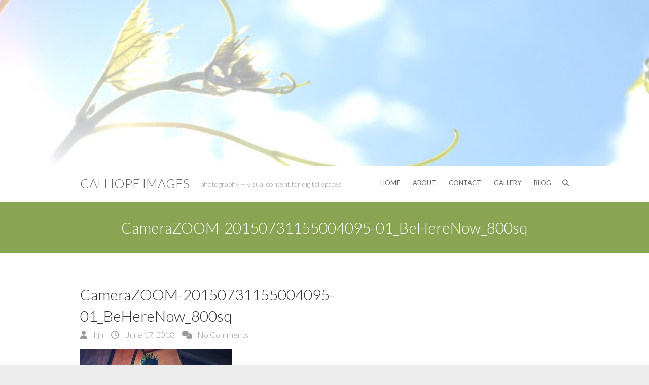

--- FILE ---
content_type: text/javascript
request_url: https://www.calliopeimages.com/wp-content/plugins/gutenberg/build/a11y/index.min.js?ver=d413713617218893642b
body_size: 652
content:
(()=>{"use strict";var e={n:t=>{var n=t&&t.__esModule?()=>t.default:()=>t;return e.d(n,{a:n}),n},d:(t,n)=>{for(var o in n)e.o(n,o)&&!e.o(t,o)&&Object.defineProperty(t,o,{enumerable:!0,get:n[o]})},o:(e,t)=>Object.prototype.hasOwnProperty.call(e,t),r:e=>{"undefined"!=typeof Symbol&&Symbol.toStringTag&&Object.defineProperty(e,Symbol.toStringTag,{value:"Module"}),Object.defineProperty(e,"__esModule",{value:!0})}},t={};e.r(t),e.d(t,{setup:()=>p,speak:()=>d});const n=window.wp.domReady;var o=e.n(n);function i(e="polite"){const t=document.createElement("div");t.id=`a11y-speak-${e}`,t.className="a11y-speak-region",t.setAttribute("style","position: absolute;margin: -1px;padding: 0;height: 1px;width: 1px;overflow: hidden;clip: rect(1px, 1px, 1px, 1px);-webkit-clip-path: inset(50%);clip-path: inset(50%);border: 0;word-wrap: normal !important;"),t.setAttribute("aria-live",e),t.setAttribute("aria-relevant","additions text"),t.setAttribute("aria-atomic","true");const{body:n}=document;return n&&n.appendChild(t),t}const a=window.wp.i18n;let r="";function d(e,t){!function(){const e=document.getElementsByClassName("a11y-speak-region"),t=document.getElementById("a11y-speak-intro-text");for(let t=0;t<e.length;t++)e[t].textContent="";t&&t.setAttribute("hidden","hidden")}(),e=function(e){return e=e.replace(/<[^<>]+>/g," "),r===e&&(e+=" "),r=e,e}(e);const n=document.getElementById("a11y-speak-intro-text"),o=document.getElementById("a11y-speak-assertive"),i=document.getElementById("a11y-speak-polite");o&&"assertive"===t?o.textContent=e:i&&(i.textContent=e),n&&n.removeAttribute("hidden")}function p(){const e=document.getElementById("a11y-speak-intro-text"),t=document.getElementById("a11y-speak-assertive"),n=document.getElementById("a11y-speak-polite");null===e&&function(){const e=document.createElement("p");e.id="a11y-speak-intro-text",e.className="a11y-speak-intro-text",e.textContent=(0,a.__)("Notifications"),e.setAttribute("style","position: absolute;margin: -1px;padding: 0;height: 1px;width: 1px;overflow: hidden;clip: rect(1px, 1px, 1px, 1px);-webkit-clip-path: inset(50%);clip-path: inset(50%);border: 0;word-wrap: normal !important;"),e.setAttribute("hidden","hidden");const{body:t}=document;t&&t.appendChild(e)}(),null===t&&i("assertive"),null===n&&i("polite")}o()(p),(window.wp=window.wp||{}).a11y=t})();
//# sourceMappingURL=index.min.js.map

--- FILE ---
content_type: text/javascript
request_url: https://www.calliopeimages.com/wp-content/plugins/gutenberg/build/components/index.min.js?ver=6928352422b02e9784dd
body_size: 233058
content:
(()=>{var e,t,n={66:e=>{"use strict";var t=function(e){return function(e){return!!e&&"object"==typeof e}(e)&&!function(e){var t=Object.prototype.toString.call(e);return"[object RegExp]"===t||"[object Date]"===t||function(e){return e.$$typeof===n}(e)}(e)},n="function"==typeof Symbol&&Symbol.for?Symbol.for("react.element"):60103;function r(e,t){return!1!==t.clone&&t.isMergeableObject(e)?a((n=e,Array.isArray(n)?[]:{}),e,t):e;var n}function o(e,t,n){return e.concat(t).map((function(e){return r(e,n)}))}function i(e){return Object.keys(e).concat(function(e){return Object.getOwnPropertySymbols?Object.getOwnPropertySymbols(e).filter((function(t){return Object.propertyIsEnumerable.call(e,t)})):[]}(e))}function s(e,t){try{return t in e}catch(e){return!1}}function a(e,n,l){(l=l||{}).arrayMerge=l.arrayMerge||o,l.isMergeableObject=l.isMergeableObject||t,l.cloneUnlessOtherwiseSpecified=r;var c=Array.isArray(n);return c===Array.isArray(e)?c?l.arrayMerge(e,n,l):function(e,t,n){var o={};return n.isMergeableObject(e)&&i(e).forEach((function(t){o[t]=r(e[t],n)})),i(t).forEach((function(i){(function(e,t){return s(e,t)&&!(Object.hasOwnProperty.call(e,t)&&Object.propertyIsEnumerable.call(e,t))})(e,i)||(s(e,i)&&n.isMergeableObject(t[i])?o[i]=function(e,t){if(!t.customMerge)return a;var n=t.customMerge(e);return"function"==typeof n?n:a}(i,n)(e[i],t[i],n):o[i]=r(t[i],n))})),o}(e,n,l):r(n,l)}a.all=function(e,t){if(!Array.isArray(e))throw new Error("first argument should be an array");return e.reduce((function(e,n){return a(e,n,t)}),{})};var l=a;e.exports=l},7734:e=>{"use strict";e.exports=function e(t,n){if(t===n)return!0;if(t&&n&&"object"==typeof t&&"object"==typeof n){if(t.constructor!==n.constructor)return!1;var r,o,i;if(Array.isArray(t)){if((r=t.length)!=n.length)return!1;for(o=r;0!=o--;)if(!e(t[o],n[o]))return!1;return!0}if(t instanceof Map&&n instanceof Map){if(t.size!==n.size)return!1;for(o of t.entries())if(!n.has(o[0]))return!1;for(o of t.entries())if(!e(o[1],n.get(o[0])))return!1;return!0}if(t instanceof Set&&n instanceof Set){if(t.size!==n.size)return!1;for(o of t.entries())if(!n.has(o[0]))return!1;return!0}if(ArrayBuffer.isView(t)&&ArrayBuffer.isView(n)){if((r=t.length)!=n.length)return!1;for(o=r;0!=o--;)if(t[o]!==n[o])return!1;return!0}if(t.constructor===RegExp)return t.source===n.source&&t.flags===n.flags;if(t.valueOf!==Object.prototype.valueOf)return t.valueOf()===n.valueOf();if(t.toString!==Object.prototype.toString)return t.toString()===n.toString();if((r=(i=Object.keys(t)).length)!==Object.keys(n).length)return!1;for(o=r;0!=o--;)if(!Object.prototype.hasOwnProperty.call(n,i[o]))return!1;for(o=r;0!=o--;){var s=i[o];if(!e(t[s],n[s]))return!1}return!0}return t!=t&&n!=n}},8381:e=>{function t(e,t,n,r){var o,i=null==(o=r)||"number"==typeof o||"boolean"==typeof o?r:n(r),s=t.get(i);return void 0===s&&(s=e.call(this,r),t.set(i,s)),s}function n(e,t,n){var r=Array.prototype.slice.call(arguments,3),o=n(r),i=t.get(o);return void 0===i&&(i=e.apply(this,r),t.set(o,i)),i}function r(e,t,n,r,o){return n.bind(t,e,r,o)}function o(e,o){return r(e,this,1===e.length?t:n,o.cache.create(),o.serializer)}function i(){return JSON.stringify(arguments)}function s(){this.cache=Object.create(null)}s.prototype.has=function(e){return e in this.cache},s.prototype.get=function(e){return this.cache[e]},s.prototype.set=function(e,t){this.cache[e]=t};var a={create:function(){return new s}};e.exports=function(e,t){var n=t&&t.cache?t.cache:a,r=t&&t.serializer?t.serializer:i;return(t&&t.strategy?t.strategy:o)(e,{cache:n,serializer:r})},e.exports.strategies={variadic:function(e,t){return r(e,this,n,t.cache.create(),t.serializer)},monadic:function(e,n){return r(e,this,t,n.cache.create(),n.serializer)}}},8924:(e,t)=>{var n,r;(r=r||{}).stringify=(n={"visit_linear-gradient":function(e){return n.visit_gradient(e)},"visit_repeating-linear-gradient":function(e){return n.visit_gradient(e)},"visit_radial-gradient":function(e){return n.visit_gradient(e)},"visit_repeating-radial-gradient":function(e){return n.visit_gradient(e)},visit_gradient:function(e){var t=n.visit(e.orientation);return t&&(t+=", "),e.type+"("+t+n.visit(e.colorStops)+")"},visit_shape:function(e){var t=e.value,r=n.visit(e.at),o=n.visit(e.style);return o&&(t+=" "+o),r&&(t+=" at "+r),t},"visit_default-radial":function(e){var t="",r=n.visit(e.at);return r&&(t+=r),t},"visit_extent-keyword":function(e){var t=e.value,r=n.visit(e.at);return r&&(t+=" at "+r),t},"visit_position-keyword":function(e){return e.value},visit_position:function(e){return n.visit(e.value.x)+" "+n.visit(e.value.y)},"visit_%":function(e){return e.value+"%"},visit_em:function(e){return e.value+"em"},visit_px:function(e){return e.value+"px"},visit_literal:function(e){return n.visit_color(e.value,e)},visit_hex:function(e){return n.visit_color("#"+e.value,e)},visit_rgb:function(e){return n.visit_color("rgb("+e.value.join(", ")+")",e)},visit_rgba:function(e){return n.visit_color("rgba("+e.value.join(", ")+")",e)},visit_color:function(e,t){var r=e,o=n.visit(t.length);return o&&(r+=" "+o),r},visit_angular:function(e){return e.value+"deg"},visit_directional:function(e){return"to "+e.value},visit_array:function(e){var t="",r=e.length;return e.forEach((function(e,o){t+=n.visit(e),o<r-1&&(t+=", ")})),t},visit:function(e){if(!e)return"";if(e instanceof Array)return n.visit_array(e,"");if(e.type){var t=n["visit_"+e.type];if(t)return t(e);throw Error("Missing visitor visit_"+e.type)}throw Error("Invalid node.")}},function(e){return n.visit(e)}),(r=r||{}).parse=function(){var e={linearGradient:/^(\-(webkit|o|ms|moz)\-)?(linear\-gradient)/i,repeatingLinearGradient:/^(\-(webkit|o|ms|moz)\-)?(repeating\-linear\-gradient)/i,radialGradient:/^(\-(webkit|o|ms|moz)\-)?(radial\-gradient)/i,repeatingRadialGradient:/^(\-(webkit|o|ms|moz)\-)?(repeating\-radial\-gradient)/i,sideOrCorner:/^to (left (top|bottom)|right (top|bottom)|left|right|top|bottom)/i,extentKeywords:/^(closest\-side|closest\-corner|farthest\-side|farthest\-corner|contain|cover)/,positionKeywords:/^(left|center|right|top|bottom)/i,pixelValue:/^(-?(([0-9]*\.[0-9]+)|([0-9]+\.?)))px/,percentageValue:/^(-?(([0-9]*\.[0-9]+)|([0-9]+\.?)))\%/,emValue:/^(-?(([0-9]*\.[0-9]+)|([0-9]+\.?)))em/,angleValue:/^(-?(([0-9]*\.[0-9]+)|([0-9]+\.?)))deg/,startCall:/^\(/,endCall:/^\)/,comma:/^,/,hexColor:/^\#([0-9a-fA-F]+)/,literalColor:/^([a-zA-Z]+)/,rgbColor:/^rgb/i,rgbaColor:/^rgba/i,number:/^(([0-9]*\.[0-9]+)|([0-9]+\.?))/},t="";function n(e){var n=new Error(t+": "+e);throw n.source=t,n}function r(){return o("linear-gradient",e.linearGradient,s)||o("repeating-linear-gradient",e.repeatingLinearGradient,s)||o("radial-gradient",e.radialGradient,a)||o("repeating-radial-gradient",e.repeatingRadialGradient,a)}function o(t,r,o){return i(r,(function(r){var i=o();return i&&(b(e.comma)||n("Missing comma before color stops")),{type:t,orientation:i,colorStops:p(f)}}))}function i(t,r){var o=b(t);if(o){b(e.startCall)||n("Missing (");var i=r(o);return b(e.endCall)||n("Missing )"),i}}function s(){return v("directional",e.sideOrCorner,1)||v("angular",e.angleValue,1)}function a(){var n,r,o=l();return o&&((n=[]).push(o),r=t,b(e.comma)&&((o=l())?n.push(o):t=r)),n}function l(){var e,t,n=((t=v("shape",/^(circle)/i,0))&&(t.style=g()||c()),t||((e=v("shape",/^(ellipse)/i,0))&&(e.style=m()||c()),e));if(n)n.at=u();else{var r=c();if(r){n=r;var o=u();o&&(n.at=o)}else{var i=d();i&&(n={type:"default-radial",at:i})}}return n}function c(){return v("extent-keyword",e.extentKeywords,1)}function u(){if(v("position",/^at/,0)){var e=d();return e||n("Missing positioning value"),e}}function d(){var e={x:m(),y:m()};if(e.x||e.y)return{type:"position",value:e}}function p(t){var r=t(),o=[];if(r)for(o.push(r);b(e.comma);)(r=t())?o.push(r):n("One extra comma");return o}function f(){var t=v("hex",e.hexColor,1)||i(e.rgbaColor,(function(){return{type:"rgba",value:p(h)}}))||i(e.rgbColor,(function(){return{type:"rgb",value:p(h)}}))||v("literal",e.literalColor,0);return t||n("Expected color definition"),t.length=m(),t}function h(){return b(e.number)[1]}function m(){return v("%",e.percentageValue,1)||v("position-keyword",e.positionKeywords,1)||g()}function g(){return v("px",e.pixelValue,1)||v("em",e.emValue,1)}function v(e,t,n){var r=b(t);if(r)return{type:e,value:r[n]}}function b(e){var n,r;return(r=/^[\n\r\t\s]+/.exec(t))&&x(r[0].length),(n=e.exec(t))&&x(n[0].length),n}function x(e){t=t.substr(e)}return function(e){return t=e.toString(),o=p(r),t.length>0&&n("Invalid input not EOF"),o;var o}}(),t.parse=r.parse,t.stringify=r.stringify},9664:e=>{e.exports=function(e){var t={};function n(r){if(t[r])return t[r].exports;var o=t[r]={exports:{},id:r,loaded:!1};return e[r].call(o.exports,o,o.exports,n),o.loaded=!0,o.exports}return n.m=e,n.c=t,n.p="",n(0)}([function(e,t,n){e.exports=n(1)},function(e,t,n){"use strict";Object.defineProperty(t,"__esModule",{value:!0});var r=n(2);Object.defineProperty(t,"combineChunks",{enumerable:!0,get:function(){return r.combineChunks}}),Object.defineProperty(t,"fillInChunks",{enumerable:!0,get:function(){return r.fillInChunks}}),Object.defineProperty(t,"findAll",{enumerable:!0,get:function(){return r.findAll}}),Object.defineProperty(t,"findChunks",{enumerable:!0,get:function(){return r.findChunks}})},function(e,t){"use strict";Object.defineProperty(t,"__esModule",{value:!0}),t.findAll=function(e){var t=e.autoEscape,i=e.caseSensitive,s=void 0!==i&&i,a=e.findChunks,l=void 0===a?r:a,c=e.sanitize,u=e.searchWords,d=e.textToHighlight;return o({chunksToHighlight:n({chunks:l({autoEscape:t,caseSensitive:s,sanitize:c,searchWords:u,textToHighlight:d})}),totalLength:d?d.length:0})};var n=t.combineChunks=function(e){var t=e.chunks;return t.sort((function(e,t){return e.start-t.start})).reduce((function(e,t){if(0===e.length)return[t];var n=e.pop();if(t.start<=n.end){var r=Math.max(n.end,t.end);e.push({highlight:!1,start:n.start,end:r})}else e.push(n,t);return e}),[])},r=function(e){var t=e.autoEscape,n=e.caseSensitive,r=e.sanitize,o=void 0===r?i:r,s=e.searchWords,a=e.textToHighlight;return a=o(a),s.filter((function(e){return e})).reduce((function(e,r){r=o(r),t&&(r=r.replace(/[\-\[\]\/\{\}\(\)\*\+\?\.\\\^\$\|]/g,"\\$&"));for(var i=new RegExp(r,n?"g":"gi"),s=void 0;s=i.exec(a);){var l=s.index,c=i.lastIndex;c>l&&e.push({highlight:!1,start:l,end:c}),s.index===i.lastIndex&&i.lastIndex++}return e}),[])};t.findChunks=r;var o=t.fillInChunks=function(e){var t=e.chunksToHighlight,n=e.totalLength,r=[],o=function(e,t,n){t-e>0&&r.push({start:e,end:t,highlight:n})};if(0===t.length)o(0,n,!1);else{var i=0;t.forEach((function(e){o(i,e.start,!1),o(e.start,e.end,!0),i=e.end})),o(i,n,!1)}return r};function i(e){return e}}])},1880:(e,t,n)=>{"use strict";var r=n(8529),o={childContextTypes:!0,contextType:!0,contextTypes:!0,defaultProps:!0,displayName:!0,getDefaultProps:!0,getDerivedStateFromError:!0,getDerivedStateFromProps:!0,mixins:!0,propTypes:!0,type:!0},i={name:!0,length:!0,prototype:!0,caller:!0,callee:!0,arguments:!0,arity:!0},s={$$typeof:!0,compare:!0,defaultProps:!0,displayName:!0,propTypes:!0,type:!0},a={};function l(e){return r.isMemo(e)?s:a[e.$$typeof]||o}a[r.ForwardRef]={$$typeof:!0,render:!0,defaultProps:!0,displayName:!0,propTypes:!0},a[r.Memo]=s;var c=Object.defineProperty,u=Object.getOwnPropertyNames,d=Object.getOwnPropertySymbols,p=Object.getOwnPropertyDescriptor,f=Object.getPrototypeOf,h=Object.prototype;e.exports=function e(t,n,r){if("string"!=typeof n){if(h){var o=f(n);o&&o!==h&&e(t,o,r)}var s=u(n);d&&(s=s.concat(d(n)));for(var a=l(t),m=l(n),g=0;g<s.length;++g){var v=s[g];if(!(i[v]||r&&r[v]||m&&m[v]||a&&a[v])){var b=p(n,v);try{c(t,v,b)}catch(e){}}}}return t}},5373:(e,t)=>{"use strict";var n="function"==typeof Symbol&&Symbol.for,r=n?Symbol.for("react.element"):60103,o=n?Symbol.for("react.portal"):60106,i=n?Symbol.for("react.fragment"):60107,s=n?Symbol.for("react.strict_mode"):60108,a=n?Symbol.for("react.profiler"):60114,l=n?Symbol.for("react.provider"):60109,c=n?Symbol.for("react.context"):60110,u=n?Symbol.for("react.async_mode"):60111,d=n?Symbol.for("react.concurrent_mode"):60111,p=n?Symbol.for("react.forward_ref"):60112,f=n?Symbol.for("react.suspense"):60113,h=n?Symbol.for("react.suspense_list"):60120,m=n?Symbol.for("react.memo"):60115,g=n?Symbol.for("react.lazy"):60116,v=n?Symbol.for("react.block"):60121,b=n?Symbol.for("react.fundamental"):60117,x=n?Symbol.for("react.responder"):60118,y=n?Symbol.for("react.scope"):60119;function w(e){if("object"==typeof e&&null!==e){var t=e.$$typeof;switch(t){case r:switch(e=e.type){case u:case d:case i:case a:case s:case f:return e;default:switch(e=e&&e.$$typeof){case c:case p:case g:case m:case l:return e;default:return t}}case o:return t}}}function _(e){return w(e)===d}t.AsyncMode=u,t.ConcurrentMode=d,t.ContextConsumer=c,t.ContextProvider=l,t.Element=r,t.ForwardRef=p,t.Fragment=i,t.Lazy=g,t.Memo=m,t.Portal=o,t.Profiler=a,t.StrictMode=s,t.Suspense=f,t.isAsyncMode=function(e){return _(e)||w(e)===u},t.isConcurrentMode=_,t.isContextConsumer=function(e){return w(e)===c},t.isContextProvider=function(e){return w(e)===l},t.isElement=function(e){return"object"==typeof e&&null!==e&&e.$$typeof===r},t.isForwardRef=function(e){return w(e)===p},t.isFragment=function(e){return w(e)===i},t.isLazy=function(e){return w(e)===g},t.isMemo=function(e){return w(e)===m},t.isPortal=function(e){return w(e)===o},t.isProfiler=function(e){return w(e)===a},t.isStrictMode=function(e){return w(e)===s},t.isSuspense=function(e){return w(e)===f},t.isValidElementType=function(e){return"string"==typeof e||"function"==typeof e||e===i||e===d||e===a||e===s||e===f||e===h||"object"==typeof e&&null!==e&&(e.$$typeof===g||e.$$typeof===m||e.$$typeof===l||e.$$typeof===c||e.$$typeof===p||e.$$typeof===b||e.$$typeof===x||e.$$typeof===y||e.$$typeof===v)},t.typeOf=w},8529:(e,t,n)=>{"use strict";e.exports=n(5373)},9681:e=>{var t={À:"A",Á:"A",Â:"A",Ã:"A",Ä:"A",Å:"A",Ấ:"A",Ắ:"A",Ẳ:"A",Ẵ:"A",Ặ:"A",Æ:"AE",Ầ:"A",Ằ:"A",Ȃ:"A",Ả:"A",Ạ:"A",Ẩ:"A",Ẫ:"A",Ậ:"A",Ç:"C",Ḉ:"C",È:"E",É:"E",Ê:"E",Ë:"E",Ế:"E",Ḗ:"E",Ề:"E",Ḕ:"E",Ḝ:"E",Ȇ:"E",Ẻ:"E",Ẽ:"E",Ẹ:"E",Ể:"E",Ễ:"E",Ệ:"E",Ì:"I",Í:"I",Î:"I",Ï:"I",Ḯ:"I",Ȋ:"I",Ỉ:"I",Ị:"I",Ð:"D",Ñ:"N",Ò:"O",Ó:"O",Ô:"O",Õ:"O",Ö:"O",Ø:"O",Ố:"O",Ṍ:"O",Ṓ:"O",Ȏ:"O",Ỏ:"O",Ọ:"O",Ổ:"O",Ỗ:"O",Ộ:"O",Ờ:"O",Ở:"O",Ỡ:"O",Ớ:"O",Ợ:"O",Ù:"U",Ú:"U",Û:"U",Ü:"U",Ủ:"U",Ụ:"U",Ử:"U",Ữ:"U",Ự:"U",Ý:"Y",à:"a",á:"a",â:"a",ã:"a",ä:"a",å:"a",ấ:"a",ắ:"a",ẳ:"a",ẵ:"a",ặ:"a",æ:"ae",ầ:"a",ằ:"a",ȃ:"a",ả:"a",ạ:"a",ẩ:"a",ẫ:"a",ậ:"a",ç:"c",ḉ:"c",è:"e",é:"e",ê:"e",ë:"e",ế:"e",ḗ:"e",ề:"e",ḕ:"e",ḝ:"e",ȇ:"e",ẻ:"e",ẽ:"e",ẹ:"e",ể:"e",ễ:"e",ệ:"e",ì:"i",í:"i",î:"i",ï:"i",ḯ:"i",ȋ:"i",ỉ:"i",ị:"i",ð:"d",ñ:"n",ò:"o",ó:"o",ô:"o",õ:"o",ö:"o",ø:"o",ố:"o",ṍ:"o",ṓ:"o",ȏ:"o",ỏ:"o",ọ:"o",ổ:"o",ỗ:"o",ộ:"o",ờ:"o",ở:"o",ỡ:"o",ớ:"o",ợ:"o",ù:"u",ú:"u",û:"u",ü:"u",ủ:"u",ụ:"u",ử:"u",ữ:"u",ự:"u",ý:"y",ÿ:"y",Ā:"A",ā:"a",Ă:"A",ă:"a",Ą:"A",ą:"a",Ć:"C",ć:"c",Ĉ:"C",ĉ:"c",Ċ:"C",ċ:"c",Č:"C",č:"c",C̆:"C",c̆:"c",Ď:"D",ď:"d",Đ:"D",đ:"d",Ē:"E",ē:"e",Ĕ:"E",ĕ:"e",Ė:"E",ė:"e",Ę:"E",ę:"e",Ě:"E",ě:"e",Ĝ:"G",Ǵ:"G",ĝ:"g",ǵ:"g",Ğ:"G",ğ:"g",Ġ:"G",ġ:"g",Ģ:"G",ģ:"g",Ĥ:"H",ĥ:"h",Ħ:"H",ħ:"h",Ḫ:"H",ḫ:"h",Ĩ:"I",ĩ:"i",Ī:"I",ī:"i",Ĭ:"I",ĭ:"i",Į:"I",į:"i",İ:"I",ı:"i",Ĳ:"IJ",ĳ:"ij",Ĵ:"J",ĵ:"j",Ķ:"K",ķ:"k",Ḱ:"K",ḱ:"k",K̆:"K",k̆:"k",Ĺ:"L",ĺ:"l",Ļ:"L",ļ:"l",Ľ:"L",ľ:"l",Ŀ:"L",ŀ:"l",Ł:"l",ł:"l",Ḿ:"M",ḿ:"m",M̆:"M",m̆:"m",Ń:"N",ń:"n",Ņ:"N",ņ:"n",Ň:"N",ň:"n",ŉ:"n",N̆:"N",n̆:"n",Ō:"O",ō:"o",Ŏ:"O",ŏ:"o",Ő:"O",ő:"o",Œ:"OE",œ:"oe",P̆:"P",p̆:"p",Ŕ:"R",ŕ:"r",Ŗ:"R",ŗ:"r",Ř:"R",ř:"r",R̆:"R",r̆:"r",Ȓ:"R",ȓ:"r",Ś:"S",ś:"s",Ŝ:"S",ŝ:"s",Ş:"S",Ș:"S",ș:"s",ş:"s",Š:"S",š:"s",Ţ:"T",ţ:"t",ț:"t",Ț:"T",Ť:"T",ť:"t",Ŧ:"T",ŧ:"t",T̆:"T",t̆:"t",Ũ:"U",ũ:"u",Ū:"U",ū:"u",Ŭ:"U",ŭ:"u",Ů:"U",ů:"u",Ű:"U",ű:"u",Ų:"U",ų:"u",Ȗ:"U",ȗ:"u",V̆:"V",v̆:"v",Ŵ:"W",ŵ:"w",Ẃ:"W",ẃ:"w",X̆:"X",x̆:"x",Ŷ:"Y",ŷ:"y",Ÿ:"Y",Y̆:"Y",y̆:"y",Ź:"Z",ź:"z",Ż:"Z",ż:"z",Ž:"Z",ž:"z",ſ:"s",ƒ:"f",Ơ:"O",ơ:"o",Ư:"U",ư:"u",Ǎ:"A",ǎ:"a",Ǐ:"I",ǐ:"i",Ǒ:"O",ǒ:"o",Ǔ:"U",ǔ:"u",Ǖ:"U",ǖ:"u",Ǘ:"U",ǘ:"u",Ǚ:"U",ǚ:"u",Ǜ:"U",ǜ:"u",Ứ:"U",ứ:"u",Ṹ:"U",ṹ:"u",Ǻ:"A",ǻ:"a",Ǽ:"AE",ǽ:"ae",Ǿ:"O",ǿ:"o",Þ:"TH",þ:"th",Ṕ:"P",ṕ:"p",Ṥ:"S",ṥ:"s",X́:"X",x́:"x",Ѓ:"Г",ѓ:"г",Ќ:"К",ќ:"к",A̋:"A",a̋:"a",E̋:"E",e̋:"e",I̋:"I",i̋:"i",Ǹ:"N",ǹ:"n",Ồ:"O",ồ:"o",Ṑ:"O",ṑ:"o",Ừ:"U",ừ:"u",Ẁ:"W",ẁ:"w",Ỳ:"Y",ỳ:"y",Ȁ:"A",ȁ:"a",Ȅ:"E",ȅ:"e",Ȉ:"I",ȉ:"i",Ȍ:"O",ȍ:"o",Ȑ:"R",ȑ:"r",Ȕ:"U",ȕ:"u",B̌:"B",b̌:"b",Č̣:"C",č̣:"c",Ê̌:"E",ê̌:"e",F̌:"F",f̌:"f",Ǧ:"G",ǧ:"g",Ȟ:"H",ȟ:"h",J̌:"J",ǰ:"j",Ǩ:"K",ǩ:"k",M̌:"M",m̌:"m",P̌:"P",p̌:"p",Q̌:"Q",q̌:"q",Ř̩:"R",ř̩:"r",Ṧ:"S",ṧ:"s",V̌:"V",v̌:"v",W̌:"W",w̌:"w",X̌:"X",x̌:"x",Y̌:"Y",y̌:"y",A̧:"A",a̧:"a",B̧:"B",b̧:"b",Ḑ:"D",ḑ:"d",Ȩ:"E",ȩ:"e",Ɛ̧:"E",ɛ̧:"e",Ḩ:"H",ḩ:"h",I̧:"I",i̧:"i",Ɨ̧:"I",ɨ̧:"i",M̧:"M",m̧:"m",O̧:"O",o̧:"o",Q̧:"Q",q̧:"q",U̧:"U",u̧:"u",X̧:"X",x̧:"x",Z̧:"Z",z̧:"z",й:"и",Й:"И",ё:"е",Ё:"Е"},n=Object.keys(t).join("|"),r=new RegExp(n,"g"),o=new RegExp(n,"");function i(e){return t[e]}var s=function(e){return e.replace(r,i)};e.exports=s,e.exports.has=function(e){return!!e.match(o)},e.exports.remove=s},8477:(e,t,n)=>{"use strict";var r=n(1609),o="function"==typeof Object.is?Object.is:function(e,t){return e===t&&(0!==e||1/e==1/t)||e!=e&&t!=t},i=r.useState,s=r.useEffect,a=r.useLayoutEffect,l=r.useDebugValue;function c(e){var t=e.getSnapshot;e=e.value;try{var n=t();return!o(e,n)}catch(e){return!0}}var u="undefined"==typeof window||void 0===window.document||void 0===window.document.createElement?function(e,t){return t()}:function(e,t){var n=t(),r=i({inst:{value:n,getSnapshot:t}}),o=r[0].inst,u=r[1];return a((function(){o.value=n,o.getSnapshot=t,c(o)&&u({inst:o})}),[e,n,t]),s((function(){return c(o)&&u({inst:o}),e((function(){c(o)&&u({inst:o})}))}),[e]),l(n),n};t.useSyncExternalStore=void 0!==r.useSyncExternalStore?r.useSyncExternalStore:u},422:(e,t,n)=>{"use strict";e.exports=n(8477)},1609:e=>{"use strict";e.exports=window.React}},r={};function o(e){var t=r[e];if(void 0!==t)return t.exports;var i=r[e]={exports:{}};return n[e](i,i.exports,o),i.exports}o.n=e=>{var t=e&&e.__esModule?()=>e.default:()=>e;return o.d(t,{a:t}),t},t=Object.getPrototypeOf?e=>Object.getPrototypeOf(e):e=>e.__proto__,o.t=function(n,r){if(1&r&&(n=this(n)),8&r)return n;if("object"==typeof n&&n){if(4&r&&n.__esModule)return n;if(16&r&&"function"==typeof n.then)return n}var i=Object.create(null);o.r(i);var s={};e=e||[null,t({}),t([]),t(t)];for(var a=2&r&&n;"object"==typeof a&&!~e.indexOf(a);a=t(a))Object.getOwnPropertyNames(a).forEach((e=>s[e]=()=>n[e]));return s.default=()=>n,o.d(i,s),i},o.d=(e,t)=>{for(var n in t)o.o(t,n)&&!o.o(e,n)&&Object.defineProperty(e,n,{enumerable:!0,get:t[n]})},o.o=(e,t)=>Object.prototype.hasOwnProperty.call(e,t),o.r=e=>{"undefined"!=typeof Symbol&&Symbol.toStringTag&&Object.defineProperty(e,Symbol.toStringTag,{value:"Module"}),Object.defineProperty(e,"__esModule",{value:!0})},o.nc=void 0;var i={};(()=>{"use strict";o.r(i),o.d(i,{AlignmentMatrixControl:()=>Al,AnglePickerControl:()=>ey,Animate:()=>Ol,Autocomplete:()=>hw,BaseControl:()=>wx,BlockQuotation:()=>n.BlockQuotation,BorderBoxControl:()=>Wk,BorderControl:()=>Nk,BoxControl:()=>jj,Button:()=>Ix,ButtonGroup:()=>Ej,Card:()=>iE,CardBody:()=>fE,CardDivider:()=>CE,CardFooter:()=>kE,CardHeader:()=>jE,CardMedia:()=>EE,CheckboxControl:()=>PE,Circle:()=>n.Circle,ClipboardButton:()=>TE,ColorIndicator:()=>h_,ColorPalette:()=>ZC,ColorPicker:()=>EC,ComboboxControl:()=>bN,Composite:()=>$n,CustomGradientPicker:()=>_P,CustomSelectControl:()=>VT,Dashicon:()=>Ex,DatePicker:()=>pR,DateTimePicker:()=>AR,Disabled:()=>HR,Draggable:()=>GR,DropZone:()=>qR,DropZoneProvider:()=>YR,Dropdown:()=>x_,DropdownMenu:()=>FP,DuotonePicker:()=>rM,DuotoneSwatch:()=>QR,ExternalLink:()=>oM,Fill:()=>Yy,Flex:()=>ug,FlexBlock:()=>pg,FlexItem:()=>kg,FocalPointPicker:()=>TM,FocusReturnProvider:()=>_F,FocusableIframe:()=>IM,FontSizePicker:()=>HM,FormFileUpload:()=>WM,FormToggle:()=>KM,FormTokenField:()=>JM,G:()=>n.G,GradientPicker:()=>jP,Guide:()=>nA,GuidePage:()=>rA,HorizontalRule:()=>n.HorizontalRule,Icon:()=>Px,IconButton:()=>oA,IsolatedEventContainer:()=>sF,KeyboardShortcuts:()=>sA,Line:()=>n.Line,MenuGroup:()=>aA,MenuItem:()=>cA,MenuItemsChoice:()=>dA,Modal:()=>DN,NavigableMenu:()=>DP,Navigator:()=>GD,Notice:()=>XD,NoticeList:()=>QD,Panel:()=>ez,PanelBody:()=>iz,PanelHeader:()=>JD,PanelRow:()=>sz,Path:()=>n.Path,Placeholder:()=>lz,Polygon:()=>n.Polygon,Popover:()=>iw,ProgressBar:()=>hz,QueryControls:()=>jz,RadioControl:()=>Dz,RangeControl:()=>kS,Rect:()=>n.Rect,ResizableBox:()=>_O,ResponsiveWrapper:()=>SO,SVG:()=>n.SVG,SandBox:()=>kO,ScrollLock:()=>yy,SearchControl:()=>tD,SelectControl:()=>F_,Slot:()=>Xy,SlotFillProvider:()=>Zy,Snackbar:()=>EO,SnackbarList:()=>NO,Spinner:()=>hN,TabPanel:()=>UO,TabbableContainer:()=>pA,TextControl:()=>KO,TextHighlight:()=>JO,TextareaControl:()=>QO,TimePicker:()=>TR,Tip:()=>tL,ToggleControl:()=>rL,Toolbar:()=>SL,ToolbarButton:()=>hL,ToolbarDropdownMenu:()=>CL,ToolbarGroup:()=>vL,ToolbarItem:()=>pL,Tooltip:()=>Qi,TreeSelect:()=>yz,VisuallyHidden:()=>ll,__experimentalAlignmentMatrixControl:()=>Al,__experimentalApplyValueToSides:()=>ej,__experimentalBorderBoxControl:()=>Wk,__experimentalBorderControl:()=>Nk,__experimentalBoxControl:()=>jj,__experimentalConfirmDialog:()=>ON,__experimentalDimensionControl:()=>OR,__experimentalDivider:()=>SE,__experimentalDropdownContentWrapper:()=>WC,__experimentalElevation:()=>Ij,__experimentalGrid:()=>Ik,__experimentalHStack:()=>Ux,__experimentalHasSplitBorders:()=>Lk,__experimentalHeading:()=>BC,__experimentalInputControl:()=>jx,__experimentalInputControlPrefixWrapper:()=>zS,__experimentalInputControlSuffixWrapper:()=>y_,__experimentalIsDefinedBorder:()=>Ok,__experimentalIsEmptyBorder:()=>zk,__experimentalItem:()=>GE,__experimentalItemGroup:()=>KE,__experimentalNavigation:()=>RA,__experimentalNavigationBackButton:()=>zA,__experimentalNavigationGroup:()=>FA,__experimentalNavigationItem:()=>KA,__experimentalNavigationMenu:()=>iD,__experimentalNavigatorBackButton:()=>WD,__experimentalNavigatorButton:()=>HD,__experimentalNavigatorProvider:()=>VD,__experimentalNavigatorScreen:()=>$D,__experimentalNavigatorToParentButton:()=>UD,__experimentalNumberControl:()=>qx,__experimentalPaletteEdit:()=>eN,__experimentalParseQuantityAndUnitFromRawValue:()=>bk,__experimentalRadio:()=>Nz,__experimentalRadioGroup:()=>Iz,__experimentalScrollable:()=>pE,__experimentalSpacer:()=>_g,__experimentalStyleProvider:()=>By,__experimentalSurface:()=>TO,__experimentalText:()=>jv,__experimentalToggleGroupControl:()=>qw,__experimentalToggleGroupControlOption:()=>jR,__experimentalToggleGroupControlOptionIcon:()=>d_,__experimentalToolbarContext:()=>uL,__experimentalToolsPanel:()=>UL,__experimentalToolsPanelContext:()=>DL,__experimentalToolsPanelItem:()=>KL,__experimentalTreeGrid:()=>JL,__experimentalTreeGridCell:()=>oF,__experimentalTreeGridItem:()=>rF,__experimentalTreeGridRow:()=>eF,__experimentalTruncate:()=>LC,__experimentalUnitControl:()=>kk,__experimentalUseCustomUnits:()=>xk,__experimentalUseNavigator:()=>OD,__experimentalUseSlot:()=>Sy,__experimentalUseSlotFills:()=>aF,__experimentalVStack:()=>OC,__experimentalView:()=>al,__experimentalZStack:()=>pF,__unstableAnimatePresence:()=>Jm,__unstableComposite:()=>SN,__unstableCompositeGroup:()=>CN,__unstableCompositeItem:()=>kN,__unstableDisclosureContent:()=>WR,__unstableGetAnimateClassName:()=>zl,__unstableMotion:()=>Gm,__unstableUseAutocompleteProps:()=>fw,__unstableUseCompositeState:()=>jN,__unstableUseNavigateRegions:()=>hF,createSlotFill:()=>Qy,navigateRegions:()=>mF,privateApis:()=>kV,useBaseControlProps:()=>mw,useNavigator:()=>OD,withConstrainedTabbing:()=>gF,withFallbackStyles:()=>vF,withFilters:()=>yF,withFocusOutside:()=>lN,withFocusReturn:()=>wF,withNotices:()=>SF,withSpokenMessages:()=>YA});var e={};o.r(e),o.d(e,{Text:()=>uv,block:()=>dv,destructive:()=>fv,highlighterText:()=>mv,muted:()=>hv,positive:()=>pv,upperCase:()=>gv});var t={};o.r(t),o.d(t,{Rp:()=>r_,y0:()=>Qw,uG:()=>e_,eh:()=>Jw});const n=window.wp.primitives;function r(e){var t,n,o="";if("string"==typeof e||"number"==typeof e)o+=e;else if("object"==typeof e)if(Array.isArray(e)){var i=e.length;for(t=0;t<i;t++)e[t]&&(n=r(e[t]))&&(o&&(o+=" "),o+=n)}else for(n in e)e[n]&&(o&&(o+=" "),o+=n);return o}const s=function(){for(var e,t,n=0,o="",i=arguments.length;n<i;n++)(e=arguments[n])&&(t=r(e))&&(o&&(o+=" "),o+=t);return o},a=window.wp.i18n,l=window.wp.compose,c=window.wp.element;var u=Object.defineProperty,d=Object.defineProperties,p=Object.getOwnPropertyDescriptors,f=Object.getOwnPropertySymbols,h=Object.prototype.hasOwnProperty,m=Object.prototype.propertyIsEnumerable,g=(e,t,n)=>t in e?u(e,t,{enumerable:!0,configurable:!0,writable:!0,value:n}):e[t]=n,v=(e,t)=>{for(var n in t||(t={}))h.call(t,n)&&g(e,n,t[n]);if(f)for(var n of f(t))m.call(t,n)&&g(e,n,t[n]);return e},b=(e,t)=>d(e,p(t)),x=(e,t)=>{var n={};for(var r in e)h.call(e,r)&&t.indexOf(r)<0&&(n[r]=e[r]);if(null!=e&&f)for(var r of f(e))t.indexOf(r)<0&&m.call(e,r)&&(n[r]=e[r]);return n},y=Object.defineProperty,w=Object.defineProperties,_=Object.getOwnPropertyDescriptors,S=Object.getOwnPropertySymbols,C=Object.prototype.hasOwnProperty,k=Object.prototype.propertyIsEnumerable,j=(e,t,n)=>t in e?y(e,t,{enumerable:!0,configurable:!0,writable:!0,value:n}):e[t]=n,E=(e,t)=>{for(var n in t||(t={}))C.call(t,n)&&j(e,n,t[n]);if(S)for(var n of S(t))k.call(t,n)&&j(e,n,t[n]);return e},P=(e,t)=>w(e,_(t)),N=(e,t)=>{var n={};for(var r in e)C.call(e,r)&&t.indexOf(r)<0&&(n[r]=e[r]);if(null!=e&&S)for(var r of S(e))t.indexOf(r)<0&&k.call(e,r)&&(n[r]=e[r]);return n};function T(...e){}function I(e,t){return function(e){return"function"==typeof e}(e)?e("function"==typeof t?t():t):e}function R(e,t){return"function"==typeof Object.hasOwn?Object.hasOwn(e,t):Object.prototype.hasOwnProperty.call(e,t)}function M(...e){return(...t)=>{for(const n of e)"function"==typeof n&&n(...t)}}function A(e){return e}function D(e,t){if(!e){if("string"!=typeof t)throw new Error("Invariant failed");throw new Error(t)}}function z(e,...t){const n="function"==typeof e?e(...t):e;return null!=n&&!n}function O(e){return e.disabled||!0===e["aria-disabled"]||"true"===e["aria-disabled"]}function L(e){const t={};for(const n in e)void 0!==e[n]&&(t[n]=e[n]);return t}function F(...e){for(const t of e)if(void 0!==t)return t}var B=o(1609),V=o.t(B,2),$=o.n(B);function H(e,t){"function"==typeof e?e(t):e&&(e.current=t)}var W,U="undefined"!=typeof window&&!!(null==(W=window.document)?void 0:W.createElement);function G(e){return e?"self"in e?e.document:e.ownerDocument||document:document}function K(e){return e?"self"in e?e.self:G(e).defaultView||window:self}function q(e,t=!1){const{activeElement:n}=G(e);if(!(null==n?void 0:n.nodeName))return null;if(X(n)&&n.contentDocument)return q(n.contentDocument.body,t);if(t){const e=n.getAttribute("aria-activedescendant");if(e){const t=G(n).getElementById(e);if(t)return t}}return n}function Y(e,t){return e===t||e.contains(t)}function X(e){return"IFRAME"===e.tagName}function Z(e){const t=e.tagName.toLowerCase();return"button"===t||!("input"!==t||!e.type)&&-1!==Q.indexOf(e.type)}var Q=["button","color","file","image","reset","submit"];function J(e){if("function"==typeof e.checkVisibility)return e.checkVisibility();const t=e;return t.offsetWidth>0||t.offsetHeight>0||e.getClientRects().length>0}function ee(e){try{const t=e instanceof HTMLInputElement&&null!==e.selectionStart,n="TEXTAREA"===e.tagName;return t||n||!1}catch(e){return!1}}function te(e){return e.isContentEditable||ee(e)}function ne(e,t){const n=null==e?void 0:e.getAttribute("role");return n&&-1!==["dialog","menu","listbox","tree","grid"].indexOf(n)?n:t}function re(e,t){var n;const r=ne(e);return r&&null!=(n={menu:"menuitem",listbox:"option",tree:"treeitem"}[r])?n:t}function oe(e){if(!e)return null;const t=e=>"auto"===e||"scroll"===e;if(e.clientHeight&&e.scrollHeight>e.clientHeight){const{overflowY:n}=getComputedStyle(e);if(t(n))return e}else if(e.clientWidth&&e.scrollWidth>e.clientWidth){const{overflowX:n}=getComputedStyle(e);if(t(n))return e}return oe(e.parentElement)||document.scrollingElement||document.body}function ie(e,t){const n=e.map(((e,t)=>[t,e]));let r=!1;return n.sort((([e,n],[o,i])=>{const s=t(n),a=t(i);return s===a?0:s&&a?function(e,t){return Boolean(t.compareDocumentPosition(e)&Node.DOCUMENT_POSITION_PRECEDING)}(s,a)?(e>o&&(r=!0),-1):(e<o&&(r=!0),1):0})),r?n.map((([e,t])=>t)):e}function se(){return!!U&&/mac|iphone|ipad|ipod/i.test(navigator.platform)}function ae(){return U&&se()&&/apple/i.test(navigator.vendor)}function le(e){return Boolean(e.currentTarget&&!Y(e.currentTarget,e.target))}function ce(e){return e.target===e.currentTarget}function ue(e){const t=e.currentTarget;if(!t)return!1;const n=se();if(n&&!e.metaKey)return!1;if(!n&&!e.ctrlKey)return!1;const r=t.tagName.toLowerCase();return"a"===r||"button"===r&&"submit"===t.type||"input"===r&&"submit"===t.type}function de(e){const t=e.currentTarget;if(!t)return!1;const n=t.tagName.toLowerCase();return!!e.altKey&&("a"===n||"button"===n&&"submit"===t.type||"input"===n&&"submit"===t.type)}function pe(e,t){const n=new FocusEvent("blur",t),r=e.dispatchEvent(n),o=P(E({},t),{bubbles:!0});return e.dispatchEvent(new FocusEvent("focusout",o)),r}function fe(e,t){const n=new MouseEvent("click",t);return e.dispatchEvent(n)}function he(e,t){const n=t||e.currentTarget,r=e.relatedTarget;return!r||!Y(n,r)}function me(e,t,n,r){const o=(e=>{if(r){const t=setTimeout(e,r);return()=>clearTimeout(t)}const t=requestAnimationFrame(e);return()=>cancelAnimationFrame(t)})((()=>{e.removeEventListener(t,i,!0),n()})),i=()=>{o(),n()};return e.addEventListener(t,i,{once:!0,capture:!0}),o}function ge(e,t,n,r=window){const o=[];try{r.document.addEventListener(e,t,n);for(const i of Array.from(r.frames))o.push(ge(e,t,n,i))}catch(e){}return()=>{try{r.document.removeEventListener(e,t,n)}catch(e){}for(const e of o)e()}}var ve=v({},V),be=ve.useId,xe=(ve.useDeferredValue,ve.useInsertionEffect),ye=U?B.useLayoutEffect:B.useEffect;function we(e){const[t]=(0,B.useState)(e);return t}function _e(e){const t=(0,B.useRef)(e);return ye((()=>{t.current=e})),t}function Se(e){const t=(0,B.useRef)((()=>{throw new Error("Cannot call an event handler while rendering.")}));return xe?xe((()=>{t.current=e})):t.current=e,(0,B.useCallback)(((...e)=>{var n;return null==(n=t.current)?void 0:n.call(t,...e)}),[])}function Ce(e){const[t,n]=(0,B.useState)(null);return ye((()=>{if(null==t)return;if(!e)return;let n=null;return e((e=>(n=e,t))),()=>{e(n)}}),[t,e]),[t,n]}function ke(...e){return(0,B.useMemo)((()=>{if(e.some(Boolean))return t=>{for(const n of e)H(n,t)}}),e)}function je(e){if(be){const t=be();return e||t}const[t,n]=(0,B.useState)(e);return ye((()=>{if(e||t)return;const r=Math.random().toString(36).slice(2,8);n(`id-${r}`)}),[e,t]),e||t}function Ee(e,t){const n=e=>{if("string"==typeof e)return e},[r,o]=(0,B.useState)((()=>n(t)));return ye((()=>{const r=e&&"current"in e?e.current:e;o((null==r?void 0:r.tagName.toLowerCase())||n(t))}),[e,t]),r}function Pe(e,t){const n=(0,B.useRef)(!1);(0,B.useEffect)((()=>{if(n.current)return e();n.current=!0}),t),(0,B.useEffect)((()=>()=>{n.current=!1}),[])}function Ne(){return(0,B.useReducer)((()=>[]),[])}function Te(e){return Se("function"==typeof e?e:()=>e)}function Ie(e,t,n=[]){const r=(0,B.useCallback)((n=>(e.wrapElement&&(n=e.wrapElement(n)),t(n))),[...n,e.wrapElement]);return b(v({},e),{wrapElement:r})}function Re(e=!1,t){const[n,r]=(0,B.useState)(null);return{portalRef:ke(r,t),portalNode:n,domReady:!e||n}}function Me(e,t,n){const r=e.onLoadedMetadataCapture,o=(0,B.useMemo)((()=>Object.assign((()=>{}),b(v({},r),{[t]:n}))),[r,t,n]);return[null==r?void 0:r[t],{onLoadedMetadataCapture:o}]}function Ae(){return(0,B.useEffect)((()=>{ge("mousemove",Le,!0),ge("mousedown",Fe,!0),ge("mouseup",Fe,!0),ge("keydown",Fe,!0),ge("scroll",Fe,!0)}),[]),Se((()=>De))}var De=!1,ze=0,Oe=0;function Le(e){(function(e){const t=e.movementX||e.screenX-ze,n=e.movementY||e.screenY-Oe;return ze=e.screenX,Oe=e.screenY,t||n||!1})(e)&&(De=!0)}function Fe(){De=!1}function Be(e,t){const n=e.__unstableInternals;return D(n,"Invalid store"),n[t]}function Ve(e,...t){let n=e,r=n,o=Symbol(),i=T;const s=new Set,a=new Set,l=new Set,c=new Set,u=new Set,d=new WeakMap,p=new WeakMap,f=(e,t,n=c)=>(n.add(t),p.set(t,e),()=>{var e;null==(e=d.get(t))||e(),d.delete(t),p.delete(t),n.delete(t)}),h=(e,i,s=!1)=>{var l;if(!R(n,e))return;const f=I(i,n[e]);if(f===n[e])return;if(!s)for(const n of t)null==(l=null==n?void 0:n.setState)||l.call(n,e,f);const h=n;n=P(E({},n),{[e]:f});const m=Symbol();o=m,a.add(e);const g=(t,r,o)=>{var i;const s=p.get(t);s&&!s.some((t=>o?o.has(t):t===e))||(null==(i=d.get(t))||i(),d.set(t,t(n,r)))};for(const e of c)g(e,h);queueMicrotask((()=>{if(o!==m)return;const e=n;for(const e of u)g(e,r,a);r=e,a.clear()}))},m={getState:()=>n,setState:h,__unstableInternals:{setup:e=>(l.add(e),()=>l.delete(e)),init:()=>{const e=s.size,r=Symbol();s.add(r);const o=()=>{s.delete(r),s.size||i()};if(e)return o;const a=(c=n,Object.keys(c)).map((e=>M(...t.map((t=>{var n;const r=null==(n=null==t?void 0:t.getState)?void 0:n.call(t);if(r&&R(r,e))return Ue(t,[e],(t=>{h(e,t[e],!0)}))})))));var c;const u=[];for(const e of l)u.push(e());const d=t.map(He);return i=M(...a,...u,...d),o},subscribe:(e,t)=>f(e,t),sync:(e,t)=>(d.set(t,t(n,n)),f(e,t)),batch:(e,t)=>(d.set(t,t(n,r)),f(e,t,u)),pick:e=>Ve(function(e,t){const n={};for(const r of t)R(e,r)&&(n[r]=e[r]);return n}(n,e),m),omit:e=>Ve(function(e,t){const n=E({},e);for(const e of t)R(n,e)&&delete n[e];return n}(n,e),m)}};return m}function $e(e,...t){if(e)return Be(e,"setup")(...t)}function He(e,...t){if(e)return Be(e,"init")(...t)}function We(e,...t){if(e)return Be(e,"subscribe")(...t)}function Ue(e,...t){if(e)return Be(e,"sync")(...t)}function Ge(e,...t){if(e)return Be(e,"batch")(...t)}function Ke(e,...t){if(e)return Be(e,"omit")(...t)}function qe(...e){const t=e.reduce(((e,t)=>{var n;const r=null==(n=null==t?void 0:t.getState)?void 0:n.call(t);return r?Object.assign(e,r):e}),{}),n=Ve(t,...e);return Object.assign({},...e,n)}var Ye=o(422),{useSyncExternalStore:Xe}=Ye,Ze=()=>()=>{};function Qe(e,t=A){const n=B.useCallback((t=>e?We(e,null,t):Ze()),[e]),r=()=>{const n="string"==typeof t?t:null,r="function"==typeof t?t:null,o=null==e?void 0:e.getState();return r?r(o):o&&n&&R(o,n)?o[n]:void 0};return Xe(n,r,r)}function Je(e,t){const n=B.useRef({}),r=B.useCallback((t=>e?We(e,null,t):Ze()),[e]),o=()=>{const r=null==e?void 0:e.getState();let o=!1;const i=n.current;for(const e in t){const n=t[e];if("function"==typeof n){const t=n(r);t!==i[e]&&(i[e]=t,o=!0)}if("string"==typeof n){if(!r)continue;if(!R(r,n))continue;const t=r[n];t!==i[e]&&(i[e]=t,o=!0)}}return o&&(n.current=v({},i)),n.current};return Xe(r,o,o)}function et(e,t,n,r){const o=R(t,n)?t[n]:void 0,i=r?t[r]:void 0,s=_e({value:o,setValue:i});ye((()=>Ue(e,[n],((e,t)=>{const{value:r,setValue:o}=s.current;o&&e[n]!==t[n]&&e[n]!==r&&o(e[n])}))),[e,n]),ye((()=>{if(void 0!==o)return e.setState(n,o),Ge(e,[n],(()=>{void 0!==o&&e.setState(n,o)}))}))}function tt(e,t){const[n,r]=B.useState((()=>e(t)));ye((()=>He(n)),[n]);const o=B.useCallback((e=>Qe(n,e)),[n]);return[B.useMemo((()=>b(v({},n),{useState:o})),[n,o]),Se((()=>{r((n=>e(v(v({},t),n.getState()))))}))]}function nt(e={}){var t;e.store;const n=null==(t=e.store)?void 0:t.getState(),r=F(e.items,null==n?void 0:n.items,e.defaultItems,[]),o=new Map(r.map((e=>[e.id,e]))),i={items:r,renderedItems:F(null==n?void 0:n.renderedItems,[])},s=null==(a=e.store)?void 0:a.__unstablePrivateStore;var a;const l=Ve({items:r,renderedItems:i.renderedItems},s),c=Ve(i,e.store),u=e=>{const t=ie(e,(e=>e.element));l.setState("renderedItems",t),c.setState("renderedItems",t)};$e(c,(()=>He(l))),$e(l,(()=>Ge(l,["items"],(e=>{c.setState("items",e.items)})))),$e(l,(()=>Ge(l,["renderedItems"],(e=>{let t=!0,n=requestAnimationFrame((()=>{const{renderedItems:t}=c.getState();e.renderedItems!==t&&u(e.renderedItems)}));if("function"!=typeof IntersectionObserver)return()=>cancelAnimationFrame(n);const r=function(e){var t;const n=e.find((e=>!!e.element)),r=[...e].reverse().find((e=>!!e.element));let o=null==(t=null==n?void 0:n.element)?void 0:t.parentElement;for(;o&&(null==r?void 0:r.element);){if(r&&o.contains(r.element))return o;o=o.parentElement}return G(o).body}(e.renderedItems),o=new IntersectionObserver((()=>{t?t=!1:(cancelAnimationFrame(n),n=requestAnimationFrame((()=>u(e.renderedItems))))}),{root:r});for(const t of e.renderedItems)t.element&&o.observe(t.element);return()=>{cancelAnimationFrame(n),o.disconnect()}}))));const d=(e,t,n=!1)=>{let r;return t((t=>{const n=t.findIndex((({id:t})=>t===e.id)),i=t.slice();if(-1!==n){r=t[n];const s=E(E({},r),e);i[n]=s,o.set(e.id,s)}else i.push(e),o.set(e.id,e);return i})),()=>{t((t=>{if(!r)return n&&o.delete(e.id),t.filter((({id:t})=>t!==e.id));const i=t.findIndex((({id:t})=>t===e.id));if(-1===i)return t;const s=t.slice();return s[i]=r,o.set(e.id,r),s}))}},p=e=>d(e,(e=>l.setState("items",e)),!0);return P(E({},c),{registerItem:p,renderItem:e=>M(p(e),d(e,(e=>l.setState("renderedItems",e)))),item:e=>{if(!e)return null;let t=o.get(e);if(!t){const{items:n}=l.getState();t=n.find((t=>t.id===e)),t&&o.set(e,t)}return t||null},__unstablePrivateStore:l})}function rt(e){return Array.isArray(e)?e:void 0!==e?[e]:[]}function ot(e){const t=[];for(const n of e)t.push(...n);return t}function it(e){return e.slice().reverse()}var st={id:null};function at(e,t){return e.find((e=>t?!e.disabled&&e.id!==t:!e.disabled))}function lt(e,t){return e.filter((e=>e.rowId===t))}function ct(e){const t=[];for(const n of e){const e=t.find((e=>{var t;return(null==(t=e[0])?void 0:t.rowId)===n.rowId}));e?e.push(n):t.push([n])}return t}function ut(e){let t=0;for(const{length:n}of e)n>t&&(t=n);return t}function dt(e={}){var t;const n=null==(t=e.store)?void 0:t.getState(),r=nt(e),o=F(e.activeId,null==n?void 0:n.activeId,e.defaultActiveId),i=Ve(P(E({},r.getState()),{id:F(e.id,null==n?void 0:n.id,`id-${Math.random().toString(36).slice(2,8)}`),activeId:o,baseElement:F(null==n?void 0:n.baseElement,null),includesBaseElement:F(e.includesBaseElement,null==n?void 0:n.includesBaseElement,null===o),moves:F(null==n?void 0:n.moves,0),orientation:F(e.orientation,null==n?void 0:n.orientation,"both"),rtl:F(e.rtl,null==n?void 0:n.rtl,!1),virtualFocus:F(e.virtualFocus,null==n?void 0:n.virtualFocus,!1),focusLoop:F(e.focusLoop,null==n?void 0:n.focusLoop,!1),focusWrap:F(e.focusWrap,null==n?void 0:n.focusWrap,!1),focusShift:F(e.focusShift,null==n?void 0:n.focusShift,!1)}),r,e.store);$e(i,(()=>Ue(i,["renderedItems","activeId"],(e=>{i.setState("activeId",(t=>{var n;return void 0!==t?t:null==(n=at(e.renderedItems))?void 0:n.id}))}))));const s=(e="next",t={})=>{var n,r;const o=i.getState(),{skip:s=0,activeId:a=o.activeId,focusShift:l=o.focusShift,focusLoop:c=o.focusLoop,focusWrap:u=o.focusWrap,includesBaseElement:d=o.includesBaseElement,renderedItems:p=o.renderedItems,rtl:f=o.rtl}=t,h="up"===e||"down"===e,m="next"===e||"down"===e,g=m?f&&!h:!f||h,v=l&&!s;let b=h?ot(function(e,t,n){const r=ut(e);for(const o of e)for(let e=0;e<r;e+=1){const r=o[e];if(!r||n&&r.disabled){const r=0===e&&n?at(o):o[e-1];o[e]=r&&t!==r.id&&n?r:{id:"__EMPTY_ITEM__",disabled:!0,rowId:null==r?void 0:r.rowId}}}return e}(ct(p),a,v)):p;if(b=g?it(b):b,b=h?function(e){const t=ct(e),n=ut(t),r=[];for(let e=0;e<n;e+=1)for(const n of t){const t=n[e];t&&r.push(P(E({},t),{rowId:t.rowId?`${e}`:void 0}))}return r}(b):b,null==a)return null==(n=at(b))?void 0:n.id;const x=b.find((e=>e.id===a));if(!x)return null==(r=at(b))?void 0:r.id;const y=b.some((e=>e.rowId)),w=b.indexOf(x),_=b.slice(w+1),S=lt(_,x.rowId);if(s){const e=function(e,t){return e.filter((e=>t?!e.disabled&&e.id!==t:!e.disabled))}(S,a),t=e.slice(s)[0]||e[e.length-1];return null==t?void 0:t.id}const C=c&&(h?"horizontal"!==c:"vertical"!==c),k=y&&u&&(h?"horizontal"!==u:"vertical"!==u),j=m?(!y||h)&&C&&d:!!h&&d;if(C){const e=function(e,t,n=!1){const r=e.findIndex((e=>e.id===t));return[...e.slice(r+1),...n?[st]:[],...e.slice(0,r)]}(k&&!j?b:lt(b,x.rowId),a,j),t=at(e,a);return null==t?void 0:t.id}if(k){const e=at(j?S:_,a);return j?(null==e?void 0:e.id)||null:null==e?void 0:e.id}const N=at(S,a);return!N&&j?null:null==N?void 0:N.id};return P(E(E({},r),i),{setBaseElement:e=>i.setState("baseElement",e),setActiveId:e=>i.setState("activeId",e),move:e=>{void 0!==e&&(i.setState("activeId",e),i.setState("moves",(e=>e+1)))},first:()=>{var e;return null==(e=at(i.getState().renderedItems))?void 0:e.id},last:()=>{var e;return null==(e=at(it(i.getState().renderedItems)))?void 0:e.id},next:e=>(void 0!==e&&"number"==typeof e&&(e={skip:e}),s("next",e)),previous:e=>(void 0!==e&&"number"==typeof e&&(e={skip:e}),s("previous",e)),down:e=>(void 0!==e&&"number"==typeof e&&(e={skip:e}),s("down",e)),up:e=>(void 0!==e&&"number"==typeof e&&(e={skip:e}),s("up",e))})}function pt(e){const t=je(e.id);return v({id:t},e)}function ft(e,t,n){return et(e=function(e,t,n){return Pe(t,[n.store]),et(e,n,"items","setItems"),e}(e,t,n),n,"activeId","setActiveId"),et(e,n,"includesBaseElement"),et(e,n,"virtualFocus"),et(e,n,"orientation"),et(e,n,"rtl"),et(e,n,"focusLoop"),et(e,n,"focusWrap"),et(e,n,"focusShift"),e}function ht(e={}){e=pt(e);const[t,n]=tt(dt,e);return ft(t,n,e)}var mt={id:null};function gt(e,t){return t&&e.item(t)||null}var vt=Symbol("FOCUS_SILENTLY");function bt(e,t,n){if(!t)return!1;if(t===n)return!1;const r=e.item(t.id);return!(!r||n&&r.element===n)}const xt=window.ReactJSXRuntime;function yt(e){const t=B.forwardRef(((t,n)=>e(b(v({},t),{ref:n}))));return t.displayName=e.displayName||e.name,t}function wt(e,t){return B.memo(e,t)}function _t(e,t){const n=t,{wrapElement:r,render:o}=n,i=x(n,["wrapElement","render"]),s=ke(t.ref,function(e){return function(e){return!!e&&!!(0,B.isValidElement)(e)&&("ref"in e.props||"ref"in e)}(e)?v({},e.props).ref||e.ref:null}(o));let a;if(B.isValidElement(o)){const e=b(v({},o.props),{ref:s});a=B.cloneElement(o,function(e,t){const n=v({},e);for(const r in t){if(!R(t,r))continue;if("className"===r){const r="className";n[r]=e[r]?`${e[r]} ${t[r]}`:t[r];continue}if("style"===r){const r="style";n[r]=e[r]?v(v({},e[r]),t[r]):t[r];continue}const o=t[r];if("function"==typeof o&&r.startsWith("on")){const t=e[r];if("function"==typeof t){n[r]=(...e)=>{o(...e),t(...e)};continue}}n[r]=o}return n}(i,e))}else a=o?o(i):(0,xt.jsx)(e,v({},i));return r?r(a):a}function St(e){const t=(t={})=>e(t);return t.displayName=e.name,t}function Ct(e=[],t=[]){const n=B.createContext(void 0),r=B.createContext(void 0),o=()=>B.useContext(n),i=t=>e.reduceRight(((e,n)=>(0,xt.jsx)(n,b(v({},t),{children:e}))),(0,xt.jsx)(n.Provider,v({},t)));return{context:n,scopedContext:r,useContext:o,useScopedContext:(e=!1)=>{const t=B.useContext(r),n=o();return e?t:t||n},useProviderContext:()=>{const e=B.useContext(r),t=o();if(!e||e!==t)return t},ContextProvider:i,ScopedContextProvider:e=>(0,xt.jsx)(i,b(v({},e),{children:t.reduceRight(((t,n)=>(0,xt.jsx)(n,b(v({},e),{children:t}))),(0,xt.jsx)(r.Provider,v({},e)))}))}}var kt=Ct(),jt=kt.useContext,Et=(kt.useScopedContext,kt.useProviderContext,Ct([kt.ContextProvider],[kt.ScopedContextProvider])),Pt=Et.useContext,Nt=(Et.useScopedContext,Et.useProviderContext),Tt=Et.ContextProvider,It=Et.ScopedContextProvider,Rt=(0,B.createContext)(void 0),Mt=(0,B.createContext)(void 0),At=(0,B.createContext)(!0),Dt="input:not([type='hidden']):not([disabled]), select:not([disabled]), textarea:not([disabled]), a[href], button:not([disabled]), [tabindex], summary, iframe, object, embed, area[href], audio[controls], video[controls], [contenteditable]:not([contenteditable='false'])";function zt(e){return!!e.matches(Dt)&&!!J(e)&&!e.closest("[inert]")}function Ot(e){if(!zt(e))return!1;if(function(e){return Number.parseInt(e.getAttribute("tabindex")||"0",10)<0}(e))return!1;if(!("form"in e))return!0;if(!e.form)return!0;if(e.checked)return!0;if("radio"!==e.type)return!0;const t=e.form.elements.namedItem(e.name);if(!t)return!0;if(!("length"in t))return!0;const n=q(e);return!n||n===e||!("form"in n)||n.form!==e.form||n.name!==e.name}function Lt(e,t){const n=Array.from(e.querySelectorAll(Dt));t&&n.unshift(e);const r=n.filter(zt);return r.forEach(((e,t)=>{if(X(e)&&e.contentDocument){const n=e.contentDocument.body;r.splice(t,1,...Lt(n))}})),r}function Ft(e,t,n){const r=Array.from(e.querySelectorAll(Dt)),o=r.filter(Ot);return t&&Ot(e)&&o.unshift(e),o.forEach(((e,t)=>{if(X(e)&&e.contentDocument){const r=Ft(e.contentDocument.body,!1,n);o.splice(t,1,...r)}})),!o.length&&n?r:o}function Bt(e,t){return function(e,t,n,r){const o=q(e),i=Lt(e,!1),s=i.indexOf(o),a=i.slice(s+1);return a.find(Ot)||(n?i.find(Ot):null)||(r?a[0]:null)||null}(document.body,0,e,t)}function Vt(e,t){return function(e,t,n,r){const o=q(e),i=Lt(e,!1).reverse(),s=i.indexOf(o),a=i.slice(s+1);return a.find(Ot)||(n?i.find(Ot):null)||(r?a[0]:null)||null}(document.body,0,e,t)}function $t(e){const t=q(e);if(!t)return!1;if(t===e)return!0;const n=t.getAttribute("aria-activedescendant");return!!n&&n===e.id}function Ht(e){const t=q(e);if(!t)return!1;if(Y(e,t))return!0;const n=t.getAttribute("aria-activedescendant");return!!n&&"id"in e&&(n===e.id||!!e.querySelector(`#${CSS.escape(n)}`))}function Wt(e){!Ht(e)&&zt(e)&&e.focus()}function Ut(e){var t;const n=null!=(t=e.getAttribute("tabindex"))?t:"";e.setAttribute("data-tabindex",n),e.setAttribute("tabindex","-1")}var Gt=ae(),Kt=["text","search","url","tel","email","password","number","date","month","week","time","datetime","datetime-local"],qt=Symbol("safariFocusAncestor");function Yt(e,t){e&&(e[qt]=t)}function Xt(e){return!("input"!==e.tagName.toLowerCase()||!e.type||"radio"!==e.type&&"checkbox"!==e.type)}function Zt(e,t,n,r,o){return e?t?n&&!r?-1:void 0:n?o:o||0:o}function Qt(e,t){return Se((n=>{null==e||e(n),n.defaultPrevented||t&&(n.stopPropagation(),n.preventDefault())}))}var Jt=!0;function en(e){const t=e.target;t&&"hasAttribute"in t&&(t.hasAttribute("data-focus-visible")||(Jt=!1))}function tn(e){e.metaKey||e.ctrlKey||e.altKey||(Jt=!0)}var nn=St((function(e){var t=e,{focusable:n=!0,accessibleWhenDisabled:r,autoFocus:o,onFocusVisible:i}=t,s=x(t,["focusable","accessibleWhenDisabled","autoFocus","onFocusVisible"]);const a=(0,B.useRef)(null);(0,B.useEffect)((()=>{n&&(ge("mousedown",en,!0),ge("keydown",tn,!0))}),[n]),Gt&&(0,B.useEffect)((()=>{if(!n)return;const e=a.current;if(!e)return;if(!Xt(e))return;const t=function(e){return"labels"in e?e.labels:null}(e);if(!t)return;const r=()=>queueMicrotask((()=>e.focus()));for(const e of t)e.addEventListener("mouseup",r);return()=>{for(const e of t)e.removeEventListener("mouseup",r)}}),[n]);const l=n&&O(s),c=!!l&&!r,[u,d]=(0,B.useState)(!1);(0,B.useEffect)((()=>{n&&c&&u&&d(!1)}),[n,c,u]),(0,B.useEffect)((()=>{if(!n)return;if(!u)return;const e=a.current;if(!e)return;if("undefined"==typeof IntersectionObserver)return;const t=new IntersectionObserver((()=>{zt(e)||d(!1)}));return t.observe(e),()=>t.disconnect()}),[n,u]);const p=Qt(s.onKeyPressCapture,l),f=Qt(s.onMouseDownCapture,l),h=Qt(s.onClickCapture,l),m=s.onMouseDown,g=Se((e=>{if(null==m||m(e),e.defaultPrevented)return;if(!n)return;const t=e.currentTarget;if(!Gt)return;if(le(e))return;if(!Z(t)&&!Xt(t))return;let r=!1;const o=()=>{r=!0};t.addEventListener("focusin",o,{capture:!0,once:!0});const i=function(e){for(;e&&!zt(e);)e=e.closest(Dt);return e||null}(t.parentElement);Yt(i,!0),me(t,"mouseup",(()=>{t.removeEventListener("focusin",o,!0),Yt(i,!1),r||Wt(t)}))})),y=(e,t)=>{if(t&&(e.currentTarget=t),!n)return;const r=e.currentTarget;r&&$t(r)&&(null==i||i(e),e.defaultPrevented||(r.dataset.focusVisible="true",d(!0)))},w=s.onKeyDownCapture,_=Se((e=>{if(null==w||w(e),e.defaultPrevented)return;if(!n)return;if(u)return;if(e.metaKey)return;if(e.altKey)return;if(e.ctrlKey)return;if(!ce(e))return;const t=e.currentTarget;me(t,"focusout",(()=>y(e,t)))})),S=s.onFocusCapture,C=Se((e=>{if(null==S||S(e),e.defaultPrevented)return;if(!n)return;if(!ce(e))return void d(!1);const t=e.currentTarget;Jt||function(e){const{tagName:t,readOnly:n,type:r}=e;return"TEXTAREA"===t&&!n||"SELECT"===t&&!n||("INPUT"!==t||n?!!e.isContentEditable||!("combobox"!==e.getAttribute("role")||!e.dataset.name):Kt.includes(r))}(e.target)?me(e.target,"focusout",(()=>y(e,t))):d(!1)})),k=s.onBlur,j=Se((e=>{null==k||k(e),n&&he(e)&&d(!1)})),E=(0,B.useContext)(At),P=Se((e=>{n&&o&&e&&E&&queueMicrotask((()=>{$t(e)||zt(e)&&e.focus()}))})),N=Ee(a),T=n&&function(e){return!e||"button"===e||"summary"===e||"input"===e||"select"===e||"textarea"===e||"a"===e}(N),I=n&&function(e){return!e||"button"===e||"input"===e||"select"===e||"textarea"===e}(N),R=s.style,M=(0,B.useMemo)((()=>c?v({pointerEvents:"none"},R):R),[c,R]);return L(s=b(v({"data-focus-visible":n&&u||void 0,"data-autofocus":o||void 0,"aria-disabled":l||void 0},s),{ref:ke(a,P,s.ref),style:M,tabIndex:Zt(n,c,T,I,s.tabIndex),disabled:!(!I||!c)||void 0,contentEditable:l?void 0:s.contentEditable,onKeyPressCapture:p,onClickCapture:h,onMouseDownCapture:f,onMouseDown:g,onKeyDownCapture:_,onFocusCapture:C,onBlur:j}))}));function rn(e,t,n){return Se((r=>{var o;if(null==t||t(r),r.defaultPrevented)return;if(r.isPropagationStopped())return;if(!ce(r))return;if(function(e){return"Shift"===e.key||"Control"===e.key||"Alt"===e.key||"Meta"===e.key}(r))return;if(function(e){const t=e.target;return!(t&&!ee(t)||1!==e.key.length||e.ctrlKey||e.metaKey)}(r))return;const i=e.getState(),s=null==(o=gt(e,i.activeId))?void 0:o.element;if(!s)return;const a=r,{view:l}=a,c=x(a,["view"]);s!==(null==n?void 0:n.current)&&s.focus(),function(e,t,n){const r=new KeyboardEvent(t,n);return e.dispatchEvent(r)}(s,r.type,c)||r.preventDefault(),r.currentTarget.contains(s)&&r.stopPropagation()}))}yt((function(e){return _t("div",nn(e))}));var on=St((function(e){var t=e,{store:n,composite:r=!0,focusOnMove:o=r,moveOnKeyPress:i=!0}=t,s=x(t,["store","composite","focusOnMove","moveOnKeyPress"]);const a=Nt();D(n=n||a,!1);const l=(0,B.useRef)(null),c=(0,B.useRef)(null),u=function(e){const[t,n]=(0,B.useState)(!1),r=(0,B.useCallback)((()=>n(!0)),[]),o=e.useState((t=>gt(e,t.activeId)));return(0,B.useEffect)((()=>{const e=null==o?void 0:o.element;t&&e&&(n(!1),e.focus({preventScroll:!0}))}),[o,t]),r}(n),d=n.useState("moves"),[,p]=Ce(r?n.setBaseElement:null);(0,B.useEffect)((()=>{var e;if(!n)return;if(!d)return;if(!r)return;if(!o)return;const{activeId:t}=n.getState(),i=null==(e=gt(n,t))?void 0:e.element;var s;i&&("scrollIntoView"in(s=i)?(s.focus({preventScroll:!0}),s.scrollIntoView(E({block:"nearest",inline:"nearest"},void 0))):s.focus())}),[n,d,r,o]),ye((()=>{if(!n)return;if(!d)return;if(!r)return;const{baseElement:e,activeId:t}=n.getState();if(null!==t)return;if(!e)return;const o=c.current;c.current=null,o&&pe(o,{relatedTarget:e}),$t(e)||e.focus()}),[n,d,r]);const f=n.useState("activeId"),h=n.useState("virtualFocus");ye((()=>{var e;if(!n)return;if(!r)return;if(!h)return;const t=c.current;if(c.current=null,!t)return;const o=(null==(e=gt(n,f))?void 0:e.element)||q(t);o!==t&&pe(t,{relatedTarget:o})}),[n,f,h,r]);const m=rn(n,s.onKeyDownCapture,c),g=rn(n,s.onKeyUpCapture,c),y=s.onFocusCapture,w=Se((e=>{if(null==y||y(e),e.defaultPrevented)return;if(!n)return;const{virtualFocus:t}=n.getState();if(!t)return;const r=e.relatedTarget,o=function(e){const t=e[vt];return delete e[vt],t}(e.currentTarget);ce(e)&&o&&(e.stopPropagation(),c.current=r)})),_=s.onFocus,S=Se((e=>{if(null==_||_(e),e.defaultPrevented)return;if(!r)return;if(!n)return;const{relatedTarget:t}=e,{virtualFocus:o}=n.getState();o?ce(e)&&!bt(n,t)&&queueMicrotask(u):ce(e)&&n.setActiveId(null)})),C=s.onBlurCapture,k=Se((e=>{var t;if(null==C||C(e),e.defaultPrevented)return;if(!n)return;const{virtualFocus:r,activeId:o}=n.getState();if(!r)return;const i=null==(t=gt(n,o))?void 0:t.element,s=e.relatedTarget,a=bt(n,s),l=c.current;c.current=null,ce(e)&&a?(s===i?l&&l!==s&&pe(l,e):i?pe(i,e):l&&pe(l,e),e.stopPropagation()):!bt(n,e.target)&&i&&pe(i,e)})),j=s.onKeyDown,P=Te(i),N=Se((e=>{var t;if(null==j||j(e),e.defaultPrevented)return;if(!n)return;if(!ce(e))return;const{orientation:r,renderedItems:o,activeId:i}=n.getState(),s=gt(n,i);if(null==(t=null==s?void 0:s.element)?void 0:t.isConnected)return;const a="horizontal"!==r,l="vertical"!==r,c=o.some((e=>!!e.rowId));if(("ArrowLeft"===e.key||"ArrowRight"===e.key||"Home"===e.key||"End"===e.key)&&ee(e.currentTarget))return;const u={ArrowUp:(c||a)&&(()=>{if(c){const e=function(e){return e.find((e=>!e.disabled))}(ot(it(function(e){const t=[];for(const n of e){const e=t.find((e=>{var t;return(null==(t=e[0])?void 0:t.rowId)===n.rowId}));e?e.push(n):t.push([n])}return t}(o))));return null==e?void 0:e.id}return null==n?void 0:n.last()}),ArrowRight:(c||l)&&n.first,ArrowDown:(c||a)&&n.first,ArrowLeft:(c||l)&&n.last,Home:n.first,End:n.last,PageUp:n.first,PageDown:n.last},d=u[e.key];if(d){const t=d();if(void 0!==t){if(!P(e))return;e.preventDefault(),n.move(t)}}}));s=Ie(s,(e=>(0,xt.jsx)(Tt,{value:n,children:e})),[n]);const T=n.useState((e=>{var t;if(n&&r&&e.virtualFocus)return null==(t=gt(n,e.activeId))?void 0:t.id}));s=b(v({"aria-activedescendant":T},s),{ref:ke(l,p,s.ref),onKeyDownCapture:m,onKeyUpCapture:g,onFocusCapture:w,onFocus:S,onBlurCapture:k,onKeyDown:N});const I=n.useState((e=>r&&(e.virtualFocus||null===e.activeId)));return nn(v({focusable:I},s))})),sn=yt((function(e){return _t("div",on(e))}));const an=(0,c.createContext)({}),ln=()=>(0,c.useContext)(an);var cn=(0,B.createContext)(void 0),un=St((function(e){const[t,n]=(0,B.useState)();return e=Ie(e,(e=>(0,xt.jsx)(cn.Provider,{value:n,children:e})),[]),L(e=v({role:"group","aria-labelledby":t},e))})),dn=(yt((function(e){return _t("div",un(e))})),St((function(e){var t=e,{store:n}=t,r=x(t,["store"]);return un(r)}))),pn=yt((function(e){return _t("div",dn(e))}));const fn=(0,c.forwardRef)((function(e,t){var n;const r=ln(),o=null!==(n=e.store)&&void 0!==n?n:r.store;return(0,xt.jsx)(pn,{store:o,...e,ref:t})}));var hn=St((function(e){const t=(0,B.useContext)(cn),n=je(e.id);return ye((()=>(null==t||t(n),()=>null==t?void 0:t(void 0))),[t,n]),L(e=v({id:n,"aria-hidden":!0},e))})),mn=(yt((function(e){return _t("div",hn(e))})),St((function(e){var t=e,{store:n}=t,r=x(t,["store"]);return hn(r)}))),gn=yt((function(e){return _t("div",mn(e))}));const vn=(0,c.forwardRef)((function(e,t){var n;const r=ln(),o=null!==(n=e.store)&&void 0!==n?n:r.store;return(0,xt.jsx)(gn,{store:o,...e,ref:t})}));function bn(e){const t=e.relatedTarget;return(null==t?void 0:t.nodeType)===Node.ELEMENT_NODE?t:null}var xn=Symbol("composite-hover"),yn=St((function(e){var t=e,{store:n,focusOnHover:r=!0,blurOnHoverEnd:o=!!r}=t,i=x(t,["store","focusOnHover","blurOnHoverEnd"]);const s=Pt();D(n=n||s,!1);const a=Ae(),l=i.onMouseMove,c=Te(r),u=Se((e=>{if(null==l||l(e),!e.defaultPrevented&&a()&&c(e)){if(!Ht(e.currentTarget)){const e=null==n?void 0:n.getState().baseElement;e&&!$t(e)&&e.focus()}null==n||n.setActiveId(e.currentTarget.id)}})),d=i.onMouseLeave,p=Te(o),f=Se((e=>{var t;null==d||d(e),e.defaultPrevented||a()&&(function(e){const t=bn(e);return!!t&&Y(e.currentTarget,t)}(e)||function(e){let t=bn(e);if(!t)return!1;do{if(R(t,xn)&&t[xn])return!0;t=t.parentElement}while(t);return!1}(e)||c(e)&&p(e)&&(null==n||n.setActiveId(null),null==(t=null==n?void 0:n.getState().baseElement)||t.focus()))})),h=(0,B.useCallback)((e=>{e&&(e[xn]=!0)}),[]);return L(i=b(v({},i),{ref:ke(h,i.ref),onMouseMove:u,onMouseLeave:f}))})),wn=wt(yt((function(e){return _t("div",yn(e))})));const Sn=(0,c.forwardRef)((function(e,t){var n;const r=ln(),o=null!==(n=e.store)&&void 0!==n?n:r.store;return(0,xt.jsx)(wn,{store:o,...e,ref:t})}));var Cn=St((function(e){var t=e,{store:n,shouldRegisterItem:r=!0,getItem:o=A,element:i}=t,s=x(t,["store","shouldRegisterItem","getItem","element"]);const a=jt();n=n||a;const l=je(s.id),c=(0,B.useRef)(i);return(0,B.useEffect)((()=>{const e=c.current;if(!l)return;if(!e)return;if(!r)return;const t=o({id:l,element:e});return null==n?void 0:n.renderItem(t)}),[l,r,o,n]),L(s=b(v({},s),{ref:ke(c,s.ref)}))}));function kn(e){if(!e.isTrusted)return!1;const t=e.currentTarget;return"Enter"===e.key?Z(t)||"SUMMARY"===t.tagName||"A"===t.tagName:" "===e.key&&(Z(t)||"SUMMARY"===t.tagName||"INPUT"===t.tagName||"SELECT"===t.tagName)}yt((function(e){return _t("div",Cn(e))}));var jn=Symbol("command"),En=St((function(e){var t=e,{clickOnEnter:n=!0,clickOnSpace:r=!0}=t,o=x(t,["clickOnEnter","clickOnSpace"]);const i=(0,B.useRef)(null),[s,a]=(0,B.useState)(!1);(0,B.useEffect)((()=>{i.current&&a(Z(i.current))}),[]);const[l,c]=(0,B.useState)(!1),u=(0,B.useRef)(!1),d=O(o),[p,f]=Me(o,jn,!0),h=o.onKeyDown,m=Se((e=>{null==h||h(e);const t=e.currentTarget;if(e.defaultPrevented)return;if(p)return;if(d)return;if(!ce(e))return;if(ee(t))return;if(t.isContentEditable)return;const o=n&&"Enter"===e.key,i=r&&" "===e.key,s="Enter"===e.key&&!n,a=" "===e.key&&!r;if(s||a)e.preventDefault();else if(o||i){const n=kn(e);if(o){if(!n){e.preventDefault();const n=e,{view:r}=n,o=x(n,["view"]),i=()=>fe(t,o);U&&/firefox\//i.test(navigator.userAgent)?me(t,"keyup",i):queueMicrotask(i)}}else i&&(u.current=!0,n||(e.preventDefault(),c(!0)))}})),g=o.onKeyUp,y=Se((e=>{if(null==g||g(e),e.defaultPrevented)return;if(p)return;if(d)return;if(e.metaKey)return;const t=r&&" "===e.key;if(u.current&&t&&(u.current=!1,!kn(e))){e.preventDefault(),c(!1);const t=e.currentTarget,n=e,{view:r}=n,o=x(n,["view"]);queueMicrotask((()=>fe(t,o)))}}));return o=b(v(v({"data-active":l||void 0,type:s?"button":void 0},f),o),{ref:ke(i,o.ref),onKeyDown:m,onKeyUp:y}),nn(o)}));function Pn(e,t=!1){const{top:n}=e.getBoundingClientRect();return t?n+e.clientHeight:n}function Nn(e,t,n,r=!1){var o;if(!t)return;if(!n)return;const{renderedItems:i}=t.getState(),s=oe(e);if(!s)return;const a=function(e,t=!1){const n=e.clientHeight,{top:r}=e.getBoundingClientRect(),o=1.5*Math.max(.875*n,n-40),i=t?n-o+r:o+r;return"HTML"===e.tagName?i+e.scrollTop:i}(s,r);let l,c;for(let e=0;e<i.length;e+=1){const i=l;if(l=n(e),!l)break;if(l===i)continue;const s=null==(o=gt(t,l))?void 0:o.element;if(!s)continue;const u=Pn(s,r)-a,d=Math.abs(u);if(r&&u<=0||!r&&u>=0){void 0!==c&&c<d&&(l=i);break}c=d}return l}yt((function(e){return _t("button",En(e))}));var Tn=St((function(e){var t=e,{store:n,rowId:r,preventScrollOnKeyDown:o=!1,moveOnKeyPress:i=!0,tabbable:s=!1,getItem:a,"aria-setsize":l,"aria-posinset":c}=t,u=x(t,["store","rowId","preventScrollOnKeyDown","moveOnKeyPress","tabbable","getItem","aria-setsize","aria-posinset"]);const d=Pt();n=n||d;const p=je(u.id),f=(0,B.useRef)(null),h=(0,B.useContext)(Mt),m=O(u)&&!u.accessibleWhenDisabled,{rowId:g,baseElement:y,isActiveItem:w,ariaSetSize:_,ariaPosInSet:S,isTabbable:C}=Je(n,{rowId:e=>r||(e&&(null==h?void 0:h.baseElement)&&h.baseElement===e.baseElement?h.id:void 0),baseElement:e=>(null==e?void 0:e.baseElement)||void 0,isActiveItem:e=>!!e&&e.activeId===p,ariaSetSize:e=>null!=l?l:e&&(null==h?void 0:h.ariaSetSize)&&h.baseElement===e.baseElement?h.ariaSetSize:void 0,ariaPosInSet(e){if(null!=c)return c;if(!e)return;if(!(null==h?void 0:h.ariaPosInSet))return;if(h.baseElement!==e.baseElement)return;const t=e.renderedItems.filter((e=>e.rowId===g));return h.ariaPosInSet+t.findIndex((e=>e.id===p))},isTabbable(e){if(!(null==e?void 0:e.renderedItems.length))return!0;if(e.virtualFocus)return!1;if(s)return!0;if(null===e.activeId)return!1;const t=null==n?void 0:n.item(e.activeId);return!!(null==t?void 0:t.disabled)||!(null==t?void 0:t.element)||e.activeId===p}}),k=(0,B.useCallback)((e=>{var t;const n=b(v({},e),{id:p||e.id,rowId:g,disabled:!!m,children:null==(t=e.element)?void 0:t.textContent});return a?a(n):n}),[p,g,m,a]),j=u.onFocus,E=(0,B.useRef)(!1),P=Se((e=>{if(null==j||j(e),e.defaultPrevented)return;if(le(e))return;if(!p)return;if(!n)return;if(function(e,t){return!ce(e)&&bt(t,e.target)}(e,n))return;const{virtualFocus:t,baseElement:r}=n.getState();var o;(n.setActiveId(p),te(e.currentTarget)&&function(e,t=!1){if(ee(e))e.setSelectionRange(t?e.value.length:0,e.value.length);else if(e.isContentEditable){const n=G(e).getSelection();null==n||n.selectAllChildren(e),t&&(null==n||n.collapseToEnd())}}(e.currentTarget),t)&&(ce(e)&&(te(o=e.currentTarget)||"INPUT"===o.tagName&&!Z(o)||(null==r?void 0:r.isConnected)&&(ae()&&e.currentTarget.hasAttribute("data-autofocus")&&e.currentTarget.scrollIntoView({block:"nearest",inline:"nearest"}),E.current=!0,e.relatedTarget===r||bt(n,e.relatedTarget)?function(e){e[vt]=!0,e.focus({preventScroll:!0})}(r):r.focus())))})),N=u.onBlurCapture,T=Se((e=>{if(null==N||N(e),e.defaultPrevented)return;const t=null==n?void 0:n.getState();(null==t?void 0:t.virtualFocus)&&E.current&&(E.current=!1,e.preventDefault(),e.stopPropagation())})),I=u.onKeyDown,R=Te(o),M=Te(i),A=Se((e=>{if(null==I||I(e),e.defaultPrevented)return;if(!ce(e))return;if(!n)return;const{currentTarget:t}=e,r=n.getState(),o=n.item(p),i=!!(null==o?void 0:o.rowId),s="horizontal"!==r.orientation,a="vertical"!==r.orientation,l=()=>!(!i&&!a&&r.baseElement&&ee(r.baseElement)),c={ArrowUp:(i||s)&&n.up,ArrowRight:(i||a)&&n.next,ArrowDown:(i||s)&&n.down,ArrowLeft:(i||a)&&n.previous,Home:()=>{if(l())return!i||e.ctrlKey?null==n?void 0:n.first():null==n?void 0:n.previous(-1)},End:()=>{if(l())return!i||e.ctrlKey?null==n?void 0:n.last():null==n?void 0:n.next(-1)},PageUp:()=>Nn(t,n,null==n?void 0:n.up,!0),PageDown:()=>Nn(t,n,null==n?void 0:n.down)}[e.key];if(c){if(te(t)){const n=function(e){let t=0,n=0;if(ee(e))t=e.selectionStart||0,n=e.selectionEnd||0;else if(e.isContentEditable){const r=G(e).getSelection();if((null==r?void 0:r.rangeCount)&&r.anchorNode&&Y(e,r.anchorNode)&&r.focusNode&&Y(e,r.focusNode)){const o=r.getRangeAt(0),i=o.cloneRange();i.selectNodeContents(e),i.setEnd(o.startContainer,o.startOffset),t=i.toString().length,i.setEnd(o.endContainer,o.endOffset),n=i.toString().length}}return{start:t,end:n}}(t),r=a&&"ArrowLeft"===e.key,o=a&&"ArrowRight"===e.key,i=s&&"ArrowUp"===e.key,l=s&&"ArrowDown"===e.key;if(o||l){const{length:e}=function(e){if(ee(e))return e.value;if(e.isContentEditable){const t=G(e).createRange();return t.selectNodeContents(e),t.toString()}return""}(t);if(n.end!==e)return}else if((r||i)&&0!==n.start)return}const r=c();if(R(e)||void 0!==r){if(!M(e))return;e.preventDefault(),n.move(r)}}})),D=(0,B.useMemo)((()=>({id:p,baseElement:y})),[p,y]);return u=Ie(u,(e=>(0,xt.jsx)(Rt.Provider,{value:D,children:e})),[D]),u=b(v({id:p,"data-active-item":w||void 0},u),{ref:ke(f,u.ref),tabIndex:C?u.tabIndex:-1,onFocus:P,onBlurCapture:T,onKeyDown:A}),u=En(u),u=Cn(b(v({store:n},u),{getItem:k,shouldRegisterItem:!!p&&u.shouldRegisterItem})),L(b(v({},u),{"aria-setsize":_,"aria-posinset":S}))})),In=wt(yt((function(e){return _t("button",Tn(e))})));const Rn=(0,c.forwardRef)((function(e,t){var n;const r=ln(),o=null!==(n=e.store)&&void 0!==n?n:r.store;return(0,xt.jsx)(In,{store:o,...e,ref:t})}));var Mn=St((function(e){var t=e,{store:n,"aria-setsize":r,"aria-posinset":o}=t,i=x(t,["store","aria-setsize","aria-posinset"]);const s=Pt();D(n=n||s,!1);const a=je(i.id),l=n.useState((e=>e.baseElement||void 0)),c=(0,B.useMemo)((()=>({id:a,baseElement:l,ariaSetSize:r,ariaPosInSet:o})),[a,l,r,o]);return i=Ie(i,(e=>(0,xt.jsx)(Mt.Provider,{value:c,children:e})),[c]),L(i=v({id:a},i))})),An=yt((function(e){return _t("div",Mn(e))}));const Dn=(0,c.forwardRef)((function(e,t){var n;const r=ln(),o=null!==(n=e.store)&&void 0!==n?n:r.store;return(0,xt.jsx)(An,{store:o,...e,ref:t})}));var zn="";function On(){zn=""}function Ln(e,t){var n;const r=(null==(n=e.element)?void 0:n.textContent)||e.children||"value"in e&&e.value;return!!r&&(o=r,o.normalize("NFD").replace(/[\u0300-\u036f]/g,"")).trim().toLowerCase().startsWith(t.toLowerCase());var o}var Fn=St((function(e){var t=e,{store:n,typeahead:r=!0}=t,o=x(t,["store","typeahead"]);const i=Pt();D(n=n||i,!1);const s=o.onKeyDownCapture,a=(0,B.useRef)(0),l=Se((e=>{if(null==s||s(e),e.defaultPrevented)return;if(!r)return;if(!n)return;if(!function(e){const t=e.target;return(!t||!ee(t))&&(!(" "!==e.key||!zn.length)||1===e.key.length&&!e.ctrlKey&&!e.altKey&&!e.metaKey&&/^[\p{Letter}\p{Number}]$/u.test(e.key))}(e))return On();const{renderedItems:t,items:o,activeId:i,id:l}=n.getState();let c=function(e){return e.filter((e=>!e.disabled))}(o.length>t.length?o:t);const u=`[data-offscreen-id="${l}"]`,d=G(e.currentTarget).querySelectorAll(u);for(const e of d){const t="true"===e.ariaDisabled||"disabled"in e&&!!e.disabled;c.push({id:e.id,element:e,disabled:t})}if(d.length&&(c=ie(c,(e=>e.element))),!function(e,t){if(ce(e))return!0;const n=e.target;if(!n)return!1;const r=t.some((e=>e.element===n));return r}(e,c))return On();e.preventDefault(),window.clearTimeout(a.current),a.current=window.setTimeout((()=>{zn=""}),500);const p=e.key.toLowerCase();zn+=p,c=function(e,t,n){if(!n)return e;const r=e.find((e=>e.id===n));return r&&Ln(r,t)?zn!==t&&Ln(r,zn)?e:(zn=t,function(e,t,n=!1){const r=e.findIndex((e=>e.id===t));return[...e.slice(r+1),...n?[mt]:[],...e.slice(0,r)]}(e.filter((e=>Ln(e,zn))),n).filter((e=>e.id!==n))):e}(c,p,i);const f=c.find((e=>Ln(e,zn)));f?n.move(f.id):On()}));return L(o=b(v({},o),{onKeyDownCapture:l}))})),Bn=yt((function(e){return _t("div",Fn(e))}));const Vn=(0,c.forwardRef)((function(e,t){var n;const r=ln(),o=null!==(n=e.store)&&void 0!==n?n:r.store;return(0,xt.jsx)(Bn,{store:o,...e,ref:t})})),$n=Object.assign((0,c.forwardRef)((function({activeId:e,defaultActiveId:t,setActiveId:n,focusLoop:r=!1,focusWrap:o=!1,focusShift:i=!1,virtualFocus:s=!1,orientation:l="both",rtl:u=(0,a.isRTL)(),children:d,disabled:p=!1,...f},h){const m=f.store,g=ht({activeId:e,defaultActiveId:t,setActiveId:n,focusLoop:r,focusWrap:o,focusShift:i,virtualFocus:s,orientation:l,rtl:u}),v=null!=m?m:g,b=(0,c.useMemo)((()=>({store:v})),[v]);return(0,xt.jsx)(sn,{disabled:p,store:v,...f,ref:h,children:(0,xt.jsx)(an.Provider,{value:b,children:d})})})),{Group:Object.assign(fn,{displayName:"Composite.Group"}),GroupLabel:Object.assign(vn,{displayName:"Composite.GroupLabel"}),Item:Object.assign(Rn,{displayName:"Composite.Item"}),Row:Object.assign(Dn,{displayName:"Composite.Row"}),Hover:Object.assign(Sn,{displayName:"Composite.Hover"}),Typeahead:Object.assign(Vn,{displayName:"Composite.Typeahead"}),Context:Object.assign(an,{displayName:"Composite.Context"})});function Hn(e={}){const t=qe(e.store,Ke(e.disclosure,["contentElement","disclosureElement"])),n=null==t?void 0:t.getState(),r=F(e.open,null==n?void 0:n.open,e.defaultOpen,!1),o=F(e.animated,null==n?void 0:n.animated,!1),i=Ve({open:r,animated:o,animating:!!o&&r,mounted:r,contentElement:F(null==n?void 0:n.contentElement,null),disclosureElement:F(null==n?void 0:n.disclosureElement,null)},t);return $e(i,(()=>Ue(i,["animated","animating"],(e=>{e.animated||i.setState("animating",!1)})))),$e(i,(()=>We(i,["open"],(()=>{i.getState().animated&&i.setState("animating",!0)})))),$e(i,(()=>Ue(i,["open","animating"],(e=>{i.setState("mounted",e.open||e.animating)})))),P(E({},i),{disclosure:e.disclosure,setOpen:e=>i.setState("open",e),show:()=>i.setState("open",!0),hide:()=>i.setState("open",!1),toggle:()=>i.setState("open",(e=>!e)),stopAnimation:()=>i.setState("animating",!1),setContentElement:e=>i.setState("contentElement",e),setDisclosureElement:e=>i.setState("disclosureElement",e)})}function Wn(e,t,n){return Pe(t,[n.store,n.disclosure]),et(e,n,"open","setOpen"),et(e,n,"mounted","setMounted"),et(e,n,"animated"),Object.assign(e,{disclosure:n.disclosure})}function Un(e={}){const[t,n]=tt(Hn,e);return Wn(t,n,e)}function Gn(e={}){return Hn(e)}function Kn(e,t,n){return Wn(e,t,n)}function qn(e,t,n){return Pe(t,[n.popover]),et(e,n,"placement"),Kn(e,t,n)}function Yn(e,t,n){return et(e,n,"timeout"),et(e,n,"showTimeout"),et(e,n,"hideTimeout"),qn(e,t,n)}function Xn(e={}){var t=e,{popover:n}=t,r=N(t,["popover"]);const o=qe(r.store,Ke(n,["arrowElement","anchorElement","contentElement","popoverElement","disclosureElement"])),i=null==o?void 0:o.getState(),s=Gn(P(E({},r),{store:o})),a=F(r.placement,null==i?void 0:i.placement,"bottom"),l=Ve(P(E({},s.getState()),{placement:a,currentPlacement:a,anchorElement:F(null==i?void 0:i.anchorElement,null),popoverElement:F(null==i?void 0:i.popoverElement,null),arrowElement:F(null==i?void 0:i.arrowElement,null),rendered:Symbol("rendered")}),s,o);return P(E(E({},s),l),{setAnchorElement:e=>l.setState("anchorElement",e),setPopoverElement:e=>l.setState("popoverElement",e),setArrowElement:e=>l.setState("arrowElement",e),render:()=>l.setState("rendered",Symbol("rendered"))})}function Zn(e={}){var t;const n=null==(t=e.store)?void 0:t.getState(),r=Xn(P(E({},e),{placement:F(e.placement,null==n?void 0:n.placement,"bottom")})),o=F(e.timeout,null==n?void 0:n.timeout,500),i=Ve(P(E({},r.getState()),{timeout:o,showTimeout:F(e.showTimeout,null==n?void 0:n.showTimeout),hideTimeout:F(e.hideTimeout,null==n?void 0:n.hideTimeout),autoFocusOnShow:F(null==n?void 0:n.autoFocusOnShow,!1)}),r,e.store);return P(E(E({},r),i),{setAutoFocusOnShow:e=>i.setState("autoFocusOnShow",e)})}function Qn(e={}){var t;const n=null==(t=e.store)?void 0:t.getState(),r=Zn(P(E({},e),{placement:F(e.placement,null==n?void 0:n.placement,"top"),hideTimeout:F(e.hideTimeout,null==n?void 0:n.hideTimeout,0)})),o=Ve(P(E({},r.getState()),{type:F(e.type,null==n?void 0:n.type,"description"),skipTimeout:F(e.skipTimeout,null==n?void 0:n.skipTimeout,300)}),r,e.store);return E(E({},r),o)}St((function(e){return e}));var Jn=yt((function(e){return _t("div",e)}));Object.assign(Jn,["a","button","details","dialog","div","form","h1","h2","h3","h4","h5","h6","header","img","input","label","li","nav","ol","p","section","select","span","summary","textarea","ul","svg"].reduce(((e,t)=>(e[t]=yt((function(e){return _t(t,e)})),e)),{}));var er=Ct(),tr=(er.useContext,er.useScopedContext,er.useProviderContext),nr=Ct([er.ContextProvider],[er.ScopedContextProvider]),rr=(nr.useContext,nr.useScopedContext,nr.useProviderContext),or=nr.ContextProvider,ir=nr.ScopedContextProvider,sr=(0,B.createContext)(void 0),ar=(0,B.createContext)(void 0),lr=Ct([or],[ir]),cr=lr.useContext,ur=(lr.useScopedContext,lr.useProviderContext),dr=lr.ContextProvider,pr=lr.ScopedContextProvider,fr=Ct([dr],[pr]),hr=(fr.useContext,fr.useScopedContext,fr.useProviderContext),mr=fr.ContextProvider,gr=fr.ScopedContextProvider,vr=St((function(e){var t=e,{store:n,showOnHover:r=!0}=t,o=x(t,["store","showOnHover"]);const i=hr();D(n=n||i,!1);const s=O(o),a=(0,B.useRef)(0);(0,B.useEffect)((()=>()=>window.clearTimeout(a.current)),[]),(0,B.useEffect)((()=>ge("mouseleave",(e=>{if(!n)return;const{anchorElement:t}=n.getState();t&&e.target===t&&(window.clearTimeout(a.current),a.current=0)}),!0)),[n]);const l=o.onMouseMove,c=Te(r),u=Ae(),d=Se((e=>{if(null==l||l(e),s)return;if(!n)return;if(e.defaultPrevented)return;if(a.current)return;if(!u())return;if(!c(e))return;const t=e.currentTarget;n.setAnchorElement(t),n.setDisclosureElement(t);const{showTimeout:r,timeout:o}=n.getState(),i=()=>{a.current=0,u()&&(null==n||n.setAnchorElement(t),null==n||n.show(),queueMicrotask((()=>{null==n||n.setDisclosureElement(t)})))},d=null!=r?r:o;0===d?i():a.current=window.setTimeout(i,d)})),p=o.onClick,f=Se((e=>{null==p||p(e),n&&(window.clearTimeout(a.current),a.current=0)})),h=(0,B.useCallback)((e=>{if(!n)return;const{anchorElement:t}=n.getState();(null==t?void 0:t.isConnected)||n.setAnchorElement(e)}),[n]);return o=b(v({},o),{ref:ke(h,o.ref),onMouseMove:d,onClick:f}),nn(o)})),br=(yt((function(e){return _t("a",vr(e))})),Ct([mr],[gr])),xr=(br.useContext,br.useScopedContext,br.useProviderContext),yr=(br.ContextProvider,br.ScopedContextProvider),wr=Ve({activeStore:null});function _r(e){return()=>{const{activeStore:t}=wr.getState();t===e&&wr.setState("activeStore",null)}}var Sr=St((function(e){var t=e,{store:n,showOnHover:r=!0}=t,o=x(t,["store","showOnHover"]);const i=xr();D(n=n||i,!1);const s=(0,B.useRef)(!1);(0,B.useEffect)((()=>Ue(n,["mounted"],(e=>{e.mounted||(s.current=!1)}))),[n]),(0,B.useEffect)((()=>{if(n)return M(_r(n),Ue(n,["mounted","skipTimeout"],(e=>{if(!n)return;if(e.mounted){const{activeStore:e}=wr.getState();return e!==n&&(null==e||e.hide()),wr.setState("activeStore",n)}const t=setTimeout(_r(n),e.skipTimeout);return()=>clearTimeout(t)})))}),[n]);const a=o.onMouseEnter,l=Se((e=>{null==a||a(e),s.current=!0})),c=o.onFocusVisible,u=Se((e=>{null==c||c(e),e.defaultPrevented||(null==n||n.setAnchorElement(e.currentTarget),null==n||n.show())})),d=o.onBlur,p=Se((e=>{if(null==d||d(e),e.defaultPrevented)return;const{activeStore:t}=wr.getState();s.current=!1,t===n&&wr.setState("activeStore",null)})),f=n.useState("type"),h=n.useState((e=>{var t;return null==(t=e.contentElement)?void 0:t.id}));return o=b(v({"aria-labelledby":"label"===f?h:void 0},o),{onMouseEnter:l,onFocusVisible:u,onBlur:p}),vr(v({store:n,showOnHover(e){if(!s.current)return!1;if(z(r,e))return!1;const{activeStore:t}=wr.getState();return!t||(null==n||n.show(),!1)}},o))})),Cr=yt((function(e){return _t("div",Sr(e))}));function kr(e){return[e.clientX,e.clientY]}function jr(e,t){const[n,r]=e;let o=!1;for(let e=t.length,i=0,s=e-1;i<e;s=i++){const[a,l]=t[i],[c,u]=t[s],[,d]=t[0===s?e-1:s-1]||[0,0],p=(l-u)*(n-a)-(a-c)*(r-l);if(u<l){if(r>=u&&r<l){if(0===p)return!0;p>0&&(r===u?r>d&&(o=!o):o=!o)}}else if(l<u){if(r>l&&r<=u){if(0===p)return!0;p<0&&(r===u?r<d&&(o=!o):o=!o)}}else if(r===l&&(n>=c&&n<=a||n>=a&&n<=c))return!0}return o}function Er(e,t){const n=e.getBoundingClientRect(),{top:r,right:o,bottom:i,left:s}=n,[a,l]=function(e,t){const{top:n,right:r,bottom:o,left:i}=t,[s,a]=e;return[s<i?"left":s>r?"right":null,a<n?"top":a>o?"bottom":null]}(t,n),c=[t];return a?("top"!==l&&c.push(["left"===a?s:o,r]),c.push(["left"===a?o:s,r]),c.push(["left"===a?o:s,i]),"bottom"!==l&&c.push(["left"===a?s:o,i])):"top"===l?(c.push([s,r]),c.push([s,i]),c.push([o,i]),c.push([o,r])):(c.push([s,i]),c.push([s,r]),c.push([o,r]),c.push([o,i])),c}function Pr(e,...t){if(!e)return!1;const n=e.getAttribute("data-backdrop");return null!=n&&(""===n||"true"===n||!t.length||t.some((e=>n===e)))}var Nr=new WeakMap;function Tr(e,t,n){Nr.has(e)||Nr.set(e,new Map);const r=Nr.get(e),o=r.get(t);if(!o)return r.set(t,n()),()=>{var e;null==(e=r.get(t))||e(),r.delete(t)};const i=n(),s=()=>{i(),o(),r.delete(t)};return r.set(t,s),()=>{r.get(t)===s&&(i(),r.set(t,o))}}function Ir(e,t,n){return Tr(e,t,(()=>{const r=e.getAttribute(t);return e.setAttribute(t,n),()=>{null==r?e.removeAttribute(t):e.setAttribute(t,r)}}))}function Rr(e,t,n){return Tr(e,t,(()=>{const r=t in e,o=e[t];return e[t]=n,()=>{r?e[t]=o:delete e[t]}}))}function Mr(e,t){return e?Tr(e,"style",(()=>{const n=e.style.cssText;return Object.assign(e.style,t),()=>{e.style.cssText=n}})):()=>{}}var Ar=["SCRIPT","STYLE"];function Dr(e){return`__ariakit-dialog-snapshot-${e}`}function zr(e,t,n){return!Ar.includes(t.tagName)&&!!function(e,t){const n=G(t),r=Dr(e);if(!n.body[r])return!0;for(;;){if(t===n.body)return!1;if(t[r])return!0;if(!t.parentElement)return!1;t=t.parentElement}}(e,t)&&!n.some((e=>e&&Y(t,e)))}function Or(e,t,n,r){for(let o of t){if(!(null==o?void 0:o.isConnected))continue;const i=t.some((e=>!!e&&e!==o&&e.contains(o))),s=G(o),a=o;for(;o.parentElement&&o!==s.body;){if(null==r||r(o.parentElement,a),!i)for(const r of o.parentElement.children)zr(e,r,t)&&n(r,a);o=o.parentElement}}}function Lr(e="",t=!1){return`__ariakit-dialog-${t?"ancestor":"outside"}${e?`-${e}`:""}`}function Fr(e,t=""){return M(Rr(e,Lr("",!0),!0),Rr(e,Lr(t,!0),!0))}function Br(e,t){if(e[Lr(t,!0)])return!0;const n=Lr(t);for(;;){if(e[n])return!0;if(!e.parentElement)return!1;e=e.parentElement}}function Vr(e,t){const n=[],r=t.map((e=>null==e?void 0:e.id));return Or(e,t,(t=>{Pr(t,...r)||n.unshift(function(e,t=""){return M(Rr(e,Lr(),!0),Rr(e,Lr(t),!0))}(t,e))}),((t,r)=>{r.hasAttribute("data-dialog")&&r.id!==e||n.unshift(Fr(t,e))})),()=>{for(const e of n)e()}}const $r=window.ReactDOM;function Hr(e,t){const n=setTimeout(t,e);return()=>clearTimeout(n)}function Wr(...e){return e.join(", ").split(", ").reduce(((e,t)=>{const n=t.endsWith("ms")?1:1e3,r=Number.parseFloat(t||"0s")*n;return r>e?r:e}),0)}function Ur(e,t,n){return!(n||!1===t||e&&!t)}var Gr=St((function(e){var t=e,{store:n,alwaysVisible:r}=t,o=x(t,["store","alwaysVisible"]);const i=tr();D(n=n||i,!1);const s=(0,B.useRef)(null),a=je(o.id),[l,c]=(0,B.useState)(null),u=n.useState("open"),d=n.useState("mounted"),p=n.useState("animated"),f=n.useState("contentElement"),h=Qe(n.disclosure,"contentElement");ye((()=>{s.current&&(null==n||n.setContentElement(s.current))}),[n]),ye((()=>{let e;return null==n||n.setState("animated",(t=>(e=t,!0))),()=>{void 0!==e&&(null==n||n.setState("animated",e))}}),[n]),ye((()=>{if(p){if(null==f?void 0:f.isConnected)return function(e){let t=requestAnimationFrame((()=>{t=requestAnimationFrame(e)}));return()=>cancelAnimationFrame(t)}((()=>{c(u?"enter":d?"leave":null)}));c(null)}}),[p,f,u,d]),ye((()=>{if(!n)return;if(!p)return;if(!l)return;if(!f)return;const e=()=>null==n?void 0:n.setState("animating",!1),t=()=>(0,$r.flushSync)(e);if("leave"===l&&u)return;if("enter"===l&&!u)return;if("number"==typeof p)return Hr(p,t);const{transitionDuration:r,animationDuration:o,transitionDelay:i,animationDelay:s}=getComputedStyle(f),{transitionDuration:a="0",animationDuration:c="0",transitionDelay:d="0",animationDelay:m="0"}=h?getComputedStyle(h):{},g=Wr(i,s,d,m)+Wr(r,o,a,c);return g?Hr(Math.max(g-1e3/60,0),t):("enter"===l&&n.setState("animated",!1),void e())}),[n,p,f,h,u,l]),o=Ie(o,(e=>(0,xt.jsx)(ir,{value:n,children:e})),[n]);const m=Ur(d,o.hidden,r),g=o.style,y=(0,B.useMemo)((()=>m?b(v({},g),{display:"none"}):g),[m,g]);return L(o=b(v({id:a,"data-open":u||void 0,"data-enter":"enter"===l||void 0,"data-leave":"leave"===l||void 0,hidden:m},o),{ref:ke(a?n.setContentElement:null,s,o.ref),style:y}))})),Kr=yt((function(e){return _t("div",Gr(e))})),qr=yt((function(e){var t=e,{unmountOnHide:n}=t,r=x(t,["unmountOnHide"]);const o=tr();return!1===Qe(r.store||o,(e=>!n||(null==e?void 0:e.mounted)))?null:(0,xt.jsx)(Kr,v({},r))}));function Yr({store:e,backdrop:t,alwaysVisible:n,hidden:r}){const o=(0,B.useRef)(null),i=Un({disclosure:e}),s=Qe(e,"contentElement");(0,B.useEffect)((()=>{const e=o.current,t=s;e&&t&&(e.style.zIndex=getComputedStyle(t).zIndex)}),[s]),ye((()=>{const e=null==s?void 0:s.id;if(!e)return;const t=o.current;return t?Fr(t,e):void 0}),[s]);const a=Gr({ref:o,store:i,role:"presentation","data-backdrop":(null==s?void 0:s.id)||"",alwaysVisible:n,hidden:null!=r?r:void 0,style:{position:"fixed",top:0,right:0,bottom:0,left:0}});if(!t)return null;if((0,B.isValidElement)(t))return(0,xt.jsx)(Jn,b(v({},a),{render:t}));const l="boolean"!=typeof t?t:"div";return(0,xt.jsx)(Jn,b(v({},a),{render:(0,xt.jsx)(l,{})}))}function Xr(){return"inert"in HTMLElement.prototype}function Zr(e,t){if(!("style"in e))return T;if(Xr())return Rr(e,"inert",!0);const n=Ft(e,!0).map((e=>{if(null==t?void 0:t.some((t=>t&&Y(t,e))))return T;const n=Tr(e,"focus",(()=>(e.focus=T,()=>{delete e.focus})));return M(Ir(e,"tabindex","-1"),n)}));return M(...n,function(e){return Ir(e,"aria-hidden","true")}(e),Mr(e,{pointerEvents:"none",userSelect:"none",cursor:"default"}))}function Qr(e,t,n){const r=function({attribute:e,contentId:t,contentElement:n,enabled:r}){const[o,i]=Ne(),s=(0,B.useCallback)((()=>{if(!r)return!1;if(!n)return!1;const{body:o}=G(n),i=o.getAttribute(e);return!i||i===t}),[o,r,n,e,t]);return(0,B.useEffect)((()=>{if(!r)return;if(!t)return;if(!n)return;const{body:o}=G(n);if(s())return o.setAttribute(e,t),()=>o.removeAttribute(e);const a=new MutationObserver((()=>(0,$r.flushSync)(i)));return a.observe(o,{attributeFilter:[e]}),()=>a.disconnect()}),[o,r,t,n,s,e]),s}({attribute:"data-dialog-prevent-body-scroll",contentElement:e,contentId:t,enabled:n});(0,B.useEffect)((()=>{if(!r())return;if(!e)return;const t=G(e),n=K(e),{documentElement:o,body:i}=t,s=o.style.getPropertyValue("--scrollbar-width"),a=s?Number.parseInt(s):n.innerWidth-o.clientWidth,l=function(e){const t=e.getBoundingClientRect().left;return Math.round(t)+e.scrollLeft?"paddingLeft":"paddingRight"}(o),c=se()&&!(U&&navigator.platform.startsWith("Mac")&&(!U||!navigator.maxTouchPoints));return M((d="--scrollbar-width",p=`${a}px`,(u=o)?Tr(u,d,(()=>{const e=u.style.getPropertyValue(d);return u.style.setProperty(d,p),()=>{e?u.style.setProperty(d,e):u.style.removeProperty(d)}})):()=>{}),c?(()=>{var e,t;const{scrollX:r,scrollY:o,visualViewport:s}=n,c=null!=(e=null==s?void 0:s.offsetLeft)?e:0,u=null!=(t=null==s?void 0:s.offsetTop)?t:0,d=Mr(i,{position:"fixed",overflow:"hidden",top:-(o-Math.floor(u))+"px",left:-(r-Math.floor(c))+"px",right:"0",[l]:`${a}px`});return()=>{d(),n.scrollTo({left:r,top:o,behavior:"instant"})}})():Mr(i,{overflow:"hidden",[l]:`${a}px`}));var u,d,p}),[r,e])}var Jr=(0,B.createContext)({});function eo({store:e,type:t,listener:n,capture:r,domReady:o}){const i=Se(n),s=Qe(e,"open"),a=(0,B.useRef)(!1);ye((()=>{if(!s)return;if(!o)return;const{contentElement:t}=e.getState();if(!t)return;const n=()=>{a.current=!0};return t.addEventListener("focusin",n,!0),()=>t.removeEventListener("focusin",n,!0)}),[e,s,o]),(0,B.useEffect)((()=>{if(s)return ge(t,(t=>{const{contentElement:n,disclosureElement:r}=e.getState(),o=t.target;var s;n&&(o&&function(e){return"HTML"===e.tagName||Y(G(e).body,e)}(o)&&(Y(n,o)||function(e,t){if(!e)return!1;if(Y(e,t))return!0;const n=t.getAttribute("aria-activedescendant");if(n){const t=G(e).getElementById(n);if(t)return Y(e,t)}return!1}(r,o)||o.hasAttribute("data-focus-trap")||function(e,t){if(!("clientY"in e))return!1;const n=t.getBoundingClientRect();return 0!==n.width&&0!==n.height&&n.top<=e.clientY&&e.clientY<=n.top+n.height&&n.left<=e.clientX&&e.clientX<=n.left+n.width}(t,n)||a.current&&!Br(o,n.id)||(s=o)&&s[qt]||i(t)))}),r)}),[s,r])}function to(e,t){return"function"==typeof e?e(t):!!e}var no=St((function(e){var t=e,{autoFocusOnShow:n=!0}=t,r=x(t,["autoFocusOnShow"]);return Ie(r,(e=>(0,xt.jsx)(At.Provider,{value:n,children:e})),[n])})),ro=(yt((function(e){return _t("div",no(e))})),(0,B.createContext)(0));function oo({level:e,children:t}){const n=(0,B.useContext)(ro),r=Math.max(Math.min(e||n+1,6),1);return(0,xt.jsx)(ro.Provider,{value:r,children:t})}var io=St((function(e){return b(v({},e),{style:v({border:0,clip:"rect(0 0 0 0)",height:"1px",margin:"-1px",overflow:"hidden",padding:0,position:"absolute",whiteSpace:"nowrap",width:"1px"},e.style)})})),so=(yt((function(e){return _t("span",io(e))})),St((function(e){return e=b(v({"data-focus-trap":"",tabIndex:0,"aria-hidden":!0},e),{style:v({position:"fixed",top:0,left:0},e.style)}),io(e)}))),ao=yt((function(e){return _t("span",so(e))})),lo=(0,B.createContext)(null);function co(e){queueMicrotask((()=>{null==e||e.focus()}))}var uo=St((function(e){var t=e,{preserveTabOrder:n,preserveTabOrderAnchor:r,portalElement:o,portalRef:i,portal:s=!0}=t,a=x(t,["preserveTabOrder","preserveTabOrderAnchor","portalElement","portalRef","portal"]);const l=(0,B.useRef)(null),c=ke(l,a.ref),u=(0,B.useContext)(lo),[d,p]=(0,B.useState)(null),[f,h]=(0,B.useState)(null),m=(0,B.useRef)(null),g=(0,B.useRef)(null),y=(0,B.useRef)(null),w=(0,B.useRef)(null);return ye((()=>{const e=l.current;if(!e||!s)return void p(null);const t=function(e,t){return t?"function"==typeof t?t(e):t:G(e).createElement("div")}(e,o);if(!t)return void p(null);const n=t.isConnected;if(!n){const n=u||function(e){return G(e).body}(e);n.appendChild(t)}return t.id||(t.id=e.id?`portal/${e.id}`:function(e="id"){return`${e?`${e}-`:""}${Math.random().toString(36).slice(2,8)}`}()),p(t),H(i,t),n?void 0:()=>{t.remove(),H(i,null)}}),[s,o,u,i]),ye((()=>{if(!s)return;if(!n)return;if(!r)return;const e=G(r).createElement("span");return e.style.position="fixed",r.insertAdjacentElement("afterend",e),h(e),()=>{e.remove(),h(null)}}),[s,n,r]),(0,B.useEffect)((()=>{if(!d)return;if(!n)return;let e=0;const t=t=>{if(!he(t))return;const n="focusin"===t.type;if(cancelAnimationFrame(e),n)return function(e){const t=e.querySelectorAll("[data-tabindex]"),n=e=>{const t=e.getAttribute("data-tabindex");e.removeAttribute("data-tabindex"),t?e.setAttribute("tabindex",t):e.removeAttribute("tabindex")};e.hasAttribute("data-tabindex")&&n(e);for(const e of t)n(e)}(d);e=requestAnimationFrame((()=>{!function(e){const t=Ft(e,!0);for(const e of t)Ut(e)}(d)}))};return d.addEventListener("focusin",t,!0),d.addEventListener("focusout",t,!0),()=>{cancelAnimationFrame(e),d.removeEventListener("focusin",t,!0),d.removeEventListener("focusout",t,!0)}}),[d,n]),a=Ie(a,(e=>{if(e=(0,xt.jsx)(lo.Provider,{value:d||u,children:e}),!s)return e;if(!d)return(0,xt.jsx)("span",{ref:c,id:a.id,style:{position:"fixed"},hidden:!0});e=(0,xt.jsxs)(xt.Fragment,{children:[n&&d&&(0,xt.jsx)(ao,{ref:g,"data-focus-trap":a.id,className:"__focus-trap-inner-before",onFocus:e=>{he(e,d)?co(Bt()):co(m.current)}}),e,n&&d&&(0,xt.jsx)(ao,{ref:y,"data-focus-trap":a.id,className:"__focus-trap-inner-after",onFocus:e=>{he(e,d)?co(Vt()):co(w.current)}})]}),d&&(e=(0,$r.createPortal)(e,d));let t=(0,xt.jsxs)(xt.Fragment,{children:[n&&d&&(0,xt.jsx)(ao,{ref:m,"data-focus-trap":a.id,className:"__focus-trap-outer-before",onFocus:e=>{e.relatedTarget!==w.current&&he(e,d)?co(g.current):co(Vt())}}),n&&(0,xt.jsx)("span",{"aria-owns":null==d?void 0:d.id,style:{position:"fixed"}}),n&&d&&(0,xt.jsx)(ao,{ref:w,"data-focus-trap":a.id,className:"__focus-trap-outer-after",onFocus:e=>{if(he(e,d))co(y.current);else{const e=Bt();if(e===g.current)return void requestAnimationFrame((()=>{var e;return null==(e=Bt())?void 0:e.focus()}));co(e)}}})]});return f&&n&&(t=(0,$r.createPortal)(t,f)),(0,xt.jsxs)(xt.Fragment,{children:[t,e]})}),[d,u,s,a.id,n,f]),a=b(v({},a),{ref:c})})),po=(yt((function(e){return _t("div",uo(e))})),ae());function fo(e,t=!1){if(!e)return null;const n="current"in e?e.current:e;return n?t?zt(n)?n:null:n:null}var ho=St((function(e){var t=e,{store:n,open:r,onClose:o,focusable:i=!0,modal:s=!0,portal:a=!!s,backdrop:l=!!s,hideOnEscape:c=!0,hideOnInteractOutside:u=!0,getPersistentElements:d,preventBodyScroll:p=!!s,autoFocusOnShow:f=!0,autoFocusOnHide:h=!0,initialFocus:m,finalFocus:g,unmountOnHide:y,unstable_treeSnapshotKey:w}=t,_=x(t,["store","open","onClose","focusable","modal","portal","backdrop","hideOnEscape","hideOnInteractOutside","getPersistentElements","preventBodyScroll","autoFocusOnShow","autoFocusOnHide","initialFocus","finalFocus","unmountOnHide","unstable_treeSnapshotKey"]);const S=rr(),C=(0,B.useRef)(null),k=function(e={}){const[t,n]=tt(Gn,e);return Kn(t,n,e)}({store:n||S,open:r,setOpen(e){if(e)return;const t=C.current;if(!t)return;const n=new Event("close",{bubbles:!1,cancelable:!0});o&&t.addEventListener("close",o,{once:!0}),t.dispatchEvent(n),n.defaultPrevented&&k.setOpen(!0)}}),{portalRef:j,domReady:E}=Re(a,_.portalRef),P=_.preserveTabOrder,N=Qe(k,(e=>P&&!s&&e.mounted)),T=je(_.id),I=Qe(k,"open"),R=Qe(k,"mounted"),A=Qe(k,"contentElement"),D=Ur(R,_.hidden,_.alwaysVisible);Qr(A,T,p&&!D),function(e,t,n){const r=function(e){const t=(0,B.useRef)();return(0,B.useEffect)((()=>{if(e)return ge("mousedown",(e=>{t.current=e.target}),!0);t.current=null}),[e]),t}(Qe(e,"open")),o={store:e,domReady:n,capture:!0};eo(b(v({},o),{type:"click",listener:n=>{const{contentElement:o}=e.getState(),i=r.current;i&&J(i)&&Br(i,null==o?void 0:o.id)&&to(t,n)&&e.hide()}})),eo(b(v({},o),{type:"focusin",listener:n=>{const{contentElement:r}=e.getState();r&&n.target!==G(r)&&to(t,n)&&e.hide()}})),eo(b(v({},o),{type:"contextmenu",listener:n=>{to(t,n)&&e.hide()}}))}(k,u,E);const{wrapElement:z,nestedDialogs:O}=function(e){const t=(0,B.useContext)(Jr),[n,r]=(0,B.useState)([]),o=(0,B.useCallback)((e=>{var n;return r((t=>[...t,e])),M(null==(n=t.add)?void 0:n.call(t,e),(()=>{r((t=>t.filter((t=>t!==e))))}))}),[t]);ye((()=>Ue(e,["open","contentElement"],(n=>{var r;if(n.open&&n.contentElement)return null==(r=t.add)?void 0:r.call(t,e)}))),[e,t]);const i=(0,B.useMemo)((()=>({store:e,add:o})),[e,o]);return{wrapElement:(0,B.useCallback)((e=>(0,xt.jsx)(Jr.Provider,{value:i,children:e})),[i]),nestedDialogs:n}}(k);_=Ie(_,z,[z]),ye((()=>{if(!I)return;const e=C.current,t=q(e,!0);t&&"BODY"!==t.tagName&&(e&&Y(e,t)||k.setDisclosureElement(t))}),[k,I]),po&&(0,B.useEffect)((()=>{if(!R)return;const{disclosureElement:e}=k.getState();if(!e)return;if(!Z(e))return;const t=()=>{let t=!1;const n=()=>{t=!0};e.addEventListener("focusin",n,{capture:!0,once:!0}),me(e,"mouseup",(()=>{e.removeEventListener("focusin",n,!0),t||Wt(e)}))};return e.addEventListener("mousedown",t),()=>{e.removeEventListener("mousedown",t)}}),[k,R]),(0,B.useEffect)((()=>{if(!R)return;if(!E)return;const e=C.current;if(!e)return;const t=K(e),n=t.visualViewport||t,r=()=>{var n,r;const o=null!=(r=null==(n=t.visualViewport)?void 0:n.height)?r:t.innerHeight;e.style.setProperty("--dialog-viewport-height",`${o}px`)};return r(),n.addEventListener("resize",r),()=>{n.removeEventListener("resize",r)}}),[R,E]),(0,B.useEffect)((()=>{if(!s)return;if(!R)return;if(!E)return;const e=C.current;return e?e.querySelector("[data-dialog-dismiss]")?void 0:function(e,t){const n=G(e).createElement("button");return n.type="button",n.tabIndex=-1,n.textContent="Dismiss popup",Object.assign(n.style,{border:"0px",clip:"rect(0 0 0 0)",height:"1px",margin:"-1px",overflow:"hidden",padding:"0px",position:"absolute",whiteSpace:"nowrap",width:"1px"}),n.addEventListener("click",t),e.prepend(n),()=>{n.removeEventListener("click",t),n.remove()}}(e,k.hide):void 0}),[k,s,R,E]),ye((()=>{if(!Xr())return;if(I)return;if(!R)return;if(!E)return;const e=C.current;return e?Zr(e):void 0}),[I,R,E]);const L=I&&E;ye((()=>{if(!T)return;if(!L)return;const e=C.current;return function(e,t){const{body:n}=G(t[0]),r=[];return Or(e,t,(t=>{r.push(Rr(t,Dr(e),!0))})),M(Rr(n,Dr(e),!0),(()=>{for(const e of r)e()}))}(T,[e])}),[T,L,w]);const F=Se(d);ye((()=>{if(!T)return;if(!L)return;const{disclosureElement:e}=k.getState(),t=[C.current,...F()||[],...O.map((e=>e.getState().contentElement))];return s?M(Vr(T,t),function(e,t){const n=[],r=t.map((e=>null==e?void 0:e.id));return Or(e,t,(e=>{Pr(e,...r)||function(e,...t){if(!e)return!1;const n=e.getAttribute("data-focus-trap");return null!=n&&(!t.length||""!==n&&t.some((e=>n===e)))}(e,...r)||n.unshift(Zr(e,t))}),(e=>{e.hasAttribute("role")&&(t.some((t=>t&&Y(t,e)))||n.unshift(Ir(e,"role","none")))})),()=>{for(const e of n)e()}}(T,t)):Vr(T,[e,...t])}),[T,k,L,F,O,s,w]);const V=!!f,$=Te(f),[H,W]=(0,B.useState)(!1);(0,B.useEffect)((()=>{if(!I)return;if(!V)return;if(!E)return;if(!(null==A?void 0:A.isConnected))return;const e=fo(m,!0)||A.querySelector("[data-autofocus=true],[autofocus]")||function(e,t,n){const[r]=Ft(e,t,n);return r||null}(A,!0,a&&N)||A,t=zt(e);$(t?e:null)&&(W(!0),queueMicrotask((()=>{e.focus(),po&&e.scrollIntoView({block:"nearest",inline:"nearest"})})))}),[I,V,E,A,m,a,N,$]);const U=!!h,X=Te(h),[Q,ee]=(0,B.useState)(!1);(0,B.useEffect)((()=>{if(I)return ee(!0),()=>ee(!1)}),[I]);const te=(0,B.useCallback)(((e,t=!0)=>{const{disclosureElement:n}=k.getState();if(function(e){const t=q();return!(!t||e&&Y(e,t)||!zt(t))}(e))return;let r=fo(g)||n;if(null==r?void 0:r.id){const e=G(r),t=`[aria-activedescendant="${r.id}"]`,n=e.querySelector(t);n&&(r=n)}if(r&&!zt(r)){const e=r.closest("[data-dialog]");if(null==e?void 0:e.id){const t=G(e),n=`[aria-controls~="${e.id}"]`,o=t.querySelector(n);o&&(r=o)}}const o=r&&zt(r);o||!t?X(o?r:null)&&o&&(null==r||r.focus()):requestAnimationFrame((()=>te(e,!1)))}),[k,g,X]),ne=(0,B.useRef)(!1);ye((()=>{if(I)return;if(!Q)return;if(!U)return;const e=C.current;ne.current=!0,te(e)}),[I,Q,E,U,te]),(0,B.useEffect)((()=>{if(!Q)return;if(!U)return;const e=C.current;return()=>{ne.current?ne.current=!1:te(e)}}),[Q,U,te]);const re=Te(c);(0,B.useEffect)((()=>{if(E&&R)return ge("keydown",(e=>{if("Escape"!==e.key)return;if(e.defaultPrevented)return;const t=C.current;if(!t)return;if(Br(t))return;const n=e.target;if(!n)return;const{disclosureElement:r}=k.getState();("BODY"===n.tagName||Y(t,n)||!r||Y(r,n))&&re(e)&&k.hide()}),!0)}),[k,E,R,re]);const oe=(_=Ie(_,(e=>(0,xt.jsx)(oo,{level:s?1:void 0,children:e})),[s])).hidden,ie=_.alwaysVisible;_=Ie(_,(e=>l?(0,xt.jsxs)(xt.Fragment,{children:[(0,xt.jsx)(Yr,{store:k,backdrop:l,hidden:oe,alwaysVisible:ie}),e]}):e),[k,l,oe,ie]);const[se,ae]=(0,B.useState)(),[le,ce]=(0,B.useState)();return _=Ie(_,(e=>(0,xt.jsx)(ir,{value:k,children:(0,xt.jsx)(sr.Provider,{value:ae,children:(0,xt.jsx)(ar.Provider,{value:ce,children:e})})})),[k]),_=b(v({id:T,"data-dialog":"",role:"dialog",tabIndex:i?-1:void 0,"aria-labelledby":se,"aria-describedby":le},_),{ref:ke(C,_.ref)}),_=no(b(v({},_),{autoFocusOnShow:H})),_=Gr(v({store:k},_)),_=nn(b(v({},_),{focusable:i})),uo(b(v({portal:a},_),{portalRef:j,preserveTabOrder:N}))}));function mo(e,t=rr){return yt((function(n){const r=t();return Qe(n.store||r,(e=>!n.unmountOnHide||(null==e?void 0:e.mounted)||!!n.open))?(0,xt.jsx)(e,v({},n)):null}))}mo(yt((function(e){return _t("div",ho(e))})),rr);const go=Math.min,vo=Math.max,bo=(Math.round,Math.floor,{left:"right",right:"left",bottom:"top",top:"bottom"}),xo={start:"end",end:"start"};function yo(e,t,n){return vo(e,go(t,n))}function wo(e,t){return"function"==typeof e?e(t):e}function _o(e){return e.split("-")[0]}function So(e){return e.split("-")[1]}function Co(e){return"x"===e?"y":"x"}function ko(e){return"y"===e?"height":"width"}function jo(e){return["top","bottom"].includes(_o(e))?"y":"x"}function Eo(e){return Co(jo(e))}function Po(e){return e.replace(/start|end/g,(e=>xo[e]))}function No(e){return e.replace(/left|right|bottom|top/g,(e=>bo[e]))}function To(e){return"number"!=typeof e?function(e){return{top:0,right:0,bottom:0,left:0,...e}}(e):{top:e,right:e,bottom:e,left:e}}function Io(e){return{...e,top:e.y,left:e.x,right:e.x+e.width,bottom:e.y+e.height}}function Ro(e,t,n){let{reference:r,floating:o}=e;const i=jo(t),s=Eo(t),a=ko(s),l=_o(t),c="y"===i,u=r.x+r.width/2-o.width/2,d=r.y+r.height/2-o.height/2,p=r[a]/2-o[a]/2;let f;switch(l){case"top":f={x:u,y:r.y-o.height};break;case"bottom":f={x:u,y:r.y+r.height};break;case"right":f={x:r.x+r.width,y:d};break;case"left":f={x:r.x-o.width,y:d};break;default:f={x:r.x,y:r.y}}switch(So(t)){case"start":f[s]-=p*(n&&c?-1:1);break;case"end":f[s]+=p*(n&&c?-1:1)}return f}async function Mo(e,t){var n;void 0===t&&(t={});const{x:r,y:o,platform:i,rects:s,elements:a,strategy:l}=e,{boundary:c="clippingAncestors",rootBoundary:u="viewport",elementContext:d="floating",altBoundary:p=!1,padding:f=0}=wo(t,e),h=To(f),m=a[p?"floating"===d?"reference":"floating":d],g=Io(await i.getClippingRect({element:null==(n=await(null==i.isElement?void 0:i.isElement(m)))||n?m:m.contextElement||await(null==i.getDocumentElement?void 0:i.getDocumentElement(a.floating)),boundary:c,rootBoundary:u,strategy:l})),v="floating"===d?{...s.floating,x:r,y:o}:s.reference,b=await(null==i.getOffsetParent?void 0:i.getOffsetParent(a.floating)),x=await(null==i.isElement?void 0:i.isElement(b))&&await(null==i.getScale?void 0:i.getScale(b))||{x:1,y:1},y=Io(i.convertOffsetParentRelativeRectToViewportRelativeRect?await i.convertOffsetParentRelativeRectToViewportRelativeRect({rect:v,offsetParent:b,strategy:l}):v);return{top:(g.top-y.top+h.top)/x.y,bottom:(y.bottom-g.bottom+h.bottom)/x.y,left:(g.left-y.left+h.left)/x.x,right:(y.right-g.right+h.right)/x.x}}const Ao=function(e){return void 0===e&&(e=0),{name:"offset",options:e,async fn(t){const{x:n,y:r}=t,o=await async function(e,t){const{placement:n,platform:r,elements:o}=e,i=await(null==r.isRTL?void 0:r.isRTL(o.floating)),s=_o(n),a=So(n),l="y"===jo(n),c=["left","top"].includes(s)?-1:1,u=i&&l?-1:1,d=wo(t,e);let{mainAxis:p,crossAxis:f,alignmentAxis:h}="number"==typeof d?{mainAxis:d,crossAxis:0,alignmentAxis:null}:{mainAxis:0,crossAxis:0,alignmentAxis:null,...d};return a&&"number"==typeof h&&(f="end"===a?-1*h:h),l?{x:f*u,y:p*c}:{x:p*c,y:f*u}}(t,e);return{x:n+o.x,y:r+o.y,data:o}}}},Do=Math.min,zo=Math.max,Oo=Math.round,Lo=Math.floor,Fo=e=>({x:e,y:e});function Bo(){return"undefined"!=typeof window}function Vo(e){return Wo(e)?(e.nodeName||"").toLowerCase():"#document"}function $o(e){var t;return(null==e||null==(t=e.ownerDocument)?void 0:t.defaultView)||window}function Ho(e){var t;return null==(t=(Wo(e)?e.ownerDocument:e.document)||window.document)?void 0:t.documentElement}function Wo(e){return!!Bo()&&(e instanceof Node||e instanceof $o(e).Node)}function Uo(e){return!!Bo()&&(e instanceof Element||e instanceof $o(e).Element)}function Go(e){return!!Bo()&&(e instanceof HTMLElement||e instanceof $o(e).HTMLElement)}function Ko(e){return!(!Bo()||"undefined"==typeof ShadowRoot)&&(e instanceof ShadowRoot||e instanceof $o(e).ShadowRoot)}function qo(e){const{overflow:t,overflowX:n,overflowY:r,display:o}=ei(e);return/auto|scroll|overlay|hidden|clip/.test(t+r+n)&&!["inline","contents"].includes(o)}function Yo(e){return["table","td","th"].includes(Vo(e))}function Xo(e){return[":popover-open",":modal"].some((t=>{try{return e.matches(t)}catch(e){return!1}}))}function Zo(e){const t=Qo(),n=Uo(e)?ei(e):e;return"none"!==n.transform||"none"!==n.perspective||!!n.containerType&&"normal"!==n.containerType||!t&&!!n.backdropFilter&&"none"!==n.backdropFilter||!t&&!!n.filter&&"none"!==n.filter||["transform","perspective","filter"].some((e=>(n.willChange||"").includes(e)))||["paint","layout","strict","content"].some((e=>(n.contain||"").includes(e)))}function Qo(){return!("undefined"==typeof CSS||!CSS.supports)&&CSS.supports("-webkit-backdrop-filter","none")}function Jo(e){return["html","body","#document"].includes(Vo(e))}function ei(e){return $o(e).getComputedStyle(e)}function ti(e){return Uo(e)?{scrollLeft:e.scrollLeft,scrollTop:e.scrollTop}:{scrollLeft:e.scrollX,scrollTop:e.scrollY}}function ni(e){if("html"===Vo(e))return e;const t=e.assignedSlot||e.parentNode||Ko(e)&&e.host||Ho(e);return Ko(t)?t.host:t}function ri(e){const t=ni(e);return Jo(t)?e.ownerDocument?e.ownerDocument.body:e.body:Go(t)&&qo(t)?t:ri(t)}function oi(e,t,n){var r;void 0===t&&(t=[]),void 0===n&&(n=!0);const o=ri(e),i=o===(null==(r=e.ownerDocument)?void 0:r.body),s=$o(o);if(i){const e=function(e){return e.parent&&Object.getPrototypeOf(e.parent)?e.frameElement:null}(s);return t.concat(s,s.visualViewport||[],qo(o)?o:[],e&&n?oi(e):[])}return t.concat(o,oi(o,[],n))}function ii(e){const t=ei(e);let n=parseFloat(t.width)||0,r=parseFloat(t.height)||0;const o=Go(e),i=o?e.offsetWidth:n,s=o?e.offsetHeight:r,a=Oo(n)!==i||Oo(r)!==s;return a&&(n=i,r=s),{width:n,height:r,$:a}}function si(e){return Uo(e)?e:e.contextElement}function ai(e){const t=si(e);if(!Go(t))return Fo(1);const n=t.getBoundingClientRect(),{width:r,height:o,$:i}=ii(t);let s=(i?Oo(n.width):n.width)/r,a=(i?Oo(n.height):n.height)/o;return s&&Number.isFinite(s)||(s=1),a&&Number.isFinite(a)||(a=1),{x:s,y:a}}const li=Fo(0);function ci(e){const t=$o(e);return Qo()&&t.visualViewport?{x:t.visualViewport.offsetLeft,y:t.visualViewport.offsetTop}:li}function ui(e,t,n,r){void 0===t&&(t=!1),void 0===n&&(n=!1);const o=e.getBoundingClientRect(),i=si(e);let s=Fo(1);t&&(r?Uo(r)&&(s=ai(r)):s=ai(e));const a=function(e,t,n){return void 0===t&&(t=!1),!(!n||t&&n!==$o(e))&&t}(i,n,r)?ci(i):Fo(0);let l=(o.left+a.x)/s.x,c=(o.top+a.y)/s.y,u=o.width/s.x,d=o.height/s.y;if(i){const e=$o(i),t=r&&Uo(r)?$o(r):r;let n=e,o=n.frameElement;for(;o&&r&&t!==n;){const e=ai(o),t=o.getBoundingClientRect(),r=ei(o),i=t.left+(o.clientLeft+parseFloat(r.paddingLeft))*e.x,s=t.top+(o.clientTop+parseFloat(r.paddingTop))*e.y;l*=e.x,c*=e.y,u*=e.x,d*=e.y,l+=i,c+=s,n=$o(o),o=n.frameElement}}return Io({width:u,height:d,x:l,y:c})}const di=[":popover-open",":modal"];function pi(e){return di.some((t=>{try{return e.matches(t)}catch(e){return!1}}))}function fi(e){return ui(Ho(e)).left+ti(e).scrollLeft}function hi(e,t,n){let r;if("viewport"===t)r=function(e,t){const n=$o(e),r=Ho(e),o=n.visualViewport;let i=r.clientWidth,s=r.clientHeight,a=0,l=0;if(o){i=o.width,s=o.height;const e=Qo();(!e||e&&"fixed"===t)&&(a=o.offsetLeft,l=o.offsetTop)}return{width:i,height:s,x:a,y:l}}(e,n);else if("document"===t)r=function(e){const t=Ho(e),n=ti(e),r=e.ownerDocument.body,o=zo(t.scrollWidth,t.clientWidth,r.scrollWidth,r.clientWidth),i=zo(t.scrollHeight,t.clientHeight,r.scrollHeight,r.clientHeight);let s=-n.scrollLeft+fi(e);const a=-n.scrollTop;return"rtl"===ei(r).direction&&(s+=zo(t.clientWidth,r.clientWidth)-o),{width:o,height:i,x:s,y:a}}(Ho(e));else if(Uo(t))r=function(e,t){const n=ui(e,!0,"fixed"===t),r=n.top+e.clientTop,o=n.left+e.clientLeft,i=Go(e)?ai(e):Fo(1);return{width:e.clientWidth*i.x,height:e.clientHeight*i.y,x:o*i.x,y:r*i.y}}(t,n);else{const n=ci(e);r={...t,x:t.x-n.x,y:t.y-n.y}}return Io(r)}function mi(e,t){const n=ni(e);return!(n===t||!Uo(n)||Jo(n))&&("fixed"===ei(n).position||mi(n,t))}function gi(e,t,n){const r=Go(t),o=Ho(t),i="fixed"===n,s=ui(e,!0,i,t);let a={scrollLeft:0,scrollTop:0};const l=Fo(0);if(r||!r&&!i)if(("body"!==Vo(t)||qo(o))&&(a=ti(t)),r){const e=ui(t,!0,i,t);l.x=e.x+t.clientLeft,l.y=e.y+t.clientTop}else o&&(l.x=fi(o));return{x:s.left+a.scrollLeft-l.x,y:s.top+a.scrollTop-l.y,width:s.width,height:s.height}}function vi(e,t){return Go(e)&&"fixed"!==ei(e).position?t?t(e):e.offsetParent:null}function bi(e,t){const n=$o(e);if(!Go(e)||pi(e))return n;let r=vi(e,t);for(;r&&Yo(r)&&"static"===ei(r).position;)r=vi(r,t);return r&&("html"===Vo(r)||"body"===Vo(r)&&"static"===ei(r).position&&!Zo(r))?n:r||function(e){let t=ni(e);for(;Go(t)&&!Jo(t);){if(Zo(t))return t;if(Xo(t))return null;t=ni(t)}return null}(e)||n}const xi={convertOffsetParentRelativeRectToViewportRelativeRect:function(e){let{elements:t,rect:n,offsetParent:r,strategy:o}=e;const i="fixed"===o,s=Ho(r),a=!!t&&pi(t.floating);if(r===s||a&&i)return n;let l={scrollLeft:0,scrollTop:0},c=Fo(1);const u=Fo(0),d=Go(r);if((d||!d&&!i)&&(("body"!==Vo(r)||qo(s))&&(l=ti(r)),Go(r))){const e=ui(r);c=ai(r),u.x=e.x+r.clientLeft,u.y=e.y+r.clientTop}return{width:n.width*c.x,height:n.height*c.y,x:n.x*c.x-l.scrollLeft*c.x+u.x,y:n.y*c.y-l.scrollTop*c.y+u.y}},getDocumentElement:Ho,getClippingRect:function(e){let{element:t,boundary:n,rootBoundary:r,strategy:o}=e;const i="clippingAncestors"===n?function(e,t){const n=t.get(e);if(n)return n;let r=oi(e,[],!1).filter((e=>Uo(e)&&"body"!==Vo(e))),o=null;const i="fixed"===ei(e).position;let s=i?ni(e):e;for(;Uo(s)&&!Jo(s);){const t=ei(s),n=Zo(s);n||"fixed"!==t.position||(o=null),(i?!n&&!o:!n&&"static"===t.position&&o&&["absolute","fixed"].includes(o.position)||qo(s)&&!n&&mi(e,s))?r=r.filter((e=>e!==s)):o=t,s=ni(s)}return t.set(e,r),r}(t,this._c):[].concat(n),s=[...i,r],a=s[0],l=s.reduce(((e,n)=>{const r=hi(t,n,o);return e.top=zo(r.top,e.top),e.right=Do(r.right,e.right),e.bottom=Do(r.bottom,e.bottom),e.left=zo(r.left,e.left),e}),hi(t,a,o));return{width:l.right-l.left,height:l.bottom-l.top,x:l.left,y:l.top}},getOffsetParent:bi,getElementRects:async function(e){const t=this.getOffsetParent||bi,n=this.getDimensions;return{reference:gi(e.reference,await t(e.floating),e.strategy),floating:{x:0,y:0,...await n(e.floating)}}},getClientRects:function(e){return Array.from(e.getClientRects())},getDimensions:function(e){const{width:t,height:n}=ii(e);return{width:t,height:n}},getScale:ai,isElement:Uo,isRTL:function(e){return"rtl"===ei(e).direction}};function yi(e,t,n,r){void 0===r&&(r={});const{ancestorScroll:o=!0,ancestorResize:i=!0,elementResize:s="function"==typeof ResizeObserver,layoutShift:a="function"==typeof IntersectionObserver,animationFrame:l=!1}=r,c=si(e),u=o||i?[...c?oi(c):[],...oi(t)]:[];u.forEach((e=>{o&&e.addEventListener("scroll",n,{passive:!0}),i&&e.addEventListener("resize",n)}));const d=c&&a?function(e,t){let n,r=null;const o=Ho(e);function i(){var e;clearTimeout(n),null==(e=r)||e.disconnect(),r=null}return function s(a,l){void 0===a&&(a=!1),void 0===l&&(l=1),i();const{left:c,top:u,width:d,height:p}=e.getBoundingClientRect();if(a||t(),!d||!p)return;const f={rootMargin:-Lo(u)+"px "+-Lo(o.clientWidth-(c+d))+"px "+-Lo(o.clientHeight-(u+p))+"px "+-Lo(c)+"px",threshold:zo(0,Do(1,l))||1};let h=!0;function m(e){const t=e[0].intersectionRatio;if(t!==l){if(!h)return s();t?s(!1,t):n=setTimeout((()=>{s(!1,1e-7)}),100)}h=!1}try{r=new IntersectionObserver(m,{...f,root:o.ownerDocument})}catch(e){r=new IntersectionObserver(m,f)}r.observe(e)}(!0),i}(c,n):null;let p,f=-1,h=null;s&&(h=new ResizeObserver((e=>{let[r]=e;r&&r.target===c&&h&&(h.unobserve(t),cancelAnimationFrame(f),f=requestAnimationFrame((()=>{var e;null==(e=h)||e.observe(t)}))),n()})),c&&!l&&h.observe(c),h.observe(t));let m=l?ui(e):null;return l&&function t(){const r=ui(e);!m||r.x===m.x&&r.y===m.y&&r.width===m.width&&r.height===m.height||n(),m=r,p=requestAnimationFrame(t)}(),n(),()=>{var e;u.forEach((e=>{o&&e.removeEventListener("scroll",n),i&&e.removeEventListener("resize",n)})),null==d||d(),null==(e=h)||e.disconnect(),h=null,l&&cancelAnimationFrame(p)}}const wi=function(e){return void 0===e&&(e={}),{name:"shift",options:e,async fn(t){const{x:n,y:r,placement:o}=t,{mainAxis:i=!0,crossAxis:s=!1,limiter:a={fn:e=>{let{x:t,y:n}=e;return{x:t,y:n}}},...l}=wo(e,t),c={x:n,y:r},u=await Mo(t,l),d=jo(_o(o)),p=Co(d);let f=c[p],h=c[d];if(i){const e="y"===p?"bottom":"right";f=yo(f+u["y"===p?"top":"left"],f,f-u[e])}if(s){const e="y"===d?"bottom":"right";h=yo(h+u["y"===d?"top":"left"],h,h-u[e])}const m=a.fn({...t,[p]:f,[d]:h});return{...m,data:{x:m.x-n,y:m.y-r}}}}},_i=function(e){return void 0===e&&(e={}),{name:"flip",options:e,async fn(t){var n;const{placement:r,middlewareData:o,rects:i,initialPlacement:s,platform:a,elements:l}=t,{mainAxis:c=!0,crossAxis:u=!0,fallbackPlacements:d,fallbackStrategy:p="bestFit",fallbackAxisSideDirection:f="none",flipAlignment:h=!0,...m}=wo(e,t),g=_o(r),v=_o(s)===s,b=await(null==a.isRTL?void 0:a.isRTL(l.floating)),x=d||(v||!h?[No(s)]:function(e){const t=No(e);return[Po(e),t,Po(t)]}(s));d||"none"===f||x.push(...function(e,t,n,r){const o=So(e);let i=function(e,t,n){const r=["left","right"],o=["right","left"],i=["top","bottom"],s=["bottom","top"];switch(e){case"top":case"bottom":return n?t?o:r:t?r:o;case"left":case"right":return t?i:s;default:return[]}}(_o(e),"start"===n,r);return o&&(i=i.map((e=>e+"-"+o)),t&&(i=i.concat(i.map(Po)))),i}(s,h,f,b));const y=[s,...x],w=await Mo(t,m),_=[];let S=(null==(n=o.flip)?void 0:n.overflows)||[];if(c&&_.push(w[g]),u){const e=function(e,t,n){void 0===n&&(n=!1);const r=So(e),o=Eo(e),i=ko(o);let s="x"===o?r===(n?"end":"start")?"right":"left":"start"===r?"bottom":"top";return t.reference[i]>t.floating[i]&&(s=No(s)),[s,No(s)]}(r,i,b);_.push(w[e[0]],w[e[1]])}if(S=[...S,{placement:r,overflows:_}],!_.every((e=>e<=0))){var C,k;const e=((null==(C=o.flip)?void 0:C.index)||0)+1,t=y[e];if(t)return{data:{index:e,overflows:S},reset:{placement:t}};let n=null==(k=S.filter((e=>e.overflows[0]<=0)).sort(((e,t)=>e.overflows[1]-t.overflows[1]))[0])?void 0:k.placement;if(!n)switch(p){case"bestFit":{var j;const e=null==(j=S.map((e=>[e.placement,e.overflows.filter((e=>e>0)).reduce(((e,t)=>e+t),0)])).sort(((e,t)=>e[1]-t[1]))[0])?void 0:j[0];e&&(n=e);break}case"initialPlacement":n=s}if(r!==n)return{reset:{placement:n}}}return{}}}},Si=function(e){return void 0===e&&(e={}),{name:"size",options:e,async fn(t){const{placement:n,rects:r,platform:o,elements:i}=t,{apply:s=()=>{},...a}=wo(e,t),l=await Mo(t,a),c=_o(n),u=So(n),d="y"===jo(n),{width:p,height:f}=r.floating;let h,m;"top"===c||"bottom"===c?(h=c,m=u===(await(null==o.isRTL?void 0:o.isRTL(i.floating))?"start":"end")?"left":"right"):(m=c,h="end"===u?"top":"bottom");const g=f-l[h],v=p-l[m],b=!t.middlewareData.shift;let x=g,y=v;if(d){const e=p-l.left-l.right;y=u||b?go(v,e):e}else{const e=f-l.top-l.bottom;x=u||b?go(g,e):e}if(b&&!u){const e=vo(l.left,0),t=vo(l.right,0),n=vo(l.top,0),r=vo(l.bottom,0);d?y=p-2*(0!==e||0!==t?e+t:vo(l.left,l.right)):x=f-2*(0!==n||0!==r?n+r:vo(l.top,l.bottom))}await s({...t,availableWidth:y,availableHeight:x});const w=await o.getDimensions(i.floating);return p!==w.width||f!==w.height?{reset:{rects:!0}}:{}}}},Ci=e=>({name:"arrow",options:e,async fn(t){const{x:n,y:r,placement:o,rects:i,platform:s,elements:a}=t,{element:l,padding:c=0}=wo(e,t)||{};if(null==l)return{};const u=To(c),d={x:n,y:r},p=Eo(o),f=ko(p),h=await s.getDimensions(l),m="y"===p,g=m?"top":"left",v=m?"bottom":"right",b=m?"clientHeight":"clientWidth",x=i.reference[f]+i.reference[p]-d[p]-i.floating[f],y=d[p]-i.reference[p],w=await(null==s.getOffsetParent?void 0:s.getOffsetParent(l));let _=w?w[b]:0;_&&await(null==s.isElement?void 0:s.isElement(w))||(_=a.floating[b]||i.floating[f]);const S=x/2-y/2,C=_/2-h[f]/2-1,k=go(u[g],C),j=go(u[v],C),E=k,P=_-h[f]-j,N=_/2-h[f]/2+S,T=yo(E,N,P),I=null!=So(o)&&N!=T&&i.reference[f]/2-(N<E?k:j)-h[f]/2<0?N<E?E-N:P-N:0;return{[p]:d[p]-I,data:{[p]:T,centerOffset:N-T+I}}}}),ki=function(e){return void 0===e&&(e={}),{options:e,fn(t){const{x:n,y:r,placement:o,rects:i,middlewareData:s}=t,{offset:a=0,mainAxis:l=!0,crossAxis:c=!0}=wo(e,t),u={x:n,y:r},d=jo(o),p=Co(d);let f=u[p],h=u[d];const m=wo(a,t),g="number"==typeof m?{mainAxis:m,crossAxis:0}:{mainAxis:0,crossAxis:0,...m};if(l){const e="y"===p?"height":"width",t=i.reference[p]-i.floating[e]+g.mainAxis,n=i.reference[p]+i.reference[e]-g.mainAxis;f<t?f=t:f>n&&(f=n)}if(c){var v,b;const e="y"===p?"width":"height",t=["top","left"].includes(_o(o)),n=i.reference[d]-i.floating[e]+(t&&(null==(v=s.offset)?void 0:v[d])||0)+(t?0:g.crossAxis),r=i.reference[d]+i.reference[e]+(t?0:(null==(b=s.offset)?void 0:b[d])||0)-(t?g.crossAxis:0);h<n?h=n:h>r&&(h=r)}return{[p]:f,[d]:h}}}},ji=(e,t,n)=>{const r=new Map,o={platform:xi,...n},i={...o.platform,_c:r};return(async(e,t,n)=>{const{placement:r="bottom",strategy:o="absolute",middleware:i=[],platform:s}=n,a=i.filter(Boolean),l=await(null==s.isRTL?void 0:s.isRTL(t));let c=await s.getElementRects({reference:e,floating:t,strategy:o}),{x:u,y:d}=Ro(c,r,l),p=r,f={},h=0;for(let n=0;n<a.length;n++){const{name:i,fn:m}=a[n],{x:g,y:v,data:b,reset:x}=await m({x:u,y:d,initialPlacement:r,placement:p,strategy:o,middlewareData:f,rects:c,platform:s,elements:{reference:e,floating:t}});u=null!=g?g:u,d=null!=v?v:d,f={...f,[i]:{...f[i],...b}},x&&h<=50&&(h++,"object"==typeof x&&(x.placement&&(p=x.placement),x.rects&&(c=!0===x.rects?await s.getElementRects({reference:e,floating:t,strategy:o}):x.rects),({x:u,y:d}=Ro(c,p,l))),n=-1)}return{x:u,y:d,placement:p,strategy:o,middlewareData:f}})(e,t,{...o,platform:i})};function Ei(e=0,t=0,n=0,r=0){if("function"==typeof DOMRect)return new DOMRect(e,t,n,r);const o={x:e,y:t,width:n,height:r,top:t,right:e+n,bottom:t+r,left:e};return b(v({},o),{toJSON:()=>o})}function Pi(e){return/^(?:top|bottom|left|right)(?:-(?:start|end))?$/.test(e)}function Ni(e){const t=window.devicePixelRatio||1;return Math.round(e*t)/t}function Ti(e,t){return Ao((({placement:n})=>{var r;const o=((null==e?void 0:e.clientHeight)||0)/2,i="number"==typeof t.gutter?t.gutter+o:null!=(r=t.gutter)?r:o;return{crossAxis:n.split("-")[1]?void 0:t.shift,mainAxis:i,alignmentAxis:t.shift}}))}function Ii(e){if(!1===e.flip)return;const t="string"==typeof e.flip?e.flip.split(" "):void 0;return D(!t||t.every(Pi),!1),_i({padding:e.overflowPadding,fallbackPlacements:t})}function Ri(e){if(e.slide||e.overlap)return wi({mainAxis:e.slide,crossAxis:e.overlap,padding:e.overflowPadding,limiter:ki()})}function Mi(e){return Si({padding:e.overflowPadding,apply({elements:t,availableWidth:n,availableHeight:r,rects:o}){const i=t.floating,s=Math.round(o.reference.width);n=Math.floor(n),r=Math.floor(r),i.style.setProperty("--popover-anchor-width",`${s}px`),i.style.setProperty("--popover-available-width",`${n}px`),i.style.setProperty("--popover-available-height",`${r}px`),e.sameWidth&&(i.style.width=`${s}px`),e.fitViewport&&(i.style.maxWidth=`${n}px`,i.style.maxHeight=`${r}px`)}})}function Ai(e,t){if(e)return Ci({element:e,padding:t.arrowPadding})}var Di=St((function(e){var t=e,{store:n,modal:r=!1,portal:o=!!r,preserveTabOrder:i=!0,autoFocusOnShow:s=!0,wrapperProps:a,fixed:l=!1,flip:c=!0,shift:u=0,slide:d=!0,overlap:p=!1,sameWidth:f=!1,fitViewport:h=!1,gutter:m,arrowPadding:g=4,overflowPadding:y=8,getAnchorRect:w,updatePosition:_}=t,S=x(t,["store","modal","portal","preserveTabOrder","autoFocusOnShow","wrapperProps","fixed","flip","shift","slide","overlap","sameWidth","fitViewport","gutter","arrowPadding","overflowPadding","getAnchorRect","updatePosition"]);const C=ur();D(n=n||C,!1);const k=n.useState("arrowElement"),j=n.useState("anchorElement"),E=n.useState("disclosureElement"),P=n.useState("popoverElement"),N=n.useState("contentElement"),T=n.useState("placement"),I=n.useState("mounted"),R=n.useState("rendered"),M=(0,B.useRef)(null),[A,z]=(0,B.useState)(!1),{portalRef:O,domReady:L}=Re(o,S.portalRef),F=Se(w),V=Se(_),$=!!_;ye((()=>{if(!(null==P?void 0:P.isConnected))return;P.style.setProperty("--popover-overflow-padding",`${y}px`);const e=function(e,t){return{contextElement:e||void 0,getBoundingClientRect:()=>{const n=e,r=null==t?void 0:t(n);return r||!n?function(e){if(!e)return Ei();const{x:t,y:n,width:r,height:o}=e;return Ei(t,n,r,o)}(r):n.getBoundingClientRect()}}}(j,F),t=async()=>{if(!I)return;k||(M.current=M.current||document.createElement("div"));const t=k||M.current,r=[Ti(t,{gutter:m,shift:u}),Ii({flip:c,overflowPadding:y}),Ri({slide:d,shift:u,overlap:p,overflowPadding:y}),Ai(t,{arrowPadding:g}),Mi({sameWidth:f,fitViewport:h,overflowPadding:y})],o=await ji(e,P,{placement:T,strategy:l?"fixed":"absolute",middleware:r});null==n||n.setState("currentPlacement",o.placement),z(!0);const i=Ni(o.x),s=Ni(o.y);if(Object.assign(P.style,{top:"0",left:"0",transform:`translate3d(${i}px,${s}px,0)`}),t&&o.middlewareData.arrow){const{x:e,y:n}=o.middlewareData.arrow,r=o.placement.split("-")[0],i=t.clientWidth/2,s=t.clientHeight/2,a=null!=e?e+i:-i,l=null!=n?n+s:-s;P.style.setProperty("--popover-transform-origin",{top:`${a}px calc(100% + ${s}px)`,bottom:`${a}px ${-s}px`,left:`calc(100% + ${i}px) ${l}px`,right:`${-i}px ${l}px`}[r]),Object.assign(t.style,{left:null!=e?`${e}px`:"",top:null!=n?`${n}px`:"",[r]:"100%"})}},r=yi(e,P,(async()=>{$?(await V({updatePosition:t}),z(!0)):await t()}),{elementResize:"function"==typeof ResizeObserver});return()=>{z(!1),r()}}),[n,R,P,k,j,P,T,I,L,l,c,u,d,p,f,h,m,g,y,F,$,V]),ye((()=>{if(!I)return;if(!L)return;if(!(null==P?void 0:P.isConnected))return;if(!(null==N?void 0:N.isConnected))return;const e=()=>{P.style.zIndex=getComputedStyle(N).zIndex};e();let t=requestAnimationFrame((()=>{t=requestAnimationFrame(e)}));return()=>cancelAnimationFrame(t)}),[I,L,P,N]);const H=l?"fixed":"absolute";return S=Ie(S,(e=>(0,xt.jsx)("div",b(v({},a),{style:v({position:H,top:0,left:0,width:"max-content"},null==a?void 0:a.style),ref:null==n?void 0:n.setPopoverElement,children:e}))),[n,H,a]),S=Ie(S,(e=>(0,xt.jsx)(pr,{value:n,children:e})),[n]),S=b(v({"data-placing":!A||void 0},S),{style:v({position:"relative"},S.style)}),ho(b(v({store:n,modal:r,portal:o,preserveTabOrder:i,preserveTabOrderAnchor:E||j,autoFocusOnShow:A&&s},S),{portalRef:O}))}));function zi(e,t,n,r){return!!(Ht(t)||e&&(Y(t,e)||n&&Y(n,e)||(null==r?void 0:r.some((t=>zi(e,t,n))))))}mo(yt((function(e){return _t("div",Di(e))})),ur);var Oi=(0,B.createContext)(null),Li=St((function(e){var t=e,{store:n,modal:r=!1,portal:o=!!r,hideOnEscape:i=!0,hideOnHoverOutside:s=!0,disablePointerEventsOnApproach:a=!!s}=t,l=x(t,["store","modal","portal","hideOnEscape","hideOnHoverOutside","disablePointerEventsOnApproach"]);const c=hr();D(n=n||c,!1);const u=(0,B.useRef)(null),[d,p]=(0,B.useState)([]),f=(0,B.useRef)(0),h=(0,B.useRef)(null),{portalRef:m,domReady:g}=Re(o,l.portalRef),y=Ae(),w=!!s,_=Te(s),S=!!a,C=Te(a),k=n.useState("open"),j=n.useState("mounted");(0,B.useEffect)((()=>{if(!g)return;if(!j)return;if(!w&&!S)return;const e=u.current;return e?M(ge("mousemove",(t=>{if(!n)return;if(!y())return;const{anchorElement:r,hideTimeout:o,timeout:i}=n.getState(),s=h.current,[a]=t.composedPath(),l=r;if(zi(a,e,l,d))return h.current=a&&l&&Y(l,a)?kr(t):null,window.clearTimeout(f.current),void(f.current=0);if(!f.current){if(s){const n=kr(t);if(jr(n,Er(e,s))){if(h.current=n,!C(t))return;return t.preventDefault(),void t.stopPropagation()}}_(t)&&(f.current=window.setTimeout((()=>{f.current=0,null==n||n.hide()}),null!=o?o:i))}}),!0),(()=>clearTimeout(f.current))):void 0}),[n,y,g,j,w,S,d,C,_]),(0,B.useEffect)((()=>{if(!g)return;if(!j)return;if(!S)return;const e=e=>{const t=u.current;if(!t)return;const n=h.current;if(!n)return;const r=Er(t,n);if(jr(kr(e),r)){if(!C(e))return;e.preventDefault(),e.stopPropagation()}};return M(ge("mouseenter",e,!0),ge("mouseover",e,!0),ge("mouseout",e,!0),ge("mouseleave",e,!0))}),[g,j,S,C]),(0,B.useEffect)((()=>{g&&(k||null==n||n.setAutoFocusOnShow(!1))}),[n,g,k]);const E=_e(k);(0,B.useEffect)((()=>{if(g)return()=>{E.current||null==n||n.setAutoFocusOnShow(!1)}}),[n,g]);const P=(0,B.useContext)(Oi);ye((()=>{if(r)return;if(!o)return;if(!j)return;if(!g)return;const e=u.current;return e?null==P?void 0:P(e):void 0}),[r,o,j,g]);const N=(0,B.useCallback)((e=>{p((t=>[...t,e]));const t=null==P?void 0:P(e);return()=>{p((t=>t.filter((t=>t!==e)))),null==t||t()}}),[P]);l=Ie(l,(e=>(0,xt.jsx)(gr,{value:n,children:(0,xt.jsx)(Oi.Provider,{value:N,children:e})})),[n,N]),l=b(v({},l),{ref:ke(u,l.ref)}),l=function(e){var t=e,{store:n}=t,r=x(t,["store"]);const[o,i]=(0,B.useState)(!1),s=n.useState("mounted");(0,B.useEffect)((()=>{s||i(!1)}),[s]);const a=r.onFocus,l=Se((e=>{null==a||a(e),e.defaultPrevented||i(!0)})),c=(0,B.useRef)(null);return(0,B.useEffect)((()=>Ue(n,["anchorElement"],(e=>{c.current=e.anchorElement}))),[]),b(v({autoFocusOnHide:o,finalFocus:c},r),{onFocus:l})}(v({store:n},l));const T=n.useState((e=>r||e.autoFocusOnShow));return Di(b(v({store:n,modal:r,portal:o,autoFocusOnShow:T},l),{portalRef:m,hideOnEscape:e=>!z(i,e)&&(requestAnimationFrame((()=>{requestAnimationFrame((()=>{null==n||n.hide()}))})),!0)}))})),Fi=(mo(yt((function(e){return _t("div",Li(e))})),hr),St((function(e){var t=e,{store:n,portal:r=!0,gutter:o=8,preserveTabOrder:i=!1,hideOnHoverOutside:s=!0,hideOnInteractOutside:a=!0}=t,l=x(t,["store","portal","gutter","preserveTabOrder","hideOnHoverOutside","hideOnInteractOutside"]);const c=xr();D(n=n||c,!1),l=Ie(l,(e=>(0,xt.jsx)(yr,{value:n,children:e})),[n]);const u=n.useState((e=>"description"===e.type?"tooltip":"none"));return l=v({role:u},l),Li(b(v({},l),{store:n,portal:r,gutter:o,preserveTabOrder:i,hideOnHoverOutside(e){if(z(s,e))return!1;const t=null==n?void 0:n.getState().anchorElement;return!t||!("focusVisible"in t.dataset)},hideOnInteractOutside:e=>{if(z(a,e))return!1;const t=null==n?void 0:n.getState().anchorElement;return!t||!Y(t,e.target)}}))}))),Bi=mo(yt((function(e){return _t("div",Fi(e))})),xr);const Vi=window.wp.deprecated;var $i=o.n(Vi);const Hi=function(e){const{shortcut:t,className:n}=e;if(!t)return null;let r,o;return"string"==typeof t&&(r=t),null!==t&&"object"==typeof t&&(r=t.display,o=t.ariaLabel),(0,xt.jsx)("span",{className:n,"aria-label":o,children:r})},Wi={bottom:"bottom",top:"top","middle left":"left","middle right":"right","bottom left":"bottom-end","bottom center":"bottom","bottom right":"bottom-start","top left":"top-end","top center":"top","top right":"top-start","middle left left":"left","middle left right":"left","middle left bottom":"left-end","middle left top":"left-start","middle right left":"right","middle right right":"right","middle right bottom":"right-end","middle right top":"right-start","bottom left left":"bottom-end","bottom left right":"bottom-end","bottom left bottom":"bottom-end","bottom left top":"bottom-end","bottom center left":"bottom","bottom center right":"bottom","bottom center bottom":"bottom","bottom center top":"bottom","bottom right left":"bottom-start","bottom right right":"bottom-start","bottom right bottom":"bottom-start","bottom right top":"bottom-start","top left left":"top-end","top left right":"top-end","top left bottom":"top-end","top left top":"top-end","top center left":"top","top center right":"top","top center bottom":"top","top center top":"top","top right left":"top-start","top right right":"top-start","top right bottom":"top-start","top right top":"top-start",middle:"bottom","middle center":"bottom","middle center bottom":"bottom","middle center left":"bottom","middle center right":"bottom","middle center top":"bottom"},Ui=e=>{var t;return null!==(t=Wi[e])&&void 0!==t?t:"bottom"},Gi={top:{originX:.5,originY:1},"top-start":{originX:0,originY:1},"top-end":{originX:1,originY:1},right:{originX:0,originY:.5},"right-start":{originX:0,originY:0},"right-end":{originX:0,originY:1},bottom:{originX:.5,originY:0},"bottom-start":{originX:0,originY:0},"bottom-end":{originX:1,originY:0},left:{originX:1,originY:.5},"left-start":{originX:1,originY:0},"left-end":{originX:1,originY:1},overlay:{originX:.5,originY:.5}},Ki=e=>null===e||Number.isNaN(e)?void 0:Math.round(e),qi=(0,c.createContext)({isNestedInTooltip:!1}),Yi=700,Xi={isNestedInTooltip:!0},Zi=(0,c.forwardRef)((function(e,t){const{children:n,className:r,delay:o=Yi,hideOnClick:i=!0,placement:a,position:u,shortcut:d,text:p,...f}=e,{isNestedInTooltip:h}=(0,c.useContext)(qi),m=(0,l.useInstanceId)(Zi,"tooltip"),g=p||d?m:void 0,v=1===c.Children.count(n);let b;void 0!==a?b=a:void 0!==u&&(b=Ui(u),$i()("`position` prop in wp.components.tooltip",{since:"6.4",alternative:"`placement` prop"})),b=b||"bottom";const x=function(e={}){const[t,n]=tt(Qn,e);return function(e,t,n){return et(e,n,"type"),et(e,n,"skipTimeout"),Yn(e,t,n)}(t,n,e)}({placement:b,showTimeout:o}),y=Qe(x,"mounted");return h?v?(0,xt.jsx)(Jn,{...f,render:n}):n:(0,xt.jsxs)(qi.Provider,{value:Xi,children:[(0,xt.jsx)(Cr,{onClick:i?x.hide:void 0,store:x,render:v?(w=n,g&&y&&void 0===w.props["aria-describedby"]&&w.props["aria-label"]!==p?(0,c.cloneElement)(w,{"aria-describedby":g}):w):void 0,ref:t,children:v?void 0:n}),v&&(p||d)&&(0,xt.jsxs)(Bi,{...f,className:s("components-tooltip",r),unmountOnHide:!0,gutter:4,id:g,overflowPadding:.5,store:x,children:[p,d&&(0,xt.jsx)(Hi,{className:p?"components-tooltip__shortcut":"",shortcut:d})]})]});var w})),Qi=Zi;window.wp.warning;var Ji=o(66),es=o.n(Ji),ts=o(7734),ns=o.n(ts);function rs(e){return"[object Object]"===Object.prototype.toString.call(e)}function os(e){var t,n;return!1!==rs(e)&&(void 0===(t=e.constructor)||!1!==rs(n=t.prototype)&&!1!==n.hasOwnProperty("isPrototypeOf"))}const is=function(e,t){const n=(0,c.useRef)(!1);(0,c.useEffect)((()=>{if(n.current)return e();n.current=!0}),t),(0,c.useEffect)((()=>()=>{n.current=!1}),[])},ss=(0,c.createContext)({}),as=()=>(0,c.useContext)(ss),ls=(0,c.memo)((({children:e,value:t})=>{const n=function({value:e}){const t=as(),n=(0,c.useRef)(e);return is((()=>{ns()(n.current,e)&&n.current}),[e]),(0,c.useMemo)((()=>es()(null!=t?t:{},null!=e?e:{},{isMergeableObject:os})),[t,e])}({value:t});return(0,xt.jsx)(ss.Provider,{value:n,children:e})})),cs="data-wp-component",us="data-wp-c16t",ds="__contextSystemKey__";var ps=function(){return ps=Object.assign||function(e){for(var t,n=1,r=arguments.length;n<r;n++)for(var o in t=arguments[n])Object.prototype.hasOwnProperty.call(t,o)&&(e[o]=t[o]);return e},ps.apply(this,arguments)};function fs(e){return e.toLowerCase()}Object.create,Object.create,"function"==typeof SuppressedError&&SuppressedError;var hs=[/([a-z0-9])([A-Z])/g,/([A-Z])([A-Z][a-z])/g],ms=/[^A-Z0-9]+/gi;function gs(e,t,n){return t instanceof RegExp?e.replace(t,n):t.reduce((function(e,t){return e.replace(t,n)}),e)}function vs(e,t){return void 0===t&&(t={}),function(e,t){return void 0===t&&(t={}),function(e,t){void 0===t&&(t={});for(var n=t.splitRegexp,r=void 0===n?hs:n,o=t.stripRegexp,i=void 0===o?ms:o,s=t.transform,a=void 0===s?fs:s,l=t.delimiter,c=void 0===l?" ":l,u=gs(gs(e,r,"$1\0$2"),i,"\0"),d=0,p=u.length;"\0"===u.charAt(d);)d++;for(;"\0"===u.charAt(p-1);)p--;return u.slice(d,p).split("\0").map(a).join(c)}(e,ps({delimiter:"."},t))}(e,ps({delimiter:"-"},t))}function bs(e,t){var n,r,o=0;function i(){var i,s,a=n,l=arguments.length;e:for(;a;){if(a.args.length===arguments.length){for(s=0;s<l;s++)if(a.args[s]!==arguments[s]){a=a.next;continue e}return a!==n&&(a===r&&(r=a.prev),a.prev.next=a.next,a.next&&(a.next.prev=a.prev),a.next=n,a.prev=null,n.prev=a,n=a),a.val}a=a.next}for(i=new Array(l),s=0;s<l;s++)i[s]=arguments[s];return a={args:i,val:e.apply(null,i)},n?(n.prev=a,a.next=n):r=a,o===t.maxSize?(r=r.prev).next=null:o++,n=a,a.val}return t=t||{},i.clear=function(){n=null,r=null,o=0},i}const xs=bs((function(e){return`components-${vs(e)}`}));var ys=function(){function e(e){var t=this;this._insertTag=function(e){var n;n=0===t.tags.length?t.insertionPoint?t.insertionPoint.nextSibling:t.prepend?t.container.firstChild:t.before:t.tags[t.tags.length-1].nextSibling,t.container.insertBefore(e,n),t.tags.push(e)},this.isSpeedy=void 0===e.speedy||e.speedy,this.tags=[],this.ctr=0,this.nonce=e.nonce,this.key=e.key,this.container=e.container,this.prepend=e.prepend,this.insertionPoint=e.insertionPoint,this.before=null}var t=e.prototype;return t.hydrate=function(e){e.forEach(this._insertTag)},t.insert=function(e){this.ctr%(this.isSpeedy?65e3:1)==0&&this._insertTag(function(e){var t=document.createElement("style");return t.setAttribute("data-emotion",e.key),void 0!==e.nonce&&t.setAttribute("nonce",e.nonce),t.appendChild(document.createTextNode("")),t.setAttribute("data-s",""),t}(this));var t=this.tags[this.tags.length-1];if(this.isSpeedy){var n=function(e){if(e.sheet)return e.sheet;for(var t=0;t<document.styleSheets.length;t++)if(document.styleSheets[t].ownerNode===e)return document.styleSheets[t]}(t);try{n.insertRule(e,n.cssRules.length)}catch(e){}}else t.appendChild(document.createTextNode(e));this.ctr++},t.flush=function(){this.tags.forEach((function(e){return e.parentNode&&e.parentNode.removeChild(e)})),this.tags=[],this.ctr=0},e}(),ws=Math.abs,_s=String.fromCharCode,Ss=Object.assign;function Cs(e){return e.trim()}function ks(e,t,n){return e.replace(t,n)}function js(e,t){return e.indexOf(t)}function Es(e,t){return 0|e.charCodeAt(t)}function Ps(e,t,n){return e.slice(t,n)}function Ns(e){return e.length}function Ts(e){return e.length}function Is(e,t){return t.push(e),e}var Rs=1,Ms=1,As=0,Ds=0,zs=0,Os="";function Ls(e,t,n,r,o,i,s){return{value:e,root:t,parent:n,type:r,props:o,children:i,line:Rs,column:Ms,length:s,return:""}}function Fs(e,t){return Ss(Ls("",null,null,"",null,null,0),e,{length:-e.length},t)}function Bs(){return zs=Ds>0?Es(Os,--Ds):0,Ms--,10===zs&&(Ms=1,Rs--),zs}function Vs(){return zs=Ds<As?Es(Os,Ds++):0,Ms++,10===zs&&(Ms=1,Rs++),zs}function $s(){return Es(Os,Ds)}function Hs(){return Ds}function Ws(e,t){return Ps(Os,e,t)}function Us(e){switch(e){case 0:case 9:case 10:case 13:case 32:return 5;case 33:case 43:case 44:case 47:case 62:case 64:case 126:case 59:case 123:case 125:return 4;case 58:return 3;case 34:case 39:case 40:case 91:return 2;case 41:case 93:return 1}return 0}function Gs(e){return Rs=Ms=1,As=Ns(Os=e),Ds=0,[]}function Ks(e){return Os="",e}function qs(e){return Cs(Ws(Ds-1,Zs(91===e?e+2:40===e?e+1:e)))}function Ys(e){for(;(zs=$s())&&zs<33;)Vs();return Us(e)>2||Us(zs)>3?"":" "}function Xs(e,t){for(;--t&&Vs()&&!(zs<48||zs>102||zs>57&&zs<65||zs>70&&zs<97););return Ws(e,Hs()+(t<6&&32==$s()&&32==Vs()))}function Zs(e){for(;Vs();)switch(zs){case e:return Ds;case 34:case 39:34!==e&&39!==e&&Zs(zs);break;case 40:41===e&&Zs(e);break;case 92:Vs()}return Ds}function Qs(e,t){for(;Vs()&&e+zs!==57&&(e+zs!==84||47!==$s()););return"/*"+Ws(t,Ds-1)+"*"+_s(47===e?e:Vs())}function Js(e){for(;!Us($s());)Vs();return Ws(e,Ds)}var ea="-ms-",ta="-moz-",na="-webkit-",ra="comm",oa="rule",ia="decl",sa="@keyframes";function aa(e,t){for(var n="",r=Ts(e),o=0;o<r;o++)n+=t(e[o],o,e,t)||"";return n}function la(e,t,n,r){switch(e.type){case"@import":case ia:return e.return=e.return||e.value;case ra:return"";case sa:return e.return=e.value+"{"+aa(e.children,r)+"}";case oa:e.value=e.props.join(",")}return Ns(n=aa(e.children,r))?e.return=e.value+"{"+n+"}":""}function ca(e,t){switch(function(e,t){return(((t<<2^Es(e,0))<<2^Es(e,1))<<2^Es(e,2))<<2^Es(e,3)}(e,t)){case 5103:return na+"print-"+e+e;case 5737:case 4201:case 3177:case 3433:case 1641:case 4457:case 2921:case 5572:case 6356:case 5844:case 3191:case 6645:case 3005:case 6391:case 5879:case 5623:case 6135:case 4599:case 4855:case 4215:case 6389:case 5109:case 5365:case 5621:case 3829:return na+e+e;case 5349:case 4246:case 4810:case 6968:case 2756:return na+e+ta+e+ea+e+e;case 6828:case 4268:return na+e+ea+e+e;case 6165:return na+e+ea+"flex-"+e+e;case 5187:return na+e+ks(e,/(\w+).+(:[^]+)/,na+"box-$1$2"+ea+"flex-$1$2")+e;case 5443:return na+e+ea+"flex-item-"+ks(e,/flex-|-self/,"")+e;case 4675:return na+e+ea+"flex-line-pack"+ks(e,/align-content|flex-|-self/,"")+e;case 5548:return na+e+ea+ks(e,"shrink","negative")+e;case 5292:return na+e+ea+ks(e,"basis","preferred-size")+e;case 6060:return na+"box-"+ks(e,"-grow","")+na+e+ea+ks(e,"grow","positive")+e;case 4554:return na+ks(e,/([^-])(transform)/g,"$1"+na+"$2")+e;case 6187:return ks(ks(ks(e,/(zoom-|grab)/,na+"$1"),/(image-set)/,na+"$1"),e,"")+e;case 5495:case 3959:return ks(e,/(image-set\([^]*)/,na+"$1$`$1");case 4968:return ks(ks(e,/(.+:)(flex-)?(.*)/,na+"box-pack:$3"+ea+"flex-pack:$3"),/s.+-b[^;]+/,"justify")+na+e+e;case 4095:case 3583:case 4068:case 2532:return ks(e,/(.+)-inline(.+)/,na+"$1$2")+e;case 8116:case 7059:case 5753:case 5535:case 5445:case 5701:case 4933:case 4677:case 5533:case 5789:case 5021:case 4765:if(Ns(e)-1-t>6)switch(Es(e,t+1)){case 109:if(45!==Es(e,t+4))break;case 102:return ks(e,/(.+:)(.+)-([^]+)/,"$1"+na+"$2-$3$1"+ta+(108==Es(e,t+3)?"$3":"$2-$3"))+e;case 115:return~js(e,"stretch")?ca(ks(e,"stretch","fill-available"),t)+e:e}break;case 4949:if(115!==Es(e,t+1))break;case 6444:switch(Es(e,Ns(e)-3-(~js(e,"!important")&&10))){case 107:return ks(e,":",":"+na)+e;case 101:return ks(e,/(.+:)([^;!]+)(;|!.+)?/,"$1"+na+(45===Es(e,14)?"inline-":"")+"box$3$1"+na+"$2$3$1"+ea+"$2box$3")+e}break;case 5936:switch(Es(e,t+11)){case 114:return na+e+ea+ks(e,/[svh]\w+-[tblr]{2}/,"tb")+e;case 108:return na+e+ea+ks(e,/[svh]\w+-[tblr]{2}/,"tb-rl")+e;case 45:return na+e+ea+ks(e,/[svh]\w+-[tblr]{2}/,"lr")+e}return na+e+ea+e+e}return e}function ua(e){return Ks(da("",null,null,null,[""],e=Gs(e),0,[0],e))}function da(e,t,n,r,o,i,s,a,l){for(var c=0,u=0,d=s,p=0,f=0,h=0,m=1,g=1,v=1,b=0,x="",y=o,w=i,_=r,S=x;g;)switch(h=b,b=Vs()){case 40:if(108!=h&&58==S.charCodeAt(d-1)){-1!=js(S+=ks(qs(b),"&","&\f"),"&\f")&&(v=-1);break}case 34:case 39:case 91:S+=qs(b);break;case 9:case 10:case 13:case 32:S+=Ys(h);break;case 92:S+=Xs(Hs()-1,7);continue;case 47:switch($s()){case 42:case 47:Is(fa(Qs(Vs(),Hs()),t,n),l);break;default:S+="/"}break;case 123*m:a[c++]=Ns(S)*v;case 125*m:case 59:case 0:switch(b){case 0:case 125:g=0;case 59+u:f>0&&Ns(S)-d&&Is(f>32?ha(S+";",r,n,d-1):ha(ks(S," ","")+";",r,n,d-2),l);break;case 59:S+=";";default:if(Is(_=pa(S,t,n,c,u,o,a,x,y=[],w=[],d),i),123===b)if(0===u)da(S,t,_,_,y,i,d,a,w);else switch(p){case 100:case 109:case 115:da(e,_,_,r&&Is(pa(e,_,_,0,0,o,a,x,o,y=[],d),w),o,w,d,a,r?y:w);break;default:da(S,_,_,_,[""],w,0,a,w)}}c=u=f=0,m=v=1,x=S="",d=s;break;case 58:d=1+Ns(S),f=h;default:if(m<1)if(123==b)--m;else if(125==b&&0==m++&&125==Bs())continue;switch(S+=_s(b),b*m){case 38:v=u>0?1:(S+="\f",-1);break;case 44:a[c++]=(Ns(S)-1)*v,v=1;break;case 64:45===$s()&&(S+=qs(Vs())),p=$s(),u=d=Ns(x=S+=Js(Hs())),b++;break;case 45:45===h&&2==Ns(S)&&(m=0)}}return i}function pa(e,t,n,r,o,i,s,a,l,c,u){for(var d=o-1,p=0===o?i:[""],f=Ts(p),h=0,m=0,g=0;h<r;++h)for(var v=0,b=Ps(e,d+1,d=ws(m=s[h])),x=e;v<f;++v)(x=Cs(m>0?p[v]+" "+b:ks(b,/&\f/g,p[v])))&&(l[g++]=x);return Ls(e,t,n,0===o?oa:a,l,c,u)}function fa(e,t,n){return Ls(e,t,n,ra,_s(zs),Ps(e,2,-2),0)}function ha(e,t,n,r){return Ls(e,t,n,ia,Ps(e,0,r),Ps(e,r+1,-1),r)}var ma=function(e,t,n){for(var r=0,o=0;r=o,o=$s(),38===r&&12===o&&(t[n]=1),!Us(o);)Vs();return Ws(e,Ds)},ga=new WeakMap,va=function(e){if("rule"===e.type&&e.parent&&!(e.length<1)){for(var t=e.value,n=e.parent,r=e.column===n.column&&e.line===n.line;"rule"!==n.type;)if(!(n=n.parent))return;if((1!==e.props.length||58===t.charCodeAt(0)||ga.get(n))&&!r){ga.set(e,!0);for(var o=[],i=function(e,t){return Ks(function(e,t){var n=-1,r=44;do{switch(Us(r)){case 0:38===r&&12===$s()&&(t[n]=1),e[n]+=ma(Ds-1,t,n);break;case 2:e[n]+=qs(r);break;case 4:if(44===r){e[++n]=58===$s()?"&\f":"",t[n]=e[n].length;break}default:e[n]+=_s(r)}}while(r=Vs());return e}(Gs(e),t))}(t,o),s=n.props,a=0,l=0;a<i.length;a++)for(var c=0;c<s.length;c++,l++)e.props[l]=o[a]?i[a].replace(/&\f/g,s[c]):s[c]+" "+i[a]}}},ba=function(e){if("decl"===e.type){var t=e.value;108===t.charCodeAt(0)&&98===t.charCodeAt(2)&&(e.return="",e.value="")}},xa=[function(e,t,n,r){if(e.length>-1&&!e.return)switch(e.type){case ia:e.return=ca(e.value,e.length);break;case sa:return aa([Fs(e,{value:ks(e.value,"@","@"+na)})],r);case oa:if(e.length)return function(e,t){return e.map(t).join("")}(e.props,(function(t){switch(function(e){return(e=/(::plac\w+|:read-\w+)/.exec(e))?e[0]:e}(t)){case":read-only":case":read-write":return aa([Fs(e,{props:[ks(t,/:(read-\w+)/,":-moz-$1")]})],r);case"::placeholder":return aa([Fs(e,{props:[ks(t,/:(plac\w+)/,":"+na+"input-$1")]}),Fs(e,{props:[ks(t,/:(plac\w+)/,":-moz-$1")]}),Fs(e,{props:[ks(t,/:(plac\w+)/,ea+"input-$1")]})],r)}return""}))}}];const ya=function(e){var t=e.key;if("css"===t){var n=document.querySelectorAll("style[data-emotion]:not([data-s])");Array.prototype.forEach.call(n,(function(e){-1!==e.getAttribute("data-emotion").indexOf(" ")&&(document.head.appendChild(e),e.setAttribute("data-s",""))}))}var r,o,i=e.stylisPlugins||xa,s={},a=[];r=e.container||document.head,Array.prototype.forEach.call(document.querySelectorAll('style[data-emotion^="'+t+' "]'),(function(e){for(var t=e.getAttribute("data-emotion").split(" "),n=1;n<t.length;n++)s[t[n]]=!0;a.push(e)}));var l,c,u,d,p=[la,(d=function(e){l.insert(e)},function(e){e.root||(e=e.return)&&d(e)})],f=(c=[va,ba].concat(i,p),u=Ts(c),function(e,t,n,r){for(var o="",i=0;i<u;i++)o+=c[i](e,t,n,r)||"";return o});o=function(e,t,n,r){l=n,function(e){aa(ua(e),f)}(e?e+"{"+t.styles+"}":t.styles),r&&(h.inserted[t.name]=!0)};var h={key:t,sheet:new ys({key:t,container:r,nonce:e.nonce,speedy:e.speedy,prepend:e.prepend,insertionPoint:e.insertionPoint}),nonce:e.nonce,inserted:s,registered:{},insert:o};return h.sheet.hydrate(a),h};var wa={animationIterationCount:1,aspectRatio:1,borderImageOutset:1,borderImageSlice:1,borderImageWidth:1,boxFlex:1,boxFlexGroup:1,boxOrdinalGroup:1,columnCount:1,columns:1,flex:1,flexGrow:1,flexPositive:1,flexShrink:1,flexNegative:1,flexOrder:1,gridRow:1,gridRowEnd:1,gridRowSpan:1,gridRowStart:1,gridColumn:1,gridColumnEnd:1,gridColumnSpan:1,gridColumnStart:1,msGridRow:1,msGridRowSpan:1,msGridColumn:1,msGridColumnSpan:1,fontWeight:1,lineHeight:1,opacity:1,order:1,orphans:1,tabSize:1,widows:1,zIndex:1,zoom:1,WebkitLineClamp:1,fillOpacity:1,floodOpacity:1,stopOpacity:1,strokeDasharray:1,strokeDashoffset:1,strokeMiterlimit:1,strokeOpacity:1,strokeWidth:1};function _a(e){var t=Object.create(null);return function(n){return void 0===t[n]&&(t[n]=e(n)),t[n]}}var Sa=/[A-Z]|^ms/g,Ca=/_EMO_([^_]+?)_([^]*?)_EMO_/g,ka=function(e){return 45===e.charCodeAt(1)},ja=function(e){return null!=e&&"boolean"!=typeof e},Ea=_a((function(e){return ka(e)?e:e.replace(Sa,"-$&").toLowerCase()})),Pa=function(e,t){switch(e){case"animation":case"animationName":if("string"==typeof t)return t.replace(Ca,(function(e,t,n){return Ta={name:t,styles:n,next:Ta},t}))}return 1===wa[e]||ka(e)||"number"!=typeof t||0===t?t:t+"px"};function Na(e,t,n){if(null==n)return"";if(void 0!==n.__emotion_styles)return n;switch(typeof n){case"boolean":return"";case"object":if(1===n.anim)return Ta={name:n.name,styles:n.styles,next:Ta},n.name;if(void 0!==n.styles){var r=n.next;if(void 0!==r)for(;void 0!==r;)Ta={name:r.name,styles:r.styles,next:Ta},r=r.next;return n.styles+";"}return function(e,t,n){var r="";if(Array.isArray(n))for(var o=0;o<n.length;o++)r+=Na(e,t,n[o])+";";else for(var i in n){var s=n[i];if("object"!=typeof s)null!=t&&void 0!==t[s]?r+=i+"{"+t[s]+"}":ja(s)&&(r+=Ea(i)+":"+Pa(i,s)+";");else if(!Array.isArray(s)||"string"!=typeof s[0]||null!=t&&void 0!==t[s[0]]){var a=Na(e,t,s);switch(i){case"animation":case"animationName":r+=Ea(i)+":"+a+";";break;default:r+=i+"{"+a+"}"}}else for(var l=0;l<s.length;l++)ja(s[l])&&(r+=Ea(i)+":"+Pa(i,s[l])+";")}return r}(e,t,n);case"function":if(void 0!==e){var o=Ta,i=n(e);return Ta=o,Na(e,t,i)}}if(null==t)return n;var s=t[n];return void 0!==s?s:n}var Ta,Ia=/label:\s*([^\s;\n{]+)\s*(;|$)/g,Ra=function(e,t,n){if(1===e.length&&"object"==typeof e[0]&&null!==e[0]&&void 0!==e[0].styles)return e[0];var r=!0,o="";Ta=void 0;var i=e[0];null==i||void 0===i.raw?(r=!1,o+=Na(n,t,i)):o+=i[0];for(var s=1;s<e.length;s++)o+=Na(n,t,e[s]),r&&(o+=i[s]);Ia.lastIndex=0;for(var a,l="";null!==(a=Ia.exec(o));)l+="-"+a[1];var c=function(e){for(var t,n=0,r=0,o=e.length;o>=4;++r,o-=4)t=1540483477*(65535&(t=255&e.charCodeAt(r)|(255&e.charCodeAt(++r))<<8|(255&e.charCodeAt(++r))<<16|(255&e.charCodeAt(++r))<<24))+(59797*(t>>>16)<<16),n=1540483477*(65535&(t^=t>>>24))+(59797*(t>>>16)<<16)^1540483477*(65535&n)+(59797*(n>>>16)<<16);switch(o){case 3:n^=(255&e.charCodeAt(r+2))<<16;case 2:n^=(255&e.charCodeAt(r+1))<<8;case 1:n=1540483477*(65535&(n^=255&e.charCodeAt(r)))+(59797*(n>>>16)<<16)}return(((n=1540483477*(65535&(n^=n>>>13))+(59797*(n>>>16)<<16))^n>>>15)>>>0).toString(36)}(o)+l;return{name:c,styles:o,next:Ta}},Ma=(0,B.createContext)("undefined"!=typeof HTMLElement?ya({key:"css"}):null),Aa=Ma.Provider,Da=(0,B.createContext)({});function za(e,t,n){var r="";return n.split(" ").forEach((function(n){void 0!==e[n]?t.push(e[n]+";"):r+=n+" "})),r}var Oa=function(e,t,n){!function(e,t,n){var r=e.key+"-"+t.name;!1===n&&void 0===e.registered[r]&&(e.registered[r]=t.styles)}(e,t,n);var r=e.key+"-"+t.name;if(void 0===e.inserted[t.name]){var o=t;do{e.insert(t===o?"."+r:"",o,e.sheet,!0),o=o.next}while(void 0!==o)}};function La(e,t){if(void 0===e.inserted[t.name])return e.insert("",t,e.sheet,!0)}function Fa(e,t,n){var r=[],o=za(e,r,n);return r.length<2?n:o+t(r)}var Ba=function e(t){for(var n="",r=0;r<t.length;r++){var o=t[r];if(null!=o){var i=void 0;switch(typeof o){case"boolean":break;case"object":if(Array.isArray(o))i=e(o);else for(var s in i="",o)o[s]&&s&&(i&&(i+=" "),i+=s);break;default:i=o}i&&(n&&(n+=" "),n+=i)}}return n};var Va=function(e){var t=ya(e);t.sheet.speedy=function(e){this.isSpeedy=e},t.compat=!0;var n=function(){for(var e=arguments.length,n=new Array(e),r=0;r<e;r++)n[r]=arguments[r];var o=Ra(n,t.registered,void 0);return Oa(t,o,!1),t.key+"-"+o.name};return{css:n,cx:function(){for(var e=arguments.length,r=new Array(e),o=0;o<e;o++)r[o]=arguments[o];return Fa(t.registered,n,Ba(r))},injectGlobal:function(){for(var e=arguments.length,n=new Array(e),r=0;r<e;r++)n[r]=arguments[r];var o=Ra(n,t.registered);La(t,o)},keyframes:function(){for(var e=arguments.length,n=new Array(e),r=0;r<e;r++)n[r]=arguments[r];var o=Ra(n,t.registered),i="animation-"+o.name;return La(t,{name:o.name,styles:"@keyframes "+i+"{"+o.styles+"}"}),i},hydrate:function(e){e.forEach((function(e){t.inserted[e]=!0}))},flush:function(){t.registered={},t.inserted={},t.sheet.flush()},sheet:t.sheet,cache:t,getRegisteredStyles:za.bind(null,t.registered),merge:Fa.bind(null,t.registered,n)}}({key:"css"}),$a=(Va.flush,Va.hydrate,Va.cx);Va.merge,Va.getRegisteredStyles,Va.injectGlobal,Va.keyframes,Va.css,Va.sheet,Va.cache;const Ha=()=>{const e=(0,B.useContext)(Ma),t=(0,c.useCallback)(((...t)=>{if(null===e)throw new Error("The `useCx` hook should be only used within a valid Emotion Cache Context");return $a(...t.map((t=>{return null!=(n=t)&&["name","styles"].every((e=>void 0!==n[e]))?(Oa(e,t,!1),`${e.key}-${t.name}`):t;var n})))}),[e]);return t};function Wa(e,t){const n=as(),r=n?.[t]||{},o={[us]:!0,...(i=t,{[cs]:i})};var i;const{_overrides:s,...a}=r,l=Object.entries(a).length?Object.assign({},a,e):e,c=Ha()(xs(t),e.className),u="function"==typeof l.renderChildren?l.renderChildren(l):l.children;for(const e in l)o[e]=l[e];for(const e in s)o[e]=s[e];return void 0!==u&&(o.children=u),o.className=c,o}function Ua(e,t){return Ka(e,t,{forwardsRef:!0})}function Ga(e,t){return Ka(e,t)}function Ka(e,t,n){const r=n?.forwardsRef?(0,c.forwardRef)(e):e;let o=r[ds]||[t];return Array.isArray(t)&&(o=[...o,...t]),"string"==typeof t&&(o=[...o,t]),Object.assign(r,{[ds]:[...new Set(o)],displayName:t,selector:`.${xs(t)}`})}function qa(e){if(!e)return[];let t=[];return e[ds]&&(t=e[ds]),e.type&&e.type[ds]&&(t=e.type[ds]),t}function Ya(e,t){return!!e&&("string"==typeof t?qa(e).includes(t):!!Array.isArray(t)&&t.some((t=>qa(e).includes(t))))}const Xa={border:0,clip:"rect(1px, 1px, 1px, 1px)",WebkitClipPath:"inset( 50% )",clipPath:"inset( 50% )",height:"1px",margin:"-1px",overflow:"hidden",padding:0,position:"absolute",width:"1px",wordWrap:"normal"};function Za(){return Za=Object.assign?Object.assign.bind():function(e){for(var t=1;t<arguments.length;t++){var n=arguments[t];for(var r in n)({}).hasOwnProperty.call(n,r)&&(e[r]=n[r])}return e},Za.apply(null,arguments)}function Qa(e){var t=Object.create(null);return function(n){return void 0===t[n]&&(t[n]=e(n)),t[n]}}var Ja=/^((children|dangerouslySetInnerHTML|key|ref|autoFocus|defaultValue|defaultChecked|innerHTML|suppressContentEditableWarning|suppressHydrationWarning|valueLink|abbr|accept|acceptCharset|accessKey|action|allow|allowUserMedia|allowPaymentRequest|allowFullScreen|allowTransparency|alt|async|autoComplete|autoPlay|capture|cellPadding|cellSpacing|challenge|charSet|checked|cite|classID|className|cols|colSpan|content|contentEditable|contextMenu|controls|controlsList|coords|crossOrigin|data|dateTime|decoding|default|defer|dir|disabled|disablePictureInPicture|disableRemotePlayback|download|draggable|encType|enterKeyHint|form|formAction|formEncType|formMethod|formNoValidate|formTarget|frameBorder|headers|height|hidden|high|href|hrefLang|htmlFor|httpEquiv|id|inputMode|integrity|is|keyParams|keyType|kind|label|lang|list|loading|loop|low|marginHeight|marginWidth|max|maxLength|media|mediaGroup|method|min|minLength|multiple|muted|name|nonce|noValidate|open|optimum|pattern|placeholder|playsInline|poster|preload|profile|radioGroup|readOnly|referrerPolicy|rel|required|reversed|role|rows|rowSpan|sandbox|scope|scoped|scrolling|seamless|selected|shape|size|sizes|slot|span|spellCheck|src|srcDoc|srcLang|srcSet|start|step|style|summary|tabIndex|target|title|translate|type|useMap|value|width|wmode|wrap|about|datatype|inlist|prefix|property|resource|typeof|vocab|autoCapitalize|autoCorrect|autoSave|color|incremental|fallback|inert|itemProp|itemScope|itemType|itemID|itemRef|on|option|results|security|unselectable|accentHeight|accumulate|additive|alignmentBaseline|allowReorder|alphabetic|amplitude|arabicForm|ascent|attributeName|attributeType|autoReverse|azimuth|baseFrequency|baselineShift|baseProfile|bbox|begin|bias|by|calcMode|capHeight|clip|clipPathUnits|clipPath|clipRule|colorInterpolation|colorInterpolationFilters|colorProfile|colorRendering|contentScriptType|contentStyleType|cursor|cx|cy|d|decelerate|descent|diffuseConstant|direction|display|divisor|dominantBaseline|dur|dx|dy|edgeMode|elevation|enableBackground|end|exponent|externalResourcesRequired|fill|fillOpacity|fillRule|filter|filterRes|filterUnits|floodColor|floodOpacity|focusable|fontFamily|fontSize|fontSizeAdjust|fontStretch|fontStyle|fontVariant|fontWeight|format|from|fr|fx|fy|g1|g2|glyphName|glyphOrientationHorizontal|glyphOrientationVertical|glyphRef|gradientTransform|gradientUnits|hanging|horizAdvX|horizOriginX|ideographic|imageRendering|in|in2|intercept|k|k1|k2|k3|k4|kernelMatrix|kernelUnitLength|kerning|keyPoints|keySplines|keyTimes|lengthAdjust|letterSpacing|lightingColor|limitingConeAngle|local|markerEnd|markerMid|markerStart|markerHeight|markerUnits|markerWidth|mask|maskContentUnits|maskUnits|mathematical|mode|numOctaves|offset|opacity|operator|order|orient|orientation|origin|overflow|overlinePosition|overlineThickness|panose1|paintOrder|pathLength|patternContentUnits|patternTransform|patternUnits|pointerEvents|points|pointsAtX|pointsAtY|pointsAtZ|preserveAlpha|preserveAspectRatio|primitiveUnits|r|radius|refX|refY|renderingIntent|repeatCount|repeatDur|requiredExtensions|requiredFeatures|restart|result|rotate|rx|ry|scale|seed|shapeRendering|slope|spacing|specularConstant|specularExponent|speed|spreadMethod|startOffset|stdDeviation|stemh|stemv|stitchTiles|stopColor|stopOpacity|strikethroughPosition|strikethroughThickness|string|stroke|strokeDasharray|strokeDashoffset|strokeLinecap|strokeLinejoin|strokeMiterlimit|strokeOpacity|strokeWidth|surfaceScale|systemLanguage|tableValues|targetX|targetY|textAnchor|textDecoration|textRendering|textLength|to|transform|u1|u2|underlinePosition|underlineThickness|unicode|unicodeBidi|unicodeRange|unitsPerEm|vAlphabetic|vHanging|vIdeographic|vMathematical|values|vectorEffect|version|vertAdvY|vertOriginX|vertOriginY|viewBox|viewTarget|visibility|widths|wordSpacing|writingMode|x|xHeight|x1|x2|xChannelSelector|xlinkActuate|xlinkArcrole|xlinkHref|xlinkRole|xlinkShow|xlinkTitle|xlinkType|xmlBase|xmlns|xmlnsXlink|xmlLang|xmlSpace|y|y1|y2|yChannelSelector|z|zoomAndPan|for|class|autofocus)|(([Dd][Aa][Tt][Aa]|[Aa][Rr][Ii][Aa]|x)-.*))$/,el=Qa((function(e){return Ja.test(e)||111===e.charCodeAt(0)&&110===e.charCodeAt(1)&&e.charCodeAt(2)<91})),tl=function(e){return"theme"!==e},nl=function(e){return"string"==typeof e&&e.charCodeAt(0)>96?el:tl},rl=function(e,t,n){var r;if(t){var o=t.shouldForwardProp;r=e.__emotion_forwardProp&&o?function(t){return e.__emotion_forwardProp(t)&&o(t)}:o}return"function"!=typeof r&&n&&(r=e.__emotion_forwardProp),r},ol=function(){return null};const il=function e(t,n){var r,o,i=t.__emotion_real===t,s=i&&t.__emotion_base||t;void 0!==n&&(r=n.label,o=n.target);var a=rl(t,n,i),l=a||nl(s),c=!l("as");return function(){var u=arguments,d=i&&void 0!==t.__emotion_styles?t.__emotion_styles.slice(0):[];if(void 0!==r&&d.push("label:"+r+";"),null==u[0]||void 0===u[0].raw)d.push.apply(d,u);else{d.push(u[0][0]);for(var p=u.length,f=1;f<p;f++)d.push(u[f],u[0][f])}var h,m=(h=function(e,t,n){var r=c&&e.as||s,i="",u=[],p=e;if(null==e.theme){for(var f in p={},e)p[f]=e[f];p.theme=(0,B.useContext)(Da)}"string"==typeof e.className?i=za(t.registered,u,e.className):null!=e.className&&(i=e.className+" ");var h=Ra(d.concat(u),t.registered,p);Oa(t,h,"string"==typeof r),i+=t.key+"-"+h.name,void 0!==o&&(i+=" "+o);var m=c&&void 0===a?nl(r):l,g={};for(var v in e)c&&"as"===v||m(v)&&(g[v]=e[v]);g.className=i,g.ref=n;var b=(0,B.createElement)(r,g),x=(0,B.createElement)(ol,null);return(0,B.createElement)(B.Fragment,null,x,b)},(0,B.forwardRef)((function(e,t){var n=(0,B.useContext)(Ma);return h(e,n,t)})));return m.displayName=void 0!==r?r:"Styled("+("string"==typeof s?s:s.displayName||s.name||"Component")+")",m.defaultProps=t.defaultProps,m.__emotion_real=m,m.__emotion_base=s,m.__emotion_styles=d,m.__emotion_forwardProp=a,Object.defineProperty(m,"toString",{value:function(){return"."+o}}),m.withComponent=function(t,r){return e(t,Za({},n,r,{shouldForwardProp:rl(m,r,!0)})).apply(void 0,d)},m}},sl=il("div",{target:"e19lxcc00"})(""),al=Object.assign((0,c.forwardRef)((function({as:e,...t},n){return(0,xt.jsx)(sl,{as:e,ref:n,...t})})),{selector:".components-view"}),ll=Ua((function(e,t){const{style:n,...r}=Wa(e,"VisuallyHidden");return(0,xt.jsx)(al,{ref:t,...r,style:{...Xa,...n||{}}})}),"VisuallyHidden"),cl=[["top left","top center","top right"],["center left","center center","center right"],["bottom left","bottom center","bottom right"]],ul={"top left":(0,a.__)("Top Left"),"top center":(0,a.__)("Top Center"),"top right":(0,a.__)("Top Right"),"center left":(0,a.__)("Center Left"),"center center":(0,a.__)("Center"),center:(0,a.__)("Center"),"center right":(0,a.__)("Center Right"),"bottom left":(0,a.__)("Bottom Left"),"bottom center":(0,a.__)("Bottom Center"),"bottom right":(0,a.__)("Bottom Right")},dl=cl.flat();function pl(e){const t="center"===e?"center center":e,n=t?.replace("-"," ");return dl.includes(n)?n:void 0}function fl(e,t){const n=pl(t);if(n)return`${e}-${n.replace(" ","-")}`}function hl(){for(var e=arguments.length,t=new Array(e),n=0;n<e;n++)t[n]=arguments[n];return Ra(t)}o(1880);var ml=function(){var e=hl.apply(void 0,arguments),t="animation-"+e.name;return{name:t,styles:"@keyframes "+t+"{"+e.styles+"}",anim:1,toString:function(){return"_EMO_"+this.name+"_"+this.styles+"_EMO_"}}};const gl="4px";function vl(e){if(void 0===e)return;if(!e)return"0";const t="number"==typeof e?e:Number(e);return"undefined"!=typeof window&&window.CSS?.supports?.("margin",e.toString())||Number.isNaN(t)?e.toString():`calc(${gl} * ${e})`}const bl="#fff",xl={900:"#1e1e1e",800:"#2f2f2f",700:"#757575",600:"#949494",400:"#ccc",300:"#ddd",200:"#e0e0e0",100:"#f0f0f0"},yl={accent:"var(--wp-components-color-accent, var(--wp-admin-theme-color, #3858e9))",accentDarker10:"var(--wp-components-color-accent-darker-10, var(--wp-admin-theme-color-darker-10, #2145e6))",accentDarker20:"var(--wp-components-color-accent-darker-20, var(--wp-admin-theme-color-darker-20, #183ad6))",accentInverted:`var(--wp-components-color-accent-inverted, ${bl})`,background:`var(--wp-components-color-background, ${bl})`,foreground:`var(--wp-components-color-foreground, ${xl[900]})`,foregroundInverted:`var(--wp-components-color-foreground-inverted, ${bl})`,gray:{900:`var(--wp-components-color-foreground, ${xl[900]})`,800:`var(--wp-components-color-gray-800, ${xl[800]})`,700:`var(--wp-components-color-gray-700, ${xl[700]})`,600:`var(--wp-components-color-gray-600, ${xl[600]})`,400:`var(--wp-components-color-gray-400, ${xl[400]})`,300:`var(--wp-components-color-gray-300, ${xl[300]})`,200:`var(--wp-components-color-gray-200, ${xl[200]})`,100:`var(--wp-components-color-gray-100, ${xl[100]})`}},wl={background:yl.background,backgroundDisabled:yl.gray[100],border:yl.gray[600],borderHover:yl.gray[700],borderFocus:yl.accent,borderDisabled:yl.gray[400],textDisabled:yl.gray[600],darkGrayPlaceholder:`color-mix(in srgb, ${yl.foreground}, transparent 38%)`,lightGrayPlaceholder:`color-mix(in srgb, ${yl.background}, transparent 35%)`},_l=Object.freeze({gray:xl,white:bl,alert:{yellow:"#f0b849",red:"#d94f4f",green:"#4ab866"},theme:yl,ui:wl}),Sl="36px",Cl={controlPaddingX:12,controlPaddingXSmall:8,controlPaddingXLarge:12*1.3334,controlBoxShadowFocus:`0 0 0 0.5px ${_l.theme.accent}`,controlHeight:Sl,controlHeightXSmall:`calc( ${Sl} * 0.6 )`,controlHeightSmall:`calc( ${Sl} * 0.8 )`,controlHeightLarge:`calc( ${Sl} * 1.2 )`,controlHeightXLarge:`calc( ${Sl} * 1.4 )`},kl=Object.assign({},Cl,{colorDivider:"rgba(0, 0, 0, 0.1)",colorScrollbarThumb:"rgba(0, 0, 0, 0.2)",colorScrollbarThumbHover:"rgba(0, 0, 0, 0.5)",colorScrollbarTrack:"rgba(0, 0, 0, 0.04)",elevationIntensity:1,radiusXSmall:"1px",radiusSmall:"2px",radiusMedium:"4px",radiusLarge:"8px",radiusFull:"9999px",radiusRound:"50%",borderWidth:"1px",borderWidthFocus:"1.5px",borderWidthTab:"4px",spinnerSize:16,fontSize:"13px",fontSizeH1:"calc(2.44 * 13px)",fontSizeH2:"calc(1.95 * 13px)",fontSizeH3:"calc(1.56 * 13px)",fontSizeH4:"calc(1.25 * 13px)",fontSizeH5:"13px",fontSizeH6:"calc(0.8 * 13px)",fontSizeInputMobile:"16px",fontSizeMobile:"15px",fontSizeSmall:"calc(0.92 * 13px)",fontSizeXSmall:"calc(0.75 * 13px)",fontLineHeightBase:"1.4",fontWeight:"normal",fontWeightHeading:"600",gridBase:"4px",cardPaddingXSmall:`${vl(2)}`,cardPaddingSmall:`${vl(4)}`,cardPaddingMedium:`${vl(4)} ${vl(6)}`,cardPaddingLarge:`${vl(6)} ${vl(8)}`,elevationXSmall:"0 1px 1px rgba(0, 0, 0, 0.03), 0 1px 2px rgba(0, 0, 0, 0.02), 0 3px 3px rgba(0, 0, 0, 0.02), 0 4px 4px rgba(0, 0, 0, 0.01)",elevationSmall:"0 1px 2px rgba(0, 0, 0, 0.05), 0 2px 3px rgba(0, 0, 0, 0.04), 0 6px 6px rgba(0, 0, 0, 0.03), 0 8px 8px rgba(0, 0, 0, 0.02)",elevationMedium:"0 2px 3px rgba(0, 0, 0, 0.05), 0 4px 5px rgba(0, 0, 0, 0.04), 0 12px 12px rgba(0, 0, 0, 0.03), 0 16px 16px rgba(0, 0, 0, 0.02)",elevationLarge:"0 5px 15px rgba(0, 0, 0, 0.08), 0 15px 27px rgba(0, 0, 0, 0.07), 0 30px 36px rgba(0, 0, 0, 0.04), 0 50px 43px rgba(0, 0, 0, 0.02)",surfaceBackgroundColor:_l.white,surfaceBackgroundSubtleColor:"#F3F3F3",surfaceBackgroundTintColor:"#F5F5F5",surfaceBorderColor:"rgba(0, 0, 0, 0.1)",surfaceBorderBoldColor:"rgba(0, 0, 0, 0.15)",surfaceBorderSubtleColor:"rgba(0, 0, 0, 0.05)",surfaceBackgroundTertiaryColor:_l.white,surfaceColor:_l.white,transitionDuration:"200ms",transitionDurationFast:"160ms",transitionDurationFaster:"120ms",transitionDurationFastest:"100ms",transitionTimingFunction:"cubic-bezier(0.08, 0.52, 0.52, 1)",transitionTimingFunctionControl:"cubic-bezier(0.12, 0.8, 0.32, 1)"}),jl=({size:e=92})=>hl("direction:ltr;display:grid;grid-template-columns:repeat( 3, 1fr );grid-template-rows:repeat( 3, 1fr );box-sizing:border-box;width:",e,"px;aspect-ratio:1;border-radius:",kl.radiusMedium,";outline:none;","");var El={name:"e0dnmk",styles:"cursor:pointer"};const Pl=il("div",{target:"e1r95csn3"})(jl," border:1px solid transparent;",(e=>e.disablePointerEvents?hl("",""):El),";"),Nl=il("div",{target:"e1r95csn2"})({name:"1fbxn64",styles:"grid-column:1/-1;box-sizing:border-box;display:grid;grid-template-columns:repeat( 3, 1fr )"}),Tl=il("span",{target:"e1r95csn1"})({name:"e2kws5",styles:"position:relative;display:flex;align-items:center;justify-content:center;box-sizing:border-box;margin:0;padding:0;appearance:none;border:none;outline:none"}),Il=il("span",{target:"e1r95csn0"})("display:block;contain:strict;box-sizing:border-box;width:",6,"px;aspect-ratio:1;margin:auto;color:",_l.theme.gray[400],";border:",3,"px solid currentColor;",Tl,"[data-active-item] &{color:",_l.gray[900],";transform:scale( calc( 5 / 3 ) );}",Tl,":not([data-active-item]):hover &{color:",_l.theme.accent,";}",Tl,"[data-focus-visible] &{outline:1px solid ",_l.theme.accent,";outline-offset:1px;}@media not ( prefers-reduced-motion ){transition-property:color,transform;transition-duration:120ms;transition-timing-function:linear;}");function Rl({id:e,value:t,...n}){return(0,xt.jsx)(Qi,{text:ul[t],children:(0,xt.jsxs)($n.Item,{id:e,render:(0,xt.jsx)(Tl,{...n,role:"gridcell"}),children:[(0,xt.jsx)(ll,{children:t}),(0,xt.jsx)(Il,{role:"presentation"})]})})}const Ml=Object.assign((function e({className:t,id:n,label:r=(0,a.__)("Alignment Matrix Control"),defaultValue:o="center center",value:i,onChange:u,width:d=92,...p}){const f=(0,l.useInstanceId)(e,"alignment-matrix-control",n),h=(0,c.useCallback)((e=>{const t=function(e,t){const n=t?.replace(e+"-","");return pl(n)}(f,e);t&&u?.(t)}),[f,u]),m=s("component-alignment-matrix-control",t);return(0,xt.jsx)($n,{defaultActiveId:fl(f,o),activeId:fl(f,i),setActiveId:h,rtl:(0,a.isRTL)(),render:(0,xt.jsx)(Pl,{...p,"aria-label":r,className:m,id:f,role:"grid",size:d}),children:cl.map(((e,t)=>(0,xt.jsx)($n.Row,{render:(0,xt.jsx)(Nl,{role:"row"}),children:e.map((e=>(0,xt.jsx)(Rl,{id:fl(f,e),value:e},e)))},t)))})}),{Icon:Object.assign((function({className:e,disablePointerEvents:t=!0,size:r,width:o,height:i,style:a={},value:l="center",...c}){var u,d;return(0,xt.jsx)(n.SVG,{xmlns:"http://www.w3.org/2000/svg",viewBox:"0 0 24 24",width:null!==(u=null!=r?r:o)&&void 0!==u?u:24,height:null!==(d=null!=r?r:i)&&void 0!==d?d:24,role:"presentation",className:s("component-alignment-matrix-control-icon",e),style:{pointerEvents:t?"none":void 0,...a},...c,children:dl.map(((e,t)=>{const r=function(e="center"){const t=pl(e);if(!t)return;const n=dl.indexOf(t);return n>-1?n:void 0}(l)===t?4:2;return(0,xt.jsx)(n.Rect,{x:1.5+t%3*7+(7-r)/2,y:1.5+7*Math.floor(t/3)+(7-r)/2,width:r,height:r,fill:"currentColor"},e)}))})}),{displayName:"AlignmentMatrixControl.Icon"})}),Al=Ml;function Dl(e){return"appear"===e?"top":"left"}function zl(e){if("loading"===e.type)return"components-animate__loading";const{type:t,origin:n=Dl(t)}=e;if("appear"===t){const[e,t="center"]=n.split(" ");return s("components-animate__appear",{["is-from-"+t]:"center"!==t,["is-from-"+e]:"middle"!==e})}return"slide-in"===t?s("components-animate__slide-in","is-from-"+n):void 0}const Ol=function({type:e,options:t={},children:n}){return n({className:zl({type:e,...t})})},Ll=(0,B.createContext)({transformPagePoint:e=>e,isStatic:!1,reducedMotion:"never"}),Fl=(0,B.createContext)({}),Bl=(0,B.createContext)(null),Vl="undefined"!=typeof document,$l=Vl?B.useLayoutEffect:B.useEffect,Hl=(0,B.createContext)({strict:!1}),Wl=e=>e.replace(/([a-z])([A-Z])/gu,"$1-$2").toLowerCase(),Ul="data-"+Wl("framerAppearId");class Gl{constructor(){this.order=[],this.scheduled=new Set}add(e){if(!this.scheduled.has(e))return this.scheduled.add(e),this.order.push(e),!0}remove(e){const t=this.order.indexOf(e);-1!==t&&(this.order.splice(t,1),this.scheduled.delete(e))}clear(){this.order.length=0,this.scheduled.clear()}}const Kl=["read","resolveKeyframes","update","preRender","render","postRender"];function ql(e,t){let n=!1,r=!0;const o={delta:0,timestamp:0,isProcessing:!1},i=Kl.reduce(((e,t)=>(e[t]=function(e){let t=new Gl,n=new Gl,r=0,o=!1,i=!1;const s=new WeakSet,a={schedule:(e,i=!1,a=!1)=>{const l=a&&o,c=l?t:n;return i&&s.add(e),c.add(e)&&l&&o&&(r=t.order.length),e},cancel:e=>{n.remove(e),s.delete(e)},process:l=>{if(o)i=!0;else{if(o=!0,[t,n]=[n,t],n.clear(),r=t.order.length,r)for(let n=0;n<r;n++){const r=t.order[n];s.has(r)&&(a.schedule(r),e()),r(l)}o=!1,i&&(i=!1,a.process(l))}}};return a}((()=>n=!0)),e)),{}),s=e=>{i[e].process(o)},a=()=>{const i=performance.now();n=!1,o.delta=r?1e3/60:Math.max(Math.min(i-o.timestamp,40),1),o.timestamp=i,o.isProcessing=!0,Kl.forEach(s),o.isProcessing=!1,n&&t&&(r=!1,e(a))};return{schedule:Kl.reduce(((t,s)=>{const l=i[s];return t[s]=(t,i=!1,s=!1)=>(n||(n=!0,r=!0,o.isProcessing||e(a)),l.schedule(t,i,s)),t}),{}),cancel:e=>Kl.forEach((t=>i[t].cancel(e))),state:o,steps:i}}const{schedule:Yl,cancel:Xl}=ql(queueMicrotask,!1);function Zl(e){return e&&"object"==typeof e&&Object.prototype.hasOwnProperty.call(e,"current")}function Ql(e,t,n){return(0,B.useCallback)((r=>{r&&e.mount&&e.mount(r),t&&(r?t.mount(r):t.unmount()),n&&("function"==typeof n?n(r):Zl(n)&&(n.current=r))}),[t])}function Jl(e){return"string"==typeof e||Array.isArray(e)}function ec(e){return null!==e&&"object"==typeof e&&"function"==typeof e.start}const tc=["animate","whileInView","whileFocus","whileHover","whileTap","whileDrag","exit"],nc=["initial",...tc];function rc(e){return ec(e.animate)||nc.some((t=>Jl(e[t])))}function oc(e){return Boolean(rc(e)||e.variants)}function ic(e){return Array.isArray(e)?e.join(" "):e}const sc={animation:["animate","variants","whileHover","whileTap","exit","whileInView","whileFocus","whileDrag"],exit:["exit"],drag:["drag","dragControls"],focus:["whileFocus"],hover:["whileHover","onHoverStart","onHoverEnd"],tap:["whileTap","onTap","onTapStart","onTapCancel"],pan:["onPan","onPanStart","onPanSessionStart","onPanEnd"],inView:["whileInView","onViewportEnter","onViewportLeave"],layout:["layout","layoutId"]},ac={};for(const e in sc)ac[e]={isEnabled:t=>sc[e].some((e=>!!t[e]))};const lc=(0,B.createContext)({}),cc=(0,B.createContext)({}),uc=Symbol.for("motionComponentSymbol");function dc({preloadedFeatures:e,createVisualElement:t,useRender:n,useVisualState:r,Component:o}){e&&function(e){for(const t in e)ac[t]={...ac[t],...e[t]}}(e);const i=(0,B.forwardRef)((function(i,s){let a;const l={...(0,B.useContext)(Ll),...i,layoutId:pc(i)},{isStatic:c}=l,u=function(e){const{initial:t,animate:n}=function(e,t){if(rc(e)){const{initial:t,animate:n}=e;return{initial:!1===t||Jl(t)?t:void 0,animate:Jl(n)?n:void 0}}return!1!==e.inherit?t:{}}(e,(0,B.useContext)(Fl));return(0,B.useMemo)((()=>({initial:t,animate:n})),[ic(t),ic(n)])}(i),d=r(i,c);if(!c&&Vl){u.visualElement=function(e,t,n,r){const{visualElement:o}=(0,B.useContext)(Fl),i=(0,B.useContext)(Hl),s=(0,B.useContext)(Bl),a=(0,B.useContext)(Ll).reducedMotion,l=(0,B.useRef)();r=r||i.renderer,!l.current&&r&&(l.current=r(e,{visualState:t,parent:o,props:n,presenceContext:s,blockInitialAnimation:!!s&&!1===s.initial,reducedMotionConfig:a}));const c=l.current;(0,B.useInsertionEffect)((()=>{c&&c.update(n,s)}));const u=(0,B.useRef)(Boolean(n[Ul]&&!window.HandoffComplete));return $l((()=>{c&&(Yl.postRender(c.render),u.current&&c.animationState&&c.animationState.animateChanges())})),(0,B.useEffect)((()=>{c&&(c.updateFeatures(),!u.current&&c.animationState&&c.animationState.animateChanges(),u.current&&(u.current=!1,window.HandoffComplete=!0))})),c}(o,d,l,t);const n=(0,B.useContext)(cc),r=(0,B.useContext)(Hl).strict;u.visualElement&&(a=u.visualElement.loadFeatures(l,r,e,n))}return(0,xt.jsxs)(Fl.Provider,{value:u,children:[a&&u.visualElement?(0,xt.jsx)(a,{visualElement:u.visualElement,...l}):null,n(o,i,Ql(d,u.visualElement,s),d,c,u.visualElement)]})}));return i[uc]=o,i}function pc({layoutId:e}){const t=(0,B.useContext)(lc).id;return t&&void 0!==e?t+"-"+e:e}function fc(e){function t(t,n={}){return dc(e(t,n))}if("undefined"==typeof Proxy)return t;const n=new Map;return new Proxy(t,{get:(e,r)=>(n.has(r)||n.set(r,t(r)),n.get(r))})}const hc=["animate","circle","defs","desc","ellipse","g","image","line","filter","marker","mask","metadata","path","pattern","polygon","polyline","rect","stop","switch","symbol","svg","text","tspan","use","view"];function mc(e){return"string"==typeof e&&!e.includes("-")&&!!(hc.indexOf(e)>-1||/[A-Z]/u.test(e))}const gc={},vc=["transformPerspective","x","y","z","translateX","translateY","translateZ","scale","scaleX","scaleY","rotate","rotateX","rotateY","rotateZ","skew","skewX","skewY"],bc=new Set(vc);function xc(e,{layout:t,layoutId:n}){return bc.has(e)||e.startsWith("origin")||(t||void 0!==n)&&(!!gc[e]||"opacity"===e)}const yc=e=>Boolean(e&&e.getVelocity),wc={x:"translateX",y:"translateY",z:"translateZ",transformPerspective:"perspective"},_c=vc.length,Sc=e=>t=>"string"==typeof t&&t.startsWith(e),Cc=Sc("--"),kc=Sc("var(--"),jc=e=>!!kc(e)&&Ec.test(e.split("/*")[0].trim()),Ec=/var\(--(?:[\w-]+\s*|[\w-]+\s*,(?:\s*[^)(\s]|\s*\((?:[^)(]|\([^)(]*\))*\))+\s*)\)$/iu,Pc=(e,t)=>t&&"number"==typeof e?t.transform(e):e,Nc=(e,t,n)=>n>t?t:n<e?e:n,Tc={test:e=>"number"==typeof e,parse:parseFloat,transform:e=>e},Ic={...Tc,transform:e=>Nc(0,1,e)},Rc={...Tc,default:1},Mc=e=>Math.round(1e5*e)/1e5,Ac=/-?(?:\d+(?:\.\d+)?|\.\d+)/gu,Dc=/(?:#[\da-f]{3,8}|(?:rgb|hsl)a?\((?:-?[\d.]+%?[,\s]+){2}-?[\d.]+%?\s*(?:[,/]\s*)?(?:\b\d+(?:\.\d+)?|\.\d+)?%?\))/giu,zc=/^(?:#[\da-f]{3,8}|(?:rgb|hsl)a?\((?:-?[\d.]+%?[,\s]+){2}-?[\d.]+%?\s*(?:[,/]\s*)?(?:\b\d+(?:\.\d+)?|\.\d+)?%?\))$/iu;function Oc(e){return"string"==typeof e}const Lc=e=>({test:t=>Oc(t)&&t.endsWith(e)&&1===t.split(" ").length,parse:parseFloat,transform:t=>`${t}${e}`}),Fc=Lc("deg"),Bc=Lc("%"),Vc=Lc("px"),$c=Lc("vh"),Hc=Lc("vw"),Wc={...Bc,parse:e=>Bc.parse(e)/100,transform:e=>Bc.transform(100*e)},Uc={...Tc,transform:Math.round},Gc={borderWidth:Vc,borderTopWidth:Vc,borderRightWidth:Vc,borderBottomWidth:Vc,borderLeftWidth:Vc,borderRadius:Vc,radius:Vc,borderTopLeftRadius:Vc,borderTopRightRadius:Vc,borderBottomRightRadius:Vc,borderBottomLeftRadius:Vc,width:Vc,maxWidth:Vc,height:Vc,maxHeight:Vc,size:Vc,top:Vc,right:Vc,bottom:Vc,left:Vc,padding:Vc,paddingTop:Vc,paddingRight:Vc,paddingBottom:Vc,paddingLeft:Vc,margin:Vc,marginTop:Vc,marginRight:Vc,marginBottom:Vc,marginLeft:Vc,rotate:Fc,rotateX:Fc,rotateY:Fc,rotateZ:Fc,scale:Rc,scaleX:Rc,scaleY:Rc,scaleZ:Rc,skew:Fc,skewX:Fc,skewY:Fc,distance:Vc,translateX:Vc,translateY:Vc,translateZ:Vc,x:Vc,y:Vc,z:Vc,perspective:Vc,transformPerspective:Vc,opacity:Ic,originX:Wc,originY:Wc,originZ:Vc,zIndex:Uc,backgroundPositionX:Vc,backgroundPositionY:Vc,fillOpacity:Ic,strokeOpacity:Ic,numOctaves:Uc};function Kc(e,t,n,r){const{style:o,vars:i,transform:s,transformOrigin:a}=e;let l=!1,c=!1,u=!0;for(const e in t){const n=t[e];if(Cc(e)){i[e]=n;continue}const r=Gc[e],d=Pc(n,r);if(bc.has(e)){if(l=!0,s[e]=d,!u)continue;n!==(r.default||0)&&(u=!1)}else e.startsWith("origin")?(c=!0,a[e]=d):o[e]=d}if(t.transform||(l||r?o.transform=function(e,{enableHardwareAcceleration:t=!0,allowTransformNone:n=!0},r,o){let i="";for(let t=0;t<_c;t++){const n=vc[t];void 0!==e[n]&&(i+=`${wc[n]||n}(${e[n]}) `)}return t&&!e.z&&(i+="translateZ(0)"),i=i.trim(),o?i=o(e,r?"":i):n&&r&&(i="none"),i}(e.transform,n,u,r):o.transform&&(o.transform="none")),c){const{originX:e="50%",originY:t="50%",originZ:n=0}=a;o.transformOrigin=`${e} ${t} ${n}`}}const qc=()=>({style:{},transform:{},transformOrigin:{},vars:{}});function Yc(e,t,n){for(const r in t)yc(t[r])||xc(r,n)||(e[r]=t[r])}function Xc(e,t,n){const r={},o=function(e,t,n){const r={};return Yc(r,e.style||{},e),Object.assign(r,function({transformTemplate:e},t,n){return(0,B.useMemo)((()=>{const r=qc();return Kc(r,t,{enableHardwareAcceleration:!n},e),Object.assign({},r.vars,r.style)}),[t])}(e,t,n)),r}(e,t,n);return e.drag&&!1!==e.dragListener&&(r.draggable=!1,o.userSelect=o.WebkitUserSelect=o.WebkitTouchCallout="none",o.touchAction=!0===e.drag?"none":"pan-"+("x"===e.drag?"y":"x")),void 0===e.tabIndex&&(e.onTap||e.onTapStart||e.whileTap)&&(r.tabIndex=0),r.style=o,r}const Zc=new Set(["animate","exit","variants","initial","style","values","variants","transition","transformTemplate","custom","inherit","onBeforeLayoutMeasure","onAnimationStart","onAnimationComplete","onUpdate","onDragStart","onDrag","onDragEnd","onMeasureDragConstraints","onDirectionLock","onDragTransitionEnd","_dragX","_dragY","onHoverStart","onHoverEnd","onViewportEnter","onViewportLeave","globalTapTarget","ignoreStrict","viewport"]);function Qc(e){return e.startsWith("while")||e.startsWith("drag")&&"draggable"!==e||e.startsWith("layout")||e.startsWith("onTap")||e.startsWith("onPan")||e.startsWith("onLayout")||Zc.has(e)}let Jc=e=>!Qc(e);try{(eu=require("@emotion/is-prop-valid").default)&&(Jc=e=>e.startsWith("on")?!Qc(e):eu(e))}catch(W){}var eu;function tu(e,t,n){return"string"==typeof e?e:Vc.transform(t+n*e)}const nu={offset:"stroke-dashoffset",array:"stroke-dasharray"},ru={offset:"strokeDashoffset",array:"strokeDasharray"};function ou(e,{attrX:t,attrY:n,attrScale:r,originX:o,originY:i,pathLength:s,pathSpacing:a=1,pathOffset:l=0,...c},u,d,p){if(Kc(e,c,u,p),d)return void(e.style.viewBox&&(e.attrs.viewBox=e.style.viewBox));e.attrs=e.style,e.style={};const{attrs:f,style:h,dimensions:m}=e;f.transform&&(m&&(h.transform=f.transform),delete f.transform),m&&(void 0!==o||void 0!==i||h.transform)&&(h.transformOrigin=function(e,t,n){return`${tu(t,e.x,e.width)} ${tu(n,e.y,e.height)}`}(m,void 0!==o?o:.5,void 0!==i?i:.5)),void 0!==t&&(f.x=t),void 0!==n&&(f.y=n),void 0!==r&&(f.scale=r),void 0!==s&&function(e,t,n=1,r=0,o=!0){e.pathLength=1;const i=o?nu:ru;e[i.offset]=Vc.transform(-r);const s=Vc.transform(t),a=Vc.transform(n);e[i.array]=`${s} ${a}`}(f,s,a,l,!1)}const iu=()=>({...qc(),attrs:{}}),su=e=>"string"==typeof e&&"svg"===e.toLowerCase();function au(e,t,n,r){const o=(0,B.useMemo)((()=>{const n=iu();return ou(n,t,{enableHardwareAcceleration:!1},su(r),e.transformTemplate),{...n.attrs,style:{...n.style}}}),[t]);if(e.style){const t={};Yc(t,e.style,e),o.style={...t,...o.style}}return o}function lu(e=!1){return(t,n,r,{latestValues:o},i)=>{const s=(mc(t)?au:Xc)(n,o,i,t),a=function(e,t,n){const r={};for(const o in e)"values"===o&&"object"==typeof e.values||(Jc(o)||!0===n&&Qc(o)||!t&&!Qc(o)||e.draggable&&o.startsWith("onDrag"))&&(r[o]=e[o]);return r}(n,"string"==typeof t,e),l=t!==B.Fragment?{...a,...s,ref:r}:{},{children:c}=n,u=(0,B.useMemo)((()=>yc(c)?c.get():c),[c]);return(0,B.createElement)(t,{...l,children:u})}}function cu(e,{style:t,vars:n},r,o){Object.assign(e.style,t,o&&o.getProjectionStyles(r));for(const t in n)e.style.setProperty(t,n[t])}const uu=new Set(["baseFrequency","diffuseConstant","kernelMatrix","kernelUnitLength","keySplines","keyTimes","limitingConeAngle","markerHeight","markerWidth","numOctaves","targetX","targetY","surfaceScale","specularConstant","specularExponent","stdDeviation","tableValues","viewBox","gradientTransform","pathLength","startOffset","textLength","lengthAdjust"]);function du(e,t,n,r){cu(e,t,void 0,r);for(const n in t.attrs)e.setAttribute(uu.has(n)?n:Wl(n),t.attrs[n])}function pu(e,t,n){var r;const{style:o}=e,i={};for(const s in o)(yc(o[s])||t.style&&yc(t.style[s])||xc(s,e)||void 0!==(null===(r=null==n?void 0:n.getValue(s))||void 0===r?void 0:r.liveStyle))&&(i[s]=o[s]);return i}function fu(e,t,n){const r=pu(e,t,n);for(const n in e)(yc(e[n])||yc(t[n]))&&(r[-1!==vc.indexOf(n)?"attr"+n.charAt(0).toUpperCase()+n.substring(1):n]=e[n]);return r}function hu(e,t,n,r={},o={}){return"function"==typeof t&&(t=t(void 0!==n?n:e.custom,r,o)),"string"==typeof t&&(t=e.variants&&e.variants[t]),"function"==typeof t&&(t=t(void 0!==n?n:e.custom,r,o)),t}function mu(e){const t=(0,B.useRef)(null);return null===t.current&&(t.current=e()),t.current}const gu=e=>Array.isArray(e),vu=e=>Boolean(e&&"object"==typeof e&&e.mix&&e.toValue),bu=e=>gu(e)?e[e.length-1]||0:e;function xu(e){const t=yc(e)?e.get():e;return vu(t)?t.toValue():t}const yu=e=>(t,n)=>{const r=(0,B.useContext)(Fl),o=(0,B.useContext)(Bl),i=()=>function({scrapeMotionValuesFromProps:e,createRenderState:t,onMount:n},r,o,i){const s={latestValues:wu(r,o,i,e),renderState:t()};return n&&(s.mount=e=>n(r,e,s)),s}(e,t,r,o);return n?i():mu(i)};function wu(e,t,n,r){const o={},i=r(e,{});for(const e in i)o[e]=xu(i[e]);let{initial:s,animate:a}=e;const l=rc(e),c=oc(e);t&&c&&!l&&!1!==e.inherit&&(void 0===s&&(s=t.initial),void 0===a&&(a=t.animate));let u=!!n&&!1===n.initial;u=u||!1===s;const d=u?a:s;return d&&"boolean"!=typeof d&&!ec(d)&&(Array.isArray(d)?d:[d]).forEach((t=>{const n=hu(e,t);if(!n)return;const{transitionEnd:r,transition:i,...s}=n;for(const e in s){let t=s[e];Array.isArray(t)&&(t=t[u?t.length-1:0]),null!==t&&(o[e]=t)}for(const e in r)o[e]=r[e]})),o}const _u=e=>e,{schedule:Su,cancel:Cu,state:ku,steps:ju}=ql("undefined"!=typeof requestAnimationFrame?requestAnimationFrame:_u,!0),Eu={useVisualState:yu({scrapeMotionValuesFromProps:fu,createRenderState:iu,onMount:(e,t,{renderState:n,latestValues:r})=>{Su.read((()=>{try{n.dimensions="function"==typeof t.getBBox?t.getBBox():t.getBoundingClientRect()}catch(e){n.dimensions={x:0,y:0,width:0,height:0}}})),Su.render((()=>{ou(n,r,{enableHardwareAcceleration:!1},su(t.tagName),e.transformTemplate),du(t,n)}))}})},Pu={useVisualState:yu({scrapeMotionValuesFromProps:pu,createRenderState:qc})};function Nu(e,t,n,r={passive:!0}){return e.addEventListener(t,n,r),()=>e.removeEventListener(t,n)}const Tu=e=>"mouse"===e.pointerType?"number"!=typeof e.button||e.button<=0:!1!==e.isPrimary;function Iu(e,t="page"){return{point:{x:e[`${t}X`],y:e[`${t}Y`]}}}const Ru=e=>t=>Tu(t)&&e(t,Iu(t));function Mu(e,t,n,r){return Nu(e,t,Ru(n),r)}const Au=(e,t)=>n=>t(e(n)),Du=(...e)=>e.reduce(Au);function zu(e){let t=null;return()=>null===t&&(t=e,()=>{t=null})}const Ou=zu("dragHorizontal"),Lu=zu("dragVertical");function Fu(e){let t=!1;if("y"===e)t=Lu();else if("x"===e)t=Ou();else{const e=Ou(),n=Lu();e&&n?t=()=>{e(),n()}:(e&&e(),n&&n())}return t}function Bu(){const e=Fu(!0);return!e||(e(),!1)}class Vu{constructor(e){this.isMounted=!1,this.node=e}update(){}}function $u(e,t){const n=t?"pointerenter":"pointerleave",r=t?"onHoverStart":"onHoverEnd";return Mu(e.current,n,((n,o)=>{if("touch"===n.pointerType||Bu())return;const i=e.getProps();e.animationState&&i.whileHover&&e.animationState.setActive("whileHover",t);const s=i[r];s&&Su.postRender((()=>s(n,o)))}),{passive:!e.getProps()[r]})}const Hu=(e,t)=>!!t&&(e===t||Hu(e,t.parentElement));function Wu(e,t){if(!t)return;const n=new PointerEvent("pointer"+e);t(n,Iu(n))}const Uu=new WeakMap,Gu=new WeakMap,Ku=e=>{const t=Uu.get(e.target);t&&t(e)},qu=e=>{e.forEach(Ku)};const Yu={some:0,all:1},Xu={inView:{Feature:class extends Vu{constructor(){super(...arguments),this.hasEnteredView=!1,this.isInView=!1}startObserver(){this.unmount();const{viewport:e={}}=this.node.getProps(),{root:t,margin:n,amount:r="some",once:o}=e,i={root:t?t.current:void 0,rootMargin:n,threshold:"number"==typeof r?r:Yu[r]};return function(e,t,n){const r=function({root:e,...t}){const n=e||document;Gu.has(n)||Gu.set(n,{});const r=Gu.get(n),o=JSON.stringify(t);return r[o]||(r[o]=new IntersectionObserver(qu,{root:e,...t})),r[o]}(t);return Uu.set(e,n),r.observe(e),()=>{Uu.delete(e),r.unobserve(e)}}(this.node.current,i,(e=>{const{isIntersecting:t}=e;if(this.isInView===t)return;if(this.isInView=t,o&&!t&&this.hasEnteredView)return;t&&(this.hasEnteredView=!0),this.node.animationState&&this.node.animationState.setActive("whileInView",t);const{onViewportEnter:n,onViewportLeave:r}=this.node.getProps(),i=t?n:r;i&&i(e)}))}mount(){this.startObserver()}update(){if("undefined"==typeof IntersectionObserver)return;const{props:e,prevProps:t}=this.node;["amount","margin","root"].some(function({viewport:e={}},{viewport:t={}}={}){return n=>e[n]!==t[n]}(e,t))&&this.startObserver()}unmount(){}}},tap:{Feature:class extends Vu{constructor(){super(...arguments),this.removeStartListeners=_u,this.removeEndListeners=_u,this.removeAccessibleListeners=_u,this.startPointerPress=(e,t)=>{if(this.isPressing)return;this.removeEndListeners();const n=this.node.getProps(),r=Mu(window,"pointerup",((e,t)=>{if(!this.checkPressEnd())return;const{onTap:n,onTapCancel:r,globalTapTarget:o}=this.node.getProps(),i=o||Hu(this.node.current,e.target)?n:r;i&&Su.update((()=>i(e,t)))}),{passive:!(n.onTap||n.onPointerUp)}),o=Mu(window,"pointercancel",((e,t)=>this.cancelPress(e,t)),{passive:!(n.onTapCancel||n.onPointerCancel)});this.removeEndListeners=Du(r,o),this.startPress(e,t)},this.startAccessiblePress=()=>{const e=Nu(this.node.current,"keydown",(e=>{"Enter"!==e.key||this.isPressing||(this.removeEndListeners(),this.removeEndListeners=Nu(this.node.current,"keyup",(e=>{"Enter"===e.key&&this.checkPressEnd()&&Wu("up",((e,t)=>{const{onTap:n}=this.node.getProps();n&&Su.postRender((()=>n(e,t)))}))})),Wu("down",((e,t)=>{this.startPress(e,t)})))})),t=Nu(this.node.current,"blur",(()=>{this.isPressing&&Wu("cancel",((e,t)=>this.cancelPress(e,t)))}));this.removeAccessibleListeners=Du(e,t)}}startPress(e,t){this.isPressing=!0;const{onTapStart:n,whileTap:r}=this.node.getProps();r&&this.node.animationState&&this.node.animationState.setActive("whileTap",!0),n&&Su.postRender((()=>n(e,t)))}checkPressEnd(){return this.removeEndListeners(),this.isPressing=!1,this.node.getProps().whileTap&&this.node.animationState&&this.node.animationState.setActive("whileTap",!1),!Bu()}cancelPress(e,t){if(!this.checkPressEnd())return;const{onTapCancel:n}=this.node.getProps();n&&Su.postRender((()=>n(e,t)))}mount(){const e=this.node.getProps(),t=Mu(e.globalTapTarget?window:this.node.current,"pointerdown",this.startPointerPress,{passive:!(e.onTapStart||e.onPointerStart)}),n=Nu(this.node.current,"focus",this.startAccessiblePress);this.removeStartListeners=Du(t,n)}unmount(){this.removeStartListeners(),this.removeEndListeners(),this.removeAccessibleListeners()}}},focus:{Feature:class extends Vu{constructor(){super(...arguments),this.isActive=!1}onFocus(){let e=!1;try{e=this.node.current.matches(":focus-visible")}catch(t){e=!0}e&&this.node.animationState&&(this.node.animationState.setActive("whileFocus",!0),this.isActive=!0)}onBlur(){this.isActive&&this.node.animationState&&(this.node.animationState.setActive("whileFocus",!1),this.isActive=!1)}mount(){this.unmount=Du(Nu(this.node.current,"focus",(()=>this.onFocus())),Nu(this.node.current,"blur",(()=>this.onBlur())))}unmount(){}}},hover:{Feature:class extends Vu{mount(){this.unmount=Du($u(this.node,!0),$u(this.node,!1))}unmount(){}}}};function Zu(e,t){if(!Array.isArray(t))return!1;const n=t.length;if(n!==e.length)return!1;for(let r=0;r<n;r++)if(t[r]!==e[r])return!1;return!0}function Qu(e,t,n){const r=e.getProps();return hu(r,t,void 0!==n?n:r.custom,function(e){const t={};return e.values.forEach(((e,n)=>t[n]=e.get())),t}(e),function(e){const t={};return e.values.forEach(((e,n)=>t[n]=e.getVelocity())),t}(e))}const Ju=e=>1e3*e,ed=e=>e/1e3,td={type:"spring",stiffness:500,damping:25,restSpeed:10},nd={type:"keyframes",duration:.8},rd={type:"keyframes",ease:[.25,.1,.35,1],duration:.3},od=(e,{keyframes:t})=>t.length>2?nd:bc.has(e)?e.startsWith("scale")?{type:"spring",stiffness:550,damping:0===t[1]?2*Math.sqrt(550):30,restSpeed:10}:td:rd;function id(e,t){return e[t]||e.default||e}const sd=e=>null!==e;function ad(e,{repeat:t,repeatType:n="loop"},r){const o=e.filter(sd),i=t&&"loop"!==n&&t%2==1?0:o.length-1;return i&&void 0!==r?r:o[i]}let ld;function cd(){ld=void 0}const ud={now:()=>(void 0===ld&&ud.set(ku.isProcessing?ku.timestamp:performance.now()),ld),set:e=>{ld=e,queueMicrotask(cd)}},dd=e=>/^0[^.\s]+$/u.test(e);let pd=_u,fd=_u;const hd=e=>/^-?(?:\d+(?:\.\d+)?|\.\d+)$/u.test(e),md=/^var\(--(?:([\w-]+)|([\w-]+), ?([a-zA-Z\d ()%#.,-]+))\)/u;function gd(e,t,n=1){fd(n<=4,`Max CSS variable fallback depth detected in property "${e}". This may indicate a circular fallback dependency.`);const[r,o]=function(e){const t=md.exec(e);if(!t)return[,];const[,n,r,o]=t;return[`--${null!=n?n:r}`,o]}(e);if(!r)return;const i=window.getComputedStyle(t).getPropertyValue(r);if(i){const e=i.trim();return hd(e)?parseFloat(e):e}return jc(o)?gd(o,t,n+1):o}const vd=new Set(["width","height","top","left","right","bottom","x","y","translateX","translateY"]),bd=e=>e===Tc||e===Vc,xd=(e,t)=>parseFloat(e.split(", ")[t]),yd=(e,t)=>(n,{transform:r})=>{if("none"===r||!r)return 0;const o=r.match(/^matrix3d\((.+)\)$/u);if(o)return xd(o[1],t);{const t=r.match(/^matrix\((.+)\)$/u);return t?xd(t[1],e):0}},wd=new Set(["x","y","z"]),_d=vc.filter((e=>!wd.has(e))),Sd={width:({x:e},{paddingLeft:t="0",paddingRight:n="0"})=>e.max-e.min-parseFloat(t)-parseFloat(n),height:({y:e},{paddingTop:t="0",paddingBottom:n="0"})=>e.max-e.min-parseFloat(t)-parseFloat(n),top:(e,{top:t})=>parseFloat(t),left:(e,{left:t})=>parseFloat(t),bottom:({y:e},{top:t})=>parseFloat(t)+(e.max-e.min),right:({x:e},{left:t})=>parseFloat(t)+(e.max-e.min),x:yd(4,13),y:yd(5,14)};Sd.translateX=Sd.x,Sd.translateY=Sd.y;const Cd=e=>t=>t.test(e),kd=[Tc,Vc,Bc,Fc,Hc,$c,{test:e=>"auto"===e,parse:e=>e}],jd=e=>kd.find(Cd(e)),Ed=new Set;let Pd=!1,Nd=!1;function Td(){if(Nd){const e=Array.from(Ed).filter((e=>e.needsMeasurement)),t=new Set(e.map((e=>e.element))),n=new Map;t.forEach((e=>{const t=function(e){const t=[];return _d.forEach((n=>{const r=e.getValue(n);void 0!==r&&(t.push([n,r.get()]),r.set(n.startsWith("scale")?1:0))})),t}(e);t.length&&(n.set(e,t),e.render())})),e.forEach((e=>e.measureInitialState())),t.forEach((e=>{e.render();const t=n.get(e);t&&t.forEach((([t,n])=>{var r;null===(r=e.getValue(t))||void 0===r||r.set(n)}))})),e.forEach((e=>e.measureEndState())),e.forEach((e=>{void 0!==e.suspendedScrollY&&window.scrollTo(0,e.suspendedScrollY)}))}Nd=!1,Pd=!1,Ed.forEach((e=>e.complete())),Ed.clear()}function Id(){Ed.forEach((e=>{e.readKeyframes(),e.needsMeasurement&&(Nd=!0)}))}class Rd{constructor(e,t,n,r,o,i=!1){this.isComplete=!1,this.isAsync=!1,this.needsMeasurement=!1,this.isScheduled=!1,this.unresolvedKeyframes=[...e],this.onComplete=t,this.name=n,this.motionValue=r,this.element=o,this.isAsync=i}scheduleResolve(){this.isScheduled=!0,this.isAsync?(Ed.add(this),Pd||(Pd=!0,Su.read(Id),Su.resolveKeyframes(Td))):(this.readKeyframes(),this.complete())}readKeyframes(){const{unresolvedKeyframes:e,name:t,element:n,motionValue:r}=this;for(let o=0;o<e.length;o++)if(null===e[o])if(0===o){const o=null==r?void 0:r.get(),i=e[e.length-1];if(void 0!==o)e[0]=o;else if(n&&t){const r=n.readValue(t,i);null!=r&&(e[0]=r)}void 0===e[0]&&(e[0]=i),r&&void 0===o&&r.set(e[0])}else e[o]=e[o-1]}setFinalKeyframe(){}measureInitialState(){}renderEndStyles(){}measureEndState(){}complete(){this.isComplete=!0,this.onComplete(this.unresolvedKeyframes,this.finalKeyframe),Ed.delete(this)}cancel(){this.isComplete||(this.isScheduled=!1,Ed.delete(this))}resume(){this.isComplete||this.scheduleResolve()}}const Md=(e,t)=>n=>Boolean(Oc(n)&&zc.test(n)&&n.startsWith(e)||t&&Object.prototype.hasOwnProperty.call(n,t)),Ad=(e,t,n)=>r=>{if(!Oc(r))return r;const[o,i,s,a]=r.match(Ac);return{[e]:parseFloat(o),[t]:parseFloat(i),[n]:parseFloat(s),alpha:void 0!==a?parseFloat(a):1}},Dd={...Tc,transform:e=>Math.round((e=>Nc(0,255,e))(e))},zd={test:Md("rgb","red"),parse:Ad("red","green","blue"),transform:({red:e,green:t,blue:n,alpha:r=1})=>"rgba("+Dd.transform(e)+", "+Dd.transform(t)+", "+Dd.transform(n)+", "+Mc(Ic.transform(r))+")"},Od={test:Md("#"),parse:function(e){let t="",n="",r="",o="";return e.length>5?(t=e.substring(1,3),n=e.substring(3,5),r=e.substring(5,7),o=e.substring(7,9)):(t=e.substring(1,2),n=e.substring(2,3),r=e.substring(3,4),o=e.substring(4,5),t+=t,n+=n,r+=r,o+=o),{red:parseInt(t,16),green:parseInt(n,16),blue:parseInt(r,16),alpha:o?parseInt(o,16)/255:1}},transform:zd.transform},Ld={test:Md("hsl","hue"),parse:Ad("hue","saturation","lightness"),transform:({hue:e,saturation:t,lightness:n,alpha:r=1})=>"hsla("+Math.round(e)+", "+Bc.transform(Mc(t))+", "+Bc.transform(Mc(n))+", "+Mc(Ic.transform(r))+")"},Fd={test:e=>zd.test(e)||Od.test(e)||Ld.test(e),parse:e=>zd.test(e)?zd.parse(e):Ld.test(e)?Ld.parse(e):Od.parse(e),transform:e=>Oc(e)?e:e.hasOwnProperty("red")?zd.transform(e):Ld.transform(e)},Bd="number",Vd="color",$d="var",Hd="var(",Wd="${}",Ud=/var\s*\(\s*--(?:[\w-]+\s*|[\w-]+\s*,(?:\s*[^)(\s]|\s*\((?:[^)(]|\([^)(]*\))*\))+\s*)\)|#[\da-f]{3,8}|(?:rgb|hsl)a?\((?:-?[\d.]+%?[,\s]+){2}-?[\d.]+%?\s*(?:[,/]\s*)?(?:\b\d+(?:\.\d+)?|\.\d+)?%?\)|-?(?:\d+(?:\.\d+)?|\.\d+)/giu;function Gd(e){const t=e.toString(),n=[],r={color:[],number:[],var:[]},o=[];let i=0;const s=t.replace(Ud,(e=>(Fd.test(e)?(r.color.push(i),o.push(Vd),n.push(Fd.parse(e))):e.startsWith(Hd)?(r.var.push(i),o.push($d),n.push(e)):(r.number.push(i),o.push(Bd),n.push(parseFloat(e))),++i,Wd))).split(Wd);return{values:n,split:s,indexes:r,types:o}}function Kd(e){return Gd(e).values}function qd(e){const{split:t,types:n}=Gd(e),r=t.length;return e=>{let o="";for(let i=0;i<r;i++)if(o+=t[i],void 0!==e[i]){const t=n[i];o+=t===Bd?Mc(e[i]):t===Vd?Fd.transform(e[i]):e[i]}return o}}const Yd=e=>"number"==typeof e?0:e,Xd={test:function(e){var t,n;return isNaN(e)&&Oc(e)&&((null===(t=e.match(Ac))||void 0===t?void 0:t.length)||0)+((null===(n=e.match(Dc))||void 0===n?void 0:n.length)||0)>0},parse:Kd,createTransformer:qd,getAnimatableNone:function(e){const t=Kd(e);return qd(e)(t.map(Yd))}},Zd=new Set(["brightness","contrast","saturate","opacity"]);function Qd(e){const[t,n]=e.slice(0,-1).split("(");if("drop-shadow"===t)return e;const[r]=n.match(Ac)||[];if(!r)return e;const o=n.replace(r,"");let i=Zd.has(t)?1:0;return r!==n&&(i*=100),t+"("+i+o+")"}const Jd=/\b([a-z-]*)\(.*?\)/gu,ep={...Xd,getAnimatableNone:e=>{const t=e.match(Jd);return t?t.map(Qd).join(" "):e}},tp={...Gc,color:Fd,backgroundColor:Fd,outlineColor:Fd,fill:Fd,stroke:Fd,borderColor:Fd,borderTopColor:Fd,borderRightColor:Fd,borderBottomColor:Fd,borderLeftColor:Fd,filter:ep,WebkitFilter:ep},np=e=>tp[e];function rp(e,t){let n=np(e);return n!==ep&&(n=Xd),n.getAnimatableNone?n.getAnimatableNone(t):void 0}const op=new Set(["auto","none","0"]);class ip extends Rd{constructor(e,t,n,r){super(e,t,n,r,null==r?void 0:r.owner,!0)}readKeyframes(){const{unresolvedKeyframes:e,element:t,name:n}=this;if(!t.current)return;super.readKeyframes();for(let n=0;n<e.length;n++){const r=e[n];if("string"==typeof r&&jc(r)){const o=gd(r,t.current);void 0!==o&&(e[n]=o),n===e.length-1&&(this.finalKeyframe=r)}}if(this.resolveNoneKeyframes(),!vd.has(n)||2!==e.length)return;const[r,o]=e,i=jd(r),s=jd(o);if(i!==s)if(bd(i)&&bd(s))for(let t=0;t<e.length;t++){const n=e[t];"string"==typeof n&&(e[t]=parseFloat(n))}else this.needsMeasurement=!0}resolveNoneKeyframes(){const{unresolvedKeyframes:e,name:t}=this,n=[];for(let t=0;t<e.length;t++)("number"==typeof(r=e[t])?0===r:null===r||"none"===r||"0"===r||dd(r))&&n.push(t);var r;n.length&&function(e,t,n){let r,o=0;for(;o<e.length&&!r;){const t=e[o];"string"!=typeof t||op.has(t)||(r=e[o]),o++}if(r&&n)for(const o of t)e[o]=rp(n,r)}(e,n,t)}measureInitialState(){const{element:e,unresolvedKeyframes:t,name:n}=this;if(!e.current)return;"height"===n&&(this.suspendedScrollY=window.pageYOffset),this.measuredOrigin=Sd[n](e.measureViewportBox(),window.getComputedStyle(e.current)),t[0]=this.measuredOrigin;const r=t[t.length-1];void 0!==r&&e.getValue(n,r).jump(r,!1)}measureEndState(){var e;const{element:t,name:n,unresolvedKeyframes:r}=this;if(!t.current)return;const o=t.getValue(n);o&&o.jump(this.measuredOrigin,!1);const i=r.length-1,s=r[i];r[i]=Sd[n](t.measureViewportBox(),window.getComputedStyle(t.current)),null!==s&&void 0===this.finalKeyframe&&(this.finalKeyframe=s),(null===(e=this.removedTransforms)||void 0===e?void 0:e.length)&&this.removedTransforms.forEach((([e,n])=>{t.getValue(e).set(n)})),this.resolveNoneKeyframes()}}const sp=(e,t)=>!("zIndex"===t||"number"!=typeof e&&!Array.isArray(e)&&("string"!=typeof e||!Xd.test(e)&&"0"!==e||e.startsWith("url(")));class ap{constructor({autoplay:e=!0,delay:t=0,type:n="keyframes",repeat:r=0,repeatDelay:o=0,repeatType:i="loop",...s}){this.isStopped=!1,this.hasAttemptedResolve=!1,this.options={autoplay:e,delay:t,type:n,repeat:r,repeatDelay:o,repeatType:i,...s},this.updateFinishedPromise()}get resolved(){return this._resolved||this.hasAttemptedResolve||(Id(),Td()),this._resolved}onKeyframesResolved(e,t){this.hasAttemptedResolve=!0;const{name:n,type:r,velocity:o,delay:i,onComplete:s,onUpdate:a,isGenerator:l}=this.options;if(!l&&!function(e,t,n,r){const o=e[0];if(null===o)return!1;const i=e[e.length-1],s=sp(o,t),a=sp(i,t);return pd(s===a,`You are trying to animate ${t} from "${o}" to "${i}". ${o} is not an animatable value - to enable this animation set ${o} to a value animatable to ${i} via the \`style\` property.`),!(!s||!a)&&(function(e){const t=e[0];if(1===e.length)return!0;for(let n=0;n<e.length;n++)if(e[n]!==t)return!0}(e)||"spring"===n&&r)}(e,n,r,o)){if(!i)return null==a||a(ad(e,this.options,t)),null==s||s(),void this.resolveFinishedPromise();this.options.duration=0}const c=this.initPlayback(e,t);!1!==c&&(this._resolved={keyframes:e,finalKeyframe:t,...c},this.onPostResolved())}onPostResolved(){}then(e,t){return this.currentFinishedPromise.then(e,t)}updateFinishedPromise(){this.currentFinishedPromise=new Promise((e=>{this.resolveFinishedPromise=e}))}}function lp(e,t){return t?e*(1e3/t):0}const cp=5;function up(e,t,n){const r=Math.max(t-cp,0);return lp(n-e(r),t-r)}const dp=.001,pp=.01,fp=10,hp=.05,mp=1;const gp=12;function vp(e,t){return e*Math.sqrt(1-t*t)}const bp=["duration","bounce"],xp=["stiffness","damping","mass"];function yp(e,t){return t.some((t=>void 0!==e[t]))}function wp({keyframes:e,restDelta:t,restSpeed:n,...r}){const o=e[0],i=e[e.length-1],s={done:!1,value:o},{stiffness:a,damping:l,mass:c,duration:u,velocity:d,isResolvedFromDuration:p}=function(e){let t={velocity:0,stiffness:100,damping:10,mass:1,isResolvedFromDuration:!1,...e};if(!yp(e,xp)&&yp(e,bp)){const n=function({duration:e=800,bounce:t=.25,velocity:n=0,mass:r=1}){let o,i;pd(e<=Ju(fp),"Spring duration must be 10 seconds or less");let s=1-t;s=Nc(hp,mp,s),e=Nc(pp,fp,ed(e)),s<1?(o=t=>{const r=t*s,o=r*e,i=r-n,a=vp(t,s),l=Math.exp(-o);return dp-i/a*l},i=t=>{const r=t*s*e,i=r*n+n,a=Math.pow(s,2)*Math.pow(t,2)*e,l=Math.exp(-r),c=vp(Math.pow(t,2),s);return(-o(t)+dp>0?-1:1)*((i-a)*l)/c}):(o=t=>Math.exp(-t*e)*((t-n)*e+1)-dp,i=t=>Math.exp(-t*e)*(e*e*(n-t)));const a=function(e,t,n){let r=n;for(let n=1;n<gp;n++)r-=e(r)/t(r);return r}(o,i,5/e);if(e=Ju(e),isNaN(a))return{stiffness:100,damping:10,duration:e};{const t=Math.pow(a,2)*r;return{stiffness:t,damping:2*s*Math.sqrt(r*t),duration:e}}}(e);t={...t,...n,mass:1},t.isResolvedFromDuration=!0}return t}({...r,velocity:-ed(r.velocity||0)}),f=d||0,h=l/(2*Math.sqrt(a*c)),m=i-o,g=ed(Math.sqrt(a/c)),v=Math.abs(m)<5;let b;if(n||(n=v?.01:2),t||(t=v?.005:.5),h<1){const e=vp(g,h);b=t=>{const n=Math.exp(-h*g*t);return i-n*((f+h*g*m)/e*Math.sin(e*t)+m*Math.cos(e*t))}}else if(1===h)b=e=>i-Math.exp(-g*e)*(m+(f+g*m)*e);else{const e=g*Math.sqrt(h*h-1);b=t=>{const n=Math.exp(-h*g*t),r=Math.min(e*t,300);return i-n*((f+h*g*m)*Math.sinh(r)+e*m*Math.cosh(r))/e}}return{calculatedDuration:p&&u||null,next:e=>{const r=b(e);if(p)s.done=e>=u;else{let o=f;0!==e&&(o=h<1?up(b,e,r):0);const a=Math.abs(o)<=n,l=Math.abs(i-r)<=t;s.done=a&&l}return s.value=s.done?i:r,s}}}function _p({keyframes:e,velocity:t=0,power:n=.8,timeConstant:r=325,bounceDamping:o=10,bounceStiffness:i=500,modifyTarget:s,min:a,max:l,restDelta:c=.5,restSpeed:u}){const d=e[0],p={done:!1,value:d},f=e=>void 0===a?l:void 0===l||Math.abs(a-e)<Math.abs(l-e)?a:l;let h=n*t;const m=d+h,g=void 0===s?m:s(m);g!==m&&(h=g-d);const v=e=>-h*Math.exp(-e/r),b=e=>g+v(e),x=e=>{const t=v(e),n=b(e);p.done=Math.abs(t)<=c,p.value=p.done?g:n};let y,w;const _=e=>{(e=>void 0!==a&&e<a||void 0!==l&&e>l)(p.value)&&(y=e,w=wp({keyframes:[p.value,f(p.value)],velocity:up(b,e,p.value),damping:o,stiffness:i,restDelta:c,restSpeed:u}))};return _(0),{calculatedDuration:null,next:e=>{let t=!1;return w||void 0!==y||(t=!0,x(e),_(e)),void 0!==y&&e>=y?w.next(e-y):(!t&&x(e),p)}}}const Sp=(e,t,n)=>(((1-3*n+3*t)*e+(3*n-6*t))*e+3*t)*e;function Cp(e,t,n,r){if(e===t&&n===r)return _u;return o=>0===o||1===o?o:Sp(function(e,t,n,r,o){let i,s,a=0;do{s=t+(n-t)/2,i=Sp(s,r,o)-e,i>0?n=s:t=s}while(Math.abs(i)>1e-7&&++a<12);return s}(o,0,1,e,n),t,r)}const kp=Cp(.42,0,1,1),jp=Cp(0,0,.58,1),Ep=Cp(.42,0,.58,1),Pp=e=>t=>t<=.5?e(2*t)/2:(2-e(2*(1-t)))/2,Np=e=>t=>1-e(1-t),Tp=e=>1-Math.sin(Math.acos(e)),Ip=Np(Tp),Rp=Pp(Tp),Mp=Cp(.33,1.53,.69,.99),Ap=Np(Mp),Dp=Pp(Ap),zp={linear:_u,easeIn:kp,easeInOut:Ep,easeOut:jp,circIn:Tp,circInOut:Rp,circOut:Ip,backIn:Ap,backInOut:Dp,backOut:Mp,anticipate:e=>(e*=2)<1?.5*Ap(e):.5*(2-Math.pow(2,-10*(e-1)))},Op=e=>{if(Array.isArray(e)){fd(4===e.length,"Cubic bezier arrays must contain four numerical values.");const[t,n,r,o]=e;return Cp(t,n,r,o)}return"string"==typeof e?(fd(void 0!==zp[e],`Invalid easing type '${e}'`),zp[e]):e},Lp=(e,t,n)=>{const r=t-e;return 0===r?1:(n-e)/r},Fp=(e,t,n)=>e+(t-e)*n;function Bp(e,t,n){return n<0&&(n+=1),n>1&&(n-=1),n<1/6?e+6*(t-e)*n:n<.5?t:n<2/3?e+(t-e)*(2/3-n)*6:e}const Vp=(e,t,n)=>{const r=e*e,o=n*(t*t-r)+r;return o<0?0:Math.sqrt(o)},$p=[Od,zd,Ld];function Hp(e){const t=(e=>$p.find((t=>t.test(e))))(e);fd(Boolean(t),`'${e}' is not an animatable color. Use the equivalent color code instead.`);let n=t.parse(e);return t===Ld&&(n=function({hue:e,saturation:t,lightness:n,alpha:r}){e/=360,n/=100;let o=0,i=0,s=0;if(t/=100){const r=n<.5?n*(1+t):n+t-n*t,a=2*n-r;o=Bp(a,r,e+1/3),i=Bp(a,r,e),s=Bp(a,r,e-1/3)}else o=i=s=n;return{red:Math.round(255*o),green:Math.round(255*i),blue:Math.round(255*s),alpha:r}}(n)),n}const Wp=(e,t)=>{const n=Hp(e),r=Hp(t),o={...n};return e=>(o.red=Vp(n.red,r.red,e),o.green=Vp(n.green,r.green,e),o.blue=Vp(n.blue,r.blue,e),o.alpha=Fp(n.alpha,r.alpha,e),zd.transform(o))};function Up(e,t){return n=>n>0?t:e}function Gp(e,t){return n=>Fp(e,t,n)}function Kp(e){return"number"==typeof e?Gp:"string"==typeof e?jc(e)?Up:Fd.test(e)?Wp:Xp:Array.isArray(e)?qp:"object"==typeof e?Fd.test(e)?Wp:Yp:Up}function qp(e,t){const n=[...e],r=n.length,o=e.map(((e,n)=>Kp(e)(e,t[n])));return e=>{for(let t=0;t<r;t++)n[t]=o[t](e);return n}}function Yp(e,t){const n={...e,...t},r={};for(const o in n)void 0!==e[o]&&void 0!==t[o]&&(r[o]=Kp(e[o])(e[o],t[o]));return e=>{for(const t in r)n[t]=r[t](e);return n}}const Xp=(e,t)=>{const n=Xd.createTransformer(t),r=Gd(e),o=Gd(t);return r.indexes.var.length===o.indexes.var.length&&r.indexes.color.length===o.indexes.color.length&&r.indexes.number.length>=o.indexes.number.length?Du(qp(function(e,t){var n;const r=[],o={color:0,var:0,number:0};for(let i=0;i<t.values.length;i++){const s=t.types[i],a=e.indexes[s][o[s]],l=null!==(n=e.values[a])&&void 0!==n?n:0;r[i]=l,o[s]++}return r}(r,o),o.values),n):(pd(!0,`Complex values '${e}' and '${t}' too different to mix. Ensure all colors are of the same type, and that each contains the same quantity of number and color values. Falling back to instant transition.`),Up(e,t))};function Zp(e,t,n){return"number"==typeof e&&"number"==typeof t&&"number"==typeof n?Fp(e,t,n):Kp(e)(e,t)}function Qp({duration:e=300,keyframes:t,times:n,ease:r="easeInOut"}){const o=(e=>Array.isArray(e)&&"number"!=typeof e[0])(r)?r.map(Op):Op(r),i={done:!1,value:t[0]},s=function(e,t){return e.map((e=>e*t))}(n&&n.length===t.length?n:function(e){const t=[0];return function(e,t){const n=e[e.length-1];for(let r=1;r<=t;r++){const o=Lp(0,t,r);e.push(Fp(n,1,o))}}(t,e.length-1),t}(t),e),a=function(e,t,{clamp:n=!0,ease:r,mixer:o}={}){const i=e.length;if(fd(i===t.length,"Both input and output ranges must be the same length"),1===i)return()=>t[0];if(2===i&&e[0]===e[1])return()=>t[1];e[0]>e[i-1]&&(e=[...e].reverse(),t=[...t].reverse());const s=function(e,t,n){const r=[],o=n||Zp,i=e.length-1;for(let n=0;n<i;n++){let i=o(e[n],e[n+1]);if(t){const e=Array.isArray(t)?t[n]||_u:t;i=Du(e,i)}r.push(i)}return r}(t,r,o),a=s.length,l=t=>{let n=0;if(a>1)for(;n<e.length-2&&!(t<e[n+1]);n++);const r=Lp(e[n],e[n+1],t);return s[n](r)};return n?t=>l(Nc(e[0],e[i-1],t)):l}(s,t,{ease:Array.isArray(o)?o:(l=t,c=o,l.map((()=>c||Ep)).splice(0,l.length-1))});var l,c;return{calculatedDuration:e,next:t=>(i.value=a(t),i.done=t>=e,i)}}const Jp=e=>{const t=({timestamp:t})=>e(t);return{start:()=>Su.update(t,!0),stop:()=>Cu(t),now:()=>ku.isProcessing?ku.timestamp:ud.now()}},ef={decay:_p,inertia:_p,tween:Qp,keyframes:Qp,spring:wp},tf=e=>e/100;class nf extends ap{constructor({KeyframeResolver:e=Rd,...t}){super(t),this.holdTime=null,this.startTime=null,this.cancelTime=null,this.currentTime=0,this.playbackSpeed=1,this.pendingPlayState="running",this.state="idle",this.stop=()=>{if(this.resolver.cancel(),this.isStopped=!0,"idle"===this.state)return;this.teardown();const{onStop:e}=this.options;e&&e()};const{name:n,motionValue:r,keyframes:o}=this.options,i=(e,t)=>this.onKeyframesResolved(e,t);n&&r&&r.owner?this.resolver=r.owner.resolveKeyframes(o,i,n,r):this.resolver=new e(o,i,n,r),this.resolver.scheduleResolve()}initPlayback(e){const{type:t="keyframes",repeat:n=0,repeatDelay:r=0,repeatType:o,velocity:i=0}=this.options,s=ef[t]||Qp;let a,l;s!==Qp&&"number"!=typeof e[0]&&(a=Du(tf,Zp(e[0],e[1])),e=[0,100]);const c=s({...this.options,keyframes:e});"mirror"===o&&(l=s({...this.options,keyframes:[...e].reverse(),velocity:-i})),null===c.calculatedDuration&&(c.calculatedDuration=function(e){let t=0,n=e.next(t);for(;!n.done&&t<2e4;)t+=50,n=e.next(t);return t>=2e4?1/0:t}(c));const{calculatedDuration:u}=c,d=u+r;return{generator:c,mirroredGenerator:l,mapPercentToKeyframes:a,calculatedDuration:u,resolvedDuration:d,totalDuration:d*(n+1)-r}}onPostResolved(){const{autoplay:e=!0}=this.options;this.play(),"paused"!==this.pendingPlayState&&e?this.state=this.pendingPlayState:this.pause()}tick(e,t=!1){const{resolved:n}=this;if(!n){const{keyframes:e}=this.options;return{done:!0,value:e[e.length-1]}}const{finalKeyframe:r,generator:o,mirroredGenerator:i,mapPercentToKeyframes:s,keyframes:a,calculatedDuration:l,totalDuration:c,resolvedDuration:u}=n;if(null===this.startTime)return o.next(0);const{delay:d,repeat:p,repeatType:f,repeatDelay:h,onUpdate:m}=this.options;this.speed>0?this.startTime=Math.min(this.startTime,e):this.speed<0&&(this.startTime=Math.min(e-c/this.speed,this.startTime)),t?this.currentTime=e:null!==this.holdTime?this.currentTime=this.holdTime:this.currentTime=Math.round(e-this.startTime)*this.speed;const g=this.currentTime-d*(this.speed>=0?1:-1),v=this.speed>=0?g<0:g>c;this.currentTime=Math.max(g,0),"finished"===this.state&&null===this.holdTime&&(this.currentTime=c);let b=this.currentTime,x=o;if(p){const e=Math.min(this.currentTime,c)/u;let t=Math.floor(e),n=e%1;!n&&e>=1&&(n=1),1===n&&t--,t=Math.min(t,p+1),Boolean(t%2)&&("reverse"===f?(n=1-n,h&&(n-=h/u)):"mirror"===f&&(x=i)),b=Nc(0,1,n)*u}const y=v?{done:!1,value:a[0]}:x.next(b);s&&(y.value=s(y.value));let{done:w}=y;v||null===l||(w=this.speed>=0?this.currentTime>=c:this.currentTime<=0);const _=null===this.holdTime&&("finished"===this.state||"running"===this.state&&w);return _&&void 0!==r&&(y.value=ad(a,this.options,r)),m&&m(y.value),_&&this.finish(),y}get duration(){const{resolved:e}=this;return e?ed(e.calculatedDuration):0}get time(){return ed(this.currentTime)}set time(e){e=Ju(e),this.currentTime=e,null!==this.holdTime||0===this.speed?this.holdTime=e:this.driver&&(this.startTime=this.driver.now()-e/this.speed)}get speed(){return this.playbackSpeed}set speed(e){const t=this.playbackSpeed!==e;this.playbackSpeed=e,t&&(this.time=ed(this.currentTime))}play(){if(this.resolver.isScheduled||this.resolver.resume(),!this._resolved)return void(this.pendingPlayState="running");if(this.isStopped)return;const{driver:e=Jp,onPlay:t}=this.options;this.driver||(this.driver=e((e=>this.tick(e)))),t&&t();const n=this.driver.now();null!==this.holdTime?this.startTime=n-this.holdTime:this.startTime&&"finished"!==this.state||(this.startTime=n),"finished"===this.state&&this.updateFinishedPromise(),this.cancelTime=this.startTime,this.holdTime=null,this.state="running",this.driver.start()}pause(){var e;this._resolved?(this.state="paused",this.holdTime=null!==(e=this.currentTime)&&void 0!==e?e:0):this.pendingPlayState="paused"}complete(){"running"!==this.state&&this.play(),this.pendingPlayState=this.state="finished",this.holdTime=null}finish(){this.teardown(),this.state="finished";const{onComplete:e}=this.options;e&&e()}cancel(){null!==this.cancelTime&&this.tick(this.cancelTime),this.teardown(),this.updateFinishedPromise()}teardown(){this.state="idle",this.stopDriver(),this.resolveFinishedPromise(),this.updateFinishedPromise(),this.startTime=this.cancelTime=null,this.resolver.cancel()}stopDriver(){this.driver&&(this.driver.stop(),this.driver=void 0)}sample(e){return this.startTime=0,this.tick(e,!0)}}const rf=e=>Array.isArray(e)&&"number"==typeof e[0];function of(e){return Boolean(!e||"string"==typeof e&&e in af||rf(e)||Array.isArray(e)&&e.every(of))}const sf=([e,t,n,r])=>`cubic-bezier(${e}, ${t}, ${n}, ${r})`,af={linear:"linear",ease:"ease",easeIn:"ease-in",easeOut:"ease-out",easeInOut:"ease-in-out",circIn:sf([0,.65,.55,1]),circOut:sf([.55,0,1,.45]),backIn:sf([.31,.01,.66,-.59]),backOut:sf([.33,1.53,.69,.99])};function lf(e){return cf(e)||af.easeOut}function cf(e){return e?rf(e)?sf(e):Array.isArray(e)?e.map(lf):af[e]:void 0}const uf=function(){let e;return()=>(void 0===e&&(e=Object.hasOwnProperty.call(Element.prototype,"animate")),e)}(),df=new Set(["opacity","clipPath","filter","transform"]);class pf extends ap{constructor(e){super(e);const{name:t,motionValue:n,keyframes:r}=this.options;this.resolver=new ip(r,((e,t)=>this.onKeyframesResolved(e,t)),t,n),this.resolver.scheduleResolve()}initPlayback(e,t){var n;let{duration:r=300,times:o,ease:i,type:s,motionValue:a,name:l}=this.options;if(!(null===(n=a.owner)||void 0===n?void 0:n.current))return!1;if(function(e){return"spring"===e.type||"backgroundColor"===e.name||!of(e.ease)}(this.options)){const{onComplete:t,onUpdate:n,motionValue:a,...l}=this.options,c=function(e,t){const n=new nf({...t,keyframes:e,repeat:0,delay:0,isGenerator:!0});let r={done:!1,value:e[0]};const o=[];let i=0;for(;!r.done&&i<2e4;)r=n.sample(i),o.push(r.value),i+=10;return{times:void 0,keyframes:o,duration:i-10,ease:"linear"}}(e,l);1===(e=c.keyframes).length&&(e[1]=e[0]),r=c.duration,o=c.times,i=c.ease,s="keyframes"}const c=function(e,t,n,{delay:r=0,duration:o=300,repeat:i=0,repeatType:s="loop",ease:a,times:l}={}){const c={[t]:n};l&&(c.offset=l);const u=cf(a);return Array.isArray(u)&&(c.easing=u),e.animate(c,{delay:r,duration:o,easing:Array.isArray(u)?"linear":u,fill:"both",iterations:i+1,direction:"reverse"===s?"alternate":"normal"})}(a.owner.current,l,e,{...this.options,duration:r,times:o,ease:i});return c.startTime=ud.now(),this.pendingTimeline?(c.timeline=this.pendingTimeline,this.pendingTimeline=void 0):c.onfinish=()=>{const{onComplete:n}=this.options;a.set(ad(e,this.options,t)),n&&n(),this.cancel(),this.resolveFinishedPromise()},{animation:c,duration:r,times:o,type:s,ease:i,keyframes:e}}get duration(){const{resolved:e}=this;if(!e)return 0;const{duration:t}=e;return ed(t)}get time(){const{resolved:e}=this;if(!e)return 0;const{animation:t}=e;return ed(t.currentTime||0)}set time(e){const{resolved:t}=this;if(!t)return;const{animation:n}=t;n.currentTime=Ju(e)}get speed(){const{resolved:e}=this;if(!e)return 1;const{animation:t}=e;return t.playbackRate}set speed(e){const{resolved:t}=this;if(!t)return;const{animation:n}=t;n.playbackRate=e}get state(){const{resolved:e}=this;if(!e)return"idle";const{animation:t}=e;return t.playState}attachTimeline(e){if(this._resolved){const{resolved:t}=this;if(!t)return _u;const{animation:n}=t;n.timeline=e,n.onfinish=null}else this.pendingTimeline=e;return _u}play(){if(this.isStopped)return;const{resolved:e}=this;if(!e)return;const{animation:t}=e;"finished"===t.playState&&this.updateFinishedPromise(),t.play()}pause(){const{resolved:e}=this;if(!e)return;const{animation:t}=e;t.pause()}stop(){if(this.resolver.cancel(),this.isStopped=!0,"idle"===this.state)return;const{resolved:e}=this;if(!e)return;const{animation:t,keyframes:n,duration:r,type:o,ease:i,times:s}=e;if("idle"!==t.playState&&"finished"!==t.playState){if(this.time){const{motionValue:e,onUpdate:t,onComplete:a,...l}=this.options,c=new nf({...l,keyframes:n,duration:r,type:o,ease:i,times:s,isGenerator:!0}),u=Ju(this.time);e.setWithVelocity(c.sample(u-10).value,c.sample(u).value,10)}this.cancel()}}complete(){const{resolved:e}=this;e&&e.animation.finish()}cancel(){const{resolved:e}=this;e&&e.animation.cancel()}static supports(e){const{motionValue:t,name:n,repeatDelay:r,repeatType:o,damping:i,type:s}=e;return uf()&&n&&df.has(n)&&t&&t.owner&&t.owner.current instanceof HTMLElement&&!t.owner.getProps().onUpdate&&!r&&"mirror"!==o&&0!==i&&"inertia"!==s}}const ff=(e,t,n,r={},o,i)=>s=>{const a=id(r,e)||{},l=a.delay||r.delay||0;let{elapsed:c=0}=r;c-=Ju(l);let u={keyframes:Array.isArray(n)?n:[null,n],ease:"easeOut",velocity:t.getVelocity(),...a,delay:-c,onUpdate:e=>{t.set(e),a.onUpdate&&a.onUpdate(e)},onComplete:()=>{s(),a.onComplete&&a.onComplete()},name:e,motionValue:t,element:i?void 0:o};(function({when:e,delay:t,delayChildren:n,staggerChildren:r,staggerDirection:o,repeat:i,repeatType:s,repeatDelay:a,from:l,elapsed:c,...u}){return!!Object.keys(u).length})(a)||(u={...u,...od(e,u)}),u.duration&&(u.duration=Ju(u.duration)),u.repeatDelay&&(u.repeatDelay=Ju(u.repeatDelay)),void 0!==u.from&&(u.keyframes[0]=u.from);let d=!1;if((!1===u.type||0===u.duration&&!u.repeatDelay)&&(u.duration=0,0===u.delay&&(d=!0)),d&&!i&&void 0!==t.get()){const e=ad(u.keyframes,a);if(void 0!==e)return void Su.update((()=>{u.onUpdate(e),u.onComplete()}))}return!i&&pf.supports(u)?new pf(u):new nf(u)};function hf(e){return Boolean(yc(e)&&e.add)}function mf(e,t){-1===e.indexOf(t)&&e.push(t)}function gf(e,t){const n=e.indexOf(t);n>-1&&e.splice(n,1)}class vf{constructor(){this.subscriptions=[]}add(e){return mf(this.subscriptions,e),()=>gf(this.subscriptions,e)}notify(e,t,n){const r=this.subscriptions.length;if(r)if(1===r)this.subscriptions[0](e,t,n);else for(let o=0;o<r;o++){const r=this.subscriptions[o];r&&r(e,t,n)}}getSize(){return this.subscriptions.length}clear(){this.subscriptions.length=0}}const bf={current:void 0};class xf{constructor(e,t={}){var n;this.version="11.1.9",this.canTrackVelocity=!1,this.events={},this.updateAndNotify=(e,t=!0)=>{const n=ud.now();this.updatedAt!==n&&this.setPrevFrameValue(),this.prev=this.current,this.setCurrent(e),this.current!==this.prev&&this.events.change&&this.events.change.notify(this.current),t&&this.events.renderRequest&&this.events.renderRequest.notify(this.current)},this.hasAnimated=!1,this.setCurrent(e),this.canTrackVelocity=(n=this.current,!isNaN(parseFloat(n))),this.owner=t.owner}setCurrent(e){this.current=e,this.updatedAt=ud.now()}setPrevFrameValue(e=this.current){this.prevFrameValue=e,this.prevUpdatedAt=this.updatedAt}onChange(e){return this.on("change",e)}on(e,t){this.events[e]||(this.events[e]=new vf);const n=this.events[e].add(t);return"change"===e?()=>{n(),Su.read((()=>{this.events.change.getSize()||this.stop()}))}:n}clearListeners(){for(const e in this.events)this.events[e].clear()}attach(e,t){this.passiveEffect=e,this.stopPassiveEffect=t}set(e,t=!0){t&&this.passiveEffect?this.passiveEffect(e,this.updateAndNotify):this.updateAndNotify(e,t)}setWithVelocity(e,t,n){this.set(t),this.prev=void 0,this.prevFrameValue=e,this.prevUpdatedAt=this.updatedAt-n}jump(e,t=!0){this.updateAndNotify(e),this.prev=e,this.prevUpdatedAt=this.prevFrameValue=void 0,t&&this.stop(),this.stopPassiveEffect&&this.stopPassiveEffect()}get(){return bf.current&&bf.current.push(this),this.current}getPrevious(){return this.prev}getVelocity(){const e=ud.now();if(!this.canTrackVelocity||void 0===this.prevFrameValue||e-this.updatedAt>30)return 0;const t=Math.min(this.updatedAt-this.prevUpdatedAt,30);return lp(parseFloat(this.current)-parseFloat(this.prevFrameValue),t)}start(e){return this.stop(),new Promise((t=>{this.hasAnimated=!0,this.animation=e(t),this.events.animationStart&&this.events.animationStart.notify()})).then((()=>{this.events.animationComplete&&this.events.animationComplete.notify(),this.clearAnimation()}))}stop(){this.animation&&(this.animation.stop(),this.events.animationCancel&&this.events.animationCancel.notify()),this.clearAnimation()}isAnimating(){return!!this.animation}clearAnimation(){delete this.animation}destroy(){this.clearListeners(),this.stop(),this.stopPassiveEffect&&this.stopPassiveEffect()}}function yf(e,t){return new xf(e,t)}function wf(e,t,n){e.hasValue(t)?e.getValue(t).set(n):e.addValue(t,yf(n))}function _f({protectedKeys:e,needsAnimating:t},n){const r=e.hasOwnProperty(n)&&!0!==t[n];return t[n]=!1,r}function Sf(e,t,{delay:n=0,transitionOverride:r,type:o}={}){var i;let{transition:s=e.getDefaultTransition(),transitionEnd:a,...l}=t;const c=e.getValue("willChange");r&&(s=r);const u=[],d=o&&e.animationState&&e.animationState.getState()[o];for(const t in l){const r=e.getValue(t,null!==(i=e.latestValues[t])&&void 0!==i?i:null),o=l[t];if(void 0===o||d&&_f(d,t))continue;const a={delay:n,elapsed:0,...id(s||{},t)};let p=!1;if(window.HandoffAppearAnimations){const n=e.getProps()[Ul];if(n){const e=window.HandoffAppearAnimations(n,t);null!==e&&(a.elapsed=e,p=!0)}}r.start(ff(t,r,o,e.shouldReduceMotion&&bc.has(t)?{type:!1}:a,e,p));const f=r.animation;f&&(hf(c)&&(c.add(t),f.then((()=>c.remove(t)))),u.push(f))}return a&&Promise.all(u).then((()=>{Su.update((()=>{a&&function(e,t){const n=Qu(e,t);let{transitionEnd:r={},transition:o={},...i}=n||{};i={...i,...r};for(const t in i)wf(e,t,bu(i[t]))}(e,a)}))})),u}function Cf(e,t,n={}){var r;const o=Qu(e,t,"exit"===n.type?null===(r=e.presenceContext)||void 0===r?void 0:r.custom:void 0);let{transition:i=e.getDefaultTransition()||{}}=o||{};n.transitionOverride&&(i=n.transitionOverride);const s=o?()=>Promise.all(Sf(e,o,n)):()=>Promise.resolve(),a=e.variantChildren&&e.variantChildren.size?(r=0)=>{const{delayChildren:o=0,staggerChildren:s,staggerDirection:a}=i;return function(e,t,n=0,r=0,o=1,i){const s=[],a=(e.variantChildren.size-1)*r,l=1===o?(e=0)=>e*r:(e=0)=>a-e*r;return Array.from(e.variantChildren).sort(kf).forEach(((e,r)=>{e.notify("AnimationStart",t),s.push(Cf(e,t,{...i,delay:n+l(r)}).then((()=>e.notify("AnimationComplete",t))))})),Promise.all(s)}(e,t,o+r,s,a,n)}:()=>Promise.resolve(),{when:l}=i;if(l){const[e,t]="beforeChildren"===l?[s,a]:[a,s];return e().then((()=>t()))}return Promise.all([s(),a(n.delay)])}function kf(e,t){return e.sortNodePosition(t)}const jf=[...tc].reverse(),Ef=tc.length;function Pf(e){let t=function(e){return t=>Promise.all(t.map((({animation:t,options:n})=>function(e,t,n={}){let r;if(e.notify("AnimationStart",t),Array.isArray(t)){const o=t.map((t=>Cf(e,t,n)));r=Promise.all(o)}else if("string"==typeof t)r=Cf(e,t,n);else{const o="function"==typeof t?Qu(e,t,n.custom):t;r=Promise.all(Sf(e,o,n))}return r.then((()=>{Su.postRender((()=>{e.notify("AnimationComplete",t)}))}))}(e,t,n))))}(e);const n={animate:Tf(!0),whileInView:Tf(),whileHover:Tf(),whileTap:Tf(),whileDrag:Tf(),whileFocus:Tf(),exit:Tf()};let r=!0;const o=t=>(n,r)=>{var o;const i=Qu(e,r,"exit"===t?null===(o=e.presenceContext)||void 0===o?void 0:o.custom:void 0);if(i){const{transition:e,transitionEnd:t,...r}=i;n={...n,...r,...t}}return n};function i(i){const s=e.getProps(),a=e.getVariantContext(!0)||{},l=[],c=new Set;let u={},d=1/0;for(let t=0;t<Ef;t++){const p=jf[t],f=n[p],h=void 0!==s[p]?s[p]:a[p],m=Jl(h),g=p===i?f.isActive:null;!1===g&&(d=t);let v=h===a[p]&&h!==s[p]&&m;if(v&&r&&e.manuallyAnimateOnMount&&(v=!1),f.protectedKeys={...u},!f.isActive&&null===g||!h&&!f.prevProp||ec(h)||"boolean"==typeof h)continue;let b=Nf(f.prevProp,h)||p===i&&f.isActive&&!v&&m||t>d&&m,x=!1;const y=Array.isArray(h)?h:[h];let w=y.reduce(o(p),{});!1===g&&(w={});const{prevResolvedValues:_={}}=f,S={..._,...w},C=t=>{b=!0,c.has(t)&&(x=!0,c.delete(t)),f.needsAnimating[t]=!0;const n=e.getValue(t);n&&(n.liveStyle=!1)};for(const e in S){const t=w[e],n=_[e];if(u.hasOwnProperty(e))continue;let r=!1;r=gu(t)&&gu(n)?!Zu(t,n):t!==n,r?null!=t?C(e):c.add(e):void 0!==t&&c.has(e)?C(e):f.protectedKeys[e]=!0}f.prevProp=h,f.prevResolvedValues=w,f.isActive&&(u={...u,...w}),r&&e.blockInitialAnimation&&(b=!1),!b||v&&!x||l.push(...y.map((e=>({animation:e,options:{type:p}}))))}if(c.size){const t={};c.forEach((n=>{const r=e.getBaseTarget(n),o=e.getValue(n);o&&(o.liveStyle=!0),t[n]=null!=r?r:null})),l.push({animation:t})}let p=Boolean(l.length);return!r||!1!==s.initial&&s.initial!==s.animate||e.manuallyAnimateOnMount||(p=!1),r=!1,p?t(l):Promise.resolve()}return{animateChanges:i,setActive:function(t,r){var o;if(n[t].isActive===r)return Promise.resolve();null===(o=e.variantChildren)||void 0===o||o.forEach((e=>{var n;return null===(n=e.animationState)||void 0===n?void 0:n.setActive(t,r)})),n[t].isActive=r;const s=i(t);for(const e in n)n[e].protectedKeys={};return s},setAnimateFunction:function(n){t=n(e)},getState:()=>n}}function Nf(e,t){return"string"==typeof t?t!==e:!!Array.isArray(t)&&!Zu(t,e)}function Tf(e=!1){return{isActive:e,protectedKeys:{},needsAnimating:{},prevResolvedValues:{}}}let If=0;const Rf={animation:{Feature:class extends Vu{constructor(e){super(e),e.animationState||(e.animationState=Pf(e))}updateAnimationControlsSubscription(){const{animate:e}=this.node.getProps();this.unmount(),ec(e)&&(this.unmount=e.subscribe(this.node))}mount(){this.updateAnimationControlsSubscription()}update(){const{animate:e}=this.node.getProps(),{animate:t}=this.node.prevProps||{};e!==t&&this.updateAnimationControlsSubscription()}unmount(){}}},exit:{Feature:class extends Vu{constructor(){super(...arguments),this.id=If++}update(){if(!this.node.presenceContext)return;const{isPresent:e,onExitComplete:t}=this.node.presenceContext,{isPresent:n}=this.node.prevPresenceContext||{};if(!this.node.animationState||e===n)return;const r=this.node.animationState.setActive("exit",!e);t&&!e&&r.then((()=>t(this.id)))}mount(){const{register:e}=this.node.presenceContext||{};e&&(this.unmount=e(this.id))}unmount(){}}}},Mf=(e,t)=>Math.abs(e-t);class Af{constructor(e,t,{transformPagePoint:n,contextWindow:r,dragSnapToOrigin:o=!1}={}){if(this.startEvent=null,this.lastMoveEvent=null,this.lastMoveEventInfo=null,this.handlers={},this.contextWindow=window,this.updatePoint=()=>{if(!this.lastMoveEvent||!this.lastMoveEventInfo)return;const e=Of(this.lastMoveEventInfo,this.history),t=null!==this.startEvent,n=function(e,t){const n=Mf(e.x,t.x),r=Mf(e.y,t.y);return Math.sqrt(n**2+r**2)}(e.offset,{x:0,y:0})>=3;if(!t&&!n)return;const{point:r}=e,{timestamp:o}=ku;this.history.push({...r,timestamp:o});const{onStart:i,onMove:s}=this.handlers;t||(i&&i(this.lastMoveEvent,e),this.startEvent=this.lastMoveEvent),s&&s(this.lastMoveEvent,e)},this.handlePointerMove=(e,t)=>{this.lastMoveEvent=e,this.lastMoveEventInfo=Df(t,this.transformPagePoint),Su.update(this.updatePoint,!0)},this.handlePointerUp=(e,t)=>{this.end();const{onEnd:n,onSessionEnd:r,resumeAnimation:o}=this.handlers;if(this.dragSnapToOrigin&&o&&o(),!this.lastMoveEvent||!this.lastMoveEventInfo)return;const i=Of("pointercancel"===e.type?this.lastMoveEventInfo:Df(t,this.transformPagePoint),this.history);this.startEvent&&n&&n(e,i),r&&r(e,i)},!Tu(e))return;this.dragSnapToOrigin=o,this.handlers=t,this.transformPagePoint=n,this.contextWindow=r||window;const i=Df(Iu(e),this.transformPagePoint),{point:s}=i,{timestamp:a}=ku;this.history=[{...s,timestamp:a}];const{onSessionStart:l}=t;l&&l(e,Of(i,this.history)),this.removeListeners=Du(Mu(this.contextWindow,"pointermove",this.handlePointerMove),Mu(this.contextWindow,"pointerup",this.handlePointerUp),Mu(this.contextWindow,"pointercancel",this.handlePointerUp))}updateHandlers(e){this.handlers=e}end(){this.removeListeners&&this.removeListeners(),Cu(this.updatePoint)}}function Df(e,t){return t?{point:t(e.point)}:e}function zf(e,t){return{x:e.x-t.x,y:e.y-t.y}}function Of({point:e},t){return{point:e,delta:zf(e,Ff(t)),offset:zf(e,Lf(t)),velocity:Bf(t,.1)}}function Lf(e){return e[0]}function Ff(e){return e[e.length-1]}function Bf(e,t){if(e.length<2)return{x:0,y:0};let n=e.length-1,r=null;const o=Ff(e);for(;n>=0&&(r=e[n],!(o.timestamp-r.timestamp>Ju(t)));)n--;if(!r)return{x:0,y:0};const i=ed(o.timestamp-r.timestamp);if(0===i)return{x:0,y:0};const s={x:(o.x-r.x)/i,y:(o.y-r.y)/i};return s.x===1/0&&(s.x=0),s.y===1/0&&(s.y=0),s}function Vf(e){return e.max-e.min}function $f(e,t=0,n=.01){return Math.abs(e-t)<=n}function Hf(e,t,n,r=.5){e.origin=r,e.originPoint=Fp(t.min,t.max,e.origin),e.scale=Vf(n)/Vf(t),($f(e.scale,1,1e-4)||isNaN(e.scale))&&(e.scale=1),e.translate=Fp(n.min,n.max,e.origin)-e.originPoint,($f(e.translate)||isNaN(e.translate))&&(e.translate=0)}function Wf(e,t,n,r){Hf(e.x,t.x,n.x,r?r.originX:void 0),Hf(e.y,t.y,n.y,r?r.originY:void 0)}function Uf(e,t,n){e.min=n.min+t.min,e.max=e.min+Vf(t)}function Gf(e,t,n){e.min=t.min-n.min,e.max=e.min+Vf(t)}function Kf(e,t,n){Gf(e.x,t.x,n.x),Gf(e.y,t.y,n.y)}function qf(e,t,n){return{min:void 0!==t?e.min+t:void 0,max:void 0!==n?e.max+n-(e.max-e.min):void 0}}function Yf(e,t){let n=t.min-e.min,r=t.max-e.max;return t.max-t.min<e.max-e.min&&([n,r]=[r,n]),{min:n,max:r}}const Xf=.35;function Zf(e,t,n){return{min:Qf(e,t),max:Qf(e,n)}}function Qf(e,t){return"number"==typeof e?e:e[t]||0}const Jf=()=>({x:{translate:0,scale:1,origin:0,originPoint:0},y:{translate:0,scale:1,origin:0,originPoint:0}}),eh=()=>({x:{min:0,max:0},y:{min:0,max:0}});function th(e){return[e("x"),e("y")]}function nh({top:e,left:t,right:n,bottom:r}){return{x:{min:t,max:n},y:{min:e,max:r}}}function rh(e){return void 0===e||1===e}function oh({scale:e,scaleX:t,scaleY:n}){return!rh(e)||!rh(t)||!rh(n)}function ih(e){return oh(e)||sh(e)||e.z||e.rotate||e.rotateX||e.rotateY||e.skewX||e.skewY}function sh(e){return ah(e.x)||ah(e.y)}function ah(e){return e&&"0%"!==e}function lh(e,t,n){return n+t*(e-n)}function ch(e,t,n,r,o){return void 0!==o&&(e=lh(e,o,r)),lh(e,n,r)+t}function uh(e,t=0,n=1,r,o){e.min=ch(e.min,t,n,r,o),e.max=ch(e.max,t,n,r,o)}function dh(e,{x:t,y:n}){uh(e.x,t.translate,t.scale,t.originPoint),uh(e.y,n.translate,n.scale,n.originPoint)}function ph(e){return Number.isInteger(e)||e>1.0000000000001||e<.999999999999?e:1}function fh(e,t){e.min=e.min+t,e.max=e.max+t}function hh(e,t,[n,r,o]){const i=void 0!==t[o]?t[o]:.5,s=Fp(e.min,e.max,i);uh(e,t[n],t[r],s,t.scale)}const mh=["x","scaleX","originX"],gh=["y","scaleY","originY"];function vh(e,t){hh(e.x,t,mh),hh(e.y,t,gh)}function bh(e,t){return nh(function(e,t){if(!t)return e;const n=t({x:e.left,y:e.top}),r=t({x:e.right,y:e.bottom});return{top:n.y,left:n.x,bottom:r.y,right:r.x}}(e.getBoundingClientRect(),t))}const xh=({current:e})=>e?e.ownerDocument.defaultView:null,yh=new WeakMap;class wh{constructor(e){this.openGlobalLock=null,this.isDragging=!1,this.currentDirection=null,this.originPoint={x:0,y:0},this.constraints=!1,this.hasMutatedConstraints=!1,this.elastic=eh(),this.visualElement=e}start(e,{snapToCursor:t=!1}={}){const{presenceContext:n}=this.visualElement;if(n&&!1===n.isPresent)return;const{dragSnapToOrigin:r}=this.getProps();this.panSession=new Af(e,{onSessionStart:e=>{const{dragSnapToOrigin:n}=this.getProps();n?this.pauseAnimation():this.stopAnimation(),t&&this.snapToCursor(Iu(e,"page").point)},onStart:(e,t)=>{const{drag:n,dragPropagation:r,onDragStart:o}=this.getProps();if(n&&!r&&(this.openGlobalLock&&this.openGlobalLock(),this.openGlobalLock=Fu(n),!this.openGlobalLock))return;this.isDragging=!0,this.currentDirection=null,this.resolveConstraints(),this.visualElement.projection&&(this.visualElement.projection.isAnimationBlocked=!0,this.visualElement.projection.target=void 0),th((e=>{let t=this.getAxisMotionValue(e).get()||0;if(Bc.test(t)){const{projection:n}=this.visualElement;if(n&&n.layout){const r=n.layout.layoutBox[e];r&&(t=Vf(r)*(parseFloat(t)/100))}}this.originPoint[e]=t})),o&&Su.postRender((()=>o(e,t)));const{animationState:i}=this.visualElement;i&&i.setActive("whileDrag",!0)},onMove:(e,t)=>{const{dragPropagation:n,dragDirectionLock:r,onDirectionLock:o,onDrag:i}=this.getProps();if(!n&&!this.openGlobalLock)return;const{offset:s}=t;if(r&&null===this.currentDirection)return this.currentDirection=function(e,t=10){let n=null;return Math.abs(e.y)>t?n="y":Math.abs(e.x)>t&&(n="x"),n}(s),void(null!==this.currentDirection&&o&&o(this.currentDirection));this.updateAxis("x",t.point,s),this.updateAxis("y",t.point,s),this.visualElement.render(),i&&i(e,t)},onSessionEnd:(e,t)=>this.stop(e,t),resumeAnimation:()=>th((e=>{var t;return"paused"===this.getAnimationState(e)&&(null===(t=this.getAxisMotionValue(e).animation)||void 0===t?void 0:t.play())}))},{transformPagePoint:this.visualElement.getTransformPagePoint(),dragSnapToOrigin:r,contextWindow:xh(this.visualElement)})}stop(e,t){const n=this.isDragging;if(this.cancel(),!n)return;const{velocity:r}=t;this.startAnimation(r);const{onDragEnd:o}=this.getProps();o&&Su.postRender((()=>o(e,t)))}cancel(){this.isDragging=!1;const{projection:e,animationState:t}=this.visualElement;e&&(e.isAnimationBlocked=!1),this.panSession&&this.panSession.end(),this.panSession=void 0;const{dragPropagation:n}=this.getProps();!n&&this.openGlobalLock&&(this.openGlobalLock(),this.openGlobalLock=null),t&&t.setActive("whileDrag",!1)}updateAxis(e,t,n){const{drag:r}=this.getProps();if(!n||!_h(e,r,this.currentDirection))return;const o=this.getAxisMotionValue(e);let i=this.originPoint[e]+n[e];this.constraints&&this.constraints[e]&&(i=function(e,{min:t,max:n},r){return void 0!==t&&e<t?e=r?Fp(t,e,r.min):Math.max(e,t):void 0!==n&&e>n&&(e=r?Fp(n,e,r.max):Math.min(e,n)),e}(i,this.constraints[e],this.elastic[e])),o.set(i)}resolveConstraints(){var e;const{dragConstraints:t,dragElastic:n}=this.getProps(),r=this.visualElement.projection&&!this.visualElement.projection.layout?this.visualElement.projection.measure(!1):null===(e=this.visualElement.projection)||void 0===e?void 0:e.layout,o=this.constraints;t&&Zl(t)?this.constraints||(this.constraints=this.resolveRefConstraints()):this.constraints=!(!t||!r)&&function(e,{top:t,left:n,bottom:r,right:o}){return{x:qf(e.x,n,o),y:qf(e.y,t,r)}}(r.layoutBox,t),this.elastic=function(e=Xf){return!1===e?e=0:!0===e&&(e=Xf),{x:Zf(e,"left","right"),y:Zf(e,"top","bottom")}}(n),o!==this.constraints&&r&&this.constraints&&!this.hasMutatedConstraints&&th((e=>{!1!==this.constraints&&this.getAxisMotionValue(e)&&(this.constraints[e]=function(e,t){const n={};return void 0!==t.min&&(n.min=t.min-e.min),void 0!==t.max&&(n.max=t.max-e.min),n}(r.layoutBox[e],this.constraints[e]))}))}resolveRefConstraints(){const{dragConstraints:e,onMeasureDragConstraints:t}=this.getProps();if(!e||!Zl(e))return!1;const n=e.current;fd(null!==n,"If `dragConstraints` is set as a React ref, that ref must be passed to another component's `ref` prop.");const{projection:r}=this.visualElement;if(!r||!r.layout)return!1;const o=function(e,t,n){const r=bh(e,n),{scroll:o}=t;return o&&(fh(r.x,o.offset.x),fh(r.y,o.offset.y)),r}(n,r.root,this.visualElement.getTransformPagePoint());let i=function(e,t){return{x:Yf(e.x,t.x),y:Yf(e.y,t.y)}}(r.layout.layoutBox,o);if(t){const e=t(function({x:e,y:t}){return{top:t.min,right:e.max,bottom:t.max,left:e.min}}(i));this.hasMutatedConstraints=!!e,e&&(i=nh(e))}return i}startAnimation(e){const{drag:t,dragMomentum:n,dragElastic:r,dragTransition:o,dragSnapToOrigin:i,onDragTransitionEnd:s}=this.getProps(),a=this.constraints||{},l=th((s=>{if(!_h(s,t,this.currentDirection))return;let l=a&&a[s]||{};i&&(l={min:0,max:0});const c=r?200:1e6,u=r?40:1e7,d={type:"inertia",velocity:n?e[s]:0,bounceStiffness:c,bounceDamping:u,timeConstant:750,restDelta:1,restSpeed:10,...o,...l};return this.startAxisValueAnimation(s,d)}));return Promise.all(l).then(s)}startAxisValueAnimation(e,t){const n=this.getAxisMotionValue(e);return n.start(ff(e,n,0,t,this.visualElement))}stopAnimation(){th((e=>this.getAxisMotionValue(e).stop()))}pauseAnimation(){th((e=>{var t;return null===(t=this.getAxisMotionValue(e).animation)||void 0===t?void 0:t.pause()}))}getAnimationState(e){var t;return null===(t=this.getAxisMotionValue(e).animation)||void 0===t?void 0:t.state}getAxisMotionValue(e){const t=`_drag${e.toUpperCase()}`,n=this.visualElement.getProps();return n[t]||this.visualElement.getValue(e,(n.initial?n.initial[e]:void 0)||0)}snapToCursor(e){th((t=>{const{drag:n}=this.getProps();if(!_h(t,n,this.currentDirection))return;const{projection:r}=this.visualElement,o=this.getAxisMotionValue(t);if(r&&r.layout){const{min:n,max:i}=r.layout.layoutBox[t];o.set(e[t]-Fp(n,i,.5))}}))}scalePositionWithinConstraints(){if(!this.visualElement.current)return;const{drag:e,dragConstraints:t}=this.getProps(),{projection:n}=this.visualElement;if(!Zl(t)||!n||!this.constraints)return;this.stopAnimation();const r={x:0,y:0};th((e=>{const t=this.getAxisMotionValue(e);if(t&&!1!==this.constraints){const n=t.get();r[e]=function(e,t){let n=.5;const r=Vf(e),o=Vf(t);return o>r?n=Lp(t.min,t.max-r,e.min):r>o&&(n=Lp(e.min,e.max-o,t.min)),Nc(0,1,n)}({min:n,max:n},this.constraints[e])}}));const{transformTemplate:o}=this.visualElement.getProps();this.visualElement.current.style.transform=o?o({},""):"none",n.root&&n.root.updateScroll(),n.updateLayout(),this.resolveConstraints(),th((t=>{if(!_h(t,e,null))return;const n=this.getAxisMotionValue(t),{min:o,max:i}=this.constraints[t];n.set(Fp(o,i,r[t]))}))}addListeners(){if(!this.visualElement.current)return;yh.set(this.visualElement,this);const e=Mu(this.visualElement.current,"pointerdown",(e=>{const{drag:t,dragListener:n=!0}=this.getProps();t&&n&&this.start(e)})),t=()=>{const{dragConstraints:e}=this.getProps();Zl(e)&&(this.constraints=this.resolveRefConstraints())},{projection:n}=this.visualElement,r=n.addEventListener("measure",t);n&&!n.layout&&(n.root&&n.root.updateScroll(),n.updateLayout()),t();const o=Nu(window,"resize",(()=>this.scalePositionWithinConstraints())),i=n.addEventListener("didUpdate",(({delta:e,hasLayoutChanged:t})=>{this.isDragging&&t&&(th((t=>{const n=this.getAxisMotionValue(t);n&&(this.originPoint[t]+=e[t].translate,n.set(n.get()+e[t].translate))})),this.visualElement.render())}));return()=>{o(),e(),r(),i&&i()}}getProps(){const e=this.visualElement.getProps(),{drag:t=!1,dragDirectionLock:n=!1,dragPropagation:r=!1,dragConstraints:o=!1,dragElastic:i=Xf,dragMomentum:s=!0}=e;return{...e,drag:t,dragDirectionLock:n,dragPropagation:r,dragConstraints:o,dragElastic:i,dragMomentum:s}}}function _h(e,t,n){return!(!0!==t&&t!==e||null!==n&&n!==e)}const Sh=e=>(t,n)=>{e&&Su.postRender((()=>e(t,n)))},Ch={hasAnimatedSinceResize:!0,hasEverUpdated:!1};function kh(e,t){return t.max===t.min?0:e/(t.max-t.min)*100}const jh={correct:(e,t)=>{if(!t.target)return e;if("string"==typeof e){if(!Vc.test(e))return e;e=parseFloat(e)}return`${kh(e,t.target.x)}% ${kh(e,t.target.y)}%`}},Eh={correct:(e,{treeScale:t,projectionDelta:n})=>{const r=e,o=Xd.parse(e);if(o.length>5)return r;const i=Xd.createTransformer(e),s="number"!=typeof o[0]?1:0,a=n.x.scale*t.x,l=n.y.scale*t.y;o[0+s]/=a,o[1+s]/=l;const c=Fp(a,l,.5);return"number"==typeof o[2+s]&&(o[2+s]/=c),"number"==typeof o[3+s]&&(o[3+s]/=c),i(o)}};class Ph extends B.Component{componentDidMount(){const{visualElement:e,layoutGroup:t,switchLayoutGroup:n,layoutId:r}=this.props,{projection:o}=e;var i;i=Th,Object.assign(gc,i),o&&(t.group&&t.group.add(o),n&&n.register&&r&&n.register(o),o.root.didUpdate(),o.addEventListener("animationComplete",(()=>{this.safeToRemove()})),o.setOptions({...o.options,onExitComplete:()=>this.safeToRemove()})),Ch.hasEverUpdated=!0}getSnapshotBeforeUpdate(e){const{layoutDependency:t,visualElement:n,drag:r,isPresent:o}=this.props,i=n.projection;return i?(i.isPresent=o,r||e.layoutDependency!==t||void 0===t?i.willUpdate():this.safeToRemove(),e.isPresent!==o&&(o?i.promote():i.relegate()||Su.postRender((()=>{const e=i.getStack();e&&e.members.length||this.safeToRemove()}))),null):null}componentDidUpdate(){const{projection:e}=this.props.visualElement;e&&(e.root.didUpdate(),Yl.postRender((()=>{!e.currentAnimation&&e.isLead()&&this.safeToRemove()})))}componentWillUnmount(){const{visualElement:e,layoutGroup:t,switchLayoutGroup:n}=this.props,{projection:r}=e;r&&(r.scheduleCheckAfterUnmount(),t&&t.group&&t.group.remove(r),n&&n.deregister&&n.deregister(r))}safeToRemove(){const{safeToRemove:e}=this.props;e&&e()}render(){return null}}function Nh(e){const[t,n]=function(){const e=(0,B.useContext)(Bl);if(null===e)return[!0,null];const{isPresent:t,onExitComplete:n,register:r}=e,o=(0,B.useId)();return(0,B.useEffect)((()=>r(o)),[]),!t&&n?[!1,()=>n&&n(o)]:[!0]}(),r=(0,B.useContext)(lc);return(0,xt.jsx)(Ph,{...e,layoutGroup:r,switchLayoutGroup:(0,B.useContext)(cc),isPresent:t,safeToRemove:n})}const Th={borderRadius:{...jh,applyTo:["borderTopLeftRadius","borderTopRightRadius","borderBottomLeftRadius","borderBottomRightRadius"]},borderTopLeftRadius:jh,borderTopRightRadius:jh,borderBottomLeftRadius:jh,borderBottomRightRadius:jh,boxShadow:Eh},Ih=["TopLeft","TopRight","BottomLeft","BottomRight"],Rh=Ih.length,Mh=e=>"string"==typeof e?parseFloat(e):e,Ah=e=>"number"==typeof e||Vc.test(e);function Dh(e,t){return void 0!==e[t]?e[t]:e.borderRadius}const zh=Lh(0,.5,Ip),Oh=Lh(.5,.95,_u);function Lh(e,t,n){return r=>r<e?0:r>t?1:n(Lp(e,t,r))}function Fh(e,t){e.min=t.min,e.max=t.max}function Bh(e,t){Fh(e.x,t.x),Fh(e.y,t.y)}function Vh(e,t,n,r,o){return e=lh(e-=t,1/n,r),void 0!==o&&(e=lh(e,1/o,r)),e}function $h(e,t,[n,r,o],i,s){!function(e,t=0,n=1,r=.5,o,i=e,s=e){if(Bc.test(t)&&(t=parseFloat(t),t=Fp(s.min,s.max,t/100)-s.min),"number"!=typeof t)return;let a=Fp(i.min,i.max,r);e===i&&(a-=t),e.min=Vh(e.min,t,n,a,o),e.max=Vh(e.max,t,n,a,o)}(e,t[n],t[r],t[o],t.scale,i,s)}const Hh=["x","scaleX","originX"],Wh=["y","scaleY","originY"];function Uh(e,t,n,r){$h(e.x,t,Hh,n?n.x:void 0,r?r.x:void 0),$h(e.y,t,Wh,n?n.y:void 0,r?r.y:void 0)}function Gh(e){return 0===e.translate&&1===e.scale}function Kh(e){return Gh(e.x)&&Gh(e.y)}function qh(e,t){return Math.round(e.x.min)===Math.round(t.x.min)&&Math.round(e.x.max)===Math.round(t.x.max)&&Math.round(e.y.min)===Math.round(t.y.min)&&Math.round(e.y.max)===Math.round(t.y.max)}function Yh(e){return Vf(e.x)/Vf(e.y)}class Xh{constructor(){this.members=[]}add(e){mf(this.members,e),e.scheduleRender()}remove(e){if(gf(this.members,e),e===this.prevLead&&(this.prevLead=void 0),e===this.lead){const e=this.members[this.members.length-1];e&&this.promote(e)}}relegate(e){const t=this.members.findIndex((t=>e===t));if(0===t)return!1;let n;for(let e=t;e>=0;e--){const t=this.members[e];if(!1!==t.isPresent){n=t;break}}return!!n&&(this.promote(n),!0)}promote(e,t){const n=this.lead;if(e!==n&&(this.prevLead=n,this.lead=e,e.show(),n)){n.instance&&n.scheduleRender(),e.scheduleRender(),e.resumeFrom=n,t&&(e.resumeFrom.preserveOpacity=!0),n.snapshot&&(e.snapshot=n.snapshot,e.snapshot.latestValues=n.animationValues||n.latestValues),e.root&&e.root.isUpdating&&(e.isLayoutDirty=!0);const{crossfade:r}=e.options;!1===r&&n.hide()}}exitAnimationComplete(){this.members.forEach((e=>{const{options:t,resumingFrom:n}=e;t.onExitComplete&&t.onExitComplete(),n&&n.options.onExitComplete&&n.options.onExitComplete()}))}scheduleRender(){this.members.forEach((e=>{e.instance&&e.scheduleRender(!1)}))}removeLeadSnapshot(){this.lead&&this.lead.snapshot&&(this.lead.snapshot=void 0)}}function Zh(e,t,n){let r="";const o=e.x.translate/t.x,i=e.y.translate/t.y,s=(null==n?void 0:n.z)||0;if((o||i||s)&&(r=`translate3d(${o}px, ${i}px, ${s}px) `),1===t.x&&1===t.y||(r+=`scale(${1/t.x}, ${1/t.y}) `),n){const{transformPerspective:e,rotate:t,rotateX:o,rotateY:i,skewX:s,skewY:a}=n;e&&(r=`perspective(${e}px) ${r}`),t&&(r+=`rotate(${t}deg) `),o&&(r+=`rotateX(${o}deg) `),i&&(r+=`rotateY(${i}deg) `),s&&(r+=`skewX(${s}deg) `),a&&(r+=`skewY(${a}deg) `)}const a=e.x.scale*t.x,l=e.y.scale*t.y;return 1===a&&1===l||(r+=`scale(${a}, ${l})`),r||"none"}const Qh=(e,t)=>e.depth-t.depth;class Jh{constructor(){this.children=[],this.isDirty=!1}add(e){mf(this.children,e),this.isDirty=!0}remove(e){gf(this.children,e),this.isDirty=!0}forEach(e){this.isDirty&&this.children.sort(Qh),this.isDirty=!1,this.children.forEach(e)}}const em=["","X","Y","Z"],tm={visibility:"hidden"};let nm=0;const rm={type:"projectionFrame",totalNodes:0,resolvedTargetDeltas:0,recalculatedProjection:0};function om(e,t,n,r){const{latestValues:o}=t;o[e]&&(n[e]=o[e],t.setStaticValue(e,0),r&&(r[e]=0))}function im({attachResizeListener:e,defaultParent:t,measureScroll:n,checkIsScrollRoot:r,resetTransform:o}){return class{constructor(e={},n=(null==t?void 0:t())){this.id=nm++,this.animationId=0,this.children=new Set,this.options={},this.isTreeAnimating=!1,this.isAnimationBlocked=!1,this.isLayoutDirty=!1,this.isProjectionDirty=!1,this.isSharedProjectionDirty=!1,this.isTransformDirty=!1,this.updateManuallyBlocked=!1,this.updateBlockedByResize=!1,this.isUpdating=!1,this.isSVG=!1,this.needsReset=!1,this.shouldResetTransform=!1,this.treeScale={x:1,y:1},this.eventHandlers=new Map,this.hasTreeAnimated=!1,this.updateScheduled=!1,this.projectionUpdateScheduled=!1,this.checkUpdateFailed=()=>{this.isUpdating&&(this.isUpdating=!1,this.clearAllSnapshots())},this.updateProjection=()=>{var e;this.projectionUpdateScheduled=!1,rm.totalNodes=rm.resolvedTargetDeltas=rm.recalculatedProjection=0,this.nodes.forEach(lm),this.nodes.forEach(mm),this.nodes.forEach(gm),this.nodes.forEach(cm),e=rm,window.MotionDebug&&window.MotionDebug.record(e)},this.hasProjected=!1,this.isVisible=!0,this.animationProgress=0,this.sharedNodes=new Map,this.latestValues=e,this.root=n?n.root||n:this,this.path=n?[...n.path,n]:[],this.parent=n,this.depth=n?n.depth+1:0;for(let e=0;e<this.path.length;e++)this.path[e].shouldResetTransform=!0;this.root===this&&(this.nodes=new Jh)}addEventListener(e,t){return this.eventHandlers.has(e)||this.eventHandlers.set(e,new vf),this.eventHandlers.get(e).add(t)}notifyListeners(e,...t){const n=this.eventHandlers.get(e);n&&n.notify(...t)}hasListeners(e){return this.eventHandlers.has(e)}mount(t,n=this.root.hasTreeAnimated){if(this.instance)return;var r;this.isSVG=(r=t)instanceof SVGElement&&"svg"!==r.tagName,this.instance=t;const{layoutId:o,layout:i,visualElement:s}=this.options;if(s&&!s.current&&s.mount(t),this.root.nodes.add(this),this.parent&&this.parent.children.add(this),n&&(i||o)&&(this.isLayoutDirty=!0),e){let n;const r=()=>this.root.updateBlockedByResize=!1;e(t,(()=>{this.root.updateBlockedByResize=!0,n&&n(),n=function(e){const t=ud.now(),n=({timestamp:r})=>{const o=r-t;o>=250&&(Cu(n),e(o-250))};return Su.read(n,!0),()=>Cu(n)}(r),Ch.hasAnimatedSinceResize&&(Ch.hasAnimatedSinceResize=!1,this.nodes.forEach(hm))}))}o&&this.root.registerSharedNode(o,this),!1!==this.options.animate&&s&&(o||i)&&this.addEventListener("didUpdate",(({delta:e,hasLayoutChanged:t,hasRelativeTargetChanged:n,layout:r})=>{if(this.isTreeAnimationBlocked())return this.target=void 0,void(this.relativeTarget=void 0);const o=this.options.transition||s.getDefaultTransition()||_m,{onLayoutAnimationStart:i,onLayoutAnimationComplete:a}=s.getProps(),l=!this.targetLayout||!qh(this.targetLayout,r)||n,c=!t&&n;if(this.options.layoutRoot||this.resumeFrom&&this.resumeFrom.instance||c||t&&(l||!this.currentAnimation)){this.resumeFrom&&(this.resumingFrom=this.resumeFrom,this.resumingFrom.resumingFrom=void 0),this.setAnimationOrigin(e,c);const t={...id(o,"layout"),onPlay:i,onComplete:a};(s.shouldReduceMotion||this.options.layoutRoot)&&(t.delay=0,t.type=!1),this.startAnimation(t)}else t||hm(this),this.isLead()&&this.options.onExitComplete&&this.options.onExitComplete();this.targetLayout=r}))}unmount(){this.options.layoutId&&this.willUpdate(),this.root.nodes.remove(this);const e=this.getStack();e&&e.remove(this),this.parent&&this.parent.children.delete(this),this.instance=void 0,Cu(this.updateProjection)}blockUpdate(){this.updateManuallyBlocked=!0}unblockUpdate(){this.updateManuallyBlocked=!1}isUpdateBlocked(){return this.updateManuallyBlocked||this.updateBlockedByResize}isTreeAnimationBlocked(){return this.isAnimationBlocked||this.parent&&this.parent.isTreeAnimationBlocked()||!1}startUpdate(){this.isUpdateBlocked()||(this.isUpdating=!0,this.nodes&&this.nodes.forEach(vm),this.animationId++)}getTransformTemplate(){const{visualElement:e}=this.options;return e&&e.getProps().transformTemplate}willUpdate(e=!0){if(this.root.hasTreeAnimated=!0,this.root.isUpdateBlocked())return void(this.options.onExitComplete&&this.options.onExitComplete());if(!this.root.isUpdating&&this.root.startUpdate(),this.isLayoutDirty)return;this.isLayoutDirty=!0;for(let e=0;e<this.path.length;e++){const t=this.path[e];t.shouldResetTransform=!0,t.updateScroll("snapshot"),t.options.layoutRoot&&t.willUpdate(!1)}const{layoutId:t,layout:n}=this.options;if(void 0===t&&!n)return;const r=this.getTransformTemplate();this.prevTransformTemplateValue=r?r(this.latestValues,""):void 0,this.updateSnapshot(),e&&this.notifyListeners("willUpdate")}update(){if(this.updateScheduled=!1,this.isUpdateBlocked())return this.unblockUpdate(),this.clearAllSnapshots(),void this.nodes.forEach(dm);this.isUpdating||this.nodes.forEach(pm),this.isUpdating=!1,window.HandoffCancelAllAnimations&&window.HandoffCancelAllAnimations(),this.nodes.forEach(fm),this.nodes.forEach(sm),this.nodes.forEach(am),this.clearAllSnapshots();const e=ud.now();ku.delta=Nc(0,1e3/60,e-ku.timestamp),ku.timestamp=e,ku.isProcessing=!0,ju.update.process(ku),ju.preRender.process(ku),ju.render.process(ku),ku.isProcessing=!1}didUpdate(){this.updateScheduled||(this.updateScheduled=!0,Yl.read((()=>this.update())))}clearAllSnapshots(){this.nodes.forEach(um),this.sharedNodes.forEach(bm)}scheduleUpdateProjection(){this.projectionUpdateScheduled||(this.projectionUpdateScheduled=!0,Su.preRender(this.updateProjection,!1,!0))}scheduleCheckAfterUnmount(){Su.postRender((()=>{this.isLayoutDirty?this.root.didUpdate():this.root.checkUpdateFailed()}))}updateSnapshot(){!this.snapshot&&this.instance&&(this.snapshot=this.measure())}updateLayout(){if(!this.instance)return;if(this.updateScroll(),!(this.options.alwaysMeasureLayout&&this.isLead()||this.isLayoutDirty))return;if(this.resumeFrom&&!this.resumeFrom.instance)for(let e=0;e<this.path.length;e++)this.path[e].updateScroll();const e=this.layout;this.layout=this.measure(!1),this.layoutCorrected=eh(),this.isLayoutDirty=!1,this.projectionDelta=void 0,this.notifyListeners("measure",this.layout.layoutBox);const{visualElement:t}=this.options;t&&t.notify("LayoutMeasure",this.layout.layoutBox,e?e.layoutBox:void 0)}updateScroll(e="measure"){let t=Boolean(this.options.layoutScroll&&this.instance);this.scroll&&this.scroll.animationId===this.root.animationId&&this.scroll.phase===e&&(t=!1),t&&(this.scroll={animationId:this.root.animationId,phase:e,isRoot:r(this.instance),offset:n(this.instance)})}resetTransform(){if(!o)return;const e=this.isLayoutDirty||this.shouldResetTransform,t=this.projectionDelta&&!Kh(this.projectionDelta),n=this.getTransformTemplate(),r=n?n(this.latestValues,""):void 0,i=r!==this.prevTransformTemplateValue;e&&(t||ih(this.latestValues)||i)&&(o(this.instance,r),this.shouldResetTransform=!1,this.scheduleRender())}measure(e=!0){const t=this.measurePageBox();let n=this.removeElementScroll(t);var r;return e&&(n=this.removeTransform(n)),km((r=n).x),km(r.y),{animationId:this.root.animationId,measuredBox:t,layoutBox:n,latestValues:{},source:this.id}}measurePageBox(){const{visualElement:e}=this.options;if(!e)return eh();const t=e.measureViewportBox(),{scroll:n}=this.root;return n&&(fh(t.x,n.offset.x),fh(t.y,n.offset.y)),t}removeElementScroll(e){const t=eh();Bh(t,e);for(let n=0;n<this.path.length;n++){const r=this.path[n],{scroll:o,options:i}=r;if(r!==this.root&&o&&i.layoutScroll){if(o.isRoot){Bh(t,e);const{scroll:n}=this.root;n&&(fh(t.x,-n.offset.x),fh(t.y,-n.offset.y))}fh(t.x,o.offset.x),fh(t.y,o.offset.y)}}return t}applyTransform(e,t=!1){const n=eh();Bh(n,e);for(let e=0;e<this.path.length;e++){const r=this.path[e];!t&&r.options.layoutScroll&&r.scroll&&r!==r.root&&vh(n,{x:-r.scroll.offset.x,y:-r.scroll.offset.y}),ih(r.latestValues)&&vh(n,r.latestValues)}return ih(this.latestValues)&&vh(n,this.latestValues),n}removeTransform(e){const t=eh();Bh(t,e);for(let e=0;e<this.path.length;e++){const n=this.path[e];if(!n.instance)continue;if(!ih(n.latestValues))continue;oh(n.latestValues)&&n.updateSnapshot();const r=eh();Bh(r,n.measurePageBox()),Uh(t,n.latestValues,n.snapshot?n.snapshot.layoutBox:void 0,r)}return ih(this.latestValues)&&Uh(t,this.latestValues),t}setTargetDelta(e){this.targetDelta=e,this.root.scheduleUpdateProjection(),this.isProjectionDirty=!0}setOptions(e){this.options={...this.options,...e,crossfade:void 0===e.crossfade||e.crossfade}}clearMeasurements(){this.scroll=void 0,this.layout=void 0,this.snapshot=void 0,this.prevTransformTemplateValue=void 0,this.targetDelta=void 0,this.target=void 0,this.isLayoutDirty=!1}forceRelativeParentToResolveTarget(){this.relativeParent&&this.relativeParent.resolvedRelativeTargetAt!==ku.timestamp&&this.relativeParent.resolveTargetDelta(!0)}resolveTargetDelta(e=!1){var t;const n=this.getLead();this.isProjectionDirty||(this.isProjectionDirty=n.isProjectionDirty),this.isTransformDirty||(this.isTransformDirty=n.isTransformDirty),this.isSharedProjectionDirty||(this.isSharedProjectionDirty=n.isSharedProjectionDirty);const r=Boolean(this.resumingFrom)||this!==n;if(!(e||r&&this.isSharedProjectionDirty||this.isProjectionDirty||(null===(t=this.parent)||void 0===t?void 0:t.isProjectionDirty)||this.attemptToResolveRelativeTarget))return;const{layout:o,layoutId:i}=this.options;if(this.layout&&(o||i)){if(this.resolvedRelativeTargetAt=ku.timestamp,!this.targetDelta&&!this.relativeTarget){const e=this.getClosestProjectingParent();e&&e.layout&&1!==this.animationProgress?(this.relativeParent=e,this.forceRelativeParentToResolveTarget(),this.relativeTarget=eh(),this.relativeTargetOrigin=eh(),Kf(this.relativeTargetOrigin,this.layout.layoutBox,e.layout.layoutBox),Bh(this.relativeTarget,this.relativeTargetOrigin)):this.relativeParent=this.relativeTarget=void 0}if(this.relativeTarget||this.targetDelta){var s,a,l;if(this.target||(this.target=eh(),this.targetWithTransforms=eh()),this.relativeTarget&&this.relativeTargetOrigin&&this.relativeParent&&this.relativeParent.target?(this.forceRelativeParentToResolveTarget(),s=this.target,a=this.relativeTarget,l=this.relativeParent.target,Uf(s.x,a.x,l.x),Uf(s.y,a.y,l.y)):this.targetDelta?(Boolean(this.resumingFrom)?this.target=this.applyTransform(this.layout.layoutBox):Bh(this.target,this.layout.layoutBox),dh(this.target,this.targetDelta)):Bh(this.target,this.layout.layoutBox),this.attemptToResolveRelativeTarget){this.attemptToResolveRelativeTarget=!1;const e=this.getClosestProjectingParent();e&&Boolean(e.resumingFrom)===Boolean(this.resumingFrom)&&!e.options.layoutScroll&&e.target&&1!==this.animationProgress?(this.relativeParent=e,this.forceRelativeParentToResolveTarget(),this.relativeTarget=eh(),this.relativeTargetOrigin=eh(),Kf(this.relativeTargetOrigin,this.target,e.target),Bh(this.relativeTarget,this.relativeTargetOrigin)):this.relativeParent=this.relativeTarget=void 0}rm.resolvedTargetDeltas++}}}getClosestProjectingParent(){if(this.parent&&!oh(this.parent.latestValues)&&!sh(this.parent.latestValues))return this.parent.isProjecting()?this.parent:this.parent.getClosestProjectingParent()}isProjecting(){return Boolean((this.relativeTarget||this.targetDelta||this.options.layoutRoot)&&this.layout)}calcProjection(){var e;const t=this.getLead(),n=Boolean(this.resumingFrom)||this!==t;let r=!0;if((this.isProjectionDirty||(null===(e=this.parent)||void 0===e?void 0:e.isProjectionDirty))&&(r=!1),n&&(this.isSharedProjectionDirty||this.isTransformDirty)&&(r=!1),this.resolvedRelativeTargetAt===ku.timestamp&&(r=!1),r)return;const{layout:o,layoutId:i}=this.options;if(this.isTreeAnimating=Boolean(this.parent&&this.parent.isTreeAnimating||this.currentAnimation||this.pendingAnimation),this.isTreeAnimating||(this.targetDelta=this.relativeTarget=void 0),!this.layout||!o&&!i)return;Bh(this.layoutCorrected,this.layout.layoutBox);const s=this.treeScale.x,a=this.treeScale.y;!function(e,t,n,r=!1){const o=n.length;if(!o)return;let i,s;t.x=t.y=1;for(let a=0;a<o;a++){i=n[a],s=i.projectionDelta;const o=i.instance;o&&o.style&&"contents"===o.style.display||(r&&i.options.layoutScroll&&i.scroll&&i!==i.root&&vh(e,{x:-i.scroll.offset.x,y:-i.scroll.offset.y}),s&&(t.x*=s.x.scale,t.y*=s.y.scale,dh(e,s)),r&&ih(i.latestValues)&&vh(e,i.latestValues))}t.x=ph(t.x),t.y=ph(t.y)}(this.layoutCorrected,this.treeScale,this.path,n),!t.layout||t.target||1===this.treeScale.x&&1===this.treeScale.y||(t.target=t.layout.layoutBox,t.targetWithTransforms=eh());const{target:l}=t;if(!l)return void(this.projectionTransform&&(this.projectionDelta=Jf(),this.projectionTransform="none",this.scheduleRender()));this.projectionDelta||(this.projectionDelta=Jf(),this.projectionDeltaWithTransform=Jf());const c=this.projectionTransform;Wf(this.projectionDelta,this.layoutCorrected,l,this.latestValues),this.projectionTransform=Zh(this.projectionDelta,this.treeScale),this.projectionTransform===c&&this.treeScale.x===s&&this.treeScale.y===a||(this.hasProjected=!0,this.scheduleRender(),this.notifyListeners("projectionUpdate",l)),rm.recalculatedProjection++}hide(){this.isVisible=!1}show(){this.isVisible=!0}scheduleRender(e=!0){if(this.options.scheduleRender&&this.options.scheduleRender(),e){const e=this.getStack();e&&e.scheduleRender()}this.resumingFrom&&!this.resumingFrom.instance&&(this.resumingFrom=void 0)}setAnimationOrigin(e,t=!1){const n=this.snapshot,r=n?n.latestValues:{},o={...this.latestValues},i=Jf();this.relativeParent&&this.relativeParent.options.layoutRoot||(this.relativeTarget=this.relativeTargetOrigin=void 0),this.attemptToResolveRelativeTarget=!t;const s=eh(),a=(n?n.source:void 0)!==(this.layout?this.layout.source:void 0),l=this.getStack(),c=!l||l.members.length<=1,u=Boolean(a&&!c&&!0===this.options.crossfade&&!this.path.some(wm));let d;this.animationProgress=0,this.mixTargetDelta=t=>{const n=t/1e3;xm(i.x,e.x,n),xm(i.y,e.y,n),this.setTargetDelta(i),this.relativeTarget&&this.relativeTargetOrigin&&this.layout&&this.relativeParent&&this.relativeParent.layout&&(Kf(s,this.layout.layoutBox,this.relativeParent.layout.layoutBox),function(e,t,n,r){ym(e.x,t.x,n.x,r),ym(e.y,t.y,n.y,r)}(this.relativeTarget,this.relativeTargetOrigin,s,n),d&&function(e,t){return e.x.min===t.x.min&&e.x.max===t.x.max&&e.y.min===t.y.min&&e.y.max===t.y.max}(this.relativeTarget,d)&&(this.isProjectionDirty=!1),d||(d=eh()),Bh(d,this.relativeTarget)),a&&(this.animationValues=o,function(e,t,n,r,o,i){o?(e.opacity=Fp(0,void 0!==n.opacity?n.opacity:1,zh(r)),e.opacityExit=Fp(void 0!==t.opacity?t.opacity:1,0,Oh(r))):i&&(e.opacity=Fp(void 0!==t.opacity?t.opacity:1,void 0!==n.opacity?n.opacity:1,r));for(let o=0;o<Rh;o++){const i=`border${Ih[o]}Radius`;let s=Dh(t,i),a=Dh(n,i);void 0===s&&void 0===a||(s||(s=0),a||(a=0),0===s||0===a||Ah(s)===Ah(a)?(e[i]=Math.max(Fp(Mh(s),Mh(a),r),0),(Bc.test(a)||Bc.test(s))&&(e[i]+="%")):e[i]=a)}(t.rotate||n.rotate)&&(e.rotate=Fp(t.rotate||0,n.rotate||0,r))}(o,r,this.latestValues,n,u,c)),this.root.scheduleUpdateProjection(),this.scheduleRender(),this.animationProgress=n},this.mixTargetDelta(this.options.layoutRoot?1e3:0)}startAnimation(e){this.notifyListeners("animationStart"),this.currentAnimation&&this.currentAnimation.stop(),this.resumingFrom&&this.resumingFrom.currentAnimation&&this.resumingFrom.currentAnimation.stop(),this.pendingAnimation&&(Cu(this.pendingAnimation),this.pendingAnimation=void 0),this.pendingAnimation=Su.update((()=>{Ch.hasAnimatedSinceResize=!0,this.currentAnimation=function(e,t,n){const r=yc(0)?0:yf(0);return r.start(ff("",r,1e3,n)),r.animation}(0,0,{...e,onUpdate:t=>{this.mixTargetDelta(t),e.onUpdate&&e.onUpdate(t)},onComplete:()=>{e.onComplete&&e.onComplete(),this.completeAnimation()}}),this.resumingFrom&&(this.resumingFrom.currentAnimation=this.currentAnimation),this.pendingAnimation=void 0}))}completeAnimation(){this.resumingFrom&&(this.resumingFrom.currentAnimation=void 0,this.resumingFrom.preserveOpacity=void 0);const e=this.getStack();e&&e.exitAnimationComplete(),this.resumingFrom=this.currentAnimation=this.animationValues=void 0,this.notifyListeners("animationComplete")}finishAnimation(){this.currentAnimation&&(this.mixTargetDelta&&this.mixTargetDelta(1e3),this.currentAnimation.stop()),this.completeAnimation()}applyTransformsToTarget(){const e=this.getLead();let{targetWithTransforms:t,target:n,layout:r,latestValues:o}=e;if(t&&n&&r){if(this!==e&&this.layout&&r&&jm(this.options.animationType,this.layout.layoutBox,r.layoutBox)){n=this.target||eh();const t=Vf(this.layout.layoutBox.x);n.x.min=e.target.x.min,n.x.max=n.x.min+t;const r=Vf(this.layout.layoutBox.y);n.y.min=e.target.y.min,n.y.max=n.y.min+r}Bh(t,n),vh(t,o),Wf(this.projectionDeltaWithTransform,this.layoutCorrected,t,o)}}registerSharedNode(e,t){this.sharedNodes.has(e)||this.sharedNodes.set(e,new Xh),this.sharedNodes.get(e).add(t);const n=t.options.initialPromotionConfig;t.promote({transition:n?n.transition:void 0,preserveFollowOpacity:n&&n.shouldPreserveFollowOpacity?n.shouldPreserveFollowOpacity(t):void 0})}isLead(){const e=this.getStack();return!e||e.lead===this}getLead(){var e;const{layoutId:t}=this.options;return t&&(null===(e=this.getStack())||void 0===e?void 0:e.lead)||this}getPrevLead(){var e;const{layoutId:t}=this.options;return t?null===(e=this.getStack())||void 0===e?void 0:e.prevLead:void 0}getStack(){const{layoutId:e}=this.options;if(e)return this.root.sharedNodes.get(e)}promote({needsReset:e,transition:t,preserveFollowOpacity:n}={}){const r=this.getStack();r&&r.promote(this,n),e&&(this.projectionDelta=void 0,this.needsReset=!0),t&&this.setOptions({transition:t})}relegate(){const e=this.getStack();return!!e&&e.relegate(this)}resetSkewAndRotation(){const{visualElement:e}=this.options;if(!e)return;let t=!1;const{latestValues:n}=e;if((n.z||n.rotate||n.rotateX||n.rotateY||n.rotateZ||n.skewX||n.skewY)&&(t=!0),!t)return;const r={};n.z&&om("z",e,r,this.animationValues);for(let t=0;t<em.length;t++)om(`rotate${em[t]}`,e,r,this.animationValues),om(`skew${em[t]}`,e,r,this.animationValues);e.render();for(const t in r)e.setStaticValue(t,r[t]),this.animationValues&&(this.animationValues[t]=r[t]);e.scheduleRender()}getProjectionStyles(e){var t,n;if(!this.instance||this.isSVG)return;if(!this.isVisible)return tm;const r={visibility:""},o=this.getTransformTemplate();if(this.needsReset)return this.needsReset=!1,r.opacity="",r.pointerEvents=xu(null==e?void 0:e.pointerEvents)||"",r.transform=o?o(this.latestValues,""):"none",r;const i=this.getLead();if(!this.projectionDelta||!this.layout||!i.target){const t={};return this.options.layoutId&&(t.opacity=void 0!==this.latestValues.opacity?this.latestValues.opacity:1,t.pointerEvents=xu(null==e?void 0:e.pointerEvents)||""),this.hasProjected&&!ih(this.latestValues)&&(t.transform=o?o({},""):"none",this.hasProjected=!1),t}const s=i.animationValues||i.latestValues;this.applyTransformsToTarget(),r.transform=Zh(this.projectionDeltaWithTransform,this.treeScale,s),o&&(r.transform=o(s,r.transform));const{x:a,y:l}=this.projectionDelta;r.transformOrigin=`${100*a.origin}% ${100*l.origin}% 0`,i.animationValues?r.opacity=i===this?null!==(n=null!==(t=s.opacity)&&void 0!==t?t:this.latestValues.opacity)&&void 0!==n?n:1:this.preserveOpacity?this.latestValues.opacity:s.opacityExit:r.opacity=i===this?void 0!==s.opacity?s.opacity:"":void 0!==s.opacityExit?s.opacityExit:0;for(const e in gc){if(void 0===s[e])continue;const{correct:t,applyTo:n}=gc[e],o="none"===r.transform?s[e]:t(s[e],i);if(n){const e=n.length;for(let t=0;t<e;t++)r[n[t]]=o}else r[e]=o}return this.options.layoutId&&(r.pointerEvents=i===this?xu(null==e?void 0:e.pointerEvents)||"":"none"),r}clearSnapshot(){this.resumeFrom=this.snapshot=void 0}resetTree(){this.root.nodes.forEach((e=>{var t;return null===(t=e.currentAnimation)||void 0===t?void 0:t.stop()})),this.root.nodes.forEach(dm),this.root.sharedNodes.clear()}}}function sm(e){e.updateLayout()}function am(e){var t;const n=(null===(t=e.resumeFrom)||void 0===t?void 0:t.snapshot)||e.snapshot;if(e.isLead()&&e.layout&&n&&e.hasListeners("didUpdate")){const{layoutBox:t,measuredBox:r}=e.layout,{animationType:o}=e.options,i=n.source!==e.layout.source;"size"===o?th((e=>{const r=i?n.measuredBox[e]:n.layoutBox[e],o=Vf(r);r.min=t[e].min,r.max=r.min+o})):jm(o,n.layoutBox,t)&&th((r=>{const o=i?n.measuredBox[r]:n.layoutBox[r],s=Vf(t[r]);o.max=o.min+s,e.relativeTarget&&!e.currentAnimation&&(e.isProjectionDirty=!0,e.relativeTarget[r].max=e.relativeTarget[r].min+s)}));const s=Jf();Wf(s,t,n.layoutBox);const a=Jf();i?Wf(a,e.applyTransform(r,!0),n.measuredBox):Wf(a,t,n.layoutBox);const l=!Kh(s);let c=!1;if(!e.resumeFrom){const r=e.getClosestProjectingParent();if(r&&!r.resumeFrom){const{snapshot:o,layout:i}=r;if(o&&i){const s=eh();Kf(s,n.layoutBox,o.layoutBox);const a=eh();Kf(a,t,i.layoutBox),qh(s,a)||(c=!0),r.options.layoutRoot&&(e.relativeTarget=a,e.relativeTargetOrigin=s,e.relativeParent=r)}}}e.notifyListeners("didUpdate",{layout:t,snapshot:n,delta:a,layoutDelta:s,hasLayoutChanged:l,hasRelativeTargetChanged:c})}else if(e.isLead()){const{onExitComplete:t}=e.options;t&&t()}e.options.transition=void 0}function lm(e){rm.totalNodes++,e.parent&&(e.isProjecting()||(e.isProjectionDirty=e.parent.isProjectionDirty),e.isSharedProjectionDirty||(e.isSharedProjectionDirty=Boolean(e.isProjectionDirty||e.parent.isProjectionDirty||e.parent.isSharedProjectionDirty)),e.isTransformDirty||(e.isTransformDirty=e.parent.isTransformDirty))}function cm(e){e.isProjectionDirty=e.isSharedProjectionDirty=e.isTransformDirty=!1}function um(e){e.clearSnapshot()}function dm(e){e.clearMeasurements()}function pm(e){e.isLayoutDirty=!1}function fm(e){const{visualElement:t}=e.options;t&&t.getProps().onBeforeLayoutMeasure&&t.notify("BeforeLayoutMeasure"),e.resetTransform()}function hm(e){e.finishAnimation(),e.targetDelta=e.relativeTarget=e.target=void 0,e.isProjectionDirty=!0}function mm(e){e.resolveTargetDelta()}function gm(e){e.calcProjection()}function vm(e){e.resetSkewAndRotation()}function bm(e){e.removeLeadSnapshot()}function xm(e,t,n){e.translate=Fp(t.translate,0,n),e.scale=Fp(t.scale,1,n),e.origin=t.origin,e.originPoint=t.originPoint}function ym(e,t,n,r){e.min=Fp(t.min,n.min,r),e.max=Fp(t.max,n.max,r)}function wm(e){return e.animationValues&&void 0!==e.animationValues.opacityExit}const _m={duration:.45,ease:[.4,0,.1,1]},Sm=e=>"undefined"!=typeof navigator&&navigator.userAgent&&navigator.userAgent.toLowerCase().includes(e),Cm=Sm("applewebkit/")&&!Sm("chrome/")?Math.round:_u;function km(e){e.min=Cm(e.min),e.max=Cm(e.max)}function jm(e,t,n){return"position"===e||"preserve-aspect"===e&&!$f(Yh(t),Yh(n),.2)}const Em=im({attachResizeListener:(e,t)=>Nu(e,"resize",t),measureScroll:()=>({x:document.documentElement.scrollLeft||document.body.scrollLeft,y:document.documentElement.scrollTop||document.body.scrollTop}),checkIsScrollRoot:()=>!0}),Pm={current:void 0},Nm=im({measureScroll:e=>({x:e.scrollLeft,y:e.scrollTop}),defaultParent:()=>{if(!Pm.current){const e=new Em({});e.mount(window),e.setOptions({layoutScroll:!0}),Pm.current=e}return Pm.current},resetTransform:(e,t)=>{e.style.transform=void 0!==t?t:"none"},checkIsScrollRoot:e=>Boolean("fixed"===window.getComputedStyle(e).position)}),Tm={pan:{Feature:class extends Vu{constructor(){super(...arguments),this.removePointerDownListener=_u}onPointerDown(e){this.session=new Af(e,this.createPanHandlers(),{transformPagePoint:this.node.getTransformPagePoint(),contextWindow:xh(this.node)})}createPanHandlers(){const{onPanSessionStart:e,onPanStart:t,onPan:n,onPanEnd:r}=this.node.getProps();return{onSessionStart:Sh(e),onStart:Sh(t),onMove:n,onEnd:(e,t)=>{delete this.session,r&&Su.postRender((()=>r(e,t)))}}}mount(){this.removePointerDownListener=Mu(this.node.current,"pointerdown",(e=>this.onPointerDown(e)))}update(){this.session&&this.session.updateHandlers(this.createPanHandlers())}unmount(){this.removePointerDownListener(),this.session&&this.session.end()}}},drag:{Feature:class extends Vu{constructor(e){super(e),this.removeGroupControls=_u,this.removeListeners=_u,this.controls=new wh(e)}mount(){const{dragControls:e}=this.node.getProps();e&&(this.removeGroupControls=e.subscribe(this.controls)),this.removeListeners=this.controls.addListeners()||_u}unmount(){this.removeGroupControls(),this.removeListeners()}},ProjectionNode:Nm,MeasureLayout:Nh}},Im={current:null},Rm={current:!1},Mm=new WeakMap,Am=[...kd,Fd,Xd],Dm=Object.keys(ac),zm=Dm.length,Om=["AnimationStart","AnimationComplete","Update","BeforeLayoutMeasure","LayoutMeasure","LayoutAnimationStart","LayoutAnimationComplete"],Lm=nc.length;function Fm(e){if(e)return!1!==e.options.allowProjection?e.projection:Fm(e.parent)}class Bm{scrapeMotionValuesFromProps(e,t,n){return{}}constructor({parent:e,props:t,presenceContext:n,reducedMotionConfig:r,blockInitialAnimation:o,visualState:i},s={}){this.resolveKeyframes=(e,t,n,r)=>new this.KeyframeResolver(e,t,n,r,this),this.current=null,this.children=new Set,this.isVariantNode=!1,this.isControllingVariants=!1,this.shouldReduceMotion=null,this.values=new Map,this.KeyframeResolver=Rd,this.features={},this.valueSubscriptions=new Map,this.prevMotionValues={},this.events={},this.propEventSubscriptions={},this.notifyUpdate=()=>this.notify("Update",this.latestValues),this.render=()=>{this.current&&(this.triggerBuild(),this.renderInstance(this.current,this.renderState,this.props.style,this.projection))},this.scheduleRender=()=>Su.render(this.render,!1,!0);const{latestValues:a,renderState:l}=i;this.latestValues=a,this.baseTarget={...a},this.initialValues=t.initial?{...a}:{},this.renderState=l,this.parent=e,this.props=t,this.presenceContext=n,this.depth=e?e.depth+1:0,this.reducedMotionConfig=r,this.options=s,this.blockInitialAnimation=Boolean(o),this.isControllingVariants=rc(t),this.isVariantNode=oc(t),this.isVariantNode&&(this.variantChildren=new Set),this.manuallyAnimateOnMount=Boolean(e&&e.current);const{willChange:c,...u}=this.scrapeMotionValuesFromProps(t,{},this);for(const e in u){const t=u[e];void 0!==a[e]&&yc(t)&&(t.set(a[e],!1),hf(c)&&c.add(e))}}mount(e){this.current=e,Mm.set(e,this),this.projection&&!this.projection.instance&&this.projection.mount(e),this.parent&&this.isVariantNode&&!this.isControllingVariants&&(this.removeFromVariantTree=this.parent.addVariantChild(this)),this.values.forEach(((e,t)=>this.bindToMotionValue(t,e))),Rm.current||function(){if(Rm.current=!0,Vl)if(window.matchMedia){const e=window.matchMedia("(prefers-reduced-motion)"),t=()=>Im.current=e.matches;e.addListener(t),t()}else Im.current=!1}(),this.shouldReduceMotion="never"!==this.reducedMotionConfig&&("always"===this.reducedMotionConfig||Im.current),this.parent&&this.parent.children.add(this),this.update(this.props,this.presenceContext)}unmount(){var e;Mm.delete(this.current),this.projection&&this.projection.unmount(),Cu(this.notifyUpdate),Cu(this.render),this.valueSubscriptions.forEach((e=>e())),this.removeFromVariantTree&&this.removeFromVariantTree(),this.parent&&this.parent.children.delete(this);for(const e in this.events)this.events[e].clear();for(const t in this.features)null===(e=this.features[t])||void 0===e||e.unmount();this.current=null}bindToMotionValue(e,t){const n=bc.has(e),r=t.on("change",(t=>{this.latestValues[e]=t,this.props.onUpdate&&Su.preRender(this.notifyUpdate),n&&this.projection&&(this.projection.isTransformDirty=!0)})),o=t.on("renderRequest",this.scheduleRender);this.valueSubscriptions.set(e,(()=>{r(),o(),t.owner&&t.stop()}))}sortNodePosition(e){return this.current&&this.sortInstanceNodePosition&&this.type===e.type?this.sortInstanceNodePosition(this.current,e.current):0}loadFeatures({children:e,...t},n,r,o){let i,s;for(let e=0;e<zm;e++){const n=Dm[e],{isEnabled:r,Feature:o,ProjectionNode:a,MeasureLayout:l}=ac[n];a&&(i=a),r(t)&&(!this.features[n]&&o&&(this.features[n]=new o(this)),l&&(s=l))}if(("html"===this.type||"svg"===this.type)&&!this.projection&&i){this.projection=new i(this.latestValues,Fm(this.parent));const{layoutId:e,layout:n,drag:r,dragConstraints:s,layoutScroll:a,layoutRoot:l}=t;this.projection.setOptions({layoutId:e,layout:n,alwaysMeasureLayout:Boolean(r)||s&&Zl(s),visualElement:this,scheduleRender:()=>this.scheduleRender(),animationType:"string"==typeof n?n:"both",initialPromotionConfig:o,layoutScroll:a,layoutRoot:l})}return s}updateFeatures(){for(const e in this.features){const t=this.features[e];t.isMounted?t.update():(t.mount(),t.isMounted=!0)}}triggerBuild(){this.build(this.renderState,this.latestValues,this.options,this.props)}measureViewportBox(){return this.current?this.measureInstanceViewportBox(this.current,this.props):eh()}getStaticValue(e){return this.latestValues[e]}setStaticValue(e,t){this.latestValues[e]=t}update(e,t){(e.transformTemplate||this.props.transformTemplate)&&this.scheduleRender(),this.prevProps=this.props,this.props=e,this.prevPresenceContext=this.presenceContext,this.presenceContext=t;for(let t=0;t<Om.length;t++){const n=Om[t];this.propEventSubscriptions[n]&&(this.propEventSubscriptions[n](),delete this.propEventSubscriptions[n]);const r=e["on"+n];r&&(this.propEventSubscriptions[n]=this.on(n,r))}this.prevMotionValues=function(e,t,n){const{willChange:r}=t;for(const o in t){const i=t[o],s=n[o];if(yc(i))e.addValue(o,i),hf(r)&&r.add(o);else if(yc(s))e.addValue(o,yf(i,{owner:e})),hf(r)&&r.remove(o);else if(s!==i)if(e.hasValue(o)){const t=e.getValue(o);!0===t.liveStyle?t.jump(i):t.hasAnimated||t.set(i)}else{const t=e.getStaticValue(o);e.addValue(o,yf(void 0!==t?t:i,{owner:e}))}}for(const r in n)void 0===t[r]&&e.removeValue(r);return t}(this,this.scrapeMotionValuesFromProps(e,this.prevProps,this),this.prevMotionValues),this.handleChildMotionValue&&this.handleChildMotionValue()}getProps(){return this.props}getVariant(e){return this.props.variants?this.props.variants[e]:void 0}getDefaultTransition(){return this.props.transition}getTransformPagePoint(){return this.props.transformPagePoint}getClosestVariantNode(){return this.isVariantNode?this:this.parent?this.parent.getClosestVariantNode():void 0}getVariantContext(e=!1){if(e)return this.parent?this.parent.getVariantContext():void 0;if(!this.isControllingVariants){const e=this.parent&&this.parent.getVariantContext()||{};return void 0!==this.props.initial&&(e.initial=this.props.initial),e}const t={};for(let e=0;e<Lm;e++){const n=nc[e],r=this.props[n];(Jl(r)||!1===r)&&(t[n]=r)}return t}addVariantChild(e){const t=this.getClosestVariantNode();if(t)return t.variantChildren&&t.variantChildren.add(e),()=>t.variantChildren.delete(e)}addValue(e,t){const n=this.values.get(e);t!==n&&(n&&this.removeValue(e),this.bindToMotionValue(e,t),this.values.set(e,t),this.latestValues[e]=t.get())}removeValue(e){this.values.delete(e);const t=this.valueSubscriptions.get(e);t&&(t(),this.valueSubscriptions.delete(e)),delete this.latestValues[e],this.removeValueFromRenderState(e,this.renderState)}hasValue(e){return this.values.has(e)}getValue(e,t){if(this.props.values&&this.props.values[e])return this.props.values[e];let n=this.values.get(e);return void 0===n&&void 0!==t&&(n=yf(null===t?void 0:t,{owner:this}),this.addValue(e,n)),n}readValue(e,t){var n;let r=void 0===this.latestValues[e]&&this.current?null!==(n=this.getBaseTargetFromProps(this.props,e))&&void 0!==n?n:this.readValueFromInstance(this.current,e,this.options):this.latestValues[e];return null!=r&&("string"==typeof r&&(hd(r)||dd(r))?r=parseFloat(r):!(e=>Am.find(Cd(e)))(r)&&Xd.test(t)&&(r=rp(e,t)),this.setBaseTarget(e,yc(r)?r.get():r)),yc(r)?r.get():r}setBaseTarget(e,t){this.baseTarget[e]=t}getBaseTarget(e){var t;const{initial:n}=this.props;let r;if("string"==typeof n||"object"==typeof n){const o=hu(this.props,n,null===(t=this.presenceContext)||void 0===t?void 0:t.custom);o&&(r=o[e])}if(n&&void 0!==r)return r;const o=this.getBaseTargetFromProps(this.props,e);return void 0===o||yc(o)?void 0!==this.initialValues[e]&&void 0===r?void 0:this.baseTarget[e]:o}on(e,t){return this.events[e]||(this.events[e]=new vf),this.events[e].add(t)}notify(e,...t){this.events[e]&&this.events[e].notify(...t)}}class Vm extends Bm{constructor(){super(...arguments),this.KeyframeResolver=ip}sortInstanceNodePosition(e,t){return 2&e.compareDocumentPosition(t)?1:-1}getBaseTargetFromProps(e,t){return e.style?e.style[t]:void 0}removeValueFromRenderState(e,{vars:t,style:n}){delete t[e],delete n[e]}}class $m extends Vm{constructor(){super(...arguments),this.type="html"}readValueFromInstance(e,t){if(bc.has(t)){const e=np(t);return e&&e.default||0}{const r=(n=e,window.getComputedStyle(n)),o=(Cc(t)?r.getPropertyValue(t):r[t])||0;return"string"==typeof o?o.trim():o}var n}measureInstanceViewportBox(e,{transformPagePoint:t}){return bh(e,t)}build(e,t,n,r){Kc(e,t,n,r.transformTemplate)}scrapeMotionValuesFromProps(e,t,n){return pu(e,t,n)}handleChildMotionValue(){this.childSubscription&&(this.childSubscription(),delete this.childSubscription);const{children:e}=this.props;yc(e)&&(this.childSubscription=e.on("change",(e=>{this.current&&(this.current.textContent=`${e}`)})))}renderInstance(e,t,n,r){cu(e,t,n,r)}}class Hm extends Vm{constructor(){super(...arguments),this.type="svg",this.isSVGTag=!1}getBaseTargetFromProps(e,t){return e[t]}readValueFromInstance(e,t){if(bc.has(t)){const e=np(t);return e&&e.default||0}return t=uu.has(t)?t:Wl(t),e.getAttribute(t)}measureInstanceViewportBox(){return eh()}scrapeMotionValuesFromProps(e,t,n){return fu(e,t,n)}build(e,t,n,r){ou(e,t,n,this.isSVGTag,r.transformTemplate)}renderInstance(e,t,n,r){du(e,t,0,r)}mount(e){this.isSVGTag=su(e.tagName),super.mount(e)}}const Wm=(e,t)=>mc(e)?new Hm(t,{enableHardwareAcceleration:!1}):new $m(t,{allowProjection:e!==B.Fragment,enableHardwareAcceleration:!0}),Um={...Rf,...Xu,...Tm,layout:{ProjectionNode:Nm,MeasureLayout:Nh}},Gm=fc(((e,t)=>function(e,{forwardMotionProps:t=!1},n,r){return{...mc(e)?Eu:Pu,preloadedFeatures:n,useRender:lu(t),createVisualElement:r,Component:e}}(e,t,Um,Wm)));function Km(){const e=(0,B.useRef)(!1);return $l((()=>(e.current=!0,()=>{e.current=!1})),[]),e}class qm extends B.Component{getSnapshotBeforeUpdate(e){const t=this.props.childRef.current;if(t&&e.isPresent&&!this.props.isPresent){const e=this.props.sizeRef.current;e.height=t.offsetHeight||0,e.width=t.offsetWidth||0,e.top=t.offsetTop,e.left=t.offsetLeft}return null}componentDidUpdate(){}render(){return this.props.children}}function Ym({children:e,isPresent:t}){const n=(0,B.useId)(),r=(0,B.useRef)(null),o=(0,B.useRef)({width:0,height:0,top:0,left:0}),{nonce:i}=(0,B.useContext)(Ll);return(0,B.useInsertionEffect)((()=>{const{width:e,height:s,top:a,left:l}=o.current;if(t||!r.current||!e||!s)return;r.current.dataset.motionPopId=n;const c=document.createElement("style");return i&&(c.nonce=i),document.head.appendChild(c),c.sheet&&c.sheet.insertRule(`\n          [data-motion-pop-id="${n}"] {\n            position: absolute !important;\n            width: ${e}px !important;\n            height: ${s}px !important;\n            top: ${a}px !important;\n            left: ${l}px !important;\n          }\n        `),()=>{document.head.removeChild(c)}}),[t]),(0,xt.jsx)(qm,{isPresent:t,childRef:r,sizeRef:o,children:B.cloneElement(e,{ref:r})})}const Xm=({children:e,initial:t,isPresent:n,onExitComplete:r,custom:o,presenceAffectsLayout:i,mode:s})=>{const a=mu(Zm),l=(0,B.useId)(),c=(0,B.useMemo)((()=>({id:l,initial:t,isPresent:n,custom:o,onExitComplete:e=>{a.set(e,!0);for(const e of a.values())if(!e)return;r&&r()},register:e=>(a.set(e,!1),()=>a.delete(e))})),i?[Math.random()]:[n]);return(0,B.useMemo)((()=>{a.forEach(((e,t)=>a.set(t,!1)))}),[n]),B.useEffect((()=>{!n&&!a.size&&r&&r()}),[n]),"popLayout"===s&&(e=(0,xt.jsx)(Ym,{isPresent:n,children:e})),(0,xt.jsx)(Bl.Provider,{value:c,children:e})};function Zm(){return new Map}const Qm=e=>e.key||"",Jm=({children:e,custom:t,initial:n=!0,onExitComplete:r,exitBeforeEnter:o,presenceAffectsLayout:i=!0,mode:s="sync"})=>{fd(!o,"Replace exitBeforeEnter with mode='wait'");const a=(0,B.useContext)(lc).forceRender||function(){const e=Km(),[t,n]=(0,B.useState)(0),r=(0,B.useCallback)((()=>{e.current&&n(t+1)}),[t]);return[(0,B.useCallback)((()=>Su.postRender(r)),[r]),t]}()[0],l=Km(),c=function(e){const t=[];return B.Children.forEach(e,(e=>{(0,B.isValidElement)(e)&&t.push(e)})),t}(e);let u=c;const d=(0,B.useRef)(new Map).current,p=(0,B.useRef)(u),f=(0,B.useRef)(new Map).current,h=(0,B.useRef)(!0);var m;if($l((()=>{h.current=!1,function(e,t){e.forEach((e=>{const n=Qm(e);t.set(n,e)}))}(c,f),p.current=u})),m=()=>{h.current=!0,f.clear(),d.clear()},(0,B.useEffect)((()=>()=>m()),[]),h.current)return(0,xt.jsx)(xt.Fragment,{children:u.map((e=>(0,xt.jsx)(Xm,{isPresent:!0,initial:!!n&&void 0,presenceAffectsLayout:i,mode:s,children:e},Qm(e))))});u=[...u];const g=p.current.map(Qm),v=c.map(Qm),b=g.length;for(let e=0;e<b;e++){const t=g[e];-1!==v.indexOf(t)||d.has(t)||d.set(t,void 0)}return"wait"===s&&d.size&&(u=[]),d.forEach(((e,n)=>{if(-1!==v.indexOf(n))return;const o=f.get(n);if(!o)return;const h=g.indexOf(n);let m=e;if(!m){const e=()=>{d.delete(n);const e=Array.from(f.keys()).filter((e=>!v.includes(e)));if(e.forEach((e=>f.delete(e))),p.current=c.filter((t=>{const r=Qm(t);return r===n||e.includes(r)})),!d.size){if(!1===l.current)return;a(),r&&r()}};m=(0,xt.jsx)(Xm,{isPresent:!1,onExitComplete:e,custom:t,presenceAffectsLayout:i,mode:s,children:o},Qm(o)),d.set(n,m)}u.splice(h,0,m)})),u=u.map((e=>{const t=e.key;return d.has(t)?e:(0,xt.jsx)(Xm,{isPresent:!0,presenceAffectsLayout:i,mode:s,children:e},Qm(e))})),(0,xt.jsx)(xt.Fragment,{children:d.size?u:u.map((e=>(0,B.cloneElement)(e)))})},eg=["40em","52em","64em"],tg=(e={})=>{const{defaultIndex:t=0}=e;if("number"!=typeof t)throw new TypeError(`Default breakpoint index should be a number. Got: ${t}, ${typeof t}`);if(t<0||t>eg.length-1)throw new RangeError(`Default breakpoint index out of range. Theme has ${eg.length} breakpoints, got index ${t}`);const[n,r]=(0,c.useState)(t);return(0,c.useEffect)((()=>{const e=()=>{const e=eg.filter((e=>"undefined"!=typeof window&&window.matchMedia(`screen and (min-width: ${e})`).matches)).length;n!==e&&r(e)};return e(),"undefined"!=typeof window&&window.addEventListener("resize",e),()=>{"undefined"!=typeof window&&window.removeEventListener("resize",e)}}),[n]),n};function ng(e,t={}){const n=tg(t);if(!Array.isArray(e)&&"function"!=typeof e)return e;const r=e||[];return r[n>=r.length?r.length-1:n]}const rg={name:"zjik7",styles:"display:flex"},og={name:"qgaee5",styles:"display:block;max-height:100%;max-width:100%;min-height:0;min-width:0"},ig={name:"82a6rk",styles:"flex:1"},sg={name:"13nosa1",styles:">*{min-height:0;}"},ag={name:"1pwxzk4",styles:">*{min-width:0;}"};function lg(e){const{align:t,className:n,direction:r="row",expanded:o=!0,gap:i=2,justify:s="space-between",wrap:a=!1,...l}=Wa(function(e){const{isReversed:t,...n}=e;return void 0!==t?($i()("Flex isReversed",{alternative:'Flex direction="row-reverse" or "column-reverse"',since:"5.9"}),{...n,direction:t?"row-reverse":"row"}):n}(e),"Flex"),u=ng(Array.isArray(r)?r:[r]),d="string"==typeof u&&!!u.includes("column"),p=Ha();return{...l,className:(0,c.useMemo)((()=>{const e=hl({alignItems:null!=t?t:d?"normal":"center",flexDirection:u,flexWrap:a?"wrap":void 0,gap:vl(i),justifyContent:s,height:d&&o?"100%":void 0,width:!d&&o?"100%":void 0},"","");return p(rg,e,d?sg:ag,n)}),[t,n,p,u,o,i,d,s,a]),isColumn:d}}const cg=(0,c.createContext)({flexItemDisplay:void 0}),ug=Ua((function(e,t){const{children:n,isColumn:r,...o}=lg(e);return(0,xt.jsx)(cg.Provider,{value:{flexItemDisplay:r?"block":void 0},children:(0,xt.jsx)(al,{...o,ref:t,children:n})})}),"Flex");function dg(e){const{className:t,display:n,isBlock:r=!1,...o}=Wa(e,"FlexItem"),i={},s=(0,c.useContext)(cg).flexItemDisplay;return i.Base=hl({display:n||s},"",""),{...o,className:Ha()(og,i.Base,r&&ig,t)}}const pg=Ua((function(e,t){const n=function(e){return dg({isBlock:!0,...Wa(e,"FlexBlock")})}(e);return(0,xt.jsx)(al,{...n,ref:t})}),"FlexBlock"),fg=new RegExp(/-left/g),hg=new RegExp(/-right/g),mg=new RegExp(/Left/g),gg=new RegExp(/Right/g);function vg(e){return"left"===e?"right":"right"===e?"left":fg.test(e)?e.replace(fg,"-right"):hg.test(e)?e.replace(hg,"-left"):mg.test(e)?e.replace(mg,"Right"):gg.test(e)?e.replace(gg,"Left"):e}const bg=(e={})=>Object.fromEntries(Object.entries(e).map((([e,t])=>[vg(e),t])));function xg(e={},t){return()=>t?(0,a.isRTL)()?hl(t,"",""):hl(e,"",""):(0,a.isRTL)()?hl(bg(e),"",""):hl(e,"","")}function yg(e){return null!=e}xg.watch=()=>(0,a.isRTL)();const wg=Ua((function(e,t){const n=function(e){const{className:t,margin:n,marginBottom:r=2,marginLeft:o,marginRight:i,marginTop:s,marginX:a,marginY:l,padding:c,paddingBottom:u,paddingLeft:d,paddingRight:p,paddingTop:f,paddingX:h,paddingY:m,...g}=Wa(e,"Spacer");return{...g,className:Ha()(yg(n)&&hl("margin:",vl(n),";",""),yg(l)&&hl("margin-bottom:",vl(l),";margin-top:",vl(l),";",""),yg(a)&&hl("margin-left:",vl(a),";margin-right:",vl(a),";",""),yg(s)&&hl("margin-top:",vl(s),";",""),yg(r)&&hl("margin-bottom:",vl(r),";",""),yg(o)&&xg({marginLeft:vl(o)})(),yg(i)&&xg({marginRight:vl(i)})(),yg(c)&&hl("padding:",vl(c),";",""),yg(m)&&hl("padding-bottom:",vl(m),";padding-top:",vl(m),";",""),yg(h)&&hl("padding-left:",vl(h),";padding-right:",vl(h),";",""),yg(f)&&hl("padding-top:",vl(f),";",""),yg(u)&&hl("padding-bottom:",vl(u),";",""),yg(d)&&xg({paddingLeft:vl(d)})(),yg(p)&&xg({paddingRight:vl(p)})(),t)}}(e);return(0,xt.jsx)(al,{...n,ref:t})}),"Spacer"),_g=wg,Sg=(0,xt.jsx)(n.SVG,{xmlns:"http://www.w3.org/2000/svg",viewBox:"0 0 24 24",children:(0,xt.jsx)(n.Path,{d:"M11 12.5V17.5H12.5V12.5H17.5V11H12.5V6H11V11H6V12.5H11Z"})}),Cg=(0,xt.jsx)(n.SVG,{xmlns:"http://www.w3.org/2000/svg",viewBox:"0 0 24 24",children:(0,xt.jsx)(n.Path,{d:"M7 11.5h10V13H7z"})}),kg=Ua((function(e,t){const n=dg(e);return(0,xt.jsx)(al,{...n,ref:t})}),"FlexItem"),jg={name:"hdknak",styles:"display:block;overflow:hidden;text-overflow:ellipsis;white-space:nowrap"};function Eg(e){return null!=e}const Pg=e=>"string"==typeof e?(e=>parseFloat(e))(e):e,Ng="…",Tg={auto:"auto",head:"head",middle:"middle",tail:"tail",none:"none"},Ig={ellipsis:Ng,ellipsizeMode:Tg.auto,limit:0,numberOfLines:0};function Rg(e){const{className:t,children:n,ellipsis:r=Ng,ellipsizeMode:o=Tg.auto,limit:i=0,numberOfLines:s=0,...a}=Wa(e,"Truncate"),l=Ha();let u;"string"==typeof n?u=n:"number"==typeof n&&(u=n.toString());const d=u?function(e="",t){const n={...Ig,...t},{ellipsis:r,ellipsizeMode:o,limit:i}=n;if(o===Tg.none)return e;let s,a;switch(o){case Tg.head:s=0,a=i;break;case Tg.middle:s=Math.floor(i/2),a=Math.floor(i/2);break;default:s=i,a=0}const l=o!==Tg.auto?function(e,t,n,r){if("string"!=typeof e)return"";const o=e.length,i=~~t,s=~~n,a=Eg(r)?r:Ng;return 0===i&&0===s||i>=o||s>=o||i+s>=o?e:0===s?e.slice(0,i)+a:e.slice(0,i)+a+e.slice(o-s)}(e,s,a,r):e;return l}(u,{ellipsis:r,ellipsizeMode:o,limit:i,numberOfLines:s}):n,p=!!u&&o===Tg.auto;return{...a,className:(0,c.useMemo)((()=>l(p&&!s&&jg,p&&!!s&&hl(1===s?"word-break: break-all;":""," -webkit-box-orient:vertical;-webkit-line-clamp:",s,";display:-webkit-box;overflow:hidden;",""),t)),[t,l,s,p]),children:d}}var Mg={grad:.9,turn:360,rad:360/(2*Math.PI)},Ag=function(e){return"string"==typeof e?e.length>0:"number"==typeof e},Dg=function(e,t,n){return void 0===t&&(t=0),void 0===n&&(n=Math.pow(10,t)),Math.round(n*e)/n+0},zg=function(e,t,n){return void 0===t&&(t=0),void 0===n&&(n=1),e>n?n:e>t?e:t},Og=function(e){return(e=isFinite(e)?e%360:0)>0?e:e+360},Lg=function(e){return{r:zg(e.r,0,255),g:zg(e.g,0,255),b:zg(e.b,0,255),a:zg(e.a)}},Fg=function(e){return{r:Dg(e.r),g:Dg(e.g),b:Dg(e.b),a:Dg(e.a,3)}},Bg=/^#([0-9a-f]{3,8})$/i,Vg=function(e){var t=e.toString(16);return t.length<2?"0"+t:t},$g=function(e){var t=e.r,n=e.g,r=e.b,o=e.a,i=Math.max(t,n,r),s=i-Math.min(t,n,r),a=s?i===t?(n-r)/s:i===n?2+(r-t)/s:4+(t-n)/s:0;return{h:60*(a<0?a+6:a),s:i?s/i*100:0,v:i/255*100,a:o}},Hg=function(e){var t=e.h,n=e.s,r=e.v,o=e.a;t=t/360*6,n/=100,r/=100;var i=Math.floor(t),s=r*(1-n),a=r*(1-(t-i)*n),l=r*(1-(1-t+i)*n),c=i%6;return{r:255*[r,a,s,s,l,r][c],g:255*[l,r,r,a,s,s][c],b:255*[s,s,l,r,r,a][c],a:o}},Wg=function(e){return{h:Og(e.h),s:zg(e.s,0,100),l:zg(e.l,0,100),a:zg(e.a)}},Ug=function(e){return{h:Dg(e.h),s:Dg(e.s),l:Dg(e.l),a:Dg(e.a,3)}},Gg=function(e){return Hg((n=(t=e).s,{h:t.h,s:(n*=((r=t.l)<50?r:100-r)/100)>0?2*n/(r+n)*100:0,v:r+n,a:t.a}));var t,n,r},Kg=function(e){return{h:(t=$g(e)).h,s:(o=(200-(n=t.s))*(r=t.v)/100)>0&&o<200?n*r/100/(o<=100?o:200-o)*100:0,l:o/2,a:t.a};var t,n,r,o},qg=/^hsla?\(\s*([+-]?\d*\.?\d+)(deg|rad|grad|turn)?\s*,\s*([+-]?\d*\.?\d+)%\s*,\s*([+-]?\d*\.?\d+)%\s*(?:,\s*([+-]?\d*\.?\d+)(%)?\s*)?\)$/i,Yg=/^hsla?\(\s*([+-]?\d*\.?\d+)(deg|rad|grad|turn)?\s+([+-]?\d*\.?\d+)%\s+([+-]?\d*\.?\d+)%\s*(?:\/\s*([+-]?\d*\.?\d+)(%)?\s*)?\)$/i,Xg=/^rgba?\(\s*([+-]?\d*\.?\d+)(%)?\s*,\s*([+-]?\d*\.?\d+)(%)?\s*,\s*([+-]?\d*\.?\d+)(%)?\s*(?:,\s*([+-]?\d*\.?\d+)(%)?\s*)?\)$/i,Zg=/^rgba?\(\s*([+-]?\d*\.?\d+)(%)?\s+([+-]?\d*\.?\d+)(%)?\s+([+-]?\d*\.?\d+)(%)?\s*(?:\/\s*([+-]?\d*\.?\d+)(%)?\s*)?\)$/i,Qg={string:[[function(e){var t=Bg.exec(e);return t?(e=t[1]).length<=4?{r:parseInt(e[0]+e[0],16),g:parseInt(e[1]+e[1],16),b:parseInt(e[2]+e[2],16),a:4===e.length?Dg(parseInt(e[3]+e[3],16)/255,2):1}:6===e.length||8===e.length?{r:parseInt(e.substr(0,2),16),g:parseInt(e.substr(2,2),16),b:parseInt(e.substr(4,2),16),a:8===e.length?Dg(parseInt(e.substr(6,2),16)/255,2):1}:null:null},"hex"],[function(e){var t=Xg.exec(e)||Zg.exec(e);return t?t[2]!==t[4]||t[4]!==t[6]?null:Lg({r:Number(t[1])/(t[2]?100/255:1),g:Number(t[3])/(t[4]?100/255:1),b:Number(t[5])/(t[6]?100/255:1),a:void 0===t[7]?1:Number(t[7])/(t[8]?100:1)}):null},"rgb"],[function(e){var t=qg.exec(e)||Yg.exec(e);if(!t)return null;var n,r,o=Wg({h:(n=t[1],r=t[2],void 0===r&&(r="deg"),Number(n)*(Mg[r]||1)),s:Number(t[3]),l:Number(t[4]),a:void 0===t[5]?1:Number(t[5])/(t[6]?100:1)});return Gg(o)},"hsl"]],object:[[function(e){var t=e.r,n=e.g,r=e.b,o=e.a,i=void 0===o?1:o;return Ag(t)&&Ag(n)&&Ag(r)?Lg({r:Number(t),g:Number(n),b:Number(r),a:Number(i)}):null},"rgb"],[function(e){var t=e.h,n=e.s,r=e.l,o=e.a,i=void 0===o?1:o;if(!Ag(t)||!Ag(n)||!Ag(r))return null;var s=Wg({h:Number(t),s:Number(n),l:Number(r),a:Number(i)});return Gg(s)},"hsl"],[function(e){var t=e.h,n=e.s,r=e.v,o=e.a,i=void 0===o?1:o;if(!Ag(t)||!Ag(n)||!Ag(r))return null;var s=function(e){return{h:Og(e.h),s:zg(e.s,0,100),v:zg(e.v,0,100),a:zg(e.a)}}({h:Number(t),s:Number(n),v:Number(r),a:Number(i)});return Hg(s)},"hsv"]]},Jg=function(e,t){for(var n=0;n<t.length;n++){var r=t[n][0](e);if(r)return[r,t[n][1]]}return[null,void 0]},ev=function(e,t){var n=Kg(e);return{h:n.h,s:zg(n.s+100*t,0,100),l:n.l,a:n.a}},tv=function(e){return(299*e.r+587*e.g+114*e.b)/1e3/255},nv=function(e,t){var n=Kg(e);return{h:n.h,s:n.s,l:zg(n.l+100*t,0,100),a:n.a}},rv=function(){function e(e){this.parsed=function(e){return"string"==typeof e?Jg(e.trim(),Qg.string):"object"==typeof e&&null!==e?Jg(e,Qg.object):[null,void 0]}(e)[0],this.rgba=this.parsed||{r:0,g:0,b:0,a:1}}return e.prototype.isValid=function(){return null!==this.parsed},e.prototype.brightness=function(){return Dg(tv(this.rgba),2)},e.prototype.isDark=function(){return tv(this.rgba)<.5},e.prototype.isLight=function(){return tv(this.rgba)>=.5},e.prototype.toHex=function(){return t=(e=Fg(this.rgba)).r,n=e.g,r=e.b,i=(o=e.a)<1?Vg(Dg(255*o)):"","#"+Vg(t)+Vg(n)+Vg(r)+i;var e,t,n,r,o,i},e.prototype.toRgb=function(){return Fg(this.rgba)},e.prototype.toRgbString=function(){return t=(e=Fg(this.rgba)).r,n=e.g,r=e.b,(o=e.a)<1?"rgba("+t+", "+n+", "+r+", "+o+")":"rgb("+t+", "+n+", "+r+")";var e,t,n,r,o},e.prototype.toHsl=function(){return Ug(Kg(this.rgba))},e.prototype.toHslString=function(){return t=(e=Ug(Kg(this.rgba))).h,n=e.s,r=e.l,(o=e.a)<1?"hsla("+t+", "+n+"%, "+r+"%, "+o+")":"hsl("+t+", "+n+"%, "+r+"%)";var e,t,n,r,o},e.prototype.toHsv=function(){return e=$g(this.rgba),{h:Dg(e.h),s:Dg(e.s),v:Dg(e.v),a:Dg(e.a,3)};var e},e.prototype.invert=function(){return ov({r:255-(e=this.rgba).r,g:255-e.g,b:255-e.b,a:e.a});var e},e.prototype.saturate=function(e){return void 0===e&&(e=.1),ov(ev(this.rgba,e))},e.prototype.desaturate=function(e){return void 0===e&&(e=.1),ov(ev(this.rgba,-e))},e.prototype.grayscale=function(){return ov(ev(this.rgba,-1))},e.prototype.lighten=function(e){return void 0===e&&(e=.1),ov(nv(this.rgba,e))},e.prototype.darken=function(e){return void 0===e&&(e=.1),ov(nv(this.rgba,-e))},e.prototype.rotate=function(e){return void 0===e&&(e=15),this.hue(this.hue()+e)},e.prototype.alpha=function(e){return"number"==typeof e?ov({r:(t=this.rgba).r,g:t.g,b:t.b,a:e}):Dg(this.rgba.a,3);var t},e.prototype.hue=function(e){var t=Kg(this.rgba);return"number"==typeof e?ov({h:e,s:t.s,l:t.l,a:t.a}):Dg(t.h)},e.prototype.isEqual=function(e){return this.toHex()===ov(e).toHex()},e}(),ov=function(e){return e instanceof rv?e:new rv(e)},iv=[],sv=function(e){e.forEach((function(e){iv.indexOf(e)<0&&(e(rv,Qg),iv.push(e))}))};function av(e,t){var n={white:"#ffffff",bisque:"#ffe4c4",blue:"#0000ff",cadetblue:"#5f9ea0",chartreuse:"#7fff00",chocolate:"#d2691e",coral:"#ff7f50",antiquewhite:"#faebd7",aqua:"#00ffff",azure:"#f0ffff",whitesmoke:"#f5f5f5",papayawhip:"#ffefd5",plum:"#dda0dd",blanchedalmond:"#ffebcd",black:"#000000",gold:"#ffd700",goldenrod:"#daa520",gainsboro:"#dcdcdc",cornsilk:"#fff8dc",cornflowerblue:"#6495ed",burlywood:"#deb887",aquamarine:"#7fffd4",beige:"#f5f5dc",crimson:"#dc143c",cyan:"#00ffff",darkblue:"#00008b",darkcyan:"#008b8b",darkgoldenrod:"#b8860b",darkkhaki:"#bdb76b",darkgray:"#a9a9a9",darkgreen:"#006400",darkgrey:"#a9a9a9",peachpuff:"#ffdab9",darkmagenta:"#8b008b",darkred:"#8b0000",darkorchid:"#9932cc",darkorange:"#ff8c00",darkslateblue:"#483d8b",gray:"#808080",darkslategray:"#2f4f4f",darkslategrey:"#2f4f4f",deeppink:"#ff1493",deepskyblue:"#00bfff",wheat:"#f5deb3",firebrick:"#b22222",floralwhite:"#fffaf0",ghostwhite:"#f8f8ff",darkviolet:"#9400d3",magenta:"#ff00ff",green:"#008000",dodgerblue:"#1e90ff",grey:"#808080",honeydew:"#f0fff0",hotpink:"#ff69b4",blueviolet:"#8a2be2",forestgreen:"#228b22",lawngreen:"#7cfc00",indianred:"#cd5c5c",indigo:"#4b0082",fuchsia:"#ff00ff",brown:"#a52a2a",maroon:"#800000",mediumblue:"#0000cd",lightcoral:"#f08080",darkturquoise:"#00ced1",lightcyan:"#e0ffff",ivory:"#fffff0",lightyellow:"#ffffe0",lightsalmon:"#ffa07a",lightseagreen:"#20b2aa",linen:"#faf0e6",mediumaquamarine:"#66cdaa",lemonchiffon:"#fffacd",lime:"#00ff00",khaki:"#f0e68c",mediumseagreen:"#3cb371",limegreen:"#32cd32",mediumspringgreen:"#00fa9a",lightskyblue:"#87cefa",lightblue:"#add8e6",midnightblue:"#191970",lightpink:"#ffb6c1",mistyrose:"#ffe4e1",moccasin:"#ffe4b5",mintcream:"#f5fffa",lightslategray:"#778899",lightslategrey:"#778899",navajowhite:"#ffdead",navy:"#000080",mediumvioletred:"#c71585",powderblue:"#b0e0e6",palegoldenrod:"#eee8aa",oldlace:"#fdf5e6",paleturquoise:"#afeeee",mediumturquoise:"#48d1cc",mediumorchid:"#ba55d3",rebeccapurple:"#663399",lightsteelblue:"#b0c4de",mediumslateblue:"#7b68ee",thistle:"#d8bfd8",tan:"#d2b48c",orchid:"#da70d6",mediumpurple:"#9370db",purple:"#800080",pink:"#ffc0cb",skyblue:"#87ceeb",springgreen:"#00ff7f",palegreen:"#98fb98",red:"#ff0000",yellow:"#ffff00",slateblue:"#6a5acd",lavenderblush:"#fff0f5",peru:"#cd853f",palevioletred:"#db7093",violet:"#ee82ee",teal:"#008080",slategray:"#708090",slategrey:"#708090",aliceblue:"#f0f8ff",darkseagreen:"#8fbc8f",darkolivegreen:"#556b2f",greenyellow:"#adff2f",seagreen:"#2e8b57",seashell:"#fff5ee",tomato:"#ff6347",silver:"#c0c0c0",sienna:"#a0522d",lavender:"#e6e6fa",lightgreen:"#90ee90",orange:"#ffa500",orangered:"#ff4500",steelblue:"#4682b4",royalblue:"#4169e1",turquoise:"#40e0d0",yellowgreen:"#9acd32",salmon:"#fa8072",saddlebrown:"#8b4513",sandybrown:"#f4a460",rosybrown:"#bc8f8f",darksalmon:"#e9967a",lightgoldenrodyellow:"#fafad2",snow:"#fffafa",lightgrey:"#d3d3d3",lightgray:"#d3d3d3",dimgray:"#696969",dimgrey:"#696969",olivedrab:"#6b8e23",olive:"#808000"},r={};for(var o in n)r[n[o]]=o;var i={};e.prototype.toName=function(t){if(!(this.rgba.a||this.rgba.r||this.rgba.g||this.rgba.b))return"transparent";var o,s,a=r[this.toHex()];if(a)return a;if(null==t?void 0:t.closest){var l=this.toRgb(),c=1/0,u="black";if(!i.length)for(var d in n)i[d]=new e(n[d]).toRgb();for(var p in n){var f=(o=l,s=i[p],Math.pow(o.r-s.r,2)+Math.pow(o.g-s.g,2)+Math.pow(o.b-s.b,2));f<c&&(c=f,u=p)}return u}},t.string.push([function(t){var r=t.toLowerCase(),o="transparent"===r?"#0000":n[r];return o?new e(o).toRgb():null},"name"])}let lv;sv([av]);const cv=bs((function(e){if("string"!=typeof e)return"";if("string"==typeof(t=e)&&ov(t).isValid())return e;var t;if(!e.includes("var("))return"";if("undefined"==typeof document)return"";const n=function(){if("undefined"!=typeof document){if(!lv){const e=document.createElement("div");e.setAttribute("data-g2-color-computation-node",""),document.body.appendChild(e),lv=e}return lv}}();if(!n)return"";n.style.background=e;const r=window?.getComputedStyle(n).background;return n.style.background="",r||""}));const uv=hl("color:",_l.theme.foreground,";line-height:",kl.fontLineHeightBase,";margin:0;text-wrap:balance;text-wrap:pretty;",""),dv={name:"4zleql",styles:"display:block"},pv=hl("color:",_l.alert.green,";",""),fv=hl("color:",_l.alert.red,";",""),hv=hl("color:",_l.gray[700],";",""),mv=hl("mark{background:",_l.alert.yellow,";border-radius:",kl.radiusSmall,";box-shadow:0 0 0 1px rgba( 0, 0, 0, 0.05 ) inset,0 -1px 0 rgba( 0, 0, 0, 0.1 ) inset;}",""),gv={name:"50zrmy",styles:"text-transform:uppercase"};var vv=o(9664);const bv=bs((e=>{const t={};for(const n in e)t[n.toLowerCase()]=e[n];return t})),xv=13,yv={body:xv,caption:10,footnote:11,largeTitle:28,subheadline:12,title:20},wv=[1,2,3,4,5,6].flatMap((e=>[e,e.toString()]));function _v(e=xv){if(e in yv)return _v(yv[e]);if("number"!=typeof e){const t=parseFloat(e);if(Number.isNaN(t))return e;e=t}return`calc((${e} / ${xv}) * ${kl.fontSize})`}function Sv(e=3){return wv.includes(e)?kl[`fontSizeH${e}`]:_v(e)}var Cv={name:"50zrmy",styles:"text-transform:uppercase"};function kv(t){const{adjustLineHeightForInnerControls:n,align:r,children:o,className:i,color:s,ellipsizeMode:a,isDestructive:l=!1,display:u,highlightEscape:d=!1,highlightCaseSensitive:p=!1,highlightWords:f,highlightSanitize:h,isBlock:m=!1,letterSpacing:g,lineHeight:v,optimizeReadabilityFor:b,size:x,truncate:y=!1,upperCase:w=!1,variant:_,weight:S=kl.fontWeight,...C}=Wa(t,"Text");let k=o;const j=Array.isArray(f),E="caption"===x;if(j){if("string"!=typeof o)throw new TypeError("`children` of `Text` must only be `string` types when `highlightWords` is defined");k=function({activeClassName:e="",activeIndex:t=-1,activeStyle:n,autoEscape:r,caseSensitive:o=!1,children:i,findChunks:s,highlightClassName:a="",highlightStyle:l={},highlightTag:u="mark",sanitize:d,searchWords:p=[],unhighlightClassName:f="",unhighlightStyle:h}){if(!i)return null;if("string"!=typeof i)return i;const m=i,g=(0,vv.findAll)({autoEscape:r,caseSensitive:o,findChunks:s,sanitize:d,searchWords:p,textToHighlight:m}),v=u;let b,x=-1,y="";const w=g.map(((r,i)=>{const s=m.substr(r.start,r.end-r.start);if(r.highlight){let r;x++,r="object"==typeof a?o?a[s]:(a=bv(a))[s.toLowerCase()]:a;const u=x===+t;y=`${r} ${u?e:""}`,b=!0===u&&null!==n?Object.assign({},l,n):l;const d={children:s,className:y,key:i,style:b};return"string"!=typeof v&&(d.highlightIndex=x),(0,c.createElement)(v,d)}return(0,c.createElement)("span",{children:s,className:f,key:i,style:h})}));return w}({autoEscape:d,children:o,caseSensitive:p,searchWords:f,sanitize:h})}const P=Ha();let N;!0===y&&(N="auto"),!1===y&&(N="none");const T=Rg({...C,className:(0,c.useMemo)((()=>{const t={},o=function(e,t){if(t)return t;if(!e)return;let n=`calc(${kl.controlHeight} + ${vl(2)})`;switch(e){case"large":n=`calc(${kl.controlHeightLarge} + ${vl(2)})`;break;case"small":n=`calc(${kl.controlHeightSmall} + ${vl(2)})`;break;case"xSmall":n=`calc(${kl.controlHeightXSmall} + ${vl(2)})`}return n}(n,v);if(t.Base=hl({color:s,display:u,fontSize:_v(x),fontWeight:S,lineHeight:o,letterSpacing:g,textAlign:r},"",""),t.upperCase=Cv,t.optimalTextColor=null,b){const e="dark"==("#000000"===function(e){const t=cv(e);return ov(t).isLight()?"#000000":"#ffffff"}(b)?"dark":"light");t.optimalTextColor=hl(e?{color:_l.gray[900]}:{color:_l.white},"","")}return P(uv,t.Base,t.optimalTextColor,l&&fv,!!j&&mv,m&&dv,E&&hv,_&&e[_],w&&t.upperCase,i)}),[n,r,i,s,P,u,m,E,l,j,g,v,b,x,w,_,S]),children:o,ellipsizeMode:a||N});return!y&&Array.isArray(o)&&(k=c.Children.map(o,(e=>"object"==typeof e&&null!==e&&"props"in e&&Ya(e,["Link"])?(0,c.cloneElement)(e,{size:e.props.size||"inherit"}):e))),{...T,children:y?T.children:k}}const jv=Ua((function(e,t){const n=kv(e);return(0,xt.jsx)(al,{as:"span",...n,ref:t})}),"Text"),Ev={name:"9amh4a",styles:"font-size:11px;font-weight:500;line-height:1.4;text-transform:uppercase"},Pv=il("span",{target:"em5sgkm8"})({name:"pvvbxf",styles:"box-sizing:border-box;display:block"}),Nv=il("span",{target:"em5sgkm7"})({name:"jgf79h",styles:"align-items:center;align-self:stretch;box-sizing:border-box;display:flex"}),Tv=({disabled:e,isBorderless:t})=>t?"transparent":e?_l.ui.borderDisabled:_l.ui.border,Iv=il("div",{target:"em5sgkm6"})("&&&{box-sizing:border-box;border-color:",Tv,";border-radius:inherit;border-style:solid;border-width:1px;bottom:0;left:0;margin:0;padding:0;pointer-events:none;position:absolute;right:0;top:0;",xg({paddingLeft:2}),";}"),Rv=il(ug,{target:"em5sgkm5"})("box-sizing:border-box;position:relative;border-radius:",kl.radiusSmall,";padding-top:0;&:focus-within:not( :has( :is( ",Pv,", ",Nv," ):focus-within ) ){",Iv,"{border-color:",_l.ui.borderFocus,";box-shadow:",kl.controlBoxShadowFocus,";outline:2px solid transparent;outline-offset:-2px;}}"),Mv=({disabled:e})=>hl({backgroundColor:e?_l.ui.backgroundDisabled:_l.ui.background},"","");var Av={name:"1d3w5wq",styles:"width:100%"};const Dv=({__unstableInputWidth:e,labelPosition:t})=>e?"side"===t?"":hl("edge"===t?{flex:`0 0 ${e}`}:{width:e},"",""):Av,zv=il("div",{target:"em5sgkm4"})("align-items:center;box-sizing:border-box;border-radius:inherit;display:flex;flex:1;position:relative;",Mv," ",Dv,";"),Ov=({disabled:e})=>e?hl({color:_l.ui.textDisabled},"",""):"",Lv=({inputSize:e})=>{const t={default:"13px",small:"11px",compact:"13px","__unstable-large":"13px"},n=t[e]||t.default;return n?hl("font-size:","16px",";@media ( min-width: 600px ){font-size:",n,";}",""):""},Fv=({inputSize:e,__next40pxDefaultSize:t})=>{const n={default:{height:40,lineHeight:1,minHeight:40,paddingLeft:kl.controlPaddingX,paddingRight:kl.controlPaddingX},small:{height:24,lineHeight:1,minHeight:24,paddingLeft:kl.controlPaddingXSmall,paddingRight:kl.controlPaddingXSmall},compact:{height:32,lineHeight:1,minHeight:32,paddingLeft:kl.controlPaddingXSmall,paddingRight:kl.controlPaddingXSmall},"__unstable-large":{height:40,lineHeight:1,minHeight:40,paddingLeft:kl.controlPaddingX,paddingRight:kl.controlPaddingX}};return t||(n.default=n.compact),n[e]||n.default},Bv=e=>hl(Fv(e),"",""),Vv=({paddingInlineStart:e,paddingInlineEnd:t})=>hl({paddingInlineStart:e,paddingInlineEnd:t},"",""),$v=({isDragging:e,dragCursor:t})=>{let n,r;return e&&(n=hl("cursor:",t,";user-select:none;&::-webkit-outer-spin-button,&::-webkit-inner-spin-button{-webkit-appearance:none!important;margin:0!important;}","")),e&&t&&(r=hl("&:active{cursor:",t,";}","")),hl(n," ",r,";","")},Hv=il("input",{target:"em5sgkm3"})("&&&{background-color:transparent;box-sizing:border-box;border:none;box-shadow:none!important;color:",_l.theme.foreground,";display:block;font-family:inherit;margin:0;outline:none;width:100%;",$v," ",Ov," ",Lv," ",Bv," ",Vv," &::-webkit-input-placeholder{color:",_l.ui.darkGrayPlaceholder,";}&::-moz-placeholder{color:",_l.ui.darkGrayPlaceholder,";}&:-ms-input-placeholder{color:",_l.ui.darkGrayPlaceholder,";}&[type='email'],&[type='url']{direction:ltr;}}"),Wv=il(jv,{target:"em5sgkm2"})("&&&{",Ev,";box-sizing:border-box;display:block;padding-top:0;padding-bottom:0;max-width:100%;z-index:1;overflow:hidden;text-overflow:ellipsis;white-space:nowrap;}"),Uv=e=>(0,xt.jsx)(Wv,{...e,as:"label"}),Gv=il(kg,{target:"em5sgkm1"})({name:"1b6uupn",styles:"max-width:calc( 100% - 10px )"}),Kv=({variant:e="default",size:t,__next40pxDefaultSize:n,isPrefix:r})=>{const{paddingLeft:o}=Fv({inputSize:t,__next40pxDefaultSize:n}),i=r?"paddingInlineStart":"paddingInlineEnd";return hl("default"===e?{[i]:o}:{display:"flex",[i]:o-4},"","")},qv=il("div",{target:"em5sgkm0"})(Kv,";"),Yv=(0,c.memo)((function({disabled:e=!1,isBorderless:t=!1}){return(0,xt.jsx)(Iv,{"aria-hidden":"true",className:"components-input-control__backdrop",disabled:e,isBorderless:t})})),Xv=Yv;function Zv({children:e,hideLabelFromVision:t,htmlFor:n,...r}){return e?t?(0,xt.jsx)(ll,{as:"label",htmlFor:n,children:e}):(0,xt.jsx)(Gv,{children:(0,xt.jsx)(Uv,{htmlFor:n,...r,children:e})}):null}function Qv(e){const{__next36pxDefaultSize:t,__next40pxDefaultSize:n,...r}=e;return{...r,__next40pxDefaultSize:null!=n?n:t}}function Jv(e){const t={};switch(e){case"top":t.direction="column",t.expanded=!1,t.gap=0;break;case"bottom":t.direction="column-reverse",t.expanded=!1,t.gap=0;break;case"edge":t.justify="space-between"}return t}const eb=Ua((function e(t,n){const{__next40pxDefaultSize:r,__unstableInputWidth:o,children:i,className:s,disabled:a=!1,hideLabelFromVision:u=!1,labelPosition:d,id:p,isBorderless:f=!1,label:h,prefix:m,size:g="default",suffix:v,...b}=Qv(Wa(t,"InputBase")),x=function(t){const n=(0,l.useInstanceId)(e);return t||`input-base-control-${n}`}(p),y=u||!h,w=(0,c.useMemo)((()=>({InputControlPrefixWrapper:{__next40pxDefaultSize:r,size:g},InputControlSuffixWrapper:{__next40pxDefaultSize:r,size:g}})),[r,g]);return(0,xt.jsxs)(Rv,{...b,...Jv(d),className:s,gap:2,ref:n,children:[(0,xt.jsx)(Zv,{className:"components-input-control__label",hideLabelFromVision:u,labelPosition:d,htmlFor:x,children:h}),(0,xt.jsxs)(zv,{__unstableInputWidth:o,className:"components-input-control__container",disabled:a,hideLabel:y,labelPosition:d,children:[(0,xt.jsxs)(ls,{value:w,children:[m&&(0,xt.jsx)(Pv,{className:"components-input-control__prefix",children:m}),i,v&&(0,xt.jsx)(Nv,{className:"components-input-control__suffix",children:v})]}),(0,xt.jsx)(Xv,{disabled:a,isBorderless:f})]})]})}),"InputBase"),tb={toVector:(e,t)=>(void 0===e&&(e=t),Array.isArray(e)?e:[e,e]),add:(e,t)=>[e[0]+t[0],e[1]+t[1]],sub:(e,t)=>[e[0]-t[0],e[1]-t[1]],addTo(e,t){e[0]+=t[0],e[1]+=t[1]},subTo(e,t){e[0]-=t[0],e[1]-=t[1]}};function nb(e,t,n){return 0===t||Math.abs(t)===1/0?Math.pow(e,5*n):e*t*n/(t+n*e)}function rb(e,t,n,r=.15){return 0===r?function(e,t,n){return Math.max(t,Math.min(e,n))}(e,t,n):e<t?-nb(t-e,n-t,r)+t:e>n?+nb(e-n,n-t,r)+n:e}function ob(e,t,n){return(t=function(e){var t=function(e){if("object"!=typeof e||null===e)return e;var t=e[Symbol.toPrimitive];if(void 0!==t){var n=t.call(e,"string");if("object"!=typeof n)return n;throw new TypeError("@@toPrimitive must return a primitive value.")}return String(e)}(e);return"symbol"==typeof t?t:String(t)}(t))in e?Object.defineProperty(e,t,{value:n,enumerable:!0,configurable:!0,writable:!0}):e[t]=n,e}function ib(e,t){var n=Object.keys(e);if(Object.getOwnPropertySymbols){var r=Object.getOwnPropertySymbols(e);t&&(r=r.filter((function(t){return Object.getOwnPropertyDescriptor(e,t).enumerable}))),n.push.apply(n,r)}return n}function sb(e){for(var t=1;t<arguments.length;t++){var n=null!=arguments[t]?arguments[t]:{};t%2?ib(Object(n),!0).forEach((function(t){ob(e,t,n[t])})):Object.getOwnPropertyDescriptors?Object.defineProperties(e,Object.getOwnPropertyDescriptors(n)):ib(Object(n)).forEach((function(t){Object.defineProperty(e,t,Object.getOwnPropertyDescriptor(n,t))}))}return e}const ab={pointer:{start:"down",change:"move",end:"up"},mouse:{start:"down",change:"move",end:"up"},touch:{start:"start",change:"move",end:"end"},gesture:{start:"start",change:"change",end:"end"}};function lb(e){return e?e[0].toUpperCase()+e.slice(1):""}const cb=["enter","leave"];const ub=["gotpointercapture","lostpointercapture"];function db(e){let t=e.substring(2).toLowerCase();const n=!!~t.indexOf("passive");n&&(t=t.replace("passive",""));const r=ub.includes(t)?"capturecapture":"capture",o=!!~t.indexOf(r);return o&&(t=t.replace("capture","")),{device:t,capture:o,passive:n}}function pb(e){return"touches"in e}function fb(e){return pb(e)?"touch":"pointerType"in e?e.pointerType:"mouse"}function hb(e){return pb(e)?function(e){return"touchend"===e.type||"touchcancel"===e.type?e.changedTouches:e.targetTouches}(e)[0]:e}function mb(e){const t=hb(e);return pb(e)?t.identifier:t.pointerId}function gb(e){const t=hb(e);return[t.clientX,t.clientY]}function vb(e,...t){return"function"==typeof e?e(...t):e}function bb(){}function xb(...e){return 0===e.length?bb:1===e.length?e[0]:function(){let t;for(const n of e)t=n.apply(this,arguments)||t;return t}}function yb(e,t){return Object.assign({},t,e||{})}class wb{constructor(e,t,n){this.ctrl=e,this.args=t,this.key=n,this.state||(this.state={},this.computeValues([0,0]),this.computeInitial(),this.init&&this.init(),this.reset())}get state(){return this.ctrl.state[this.key]}set state(e){this.ctrl.state[this.key]=e}get shared(){return this.ctrl.state.shared}get eventStore(){return this.ctrl.gestureEventStores[this.key]}get timeoutStore(){return this.ctrl.gestureTimeoutStores[this.key]}get config(){return this.ctrl.config[this.key]}get sharedConfig(){return this.ctrl.config.shared}get handler(){return this.ctrl.handlers[this.key]}reset(){const{state:e,shared:t,ingKey:n,args:r}=this;t[n]=e._active=e.active=e._blocked=e._force=!1,e._step=[!1,!1],e.intentional=!1,e._movement=[0,0],e._distance=[0,0],e._direction=[0,0],e._delta=[0,0],e._bounds=[[-1/0,1/0],[-1/0,1/0]],e.args=r,e.axis=void 0,e.memo=void 0,e.elapsedTime=e.timeDelta=0,e.direction=[0,0],e.distance=[0,0],e.overflow=[0,0],e._movementBound=[!1,!1],e.velocity=[0,0],e.movement=[0,0],e.delta=[0,0],e.timeStamp=0}start(e){const t=this.state,n=this.config;t._active||(this.reset(),this.computeInitial(),t._active=!0,t.target=e.target,t.currentTarget=e.currentTarget,t.lastOffset=n.from?vb(n.from,t):t.offset,t.offset=t.lastOffset,t.startTime=t.timeStamp=e.timeStamp)}computeValues(e){const t=this.state;t._values=e,t.values=this.config.transform(e)}computeInitial(){const e=this.state;e._initial=e._values,e.initial=e.values}compute(e){const{state:t,config:n,shared:r}=this;t.args=this.args;let o=0;if(e&&(t.event=e,n.preventDefault&&e.cancelable&&t.event.preventDefault(),t.type=e.type,r.touches=this.ctrl.pointerIds.size||this.ctrl.touchIds.size,r.locked=!!document.pointerLockElement,Object.assign(r,function(e){const t={};if("buttons"in e&&(t.buttons=e.buttons),"shiftKey"in e){const{shiftKey:n,altKey:r,metaKey:o,ctrlKey:i}=e;Object.assign(t,{shiftKey:n,altKey:r,metaKey:o,ctrlKey:i})}return t}(e)),r.down=r.pressed=r.buttons%2==1||r.touches>0,o=e.timeStamp-t.timeStamp,t.timeStamp=e.timeStamp,t.elapsedTime=t.timeStamp-t.startTime),t._active){const e=t._delta.map(Math.abs);tb.addTo(t._distance,e)}this.axisIntent&&this.axisIntent(e);const[i,s]=t._movement,[a,l]=n.threshold,{_step:c,values:u}=t;if(n.hasCustomTransform?(!1===c[0]&&(c[0]=Math.abs(i)>=a&&u[0]),!1===c[1]&&(c[1]=Math.abs(s)>=l&&u[1])):(!1===c[0]&&(c[0]=Math.abs(i)>=a&&Math.sign(i)*a),!1===c[1]&&(c[1]=Math.abs(s)>=l&&Math.sign(s)*l)),t.intentional=!1!==c[0]||!1!==c[1],!t.intentional)return;const d=[0,0];if(n.hasCustomTransform){const[e,t]=u;d[0]=!1!==c[0]?e-c[0]:0,d[1]=!1!==c[1]?t-c[1]:0}else d[0]=!1!==c[0]?i-c[0]:0,d[1]=!1!==c[1]?s-c[1]:0;this.restrictToAxis&&!t._blocked&&this.restrictToAxis(d);const p=t.offset,f=t._active&&!t._blocked||t.active;f&&(t.first=t._active&&!t.active,t.last=!t._active&&t.active,t.active=r[this.ingKey]=t._active,e&&(t.first&&("bounds"in n&&(t._bounds=vb(n.bounds,t)),this.setup&&this.setup()),t.movement=d,this.computeOffset()));const[h,m]=t.offset,[[g,v],[b,x]]=t._bounds;t.overflow=[h<g?-1:h>v?1:0,m<b?-1:m>x?1:0],t._movementBound[0]=!!t.overflow[0]&&(!1===t._movementBound[0]?t._movement[0]:t._movementBound[0]),t._movementBound[1]=!!t.overflow[1]&&(!1===t._movementBound[1]?t._movement[1]:t._movementBound[1]);const y=t._active&&n.rubberband||[0,0];if(t.offset=function(e,[t,n],[r,o]){const[[i,s],[a,l]]=e;return[rb(t,i,s,r),rb(n,a,l,o)]}(t._bounds,t.offset,y),t.delta=tb.sub(t.offset,p),this.computeMovement(),f&&(!t.last||o>32)){t.delta=tb.sub(t.offset,p);const e=t.delta.map(Math.abs);tb.addTo(t.distance,e),t.direction=t.delta.map(Math.sign),t._direction=t._delta.map(Math.sign),!t.first&&o>0&&(t.velocity=[e[0]/o,e[1]/o],t.timeDelta=o)}}emit(){const e=this.state,t=this.shared,n=this.config;if(e._active||this.clean(),(e._blocked||!e.intentional)&&!e._force&&!n.triggerAllEvents)return;const r=this.handler(sb(sb(sb({},t),e),{},{[this.aliasKey]:e.values}));void 0!==r&&(e.memo=r)}clean(){this.eventStore.clean(),this.timeoutStore.clean()}}class _b extends wb{constructor(...e){super(...e),ob(this,"aliasKey","xy")}reset(){super.reset(),this.state.axis=void 0}init(){this.state.offset=[0,0],this.state.lastOffset=[0,0]}computeOffset(){this.state.offset=tb.add(this.state.lastOffset,this.state.movement)}computeMovement(){this.state.movement=tb.sub(this.state.offset,this.state.lastOffset)}axisIntent(e){const t=this.state,n=this.config;if(!t.axis&&e){const r="object"==typeof n.axisThreshold?n.axisThreshold[fb(e)]:n.axisThreshold;t.axis=function([e,t],n){const r=Math.abs(e),o=Math.abs(t);return r>o&&r>n?"x":o>r&&o>n?"y":void 0}(t._movement,r)}t._blocked=(n.lockDirection||!!n.axis)&&!t.axis||!!n.axis&&n.axis!==t.axis}restrictToAxis(e){if(this.config.axis||this.config.lockDirection)switch(this.state.axis){case"x":e[1]=0;break;case"y":e[0]=0}}}const Sb=e=>e,Cb={enabled:(e=!0)=>e,eventOptions:(e,t,n)=>sb(sb({},n.shared.eventOptions),e),preventDefault:(e=!1)=>e,triggerAllEvents:(e=!1)=>e,rubberband(e=0){switch(e){case!0:return[.15,.15];case!1:return[0,0];default:return tb.toVector(e)}},from:e=>"function"==typeof e?e:null!=e?tb.toVector(e):void 0,transform(e,t,n){const r=e||n.shared.transform;return this.hasCustomTransform=!!r,r||Sb},threshold:e=>tb.toVector(e,0)},kb=sb(sb({},Cb),{},{axis(e,t,{axis:n}){if(this.lockDirection="lock"===n,!this.lockDirection)return n},axisThreshold:(e=0)=>e,bounds(e={}){if("function"==typeof e)return t=>kb.bounds(e(t));if("current"in e)return()=>e.current;if("function"==typeof HTMLElement&&e instanceof HTMLElement)return e;const{left:t=-1/0,right:n=1/0,top:r=-1/0,bottom:o=1/0}=e;return[[t,n],[r,o]]}}),jb={ArrowRight:(e,t=1)=>[e*t,0],ArrowLeft:(e,t=1)=>[-1*e*t,0],ArrowUp:(e,t=1)=>[0,-1*e*t],ArrowDown:(e,t=1)=>[0,e*t]},Eb="undefined"!=typeof window&&window.document&&window.document.createElement;function Pb(){return Eb&&"ontouchstart"in window}const Nb={isBrowser:Eb,gesture:function(){try{return"constructor"in GestureEvent}catch(e){return!1}}(),touch:Pb(),touchscreen:Pb()||Eb&&window.navigator.maxTouchPoints>1,pointer:Eb&&"onpointerdown"in window,pointerLock:Eb&&"exitPointerLock"in window.document},Tb={mouse:0,touch:0,pen:8},Ib=sb(sb({},kb),{},{device(e,t,{pointer:{touch:n=!1,lock:r=!1,mouse:o=!1}={}}){return this.pointerLock=r&&Nb.pointerLock,Nb.touch&&n?"touch":this.pointerLock?"mouse":Nb.pointer&&!o?"pointer":Nb.touch?"touch":"mouse"},preventScrollAxis(e,t,{preventScroll:n}){if(this.preventScrollDelay="number"==typeof n?n:n||void 0===n&&e?250:void 0,Nb.touchscreen&&!1!==n)return e||(void 0!==n?"y":void 0)},pointerCapture(e,t,{pointer:{capture:n=!0,buttons:r=1,keys:o=!0}={}}){return this.pointerButtons=r,this.keys=o,!this.pointerLock&&"pointer"===this.device&&n},threshold(e,t,{filterTaps:n=!1,tapsThreshold:r=3,axis:o}){const i=tb.toVector(e,n?r:o?1:0);return this.filterTaps=n,this.tapsThreshold=r,i},swipe({velocity:e=.5,distance:t=50,duration:n=250}={}){return{velocity:this.transform(tb.toVector(e)),distance:this.transform(tb.toVector(t)),duration:n}},delay(e=0){switch(e){case!0:return 180;case!1:return 0;default:return e}},axisThreshold:e=>e?sb(sb({},Tb),e):Tb,keyboardDisplacement:(e=10)=>e});sb(sb({},Cb),{},{device(e,t,{shared:n,pointer:{touch:r=!1}={}}){if(n.target&&!Nb.touch&&Nb.gesture)return"gesture";if(Nb.touch&&r)return"touch";if(Nb.touchscreen){if(Nb.pointer)return"pointer";if(Nb.touch)return"touch"}},bounds(e,t,{scaleBounds:n={},angleBounds:r={}}){const o=e=>{const t=yb(vb(n,e),{min:-1/0,max:1/0});return[t.min,t.max]},i=e=>{const t=yb(vb(r,e),{min:-1/0,max:1/0});return[t.min,t.max]};return"function"!=typeof n&&"function"!=typeof r?[o(),i()]:e=>[o(e),i(e)]},threshold(e,t,n){return this.lockDirection="lock"===n.axis,tb.toVector(e,this.lockDirection?[.1,3]:0)},modifierKey:e=>void 0===e?"ctrlKey":e,pinchOnWheel:(e=!0)=>e}),sb(sb({},kb),{},{mouseOnly:(e=!0)=>e}),sb(sb({},kb),{},{mouseOnly:(e=!0)=>e});const Rb=new Map,Mb=new Map,Ab={key:"drag",engine:class extends _b{constructor(...e){super(...e),ob(this,"ingKey","dragging")}reset(){super.reset();const e=this.state;e._pointerId=void 0,e._pointerActive=!1,e._keyboardActive=!1,e._preventScroll=!1,e._delayed=!1,e.swipe=[0,0],e.tap=!1,e.canceled=!1,e.cancel=this.cancel.bind(this)}setup(){const e=this.state;if(e._bounds instanceof HTMLElement){const t=e._bounds.getBoundingClientRect(),n=e.currentTarget.getBoundingClientRect(),r={left:t.left-n.left+e.offset[0],right:t.right-n.right+e.offset[0],top:t.top-n.top+e.offset[1],bottom:t.bottom-n.bottom+e.offset[1]};e._bounds=kb.bounds(r)}}cancel(){const e=this.state;e.canceled||(e.canceled=!0,e._active=!1,setTimeout((()=>{this.compute(),this.emit()}),0))}setActive(){this.state._active=this.state._pointerActive||this.state._keyboardActive}clean(){this.pointerClean(),this.state._pointerActive=!1,this.state._keyboardActive=!1,super.clean()}pointerDown(e){const t=this.config,n=this.state;if(null!=e.buttons&&(Array.isArray(t.pointerButtons)?!t.pointerButtons.includes(e.buttons):-1!==t.pointerButtons&&t.pointerButtons!==e.buttons))return;const r=this.ctrl.setEventIds(e);t.pointerCapture&&e.target.setPointerCapture(e.pointerId),r&&r.size>1&&n._pointerActive||(this.start(e),this.setupPointer(e),n._pointerId=mb(e),n._pointerActive=!0,this.computeValues(gb(e)),this.computeInitial(),t.preventScrollAxis&&"mouse"!==fb(e)?(n._active=!1,this.setupScrollPrevention(e)):t.delay>0?(this.setupDelayTrigger(e),t.triggerAllEvents&&(this.compute(e),this.emit())):this.startPointerDrag(e))}startPointerDrag(e){const t=this.state;t._active=!0,t._preventScroll=!0,t._delayed=!1,this.compute(e),this.emit()}pointerMove(e){const t=this.state,n=this.config;if(!t._pointerActive)return;const r=mb(e);if(void 0!==t._pointerId&&r!==t._pointerId)return;const o=gb(e);return document.pointerLockElement===e.target?t._delta=[e.movementX,e.movementY]:(t._delta=tb.sub(o,t._values),this.computeValues(o)),tb.addTo(t._movement,t._delta),this.compute(e),t._delayed&&t.intentional?(this.timeoutStore.remove("dragDelay"),t.active=!1,void this.startPointerDrag(e)):n.preventScrollAxis&&!t._preventScroll?t.axis?t.axis===n.preventScrollAxis||"xy"===n.preventScrollAxis?(t._active=!1,void this.clean()):(this.timeoutStore.remove("startPointerDrag"),void this.startPointerDrag(e)):void 0:void this.emit()}pointerUp(e){this.ctrl.setEventIds(e);try{this.config.pointerCapture&&e.target.hasPointerCapture(e.pointerId)&&e.target.releasePointerCapture(e.pointerId)}catch(e){}const t=this.state,n=this.config;if(!t._active||!t._pointerActive)return;const r=mb(e);if(void 0!==t._pointerId&&r!==t._pointerId)return;this.state._pointerActive=!1,this.setActive(),this.compute(e);const[o,i]=t._distance;if(t.tap=o<=n.tapsThreshold&&i<=n.tapsThreshold,t.tap&&n.filterTaps)t._force=!0;else{const[e,r]=t._delta,[o,i]=t._movement,[s,a]=n.swipe.velocity,[l,c]=n.swipe.distance,u=n.swipe.duration;if(t.elapsedTime<u){const n=Math.abs(e/t.timeDelta),u=Math.abs(r/t.timeDelta);n>s&&Math.abs(o)>l&&(t.swipe[0]=Math.sign(e)),u>a&&Math.abs(i)>c&&(t.swipe[1]=Math.sign(r))}}this.emit()}pointerClick(e){!this.state.tap&&e.detail>0&&(e.preventDefault(),e.stopPropagation())}setupPointer(e){const t=this.config,n=t.device;t.pointerLock&&e.currentTarget.requestPointerLock(),t.pointerCapture||(this.eventStore.add(this.sharedConfig.window,n,"change",this.pointerMove.bind(this)),this.eventStore.add(this.sharedConfig.window,n,"end",this.pointerUp.bind(this)),this.eventStore.add(this.sharedConfig.window,n,"cancel",this.pointerUp.bind(this)))}pointerClean(){this.config.pointerLock&&document.pointerLockElement===this.state.currentTarget&&document.exitPointerLock()}preventScroll(e){this.state._preventScroll&&e.cancelable&&e.preventDefault()}setupScrollPrevention(e){this.state._preventScroll=!1,function(e){"persist"in e&&"function"==typeof e.persist&&e.persist()}(e);const t=this.eventStore.add(this.sharedConfig.window,"touch","change",this.preventScroll.bind(this),{passive:!1});this.eventStore.add(this.sharedConfig.window,"touch","end",t),this.eventStore.add(this.sharedConfig.window,"touch","cancel",t),this.timeoutStore.add("startPointerDrag",this.startPointerDrag.bind(this),this.config.preventScrollDelay,e)}setupDelayTrigger(e){this.state._delayed=!0,this.timeoutStore.add("dragDelay",(()=>{this.state._step=[0,0],this.startPointerDrag(e)}),this.config.delay)}keyDown(e){const t=jb[e.key];if(t){const n=this.state,r=e.shiftKey?10:e.altKey?.1:1;this.start(e),n._delta=t(this.config.keyboardDisplacement,r),n._keyboardActive=!0,tb.addTo(n._movement,n._delta),this.compute(e),this.emit()}}keyUp(e){e.key in jb&&(this.state._keyboardActive=!1,this.setActive(),this.compute(e),this.emit())}bind(e){const t=this.config.device;e(t,"start",this.pointerDown.bind(this)),this.config.pointerCapture&&(e(t,"change",this.pointerMove.bind(this)),e(t,"end",this.pointerUp.bind(this)),e(t,"cancel",this.pointerUp.bind(this)),e("lostPointerCapture","",this.pointerUp.bind(this))),this.config.keys&&(e("key","down",this.keyDown.bind(this)),e("key","up",this.keyUp.bind(this))),this.config.filterTaps&&e("click","",this.pointerClick.bind(this),{capture:!0,passive:!1})}},resolver:Ib};const Db={target(e){if(e)return()=>"current"in e?e.current:e},enabled:(e=!0)=>e,window:(e=(Nb.isBrowser?window:void 0))=>e,eventOptions:({passive:e=!0,capture:t=!1}={})=>({passive:e,capture:t}),transform:e=>e},zb=["target","eventOptions","window","enabled","transform"];function Ob(e={},t){const n={};for(const[r,o]of Object.entries(t))switch(typeof o){case"function":n[r]=o.call(n,e[r],r,e);break;case"object":n[r]=Ob(e[r],o);break;case"boolean":o&&(n[r]=e[r])}return n}class Lb{constructor(e,t){ob(this,"_listeners",new Set),this._ctrl=e,this._gestureKey=t}add(e,t,n,r,o){const i=this._listeners,s=function(e,t=""){const n=ab[e];return e+(n&&n[t]||t)}(t,n),a=sb(sb({},this._gestureKey?this._ctrl.config[this._gestureKey].eventOptions:{}),o);e.addEventListener(s,r,a);const l=()=>{e.removeEventListener(s,r,a),i.delete(l)};return i.add(l),l}clean(){this._listeners.forEach((e=>e())),this._listeners.clear()}}class Fb{constructor(){ob(this,"_timeouts",new Map)}add(e,t,n=140,...r){this.remove(e),this._timeouts.set(e,window.setTimeout(t,n,...r))}remove(e){const t=this._timeouts.get(e);t&&window.clearTimeout(t)}clean(){this._timeouts.forEach((e=>{window.clearTimeout(e)})),this._timeouts.clear()}}class Bb{constructor(e){var t,n;ob(this,"gestures",new Set),ob(this,"_targetEventStore",new Lb(this)),ob(this,"gestureEventStores",{}),ob(this,"gestureTimeoutStores",{}),ob(this,"handlers",{}),ob(this,"config",{}),ob(this,"pointerIds",new Set),ob(this,"touchIds",new Set),ob(this,"state",{shared:{shiftKey:!1,metaKey:!1,ctrlKey:!1,altKey:!1}}),t=this,(n=e).drag&&Vb(t,"drag"),n.wheel&&Vb(t,"wheel"),n.scroll&&Vb(t,"scroll"),n.move&&Vb(t,"move"),n.pinch&&Vb(t,"pinch"),n.hover&&Vb(t,"hover")}setEventIds(e){return pb(e)?(this.touchIds=new Set(function(e){return function(e){return Array.from(e.touches).filter((t=>{var n,r;return t.target===e.currentTarget||(null===(n=e.currentTarget)||void 0===n||null===(r=n.contains)||void 0===r?void 0:r.call(n,t.target))}))}(e).map((e=>e.identifier))}(e)),this.touchIds):"pointerId"in e?("pointerup"===e.type||"pointercancel"===e.type?this.pointerIds.delete(e.pointerId):"pointerdown"===e.type&&this.pointerIds.add(e.pointerId),this.pointerIds):void 0}applyHandlers(e,t){this.handlers=e,this.nativeHandlers=t}applyConfig(e,t){this.config=function(e,t,n={}){const r=e,{target:o,eventOptions:i,window:s,enabled:a,transform:l}=r,c=function(e,t){if(null==e)return{};var n,r,o=function(e,t){if(null==e)return{};var n,r,o={},i=Object.keys(e);for(r=0;r<i.length;r++)n=i[r],t.indexOf(n)>=0||(o[n]=e[n]);return o}(e,t);if(Object.getOwnPropertySymbols){var i=Object.getOwnPropertySymbols(e);for(r=0;r<i.length;r++)n=i[r],t.indexOf(n)>=0||Object.prototype.propertyIsEnumerable.call(e,n)&&(o[n]=e[n])}return o}(r,zb);if(n.shared=Ob({target:o,eventOptions:i,window:s,enabled:a,transform:l},Db),t){const e=Mb.get(t);n[t]=Ob(sb({shared:n.shared},c),e)}else for(const e in c){const t=Mb.get(e);t&&(n[e]=Ob(sb({shared:n.shared},c[e]),t))}return n}(e,t,this.config)}clean(){this._targetEventStore.clean();for(const e of this.gestures)this.gestureEventStores[e].clean(),this.gestureTimeoutStores[e].clean()}effect(){return this.config.shared.target&&this.bind(),()=>this._targetEventStore.clean()}bind(...e){const t=this.config.shared,n={};let r;if(!t.target||(r=t.target(),r)){if(t.enabled){for(const t of this.gestures){const o=this.config[t],i=$b(n,o.eventOptions,!!r);o.enabled&&new(Rb.get(t))(this,e,t).bind(i)}const o=$b(n,t.eventOptions,!!r);for(const t in this.nativeHandlers)o(t,"",(n=>this.nativeHandlers[t](sb(sb({},this.state.shared),{},{event:n,args:e}))),void 0,!0)}for(const e in n)n[e]=xb(...n[e]);if(!r)return n;for(const e in n){const{device:t,capture:o,passive:i}=db(e);this._targetEventStore.add(r,t,"",n[e],{capture:o,passive:i})}}}}function Vb(e,t){e.gestures.add(t),e.gestureEventStores[t]=new Lb(e,t),e.gestureTimeoutStores[t]=new Fb}const $b=(e,t,n)=>(r,o,i,s={},a=!1)=>{var l,c;const u=null!==(l=s.capture)&&void 0!==l?l:t.capture,d=null!==(c=s.passive)&&void 0!==c?c:t.passive;let p=a?r:function(e,t="",n=!1){const r=ab[e],o=r&&r[t]||t;return"on"+lb(e)+lb(o)+(function(e=!1,t){return e&&!cb.includes(t)}(n,o)?"Capture":"")}(r,o,u);n&&d&&(p+="Passive"),e[p]=e[p]||[],e[p].push(i)};function Hb(e,t){var n;return n=Ab,Rb.set(n.key,n.engine),Mb.set(n.key,n.resolver),function(e,t={},n,r){const o=$().useMemo((()=>new Bb(e)),[]);if(o.applyHandlers(e,r),o.applyConfig(t,n),$().useEffect(o.effect.bind(o)),$().useEffect((()=>o.clean.bind(o)),[]),void 0===t.target)return o.bind.bind(o)}({drag:e},t||{},"drag")}const Wb=e=>e,Ub={error:null,initialValue:"",isDirty:!1,isDragEnabled:!1,isDragging:!1,isPressEnterToChange:!1,value:""},Gb="CHANGE",Kb="COMMIT",qb="CONTROL",Yb="DRAG_END",Xb="DRAG_START",Zb="DRAG",Qb="INVALIDATE",Jb="PRESS_DOWN",ex="PRESS_ENTER",tx="PRESS_UP",nx="RESET";function rx(e){return t=>{const{isComposing:n}="nativeEvent"in t?t.nativeEvent:t;n||229===t.keyCode||e(t)}}const ox=()=>{},ix=(0,c.forwardRef)((function({disabled:e=!1,dragDirection:t="n",dragThreshold:n=10,id:r,isDragEnabled:o=!1,isPressEnterToChange:i=!1,onBlur:s=ox,onChange:a=ox,onDrag:l=ox,onDragEnd:u=ox,onDragStart:d=ox,onKeyDown:p=ox,onValidate:f=ox,size:h="default",stateReducer:m=e=>e,value:g,type:v,...b},x){const{state:y,change:w,commit:_,drag:S,dragEnd:C,dragStart:k,invalidate:j,pressDown:E,pressEnter:P,pressUp:N,reset:T}=function(e=Wb,t=Ub,n){const[r,o]=(0,c.useReducer)((i=e,(e,t)=>{const n={...e};switch(t.type){case qb:return n.value=t.payload.value,n.isDirty=!1,n._event=void 0,n;case tx:case Jb:n.isDirty=!1;break;case Xb:n.isDragging=!0;break;case Yb:n.isDragging=!1;break;case Gb:n.error=null,n.value=t.payload.value,e.isPressEnterToChange&&(n.isDirty=!0);break;case Kb:n.value=t.payload.value,n.isDirty=!1;break;case nx:n.error=null,n.isDirty=!1,n.value=t.payload.value||e.initialValue;break;case Qb:n.error=t.payload.error}return n._event=t.payload.event,i(n,t)}),function(e=Ub){const{value:t}=e;return{...Ub,...e,initialValue:t}}(t));var i;const s=e=>(t,n)=>{o({type:e,payload:{value:t,event:n}})},a=e=>t=>{o({type:e,payload:{event:t}})},l=e=>t=>{o({type:e,payload:t})},u=s(Gb),d=s(nx),p=s(Kb),f=l(Xb),h=l(Zb),m=l(Yb),g=a(tx),v=a(Jb),b=a(ex),x=(0,c.useRef)(r),y=(0,c.useRef)({value:t.value,onChangeHandler:n});return(0,c.useLayoutEffect)((()=>{x.current=r,y.current={value:t.value,onChangeHandler:n}})),(0,c.useLayoutEffect)((()=>{var e;void 0===x.current._event||r.value===y.current.value||r.isDirty||y.current.onChangeHandler(null!==(e=r.value)&&void 0!==e?e:"",{event:x.current._event})}),[r.value,r.isDirty]),(0,c.useLayoutEffect)((()=>{var e;t.value===x.current.value||x.current.isDirty||o({type:qb,payload:{value:null!==(e=t.value)&&void 0!==e?e:""}})}),[t.value]),{change:u,commit:p,dispatch:o,drag:h,dragEnd:m,dragStart:f,invalidate:(e,t)=>o({type:Qb,payload:{error:e,event:t}}),pressDown:v,pressEnter:b,pressUp:g,reset:d,state:r}}(m,{isDragEnabled:o,value:g,isPressEnterToChange:i},a),{value:I,isDragging:R,isDirty:M}=y,A=(0,c.useRef)(!1),D=function(e,t){const n=function(e){let t="ns-resize";switch(e){case"n":case"s":t="ns-resize";break;case"e":case"w":t="ew-resize"}return t}(t);return(0,c.useEffect)((()=>{document.documentElement.style.cursor=e?n:null}),[e,n]),n}(R,t),z=e=>{const t=e.currentTarget.value;try{f(t),_(t,e)}catch(t){j(t,e)}},O=Hb((e=>{const{distance:t,dragging:n,event:r,target:o}=e;if(e.event={...e.event,target:o},t){if(r.stopPropagation(),!n)return u(e),void C(e);l(e),S(e),R||(d(e),k(e))}}),{axis:"e"===t||"w"===t?"x":"y",threshold:n,enabled:o,pointer:{capture:!1}}),L=o?O():{};let F;return"number"===v&&(F=e=>{b.onMouseDown?.(e),e.currentTarget!==e.currentTarget.ownerDocument.activeElement&&e.currentTarget.focus()}),(0,xt.jsx)(Hv,{...b,...L,className:"components-input-control__input",disabled:e,dragCursor:D,isDragging:R,id:r,onBlur:e=>{s(e),!M&&e.target.validity.valid||(A.current=!0,z(e))},onChange:e=>{const t=e.target.value;w(t,e)},onKeyDown:rx((e=>{const{key:t}=e;switch(p(e),t){case"ArrowUp":N(e);break;case"ArrowDown":E(e);break;case"Enter":P(e),i&&(e.preventDefault(),z(e));break;case"Escape":i&&M&&(e.preventDefault(),T(g,e))}})),onMouseDown:F,ref:x,inputSize:h,value:null!=I?I:"",type:v})})),sx=ix,ax={"default.fontFamily":"-apple-system, BlinkMacSystemFont, 'Segoe UI', Roboto, Oxygen-Sans, Ubuntu, Cantarell, 'Helvetica Neue', sans-serif","default.fontSize":"13px","helpText.fontSize":"12px",mobileTextMinFontSize:"16px"};function lx(e){var t;return null!==(t=ax[e])&&void 0!==t?t:""}const cx={name:"kv6lnz",styles:"box-sizing:border-box;*,*::before,*::after{box-sizing:inherit;}"},ux=il("div",{target:"ej5x27r4"})("font-family:",lx("default.fontFamily"),";font-size:",lx("default.fontSize"),";",cx,";"),dx=({__nextHasNoMarginBottom:e=!1})=>!e&&hl("margin-bottom:",vl(2),";",""),px=il("div",{target:"ej5x27r3"})(dx," .components-panel__row &{margin-bottom:inherit;}"),fx=hl(Ev,";display:block;margin-bottom:",vl(2),";padding:0;",""),hx=il("label",{target:"ej5x27r2"})(fx,";");var mx={name:"11yad0w",styles:"margin-bottom:revert"};const gx=({__nextHasNoMarginBottom:e=!1})=>!e&&mx,vx=il("p",{target:"ej5x27r1"})("margin-top:",vl(2),";margin-bottom:0;font-size:",lx("helpText.fontSize"),";font-style:normal;color:",_l.gray[700],";",gx,";"),bx=il("span",{target:"ej5x27r0"})(fx,";"),xx=(0,c.forwardRef)(((e,t)=>{const{className:n,children:r,...o}=e;return(0,xt.jsx)(bx,{ref:t,...o,className:s("components-base-control__label",n),children:r})})),yx=Object.assign(Ga((e=>{const{__nextHasNoMarginBottom:t=!1,__associatedWPComponentName:n="BaseControl",id:r,label:o,hideLabelFromVision:i=!1,help:s,className:a,children:l}=Wa(e,"BaseControl");return t||$i()(`Bottom margin styles for wp.components.${n}`,{since:"6.7",version:"7.0",hint:"Set the `__nextHasNoMarginBottom` prop to true to start opting into the new styles, which will become the default in a future version."}),(0,xt.jsxs)(ux,{className:a,children:[(0,xt.jsxs)(px,{className:"components-base-control__field",__nextHasNoMarginBottom:t,children:[o&&r&&(i?(0,xt.jsx)(ll,{as:"label",htmlFor:r,children:o}):(0,xt.jsx)(hx,{className:"components-base-control__label",htmlFor:r,children:o})),o&&!r&&(i?(0,xt.jsx)(ll,{as:"label",children:o}):(0,xt.jsx)(xx,{children:o})),l]}),!!s&&(0,xt.jsx)(vx,{id:r?r+"__help":void 0,className:"components-base-control__help",__nextHasNoMarginBottom:t,children:s})]})}),"BaseControl"),{VisualLabel:xx}),wx=yx;function Sx({componentName:e,__next40pxDefaultSize:t,size:n,__shouldNotWarnDeprecated36pxSize:r}){r||t||void 0!==n&&"default"!==n||$i()(`36px default size for wp.components.${e}`,{since:"6.8",version:"7.1",hint:"Set the `__next40pxDefaultSize` prop to true to start opting into the new default size, which will become the default in a future version."})}const Cx=()=>{},kx=(0,c.forwardRef)((function(e,t){const{__next40pxDefaultSize:n,__shouldNotWarnDeprecated36pxSize:r,__unstableStateReducer:o=e=>e,__unstableInputWidth:i,className:a,disabled:u=!1,help:d,hideLabelFromVision:p=!1,id:f,isPressEnterToChange:h=!1,label:m,labelPosition:g="top",onChange:v=Cx,onValidate:b=Cx,onKeyDown:x=Cx,prefix:y,size:w="default",style:_,suffix:S,value:C,...k}=Qv(e),j=function(e){const t=(0,l.useInstanceId)(kx);return e||`inspector-input-control-${t}`}(f),E=s("components-input-control",a),P=function(e){const t=(0,c.useRef)(e.value),[n,r]=(0,c.useState)({}),o=void 0!==n.value?n.value:e.value;return(0,c.useLayoutEffect)((()=>{const{current:o}=t;t.current=e.value,void 0===n.value||n.isStale?n.isStale&&e.value!==o&&r({}):r({...n,isStale:!0})}),[e.value,n]),{value:o,onBlur:t=>{r({}),e.onBlur?.(t)},onChange:(t,n)=>{r((e=>Object.assign(e,{value:t,isStale:!1}))),e.onChange(t,n)}}}({value:C,onBlur:k.onBlur,onChange:v}),N=d?{"aria-describedby":`${j}__help`}:{};return Sx({componentName:"InputControl",__next40pxDefaultSize:n,size:w,__shouldNotWarnDeprecated36pxSize:r}),(0,xt.jsx)(wx,{className:E,help:d,id:j,__nextHasNoMarginBottom:!0,children:(0,xt.jsx)(eb,{__next40pxDefaultSize:n,__unstableInputWidth:i,disabled:u,gap:3,hideLabelFromVision:p,id:j,justify:"left",label:m,labelPosition:g,prefix:y,size:w,style:_,suffix:S,children:(0,xt.jsx)(sx,{...k,...N,__next40pxDefaultSize:n,className:"components-input-control__input",disabled:u,id:j,isPressEnterToChange:h,onKeyDown:x,onValidate:b,paddingInlineStart:y?vl(1):void 0,paddingInlineEnd:S?vl(1):void 0,ref:t,size:w,stateReducer:o,...P})})})})),jx=kx,Ex=function({icon:e,className:t,size:n=20,style:r={},...o}){const i=["dashicon","dashicons","dashicons-"+e,t].filter(Boolean).join(" "),s={...20!=n?{fontSize:`${n}px`,width:`${n}px`,height:`${n}px`}:{},...r};return(0,xt.jsx)("span",{className:i,style:s,...o})},Px=function({icon:e=null,size:t=("string"==typeof e?20:24),...r}){if("string"==typeof e)return(0,xt.jsx)(Ex,{icon:e,size:t,...r});if((0,c.isValidElement)(e)&&Ex===e.type)return(0,c.cloneElement)(e,{...r});if("function"==typeof e)return(0,c.createElement)(e,{size:t,...r});if(e&&("svg"===e.type||e.type===n.SVG)){const o={...e.props,width:t,height:t,...r};return(0,xt.jsx)(n.SVG,{...o})}return(0,c.isValidElement)(e)?(0,c.cloneElement)(e,{size:t,...r}):e},Nx=["onMouseDown","onClick"],Tx=(0,c.forwardRef)((function(e,t){const{__next40pxDefaultSize:n,accessibleWhenDisabled:r,isBusy:o,isDestructive:i,className:a,disabled:c,icon:u,iconPosition:d="left",iconSize:p,showTooltip:f,tooltipPosition:h,shortcut:m,label:g,children:v,size:b="default",text:x,variant:y,description:w,..._}=function({__experimentalIsFocusable:e,isDefault:t,isPrimary:n,isSecondary:r,isTertiary:o,isLink:i,isPressed:s,isSmall:a,size:l,variant:c,describedBy:u,...d}){let p=l,f=c;const h={accessibleWhenDisabled:e,"aria-pressed":s,description:u};var m,g,v,b,x,y;return a&&(null!==(m=p)&&void 0!==m||(p="small")),n&&(null!==(g=f)&&void 0!==g||(f="primary")),o&&(null!==(v=f)&&void 0!==v||(f="tertiary")),r&&(null!==(b=f)&&void 0!==b||(f="secondary")),t&&($i()("wp.components.Button `isDefault` prop",{since:"5.4",alternative:'variant="secondary"'}),null!==(x=f)&&void 0!==x||(f="secondary")),i&&(null!==(y=f)&&void 0!==y||(f="link")),{...h,...d,size:p,variant:f}}(e),{href:S,target:C,"aria-checked":k,"aria-pressed":j,"aria-selected":E,...P}="href"in _?_:{href:void 0,target:void 0,..._},N=(0,l.useInstanceId)(Tx,"components-button__description"),T="string"==typeof v&&!!v||Array.isArray(v)&&v?.[0]&&null!==v[0]&&"components-tooltip"!==v?.[0]?.props?.className,I=s("components-button",a,{"is-next-40px-default-size":n,"is-secondary":"secondary"===y,"is-primary":"primary"===y,"is-small":"small"===b,"is-compact":"compact"===b,"is-tertiary":"tertiary"===y,"is-pressed":[!0,"true","mixed"].includes(j),"is-pressed-mixed":"mixed"===j,"is-busy":o,"is-link":"link"===y,"is-destructive":i,"has-text":!!u&&(T||x),"has-icon":!!u}),R=c&&!r,M=void 0===S||c?"button":"a",A="button"===M?{type:"button",disabled:R,"aria-checked":k,"aria-pressed":j,"aria-selected":E}:{},D="a"===M?{href:S,target:C}:{},z={};if(c&&r){A["aria-disabled"]=!0,D["aria-disabled"]=!0;for(const e of Nx)z[e]=e=>{e&&(e.stopPropagation(),e.preventDefault())}}const O=!R&&(f&&!!g||!!m||!!g&&!v?.length&&!1!==f),L=w?N:void 0,F=P["aria-describedby"]||L,B={className:I,"aria-label":P["aria-label"]||g,"aria-describedby":F,ref:t},V=(0,xt.jsxs)(xt.Fragment,{children:[u&&"left"===d&&(0,xt.jsx)(Px,{icon:u,size:p}),x&&(0,xt.jsx)(xt.Fragment,{children:x}),v,u&&"right"===d&&(0,xt.jsx)(Px,{icon:u,size:p})]}),$="a"===M?(0,xt.jsx)("a",{...D,...P,...z,...B,children:V}):(0,xt.jsx)("button",{...A,...P,...z,...B,children:V}),H=O?{text:v?.length&&w?w:g,shortcut:m,placement:h&&Ui(h)}:{};return(0,xt.jsxs)(xt.Fragment,{children:[(0,xt.jsx)(Qi,{...H,children:$}),w&&(0,xt.jsx)(ll,{children:(0,xt.jsx)("span",{id:L,children:w})})]})})),Ix=Tx;var Rx={name:"euqsgg",styles:"input[type='number']::-webkit-outer-spin-button,input[type='number']::-webkit-inner-spin-button{-webkit-appearance:none!important;margin:0!important;}input[type='number']{-moz-appearance:textfield;}"};const Mx=({hideHTMLArrows:e})=>e?Rx:"",Ax=il(jx,{target:"ep09it41"})(Mx,";"),Dx=il(Ix,{target:"ep09it40"})("&&&&&{color:",_l.theme.accent,";}"),zx={smallSpinButtons:hl("width:",vl(5),";min-width:",vl(5),";height:",vl(5),";","")};function Ox(e){const t=Number(e);return isNaN(t)?0:t}function Lx(...e){return e.reduce(((e,t)=>e+Ox(t)),0)}function Fx(e){const t=(e+"").split(".");return void 0!==t[1]?t[1].length:0}function Bx(e,t,n){const r=Ox(e);return Math.max(t,Math.min(r,n))}const Vx={bottom:{align:"flex-end",justify:"center"},bottomLeft:{align:"flex-end",justify:"flex-start"},bottomRight:{align:"flex-end",justify:"flex-end"},center:{align:"center",justify:"center"},edge:{align:"center",justify:"space-between"},left:{align:"center",justify:"flex-start"},right:{align:"center",justify:"flex-end"},stretch:{align:"stretch"},top:{align:"flex-start",justify:"center"},topLeft:{align:"flex-start",justify:"flex-start"},topRight:{align:"flex-start",justify:"flex-end"}},$x={bottom:{justify:"flex-end",align:"center"},bottomLeft:{justify:"flex-end",align:"flex-start"},bottomRight:{justify:"flex-end",align:"flex-end"},center:{justify:"center",align:"center"},edge:{justify:"space-between",align:"center"},left:{justify:"center",align:"flex-start"},right:{justify:"center",align:"flex-end"},stretch:{align:"stretch"},top:{justify:"flex-start",align:"center"},topLeft:{justify:"flex-start",align:"flex-start"},topRight:{justify:"flex-start",align:"flex-end"}};function Hx(e){return"string"==typeof e?[e]:c.Children.toArray(e).filter((e=>(0,c.isValidElement)(e)))}function Wx(e){const{alignment:t="edge",children:n,direction:r,spacing:o=2,...i}=Wa(e,"HStack"),s=function(e,t="row"){if(!Eg(e))return{};const n="column"===t?$x:Vx;return e in n?n[e]:{align:e}}(t,r),a=Hx(n).map(((e,t)=>{if(Ya(e,["Spacer"])){const n=e,r=n.key||`hstack-${t}`;return(0,xt.jsx)(kg,{isBlock:!0,...n.props},r)}return e})),l={children:a,direction:r,justify:"center",...s,...i,gap:o},{isColumn:c,...u}=lg(l);return u}const Ux=Ua((function(e,t){const n=Wx(e);return(0,xt.jsx)(al,{...n,ref:t})}),"HStack"),Gx=()=>{},Kx=(0,c.forwardRef)((function(e,t){const{__unstableStateReducer:n,className:r,dragDirection:o="n",hideHTMLArrows:i=!1,spinControls:u=(i?"none":"native"),isDragEnabled:d=!0,isShiftStepEnabled:p=!0,label:f,max:h=1/0,min:m=-1/0,required:g=!1,shiftStep:v=10,step:b=1,spinFactor:x=1,type:y="number",value:w,size:_="default",suffix:S,onChange:C=Gx,__shouldNotWarnDeprecated36pxSize:k,...j}=Qv(e);Sx({componentName:"NumberControl",size:_,__next40pxDefaultSize:j.__next40pxDefaultSize,__shouldNotWarnDeprecated36pxSize:k}),i&&$i()("wp.components.NumberControl hideHTMLArrows prop ",{alternative:'spinControls="none"',since:"6.2",version:"6.3"});const E=(0,c.useRef)(),P=(0,l.useMergeRefs)([E,t]),N="any"===b,T=N?1:Pg(b),I=Pg(x)*T,R=(e,t)=>(N||(e=function(e,t,n){const r=Ox(e),o=Ox(n),i=Math.max(Fx(n),Fx(t)),s=Math.abs(t)===1/0?0:t,a=s%o?s:0,l=Math.round((r-a)/o)*o+a;return i?Ox(l.toFixed(i)):l}(e,m,null!=t?t:T)),`${Bx(e,m,h)}`),M=R(0),A="number"===y?"off":void 0,D=s("components-number-control",r),z=Ha()("small"===_&&zx.smallSpinButtons),O=(e,t,n)=>{n?.preventDefault();const r=n?.shiftKey&&p,o=r?Pg(v)*I:I;let i=function(e){const t=""===e;return!Eg(e)||t}(e)?M:e;return"up"===t?i=Lx(i,o):"down"===t&&(i=function(...e){return e.reduce(((e,t,n)=>{const r=Ox(t);return 0===n?r:e-r}),0)}(i,o)),R(i,r?o:void 0)},L=e=>t=>C(String(O(w,e,t)),{event:{...t,target:E.current}});return(0,xt.jsx)(Ax,{autoComplete:A,inputMode:"numeric",...j,className:D,dragDirection:o,hideHTMLArrows:"native"!==u,isDragEnabled:d,label:f,max:h===1/0?void 0:h,min:m===-1/0?void 0:m,ref:P,required:g,step:b,type:y,value:w,__unstableStateReducer:(e,t)=>{var r;const i=((e,t)=>{const n={...e},{type:r,payload:i}=t,s=i.event,l=n.value;if(r!==tx&&r!==Jb||(n.value=O(l,r===tx?"up":"down",s)),r===Zb&&d){const[e,t]=i.delta,r=i.shiftKey&&p,s=r?Pg(v)*I:I;let c,u;switch(o){case"n":u=t,c=-1;break;case"e":u=e,c=(0,a.isRTL)()?-1:1;break;case"s":u=t,c=1;break;case"w":u=e,c=(0,a.isRTL)()?1:-1}if(0!==u){u=Math.ceil(Math.abs(u))*Math.sign(u);const e=u*s*c;n.value=R(Lx(l,e),r?s:void 0)}}if(r===ex||r===Kb){const e=!1===g&&""===l;n.value=e?l:R(l)}return n})(e,t);return null!==(r=n?.(i,t))&&void 0!==r?r:i},size:_,__shouldNotWarnDeprecated36pxSize:!0,suffix:"custom"===u?(0,xt.jsxs)(xt.Fragment,{children:[S,(0,xt.jsx)(_g,{marginBottom:0,marginRight:2,children:(0,xt.jsxs)(Ux,{spacing:1,children:[(0,xt.jsx)(Dx,{className:z,icon:Sg,size:"small",label:(0,a.__)("Increment"),onClick:L("up")}),(0,xt.jsx)(Dx,{className:z,icon:Cg,size:"small",label:(0,a.__)("Decrement"),onClick:L("down")})]})})]}):S,onChange:C})})),qx=Kx,Yx=il("div",{target:"eln3bjz3"})("border-radius:",kl.radiusRound,";border:",kl.borderWidth," solid ",_l.ui.border,";box-sizing:border-box;cursor:grab;height:",32,"px;overflow:hidden;width:",32,"px;:active{cursor:grabbing;}"),Xx=il("div",{target:"eln3bjz2"})({name:"1r307gh",styles:"box-sizing:border-box;position:relative;width:100%;height:100%;:focus-visible{outline:none;}"}),Zx=il("div",{target:"eln3bjz1"})("background:",_l.theme.accent,";border-radius:",kl.radiusRound,";box-sizing:border-box;display:block;left:50%;top:4px;transform:translateX( -50% );position:absolute;width:",6,"px;height:",6,"px;"),Qx=il(jv,{target:"eln3bjz0"})("color:",_l.theme.accent,";margin-right:",vl(3),";"),Jx=function({value:e,onChange:t,...n}){const r=(0,c.useRef)(null),o=(0,c.useRef)(),i=(0,c.useRef)(),s=e=>{if(void 0!==e&&(e.preventDefault(),e.target?.focus(),void 0!==o.current&&void 0!==t)){const{x:n,y:r}=o.current;t(function(e,t,n,r){const o=r-t,i=n-e,s=Math.atan2(o,i),a=Math.round(s*(180/Math.PI))+90;return a<0?360+a:a}(n,r,e.clientX,e.clientY))}},{startDrag:a,isDragging:u}=(0,l.__experimentalUseDragging)({onDragStart:e=>{(()=>{if(null===r.current)return;const e=r.current.getBoundingClientRect();o.current={x:e.x+e.width/2,y:e.y+e.height/2}})(),s(e)},onDragMove:s,onDragEnd:s});return(0,c.useEffect)((()=>{u?(void 0===i.current&&(i.current=document.body.style.cursor),document.body.style.cursor="grabbing"):(document.body.style.cursor=i.current||"",i.current=void 0)}),[u]),(0,xt.jsx)(Yx,{ref:r,onMouseDown:a,className:"components-angle-picker-control__angle-circle",...n,children:(0,xt.jsx)(Xx,{style:e?{transform:`rotate(${e}deg)`}:void 0,className:"components-angle-picker-control__angle-circle-indicator-wrapper",tabIndex:-1,children:(0,xt.jsx)(Zx,{className:"components-angle-picker-control__angle-circle-indicator"})})})},ey=(0,c.forwardRef)((function(e,t){const{className:n,label:r=(0,a.__)("Angle"),onChange:o,value:i,...l}=e,c=s("components-angle-picker-control",n),u=(0,xt.jsx)(Qx,{children:"°"}),[d,p]=(0,a.isRTL)()?[u,null]:[null,u];return(0,xt.jsxs)(ug,{...l,ref:t,className:c,gap:2,children:[(0,xt.jsx)(pg,{children:(0,xt.jsx)(qx,{__next40pxDefaultSize:!0,label:r,className:"components-angle-picker-control__input-field",max:360,min:0,onChange:e=>{if(void 0===o)return;const t=void 0!==e&&""!==e?parseInt(e,10):0;o(t)},step:"1",value:i,spinControls:"none",prefix:d,suffix:p})}),(0,xt.jsx)(_g,{marginBottom:"1",marginTop:"auto",children:(0,xt.jsx)(Jx,{"aria-hidden":"true",value:i,onChange:o})})]})}));var ty=o(9681),ny=o.n(ty);const ry=window.wp.richText,oy=window.wp.a11y,iy=window.wp.keycodes,sy=new RegExp(/[\u007e\u00ad\u2053\u207b\u208b\u2212\p{Pd}]/gu),ay=e=>ny()(e).toLocaleLowerCase().replace(sy,"-");function ly(e){var t;let n=null!==(t=e?.toString?.())&&void 0!==t?t:"";return n=n.replace(/['\u2019]/,""),vs(n,{splitRegexp:[/(?!(?:1ST|2ND|3RD|[4-9]TH)(?![a-z]))([a-z0-9])([A-Z])/g,/(?!(?:1st|2nd|3rd|[4-9]th)(?![a-z]))([0-9])([a-z])/g,/([A-Za-z])([0-9])/g,/([A-Z])([A-Z][a-z])/g]})}function cy(e){return e.replace(/[\\^$.*+?()[\]{}|]/g,"\\$&")}const uy=e=>({name:"arrow",options:e,fn(t){const{element:n,padding:r}="function"==typeof e?e(t):e;return n&&(o=n,{}.hasOwnProperty.call(o,"current"))?null!=n.current?Ci({element:n.current,padding:r}).fn(t):{}:n?Ci({element:n,padding:r}).fn(t):{};var o}});var dy="undefined"!=typeof document?B.useLayoutEffect:B.useEffect;function py(e,t){if(e===t)return!0;if(typeof e!=typeof t)return!1;if("function"==typeof e&&e.toString()===t.toString())return!0;let n,r,o;if(e&&t&&"object"==typeof e){if(Array.isArray(e)){if(n=e.length,n!=t.length)return!1;for(r=n;0!=r--;)if(!py(e[r],t[r]))return!1;return!0}if(o=Object.keys(e),n=o.length,n!==Object.keys(t).length)return!1;for(r=n;0!=r--;)if(!{}.hasOwnProperty.call(t,o[r]))return!1;for(r=n;0!=r--;){const n=o[r];if(!("_owner"===n&&e.$$typeof||py(e[n],t[n])))return!1}return!0}return e!=e&&t!=t}function fy(e){return"undefined"==typeof window?1:(e.ownerDocument.defaultView||window).devicePixelRatio||1}function hy(e,t){const n=fy(e);return Math.round(t*n)/n}function my(e){const t=B.useRef(e);return dy((()=>{t.current=e})),t}const gy=(0,xt.jsx)(n.SVG,{xmlns:"http://www.w3.org/2000/svg",viewBox:"0 0 24 24",children:(0,xt.jsx)(n.Path,{d:"m13.06 12 6.47-6.47-1.06-1.06L12 10.94 5.53 4.47 4.47 5.53 10.94 12l-6.47 6.47 1.06 1.06L12 13.06l6.47 6.47 1.06-1.06L13.06 12Z"})});let vy=0;function by(e){const t=document.scrollingElement||document.body;e&&(vy=t.scrollTop);const n=e?"add":"remove";t.classList[n]("lockscroll"),document.documentElement.classList[n]("lockscroll"),e||(t.scrollTop=vy)}let xy=0;const yy=function(){return(0,c.useEffect)((()=>(0===xy&&by(!0),++xy,()=>{1===xy&&by(!1),--xy})),[]),null},wy={slots:(0,l.observableMap)(),fills:(0,l.observableMap)(),registerSlot:()=>{},updateSlot:()=>{},unregisterSlot:()=>{},registerFill:()=>{},unregisterFill:()=>{},isDefault:!0},_y=(0,c.createContext)(wy);function Sy(e){const t=(0,c.useContext)(_y);return{...(0,l.useObservableValue)(t.slots,e)}}const Cy={slots:(0,l.observableMap)(),fills:(0,l.observableMap)(),registerSlot:()=>{},unregisterSlot:()=>{},registerFill:()=>{},unregisterFill:()=>{},updateFill:()=>{}},ky=(0,c.createContext)(Cy);function jy({name:e,children:t}){const n=(0,c.useContext)(ky),r=(0,c.useRef)({}),o=(0,c.useRef)(t);return(0,c.useLayoutEffect)((()=>{o.current=t}),[t]),(0,c.useLayoutEffect)((()=>{const t=r.current;return n.registerFill(e,t,o.current),()=>n.unregisterFill(e,t)}),[n,e]),(0,c.useLayoutEffect)((()=>{n.updateFill(e,r.current,o.current)})),null}function Ey(e){return"function"==typeof e}const Py=function(e){var t;const n=(0,c.useContext)(ky),r=(0,c.useRef)({}),{name:o,children:i,fillProps:s={}}=e;(0,c.useLayoutEffect)((()=>{const e=r.current;return n.registerSlot(o,e),()=>n.unregisterSlot(o,e)}),[n,o]);let a=null!==(t=(0,l.useObservableValue)(n.fills,o))&&void 0!==t?t:[];(0,l.useObservableValue)(n.slots,o)!==r.current&&(a=[]);const u=a.map((e=>function(e){return c.Children.map(e,((e,t)=>{if(!e||"string"==typeof e)return e;let n=t;return"object"==typeof e&&"key"in e&&e?.key&&(n=e.key),(0,c.cloneElement)(e,{key:n})}))}(Ey(e.children)?e.children(s):e.children))).filter((e=>!(0,c.isEmptyElement)(e)));return(0,xt.jsx)(xt.Fragment,{children:Ey(i)?i(u):u})};var Ny,Ty=new Uint8Array(16);function Iy(){if(!Ny&&!(Ny="undefined"!=typeof crypto&&crypto.getRandomValues&&crypto.getRandomValues.bind(crypto)||"undefined"!=typeof msCrypto&&"function"==typeof msCrypto.getRandomValues&&msCrypto.getRandomValues.bind(msCrypto)))throw new Error("crypto.getRandomValues() not supported. See https://github.com/uuidjs/uuid#getrandomvalues-not-supported");return Ny(Ty)}const Ry=/^(?:[0-9a-f]{8}-[0-9a-f]{4}-[1-5][0-9a-f]{3}-[89ab][0-9a-f]{3}-[0-9a-f]{12}|00000000-0000-0000-0000-000000000000)$/i;for(var My=[],Ay=0;Ay<256;++Ay)My.push((Ay+256).toString(16).substr(1));const Dy=function(e){var t=arguments.length>1&&void 0!==arguments[1]?arguments[1]:0,n=(My[e[t+0]]+My[e[t+1]]+My[e[t+2]]+My[e[t+3]]+"-"+My[e[t+4]]+My[e[t+5]]+"-"+My[e[t+6]]+My[e[t+7]]+"-"+My[e[t+8]]+My[e[t+9]]+"-"+My[e[t+10]]+My[e[t+11]]+My[e[t+12]]+My[e[t+13]]+My[e[t+14]]+My[e[t+15]]).toLowerCase();if(!function(e){return"string"==typeof e&&Ry.test(e)}(n))throw TypeError("Stringified UUID is invalid");return n},zy=function(e,t,n){var r=(e=e||{}).random||(e.rng||Iy)();if(r[6]=15&r[6]|64,r[8]=63&r[8]|128,t){n=n||0;for(var o=0;o<16;++o)t[n+o]=r[o];return t}return Dy(r)},Oy=new Set,Ly=new WeakMap;function Fy(e){const{children:t,document:n}=e;if(!n)return null;const r=(e=>{if(Ly.has(e))return Ly.get(e);let t=zy().replace(/[0-9]/g,"");for(;Oy.has(t);)t=zy().replace(/[0-9]/g,"");Oy.add(t);const n=ya({container:e,key:t});return Ly.set(e,n),n})(n.head);return(0,xt.jsx)(Aa,{value:r,children:t})}const By=Fy;function Vy({name:e,children:t}){var n;const r=(0,c.useContext)(_y),o=(0,l.useObservableValue)(r.slots,e),i=(0,c.useRef)({});if((0,c.useEffect)((()=>{const t=i.current;return r.registerFill(e,t),()=>r.unregisterFill(e,t)}),[r,e]),!o||!o.ref.current)return null;const s=(0,xt.jsx)(By,{document:o.ref.current.ownerDocument,children:"function"==typeof t?t(null!==(n=o.fillProps)&&void 0!==n?n:{}):t});return(0,c.createPortal)(s,o.ref.current)}const $y=(0,c.forwardRef)((function(e,t){const{name:n,fillProps:r={},as:o,children:i,...s}=e,a=(0,c.useContext)(_y),u=(0,c.useRef)(null),d=(0,c.useRef)(r);return(0,c.useLayoutEffect)((()=>{d.current=r}),[r]),(0,c.useLayoutEffect)((()=>(a.registerSlot(n,u,d.current),()=>a.unregisterSlot(n,u))),[a,n]),(0,c.useLayoutEffect)((()=>{a.updateSlot(n,u,d.current)})),(0,xt.jsx)(al,{as:o,ref:(0,l.useMergeRefs)([t,u]),...s})})),Hy=window.wp.isShallowEqual;var Wy=o.n(Hy);function Uy(){const e=(0,l.observableMap)(),t=(0,l.observableMap)();return{slots:e,fills:t,registerSlot:(t,n,r)=>{e.set(t,{ref:n,fillProps:r})},updateSlot:(t,n,r)=>{const o=e.get(t);o&&o.ref===n&&(Wy()(o.fillProps,r)||e.set(t,{ref:n,fillProps:r}))},unregisterSlot:(t,n)=>{const r=e.get(t);r&&r.ref===n&&e.delete(t)},registerFill:(e,n)=>{t.set(e,[...t.get(e)||[],n])},unregisterFill:(e,n)=>{const r=t.get(e);r&&t.set(e,r.filter((e=>e!==n)))}}}function Gy({children:e}){const[t]=(0,c.useState)(Uy);return(0,xt.jsx)(_y.Provider,{value:t,children:e})}function Ky(){const e=(0,l.observableMap)(),t=(0,l.observableMap)();return{slots:e,fills:t,registerSlot:function(t,n){e.set(t,n)},unregisterSlot:function(t,n){e.get(t)===n&&e.delete(t)},registerFill:function(e,n,r){t.set(e,[...t.get(e)||[],{instance:n,children:r}])},unregisterFill:function(e,n){const r=t.get(e);r&&t.set(e,r.filter((e=>e.instance!==n)))},updateFill:function(e,n,r){const o=t.get(e);if(!o)return;const i=o.find((e=>e.instance===n));i&&i.children!==r&&t.set(e,o.map((e=>e.instance===n?{instance:n,children:r}:e)))}}}const qy=function({children:e}){const[t]=(0,c.useState)(Ky);return(0,xt.jsx)(ky.Provider,{value:t,children:e})};function Yy(e){return(0,xt.jsxs)(xt.Fragment,{children:[(0,xt.jsx)(jy,{...e}),(0,xt.jsx)(Vy,{...e})]})}const Xy=(0,c.forwardRef)((function(e,t){const{bubblesVirtually:n,...r}=e;return n?(0,xt.jsx)($y,{...r,ref:t}):(0,xt.jsx)(Py,{...r})}));function Zy({children:e,passthrough:t=!1}){return!(0,c.useContext)(_y).isDefault&&t?(0,xt.jsx)(xt.Fragment,{children:e}):(0,xt.jsx)(qy,{children:(0,xt.jsx)(Gy,{children:e})})}function Qy(e){const t="symbol"==typeof e?e.description:e,n=t=>(0,xt.jsx)(Yy,{name:e,...t});n.displayName=`${t}Fill`;const r=t=>(0,xt.jsx)(Xy,{name:e,...t});return r.displayName=`${t}Slot`,r.__unstableName=e,{name:e,Fill:n,Slot:r}}Zy.displayName="SlotFillProvider";const Jy="Popover",ew=()=>(0,xt.jsxs)(n.SVG,{xmlns:"http://www.w3.org/2000/svg",viewBox:"0 0 100 100",className:"components-popover__triangle",role:"presentation",children:[(0,xt.jsx)(n.Path,{className:"components-popover__triangle-bg",d:"M 0 0 L 50 50 L 100 0"}),(0,xt.jsx)(n.Path,{className:"components-popover__triangle-border",d:"M 0 0 L 50 50 L 100 0",vectorEffect:"non-scaling-stroke"})]}),tw=(0,c.createContext)(void 0),nw="components-popover__fallback-container",rw=(0,c.forwardRef)((({name:e=Jy},t)=>(0,xt.jsx)(Xy,{bubblesVirtually:!0,name:e,className:"popover-slot",ref:t}))),ow=Object.assign(Ua(((e,t)=>{const{animate:n=!0,headerTitle:r,constrainTabbing:o,onClose:i,children:u,className:d,noArrow:p=!0,position:f,placement:h="bottom-start",offset:m=0,focusOnMount:g="firstElement",anchor:v,expandOnMobile:b,onFocusOutside:x,__unstableSlotName:y=Jy,flip:w=!0,resize:_=!0,shift:S=!1,inline:C=!1,variant:k,style:j,__unstableForcePosition:E,anchorRef:P,anchorRect:N,getAnchorRect:T,isAlternate:I,...R}=Wa(e,"Popover");let M=w,A=_;void 0!==E&&($i()("`__unstableForcePosition` prop in wp.components.Popover",{since:"6.1",version:"6.3",alternative:"`flip={ false }` and  `resize={ false }`"}),M=!E,A=!E),void 0!==P&&$i()("`anchorRef` prop in wp.components.Popover",{since:"6.1",alternative:"`anchor` prop"}),void 0!==N&&$i()("`anchorRect` prop in wp.components.Popover",{since:"6.1",alternative:"`anchor` prop"}),void 0!==T&&$i()("`getAnchorRect` prop in wp.components.Popover",{since:"6.1",alternative:"`anchor` prop"});const D=I?"toolbar":k;void 0!==I&&$i()("`isAlternate` prop in wp.components.Popover",{since:"6.2",alternative:"`variant` prop with the `'toolbar'` value"});const z=(0,c.useRef)(null),[O,L]=(0,c.useState)(null),F=(0,c.useCallback)((e=>{L(e)}),[]),V=(0,l.useViewportMatch)("medium","<"),$=b&&V,H=!$&&!p,W=f?Ui(f):h,U=[..."overlay"===h?[{name:"overlay",fn:({rects:e})=>e.reference},Si({apply({rects:e,elements:t}){var n;const{firstElementChild:r}=null!==(n=t.floating)&&void 0!==n?n:{};r instanceof HTMLElement&&Object.assign(r.style,{width:`${e.reference.width}px`,height:`${e.reference.height}px`})}})]:[],Ao(m),M&&_i(),A&&Si({apply(e){var t;const{firstElementChild:n}=null!==(t=J.floating.current)&&void 0!==t?t:{};n instanceof HTMLElement&&Object.assign(n.style,{maxHeight:`${e.availableHeight}px`,overflow:"auto"})}}),S&&wi({crossAxis:!0,limiter:ki(),padding:1}),uy({element:z})],G=(0,c.useContext)(tw)||y,K=Sy(G);let q;(i||x)&&(q=(e,t)=>{"focus-outside"===e&&x?x(t):i&&i()});const[Y,X]=(0,l.__experimentalUseDialog)({constrainTabbing:o,focusOnMount:g,__unstableOnClose:q,onClose:q}),{x:Z,y:Q,refs:J,strategy:ee,update:te,placement:ne,middlewareData:{arrow:re}}=function(e){void 0===e&&(e={});const{placement:t="bottom",strategy:n="absolute",middleware:r=[],platform:o,elements:{reference:i,floating:s}={},transform:a=!0,whileElementsMounted:l,open:c}=e,[u,d]=B.useState({x:0,y:0,strategy:n,placement:t,middlewareData:{},isPositioned:!1}),[p,f]=B.useState(r);py(p,r)||f(r);const[h,m]=B.useState(null),[g,v]=B.useState(null),b=B.useCallback((e=>{e!=_.current&&(_.current=e,m(e))}),[m]),x=B.useCallback((e=>{e!==S.current&&(S.current=e,v(e))}),[v]),y=i||h,w=s||g,_=B.useRef(null),S=B.useRef(null),C=B.useRef(u),k=my(l),j=my(o),E=B.useCallback((()=>{if(!_.current||!S.current)return;const e={placement:t,strategy:n,middleware:p};j.current&&(e.platform=j.current),ji(_.current,S.current,e).then((e=>{const t={...e,isPositioned:!0};P.current&&!py(C.current,t)&&(C.current=t,$r.flushSync((()=>{d(t)})))}))}),[p,t,n,j]);dy((()=>{!1===c&&C.current.isPositioned&&(C.current.isPositioned=!1,d((e=>({...e,isPositioned:!1}))))}),[c]);const P=B.useRef(!1);dy((()=>(P.current=!0,()=>{P.current=!1})),[]),dy((()=>{if(y&&(_.current=y),w&&(S.current=w),y&&w){if(k.current)return k.current(y,w,E);E()}}),[y,w,E,k]);const N=B.useMemo((()=>({reference:_,floating:S,setReference:b,setFloating:x})),[b,x]),T=B.useMemo((()=>({reference:y,floating:w})),[y,w]),I=B.useMemo((()=>{const e={position:n,left:0,top:0};if(!T.floating)return e;const t=hy(T.floating,u.x),r=hy(T.floating,u.y);return a?{...e,transform:"translate("+t+"px, "+r+"px)",...fy(T.floating)>=1.5&&{willChange:"transform"}}:{position:n,left:t,top:r}}),[n,a,T.floating,u.x,u.y]);return B.useMemo((()=>({...u,update:E,refs:N,elements:T,floatingStyles:I})),[u,E,N,T,I])}({placement:"overlay"===W?void 0:W,middleware:U,whileElementsMounted:(e,t,n)=>yi(e,t,n,{layoutShift:!1,animationFrame:!0})}),oe=(0,c.useCallback)((e=>{z.current=e,te()}),[te]),ie=P?.top,se=P?.bottom,ae=P?.startContainer,le=P?.current;(0,c.useLayoutEffect)((()=>{const e=(({anchor:e,anchorRef:t,anchorRect:n,getAnchorRect:r,fallbackReferenceElement:o})=>{var i;let s=null;return e?s=e:function(e){return!!e?.top}(t)?s={getBoundingClientRect(){const e=t.top.getBoundingClientRect(),n=t.bottom.getBoundingClientRect();return new window.DOMRect(e.x,e.y,e.width,n.bottom-e.top)}}:function(e){return!!e?.current}(t)?s=t.current:t?s=t:n?s={getBoundingClientRect:()=>n}:r?s={getBoundingClientRect(){var e,t,n,i;const s=r(o);return new window.DOMRect(null!==(e=s.x)&&void 0!==e?e:s.left,null!==(t=s.y)&&void 0!==t?t:s.top,null!==(n=s.width)&&void 0!==n?n:s.right-s.left,null!==(i=s.height)&&void 0!==i?i:s.bottom-s.top)}}:o&&(s=o.parentElement),null!==(i=s)&&void 0!==i?i:null})({anchor:v,anchorRef:P,anchorRect:N,getAnchorRect:T,fallbackReferenceElement:O});J.setReference(e)}),[v,P,ie,se,ae,le,N,T,O,J]);const ce=(0,l.useMergeRefs)([J.setFloating,Y,t]),ue=$?void 0:{position:ee,top:0,left:0,x:Ki(Z),y:Ki(Q)},de=(0,l.useReducedMotion)(),pe=n&&!$&&!de,[fe,he]=(0,c.useState)(!1),{style:me,...ge}=(0,c.useMemo)((()=>(e=>{const t=e.startsWith("top")||e.startsWith("bottom")?"translateY":"translateX",n=e.startsWith("top")||e.startsWith("left")?1:-1;return{style:Gi[e],initial:{opacity:0,scale:0,[t]:2*n+"em"},animate:{opacity:1,scale:1,[t]:0},transition:{duration:.1,ease:[0,0,.2,1]}}})(ne)),[ne]),ve=pe?{style:{...j,...me,...ue},onAnimationComplete:()=>he(!0),...ge}:{animate:!1,style:{...j,...ue}},be=(!pe||fe)&&null!==Z&&null!==Q;let xe=(0,xt.jsxs)(Gm.div,{className:s(d,{"is-expanded":$,"is-positioned":be,[`is-${"toolbar"===D?"alternate":D}`]:D}),...ve,...R,ref:ce,...X,tabIndex:-1,children:[$&&(0,xt.jsx)(yy,{}),$&&(0,xt.jsxs)("div",{className:"components-popover__header",children:[(0,xt.jsx)("span",{className:"components-popover__header-title",children:r}),(0,xt.jsx)(Ix,{className:"components-popover__close",size:"small",icon:gy,onClick:i,label:(0,a.__)("Close")})]}),(0,xt.jsx)("div",{className:"components-popover__content",children:u}),H&&(0,xt.jsx)("div",{ref:oe,className:["components-popover__arrow",`is-${ne.split("-")[0]}`].join(" "),style:{left:void 0!==re?.x&&Number.isFinite(re.x)?`${re.x}px`:"",top:void 0!==re?.y&&Number.isFinite(re.y)?`${re.y}px`:""},children:(0,xt.jsx)(ew,{})})]});const ye=K.ref&&!C,we=P||N||v;return ye?xe=(0,xt.jsx)(Yy,{name:G,children:xe}):C||(xe=(0,c.createPortal)((0,xt.jsx)(Fy,{document,children:xe}),(()=>{let e=document.body.querySelector("."+nw);return e||(e=document.createElement("div"),e.className=nw,document.body.append(e)),e})())),we?xe:(0,xt.jsxs)(xt.Fragment,{children:[(0,xt.jsx)("span",{ref:F}),xe]})}),"Popover"),{Slot:Object.assign(rw,{displayName:"Popover.Slot"}),__unstableSlotNameProvider:Object.assign(tw.Provider,{displayName:"Popover.__unstableSlotNameProvider"})}),iw=ow;function sw({items:e,onSelect:t,selectedIndex:n,instanceId:r,listBoxId:o,className:i,Component:a="div"}){return(0,xt.jsx)(a,{id:o,role:"listbox",className:"components-autocomplete__results",children:e.map(((e,o)=>(0,xt.jsx)(Ix,{id:`components-autocomplete-item-${r}-${e.key}`,role:"option",__next40pxDefaultSize:!0,"aria-selected":o===n,accessibleWhenDisabled:!0,disabled:e.isDisabled,className:s("components-autocomplete__result",i,{"is-selected":o===n}),variant:o===n?"primary":void 0,onClick:()=>t(e),children:e.label},e.key)))})}function aw(e){var t;const n=null!==(t=e.useItems)&&void 0!==t?t:function(e){return t=>{const[n,r]=(0,c.useState)([]);return(0,c.useLayoutEffect)((()=>{const{options:n,isDebounced:o}=e,i=(0,l.debounce)((()=>{const o=Promise.resolve("function"==typeof n?n(t):n).then((n=>{if(o.canceled)return;const i=n.map(((t,n)=>({key:`${e.name}-${n}`,value:t,label:e.getOptionLabel(t),keywords:e.getOptionKeywords?e.getOptionKeywords(t):[],isDisabled:!!e.isOptionDisabled&&e.isOptionDisabled(t)}))),s=new RegExp("(?:\\b|\\s|^)"+cy(t),"i");r(function(e,t=[],n=10){const r=[];for(let o=0;o<t.length;o++){const i=t[o];let{keywords:s=[]}=i;if("string"==typeof i.label&&(s=[...s,i.label]),s.some((t=>e.test(ny()(t))))&&(r.push(i),r.length===n))break}return r}(s,i))}));return o}),o?250:0),s=i();return()=>{i.cancel(),s&&(s.canceled=!0)}}),[t]),[n]}}(e);return function({filterValue:e,instanceId:t,listBoxId:r,className:o,selectedIndex:i,onChangeOptions:s,onSelect:u,onReset:d,reset:p,contentRef:f}){const[h]=n(e),m=(0,ry.useAnchor)({editableContentElement:f.current}),[g,v]=(0,c.useState)(!1),b=(0,c.useRef)(null),x=(0,l.useMergeRefs)([b,(0,l.useRefEffect)((e=>{f.current&&v(e.ownerDocument!==f.current.ownerDocument)}),[f])]);var y,w;y=b,w=p,(0,c.useEffect)((()=>{const e=e=>{y.current&&!y.current.contains(e.target)&&w(e)};return document.addEventListener("mousedown",e),document.addEventListener("touchstart",e),()=>{document.removeEventListener("mousedown",e),document.removeEventListener("touchstart",e)}}),[w,y]);const _=(0,l.useDebounce)(oy.speak,500);return(0,c.useLayoutEffect)((()=>{s(h),function(t){_&&(t.length?_(e?(0,a.sprintf)(/* translators: %d: number of results. */ /* translators: %d: number of results. */
(0,a._n)("%d result found, use up and down arrow keys to navigate.","%d results found, use up and down arrow keys to navigate.",t.length),t.length):(0,a.sprintf)(/* translators: %d: number of results. */ /* translators: %d: number of results. */
(0,a._n)("Initial %d result loaded. Type to filter all available results. Use up and down arrow keys to navigate.","Initial %d results loaded. Type to filter all available results. Use up and down arrow keys to navigate.",t.length),t.length),"assertive"):_((0,a.__)("No results."),"assertive"))}(h)}),[h]),0===h.length?null:(0,xt.jsxs)(xt.Fragment,{children:[(0,xt.jsx)(iw,{focusOnMount:!1,onClose:d,placement:"top-start",className:"components-autocomplete__popover",anchor:m,ref:x,children:(0,xt.jsx)(sw,{items:h,onSelect:u,selectedIndex:i,instanceId:t,listBoxId:r,className:o})}),f.current&&g&&(0,$r.createPortal)((0,xt.jsx)(sw,{items:h,onSelect:u,selectedIndex:i,instanceId:t,listBoxId:r,className:o,Component:ll}),f.current.ownerDocument.body)]})}}const lw=e=>{if(null===e)return"";switch(typeof e){case"string":case"number":return e.toString();case"object":return e instanceof Array?e.map(lw).join(""):"props"in e?lw(e.props.children):"";default:return""}},cw=lw,uw=[],dw={};function pw({record:e,onChange:t,onReplace:n,completers:r,contentRef:o}){const i=(0,l.useInstanceId)(dw),[s,a]=(0,c.useState)(0),[u,d]=(0,c.useState)(uw),[p,f]=(0,c.useState)(""),[h,m]=(0,c.useState)(null),[g,v]=(0,c.useState)(null),b=(0,c.useRef)(!1);function x(r){const{getOptionCompletion:o}=h||{};if(!r.isDisabled){if(o){const s=o(r.value,p),a=null!==(i=s)&&"object"==typeof i&&"action"in i&&void 0!==i.action&&"value"in i&&void 0!==i.value?s:{action:"insert-at-caret",value:s};if("replace"===a.action)return void n([a.value]);"insert-at-caret"===a.action&&function(n){if(null===h)return;const r=e.start,o=r-h.triggerPrefix.length-p.length,i=(0,ry.create)({html:(0,c.renderToString)(n)});t((0,ry.insert)(e,i,o,r))}(a.value)}y()}var i}function y(){a(0),d(uw),f(""),m(null),v(null)}const w=(0,c.useMemo)((()=>(0,ry.isCollapsed)(e)?(0,ry.getTextContent)((0,ry.slice)(e,0)):""),[e]);(0,c.useEffect)((()=>{if(!w)return void(h&&y());const t=r.reduce(((e,t)=>w.lastIndexOf(t.triggerPrefix)>(null!==e?w.lastIndexOf(e.triggerPrefix):-1)?t:e),null);if(!t)return void(h&&y());const{allowContext:n,triggerPrefix:o}=t,i=w.lastIndexOf(o),s=w.slice(i+o.length);if(s.length>50)return;const a=0===u.length,l=s.split(/\s/),c=1===l.length,d=b.current&&l.length<=3;if(a&&!d&&!c)return void(h&&y());const p=(0,ry.getTextContent)((0,ry.slice)(e,void 0,(0,ry.getTextContent)(e).length));if(n&&!n(w.slice(0,i),p))return void(h&&y());if(/^\s/.test(s)||/\s\s+$/.test(s))return void(h&&y());if(!/[\u0000-\uFFFF]*$/.test(s))return void(h&&y());const x=cy(t.triggerPrefix),_=ny()(w),S=_.slice(_.lastIndexOf(t.triggerPrefix)).match(new RegExp(`${x}([\0-￿]*)$`)),C=S&&S[1];m(t),v((()=>t!==h?aw(t):g)),f(null===C?"":C)}),[w]);const{key:_=""}=u[s]||{},{className:S}=h||{},C=!!h&&u.length>0,k=C?`components-autocomplete-listbox-${i}`:void 0,j=C?`components-autocomplete-item-${i}-${_}`:null,E=void 0!==e.start,P=!!w&&E&&!!g;return{listBoxId:k,activeId:j,onKeyDown:rx((function(e){if(b.current="Backspace"===e.key,h&&0!==u.length&&!e.defaultPrevented){switch(e.key){case"ArrowUp":{const e=(0===s?u.length:s)-1;a(e),(0,iy.isAppleOS)()&&(0,oy.speak)(cw(u[e].label),"assertive");break}case"ArrowDown":{const e=(s+1)%u.length;a(e),(0,iy.isAppleOS)()&&(0,oy.speak)(cw(u[e].label),"assertive");break}case"Escape":m(null),v(null),e.preventDefault();break;case"Enter":x(u[s]);break;case"ArrowLeft":case"ArrowRight":return void y();default:return}e.preventDefault()}})),popover:P&&(0,xt.jsx)(g,{className:S,filterValue:p,instanceId:i,listBoxId:k,selectedIndex:s,onChangeOptions:function(e){a(e.length===u.length?s:0),d(e)},onSelect:x,value:e,contentRef:o,reset:y})}}function fw(e){const t=(0,c.useRef)(null),n=(0,c.useRef)(),{record:r}=e,o=function(e){const t=(0,c.useRef)(new Set);return t.current.add(e),t.current.size>2&&t.current.delete(Array.from(t.current)[0]),Array.from(t.current)[0]}(r),{popover:i,listBoxId:s,activeId:a,onKeyDown:u}=pw({...e,contentRef:t});n.current=u;const d=(0,l.useMergeRefs)([t,(0,l.useRefEffect)((e=>{function t(e){n.current?.(e)}return e.addEventListener("keydown",t),()=>{e.removeEventListener("keydown",t)}}),[])]);return r.text!==o?.text?{ref:d,children:i,"aria-autocomplete":s?"list":void 0,"aria-owns":s,"aria-activedescendant":a}:{ref:d}}function hw({children:e,isSelected:t,...n}){const{popover:r,...o}=pw(n);return(0,xt.jsxs)(xt.Fragment,{children:[e(o),t&&r]})}function mw(e){const{help:t,id:n,...r}=e,o=(0,l.useInstanceId)(wx,"wp-components-base-control",n);return{baseControlProps:{id:o,help:t,...r},controlProps:{id:o,...t?{"aria-describedby":`${o}__help`}:{}}}}const gw=(0,xt.jsx)(n.SVG,{xmlns:"http://www.w3.org/2000/svg",viewBox:"0 0 24 24",children:(0,xt.jsx)(n.Path,{d:"M10 17.389H8.444A5.194 5.194 0 1 1 8.444 7H10v1.5H8.444a3.694 3.694 0 0 0 0 7.389H10v1.5ZM14 7h1.556a5.194 5.194 0 0 1 0 10.39H14v-1.5h1.556a3.694 3.694 0 0 0 0-7.39H14V7Zm-4.5 6h5v-1.5h-5V13Z"})}),vw=(0,xt.jsx)(n.SVG,{xmlns:"http://www.w3.org/2000/svg",viewBox:"0 0 24 24",children:(0,xt.jsx)(n.Path,{d:"M17.031 4.703 15.576 4l-1.56 3H14v.03l-2.324 4.47H9.5V13h1.396l-1.502 2.889h-.95a3.694 3.694 0 0 1 0-7.389H10V7H8.444a5.194 5.194 0 1 0 0 10.389h.17L7.5 19.53l1.416.719L15.049 8.5h.507a3.694 3.694 0 0 1 0 7.39H14v1.5h1.556a5.194 5.194 0 0 0 .273-10.383l1.202-2.304Z"})}),bw=hl("",""),xw={name:"bjn8wh",styles:"position:relative"},yw=e=>{const{color:t=_l.gray[200],style:n="solid",width:r=kl.borderWidth}=e||{};return`${t} ${r&&"0"!==r||t?n||"solid":n} ${r!==kl.borderWidth?`clamp(1px, ${r}, 10px)`:r}`},ww={name:"1nwbfnf",styles:"grid-column:span 2;margin:0 auto"};const _w=Ua(((e,t)=>{const{className:n,isLinked:r,...o}=function(e){const{className:t,size:n="default",...r}=Wa(e,"BorderBoxControlLinkedButton"),o=Ha();return{...r,className:(0,c.useMemo)((()=>o((e=>hl("position:absolute;top:","__unstable-large"===e?"8px":"3px",";",xg({right:0})()," line-height:0;",""))(n),t)),[t,o,n])}}(e),i=r?(0,a.__)("Unlink sides"):(0,a.__)("Link sides");return(0,xt.jsx)(Ix,{...o,size:"small",icon:r?gw:vw,iconSize:24,label:i,ref:t,className:n})}),"BorderBoxControlLinkedButton");const Sw=Ua(((e,t)=>{const{value:n,...r}=function(e){const{className:t,value:n,size:r="default",...o}=Wa(e,"BorderBoxControlVisualizer"),i=Ha(),s=(0,c.useMemo)((()=>i(((e,t)=>hl("position:absolute;top:","__unstable-large"===t?"20px":"15px",";right:","__unstable-large"===t?"39px":"29px",";bottom:","__unstable-large"===t?"20px":"15px",";left:","__unstable-large"===t?"39px":"29px",";border-top:",yw(e?.top),";border-bottom:",yw(e?.bottom),";",xg({borderLeft:yw(e?.left)})()," ",xg({borderRight:yw(e?.right)})(),";",""))(n,r),t)),[i,t,n,r]);return{...o,className:s,value:n}}(e);return(0,xt.jsx)(al,{...r,ref:t})}),"BorderBoxControlVisualizer"),Cw=(0,xt.jsx)(n.SVG,{xmlns:"http://www.w3.org/2000/svg",viewBox:"0 0 24 24",children:(0,xt.jsx)(n.Path,{d:"M5 11.25h14v1.5H5z"})}),kw=(0,xt.jsx)(n.SVG,{xmlns:"http://www.w3.org/2000/svg",viewBox:"0 0 24 24",children:(0,xt.jsx)(n.Path,{fillRule:"evenodd",d:"M5 11.25h3v1.5H5v-1.5zm5.5 0h3v1.5h-3v-1.5zm8.5 0h-3v1.5h3v-1.5z",clipRule:"evenodd"})}),jw=(0,xt.jsx)(n.SVG,{xmlns:"http://www.w3.org/2000/svg",viewBox:"0 0 24 24",children:(0,xt.jsx)(n.Path,{fillRule:"evenodd",d:"M5.25 11.25h1.5v1.5h-1.5v-1.5zm3 0h1.5v1.5h-1.5v-1.5zm4.5 0h-1.5v1.5h1.5v-1.5zm1.5 0h1.5v1.5h-1.5v-1.5zm4.5 0h-1.5v1.5h1.5v-1.5z",clipRule:"evenodd"})});var Ew={name:"1aqh2c7",styles:"min-height:40px;padding:3px"},Pw={name:"1ndywgm",styles:"min-height:36px;padding:2px"};const Nw={name:"7whenc",styles:"display:flex;width:100%"},Tw=il("div",{target:"eakva830"})({name:"zjik7",styles:"display:flex"});function Iw(e={}){var t,n=N(e,[]);const r=null==(t=n.store)?void 0:t.getState(),o=dt(P(E({},n),{focusLoop:F(n.focusLoop,null==r?void 0:r.focusLoop,!0)})),i=Ve(P(E({},o.getState()),{value:F(n.value,null==r?void 0:r.value,n.defaultValue,null)}),o,n.store);return P(E(E({},o),i),{setValue:e=>i.setState("value",e)})}function Rw(e={}){const[t,n]=tt(Iw,e);return function(e,t,n){return et(e=ft(e,t,n),n,"value","setValue"),e}(t,n,e)}var Mw=Ct([Tt],[It]),Aw=Mw.useContext,Dw=(Mw.useScopedContext,Mw.useProviderContext),zw=(Mw.ContextProvider,Mw.ScopedContextProvider),Ow=St((function(e){var t=e,{store:n}=t,r=x(t,["store"]);const o=Dw();return D(n=n||o,!1),r=Ie(r,(e=>(0,xt.jsx)(zw,{value:n,children:e})),[n]),r=v({role:"radiogroup"},r),on(v({store:n},r))})),Lw=yt((function(e){return _t("div",Ow(e))}));const Fw=(0,c.createContext)({}),Bw=Fw;function Vw(e){const t=(0,c.useRef)(!0),n=(0,l.usePrevious)(e),r=(0,c.useRef)(!1);(0,c.useEffect)((()=>{t.current&&(t.current=!1)}),[]);const o=r.current||!t.current&&n!==e;return(0,c.useEffect)((()=>{r.current=o}),[o]),o?{value:null!=e?e:"",defaultValue:void 0}:{value:void 0,defaultValue:e}}const $w=(0,c.forwardRef)((function({children:e,isAdaptiveWidth:t,label:n,onChange:r,size:o,value:i,id:s,setSelectedElement:u,...d},p){const f=(0,l.useInstanceId)($w,"toggle-group-control-as-radio-group"),h=s||f,{value:m,defaultValue:g}=Vw(i),v=r?e=>{r(null!=e?e:void 0)}:void 0,b=Rw({defaultValue:g,value:m,setValue:v,rtl:(0,a.isRTL)()}),x=Qe(b,"value"),y=b.setValue;(0,c.useEffect)((()=>{""===x&&b.setActiveId(void 0)}),[b,x]);const w=(0,c.useMemo)((()=>({activeItemIsNotFirstItem:()=>b.getState().activeId!==b.first(),baseId:h,isBlock:!t,size:o,value:x,setValue:y,setSelectedElement:u})),[h,t,b,x,u,y,o]);return(0,xt.jsx)(Bw.Provider,{value:w,children:(0,xt.jsx)(Lw,{store:b,"aria-label":n,render:(0,xt.jsx)(al,{}),...d,id:h,ref:p,children:e})})}));function Hw({defaultValue:e,onChange:t,value:n}){const r=void 0!==n,o=r?n:e,[i,s]=(0,c.useState)(o);let a;return a=r&&"function"==typeof t?t:r||"function"!=typeof t?s:e=>{t(e),s(e)},[r?n:i,a]}const Ww=(0,c.forwardRef)((function({children:e,isAdaptiveWidth:t,label:n,onChange:r,size:o,value:i,id:s,setSelectedElement:a,...u},d){const p=(0,l.useInstanceId)(Ww,"toggle-group-control-as-button-group"),f=s||p,{value:h,defaultValue:m}=Vw(i),[g,v]=Hw({defaultValue:m,value:h,onChange:r}),b=(0,c.useMemo)((()=>({baseId:f,value:g,setValue:v,isBlock:!t,isDeselectable:!0,size:o,setSelectedElement:a})),[f,g,v,t,o,a]);return(0,xt.jsx)(Bw.Provider,{value:b,children:(0,xt.jsx)(al,{"aria-label":n,...u,ref:d,role:"group",children:e})})})),Uw={element:void 0,top:0,right:0,bottom:0,left:0,width:0,height:0};function Gw(e,t=[]){const[n,r]=(0,c.useState)(Uw),o=(0,c.useRef)(),i=(0,l.useEvent)((()=>{if(e&&e.isConnected){const t=function(e){var t,n,r;const o=e.getBoundingClientRect();if(0===o.width||0===o.height)return;const i=e.offsetParent,s=null!==(t=i?.getBoundingClientRect())&&void 0!==t?t:Uw,a=null!==(n=i?.scrollLeft)&&void 0!==n?n:0,l=null!==(r=i?.scrollTop)&&void 0!==r?r:0,c=parseFloat(getComputedStyle(e).width),u=parseFloat(getComputedStyle(e).height),d=c/o.width,p=u/o.height;return{element:e,top:(o.top-s?.top)*p+l,right:(s?.right-o.right)*d-a,bottom:(s?.bottom-o.bottom)*p-l,left:(o.left-s?.left)*d+a,width:c,height:u}}(e);if(t)return r(t),clearInterval(o.current),!0}else clearInterval(o.current);return!1})),s=(0,l.useResizeObserver)((()=>{i()||requestAnimationFrame((()=>{i()||(o.current=setInterval(i,100))}))}));return(0,c.useLayoutEffect)((()=>{s(e),e||r(Uw)}),[s,e]),(0,c.useLayoutEffect)((()=>{i()}),t),n}function Kw(e,t,{prefix:n="subelement",dataAttribute:r=`${n}-animated`,transitionEndFilter:o=()=>!0,roundRect:i=!1}={}){const s=(0,l.useEvent)((()=>{Object.keys(t).forEach((r=>"element"!==r&&e?.style.setProperty(`--${n}-${r}`,String(i?Math.floor(t[r]):t[r]))))}));(0,c.useLayoutEffect)((()=>{s()}),[t,s]),function(n){const o=(0,c.useRef)(n),i=(0,l.useEvent)((({previousValue:n})=>{t.element&&n&&e?.setAttribute(`data-${r}`,"")}));(0,c.useLayoutEffect)((()=>{o.current!==n&&(i({previousValue:o.current}),o.current=n)}),[i,n])}(t.element),(0,c.useLayoutEffect)((()=>{function t(t){o(t)&&e?.removeAttribute(`data-${r}`)}return e?.addEventListener("transitionend",t),()=>e?.removeEventListener("transitionend",t)}),[r,e,o])}const qw=Ua((function(e,t){const{__nextHasNoMarginBottom:n=!1,__next40pxDefaultSize:r=!1,__shouldNotWarnDeprecated36pxSize:o,className:i,isAdaptiveWidth:s=!1,isBlock:a=!1,isDeselectable:u=!1,label:d,hideLabelFromVision:p=!1,help:f,onChange:h,size:m="default",value:g,children:v,...b}=Wa(e,"ToggleGroupControl"),x=r&&"default"===m?"__unstable-large":m,[y,w]=(0,c.useState)(),[_,S]=(0,c.useState)(),C=(0,l.useMergeRefs)([S,t]);Kw(_,Gw(g||0===g?y:void 0),{prefix:"selected",dataAttribute:"indicator-animated",transitionEndFilter:e=>"::before"===e.pseudoElement,roundRect:!0});const k=Ha(),j=(0,c.useMemo)((()=>k((({isBlock:e,isDeselectable:t,size:n})=>hl("background:",_l.ui.background,";border:1px solid transparent;border-radius:",kl.radiusSmall,";display:inline-flex;min-width:0;position:relative;",(e=>({default:Pw,"__unstable-large":Ew}[e]))(n)," ",!t&&(e=>{const t=hl("border-color:",_l.ui.border,";","");return hl(e&&t," &:hover{border-color:",_l.ui.borderHover,";}&:focus-within{border-color:",_l.ui.borderFocus,";box-shadow:",kl.controlBoxShadowFocus,";z-index:1;outline:2px solid transparent;outline-offset:-2px;}","")})(e),"@media not ( prefers-reduced-motion ){&[data-indicator-animated]::before{transition-property:transform,border-radius;transition-duration:0.2s;transition-timing-function:ease-out;}}&::before{content:'';position:absolute;pointer-events:none;background:",_l.theme.foreground,";outline:2px solid transparent;outline-offset:-3px;--antialiasing-factor:100;border-radius:calc(\n\t\t\t\t",kl.radiusXSmall," /\n\t\t\t\t\t(\n\t\t\t\t\t\tvar( --selected-width, 0 ) /\n\t\t\t\t\t\t\tvar( --antialiasing-factor )\n\t\t\t\t\t)\n\t\t\t)/",kl.radiusXSmall,";left:-1px;width:calc( var( --antialiasing-factor ) * 1px );height:calc( var( --selected-height, 0 ) * 1px );transform-origin:left top;transform:translateX( calc( var( --selected-left, 0 ) * 1px ) ) scaleX(\n\t\t\t\tcalc(\n\t\t\t\t\tvar( --selected-width, 0 ) / var( --antialiasing-factor )\n\t\t\t\t)\n\t\t\t);}",""))({isBlock:a,isDeselectable:u,size:x}),a&&Nw,i)),[i,k,a,u,x]),E=u?Ww:$w;return Sx({componentName:"ToggleGroupControl",size:m,__next40pxDefaultSize:r,__shouldNotWarnDeprecated36pxSize:o}),(0,xt.jsxs)(wx,{help:f,__nextHasNoMarginBottom:n,__associatedWPComponentName:"ToggleGroupControl",children:[!p&&(0,xt.jsx)(Tw,{children:(0,xt.jsx)(wx.VisualLabel,{children:d})}),(0,xt.jsx)(E,{...b,setSelectedElement:w,className:j,isAdaptiveWidth:s,label:d,onChange:h,ref:C,size:x,value:g,children:v})]})}),"ToggleGroupControl");var Yw="input",Xw=St((function(e){var t=e,{store:n,name:r,value:o,checked:i}=t,s=x(t,["store","name","value","checked"]);const a=Aw();n=n||a;const l=je(s.id),c=(0,B.useRef)(null),u=Qe(n,(e=>null!=i?i:function(e,t){if(void 0!==t)return null!=e&&null!=t?t===e:!!t}(o,null==e?void 0:e.value)));(0,B.useEffect)((()=>{l&&u&&((null==n?void 0:n.getState().activeId)===l||null==n||n.setActiveId(l))}),[n,u,l]);const d=s.onChange,p=(g=Ee(c,Yw),y=s.type,"input"===g&&(!y||"radio"===y)),f=O(s),[h,m]=Ne();var g,y;(0,B.useEffect)((()=>{const e=c.current;e&&(p||(void 0!==u&&(e.checked=u),void 0!==r&&(e.name=r),void 0!==o&&(e.value=`${o}`)))}),[h,p,u,r,o]);const w=Se((e=>{if(f)return e.preventDefault(),void e.stopPropagation();(null==n?void 0:n.getState().value)!==o&&(p||(e.currentTarget.checked=!0,m()),null==d||d(e),e.defaultPrevented||null==n||n.setValue(o))})),_=s.onClick,S=Se((e=>{null==_||_(e),e.defaultPrevented||p||w(e)})),C=s.onFocus,k=Se((e=>{if(null==C||C(e),e.defaultPrevented)return;if(!p)return;if(!n)return;const{moves:t,activeId:r}=n.getState();t&&(l&&r!==l||w(e))}));return s=b(v({id:l,role:p?void 0:"radio",type:p?"radio":void 0,"aria-checked":u},s),{ref:ke(c,s.ref),onChange:w,onClick:S,onFocus:k}),s=Tn(v({store:n,clickOnEnter:!p},s)),L(v({name:p?r:void 0,value:p?o:void 0,checked:u},s))})),Zw=wt(yt((function(e){const t=Xw(e);return _t(Yw,t)})));const Qw=il("div",{target:"et6ln9s1"})({name:"sln1fl",styles:"display:inline-flex;max-width:100%;min-width:0;position:relative"}),Jw={name:"82a6rk",styles:"flex:1"},e_=({isDeselectable:e,isIcon:t,isPressed:n,size:r})=>hl("align-items:center;appearance:none;background:transparent;border:none;border-radius:",kl.radiusXSmall,";color:",_l.theme.gray[700],";fill:currentColor;cursor:pointer;display:flex;font-family:inherit;height:100%;justify-content:center;line-height:100%;outline:none;padding:0 12px;position:relative;text-align:center;@media not ( prefers-reduced-motion ){transition:background ",kl.transitionDurationFast," linear,color ",kl.transitionDurationFast," linear,font-weight 60ms linear;}user-select:none;width:100%;z-index:2;&::-moz-focus-inner{border:0;}&[disabled]{opacity:0.4;cursor:default;}&:active{background:",_l.ui.background,";}",e&&n_," ",t&&o_({size:r})," ",n&&t_,";",""),t_=hl("color:",_l.theme.foregroundInverted,";&:active{background:transparent;}",""),n_=hl("color:",_l.theme.foreground,";&:focus{box-shadow:inset 0 0 0 1px ",_l.ui.background,",0 0 0 ",kl.borderWidthFocus," ",_l.theme.accent,";outline:2px solid transparent;}",""),r_=il("div",{target:"et6ln9s0"})("display:flex;font-size:",kl.fontSize,";line-height:1;"),o_=({size:e="default"})=>hl("color:",_l.theme.foreground,";height:",{default:"30px","__unstable-large":"32px"}[e],";aspect-ratio:1;padding-left:0;padding-right:0;",""),{Rp:i_,y0:s_}=t,a_=({showTooltip:e,text:t,children:n})=>e&&t?(0,xt.jsx)(Qi,{text:t,placement:"top",children:n}):(0,xt.jsx)(xt.Fragment,{children:n}),l_=Ua((function e(t,n){const r=(0,c.useContext)(Fw),o=Wa({...t,id:(0,l.useInstanceId)(e,r.baseId||"toggle-group-control-option-base")},"ToggleGroupControlOptionBase"),{isBlock:i=!1,isDeselectable:s=!1,size:a="default"}=r,{className:u,isIcon:d=!1,value:p,children:f,showTooltip:h=!1,disabled:m,...g}=o,v=r.value===p,b=Ha(),x=(0,c.useMemo)((()=>b(i&&Jw)),[b,i]),y=(0,c.useMemo)((()=>b(e_({isDeselectable:s,isIcon:d,isPressed:v,size:a}),u)),[b,s,d,v,a,u]),w={...g,className:y,"data-value":p,ref:n},_=(0,c.useRef)(null);return(0,c.useLayoutEffect)((()=>{v&&_.current&&r.setSelectedElement(_.current)}),[v,r]),(0,xt.jsx)(s_,{ref:_,className:x,children:(0,xt.jsx)(a_,{showTooltip:h,text:g["aria-label"],children:s?(0,xt.jsx)("button",{...w,disabled:m,"aria-pressed":v,type:"button",onClick:()=>{s&&v?r.setValue(void 0):r.setValue(p)},children:(0,xt.jsx)(i_,{children:f})}):(0,xt.jsx)(Zw,{disabled:m,onFocusVisible:()=>{(null===r.value||""===r.value)&&!r.activeItemIsNotFirstItem?.()||r.setValue(p)},render:(0,xt.jsx)("button",{type:"button",...w}),value:p,children:(0,xt.jsx)(i_,{children:f})})})})}),"ToggleGroupControlOptionBase"),c_=l_,u_=(0,c.forwardRef)((function(e,t){const{icon:n,label:r,...o}=e;return(0,xt.jsx)(c_,{...o,isIcon:!0,"aria-label":r,showTooltip:!0,ref:t,children:(0,xt.jsx)(Px,{icon:n})})})),d_=u_,p_=[{label:(0,a.__)("Solid"),icon:Cw,value:"solid"},{label:(0,a.__)("Dashed"),icon:kw,value:"dashed"},{label:(0,a.__)("Dotted"),icon:jw,value:"dotted"}],f_=Ua((function({onChange:e,...t},n){return(0,xt.jsx)(qw,{__nextHasNoMarginBottom:!0,__next40pxDefaultSize:!0,ref:n,isDeselectable:!0,onChange:t=>{e?.(t)},...t,children:p_.map((e=>(0,xt.jsx)(d_,{value:e.value,icon:e.icon,label:e.label},e.value)))})}),"BorderControlStylePicker"),h_=(0,c.forwardRef)((function(e,t){const{className:n,colorValue:r,...o}=e;return(0,xt.jsx)("span",{className:s("component-color-indicator",n),style:{background:r},ref:t,...o})}));var m_=function(e){var t=e/255;return t<.04045?t/12.92:Math.pow((t+.055)/1.055,2.4)},g_=function(e){return.2126*m_(e.r)+.7152*m_(e.g)+.0722*m_(e.b)};function v_(e){e.prototype.luminance=function(){return e=g_(this.rgba),void 0===(t=2)&&(t=0),void 0===n&&(n=Math.pow(10,t)),Math.round(n*e)/n+0;var e,t,n},e.prototype.contrast=function(t){void 0===t&&(t="#FFF");var n,r,o,i,s,a,l,c=t instanceof e?t:new e(t);return i=this.rgba,s=c.toRgb(),n=(a=g_(i))>(l=g_(s))?(a+.05)/(l+.05):(l+.05)/(a+.05),void 0===(r=2)&&(r=0),void 0===o&&(o=Math.pow(10,r)),Math.floor(o*n)/o+0},e.prototype.isReadable=function(e,t){return void 0===e&&(e="#FFF"),void 0===t&&(t={}),this.contrast(e)>=(s=void 0===(i=(n=t).size)?"normal":i,"AAA"===(o=void 0===(r=n.level)?"AA":r)&&"normal"===s?7:"AA"===o&&"large"===s?3:4.5);var n,r,o,i,s}}const b_=Ua(((e,t)=>{const{renderContent:n,renderToggle:r,className:o,contentClassName:i,expandOnMobile:a,headerTitle:u,focusOnMount:d,popoverProps:p,onClose:f,onToggle:h,style:m,open:g,defaultOpen:v,position:b,variant:x}=Wa(e,"Dropdown");void 0!==b&&$i()("`position` prop in wp.components.Dropdown",{since:"6.2",alternative:"`popoverProps.placement` prop",hint:"Note that the `position` prop will override any values passed through the `popoverProps.placement` prop."});const[y,w]=(0,c.useState)(null),_=(0,c.useRef)(),[S,C]=Hw({defaultValue:v,value:g,onChange:h});function k(){f?.(),C(!1)}const j={isOpen:!!S,onToggle:()=>C(!S),onClose:k},E=!!(p?.anchor||p?.anchorRef||p?.getAnchorRect||p?.anchorRect);return(0,xt.jsxs)("div",{className:o,ref:(0,l.useMergeRefs)([_,t,w]),tabIndex:-1,style:m,children:[r(j),S&&(0,xt.jsx)(iw,{position:b,onClose:k,onFocusOutside:function(){if(!_.current)return;const{ownerDocument:e}=_.current,t=e?.activeElement?.closest('[role="dialog"]');_.current.contains(e.activeElement)||t&&!t.contains(_.current)||k()},expandOnMobile:a,headerTitle:u,focusOnMount:d,offset:13,anchor:E?void 0:y,variant:x,...p,className:s("components-dropdown__content",p?.className,i),children:n(j)})]})}),"Dropdown"),x_=b_,y_=Ua((function(e,t){const n=Wa(e,"InputControlSuffixWrapper");return(0,xt.jsx)(qv,{...n,ref:t})}),"InputControlSuffixWrapper"),w_=({disabled:e})=>e?hl("color:",_l.ui.textDisabled,";cursor:default;",""):"";var S_={name:"1lv1yo7",styles:"display:inline-flex"};const C_=({variant:e})=>"minimal"===e?S_:"",k_=il(eb,{target:"e1mv6sxx3"})("color:",_l.theme.foreground,";cursor:pointer;",w_," ",C_,";"),j_=({__next40pxDefaultSize:e,multiple:t,selectSize:n="default"})=>{if(t)return;const r={default:{height:40,minHeight:40,paddingTop:0,paddingBottom:0},small:{height:24,minHeight:24,paddingTop:0,paddingBottom:0},compact:{height:32,minHeight:32,paddingTop:0,paddingBottom:0},"__unstable-large":{height:40,minHeight:40,paddingTop:0,paddingBottom:0}};return e||(r.default=r.compact),hl(r[n]||r.default,"","")},E_=({__next40pxDefaultSize:e,multiple:t,selectSize:n="default"})=>{const r={default:kl.controlPaddingX,small:kl.controlPaddingXSmall,compact:kl.controlPaddingXSmall,"__unstable-large":kl.controlPaddingX};e||(r.default=r.compact);const o=r[n]||r.default;return xg({paddingLeft:o,paddingRight:o+18,...t?{paddingTop:o,paddingBottom:o}:{}})},P_=({multiple:e})=>({overflow:e?"auto":"hidden"});var N_={name:"n1jncc",styles:"field-sizing:content"};const T_=({variant:e})=>"minimal"===e?N_:"",I_=il("select",{target:"e1mv6sxx2"})("&&&{appearance:none;background:transparent;box-sizing:border-box;border:none;box-shadow:none!important;color:currentColor;cursor:inherit;display:block;font-family:inherit;margin:0;width:100%;max-width:none;white-space:nowrap;text-overflow:ellipsis;",Lv,";",j_,";",E_,";",P_," ",T_,";}"),R_=il("div",{target:"e1mv6sxx1"})("margin-inline-end:",vl(-1),";line-height:0;path{fill:currentColor;}"),M_=il(y_,{target:"e1mv6sxx0"})("position:absolute;pointer-events:none;",xg({right:0}),";"),A_=(0,c.forwardRef)((function({icon:e,size:t=24,...n},r){return(0,c.cloneElement)(e,{width:t,height:t,...n,ref:r})})),D_=(0,xt.jsx)(n.SVG,{viewBox:"0 0 24 24",xmlns:"http://www.w3.org/2000/svg",children:(0,xt.jsx)(n.Path,{d:"M17.5 11.6L12 16l-5.5-4.4.9-1.2L12 14l4.5-3.6 1 1.2z"})}),z_=()=>(0,xt.jsx)(M_,{children:(0,xt.jsx)(R_,{children:(0,xt.jsx)(A_,{icon:D_,size:18})})});function O_({options:e}){return e.map((({id:e,label:t,value:n,...r},o)=>{const i=e||`${t}-${n}-${o}`;return(0,xt.jsx)("option",{value:n,...r,children:t},i)}))}const L_=(0,c.forwardRef)((function(e,t){const{className:n,disabled:r=!1,help:o,hideLabelFromVision:i,id:a,label:c,multiple:u=!1,onChange:d,options:p=[],size:f="default",value:h,labelPosition:m="top",children:g,prefix:v,suffix:b,variant:x="default",__next40pxDefaultSize:y=!1,__nextHasNoMarginBottom:w=!1,__shouldNotWarnDeprecated36pxSize:_,...S}=Qv(e),C=function(e){const t=(0,l.useInstanceId)(L_);return e||`inspector-select-control-${t}`}(a),k=o?`${C}__help`:void 0;if(!p?.length&&!g)return null;const j=s("components-select-control",n);return Sx({componentName:"SelectControl",__next40pxDefaultSize:y,size:f,__shouldNotWarnDeprecated36pxSize:_}),(0,xt.jsx)(wx,{help:o,id:C,__nextHasNoMarginBottom:w,__associatedWPComponentName:"SelectControl",children:(0,xt.jsx)(k_,{className:j,disabled:r,hideLabelFromVision:i,id:C,isBorderless:"minimal"===x,label:c,size:f,suffix:b||!u&&(0,xt.jsx)(z_,{}),prefix:v,labelPosition:m,__unstableInputWidth:"minimal"===x?"auto":void 0,variant:x,__next40pxDefaultSize:y,children:(0,xt.jsx)(I_,{...S,__next40pxDefaultSize:y,"aria-describedby":k,className:"components-select-control__input",disabled:r,id:C,multiple:u,onChange:t=>{if(e.multiple){const n=Array.from(t.target.options).filter((({selected:e})=>e)).map((({value:e})=>e));e.onChange?.(n,{event:t})}else e.onChange?.(t.target.value,{event:t})},ref:t,selectSize:f,value:h,variant:x,children:g||(0,xt.jsx)(O_,{options:p})})})})})),F_=L_,B_={initial:void 0,fallback:""},V_=function(e,t=B_){const{initial:n,fallback:r}={...B_,...t},[o,i]=(0,c.useState)(e),s=Eg(e);return(0,c.useEffect)((()=>{s&&o&&i(void 0)}),[s,o]),[function(e=[],t){var n;return null!==(n=e.find(Eg))&&void 0!==n?n:t}([e,o,n],r),(0,c.useCallback)((e=>{s||i(e)}),[s])]};function $_(e,t,n){return"number"!=typeof e?null:parseFloat(`${Bx(e,t,n)}`)}const H_=()=>hl({height:30,minHeight:30},"",""),W_=({__next40pxDefaultSize:e})=>!e&&hl({minHeight:30},"",""),U_=il("div",{target:"e1epgpqk14"})("-webkit-tap-highlight-color:transparent;align-items:center;display:flex;justify-content:flex-start;padding:0;position:relative;touch-action:none;width:100%;min-height:40px;",W_,";"),G_=({color:e=_l.ui.borderFocus})=>hl({color:e},"",""),K_=({marks:e,__nextHasNoMarginBottom:t})=>t?"":hl({marginBottom:e?16:void 0},"",""),q_=il("div",{shouldForwardProp:e=>!["color","__nextHasNoMarginBottom","marks"].includes(e),target:"e1epgpqk13"})("display:block;flex:1;position:relative;width:100%;",G_,";",H_,";",K_,";"),Y_=il("span",{target:"e1epgpqk12"})("display:flex;margin-top:",4,"px;",xg({marginRight:6}),";"),X_=il("span",{target:"e1epgpqk11"})("display:flex;margin-top:",4,"px;",xg({marginLeft:6}),";"),Z_=({disabled:e,railColor:t})=>{let n=t||"";return e&&(n=_l.ui.backgroundDisabled),hl({background:n},"","")},Q_=il("span",{target:"e1epgpqk10"})("background-color:",_l.gray[300],";left:0;pointer-events:none;right:0;display:block;height:",4,"px;position:absolute;margin-top:",13,"px;top:0;border-radius:",kl.radiusFull,";",Z_,";"),J_=({disabled:e,trackColor:t})=>{let n=t||"currentColor";return e&&(n=_l.gray[400]),hl({background:n},"","")},eS=il("span",{target:"e1epgpqk9"})("background-color:currentColor;border-radius:",kl.radiusFull,";height:",4,"px;pointer-events:none;display:block;position:absolute;margin-top:",13,"px;top:0;.is-marked &{@media not ( prefers-reduced-motion ){transition:width ease 0.1s;}}",J_,";"),tS=il("span",{target:"e1epgpqk8"})({name:"g5kg28",styles:"display:block;pointer-events:none;position:relative;width:100%;user-select:none;margin-top:17px"}),nS=il("span",{target:"e1epgpqk7"})("position:absolute;left:0;top:-4px;height:4px;width:2px;transform:translateX( -50% );background-color:",_l.ui.background,";z-index:1;"),rS=({isFilled:e})=>hl({color:e?_l.gray[700]:_l.gray[300]},"",""),oS=il("span",{target:"e1epgpqk6"})("color:",_l.gray[300],";font-size:11px;position:absolute;top:8px;white-space:nowrap;",xg({left:0}),";",xg({transform:"translateX( -50% )"},{transform:"translateX( 50% )"}),";",rS,";"),iS=({disabled:e})=>hl("background-color:",e?_l.gray[400]:_l.theme.accent,";",""),sS=il("span",{target:"e1epgpqk5"})("align-items:center;display:flex;height:",12,"px;justify-content:center;margin-top:",9,"px;outline:0;pointer-events:none;position:absolute;top:0;user-select:none;width:",12,"px;border-radius:",kl.radiusRound,";z-index:3;.is-marked &{@media not ( prefers-reduced-motion ){transition:left ease 0.1s;}}",iS,";",xg({marginLeft:-10}),";",xg({transform:"translateX( 4.5px )"},{transform:"translateX( -4.5px )"}),";"),aS=({isFocused:e})=>e?hl("&::before{content:' ';position:absolute;background-color:",_l.theme.accent,";opacity:0.4;border-radius:",kl.radiusRound,";height:",20,"px;width:",20,"px;top:-4px;left:-4px;}",""):"",lS=il("span",{target:"e1epgpqk4"})("align-items:center;border-radius:",kl.radiusRound,";height:100%;outline:0;position:absolute;user-select:none;width:100%;box-shadow:",kl.elevationXSmall,";",iS,";",aS,";"),cS=il("input",{target:"e1epgpqk3"})("box-sizing:border-box;cursor:pointer;display:block;height:100%;left:0;margin:0 -",6,"px;opacity:0;outline:none;position:absolute;right:0;top:0;width:calc( 100% + ",12,"px );"),uS=({show:e})=>hl("display:",e?"inline-block":"none",";opacity:",e?1:0,";@media not ( prefers-reduced-motion ){transition:opacity 120ms ease,display 120ms ease allow-discrete;}@starting-style{opacity:0;}","");var dS={name:"1cypxip",styles:"top:-80%"},pS={name:"1lr98c4",styles:"bottom:-80%"};const fS=({position:e})=>"bottom"===e?pS:dS,hS=il("span",{target:"e1epgpqk2"})("background:rgba( 0, 0, 0, 0.8 );border-radius:",kl.radiusSmall,";color:white;font-size:12px;min-width:32px;padding:4px 8px;pointer-events:none;position:absolute;text-align:center;user-select:none;line-height:1.4;",uS,";",fS,";",xg({transform:"translateX(-50%)"},{transform:"translateX(50%)"}),";"),mS=il(qx,{target:"e1epgpqk1"})("display:inline-block;font-size:13px;margin-top:0;input[type='number']&{",H_,";}",xg({marginLeft:`${vl(4)} !important`}),";"),gS=il("span",{target:"e1epgpqk0"})("display:block;margin-top:0;button,button.is-small{margin-left:0;",H_,";}",xg({marginLeft:8}),";"),vS=(0,c.forwardRef)((function(e,t){const{describedBy:n,label:r,value:o,...i}=e;return(0,xt.jsx)(cS,{...i,"aria-describedby":n,"aria-label":r,"aria-hidden":!1,ref:t,tabIndex:0,type:"range",value:o})}));function bS(e){const{className:t,isFilled:n=!1,label:r,style:o={},...i}=e,a=s("components-range-control__mark",n&&"is-filled",t),l=s("components-range-control__mark-label",n&&"is-filled");return(0,xt.jsxs)(xt.Fragment,{children:[(0,xt.jsx)(nS,{...i,"aria-hidden":"true",className:a,style:o}),r&&(0,xt.jsx)(oS,{"aria-hidden":"true",className:l,isFilled:n,style:o,children:r})]})}function xS(e){const{disabled:t=!1,marks:n=!1,min:r=0,max:o=100,step:i=1,value:s=0,...a}=e;return(0,xt.jsxs)(xt.Fragment,{children:[(0,xt.jsx)(Q_,{disabled:t,...a}),n&&(0,xt.jsx)(yS,{disabled:t,marks:n,min:r,max:o,step:i,value:s})]})}function yS(e){const{disabled:t=!1,marks:n=!1,min:r=0,max:o=100,step:i=1,value:s=0}=e,l=function({marks:e,min:t=0,max:n=100,step:r=1,value:o=0}){if(!e)return[];const i=n-t;if(!Array.isArray(e)){e=[];const n=1+Math.round(i/r);for(;n>e.push({value:r*e.length+t}););}const s=[];return e.forEach(((e,r)=>{if(e.value<t||e.value>n)return;const l=`mark-${r}`,c=e.value<=o,u=(e.value-t)/i*100+"%",d={[(0,a.isRTL)()?"right":"left"]:u};s.push({...e,isFilled:c,key:l,style:d})})),s}({marks:n,min:r,max:o,step:"any"===i?1:i,value:s});return(0,xt.jsx)(tS,{"aria-hidden":"true",className:"components-range-control__marks",children:l.map((e=>(0,B.createElement)(bS,{...e,key:e.key,"aria-hidden":"true",disabled:t})))})}function wS(e){const{className:t,inputRef:n,tooltipPosition:r,show:o=!1,style:i={},value:a=0,renderTooltipContent:l=e=>e,zIndex:u=100,...d}=e,p=function({inputRef:e,tooltipPosition:t}){const[n,r]=(0,c.useState)(),o=(0,c.useCallback)((()=>{e&&e.current&&r(t)}),[t,e]);return(0,c.useEffect)((()=>{o()}),[o]),(0,c.useEffect)((()=>(window.addEventListener("resize",o),()=>{window.removeEventListener("resize",o)}))),n}({inputRef:n,tooltipPosition:r}),f=s("components-simple-tooltip",t),h={...i,zIndex:u};return(0,xt.jsx)(hS,{...d,"aria-hidden":"false",className:f,position:p,show:o,role:"tooltip",style:h,children:l(a)})}const _S=()=>{};function SS({resetFallbackValue:e,initialPosition:t}){return void 0!==e?Number.isNaN(e)?null:e:void 0!==t?Number.isNaN(t)?null:t:null}const CS=(0,c.forwardRef)((function e(t,n){const{__nextHasNoMarginBottom:r=!1,afterIcon:o,allowReset:i=!1,beforeIcon:u,className:d,color:p=_l.theme.accent,currentInput:f,disabled:h=!1,help:m,hideLabelFromVision:g=!1,initialPosition:v,isShiftStepEnabled:b=!0,label:x,marks:y=!1,max:w=100,min:_=0,onBlur:S=_S,onChange:C=_S,onFocus:k=_S,onMouseLeave:j=_S,onMouseMove:E=_S,railColor:P,renderTooltipContent:N=e=>e,resetFallbackValue:T,__next40pxDefaultSize:I=!1,shiftStep:R=10,showTooltip:M,step:A=1,trackColor:D,value:z,withInputField:O=!0,__shouldNotWarnDeprecated36pxSize:L,...F}=t,[B,V]=function(e){const{min:t,max:n,value:r,initial:o}=e,[i,s]=V_($_(r,t,n),{initial:$_(null!=o?o:null,t,n),fallback:null});return[i,(0,c.useCallback)((e=>{s(null===e?null:$_(e,t,n))}),[t,n,s])]}({min:_,max:w,value:null!=z?z:null,initial:v}),$=(0,c.useRef)(!1);let H=M,W=O;"any"===A&&(H=!1,W=!1);const[U,G]=(0,c.useState)(H),[K,q]=(0,c.useState)(!1),Y=(0,c.useRef)(),X=Y.current?.matches(":focus"),Z=!h&&K,Q=null===B,J=Q?"":void 0!==B?B:f,ee=Q?(w-_)/2+_:B,te=`${Bx(Q?50:(B-_)/(w-_)*100,0,100)}%`,ne=s("components-range-control",d),re=s("components-range-control__wrapper",!!y&&"is-marked"),oe=(0,l.useInstanceId)(e,"inspector-range-control"),ie=m?`${oe}__help`:void 0,se=!1!==H&&Number.isFinite(B),ae=()=>{const e=Number.isNaN(T)?null:null!=T?T:null;V(e),C(null!=e?e:void 0)},le={[(0,a.isRTL)()?"right":"left"]:te};return Sx({componentName:"RangeControl",__next40pxDefaultSize:I,size:void 0,__shouldNotWarnDeprecated36pxSize:L}),(0,xt.jsx)(wx,{__nextHasNoMarginBottom:r,__associatedWPComponentName:"RangeControl",className:ne,label:x,hideLabelFromVision:g,id:`${oe}`,help:m,children:(0,xt.jsxs)(U_,{className:"components-range-control__root",__next40pxDefaultSize:I,children:[u&&(0,xt.jsx)(Y_,{children:(0,xt.jsx)(Px,{icon:u})}),(0,xt.jsxs)(q_,{__nextHasNoMarginBottom:r,className:re,color:p,marks:!!y,children:[(0,xt.jsx)(vS,{...F,className:"components-range-control__slider",describedBy:ie,disabled:h,id:`${oe}`,label:x,max:w,min:_,onBlur:e=>{S(e),q(!1),G(!1)},onChange:e=>{const t=parseFloat(e.target.value);V(t),C(t)},onFocus:e=>{k(e),q(!0),G(!0)},onMouseMove:E,onMouseLeave:j,ref:(0,l.useMergeRefs)([Y,n]),step:A,value:null!=J?J:void 0}),(0,xt.jsx)(xS,{"aria-hidden":!0,disabled:h,marks:y,max:w,min:_,railColor:P,step:A,value:ee}),(0,xt.jsx)(eS,{"aria-hidden":!0,className:"components-range-control__track",disabled:h,style:{width:te},trackColor:D}),(0,xt.jsx)(sS,{className:"components-range-control__thumb-wrapper",style:le,disabled:h,children:(0,xt.jsx)(lS,{"aria-hidden":!0,isFocused:Z,disabled:h})}),se&&(0,xt.jsx)(wS,{className:"components-range-control__tooltip",inputRef:Y,tooltipPosition:"bottom",renderTooltipContent:N,show:X||U,style:le,value:B})]}),o&&(0,xt.jsx)(X_,{children:(0,xt.jsx)(Px,{icon:o})}),W&&(0,xt.jsx)(mS,{"aria-label":x,className:"components-range-control__number",disabled:h,inputMode:"decimal",isShiftStepEnabled:b,max:w,min:_,onBlur:()=>{$.current&&(ae(),$.current=!1)},onChange:e=>{let t=parseFloat(e);V(t),isNaN(t)?i&&($.current=!0):((t<_||t>w)&&(t=$_(t,_,w)),C(t),$.current=!1)},shiftStep:R,size:I?"__unstable-large":"default",__unstableInputWidth:vl(I?20:16),step:A,value:J,__shouldNotWarnDeprecated36pxSize:!0}),i&&(0,xt.jsx)(gS,{children:(0,xt.jsx)(Ix,{className:"components-range-control__reset",accessibleWhenDisabled:!h,disabled:h||B===SS({resetFallbackValue:T,initialPosition:v}),variant:"secondary",size:"small",onClick:ae,children:(0,a.__)("Reset")})})]})})})),kS=CS,jS=il(qx,{target:"ez9hsf46"})("width:",vl(24),";"),ES=il(F_,{target:"ez9hsf45"})("margin-left:",vl(-2),";"),PS=il(kS,{target:"ez9hsf44"})("flex:1;margin-right:",vl(2),";"),NS=`\n.react-colorful__interactive {\n\twidth: calc( 100% - ${vl(2)} );\n\tmargin-left: ${vl(1)};\n}`,TS=il("div",{target:"ez9hsf43"})("padding-top:",vl(2),";padding-right:0;padding-left:0;padding-bottom:0;"),IS=il(Ux,{target:"ez9hsf42"})("padding-left:",vl(4),";padding-right:",vl(4),";"),RS=il(ug,{target:"ez9hsf41"})("padding-top:",vl(4),";padding-left:",vl(4),";padding-right:",vl(3),";padding-bottom:",vl(5),";"),MS=il("div",{target:"ez9hsf40"})(cx,";width:216px;.react-colorful{display:flex;flex-direction:column;align-items:center;width:216px;height:auto;}.react-colorful__saturation{width:100%;border-radius:0;height:216px;margin-bottom:",vl(4),";border-bottom:none;}.react-colorful__hue,.react-colorful__alpha{width:184px;height:16px;border-radius:",kl.radiusFull,";margin-bottom:",vl(2),";}.react-colorful__pointer{height:16px;width:16px;border:none;box-shadow:0 0 2px 0 rgba( 0, 0, 0, 0.25 );outline:2px solid transparent;}.react-colorful__pointer-fill{box-shadow:inset 0 0 0 ",kl.borderWidthFocus," #fff;}",NS,";"),AS=(0,xt.jsx)(n.SVG,{xmlns:"http://www.w3.org/2000/svg",viewBox:"0 0 24 24",children:(0,xt.jsx)(n.Path,{fillRule:"evenodd",clipRule:"evenodd",d:"M5 4.5h11a.5.5 0 0 1 .5.5v11a.5.5 0 0 1-.5.5H5a.5.5 0 0 1-.5-.5V5a.5.5 0 0 1 .5-.5ZM3 5a2 2 0 0 1 2-2h11a2 2 0 0 1 2 2v11a2 2 0 0 1-2 2H5a2 2 0 0 1-2-2V5Zm17 3v10.75c0 .69-.56 1.25-1.25 1.25H6v1.5h12.75a2.75 2.75 0 0 0 2.75-2.75V8H20Z"})}),DS=e=>{const{color:t,colorType:n}=e,[r,o]=(0,c.useState)(null),i=(0,c.useRef)(),s=(0,l.useCopyToClipboard)((()=>{switch(n){case"hsl":return t.toHslString();case"rgb":return t.toRgbString();default:return t.toHex()}}),(()=>{i.current&&clearTimeout(i.current),o(t.toHex()),i.current=setTimeout((()=>{o(null),i.current=void 0}),3e3)}));(0,c.useEffect)((()=>()=>{i.current&&clearTimeout(i.current)}),[]);const u=r===t.toHex()?(0,a.__)("Copied!"):(0,a.__)("Copy");return(0,xt.jsx)(Qi,{delay:0,hideOnClick:!1,text:u,children:(0,xt.jsx)(Tx,{size:"compact","aria-label":u,ref:s,icon:AS,showTooltip:!1})})},zS=Ua((function(e,t){const n=Wa(e,"InputControlPrefixWrapper");return(0,xt.jsx)(qv,{...n,isPrefix:!0,ref:t})}),"InputControlPrefixWrapper"),OS=({min:e,max:t,label:n,abbreviation:r,onChange:o,value:i})=>(0,xt.jsxs)(Ux,{spacing:4,children:[(0,xt.jsx)(jS,{__next40pxDefaultSize:!0,min:e,max:t,label:n,hideLabelFromVision:!0,value:i,onChange:e=>{o(e?"string"!=typeof e?e:parseInt(e,10):0)},prefix:(0,xt.jsx)(zS,{children:(0,xt.jsx)(jv,{color:_l.theme.accent,lineHeight:1,children:r})}),spinControls:"none"}),(0,xt.jsx)(PS,{__nextHasNoMarginBottom:!0,__next40pxDefaultSize:!0,label:n,hideLabelFromVision:!0,min:e,max:t,value:i,onChange:o,withInputField:!1})]}),LS=({color:e,onChange:t,enableAlpha:n})=>{const{r,g:o,b:i,a:s}=e.toRgb();return(0,xt.jsxs)(xt.Fragment,{children:[(0,xt.jsx)(OS,{min:0,max:255,label:"Red",abbreviation:"R",value:r,onChange:e=>t(ov({r:e,g:o,b:i,a:s}))}),(0,xt.jsx)(OS,{min:0,max:255,label:"Green",abbreviation:"G",value:o,onChange:e=>t(ov({r,g:e,b:i,a:s}))}),(0,xt.jsx)(OS,{min:0,max:255,label:"Blue",abbreviation:"B",value:i,onChange:e=>t(ov({r,g:o,b:e,a:s}))}),n&&(0,xt.jsx)(OS,{min:0,max:100,label:"Alpha",abbreviation:"A",value:Math.trunc(100*s),onChange:e=>t(ov({r,g:o,b:i,a:e/100}))})]})},FS=({color:e,onChange:t,enableAlpha:n})=>{const r=(0,c.useMemo)((()=>e.toHsl()),[e]),[o,i]=(0,c.useState)({...r}),s=e.isEqual(ov(o));(0,c.useEffect)((()=>{s||i(r)}),[r,s]);const a=s?o:r,l=n=>{const r=ov({...a,...n});e.isEqual(r)?i((e=>({...e,...n}))):t(r)};return(0,xt.jsxs)(xt.Fragment,{children:[(0,xt.jsx)(OS,{min:0,max:359,label:"Hue",abbreviation:"H",value:a.h,onChange:e=>{l({h:e})}}),(0,xt.jsx)(OS,{min:0,max:100,label:"Saturation",abbreviation:"S",value:a.s,onChange:e=>{l({s:e})}}),(0,xt.jsx)(OS,{min:0,max:100,label:"Lightness",abbreviation:"L",value:a.l,onChange:e=>{l({l:e})}}),n&&(0,xt.jsx)(OS,{min:0,max:100,label:"Alpha",abbreviation:"A",value:Math.trunc(100*a.a),onChange:e=>{l({a:e/100})}})]})},BS=({color:e,onChange:t,enableAlpha:n})=>(0,xt.jsx)(kx,{prefix:(0,xt.jsx)(zS,{children:(0,xt.jsx)(jv,{color:_l.theme.accent,lineHeight:1,children:"#"})}),value:e.toHex().slice(1).toUpperCase(),onChange:e=>{if(!e)return;const n=e.startsWith("#")?e:"#"+e;t(ov(n))},maxLength:n?9:7,label:(0,a.__)("Hex color"),hideLabelFromVision:!0,size:"__unstable-large",__unstableStateReducer:(e,t)=>{const n=t.payload?.event?.nativeEvent;if("insertFromPaste"!==n?.inputType)return{...e};const r=e.value?.startsWith("#")?e.value.slice(1).toUpperCase():e.value?.toUpperCase();return{...e,value:r}},__unstableInputWidth:"9em"}),VS=({colorType:e,color:t,onChange:n,enableAlpha:r})=>{const o={color:t,onChange:n,enableAlpha:r};switch(e){case"hsl":return(0,xt.jsx)(FS,{...o});case"rgb":return(0,xt.jsx)(LS,{...o});default:return(0,xt.jsx)(BS,{...o})}};function $S(){return($S=Object.assign||function(e){for(var t=1;t<arguments.length;t++){var n=arguments[t];for(var r in n)Object.prototype.hasOwnProperty.call(n,r)&&(e[r]=n[r])}return e}).apply(this,arguments)}function HS(e,t){if(null==e)return{};var n,r,o={},i=Object.keys(e);for(r=0;r<i.length;r++)t.indexOf(n=i[r])>=0||(o[n]=e[n]);return o}function WS(e){var t=(0,B.useRef)(e),n=(0,B.useRef)((function(e){t.current&&t.current(e)}));return t.current=e,n.current}var US=function(e,t,n){return void 0===t&&(t=0),void 0===n&&(n=1),e>n?n:e<t?t:e},GS=function(e){return"touches"in e},KS=function(e,t){var n=e.getBoundingClientRect(),r=GS(t)?t.touches[0]:t;return{left:US((r.pageX-(n.left+window.pageXOffset))/n.width),top:US((r.pageY-(n.top+window.pageYOffset))/n.height)}},qS=function(e){!GS(e)&&e.preventDefault()},YS=$().memo((function(e){var t=e.onMove,n=e.onKey,r=HS(e,["onMove","onKey"]),o=(0,B.useRef)(null),i=WS(t),s=WS(n),a=(0,B.useRef)(!1),l=(0,B.useMemo)((function(){var e=function(e){qS(e),(GS(e)?e.touches.length>0:e.buttons>0)&&o.current?i(KS(o.current,e)):n(!1)},t=function(){return n(!1)};function n(n){var r=a.current,o=n?self.addEventListener:self.removeEventListener;o(r?"touchmove":"mousemove",e),o(r?"touchend":"mouseup",t)}return[function(e){var t=e.nativeEvent,r=o.current;r&&(qS(t),!function(e,t){return t&&!GS(e)}(t,a.current)&&r&&(a.current=GS(t),r.focus(),i(KS(r,t)),n(!0)))},function(e){var t=e.which||e.keyCode;t<37||t>40||(e.preventDefault(),s({left:39===t?.05:37===t?-.05:0,top:40===t?.05:38===t?-.05:0}))},n]}),[s,i]),c=l[0],u=l[1],d=l[2];return(0,B.useEffect)((function(){return d}),[d]),$().createElement("div",$S({},r,{onTouchStart:c,onMouseDown:c,className:"react-colorful__interactive",ref:o,onKeyDown:u,tabIndex:0,role:"slider"}))})),XS=function(e){return e.filter(Boolean).join(" ")},ZS=function(e){var t=e.color,n=e.left,r=e.top,o=void 0===r?.5:r,i=XS(["react-colorful__pointer",e.className]);return $().createElement("div",{className:i,style:{top:100*o+"%",left:100*n+"%"}},$().createElement("div",{className:"react-colorful__pointer-fill",style:{backgroundColor:t}}))},QS=function(e,t,n){return void 0===t&&(t=0),void 0===n&&(n=Math.pow(10,t)),Math.round(n*e)/n},JS=(Math.PI,function(e){var t=e.s,n=e.v,r=e.a,o=(200-t)*n/100;return{h:QS(e.h),s:QS(o>0&&o<200?t*n/100/(o<=100?o:200-o)*100:0),l:QS(o/2),a:QS(r,2)}}),eC=function(e){var t=JS(e);return"hsl("+t.h+", "+t.s+"%, "+t.l+"%)"},tC=function(e){var t=JS(e);return"hsla("+t.h+", "+t.s+"%, "+t.l+"%, "+t.a+")"},nC=function(e){var t=e.h,n=e.s,r=e.v,o=e.a;t=t/360*6,n/=100,r/=100;var i=Math.floor(t),s=r*(1-n),a=r*(1-(t-i)*n),l=r*(1-(1-t+i)*n),c=i%6;return{r:QS(255*[r,a,s,s,l,r][c]),g:QS(255*[l,r,r,a,s,s][c]),b:QS(255*[s,s,l,r,r,a][c]),a:QS(o,2)}},rC=function(e){var t=/rgba?\(?\s*(-?\d*\.?\d+)(%)?[,\s]+(-?\d*\.?\d+)(%)?[,\s]+(-?\d*\.?\d+)(%)?,?\s*[/\s]*(-?\d*\.?\d+)?(%)?\s*\)?/i.exec(e);return t?iC({r:Number(t[1])/(t[2]?100/255:1),g:Number(t[3])/(t[4]?100/255:1),b:Number(t[5])/(t[6]?100/255:1),a:void 0===t[7]?1:Number(t[7])/(t[8]?100:1)}):{h:0,s:0,v:0,a:1}},oC=rC,iC=function(e){var t=e.r,n=e.g,r=e.b,o=e.a,i=Math.max(t,n,r),s=i-Math.min(t,n,r),a=s?i===t?(n-r)/s:i===n?2+(r-t)/s:4+(t-n)/s:0;return{h:QS(60*(a<0?a+6:a)),s:QS(i?s/i*100:0),v:QS(i/255*100),a:o}},sC=$().memo((function(e){var t=e.hue,n=e.onChange,r=XS(["react-colorful__hue",e.className]);return $().createElement("div",{className:r},$().createElement(YS,{onMove:function(e){n({h:360*e.left})},onKey:function(e){n({h:US(t+360*e.left,0,360)})},"aria-label":"Hue","aria-valuetext":QS(t)},$().createElement(ZS,{className:"react-colorful__hue-pointer",left:t/360,color:eC({h:t,s:100,v:100,a:1})})))})),aC=$().memo((function(e){var t=e.hsva,n=e.onChange,r={backgroundColor:eC({h:t.h,s:100,v:100,a:1})};return $().createElement("div",{className:"react-colorful__saturation",style:r},$().createElement(YS,{onMove:function(e){n({s:100*e.left,v:100-100*e.top})},onKey:function(e){n({s:US(t.s+100*e.left,0,100),v:US(t.v-100*e.top,0,100)})},"aria-label":"Color","aria-valuetext":"Saturation "+QS(t.s)+"%, Brightness "+QS(t.v)+"%"},$().createElement(ZS,{className:"react-colorful__saturation-pointer",top:1-t.v/100,left:t.s/100,color:eC(t)})))})),lC=function(e,t){return e.replace(/\s/g,"")===t.replace(/\s/g,"")};function cC(e,t,n){var r=WS(n),o=(0,B.useState)((function(){return e.toHsva(t)})),i=o[0],s=o[1],a=(0,B.useRef)({color:t,hsva:i});(0,B.useEffect)((function(){if(!e.equal(t,a.current.color)){var n=e.toHsva(t);a.current={hsva:n,color:t},s(n)}}),[t,e]),(0,B.useEffect)((function(){var t;(function(e,t){if(e===t)return!0;for(var n in e)if(e[n]!==t[n])return!1;return!0})(i,a.current.hsva)||e.equal(t=e.fromHsva(i),a.current.color)||(a.current={hsva:i,color:t},r(t))}),[i,e,r]);var l=(0,B.useCallback)((function(e){s((function(t){return Object.assign({},t,e)}))}),[]);return[i,l]}var uC,dC="undefined"!=typeof window?B.useLayoutEffect:B.useEffect,pC=function(){dC((function(){if("undefined"!=typeof document&&!uC){(uC=document.createElement("style")).innerHTML='.react-colorful{position:relative;display:flex;flex-direction:column;width:200px;height:200px;-webkit-user-select:none;-moz-user-select:none;-ms-user-select:none;user-select:none;cursor:default}.react-colorful__saturation{position:relative;flex-grow:1;border-color:transparent;border-bottom:12px solid #000;border-radius:8px 8px 0 0;background-image:linear-gradient(0deg,#000,transparent),linear-gradient(90deg,#fff,hsla(0,0%,100%,0))}.react-colorful__alpha-gradient,.react-colorful__pointer-fill{content:"";position:absolute;left:0;top:0;right:0;bottom:0;pointer-events:none;border-radius:inherit}.react-colorful__alpha-gradient,.react-colorful__saturation{box-shadow:inset 0 0 0 1px rgba(0,0,0,.05)}.react-colorful__alpha,.react-colorful__hue{position:relative;height:24px}.react-colorful__hue{background:linear-gradient(90deg,red 0,#ff0 17%,#0f0 33%,#0ff 50%,#00f 67%,#f0f 83%,red)}.react-colorful__last-control{border-radius:0 0 8px 8px}.react-colorful__interactive{position:absolute;left:0;top:0;right:0;bottom:0;border-radius:inherit;outline:none;touch-action:none}.react-colorful__pointer{position:absolute;z-index:1;box-sizing:border-box;width:28px;height:28px;transform:translate(-50%,-50%);background-color:#fff;border:2px solid #fff;border-radius:50%;box-shadow:0 2px 4px rgba(0,0,0,.2)}.react-colorful__interactive:focus .react-colorful__pointer{transform:translate(-50%,-50%) scale(1.1)}.react-colorful__alpha,.react-colorful__alpha-pointer{background-color:#fff;background-image:url(\'data:image/svg+xml;charset=utf-8,<svg xmlns="http://www.w3.org/2000/svg" width="16" height="16" fill-opacity=".05"><path d="M8 0h8v8H8zM0 8h8v8H0z"/></svg>\')}.react-colorful__saturation-pointer{z-index:3}.react-colorful__hue-pointer{z-index:2}';var e=o.nc;e&&uC.setAttribute("nonce",e),document.head.appendChild(uC)}}),[])},fC=function(e){var t=e.className,n=e.colorModel,r=e.color,o=void 0===r?n.defaultColor:r,i=e.onChange,s=HS(e,["className","colorModel","color","onChange"]);pC();var a=cC(n,o,i),l=a[0],c=a[1],u=XS(["react-colorful",t]);return $().createElement("div",$S({},s,{className:u}),$().createElement(aC,{hsva:l,onChange:c}),$().createElement(sC,{hue:l.h,onChange:c,className:"react-colorful__last-control"}))},hC=function(e){var t=e.className,n=e.hsva,r=e.onChange,o={backgroundImage:"linear-gradient(90deg, "+tC(Object.assign({},n,{a:0}))+", "+tC(Object.assign({},n,{a:1}))+")"},i=XS(["react-colorful__alpha",t]);return $().createElement("div",{className:i},$().createElement("div",{className:"react-colorful__alpha-gradient",style:o}),$().createElement(YS,{onMove:function(e){r({a:e.left})},onKey:function(e){r({a:US(n.a+e.left)})},"aria-label":"Alpha","aria-valuetext":QS(100*n.a)+"%"},$().createElement(ZS,{className:"react-colorful__alpha-pointer",left:n.a,color:tC(n)})))},mC=function(e){var t=e.className,n=e.colorModel,r=e.color,o=void 0===r?n.defaultColor:r,i=e.onChange,s=HS(e,["className","colorModel","color","onChange"]);pC();var a=cC(n,o,i),l=a[0],c=a[1],u=XS(["react-colorful",t]);return $().createElement("div",$S({},s,{className:u}),$().createElement(aC,{hsva:l,onChange:c}),$().createElement(sC,{hue:l.h,onChange:c}),$().createElement(hC,{hsva:l,onChange:c,className:"react-colorful__last-control"}))},gC={defaultColor:"rgba(0, 0, 0, 1)",toHsva:rC,fromHsva:function(e){var t=nC(e);return"rgba("+t.r+", "+t.g+", "+t.b+", "+t.a+")"},equal:lC},vC=function(e){return $().createElement(mC,$S({},e,{colorModel:gC}))},bC={defaultColor:"rgb(0, 0, 0)",toHsva:oC,fromHsva:function(e){var t=nC(e);return"rgb("+t.r+", "+t.g+", "+t.b+")"},equal:lC},xC=function(e){return $().createElement(fC,$S({},e,{colorModel:bC}))};const yC=({color:e,enableAlpha:t,onChange:n})=>{const r=t?vC:xC,o=(0,c.useMemo)((()=>e.toRgbString()),[e]);return(0,xt.jsx)(r,{color:o,onChange:e=>{n(ov(e))},onPointerDown:({currentTarget:e,pointerId:t})=>{e.setPointerCapture(t)},onPointerUp:({currentTarget:e,pointerId:t})=>{e.releasePointerCapture(t)}})};sv([av]);const wC=[{label:"RGB",value:"rgb"},{label:"HSL",value:"hsl"},{label:"Hex",value:"hex"}],_C=Ua(((e,t)=>{const{enableAlpha:n=!1,color:r,onChange:o,defaultValue:i="#fff",copyFormat:s,...u}=Wa(e,"ColorPicker"),[d,p]=Hw({onChange:o,value:r,defaultValue:i}),f=(0,c.useMemo)((()=>ov(d||"")),[d]),h=(0,l.useDebounce)(p),m=(0,c.useCallback)((e=>{h(e.toHex())}),[h]),[g,v]=(0,c.useState)(s||"hex");return(0,xt.jsxs)(MS,{ref:t,...u,children:[(0,xt.jsx)(yC,{onChange:m,color:f,enableAlpha:n}),(0,xt.jsxs)(TS,{children:[(0,xt.jsxs)(IS,{justify:"space-between",children:[(0,xt.jsx)(ES,{__nextHasNoMarginBottom:!0,size:"compact",options:wC,value:g,onChange:e=>v(e),label:(0,a.__)("Color format"),hideLabelFromVision:!0,variant:"minimal"}),(0,xt.jsx)(DS,{color:f,colorType:s||g})]}),(0,xt.jsx)(RS,{direction:"column",gap:2,children:(0,xt.jsx)(VS,{colorType:g,color:f,onChange:m,enableAlpha:n})})]})]})}),"ColorPicker"),SC=_C;function CC(e){if(void 0!==e)return"string"==typeof e?e:e.hex?e.hex:void 0}const kC=bs((e=>{const t=ov(e),n=t.toHex(),r=t.toRgb(),o=t.toHsv(),i=t.toHsl();return{hex:n,rgb:r,hsv:o,hsl:i,source:"hex",oldHue:i.h}}));function jC(e){const{onChangeComplete:t}=e,n=(0,c.useCallback)((e=>{t(kC(e))}),[t]);return function(e){return void 0!==e.onChangeComplete||void 0!==e.disableAlpha||"string"==typeof e.color?.hex}(e)?{color:CC(e.color),enableAlpha:!e.disableAlpha,onChange:n}:{...e,color:e.color,enableAlpha:e.enableAlpha,onChange:e.onChange}}const EC=e=>(0,xt.jsx)(SC,{...jC(e)}),PC=(0,c.createContext)({}),NC=(0,xt.jsx)(n.SVG,{xmlns:"http://www.w3.org/2000/svg",viewBox:"0 0 24 24",children:(0,xt.jsx)(n.Path,{d:"M16.7 7.1l-6.3 8.5-3.3-2.5-.9 1.2 4.5 3.4L17.9 8z"})}),TC=(0,c.forwardRef)((function(e,t){const{isPressed:n,label:r,...o}=e;return(0,xt.jsx)(Ix,{...o,"aria-pressed":n,ref:t,label:r})})),IC=(0,c.forwardRef)((function(e,t){const{id:n,isSelected:r,label:o,...i}=e,{setActiveId:s,activeId:a}=(0,c.useContext)(PC);return(0,c.useEffect)((()=>{r&&!a&&window.setTimeout((()=>s?.(n)),0)}),[r,s,a,n]),(0,xt.jsx)($n.Item,{render:(0,xt.jsx)(Ix,{...i,role:"option","aria-selected":!!r,ref:t,label:o}),id:n})}));function RC(e){const{actions:t,options:n,baseId:r,className:o,loop:i=!0,children:s,...l}=e,[u,d]=(0,c.useState)(void 0),p=(0,c.useMemo)((()=>({baseId:r,activeId:u,setActiveId:d})),[r,u,d]);return(0,xt.jsx)("div",{className:o,children:(0,xt.jsxs)(PC.Provider,{value:p,children:[(0,xt.jsx)($n,{...l,id:r,focusLoop:i,rtl:(0,a.isRTL)(),role:"listbox",activeId:u,setActiveId:d,children:n}),s,t]})})}function MC(e){const{actions:t,options:n,children:r,baseId:o,...i}=e,s=(0,c.useMemo)((()=>({baseId:o})),[o]);return(0,xt.jsx)("div",{...i,role:"group",id:o,children:(0,xt.jsxs)(PC.Provider,{value:s,children:[n,r,t]})})}function AC(e){const{asButtons:t,actions:n,options:r,children:o,className:i,...a}=e,c=(0,l.useInstanceId)(AC,"components-circular-option-picker",a.id),u=t?MC:RC,d=n?(0,xt.jsx)("div",{className:"components-circular-option-picker__custom-clear-wrapper",children:n}):void 0,p=(0,xt.jsx)("div",{className:"components-circular-option-picker__swatches",children:r});return(0,xt.jsx)(u,{...a,baseId:c,className:s("components-circular-option-picker",i),actions:d,options:p,children:o})}AC.Option=function e({className:t,isSelected:n,selectedIconProps:r={},tooltipText:o,...i}){const{baseId:a,setActiveId:u}=(0,c.useContext)(PC),d={id:(0,l.useInstanceId)(e,a||"components-circular-option-picker__option"),className:"components-circular-option-picker__option",__next40pxDefaultSize:!0,...i},p=void 0!==u?(0,xt.jsx)(IC,{...d,label:o,isSelected:n}):(0,xt.jsx)(TC,{...d,label:o,isPressed:n});return(0,xt.jsxs)("div",{className:s(t,"components-circular-option-picker__option-wrapper"),children:[p,n&&(0,xt.jsx)(A_,{icon:NC,...r})]})},AC.OptionGroup=function({className:e,options:t,...n}){const r="aria-label"in n||"aria-labelledby"in n?"group":void 0;return(0,xt.jsx)("div",{...n,role:r,className:s("components-circular-option-picker__option-group","components-circular-option-picker__swatches",e),children:t})},AC.ButtonAction=function({className:e,children:t,...n}){return(0,xt.jsx)(Ix,{__next40pxDefaultSize:!0,className:s("components-circular-option-picker__clear",e),variant:"tertiary",...n,children:t})},AC.DropdownLinkAction=function({buttonProps:e,className:t,dropdownProps:n,linkText:r}){return(0,xt.jsx)(x_,{className:s("components-circular-option-picker__dropdown-link-action",t),renderToggle:({isOpen:t,onToggle:n})=>(0,xt.jsx)(Ix,{"aria-expanded":t,"aria-haspopup":"true",onClick:n,variant:"link",...e,children:r}),...n})};const DC=AC;function zC(e,t,n,r){return{metaProps:e?{asButtons:!0}:{asButtons:!1,loop:t},labelProps:{"aria-labelledby":r,"aria-label":r?void 0:n||(0,a.__)("Custom color picker")}}}const OC=Ua((function(e,t){const n=function(e){const{expanded:t=!1,alignment:n="stretch",...r}=Wa(e,"VStack");return Wx({direction:"column",expanded:t,alignment:n,...r})}(e);return(0,xt.jsx)(al,{...n,ref:t})}),"VStack"),LC=Ua((function(e,t){const n=Rg(e);return(0,xt.jsx)(al,{as:"span",...n,ref:t})}),"Truncate"),FC=Ua((function(e,t){const n=function(e){const{as:t,level:n=2,color:r=_l.theme.foreground,isBlock:o=!0,weight:i=kl.fontWeightHeading,...s}=Wa(e,"Heading"),a=t||`h${n}`,l={};return"string"==typeof a&&"h"!==a[0]&&(l.role="heading",l["aria-level"]="string"==typeof n?parseInt(n):n),{...kv({color:r,isBlock:o,weight:i,size:Sv(n),...s}),...l,as:a}}(e);return(0,xt.jsx)(al,{...n,ref:t})}),"Heading"),BC=FC,VC=il(BC,{target:"ev9wop70"})({name:"13lxv2o",styles:"text-transform:uppercase;line-height:24px;font-weight:500;&&&{font-size:11px;margin-bottom:0;}"}),$C=({paddingSize:e="small"})=>{if("none"===e)return;const t={small:vl(2),medium:vl(4)};return hl("padding:",t[e]||t.small,";","")},HC=il("div",{target:"eovvns30"})("margin-left:",vl(-2),";margin-right:",vl(-2),";&:first-of-type{margin-top:",vl(-2),";}&:last-of-type{margin-bottom:",vl(-2),";}",$C,";"),WC=Ua((function(e,t){const{paddingSize:n="small",...r}=Wa(e,"DropdownContentWrapper");return(0,xt.jsx)(HC,{...r,paddingSize:n,ref:t})}),"DropdownContentWrapper");sv([av,v_]);const UC=e=>{const t=/var\(/.test(null!=e?e:""),n=/color-mix\(/.test(null!=e?e:"");return!t&&!n},GC=e=>e.length>0&&e.every((e=>{return t=e,Array.isArray(t.colors)&&!("color"in t);var t}));function KC({className:e,clearColor:t,colors:n,onChange:r,value:o,...i}){const s=(0,c.useMemo)((()=>n.map((({color:e,name:n},i)=>{const s=ov(e),l=o===e;return(0,xt.jsx)(DC.Option,{isSelected:l,selectedIconProps:l?{fill:s.contrast()>s.contrast("#000")?"#fff":"#000"}:{},tooltipText:n||
// translators: %s: color hex code e.g: "#f00".
// translators: %s: color hex code e.g: "#f00".
(0,a.sprintf)((0,a.__)("Color code: %s"),e),style:{backgroundColor:e,color:e},onClick:l?t:()=>r(e,i)},`${e}-${i}`)}))),[n,o,r,t]);return(0,xt.jsx)(DC.OptionGroup,{className:e,options:s,...i})}function qC({className:e,clearColor:t,colors:n,onChange:r,value:o,headingLevel:i}){const s=(0,l.useInstanceId)(qC,"color-palette");return 0===n.length?null:(0,xt.jsx)(OC,{spacing:3,className:e,children:n.map((({name:e,colors:n},a)=>{const l=`${s}-${a}`;return(0,xt.jsxs)(OC,{spacing:2,children:[(0,xt.jsx)(VC,{id:l,level:i,children:e}),(0,xt.jsx)(KC,{clearColor:t,colors:n,onChange:e=>r(e,a),value:o,"aria-labelledby":l})]},a)}))})}function YC({isRenderedInSidebar:e,popoverProps:t,...n}){const r=(0,c.useMemo)((()=>({shift:!0,resize:!1,...e?{placement:"left-start",offset:34}:{placement:"bottom",offset:8},...t})),[e,t]);return(0,xt.jsx)(x_,{contentClassName:"components-color-palette__custom-color-dropdown-content",popoverProps:r,...n})}sv([av,v_]);const XC=(0,c.forwardRef)((function(e,t){const{asButtons:n,loop:r,clearable:o=!0,colors:i=[],disableCustomColors:l=!1,enableAlpha:u=!1,onChange:d,value:p,__experimentalIsRenderedInSidebar:f=!1,headingLevel:h=2,"aria-label":m,"aria-labelledby":g,...v}=e,[b,x]=(0,c.useState)(p),y=(0,c.useCallback)((()=>d(void 0)),[d]),w=(0,c.useCallback)((e=>{x(((e,t)=>{if(!e||!t||UC(e))return e;const{ownerDocument:n}=t,{defaultView:r}=n,o=r?.getComputedStyle(t).backgroundColor;return o?ov(o).toHex():e})(p,e))}),[p]),_=GC(i),S=(0,c.useMemo)((()=>((e,t=[],n=!1)=>{if(!e)return"";const r=!!e&&UC(e),o=r?ov(e).toHex():e,i=n?t:[{colors:t}];for(const{colors:e}of i)for(const{name:t,color:n}of e)if(o===(r?ov(n).toHex():n))return t;
// translators: shown when the user has picked a custom color (i.e not in the palette of colors).
return(0,a.__)("Custom")})(p,i,_)),[p,i,_]),C=p?.startsWith("#"),k=p?.replace(/^var\((.+)\)$/,"$1"),j=k?(0,a.sprintf)(
// translators: 1: The name of the color e.g: "vivid red". 2: The color's hex code e.g: "#f00".
// translators: 1: The name of the color e.g: "vivid red". 2: The color's hex code e.g: "#f00".
(0,a.__)('Custom color picker. The currently selected color is called "%1$s" and has a value of "%2$s".'),S,k):(0,a.__)("Custom color picker"),E={clearColor:y,onChange:d,value:p},P=!!o&&(0,xt.jsx)(DC.ButtonAction,{onClick:y,accessibleWhenDisabled:!0,disabled:!p,children:(0,a.__)("Clear")}),{metaProps:N,labelProps:T}=zC(n,r,m,g);return(0,xt.jsxs)(OC,{spacing:3,ref:t,...v,children:[!l&&(0,xt.jsx)(YC,{isRenderedInSidebar:f,renderContent:()=>(0,xt.jsx)(WC,{paddingSize:"none",children:(0,xt.jsx)(EC,{color:b,onChange:e=>d(e),enableAlpha:u})}),renderToggle:({isOpen:e,onToggle:t})=>(0,xt.jsxs)(OC,{className:"components-color-palette__custom-color-wrapper",spacing:0,children:[(0,xt.jsx)("button",{ref:w,className:"components-color-palette__custom-color-button","aria-expanded":e,"aria-haspopup":"true",onClick:t,"aria-label":j,style:{background:p},type:"button"}),(0,xt.jsxs)(OC,{className:"components-color-palette__custom-color-text-wrapper",spacing:.5,children:[(0,xt.jsx)(LC,{className:"components-color-palette__custom-color-name",children:p?S:(0,a.__)("No color selected")}),(0,xt.jsx)(LC,{className:s("components-color-palette__custom-color-value",{"components-color-palette__custom-color-value--is-hex":C}),children:k})]})]})}),(i.length>0||P)&&(0,xt.jsx)(DC,{...N,...T,actions:P,options:_?(0,xt.jsx)(qC,{...E,headingLevel:h,colors:i,value:p}):(0,xt.jsx)(KC,{...E,colors:i,value:p})})]})})),ZC=XC,QC=il(qx,{target:"e1bagdl32"})("&&&{input{display:block;width:100%;}",Iv,"{transition:box-shadow 0.1s linear;}}"),JC=({selectSize:e})=>({small:hl("box-sizing:border-box;padding:2px 1px;width:20px;font-size:8px;line-height:1;letter-spacing:-0.5px;text-transform:uppercase;text-align-last:center;&:not( :disabled ){color:",_l.gray[800],";}",""),default:hl("box-sizing:border-box;min-width:24px;max-width:48px;height:24px;margin-inline-end:",vl(2),";padding:",vl(1),";font-size:13px;line-height:1;text-align-last:center;white-space:nowrap;overflow:hidden;text-overflow:ellipsis;field-sizing:content;&:not( :disabled ){color:",_l.theme.accent,";}","")}[e]),ek=il("div",{target:"e1bagdl31"})("&&&{pointer-events:none;",JC,";color:",_l.gray[900],";}"),tk=({selectSize:e="default"})=>({small:hl("height:100%;border:1px solid transparent;transition:box-shadow 0.1s linear,border 0.1s linear;",xg({borderTopLeftRadius:0,borderBottomLeftRadius:0})()," &:not(:disabled):hover{background-color:",_l.gray[100],";}&:focus{border:1px solid ",_l.ui.borderFocus,";box-shadow:inset 0 0 0 ",kl.borderWidth+" "+_l.ui.borderFocus,";outline-offset:0;outline:2px solid transparent;z-index:1;}",""),default:hl("display:flex;justify-content:center;align-items:center;&:where( :not( :disabled ) ):hover{box-shadow:0 0 0 ",kl.borderWidth+" "+_l.ui.borderFocus,";outline:",kl.borderWidth," solid transparent;}&:focus{box-shadow:0 0 0 ",kl.borderWidthFocus+" "+_l.ui.borderFocus,";outline:",kl.borderWidthFocus," solid transparent;}","")}[e]),nk=il("select",{target:"e1bagdl30"})("&&&{appearance:none;background:transparent;border-radius:",kl.radiusXSmall,";border:none;display:block;outline:none;margin:0;min-height:auto;font-family:inherit;",JC,";",tk,";&:not( :disabled ){cursor:pointer;}}"),rk=hl("box-shadow:inset ",kl.controlBoxShadowFocus,";",""),ok=hl("border:0;padding:0;margin:0;",cx,";",""),ik=hl(QC,"{flex:0 0 auto;}",""),sk=hl("background:#fff;&&>button{aspect-ratio:1;padding:0;display:flex;align-items:center;justify-content:center;",xg({borderRadius:"2px 0 0 2px"},{borderRadius:"0 2px 2px 0"})()," border:",kl.borderWidth," solid ",_l.ui.border,";&:focus,&:hover:not( :disabled ){",rk," border-color:",_l.ui.borderFocus,";z-index:1;position:relative;}}",""),ak=hl("width:",228,"px;>div:first-of-type>",hx,"{margin-bottom:0;}&& ",hx,"+button:not( .has-text ){min-width:24px;padding:0;}",""),lk=hl("",""),ck=hl("",""),uk={name:"1ghe26v",styles:"display:flex;justify-content:flex-end;margin-top:12px"},dk="web"===c.Platform.OS,pk={px:{value:"px",label:dk?"px":(0,a.__)("Pixels (px)"),a11yLabel:(0,a.__)("Pixels (px)"),step:1},"%":{value:"%",label:dk?"%":(0,a.__)("Percentage (%)"),a11yLabel:(0,a.__)("Percent (%)"),step:.1},em:{value:"em",label:dk?"em":(0,a.__)("Relative to parent font size (em)"),a11yLabel:(0,a._x)("ems","Relative to parent font size (em)"),step:.01},rem:{value:"rem",label:dk?"rem":(0,a.__)("Relative to root font size (rem)"),a11yLabel:(0,a._x)("rems","Relative to root font size (rem)"),step:.01},vw:{value:"vw",label:dk?"vw":(0,a.__)("Viewport width (vw)"),a11yLabel:(0,a.__)("Viewport width (vw)"),step:.1},vh:{value:"vh",label:dk?"vh":(0,a.__)("Viewport height (vh)"),a11yLabel:(0,a.__)("Viewport height (vh)"),step:.1},vmin:{value:"vmin",label:dk?"vmin":(0,a.__)("Viewport smallest dimension (vmin)"),a11yLabel:(0,a.__)("Viewport smallest dimension (vmin)"),step:.1},vmax:{value:"vmax",label:dk?"vmax":(0,a.__)("Viewport largest dimension (vmax)"),a11yLabel:(0,a.__)("Viewport largest dimension (vmax)"),step:.1},ch:{value:"ch",label:dk?"ch":(0,a.__)("Width of the zero (0) character (ch)"),a11yLabel:(0,a.__)("Width of the zero (0) character (ch)"),step:.01},ex:{value:"ex",label:dk?"ex":(0,a.__)("x-height of the font (ex)"),a11yLabel:(0,a.__)("x-height of the font (ex)"),step:.01},cm:{value:"cm",label:dk?"cm":(0,a.__)("Centimeters (cm)"),a11yLabel:(0,a.__)("Centimeters (cm)"),step:.001},mm:{value:"mm",label:dk?"mm":(0,a.__)("Millimeters (mm)"),a11yLabel:(0,a.__)("Millimeters (mm)"),step:.1},in:{value:"in",label:dk?"in":(0,a.__)("Inches (in)"),a11yLabel:(0,a.__)("Inches (in)"),step:.001},pc:{value:"pc",label:dk?"pc":(0,a.__)("Picas (pc)"),a11yLabel:(0,a.__)("Picas (pc)"),step:1},pt:{value:"pt",label:dk?"pt":(0,a.__)("Points (pt)"),a11yLabel:(0,a.__)("Points (pt)"),step:1},svw:{value:"svw",label:dk?"svw":(0,a.__)("Small viewport width (svw)"),a11yLabel:(0,a.__)("Small viewport width (svw)"),step:.1},svh:{value:"svh",label:dk?"svh":(0,a.__)("Small viewport height (svh)"),a11yLabel:(0,a.__)("Small viewport height (svh)"),step:.1},svi:{value:"svi",label:dk?"svi":(0,a.__)("Viewport smallest size in the inline direction (svi)"),a11yLabel:(0,a.__)("Small viewport width or height (svi)"),step:.1},svb:{value:"svb",label:dk?"svb":(0,a.__)("Viewport smallest size in the block direction (svb)"),a11yLabel:(0,a.__)("Small viewport width or height (svb)"),step:.1},svmin:{value:"svmin",label:dk?"svmin":(0,a.__)("Small viewport smallest dimension (svmin)"),a11yLabel:(0,a.__)("Small viewport smallest dimension (svmin)"),step:.1},lvw:{value:"lvw",label:dk?"lvw":(0,a.__)("Large viewport width (lvw)"),a11yLabel:(0,a.__)("Large viewport width (lvw)"),step:.1},lvh:{value:"lvh",label:dk?"lvh":(0,a.__)("Large viewport height (lvh)"),a11yLabel:(0,a.__)("Large viewport height (lvh)"),step:.1},lvi:{value:"lvi",label:dk?"lvi":(0,a.__)("Large viewport width or height (lvi)"),a11yLabel:(0,a.__)("Large viewport width or height (lvi)"),step:.1},lvb:{value:"lvb",label:dk?"lvb":(0,a.__)("Large viewport width or height (lvb)"),a11yLabel:(0,a.__)("Large viewport width or height (lvb)"),step:.1},lvmin:{value:"lvmin",label:dk?"lvmin":(0,a.__)("Large viewport smallest dimension (lvmin)"),a11yLabel:(0,a.__)("Large viewport smallest dimension (lvmin)"),step:.1},dvw:{value:"dvw",label:dk?"dvw":(0,a.__)("Dynamic viewport width (dvw)"),a11yLabel:(0,a.__)("Dynamic viewport width (dvw)"),step:.1},dvh:{value:"dvh",label:dk?"dvh":(0,a.__)("Dynamic viewport height (dvh)"),a11yLabel:(0,a.__)("Dynamic viewport height (dvh)"),step:.1},dvi:{value:"dvi",label:dk?"dvi":(0,a.__)("Dynamic viewport width or height (dvi)"),a11yLabel:(0,a.__)("Dynamic viewport width or height (dvi)"),step:.1},dvb:{value:"dvb",label:dk?"dvb":(0,a.__)("Dynamic viewport width or height (dvb)"),a11yLabel:(0,a.__)("Dynamic viewport width or height (dvb)"),step:.1},dvmin:{value:"dvmin",label:dk?"dvmin":(0,a.__)("Dynamic viewport smallest dimension (dvmin)"),a11yLabel:(0,a.__)("Dynamic viewport smallest dimension (dvmin)"),step:.1},dvmax:{value:"dvmax",label:dk?"dvmax":(0,a.__)("Dynamic viewport largest dimension (dvmax)"),a11yLabel:(0,a.__)("Dynamic viewport largest dimension (dvmax)"),step:.1},svmax:{value:"svmax",label:dk?"svmax":(0,a.__)("Small viewport largest dimension (svmax)"),a11yLabel:(0,a.__)("Small viewport largest dimension (svmax)"),step:.1},lvmax:{value:"lvmax",label:dk?"lvmax":(0,a.__)("Large viewport largest dimension (lvmax)"),a11yLabel:(0,a.__)("Large viewport largest dimension (lvmax)"),step:.1}},fk=Object.values(pk),hk=[pk.px,pk["%"],pk.em,pk.rem,pk.vw,pk.vh],mk=pk.px;function gk(e,t,n){return bk(t?`${null!=e?e:""}${t}`:e,n)}function vk(e){return Array.isArray(e)&&!!e.length}function bk(e,t=fk){let n,r;if(void 0!==e||null===e){n=`${e}`.trim();const t=parseFloat(n);r=isFinite(t)?t:void 0}const o=n?.match(/[\d.\-\+]*\s*(.*)/),i=o?.[1]?.toLowerCase();let s;if(vk(t)){const e=t.find((e=>e.value===i));s=e?.value}else s=mk.value;return[r,s]}const xk=({units:e=fk,availableUnits:t=[],defaultValues:n})=>{const r=function(e=[],t){return Array.isArray(t)?t.filter((t=>e.includes(t.value))):[]}(t,e);return n&&r.forEach(((e,t)=>{if(n[e.value]){const[o]=bk(n[e.value]);r[t].default=o}})),r},yk=e=>e.replace(/^var\((.+)\)$/,"$1"),wk=Ua(((e,t)=>{const{__experimentalIsRenderedInSidebar:n,border:r,colors:o,disableCustomColors:i,enableAlpha:s,enableStyle:l,indicatorClassName:u,indicatorWrapperClassName:d,isStyleSettable:p,onReset:f,onColorChange:h,onStyleChange:m,popoverContentClassName:g,popoverControlsClassName:v,resetButtonWrapperClassName:b,size:x,__unstablePopoverProps:y,...w}=function(e){const{border:t,className:n,colors:r=[],enableAlpha:o=!1,enableStyle:i=!0,onChange:s,previousStyleSelection:a,size:l="default",__experimentalIsRenderedInSidebar:u=!1,...d}=Wa(e,"BorderControlDropdown"),[p]=bk(t?.width),f=0===p,h=Ha(),m=(0,c.useMemo)((()=>h(sk,n)),[n,h]),g=(0,c.useMemo)((()=>h(ck)),[h]),v=(0,c.useMemo)((()=>h(((e,t)=>{const{style:n}=e||{};return hl("border-radius:",kl.radiusFull,";border:2px solid transparent;",n?(e=>{const{color:t,style:n}=e||{},r=n&&"none"!==n?_l.gray[300]:void 0;return hl("border-style:","none"===n?"solid":n,";border-color:",t||r,";","")})(e):void 0," width:","__unstable-large"===t?"24px":"22px",";height:","__unstable-large"===t?"24px":"22px",";padding:","__unstable-large"===t?"2px":"1px",";&>span{height:",vl(4),";width:",vl(4),";background:linear-gradient(\n\t\t\t\t-45deg,\n\t\t\t\ttransparent 48%,\n\t\t\t\trgb( 0 0 0 / 20% ) 48%,\n\t\t\t\trgb( 0 0 0 / 20% ) 52%,\n\t\t\t\ttransparent 52%\n\t\t\t);}","")})(t,l))),[t,h,l]),b=(0,c.useMemo)((()=>h(ak)),[h]),x=(0,c.useMemo)((()=>h(lk)),[h]),y=(0,c.useMemo)((()=>h(uk)),[h]);return{...d,border:t,className:m,colors:r,enableAlpha:o,enableStyle:i,indicatorClassName:g,indicatorWrapperClassName:v,onColorChange:e=>{s({color:e,style:"none"===t?.style?a:t?.style,width:f&&e?"1px":t?.width})},onStyleChange:e=>{const n=f&&e?"1px":t?.width;s({...t,style:e,width:n})},onReset:()=>{s({...t,color:void 0,style:void 0})},popoverContentClassName:x,popoverControlsClassName:b,resetButtonWrapperClassName:y,size:l,__experimentalIsRenderedInSidebar:u}}(e),{color:_,style:S}=r||{},C=((e,t)=>{if(e&&t){if(GC(t)){let n;return t.some((t=>t.colors.some((t=>t.color===e&&(n=t,!0))))),n}return t.find((t=>t.color===e))}})(_,o),k=((e,t,n,r)=>{if(r){if(t){const e=yk(t.color);return n?(0,a.sprintf)(
// translators: 1: The name of the color e.g. "vivid red". 2: The color's hex code e.g.: "#f00:". 3: The current border style selection e.g. "solid".
// translators: 1: The name of the color e.g. "vivid red". 2: The color's hex code e.g.: "#f00:". 3: The current border style selection e.g. "solid".
(0,a.__)('Border color and style picker. The currently selected color is called "%1$s" and has a value of "%2$s". The currently selected style is "%3$s".'),t.name,e,n):(0,a.sprintf)(
// translators: 1: The name of the color e.g. "vivid red". 2: The color's hex code e.g.: "#f00:".
// translators: 1: The name of the color e.g. "vivid red". 2: The color's hex code e.g.: "#f00:".
(0,a.__)('Border color and style picker. The currently selected color is called "%1$s" and has a value of "%2$s".'),t.name,e)}if(e){const t=yk(e);return n?(0,a.sprintf)(
// translators: 1: The color's hex code e.g.: "#f00:". 2: The current border style selection e.g. "solid".
// translators: 1: The color's hex code e.g.: "#f00:". 2: The current border style selection e.g. "solid".
(0,a.__)('Border color and style picker. The currently selected color has a value of "%1$s". The currently selected style is "%2$s".'),t,n):(0,a.sprintf)(
// translators: %s: The color's hex code e.g: "#f00".
// translators: %s: The color's hex code e.g: "#f00".
(0,a.__)('Border color and style picker. The currently selected color has a value of "%s".'),t)}return(0,a.__)("Border color and style picker.")}return t?(0,a.sprintf)(
// translators: 1: The name of the color e.g. "vivid red". 2: The color's hex code e.g: "#f00".
// translators: 1: The name of the color e.g. "vivid red". 2: The color's hex code e.g: "#f00".
(0,a.__)('Border color picker. The currently selected color is called "%1$s" and has a value of "%2$s".'),t.name,yk(t.color)):e?(0,a.sprintf)(
// translators: %s: The color's hex code e.g: "#f00".
// translators: %s: The color's hex code e.g: "#f00".
(0,a.__)('Border color picker. The currently selected color has a value of "%s".'),yk(e)):(0,a.__)("Border color picker.")})(_,C,S,l),j=_||S&&"none"!==S,E=n?"bottom left":void 0;return(0,xt.jsx)(x_,{renderToggle:({onToggle:e})=>(0,xt.jsx)(Ix,{onClick:e,variant:"tertiary","aria-label":k,tooltipPosition:E,label:(0,a.__)("Border color and style picker"),showTooltip:!0,__next40pxDefaultSize:"__unstable-large"===x,children:(0,xt.jsx)("span",{className:d,children:(0,xt.jsx)(h_,{className:u,colorValue:_})})}),renderContent:()=>(0,xt.jsx)(xt.Fragment,{children:(0,xt.jsxs)(WC,{paddingSize:"medium",children:[(0,xt.jsxs)(OC,{className:v,spacing:6,children:[(0,xt.jsx)(ZC,{className:g,value:_,onChange:h,colors:o,disableCustomColors:i,__experimentalIsRenderedInSidebar:n,clearable:!1,enableAlpha:s}),l&&p&&(0,xt.jsx)(f_,{label:(0,a.__)("Style"),value:S,onChange:m})]}),(0,xt.jsx)("div",{className:b,children:(0,xt.jsx)(Ix,{variant:"tertiary",onClick:()=>{f()},disabled:!j,accessibleWhenDisabled:!0,__next40pxDefaultSize:!0,children:(0,a.__)("Reset")})})]})}),popoverProps:{...y},...w,ref:t})}),"BorderControlDropdown"),_k=wk,Sk=(0,c.forwardRef)((function({className:e,isUnitSelectTabbable:t=!0,onChange:n,size:r="default",unit:o="px",units:i=hk,...a},l){if(!vk(i)||1===i?.length)return(0,xt.jsx)(ek,{className:"components-unit-control__unit-label",selectSize:r,children:o});const c=s("components-unit-control__select",e);return(0,xt.jsx)(nk,{ref:l,className:c,onChange:e=>{const{value:t}=e.target,r=i.find((e=>e.value===t));n?.(t,{event:e,data:r})},selectSize:r,tabIndex:t?void 0:-1,value:o,...a,children:i.map((e=>(0,xt.jsx)("option",{value:e.value,children:e.label},e.value)))})})),Ck=(0,c.forwardRef)((function(e,t){const{__unstableStateReducer:n,autoComplete:r="off",children:o,className:i,disabled:l=!1,disableUnits:u=!1,isPressEnterToChange:d=!1,isResetValueOnUnitChange:p=!1,isUnitSelectTabbable:f=!0,label:h,onChange:m,onUnitChange:g,size:v="default",unit:b,units:x=hk,value:y,onFocus:w,__shouldNotWarnDeprecated36pxSize:_,...S}=Qv(e);Sx({componentName:"UnitControl",__next40pxDefaultSize:S.__next40pxDefaultSize,size:v,__shouldNotWarnDeprecated36pxSize:_}),"unit"in e&&$i()("UnitControl unit prop",{since:"5.6",hint:"The unit should be provided within the `value` prop.",version:"6.2"});const C=null!=y?y:void 0,[k,j]=(0,c.useMemo)((()=>{const e=function(e,t,n=fk){const r=Array.isArray(n)?[...n]:[],[,o]=gk(e,t,fk);return o&&!r.some((e=>e.value===o))&&pk[o]&&r.unshift(pk[o]),r}(C,b,x),[{value:t=""}={},...n]=e,r=n.reduce(((e,{value:t})=>{const n=cy(t?.substring(0,1)||"");return e.includes(n)?e:`${e}|${n}`}),cy(t.substring(0,1)));return[e,new RegExp(`^(?:${r})$`,"i")]}),[C,b,x]),[E,P]=gk(C,b,k),[N,T]=V_(1===k.length?k[0].value:b,{initial:P,fallback:""});(0,c.useEffect)((()=>{void 0!==P&&T(P)}),[P,T]);const I=s("components-unit-control","components-unit-control-wrapper",i);let R;!u&&f&&k.length&&(R=e=>{S.onKeyDown?.(e),e.metaKey||e.ctrlKey||!j.test(e.key)||M.current?.focus()});const M=(0,c.useRef)(null),A=u?null:(0,xt.jsx)(Sk,{ref:M,"aria-label":(0,a.__)("Select unit"),disabled:l,isUnitSelectTabbable:f,onChange:(e,t)=>{const{data:n}=t;let r=`${null!=E?E:""}${e}`;p&&void 0!==n?.default&&(r=`${n.default}${e}`),m?.(r,t),g?.(e,t),T(e)},size:["small","compact"].includes(v)||"default"===v&&!S.__next40pxDefaultSize?"small":"default",unit:N,units:k,onFocus:w,onBlur:e.onBlur});let D=S.step;if(!D&&k){var z;const e=k.find((e=>e.value===N));D=null!==(z=e?.step)&&void 0!==z?z:1}return(0,xt.jsx)(QC,{...S,__shouldNotWarnDeprecated36pxSize:!0,autoComplete:r,className:I,disabled:l,spinControls:"none",isPressEnterToChange:d,label:h,onKeyDown:R,onChange:(e,t)=>{if(""===e||null==e)return void m?.("",t);const n=function(e,t,n,r){const[o,i]=bk(e,t),s=null!=o?o:n;let a=i||r;return!a&&vk(t)&&(a=t[0].value),[s,a]}(e,k,E,N).join("");m?.(n,t)},ref:t,size:v,suffix:A,type:d?"text":"number",value:null!=E?E:"",step:D,onFocus:w,__unstableStateReducer:n})})),kk=Ck,jk=e=>void 0!==e?.width&&""!==e.width||void 0!==e?.color;const Ek=e=>{const{label:t,hideLabelFromVision:n}=e;return t?n?(0,xt.jsx)(ll,{as:"legend",children:t}):(0,xt.jsx)(hx,{as:"legend",children:t}):null},Pk=Ua(((e,t)=>{const{__next40pxDefaultSize:n=!1,colors:r,disableCustomColors:o,disableUnits:i,enableAlpha:s,enableStyle:l,hideLabelFromVision:u,innerWrapperClassName:d,inputWidth:p,isStyleSettable:f,label:h,onBorderChange:m,onSliderChange:g,onWidthChange:v,placeholder:b,__unstablePopoverProps:x,previousStyleSelection:y,showDropdownHeader:w,size:_,sliderClassName:S,value:C,widthUnit:k,widthValue:j,withSlider:E,__experimentalIsRenderedInSidebar:P,...N}=function(e){const{className:t,colors:n=[],isCompact:r,onChange:o,enableAlpha:i=!0,enableStyle:s=!0,shouldSanitizeBorder:a=!0,size:l="default",value:u,width:d,__experimentalIsRenderedInSidebar:p=!1,__next40pxDefaultSize:f,__shouldNotWarnDeprecated36pxSize:h,...m}=Wa(e,"BorderControl");Sx({componentName:"BorderControl",__next40pxDefaultSize:f,size:l,__shouldNotWarnDeprecated36pxSize:h});const g="default"===l&&f?"__unstable-large":l,[v,b]=bk(u?.width),x=b||"px",y=0===v,[w,_]=(0,c.useState)(),[S,C]=(0,c.useState)(),k=!a||jk(u),j=(0,c.useCallback)((e=>{!a||jk(e)?o(e):o(void 0)}),[o,a]),E=(0,c.useCallback)((e=>{const t=""===e?void 0:e,[n]=bk(e),r=0===n,o={...u,width:t};r&&!y&&(_(u?.color),C(u?.style),o.color=void 0,o.style="none"),!r&&y&&(void 0===o.color&&(o.color=w),"none"===o.style&&(o.style=S)),j(o)}),[u,y,w,S,j]),P=(0,c.useCallback)((e=>{E(`${e}${x}`)}),[E,x]),N=Ha(),T=(0,c.useMemo)((()=>N(ok,t)),[t,N]);let I=d;r&&(I="__unstable-large"===l?"116px":"90px");const R=(0,c.useMemo)((()=>{const e=!!I&&ik,t=(e=>hl("height:","__unstable-large"===e?"40px":"30px",";",""))(g);return N(hl(QC,"{flex:1 1 40%;}&& ",nk,"{min-height:0;}",""),e,t)}),[I,N,g]),M=(0,c.useMemo)((()=>N(hl("flex:1 1 60%;",xg({marginRight:vl(3)})(),";",""))),[N]);return{...m,className:T,colors:n,enableAlpha:i,enableStyle:s,innerWrapperClassName:R,inputWidth:I,isStyleSettable:k,onBorderChange:j,onSliderChange:P,onWidthChange:E,previousStyleSelection:S,sliderClassName:M,value:u,widthUnit:x,widthValue:v,size:g,__experimentalIsRenderedInSidebar:p,__next40pxDefaultSize:f}}(e);return(0,xt.jsxs)(al,{as:"fieldset",...N,ref:t,children:[(0,xt.jsx)(Ek,{label:h,hideLabelFromVision:u}),(0,xt.jsxs)(Ux,{spacing:4,className:d,children:[(0,xt.jsx)(kk,{__next40pxDefaultSize:n,__shouldNotWarnDeprecated36pxSize:!0,prefix:(0,xt.jsx)(_g,{marginRight:1,marginBottom:0,children:(0,xt.jsx)(_k,{border:C,colors:r,__unstablePopoverProps:x,disableCustomColors:o,enableAlpha:s,enableStyle:l,isStyleSettable:f,onChange:m,previousStyleSelection:y,__experimentalIsRenderedInSidebar:P,size:_})}),label:(0,a.__)("Border width"),hideLabelFromVision:!0,min:0,onChange:v,value:C?.width||"",placeholder:b,disableUnits:i,__unstableInputWidth:p,size:_}),E&&(0,xt.jsx)(kS,{__nextHasNoMarginBottom:!0,label:(0,a.__)("Border width"),hideLabelFromVision:!0,className:S,initialPosition:0,max:100,min:0,onChange:g,step:["px","%"].includes(k)?1:.1,value:j||void 0,withInputField:!1,__next40pxDefaultSize:n,__shouldNotWarnDeprecated36pxSize:!0})]})]})}),"BorderControl"),Nk=Pk,Tk={bottom:{alignItems:"flex-end",justifyContent:"center"},bottomLeft:{alignItems:"flex-start",justifyContent:"flex-end"},bottomRight:{alignItems:"flex-end",justifyContent:"flex-end"},center:{alignItems:"center",justifyContent:"center"},spaced:{alignItems:"center",justifyContent:"space-between"},left:{alignItems:"center",justifyContent:"flex-start"},right:{alignItems:"center",justifyContent:"flex-end"},stretch:{alignItems:"stretch"},top:{alignItems:"flex-start",justifyContent:"center"},topLeft:{alignItems:"flex-start",justifyContent:"flex-start"},topRight:{alignItems:"flex-start",justifyContent:"flex-end"}};const Ik=Ua((function(e,t){const n=function(e){const{align:t,alignment:n,className:r,columnGap:o,columns:i=2,gap:s=3,isInline:a=!1,justify:l,rowGap:u,rows:d,templateColumns:p,templateRows:f,...h}=Wa(e,"Grid"),m=ng(Array.isArray(i)?i:[i]),g=ng(Array.isArray(d)?d:[d]),v=p||!!i&&`repeat( ${m}, 1fr )`,b=f||!!d&&`repeat( ${g}, 1fr )`,x=Ha();return{...h,className:(0,c.useMemo)((()=>{const e=function(e){return e?Tk[e]:{}}(n),i=hl({alignItems:t,display:a?"inline-grid":"grid",gap:`calc( ${kl.gridBase} * ${s} )`,gridTemplateColumns:v||void 0,gridTemplateRows:b||void 0,gridRowGap:u,gridColumnGap:o,justifyContent:l,verticalAlign:a?"middle":void 0,...e},"","");return x(i,r)}),[t,n,r,o,x,s,v,b,a,l,u])}}(e);return(0,xt.jsx)(al,{...n,ref:t})}),"Grid");const Rk=Ua(((e,t)=>{const{centeredClassName:n,colors:r,disableCustomColors:o,enableAlpha:i,enableStyle:s,onChange:u,popoverPlacement:d,popoverOffset:p,rightAlignedClassName:f,size:h="default",value:m,__experimentalIsRenderedInSidebar:g,...v}=function(e){const{className:t,colors:n=[],enableAlpha:r=!1,enableStyle:o=!0,size:i="default",__experimentalIsRenderedInSidebar:s=!1,...a}=Wa(e,"BorderBoxControlSplitControls"),l=Ha(),u=(0,c.useMemo)((()=>l((e=>hl("position:relative;flex:1;width:","__unstable-large"===e?void 0:"80%",";",""))(i),t)),[l,t,i]);return{...a,centeredClassName:(0,c.useMemo)((()=>l(ww,t)),[l,t]),className:u,colors:n,enableAlpha:r,enableStyle:o,rightAlignedClassName:(0,c.useMemo)((()=>l(hl(xg({marginLeft:"auto"})(),";",""),t)),[l,t]),size:i,__experimentalIsRenderedInSidebar:s}}(e),[b,x]=(0,c.useState)(null),y=(0,c.useMemo)((()=>d?{placement:d,offset:p,anchor:b,shift:!0}:void 0),[d,p,b]),w={colors:r,disableCustomColors:o,enableAlpha:i,enableStyle:s,isCompact:!0,__experimentalIsRenderedInSidebar:g,size:h,__shouldNotWarnDeprecated36pxSize:!0},_=(0,l.useMergeRefs)([x,t]);return(0,xt.jsxs)(Ik,{...v,ref:_,gap:3,children:[(0,xt.jsx)(Sw,{value:m,size:h}),(0,xt.jsx)(Nk,{className:n,hideLabelFromVision:!0,label:(0,a.__)("Top border"),onChange:e=>u(e,"top"),__unstablePopoverProps:y,value:m?.top,...w}),(0,xt.jsx)(Nk,{hideLabelFromVision:!0,label:(0,a.__)("Left border"),onChange:e=>u(e,"left"),__unstablePopoverProps:y,value:m?.left,...w}),(0,xt.jsx)(Nk,{className:f,hideLabelFromVision:!0,label:(0,a.__)("Right border"),onChange:e=>u(e,"right"),__unstablePopoverProps:y,value:m?.right,...w}),(0,xt.jsx)(Nk,{className:n,hideLabelFromVision:!0,label:(0,a.__)("Bottom border"),onChange:e=>u(e,"bottom"),__unstablePopoverProps:y,value:m?.bottom,...w})]})}),"BorderBoxControlSplitControls"),Mk=/^([\d.\-+]*)\s*(fr|cm|mm|Q|in|pc|pt|px|em|ex|ch|rem|lh|vw|vh|vmin|vmax|%|cap|ic|rlh|vi|vb|deg|grad|rad|turn|s|ms|Hz|kHz|dpi|dpcm|dppx|svw|lvw|dvw|svh|lvh|dvh|svi|lvi|dvi|svb|lvb|dvb|svmin|lvmin|dvmin|svmax|lvmax|dvmax)?$/,Ak=["top","right","bottom","left"],Dk=["color","style","width"],zk=e=>!e||!Dk.some((t=>void 0!==e[t])),Ok=e=>!!e&&(Lk(e)?!Ak.every((t=>zk(e[t]))):!zk(e)),Lk=(e={})=>Object.keys(e).some((e=>-1!==Ak.indexOf(e))),Fk=e=>{if(!Lk(e))return!1;const t=Ak.map((t=>Bk(e?.[t])));return!t.every((e=>e===t[0]))},Bk=(e,t)=>{if(zk(e))return t;const{color:n,style:r,width:o}=t||{},{color:i=n,style:s=r,width:a=o}=e;return[a,a&&"0"!==a||i?s||"solid":s,i].filter(Boolean).join(" ")};function Vk(e){const{className:t,colors:n=[],onChange:r,enableAlpha:o=!1,enableStyle:i=!0,size:s="default",value:a,__experimentalIsRenderedInSidebar:l=!1,__next40pxDefaultSize:u,...d}=Wa(e,"BorderBoxControl");Sx({componentName:"BorderBoxControl",__next40pxDefaultSize:u,size:s});const p="default"===s&&u?"__unstable-large":s,f=Fk(a),h=Lk(a),m=h?(e=>{if(!e)return;const t=[],n=[],r=[];Ak.forEach((o=>{t.push(e[o]?.color),n.push(e[o]?.style),r.push(e[o]?.width)}));const o=t.every((e=>e===t[0])),i=n.every((e=>e===n[0])),s=r.every((e=>e===r[0]));return{color:o?t[0]:void 0,style:i?n[0]:void 0,width:s?r[0]:(a=r,function(e){if(0===e.length)return;const t={};let n,r=0;return e.forEach((e=>{t[e]=void 0===t[e]?1:t[e]+1,t[e]>r&&(n=e,r=t[e])})),n}(a.map((e=>void 0===e?void 0:function(e){const t=e.trim().match(Mk);if(!t)return[void 0,void 0];const[,n,r]=t;let o=parseFloat(n);return o=Number.isNaN(o)?void 0:o,[o,r]}(`${e}`)[1])).filter((e=>void 0!==e))))};var a})(a):a,g=h?a:(e=>{if(e&&!zk(e))return{top:e,right:e,bottom:e,left:e}})(a),v=!isNaN(parseFloat(`${m?.width}`)),[b,x]=(0,c.useState)(!f),y=Ha(),w=(0,c.useMemo)((()=>y(bw,t)),[y,t]),_=(0,c.useMemo)((()=>y(hl("flex:1;",xg({marginRight:"24px"})(),";",""))),[y]),S=(0,c.useMemo)((()=>y(xw)),[y]);return{...d,className:w,colors:n,disableUnits:f&&!v,enableAlpha:o,enableStyle:i,hasMixedBorders:f,isLinked:b,linkedControlClassName:_,onLinkedChange:e=>{if(!e)return r(void 0);if(!f||(t=e)&&Dk.every((e=>void 0!==t[e])))return r(zk(e)?void 0:e);var t;const n=((e,t)=>{const n={};return e.color!==t.color&&(n.color=t.color),e.style!==t.style&&(n.style=t.style),e.width!==t.width&&(n.width=t.width),n})(m,e),o={top:{...a?.top,...n},right:{...a?.right,...n},bottom:{...a?.bottom,...n},left:{...a?.left,...n}};if(Fk(o))return r(o);const i=zk(o.top)?void 0:o.top;r(i)},onSplitChange:(e,t)=>{const n={...g,[t]:e};Fk(n)?r(n):r(e)},toggleLinked:()=>x(!b),linkedValue:m,size:p,splitValue:g,wrapperClassName:S,__experimentalIsRenderedInSidebar:l}}const $k=e=>{const{label:t,hideLabelFromVision:n}=e;return t?n?(0,xt.jsx)(ll,{as:"label",children:t}):(0,xt.jsx)(hx,{children:t}):null},Hk=Ua(((e,t)=>{const{className:n,colors:r,disableCustomColors:o,disableUnits:i,enableAlpha:s,enableStyle:u,hasMixedBorders:d,hideLabelFromVision:p,isLinked:f,label:h,linkedControlClassName:m,linkedValue:g,onLinkedChange:v,onSplitChange:b,popoverPlacement:x,popoverOffset:y,size:w,splitValue:_,toggleLinked:S,wrapperClassName:C,__experimentalIsRenderedInSidebar:k,...j}=Vk(e),[E,P]=(0,c.useState)(null),N=(0,c.useMemo)((()=>x?{placement:x,offset:y,anchor:E,shift:!0}:void 0),[x,y,E]),T=(0,l.useMergeRefs)([P,t]);return(0,xt.jsxs)(al,{className:n,...j,ref:T,children:[(0,xt.jsx)($k,{label:h,hideLabelFromVision:p}),(0,xt.jsxs)(al,{className:C,children:[f?(0,xt.jsx)(Nk,{className:m,colors:r,disableUnits:i,disableCustomColors:o,enableAlpha:s,enableStyle:u,onChange:v,placeholder:d?(0,a.__)("Mixed"):void 0,__unstablePopoverProps:N,shouldSanitizeBorder:!1,value:g,withSlider:!0,width:"__unstable-large"===w?"116px":"110px",__experimentalIsRenderedInSidebar:k,__shouldNotWarnDeprecated36pxSize:!0,size:w}):(0,xt.jsx)(Rk,{colors:r,disableCustomColors:o,enableAlpha:s,enableStyle:u,onChange:b,popoverPlacement:x,popoverOffset:y,value:_,__experimentalIsRenderedInSidebar:k,size:w}),(0,xt.jsx)(_w,{onClick:S,isLinked:f,size:w})]})]})}),"BorderBoxControl"),Wk=Hk,Uk=(0,xt.jsxs)(n.SVG,{xmlns:"http://www.w3.org/2000/svg",viewBox:"0 0 24 24",children:[(0,xt.jsx)(n.Path,{d:"m19 7.5h-7.628c-.3089-.87389-1.1423-1.5-2.122-1.5-.97966 0-1.81309.62611-2.12197 1.5h-2.12803v1.5h2.12803c.30888.87389 1.14231 1.5 2.12197 1.5.9797 0 1.8131-.62611 2.122-1.5h7.628z"}),(0,xt.jsx)(n.Path,{d:"m19 15h-2.128c-.3089-.8739-1.1423-1.5-2.122-1.5s-1.8131.6261-2.122 1.5h-7.628v1.5h7.628c.3089.8739 1.1423 1.5 2.122 1.5s1.8131-.6261 2.122-1.5h2.128z"})]}),Gk={px:{max:300,step:1},"%":{max:100,step:1},vw:{max:100,step:1},vh:{max:100,step:1},em:{max:10,step:.1},rm:{max:10,step:.1},svw:{max:100,step:1},lvw:{max:100,step:1},dvw:{max:100,step:1},svh:{max:100,step:1},lvh:{max:100,step:1},dvh:{max:100,step:1},vi:{max:100,step:1},svi:{max:100,step:1},lvi:{max:100,step:1},dvi:{max:100,step:1},vb:{max:100,step:1},svb:{max:100,step:1},lvb:{max:100,step:1},dvb:{max:100,step:1},vmin:{max:100,step:1},svmin:{max:100,step:1},lvmin:{max:100,step:1},dvmin:{max:100,step:1},vmax:{max:100,step:1},svmax:{max:100,step:1},lvmax:{max:100,step:1},dvmax:{max:100,step:1}},Kk={all:(0,a.__)("All sides"),top:(0,a.__)("Top side"),bottom:(0,a.__)("Bottom side"),left:(0,a.__)("Left side"),right:(0,a.__)("Right side"),vertical:(0,a.__)("Top and bottom sides"),horizontal:(0,a.__)("Left and right sides")},qk={top:void 0,right:void 0,bottom:void 0,left:void 0},Yk=["top","right","bottom","left"];function Xk(e={},t=Yk){const n=Jk(t);return n.some((t=>e[t]!==e[n[0]]))}function Zk(e){return e&&Object.values(e).filter((e=>!!e&&/\d/.test(e))).length>0}function Qk(e,t){let n="all";return e||(n=t?"vertical":"top"),n}function Jk(e){const t=[];if(!e?.length)return Yk;if(e.includes("vertical"))t.push("top","bottom");else if(e.includes("horizontal"))t.push("left","right");else{const n=Yk.filter((t=>e.includes(t)));t.push(...n)}return t}function ej(e,t,n){$i()("applyValueToSides",{since:"6.8",version:"7.0"});const r={...e};return n?.length?n.forEach((e=>{"vertical"===e?(r.top=t,r.bottom=t):"horizontal"===e?(r.left=t,r.right=t):r[e]=t})):Yk.forEach((e=>r[e]=t)),r}function tj(e){const t=new Set(e?[]:Yk);return e?.forEach((e=>{"vertical"===e?(t.add("top"),t.add("bottom")):"horizontal"===e?(t.add("right"),t.add("left")):t.add(e)})),t}function nj(e,t){return e.startsWith(`var:preset|${t}|`)}const rj=il("span",{target:"e1j5nr4z8"})({name:"1w884gc",styles:"box-sizing:border-box;display:block;width:24px;height:24px;position:relative;padding:4px"}),oj=il("span",{target:"e1j5nr4z7"})({name:"i6vjox",styles:"box-sizing:border-box;display:block;position:relative;width:100%;height:100%"}),ij=({isFocused:e})=>hl({backgroundColor:"currentColor",opacity:e?1:.3},"",""),sj=il("span",{target:"e1j5nr4z6"})("box-sizing:border-box;display:block;pointer-events:none;position:absolute;",ij,";"),aj=il(sj,{target:"e1j5nr4z5"})({name:"1k2w39q",styles:"bottom:3px;top:3px;width:2px"}),lj=il(sj,{target:"e1j5nr4z4"})({name:"1q9b07k",styles:"height:2px;left:3px;right:3px"}),cj=il(lj,{target:"e1j5nr4z3"})({name:"abcix4",styles:"top:0"}),uj=il(aj,{target:"e1j5nr4z2"})({name:"1wf8jf",styles:"right:0"}),dj=il(lj,{target:"e1j5nr4z1"})({name:"8tapst",styles:"bottom:0"}),pj=il(aj,{target:"e1j5nr4z0"})({name:"1ode3cm",styles:"left:0"});function fj({size:e=24,side:t="all",sides:n,...r}){const o=e=>!(e=>n?.length&&!n.includes(e))(e)&&("all"===t||t===e),i=o("top")||o("vertical"),s=o("right")||o("horizontal"),a=o("bottom")||o("vertical"),l=o("left")||o("horizontal"),c=e/24;return(0,xt.jsx)(rj,{style:{transform:`scale(${c})`},...r,children:(0,xt.jsxs)(oj,{children:[(0,xt.jsx)(cj,{isFocused:i}),(0,xt.jsx)(uj,{isFocused:s}),(0,xt.jsx)(dj,{isFocused:a}),(0,xt.jsx)(pj,{isFocused:l})]})})}const hj=il(kk,{target:"e1jovhle5"})({name:"1ejyr19",styles:"max-width:90px"}),mj=il(Ux,{target:"e1jovhle4"})({name:"1j1lmoi",styles:"grid-column:1/span 3"}),gj=il(Ix,{target:"e1jovhle3"})({name:"tkya7b",styles:"grid-area:1/2;justify-self:end"}),vj=il("div",{target:"e1jovhle2"})({name:"1dfa8al",styles:"grid-area:1/3;justify-self:end"}),bj=il(fj,{target:"e1jovhle1"})({name:"ou8xsw",styles:"flex:0 0 auto"}),xj=il(kS,{target:"e1jovhle0"})("width:100%;margin-inline-end:",vl(2),";"),yj=()=>{};function wj(e,t,n){const r=tj(t);let o=[];switch(e){case"all":o=["top","bottom","left","right"];break;case"horizontal":o=["left","right"];break;case"vertical":o=["top","bottom"];break;default:o=[e]}if(n)switch(e){case"top":o.push("bottom");break;case"bottom":o.push("top");break;case"left":o.push("left");break;case"right":o.push("right")}return o.filter((e=>r.has(e)))}function _j({__next40pxDefaultSize:e,onChange:t=yj,onFocus:n=yj,values:r,selectedUnits:o,setSelectedUnits:i,sides:s,side:u,min:d=0,presets:p,presetKey:f,...h}){var m,g;const v=wj(u,s),b=e=>{t(e)},x=(e,t)=>{const n={...r},o=void 0===e||isNaN(parseFloat(e))?void 0:e;wj(u,s,!!t?.event.altKey).forEach((e=>{n[e]=o})),b(n)},y=function(e={},t=Yk){const n=Jk(t);if(n.every((t=>e[t]===e[n[0]])))return e[n[0]]}(r,v),w=Zk(r),_=w&&v.length>1&&Xk(r,v),[S,C]=bk(y),k=w?C:o[v[0]],j=[(0,l.useInstanceId)(_j,"box-control-input"),u].join("-"),E=v.length>1&&void 0===y&&v.some((e=>o[e]!==k)),P=void 0===y&&k?k:y,N=_||E?(0,a.__)("Mixed"):void 0,T=p&&p.length>0&&f,I=T&&void 0!==y&&!_&&nj(y,f),[R,M]=(0,c.useState)(!T||!I&&!_&&void 0!==y),A=I?function(e,t,n){if(!nj(e,t))return;const r=e.match(new RegExp(`^var:preset\\|${t}\\|(.+)$`));if(!r)return;const o=r[1],i=n.findIndex((e=>e.slug===o));return-1!==i?i:void 0}(y,f,p):void 0,D=T?[{value:0,label:"",tooltip:(0,a.__)("None")}].concat(p.map(((e,t)=>{var n;return{value:t+1,label:"",tooltip:null!==(n=e.name)&&void 0!==n?n:e.slug}}))):[];return(0,xt.jsxs)(mj,{expanded:!0,children:[(0,xt.jsx)(bj,{side:u,sides:s}),R&&(0,xt.jsxs)(xt.Fragment,{children:[(0,xt.jsx)(Qi,{placement:"top-end",text:Kk[u],children:(0,xt.jsx)(hj,{...h,min:d,__shouldNotWarnDeprecated36pxSize:!0,__next40pxDefaultSize:e,className:"component-box-control__unit-control",id:j,isPressEnterToChange:!0,disableUnits:_||E,value:P,onChange:x,onUnitChange:e=>{const t={...o};v.forEach((n=>{t[n]=e})),i(t)},onFocus:e=>{n(e,{side:u})},label:Kk[u],placeholder:N,hideLabelFromVision:!0})}),(0,xt.jsx)(xj,{__nextHasNoMarginBottom:!0,__next40pxDefaultSize:e,__shouldNotWarnDeprecated36pxSize:!0,"aria-controls":j,label:Kk[u],hideLabelFromVision:!0,onChange:e=>{x(void 0!==e?[e,k].join(""):void 0)},min:isFinite(d)?d:0,max:null!==(m=Gk[null!=k?k:"px"]?.max)&&void 0!==m?m:10,step:null!==(g=Gk[null!=k?k:"px"]?.step)&&void 0!==g?g:.1,value:null!=S?S:0,withInputField:!1})]}),T&&!R&&(0,xt.jsx)(xj,{__next40pxDefaultSize:!0,className:"spacing-sizes-control__range-control",value:void 0!==A?A+1:0,onChange:e=>{const t=0===e||void 0===e?void 0:function(e,t,n){return`var:preset|${t}|${n[e].slug}`}(e-1,f,p);(e=>{const t={...r};v.forEach((n=>{t[n]=e})),b(t)})(t)},withInputField:!1,"aria-valuenow":void 0!==A?A+1:0,"aria-valuetext":D[void 0!==A?A+1:0].tooltip,renderTooltipContent:e=>D[e||0].tooltip,min:0,max:D.length-1,marks:D,label:Kk[u],hideLabelFromVision:!0,__nextHasNoMarginBottom:!0}),T&&(0,xt.jsx)(Ix,{label:R?(0,a.__)("Use size preset"):(0,a.__)("Set custom size"),icon:Uk,onClick:()=>{M(!R)},isPressed:R,size:"small",iconSize:24})]},`box-control-${u}`)}function Sj({isLinked:e,...t}){const n=e?(0,a.__)("Unlink sides"):(0,a.__)("Link sides");return(0,xt.jsx)(Ix,{...t,className:"component-box-control__linked-button",size:"small",icon:e?gw:vw,iconSize:24,label:n})}const Cj={min:0},kj=()=>{};const jj=function e({__next40pxDefaultSize:t=!1,id:n,inputProps:r=Cj,onChange:o=kj,label:i=(0,a.__)("Box Control"),values:s,units:u,sides:d,splitOnAxis:p=!1,allowReset:f=!0,resetValues:h=qk,presets:m,presetKey:g,onMouseOver:v,onMouseOut:b}){const[x,y]=V_(s,{fallback:qk}),w=x||qk,_=Zk(s),S=1===d?.length,[C,k]=(0,c.useState)(_),[j,E]=(0,c.useState)(!_||!Xk(w)||S),[P,N]=(0,c.useState)(Qk(j,p)),[T,I]=(0,c.useState)({top:bk(s?.top)[1],right:bk(s?.right)[1],bottom:bk(s?.bottom)[1],left:bk(s?.left)[1]}),R=function(t){const n=(0,l.useInstanceId)(e,"inspector-box-control");return t||n}(n),M=`${R}-heading`,A={onMouseOver:v,onMouseOut:b,...r,onChange:e=>{o(e),y(e),k(!0)},onFocus:(e,{side:t})=>{N(t)},isLinked:j,units:u,selectedUnits:T,setSelectedUnits:I,sides:d,values:w,__next40pxDefaultSize:t,presets:m,presetKey:g};Sx({componentName:"BoxControl",__next40pxDefaultSize:t,size:void 0});const D=tj(d);return(0,xt.jsxs)(Ik,{id:R,columns:3,templateColumns:"1fr min-content min-content",role:"group","aria-labelledby":M,children:[(0,xt.jsx)(yx.VisualLabel,{id:M,children:i}),j&&(0,xt.jsx)(mj,{children:(0,xt.jsx)(_j,{side:"all",...A})}),!S&&(0,xt.jsx)(vj,{children:(0,xt.jsx)(Sj,{onClick:()=>{E(!j),N(Qk(!j,p))},isLinked:j})}),!j&&p&&["vertical","horizontal"].map((e=>(0,xt.jsx)(_j,{side:e,...A},e))),!j&&!p&&Array.from(D).map((e=>(0,xt.jsx)(_j,{side:e,...A},e))),f&&(0,xt.jsx)(gj,{className:"component-box-control__reset-button",variant:"secondary",size:"small",onClick:()=>{o(h),y(h),I(h),k(!1)},disabled:!C,children:(0,a.__)("Reset")})]})},Ej=(0,c.forwardRef)((function(e,t){const{className:n,__shouldNotWarnDeprecated:r,...o}=e,i=s("components-button-group",n);return r||$i()("wp.components.ButtonGroup",{since:"6.8",alternative:"wp.components.__experimentalToggleGroupControl"}),(0,xt.jsx)("div",{ref:t,role:"group",className:i,...o})})),Pj={name:"12ip69d",styles:"background:transparent;display:block;margin:0!important;pointer-events:none;position:absolute;will-change:box-shadow"};function Nj(e){return`0 ${e}px ${2*e}px 0\n\trgba(0, 0, 0, ${e/20})`}const Tj=Ua((function(e,t){const n=function(e){const{active:t,borderRadius:n="inherit",className:r,focus:o,hover:i,isInteractive:s=!1,offset:a=0,value:l=0,...u}=Wa(e,"Elevation"),d=Ha();return{...u,className:(0,c.useMemo)((()=>{let e=Eg(i)?i:2*l,c=Eg(t)?t:l/2;s||(e=Eg(i)?i:void 0,c=Eg(t)?t:void 0);const u=`box-shadow ${kl.transitionDuration} ${kl.transitionTimingFunction}`,p={};return p.Base=hl({borderRadius:n,bottom:a,boxShadow:Nj(l),opacity:kl.elevationIntensity,left:a,right:a,top:a},hl("@media not ( prefers-reduced-motion ){transition:",u,";}",""),"",""),Eg(e)&&(p.hover=hl("*:hover>&{box-shadow:",Nj(e),";}","")),Eg(c)&&(p.active=hl("*:active>&{box-shadow:",Nj(c),";}","")),Eg(o)&&(p.focus=hl("*:focus>&{box-shadow:",Nj(o),";}","")),d(Pj,p.Base,p.hover,p.focus,p.active,r)}),[t,n,r,d,o,i,s,a,l]),"aria-hidden":!0}}(e);return(0,xt.jsx)(al,{...n,ref:t})}),"Elevation"),Ij=Tj,Rj=`calc(${kl.radiusLarge} - 1px)`,Mj=hl("box-shadow:0 0 0 1px ",kl.surfaceBorderColor,";outline:none;",""),Aj={name:"1showjb",styles:"border-bottom:1px solid;box-sizing:border-box;&:last-child{border-bottom:none;}"},Dj={name:"14n5oej",styles:"border-top:1px solid;box-sizing:border-box;&:first-of-type{border-top:none;}"},zj={name:"13udsys",styles:"height:100%"},Oj={name:"6ywzd",styles:"box-sizing:border-box;height:auto;max-height:100%"},Lj={name:"dq805e",styles:"box-sizing:border-box;overflow:hidden;&>img,&>iframe{display:block;height:auto;max-width:100%;width:100%;}"},Fj={name:"c990dr",styles:"box-sizing:border-box;display:block;width:100%"},Bj=hl("&:first-of-type{border-top-left-radius:",Rj,";border-top-right-radius:",Rj,";}&:last-of-type{border-bottom-left-radius:",Rj,";border-bottom-right-radius:",Rj,";}",""),Vj=hl("border-color:",kl.colorDivider,";",""),$j={name:"1t90u8d",styles:"box-shadow:none"},Hj={name:"1e1ncky",styles:"border:none"},Wj=hl("border-radius:",Rj,";",""),Uj=hl("padding:",kl.cardPaddingXSmall,";",""),Gj={large:hl("padding:",kl.cardPaddingLarge,";",""),medium:hl("padding:",kl.cardPaddingMedium,";",""),small:hl("padding:",kl.cardPaddingSmall,";",""),xSmall:Uj,extraSmall:Uj},Kj=hl("background-color:",_l.ui.backgroundDisabled,";",""),qj=hl("background-color:",kl.surfaceColor,";color:",_l.gray[900],";position:relative;","");function Yj({borderBottom:e,borderLeft:t,borderRight:n,borderTop:r}){const o=`1px solid ${kl.surfaceBorderColor}`;return hl({borderBottom:e?o:void 0,borderLeft:t?o:void 0,borderRight:n?o:void 0,borderTop:r?o:void 0},"","")}kl.surfaceBackgroundColor;const Xj=hl("",""),Zj=hl("background:",kl.surfaceBackgroundTintColor,";",""),Qj=hl("background:",kl.surfaceBackgroundTertiaryColor,";",""),Jj=e=>[e,e].join(" "),eE=e=>["90deg",[kl.surfaceBackgroundColor,e].join(" "),"transparent 1%"].join(","),tE=e=>[[kl.surfaceBackgroundColor,e].join(" "),"transparent 1%"].join(","),nE=[`linear-gradient( ${[`${kl.surfaceBorderSubtleColor} 1px`,"transparent 1px"].join(",")} )`,`linear-gradient( ${["90deg",`${kl.surfaceBorderSubtleColor} 1px`,"transparent 1px"].join(",")} )`].join(","),rE=(e,t,n)=>{switch(e){case"dotted":return((e,t)=>hl("background:",(e=>[`linear-gradient( ${eE(e)} ) center`,`linear-gradient( ${tE(e)} ) center`,kl.surfaceBorderBoldColor].join(","))(t),";background-size:",Jj(e),";",""))(t,n);case"grid":return(e=>hl("background:",kl.surfaceBackgroundColor,";background-image:",nE,";background-size:",Jj(e),";",""))(t);case"primary":return Xj;case"secondary":return Zj;case"tertiary":return Qj}};function oE(e){const{backgroundSize:t=12,borderBottom:n=!1,borderLeft:r=!1,borderRight:o=!1,borderTop:i=!1,className:s,variant:a="primary",...l}=Wa(e,"Surface"),u=Ha();return{...l,className:(0,c.useMemo)((()=>{const e={borders:Yj({borderBottom:n,borderLeft:r,borderRight:o,borderTop:i})};return u(qj,e.borders,rE(a,`${t}px`,t-1+"px"),s)}),[t,n,r,o,i,s,u,a])}}const iE=Ua((function(e,t){const{children:n,elevation:r,isBorderless:o,isRounded:i,size:s,...a}=function(e){const{className:t,elevation:n=0,isBorderless:r=!1,isRounded:o=!0,size:i="medium",...s}=Wa(function({elevation:e,isElevated:t,...n}){const r={...n};let o=e;var i;return t&&($i()("Card isElevated prop",{since:"5.9",alternative:"elevation"}),null!==(i=o)&&void 0!==i||(o=2)),void 0!==o&&(r.elevation=o),r}(e),"Card"),a=Ha();return{...oE({...s,className:(0,c.useMemo)((()=>a(Mj,r&&$j,o&&Wj,t)),[t,a,r,o])}),elevation:n,isBorderless:r,isRounded:o,size:i}}(e),l=i?kl.radiusLarge:0,u=Ha(),d=(0,c.useMemo)((()=>u(hl({borderRadius:l},"",""))),[u,l]),p=(0,c.useMemo)((()=>{const e={size:s,isBorderless:o};return{CardBody:e,CardHeader:e,CardFooter:e}}),[o,s]);return(0,xt.jsx)(ls,{value:p,children:(0,xt.jsxs)(al,{...a,ref:t,children:[(0,xt.jsx)(al,{className:u(zj),children:n}),(0,xt.jsx)(Ij,{className:d,isInteractive:!1,value:r?1:0}),(0,xt.jsx)(Ij,{className:d,isInteractive:!1,value:r})]})})}),"Card"),sE=hl("@media only screen and ( min-device-width: 40em ){&::-webkit-scrollbar{height:12px;width:12px;}&::-webkit-scrollbar-track{background-color:transparent;}&::-webkit-scrollbar-track{background:",kl.colorScrollbarTrack,";border-radius:8px;}&::-webkit-scrollbar-thumb{background-clip:padding-box;background-color:",kl.colorScrollbarThumb,";border:2px solid rgba( 0, 0, 0, 0 );border-radius:7px;}&:hover::-webkit-scrollbar-thumb{background-color:",kl.colorScrollbarThumbHover,";}}",""),aE={name:"13udsys",styles:"height:100%"},lE={name:"7zq9w",styles:"scroll-behavior:smooth"},cE={name:"q33xhg",styles:"overflow-x:auto;overflow-y:hidden"},uE={name:"103x71s",styles:"overflow-x:hidden;overflow-y:auto"},dE={name:"umwchj",styles:"overflow-y:auto"},pE=Ua((function(e,t){const n=function(e){const{className:t,scrollDirection:n="y",smoothScroll:r=!1,...o}=Wa(e,"Scrollable"),i=Ha();return{...o,className:(0,c.useMemo)((()=>i(aE,sE,r&&lE,"x"===n&&cE,"y"===n&&uE,"auto"===n&&dE,t)),[t,i,n,r])}}(e);return(0,xt.jsx)(al,{...n,ref:t})}),"Scrollable"),fE=Ua((function(e,t){const{isScrollable:n,...r}=function(e){const{className:t,isScrollable:n=!1,isShady:r=!1,size:o="medium",...i}=Wa(e,"CardBody"),s=Ha();return{...i,className:(0,c.useMemo)((()=>s(Oj,Bj,Gj[o],r&&Kj,"components-card__body",t)),[t,s,r,o]),isScrollable:n}}(e);return n?(0,xt.jsx)(pE,{...r,ref:t}):(0,xt.jsx)(al,{...r,ref:t})}),"CardBody");var hE=St((function(e){var t=e,{orientation:n="horizontal"}=t,r=x(t,["orientation"]);return v({role:"separator","aria-orientation":n},r)})),mE=yt((function(e){return _t("hr",hE(e))}));const gE={vertical:{start:"marginLeft",end:"marginRight"},horizontal:{start:"marginTop",end:"marginBottom"}},vE=({"aria-orientation":e="horizontal",margin:t,marginStart:n,marginEnd:r})=>hl(xg({[gE[e].start]:vl(null!=n?n:t),[gE[e].end]:vl(null!=r?r:t)})(),"","");var bE={name:"1u4hpl4",styles:"display:inline"};const xE=({"aria-orientation":e="horizontal"})=>"vertical"===e?bE:void 0,yE=({"aria-orientation":e="horizontal"})=>hl({["vertical"===e?"borderRight":"borderBottom"]:"1px solid currentColor"},"",""),wE=({"aria-orientation":e="horizontal"})=>hl({height:"vertical"===e?"auto":0,width:"vertical"===e?0:"auto"},"",""),_E=il("hr",{target:"e19on6iw0"})("border:0;margin:0;",xE," ",yE," ",wE," ",vE,";"),SE=Ua((function(e,t){const n=Wa(e,"Divider");return(0,xt.jsx)(mE,{render:(0,xt.jsx)(_E,{}),...n,ref:t})}),"Divider"),CE=Ua((function(e,t){const n=function(e){const{className:t,...n}=Wa(e,"CardDivider"),r=Ha();return{...n,className:(0,c.useMemo)((()=>r(Fj,Vj,"components-card__divider",t)),[t,r])}}(e);return(0,xt.jsx)(SE,{...n,ref:t})}),"CardDivider"),kE=Ua((function(e,t){const n=function(e){const{className:t,justify:n,isBorderless:r=!1,isShady:o=!1,size:i="medium",...s}=Wa(e,"CardFooter"),a=Ha();return{...s,className:(0,c.useMemo)((()=>a(Dj,Bj,Vj,Gj[i],r&&Hj,o&&Kj,"components-card__footer",t)),[t,a,r,o,i]),justify:n}}(e);return(0,xt.jsx)(ug,{...n,ref:t})}),"CardFooter"),jE=Ua((function(e,t){const n=function(e){const{className:t,isBorderless:n=!1,isShady:r=!1,size:o="medium",...i}=Wa(e,"CardHeader"),s=Ha();return{...i,className:(0,c.useMemo)((()=>s(Aj,Bj,Vj,Gj[o],n&&Hj,r&&Kj,"components-card__header",t)),[t,s,n,r,o])}}(e);return(0,xt.jsx)(ug,{...n,ref:t})}),"CardHeader"),EE=Ua((function(e,t){const n=function(e){const{className:t,...n}=Wa(e,"CardMedia"),r=Ha();return{...n,className:(0,c.useMemo)((()=>r(Lj,Bj,"components-card__media",t)),[t,r])}}(e);return(0,xt.jsx)(al,{...n,ref:t})}),"CardMedia"),PE=function e(t){const{__nextHasNoMarginBottom:n,label:r,className:o,heading:i,checked:a,indeterminate:u,help:d,id:p,onChange:f,...h}=t;i&&$i()("`heading` prop in `CheckboxControl`",{alternative:"a separate element to implement a heading",since:"5.8"});const[m,g]=(0,c.useState)(!1),[v,b]=(0,c.useState)(!1),x=(0,l.useRefEffect)((e=>{e&&(e.indeterminate=!!u,g(e.matches(":checked")),b(e.matches(":indeterminate")))}),[a,u]),y=(0,l.useInstanceId)(e,"inspector-checkbox-control",p);return(0,xt.jsx)(wx,{__nextHasNoMarginBottom:n,__associatedWPComponentName:"CheckboxControl",label:i,id:y,help:d&&(0,xt.jsx)("span",{className:"components-checkbox-control__help",children:d}),className:s("components-checkbox-control",o),children:(0,xt.jsxs)(Ux,{spacing:0,justify:"start",alignment:"top",children:[(0,xt.jsxs)("span",{className:"components-checkbox-control__input-container",children:[(0,xt.jsx)("input",{ref:x,id:y,className:"components-checkbox-control__input",type:"checkbox",value:"1",onChange:e=>f(e.target.checked),checked:a,"aria-describedby":d?y+"__help":void 0,...h}),v?(0,xt.jsx)(A_,{icon:Cg,className:"components-checkbox-control__indeterminate",role:"presentation"}):null,m?(0,xt.jsx)(A_,{icon:NC,className:"components-checkbox-control__checked",role:"presentation"}):null]}),r&&(0,xt.jsx)("label",{className:"components-checkbox-control__label",htmlFor:y,children:r})]})})},NE=4e3;function TE({className:e,children:t,onCopy:n,onFinishCopy:r,text:o,...i}){$i()("wp.components.ClipboardButton",{since:"5.8",alternative:"wp.compose.useCopyToClipboard"});const a=(0,c.useRef)(),u=(0,l.useCopyToClipboard)(o,(()=>{n(),a.current&&clearTimeout(a.current),r&&(a.current=setTimeout((()=>r()),NE))}));(0,c.useEffect)((()=>()=>{a.current&&clearTimeout(a.current)}),[]);const d=s("components-clipboard-button",e);return(0,xt.jsx)(Ix,{...i,className:d,ref:u,onCopy:e=>{e.target.focus()},children:t})}const IE=(0,xt.jsx)(n.SVG,{xmlns:"http://www.w3.org/2000/svg",viewBox:"0 0 24 24",children:(0,xt.jsx)(n.Path,{d:"M13 19h-2v-2h2v2zm0-6h-2v-2h2v2zm0-6h-2V5h2v2z"})}),RE={name:"1bcj5ek",styles:"width:100%;display:block"},ME={name:"150ruhm",styles:"box-sizing:border-box;width:100%;display:block;margin:0;color:inherit"},AE=hl("border:1px solid ",kl.surfaceBorderColor,";",""),DE=hl(">*:not( marquee )>*{border-bottom:1px solid ",kl.surfaceBorderColor,";}>*:last-of-type>*:not( :focus ){border-bottom-color:transparent;}",""),zE=kl.radiusSmall,OE=hl("border-radius:",zE,";",""),LE=hl("border-radius:",zE,";>*:first-of-type>*{border-top-left-radius:",zE,";border-top-right-radius:",zE,";}>*:last-of-type>*{border-bottom-left-radius:",zE,";border-bottom-right-radius:",zE,";}",""),FE=`calc(${kl.fontSize} * ${kl.fontLineHeightBase})`,BE=`calc((${kl.controlHeight} - ${FE} - 2px) / 2)`,VE=`calc((${kl.controlHeightSmall} - ${FE} - 2px) / 2)`,$E=`calc((${kl.controlHeightLarge} - ${FE} - 2px) / 2)`,HE={small:hl("padding:",VE," ",kl.controlPaddingXSmall,"px;",""),medium:hl("padding:",BE," ",kl.controlPaddingX,"px;",""),large:hl("padding:",$E," ",kl.controlPaddingXLarge,"px;","")},WE=(0,c.createContext)({size:"medium"}),UE=()=>(0,c.useContext)(WE),GE=Ua((function(e,t){const{role:n,wrapperClassName:r,...o}=function(e){const{as:t,className:n,onClick:r,role:o="listitem",size:i,...s}=Wa(e,"Item"),{spacedAround:a,size:l}=UE(),u=i||l,d=t||(void 0!==r?"button":"div"),p=Ha(),f=(0,c.useMemo)((()=>p(("button"===d||"a"===d)&&(e=>hl("font-size:",lx("default.fontSize"),";font-family:inherit;appearance:none;border:1px solid transparent;cursor:pointer;background:none;text-align:start;text-decoration:","a"===e?"none":void 0,";svg,path{fill:currentColor;}&:hover{color:",_l.theme.accent,";}&:focus{box-shadow:none;outline:none;}&:focus-visible{box-shadow:0 0 0 var( --wp-admin-border-width-focus ) ",_l.theme.accent,";outline:2px solid transparent;outline-offset:0;}",""))(d),HE[u]||HE.medium,ME,a&&OE,n)),[d,n,p,u,a]),h=p(RE);return{as:d,className:f,onClick:r,wrapperClassName:h,role:o,...s}}(e);return(0,xt.jsx)("div",{role:n,className:r,children:(0,xt.jsx)(al,{...o,ref:t})})}),"Item"),KE=Ua((function(e,t){const{isBordered:n,isSeparated:r,size:o,...i}=function(e){const{className:t,isBordered:n=!1,isRounded:r=!0,isSeparated:o=!1,role:i="list",...s}=Wa(e,"ItemGroup");return{isBordered:n,className:Ha()(n&&AE,o&&DE,r&&LE,t),role:i,isSeparated:o,...s}}(e),{size:s}=UE(),a={spacedAround:!n&&!r,size:o||s};return(0,xt.jsx)(WE.Provider,{value:a,children:(0,xt.jsx)(al,{...i,ref:t})})}),"ItemGroup"),qE=10,YE=0,XE=qE;function ZE(e){return Math.max(0,Math.min(100,e))}function QE(e,t,n){const r=e.slice();return r[t]=n,r}function JE(e,t,n){return function(e,t,n,r=YE){const o=e[t].position,i=Math.min(o,n),s=Math.max(o,n);return e.some((({position:e},o)=>o!==t&&(Math.abs(e-n)<r||i<e&&e<s)))}(e,t,n)?e:QE(e,t,{...e[t],position:n})}function eP(e,t,n){return QE(e,t,{...e[t],color:n})}function tP(e,t){if(!t)return;const{x:n,width:r}=t.getBoundingClientRect(),o=e-n;return Math.round(ZE(100*o/r))}function nP({isOpen:e,position:t,color:n,...r}){const o=`components-custom-gradient-picker__control-point-button-description-${(0,l.useInstanceId)(nP)}`;return(0,xt.jsxs)(xt.Fragment,{children:[(0,xt.jsx)(Ix,{"aria-label":(0,a.sprintf)(
// translators: 1: gradient position e.g: 70. 2: gradient color code e.g: rgb(52,121,151).
// translators: 1: gradient position e.g: 70. 2: gradient color code e.g: rgb(52,121,151).
(0,a.__)("Gradient control point at position %1$s%% with color code %2$s."),t,n),"aria-describedby":o,"aria-haspopup":"true","aria-expanded":e,__next40pxDefaultSize:!0,className:s("components-custom-gradient-picker__control-point-button",{"is-active":e}),...r}),(0,xt.jsx)(ll,{id:o,children:(0,a.__)("Use your left or right arrow keys or drag and drop with the mouse to change the gradient position. Press the button to change the color or remove the control point.")})]})}function rP({isRenderedInSidebar:e,className:t,...n}){const r=(0,c.useMemo)((()=>({placement:"bottom",offset:8,resize:!1})),[]),o=s("components-custom-gradient-picker__control-point-dropdown",t);return(0,xt.jsx)(YC,{isRenderedInSidebar:e,popoverProps:r,className:o,...n})}function oP({disableRemove:e,disableAlpha:t,gradientPickerDomRef:n,ignoreMarkerPosition:r,value:o,onChange:i,onStartControlPointChange:s,onStopControlPointChange:l,__experimentalIsRenderedInSidebar:u}){const d=(0,c.useRef)(),p=e=>{if(void 0===d.current||null===n.current)return;const t=tP(e.clientX,n.current),{initialPosition:r,index:s,significantMoveHappened:a}=d.current;!a&&Math.abs(r-t)>=5&&(d.current.significantMoveHappened=!0),i(JE(o,s,t))},f=()=>{window&&window.removeEventListener&&d.current&&d.current.listenersActivated&&(window.removeEventListener("mousemove",p),window.removeEventListener("mouseup",f),l(),d.current.listenersActivated=!1)},h=(0,c.useRef)();return h.current=f,(0,c.useEffect)((()=>()=>{h.current?.()}),[]),(0,xt.jsx)(xt.Fragment,{children:o.map(((n,c)=>{const h=n?.position;return r!==h&&(0,xt.jsx)(rP,{isRenderedInSidebar:u,onClose:l,renderToggle:({isOpen:e,onToggle:t})=>(0,xt.jsx)(nP,{onClick:()=>{d.current&&d.current.significantMoveHappened||(e?l():s(),t())},onMouseDown:()=>{window&&window.addEventListener&&(d.current={initialPosition:h,index:c,significantMoveHappened:!1,listenersActivated:!0},s(),window.addEventListener("mousemove",p),window.addEventListener("mouseup",f))},onKeyDown:e=>{"ArrowLeft"===e.code?(e.stopPropagation(),i(JE(o,c,ZE(n.position-XE)))):"ArrowRight"===e.code&&(e.stopPropagation(),i(JE(o,c,ZE(n.position+XE))))},isOpen:e,position:n.position,color:n.color},c),renderContent:({onClose:r})=>(0,xt.jsxs)(WC,{paddingSize:"none",children:[(0,xt.jsx)(EC,{enableAlpha:!t,color:n.color,onChange:e=>{i(eP(o,c,ov(e).toRgbString()))}}),!e&&o.length>2&&(0,xt.jsx)(Ux,{className:"components-custom-gradient-picker__remove-control-point-wrapper",alignment:"center",children:(0,xt.jsx)(Ix,{onClick:()=>{i(function(e,t){return e.filter(((e,n)=>n!==t))}(o,c)),r()},variant:"link",children:(0,a.__)("Remove Control Point")})})]}),style:{left:`${n.position}%`,transform:"translateX( -50% )"}},c)}))})}oP.InsertPoint=function({value:e,onChange:t,onOpenInserter:n,onCloseInserter:r,insertPosition:o,disableAlpha:i,__experimentalIsRenderedInSidebar:s}){const[a,l]=(0,c.useState)(!1);return(0,xt.jsx)(rP,{isRenderedInSidebar:s,className:"components-custom-gradient-picker__inserter",onClose:()=>{r()},renderToggle:({isOpen:e,onToggle:t})=>(0,xt.jsx)(Ix,{__next40pxDefaultSize:!0,"aria-expanded":e,"aria-haspopup":"true",onClick:()=>{e?r():(l(!1),n()),t()},className:"components-custom-gradient-picker__insert-point-dropdown",icon:Sg}),renderContent:()=>(0,xt.jsx)(WC,{paddingSize:"none",children:(0,xt.jsx)(EC,{enableAlpha:!i,onChange:n=>{a?t(function(e,t,n){const r=e.findIndex((e=>e.position===t));return eP(e,r,n)}(e,o,ov(n).toRgbString())):(t(function(e,t,n){const r=e.findIndex((e=>e.position>t)),o={color:n,position:t},i=e.slice();return i.splice(r-1,0,o),i}(e,o,ov(n).toRgbString())),l(!0))}})}),style:null!==o?{left:`${o}%`,transform:"translateX( -50% )"}:void 0})};const iP=oP,sP=(e,t)=>{switch(t.type){case"MOVE_INSERTER":if("IDLE"===e.id||"MOVING_INSERTER"===e.id)return{id:"MOVING_INSERTER",insertPosition:t.insertPosition};break;case"STOP_INSERTER_MOVE":if("MOVING_INSERTER"===e.id)return{id:"IDLE"};break;case"OPEN_INSERTER":if("MOVING_INSERTER"===e.id)return{id:"INSERTING_CONTROL_POINT",insertPosition:e.insertPosition};break;case"CLOSE_INSERTER":if("INSERTING_CONTROL_POINT"===e.id)return{id:"IDLE"};break;case"START_CONTROL_CHANGE":if("IDLE"===e.id)return{id:"MOVING_CONTROL_POINT"};break;case"STOP_CONTROL_CHANGE":if("MOVING_CONTROL_POINT"===e.id)return{id:"IDLE"}}return e},aP={id:"IDLE"};function lP({background:e,hasGradient:t,value:n,onChange:r,disableInserter:o=!1,disableAlpha:i=!1,__experimentalIsRenderedInSidebar:a=!1}){const l=(0,c.useRef)(null),[u,d]=(0,c.useReducer)(sP,aP),p=e=>{if(!l.current)return;const t=tP(e.clientX,l.current);n.some((({position:e})=>Math.abs(t-e)<qE))?"MOVING_INSERTER"===u.id&&d({type:"STOP_INSERTER_MOVE"}):d({type:"MOVE_INSERTER",insertPosition:t})},f="MOVING_INSERTER"===u.id,h="INSERTING_CONTROL_POINT"===u.id;return(0,xt.jsxs)("div",{className:s("components-custom-gradient-picker__gradient-bar",{"has-gradient":t}),onMouseEnter:p,onMouseMove:p,onMouseLeave:()=>{d({type:"STOP_INSERTER_MOVE"})},children:[(0,xt.jsx)("div",{className:"components-custom-gradient-picker__gradient-bar-background",style:{background:e,opacity:t?1:.4}}),(0,xt.jsxs)("div",{ref:l,className:"components-custom-gradient-picker__markers-container",children:[!o&&(f||h)&&(0,xt.jsx)(iP.InsertPoint,{__experimentalIsRenderedInSidebar:a,disableAlpha:i,insertPosition:u.insertPosition,value:n,onChange:r,onOpenInserter:()=>{d({type:"OPEN_INSERTER"})},onCloseInserter:()=>{d({type:"CLOSE_INSERTER"})}}),(0,xt.jsx)(iP,{__experimentalIsRenderedInSidebar:a,disableAlpha:i,disableRemove:o,gradientPickerDomRef:l,ignoreMarkerPosition:h?u.insertPosition:void 0,value:n,onChange:r,onStartControlPointChange:()=>{d({type:"START_CONTROL_CHANGE"})},onStopControlPointChange:()=>{d({type:"STOP_CONTROL_CHANGE"})}})]})]})}var cP=o(8924);const uP="linear-gradient(135deg, rgba(6, 147, 227, 1) 0%, rgb(155, 81, 224) 100%)",dP={type:"angular",value:"90"},pP=[{value:"linear-gradient",label:(0,a.__)("Linear")},{value:"radial-gradient",label:(0,a.__)("Radial")}],fP={top:0,"top right":45,"right top":45,right:90,"right bottom":135,"bottom right":135,bottom:180,"bottom left":225,"left bottom":225,left:270,"top left":315,"left top":315};function hP({type:e,value:t,length:n}){return`${function({type:e,value:t}){return"literal"===e?t:"hex"===e?`#${t}`:`${e}(${t.join(",")})`}({type:e,value:t})} ${function(e){if(!e)return"";const{value:t,type:n}=e;return`${t}${n}`}(n)}`}function mP({type:e,orientation:t,colorStops:n}){const r=function(e){if(!Array.isArray(e)&&e&&"angular"===e.type)return`${e.value}deg`}(t);return`${e}(${[r,...n.sort(((e,t)=>{const n=e=>void 0===e?.length?.value?0:parseInt(e.length.value);return n(e)-n(t)})).map(hP)].filter(Boolean).join(",")})`}function gP(e){return void 0===e.length||"%"!==e.length.type}function vP(e){switch(e.type){case"hex":return`#${e.value}`;case"literal":return e.value;case"rgb":case"rgba":return`${e.type}(${e.value.join(",")})`;default:return"transparent"}}sv([av]);const bP=il(pg,{target:"e10bzpgi1"})({name:"1gvx10y",styles:"flex-grow:5"}),xP=il(pg,{target:"e10bzpgi0"})({name:"1gvx10y",styles:"flex-grow:5"}),yP=({gradientAST:e,hasGradient:t,onChange:n})=>{var r;const o=null!==(r=e?.orientation?.value)&&void 0!==r?r:180;return(0,xt.jsx)(ey,{onChange:t=>{n(mP({...e,orientation:{type:"angular",value:`${t}`}}))},value:t?o:""})},wP=({gradientAST:e,hasGradient:t,onChange:n})=>{const{type:r}=e;return(0,xt.jsx)(F_,{__nextHasNoMarginBottom:!0,className:"components-custom-gradient-picker__type-picker",label:(0,a.__)("Type"),labelPosition:"top",onChange:t=>{"linear-gradient"===t&&n(mP({...e,orientation:e.orientation?void 0:dP,type:"linear-gradient"})),"radial-gradient"===t&&(()=>{const{orientation:t,...r}=e;n(mP({...r,type:"radial-gradient"}))})()},options:pP,size:"__unstable-large",value:t?r:void 0})},_P=function({value:e,onChange:t,enableAlpha:n=!0,__experimentalIsRenderedInSidebar:r=!1}){const{gradientAST:o,hasGradient:i}=function(e){let t,n=!!e;const r=null!=e?e:uP;try{t=cP.parse(r)[0]}catch(e){console.warn("wp.components.CustomGradientPicker failed to parse the gradient with error",e),t=cP.parse(uP)[0],n=!1}if(Array.isArray(t.orientation)||"directional"!==t.orientation?.type||(t.orientation={type:"angular",value:fP[t.orientation.value].toString()}),t.colorStops.some(gP)){const{colorStops:e}=t,n=100/(e.length-1);e.forEach(((e,t)=>{e.length={value:""+n*t,type:"%"}}))}return{gradientAST:t,hasGradient:n}}(e),s=function(e){return mP({type:"linear-gradient",orientation:dP,colorStops:e.colorStops})}(o),a=o.colorStops.map((e=>({color:vP(e),position:parseInt(e.length.value)})));return(0,xt.jsxs)(OC,{spacing:4,className:"components-custom-gradient-picker",children:[(0,xt.jsx)(lP,{__experimentalIsRenderedInSidebar:r,disableAlpha:!n,background:s,hasGradient:i,value:a,onChange:e=>{t(mP(function(e,t){return{...e,colorStops:t.map((({position:e,color:t})=>{const{r:n,g:r,b:o,a:i}=ov(t).toRgb();return{length:{type:"%",value:e?.toString()},type:i<1?"rgba":"rgb",value:i<1?[`${n}`,`${r}`,`${o}`,`${i}`]:[`${n}`,`${r}`,`${o}`]}}))}}(o,e)))}}),(0,xt.jsxs)(ug,{gap:3,className:"components-custom-gradient-picker__ui-line",children:[(0,xt.jsx)(bP,{children:(0,xt.jsx)(wP,{gradientAST:o,hasGradient:i,onChange:t})}),(0,xt.jsx)(xP,{children:"linear-gradient"===o.type&&(0,xt.jsx)(yP,{gradientAST:o,hasGradient:i,onChange:t})})]})]})};function SP({className:e,clearGradient:t,gradients:n,onChange:r,value:o,...i}){const s=(0,c.useMemo)((()=>n.map((({gradient:e,name:n,slug:i},s)=>(0,xt.jsx)(DC.Option,{value:e,isSelected:o===e,tooltipText:n||
// translators: %s: gradient code e.g: "linear-gradient(90deg, rgba(98,16,153,1) 0%, rgba(172,110,22,1) 100%);".
// translators: %s: gradient code e.g: "linear-gradient(90deg, rgba(98,16,153,1) 0%, rgba(172,110,22,1) 100%);".
(0,a.sprintf)((0,a.__)("Gradient code: %s"),e),style:{color:"rgba( 0,0,0,0 )",background:e},onClick:o===e?t:()=>r(e,s),"aria-label":n?
// translators: %s: The name of the gradient e.g: "Angular red to blue".
// translators: %s: The name of the gradient e.g: "Angular red to blue".
(0,a.sprintf)((0,a.__)("Gradient: %s"),n):
// translators: %s: gradient code e.g: "linear-gradient(90deg, rgba(98,16,153,1) 0%, rgba(172,110,22,1) 100%);".
// translators: %s: gradient code e.g: "linear-gradient(90deg, rgba(98,16,153,1) 0%, rgba(172,110,22,1) 100%);".
(0,a.sprintf)((0,a.__)("Gradient code: %s"),e)},i)))),[n,o,r,t]);return(0,xt.jsx)(DC.OptionGroup,{className:e,options:s,...i})}function CP({className:e,clearGradient:t,gradients:n,onChange:r,value:o,headingLevel:i}){const s=(0,l.useInstanceId)(CP);return(0,xt.jsx)(OC,{spacing:3,className:e,children:n.map((({name:e,gradients:n},a)=>{const l=`color-palette-${s}-${a}`;return(0,xt.jsxs)(OC,{spacing:2,children:[(0,xt.jsx)(VC,{level:i,id:l,children:e}),(0,xt.jsx)(SP,{clearGradient:t,gradients:n,onChange:e=>r(e,a),value:o,"aria-labelledby":l})]},a)}))})}function kP(e){const{asButtons:t,loop:n,actions:r,headingLevel:o,"aria-label":i,"aria-labelledby":s,...a}=e,l=(d=e.gradients).length>0&&d.every((e=>{return t=e,Array.isArray(t.gradients)&&!("gradient"in t);var t}))?(0,xt.jsx)(CP,{headingLevel:o,...a}):(0,xt.jsx)(SP,{...a}),{metaProps:c,labelProps:u}=zC(t,n,i,s);var d;return(0,xt.jsx)(DC,{...c,...u,actions:r,options:l})}const jP=function({className:e,gradients:t=[],onChange:n,value:r,clearable:o=!0,enableAlpha:i=!0,disableCustomGradients:s=!1,__experimentalIsRenderedInSidebar:l,headingLevel:u=2,...d}){const p=(0,c.useCallback)((()=>n(void 0)),[n]);return(0,xt.jsxs)(OC,{spacing:t.length?4:0,children:[!s&&(0,xt.jsx)(_P,{__experimentalIsRenderedInSidebar:l,enableAlpha:i,value:r,onChange:n}),(t.length>0||o)&&(0,xt.jsx)(kP,{...d,className:e,clearGradient:p,gradients:t,onChange:n,value:r,actions:o&&!s&&(0,xt.jsx)(DC.ButtonAction,{onClick:p,accessibleWhenDisabled:!0,disabled:!r,children:(0,a.__)("Clear")}),headingLevel:u})]})},EP=(0,xt.jsx)(n.SVG,{xmlns:"http://www.w3.org/2000/svg",viewBox:"0 0 24 24",children:(0,xt.jsx)(n.Path,{d:"M5 5v1.5h14V5H5zm0 7.8h14v-1.5H5v1.5zM5 19h14v-1.5H5V19z"})}),PP=window.wp.dom,NP=()=>{},TP=["menuitem","menuitemradio","menuitemcheckbox"];class IP extends c.Component{constructor(e){super(e),this.onKeyDown=this.onKeyDown.bind(this),this.bindContainer=this.bindContainer.bind(this),this.getFocusableContext=this.getFocusableContext.bind(this),this.getFocusableIndex=this.getFocusableIndex.bind(this)}componentDidMount(){this.container&&this.container.addEventListener("keydown",this.onKeyDown)}componentWillUnmount(){this.container&&this.container.removeEventListener("keydown",this.onKeyDown)}bindContainer(e){const{forwardedRef:t}=this.props;this.container=e,"function"==typeof t?t(e):t&&"current"in t&&(t.current=e)}getFocusableContext(e){if(!this.container)return null;const{onlyBrowserTabstops:t}=this.props,n=(t?PP.focus.tabbable:PP.focus.focusable).find(this.container),r=this.getFocusableIndex(n,e);return r>-1&&e?{index:r,target:e,focusables:n}:null}getFocusableIndex(e,t){return e.indexOf(t)}onKeyDown(e){this.props.onKeyDown&&this.props.onKeyDown(e);const{getFocusableContext:t}=this,{cycle:n=!0,eventToOffset:r,onNavigate:o=NP,stopNavigationEvents:i}=this.props,s=r(e);if(void 0!==s&&i){e.stopImmediatePropagation();const t=e.target?.getAttribute("role");t&&TP.includes(t)&&e.preventDefault()}if(!s)return;const a=e.target?.ownerDocument?.activeElement;if(!a)return;const l=t(a);if(!l)return;const{index:c,focusables:u}=l,d=n?function(e,t,n){const r=e+n;return r<0?t+r:r>=t?r-t:r}(c,u.length,s):c+s;d>=0&&d<u.length&&(u[d].focus(),o(d,u[d]),"Tab"===e.code&&e.preventDefault())}render(){const{children:e,stopNavigationEvents:t,eventToOffset:n,onNavigate:r,onKeyDown:o,cycle:i,onlyBrowserTabstops:s,forwardedRef:a,...l}=this.props;return(0,xt.jsx)("div",{ref:this.bindContainer,...l,children:e})}}const RP=(e,t)=>(0,xt.jsx)(IP,{...e,forwardedRef:t});RP.displayName="NavigableContainer";const MP=(0,c.forwardRef)(RP),AP=(0,c.forwardRef)((function({role:e="menu",orientation:t="vertical",...n},r){return(0,xt.jsx)(MP,{ref:r,stopNavigationEvents:!0,onlyBrowserTabstops:!1,role:e,"aria-orientation":"presentation"===e||"vertical"!==t&&"horizontal"!==t?void 0:t,eventToOffset:e=>{const{code:n}=e;let r=["ArrowDown"],o=["ArrowUp"];return"horizontal"===t&&(r=["ArrowRight"],o=["ArrowLeft"]),"both"===t&&(r=["ArrowRight","ArrowDown"],o=["ArrowLeft","ArrowUp"]),r.includes(n)?1:o.includes(n)?-1:["ArrowDown","ArrowUp","ArrowLeft","ArrowRight"].includes(n)?0:void 0},...n})})),DP=AP;function zP(e={},t={}){const n={...e,...t};return t.className&&e.className&&(n.className=s(t.className,e.className)),n}function OP(e){return"function"==typeof e}const LP=Ga((function(e){const{children:t,className:n,controls:r,icon:o=EP,label:i,popoverProps:a,toggleProps:l,menuProps:c,disableOpenOnArrowDown:u=!1,text:d,noIcons:p,open:f,defaultOpen:h,onToggle:m,variant:g}=Wa(e,"DropdownMenu");if(!r?.length&&!OP(t))return null;let v;r?.length&&(v=r,Array.isArray(v[0])||(v=[r]));const b=zP({className:"components-dropdown-menu__popover",variant:g},a);return(0,xt.jsx)(x_,{className:n,popoverProps:b,renderToggle:({isOpen:e,onToggle:t})=>{var n;const{as:r=Ix,...a}=null!=l?l:{},c=zP({className:s("components-dropdown-menu__toggle",{"is-opened":e})},a);return(0,xt.jsx)(r,{...c,icon:o,onClick:e=>{t(),c.onClick&&c.onClick(e)},onKeyDown:n=>{(n=>{u||e||"ArrowDown"!==n.code||(n.preventDefault(),t())})(n),c.onKeyDown&&c.onKeyDown(n)},"aria-haspopup":"true","aria-expanded":e,label:i,text:d,showTooltip:null===(n=l?.showTooltip)||void 0===n||n,children:c.children})},renderContent:e=>{const n=zP({"aria-label":i,className:s("components-dropdown-menu__menu",{"no-icons":p})},c);return(0,xt.jsxs)(DP,{...n,role:"menu",children:[OP(t)?t(e):null,v?.flatMap(((t,n)=>t.map(((t,r)=>(0,xt.jsx)(Ix,{__next40pxDefaultSize:!0,onClick:n=>{n.stopPropagation(),e.onClose(),t.onClick&&t.onClick()},className:s("components-dropdown-menu__menu-item",{"has-separator":n>0&&0===r,"is-active":t.isActive,"is-icon-only":!t.title}),icon:t.icon,label:t.label,"aria-checked":"menuitemcheckbox"===t.role||"menuitemradio"===t.role?t.isActive:void 0,role:"menuitemcheckbox"===t.role||"menuitemradio"===t.role?t.role:"menuitem",accessibleWhenDisabled:!0,disabled:t.isDisabled,children:t.title},[n,r].join())))))]})},open:f,defaultOpen:h,onToggle:m})}),"DropdownMenu"),FP=LP,BP=il(h_,{target:"e1lpqc908"})("&&{flex-shrink:0;width:",vl(6),";height:",vl(6),";}"),VP=il(jx,{target:"e1lpqc907"})(zv,"{background:",_l.gray[100],";border-radius:",kl.radiusXSmall,";",Hv,Hv,Hv,Hv,"{height:",vl(8),";}",Iv,Iv,Iv,"{border-color:transparent;box-shadow:none;}}"),$P=il("div",{target:"e1lpqc906"})("line-height:",vl(8),";margin-left:",vl(2),";margin-right:",vl(2),";white-space:nowrap;overflow:hidden;"),HP=il(BC,{target:"e1lpqc905"})("text-transform:uppercase;line-height:",vl(6),";font-weight:500;&&&{font-size:11px;margin-bottom:0;}"),WP=il(al,{target:"e1lpqc904"})("height:",vl(6),";display:flex;"),UP=il(al,{target:"e1lpqc903"})("margin-top:",vl(2),";"),GP=il(al,{target:"e1lpqc902"})({name:"u6wnko",styles:"&&&{.components-button.has-icon{min-width:0;padding:0;}}"}),KP=il(Ix,{target:"e1lpqc901"})("&&{color:",_l.theme.accent,";}"),qP=il(Ix,{target:"e1lpqc900"})("&&{margin-top:",vl(1),";}");function YP({value:e,onChange:t,label:n}){return(0,xt.jsx)(VP,{size:"compact",label:n,hideLabelFromVision:!0,value:e,onChange:t})}function XP({isGradient:e,element:t,onChange:n,popoverProps:r,onClose:o=()=>{}}){const i=(0,c.useMemo)((()=>({shift:!0,offset:20,resize:!1,placement:"left-start",...r,className:s("components-palette-edit__popover",r?.className)})),[r]);return(0,xt.jsxs)(iw,{...i,onClose:o,children:[!e&&(0,xt.jsx)(EC,{color:t.color,enableAlpha:!0,onChange:e=>{n({...t,color:e})}}),e&&(0,xt.jsx)("div",{className:"components-palette-edit__popover-gradient-picker",children:(0,xt.jsx)(_P,{__experimentalIsRenderedInSidebar:!0,value:t.gradient,onChange:e=>{n({...t,gradient:e})}})})]})}function ZP({canOnlyChangeValues:e,element:t,onChange:n,onRemove:r,popoverProps:o,slugPrefix:i,isGradient:s}){const l=s?t.gradient:t.color,[u,d]=(0,c.useState)(!1),[p,f]=(0,c.useState)(null),h=(0,c.useMemo)((()=>({...o,anchor:p})),[p,o]);return(0,xt.jsxs)(GE,{ref:f,size:"small",children:[(0,xt.jsxs)(Ux,{justify:"flex-start",children:[(0,xt.jsx)(Ix,{size:"small",onClick:()=>{d(!0)},"aria-label":(0,a.sprintf)(
// translators: %s is a color or gradient name, e.g. "Red".
// translators: %s is a color or gradient name, e.g. "Red".
(0,a.__)("Edit: %s"),t.name.trim().length?t.name:l),style:{padding:0},children:(0,xt.jsx)(BP,{colorValue:l})}),(0,xt.jsx)(kg,{children:e?(0,xt.jsx)($P,{children:t.name.trim().length?t.name:" "}):(0,xt.jsx)(YP,{label:s?(0,a.__)("Gradient name"):(0,a.__)("Color name"),value:t.name,onChange:e=>n({...t,name:e,slug:i+ly(null!=e?e:"")})})}),!e&&(0,xt.jsx)(kg,{children:(0,xt.jsx)(qP,{size:"small",icon:Cw,label:(0,a.sprintf)(
// translators: %s is a color or gradient name, e.g. "Red".
// translators: %s is a color or gradient name, e.g. "Red".
(0,a.__)("Remove color: %s"),t.name.trim().length?t.name:l),onClick:r})})]}),u&&(0,xt.jsx)(XP,{isGradient:s,onChange:n,element:t,popoverProps:h,onClose:()=>d(!1)})]})}function QP({elements:e,onChange:t,canOnlyChangeValues:n,slugPrefix:r,isGradient:o,popoverProps:i,addColorRef:s}){const a=(0,c.useRef)();(0,c.useEffect)((()=>{a.current=e}),[e]);const u=(0,l.useDebounce)((e=>t(function(e){const t={};return e.map((e=>{var n;let r;const{slug:o}=e;return t[o]=(t[o]||0)+1,t[o]>1&&(r=`${o}-${t[o]-1}`),{...e,slug:null!==(n=r)&&void 0!==n?n:o}}))}(e))),100);return(0,xt.jsx)(OC,{spacing:3,children:(0,xt.jsx)(KE,{isRounded:!0,isBordered:!0,isSeparated:!0,children:e.map(((a,l)=>(0,xt.jsx)(ZP,{isGradient:o,canOnlyChangeValues:n,element:a,onChange:t=>{u(e.map(((e,n)=>n===l?t:e)))},onRemove:()=>{const n=e.filter(((e,t)=>t!==l));t(n.length?n:void 0),s.current?.focus()},slugPrefix:r,popoverProps:i},l)))})})}const JP=[],eN=function({gradients:e,colors:t=JP,onChange:n,paletteLabel:r,paletteLabelHeadingLevel:o=2,emptyMessage:i,canOnlyChangeValues:s,canReset:u,slugPrefix:d="",popoverProps:p}){const f=!!e,h=f?e:t,[m,g]=(0,c.useState)(!1),[v,b]=(0,c.useState)(null),x=m&&!!v&&h[v]&&!h[v].slug,y=h.length>0,w=(0,l.useDebounce)(n,100),_=(0,c.useCallback)(((e,t)=>{const n=void 0===t?void 0:h[t];n&&n[f?"gradient":"color"]===e?b(t):g(!0)}),[f,h]),S=(0,c.useRef)(null);return(0,xt.jsxs)(GP,{children:[(0,xt.jsxs)(Ux,{children:[(0,xt.jsx)(HP,{level:o,children:r}),(0,xt.jsxs)(WP,{children:[y&&m&&(0,xt.jsx)(KP,{size:"small",onClick:()=>{g(!1),b(null)},children:(0,a.__)("Done")}),!s&&(0,xt.jsx)(Ix,{ref:S,size:"small",isPressed:x,icon:Sg,label:f?(0,a.__)("Add gradient"):(0,a.__)("Add color"),onClick:()=>{const{name:r,slug:o}=function(e,t){const n=new RegExp(`^${t}color-([\\d]+)$`),r=e.reduce(((e,t)=>{if("string"==typeof t?.slug){const r=t?.slug.match(n);if(r){const t=parseInt(r[1],10);if(t>=e)return t+1}}return e}),1);return{name:(0,a.sprintf)(/* translators: %s: is an id for a custom color */ /* translators: %s: is an id for a custom color */
(0,a.__)("Color %s"),r),slug:`${t}color-${r}`}}(h,d);n(e?[...e,{gradient:uP,name:r,slug:o}]:[...t,{color:"#000",name:r,slug:o}]),g(!0),b(h.length)}}),y&&(!m||!s||u)&&(0,xt.jsx)(FP,{icon:IE,label:f?(0,a.__)("Gradient options"):(0,a.__)("Color options"),toggleProps:{size:"small"},children:({onClose:e})=>(0,xt.jsx)(xt.Fragment,{children:(0,xt.jsxs)(DP,{role:"menu",children:[!m&&(0,xt.jsx)(Ix,{__next40pxDefaultSize:!0,variant:"tertiary",onClick:()=>{g(!0),e()},className:"components-palette-edit__menu-button",children:(0,a.__)("Show details")}),!s&&(0,xt.jsx)(Ix,{__next40pxDefaultSize:!0,variant:"tertiary",onClick:()=>{b(null),g(!1),n(),e()},className:"components-palette-edit__menu-button",children:f?(0,a.__)("Remove all gradients"):(0,a.__)("Remove all colors")}),u&&(0,xt.jsx)(Ix,{__next40pxDefaultSize:!0,className:"components-palette-edit__menu-button",variant:"tertiary",onClick:()=>{b(null),n(),e()},children:f?(0,a.__)("Reset gradient"):(0,a.__)("Reset colors")})]})})})]})]}),y&&(0,xt.jsxs)(UP,{children:[m&&(0,xt.jsx)(QP,{canOnlyChangeValues:s,elements:h,onChange:n,slugPrefix:d,isGradient:f,popoverProps:p,addColorRef:S}),!m&&null!==v&&(0,xt.jsx)(XP,{isGradient:f,onClose:()=>b(null),onChange:e=>{w(h.map(((t,n)=>n===v?e:t)))},element:h[null!=v?v:-1],popoverProps:p}),!m&&(f?(0,xt.jsx)(jP,{gradients:e,onChange:_,clearable:!1,disableCustomGradients:!0}):(0,xt.jsx)(ZC,{colors:t,onChange:_,clearable:!1,disableCustomColors:!0}))]}),!y&&i&&(0,xt.jsx)(UP,{children:i})]})},tN=(0,xt.jsx)(n.SVG,{xmlns:"http://www.w3.org/2000/svg",viewBox:"0 0 24 24",children:(0,xt.jsx)(n.Path,{d:"M12 13.06l3.712 3.713 1.061-1.06L13.061 12l3.712-3.712-1.06-1.06L12 10.938 8.288 7.227l-1.061 1.06L10.939 12l-3.712 3.712 1.06 1.061L12 13.061z"})}),nN=({__next40pxDefaultSize:e})=>!e&&hl("height:28px;padding-left:",vl(1),";padding-right:",vl(1),";",""),rN=il(ug,{target:"evuatpg0"})("height:38px;padding-left:",vl(2),";padding-right:",vl(2),";",nN,";"),oN=(0,c.forwardRef)((function(e,t){const{value:n,isExpanded:r,instanceId:o,selectedSuggestionIndex:i,className:a,onChange:l,onFocus:u,onBlur:d,...p}=e,[f,h]=(0,c.useState)(!1),m=n?n.length+1:0;return(0,xt.jsx)("input",{ref:t,id:`components-form-token-input-${o}`,type:"text",...p,value:n||"",onChange:e=>{l&&l({value:e.target.value})},onFocus:e=>{h(!0),u?.(e)},onBlur:e=>{h(!1),d?.(e)},size:m,className:s(a,"components-form-token-field__input"),autoComplete:"off",role:"combobox","aria-expanded":r,"aria-autocomplete":"list","aria-owns":r?`components-form-token-suggestions-${o}`:void 0,"aria-activedescendant":f&&-1!==i&&r?`components-form-token-suggestions-${o}-${i}`:void 0,"aria-describedby":`components-form-token-suggestions-howto-${o}`})})),iN=oN,sN=e=>{e.preventDefault()},aN=function({selectedIndex:e,scrollIntoView:t,match:n,onHover:r,onSelect:o,suggestions:i=[],displayTransform:c,instanceId:u,__experimentalRenderItem:d}){const p=(0,l.useRefEffect)((n=>(e>-1&&t&&n.children[e]&&n.children[e].scrollIntoView({behavior:"instant",block:"nearest",inline:"nearest"}),()=>{})),[e,t]),f=e=>()=>{r?.(e)},h=e=>()=>{o?.(e)};return(0,xt.jsxs)("ul",{ref:p,className:"components-form-token-field__suggestions-list",id:`components-form-token-suggestions-${u}`,role:"listbox",children:[i.map(((t,r)=>{const o=(e=>{const t=c(n).toLocaleLowerCase();if(0===t.length)return null;const r=c(e),o=r.toLocaleLowerCase().indexOf(t);return{suggestionBeforeMatch:r.substring(0,o),suggestionMatch:r.substring(o,o+t.length),suggestionAfterMatch:r.substring(o+t.length)}})(t),i=r===e,a="object"==typeof t&&t?.disabled,l="object"==typeof t&&"value"in t?t?.value:c(t),p=s("components-form-token-field__suggestion",{"is-selected":i});let m;return m="function"==typeof d?d({item:t}):o?(0,xt.jsxs)("span",{"aria-label":c(t),children:[o.suggestionBeforeMatch,(0,xt.jsx)("strong",{className:"components-form-token-field__suggestion-match",children:o.suggestionMatch}),o.suggestionAfterMatch]}):c(t),(0,xt.jsx)("li",{id:`components-form-token-suggestions-${u}-${r}`,role:"option",className:p,onMouseDown:sN,onClick:h(t),onMouseEnter:f(t),"aria-selected":r===e,"aria-disabled":a,children:m},l)})),0===i.length&&(0,xt.jsx)("li",{className:"components-form-token-field__suggestion is-empty",children:(0,a.__)("No items found")})]})},lN=(0,l.createHigherOrderComponent)((e=>t=>{const[n,r]=(0,c.useState)(void 0),o=(0,c.useCallback)((e=>r((()=>e?.handleFocusOutside?e.handleFocusOutside.bind(e):void 0))),[]);return(0,xt.jsx)("div",{...(0,l.__experimentalUseFocusOutside)(n),children:(0,xt.jsx)(e,{ref:o,...t})})}),"withFocusOutside"),cN=ml`
	from {
		transform: rotate(0deg);
	}
	to {
		transform: rotate(360deg);
	}
 `,uN=il("svg",{target:"ea4tfvq2"})("width:",kl.spinnerSize,"px;height:",kl.spinnerSize,"px;display:inline-block;margin:5px 11px 0;position:relative;color:",_l.theme.accent,";overflow:visible;opacity:1;background-color:transparent;"),dN={name:"9s4963",styles:"fill:transparent;stroke-width:1.5px"},pN=il("circle",{target:"ea4tfvq1"})(dN,";stroke:",_l.gray[300],";"),fN=il("path",{target:"ea4tfvq0"})(dN,";stroke:currentColor;stroke-linecap:round;transform-origin:50% 50%;animation:1.4s linear infinite both ",cN,";"),hN=(0,c.forwardRef)((function({className:e,...t},n){return(0,xt.jsxs)(uN,{className:s("components-spinner",e),viewBox:"0 0 100 100",width:"16",height:"16",xmlns:"http://www.w3.org/2000/svg",role:"presentation",focusable:"false",...t,ref:n,children:[(0,xt.jsx)(pN,{cx:"50",cy:"50",r:"50",vectorEffect:"non-scaling-stroke"}),(0,xt.jsx)(fN,{d:"m 50 0 a 50 50 0 0 1 50 50",vectorEffect:"non-scaling-stroke"})]})})),mN=()=>{},gN=lN(class extends c.Component{handleFocusOutside(e){this.props.onFocusOutside(e)}render(){return this.props.children}}),vN=(e,t)=>null===e?-1:t.indexOf(e),bN=function e(t){var n;const{__nextHasNoMarginBottom:r=!1,__next40pxDefaultSize:o=!1,value:i,label:u,options:d,onChange:p,onFilterValueChange:f=mN,hideLabelFromVision:h,help:m,allowReset:g=!0,className:v,isLoading:b=!1,messages:x={selected:(0,a.__)("Item selected.")},__experimentalRenderItem:y,expandOnFocus:w=!0,placeholder:_}=Qv(t),[S,C]=Hw({value:i,onChange:p}),k=d.find((e=>e.value===S)),j=null!==(n=k?.label)&&void 0!==n?n:"",E=(0,l.useInstanceId)(e,"combobox-control"),[P,N]=(0,c.useState)(k||null),[T,I]=(0,c.useState)(!1),[R,M]=(0,c.useState)(!1),[A,D]=(0,c.useState)(""),z=(0,c.useRef)(null),O=(0,c.useMemo)((()=>{const e=[],t=[],n=ay(A);return d.forEach((r=>{const o=ay(r.label).indexOf(n);0===o?e.push(r):o>0&&t.push(r)})),e.concat(t)}),[A,d]),L=e=>{e.disabled||(C(e.value),(0,oy.speak)(x.selected,"assertive"),N(e),D(""),I(!1))},F=(e=1)=>{let t=vN(P,O)+e;t<0?t=O.length-1:t>=O.length&&(t=0),N(O[t]),I(!0)},B=rx((e=>{let t=!1;if(!e.defaultPrevented){switch(e.code){case"Enter":P&&(L(P),t=!0);break;case"ArrowUp":F(-1),t=!0;break;case"ArrowDown":F(1),t=!0;break;case"Escape":I(!1),N(null),t=!0}t&&e.preventDefault()}}));return(0,c.useEffect)((()=>{const e=O.length>0,t=vN(P,O)>0;e&&!t&&N(O[0])}),[O,P]),(0,c.useEffect)((()=>{const e=O.length>0;if(T){const t=e?(0,a.sprintf)(/* translators: %d: number of results. */ /* translators: %d: number of results. */
(0,a._n)("%d result found, use up and down arrow keys to navigate.","%d results found, use up and down arrow keys to navigate.",O.length),O.length):(0,a.__)("No results.");(0,oy.speak)(t,"polite")}}),[O,T]),Sx({componentName:"ComboboxControl",__next40pxDefaultSize:o,size:void 0}),(0,xt.jsx)(gN,{onFocusOutside:()=>{I(!1)},children:(0,xt.jsx)(wx,{__nextHasNoMarginBottom:r,__associatedWPComponentName:"ComboboxControl",className:s(v,"components-combobox-control"),label:u,id:`components-form-token-input-${E}`,hideLabelFromVision:h,help:m,children:(0,xt.jsxs)("div",{className:"components-combobox-control__suggestions-container",tabIndex:-1,onKeyDown:B,children:[(0,xt.jsxs)(rN,{__next40pxDefaultSize:o,children:[(0,xt.jsx)(pg,{children:(0,xt.jsx)(iN,{className:"components-combobox-control__input",instanceId:E,ref:z,placeholder:_,value:T?A:j,onFocus:()=>{M(!0),w&&I(!0),f(""),D("")},onBlur:()=>{M(!1)},onClick:()=>{I(!0)},isExpanded:T,selectedSuggestionIndex:vN(P,O),onChange:e=>{const t=e.value;D(t),f(t),R&&I(!0)}})}),b&&(0,xt.jsx)(hN,{}),g&&(0,xt.jsx)(Ix,{size:"small",icon:tN,disabled:!S,onClick:()=>{C(null),z.current?.focus()},onKeyDown:e=>{e.stopPropagation()},label:(0,a.__)("Reset")})]}),T&&!b&&(0,xt.jsx)(aN,{instanceId:E,match:{label:A,value:""},displayTransform:e=>e.label,suggestions:O,selectedIndex:vN(P,O),onHover:N,onSelect:L,scrollIntoView:!0,__experimentalRenderItem:y})]})})})};function xN(e){if(e.state){const{state:t,...n}=e,{store:r,...o}=xN(t);return{...n,...o,store:r}}return e}const yN={__unstableComposite:"Composite",__unstableCompositeGroup:"Composite.Group or Composite.Row",__unstableCompositeItem:"Composite.Item",__unstableUseCompositeState:"Composite"};function wN(e,t={}){var n;const r=null!==(n=e.displayName)&&void 0!==n?n:"",o=n=>{$i()(`wp.components.${r}`,{since:"6.7",alternative:yN.hasOwnProperty(r)?yN[r]:void 0});const{store:o,...i}=xN(n);let s=i;return s={...s,id:(0,l.useInstanceId)(o,s.baseId,s.id)},Object.entries(t).forEach((([e,t])=>{s.hasOwnProperty(e)&&(Object.assign(s,{[t]:s[e]}),delete s[e])})),delete s.baseId,(0,xt.jsx)(e,{...s,store:o})};return o.displayName=r,o}const _N=(0,c.forwardRef)((({role:e,...t},n)=>{const r="row"===e?$n.Row:$n.Group;return(0,xt.jsx)(r,{ref:n,role:e,...t})})),SN=wN(Object.assign($n,{displayName:"__unstableComposite"}),{baseId:"id"}),CN=wN(Object.assign(_N,{displayName:"__unstableCompositeGroup"})),kN=wN(Object.assign($n.Item,{displayName:"__unstableCompositeItem"}),{focusable:"accessibleWhenDisabled"});function jN(e={}){$i()("wp.components.__unstableUseCompositeState",{since:"6.7",alternative:yN.__unstableUseCompositeState});const{baseId:t,currentId:n,orientation:r,rtl:o=!1,loop:i=!1,wrap:s=!1,shift:a=!1,unstable_virtual:c}=e;return{baseId:(0,l.useInstanceId)(SN,"composite",t),store:ht({defaultActiveId:n,rtl:o,orientation:r,focusLoop:i,focusShift:a,focusWrap:s,virtualFocus:c})}}const EN=new Set(["alert","status","log","marquee","timer"]),PN=[];function NN(e){const t=e.getAttribute("role");return!("SCRIPT"===e.tagName||e.hasAttribute("hidden")||e.hasAttribute("aria-hidden")||e.hasAttribute("aria-live")||t&&EN.has(t))}const TN=kl.transitionDuration,IN=Number.parseInt(kl.transitionDuration),RN=(0,c.createContext)(new Set),MN=new Map,AN=(0,c.forwardRef)((function(e,t){const{bodyOpenClassName:n="modal-open",role:r="dialog",title:o=null,focusOnMount:i=!0,shouldCloseOnEsc:u=!0,shouldCloseOnClickOutside:d=!0,isDismissible:p=!0,aria:f={labelledby:void 0,describedby:void 0},onRequestClose:h,icon:m,closeButtonLabel:g,children:v,style:b,overlayClassName:x,className:y,contentLabel:w,onKeyDown:_,isFullScreen:S=!1,size:C,headerActions:k=null,__experimentalHideHeader:j=!1}=e,E=(0,c.useRef)(),P=(0,l.useInstanceId)(AN),N=o?`components-modal-header-${P}`:f.labelledby,T=(0,l.useFocusOnMount)("firstContentElement"===i?"firstElement":i),I=(0,l.useConstrainedTabbing)(),R=(0,l.useFocusReturn)(),M=(0,c.useRef)(null),A=(0,c.useRef)(null),[D,z]=(0,c.useState)(!1),[O,L]=(0,c.useState)(!1);let F;S||"fill"===C?F="is-full-screen":C&&(F=`has-size-${C}`);const B=(0,c.useCallback)((()=>{if(!M.current)return;const e=(0,PP.getScrollContainer)(M.current);M.current===e?L(!0):L(!1)}),[M]);(0,c.useEffect)((()=>(function(e){const t=Array.from(document.body.children),n=[];PN.push(n);for(const r of t)r!==e&&NN(r)&&(r.setAttribute("aria-hidden","true"),n.push(r))}(E.current),()=>function(){const e=PN.pop();if(e)for(const t of e)t.removeAttribute("aria-hidden")}())),[]);const V=(0,c.useRef)();(0,c.useEffect)((()=>{V.current=h}),[h]);const $=(0,c.useContext)(RN),[H]=(0,c.useState)((()=>new Set));(0,c.useEffect)((()=>{$.add(V);for(const e of $)e!==V&&e.current?.();return()=>{for(const e of H)e.current?.();$.delete(V)}}),[$,H]),(0,c.useEffect)((()=>{var e;const t=n,r=1+(null!==(e=MN.get(t))&&void 0!==e?e:0);return MN.set(t,r),document.body.classList.add(n),()=>{const e=MN.get(t)-1;0===e?(document.body.classList.remove(t),MN.delete(t)):MN.set(t,e)}}),[n]);const{closeModal:W,frameRef:U,frameStyle:G,overlayClassname:K}=function(){const e=(0,c.useRef)(),[t,n]=(0,c.useState)(!1),r=(0,l.useReducedMotion)(),o=(0,c.useCallback)((()=>new Promise((t=>{const o=e.current;if(r)return void t();if(!o)return void t();let i;Promise.race([new Promise((e=>{i=t=>{"components-modal__disappear-animation"===t.animationName&&e()},o.addEventListener("animationend",i),n(!0)})),new Promise((e=>{setTimeout((()=>e()),1.2*IN)}))]).then((()=>{i&&o.removeEventListener("animationend",i),n(!1),t()}))}))),[r]);return{overlayClassname:t?"is-animating-out":void 0,frameRef:e,frameStyle:{"--modal-frame-animation-duration":`${TN}`},closeModal:o}}();(0,c.useLayoutEffect)((()=>{if(!window.ResizeObserver||!A.current)return;const e=new ResizeObserver(B);return e.observe(A.current),B(),()=>{e.disconnect()}}),[B,A]);const q=(0,c.useCallback)((e=>{var t;const n=null!==(t=e?.currentTarget?.scrollTop)&&void 0!==t?t:-1;!D&&n>0?z(!0):D&&n<=0&&z(!1)}),[D]);let Y=null;const X={onPointerDown:e=>{e.target===e.currentTarget&&(Y=e.target,e.preventDefault())},onPointerUp:({target:e,button:t})=>{const n=e===Y;Y=null,0===t&&n&&W().then((()=>h()))}},Z=(0,xt.jsx)("div",{ref:(0,l.useMergeRefs)([E,t]),className:s("components-modal__screen-overlay",K,x),onKeyDown:rx((function(e){!u||"Escape"!==e.code&&"Escape"!==e.key||e.defaultPrevented||(e.preventDefault(),W().then((()=>h(e))))})),...d?X:{},children:(0,xt.jsx)(By,{document,children:(0,xt.jsx)("div",{className:s("components-modal__frame",F,y),style:{...G,...b},ref:(0,l.useMergeRefs)([U,I,R,"firstContentElement"!==i?T:null]),role:r,"aria-label":w,"aria-labelledby":w?void 0:N,"aria-describedby":f.describedby,tabIndex:-1,onKeyDown:_,children:(0,xt.jsxs)("div",{className:s("components-modal__content",{"hide-header":j,"is-scrollable":O,"has-scrolled-content":D}),role:"document",onScroll:q,ref:M,"aria-label":O?(0,a.__)("Scrollable section"):void 0,tabIndex:O?0:void 0,children:[!j&&(0,xt.jsxs)("div",{className:"components-modal__header",children:[(0,xt.jsxs)("div",{className:"components-modal__header-heading-container",children:[m&&(0,xt.jsx)("span",{className:"components-modal__icon-container","aria-hidden":!0,children:m}),o&&(0,xt.jsx)("h1",{id:N,className:"components-modal__header-heading",children:o})]}),k,p&&(0,xt.jsxs)(xt.Fragment,{children:[(0,xt.jsx)(_g,{marginBottom:0,marginLeft:2}),(0,xt.jsx)(Ix,{size:"compact",onClick:e=>W().then((()=>h(e))),icon:gy,label:g||(0,a.__)("Close")})]})]}),(0,xt.jsx)("div",{ref:(0,l.useMergeRefs)([A,"firstContentElement"===i?T:null]),children:v})]})})})});return(0,c.createPortal)((0,xt.jsx)(RN.Provider,{value:H,children:Z}),document.body)})),DN=AN,zN={name:"7g5ii0",styles:"&&{z-index:1000001;}"},ON=Ua(((e,t)=>{const{isOpen:n,onConfirm:r,onCancel:o,children:i,confirmButtonText:s,cancelButtonText:l,...u}=Wa(e,"ConfirmDialog"),d=Ha()(zN),p=(0,c.useRef)(),f=(0,c.useRef)(),[h,m]=(0,c.useState)(),[g,v]=(0,c.useState)();(0,c.useEffect)((()=>{const e=void 0!==n;m(!e||n),v(!e)}),[n]);const b=(0,c.useCallback)((e=>t=>{e?.(t),g&&m(!1)}),[g,m]),x=(0,c.useCallback)((e=>{e.target===p.current||e.target===f.current||"Enter"!==e.key||b(r)(e)}),[b,r]),y=null!=l?l:(0,a.__)("Cancel"),w=null!=s?s:(0,a.__)("OK");return(0,xt.jsx)(xt.Fragment,{children:h&&(0,xt.jsx)(DN,{onRequestClose:b(o),onKeyDown:x,closeButtonLabel:y,isDismissible:!0,ref:t,overlayClassName:d,__experimentalHideHeader:!0,...u,children:(0,xt.jsxs)(OC,{spacing:8,children:[(0,xt.jsx)(jv,{children:i}),(0,xt.jsxs)(ug,{direction:"row",justify:"flex-end",children:[(0,xt.jsx)(Ix,{__next40pxDefaultSize:!0,ref:p,variant:"tertiary",onClick:b(o),children:y}),(0,xt.jsx)(Ix,{__next40pxDefaultSize:!0,ref:f,variant:"primary",onClick:b(r),children:w})]})]})})})}),"ConfirmDialog");(0,B.createContext)(void 0);var LN=Ct([dr,Tt],[pr,It]),FN=LN.useContext,BN=(LN.useScopedContext,LN.useProviderContext);function VN(e={}){var t=e,{combobox:n}=t,r=N(t,["combobox"]);const o=qe(r.store,Ke(n,["value","items","renderedItems","baseElement","arrowElement","anchorElement","contentElement","popoverElement","disclosureElement"])),i=o.getState(),s=dt(P(E({},r),{store:o,virtualFocus:F(r.virtualFocus,i.virtualFocus,!0),includesBaseElement:F(r.includesBaseElement,i.includesBaseElement,!1),activeId:F(r.activeId,i.activeId,r.defaultActiveId,null),orientation:F(r.orientation,i.orientation,"vertical")})),a=Xn(P(E({},r),{store:o,placement:F(r.placement,i.placement,"bottom-start")})),l=new String(""),c=P(E(E({},s.getState()),a.getState()),{value:F(r.value,i.value,r.defaultValue,l),setValueOnMove:F(r.setValueOnMove,i.setValueOnMove,!1),labelElement:F(i.labelElement,null),selectElement:F(i.selectElement,null),listElement:F(i.listElement,null)}),u=Ve(c,s,a,o);return $e(u,(()=>Ue(u,["value","items"],(e=>{if(e.value!==l)return;if(!e.items.length)return;const t=e.items.find((e=>!e.disabled&&null!=e.value));null!=(null==t?void 0:t.value)&&u.setState("value",t.value)})))),$e(u,(()=>Ue(u,["mounted"],(e=>{e.mounted||u.setState("activeId",c.activeId)})))),$e(u,(()=>Ue(u,["mounted","items","value"],(e=>{if(n)return;if(e.mounted)return;const t=rt(e.value),r=t[t.length-1];if(null==r)return;const o=e.items.find((e=>!e.disabled&&e.value===r));o&&u.setState("activeId",o.id)})))),$e(u,(()=>Ge(u,["setValueOnMove","moves"],(e=>{const{mounted:t,value:n,activeId:r}=u.getState();if(!e.setValueOnMove&&t)return;if(Array.isArray(n))return;if(!e.moves)return;if(!r)return;const o=s.item(r);o&&!o.disabled&&null!=o.value&&u.setState("value",o.value)})))),P(E(E(E({},s),a),u),{combobox:n,setValue:e=>u.setState("value",e),setLabelElement:e=>u.setState("labelElement",e),setSelectElement:e=>u.setState("selectElement",e),setListElement:e=>u.setState("listElement",e)})}LN.ContextProvider,LN.ScopedContextProvider,(0,B.createContext)(void 0),(0,B.createContext)(!1);var $N=Ct([dr,Tt],[pr,It]),HN=$N.useContext,WN=$N.useScopedContext,UN=$N.useProviderContext,GN=($N.ContextProvider,$N.ScopedContextProvider),KN=(0,B.createContext)(!1),qN=(0,B.createContext)(null),YN=St((function(e){var t=e,{store:n}=t,r=x(t,["store"]);const o=UN();D(n=n||o,!1);const i=je(r.id),s=r.onClick,a=Se((e=>{null==s||s(e),e.defaultPrevented||queueMicrotask((()=>{const e=null==n?void 0:n.getState().selectElement;null==e||e.focus()}))}));return L(r=b(v({id:i},r),{ref:ke(n.setLabelElement,r.ref),onClick:a,style:v({cursor:"default"},r.style)}))})),XN=wt(yt((function(e){return _t("div",YN(e))}))),ZN="button",QN=St((function(e){const t=(0,B.useRef)(null),n=Ee(t,ZN),[r,o]=(0,B.useState)((()=>!!n&&Z({tagName:n,type:e.type})));return(0,B.useEffect)((()=>{t.current&&o(Z(t.current))}),[]),e=b(v({role:r||"a"===n?void 0:"button"},e),{ref:ke(t,e.ref)}),e=En(e)})),JN=(yt((function(e){const t=QN(e);return _t(ZN,t)})),Symbol("disclosure")),eT=St((function(e){var t=e,{store:n,toggleOnClick:r=!0}=t,o=x(t,["store","toggleOnClick"]);const i=tr();D(n=n||i,!1);const s=(0,B.useRef)(null),[a,l]=(0,B.useState)(!1),c=n.useState("disclosureElement"),u=n.useState("open");(0,B.useEffect)((()=>{let e=c===s.current;(null==c?void 0:c.isConnected)||(null==n||n.setDisclosureElement(s.current),e=!0),l(u&&e)}),[c,n,u]);const d=o.onClick,p=Te(r),[f,h]=Me(o,JN,!0),m=Se((e=>{null==d||d(e),e.defaultPrevented||f||p(e)&&(null==n||n.setDisclosureElement(e.currentTarget),null==n||n.toggle())})),g=n.useState("contentElement");return o=b(v(v({"aria-expanded":a,"aria-controls":null==g?void 0:g.id},h),o),{ref:ke(s,o.ref),onClick:m}),QN(o)})),tT=(yt((function(e){return _t("button",eT(e))})),St((function(e){var t=e,{store:n}=t,r=x(t,["store"]);const o=rr();D(n=n||o,!1);const i=n.useState("contentElement");return r=v({"aria-haspopup":ne(i,"dialog")},r),eT(v({store:n},r))}))),nT=(yt((function(e){return _t("button",tT(e))})),St((function(e){var t=e,{store:n}=t,r=x(t,["store"]);const o=ur();return n=n||o,b(v({},r),{ref:ke(null==n?void 0:n.setAnchorElement,r.ref)})}))),rT=(yt((function(e){return _t("div",nT(e))})),St((function(e){var t=e,{store:n}=t,r=x(t,["store"]);const o=ur();D(n=n||o,!1);const i=r.onClick,s=Se((e=>{null==n||n.setAnchorElement(e.currentTarget),null==i||i(e)}));return r=Ie(r,(e=>(0,xt.jsx)(pr,{value:n,children:e})),[n]),r=b(v({},r),{onClick:s}),r=nT(v({store:n},r)),tT(v({store:n},r))}))),oT=(yt((function(e){return _t("button",rT(e))})),{top:"4,10 8,6 12,10",right:"6,4 10,8 6,12",bottom:"4,6 8,10 12,6",left:"10,4 6,8 10,12"}),iT=St((function(e){var t=e,{store:n,placement:r}=t,o=x(t,["store","placement"]);const i=cr();D(n=n||i,!1);const s=n.useState((e=>r||e.placement)).split("-")[0],a=oT[s],l=(0,B.useMemo)((()=>(0,xt.jsx)("svg",{display:"block",fill:"none",stroke:"currentColor",strokeLinecap:"round",strokeLinejoin:"round",strokeWidth:1.5,viewBox:"0 0 16 16",height:"1em",width:"1em",children:(0,xt.jsx)("polyline",{points:a})})),[a]);return L(o=b(v({children:l,"aria-hidden":!0},o),{style:v({width:"1em",height:"1em",pointerEvents:"none"},o.style)}))})),sT=(yt((function(e){return _t("span",iT(e))})),St((function(e){var t=e,{store:n}=t,r=x(t,["store"]);const o=HN();return iT(v({store:n=n||o},r))}))),aT=yt((function(e){return _t("span",sT(e))}));function lT(e,t){return()=>{const n=t();if(!n)return;let r=0,o=e.item(n);const i=o;for(;o&&null==o.value;){const n=t(++r);if(!n)return;if(o=e.item(n),o===i)break}return null==o?void 0:o.id}}var cT=St((function(e){var t=e,{store:n,name:r,form:o,required:i,showOnKeyDown:s=!0,moveOnKeyDown:a=!0,toggleOnPress:l=!0,toggleOnClick:c=l}=t,u=x(t,["store","name","form","required","showOnKeyDown","moveOnKeyDown","toggleOnPress","toggleOnClick"]);const d=UN();D(n=n||d,!1);const p=u.onKeyDown,f=Te(s),h=Te(a),m=n.useState("placement").split("-")[0],g=n.useState("value"),y=Array.isArray(g),w=Se((e=>{var t;if(null==p||p(e),e.defaultPrevented)return;if(!n)return;const{orientation:r,items:o,activeId:i}=n.getState(),s="horizontal"!==r,a="vertical"!==r,l=!!(null==(t=o.find((e=>!e.disabled&&null!=e.value)))?void 0:t.rowId),c={ArrowUp:(l||s)&&lT(n,n.up),ArrowRight:(l||a)&&lT(n,n.next),ArrowDown:(l||s)&&lT(n,n.down),ArrowLeft:(l||a)&&lT(n,n.previous)}[e.key];c&&h(e)&&(e.preventDefault(),n.move(c()));const u="top"===m||"bottom"===m;({ArrowDown:u,ArrowUp:u,ArrowLeft:"left"===m,ArrowRight:"right"===m})[e.key]&&f(e)&&(e.preventDefault(),n.move(i),me(e.currentTarget,"keyup",n.show))}));u=Ie(u,(e=>(0,xt.jsx)(GN,{value:n,children:e})),[n]);const[_,S]=(0,B.useState)(!1),C=(0,B.useRef)(!1);(0,B.useEffect)((()=>{const e=C.current;C.current=!1,e||S(!1)}),[g]);const k=n.useState((e=>{var t;return null==(t=e.labelElement)?void 0:t.id})),j=u["aria-label"],E=u["aria-labelledby"]||k,P=n.useState((e=>{if(r)return e.items})),N=(0,B.useMemo)((()=>[...new Set(null==P?void 0:P.map((e=>e.value)).filter((e=>null!=e)))]),[P]);u=Ie(u,(e=>r?(0,xt.jsxs)(xt.Fragment,{children:[(0,xt.jsxs)("select",{style:{border:0,clip:"rect(0 0 0 0)",height:"1px",margin:"-1px",overflow:"hidden",padding:0,position:"absolute",whiteSpace:"nowrap",width:"1px"},tabIndex:-1,"aria-hidden":!0,"aria-label":j,"aria-labelledby":E,name:r,form:o,required:i,value:g,multiple:y,onFocus:()=>{var e;return null==(e=null==n?void 0:n.getState().selectElement)?void 0:e.focus()},onChange:e=>{var t;C.current=!0,S(!0),null==n||n.setValue(y?(t=e.target,Array.from(t.selectedOptions).map((e=>e.value))):e.target.value)},children:[rt(g).map((e=>null==e||N.includes(e)?null:(0,xt.jsx)("option",{value:e,children:e},e))),N.map((e=>(0,xt.jsx)("option",{value:e,children:e},e)))]}),e]}):e),[n,j,E,r,o,i,g,y,N]);const T=(0,xt.jsxs)(xt.Fragment,{children:[g,(0,xt.jsx)(aT,{})]}),I=n.useState("contentElement");return u=b(v({role:"combobox","aria-autocomplete":"none","aria-labelledby":k,"aria-haspopup":ne(I,"listbox"),"data-autofill":_||void 0,"data-name":r,children:T},u),{ref:ke(n.setSelectElement,u.ref),onKeyDown:w}),u=rT(v({store:n,toggleOnClick:c},u)),Fn(v({store:n},u))})),uT=yt((function(e){return _t("button",cT(e))})),dT=(0,B.createContext)(null),pT=St((function(e){var t=e,{store:n,resetOnEscape:r=!0,hideOnEnter:o=!0,focusOnMove:i=!0,composite:s,alwaysVisible:a}=t,l=x(t,["store","resetOnEscape","hideOnEnter","focusOnMove","composite","alwaysVisible"]);const c=HN();D(n=n||c,!1);const u=je(l.id),d=n.useState("value"),p=Array.isArray(d),[f,h]=(0,B.useState)(d),m=n.useState("mounted");(0,B.useEffect)((()=>{m||h(d)}),[m,d]),r=r&&!p;const g=l.onKeyDown,y=Te(r),w=Te(o),_=Se((e=>{null==g||g(e),e.defaultPrevented||("Escape"===e.key&&y(e)&&(null==n||n.setValue(f))," "!==e.key&&"Enter"!==e.key||ce(e)&&w(e)&&(e.preventDefault(),null==n||n.hide()))})),S=(0,B.useContext)(qN),C=(0,B.useState)(),[k,j]=S||C,E=(0,B.useMemo)((()=>[k,j]),[k]),[P,N]=(0,B.useState)(null),T=(0,B.useContext)(dT);(0,B.useEffect)((()=>{if(T)return T(n),()=>T(null)}),[T,n]),l=Ie(l,(e=>(0,xt.jsx)(GN,{value:n,children:(0,xt.jsx)(dT.Provider,{value:N,children:(0,xt.jsx)(qN.Provider,{value:E,children:e})})})),[n,E]);const I=!!n.combobox;s=null!=s?s:!I&&P!==n;const[R,M]=Ce(s?n.setListElement:null),A=function(e,t,n){const r=we(n),[o,i]=(0,B.useState)(r);return(0,B.useEffect)((()=>{const n=e&&"current"in e?e.current:e;if(!n)return;const o=()=>{const e=n.getAttribute(t);i(null==e?r:e)},s=new MutationObserver(o);return s.observe(n,{attributeFilter:[t]}),o(),()=>s.disconnect()}),[e,t,r]),o}(R,"role",l.role),z=(s||"listbox"===A||"menu"===A||"tree"===A||"grid"===A)&&p||void 0,O=Ur(m,l.hidden,a),L=O?b(v({},l.style),{display:"none"}):l.style;s&&(l=v({role:"listbox","aria-multiselectable":z},l));const F=n.useState((e=>{var t;return k||(null==(t=e.labelElement)?void 0:t.id)}));return l=b(v({id:u,"aria-labelledby":F,hidden:O},l),{ref:ke(M,l.ref),style:L,onKeyDown:_}),l=on(b(v({store:n},l),{composite:s})),Fn(v({store:n,typeahead:!I},l))})),fT=(yt((function(e){return _t("div",pT(e))})),St((function(e){var t=e,{store:n,alwaysVisible:r}=t,o=x(t,["store","alwaysVisible"]);const i=UN();return o=pT(v({store:n=n||i,alwaysVisible:r},o)),Di(v({store:n,alwaysVisible:r},o))}))),hT=mo(yt((function(e){return _t("div",fT(e))})),UN),mT=St((function(e){var t,n=e,{store:r,value:o,getItem:i,hideOnClick:s,setValueOnClick:a=null!=o,preventScrollOnKeyDown:l=!0,focusOnHover:c=!0}=n,u=x(n,["store","value","getItem","hideOnClick","setValueOnClick","preventScrollOnKeyDown","focusOnHover"]);const d=WN();D(r=r||d,!1);const p=je(u.id),f=O(u),{listElement:h,multiSelectable:m,selected:g,autoFocus:y}=Je(r,{listElement:"listElement",multiSelectable:e=>Array.isArray(e.value),selected:e=>function(e,t){if(null!=t)return null!=e&&(Array.isArray(e)?e.includes(t):e===t)}(e.value,o),autoFocus:e=>null!=o&&null!=e.value&&(e.activeId===p||!(null==r?void 0:r.item(e.activeId)))&&(Array.isArray(e.value)?e.value[e.value.length-1]===o:e.value===o)}),w=(0,B.useCallback)((e=>{const t=b(v({},e),{value:f?void 0:o,children:o});return i?i(t):t}),[f,o,i]);s=null!=s?s:null!=o&&!m;const _=u.onClick,S=Te(a),C=Te(s),k=Se((e=>{null==_||_(e),e.defaultPrevented||de(e)||ue(e)||(S(e)&&null!=o&&(null==r||r.setValue((e=>Array.isArray(e)?e.includes(o)?e.filter((e=>e!==o)):[...e,o]:o))),C(e)&&(null==r||r.hide()))}));u=Ie(u,(e=>(0,xt.jsx)(KN.Provider,{value:null!=g&&g,children:e})),[g]),u=b(v({id:p,role:re(h),"aria-selected":g,children:o},u),{autoFocus:null!=(t=u.autoFocus)?t:y,onClick:k}),u=Tn(v({store:r,getItem:w,preventScrollOnKeyDown:l},u));const j=Te(c);return yn(b(v({store:r},u),{focusOnHover(e){if(!j(e))return!1;const t=null==r?void 0:r.getState();return!!(null==t?void 0:t.open)}}))})),gT=wt(yt((function(e){return _t("div",mT(e))}))),vT=(0,B.createContext)(!1),bT=(0,xt.jsx)("svg",{display:"block",fill:"none",stroke:"currentColor",strokeLinecap:"round",strokeLinejoin:"round",strokeWidth:1.5,viewBox:"0 0 16 16",height:"1em",width:"1em",children:(0,xt.jsx)("polyline",{points:"4,8 7,12 12,4"})}),xT=St((function(e){var t=e,{store:n,checked:r}=t,o=x(t,["store","checked"]);const i=(0,B.useContext)(vT),s=function(e){return e.checked?e.children||bT:"function"==typeof e.children?e.children:null}({checked:r=null!=r?r:i,children:o.children});return L(o=b(v({"aria-hidden":!0},o),{children:s,style:v({width:"1em",height:"1em",pointerEvents:"none"},o.style)}))})),yT=(yt((function(e){return _t("span",xT(e))})),St((function(e){var t=e,{store:n,checked:r}=t,o=x(t,["store","checked"]);const i=(0,B.useContext)(KN);return r=null!=r?r:i,xT(b(v({},o),{checked:r}))}))),wT=yt((function(e){return _t("span",yT(e))}));const _T={compact:kl.controlPaddingXSmall,small:kl.controlPaddingXSmall,default:kl.controlPaddingX},ST=il(uT,{shouldForwardProp:e=>"hasCustomRenderProp"!==e,target:"e1p3eej77"})((({size:e,hasCustomRenderProp:t})=>hl("display:block;background-color:",_l.theme.background,";border:none;color:",_l.theme.foreground,";cursor:pointer;font-family:inherit;text-align:start;user-select:none;width:100%;&[data-focus-visible]{outline:none;}",((e,t)=>{const n={compact:{[t]:32,paddingInlineStart:_T.compact,paddingInlineEnd:_T.compact+18},default:{[t]:40,paddingInlineStart:_T.default,paddingInlineEnd:_T.default+18},small:{[t]:24,paddingInlineStart:_T.small,paddingInlineEnd:_T.small+18}};return n[e]||n.default})(e,t?"minHeight":"height")," ",!t&&ET," ",Lv({inputSize:e}),";","")),""),CT=ml({"0%":{opacity:0,transform:"translateY(-2px)"},"100%":{opacity:1,transform:"translateY(0)"}}),kT=il(hT,{target:"e1p3eej76"})("display:flex;flex-direction:column;background-color:",_l.theme.background,";border-radius:",kl.radiusSmall,";border:1px solid ",_l.theme.foreground,";box-shadow:",kl.elevationMedium,";z-index:1000000;max-height:min( var( --popover-available-height, 400px ), 400px );overflow:auto;overscroll-behavior:contain;min-width:min-content;&[data-open]{@media not ( prefers-reduced-motion ){animation-duration:","400ms",";animation-timing-function:","cubic-bezier( 0.16, 1, 0.3, 1 )",";animation-name:",CT,";will-change:transform,opacity;}}&[data-focus-visible]{outline:none;}"),jT=il(gT,{target:"e1p3eej75"})((({size:e})=>hl("cursor:default;display:flex;align-items:center;justify-content:space-between;font-size:",kl.fontSize,";line-height:28px;padding-block:",vl(2),";scroll-margin:",vl(1),";user-select:none;&[aria-disabled='true']{cursor:not-allowed;}&[data-active-item]{background-color:",_l.theme.gray[300],";}",(e=>{const t={compact:{paddingInlineStart:_T.compact,paddingInlineEnd:_T.compact-6},default:{paddingInlineStart:_T.default,paddingInlineEnd:_T.default-6},small:{paddingInlineStart:_T.small,paddingInlineEnd:_T.small-6}};return t[e]||t.default})(e),";","")),""),ET={name:"1h52dri",styles:"overflow:hidden;text-overflow:ellipsis;white-space:nowrap"},PT=il("div",{target:"e1p3eej74"})(ET,";"),NT=il("span",{target:"e1p3eej73"})("color:",_l.theme.gray[600],";margin-inline-start:",vl(2),";"),TT=il("div",{target:"e1p3eej72"})("display:flex;justify-content:space-between;align-items:center;flex-wrap:wrap;flex:1;column-gap:",vl(4),";"),IT=il("span",{target:"e1p3eej71"})("color:",_l.theme.gray[600],";text-align:initial;line-height:",kl.fontLineHeightBase,";padding-inline-end:",vl(1),";margin-block:",vl(1),";"),RT=il(wT,{target:"e1p3eej70"})("display:flex;align-items:center;margin-inline-start:",vl(2),";fill:currentColor;align-self:start;margin-block-start:2px;font-size:0;",TT,"~&,&:not(:empty){font-size:24px;}"),MT=(0,c.createContext)(void 0);function AT(e){return(Array.isArray(e)?0===e.length:null==e)?(0,a.__)("Select an item"):Array.isArray(e)?1===e.length?e[0]:
// translators: %s: number of items selected (it will always be 2 or more items)
// translators: %s: number of items selected (it will always be 2 or more items)
(0,a.sprintf)((0,a.__)("%s items selected"),e.length):e}const DT=({renderSelectedValue:e,size:t="default",store:n,...r})=>{const{value:o}=Qe(n),i=(0,c.useMemo)((()=>null!=e?e:AT),[e]);return(0,xt.jsx)(ST,{...r,size:t,hasCustomRenderProp:!!e,store:n,children:i(o)})},zT=function(e){const{children:t,hideLabelFromVision:n=!1,label:r,size:o,store:i,className:s,isLegacy:a=!1,...l}=e,u=(0,c.useCallback)((e=>{a&&e.stopPropagation()}),[a]),d=(0,c.useMemo)((()=>({store:i,size:o})),[i,o]);return(0,xt.jsxs)("div",{className:s,children:[(0,xt.jsx)(XN,{store:i,render:n?(0,xt.jsx)(ll,{}):(0,xt.jsx)(wx.VisualLabel,{as:"div"}),children:r}),(0,xt.jsxs)(eb,{__next40pxDefaultSize:!0,size:o,suffix:(0,xt.jsx)(z_,{}),children:[(0,xt.jsx)(DT,{...l,size:o,store:i,showOnKeyDown:!a}),(0,xt.jsx)(kT,{gutter:12,store:i,sameWidth:!0,slide:!1,onKeyDown:u,flip:!a,children:(0,xt.jsx)(MT.Provider,{value:d,children:t})})]})]})};function OT({children:e,...t}){var n;const r=(0,c.useContext)(MT);return(0,xt.jsxs)(jT,{store:r?.store,size:null!==(n=r?.size)&&void 0!==n?n:"default",...t,children:[null!=e?e:t.value,(0,xt.jsx)(RT,{children:(0,xt.jsx)(A_,{icon:NC})})]})}OT.displayName="CustomSelectControlV2.Item";const LT=OT;function FT({__experimentalHint:e,...t}){return{hint:e,...t}}function BT(e,t){return t||(0,a.sprintf)((0,a.__)("Currently selected: %s"),e);
// translators: %s: The selected option.
}const VT=function e(t){const{__next40pxDefaultSize:n=!1,__shouldNotWarnDeprecated36pxSize:r,describedBy:o,options:i,onChange:a,size:c="default",value:u,className:d,showSelectedHint:p=!1,...f}=function({__experimentalShowSelectedHint:e,...t}){return{showSelectedHint:e,...t}}(t);Sx({componentName:"CustomSelectControl",__next40pxDefaultSize:n,size:c,__shouldNotWarnDeprecated36pxSize:r});const h=(0,l.useInstanceId)(e,"custom-select-control__description"),m=function(e={}){e=function(e){const t=BN();return pt(e=b(v({},e),{combobox:void 0!==e.combobox?e.combobox:t}))}(e);const[t,n]=tt(VN,e);return function(e,t,n){return Pe(t,[n.combobox]),et(e,n,"value","setValue"),et(e,n,"setValueOnMove"),Object.assign(qn(ft(e,t,n),t,n),{combobox:n.combobox})}(t,n,e)}({async setValue(e){const t=i.find((t=>t.name===e));if(!a||!t)return;await Promise.resolve();const n=m.getState(),r={highlightedIndex:n.renderedItems.findIndex((t=>t.value===e)),inputValue:"",isOpen:n.open,selectedItem:t,type:""};a(r)},value:u?.name,defaultValue:i[0]?.name}),g=i.map(FT).map((({name:e,key:t,hint:n,style:r,className:o})=>{const i=(0,xt.jsxs)(TT,{children:[(0,xt.jsx)("span",{children:e}),(0,xt.jsx)(IT,{className:"components-custom-select-control__item-hint",children:n})]});return(0,xt.jsx)(LT,{value:e,children:n?i:e,style:r,className:s(o,"components-custom-select-control__item",{"has-hint":n})},t)})),x=Qe(m,"value"),y=n&&"default"===c||"__unstable-large"===c?"default":n||"default"!==c?c:"compact";return(0,xt.jsxs)(xt.Fragment,{children:[(0,xt.jsx)(zT,{"aria-describedby":h,renderSelectedValue:p?()=>{const e=i?.map(FT)?.find((({name:e})=>x===e))?.hint;return(0,xt.jsxs)(PT,{children:[x,e&&(0,xt.jsx)(NT,{className:"components-custom-select-control__hint",children:e})]})}:void 0,size:y,store:m,className:s("components-custom-select-control",d),isLegacy:!0,...f,children:g}),(0,xt.jsx)(ll,{children:(0,xt.jsx)("span",{id:h,children:BT(x,o)})})]})};function $T(e){const t=Object.prototype.toString.call(e);return e instanceof Date||"object"==typeof e&&"[object Date]"===t?new e.constructor(+e):"number"==typeof e||"[object Number]"===t||"string"==typeof e||"[object String]"===t?new Date(e):new Date(NaN)}function HT(e){const t=$T(e);return t.setHours(0,0,0,0),t}function WT(e,t){return e instanceof Date?new e.constructor(t):new Date(t)}function UT(e,t){const n=$T(e);if(isNaN(t))return WT(e,NaN);if(!t)return n;const r=n.getDate(),o=WT(e,n.getTime());return o.setMonth(n.getMonth()+t+1,0),r>=o.getDate()?o:(n.setFullYear(o.getFullYear(),o.getMonth(),r),n)}function GT(e,t){return UT(e,-t)}const KT={lessThanXSeconds:{one:"less than a second",other:"less than {{count}} seconds"},xSeconds:{one:"1 second",other:"{{count}} seconds"},halfAMinute:"half a minute",lessThanXMinutes:{one:"less than a minute",other:"less than {{count}} minutes"},xMinutes:{one:"1 minute",other:"{{count}} minutes"},aboutXHours:{one:"about 1 hour",other:"about {{count}} hours"},xHours:{one:"1 hour",other:"{{count}} hours"},xDays:{one:"1 day",other:"{{count}} days"},aboutXWeeks:{one:"about 1 week",other:"about {{count}} weeks"},xWeeks:{one:"1 week",other:"{{count}} weeks"},aboutXMonths:{one:"about 1 month",other:"about {{count}} months"},xMonths:{one:"1 month",other:"{{count}} months"},aboutXYears:{one:"about 1 year",other:"about {{count}} years"},xYears:{one:"1 year",other:"{{count}} years"},overXYears:{one:"over 1 year",other:"over {{count}} years"},almostXYears:{one:"almost 1 year",other:"almost {{count}} years"}};function qT(e){return(t={})=>{const n=t.width?String(t.width):e.defaultWidth;return e.formats[n]||e.formats[e.defaultWidth]}}const YT={date:qT({formats:{full:"EEEE, MMMM do, y",long:"MMMM do, y",medium:"MMM d, y",short:"MM/dd/yyyy"},defaultWidth:"full"}),time:qT({formats:{full:"h:mm:ss a zzzz",long:"h:mm:ss a z",medium:"h:mm:ss a",short:"h:mm a"},defaultWidth:"full"}),dateTime:qT({formats:{full:"{{date}} 'at' {{time}}",long:"{{date}} 'at' {{time}}",medium:"{{date}}, {{time}}",short:"{{date}}, {{time}}"},defaultWidth:"full"})},XT={lastWeek:"'last' eeee 'at' p",yesterday:"'yesterday at' p",today:"'today at' p",tomorrow:"'tomorrow at' p",nextWeek:"eeee 'at' p",other:"P"};function ZT(e){return(t,n)=>{let r;if("formatting"===(n?.context?String(n.context):"standalone")&&e.formattingValues){const t=e.defaultFormattingWidth||e.defaultWidth,o=n?.width?String(n.width):t;r=e.formattingValues[o]||e.formattingValues[t]}else{const t=e.defaultWidth,o=n?.width?String(n.width):e.defaultWidth;r=e.values[o]||e.values[t]}return r[e.argumentCallback?e.argumentCallback(t):t]}}const QT={ordinalNumber:(e,t)=>{const n=Number(e),r=n%100;if(r>20||r<10)switch(r%10){case 1:return n+"st";case 2:return n+"nd";case 3:return n+"rd"}return n+"th"},era:ZT({values:{narrow:["B","A"],abbreviated:["BC","AD"],wide:["Before Christ","Anno Domini"]},defaultWidth:"wide"}),quarter:ZT({values:{narrow:["1","2","3","4"],abbreviated:["Q1","Q2","Q3","Q4"],wide:["1st quarter","2nd quarter","3rd quarter","4th quarter"]},defaultWidth:"wide",argumentCallback:e=>e-1}),month:ZT({values:{narrow:["J","F","M","A","M","J","J","A","S","O","N","D"],abbreviated:["Jan","Feb","Mar","Apr","May","Jun","Jul","Aug","Sep","Oct","Nov","Dec"],wide:["January","February","March","April","May","June","July","August","September","October","November","December"]},defaultWidth:"wide"}),day:ZT({values:{narrow:["S","M","T","W","T","F","S"],short:["Su","Mo","Tu","We","Th","Fr","Sa"],abbreviated:["Sun","Mon","Tue","Wed","Thu","Fri","Sat"],wide:["Sunday","Monday","Tuesday","Wednesday","Thursday","Friday","Saturday"]},defaultWidth:"wide"}),dayPeriod:ZT({values:{narrow:{am:"a",pm:"p",midnight:"mi",noon:"n",morning:"morning",afternoon:"afternoon",evening:"evening",night:"night"},abbreviated:{am:"AM",pm:"PM",midnight:"midnight",noon:"noon",morning:"morning",afternoon:"afternoon",evening:"evening",night:"night"},wide:{am:"a.m.",pm:"p.m.",midnight:"midnight",noon:"noon",morning:"morning",afternoon:"afternoon",evening:"evening",night:"night"}},defaultWidth:"wide",formattingValues:{narrow:{am:"a",pm:"p",midnight:"mi",noon:"n",morning:"in the morning",afternoon:"in the afternoon",evening:"in the evening",night:"at night"},abbreviated:{am:"AM",pm:"PM",midnight:"midnight",noon:"noon",morning:"in the morning",afternoon:"in the afternoon",evening:"in the evening",night:"at night"},wide:{am:"a.m.",pm:"p.m.",midnight:"midnight",noon:"noon",morning:"in the morning",afternoon:"in the afternoon",evening:"in the evening",night:"at night"}},defaultFormattingWidth:"wide"})};function JT(e){return(t,n={})=>{const r=n.width,o=r&&e.matchPatterns[r]||e.matchPatterns[e.defaultMatchWidth],i=t.match(o);if(!i)return null;const s=i[0],a=r&&e.parsePatterns[r]||e.parsePatterns[e.defaultParseWidth],l=Array.isArray(a)?function(e){for(let t=0;t<e.length;t++)if(e[t].test(s))return t}(a):function(e){for(const t in e)if(Object.prototype.hasOwnProperty.call(e,t)&&e[t].test(s))return t}(a);let c;return c=e.valueCallback?e.valueCallback(l):l,c=n.valueCallback?n.valueCallback(c):c,{value:c,rest:t.slice(s.length)}}}const eI={ordinalNumber:(tI={matchPattern:/^(\d+)(th|st|nd|rd)?/i,parsePattern:/\d+/i,valueCallback:e=>parseInt(e,10)},(e,t={})=>{const n=e.match(tI.matchPattern);if(!n)return null;const r=n[0],o=e.match(tI.parsePattern);if(!o)return null;let i=tI.valueCallback?tI.valueCallback(o[0]):o[0];return i=t.valueCallback?t.valueCallback(i):i,{value:i,rest:e.slice(r.length)}}),era:JT({matchPatterns:{narrow:/^(b|a)/i,abbreviated:/^(b\.?\s?c\.?|b\.?\s?c\.?\s?e\.?|a\.?\s?d\.?|c\.?\s?e\.?)/i,wide:/^(before christ|before common era|anno domini|common era)/i},defaultMatchWidth:"wide",parsePatterns:{any:[/^b/i,/^(a|c)/i]},defaultParseWidth:"any"}),quarter:JT({matchPatterns:{narrow:/^[1234]/i,abbreviated:/^q[1234]/i,wide:/^[1234](th|st|nd|rd)? quarter/i},defaultMatchWidth:"wide",parsePatterns:{any:[/1/i,/2/i,/3/i,/4/i]},defaultParseWidth:"any",valueCallback:e=>e+1}),month:JT({matchPatterns:{narrow:/^[jfmasond]/i,abbreviated:/^(jan|feb|mar|apr|may|jun|jul|aug|sep|oct|nov|dec)/i,wide:/^(january|february|march|april|may|june|july|august|september|october|november|december)/i},defaultMatchWidth:"wide",parsePatterns:{narrow:[/^j/i,/^f/i,/^m/i,/^a/i,/^m/i,/^j/i,/^j/i,/^a/i,/^s/i,/^o/i,/^n/i,/^d/i],any:[/^ja/i,/^f/i,/^mar/i,/^ap/i,/^may/i,/^jun/i,/^jul/i,/^au/i,/^s/i,/^o/i,/^n/i,/^d/i]},defaultParseWidth:"any"}),day:JT({matchPatterns:{narrow:/^[smtwf]/i,short:/^(su|mo|tu|we|th|fr|sa)/i,abbreviated:/^(sun|mon|tue|wed|thu|fri|sat)/i,wide:/^(sunday|monday|tuesday|wednesday|thursday|friday|saturday)/i},defaultMatchWidth:"wide",parsePatterns:{narrow:[/^s/i,/^m/i,/^t/i,/^w/i,/^t/i,/^f/i,/^s/i],any:[/^su/i,/^m/i,/^tu/i,/^w/i,/^th/i,/^f/i,/^sa/i]},defaultParseWidth:"any"}),dayPeriod:JT({matchPatterns:{narrow:/^(a|p|mi|n|(in the|at) (morning|afternoon|evening|night))/i,any:/^([ap]\.?\s?m\.?|midnight|noon|(in the|at) (morning|afternoon|evening|night))/i},defaultMatchWidth:"any",parsePatterns:{any:{am:/^a/i,pm:/^p/i,midnight:/^mi/i,noon:/^no/i,morning:/morning/i,afternoon:/afternoon/i,evening:/evening/i,night:/night/i}},defaultParseWidth:"any"})};var tI;const nI={code:"en-US",formatDistance:(e,t,n)=>{let r;const o=KT[e];return r="string"==typeof o?o:1===t?o.one:o.other.replace("{{count}}",t.toString()),n?.addSuffix?n.comparison&&n.comparison>0?"in "+r:r+" ago":r},formatLong:YT,formatRelative:(e,t,n,r)=>XT[e],localize:QT,match:eI,options:{weekStartsOn:0,firstWeekContainsDate:1}};let rI={};function oI(){return rI}Math.pow(10,8);const iI=6048e5,sI=864e5;function aI(e){const t=$T(e),n=new Date(Date.UTC(t.getFullYear(),t.getMonth(),t.getDate(),t.getHours(),t.getMinutes(),t.getSeconds(),t.getMilliseconds()));return n.setUTCFullYear(t.getFullYear()),+e-+n}function lI(e){const t=$T(e);return function(e,t){const n=HT(e),r=HT(t),o=+n-aI(n),i=+r-aI(r);return Math.round((o-i)/sI)}(t,function(e){const t=$T(e),n=WT(e,0);return n.setFullYear(t.getFullYear(),0,1),n.setHours(0,0,0,0),n}(t))+1}function cI(e,t){const n=oI(),r=t?.weekStartsOn??t?.locale?.options?.weekStartsOn??n.weekStartsOn??n.locale?.options?.weekStartsOn??0,o=$T(e),i=o.getDay(),s=(i<r?7:0)+i-r;return o.setDate(o.getDate()-s),o.setHours(0,0,0,0),o}function uI(e){return cI(e,{weekStartsOn:1})}function dI(e){const t=$T(e),n=t.getFullYear(),r=WT(e,0);r.setFullYear(n+1,0,4),r.setHours(0,0,0,0);const o=uI(r),i=WT(e,0);i.setFullYear(n,0,4),i.setHours(0,0,0,0);const s=uI(i);return t.getTime()>=o.getTime()?n+1:t.getTime()>=s.getTime()?n:n-1}function pI(e){const t=$T(e),n=+uI(t)-+function(e){const t=dI(e),n=WT(e,0);return n.setFullYear(t,0,4),n.setHours(0,0,0,0),uI(n)}(t);return Math.round(n/iI)+1}function fI(e,t){const n=$T(e),r=n.getFullYear(),o=oI(),i=t?.firstWeekContainsDate??t?.locale?.options?.firstWeekContainsDate??o.firstWeekContainsDate??o.locale?.options?.firstWeekContainsDate??1,s=WT(e,0);s.setFullYear(r+1,0,i),s.setHours(0,0,0,0);const a=cI(s,t),l=WT(e,0);l.setFullYear(r,0,i),l.setHours(0,0,0,0);const c=cI(l,t);return n.getTime()>=a.getTime()?r+1:n.getTime()>=c.getTime()?r:r-1}function hI(e,t){const n=$T(e),r=+cI(n,t)-+function(e,t){const n=oI(),r=t?.firstWeekContainsDate??t?.locale?.options?.firstWeekContainsDate??n.firstWeekContainsDate??n.locale?.options?.firstWeekContainsDate??1,o=fI(e,t),i=WT(e,0);return i.setFullYear(o,0,r),i.setHours(0,0,0,0),cI(i,t)}(n,t);return Math.round(r/iI)+1}function mI(e,t){return(e<0?"-":"")+Math.abs(e).toString().padStart(t,"0")}const gI={y(e,t){const n=e.getFullYear(),r=n>0?n:1-n;return mI("yy"===t?r%100:r,t.length)},M(e,t){const n=e.getMonth();return"M"===t?String(n+1):mI(n+1,2)},d:(e,t)=>mI(e.getDate(),t.length),a(e,t){const n=e.getHours()/12>=1?"pm":"am";switch(t){case"a":case"aa":return n.toUpperCase();case"aaa":return n;case"aaaaa":return n[0];default:return"am"===n?"a.m.":"p.m."}},h:(e,t)=>mI(e.getHours()%12||12,t.length),H:(e,t)=>mI(e.getHours(),t.length),m:(e,t)=>mI(e.getMinutes(),t.length),s:(e,t)=>mI(e.getSeconds(),t.length),S(e,t){const n=t.length,r=e.getMilliseconds();return mI(Math.trunc(r*Math.pow(10,n-3)),t.length)}},vI={G:function(e,t,n){const r=e.getFullYear()>0?1:0;switch(t){case"G":case"GG":case"GGG":return n.era(r,{width:"abbreviated"});case"GGGGG":return n.era(r,{width:"narrow"});default:return n.era(r,{width:"wide"})}},y:function(e,t,n){if("yo"===t){const t=e.getFullYear(),r=t>0?t:1-t;return n.ordinalNumber(r,{unit:"year"})}return gI.y(e,t)},Y:function(e,t,n,r){const o=fI(e,r),i=o>0?o:1-o;return"YY"===t?mI(i%100,2):"Yo"===t?n.ordinalNumber(i,{unit:"year"}):mI(i,t.length)},R:function(e,t){return mI(dI(e),t.length)},u:function(e,t){return mI(e.getFullYear(),t.length)},Q:function(e,t,n){const r=Math.ceil((e.getMonth()+1)/3);switch(t){case"Q":return String(r);case"QQ":return mI(r,2);case"Qo":return n.ordinalNumber(r,{unit:"quarter"});case"QQQ":return n.quarter(r,{width:"abbreviated",context:"formatting"});case"QQQQQ":return n.quarter(r,{width:"narrow",context:"formatting"});default:return n.quarter(r,{width:"wide",context:"formatting"})}},q:function(e,t,n){const r=Math.ceil((e.getMonth()+1)/3);switch(t){case"q":return String(r);case"qq":return mI(r,2);case"qo":return n.ordinalNumber(r,{unit:"quarter"});case"qqq":return n.quarter(r,{width:"abbreviated",context:"standalone"});case"qqqqq":return n.quarter(r,{width:"narrow",context:"standalone"});default:return n.quarter(r,{width:"wide",context:"standalone"})}},M:function(e,t,n){const r=e.getMonth();switch(t){case"M":case"MM":return gI.M(e,t);case"Mo":return n.ordinalNumber(r+1,{unit:"month"});case"MMM":return n.month(r,{width:"abbreviated",context:"formatting"});case"MMMMM":return n.month(r,{width:"narrow",context:"formatting"});default:return n.month(r,{width:"wide",context:"formatting"})}},L:function(e,t,n){const r=e.getMonth();switch(t){case"L":return String(r+1);case"LL":return mI(r+1,2);case"Lo":return n.ordinalNumber(r+1,{unit:"month"});case"LLL":return n.month(r,{width:"abbreviated",context:"standalone"});case"LLLLL":return n.month(r,{width:"narrow",context:"standalone"});default:return n.month(r,{width:"wide",context:"standalone"})}},w:function(e,t,n,r){const o=hI(e,r);return"wo"===t?n.ordinalNumber(o,{unit:"week"}):mI(o,t.length)},I:function(e,t,n){const r=pI(e);return"Io"===t?n.ordinalNumber(r,{unit:"week"}):mI(r,t.length)},d:function(e,t,n){return"do"===t?n.ordinalNumber(e.getDate(),{unit:"date"}):gI.d(e,t)},D:function(e,t,n){const r=lI(e);return"Do"===t?n.ordinalNumber(r,{unit:"dayOfYear"}):mI(r,t.length)},E:function(e,t,n){const r=e.getDay();switch(t){case"E":case"EE":case"EEE":return n.day(r,{width:"abbreviated",context:"formatting"});case"EEEEE":return n.day(r,{width:"narrow",context:"formatting"});case"EEEEEE":return n.day(r,{width:"short",context:"formatting"});default:return n.day(r,{width:"wide",context:"formatting"})}},e:function(e,t,n,r){const o=e.getDay(),i=(o-r.weekStartsOn+8)%7||7;switch(t){case"e":return String(i);case"ee":return mI(i,2);case"eo":return n.ordinalNumber(i,{unit:"day"});case"eee":return n.day(o,{width:"abbreviated",context:"formatting"});case"eeeee":return n.day(o,{width:"narrow",context:"formatting"});case"eeeeee":return n.day(o,{width:"short",context:"formatting"});default:return n.day(o,{width:"wide",context:"formatting"})}},c:function(e,t,n,r){const o=e.getDay(),i=(o-r.weekStartsOn+8)%7||7;switch(t){case"c":return String(i);case"cc":return mI(i,t.length);case"co":return n.ordinalNumber(i,{unit:"day"});case"ccc":return n.day(o,{width:"abbreviated",context:"standalone"});case"ccccc":return n.day(o,{width:"narrow",context:"standalone"});case"cccccc":return n.day(o,{width:"short",context:"standalone"});default:return n.day(o,{width:"wide",context:"standalone"})}},i:function(e,t,n){const r=e.getDay(),o=0===r?7:r;switch(t){case"i":return String(o);case"ii":return mI(o,t.length);case"io":return n.ordinalNumber(o,{unit:"day"});case"iii":return n.day(r,{width:"abbreviated",context:"formatting"});case"iiiii":return n.day(r,{width:"narrow",context:"formatting"});case"iiiiii":return n.day(r,{width:"short",context:"formatting"});default:return n.day(r,{width:"wide",context:"formatting"})}},a:function(e,t,n){const r=e.getHours()/12>=1?"pm":"am";switch(t){case"a":case"aa":return n.dayPeriod(r,{width:"abbreviated",context:"formatting"});case"aaa":return n.dayPeriod(r,{width:"abbreviated",context:"formatting"}).toLowerCase();case"aaaaa":return n.dayPeriod(r,{width:"narrow",context:"formatting"});default:return n.dayPeriod(r,{width:"wide",context:"formatting"})}},b:function(e,t,n){const r=e.getHours();let o;switch(o=12===r?"noon":0===r?"midnight":r/12>=1?"pm":"am",t){case"b":case"bb":return n.dayPeriod(o,{width:"abbreviated",context:"formatting"});case"bbb":return n.dayPeriod(o,{width:"abbreviated",context:"formatting"}).toLowerCase();case"bbbbb":return n.dayPeriod(o,{width:"narrow",context:"formatting"});default:return n.dayPeriod(o,{width:"wide",context:"formatting"})}},B:function(e,t,n){const r=e.getHours();let o;switch(o=r>=17?"evening":r>=12?"afternoon":r>=4?"morning":"night",t){case"B":case"BB":case"BBB":return n.dayPeriod(o,{width:"abbreviated",context:"formatting"});case"BBBBB":return n.dayPeriod(o,{width:"narrow",context:"formatting"});default:return n.dayPeriod(o,{width:"wide",context:"formatting"})}},h:function(e,t,n){if("ho"===t){let t=e.getHours()%12;return 0===t&&(t=12),n.ordinalNumber(t,{unit:"hour"})}return gI.h(e,t)},H:function(e,t,n){return"Ho"===t?n.ordinalNumber(e.getHours(),{unit:"hour"}):gI.H(e,t)},K:function(e,t,n){const r=e.getHours()%12;return"Ko"===t?n.ordinalNumber(r,{unit:"hour"}):mI(r,t.length)},k:function(e,t,n){let r=e.getHours();return 0===r&&(r=24),"ko"===t?n.ordinalNumber(r,{unit:"hour"}):mI(r,t.length)},m:function(e,t,n){return"mo"===t?n.ordinalNumber(e.getMinutes(),{unit:"minute"}):gI.m(e,t)},s:function(e,t,n){return"so"===t?n.ordinalNumber(e.getSeconds(),{unit:"second"}):gI.s(e,t)},S:function(e,t){return gI.S(e,t)},X:function(e,t,n){const r=e.getTimezoneOffset();if(0===r)return"Z";switch(t){case"X":return xI(r);case"XXXX":case"XX":return yI(r);default:return yI(r,":")}},x:function(e,t,n){const r=e.getTimezoneOffset();switch(t){case"x":return xI(r);case"xxxx":case"xx":return yI(r);default:return yI(r,":")}},O:function(e,t,n){const r=e.getTimezoneOffset();switch(t){case"O":case"OO":case"OOO":return"GMT"+bI(r,":");default:return"GMT"+yI(r,":")}},z:function(e,t,n){const r=e.getTimezoneOffset();switch(t){case"z":case"zz":case"zzz":return"GMT"+bI(r,":");default:return"GMT"+yI(r,":")}},t:function(e,t,n){return mI(Math.trunc(e.getTime()/1e3),t.length)},T:function(e,t,n){return mI(e.getTime(),t.length)}};function bI(e,t=""){const n=e>0?"-":"+",r=Math.abs(e),o=Math.trunc(r/60),i=r%60;return 0===i?n+String(o):n+String(o)+t+mI(i,2)}function xI(e,t){return e%60==0?(e>0?"-":"+")+mI(Math.abs(e)/60,2):yI(e,t)}function yI(e,t=""){const n=e>0?"-":"+",r=Math.abs(e);return n+mI(Math.trunc(r/60),2)+t+mI(r%60,2)}const wI=(e,t)=>{switch(e){case"P":return t.date({width:"short"});case"PP":return t.date({width:"medium"});case"PPP":return t.date({width:"long"});default:return t.date({width:"full"})}},_I=(e,t)=>{switch(e){case"p":return t.time({width:"short"});case"pp":return t.time({width:"medium"});case"ppp":return t.time({width:"long"});default:return t.time({width:"full"})}},SI={p:_I,P:(e,t)=>{const n=e.match(/(P+)(p+)?/)||[],r=n[1],o=n[2];if(!o)return wI(e,t);let i;switch(r){case"P":i=t.dateTime({width:"short"});break;case"PP":i=t.dateTime({width:"medium"});break;case"PPP":i=t.dateTime({width:"long"});break;default:i=t.dateTime({width:"full"})}return i.replace("{{date}}",wI(r,t)).replace("{{time}}",_I(o,t))}},CI=/^D+$/,kI=/^Y+$/,jI=["D","DD","YY","YYYY"];function EI(e){if(!(t=e,t instanceof Date||"object"==typeof t&&"[object Date]"===Object.prototype.toString.call(t)||"number"==typeof e))return!1;var t;const n=$T(e);return!isNaN(Number(n))}const PI=/[yYQqMLwIdDecihHKkms]o|(\w)\1*|''|'(''|[^'])+('|$)|./g,NI=/P+p+|P+|p+|''|'(''|[^'])+('|$)|./g,TI=/^'([^]*?)'?$/,II=/''/g,RI=/[a-zA-Z]/;function MI(e,t,n){const r=oI(),o=n?.locale??r.locale??nI,i=n?.firstWeekContainsDate??n?.locale?.options?.firstWeekContainsDate??r.firstWeekContainsDate??r.locale?.options?.firstWeekContainsDate??1,s=n?.weekStartsOn??n?.locale?.options?.weekStartsOn??r.weekStartsOn??r.locale?.options?.weekStartsOn??0,a=$T(e);if(!EI(a))throw new RangeError("Invalid time value");let l=t.match(NI).map((e=>{const t=e[0];return"p"===t||"P"===t?(0,SI[t])(e,o.formatLong):e})).join("").match(PI).map((e=>{if("''"===e)return{isToken:!1,value:"'"};const t=e[0];if("'"===t)return{isToken:!1,value:AI(e)};if(vI[t])return{isToken:!0,value:e};if(t.match(RI))throw new RangeError("Format string contains an unescaped latin alphabet character `"+t+"`");return{isToken:!1,value:e}}));o.localize.preprocessor&&(l=o.localize.preprocessor(a,l));const c={firstWeekContainsDate:i,weekStartsOn:s,locale:o};return l.map((r=>{if(!r.isToken)return r.value;const i=r.value;return(!n?.useAdditionalWeekYearTokens&&function(e){return kI.test(e)}(i)||!n?.useAdditionalDayOfYearTokens&&function(e){return CI.test(e)}(i))&&function(e,t,n){const r=function(e,t,n){const r="Y"===e[0]?"years":"days of the month";return`Use \`${e.toLowerCase()}\` instead of \`${e}\` (in \`${t}\`) for formatting ${r} to the input \`${n}\`; see: https://github.com/date-fns/date-fns/blob/master/docs/unicodeTokens.md`}(e,t,n);if(console.warn(r),jI.includes(e))throw new RangeError(r)}(i,t,String(e)),(0,vI[i[0]])(a,i,o.localize,c)})).join("")}function AI(e){const t=e.match(TI);return t?t[1].replace(II,"'"):e}function DI(e,t){const n=$T(e),r=$T(t);return n.getFullYear()===r.getFullYear()&&n.getMonth()===r.getMonth()}function zI(e,t){return+$T(e)==+$T(t)}function OI(e,t){return+HT(e)==+HT(t)}function LI(e,t){const n=$T(e);return isNaN(t)?WT(e,NaN):t?(n.setDate(n.getDate()+t),n):n}function FI(e,t){return LI(e,7*t)}function BI(e,t){const n=oI(),r=t?.weekStartsOn??t?.locale?.options?.weekStartsOn??n.weekStartsOn??n.locale?.options?.weekStartsOn??0,o=$T(e),i=o.getDay(),s=6+(i<r?-7:0)-(i-r);return o.setDate(o.getDate()+s),o.setHours(23,59,59,999),o}const VI=(0,xt.jsx)(n.SVG,{xmlns:"http://www.w3.org/2000/svg",viewBox:"0 0 24 24",children:(0,xt.jsx)(n.Path,{d:"m14.5 6.5-1 1 3.7 3.7H4v1.6h13.2l-3.7 3.7 1 1 5.6-5.5z"})}),$I=(0,xt.jsx)(n.SVG,{xmlns:"http://www.w3.org/2000/svg",viewBox:"0 0 24 24",children:(0,xt.jsx)(n.Path,{d:"M20 11.2H6.8l3.7-3.7-1-1L3.9 12l5.6 5.5 1-1-3.7-3.7H20z"})}),HI=window.wp.date;function WI(e,t){const n=$T(e),r=n.getFullYear(),o=n.getDate(),i=WT(e,0);i.setFullYear(r,t,15),i.setHours(0,0,0,0);const s=function(e){const t=$T(e),n=t.getFullYear(),r=t.getMonth(),o=WT(e,0);return o.setFullYear(n,r+1,0),o.setHours(0,0,0,0),o.getDate()}(i);return n.setMonth(t,Math.min(o,s)),n}function UI(e,t){let n=$T(e);return isNaN(+n)?WT(e,NaN):(null!=t.year&&n.setFullYear(t.year),null!=t.month&&(n=WI(n,t.month)),null!=t.date&&n.setDate(t.date),null!=t.hours&&n.setHours(t.hours),null!=t.minutes&&n.setMinutes(t.minutes),null!=t.seconds&&n.setSeconds(t.seconds),null!=t.milliseconds&&n.setMilliseconds(t.milliseconds),n)}function GI(e,t){return UT(e,12*t)}function KI(e,t){const n=$T(e.start),r=$T(e.end);let o=+n>+r;const i=o?+n:+r,s=o?r:n;s.setHours(0,0,0,0);let a=t?.step??1;if(!a)return[];a<0&&(a=-a,o=!o);const l=[];for(;+s<=i;)l.push($T(s)),s.setDate(s.getDate()+a),s.setHours(0,0,0,0);return o?l.reverse():l}function qI(e){const t=$T(e);return t.setDate(1),t.setHours(0,0,0,0),t}function YI(e){const t=$T(e),n=t.getMonth();return t.setFullYear(t.getFullYear(),n+1,0),t.setHours(23,59,59,999),t}let XI=function(e){return e[e.SUNDAY=0]="SUNDAY",e[e.MONDAY=1]="MONDAY",e[e.TUESDAY=2]="TUESDAY",e[e.WEDNESDAY=3]="WEDNESDAY",e[e.THURSDAY=4]="THURSDAY",e[e.FRIDAY=5]="FRIDAY",e[e.SATURDAY=6]="SATURDAY",e}({});const ZI=(e,t,n)=>(zI(e,t)||function(e,t){const n=$T(e),r=$T(t);return n.getTime()>r.getTime()}(e,t))&&(zI(e,n)||function(e,t){return+$T(e)<+$T(t)}(e,n)),QI=e=>UI(e,{hours:0,minutes:0,seconds:0,milliseconds:0}),JI=il("div",{target:"e105ri6r5"})(cx,";"),eR=il(Ux,{target:"e105ri6r4"})("margin-bottom:",vl(4),";"),tR=il(BC,{target:"e105ri6r3"})("font-size:",kl.fontSize,";font-weight:",kl.fontWeight,";strong{font-weight:",kl.fontWeightHeading,";}"),nR=il("div",{target:"e105ri6r2"})("column-gap:",vl(2),";display:grid;grid-template-columns:0.5fr repeat( 5, 1fr ) 0.5fr;justify-items:center;row-gap:",vl(2),";"),rR=il("div",{target:"e105ri6r1"})("color:",_l.theme.gray[700],";font-size:",kl.fontSize,";line-height:",kl.fontLineHeightBase,";&:nth-of-type( 1 ){justify-self:start;}&:nth-of-type( 7 ){justify-self:end;}"),oR=il(Ix,{shouldForwardProp:e=>!["column","isSelected","isToday","hasEvents"].includes(e),target:"e105ri6r0"})("grid-column:",(e=>e.column),";position:relative;justify-content:center;",(e=>1===e.column&&"\n\t\tjustify-self: start;\n\t\t")," ",(e=>7===e.column&&"\n\t\tjustify-self: end;\n\t\t")," ",(e=>e.disabled&&"\n\t\tpointer-events: none;\n\t\t")," &&&{border-radius:",kl.radiusRound,";height:",vl(7),";width:",vl(7),";",(e=>e.isSelected&&`\n\t\t\t\tbackground: ${_l.theme.accent};\n\n\t\t\t\t&,\n\t\t\t\t&:hover:not(:disabled, [aria-disabled=true]) {\n\t\t\t\t\tcolor: ${_l.theme.accentInverted};\n\t\t\t\t}\n\n\t\t\t\t&:focus:not(:disabled),\n\t\t\t\t&:focus:not(:disabled) {\n\t\t\t\t\tborder: ${kl.borderWidthFocus} solid currentColor;\n\t\t\t\t}\n\n\t\t\t\t/* Highlight the selected day for high-contrast mode */\n\t\t\t\t&::after {\n\t\t\t\t\tcontent: '';\n\t\t\t\t\tposition: absolute;\n\t\t\t\t\tpointer-events: none;\n\t\t\t\t\tinset: 0;\n\t\t\t\t\tborder-radius: inherit;\n\t\t\t\t\tborder: 1px solid transparent;\n\t\t\t\t}\n\t\t\t`)," ",(e=>!e.isSelected&&e.isToday&&`\n\t\t\tbackground: ${_l.theme.gray[200]};\n\t\t\t`),";}",(e=>e.hasEvents&&`\n\t\t::before {\n\t\t\tborder: 2px solid ${e.isSelected?_l.theme.accentInverted:_l.theme.accent};\n\t\t\tborder-radius: ${kl.radiusRound};\n\t\t\tcontent: " ";\n\t\t\tleft: 50%;\n\t\t\tposition: absolute;\n\t\t\ttransform: translate(-50%, 9px);\n\t\t}\n\t\t`),";");function iR(e){return"string"==typeof e?new Date(e):$T(e)}function sR(e,t){return t?(e%12+12)%24:e%12}function aR(e){return(t,n)=>{const r={...t};return n.type!==Kb&&n.type!==tx&&n.type!==Jb||void 0!==r.value&&(r.value=r.value.toString().padStart(e,"0")),r}}function lR(e){var t;const n=null!==(t=e.target?.ownerDocument.defaultView?.HTMLInputElement)&&void 0!==t?t:HTMLInputElement;return e.target instanceof n&&e.target.validity.valid}const cR="yyyy-MM-dd'T'HH:mm:ss";function uR({day:e,column:t,isSelected:n,isFocusable:r,isFocusAllowed:o,isToday:i,isInvalid:s,numEvents:a,onClick:l,onKeyDown:u}){const d=(0,c.useRef)();return(0,c.useEffect)((()=>{d.current&&r&&o&&d.current.focus()}),[r]),(0,xt.jsx)(oR,{__next40pxDefaultSize:!0,ref:d,className:"components-datetime__date__day",disabled:s,tabIndex:r?0:-1,"aria-label":dR(e,n,a),column:t,isSelected:n,isToday:i,hasEvents:a>0,onClick:l,onKeyDown:u,children:(0,HI.dateI18n)("j",e,-e.getTimezoneOffset())})}function dR(e,t,n){const{formats:r}=(0,HI.getSettings)(),o=(0,HI.dateI18n)(r.date,e,-e.getTimezoneOffset());return t&&n>0?(0,a.sprintf)(
// translators: 1: The calendar date. 2: Number of events on the calendar date.
// translators: 1: The calendar date. 2: Number of events on the calendar date.
(0,a._n)("%1$s. Selected. There is %2$d event","%1$s. Selected. There are %2$d events",n),o,n):t?(0,a.sprintf)(
// translators: %s: The calendar date.
// translators: %s: The calendar date.
(0,a.__)("%1$s. Selected"),o):n>0?(0,a.sprintf)(
// translators: 1: The calendar date. 2: Number of events on the calendar date.
// translators: 1: The calendar date. 2: Number of events on the calendar date.
(0,a._n)("%1$s. There is %2$d event","%1$s. There are %2$d events",n),o,n):o}const pR=function({currentDate:e,onChange:t,events:n=[],isInvalidDate:r,onMonthPreviewed:o,startOfWeek:i=0}){const s=e?iR(e):new Date,{calendar:l,viewing:u,setSelected:d,setViewing:p,isSelected:f,viewPreviousMonth:h,viewNextMonth:m}=(({weekStartsOn:e=XI.SUNDAY,viewing:t=new Date,selected:n=[],numberOfMonths:r=1}={})=>{const[o,i]=(0,c.useState)(t),s=(0,c.useCallback)((()=>i(HT(Date.now()))),[i]),a=(0,c.useCallback)((e=>i((t=>WI(t,e)))),[]),l=(0,c.useCallback)((()=>i((e=>GT(e,1)))),[]),u=(0,c.useCallback)((()=>i((e=>UT(e,1)))),[]),d=(0,c.useCallback)((e=>i((t=>function(e,t){const n=$T(e);return isNaN(+n)?WT(e,NaN):(n.setFullYear(t),n)}(t,e)))),[]),p=(0,c.useCallback)((()=>i((e=>function(e,t){return GI(e,-t)}(e,1)))),[]),f=(0,c.useCallback)((()=>i((e=>GI(e,1)))),[]),[h,m]=(0,c.useState)(n.map(QI)),g=(0,c.useCallback)((e=>h.findIndex((t=>zI(t,e)))>-1),[h]),v=(0,c.useCallback)(((e,t)=>{m(t?Array.isArray(e)?e:[e]:t=>t.concat(Array.isArray(e)?e:[e]))}),[]),b=(0,c.useCallback)((e=>m((t=>Array.isArray(e)?t.filter((t=>!e.map((e=>e.getTime())).includes(t.getTime()))):t.filter((t=>!zI(t,e)))))),[]),x=(0,c.useCallback)(((e,t)=>g(e)?b(e):v(e,t)),[b,g,v]),y=(0,c.useCallback)(((e,t,n)=>{m(n?KI({start:e,end:t}):n=>n.concat(KI({start:e,end:t})))}),[]),w=(0,c.useCallback)(((e,t)=>{m((n=>n.filter((n=>!KI({start:e,end:t}).map((e=>e.getTime())).includes(n.getTime())))))}),[]),_=(0,c.useMemo)((()=>function(e,t){const n=$T(e.start),r=$T(e.end);let o=+n>+r;const i=o?+n:+r,s=o?r:n;s.setHours(0,0,0,0),s.setDate(1);let a=t?.step??1;if(!a)return[];a<0&&(a=-a,o=!o);const l=[];for(;+s<=i;)l.push($T(s)),s.setMonth(s.getMonth()+a);return o?l.reverse():l}({start:qI(o),end:YI(UT(o,r-1))}).map((t=>function(e,t){const n=$T(e.start),r=$T(e.end);let o=+n>+r;const i=cI(o?r:n,t),s=cI(o?n:r,t);i.setHours(15),s.setHours(15);const a=+s.getTime();let l=i,c=t?.step??1;if(!c)return[];c<0&&(c=-c,o=!o);const u=[];for(;+l<=a;)l.setHours(0),u.push($T(l)),l=FI(l,c),l.setHours(15);return o?u.reverse():u}({start:qI(t),end:YI(t)},{weekStartsOn:e}).map((t=>KI({start:cI(t,{weekStartsOn:e}),end:BI(t,{weekStartsOn:e})})))))),[o,e,r]);return{clearTime:QI,inRange:ZI,viewing:o,setViewing:i,viewToday:s,viewMonth:a,viewPreviousMonth:l,viewNextMonth:u,viewYear:d,viewPreviousYear:p,viewNextYear:f,selected:h,setSelected:m,clearSelected:()=>m([]),isSelected:g,select:v,deselect:b,toggle:x,selectRange:y,deselectRange:w,calendar:_}})({selected:[HT(s)],viewing:HT(s),weekStartsOn:i}),[g,v]=(0,c.useState)(HT(s)),[b,x]=(0,c.useState)(!1),[y,w]=(0,c.useState)(e);return e!==y&&(w(e),d([HT(s)]),p(HT(s)),v(HT(s))),(0,xt.jsxs)(JI,{className:"components-datetime__date",role:"application","aria-label":(0,a.__)("Calendar"),children:[(0,xt.jsxs)(eR,{children:[(0,xt.jsx)(Ix,{icon:(0,a.isRTL)()?VI:$I,variant:"tertiary","aria-label":(0,a.__)("View previous month"),onClick:()=>{h(),v(GT(g,1)),o?.(MI(GT(u,1),cR))},size:"compact"}),(0,xt.jsxs)(tR,{level:3,children:[(0,xt.jsx)("strong",{children:(0,HI.dateI18n)("F",u,-u.getTimezoneOffset())})," ",(0,HI.dateI18n)("Y",u,-u.getTimezoneOffset())]}),(0,xt.jsx)(Ix,{icon:(0,a.isRTL)()?$I:VI,variant:"tertiary","aria-label":(0,a.__)("View next month"),onClick:()=>{m(),v(UT(g,1)),o?.(MI(UT(u,1),cR))},size:"compact"})]}),(0,xt.jsxs)(nR,{onFocus:()=>x(!0),onBlur:()=>x(!1),children:[l[0][0].map((e=>(0,xt.jsx)(rR,{children:(0,HI.dateI18n)("D",e,-e.getTimezoneOffset())},e.toString()))),l[0].map((e=>e.map(((e,i)=>DI(e,u)?(0,xt.jsx)(uR,{day:e,column:i+1,isSelected:f(e),isFocusable:zI(e,g),isFocusAllowed:b,isToday:OI(e,new Date),isInvalid:!!r&&r(e),numEvents:n.filter((t=>OI(t.date,e))).length,onClick:()=>{d([e]),v(e),t?.(MI(new Date(e.getFullYear(),e.getMonth(),e.getDate(),s.getHours(),s.getMinutes(),s.getSeconds(),s.getMilliseconds()),cR))},onKeyDown:t=>{let n;"ArrowLeft"===t.key&&(n=LI(e,(0,a.isRTL)()?1:-1)),"ArrowRight"===t.key&&(n=LI(e,(0,a.isRTL)()?-1:1)),"ArrowUp"===t.key&&(n=function(e,t){return FI(e,-t)}(e,1)),"ArrowDown"===t.key&&(n=FI(e,1)),"PageUp"===t.key&&(n=GT(e,1)),"PageDown"===t.key&&(n=UT(e,1)),"Home"===t.key&&(n=cI(e)),"End"===t.key&&(n=HT(BI(e))),n&&(t.preventDefault(),v(n),DI(n,u)||(p(n),o?.(MI(n,cR))))}},e.toString()):null))))]})]})};function fR(e){const t=$T(e);return t.setSeconds(0,0),t}const hR=il("div",{target:"evcr2319"})("box-sizing:border-box;font-size:",kl.fontSize,";"),mR=il("fieldset",{target:"evcr2318"})("border:0;margin:0 0 ",vl(4)," 0;padding:0;&:last-child{margin-bottom:0;}"),gR=il("div",{target:"evcr2317"})({name:"pd0mhc",styles:"direction:ltr;display:flex"}),vR=hl("&&& ",Hv,"{padding-left:",vl(2),";padding-right:",vl(2),";text-align:center;}",""),bR=il(qx,{target:"evcr2316"})(vR," width:",vl(9),";&&& ",Hv,"{padding-right:0;}&&& ",Iv,"{border-right:0;border-top-right-radius:0;border-bottom-right-radius:0;}"),xR=il("span",{target:"evcr2315"})("border-top:",kl.borderWidth," solid ",_l.gray[700],";border-bottom:",kl.borderWidth," solid ",_l.gray[700],";font-size:",kl.fontSize,";line-height:calc(\n\t\t",kl.controlHeight," - ",kl.borderWidth," * 2\n\t);display:inline-block;"),yR=il(qx,{target:"evcr2314"})(vR," width:",vl(9),";&&& ",Hv,"{padding-left:0;}&&& ",Iv,"{border-left:0;border-top-left-radius:0;border-bottom-left-radius:0;}"),wR=il("div",{target:"evcr2313"})({name:"1ff36h2",styles:"flex-grow:1"}),_R=il(qx,{target:"evcr2312"})(vR," width:",vl(9),";"),SR=il(qx,{target:"evcr2311"})(vR," width:",vl(14),";"),CR=il("div",{target:"evcr2310"})({name:"ebu3jh",styles:"text-decoration:underline dotted"}),kR=()=>{const{timezone:e}=(0,HI.getSettings)(),t=(new Date).getTimezoneOffset()/60*-1;if(Number(e.offset)===t)return null;const n=Number(e.offset)>=0?"+":"",r=""!==e.abbr&&isNaN(Number(e.abbr))?e.abbr:`UTC${n}${e.offsetFormatted}`,o=e.string.replace("_"," "),i="UTC"===e.string?(0,a.__)("Coordinated Universal Time"):`(${r}) ${o}`;return 0===o.trim().length?(0,xt.jsx)(CR,{className:"components-datetime__timezone",children:r}):(0,xt.jsx)(Qi,{placement:"top",text:i,children:(0,xt.jsx)(CR,{className:"components-datetime__timezone",children:r})})},jR=(0,c.forwardRef)((function(e,t){const{label:n,...r}=e,o=r["aria-label"]||n;return(0,xt.jsx)(c_,{...r,"aria-label":o,ref:t,children:n})}));function ER({value:e,defaultValue:t,is12Hour:n,label:r,minutesProps:o,onChange:i}){const[l={hours:(new Date).getHours(),minutes:(new Date).getMinutes()},u]=Hw({value:e,onChange:i,defaultValue:t}),d=l.hours<12?"AM":"PM",p=l.hours%12||12,f=e=>(t,{event:r})=>{if(!lR(r))return;const o=Number(t);u({...l,[e]:"hours"===e&&n?sR(o,"PM"===d):o})},h=r?mR:c.Fragment;return(0,xt.jsxs)(h,{children:[r&&(0,xt.jsx)(wx.VisualLabel,{as:"legend",children:r}),(0,xt.jsxs)(Ux,{alignment:"left",expanded:!1,children:[(0,xt.jsxs)(gR,{className:"components-datetime__time-field components-datetime__time-field-time",children:[(0,xt.jsx)(bR,{className:"components-datetime__time-field-hours-input",label:(0,a.__)("Hours"),hideLabelFromVision:!0,__next40pxDefaultSize:!0,value:String(n?p:l.hours).padStart(2,"0"),step:1,min:n?1:0,max:n?12:23,required:!0,spinControls:"none",isPressEnterToChange:!0,isDragEnabled:!1,isShiftStepEnabled:!1,onChange:f("hours"),__unstableStateReducer:aR(2)}),(0,xt.jsx)(xR,{className:"components-datetime__time-separator","aria-hidden":"true",children:":"}),(0,xt.jsx)(yR,{className:s("components-datetime__time-field-minutes-input",o?.className),label:(0,a.__)("Minutes"),hideLabelFromVision:!0,__next40pxDefaultSize:!0,value:String(l.minutes).padStart(2,"0"),step:1,min:0,max:59,required:!0,spinControls:"none",isPressEnterToChange:!0,isDragEnabled:!1,isShiftStepEnabled:!1,onChange:(...e)=>{f("minutes")(...e),o?.onChange?.(...e)},__unstableStateReducer:aR(2),...o})]}),n&&(0,xt.jsxs)(qw,{__next40pxDefaultSize:!0,__nextHasNoMarginBottom:!0,isBlock:!0,label:(0,a.__)("Select AM or PM"),hideLabelFromVision:!0,value:d,onChange:e=>{var t;(t=e,()=>{d!==t&&u({...l,hours:sR(p,"PM"===t)})})()},children:[(0,xt.jsx)(jR,{value:"AM",label:(0,a.__)("AM")}),(0,xt.jsx)(jR,{value:"PM",label:(0,a.__)("PM")})]})]})]})}const PR=["dmy","mdy","ymd"];function NR({is12Hour:e,currentTime:t,onChange:n,dateOrder:r,hideLabelFromVision:o=!1}){const[i,s]=(0,c.useState)((()=>t?fR(iR(t)):new Date));(0,c.useEffect)((()=>{s(t?fR(iR(t)):new Date)}),[t]);const l=[{value:"01",label:(0,a.__)("January")},{value:"02",label:(0,a.__)("February")},{value:"03",label:(0,a.__)("March")},{value:"04",label:(0,a.__)("April")},{value:"05",label:(0,a.__)("May")},{value:"06",label:(0,a.__)("June")},{value:"07",label:(0,a.__)("July")},{value:"08",label:(0,a.__)("August")},{value:"09",label:(0,a.__)("September")},{value:"10",label:(0,a.__)("October")},{value:"11",label:(0,a.__)("November")},{value:"12",label:(0,a.__)("December")}],{day:u,month:d,year:p,minutes:f,hours:h}=(0,c.useMemo)((()=>({day:MI(i,"dd"),month:MI(i,"MM"),year:MI(i,"yyyy"),minutes:MI(i,"mm"),hours:MI(i,"HH"),am:MI(i,"a")})),[i]),m=e=>(t,{event:r})=>{if(!lR(r))return;const o=Number(t),a=UI(i,{[e]:o});s(a),n?.(MI(a,cR))},g=(0,xt.jsx)(_R,{className:"components-datetime__time-field components-datetime__time-field-day",label:(0,a.__)("Day"),hideLabelFromVision:!0,__next40pxDefaultSize:!0,value:u,step:1,min:1,max:31,required:!0,spinControls:"none",isPressEnterToChange:!0,isDragEnabled:!1,isShiftStepEnabled:!1,onChange:m("date")},"day"),v=(0,xt.jsx)(wR,{children:(0,xt.jsx)(F_,{className:"components-datetime__time-field components-datetime__time-field-month",label:(0,a.__)("Month"),hideLabelFromVision:!0,__next40pxDefaultSize:!0,__nextHasNoMarginBottom:!0,value:d,options:l,onChange:e=>{const t=WI(i,Number(e)-1);s(t),n?.(MI(t,cR))}})},"month"),b=(0,xt.jsx)(SR,{className:"components-datetime__time-field components-datetime__time-field-year",label:(0,a.__)("Year"),hideLabelFromVision:!0,__next40pxDefaultSize:!0,value:p,step:1,min:1,max:9999,required:!0,spinControls:"none",isPressEnterToChange:!0,isDragEnabled:!1,isShiftStepEnabled:!1,onChange:m("year"),__unstableStateReducer:aR(4)},"year"),x=e?"mdy":"dmy",y=(r&&PR.includes(r)?r:x).split("").map((e=>{switch(e){case"d":return g;case"m":return v;case"y":return b;default:return null}}));return(0,xt.jsxs)(hR,{className:"components-datetime__time",children:[(0,xt.jsxs)(mR,{children:[o?(0,xt.jsx)(ll,{as:"legend",children:(0,a.__)("Time")}):(0,xt.jsx)(wx.VisualLabel,{as:"legend",className:"components-datetime__time-legend",children:(0,a.__)("Time")}),(0,xt.jsxs)(Ux,{className:"components-datetime__time-wrapper",children:[(0,xt.jsx)(ER,{value:{hours:Number(h),minutes:Number(f)},is12Hour:e,onChange:({hours:e,minutes:t})=>{const r=UI(i,{hours:e,minutes:t});s(r),n?.(MI(r,cR))}}),(0,xt.jsx)(_g,{}),(0,xt.jsx)(kR,{})]})]}),(0,xt.jsxs)(mR,{children:[o?(0,xt.jsx)(ll,{as:"legend",children:(0,a.__)("Date")}):(0,xt.jsx)(wx.VisualLabel,{as:"legend",className:"components-datetime__time-legend",children:(0,a.__)("Date")}),(0,xt.jsx)(Ux,{className:"components-datetime__time-wrapper",children:y})]})]})}NR.TimeInput=ER,Object.assign(NR.TimeInput,{displayName:"TimePicker.TimeInput"});const TR=NR,IR=il(OC,{target:"e1p5onf00"})({name:"1khn195",styles:"box-sizing:border-box"}),RR=()=>{},MR=(0,c.forwardRef)((function({currentDate:e,is12Hour:t,dateOrder:n,isInvalidDate:r,onMonthPreviewed:o=RR,onChange:i,events:s,startOfWeek:a},l){return(0,xt.jsx)(IR,{ref:l,className:"components-datetime",spacing:4,children:(0,xt.jsxs)(xt.Fragment,{children:[(0,xt.jsx)(TR,{currentTime:e,onChange:i,is12Hour:t,dateOrder:n}),(0,xt.jsx)(pR,{currentDate:e,onChange:i,isInvalidDate:r,events:s,onMonthPreviewed:o,startOfWeek:a})]})})})),AR=MR,DR=[{name:(0,a._x)("None","Size of a UI element"),slug:"none"},{name:(0,a._x)("Small","Size of a UI element"),slug:"small"},{name:(0,a._x)("Medium","Size of a UI element"),slug:"medium"},{name:(0,a._x)("Large","Size of a UI element"),slug:"large"},{name:(0,a._x)("Extra Large","Size of a UI element"),slug:"xlarge"}],zR={BaseControl:{_overrides:{__associatedWPComponentName:"DimensionControl"}}},OR=function(e){const{__next40pxDefaultSize:t=!1,__nextHasNoMarginBottom:n=!1,label:r,value:o,sizes:i=DR,icon:l,onChange:c,className:u=""}=e;$i()("wp.components.DimensionControl",{since:"6.7",version:"7.0"}),Sx({componentName:"DimensionControl",__next40pxDefaultSize:t,size:void 0});const d=(0,xt.jsxs)(xt.Fragment,{children:[l&&(0,xt.jsx)(Px,{icon:l}),r]});return(0,xt.jsx)(ls,{value:zR,children:(0,xt.jsx)(F_,{__next40pxDefaultSize:t,__shouldNotWarnDeprecated36pxSize:!0,__nextHasNoMarginBottom:n,className:s(u,"block-editor-dimension-control"),label:d,hideLabelFromVision:!1,value:o,onChange:e=>{const t=((e,t)=>e.find((e=>t===e.slug)))(i,e);t&&o!==t.slug?"function"==typeof c&&c(t.slug):c?.(void 0)},options:(e=>{const t=e.map((({name:e,slug:t})=>({label:e,value:t})));return[{label:(0,a.__)("Default"),value:""},...t]})(i)})})},LR={name:"u2jump",styles:"position:relative;pointer-events:none;&::after{content:'';position:absolute;top:0;right:0;bottom:0;left:0;}*{pointer-events:none;}"},FR=(0,c.createContext)(!1),{Consumer:BR,Provider:VR}=FR;function $R({className:e,children:t,isDisabled:n=!0,...r}){const o=Ha();return(0,xt.jsx)(VR,{value:n,children:(0,xt.jsx)("div",{inert:n?"true":void 0,className:n?o(LR,e,"components-disabled"):void 0,...r,children:t})})}$R.Context=FR,$R.Consumer=BR;const HR=$R,WR=(0,c.forwardRef)((({visible:e,children:t,...n},r)=>{const o=Un({open:e});return(0,xt.jsx)(qr,{store:o,ref:r,...n,children:t})})),UR="is-dragging-components-draggable",GR=function({children:e,onDragStart:t,onDragOver:n,onDragEnd:r,appendToOwnerDocument:o=!1,cloneClassname:i,elementId:s,transferData:a,__experimentalTransferDataType:u="text",__experimentalDragComponent:d}){const p=(0,c.useRef)(null),f=(0,c.useRef)((()=>{}));return(0,c.useEffect)((()=>()=>{f.current()}),[]),(0,xt.jsxs)(xt.Fragment,{children:[e({onDraggableStart:function(e){const{ownerDocument:r}=e.target;e.dataTransfer.setData(u,JSON.stringify(a));const c=r.createElement("div");c.style.top="0",c.style.left="0";const d=r.createElement("div");"function"==typeof e.dataTransfer.setDragImage&&(d.classList.add("components-draggable__invisible-drag-image"),r.body.appendChild(d),e.dataTransfer.setDragImage(d,0,0)),c.classList.add("components-draggable__clone"),i&&c.classList.add(i);let h=0,m=0;if(p.current){h=e.clientX,m=e.clientY,c.style.transform=`translate( ${h}px, ${m}px )`;const t=r.createElement("div");t.innerHTML=p.current.innerHTML,c.appendChild(t),r.body.appendChild(c)}else{const e=r.getElementById(s),t=e.getBoundingClientRect(),n=e.parentNode,i=t.top,a=t.left;c.style.width=`${t.width+0}px`;const l=e.cloneNode(!0);l.id=`clone-${s}`,h=a-0,m=i-0,c.style.transform=`translate( ${h}px, ${m}px )`,Array.from(l.querySelectorAll("iframe")).forEach((e=>e.parentNode?.removeChild(e))),c.appendChild(l),o?r.body.appendChild(c):n?.appendChild(c)}let g=e.clientX,v=e.clientY;const b=(0,l.throttle)((function(e){if(g===e.clientX&&v===e.clientY)return;const t=h+e.clientX-g,r=m+e.clientY-v;c.style.transform=`translate( ${t}px, ${r}px )`,g=e.clientX,v=e.clientY,h=t,m=r,n&&n(e)}),16);r.addEventListener("dragover",b),r.body.classList.add(UR),t&&t(e),f.current=()=>{c&&c.parentNode&&c.parentNode.removeChild(c),d&&d.parentNode&&d.parentNode.removeChild(d),r.body.classList.remove(UR),r.removeEventListener("dragover",b)}},onDraggableEnd:function(e){e.preventDefault(),f.current(),r&&r(e)}}),d&&(0,xt.jsx)("div",{className:"components-draggable-drag-component-root",style:{display:"none"},ref:p,children:d})]})},KR=(0,xt.jsx)(n.SVG,{xmlns:"http://www.w3.org/2000/svg",viewBox:"0 0 24 24",children:(0,xt.jsx)(n.Path,{d:"M18.5 15v3.5H13V6.7l4.5 4.1 1-1.1-6.2-5.8-5.8 5.8 1 1.1 4-4v11.7h-6V15H4v5h16v-5z"})}),qR=function({className:e,label:t,onFilesDrop:n,onHTMLDrop:r,onDrop:o,isEligible:i=()=>!0,...u}){const[d,p]=(0,c.useState)(),[f,h]=(0,c.useState)(),[m,g]=(0,c.useState)(),v=(0,l.__experimentalUseDropZone)({onDrop(e){if(!e.dataTransfer)return;const t=(0,PP.getFilesFromDataTransfer)(e.dataTransfer),i=e.dataTransfer.getData("text/html");i&&r?r(i):t.length&&n?n(t):o&&o(e)},onDragStart(e){p(!0),e.dataTransfer&&(e.dataTransfer.types.includes("text/html")?g(!!r):e.dataTransfer.types.includes("Files")||(0,PP.getFilesFromDataTransfer)(e.dataTransfer).length>0?g(!!n):g(!!o&&i(e.dataTransfer)))},onDragEnd(){h(!1),p(!1),g(void 0)},onDragEnter(){h(!0)},onDragLeave(){h(!1)}}),b=s("components-drop-zone",e,{"is-active":m,"is-dragging-over-document":d,"is-dragging-over-element":f});return(0,xt.jsx)("div",{...u,ref:v,className:b,children:(0,xt.jsx)("div",{className:"components-drop-zone__content",children:(0,xt.jsxs)("div",{className:"components-drop-zone__content-inner",children:[(0,xt.jsx)(A_,{icon:KR,className:"components-drop-zone__content-icon"}),(0,xt.jsx)("span",{className:"components-drop-zone__content-text",children:t||(0,a.__)("Drop files to upload")})]})})})};function YR({children:e}){return $i()("wp.components.DropZoneProvider",{since:"5.8",hint:"wp.component.DropZone no longer needs a provider. wp.components.DropZoneProvider is safe to remove from your code."}),e}const XR=(0,xt.jsx)(n.SVG,{xmlns:"http://www.w3.org/2000/svg",viewBox:"0 0 24 24",children:(0,xt.jsx)(n.Path,{d:"M5 17.7c.4.5.8.9 1.2 1.2l1.1-1.4c-.4-.3-.7-.6-1-1L5 17.7zM5 6.3l1.4 1.1c.3-.4.6-.7 1-1L6.3 5c-.5.4-.9.8-1.3 1.3zm.1 7.8l-1.7.5c.2.6.4 1.1.7 1.6l1.5-.8c-.2-.4-.4-.8-.5-1.3zM4.8 12v-.7L3 11.1v1.8l1.7-.2c.1-.2.1-.5.1-.7zm3 7.9c.5.3 1.1.5 1.6.7l.5-1.7c-.5-.1-.9-.3-1.3-.5l-.8 1.5zM19 6.3c-.4-.5-.8-.9-1.2-1.2l-1.1 1.4c.4.3.7.6 1 1L19 6.3zm-.1 3.6l1.7-.5c-.2-.6-.4-1.1-.7-1.6l-1.5.8c.2.4.4.8.5 1.3zM5.6 8.6l-1.5-.8c-.3.5-.5 1-.7 1.6l1.7.5c.1-.5.3-.9.5-1.3zm2.2-4.5l.8 1.5c.4-.2.8-.4 1.3-.5l-.5-1.7c-.6.2-1.1.4-1.6.7zm8.8 13.5l1.1 1.4c.5-.4.9-.8 1.2-1.2l-1.4-1.1c-.2.3-.5.6-.9.9zm1.8-2.2l1.5.8c.3-.5.5-1.1.7-1.6l-1.7-.5c-.1.5-.3.9-.5 1.3zm2.6-4.3l-1.7.2v1.4l1.7.2V12v-.9zM11.1 3l.2 1.7h1.4l.2-1.7h-1.8zm3 2.1c.5.1.9.3 1.3.5l.8-1.5c-.5-.3-1.1-.5-1.6-.7l-.5 1.7zM12 19.2h-.7l-.2 1.8h1.8l-.2-1.7c-.2-.1-.5-.1-.7-.1zm2.1-.3l.5 1.7c.6-.2 1.1-.4 1.6-.7l-.8-1.5c-.4.2-.8.4-1.3.5z"})});function ZR(e=[],t="90deg"){const n=100/e.length,r=e.map(((e,t)=>`${e} ${t*n}%, ${e} ${(t+1)*n}%`)).join(", ");return`linear-gradient( ${t}, ${r} )`}sv([av]);const QR=function({values:e}){return e?(0,xt.jsx)(h_,{colorValue:ZR(e,"135deg")}):(0,xt.jsx)(Px,{icon:XR})};function JR({label:e,value:t,colors:n,disableCustomColors:r,enableAlpha:o,onChange:i}){const[s,u]=(0,c.useState)(!1),d=(0,l.useInstanceId)(JR,"color-list-picker-option"),p=`${d}__label`,f=`${d}__content`;return(0,xt.jsxs)(xt.Fragment,{children:[(0,xt.jsx)(Ix,{__next40pxDefaultSize:!0,className:"components-color-list-picker__swatch-button",id:p,onClick:()=>u((e=>!e)),"aria-expanded":s,"aria-controls":f,icon:t?(0,xt.jsx)(h_,{colorValue:t,className:"components-color-list-picker__swatch-color"}):(0,xt.jsx)(Px,{icon:XR}),text:e}),(0,xt.jsx)("div",{role:"group",id:f,"aria-labelledby":p,"aria-hidden":!s,children:s&&(0,xt.jsx)(ZC,{"aria-label":(0,a.__)("Color options"),className:"components-color-list-picker__color-picker",colors:n,value:t,clearable:!1,onChange:i,disableCustomColors:r,enableAlpha:o})})]})}const eM=function({colors:e,labels:t,value:n=[],disableCustomColors:r,enableAlpha:o,onChange:i}){return(0,xt.jsx)("div",{className:"components-color-list-picker",children:t.map(((t,s)=>(0,xt.jsx)(JR,{label:t,value:n[s],colors:e,disableCustomColors:r,enableAlpha:o,onChange:e=>{const t=n.slice();t[s]=e,i(t)}},s)))})},tM=["#333","#CCC"];function nM({value:e,onChange:t}){const n=!!e,r=n?e:tM,o=ZR(r),i=(s=r).map(((e,t)=>({position:100*t/(s.length-1),color:e})));var s;return(0,xt.jsx)(lP,{disableInserter:!0,background:o,hasGradient:n,value:i,onChange:e=>{const n=function(e=[]){return e.map((({color:e})=>e))}(e);t(n)}})}const rM=function({asButtons:e,loop:t,clearable:n=!0,unsetable:r=!0,colorPalette:o,duotonePalette:i,disableCustomColors:s,disableCustomDuotone:l,value:u,onChange:d,"aria-label":p,"aria-labelledby":f,...h}){const[m,g]=(0,c.useMemo)((()=>{return!(e=o)||e.length<2?["#000","#fff"]:e.map((({color:e})=>({color:e,brightness:ov(e).brightness()}))).reduce((([e,t],n)=>[n.brightness<=e.brightness?n:e,n.brightness>=t.brightness?n:t]),[{brightness:1,color:""},{brightness:0,color:""}]).map((({color:e})=>e));var e}),[o]),v="unset"===u,b=(0,a.__)("Unset"),x=(0,xt.jsx)(DC.Option,{value:"unset",isSelected:v,tooltipText:b,"aria-label":b,className:"components-duotone-picker__color-indicator",onClick:()=>{d(v?void 0:"unset")}},"unset"),y=i.map((({colors:e,slug:t,name:n})=>{const r={background:ZR(e,"135deg"),color:"transparent"},o=null!=n?n:(0,a.sprintf)(
// translators: %s: duotone code e.g: "dark-grayscale" or "7f7f7f-ffffff".
// translators: %s: duotone code e.g: "dark-grayscale" or "7f7f7f-ffffff".
(0,a.__)("Duotone code: %s"),t),i=n?(0,a.sprintf)(
// translators: %s: The name of the option e.g: "Dark grayscale".
// translators: %s: The name of the option e.g: "Dark grayscale".
(0,a.__)("Duotone: %s"),n):o,s=ns()(e,u);return(0,xt.jsx)(DC.Option,{value:e,isSelected:s,"aria-label":i,tooltipText:o,style:r,onClick:()=>{d(s?void 0:e)}},t)})),{metaProps:w,labelProps:_}=zC(e,t,p,f),S=r?[x,...y]:y;return(0,xt.jsx)(DC,{...h,...w,..._,options:S,actions:!!n&&(0,xt.jsx)(DC.ButtonAction,{onClick:()=>d(void 0),accessibleWhenDisabled:!0,disabled:!u,children:(0,a.__)("Clear")}),children:(0,xt.jsx)(_g,{paddingTop:0===S.length?0:4,children:(0,xt.jsxs)(OC,{spacing:3,children:[!s&&!l&&(0,xt.jsx)(nM,{value:v?void 0:u,onChange:d}),!l&&(0,xt.jsx)(eM,{labels:[(0,a.__)("Shadows"),(0,a.__)("Highlights")],colors:o,value:v?void 0:u,disableCustomColors:s,enableAlpha:!0,onChange:e=>{e[0]||(e[0]=m),e[1]||(e[1]=g);const t=e.length>=2?e:void 0;d(t)}})]})})})},oM=(0,c.forwardRef)((function(e,t){const{href:n,children:r,className:o,rel:i="",...l}=e,c=[...new Set([...i.split(" "),"external","noreferrer","noopener"].filter(Boolean))].join(" "),u=s("components-external-link",o),d=!!n?.startsWith("#");return(0,xt.jsxs)("a",{...l,className:u,href:n,onClick:t=>{d&&t.preventDefault(),e.onClick&&e.onClick(t)},target:"_blank",rel:c,ref:t,children:[(0,xt.jsx)("span",{className:"components-external-link__contents",children:r}),(0,xt.jsx)("span",{className:"components-external-link__icon","aria-label":/* translators: accessibility text */ /* translators: accessibility text */
(0,a.__)("(opens in a new tab)"),children:"↗"})]})})),iM={width:200,height:170},sM=["avi","mpg","mpeg","mov","mp4","m4v","ogg","ogv","webm","wmv"];function aM(e){return Math.round(100*e)}const lM=il("div",{target:"eeew7dm8"})({name:"jqnsxy",styles:"background-color:transparent;display:flex;text-align:center;width:100%"}),cM=il("div",{target:"eeew7dm7"})("align-items:center;border-radius:",kl.radiusSmall,";cursor:pointer;display:inline-flex;justify-content:center;margin:auto;position:relative;height:100%;&:after{border-radius:inherit;bottom:0;box-shadow:inset 0 0 0 1px rgba( 0, 0, 0, 0.1 );content:'';left:0;pointer-events:none;position:absolute;right:0;top:0;}img,video{border-radius:inherit;box-sizing:border-box;display:block;height:auto;margin:0;max-height:100%;max-width:100%;pointer-events:none;user-select:none;width:auto;}"),uM=il("div",{target:"eeew7dm6"})("background:",_l.gray[100],";border-radius:inherit;box-sizing:border-box;height:",iM.height,"px;max-width:280px;min-width:",iM.width,"px;width:100%;"),dM=il(kk,{target:"eeew7dm5"})({name:"1d3w5wq",styles:"width:100%"});var pM={name:"1mn7kwb",styles:"padding-bottom:1em"};const fM=({__nextHasNoMarginBottom:e})=>e?void 0:pM;var hM={name:"1mn7kwb",styles:"padding-bottom:1em"};const mM=({hasHelpText:e=!1})=>e?hM:void 0,gM=il(ug,{target:"eeew7dm4"})("max-width:320px;padding-top:1em;",mM," ",fM,";"),vM=il("div",{target:"eeew7dm3"})("left:50%;overflow:hidden;pointer-events:none;position:absolute;top:50%;transform:translate3d( -50%, -50%, 0 );z-index:1;@media not ( prefers-reduced-motion ){transition:opacity 100ms linear;}opacity:",(({showOverlay:e})=>e?1:0),";"),bM=il("div",{target:"eeew7dm2"})({name:"1yzbo24",styles:"background:rgba( 255, 255, 255, 0.4 );backdrop-filter:blur( 16px ) saturate( 180% );position:absolute;transform:translateZ( 0 )"}),xM=il(bM,{target:"eeew7dm1"})({name:"1sw8ur",styles:"height:1px;left:1px;right:1px"}),yM=il(bM,{target:"eeew7dm0"})({name:"188vg4t",styles:"width:1px;top:1px;bottom:1px"}),wM=0,_M=100,SM=()=>{};function CM({__nextHasNoMarginBottom:e,hasHelpText:t,onChange:n=SM,point:r={x:.5,y:.5}}){const o=aM(r.x),i=aM(r.y),s=(e,t)=>{if(void 0===e)return;const o=parseInt(e,10);isNaN(o)||n({...r,[t]:o/100})};return(0,xt.jsxs)(gM,{className:"focal-point-picker__controls",__nextHasNoMarginBottom:e,hasHelpText:t,gap:4,children:[(0,xt.jsx)(kM,{label:(0,a.__)("Left"),"aria-label":(0,a.__)("Focal point left position"),value:[o,"%"].join(""),onChange:e=>s(e,"x"),dragDirection:"e"}),(0,xt.jsx)(kM,{label:(0,a.__)("Top"),"aria-label":(0,a.__)("Focal point top position"),value:[i,"%"].join(""),onChange:e=>s(e,"y"),dragDirection:"s"})]})}function kM(e){return(0,xt.jsx)(dM,{__next40pxDefaultSize:!0,className:"focal-point-picker__controls-position-unit-control",labelPosition:"top",max:_M,min:wM,units:[{value:"%",label:"%"}],...e})}const jM=il("div",{target:"e19snlhg0"})("background-color:transparent;cursor:grab;height:40px;margin:-20px 0 0 -20px;position:absolute;user-select:none;width:40px;will-change:transform;z-index:10000;background:rgba( 255, 255, 255, 0.4 );border:1px solid rgba( 255, 255, 255, 0.4 );border-radius:",kl.radiusRound,";backdrop-filter:blur( 16px ) saturate( 180% );box-shadow:rgb( 0 0 0 / 10% ) 0px 0px 8px;@media not ( prefers-reduced-motion ){transition:transform 100ms linear;}",(({isDragging:e})=>e&&"\n\t\t\tbox-shadow: rgb( 0 0 0 / 12% ) 0px 0px 10px;\n\t\t\ttransform: scale( 1.1 );\n\t\t\tcursor: grabbing;\n\t\t\t"),";");function EM({left:e="50%",top:t="50%",...n}){const r={left:e,top:t};return(0,xt.jsx)(jM,{...n,className:"components-focal-point-picker__icon_container",style:r})}function PM({bounds:e,...t}){return(0,xt.jsxs)(vM,{...t,className:"components-focal-point-picker__grid",style:{width:e.width,height:e.height},children:[(0,xt.jsx)(xM,{style:{top:"33%"}}),(0,xt.jsx)(xM,{style:{top:"66%"}}),(0,xt.jsx)(yM,{style:{left:"33%"}}),(0,xt.jsx)(yM,{style:{left:"66%"}})]})}function NM({alt:e,autoPlay:t,src:n,onLoad:r,mediaRef:o,muted:i=!0,...s}){return n?function(e=""){return!!e&&(e.startsWith("data:video/")||sM.includes(function(e=""){const t=e.split(".");return t[t.length-1]}(e)))}(n)?(0,xt.jsx)("video",{...s,autoPlay:t,className:"components-focal-point-picker__media components-focal-point-picker__media--video",loop:!0,muted:i,onLoadedData:r,ref:o,src:n}):(0,xt.jsx)("img",{...s,alt:e,className:"components-focal-point-picker__media components-focal-point-picker__media--image",onLoad:r,ref:o,src:n}):(0,xt.jsx)(uM,{className:"components-focal-point-picker__media components-focal-point-picker__media--placeholder",ref:o,...s})}const TM=function e({__nextHasNoMarginBottom:t,autoPlay:n=!0,className:r,help:o,label:i,onChange:u,onDrag:d,onDragEnd:p,onDragStart:f,resolvePoint:h,url:m,value:g={x:.5,y:.5},...v}){const[b,x]=(0,c.useState)(g),[y,w]=(0,c.useState)(!1),{startDrag:_,endDrag:S,isDragging:C}=(0,l.__experimentalUseDragging)({onDragStart:e=>{E.current?.focus();const t=I(e);t&&(f?.(t,e),x(t))},onDragMove:e=>{e.preventDefault();const t=I(e);t&&(d?.(t,e),x(t))},onDragEnd:()=>{p?.(),u?.(b)}}),{x:k,y:j}=C?b:g,E=(0,c.useRef)(null),[P,N]=(0,c.useState)(iM),T=(0,c.useRef)((()=>{if(!E.current)return;const{clientWidth:e,clientHeight:t}=E.current;N(e>0&&t>0?{width:e,height:t}:{...iM})}));(0,c.useEffect)((()=>{const e=T.current;if(!E.current)return;const{defaultView:t}=E.current.ownerDocument;return t?.addEventListener("resize",e),()=>t?.removeEventListener("resize",e)}),[]),(0,l.useIsomorphicLayoutEffect)((()=>{T.current()}),[]);const I=({clientX:e,clientY:t,shiftKey:n})=>{if(!E.current)return;const{top:r,left:o}=E.current.getBoundingClientRect();let i=(e-o)/P.width,s=(t-r)/P.height;return n&&(i=.1*Math.round(i/.1),s=.1*Math.round(s/.1)),R({x:i,y:s})},R=e=>{var t;const n=null!==(t=h?.(e))&&void 0!==t?t:e;n.x=Math.max(0,Math.min(n.x,1)),n.y=Math.max(0,Math.min(n.y,1));const r=e=>Math.round(100*e)/100;return{x:r(n.x),y:r(n.y)}},M={left:void 0!==k?k*P.width:.5*P.width,top:void 0!==j?j*P.height:.5*P.height},A=s("components-focal-point-picker-control",r),D=`inspector-focal-point-picker-control-${(0,l.useInstanceId)(e)}`;return is((()=>{w(!0);const e=window.setTimeout((()=>{w(!1)}),600);return()=>window.clearTimeout(e)}),[k,j]),(0,xt.jsxs)(wx,{...v,__nextHasNoMarginBottom:t,__associatedWPComponentName:"FocalPointPicker",label:i,id:D,help:o,className:A,children:[(0,xt.jsx)(lM,{className:"components-focal-point-picker-wrapper",children:(0,xt.jsxs)(cM,{className:"components-focal-point-picker",onKeyDown:e=>{const{code:t,shiftKey:n}=e;if(!["ArrowUp","ArrowDown","ArrowLeft","ArrowRight"].includes(t))return;e.preventDefault();const r={x:k,y:j},o=n?.1:.01,i="ArrowUp"===t||"ArrowLeft"===t?-1*o:o,s="ArrowUp"===t||"ArrowDown"===t?"y":"x";r[s]=r[s]+i,u?.(R(r))},onMouseDown:_,onBlur:()=>{C&&S()},ref:E,role:"button",tabIndex:-1,children:[(0,xt.jsx)(PM,{bounds:P,showOverlay:y}),(0,xt.jsx)(NM,{alt:(0,a.__)("Media preview"),autoPlay:n,onLoad:T.current,src:m}),(0,xt.jsx)(EM,{...M,isDragging:C})]})}),(0,xt.jsx)(CM,{__nextHasNoMarginBottom:t,hasHelpText:!!o,point:{x:k,y:j},onChange:e=>{u?.(R(e))}})]})};function IM({iframeRef:e,...t}){const n=(0,l.useMergeRefs)([e,(0,l.useFocusableIframe)()]);return $i()("wp.components.FocusableIframe",{since:"5.9",alternative:"wp.compose.useFocusableIframe"}),(0,xt.jsx)("iframe",{ref:n,...t})}const RM=il("fieldset",{target:"e8tqeku3"})({name:"k2q51s",styles:"border:0;margin:0;padding:0;display:contents"}),MM=il(Ux,{target:"e8tqeku2"})("height:",vl(4),";"),AM=il(Ix,{target:"e8tqeku1"})("margin-top:",vl(-1),";"),DM=il(wx.VisualLabel,{target:"e8tqeku0"})("display:flex;gap:",vl(1),";justify-content:flex-start;margin-bottom:0;"),zM={key:"default",name:(0,a.__)("Default"),value:void 0},OM=e=>{var t;const{__next40pxDefaultSize:n,fontSizes:r,value:o,size:i,onChange:s}=e,l=[zM,...r.map((e=>{let t;return function(e){return/^[\d\.]+(px|em|rem|vw|vh|%|svw|lvw|dvw|svh|lvh|dvh|vi|svi|lvi|dvi|vb|svb|lvb|dvb|vmin|svmin|lvmin|dvmin|vmax|svmax|lvmax|dvmax)?$/i.test(String(e))}(e.size)&&(t=String(e.size)),{key:e.slug,name:e.name||e.slug,value:e.size,hint:t}}))],c=null!==(t=l.find((e=>e.value===o)))&&void 0!==t?t:zM;return(0,xt.jsx)(VT,{__next40pxDefaultSize:n,__shouldNotWarnDeprecated36pxSize:!0,className:"components-font-size-picker__select",label:(0,a.__)("Font size"),hideLabelFromVision:!0,describedBy:(0,a.sprintf)(
// translators: %s: Currently selected font size.
// translators: %s: Currently selected font size.
(0,a.__)("Currently selected font size: %s"),c.name),options:l,value:c,showSelectedHint:!0,onChange:({selectedItem:e})=>{s(e.value)},size:i})},LM=[/* translators: S stands for 'small' and is a size label. */ /* translators: S stands for 'small' and is a size label. */
(0,a.__)("S"),/* translators: M stands for 'medium' and is a size label. */ /* translators: M stands for 'medium' and is a size label. */
(0,a.__)("M"),/* translators: L stands for 'large' and is a size label. */ /* translators: L stands for 'large' and is a size label. */
(0,a.__)("L"),/* translators: XL stands for 'extra large' and is a size label. */ /* translators: XL stands for 'extra large' and is a size label. */
(0,a.__)("XL"),/* translators: XXL stands for 'extra extra large' and is a size label. */ /* translators: XXL stands for 'extra extra large' and is a size label. */
(0,a.__)("XXL")],FM=[(0,a.__)("Small"),(0,a.__)("Medium"),(0,a.__)("Large"),(0,a.__)("Extra Large"),(0,a.__)("Extra Extra Large")],BM=e=>{const{fontSizes:t,value:n,__next40pxDefaultSize:r,size:o,onChange:i}=e;return(0,xt.jsx)(qw,{__nextHasNoMarginBottom:!0,__next40pxDefaultSize:r,__shouldNotWarnDeprecated36pxSize:!0,label:(0,a.__)("Font size"),hideLabelFromVision:!0,value:n,onChange:i,isBlock:!0,size:o,children:t.map(((e,t)=>(0,xt.jsx)(jR,{value:e.size,label:LM[t],"aria-label":e.name||FM[t],showTooltip:!0},e.slug)))})},VM=["px","em","rem","vw","vh"],$M=(e,t)=>{const{__next40pxDefaultSize:n=!1,fallbackFontSize:r,fontSizes:o=[],disableCustomFontSizes:i=!1,onChange:s,size:u="default",units:d=VM,value:p,withSlider:f=!1,withReset:h=!0}=e,m=(0,l.useInstanceId)($M,"font-size-picker-label"),g=xk({availableUnits:d}),v=o.find((e=>e.size===p)),b=!!p&&!v,[x,y]=(0,c.useState)(b);let w;if(w=!i&&x?"custom":o.length>5?"select":"togglegroup",0===o.length&&i)return null;const _="string"==typeof p||"string"==typeof o[0]?.size,[S,C]=bk(p,g),k=!!C&&["em","rem","vw","vh"].includes(C),j=void 0===p;return Sx({componentName:"FontSizePicker",__next40pxDefaultSize:n,size:u}),(0,xt.jsxs)(RM,{ref:t,className:"components-font-size-picker","aria-labelledby":m,children:[(0,xt.jsx)(_g,{children:(0,xt.jsxs)(MM,{className:"components-font-size-picker__header",children:[(0,xt.jsx)(DM,{id:m,children:(0,a.__)("Font size")}),!i&&(0,xt.jsx)(AM,{label:"custom"===w?(0,a.__)("Use size preset"):(0,a.__)("Set custom size"),icon:Uk,onClick:()=>y(!x),isPressed:"custom"===w,size:"small"})]})}),(0,xt.jsxs)("div",{children:["select"===w&&(0,xt.jsx)(OM,{__next40pxDefaultSize:n,fontSizes:o,value:p,disableCustomFontSizes:i,size:u,onChange:e=>{void 0===e?s?.(void 0):s?.(_?e:Number(e),o.find((t=>t.size===e)))},onSelectCustom:()=>y(!0)}),"togglegroup"===w&&(0,xt.jsx)(BM,{fontSizes:o,value:p,__next40pxDefaultSize:n,size:u,onChange:e=>{void 0===e?s?.(void 0):s?.(_?e:Number(e),o.find((t=>t.size===e)))}}),"custom"===w&&(0,xt.jsxs)(ug,{className:"components-font-size-picker__custom-size-control",children:[(0,xt.jsx)(kg,{isBlock:!0,children:(0,xt.jsx)(kk,{__next40pxDefaultSize:n,__shouldNotWarnDeprecated36pxSize:!0,label:(0,a.__)("Font size"),labelPosition:"top",hideLabelFromVision:!0,value:p,onChange:e=>{y(!0),s?.(void 0===e?void 0:_?e:parseInt(e,10))},size:u,units:_?g:[],min:0})}),f&&(0,xt.jsx)(kg,{isBlock:!0,children:(0,xt.jsx)(_g,{marginX:2,marginBottom:0,children:(0,xt.jsx)(kS,{__nextHasNoMarginBottom:!0,__next40pxDefaultSize:n,__shouldNotWarnDeprecated36pxSize:!0,className:"components-font-size-picker__custom-input",label:(0,a.__)("Font size"),hideLabelFromVision:!0,value:S,initialPosition:r,withInputField:!1,onChange:e=>{y(!0),s?.(void 0===e?void 0:_?e+(null!=C?C:"px"):e)},min:0,max:k?10:100,step:k?.1:1})})}),h&&(0,xt.jsx)(kg,{children:(0,xt.jsx)(Tx,{disabled:j,accessibleWhenDisabled:!0,onClick:()=>{s?.(void 0)},variant:"secondary",__next40pxDefaultSize:!0,size:"__unstable-large"===u||e.__next40pxDefaultSize?"default":"small",children:(0,a.__)("Reset")})})]})]})]})},HM=(0,c.forwardRef)($M),WM=function({accept:e,children:t,multiple:n=!1,onChange:r,onClick:o,render:i,...s}){const a=(0,c.useRef)(null),l=()=>{a.current?.click()};i||Sx({componentName:"FormFileUpload",__next40pxDefaultSize:s.__next40pxDefaultSize,size:s.size});const u=i?i({openFileDialog:l}):(0,xt.jsx)(Ix,{onClick:l,...s,children:t}),d=(!globalThis.window?.navigator.userAgent.includes("Safari")||globalThis.window?.navigator.userAgent.includes("Chrome")||globalThis.window?.navigator.userAgent.includes("Chromium"))&&e?.includes("image/*")?`${e}, image/heic, image/heif`:e;return(0,xt.jsxs)("div",{className:"components-form-file-upload",children:[u,(0,xt.jsx)("input",{type:"file",ref:a,multiple:n,style:{display:"none"},accept:d,onChange:r,onClick:o,"data-testid":"form-file-upload-input"})]})},UM=()=>{},GM=(0,c.forwardRef)((function(e,t){const{className:n,checked:r,id:o,disabled:i,onChange:a=UM,...l}=e,c=s("components-form-toggle",n,{"is-checked":r,"is-disabled":i});return(0,xt.jsxs)("span",{className:c,children:[(0,xt.jsx)("input",{className:"components-form-toggle__input",id:o,type:"checkbox",checked:r,onChange:a,disabled:i,...l,ref:t}),(0,xt.jsx)("span",{className:"components-form-toggle__track"}),(0,xt.jsx)("span",{className:"components-form-toggle__thumb"})]})})),KM=GM,qM=()=>{};function YM({value:e,status:t,title:n,displayTransform:r,isBorderless:o=!1,disabled:i=!1,onClickRemove:c=qM,onMouseEnter:u,onMouseLeave:d,messages:p,termPosition:f,termsCount:h}){const m=(0,l.useInstanceId)(YM),g=s("components-form-token-field__token",{"is-error":"error"===t,"is-success":"success"===t,"is-validating":"validating"===t,"is-borderless":o,"is-disabled":i}),v=r(e),b=(0,a.sprintf)(/* translators: 1: term name, 2: term position in a set of terms, 3: total term set count. */ /* translators: 1: term name, 2: term position in a set of terms, 3: total term set count. */
(0,a.__)("%1$s (%2$s of %3$s)"),v,f,h);return(0,xt.jsxs)("span",{className:g,onMouseEnter:u,onMouseLeave:d,title:n,children:[(0,xt.jsxs)("span",{className:"components-form-token-field__token-text",id:`components-form-token-field__token-text-${m}`,children:[(0,xt.jsx)(ll,{as:"span",children:b}),(0,xt.jsx)("span",{"aria-hidden":"true",children:v})]}),(0,xt.jsx)(Ix,{className:"components-form-token-field__remove-token",size:"small",icon:tN,onClick:i?void 0:()=>c({value:e}),disabled:i,label:p.remove,"aria-describedby":`components-form-token-field__token-text-${m}`})]})}const XM=({__next40pxDefaultSize:e,hasTokens:t})=>!e&&hl("padding-top:",vl(t?1:.5),";padding-bottom:",vl(t?1:.5),";",""),ZM=il(ug,{target:"ehq8nmi0"})("padding:7px;",cx," ",XM,";"),QM=e=>e,JM=function e(t){const{autoCapitalize:n,autoComplete:r,maxLength:o,placeholder:i,label:u=(0,a.__)("Add item"),className:d,suggestions:p=[],maxSuggestions:f=100,value:h=[],displayTransform:m=QM,saveTransform:g=e=>e.trim(),onChange:v=()=>{},onInputChange:b=()=>{},onFocus:x,isBorderless:y=!1,disabled:w=!1,tokenizeOnSpace:_=!1,messages:S={added:(0,a.__)("Item added."),removed:(0,a.__)("Item removed."),remove:(0,a.__)("Remove item"),__experimentalInvalid:(0,a.__)("Invalid item")},__experimentalRenderItem:C,__experimentalExpandOnFocus:k=!1,__experimentalValidateInput:j=()=>!0,__experimentalShowHowTo:E=!0,__next40pxDefaultSize:P=!1,__experimentalAutoSelectFirstMatch:N=!1,__nextHasNoMarginBottom:T=!1,tokenizeOnBlur:I=!1}=Qv(t);T||$i()("Bottom margin styles for wp.components.FormTokenField",{since:"6.7",version:"7.0",hint:"Set the `__nextHasNoMarginBottom` prop to true to start opting into the new styles, which will become the default in a future version."}),Sx({componentName:"FormTokenField",size:void 0,__next40pxDefaultSize:P});const R=(0,l.useInstanceId)(e),[M,A]=(0,c.useState)(""),[D,z]=(0,c.useState)(0),[O,L]=(0,c.useState)(!1),[F,B]=(0,c.useState)(!1),[V,$]=(0,c.useState)(-1),[H,W]=(0,c.useState)(!1),U=(0,l.usePrevious)(p),G=(0,l.usePrevious)(h),K=(0,c.useRef)(null),q=(0,c.useRef)(null),Y=(0,l.useDebounce)(oy.speak,500);function X(){K.current?.focus()}function Z(){return K.current===K.current?.ownerDocument.activeElement}function Q(e){if(fe()&&j(M))L(!1),I&&fe()&&ae(M);else{if(A(""),z(0),L(!1),k){const t=e.relatedTarget===q.current;B(t)}else B(!1);$(-1),W(!1)}}function J(e){e.target===q.current&&O&&e.preventDefault()}function ee(e){le(e.value),X()}function te(e){const t=e.value,n=_?/[ ,\t]+/:/[,\t]+/,r=t.split(n),o=r[r.length-1]||"";r.length>1&&se(r.slice(0,-1)),A(o),b(o)}function ne(e){let t=!1;return Z()&&pe()&&(e(),t=!0),t}function re(){const e=de()-1;e>-1&&le(h[e])}function oe(){const e=de();e<h.length&&(le(h[e]),function(e){z(h.length-Math.max(e,-1)-1)}(e))}function ie(){let e=!1;const t=function(){if(-1!==V)return ue()[V]}();return t?(ae(t),e=!0):fe()&&(ae(M),e=!0),e}function se(e){const t=[...new Set(e.map(g).filter(Boolean).filter((e=>!function(e){return h.some((t=>ce(e)===ce(t)))}(e))))];if(t.length>0){const e=[...h];e.splice(de(),0,...t),v(e)}}function ae(e){j(e)?(se([e]),(0,oy.speak)(S.added,"assertive"),A(""),$(-1),W(!1),B(!k),O&&!I&&X()):(0,oy.speak)(S.__experimentalInvalid,"assertive")}function le(e){const t=h.filter((t=>ce(t)!==ce(e)));v(t),(0,oy.speak)(S.removed,"assertive")}function ce(e){return"object"==typeof e?e.value:e}function ue(e=M,t=p,n=h,r=f,o=g){let i=o(e);const s=[],a=[],l=n.map((e=>"string"==typeof e?e:e.value));return 0===i.length?t=t.filter((e=>!l.includes(e))):(i=i.toLocaleLowerCase(),t.forEach((e=>{const t=e.toLocaleLowerCase().indexOf(i);-1===l.indexOf(e)&&(0===t?s.push(e):t>0&&a.push(e))})),t=s.concat(a)),t.slice(0,r)}function de(){return h.length-D}function pe(){return 0===M.length}function fe(){return g(M).length>0}function he(e=!0){const t=M.trim().length>1,n=ue(M),r=n.length>0,o=Z()&&k;if(B(o||t&&r),e&&(N&&t&&r?($(0),W(!0)):($(-1),W(!1))),t){const e=r?(0,a.sprintf)(/* translators: %d: number of results. */ /* translators: %d: number of results. */
(0,a._n)("%d result found, use up and down arrow keys to navigate.","%d results found, use up and down arrow keys to navigate.",n.length),n.length):(0,a.__)("No results.");Y(e,"assertive")}}function me(e,t,n){const r=ce(e),o="string"!=typeof e?e.status:void 0,i=t+1,s=n.length;return(0,xt.jsx)(kg,{children:(0,xt.jsx)(YM,{value:r,status:o,title:"string"!=typeof e?e.title:void 0,displayTransform:m,onClickRemove:ee,isBorderless:"string"!=typeof e&&e.isBorderless||y,onMouseEnter:"string"!=typeof e?e.onMouseEnter:void 0,onMouseLeave:"string"!=typeof e?e.onMouseLeave:void 0,disabled:"error"!==o&&w,messages:S,termsCount:s,termPosition:i})},"token-"+r)}(0,c.useEffect)((()=>{O&&!Z()&&X()}),[O]),(0,c.useEffect)((()=>{const e=!Wy()(p,U||[]);(e||h!==G)&&he(e)}),[p,U,h,G]),(0,c.useEffect)((()=>{he()}),[M]),(0,c.useEffect)((()=>{he()}),[N]),w&&O&&(L(!1),A(""));const ge=s(d,"components-form-token-field__input-container",{"is-active":O,"is-disabled":w});let ve={className:"components-form-token-field",tabIndex:-1};const be=ue();return w||(ve=Object.assign({},ve,{onKeyDown:rx((function(e){let t=!1;if(!e.defaultPrevented){switch(e.key){case"Backspace":t=ne(re);break;case"Enter":t=ie();break;case"ArrowLeft":t=function(){let e=!1;return pe()&&(z((e=>Math.min(e+1,h.length))),e=!0),e}();break;case"ArrowUp":$((e=>(0===e?ue(M,p,h,f,g).length:e)-1)),W(!0),t=!0;break;case"ArrowRight":t=function(){let e=!1;return pe()&&(z((e=>Math.max(e-1,0))),e=!0),e}();break;case"ArrowDown":$((e=>(e+1)%ue(M,p,h,f,g).length)),W(!0),t=!0;break;case"Delete":t=ne(oe);break;case"Space":_&&(t=ie());break;case"Escape":t=function(e){return e.target instanceof HTMLInputElement&&(A(e.target.value),B(!1),$(-1),W(!1)),!0}(e)}t&&e.preventDefault()}})),onKeyPress:function(e){let t=!1;","===e.key&&(fe()&&ae(M),t=!0),t&&e.preventDefault()},onFocus:function(e){Z()||e.target===q.current?(L(!0),B(k||F)):L(!1),"function"==typeof x&&x(e)}})),(0,xt.jsxs)("div",{...ve,children:[u&&(0,xt.jsx)(hx,{htmlFor:`components-form-token-input-${R}`,className:"components-form-token-field__label",children:u}),(0,xt.jsxs)("div",{ref:q,className:ge,tabIndex:-1,onMouseDown:J,onTouchStart:J,children:[(0,xt.jsx)(ZM,{justify:"flex-start",align:"center",gap:1,wrap:!0,__next40pxDefaultSize:P,hasTokens:!!h.length,children:function(){const e=h.map(me);return e.splice(de(),0,function(){const e={instanceId:R,autoCapitalize:n,autoComplete:r,placeholder:0===h.length?i:"",disabled:w,value:M,onBlur:Q,isExpanded:F,selectedSuggestionIndex:V};return(0,xt.jsx)(iN,{...e,onChange:o&&h.length>=o?void 0:te,ref:K},"input")}()),e}()}),F&&(0,xt.jsx)(aN,{instanceId:R,match:g(M),displayTransform:m,suggestions:be,selectedIndex:V,scrollIntoView:H,onHover:function(e){const t=ue().indexOf(e);t>=0&&($(t),W(!1))},onSelect:function(e){ae(e)},__experimentalRenderItem:C})]}),!T&&(0,xt.jsx)(_g,{marginBottom:2}),E&&(0,xt.jsx)(vx,{id:`components-form-token-suggestions-howto-${R}`,className:"components-form-token-field__help",__nextHasNoMarginBottom:T,children:_?(0,a.__)("Separate with commas, spaces, or the Enter key."):(0,a.__)("Separate with commas or the Enter key.")})]})},eA=()=>(0,xt.jsx)(n.SVG,{width:"8",height:"8",fill:"none",xmlns:"http://www.w3.org/2000/svg",children:(0,xt.jsx)(n.Circle,{cx:"4",cy:"4",r:"4"})});function tA({currentPage:e,numberOfPages:t,setCurrentPage:n}){return(0,xt.jsx)("ul",{className:"components-guide__page-control","aria-label":(0,a.__)("Guide controls"),children:Array.from({length:t}).map(((r,o)=>(0,xt.jsx)("li",{"aria-current":o===e?"step":void 0,children:(0,xt.jsx)(Ix,{size:"small",icon:(0,xt.jsx)(eA,{}),"aria-label":(0,a.sprintf)(/* translators: 1: current page number 2: total number of pages */ /* translators: 1: current page number 2: total number of pages */
(0,a.__)("Page %1$d of %2$d"),o+1,t),onClick:()=>n(o)},o)},o)))})}const nA=function({children:e,className:t,contentLabel:n,finishButtonText:r=(0,a.__)("Finish"),onFinish:o,pages:i=[]}){const l=(0,c.useRef)(null),[u,d]=(0,c.useState)(0);var p;(0,c.useEffect)((()=>{const e=l.current?.querySelector(".components-guide");e instanceof HTMLElement&&e.focus()}),[u]),(0,c.useEffect)((()=>{c.Children.count(e)&&$i()("Passing children to <Guide>",{since:"5.5",alternative:"the `pages` prop"})}),[e]),c.Children.count(e)&&(i=null!==(p=c.Children.map(e,(e=>({content:e}))))&&void 0!==p?p:[]);const f=u>0,h=u<i.length-1,m=()=>{f&&d(u-1)},g=()=>{h&&d(u+1)};return 0===i.length?null:(0,xt.jsx)(DN,{className:s("components-guide",t),contentLabel:n,isDismissible:i.length>1,onRequestClose:o,onKeyDown:e=>{"ArrowLeft"===e.code?(m(),e.preventDefault()):"ArrowRight"===e.code&&(g(),e.preventDefault())},ref:l,children:(0,xt.jsxs)("div",{className:"components-guide__container",children:[(0,xt.jsxs)("div",{className:"components-guide__page",children:[i[u].image,i.length>1&&(0,xt.jsx)(tA,{currentPage:u,numberOfPages:i.length,setCurrentPage:d}),i[u].content]}),(0,xt.jsxs)("div",{className:"components-guide__footer",children:[f&&(0,xt.jsx)(Ix,{className:"components-guide__back-button",variant:"tertiary",onClick:m,__next40pxDefaultSize:!0,children:(0,a.__)("Previous")}),h&&(0,xt.jsx)(Ix,{className:"components-guide__forward-button",variant:"primary",onClick:g,__next40pxDefaultSize:!0,children:(0,a.__)("Next")}),!h&&(0,xt.jsx)(Ix,{className:"components-guide__finish-button",variant:"primary",onClick:o,__next40pxDefaultSize:!0,children:r})]})]})})};function rA(e){return(0,c.useEffect)((()=>{$i()("<GuidePage>",{since:"5.5",alternative:"the `pages` prop in <Guide>"})}),[]),(0,xt.jsx)("div",{...e})}const oA=(0,c.forwardRef)((function({label:e,labelPosition:t,size:n,tooltip:r,...o},i){return $i()("wp.components.IconButton",{since:"5.4",alternative:"wp.components.Button",version:"6.2"}),(0,xt.jsx)(Ix,{...o,ref:i,tooltipPosition:t,iconSize:n,showTooltip:void 0!==r?!!r:void 0,label:r||e})}));function iA({target:e,callback:t,shortcut:n,bindGlobal:r,eventName:o}){return(0,l.useKeyboardShortcut)(n,t,{bindGlobal:r,target:e,eventName:o}),null}const sA=function({children:e,shortcuts:t,bindGlobal:n,eventName:r}){const o=(0,c.useRef)(null),i=Object.entries(null!=t?t:{}).map((([e,t])=>(0,xt.jsx)(iA,{shortcut:e,callback:t,bindGlobal:n,eventName:r,target:o},e)));return c.Children.count(e)?(0,xt.jsxs)("div",{ref:o,children:[i,e]}):(0,xt.jsx)(xt.Fragment,{children:i})},aA=function e(t){const{children:n,className:r="",label:o,hideSeparator:i}=t,a=(0,l.useInstanceId)(e);if(!c.Children.count(n))return null;const u=`components-menu-group-label-${a}`,d=s(r,"components-menu-group",{"has-hidden-separator":i});return(0,xt.jsxs)("div",{className:d,children:[o&&(0,xt.jsx)("div",{className:"components-menu-group__label",id:u,"aria-hidden":"true",children:o}),(0,xt.jsx)("div",{role:"group","aria-labelledby":o?u:void 0,children:n})]})},lA=(0,c.forwardRef)((function(e,t){let{children:n,info:r,className:o,icon:i,iconPosition:a="right",shortcut:l,isSelected:u,role:d="menuitem",suffix:p,...f}=e;return o=s("components-menu-item__button",o),r&&(n=(0,xt.jsxs)("span",{className:"components-menu-item__info-wrapper",children:[(0,xt.jsx)("span",{className:"components-menu-item__item",children:n}),(0,xt.jsx)("span",{className:"components-menu-item__info",children:r})]})),i&&"string"!=typeof i&&(i=(0,c.cloneElement)(i,{className:s("components-menu-items__item-icon",{"has-icon-right":"right"===a})})),(0,xt.jsxs)(Ix,{__next40pxDefaultSize:!0,ref:t,"aria-checked":"menuitemcheckbox"===d||"menuitemradio"===d?u:void 0,role:d,icon:"left"===a?i:void 0,className:o,...f,children:[(0,xt.jsx)("span",{className:"components-menu-item__item",children:n}),!p&&(0,xt.jsx)(Hi,{className:"components-menu-item__shortcut",shortcut:l}),!p&&i&&"right"===a&&(0,xt.jsx)(Px,{icon:i}),p]})})),cA=lA,uA=()=>{},dA=function({choices:e=[],onHover:t=uA,onSelect:n,value:r}){return(0,xt.jsx)(xt.Fragment,{children:e.map((e=>{const o=r===e.value;return(0,xt.jsx)(cA,{role:"menuitemradio",disabled:e.disabled,icon:o?NC:null,info:e.info,isSelected:o,shortcut:e.shortcut,className:"components-menu-items-choice",onClick:()=>{o||n(e.value)},onMouseEnter:()=>t(e.value),onMouseLeave:()=>t(null),"aria-label":e["aria-label"],children:e.label},e.value)}))})},pA=(0,c.forwardRef)((function({eventToOffset:e,...t},n){return(0,xt.jsx)(MP,{ref:n,stopNavigationEvents:!0,onlyBrowserTabstops:!0,eventToOffset:t=>{const{code:n,shiftKey:r}=t;return"Tab"===n?r?-1:1:e?e(t):void 0},...t})})),fA="root",hA=()=>{},mA=()=>{},gA=(0,c.createContext)({activeItem:void 0,activeMenu:fA,setActiveMenu:hA,navigationTree:{items:{},getItem:mA,addItem:hA,removeItem:hA,menus:{},getMenu:mA,addMenu:hA,removeMenu:hA,childMenu:{},traverseMenu:hA,isMenuEmpty:()=>!1}}),vA=()=>(0,c.useContext)(gA),bA=il("div",{target:"eeiismy11"})("width:100%;box-sizing:border-box;padding:0 ",vl(4),";overflow:hidden;"),xA=il("div",{target:"eeiismy10"})("margin-top:",vl(6),";margin-bottom:",vl(6),";display:flex;flex-direction:column;ul{padding:0;margin:0;list-style:none;}.components-navigation__back-button{margin-bottom:",vl(6),";}.components-navigation__group+.components-navigation__group{margin-top:",vl(6),";}"),yA=il(Ix,{target:"eeiismy9"})({name:"26l0q2",styles:"&.is-tertiary{color:inherit;opacity:0.7;&:hover:not( :disabled ){opacity:1;box-shadow:none;color:inherit;}&:active:not( :disabled ){background:transparent;opacity:1;color:inherit;}}"}),wA=il("div",{target:"eeiismy8"})({name:"1aubja5",styles:"overflow:hidden;width:100%"}),_A=il("div",{target:"eeiismy7"})({name:"rgorny",styles:"margin:11px 0;padding:1px"}),SA=il("span",{target:"eeiismy6"})("height:",vl(6),";.components-button.is-small{color:inherit;opacity:0.7;margin-right:",vl(1),";padding:0;&:active:not( :disabled ){background:none;opacity:1;color:inherit;}&:hover:not( :disabled ){box-shadow:none;opacity:1;color:inherit;}}"),CA=il(BC,{target:"eeiismy5"})("min-height:",vl(12),";align-items:center;color:inherit;display:flex;justify-content:space-between;margin-bottom:",vl(2),";padding:",(()=>(0,a.isRTL)()?`${vl(1)} ${vl(4)} ${vl(1)} ${vl(2)}`:`${vl(1)} ${vl(2)} ${vl(1)} ${vl(4)}`),";"),kA=il("li",{target:"eeiismy4"})("border-radius:",kl.radiusSmall,";color:inherit;margin-bottom:0;>button,>a.components-button,>a{width:100%;color:inherit;opacity:0.7;padding:",vl(2)," ",vl(4),";",xg({textAlign:"left"},{textAlign:"right"})," &:hover,&:focus:not( [aria-disabled='true'] ):active,&:active:not( [aria-disabled='true'] ):active{color:inherit;opacity:1;}}&.is-active{background-color:",_l.theme.accent,";color:",_l.theme.accentInverted,";>button,.components-button:hover,>a{color:",_l.theme.accentInverted,";opacity:1;}}>svg path{color:",_l.gray[600],";}"),jA=il("div",{target:"eeiismy3"})("display:flex;align-items:center;height:auto;min-height:40px;margin:0;padding:",vl(1.5)," ",vl(4),";font-weight:400;line-height:20px;width:100%;color:inherit;opacity:0.7;"),EA=il("span",{target:"eeiismy2"})("display:flex;margin-right:",vl(2),";"),PA=il("span",{target:"eeiismy1"})("margin-left:",(()=>(0,a.isRTL)()?"0":vl(2)),";margin-right:",(()=>(0,a.isRTL)()?vl(2):"0"),";display:inline-flex;padding:",vl(1)," ",vl(3),";border-radius:",kl.radiusSmall,";@keyframes fade-in{from{opacity:0;}to{opacity:1;}}@media not ( prefers-reduced-motion ){animation:fade-in 250ms ease-out;}"),NA=il(jv,{target:"eeiismy0"})((()=>(0,a.isRTL)()?"margin-left: auto;":"margin-right: auto;")," font-size:14px;line-height:20px;color:inherit;");function TA(){const[e,t]=(0,c.useState)({});return{nodes:e,getNode:t=>e[t],addNode:(e,n)=>{const{children:r,...o}=n;return t((t=>({...t,[e]:o})))},removeNode:e=>t((t=>{const{[e]:n,...r}=t;return r}))}}const IA=()=>{},RA=function({activeItem:e,activeMenu:t=fA,children:n,className:r,onActivateMenu:o=IA}){const[i,l]=(0,c.useState)(t),[u,d]=(0,c.useState)(),p=(()=>{const{nodes:e,getNode:t,addNode:n,removeNode:r}=TA(),{nodes:o,getNode:i,addNode:s,removeNode:a}=TA(),[l,u]=(0,c.useState)({}),d=e=>l[e]||[],p=(e,t)=>{const n=[];let r,o=[e];for(;o.length>0&&(r=i(o.shift()),!r||n.includes(r.menu)||(n.push(r.menu),o=[...o,...d(r.menu)],!1!==t(r))););};return{items:e,getItem:t,addItem:n,removeItem:r,menus:o,getMenu:i,addMenu:(e,t)=>{u((n=>{const r={...n};return t.parentMenu?(r[t.parentMenu]||(r[t.parentMenu]=[]),r[t.parentMenu].push(e),r):r})),s(e,t)},removeMenu:a,childMenu:l,traverseMenu:p,isMenuEmpty:e=>{let t=!0;return p(e,(e=>{if(!e.isEmpty)return t=!1,!1})),t}}})(),f=(0,a.isRTL)()?"right":"left";$i()("wp.components.Navigation (and all subcomponents)",{since:"6.8",version:"7.1",alternative:"wp.components.Navigator"});const h=(e,t=f)=>{p.getMenu(e)&&(d(t),l(e),o(e))},m=(0,c.useRef)(!1);(0,c.useEffect)((()=>{m.current||(m.current=!0)}),[]),(0,c.useEffect)((()=>{t!==i&&h(t)}),[t]);const g={activeItem:e,activeMenu:i,setActiveMenu:h,navigationTree:p},v=s("components-navigation",r),b=zl({type:"slide-in",origin:u});return(0,xt.jsx)(bA,{className:v,children:(0,xt.jsx)("div",{className:b?s({[b]:m.current&&u}):void 0,children:(0,xt.jsx)(gA.Provider,{value:g,children:n})},i)})},MA=(0,xt.jsx)(n.SVG,{xmlns:"http://www.w3.org/2000/svg",viewBox:"0 0 24 24",children:(0,xt.jsx)(n.Path,{d:"M10.6 6L9.4 7l4.6 5-4.6 5 1.2 1 5.4-6z"})}),AA=(0,xt.jsx)(n.SVG,{xmlns:"http://www.w3.org/2000/svg",viewBox:"0 0 24 24",children:(0,xt.jsx)(n.Path,{d:"M14.6 7l-1.2-1L8 12l5.4 6 1.2-1-4.6-5z"})}),DA=(0,c.forwardRef)((function({backButtonLabel:e,className:t,href:n,onClick:r,parentMenu:o},i){const{setActiveMenu:l,navigationTree:c}=vA(),u=s("components-navigation__back-button",t),d=void 0!==o?c.getMenu(o)?.title:void 0,p=(0,a.isRTL)()?MA:AA;return(0,xt.jsxs)(yA,{__next40pxDefaultSize:!0,className:u,href:n,variant:"tertiary",ref:i,onClick:e=>{"function"==typeof r&&r(e);const t=(0,a.isRTL)()?"left":"right";o&&!e.defaultPrevented&&l(o,t)},children:[(0,xt.jsx)(A_,{icon:p}),e||d||(0,a.__)("Back")]})})),zA=DA,OA=(0,c.createContext)({group:void 0});let LA=0;const FA=function({children:e,className:t,title:n}){const[r]=(0,c.useState)("group-"+ ++LA),{navigationTree:{items:o}}=vA(),i={group:r};if(!Object.values(o).some((e=>e.group===r&&e._isVisible)))return(0,xt.jsx)(OA.Provider,{value:i,children:e});const a=`components-navigation__group-title-${r}`,l=s("components-navigation__group",t);return(0,xt.jsx)(OA.Provider,{value:i,children:(0,xt.jsxs)("li",{className:l,children:[n&&(0,xt.jsx)(CA,{className:"components-navigation__group-title",id:a,level:3,children:n}),(0,xt.jsx)("ul",{"aria-labelledby":a,role:"group",children:e})]})})};function BA(e){const{badge:t,title:n}=e;return(0,xt.jsxs)(xt.Fragment,{children:[n&&(0,xt.jsx)(NA,{className:"components-navigation__item-title",as:"span",children:n}),t&&(0,xt.jsx)(PA,{className:"components-navigation__item-badge",children:t})]})}const VA=(0,c.createContext)({menu:void 0,search:""}),$A=()=>(0,c.useContext)(VA),HA=e=>ny()(e).replace(/^\//,"").toLowerCase();let WA=0;function UA(e){const{children:t,className:n,title:r,href:o,...i}=e,[a]=(0,c.useState)("item-"+ ++WA);((e,t)=>{const{activeMenu:n,navigationTree:{addItem:r,removeItem:o}}=vA(),{group:i}=(0,c.useContext)(OA),{menu:s,search:a}=$A();(0,c.useEffect)((()=>{const l=n===s,c=!a||void 0!==t.title&&((e,t)=>-1!==HA(e).indexOf(HA(t)))(t.title,a);return r(e,{...t,group:i,menu:s,_isVisible:l&&c}),()=>{o(e)}}),[n,a])})(a,e);const{navigationTree:l}=vA();if(!l.getItem(a)?._isVisible)return null;const u=s("components-navigation__item",n);return(0,xt.jsx)(kA,{className:u,...i,children:t})}const GA=()=>{},KA=function(e){const{badge:t,children:n,className:r,href:o,item:i,navigateToMenu:l,onClick:c=GA,title:u,icon:d,hideIfTargetMenuEmpty:p,isText:f,...h}=e,{activeItem:m,setActiveMenu:g,navigationTree:{isMenuEmpty:v}}=vA();if(p&&l&&v(l))return null;const b=i&&m===i,x=s(r,{"is-active":b}),y=(0,a.isRTL)()?AA:MA,w=n?e:{...e,onClick:void 0},_=f?h:{as:Ix,__next40pxDefaultSize:!("as"in h)||void 0===h.as,href:o,onClick:e=>{l&&g(l),c(e)},"aria-current":b?"page":void 0,...h};return(0,xt.jsx)(UA,{...w,className:x,children:n||(0,xt.jsxs)(jA,{..._,children:[d&&(0,xt.jsx)(EA,{children:(0,xt.jsx)(A_,{icon:d})}),(0,xt.jsx)(BA,{title:u,badge:t}),l&&(0,xt.jsx)(A_,{icon:y})]})})},qA=(0,xt.jsx)(n.SVG,{xmlns:"http://www.w3.org/2000/svg",viewBox:"0 0 24 24",children:(0,xt.jsx)(n.Path,{d:"M13 5c-3.3 0-6 2.7-6 6 0 1.4.5 2.7 1.3 3.7l-3.8 3.8 1.1 1.1 3.8-3.8c1 .8 2.3 1.3 3.7 1.3 3.3 0 6-2.7 6-6S16.3 5 13 5zm0 10.5c-2.5 0-4.5-2-4.5-4.5s2-4.5 4.5-4.5 4.5 2 4.5 4.5-2 4.5-4.5 4.5z"})}),YA=(0,l.createHigherOrderComponent)((e=>t=>(0,xt.jsx)(e,{...t,speak:oy.speak,debouncedSpeak:(0,l.useDebounce)(oy.speak,500)})),"withSpokenMessages"),XA=({size:e})=>vl("compact"===e?1:2),ZA=il("div",{target:"effl84m1"})("display:flex;padding-inline-end:",XA,";svg{fill:currentColor;}"),QA=il(jx,{target:"effl84m0"})("input[type='search']{&::-webkit-search-decoration,&::-webkit-search-cancel-button,&::-webkit-search-results-button,&::-webkit-search-results-decoration{-webkit-appearance:none;}}&:not( :focus-within ){--wp-components-color-background:",_l.theme.gray[100],";}");function JA({searchRef:e,value:t,onChange:n,onClose:r}){return r||t?(r&&$i()("`onClose` prop in wp.components.SearchControl",{since:"6.8"}),(0,xt.jsx)(Ix,{size:"small",icon:tN,label:r?(0,a.__)("Close search"):(0,a.__)("Reset search"),onClick:null!=r?r:()=>{n(""),e.current?.focus()}})):(0,xt.jsx)(A_,{icon:qA})}const eD=(0,c.forwardRef)((function({__nextHasNoMarginBottom:e=!1,className:t,onChange:n,value:r,label:o=(0,a.__)("Search"),placeholder:i=(0,a.__)("Search"),hideLabelFromVision:u=!0,onClose:d,size:p="default",...f},h){const{disabled:m,...g}=f,v=(0,c.useRef)(null),b=(0,l.useInstanceId)(eD,"components-search-control"),x=(0,c.useMemo)((()=>({BaseControl:{_overrides:{__nextHasNoMarginBottom:e},__associatedWPComponentName:"SearchControl"},InputBase:{isBorderless:!0}})),[e]);return(0,xt.jsx)(ls,{value:x,children:(0,xt.jsx)(QA,{__next40pxDefaultSize:!0,id:b,hideLabelFromVision:u,label:o,ref:(0,l.useMergeRefs)([v,h]),type:"search",size:p,className:s("components-search-control",t),onChange:e=>n(null!=e?e:""),autoComplete:"off",placeholder:i,value:null!=r?r:"",suffix:(0,xt.jsx)(ZA,{size:p,children:(0,xt.jsx)(JA,{searchRef:v,value:r,onChange:n,onClose:d})}),...g})})})),tD=eD,nD=YA((function({debouncedSpeak:e,onCloseSearch:t,onSearch:n,search:r,title:o}){const{navigationTree:{items:i}}=vA(),{menu:s}=$A(),l=(0,c.useRef)(null);(0,c.useEffect)((()=>{const e=setTimeout((()=>{l.current?.focus()}),100);return()=>{clearTimeout(e)}}),[]),(0,c.useEffect)((()=>{if(!r)return;const t=Object.values(i).filter((e=>e._isVisible)).length,n=(0,a.sprintf)(/* translators: %d: number of results. */ /* translators: %d: number of results. */
(0,a._n)("%d result found.","%d results found.",t),t);e(n)}),[i,r]);const u=()=>{n?.(""),t()},d=`components-navigation__menu-title-search-${s}`,p=(0,a.sprintf)(/* translators: placeholder for menu search box. %s: menu title */ /* translators: placeholder for menu search box. %s: menu title */
(0,a.__)("Search %s"),o?.toLowerCase()).trim();return(0,xt.jsx)(_A,{children:(0,xt.jsx)(tD,{__nextHasNoMarginBottom:!0,className:"components-navigation__menu-search-input",id:d,onChange:e=>n?.(e),onKeyDown:e=>{"Escape"!==e.code||e.defaultPrevented||(e.preventDefault(),u())},placeholder:p,onClose:u,ref:l,value:r})})}));function rD({hasSearch:e,onSearch:t,search:n,title:r,titleAction:o}){const[i,s]=(0,c.useState)(!1),{menu:l}=$A(),u=(0,c.useRef)(null);if(!r)return null;const d=`components-navigation__menu-title-${l}`
/* translators: search button label for menu search box. %s: menu title */,p=(0,a.sprintf)((0,a.__)("Search in %s"),r);return(0,xt.jsxs)(wA,{className:"components-navigation__menu-title",children:[!i&&(0,xt.jsxs)(CA,{as:"h2",className:"components-navigation__menu-title-heading",level:3,children:[(0,xt.jsx)("span",{id:d,children:r}),(e||o)&&(0,xt.jsxs)(SA,{children:[o,e&&(0,xt.jsx)(Ix,{size:"small",variant:"tertiary",label:p,onClick:()=>s(!0),ref:u,children:(0,xt.jsx)(A_,{icon:qA})})]})]}),i&&(0,xt.jsx)("div",{className:zl({type:"slide-in",origin:"left"}),children:(0,xt.jsx)(nD,{onCloseSearch:()=>{s(!1),setTimeout((()=>{u.current?.focus()}),100)},onSearch:t,search:n,title:r})})]})}function oD({search:e}){const{navigationTree:{items:t}}=vA(),n=Object.values(t).filter((e=>e._isVisible)).length;return!e||n?null:(0,xt.jsx)(kA,{children:(0,xt.jsxs)(jA,{children:[(0,a.__)("No results found.")," "]})})}const iD=function(e){const{backButtonLabel:t,children:n,className:r,hasSearch:o,menu:i=fA,onBackButtonClick:a,onSearch:l,parentMenu:u,search:d,isSearchDebouncing:p,title:f,titleAction:h}=e,[m,g]=(0,c.useState)("");(e=>{const{navigationTree:{addMenu:t,removeMenu:n}}=vA(),r=e.menu||fA;(0,c.useEffect)((()=>(t(r,{...e,menu:r}),()=>{n(r)})),[])})(e);const{activeMenu:v}=vA(),b={menu:i,search:m};if(v!==i)return(0,xt.jsx)(VA.Provider,{value:b,children:n});const x=!!l,y=x?d:m,w=x?l:g,_=`components-navigation__menu-title-${i}`,S=s("components-navigation__menu",r);return(0,xt.jsx)(VA.Provider,{value:b,children:(0,xt.jsxs)(xA,{className:S,children:[(u||a)&&(0,xt.jsx)(zA,{backButtonLabel:t,parentMenu:u,onClick:a}),f&&(0,xt.jsx)(rD,{hasSearch:o,onSearch:w,search:y,title:f,titleAction:h}),(0,xt.jsx)(DP,{children:(0,xt.jsxs)("ul",{"aria-labelledby":_,children:[n,y&&!p&&(0,xt.jsx)(oD,{search:y})]})})]})})};function sD(e,t){var n=[];return function(e,t,n){void 0===n&&(n={});var r=n.decode,o=void 0===r?function(e){return e}:r;return function(n){var r=e.exec(n);if(!r)return!1;for(var i=r[0],s=r.index,a=Object.create(null),l=function(e){if(void 0===r[e])return"continue";var n=t[e-1];"*"===n.modifier||"+"===n.modifier?a[n.name]=r[e].split(n.prefix+n.suffix).map((function(e){return o(e,n)})):a[n.name]=o(r[e],n)},c=1;c<r.length;c++)l(c);return{path:i,index:s,params:a}}}(uD(e,n,t),n,t)}function aD(e){return e.replace(/([.+*?=^!:${}()[\]|/\\])/g,"\\$1")}function lD(e){return e&&e.sensitive?"":"i"}function cD(e,t,n){return function(e,t,n){void 0===n&&(n={});for(var r=n.strict,o=void 0!==r&&r,i=n.start,s=void 0===i||i,a=n.end,l=void 0===a||a,c=n.encode,u=void 0===c?function(e){return e}:c,d=n.delimiter,p=void 0===d?"/#?":d,f=n.endsWith,h="[".concat(aD(void 0===f?"":f),"]|$"),m="[".concat(aD(p),"]"),g=s?"^":"",v=0,b=e;v<b.length;v++){var x=b[v];if("string"==typeof x)g+=aD(u(x));else{var y=aD(u(x.prefix)),w=aD(u(x.suffix));if(x.pattern)if(t&&t.push(x),y||w)if("+"===x.modifier||"*"===x.modifier){var _="*"===x.modifier?"?":"";g+="(?:".concat(y,"((?:").concat(x.pattern,")(?:").concat(w).concat(y,"(?:").concat(x.pattern,"))*)").concat(w,")").concat(_)}else g+="(?:".concat(y,"(").concat(x.pattern,")").concat(w,")").concat(x.modifier);else{if("+"===x.modifier||"*"===x.modifier)throw new TypeError('Can not repeat "'.concat(x.name,'" without a prefix and suffix'));g+="(".concat(x.pattern,")").concat(x.modifier)}else g+="(?:".concat(y).concat(w,")").concat(x.modifier)}}if(l)o||(g+="".concat(m,"?")),g+=n.endsWith?"(?=".concat(h,")"):"$";else{var S=e[e.length-1],C="string"==typeof S?m.indexOf(S[S.length-1])>-1:void 0===S;o||(g+="(?:".concat(m,"(?=").concat(h,"))?")),C||(g+="(?=".concat(m,"|").concat(h,")"))}return new RegExp(g,lD(n))}(function(e,t){void 0===t&&(t={});for(var n=function(e){for(var t=[],n=0;n<e.length;){var r=e[n];if("*"!==r&&"+"!==r&&"?"!==r)if("\\"!==r)if("{"!==r)if("}"!==r)if(":"!==r)if("("!==r)t.push({type:"CHAR",index:n,value:e[n++]});else{var o=1,i="";if("?"===e[a=n+1])throw new TypeError('Pattern cannot start with "?" at '.concat(a));for(;a<e.length;)if("\\"!==e[a]){if(")"===e[a]){if(0==--o){a++;break}}else if("("===e[a]&&(o++,"?"!==e[a+1]))throw new TypeError("Capturing groups are not allowed at ".concat(a));i+=e[a++]}else i+=e[a++]+e[a++];if(o)throw new TypeError("Unbalanced pattern at ".concat(n));if(!i)throw new TypeError("Missing pattern at ".concat(n));t.push({type:"PATTERN",index:n,value:i}),n=a}else{for(var s="",a=n+1;a<e.length;){var l=e.charCodeAt(a);if(!(l>=48&&l<=57||l>=65&&l<=90||l>=97&&l<=122||95===l))break;s+=e[a++]}if(!s)throw new TypeError("Missing parameter name at ".concat(n));t.push({type:"NAME",index:n,value:s}),n=a}else t.push({type:"CLOSE",index:n,value:e[n++]});else t.push({type:"OPEN",index:n,value:e[n++]});else t.push({type:"ESCAPED_CHAR",index:n++,value:e[n++]});else t.push({type:"MODIFIER",index:n,value:e[n++]})}return t.push({type:"END",index:n,value:""}),t}(e),r=t.prefixes,o=void 0===r?"./":r,i=t.delimiter,s=void 0===i?"/#?":i,a=[],l=0,c=0,u="",d=function(e){if(c<n.length&&n[c].type===e)return n[c++].value},p=function(e){var t=d(e);if(void 0!==t)return t;var r=n[c],o=r.type,i=r.index;throw new TypeError("Unexpected ".concat(o," at ").concat(i,", expected ").concat(e))},f=function(){for(var e,t="";e=d("CHAR")||d("ESCAPED_CHAR");)t+=e;return t},h=function(e){var t=a[a.length-1],n=e||(t&&"string"==typeof t?t:"");if(t&&!n)throw new TypeError('Must have text between two parameters, missing text after "'.concat(t.name,'"'));return!n||function(e){for(var t=0,n=s;t<n.length;t++){var r=n[t];if(e.indexOf(r)>-1)return!0}return!1}(n)?"[^".concat(aD(s),"]+?"):"(?:(?!".concat(aD(n),")[^").concat(aD(s),"])+?")};c<n.length;){var m=d("CHAR"),g=d("NAME"),v=d("PATTERN");if(g||v){var b=m||"";-1===o.indexOf(b)&&(u+=b,b=""),u&&(a.push(u),u=""),a.push({name:g||l++,prefix:b,suffix:"",pattern:v||h(b),modifier:d("MODIFIER")||""})}else{var x=m||d("ESCAPED_CHAR");if(x)u+=x;else if(u&&(a.push(u),u=""),d("OPEN")){b=f();var y=d("NAME")||"",w=d("PATTERN")||"",_=f();p("CLOSE"),a.push({name:y||(w?l++:""),pattern:y&&!w?h(b):w,prefix:b,suffix:_,modifier:d("MODIFIER")||""})}else p("END")}}return a}(e,n),t,n)}function uD(e,t,n){return e instanceof RegExp?function(e,t){if(!t)return e;for(var n=/\((?:\?<(.*?)>)?(?!\?)/g,r=0,o=n.exec(e.source);o;)t.push({name:o[1]||r++,prefix:"",suffix:"",modifier:"",pattern:""}),o=n.exec(e.source);return e}(e,t):Array.isArray(e)?function(e,t,n){var r=e.map((function(e){return uD(e,t,n).source}));return new RegExp("(?:".concat(r.join("|"),")"),lD(n))}(e,t,n):cD(e,t,n)}function dD(e,t){return sD(t,{decode:decodeURIComponent})(e)}const pD=(0,c.createContext)({location:{},goTo:()=>{},goBack:()=>{},goToParent:()=>{},addScreen:()=>{},removeScreen:()=>{},params:{}}),fD={name:"1br0vvk",styles:"position:relative;overflow-x:clip;contain:layout;display:grid;grid-template-columns:1fr;grid-template-rows:1fr;align-items:start"},hD=ml({from:{opacity:0}}),mD=ml({to:{opacity:0}}),gD=ml({from:{transform:"translateX(100px)"}}),vD=ml({to:{transform:"translateX(-80px)"}}),bD=ml({from:{transform:"translateX(-100px)"}}),xD=ml({to:{transform:"translateX(80px)"}}),yD=70,wD="linear",_D=70,SD=40,CD=300,kD="cubic-bezier(0.33, 0, 0, 1)",jD=Math.max(yD+_D,CD),ED=Math.max(yD+SD,CD),PD={end:{in:gD.name,out:vD.name},start:{in:bD.name,out:xD.name}},ND={end:{in:hl(yD,"ms ",wD," ",_D,"ms both ",hD,",",CD,"ms ",kD," both ",gD,";",""),out:hl(yD,"ms ",wD," ",SD,"ms both ",mD,",",CD,"ms ",kD," both ",vD,";","")},start:{in:hl(yD,"ms ",wD," ",_D,"ms both ",hD,",",CD,"ms ",kD," both ",bD,";",""),out:hl(yD,"ms ",wD," ",SD,"ms both ",mD,",",CD,"ms ",kD," both ",xD,";","")}},TD=hl("z-index:1;&[data-animation-type='out']{z-index:0;}@media not ( prefers-reduced-motion ){&:not( [data-skip-animation] ){",["start","end"].map((e=>["in","out"].map((t=>hl("&[data-animation-direction='",e,"'][data-animation-type='",t,"']{animation:",ND[e][t],";}",""))))),";}}",""),ID={name:"14di7zd",styles:"overflow-x:auto;max-height:100%;box-sizing:border-box;position:relative;grid-column:1/-1;grid-row:1/-1"};function RD(e,t,n={}){var r;const{focusSelectors:o}=e,i={...e.currentLocation},{isBack:s=!1,skipFocus:a=!1,replace:l,focusTargetSelector:c,...u}=n;if(i.path===t)return{currentLocation:i,focusSelectors:o};let d,p;function f(){var t;return d=null!==(t=d)&&void 0!==t?t:new Map(e.focusSelectors),d}return c&&i.path&&f().set(i.path,c),o.get(t)&&(s&&(p=o.get(t)),f().delete(t)),{currentLocation:{...u,isInitial:!1,path:t,isBack:s,hasRestoredFocus:!1,focusTargetSelector:p,skipFocus:a},focusSelectors:null!==(r=d)&&void 0!==r?r:o}}function MD(e,t){let{screens:n,currentLocation:r,matchedPath:o,focusSelectors:i,...s}=e;switch(t.type){case"add":n=function({screens:e},t){return e.some((e=>e.path===t.path))?e:[...e,t]}(e,t.screen);break;case"remove":n=function({screens:e},t){return e.filter((e=>e.id!==t.id))}(e,t.screen);break;case"goto":({currentLocation:r,focusSelectors:i}=RD(e,t.path,t.options));break;case"gotoparent":({currentLocation:r,focusSelectors:i}=function(e,t={}){const{screens:n,focusSelectors:r}=e,o={...e.currentLocation},i=o.path;if(void 0===i)return{currentLocation:o,focusSelectors:r};const s=function(e,t){if(!e.startsWith("/"))return;const n=e.split("/");let r;for(;n.length>1&&void 0===r;){n.pop();const e=""===n.join("/")?"/":n.join("/");t.find((t=>!1!==dD(e,t.path)))&&(r=e)}return r}(i,n);return void 0===s?{currentLocation:o,focusSelectors:r}:RD(e,s,{...t,isBack:!0})}(e,t.options))}if(n===e.screens&&r===e.currentLocation)return e;const a=r.path;return o=void 0!==a?function(e,t){for(const n of t){const t=dD(e,n.path);if(t)return{params:t.params,id:n.id}}}(a,n):void 0,o&&e.matchedPath&&o.id===e.matchedPath.id&&Wy()(o.params,e.matchedPath.params)&&(o=e.matchedPath),{...s,screens:n,currentLocation:r,matchedPath:o,focusSelectors:i}}const AD=Ua((function(e,t){const{initialPath:n,children:r,className:o,...i}=Wa(e,"Navigator"),[s,a]=(0,c.useReducer)(MD,n,(e=>({screens:[],currentLocation:{path:e,isInitial:!0},matchedPath:void 0,focusSelectors:new Map,initialPath:n}))),l=(0,c.useMemo)((()=>({goBack:e=>a({type:"gotoparent",options:e}),goTo:(e,t)=>a({type:"goto",path:e,options:t}),goToParent:e=>{$i()("wp.components.useNavigator().goToParent",{since:"6.7",alternative:"wp.components.useNavigator().goBack"}),a({type:"gotoparent",options:e})},addScreen:e=>a({type:"add",screen:e}),removeScreen:e=>a({type:"remove",screen:e})})),[]),{currentLocation:u,matchedPath:d}=s,p=(0,c.useMemo)((()=>{var e;return{location:u,params:null!==(e=d?.params)&&void 0!==e?e:{},match:d?.id,...l}}),[u,d,l]),f=Ha(),h=(0,c.useMemo)((()=>f(fD,o)),[o,f]);return(0,xt.jsx)(al,{ref:t,className:h,...i,children:(0,xt.jsx)(pD.Provider,{value:p,children:r})})}),"Navigator"),DD=window.wp.escapeHtml,zD=Ua((function(e,t){/^\//.test(e.path);const n=(0,c.useId)(),{children:r,className:o,path:i,onAnimationEnd:s,...u}=Wa(e,"Navigator.Screen"),{location:d,match:p,addScreen:f,removeScreen:h}=(0,c.useContext)(pD),{isInitial:m,isBack:g,focusTargetSelector:v,skipFocus:b}=d,x=p===n,y=(0,c.useRef)(null),w=!!m&&!g;(0,c.useEffect)((()=>{const e={id:n,path:(0,DD.escapeAttribute)(i)};return f(e),()=>h(e)}),[n,i,f,h]);const{animationStyles:_,shouldRenderScreen:S,screenProps:C}=function({isMatch:e,skipAnimation:t,isBack:n,onAnimationEnd:r}){const o=(0,a.isRTL)(),i=(0,l.useReducedMotion)(),[s,u]=(0,c.useState)("INITIAL"),d="ANIMATING_IN"!==s&&"IN"!==s&&e,p="ANIMATING_OUT"!==s&&"OUT"!==s&&!e;(0,c.useLayoutEffect)((()=>{d?u(t||i?"IN":"ANIMATING_IN"):p&&u(t||i?"OUT":"ANIMATING_OUT")}),[d,p,t,i]);const f=o&&n||!o&&!n?"end":"start",h="ANIMATING_IN"===s,m="ANIMATING_OUT"===s;let g;h?g="in":m&&(g="out");const v=(0,c.useCallback)((e=>{r?.(e),((e,t,n)=>"ANIMATING_OUT"===t&&n===PD[e].out)(f,s,e.animationName)?u("OUT"):((e,t,n)=>"ANIMATING_IN"===t&&n===PD[e].in)(f,s,e.animationName)&&u("IN")}),[r,s,f]);return(0,c.useEffect)((()=>{let e;return m?e=window.setTimeout((()=>{u("OUT"),e=void 0}),1.2*ED):h&&(e=window.setTimeout((()=>{u("IN"),e=void 0}),1.2*jD)),()=>{e&&(window.clearTimeout(e),e=void 0)}}),[m,h]),{animationStyles:TD,shouldRenderScreen:e||"IN"===s||"ANIMATING_OUT"===s,screenProps:{onAnimationEnd:v,"data-animation-direction":f,"data-animation-type":g,"data-skip-animation":t||void 0}}}({isMatch:x,isBack:g,onAnimationEnd:s,skipAnimation:w}),k=Ha(),j=(0,c.useMemo)((()=>k(ID,_,o)),[o,k,_]),E=(0,c.useRef)(d);(0,c.useEffect)((()=>{E.current=d}),[d]),(0,c.useEffect)((()=>{const e=y.current;if(w||!x||!e||E.current.hasRestoredFocus||b)return;const t=e.ownerDocument.activeElement;if(e.contains(t))return;let n=null;if(g&&v&&(n=e.querySelector(v)),!n){const[t]=PP.focus.tabbable.find(e);n=null!=t?t:e}E.current.hasRestoredFocus=!0,n.focus()}),[w,x,g,v,b]);const P=(0,l.useMergeRefs)([t,y]);return S?(0,xt.jsx)(al,{ref:P,className:j,...C,...u,children:r}):null}),"Navigator.Screen");function OD(){const{location:e,params:t,goTo:n,goBack:r,goToParent:o}=(0,c.useContext)(pD);return{location:e,goTo:n,goBack:r,goToParent:o,params:t}}const LD=Ua((function(e,t){const n=function(e){const{path:t,onClick:n,as:r=Ix,attributeName:o="id",...i}=Wa(e,"Navigator.Button"),s=(0,DD.escapeAttribute)(t),{goTo:a}=OD();return{as:r,onClick:(0,c.useCallback)((e=>{var t,r;e.preventDefault(),a(s,{focusTargetSelector:(t=o,r=s,`[${t}="${r}"]`)}),n?.(e)}),[a,n,o,s]),...i,[o]:s}}(e);return(0,xt.jsx)(al,{ref:t,...n})}),"Navigator.Button"),FD=Ua((function(e,t){const n=function(e){const{onClick:t,as:n=Ix,...r}=Wa(e,"Navigator.BackButton"),{goBack:o}=OD();return{as:n,onClick:(0,c.useCallback)((e=>{e.preventDefault(),o(),t?.(e)}),[o,t]),...r}}(e);return(0,xt.jsx)(al,{ref:t,...n})}),"Navigator.BackButton"),BD=Ua((function(e,t){return $i()("wp.components.NavigatorToParentButton",{since:"6.7",alternative:"wp.components.Navigator.BackButton"}),(0,xt.jsx)(FD,{ref:t,...e})}),"Navigator.ToParentButton"),VD=Object.assign(AD,{displayName:"NavigatorProvider"}),$D=Object.assign(zD,{displayName:"NavigatorScreen"}),HD=Object.assign(LD,{displayName:"NavigatorButton"}),WD=Object.assign(FD,{displayName:"NavigatorBackButton"}),UD=Object.assign(BD,{displayName:"NavigatorToParentButton"}),GD=Object.assign(AD,{Screen:Object.assign(zD,{displayName:"Navigator.Screen"}),Button:Object.assign(LD,{displayName:"Navigator.Button"}),BackButton:Object.assign(FD,{displayName:"Navigator.BackButton"})}),KD=()=>{};function qD(e){switch(e){case"success":case"warning":case"info":return"polite";default:return"assertive"}}function YD(e){switch(e){case"warning":return(0,a.__)("Warning notice");case"info":return(0,a.__)("Information notice");case"error":return(0,a.__)("Error notice");default:return(0,a.__)("Notice")}}const XD=function({className:e,status:t="info",children:n,spokenMessage:r=n,onRemove:o=KD,isDismissible:i=!0,actions:l=[],politeness:u=qD(t),__unstableHTML:d,onDismiss:p=KD}){!function(e,t){const n="string"==typeof e?e:(0,c.renderToString)(e);(0,c.useEffect)((()=>{n&&(0,oy.speak)(n,t)}),[n,t])}(r,u);const f=s(e,"components-notice","is-"+t,{"is-dismissible":i});return d&&"string"==typeof n&&(n=(0,xt.jsx)(c.RawHTML,{children:n})),(0,xt.jsxs)("div",{className:f,children:[(0,xt.jsx)(ll,{children:YD(t)}),(0,xt.jsxs)("div",{className:"components-notice__content",children:[n,(0,xt.jsx)("div",{className:"components-notice__actions",children:l.map((({className:e,label:t,isPrimary:n,variant:r,noDefaultClasses:o=!1,onClick:i,url:a},l)=>{let c=r;return"primary"===r||o||(c=a?"link":"secondary"),void 0===c&&n&&(c="primary"),(0,xt.jsx)(Ix,{__next40pxDefaultSize:!0,href:a,variant:c,onClick:a?void 0:i,className:s("components-notice__action",e),children:t},l)}))})]}),i&&(0,xt.jsx)(Ix,{size:"small",className:"components-notice__dismiss",icon:gy,label:(0,a.__)("Close"),onClick:()=>{p(),o()}})]})},ZD=()=>{},QD=function({notices:e,onRemove:t=ZD,className:n,children:r}){const o=e=>()=>t(e);return n=s("components-notice-list",n),(0,xt.jsxs)("div",{className:n,children:[r,[...e].reverse().map((e=>{const{content:t,...n}=e;return(0,B.createElement)(XD,{...n,key:e.id,onRemove:o(e.id)},e.content)}))]})},JD=function({label:e,children:t}){return(0,xt.jsxs)("div",{className:"components-panel__header",children:[e&&(0,xt.jsx)("h2",{children:e}),t]})},ez=(0,c.forwardRef)((function({header:e,className:t,children:n},r){const o=s(t,"components-panel");return(0,xt.jsxs)("div",{className:o,ref:r,children:[e&&(0,xt.jsx)(JD,{label:e}),n]})})),tz=(0,xt.jsx)(n.SVG,{viewBox:"0 0 24 24",xmlns:"http://www.w3.org/2000/svg",children:(0,xt.jsx)(n.Path,{d:"M6.5 12.4L12 8l5.5 4.4-.9 1.2L12 10l-4.5 3.6-1-1.2z"})}),nz=()=>{},rz=(0,c.forwardRef)((({isOpened:e,icon:t,title:n,...r},o)=>n?(0,xt.jsx)("h2",{className:"components-panel__body-title",children:(0,xt.jsxs)(Ix,{__next40pxDefaultSize:!0,className:"components-panel__body-toggle","aria-expanded":e,ref:o,...r,children:[(0,xt.jsx)("span",{"aria-hidden":"true",children:(0,xt.jsx)(Px,{className:"components-panel__arrow",icon:e?tz:D_})}),n,t&&(0,xt.jsx)(Px,{icon:t,className:"components-panel__icon",size:20})]})}):null)),oz=(0,c.forwardRef)((function(e,t){const{buttonProps:n={},children:r,className:o,icon:i,initialOpen:a,onToggle:u=nz,opened:d,title:p,scrollAfterOpen:f=!0}=e,[h,m]=V_(d,{initial:void 0===a||a,fallback:!1}),g=(0,c.useRef)(null),v=(0,l.useReducedMotion)()?"auto":"smooth",b=(0,c.useRef)();b.current=f,is((()=>{h&&b.current&&g.current?.scrollIntoView&&g.current.scrollIntoView({inline:"nearest",block:"nearest",behavior:v})}),[h,v]);const x=s("components-panel__body",o,{"is-opened":h});return(0,xt.jsxs)("div",{className:x,ref:(0,l.useMergeRefs)([g,t]),children:[(0,xt.jsx)(rz,{icon:i,isOpened:Boolean(h),onClick:e=>{e.preventDefault();const t=!h;m(t),u(t)},title:p,...n}),"function"==typeof r?r({opened:Boolean(h)}):h&&r]})})),iz=oz,sz=(0,c.forwardRef)((function({className:e,children:t},n){return(0,xt.jsx)("div",{className:s("components-panel__row",e),ref:n,children:t})})),az=(0,xt.jsx)(n.SVG,{className:"components-placeholder__illustration",fill:"none",xmlns:"http://www.w3.org/2000/svg",viewBox:"0 0 60 60",preserveAspectRatio:"none",children:(0,xt.jsx)(n.Path,{vectorEffect:"non-scaling-stroke",d:"M60 60 0 0"})}),lz=function(e){const{icon:t,children:n,label:r,instructions:o,className:i,notices:a,preview:u,isColumnLayout:d,withIllustration:p,...f}=e,[h,{width:m}]=(0,l.useResizeObserver)();let g;"number"==typeof m&&(g={"is-large":m>=480,"is-medium":m>=160&&m<480,"is-small":m<160});const v=s("components-placeholder",i,g,p?"has-illustration":null),b=s("components-placeholder__fieldset",{"is-column-layout":d});return(0,c.useEffect)((()=>{o&&(0,oy.speak)(o)}),[o]),(0,xt.jsxs)("div",{...f,className:v,children:[p?az:null,h,a,u&&(0,xt.jsx)("div",{className:"components-placeholder__preview",children:u}),(0,xt.jsxs)("div",{className:"components-placeholder__label",children:[(0,xt.jsx)(Px,{icon:t}),r]}),!!o&&(0,xt.jsx)("div",{className:"components-placeholder__instructions",children:o}),(0,xt.jsx)("div",{className:b,children:n})]})};function cz(e=!1){const t=e?"right":"left";return ml({"0%":{[t]:"-50%"},"100%":{[t]:"100%"}})}const uz=il("div",{target:"e15u147w2"})("position:relative;overflow:hidden;height:",kl.borderWidthFocus,";background-color:color-mix(\n\t\tin srgb,\n\t\t",_l.theme.foreground,",\n\t\ttransparent 90%\n\t);border-radius:",kl.radiusFull,";outline:2px solid transparent;outline-offset:2px;:where( & ){width:160px;}");var dz={name:"152sa26",styles:"width:var(--indicator-width);transition:width 0.4s ease-in-out"};const pz=il("div",{target:"e15u147w1"})("display:inline-block;position:absolute;top:0;height:100%;border-radius:",kl.radiusFull,";background-color:color-mix(\n\t\tin srgb,\n\t\t",_l.theme.foreground,",\n\t\ttransparent 10%\n\t);outline:2px solid transparent;outline-offset:-2px;",(({isIndeterminate:e})=>e?hl({animationDuration:"1.5s",animationTimingFunction:"ease-in-out",animationIterationCount:"infinite",animationName:cz((0,a.isRTL)()),width:"50%"},"",""):dz),";"),fz=il("progress",{target:"e15u147w0"})({name:"11fb690",styles:"position:absolute;top:0;left:0;opacity:0;width:100%;height:100%"}),hz=(0,c.forwardRef)((function(e,t){const{className:n,value:r,...o}=e,i=!Number.isFinite(r);return(0,xt.jsxs)(uz,{className:n,children:[(0,xt.jsx)(pz,{style:{"--indicator-width":i?void 0:`${r}%`},isIndeterminate:i}),(0,xt.jsx)(fz,{max:100,value:r,"aria-label":(0,a.__)("Loading …"),ref:t,...o})]})})),mz=e=>e.every((e=>null!==e.parent));function gz(e){const t=e.map((e=>({children:[],parent:null,...e,id:String(e.id)})));if(!mz(t))return t;const n=t.reduce(((e,t)=>{const{parent:n}=t;return e[n]||(e[n]=[]),e[n].push(t),e}),{}),r=e=>e.map((e=>{const t=n[e.id];return{...e,children:t&&t.length?r(t):[]}}));return r(n[0]||[])}const vz=window.wp.htmlEntities,bz={BaseControl:{_overrides:{__associatedWPComponentName:"TreeSelect"}}};function xz(e,t=0){return e.flatMap((e=>[{value:e.id,label:" ".repeat(3*t)+(0,vz.decodeEntities)(e.name)},...xz(e.children||[],t+1)]))}const yz=function(e){const{label:t,noOptionLabel:n,onChange:r,selectedId:o,tree:i=[],...s}=Qv(e),a=(0,c.useMemo)((()=>[n&&{value:"",label:n},...xz(i)].filter((e=>!!e))),[n,i]);return Sx({componentName:"TreeSelect",size:s.size,__next40pxDefaultSize:s.__next40pxDefaultSize}),(0,xt.jsx)(ls,{value:bz,children:(0,xt.jsx)(L_,{__shouldNotWarnDeprecated36pxSize:!0,label:t,options:a,onChange:r,value:o,...s})})};function wz({__next40pxDefaultSize:e,label:t,noOptionLabel:n,authorList:r,selectedAuthorId:o,onChange:i}){if(!r)return null;const s=gz(r);return(0,xt.jsx)(yz,{label:t,noOptionLabel:n,onChange:i,tree:s,selectedId:void 0!==o?String(o):void 0,__nextHasNoMarginBottom:!0,__next40pxDefaultSize:e})}function _z({__next40pxDefaultSize:e,label:t,noOptionLabel:n,categoriesList:r,selectedCategoryId:o,onChange:i,...s}){const a=(0,c.useMemo)((()=>gz(r)),[r]);return(0,xt.jsx)(yz,{label:t,noOptionLabel:n,onChange:i,tree:a,selectedId:void 0!==o?String(o):void 0,...s,__nextHasNoMarginBottom:!0,__next40pxDefaultSize:e})}function Sz(e){return"categoriesList"in e}function Cz(e){return"categorySuggestions"in e}const kz=[{label:(0,a.__)("Newest to oldest"),value:"date/desc"},{label:(0,a.__)("Oldest to newest"),value:"date/asc"},{
/* translators: Label for ordering posts by title in ascending order. */
label:(0,a.__)("A → Z"),value:"title/asc"},{
/* translators: Label for ordering posts by title in descending order. */
label:(0,a.__)("Z → A"),value:"title/desc"}],jz=function({authorList:e,selectedAuthorId:t,numberOfItems:n,order:r,orderBy:o,orderByOptions:i=kz,maxItems:s=100,minItems:l=1,onAuthorChange:c,onNumberOfItemsChange:u,onOrderChange:d,onOrderByChange:p,...f}){return(0,xt.jsx)(OC,{spacing:"4",className:"components-query-controls",children:[d&&p&&(0,xt.jsx)(F_,{__nextHasNoMarginBottom:!0,__next40pxDefaultSize:!0,label:(0,a.__)("Order by"),value:void 0===o||void 0===r?void 0:`${o}/${r}`,options:i,onChange:e=>{if("string"!=typeof e)return;const[t,n]=e.split("/");n!==r&&d(n),t!==o&&p(t)}},"query-controls-order-select"),Sz(f)&&f.categoriesList&&f.onCategoryChange&&(0,xt.jsx)(_z,{__next40pxDefaultSize:!0,categoriesList:f.categoriesList,label:(0,a.__)("Category"),noOptionLabel:(0,a._x)("All","categories"),selectedCategoryId:f.selectedCategoryId,onChange:f.onCategoryChange},"query-controls-category-select"),Cz(f)&&f.categorySuggestions&&f.onCategoryChange&&(0,xt.jsx)(JM,{__next40pxDefaultSize:!0,__nextHasNoMarginBottom:!0,label:(0,a.__)("Categories"),value:f.selectedCategories&&f.selectedCategories.map((e=>({id:e.id,value:e.name||e.value}))),suggestions:Object.keys(f.categorySuggestions),onChange:f.onCategoryChange,maxSuggestions:20},"query-controls-categories-select"),c&&(0,xt.jsx)(wz,{__next40pxDefaultSize:!0,authorList:e,label:(0,a.__)("Author"),noOptionLabel:(0,a._x)("All","authors"),selectedAuthorId:t,onChange:c},"query-controls-author-select"),u&&(0,xt.jsx)(kS,{__nextHasNoMarginBottom:!0,__next40pxDefaultSize:!0,label:(0,a.__)("Number of items"),value:n,onChange:u,min:l,max:s,required:!0},"query-controls-range-control")]})},Ez=(0,c.createContext)({store:void 0,disabled:void 0}),Pz=(0,c.forwardRef)((function({value:e,children:t,...n},r){const{store:o,disabled:i}=(0,c.useContext)(Ez),s=Qe(o,"value"),a=void 0!==s&&s===e;return Sx({componentName:"Radio",size:void 0,__next40pxDefaultSize:n.__next40pxDefaultSize}),(0,xt.jsx)(Zw,{disabled:i,store:o,ref:r,value:e,render:(0,xt.jsx)(Ix,{variant:a?"primary":"secondary",...n}),children:t||e})})),Nz=Pz,Tz=(0,c.forwardRef)((function({label:e,checked:t,defaultChecked:n,disabled:r,onChange:o,children:i,...s},l){const u=Rw({value:t,defaultValue:n,setValue:e=>{o?.(null!=e?e:void 0)},rtl:(0,a.isRTL)()}),d=(0,c.useMemo)((()=>({store:u,disabled:r})),[u,r]);return $i()("wp.components.__experimentalRadioGroup",{alternative:"wp.components.RadioControl or wp.components.__experimentalToggleGroupControl",since:"6.8"}),(0,xt.jsx)(Ez.Provider,{value:d,children:(0,xt.jsx)(Lw,{store:u,render:(0,xt.jsx)(Ej,{__shouldNotWarnDeprecated:!0,children:i}),"aria-label":e,ref:l,...s})})})),Iz=Tz;function Rz(e,t){return`${e}-${t}-option-description`}function Mz(e,t){return`${e}-${t}`}function Az(e){return`${e}__help`}const Dz=function e(t){const{label:n,className:r,selected:o,help:i,onChange:a,hideLabelFromVision:c,options:u=[],id:d,...p}=t,f=(0,l.useInstanceId)(e,"inspector-radio-control",d),h=e=>a(e.target.value);return u?.length?(0,xt.jsxs)("fieldset",{id:f,className:s(r,"components-radio-control"),"aria-describedby":i?Az(f):void 0,children:[c?(0,xt.jsx)(ll,{as:"legend",children:n}):(0,xt.jsx)(wx.VisualLabel,{as:"legend",children:n}),(0,xt.jsx)(OC,{spacing:3,className:s("components-radio-control__group-wrapper",{"has-help":!!i}),children:u.map(((e,t)=>(0,xt.jsxs)("div",{className:"components-radio-control__option",children:[(0,xt.jsx)("input",{id:Mz(f,t),className:"components-radio-control__input",type:"radio",name:f,value:e.value,onChange:h,checked:e.value===o,"aria-describedby":e.description?Rz(f,t):void 0,...p}),(0,xt.jsx)("label",{className:"components-radio-control__label",htmlFor:Mz(f,t),children:e.label}),e.description?(0,xt.jsx)(vx,{__nextHasNoMarginBottom:!0,id:Rz(f,t),className:"components-radio-control__option-description",children:e.description}):null]},Mz(f,t))))}),!!i&&(0,xt.jsx)(vx,{__nextHasNoMarginBottom:!0,id:Az(f),className:"components-base-control__help",children:i})]}):null};var zz,Oz=(zz=function(e,t){return zz=Object.setPrototypeOf||{__proto__:[]}instanceof Array&&function(e,t){e.__proto__=t}||function(e,t){for(var n in t)t.hasOwnProperty(n)&&(e[n]=t[n])},zz(e,t)},function(e,t){function __(){this.constructor=e}zz(e,t),e.prototype=null===t?Object.create(t):(__.prototype=t.prototype,new __)}),Lz=function(){return Lz=Object.assign||function(e){for(var t,n=1,r=arguments.length;n<r;n++)for(var o in t=arguments[n])Object.prototype.hasOwnProperty.call(t,o)&&(e[o]=t[o]);return e},Lz.apply(this,arguments)},Fz={top:{width:"100%",height:"10px",top:"-5px",left:"0px",cursor:"row-resize"},right:{width:"10px",height:"100%",top:"0px",right:"-5px",cursor:"col-resize"},bottom:{width:"100%",height:"10px",bottom:"-5px",left:"0px",cursor:"row-resize"},left:{width:"10px",height:"100%",top:"0px",left:"-5px",cursor:"col-resize"},topRight:{width:"20px",height:"20px",position:"absolute",right:"-10px",top:"-10px",cursor:"ne-resize"},bottomRight:{width:"20px",height:"20px",position:"absolute",right:"-10px",bottom:"-10px",cursor:"se-resize"},bottomLeft:{width:"20px",height:"20px",position:"absolute",left:"-10px",bottom:"-10px",cursor:"sw-resize"},topLeft:{width:"20px",height:"20px",position:"absolute",left:"-10px",top:"-10px",cursor:"nw-resize"}},Bz=function(e){function t(){var t=null!==e&&e.apply(this,arguments)||this;return t.onMouseDown=function(e){t.props.onResizeStart(e,t.props.direction)},t.onTouchStart=function(e){t.props.onResizeStart(e,t.props.direction)},t}return Oz(t,e),t.prototype.render=function(){return B.createElement("div",{className:this.props.className||"",style:Lz(Lz({position:"absolute",userSelect:"none"},Fz[this.props.direction]),this.props.replaceStyles||{}),onMouseDown:this.onMouseDown,onTouchStart:this.onTouchStart},this.props.children)},t}(B.PureComponent),Vz=o(8381),$z=o.n(Vz),Hz=function(){var e=function(t,n){return e=Object.setPrototypeOf||{__proto__:[]}instanceof Array&&function(e,t){e.__proto__=t}||function(e,t){for(var n in t)t.hasOwnProperty(n)&&(e[n]=t[n])},e(t,n)};return function(t,n){function __(){this.constructor=t}e(t,n),t.prototype=null===n?Object.create(n):(__.prototype=n.prototype,new __)}}(),Wz=function(){return Wz=Object.assign||function(e){for(var t,n=1,r=arguments.length;n<r;n++)for(var o in t=arguments[n])Object.prototype.hasOwnProperty.call(t,o)&&(e[o]=t[o]);return e},Wz.apply(this,arguments)},Uz={width:"auto",height:"auto"},Gz=$z()((function(e,t,n){return Math.max(Math.min(e,n),t)})),Kz=$z()((function(e,t){return Math.round(e/t)*t})),qz=$z()((function(e,t){return new RegExp(e,"i").test(t)})),Yz=function(e){return Boolean(e.touches&&e.touches.length)},Xz=$z()((function(e,t,n){void 0===n&&(n=0);var r=t.reduce((function(n,r,o){return Math.abs(r-e)<Math.abs(t[n]-e)?o:n}),0),o=Math.abs(t[r]-e);return 0===n||o<n?t[r]:e})),Zz=$z()((function(e,t){return e.substr(e.length-t.length,t.length)===t})),Qz=$z()((function(e){return"auto"===(e=e.toString())||Zz(e,"px")||Zz(e,"%")||Zz(e,"vh")||Zz(e,"vw")||Zz(e,"vmax")||Zz(e,"vmin")?e:e+"px"})),Jz=function(e,t,n,r){if(e&&"string"==typeof e){if(Zz(e,"px"))return Number(e.replace("px",""));if(Zz(e,"%"))return t*(Number(e.replace("%",""))/100);if(Zz(e,"vw"))return n*(Number(e.replace("vw",""))/100);if(Zz(e,"vh"))return r*(Number(e.replace("vh",""))/100)}return e},eO=$z()((function(e,t,n,r,o,i,s){return r=Jz(r,e.width,t,n),o=Jz(o,e.height,t,n),i=Jz(i,e.width,t,n),s=Jz(s,e.height,t,n),{maxWidth:void 0===r?void 0:Number(r),maxHeight:void 0===o?void 0:Number(o),minWidth:void 0===i?void 0:Number(i),minHeight:void 0===s?void 0:Number(s)}})),tO=["as","style","className","grid","snap","bounds","boundsByDirection","size","defaultSize","minWidth","minHeight","maxWidth","maxHeight","lockAspectRatio","lockAspectRatioExtraWidth","lockAspectRatioExtraHeight","enable","handleStyles","handleClasses","handleWrapperStyle","handleWrapperClass","children","onResizeStart","onResize","onResizeStop","handleComponent","scale","resizeRatio","snapGap"],nO="__resizable_base__",rO=function(e){function t(t){var n=e.call(this,t)||this;return n.ratio=1,n.resizable=null,n.parentLeft=0,n.parentTop=0,n.resizableLeft=0,n.resizableRight=0,n.resizableTop=0,n.resizableBottom=0,n.targetLeft=0,n.targetTop=0,n.appendBase=function(){if(!n.resizable||!n.window)return null;var e=n.parentNode;if(!e)return null;var t=n.window.document.createElement("div");return t.style.width="100%",t.style.height="100%",t.style.position="absolute",t.style.transform="scale(0, 0)",t.style.left="0",t.style.flex="0",t.classList?t.classList.add(nO):t.className+=nO,e.appendChild(t),t},n.removeBase=function(e){var t=n.parentNode;t&&t.removeChild(e)},n.ref=function(e){e&&(n.resizable=e)},n.state={isResizing:!1,width:void 0===(n.propsSize&&n.propsSize.width)?"auto":n.propsSize&&n.propsSize.width,height:void 0===(n.propsSize&&n.propsSize.height)?"auto":n.propsSize&&n.propsSize.height,direction:"right",original:{x:0,y:0,width:0,height:0},backgroundStyle:{height:"100%",width:"100%",backgroundColor:"rgba(0,0,0,0)",cursor:"auto",opacity:0,position:"fixed",zIndex:9999,top:"0",left:"0",bottom:"0",right:"0"},flexBasis:void 0},n.onResizeStart=n.onResizeStart.bind(n),n.onMouseMove=n.onMouseMove.bind(n),n.onMouseUp=n.onMouseUp.bind(n),n}return Hz(t,e),Object.defineProperty(t.prototype,"parentNode",{get:function(){return this.resizable?this.resizable.parentNode:null},enumerable:!1,configurable:!0}),Object.defineProperty(t.prototype,"window",{get:function(){return this.resizable&&this.resizable.ownerDocument?this.resizable.ownerDocument.defaultView:null},enumerable:!1,configurable:!0}),Object.defineProperty(t.prototype,"propsSize",{get:function(){return this.props.size||this.props.defaultSize||Uz},enumerable:!1,configurable:!0}),Object.defineProperty(t.prototype,"size",{get:function(){var e=0,t=0;if(this.resizable&&this.window){var n=this.resizable.offsetWidth,r=this.resizable.offsetHeight,o=this.resizable.style.position;"relative"!==o&&(this.resizable.style.position="relative"),e="auto"!==this.resizable.style.width?this.resizable.offsetWidth:n,t="auto"!==this.resizable.style.height?this.resizable.offsetHeight:r,this.resizable.style.position=o}return{width:e,height:t}},enumerable:!1,configurable:!0}),Object.defineProperty(t.prototype,"sizeStyle",{get:function(){var e=this,t=this.props.size,n=function(t){if(void 0===e.state[t]||"auto"===e.state[t])return"auto";if(e.propsSize&&e.propsSize[t]&&Zz(e.propsSize[t].toString(),"%")){if(Zz(e.state[t].toString(),"%"))return e.state[t].toString();var n=e.getParentSize();return Number(e.state[t].toString().replace("px",""))/n[t]*100+"%"}return Qz(e.state[t])};return{width:t&&void 0!==t.width&&!this.state.isResizing?Qz(t.width):n("width"),height:t&&void 0!==t.height&&!this.state.isResizing?Qz(t.height):n("height")}},enumerable:!1,configurable:!0}),t.prototype.getParentSize=function(){if(!this.parentNode)return this.window?{width:this.window.innerWidth,height:this.window.innerHeight}:{width:0,height:0};var e=this.appendBase();if(!e)return{width:0,height:0};var t=!1,n=this.parentNode.style.flexWrap;"wrap"!==n&&(t=!0,this.parentNode.style.flexWrap="wrap"),e.style.position="relative",e.style.minWidth="100%";var r={width:e.offsetWidth,height:e.offsetHeight};return t&&(this.parentNode.style.flexWrap=n),this.removeBase(e),r},t.prototype.bindEvents=function(){this.window&&(this.window.addEventListener("mouseup",this.onMouseUp),this.window.addEventListener("mousemove",this.onMouseMove),this.window.addEventListener("mouseleave",this.onMouseUp),this.window.addEventListener("touchmove",this.onMouseMove,{capture:!0,passive:!1}),this.window.addEventListener("touchend",this.onMouseUp))},t.prototype.unbindEvents=function(){this.window&&(this.window.removeEventListener("mouseup",this.onMouseUp),this.window.removeEventListener("mousemove",this.onMouseMove),this.window.removeEventListener("mouseleave",this.onMouseUp),this.window.removeEventListener("touchmove",this.onMouseMove,!0),this.window.removeEventListener("touchend",this.onMouseUp))},t.prototype.componentDidMount=function(){if(this.resizable&&this.window){var e=this.window.getComputedStyle(this.resizable);this.setState({width:this.state.width||this.size.width,height:this.state.height||this.size.height,flexBasis:"auto"!==e.flexBasis?e.flexBasis:void 0})}},t.prototype.componentWillUnmount=function(){this.window&&this.unbindEvents()},t.prototype.createSizeForCssProperty=function(e,t){var n=this.propsSize&&this.propsSize[t];return"auto"!==this.state[t]||this.state.original[t]!==e||void 0!==n&&"auto"!==n?e:"auto"},t.prototype.calculateNewMaxFromBoundary=function(e,t){var n,r,o=this.props.boundsByDirection,i=this.state.direction,s=o&&qz("left",i),a=o&&qz("top",i);if("parent"===this.props.bounds){var l=this.parentNode;l&&(n=s?this.resizableRight-this.parentLeft:l.offsetWidth+(this.parentLeft-this.resizableLeft),r=a?this.resizableBottom-this.parentTop:l.offsetHeight+(this.parentTop-this.resizableTop))}else"window"===this.props.bounds?this.window&&(n=s?this.resizableRight:this.window.innerWidth-this.resizableLeft,r=a?this.resizableBottom:this.window.innerHeight-this.resizableTop):this.props.bounds&&(n=s?this.resizableRight-this.targetLeft:this.props.bounds.offsetWidth+(this.targetLeft-this.resizableLeft),r=a?this.resizableBottom-this.targetTop:this.props.bounds.offsetHeight+(this.targetTop-this.resizableTop));return n&&Number.isFinite(n)&&(e=e&&e<n?e:n),r&&Number.isFinite(r)&&(t=t&&t<r?t:r),{maxWidth:e,maxHeight:t}},t.prototype.calculateNewSizeFromDirection=function(e,t){var n=this.props.scale||1,r=this.props.resizeRatio||1,o=this.state,i=o.direction,s=o.original,a=this.props,l=a.lockAspectRatio,c=a.lockAspectRatioExtraHeight,u=a.lockAspectRatioExtraWidth,d=s.width,p=s.height,f=c||0,h=u||0;return qz("right",i)&&(d=s.width+(e-s.x)*r/n,l&&(p=(d-h)/this.ratio+f)),qz("left",i)&&(d=s.width-(e-s.x)*r/n,l&&(p=(d-h)/this.ratio+f)),qz("bottom",i)&&(p=s.height+(t-s.y)*r/n,l&&(d=(p-f)*this.ratio+h)),qz("top",i)&&(p=s.height-(t-s.y)*r/n,l&&(d=(p-f)*this.ratio+h)),{newWidth:d,newHeight:p}},t.prototype.calculateNewSizeFromAspectRatio=function(e,t,n,r){var o=this.props,i=o.lockAspectRatio,s=o.lockAspectRatioExtraHeight,a=o.lockAspectRatioExtraWidth,l=void 0===r.width?10:r.width,c=void 0===n.width||n.width<0?e:n.width,u=void 0===r.height?10:r.height,d=void 0===n.height||n.height<0?t:n.height,p=s||0,f=a||0;if(i){var h=(u-p)*this.ratio+f,m=(d-p)*this.ratio+f,g=(l-f)/this.ratio+p,v=(c-f)/this.ratio+p,b=Math.max(l,h),x=Math.min(c,m),y=Math.max(u,g),w=Math.min(d,v);e=Gz(e,b,x),t=Gz(t,y,w)}else e=Gz(e,l,c),t=Gz(t,u,d);return{newWidth:e,newHeight:t}},t.prototype.setBoundingClientRect=function(){if("parent"===this.props.bounds){var e=this.parentNode;if(e){var t=e.getBoundingClientRect();this.parentLeft=t.left,this.parentTop=t.top}}if(this.props.bounds&&"string"!=typeof this.props.bounds){var n=this.props.bounds.getBoundingClientRect();this.targetLeft=n.left,this.targetTop=n.top}if(this.resizable){var r=this.resizable.getBoundingClientRect(),o=r.left,i=r.top,s=r.right,a=r.bottom;this.resizableLeft=o,this.resizableRight=s,this.resizableTop=i,this.resizableBottom=a}},t.prototype.onResizeStart=function(e,t){if(this.resizable&&this.window){var n,r=0,o=0;if(e.nativeEvent&&function(e){return Boolean((e.clientX||0===e.clientX)&&(e.clientY||0===e.clientY))}(e.nativeEvent)){if(r=e.nativeEvent.clientX,o=e.nativeEvent.clientY,3===e.nativeEvent.which)return}else e.nativeEvent&&Yz(e.nativeEvent)&&(r=e.nativeEvent.touches[0].clientX,o=e.nativeEvent.touches[0].clientY);if(this.props.onResizeStart&&this.resizable&&!1===this.props.onResizeStart(e,t,this.resizable))return;this.props.size&&(void 0!==this.props.size.height&&this.props.size.height!==this.state.height&&this.setState({height:this.props.size.height}),void 0!==this.props.size.width&&this.props.size.width!==this.state.width&&this.setState({width:this.props.size.width})),this.ratio="number"==typeof this.props.lockAspectRatio?this.props.lockAspectRatio:this.size.width/this.size.height;var i=this.window.getComputedStyle(this.resizable);if("auto"!==i.flexBasis){var s=this.parentNode;if(s){var a=this.window.getComputedStyle(s).flexDirection;this.flexDir=a.startsWith("row")?"row":"column",n=i.flexBasis}}this.setBoundingClientRect(),this.bindEvents();var l={original:{x:r,y:o,width:this.size.width,height:this.size.height},isResizing:!0,backgroundStyle:Wz(Wz({},this.state.backgroundStyle),{cursor:this.window.getComputedStyle(e.target).cursor||"auto"}),direction:t,flexBasis:n};this.setState(l)}},t.prototype.onMouseMove=function(e){if(this.state.isResizing&&this.resizable&&this.window){if(this.window.TouchEvent&&Yz(e))try{e.preventDefault(),e.stopPropagation()}catch(e){}var t=this.props,n=t.maxWidth,r=t.maxHeight,o=t.minWidth,i=t.minHeight,s=Yz(e)?e.touches[0].clientX:e.clientX,a=Yz(e)?e.touches[0].clientY:e.clientY,l=this.state,c=l.direction,u=l.original,d=l.width,p=l.height,f=this.getParentSize(),h=eO(f,this.window.innerWidth,this.window.innerHeight,n,r,o,i);n=h.maxWidth,r=h.maxHeight,o=h.minWidth,i=h.minHeight;var m=this.calculateNewSizeFromDirection(s,a),g=m.newHeight,v=m.newWidth,b=this.calculateNewMaxFromBoundary(n,r),x=this.calculateNewSizeFromAspectRatio(v,g,{width:b.maxWidth,height:b.maxHeight},{width:o,height:i});if(v=x.newWidth,g=x.newHeight,this.props.grid){var y=Kz(v,this.props.grid[0]),w=Kz(g,this.props.grid[1]),_=this.props.snapGap||0;v=0===_||Math.abs(y-v)<=_?y:v,g=0===_||Math.abs(w-g)<=_?w:g}this.props.snap&&this.props.snap.x&&(v=Xz(v,this.props.snap.x,this.props.snapGap)),this.props.snap&&this.props.snap.y&&(g=Xz(g,this.props.snap.y,this.props.snapGap));var S={width:v-u.width,height:g-u.height};d&&"string"==typeof d&&(Zz(d,"%")?v=v/f.width*100+"%":Zz(d,"vw")?v=v/this.window.innerWidth*100+"vw":Zz(d,"vh")&&(v=v/this.window.innerHeight*100+"vh")),p&&"string"==typeof p&&(Zz(p,"%")?g=g/f.height*100+"%":Zz(p,"vw")?g=g/this.window.innerWidth*100+"vw":Zz(p,"vh")&&(g=g/this.window.innerHeight*100+"vh"));var C={width:this.createSizeForCssProperty(v,"width"),height:this.createSizeForCssProperty(g,"height")};"row"===this.flexDir?C.flexBasis=C.width:"column"===this.flexDir&&(C.flexBasis=C.height),this.setState(C),this.props.onResize&&this.props.onResize(e,c,this.resizable,S)}},t.prototype.onMouseUp=function(e){var t=this.state,n=t.isResizing,r=t.direction,o=t.original;if(n&&this.resizable){var i={width:this.size.width-o.width,height:this.size.height-o.height};this.props.onResizeStop&&this.props.onResizeStop(e,r,this.resizable,i),this.props.size&&this.setState(this.props.size),this.unbindEvents(),this.setState({isResizing:!1,backgroundStyle:Wz(Wz({},this.state.backgroundStyle),{cursor:"auto"})})}},t.prototype.updateSize=function(e){this.setState({width:e.width,height:e.height})},t.prototype.renderResizer=function(){var e=this,t=this.props,n=t.enable,r=t.handleStyles,o=t.handleClasses,i=t.handleWrapperStyle,s=t.handleWrapperClass,a=t.handleComponent;if(!n)return null;var l=Object.keys(n).map((function(t){return!1!==n[t]?B.createElement(Bz,{key:t,direction:t,onResizeStart:e.onResizeStart,replaceStyles:r&&r[t],className:o&&o[t]},a&&a[t]?a[t]:null):null}));return B.createElement("div",{className:s,style:i},l)},t.prototype.render=function(){var e=this,t=Object.keys(this.props).reduce((function(t,n){return-1!==tO.indexOf(n)||(t[n]=e.props[n]),t}),{}),n=Wz(Wz(Wz({position:"relative",userSelect:this.state.isResizing?"none":"auto"},this.props.style),this.sizeStyle),{maxWidth:this.props.maxWidth,maxHeight:this.props.maxHeight,minWidth:this.props.minWidth,minHeight:this.props.minHeight,boxSizing:"border-box",flexShrink:0});this.state.flexBasis&&(n.flexBasis=this.state.flexBasis);var r=this.props.as||"div";return B.createElement(r,Wz({ref:this.ref,style:n,className:this.props.className},t),this.state.isResizing&&B.createElement("div",{style:this.state.backgroundStyle}),this.props.children,this.renderResizer())},t.defaultProps={as:"div",onResizeStart:function(){},onResize:function(){},onResizeStop:function(){},enable:{top:!0,right:!0,bottom:!0,left:!0,topRight:!0,bottomRight:!0,bottomLeft:!0,topLeft:!0},style:{},grid:[1,1],lockAspectRatio:!1,lockAspectRatioExtraWidth:0,lockAspectRatioExtraHeight:0,scale:1,resizeRatio:1,snapGap:0},t}(B.PureComponent);const oO=()=>{},iO="bottom",sO="corner";const aO=il("div",{target:"e1wq7y4k3"})({name:"1cd7zoc",styles:"bottom:0;box-sizing:border-box;left:0;pointer-events:none;position:absolute;right:0;top:0"}),lO=il("div",{target:"e1wq7y4k2"})({name:"ajymcs",styles:"align-items:center;box-sizing:border-box;display:inline-flex;justify-content:center;opacity:0;pointer-events:none;transition:opacity 120ms linear"}),cO=il("div",{target:"e1wq7y4k1"})("background:",_l.theme.foreground,";border-radius:",kl.radiusSmall,";box-sizing:border-box;font-family:",lx("default.fontFamily"),";font-size:12px;color:",_l.theme.foregroundInverted,";padding:4px 8px;position:relative;"),uO=il(jv,{target:"e1wq7y4k0"})("&&&{color:",_l.theme.foregroundInverted,";display:block;font-size:13px;line-height:1.4;white-space:nowrap;}"),dO=(0,c.forwardRef)((function({label:e,position:t=sO,zIndex:n=1e3,...r},o){const i=!!e,s=t===sO;if(!i)return null;let l={opacity:i?1:void 0,zIndex:n},c={};return t===iO&&(l={...l,position:"absolute",bottom:-10,left:"50%",transform:"translate(-50%, 0)"},c={transform:"translate(0, 100%)"}),s&&(l={...l,position:"absolute",top:4,right:(0,a.isRTL)()?void 0:4,left:(0,a.isRTL)()?4:void 0}),(0,xt.jsx)(lO,{"aria-hidden":"true",className:"components-resizable-tooltip__tooltip-wrapper",ref:o,style:l,...r,children:(0,xt.jsx)(cO,{className:"components-resizable-tooltip__tooltip",style:c,children:(0,xt.jsx)(uO,{as:"span",children:e})})})})),pO=dO,fO=()=>{},hO=(0,c.forwardRef)((function({axis:e,className:t,fadeTimeout:n=180,isVisible:r=!0,labelRef:o,onResize:i=fO,position:a=iO,showPx:u=!0,zIndex:d=1e3,...p},f){const{label:h,resizeListener:m}=function({axis:e,fadeTimeout:t=180,onResize:n=oO,position:r=iO,showPx:o=!1}){const[i,s]=(0,l.useResizeObserver)(),a=!!e,[u,d]=(0,c.useState)(!1),[p,f]=(0,c.useState)(!1),{width:h,height:m}=s,g=(0,c.useRef)(m),v=(0,c.useRef)(h),b=(0,c.useRef)(),x=(0,c.useCallback)((()=>{b.current&&window.clearTimeout(b.current),b.current=window.setTimeout((()=>{a||(d(!1),f(!1))}),t)}),[t,a]);(0,c.useEffect)((()=>{if(null===h&&null===m)return;const e=h!==v.current,t=m!==g.current;if(e||t){if(h&&!v.current&&m&&!g.current)return v.current=h,void(g.current=m);e&&(d(!0),v.current=h),t&&(f(!0),g.current=m),n({width:h,height:m}),x()}}),[h,m,n,x]);const y=function({axis:e,height:t,moveX:n=!1,moveY:r=!1,position:o=iO,showPx:i=!1,width:s}){if(!n&&!r)return;if(o===sO)return`${s} x ${t}`;const a=i?" px":"";if(e){if("x"===e&&n)return`${s}${a}`;if("y"===e&&r)return`${t}${a}`}return n&&r?`${s} x ${t}`:n?`${s}${a}`:r?`${t}${a}`:void 0}({axis:e,height:m,moveX:u,moveY:p,position:r,showPx:o,width:h});return{label:y,resizeListener:i}}({axis:e,fadeTimeout:n,onResize:i,showPx:u,position:a});if(!r)return null;const g=s("components-resize-tooltip",t);return(0,xt.jsxs)(aO,{"aria-hidden":"true",className:g,ref:f,...p,children:[m,(0,xt.jsx)(pO,{"aria-hidden":p["aria-hidden"],label:h,position:a,ref:o,zIndex:d})]})})),mO=hO,gO="components-resizable-box__handle",vO="components-resizable-box__side-handle",bO="components-resizable-box__corner-handle",xO={top:s(gO,vO,"components-resizable-box__handle-top"),right:s(gO,vO,"components-resizable-box__handle-right"),bottom:s(gO,vO,"components-resizable-box__handle-bottom"),left:s(gO,vO,"components-resizable-box__handle-left"),topLeft:s(gO,bO,"components-resizable-box__handle-top","components-resizable-box__handle-left"),topRight:s(gO,bO,"components-resizable-box__handle-top","components-resizable-box__handle-right"),bottomRight:s(gO,bO,"components-resizable-box__handle-bottom","components-resizable-box__handle-right"),bottomLeft:s(gO,bO,"components-resizable-box__handle-bottom","components-resizable-box__handle-left")},yO={width:void 0,height:void 0,top:void 0,right:void 0,bottom:void 0,left:void 0},wO={top:yO,right:yO,bottom:yO,left:yO,topLeft:yO,topRight:yO,bottomRight:yO,bottomLeft:yO},_O=(0,c.forwardRef)((function({className:e,children:t,showHandle:n=!0,__experimentalShowTooltip:r=!1,__experimentalTooltipProps:o={},...i},a){return(0,xt.jsxs)(rO,{className:s("components-resizable-box__container",n&&"has-show-handle",e),handleComponent:Object.fromEntries(Object.keys(xO).map((e=>[e,(0,xt.jsx)("div",{tabIndex:-1},e)]))),handleClasses:xO,handleStyles:wO,ref:a,...i,children:[t,r&&(0,xt.jsx)(mO,{...o})]})})),SO=function({naturalWidth:e,naturalHeight:t,children:n,isInline:r=!1}){if(1!==c.Children.count(n))return null;const o=r?"span":"div";let i;return e&&t&&(i=`${e} / ${t}`),(0,xt.jsx)(o,{className:"components-responsive-wrapper",children:(0,xt.jsx)("div",{children:(0,c.cloneElement)(n,{className:s("components-responsive-wrapper__content",n.props.className),style:{...n.props.style,aspectRatio:i}})})})},CO=function(){const{MutationObserver:e}=window;function t(){const e=document.body.getBoundingClientRect();window.parent.postMessage({action:"resize",width:e.width,height:e.height},"*")}function n(e){e.style&&["width","height","minHeight","maxHeight"].forEach((function(t){/^\\d+(vw|vh|svw|lvw|dvw|svh|lvh|dvh|vi|svi|lvi|dvi|vb|svb|lvb|dvb|vmin|svmin|lvmin|dvmin|vmax|svmax|lvmax|dvmax)$/.test(e.style[t])&&(e.style[t]="")}))}e&&document.body&&window.parent&&(new e(t).observe(document.body,{attributes:!0,attributeOldValue:!1,characterData:!0,characterDataOldValue:!1,childList:!0,subtree:!0}),window.addEventListener("load",t,!0),Array.prototype.forEach.call(document.querySelectorAll("[style]"),n),Array.prototype.forEach.call(document.styleSheets,(function(e){Array.prototype.forEach.call(e.cssRules||e.rules,n)})),document.body.style.position="absolute",document.body.style.width="100%",document.body.setAttribute("data-resizable-iframe-connected",""),t(),window.addEventListener("resize",t,!0))},kO=function({html:e="",title:t="",type:n,styles:r=[],scripts:o=[],onFocus:i,tabIndex:s}){const a=(0,c.useRef)(),[u,d]=(0,c.useState)(0),[p,f]=(0,c.useState)(0);function h(i=!1){if(!function(){try{return!!a.current?.contentDocument?.body}catch(e){return!1}}())return;const{contentDocument:s,ownerDocument:l}=a.current;if(!i&&null!==s?.body.getAttribute("data-resizable-iframe-connected"))return;const u=(0,xt.jsxs)("html",{lang:l.documentElement.lang,className:n,children:[(0,xt.jsxs)("head",{children:[(0,xt.jsx)("title",{children:t}),(0,xt.jsx)("style",{dangerouslySetInnerHTML:{__html:"\n\tbody {\n\t\tmargin: 0;\n\t}\n\thtml,\n\tbody,\n\tbody > div {\n\t\twidth: 100%;\n\t}\n\thtml.wp-has-aspect-ratio,\n\tbody.wp-has-aspect-ratio,\n\tbody.wp-has-aspect-ratio > div,\n\tbody.wp-has-aspect-ratio > div iframe {\n\t\twidth: 100%;\n\t\theight: 100%;\n\t\toverflow: hidden; /* If it has an aspect ratio, it shouldn't scroll. */\n\t}\n\tbody > div > * {\n\t\tmargin-top: 0 !important; /* Has to have !important to override inline styles. */\n\t\tmargin-bottom: 0 !important;\n\t}\n"}}),r.map(((e,t)=>(0,xt.jsx)("style",{dangerouslySetInnerHTML:{__html:e}},t)))]}),(0,xt.jsxs)("body",{"data-resizable-iframe-connected":"data-resizable-iframe-connected",className:n,children:[(0,xt.jsx)("div",{dangerouslySetInnerHTML:{__html:e}}),(0,xt.jsx)("script",{type:"text/javascript",dangerouslySetInnerHTML:{__html:`(${CO.toString()})();`}}),o.map((e=>(0,xt.jsx)("script",{src:e},e)))]})]});s.open(),s.write("<!DOCTYPE html>"+(0,c.renderToString)(u)),s.close()}return(0,c.useEffect)((()=>{function e(){h(!1)}function t(e){const t=a.current;if(!t||t.contentWindow!==e.source)return;let n=e.data||{};if("string"==typeof n)try{n=JSON.parse(n)}catch(e){}"resize"===n.action&&(d(n.width),f(n.height))}h();const n=a.current,r=n?.ownerDocument?.defaultView;return n?.addEventListener("load",e,!1),r?.addEventListener("message",t),()=>{n?.removeEventListener("load",e,!1),r?.removeEventListener("message",t)}}),[]),(0,c.useEffect)((()=>{h()}),[t,r,o]),(0,c.useEffect)((()=>{h(!0)}),[e,n]),(0,xt.jsx)("iframe",{ref:(0,l.useMergeRefs)([a,(0,l.useFocusableIframe)()]),title:t,tabIndex:s,className:"components-sandbox",sandbox:"allow-scripts allow-same-origin allow-presentation",onFocus:i,width:Math.ceil(u),height:Math.ceil(p)})},jO=(0,c.forwardRef)((function({className:e,children:t,spokenMessage:n=t,politeness:r="polite",actions:o=[],onRemove:i,icon:l=null,explicitDismiss:u=!1,onDismiss:d,listRef:p},f){function h(e){e&&e.preventDefault&&e.preventDefault(),p?.current?.focus(),d?.(),i?.()}!function(e,t){const n="string"==typeof e?e:(0,c.renderToString)(e);(0,c.useEffect)((()=>{n&&(0,oy.speak)(n,t)}),[n,t])}(n,r);const m=(0,c.useRef)({onDismiss:d,onRemove:i});(0,c.useLayoutEffect)((()=>{m.current={onDismiss:d,onRemove:i}})),(0,c.useEffect)((()=>{const e=setTimeout((()=>{u||(m.current.onDismiss?.(),m.current.onRemove?.())}),1e4);return()=>clearTimeout(e)}),[u]);const g=s(e,"components-snackbar",{"components-snackbar-explicit-dismiss":!!u});o&&o.length>1&&(o=[o[0]]);const v=s("components-snackbar__content",{"components-snackbar__content-with-icon":!!l});return(0,xt.jsx)("div",{ref:f,className:g,onClick:u?void 0:h,tabIndex:0,role:u?void 0:"button",onKeyPress:u?void 0:h,"aria-label":u?void 0:(0,a.__)("Dismiss this notice"),"data-testid":"snackbar",children:(0,xt.jsxs)("div",{className:v,children:[l&&(0,xt.jsx)("div",{className:"components-snackbar__icon",children:l}),t,o.map((({label:e,onClick:t,url:n},r)=>(0,xt.jsx)(Ix,{__next40pxDefaultSize:!0,href:n,variant:"link",onClick:e=>function(e,t){e.stopPropagation(),i?.(),t&&t(e)}(e,t),className:"components-snackbar__action",children:e},r))),u&&(0,xt.jsx)("span",{role:"button","aria-label":(0,a.__)("Dismiss this notice"),tabIndex:0,className:"components-snackbar__dismiss-button",onClick:h,onKeyPress:h,children:"✕"})]})})})),EO=jO,PO={init:{height:0,opacity:0},open:{height:"auto",opacity:1,transition:{height:{type:"tween",duration:.3,ease:[0,0,.2,1]},opacity:{type:"tween",duration:.25,delay:.05,ease:[0,0,.2,1]}}},exit:{opacity:0,transition:{type:"tween",duration:.1,ease:[0,0,.2,1]}}},NO=function({notices:e,className:t,children:n,onRemove:r}){const o=(0,c.useRef)(null),i=(0,l.useReducedMotion)();t=s("components-snackbar-list",t);const a=e=>()=>r?.(e.id);return(0,xt.jsxs)("div",{className:t,tabIndex:-1,ref:o,"data-testid":"snackbar-list",children:[n,(0,xt.jsx)(Jm,{children:e.map((e=>{const{content:t,...n}=e;return(0,xt.jsx)(Gm.div,{layout:!i,initial:"init",animate:"open",exit:"exit",variants:i?void 0:PO,children:(0,xt.jsx)("div",{className:"components-snackbar-list__notice-container",children:(0,xt.jsx)(EO,{...n,onRemove:a(e),listRef:o,children:e.content})})},e.id)}))})]})},TO=Ua((function(e,t){const n=oE(e);return(0,xt.jsx)(al,{...n,ref:t})}),"Surface");function IO(e={}){var t=e,{composite:n,combobox:r}=t,o=N(t,["composite","combobox"]);const i=["items","renderedItems","moves","orientation","virtualFocus","includesBaseElement","baseElement","focusLoop","focusShift","focusWrap"],s=qe(o.store,Ke(n,i),Ke(r,i)),a=null==s?void 0:s.getState(),l=dt(P(E({},o),{store:s,includesBaseElement:F(o.includesBaseElement,null==a?void 0:a.includesBaseElement,!1),orientation:F(o.orientation,null==a?void 0:a.orientation,"horizontal"),focusLoop:F(o.focusLoop,null==a?void 0:a.focusLoop,!0)})),c=nt(),u=Ve(P(E({},l.getState()),{selectedId:F(o.selectedId,null==a?void 0:a.selectedId,o.defaultSelectedId),selectOnMove:F(o.selectOnMove,null==a?void 0:a.selectOnMove,!0)}),l,s);$e(u,(()=>Ue(u,["moves"],(()=>{const{activeId:e,selectOnMove:t}=u.getState();if(!t)return;if(!e)return;const n=l.item(e);n&&(n.dimmed||n.disabled||u.setState("selectedId",n.id))}))));let d=!0;$e(u,(()=>Ge(u,["selectedId"],((e,t)=>{d?n&&e.selectedId===t.selectedId||u.setState("activeId",e.selectedId):d=!0})))),$e(u,(()=>Ue(u,["selectedId","renderedItems"],(e=>{if(void 0!==e.selectedId)return;const{activeId:t,renderedItems:n}=u.getState(),r=l.item(t);if(!r||r.disabled||r.dimmed){const e=n.find((e=>!e.disabled&&!e.dimmed));u.setState("selectedId",null==e?void 0:e.id)}else u.setState("selectedId",r.id)})))),$e(u,(()=>Ue(u,["renderedItems"],(e=>{const t=e.renderedItems;if(t.length)return Ue(c,["renderedItems"],(e=>{const n=e.renderedItems,r=n.some((e=>!e.tabId));r&&n.forEach(((e,n)=>{if(e.tabId)return;const r=t[n];r&&c.renderItem(P(E({},e),{tabId:r.id}))}))}))}))));let p=null;return $e(u,(()=>{const e=()=>{p=u.getState().selectedId},t=()=>{d=!1,u.setState("selectedId",p)};return n&&"setSelectElement"in n?M(Ue(n,["value"],e),Ue(n,["mounted"],t)):r?M(Ue(r,["selectedValue"],e),Ue(r,["mounted"],t)):void 0})),P(E(E({},l),u),{panels:c,setSelectedId:e=>u.setState("selectedId",e),select:e=>{u.setState("selectedId",e),l.move(e)}})}function RO(e={}){const t=FN(),n=HN()||t;e=b(v({},e),{composite:void 0!==e.composite?e.composite:n,combobox:void 0!==e.combobox?e.combobox:t});const[r,o]=tt(IO,e);return function(e,t,n){Pe(t,[n.composite,n.combobox]),et(e=ft(e,t,n),n,"selectedId","setSelectedId"),et(e,n,"selectOnMove");const[r,o]=tt((()=>e.panels),{});return Pe(o,[e,o]),Object.assign((0,B.useMemo)((()=>b(v({},e),{panels:r})),[e,r]),{composite:n.composite,combobox:n.combobox})}(r,o,e)}var MO=Ct([Tt],[It]),AO=(MO.useContext,MO.useScopedContext),DO=MO.useProviderContext,zO=(MO.ContextProvider,MO.ScopedContextProvider),OO=St((function(e){var t=e,{store:n}=t,r=x(t,["store"]);const o=DO();D(n=n||o,!1);const i=n.useState((e=>"both"===e.orientation?void 0:e.orientation));return r=Ie(r,(e=>(0,xt.jsx)(zO,{value:n,children:e})),[n]),n.composite&&(r=v({focusable:!1},r)),r=v({role:"tablist","aria-orientation":i},r),on(v({store:n},r))})),LO=yt((function(e){return _t("div",OO(e))})),FO=St((function(e){var t,n=e,{store:r,getItem:o}=n,i=x(n,["store","getItem"]);const s=AO();D(r=r||s,!1);const a=je(),l=i.id||a,c=O(i),u=(0,B.useCallback)((e=>{const t=b(v({},e),{dimmed:c});return o?o(t):t}),[c,o]),d=i.onClick,p=Se((e=>{null==d||d(e),e.defaultPrevented||null==r||r.setSelectedId(l)})),f=r.panels.useState((e=>{var t;return null==(t=e.items.find((e=>e.tabId===l)))?void 0:t.id})),h=!!a&&i.shouldRegisterItem,m=r.useState((e=>!!l&&e.activeId===l)),g=r.useState((e=>!!l&&e.selectedId===l)),y=r.useState((e=>!!r.item(e.activeId))),w=m||g&&!y,_=g||null==(t=i.accessibleWhenDisabled)||t;if(Qe(r.combobox||r.composite,"virtualFocus")&&(i=b(v({},i),{tabIndex:-1})),i=b(v({id:l,role:"tab","aria-selected":g,"aria-controls":f||void 0},i),{onClick:p}),r.composite){const e={id:l,accessibleWhenDisabled:_,store:r.composite,shouldRegisterItem:w&&h,rowId:i.rowId,render:i.render};i=b(v({},i),{render:(0,xt.jsx)(In,b(v({},e),{render:r.combobox&&r.composite!==r.combobox?(0,xt.jsx)(In,b(v({},e),{store:r.combobox})):e.render}))})}return Tn(b(v({store:r},i),{accessibleWhenDisabled:_,getItem:u,shouldRegisterItem:h}))})),BO=wt(yt((function(e){return _t("button",FO(e))}))),VO=St((function(e){var t=e,{store:n,unmountOnHide:r,tabId:o,getItem:i,scrollRestoration:s,scrollElement:a}=t,l=x(t,["store","unmountOnHide","tabId","getItem","scrollRestoration","scrollElement"]);const c=DO();D(n=n||c,!1);const u=(0,B.useRef)(null),d=je(l.id),p=Qe(n.panels,(()=>{var e;return o||(null==(e=null==n?void 0:n.panels.item(d))?void 0:e.tabId)})),f=Un({open:Qe(n,(e=>!!p&&e.selectedId===p))}),h=Qe(f,"mounted"),m=(0,B.useRef)(new Map),g=Se((()=>{const e=u.current;return e?a?"function"==typeof a?a(e):"current"in a?a.current:a:e:null}));(0,B.useEffect)((()=>{var e,t;if(!s)return;if(!h)return;const n=g();if(!n)return;if("reset"===s)return void n.scroll(0,0);if(!p)return;const r=m.current.get(p);n.scroll(null!=(e=null==r?void 0:r.x)?e:0,null!=(t=null==r?void 0:r.y)?t:0);const o=()=>{m.current.set(p,{x:n.scrollLeft,y:n.scrollTop})};return n.addEventListener("scroll",o),()=>{n.removeEventListener("scroll",o)}}),[s,h,p,g,n]);const[y,w]=(0,B.useState)(!1);(0,B.useEffect)((()=>{const e=u.current;if(!e)return;const t=Ft(e);w(!!t.length)}),[]);const _=(0,B.useCallback)((e=>{const t=b(v({},e),{id:d||e.id,tabId:o});return i?i(t):t}),[d,o,i]),S=l.onKeyDown,C=Se((e=>{if(null==S||S(e),e.defaultPrevented)return;if(!(null==n?void 0:n.composite))return;const t={ArrowLeft:n.previous,ArrowRight:n.next,Home:n.first,End:n.last}[e.key];if(!t)return;const{selectedId:r}=n.getState(),o=t({activeId:r});o&&(e.preventDefault(),n.move(o))}));return l=Ie(l,(e=>(0,xt.jsx)(zO,{value:n,children:e})),[n]),l=b(v({id:d,role:"tabpanel","aria-labelledby":p||void 0},l),{children:r&&!h?null:l.children,ref:ke(u,l.ref),onKeyDown:C}),l=nn(v({focusable:!n.composite&&!y},l)),l=Gr(v({store:f},l)),Cn(b(v({store:n.panels},l),{getItem:_}))})),$O=yt((function(e){return _t("div",VO(e))}));const HO=e=>{if(null!=e)return e.match(/^tab-panel-[0-9]*-(.*)/)?.[1]},WO=(0,c.forwardRef)((({className:e,children:t,tabs:n,selectOnMove:r=!0,initialTabName:o,orientation:i="horizontal",activeClass:u="is-active",onSelect:d},p)=>{const f=(0,l.useInstanceId)(WO,"tab-panel"),h=(0,c.useCallback)((e=>{if(void 0!==e)return`${f}-${e}`}),[f]),m=RO({setSelectedId:e=>{if(null==e)return;const t=n.find((t=>h(t.name)===e));if(t?.disabled||t===b)return;const r=HO(e);void 0!==r&&d?.(r)},orientation:i,selectOnMove:r,defaultSelectedId:h(o),rtl:(0,a.isRTL)()}),g=HO(Qe(m,"selectedId")),v=(0,c.useCallback)((e=>{m.setState("selectedId",h(e))}),[h,m]),b=n.find((({name:e})=>e===g)),x=(0,l.usePrevious)(g);return(0,c.useEffect)((()=>{x!==g&&g===o&&g&&d?.(g)}),[g,o,d,x]),(0,c.useLayoutEffect)((()=>{if(b)return;const e=n.find((e=>e.name===o));if(!o||e)if(e&&!e.disabled)v(e.name);else{const e=n.find((e=>!e.disabled));e&&v(e.name)}}),[n,b,o,f,v]),(0,c.useEffect)((()=>{if(!b?.disabled)return;const e=n.find((e=>!e.disabled));e&&v(e.name)}),[n,b?.disabled,v,f]),(0,xt.jsxs)("div",{className:e,ref:p,children:[(0,xt.jsx)(LO,{store:m,className:"components-tab-panel__tabs",children:n.map((e=>(0,xt.jsx)(BO,{id:h(e.name),className:s("components-tab-panel__tabs-item",e.className,{[u]:e.name===g}),disabled:e.disabled,"aria-controls":`${h(e.name)}-view`,render:(0,xt.jsx)(Ix,{__next40pxDefaultSize:!0,icon:e.icon,label:e.icon&&e.title,showTooltip:!!e.icon}),children:!e.icon&&e.title},e.name)))}),b&&(0,xt.jsx)($O,{id:`${h(b.name)}-view`,store:m,tabId:h(b.name),className:"components-tab-panel__tab-content",children:t(b)})]})})),UO=WO,GO=(0,c.forwardRef)((function(e,t){const{__nextHasNoMarginBottom:n,__next40pxDefaultSize:r=!1,label:o,hideLabelFromVision:i,value:a,help:c,id:u,className:d,onChange:p,type:f="text",...h}=e,m=(0,l.useInstanceId)(GO,"inspector-text-control",u);return Sx({componentName:"TextControl",size:void 0,__next40pxDefaultSize:r}),(0,xt.jsx)(wx,{__nextHasNoMarginBottom:n,__associatedWPComponentName:"TextControl",label:o,hideLabelFromVision:i,id:m,help:c,className:d,children:(0,xt.jsx)("input",{className:s("components-text-control__input",{"is-next-40px-default-size":r}),type:f,id:m,value:a,onChange:e=>p(e.target.value),"aria-describedby":c?m+"__help":void 0,ref:t,...h})})})),KO=GO,qO=hl("box-shadow:0 0 0 transparent;border-radius:",kl.radiusSmall,";border:",kl.borderWidth," solid ",_l.ui.border,";@media not ( prefers-reduced-motion ){transition:box-shadow 0.1s linear;}",""),YO=hl("border-color:",_l.theme.accent,";box-shadow:0 0 0 calc( ",kl.borderWidthFocus," - ",kl.borderWidth," ) ",_l.theme.accent,";outline:2px solid transparent;",""),XO=il("textarea",{target:"e1w5nnrk0"})("width:100%;display:block;font-family:",lx("default.fontFamily"),";line-height:20px;padding:9px 11px;",qO,";font-size:",lx("mobileTextMinFontSize"),";","@media (min-width: 600px)","{font-size:",lx("default.fontSize"),";}&:focus{",YO,";}&::-webkit-input-placeholder{color:",_l.ui.darkGrayPlaceholder,";}&::-moz-placeholder{color:",_l.ui.darkGrayPlaceholder,";}&:-ms-input-placeholder{color:",_l.ui.darkGrayPlaceholder,";}.is-dark-theme &{&::-webkit-input-placeholder{color:",_l.ui.lightGrayPlaceholder,";}&::-moz-placeholder{color:",_l.ui.lightGrayPlaceholder,";}&:-ms-input-placeholder{color:",_l.ui.lightGrayPlaceholder,";}}"),ZO=(0,c.forwardRef)((function(e,t){const{__nextHasNoMarginBottom:n,label:r,hideLabelFromVision:o,value:i,help:s,onChange:a,rows:c=4,className:u,...d}=e,p=`inspector-textarea-control-${(0,l.useInstanceId)(ZO)}`;return(0,xt.jsx)(wx,{__nextHasNoMarginBottom:n,__associatedWPComponentName:"TextareaControl",label:r,hideLabelFromVision:o,id:p,help:s,className:u,children:(0,xt.jsx)(XO,{className:"components-textarea-control__input",id:p,rows:c,onChange:e=>a(e.target.value),"aria-describedby":s?p+"__help":void 0,value:i,ref:t,...d})})})),QO=ZO,JO=e=>{const{text:t="",highlight:n=""}=e,r=n.trim();if(!r)return(0,xt.jsx)(xt.Fragment,{children:t});const o=new RegExp(`(${cy(r)})`,"gi");return(0,c.createInterpolateElement)(t.replace(o,"<mark>$&</mark>"),{mark:(0,xt.jsx)("mark",{})})},eL=(0,xt.jsx)(n.SVG,{xmlns:"http://www.w3.org/2000/svg",viewBox:"0 0 24 24",children:(0,xt.jsx)(n.Path,{d:"M12 15.8c-3.7 0-6.8-3-6.8-6.8s3-6.8 6.8-6.8c3.7 0 6.8 3 6.8 6.8s-3.1 6.8-6.8 6.8zm0-12C9.1 3.8 6.8 6.1 6.8 9s2.4 5.2 5.2 5.2c2.9 0 5.2-2.4 5.2-5.2S14.9 3.8 12 3.8zM8 17.5h8V19H8zM10 20.5h4V22h-4z"})}),tL=function(e){const{children:t}=e;return(0,xt.jsxs)("div",{className:"components-tip",children:[(0,xt.jsx)(A_,{icon:eL}),(0,xt.jsx)("p",{children:t})]})},nL=(0,c.forwardRef)((function({__nextHasNoMarginBottom:e,label:t,checked:n,help:r,className:o,onChange:i,disabled:a},c){const u=`inspector-toggle-control-${(0,l.useInstanceId)(nL)}`,d=Ha()("components-toggle-control",o,!e&&hl({marginBottom:vl(3)},"",""));let p,f;return e||$i()("Bottom margin styles for wp.components.ToggleControl",{since:"6.7",version:"7.0",hint:"Set the `__nextHasNoMarginBottom` prop to true to start opting into the new styles, which will become the default in a future version."}),r&&("function"==typeof r?void 0!==n&&(f=r(n)):f=r,f&&(p=u+"__help")),(0,xt.jsx)(wx,{id:u,help:f&&(0,xt.jsx)("span",{className:"components-toggle-control__help",children:f}),className:d,__nextHasNoMarginBottom:!0,children:(0,xt.jsxs)(Ux,{justify:"flex-start",spacing:2,children:[(0,xt.jsx)(KM,{id:u,checked:n,onChange:function(e){i(e.target.checked)},"aria-describedby":p,disabled:a,ref:c}),(0,xt.jsx)(pg,{as:"label",htmlFor:u,className:s("components-toggle-control__label",{"is-disabled":a}),children:t})]})})})),rL=nL;var oL=Ct([Tt],[It]),iL=oL.useContext,sL=(oL.useScopedContext,oL.useProviderContext),aL=(oL.ContextProvider,oL.ScopedContextProvider),lL=St((function(e){var t=e,{store:n}=t,r=x(t,["store"]);const o=iL();return Tn(v({store:n=n||o},r))})),cL=wt(yt((function(e){return _t("button",lL(e))})));const uL=(0,c.createContext)(void 0),dL=(0,c.forwardRef)((function({children:e,as:t,...n},r){const o=(0,c.useContext)(uL),i="function"==typeof e;if(!i&&!t)return null;const s={...n,ref:r,"data-toolbar-item":!0};if(!o)return t?(0,xt.jsx)(t,{...s,children:e}):i?e(s):null;const a=i?e:t&&(0,xt.jsx)(t,{children:e});return(0,xt.jsx)(cL,{accessibleWhenDisabled:!0,...s,store:o,render:a})})),pL=dL,fL=({children:e,className:t})=>(0,xt.jsx)("div",{className:t,children:e}),hL=(0,c.forwardRef)((function(e,t){const{children:n,className:r,containerClassName:o,extraProps:i,isActive:a,title:l,...u}=function({isDisabled:e,...t}){return{disabled:e,...t}}(e);return(0,c.useContext)(uL)?(0,xt.jsx)(pL,{className:s("components-toolbar-button",r),...i,...u,ref:t,children:e=>(0,xt.jsx)(Ix,{size:"compact",label:l,isPressed:a,...e,children:n})}):(0,xt.jsx)(fL,{className:o,children:(0,xt.jsx)(Ix,{ref:t,icon:u.icon,size:"compact",label:l,shortcut:u.shortcut,"data-subscript":u.subscript,onClick:e=>{e.stopPropagation(),u.onClick&&u.onClick(e)},className:s("components-toolbar__control",r),isPressed:a,accessibleWhenDisabled:!0,"data-toolbar-item":!0,...i,...u,children:n})})})),mL=({className:e,children:t,...n})=>(0,xt.jsx)("div",{className:e,...n,children:t}),gL=function({controls:e=[],toggleProps:t,...n}){const r=t=>(0,xt.jsx)(FP,{controls:e,toggleProps:{...t,"data-toolbar-item":!0},...n});return(0,c.useContext)(uL)?(0,xt.jsx)(pL,{...t,children:r}):r(t)},vL=function({controls:e=[],children:t,className:n,isCollapsed:r,title:o,...i}){const a=(0,c.useContext)(uL);if(!(e&&e.length||t))return null;const l=s(a?"components-toolbar-group":"components-toolbar",n);let u;var d;return d=e,u=Array.isArray(d)&&Array.isArray(d[0])?e:[e],r?(0,xt.jsx)(gL,{label:o,controls:u,className:l,children:t,...i}):(0,xt.jsxs)(mL,{className:l,...i,children:[u?.flatMap(((e,t)=>e.map(((e,n)=>(0,xt.jsx)(hL,{containerClassName:t>0&&0===n?"has-left-divider":void 0,...e},[t,n].join()))))),t]})};function bL(e={}){var t;const n=null==(t=e.store)?void 0:t.getState();return dt(P(E({},e),{orientation:F(e.orientation,null==n?void 0:n.orientation,"horizontal"),focusLoop:F(e.focusLoop,null==n?void 0:n.focusLoop,!0)}))}function xL(e={}){const[t,n]=tt(bL,e);return function(e,t,n){return ft(e,t,n)}(t,n,e)}var yL=St((function(e){var t=e,{store:n,orientation:r,virtualFocus:o,focusLoop:i,rtl:s}=t,a=x(t,["store","orientation","virtualFocus","focusLoop","rtl"]);const l=sL(),c=xL({store:n=n||l,orientation:r,virtualFocus:o,focusLoop:i,rtl:s}),u=c.useState((e=>"both"===e.orientation?void 0:e.orientation));return a=Ie(a,(e=>(0,xt.jsx)(aL,{value:c,children:e})),[c]),a=v({role:"toolbar","aria-orientation":u},a),on(v({store:c},a))})),wL=yt((function(e){return _t("div",yL(e))}));const _L=(0,c.forwardRef)((function({label:e,...t},n){const r=xL({focusLoop:!0,rtl:(0,a.isRTL)()});return(0,xt.jsx)(uL.Provider,{value:r,children:(0,xt.jsx)(wL,{ref:n,"aria-label":e,store:r,...t})})})),SL=(0,c.forwardRef)((function({className:e,label:t,variant:n,...r},o){const i=void 0!==n,a=(0,c.useMemo)((()=>i?{}:{DropdownMenu:{variant:"toolbar"},Dropdown:{variant:"toolbar"},Menu:{variant:"toolbar"}}),[i]);if(!t){$i()("Using Toolbar without label prop",{since:"5.6",alternative:"ToolbarGroup component",link:"https://developer.wordpress.org/block-editor/components/toolbar/"});const{title:t,...n}=r;return(0,xt.jsx)(vL,{isCollapsed:!1,...n,className:e})}const l=s("components-accessible-toolbar",e,n&&`is-${n}`);return(0,xt.jsx)(ls,{value:a,children:(0,xt.jsx)(_L,{className:l,label:t,ref:o,...r})})})),CL=(0,c.forwardRef)((function(e,t){return(0,c.useContext)(uL)?(0,xt.jsx)(pL,{ref:t,...e.toggleProps,children:t=>(0,xt.jsx)(FP,{...e,popoverProps:{...e.popoverProps},toggleProps:t})}):(0,xt.jsx)(FP,{...e})})),kL={columns:e=>hl("grid-template-columns:",`repeat( ${e}, minmax(0, 1fr) )`,";",""),spacing:hl("column-gap:",vl(4),";row-gap:",vl(4),";",""),item:{fullWidth:{name:"18iuzk9",styles:"grid-column:1/-1"}}},jL={name:"huufmu",styles:">div:not( :first-of-type ){display:none;}"},EL=hl(kL.item.fullWidth," gap:",vl(2),";.components-dropdown-menu{margin:",vl(-1)," 0;line-height:0;}&&&& .components-dropdown-menu__toggle{padding:0;min-width:",vl(6),";}",""),PL={name:"1pmxm02",styles:"font-size:inherit;font-weight:500;line-height:normal;&&{margin:0;}"},NL=hl(kL.item.fullWidth,"&>div,&>fieldset{padding-bottom:0;margin-bottom:0;max-width:100%;}&& ",ux,"{margin-bottom:0;",px,":last-child{margin-bottom:0;}}",vx,"{margin-bottom:0;}&& ",Gv,"{label{line-height:1.4em;}}",""),TL={name:"eivff4",styles:"display:none"},IL={name:"16gsvie",styles:"min-width:200px"},RL=il("span",{target:"ews648u0"})("color:",_l.theme.accentDarker10,";font-size:11px;font-weight:500;line-height:1.4;",xg({marginLeft:vl(3)})," text-transform:uppercase;"),ML=hl("color:",_l.gray[900],";&&[aria-disabled='true']{color:",_l.gray[700],";opacity:1;&:hover{color:",_l.gray[700],";}",RL,"{opacity:0.3;}}",""),AL=()=>{},DL=(0,c.createContext)({menuItems:{default:{},optional:{}},hasMenuItems:!1,isResetting:!1,shouldRenderPlaceholderItems:!1,registerPanelItem:AL,deregisterPanelItem:AL,flagItemCustomization:AL,registerResetAllFilter:AL,deregisterResetAllFilter:AL,areAllOptionalControlsHidden:!0}),zL=()=>(0,c.useContext)(DL),OL=({itemClassName:e,items:t,toggleItem:n})=>{if(!t.length)return null;const r=(0,xt.jsx)(RL,{"aria-hidden":!0,children:(0,a.__)("Reset")});return(0,xt.jsx)(xt.Fragment,{children:t.map((([t,o])=>o?(0,xt.jsx)(cA,{className:e,role:"menuitem",label:(0,a.sprintf)(
// translators: %s: The name of the control being reset e.g. "Padding".
// translators: %s: The name of the control being reset e.g. "Padding".
(0,a.__)("Reset %s"),t),onClick:()=>{n(t),(0,oy.speak)((0,a.sprintf)(
// translators: %s: The name of the control being reset e.g. "Padding".
// translators: %s: The name of the control being reset e.g. "Padding".
(0,a.__)("%s reset to default"),t),"assertive")},suffix:r,children:t},t):(0,xt.jsx)(cA,{icon:NC,className:e,role:"menuitemcheckbox",isSelected:!0,"aria-disabled":!0,children:t},t)))})},LL=({items:e,toggleItem:t})=>e.length?(0,xt.jsx)(xt.Fragment,{children:e.map((([e,n])=>{const r=n?(0,a.sprintf)(
// translators: %s: The name of the control being hidden and reset e.g. "Padding".
// translators: %s: The name of the control being hidden and reset e.g. "Padding".
(0,a.__)("Hide and reset %s"),e):(0,a.sprintf)(
// translators: %s: The name of the control to display e.g. "Padding".
// translators: %s: The name of the control to display e.g. "Padding".
(0,a._x)("Show %s","input control"),e);return(0,xt.jsx)(cA,{icon:n?NC:null,isSelected:n,label:r,onClick:()=>{n?(0,oy.speak)((0,a.sprintf)(
// translators: %s: The name of the control being reset e.g. "Padding".
// translators: %s: The name of the control being reset e.g. "Padding".
(0,a.__)("%s hidden and reset to default"),e),"assertive"):(0,oy.speak)((0,a.sprintf)(
// translators: %s: The name of the control being reset e.g. "Padding".
// translators: %s: The name of the control being reset e.g. "Padding".
(0,a.__)("%s is now visible"),e),"assertive"),t(e)},role:"menuitemcheckbox",children:e},e)}))}):null,FL=Ua(((e,t)=>{const{areAllOptionalControlsHidden:n,defaultControlsItemClassName:r,dropdownMenuClassName:o,hasMenuItems:i,headingClassName:s,headingLevel:l=2,label:u,menuItems:d,resetAll:p,toggleItem:f,dropdownMenuProps:h,...m}=function(e){const{className:t,headingLevel:n=2,...r}=Wa(e,"ToolsPanelHeader"),o=Ha(),i=(0,c.useMemo)((()=>o(EL,t)),[t,o]),s=(0,c.useMemo)((()=>o(IL)),[o]),a=(0,c.useMemo)((()=>o(PL)),[o]),l=(0,c.useMemo)((()=>o(ML)),[o]),{menuItems:u,hasMenuItems:d,areAllOptionalControlsHidden:p}=zL();return{...r,areAllOptionalControlsHidden:p,defaultControlsItemClassName:l,dropdownMenuClassName:s,hasMenuItems:d,headingClassName:a,headingLevel:n,menuItems:u,className:i}}(e);if(!u)return null;const g=Object.entries(d?.default||{}),v=Object.entries(d?.optional||{}),b=n?Sg:IE,x=(0,a.sprintf)(
// translators: %s: The name of the tool e.g. "Color" or "Typography".
// translators: %s: The name of the tool e.g. "Color" or "Typography".
(0,a._x)("%s options","Button label to reveal tool panel options"),u),y=n?(0,a.__)("All options are currently hidden"):void 0,w=[...g,...v].some((([,e])=>e));return(0,xt.jsxs)(Ux,{...m,ref:t,children:[(0,xt.jsx)(BC,{level:l,className:s,children:u}),i&&(0,xt.jsx)(FP,{...h,icon:b,label:x,menuProps:{className:o},toggleProps:{size:"small",description:y},children:()=>(0,xt.jsxs)(xt.Fragment,{children:[(0,xt.jsxs)(aA,{label:u,children:[(0,xt.jsx)(OL,{items:g,toggleItem:f,itemClassName:r}),(0,xt.jsx)(LL,{items:v,toggleItem:f})]}),(0,xt.jsx)(aA,{children:(0,xt.jsx)(cA,{"aria-disabled":!w,variant:"tertiary",onClick:()=>{w&&(p(),(0,oy.speak)((0,a.__)("All options reset"),"assertive"))},children:(0,a.__)("Reset all")})})]})})]})}),"ToolsPanelHeader");function BL(){return{panelItems:[],menuItemOrder:[],menuItems:{default:{},optional:{}}}}const VL=({panelItems:e,shouldReset:t,currentMenuItems:n,menuItemOrder:r})=>{const o={default:{},optional:{}},i={default:{},optional:{}};return e.forEach((({hasValue:e,isShownByDefault:r,label:i})=>{const s=r?"default":"optional",a=n?.[s]?.[i],l=a||e();o[s][i]=!t&&l})),r.forEach((e=>{o.default.hasOwnProperty(e)&&(i.default[e]=o.default[e]),o.optional.hasOwnProperty(e)&&(i.optional[e]=o.optional[e])})),Object.keys(o.default).forEach((e=>{i.default.hasOwnProperty(e)||(i.default[e]=o.default[e])})),Object.keys(o.optional).forEach((e=>{i.optional.hasOwnProperty(e)||(i.optional[e]=o.optional[e])})),i};function $L(e,t){const n=function(e,t){switch(t.type){case"REGISTER_PANEL":{const n=[...e],r=n.findIndex((e=>e.label===t.item.label));return-1!==r&&n.splice(r,1),n.push(t.item),n}case"UNREGISTER_PANEL":{const n=e.findIndex((e=>e.label===t.label));if(-1!==n){const t=[...e];return t.splice(n,1),t}return e}default:return e}}(e.panelItems,t),r=function(e,t){return"REGISTER_PANEL"===t.type?e.includes(t.item.label)?e:[...e,t.item.label]:e}(e.menuItemOrder,t),o=function(e,t){switch(t.type){case"REGISTER_PANEL":case"UNREGISTER_PANEL":return VL({currentMenuItems:e.menuItems,panelItems:e.panelItems,menuItemOrder:e.menuItemOrder,shouldReset:!1});case"RESET_ALL":return VL({panelItems:e.panelItems,menuItemOrder:e.menuItemOrder,shouldReset:!0});case"UPDATE_VALUE":{const n=e.menuItems[t.group][t.label];return t.value===n?e.menuItems:{...e.menuItems,[t.group]:{...e.menuItems[t.group],[t.label]:t.value}}}case"TOGGLE_VALUE":{const n=e.panelItems.find((e=>e.label===t.label));if(!n)return e.menuItems;const r=n.isShownByDefault?"default":"optional";return{...e.menuItems,[r]:{...e.menuItems[r],[t.label]:!e.menuItems[r][t.label]}}}default:return e.menuItems}}({panelItems:n,menuItemOrder:r,menuItems:e.menuItems},t);return{panelItems:n,menuItemOrder:r,menuItems:o}}function HL(e,t){switch(t.type){case"REGISTER":return[...e,t.filter];case"UNREGISTER":return e.filter((e=>e!==t.filter));default:return e}}const WL=e=>0===Object.keys(e).length;const UL=Ua(((e,t)=>{const{children:n,label:r,panelContext:o,resetAllItems:i,toggleItem:s,headingLevel:a,dropdownMenuProps:l,...u}=function(e){const{className:t,headingLevel:n=2,resetAll:r,panelId:o,hasInnerWrapper:i=!1,shouldRenderPlaceholderItems:s=!1,__experimentalFirstVisibleItemClass:a,__experimentalLastVisibleItemClass:l,...u}=Wa(e,"ToolsPanel"),d=(0,c.useRef)(!1),p=d.current;(0,c.useEffect)((()=>{p&&(d.current=!1)}),[p]);const[{panelItems:f,menuItems:h},m]=(0,c.useReducer)($L,void 0,BL),[g,v]=(0,c.useReducer)(HL,[]),b=(0,c.useCallback)((e=>{m({type:"REGISTER_PANEL",item:e})}),[]),x=(0,c.useCallback)((e=>{m({type:"UNREGISTER_PANEL",label:e})}),[]),y=(0,c.useCallback)((e=>{v({type:"REGISTER",filter:e})}),[]),w=(0,c.useCallback)((e=>{v({type:"UNREGISTER",filter:e})}),[]),_=(0,c.useCallback)(((e,t,n="default")=>{m({type:"UPDATE_VALUE",group:n,label:t,value:e})}),[]),S=(0,c.useMemo)((()=>WL(h.default)&&!WL(h.optional)&&Object.values(h.optional).every((e=>!e))),[h]),C=Ha(),k=(0,c.useMemo)((()=>{const e=i&&hl(">div:not( :first-of-type ){display:grid;",kL.columns(2)," ",kL.spacing," ",kL.item.fullWidth,";}",""),n=S&&jL;return C(hl(kL.columns(2)," ",kL.spacing," border-top:",kl.borderWidth," solid ",_l.gray[300],";margin-top:-1px;padding:",vl(4),";",""),e,n,t)}),[S,t,C,i]),j=(0,c.useCallback)((e=>{m({type:"TOGGLE_VALUE",label:e})}),[]),E=(0,c.useCallback)((()=>{"function"==typeof r&&(d.current=!0,r(g)),m({type:"RESET_ALL"})}),[g,r]),P=e=>{const t=h.optional||{},n=e.find((e=>e.isShownByDefault||t[e.label]));return n?.label},N=P(f),T=P([...f].reverse()),I=f.length>0;return{...u,headingLevel:n,panelContext:(0,c.useMemo)((()=>({areAllOptionalControlsHidden:S,deregisterPanelItem:x,deregisterResetAllFilter:w,firstDisplayedItem:N,flagItemCustomization:_,hasMenuItems:I,isResetting:d.current,lastDisplayedItem:T,menuItems:h,panelId:o,registerPanelItem:b,registerResetAllFilter:y,shouldRenderPlaceholderItems:s,__experimentalFirstVisibleItemClass:a,__experimentalLastVisibleItemClass:l})),[S,x,w,N,_,T,h,o,I,y,b,s,a,l]),resetAllItems:E,toggleItem:j,className:k}}(e);return(0,xt.jsx)(Ik,{...u,columns:2,ref:t,children:(0,xt.jsxs)(DL.Provider,{value:o,children:[(0,xt.jsx)(FL,{label:r,resetAll:i,toggleItem:s,headingLevel:a,dropdownMenuProps:l}),n]})})}),"ToolsPanel"),GL=()=>{},KL=Ua(((e,t)=>{const{children:n,isShown:r,shouldRenderPlaceholder:o,...i}=function(e){const{className:t,hasValue:n,isShownByDefault:r=!1,label:o,panelId:i,resetAllFilter:s=GL,onDeselect:a,onSelect:u,...d}=Wa(e,"ToolsPanelItem"),{panelId:p,menuItems:f,registerResetAllFilter:h,deregisterResetAllFilter:m,registerPanelItem:g,deregisterPanelItem:v,flagItemCustomization:b,isResetting:x,shouldRenderPlaceholderItems:y,firstDisplayedItem:w,lastDisplayedItem:_,__experimentalFirstVisibleItemClass:S,__experimentalLastVisibleItemClass:C}=zL(),k=(0,c.useCallback)(n,[i]),j=(0,c.useCallback)(s,[i]),E=(0,l.usePrevious)(p),P=p===i||null===p;(0,c.useLayoutEffect)((()=>(P&&null!==E&&g({hasValue:k,isShownByDefault:r,label:o,panelId:i}),()=>{(null===E&&p||p===i)&&v(o)})),[p,P,r,o,k,i,E,g,v]),(0,c.useEffect)((()=>(P&&h(j),()=>{P&&m(j)})),[h,m,j,P]);const N=r?"default":"optional",T=f?.[N]?.[o],I=(0,l.usePrevious)(T),R=void 0!==f?.[N]?.[o],M=n();(0,c.useEffect)((()=>{(r||M)&&b(M,o,N)}),[M,N,o,b,r]),(0,c.useEffect)((()=>{R&&!x&&P&&(!T||M||I||u?.(),!T&&M&&I&&a?.())}),[P,T,R,x,M,I,u,a]);const A=r?void 0!==f?.[N]?.[o]:T,D=Ha(),z=(0,c.useMemo)((()=>{const e=y&&!A;return D(NL,e&&TL,!e&&t,w===o&&S,_===o&&C)}),[A,y,t,D,w,_,S,C,o]);return{...d,isShown:A,shouldRenderPlaceholder:y,className:z}}(e);return r?(0,xt.jsx)(al,{...i,ref:t,children:n}):o?(0,xt.jsx)(al,{...i,ref:t}):null}),"ToolsPanelItem"),qL=(0,c.createContext)(void 0),YL=qL.Provider;function XL({children:e}){const[t,n]=(0,c.useState)(),r=(0,c.useMemo)((()=>({lastFocusedElement:t,setLastFocusedElement:n})),[t]);return(0,xt.jsx)(YL,{value:r,children:e})}function ZL(e){return PP.focus.focusable.find(e,{sequential:!0}).filter((t=>t.closest('[role="row"]')===e))}const QL=(0,c.forwardRef)((function({children:e,onExpandRow:t=()=>{},onCollapseRow:n=()=>{},onFocusRow:r=()=>{},applicationAriaLabel:o,...i},s){const a=(0,c.useCallback)((e=>{const{keyCode:o,metaKey:i,ctrlKey:s,altKey:a}=e;if(i||s||a||![iy.UP,iy.DOWN,iy.LEFT,iy.RIGHT,iy.HOME,iy.END].includes(o))return;e.stopPropagation();const{activeElement:l}=document,{currentTarget:c}=e;if(!l||!c.contains(l))return;const u=l.closest('[role="row"]');if(!u)return;const d=ZL(u),p=d.indexOf(l),f=0===p,h=f&&("false"===u.getAttribute("data-expanded")||"false"===u.getAttribute("aria-expanded"))&&o===iy.RIGHT;if([iy.LEFT,iy.RIGHT].includes(o)){let r;if(r=o===iy.LEFT?Math.max(0,p-1):Math.min(p+1,d.length-1),f){if(o===iy.LEFT){var m;if("true"===u.getAttribute("data-expanded")||"true"===u.getAttribute("aria-expanded"))return n(u),void e.preventDefault();const t=Math.max(parseInt(null!==(m=u?.getAttribute("aria-level"))&&void 0!==m?m:"1",10)-1,1),r=Array.from(c.querySelectorAll('[role="row"]'));let o=u;for(let e=r.indexOf(u);e>=0;e--){const n=r[e].getAttribute("aria-level");if(null!==n&&parseInt(n,10)===t){o=r[e];break}}ZL(o)?.[0]?.focus()}if(o===iy.RIGHT){if("false"===u.getAttribute("data-expanded")||"false"===u.getAttribute("aria-expanded"))return t(u),void e.preventDefault();const n=ZL(u);n.length>0&&n[r]?.focus()}return void e.preventDefault()}if(h)return;d[r].focus(),e.preventDefault()}else if([iy.UP,iy.DOWN].includes(o)){const t=Array.from(c.querySelectorAll('[role="row"]')),n=t.indexOf(u);let i;if(i=o===iy.UP?Math.max(0,n-1):Math.min(n+1,t.length-1),i===n)return void e.preventDefault();const s=ZL(t[i]);if(!s||!s.length)return void e.preventDefault();s[Math.min(p,s.length-1)].focus(),r(e,u,t[i]),e.preventDefault()}else if([iy.HOME,iy.END].includes(o)){const t=Array.from(c.querySelectorAll('[role="row"]')),n=t.indexOf(u);let i;if(i=o===iy.HOME?0:t.length-1,i===n)return void e.preventDefault();const s=ZL(t[i]);if(!s||!s.length)return void e.preventDefault();s[Math.min(p,s.length-1)].focus(),r(e,u,t[i]),e.preventDefault()}}),[t,n,r]);return(0,xt.jsx)(XL,{children:(0,xt.jsx)("div",{role:"application","aria-label":o,children:(0,xt.jsx)("table",{...i,role:"treegrid",onKeyDown:a,ref:s,children:(0,xt.jsx)("tbody",{children:e})})})})})),JL=QL,eF=(0,c.forwardRef)((function({children:e,level:t,positionInSet:n,setSize:r,isExpanded:o,...i},s){return(0,xt.jsx)("tr",{...i,ref:s,role:"row","aria-level":t,"aria-posinset":n,"aria-setsize":r,"aria-expanded":o,children:e})})),tF=(0,c.forwardRef)((function({children:e,as:t,...n},r){const o=(0,c.useRef)(),i=r||o,{lastFocusedElement:s,setLastFocusedElement:a}=(0,c.useContext)(qL);let l;s&&(l=s===("current"in i?i.current:void 0)?0:-1);const u={ref:i,tabIndex:l,onFocus:e=>a?.(e.target),...n};return"function"==typeof e?e(u):t?(0,xt.jsx)(t,{...u,children:e}):null})),nF=tF,rF=(0,c.forwardRef)((function({children:e,...t},n){return(0,xt.jsx)(nF,{ref:n,...t,children:e})})),oF=(0,c.forwardRef)((function({children:e,withoutGridItem:t=!1,...n},r){return(0,xt.jsx)("td",{...n,role:"gridcell",children:t?(0,xt.jsx)(xt.Fragment,{children:"function"==typeof e?e({...n,ref:r}):e}):(0,xt.jsx)(rF,{ref:r,children:e})})}));function iF(e){e.stopPropagation()}const sF=(0,c.forwardRef)(((e,t)=>($i()("wp.components.IsolatedEventContainer",{since:"5.7"}),(0,xt.jsx)("div",{...e,ref:t,onMouseDown:iF}))));function aF(e){const t=(0,c.useContext)(_y);return(0,l.useObservableValue)(t.fills,e)}const lF=il("div",{target:"ebn2ljm1"})("&:not( :first-of-type ){",(({offsetAmount:e})=>hl({marginInlineStart:e},"","")),";}",(({zIndex:e})=>hl({zIndex:e},"","")),";");var cF={name:"rs0gp6",styles:"grid-row-start:1;grid-column-start:1"};const uF=il("div",{target:"ebn2ljm0"})("display:inline-grid;grid-auto-flow:column;position:relative;&>",lF,"{position:relative;justify-self:start;",(({isLayered:e})=>e?cF:void 0),";}"),dF=Ua((function(e,t){const{children:n,className:r,isLayered:o=!0,isReversed:i=!1,offset:s=0,...a}=Wa(e,"ZStack"),l=Hx(n),u=l.length-1,d=l.map(((e,t)=>{const n=i?u-t:t,r=o?s*t:s,a=(0,c.isValidElement)(e)?e.key:t;return(0,xt.jsx)(lF,{offsetAmount:r,zIndex:n,children:e},a)}));return(0,xt.jsx)(uF,{...a,className:r,isLayered:o,ref:t,children:d})}),"ZStack"),pF=dF,fF={previous:[{modifier:"ctrlShift",character:"`"},{modifier:"ctrlShift",character:"~"},{modifier:"access",character:"p"}],next:[{modifier:"ctrl",character:"`"},{modifier:"access",character:"n"}]};function hF(e=fF){const t=(0,c.useRef)(null),[n,r]=(0,c.useState)(!1);function o(e){var n;const o=Array.from(null!==(n=t.current?.querySelectorAll('[role="region"][tabindex="-1"]'))&&void 0!==n?n:[]);if(!o.length)return;let i=o[0];const s=t.current?.ownerDocument?.activeElement?.closest('[role="region"][tabindex="-1"]'),a=s?o.indexOf(s):-1;if(-1!==a){let t=a+e;t=-1===t?o.length-1:t,t=t===o.length?0:t,i=o[t]}i.focus(),r(!0)}const i=(0,l.useRefEffect)((e=>{function t(){r(!1)}return e.addEventListener("click",t),()=>{e.removeEventListener("click",t)}}),[r]);return{ref:(0,l.useMergeRefs)([t,i]),className:n?"is-focusing-regions":"",onKeyDown(t){e.previous.some((({modifier:e,character:n})=>iy.isKeyboardEvent[e](t,n)))?o(-1):e.next.some((({modifier:e,character:n})=>iy.isKeyboardEvent[e](t,n)))&&o(1)}}}const mF=(0,l.createHigherOrderComponent)((e=>({shortcuts:t,...n})=>(0,xt.jsx)("div",{...hF(t),children:(0,xt.jsx)(e,{...n})})),"navigateRegions"),gF=(0,l.createHigherOrderComponent)((e=>function(t){const n=(0,l.useConstrainedTabbing)();return(0,xt.jsx)("div",{ref:n,tabIndex:-1,children:(0,xt.jsx)(e,{...t})})}),"withConstrainedTabbing"),vF=e=>(0,l.createHigherOrderComponent)((t=>class extends c.Component{constructor(e){super(e),this.nodeRef=this.props.node,this.state={fallbackStyles:void 0,grabStylesCompleted:!1},this.bindRef=this.bindRef.bind(this)}bindRef(e){e&&(this.nodeRef=e)}componentDidMount(){this.grabFallbackStyles()}componentDidUpdate(){this.grabFallbackStyles()}grabFallbackStyles(){const{grabStylesCompleted:t,fallbackStyles:n}=this.state;if(this.nodeRef&&!t){const t=e(this.nodeRef,this.props);ns()(t,n)||this.setState({fallbackStyles:t,grabStylesCompleted:Object.values(t).every(Boolean)})}}render(){const e=(0,xt.jsx)(t,{...this.props,...this.state.fallbackStyles});return this.props.node?e:(0,xt.jsxs)("div",{ref:this.bindRef,children:[" ",e," "]})}}),"withFallbackStyles"),bF=window.wp.hooks,xF=16;function yF(e){return(0,l.createHigherOrderComponent)((t=>{const n="core/with-filters/"+e;let r;class o extends c.Component{constructor(n){super(n),void 0===r&&(r=(0,bF.applyFilters)(e,t))}componentDidMount(){o.instances.push(this),1===o.instances.length&&((0,bF.addAction)("hookRemoved",n,s),(0,bF.addAction)("hookAdded",n,s))}componentWillUnmount(){o.instances=o.instances.filter((e=>e!==this)),0===o.instances.length&&((0,bF.removeAction)("hookRemoved",n),(0,bF.removeAction)("hookAdded",n))}render(){return(0,xt.jsx)(r,{...this.props})}}o.instances=[];const i=(0,l.debounce)((()=>{r=(0,bF.applyFilters)(e,t),o.instances.forEach((e=>{e.forceUpdate()}))}),xF);function s(t){t===e&&i()}return o}),"withFilters")}const wF=(0,l.createHigherOrderComponent)((e=>{const t=({onFocusReturn:e}={})=>t=>n=>{const r=(0,l.useFocusReturn)(e);return(0,xt.jsx)("div",{ref:r,children:(0,xt.jsx)(t,{...n})})};if((n=e)instanceof c.Component||"function"==typeof n){const n=e;return t()(n)}var n;return t(e)}),"withFocusReturn"),_F=({children:e})=>($i()("wp.components.FocusReturnProvider component",{since:"5.7",hint:"This provider is not used anymore. You can just remove it from your codebase"}),e),SF=(0,l.createHigherOrderComponent)((e=>{function t(t,r){const[o,i]=(0,c.useState)([]),s=(0,c.useMemo)((()=>{const e=e=>{const t=e.id?e:{...e,id:zy()};i((e=>[...e,t]))};return{createNotice:e,createErrorNotice:t=>{e({status:"error",content:t})},removeNotice:e=>{i((t=>t.filter((t=>t.id!==e))))},removeAllNotices:()=>{i([])}}}),[]),a={...t,noticeList:o,noticeOperations:s,noticeUI:o.length>0&&(0,xt.jsx)(QD,{className:"components-with-notices-ui",notices:o,onRemove:s.removeNotice})};return n?(0,xt.jsx)(e,{...a,ref:r}):(0,xt.jsx)(e,{...a})}let n;const{render:r}=e;return"function"==typeof r?(n=!0,(0,c.forwardRef)(t)):t}),"withNotices");var CF=Ct([Tt,mr],[It,gr]),kF=CF.useContext,jF=CF.useScopedContext,EF=CF.useProviderContext,PF=CF.ContextProvider,NF=CF.ScopedContextProvider,TF=(0,B.createContext)(void 0),IF=Ct([Tt],[It]),RF=IF.useContext,MF=IF.useScopedContext;function AF(e={}){var t=e,{combobox:n,parent:r,menubar:o}=t,i=N(t,["combobox","parent","menubar"]);const s=!!o&&!r,a=qe(i.store,function(e,...t){if(e)return Be(e,"pick")(...t)}(r,["values"]),Ke(n,["arrowElement","anchorElement","contentElement","popoverElement","disclosureElement"])),l=a.getState(),c=dt(P(E({},i),{store:a,orientation:F(i.orientation,l.orientation,"vertical")})),u=Zn(P(E({},i),{store:a,placement:F(i.placement,l.placement,"bottom-start"),timeout:F(i.timeout,l.timeout,s?0:150),hideTimeout:F(i.hideTimeout,l.hideTimeout,0)})),d=Ve(P(E(E({},c.getState()),u.getState()),{initialFocus:F(l.initialFocus,"container"),values:F(i.values,l.values,i.defaultValues,{})}),c,u,a);return $e(d,(()=>Ue(d,["mounted"],(e=>{e.mounted||d.setState("activeId",null)})))),$e(d,(()=>Ue(r,["orientation"],(e=>{d.setState("placement","vertical"===e.orientation?"right-start":"bottom-start")})))),P(E(E(E({},c),u),d),{combobox:n,parent:r,menubar:o,hideAll:()=>{u.hide(),null==r||r.hideAll()},setInitialFocus:e=>d.setState("initialFocus",e),setValues:e=>d.setState("values",e),setValue:(e,t)=>{"__proto__"!==e&&"constructor"!==e&&(Array.isArray(e)||d.setState("values",(n=>{const r=n[e],o=I(t,r);return o===r?n:P(E({},n),{[e]:void 0!==o&&o})})))}})}IF.useProviderContext,IF.ContextProvider,IF.ScopedContextProvider,(0,B.createContext)(void 0);const DF=(0,c.createContext)(void 0);var zF=St((function(e){var t=e,{store:n,hideOnClick:r=!0,preventScrollOnKeyDown:o=!0,focusOnHover:i,blurOnHoverEnd:s}=t,a=x(t,["store","hideOnClick","preventScrollOnKeyDown","focusOnHover","blurOnHoverEnd"]);const l=jF(!0),c=MF();D(n=n||l||c,!1);const u=a.onClick,d=Te(r),p="hideAll"in n?n.hideAll:void 0,f=!!p,h=Se((e=>{null==u||u(e),e.defaultPrevented||de(e)||ue(e)||p&&"menu"!==e.currentTarget.getAttribute("aria-haspopup")&&d(e)&&p()})),m=re(Qe(n,(e=>"contentElement"in e?e.contentElement:null)),"menuitem");return a=b(v({role:m},a),{onClick:h}),a=Tn(v({store:n,preventScrollOnKeyDown:o},a)),a=yn(b(v({store:n},a),{focusOnHover(e){if(!n)return!1;if(!("function"==typeof i?i(e):null==i||i))return!1;const{baseElement:t,items:r}=n.getState();return f?(e.currentTarget.hasAttribute("aria-expanded")&&e.currentTarget.focus(),!0):!!function(e,t,n){var r;if(!e)return!1;if(Ht(e))return!0;const o=null==t?void 0:t.find((e=>{var t;return e.element!==n&&"true"===(null==(t=e.element)?void 0:t.getAttribute("aria-expanded"))})),i=null==(r=null==o?void 0:o.element)?void 0:r.getAttribute("aria-controls");if(!i)return!1;const s=G(e).getElementById(i);return!(!s||!Ht(s)&&!s.querySelector("[role=menuitem][aria-expanded=true]"))}(t,r,e.currentTarget)&&(e.currentTarget.focus(),!0)},blurOnHoverEnd:e=>"function"==typeof s?s(e):null!=s?s:f})),a})),OF=wt(yt((function(e){return _t("div",zF(e))}))),LF=Ct(),FF=LF.useContext,BF=(LF.useScopedContext,LF.useProviderContext,LF.ContextProvider,LF.ScopedContextProvider,"input");function VF(e,t){t?e.indeterminate=!0:e.indeterminate&&(e.indeterminate=!1)}function $F(e){return Array.isArray(e)?e.toString():e}var HF=St((function(e){var t=e,{store:n,name:r,value:o,checked:i,defaultChecked:s}=t,a=x(t,["store","name","value","checked","defaultChecked"]);const l=FF();n=n||l;const[c,u]=(0,B.useState)(null!=s&&s),d=Qe(n,(e=>{if(void 0!==i)return i;if(void 0===(null==e?void 0:e.value))return c;if(null!=o){if(Array.isArray(e.value)){const t=$F(o);return e.value.includes(t)}return e.value===o}return!Array.isArray(e.value)&&"boolean"==typeof e.value&&e.value})),p=(0,B.useRef)(null),f=(_=Ee(p,BF),S=a.type,"input"===_&&(!S||"checkbox"===S)),h=d?"mixed"===d:void 0,m="mixed"!==d&&d,g=O(a),[y,w]=Ne();var _,S;(0,B.useEffect)((()=>{const e=p.current;e&&(VF(e,h),f||(e.checked=m,void 0!==r&&(e.name=r),void 0!==o&&(e.value=`${o}`)))}),[y,h,f,m,r,o]);const C=a.onChange,k=Se((e=>{if(g)return e.stopPropagation(),void e.preventDefault();if(VF(e.currentTarget,h),f||(e.currentTarget.checked=!e.currentTarget.checked,w()),null==C||C(e),e.defaultPrevented)return;const t=e.currentTarget.checked;u(t),null==n||n.setValue((e=>{if(null==o)return t;const n=$F(o);return Array.isArray(e)?t?e.includes(n)?e:[...e,n]:e.filter((e=>e!==n)):e!==n&&n}))})),j=a.onClick,E=Se((e=>{null==j||j(e),e.defaultPrevented||f||k(e)}));return a=Ie(a,(e=>(0,xt.jsx)(vT.Provider,{value:m,children:e})),[m]),a=b(v({role:f?void 0:"checkbox",type:f?"checkbox":void 0,"aria-checked":d},a),{ref:ke(p,a.ref),onChange:k,onClick:E}),a=En(v({clickOnEnter:!f},a)),L(v({name:f?r:void 0,value:f?o:void 0,checked:m},a))}));function WF(e={}){var t;e.store;const n=null==(t=e.store)?void 0:t.getState(),r=Ve({value:F(e.value,null==n?void 0:n.value,e.defaultValue,!1)},e.store);return P(E({},r),{setValue:e=>r.setState("value",e)})}function UF(e,t,n){if(void 0===t)return Array.isArray(e)?e:!!n;const r=function(e){return Array.isArray(e)?e.toString():e}(t);return Array.isArray(e)?n?e.includes(r)?e:[...e,r]:e.filter((e=>e!==r)):n?r:e!==r&&e}yt((function(e){const t=HF(e);return _t(BF,t)}));var GF=St((function(e){var t=e,{store:n,name:r,value:o,checked:i,defaultChecked:s,hideOnClick:a=!1}=t,l=x(t,["store","name","value","checked","defaultChecked","hideOnClick"]);const c=jF();D(n=n||c,!1);const u=we(s);(0,B.useEffect)((()=>{null==n||n.setValue(r,((e=[])=>u?UF(e,o,!0):e))}),[n,r,o,u]),(0,B.useEffect)((()=>{void 0!==i&&(null==n||n.setValue(r,(e=>UF(e,o,i))))}),[n,r,o,i]);const d=function(e={}){const[t,n]=tt(WF,e);return function(e,t,n){return Pe(t,[n.store]),et(e,n,"value","setValue"),e}(t,n,e)}({value:n.useState((e=>e.values[r])),setValue(e){null==n||n.setValue(r,(()=>{if(void 0===i)return e;const t=UF(e,o,i);return Array.isArray(t)&&Array.isArray(e)&&function(e,t){if(e===t)return!0;if(!e)return!1;if(!t)return!1;if("object"!=typeof e)return!1;if("object"!=typeof t)return!1;const n=Object.keys(e),r=Object.keys(t),{length:o}=n;if(r.length!==o)return!1;for(const r of n)if(e[r]!==t[r])return!1;return!0}(e,t)?e:t}))}});return l=v({role:"menuitemcheckbox"},l),l=HF(v({store:d,name:r,value:o,checked:i},l)),zF(v({store:n,hideOnClick:a},l))})),KF=wt(yt((function(e){return _t("div",GF(e))})));function qF(e,t,n){return void 0===n?e:n?t:e}var YF=St((function(e){var t=e,{store:n,name:r,value:o,checked:i,onChange:s,hideOnClick:a=!1}=t,l=x(t,["store","name","value","checked","onChange","hideOnClick"]);const c=jF();D(n=n||c,!1);const u=we(l.defaultChecked);(0,B.useEffect)((()=>{null==n||n.setValue(r,((e=!1)=>qF(e,o,u)))}),[n,r,o,u]),(0,B.useEffect)((()=>{void 0!==i&&(null==n||n.setValue(r,(e=>qF(e,o,i))))}),[n,r,o,i]);const d=n.useState((e=>e.values[r]===o));return l=Ie(l,(e=>(0,xt.jsx)(TF.Provider,{value:!!d,children:e})),[d]),l=v({role:"menuitemradio"},l),l=Xw(v({name:r,value:o,checked:d,onChange(e){if(null==s||s(e),e.defaultPrevented)return;const t=e.currentTarget;null==n||n.setValue(r,(e=>qF(e,o,null!=i?i:t.checked)))}},l)),zF(v({store:n,hideOnClick:a},l))})),XF=wt(yt((function(e){return _t("div",YF(e))}))),ZF=St((function(e){return dn(e)})),QF=yt((function(e){return _t("div",ZF(e))})),JF=St((function(e){return mn(e)})),eB=yt((function(e){return _t("div",JF(e))})),tB=St((function(e){var t=e,{store:n}=t,r=x(t,["store"]);const o=Pt();D(n=n||o,!1);const i=n.useState((e=>"horizontal"===e.orientation?"vertical":"horizontal"));return hE(b(v({},r),{orientation:i}))})),nB=(yt((function(e){return _t("hr",tB(e))})),St((function(e){var t=e,{store:n}=t,r=x(t,["store"]);const o=kF();return tB(v({store:n=n||o},r))}))),rB=yt((function(e){return _t("hr",nB(e))}));const oB="400ms",iB="200ms",sB=vl(1),aB=vl(2),lB=vl(3),cB=_l.theme.gray[300],uB=_l.theme.gray[200],dB=_l.theme.gray[700],pB=_l.theme.gray[100],fB=_l.theme.foreground,hB=`0 0 0 ${kl.borderWidth} ${cB}, ${kl.elevationMedium}`,mB=`0 0 0 ${kl.borderWidth} ${fB}`,gB="minmax( 0, max-content ) 1fr",vB=il("div",{target:"e1wg7tti14"})("position:relative;background-color:",_l.ui.background,";border-radius:",kl.radiusMedium,";",(e=>hl("box-shadow:","toolbar"===e.variant?mB:hB,";",""))," overflow:hidden;@media not ( prefers-reduced-motion ){transition-property:transform,opacity;transition-timing-function:","cubic-bezier(0.33, 0, 0, 1)",";transition-duration:",oB,";will-change:transform,opacity;opacity:0;&:has( [data-enter] ){opacity:1;}&:has( [data-leave] ){transition-duration:",iB,";}&:has( [data-side='bottom'] ),&:has( [data-side='top'] ){transform:scaleY( ",.82," );}&:has( [data-side='bottom'] ){transform-origin:top;}&:has( [data-side='top'] ){transform-origin:bottom;}&:has( [data-enter][data-side='bottom'] ),&:has( [data-enter][data-side='top'] ),&:has( [data-leave][data-side='bottom'] ),&:has( [data-leave][data-side='top'] ){transform:scaleY( 1 );}}"),bB=il("div",{target:"e1wg7tti13"})("position:relative;z-index:1000000;display:grid;grid-template-columns:",gB,";grid-template-rows:auto;box-sizing:border-box;min-width:160px;max-width:320px;max-height:var( --popover-available-height );padding:",sB,";overscroll-behavior:contain;overflow:auto;outline:2px solid transparent!important;@media not ( prefers-reduced-motion ){transition:inherit;transform-origin:inherit;&[data-side='bottom'],&[data-side='top']{transform:scaleY(\n\t\t\t\tcalc(\n\t\t\t\t\t1 / ",.82," *\n\t\t\t\t\t\t",.9,"\n\t\t\t\t)\n\t\t\t);}&[data-enter][data-side='bottom'],&[data-enter][data-side='top'],&[data-leave][data-side='bottom'],&[data-leave][data-side='top']{transform:scaleY( 1 );}}"),xB=hl("all:unset;position:relative;min-height:",vl(10),";box-sizing:border-box;grid-column:1/-1;display:grid;grid-template-columns:",gB,";align-items:center;@supports ( grid-template-columns: subgrid ){grid-template-columns:subgrid;}font-size:",lx("default.fontSize"),";font-family:inherit;font-weight:normal;line-height:20px;color:",_l.theme.foreground,";border-radius:",kl.radiusSmall,";padding-block:",aB,";padding-inline:",lB,";scroll-margin:",sB,";user-select:none;outline:none;&[aria-disabled='true']{color:",_l.ui.textDisabled,";cursor:not-allowed;}&[data-active-item]:not( [data-focus-visible] ):not(\n\t\t\t[aria-disabled='true']\n\t\t){background-color:",_l.theme.accent,";color:",_l.theme.accentInverted,";}&[data-focus-visible]{box-shadow:0 0 0 1.5px ",_l.theme.accent,";outline:2px solid transparent;}&:active,&[data-active]{}",bB,':not(:focus) &:not(:focus)[aria-expanded="true"]{background-color:',pB,";color:",_l.theme.foreground,";}svg{fill:currentColor;}",""),yB=il(OF,{target:"e1wg7tti12"})(xB,";"),wB=il(KF,{target:"e1wg7tti11"})(xB,";"),_B=il(XF,{target:"e1wg7tti10"})(xB,";"),SB=il("span",{target:"e1wg7tti9"})("grid-column:1;",wB,">&,",_B,">&{min-width:",vl(6),";}",wB,">&,",_B,">&,&:not( :empty ){margin-inline-end:",vl(2),";}display:flex;align-items:center;justify-content:center;color:",dB,";[data-active-item]:not( [data-focus-visible] )>&,[aria-disabled='true']>&{color:inherit;}"),CB=il("div",{target:"e1wg7tti8"})("grid-column:2;display:flex;align-items:center;justify-content:space-between;gap:",vl(3),";pointer-events:none;"),kB=il("div",{target:"e1wg7tti7"})("flex:1;display:inline-flex;flex-direction:column;gap:",vl(1),";"),jB=il("span",{target:"e1wg7tti6"})("flex:0 1 fit-content;min-width:0;width:fit-content;display:flex;align-items:center;justify-content:center;gap:",vl(3),";color:",dB,";[data-active-item]:not( [data-focus-visible] ) *:not(",bB,") &,[aria-disabled='true'] *:not(",bB,") &{color:inherit;}"),EB=il(QF,{target:"e1wg7tti5"})({name:"49aokf",styles:"display:contents"}),PB=il(eB,{target:"e1wg7tti4"})("grid-column:1/-1;padding-block-start:",vl(3),";padding-block-end:",vl(2),";padding-inline:",lB,";"),NB=il(rB,{target:"e1wg7tti3"})("grid-column:1/-1;border:none;height:",kl.borderWidth,";background-color:",(e=>"toolbar"===e.variant?fB:uB),";margin-block:",vl(2),";margin-inline:",lB,";outline:2px solid transparent;"),TB=il(Px,{target:"e1wg7tti2"})("width:",vl(1.5),";",xg({transform:"scaleX(1)"},{transform:"scaleX(-1)"}),";"),IB=il(LC,{target:"e1wg7tti1"})("font-size:",lx("default.fontSize"),";line-height:20px;color:inherit;"),RB=il(LC,{target:"e1wg7tti0"})("font-size:",lx("helpText.fontSize"),";line-height:16px;color:",dB,";overflow-wrap:anywhere;[data-active-item]:not( [data-focus-visible] ) *:not( ",bB," ) &,[aria-disabled='true'] *:not( ",bB," ) &{color:inherit;}"),MB=(0,c.forwardRef)((function({prefix:e,suffix:t,children:n,disabled:r=!1,hideOnClick:o=!0,store:i,...s},a){const l=(0,c.useContext)(DF);if(!l?.store)throw new Error("Menu.Item can only be rendered inside a Menu component");const u=null!=i?i:l.store;return(0,xt.jsxs)(yB,{ref:a,...s,accessibleWhenDisabled:!0,disabled:r,hideOnClick:o,store:u,children:[(0,xt.jsx)(SB,{children:e}),(0,xt.jsxs)(CB,{children:[(0,xt.jsx)(kB,{children:n}),t&&(0,xt.jsx)(jB,{children:t})]})]})}));var AB=St((function(e){var t=e,{store:n,checked:r}=t,o=x(t,["store","checked"]);const i=(0,B.useContext)(TF);return r=null!=r?r:i,xT(b(v({},o),{checked:r}))})),DB=yt((function(e){return _t("span",AB(e))}));const zB=(0,c.forwardRef)((function({suffix:e,children:t,disabled:n=!1,hideOnClick:r=!1,...o},i){const s=(0,c.useContext)(DF);if(!s?.store)throw new Error("Menu.CheckboxItem can only be rendered inside a Menu component");return(0,xt.jsxs)(wB,{ref:i,...o,accessibleWhenDisabled:!0,disabled:n,hideOnClick:r,store:s.store,children:[(0,xt.jsx)(DB,{store:s.store,render:(0,xt.jsx)(SB,{}),style:{width:"auto",height:"auto"},children:(0,xt.jsx)(A_,{icon:NC,size:24})}),(0,xt.jsxs)(CB,{children:[(0,xt.jsx)(kB,{children:t}),e&&(0,xt.jsx)(jB,{children:e})]})]})})),OB=(0,xt.jsx)(n.SVG,{xmlns:"http://www.w3.org/2000/svg",viewBox:"0 0 24 24",children:(0,xt.jsx)(n.Circle,{cx:12,cy:12,r:3})}),LB=(0,c.forwardRef)((function({suffix:e,children:t,disabled:n=!1,hideOnClick:r=!1,...o},i){const s=(0,c.useContext)(DF);if(!s?.store)throw new Error("Menu.RadioItem can only be rendered inside a Menu component");return(0,xt.jsxs)(_B,{ref:i,...o,accessibleWhenDisabled:!0,disabled:n,hideOnClick:r,store:s.store,children:[(0,xt.jsx)(DB,{store:s.store,render:(0,xt.jsx)(SB,{}),style:{width:"auto",height:"auto"},children:(0,xt.jsx)(A_,{icon:OB,size:24})}),(0,xt.jsxs)(CB,{children:[(0,xt.jsx)(kB,{children:t}),e&&(0,xt.jsx)(jB,{children:e})]})]})})),FB=(0,c.forwardRef)((function(e,t){const n=(0,c.useContext)(DF);if(!n?.store)throw new Error("Menu.Group can only be rendered inside a Menu component");return(0,xt.jsx)(EB,{ref:t,...e,store:n.store})})),BB=(0,c.forwardRef)((function(e,t){const n=(0,c.useContext)(DF);if(!n?.store)throw new Error("Menu.GroupLabel can only be rendered inside a Menu component");return(0,xt.jsx)(PB,{ref:t,render:(0,xt.jsx)(jv,{upperCase:!0,variant:"muted",size:"11px",weight:500,lineHeight:"16px"}),...e,store:n.store})})),VB=(0,c.forwardRef)((function(e,t){const n=(0,c.useContext)(DF);if(!n?.store)throw new Error("Menu.Separator can only be rendered inside a Menu component");return(0,xt.jsx)(NB,{ref:t,...e,store:n.store,variant:n.variant})})),$B=(0,c.forwardRef)((function(e,t){const n=(0,c.useContext)(DF);if(!n?.store)throw new Error("Menu.ItemLabel can only be rendered inside a Menu component");return(0,xt.jsx)(IB,{numberOfLines:1,ref:t,...e})})),HB=(0,c.forwardRef)((function(e,t){const n=(0,c.useContext)(DF);if(!n?.store)throw new Error("Menu.ItemHelpText can only be rendered inside a Menu component");return(0,xt.jsx)(RB,{numberOfLines:2,ref:t,...e})}));function WB(e,t){return!!(null==e?void 0:e.some((e=>!!e.element&&e.element!==t&&"true"===e.element.getAttribute("aria-expanded"))))}var UB=St((function(e){var t=e,{store:n,focusable:r,accessibleWhenDisabled:o,showOnHover:i}=t,s=x(t,["store","focusable","accessibleWhenDisabled","showOnHover"]);const a=EF();D(n=n||a,!1);const l=(0,B.useRef)(null),c=n.parent,u=n.menubar,d=!!c,p=!!u&&!d,f=O(s),h=()=>{const e=l.current;e&&(null==n||n.setDisclosureElement(e),null==n||n.setAnchorElement(e),null==n||n.show())},m=s.onFocus,g=Se((e=>{if(null==m||m(e),f)return;if(e.defaultPrevented)return;if(null==n||n.setAutoFocusOnShow(!1),null==n||n.setActiveId(null),!u)return;if(!p)return;const{items:t}=u.getState();WB(t,e.currentTarget)&&h()})),y=Qe(n,(e=>e.placement.split("-")[0])),w=s.onKeyDown,_=Se((e=>{if(null==w||w(e),f)return;if(e.defaultPrevented)return;const t=function(e,t){return{ArrowDown:("bottom"===t||"top"===t)&&"first",ArrowUp:("bottom"===t||"top"===t)&&"last",ArrowRight:"right"===t&&"first",ArrowLeft:"left"===t&&"first"}[e.key]}(e,y);t&&(e.preventDefault(),h(),null==n||n.setAutoFocusOnShow(!0),null==n||n.setInitialFocus(t))})),S=s.onClick,C=Se((e=>{if(null==S||S(e),e.defaultPrevented)return;if(!n)return;const t=!e.detail,{open:r}=n.getState();r&&!t||(d&&!t||n.setAutoFocusOnShow(!0),n.setInitialFocus(t?"first":"container")),d&&h()}));s=Ie(s,(e=>(0,xt.jsx)(PF,{value:n,children:e})),[n]),d&&(s=b(v({},s),{render:(0,xt.jsx)(Jn.div,{render:s.render})}));const k=je(s.id),j=Qe((null==c?void 0:c.combobox)||c,"contentElement"),E=d||p?re(j,"menuitem"):void 0,P=n.useState("contentElement");return s=b(v({id:k,role:E,"aria-haspopup":ne(P,"menu")},s),{ref:ke(l,s.ref),onFocus:g,onKeyDown:_,onClick:C}),s=vr(b(v({store:n,focusable:r,accessibleWhenDisabled:o},s),{showOnHover:e=>{if(!(()=>{if("function"==typeof i)return i(e);if(null!=i)return i;if(d)return!0;if(!u)return!1;const{items:t}=u.getState();return p&&WB(t)})())return!1;const t=p?u:c;return!t||(t.setActiveId(e.currentTarget.id),!0)}})),s=rT(v({store:n,toggleOnClick:!d,focusable:r,accessibleWhenDisabled:o},s)),Fn(v({store:n,typeahead:p},s))})),GB=yt((function(e){return _t("button",UB(e))}));const KB=(0,c.forwardRef)((function({children:e,disabled:t=!1,...n},r){const o=(0,c.useContext)(DF);if(!o?.store)throw new Error("Menu.TriggerButton can only be rendered inside a Menu component");if(o.store.parent)throw new Error("Menu.TriggerButton should not be rendered inside a nested Menu component. Use Menu.SubmenuTriggerItem instead.");return(0,xt.jsx)(GB,{ref:r,...n,disabled:t,store:o.store,children:e})})),qB=(0,xt.jsx)(n.SVG,{xmlns:"http://www.w3.org/2000/svg",viewBox:"0 0 24 24",children:(0,xt.jsx)(n.Path,{d:"M10.8622 8.04053L14.2805 12.0286L10.8622 16.0167L9.72327 15.0405L12.3049 12.0286L9.72327 9.01672L10.8622 8.04053Z"})}),YB=(0,c.forwardRef)((function({suffix:e,...t},n){const r=(0,c.useContext)(DF);if(!r?.store.parent)throw new Error("Menu.SubmenuTriggerItem can only be rendered inside a nested Menu component");return(0,xt.jsx)(GB,{ref:n,accessibleWhenDisabled:!0,store:r.store,render:(0,xt.jsx)(MB,{...t,store:r.store.parent,suffix:(0,xt.jsxs)(xt.Fragment,{children:[e,(0,xt.jsx)(TB,{"aria-hidden":"true",icon:qB,size:24,preserveAspectRatio:"xMidYMid slice"})]})})})}));var XB=St((function(e){var t=e,{store:n,alwaysVisible:r,composite:o}=t,i=x(t,["store","alwaysVisible","composite"]);const s=EF();D(n=n||s,!1);const a=n.parent,l=n.menubar,c=!!a,u=je(i.id),d=i.onKeyDown,p=n.useState((e=>e.placement.split("-")[0])),f=n.useState((e=>"both"===e.orientation?void 0:e.orientation)),h="vertical"!==f,m=Qe(l,(e=>!!e&&"vertical"!==e.orientation)),g=Se((e=>{if(null==d||d(e),!e.defaultPrevented){if(c||l&&!h){const t={ArrowRight:()=>"left"===p&&!h,ArrowLeft:()=>"right"===p&&!h,ArrowUp:()=>"bottom"===p&&h,ArrowDown:()=>"top"===p&&h}[e.key];if(null==t?void 0:t())return e.stopPropagation(),e.preventDefault(),null==n?void 0:n.hide()}if(l){const t={ArrowRight:()=>{if(m)return l.next()},ArrowLeft:()=>{if(m)return l.previous()},ArrowDown:()=>{if(!m)return l.next()},ArrowUp:()=>{if(!m)return l.previous()}}[e.key],n=null==t?void 0:t();void 0!==n&&(e.stopPropagation(),e.preventDefault(),l.move(n))}}}));i=Ie(i,(e=>(0,xt.jsx)(NF,{value:n,children:e})),[n]);const y=function(e){var t=e,{store:n}=t,r=x(t,["store"]);const[o,i]=(0,B.useState)(void 0),s=r["aria-label"],a=Qe(n,"disclosureElement"),l=Qe(n,"contentElement");return(0,B.useEffect)((()=>{const e=a;e&&l&&(s||l.hasAttribute("aria-label")?i(void 0):e.id&&i(e.id))}),[s,a,l]),o}(v({store:n},i)),w=Ur(n.useState("mounted"),i.hidden,r),_=w?b(v({},i.style),{display:"none"}):i.style;i=b(v({id:u,"aria-labelledby":y,hidden:w},i),{ref:ke(u?n.setContentElement:null,i.ref),style:_,onKeyDown:g});const S=!!n.combobox;return(o=null!=o?o:!S)&&(i=v({role:"menu","aria-orientation":f},i)),i=on(v({store:n,composite:o},i)),Fn(v({store:n,typeahead:!S},i))})),ZB=(yt((function(e){return _t("div",XB(e))})),St((function(e){var t=e,{store:n,modal:r=!1,portal:o=!!r,hideOnEscape:i=!0,autoFocusOnShow:s=!0,hideOnHoverOutside:a,alwaysVisible:l}=t,c=x(t,["store","modal","portal","hideOnEscape","autoFocusOnShow","hideOnHoverOutside","alwaysVisible"]);const u=EF();D(n=n||u,!1);const d=(0,B.useRef)(null),p=n.parent,f=n.menubar,h=!!p,m=!!f&&!h;c=b(v({},c),{ref:ke(d,c.ref)});const g=XB(v({store:n,alwaysVisible:l},c)),{"aria-labelledby":y}=g;c=x(g,["aria-labelledby"]);const[w,_]=(0,B.useState)(),S=n.useState("autoFocusOnShow"),C=n.useState("initialFocus"),k=n.useState("baseElement"),j=n.useState("renderedItems");(0,B.useEffect)((()=>{let e=!1;return _((t=>{var n,r,o;if(e)return;if(!S)return;if(null==(n=null==t?void 0:t.current)?void 0:n.isConnected)return t;const i=(0,B.createRef)();switch(C){case"first":i.current=(null==(r=j.find((e=>!e.disabled&&e.element)))?void 0:r.element)||null;break;case"last":i.current=(null==(o=[...j].reverse().find((e=>!e.disabled&&e.element)))?void 0:o.element)||null;break;default:i.current=k}return i})),()=>{e=!0}}),[n,S,C,j,k]);const E=!h&&r,P=!!s,N=!!w||!!c.initialFocus||!!E,T=Qe(n.combobox||n,"contentElement"),I=Qe((null==p?void 0:p.combobox)||p,"contentElement"),R=(0,B.useMemo)((()=>{if(!I)return;if(!T)return;const e=T.getAttribute("role"),t=I.getAttribute("role");return"menu"!==t&&"menubar"!==t||"menu"!==e?I:void 0}),[T,I]);return void 0!==R&&(c=v({preserveTabOrderAnchor:R},c)),c=Li(b(v({store:n,alwaysVisible:l,initialFocus:w,autoFocusOnShow:P?N&&s:S||!!E},c),{hideOnEscape:e=>!z(i,e)&&(null==n||n.hideAll(),!0),hideOnHoverOutside(e){const t=null==n?void 0:n.getState().disclosureElement;return!(!("function"==typeof a?a(e):null!=a?a:h||m&&(!t||!Ht(t)))||!e.defaultPrevented&&h&&t&&(function(e,t,n){const r=new Event("mouseout",n);e.dispatchEvent(r)}(t,0,e),Ht(t)&&(requestAnimationFrame((()=>{Ht(t)||null==n||n.hide()})),1)))},modal:E,portal:o,backdrop:!h&&c.backdrop})),v({"aria-labelledby":y},c)}))),QB=mo(yt((function(e){return _t("div",ZB(e))})),EF);const JB=(0,c.forwardRef)((function({gutter:e,children:t,shift:n,modal:r=!0,...o},i){const s=(0,c.useContext)(DF),a=Qe(s?.store,"currentPlacement")?.split("-")[0],l=(0,c.useCallback)((e=>(e.preventDefault(),!0)),[]),u=Qe(s?.store,"rtl")?"rtl":"ltr",d=(0,c.useMemo)((()=>({dir:u,style:{direction:u}})),[u]);if(!s?.store)throw new Error("Menu.Popover can only be rendered inside a Menu component");return(0,xt.jsx)(QB,{...o,ref:i,modal:r,store:s.store,gutter:null!=e?e:s.store.parent?0:8,shift:null!=n?n:s.store.parent?-4:0,hideOnHoverOutside:!1,"data-side":a,wrapperProps:d,hideOnEscape:l,unmountOnHide:!0,render:e=>(0,xt.jsx)(vB,{variant:s.variant,children:(0,xt.jsx)(bB,{...e})}),children:t})})),eV=Object.assign(Ga((e=>{const{children:t,defaultOpen:n=!1,open:r,onOpenChange:o,placement:i,variant:s}=Wa(e,"Menu"),l=(0,c.useContext)(DF),u=(0,a.isRTL)();let d=null!=i?i:l?.store?"right-start":"bottom-start";u&&(/right/.test(d)?d=d.replace("right","left"):/left/.test(d)&&(d=d.replace("left","right")));const p=function(e={}){const t=kF(),n=RF(),r=BN();e=b(v({},e),{parent:void 0!==e.parent?e.parent:t,menubar:void 0!==e.menubar?e.menubar:n,combobox:void 0!==e.combobox?e.combobox:r});const[o,i]=tt(AF,e);return function(e,t,n){return Pe(t,[n.combobox,n.parent,n.menubar]),et(e,n,"values","setValues"),Object.assign(Yn(ft(e,t,n),t,n),{combobox:n.combobox,parent:n.parent,menubar:n.menubar})}(o,i,e)}({parent:l?.store,open:r,defaultOpen:n,placement:d,focusLoop:!0,setOpen(e){o?.(e)},rtl:u}),f=(0,c.useMemo)((()=>({store:p,variant:s})),[p,s]);return(0,xt.jsx)(DF.Provider,{value:f,children:t})}),"Menu"),{Context:Object.assign(DF,{displayName:"Menu.Context"}),Item:Object.assign(MB,{displayName:"Menu.Item"}),RadioItem:Object.assign(LB,{displayName:"Menu.RadioItem"}),CheckboxItem:Object.assign(zB,{displayName:"Menu.CheckboxItem"}),Group:Object.assign(FB,{displayName:"Menu.Group"}),GroupLabel:Object.assign(BB,{displayName:"Menu.GroupLabel"}),Separator:Object.assign(VB,{displayName:"Menu.Separator"}),ItemLabel:Object.assign($B,{displayName:"Menu.ItemLabel"}),ItemHelpText:Object.assign(HB,{displayName:"Menu.ItemHelpText"}),Popover:Object.assign(JB,{displayName:"Menu.Popover"}),TriggerButton:Object.assign(KB,{displayName:"Menu.TriggerButton"}),SubmenuTriggerItem:Object.assign(YB,{displayName:"Menu.SubmenuTriggerItem"})}),tV=il("div",{target:"e1krjpvb0"})({name:"1a3idx0",styles:"color:var( --wp-components-color-foreground, currentColor )"});function nV(e){if(!e)return{};const t=rV(e);return{background:e,foreground:t,foregroundInverted:rV(t),gray:oV(e,t)}}function rV(e){return ov(e).isDark()?_l.white:_l.gray[900]}function oV(e,t){const n=ov(e).isDark()?"lighten":"darken",r=Math.abs(ov(e).toHsl().l-ov(t).toHsl().l)/100,o={};return Object.entries({100:.06,200:.121,300:.132,400:.2,600:.42,700:.543,800:.821}).forEach((([t,i])=>{o[parseInt(t)]=ov(e)[n](i/.884*r).toHex()})),o}sv([av,v_]);const iV=(0,c.createContext)(void 0),sV=()=>(0,c.useContext)(iV),aV=il(LO,{target:"enfox0g4"})("display:flex;align-items:stretch;overflow-x:auto;&[aria-orientation='vertical']{flex-direction:column;}:where( [aria-orientation='horizontal'] ){width:fit-content;}--direction-factor:1;--direction-start:left;--direction-end:right;--selected-start:var( --selected-left, 0 );&:dir( rtl ){--direction-factor:-1;--direction-start:right;--direction-end:left;--selected-start:var( --selected-right, 0 );}@media not ( prefers-reduced-motion ){&[data-indicator-animated]::before{transition-property:transform,border-radius,border-block;transition-duration:0.2s;transition-timing-function:ease-out;}}position:relative;&::before{content:'';position:absolute;pointer-events:none;transform-origin:var( --direction-start ) top;outline:2px solid transparent;outline-offset:-1px;}--antialiasing-factor:100;&[aria-orientation='horizontal']{--fade-width:4rem;--fade-gradient-base:transparent 0%,black var( --fade-width );--fade-gradient-composed:var( --fade-gradient-base ),black 60%,transparent 50%;&.is-overflowing-first{mask-image:linear-gradient(\n\t\t\t\tto var( --direction-end ),\n\t\t\t\tvar( --fade-gradient-base )\n\t\t\t);}&.is-overflowing-last{mask-image:linear-gradient(\n\t\t\t\tto var( --direction-start ),\n\t\t\t\tvar( --fade-gradient-base )\n\t\t\t);}&.is-overflowing-first.is-overflowing-last{mask-image:linear-gradient(\n\t\t\t\t\tto right,\n\t\t\t\t\tvar( --fade-gradient-composed )\n\t\t\t\t),linear-gradient( to left, var( --fade-gradient-composed ) );}&::before{bottom:0;height:0;width:calc( var( --antialiasing-factor ) * 1px );transform:translateX(\n\t\t\t\t\tcalc(\n\t\t\t\t\t\tvar( --selected-start ) * var( --direction-factor ) *\n\t\t\t\t\t\t\t1px\n\t\t\t\t\t)\n\t\t\t\t) scaleX(\n\t\t\t\t\tcalc(\n\t\t\t\t\t\tvar( --selected-width, 0 ) /\n\t\t\t\t\t\t\tvar( --antialiasing-factor )\n\t\t\t\t\t)\n\t\t\t\t);border-bottom:var( --wp-admin-border-width-focus ) solid ",_l.theme.accent,";}}&[aria-orientation='vertical']{&::before{border-radius:",kl.radiusSmall,"/calc(\n\t\t\t\t\t",kl.radiusSmall," /\n\t\t\t\t\t\t(\n\t\t\t\t\t\t\tvar( --selected-height, 0 ) /\n\t\t\t\t\t\t\t\tvar( --antialiasing-factor )\n\t\t\t\t\t\t)\n\t\t\t\t);top:0;left:0;width:100%;height:calc( var( --antialiasing-factor ) * 1px );transform:translateY( calc( var( --selected-top, 0 ) * 1px ) ) scaleY(\n\t\t\t\t\tcalc(\n\t\t\t\t\t\tvar( --selected-height, 0 ) /\n\t\t\t\t\t\t\tvar( --antialiasing-factor )\n\t\t\t\t\t)\n\t\t\t\t);background-color:color-mix(\n\t\t\t\tin srgb,\n\t\t\t\t",_l.theme.accent,",\n\t\t\t\ttransparent 96%\n\t\t\t);}&[data-select-on-move='true']:has(\n\t\t\t\t:is( :focus-visible, [data-focus-visible] )\n\t\t\t)::before{box-sizing:border-box;border:var( --wp-admin-border-width-focus ) solid ",_l.theme.accent,";border-block-width:calc(\n\t\t\t\tvar( --wp-admin-border-width-focus, 1px ) /\n\t\t\t\t\t(\n\t\t\t\t\t\tvar( --selected-height, 0 ) /\n\t\t\t\t\t\t\tvar( --antialiasing-factor )\n\t\t\t\t\t)\n\t\t\t);}}"),lV=il(BO,{target:"enfox0g3"})("&{border-radius:0;background:transparent;border:none;box-shadow:none;flex:1 0 auto;white-space:nowrap;display:flex;align-items:center;cursor:pointer;line-height:1.2;font-weight:400;color:",_l.theme.foreground,";position:relative;&[aria-disabled='true']{cursor:default;color:",_l.ui.textDisabled,";}&:not( [aria-disabled='true'] ):is( :hover, [data-focus-visible] ){color:",_l.theme.accent,";}&:focus:not( :disabled ){box-shadow:none;outline:none;}&::after{position:absolute;pointer-events:none;outline:var( --wp-admin-border-width-focus ) solid ",_l.theme.accent,";border-radius:",kl.radiusSmall,";opacity:0;@media not ( prefers-reduced-motion ){transition:opacity 0.1s linear;}}&[data-focus-visible]::after{opacity:1;}}[aria-orientation='horizontal'] &{padding-inline:",vl(4),";height:",vl(12),";scroll-margin:24px;&::after{content:'';inset:",vl(3),";}}[aria-orientation='vertical'] &{padding:",vl(2)," ",vl(3),";min-height:",vl(10),";&[aria-selected='true']{color:",_l.theme.accent,";fill:currentColor;}}[aria-orientation='vertical'][data-select-on-move='false'] &::after{content:'';inset:var( --wp-admin-border-width-focus );}"),cV=il("span",{target:"enfox0g2"})({name:"9at4z3",styles:"flex-grow:1;display:flex;align-items:center;[aria-orientation='horizontal'] &{justify-content:center;}[aria-orientation='vertical'] &{justify-content:start;}"}),uV=il(Px,{target:"enfox0g1"})("flex-shrink:0;margin-inline-end:",vl(-1),";[aria-orientation='horizontal'] &{display:none;}opacity:0;[role='tab']:is( [aria-selected='true'], [data-focus-visible], :hover ) &{opacity:1;}@media not ( prefers-reduced-motion ){[data-select-on-move='true'] [role='tab']:is( [aria-selected='true'],  ) &{transition:opacity 0.15s 0.15s linear;}}&:dir( rtl ){rotate:180deg;}"),dV=il($O,{target:"enfox0g0"})("&:focus{box-shadow:none;outline:none;}&[data-focus-visible]{box-shadow:0 0 0 var( --wp-admin-border-width-focus ) ",_l.theme.accent,";outline:2px solid transparent;outline-offset:0;}"),pV=(0,c.forwardRef)((function({children:e,tabId:t,disabled:n,render:r,...o},i){var s;const{store:a,instanceId:l}=null!==(s=sV())&&void 0!==s?s:{};if(!a)return null;const c=`${l}-${t}`;return(0,xt.jsxs)(lV,{ref:i,store:a,id:c,disabled:n,render:r,...o,children:[(0,xt.jsx)(cV,{children:e}),(0,xt.jsx)(uV,{icon:MA})]})})),fV=(0,c.forwardRef)((function({children:e,...t},n){var r;const{store:o}=null!==(r=sV())&&void 0!==r?r:{},i=Qe(o,"selectedId"),a=Qe(o,"activeId"),u=Qe(o,"selectOnMove"),d=Qe(o,"items"),[p,f]=(0,c.useState)(),h=(0,l.useMergeRefs)([n,f]),m=o?.item(i),g=Qe(o,"renderedItems"),v=g&&m?g.indexOf(m):-1,b=Gw(m?.element,[v]),x=function(e,t){const[n,r]=(0,c.useState)(!1),[o,i]=(0,c.useState)(!1),[s,a]=(0,c.useState)(),u=(0,l.useEvent)((e=>{for(const n of e)n.target===t.first&&r(!n.isIntersecting),n.target===t.last&&i(!n.isIntersecting)}));return(0,c.useEffect)((()=>{if(!e||!window.IntersectionObserver)return;const t=new IntersectionObserver(u,{root:e,threshold:.9});return a(t),()=>t.disconnect()}),[u,e]),(0,c.useEffect)((()=>{if(s)return t.first&&s.observe(t.first),t.last&&s.observe(t.last),()=>{t.first&&s.unobserve(t.first),t.last&&s.unobserve(t.last)}}),[t.first,t.last,s]),{first:n,last:o}}(p,{first:d?.at(0)?.element,last:d?.at(-1)?.element});return Kw(p,b,{prefix:"selected",dataAttribute:"indicator-animated",transitionEndFilter:e=>"::before"===e.pseudoElement,roundRect:!0}),function(e,t,{margin:n=24}={}){(0,c.useLayoutEffect)((()=>{if(!e||!t)return;const{scrollLeft:r}=e,o=e.getBoundingClientRect().width,{left:i,width:s}=t,a=i+s+n-(r+o),l=r-(i-n);let c=null;l>0?c=r-l:a>0&&(c=r+a),null!==c&&e.scroll?.({left:c})}),[n,e,t])}(p,b),o?(0,xt.jsx)(aV,{ref:h,store:o,render:e=>{var t;return(0,xt.jsx)("div",{...e,tabIndex:null!==(t=e.tabIndex)&&void 0!==t?t:-1})},onBlur:()=>{u&&i!==a&&o?.setActiveId(i)},"data-select-on-move":u?"true":"false",...t,className:s(x.first&&"is-overflowing-first",x.last&&"is-overflowing-last",t.className),children:e}):null})),hV=(0,c.forwardRef)((function({children:e,tabId:t,focusable:n=!0,...r},o){const i=sV(),s=Qe(i?.store,"selectedId");if(!i)return null;const{store:a,instanceId:l}=i,c=`${l}-${t}`;return(0,xt.jsx)(dV,{ref:o,store:a,id:`${c}-view`,tabId:c,focusable:n,...r,children:s===c&&e})}));function mV(e,t){return e&&`${t}-${e}`}function gV(e,t){return"string"==typeof e?e.replace(`${t}-`,""):e}const vV=Object.assign((function e({selectOnMove:t=!0,defaultTabId:n,orientation:r="horizontal",onSelect:o,children:i,selectedTabId:s,activeTabId:u,defaultActiveTabId:d,onActiveTabIdChange:p}){const f=(0,l.useInstanceId)(e,"tabs"),h=RO({selectOnMove:t,orientation:r,defaultSelectedId:mV(n,f),setSelectedId:e=>{o?.(gV(e,f))},selectedId:mV(s,f),defaultActiveId:mV(d,f),setActiveId:e=>{p?.(gV(e,f))},activeId:mV(u,f),rtl:(0,a.isRTL)()}),{items:m,activeId:g}=Qe(h),{setActiveId:v}=h;(0,c.useEffect)((()=>{requestAnimationFrame((()=>{const e=m?.[0]?.element?.ownerDocument.activeElement;e&&m.some((t=>e===t.element))&&g!==e.id&&v(e.id)}))}),[g,m,v]);const b=(0,c.useMemo)((()=>({store:h,instanceId:f})),[h,f]);return(0,xt.jsx)(iV.Provider,{value:b,children:i})}),{Tab:Object.assign(pV,{displayName:"Tabs.Tab"}),TabList:Object.assign(fV,{displayName:"Tabs.TabList"}),TabPanel:Object.assign(hV,{displayName:"Tabs.TabPanel"}),Context:Object.assign(iV,{displayName:"Tabs.Context"})}),bV=window.wp.privateApis,{lock:xV,unlock:yV}=(0,bV.__dangerousOptInToUnstableAPIsOnlyForCoreModules)("I acknowledge private features are not for use in themes or plugins and doing so will break in the next version of WordPress.","@wordpress/components"),wV=(0,xt.jsx)(n.SVG,{viewBox:"0 0 24 24",xmlns:"http://www.w3.org/2000/svg",children:(0,xt.jsx)(n.Path,{fillRule:"evenodd",clipRule:"evenodd",d:"M5.5 12a6.5 6.5 0 1 0 13 0 6.5 6.5 0 0 0-13 0ZM12 4a8 8 0 1 0 0 16 8 8 0 0 0 0-16Zm.75 4v1.5h-1.5V8h1.5Zm0 8v-5h-1.5v5h1.5Z"})}),_V=(0,xt.jsx)(n.SVG,{xmlns:"http://www.w3.org/2000/svg",viewBox:"0 0 24 24",children:(0,xt.jsx)(n.Path,{fillRule:"evenodd",clipRule:"evenodd",d:"M12 18.5a6.5 6.5 0 1 1 0-13 6.5 6.5 0 0 1 0 13ZM4 12a8 8 0 1 1 16 0 8 8 0 0 1-16 0Zm11.53-1.47-1.06-1.06L11 12.94l-1.47-1.47-1.06 1.06L11 15.06l4.53-4.53Z"})}),SV=(0,xt.jsx)(n.SVG,{viewBox:"0 0 24 24",xmlns:"http://www.w3.org/2000/svg",children:(0,xt.jsx)(n.Path,{fillRule:"evenodd",clipRule:"evenodd",d:"M5.5 12a6.5 6.5 0 1 0 13 0 6.5 6.5 0 0 0-13 0ZM12 4a8 8 0 1 0 0 16 8 8 0 0 0 0-16Zm-.75 12v-1.5h1.5V16h-1.5Zm0-8v5h1.5V8h-1.5Z"})}),CV=(0,xt.jsx)(n.SVG,{viewBox:"0 0 24 24",xmlns:"http://www.w3.org/2000/svg",children:(0,xt.jsx)(n.Path,{fillRule:"evenodd",clipRule:"evenodd",d:"M12.218 5.377a.25.25 0 0 0-.436 0l-7.29 12.96a.25.25 0 0 0 .218.373h14.58a.25.25 0 0 0 .218-.372l-7.29-12.96Zm-1.743-.735c.669-1.19 2.381-1.19 3.05 0l7.29 12.96a1.75 1.75 0 0 1-1.525 2.608H4.71a1.75 1.75 0 0 1-1.525-2.608l7.29-12.96ZM12.75 17.46h-1.5v-1.5h1.5v1.5Zm-1.5-3h1.5v-5h-1.5v5Z"})}),kV={};xV(kV,{__experimentalPopoverLegacyPositionToPlacement:Ui,ComponentsContext:ss,Tabs:vV,Theme:function({accent:e,background:t,className:n,...r}){const o=Ha(),i=(0,c.useMemo)((()=>o(...(({colors:e})=>{const t=Object.entries(e.gray||{}).map((([e,t])=>`--wp-components-color-gray-${e}: ${t};`)).join("");return[hl("--wp-components-color-accent:",e.accent,";--wp-components-color-accent-darker-10:",e.accentDarker10,";--wp-components-color-accent-darker-20:",e.accentDarker20,";--wp-components-color-accent-inverted:",e.accentInverted,";--wp-components-color-background:",e.background,";--wp-components-color-foreground:",e.foreground,";--wp-components-color-foreground-inverted:",e.foregroundInverted,";",t,";","")]})(function(e){!function(e){for(const[t,n]of Object.entries(e))void 0!==n&&ov(n).isValid()}(e);const t={...(n=e.accent,n?{accent:n,accentDarker10:ov(n).darken(.1).toHex(),accentDarker20:ov(n).darken(.2).toHex(),accentInverted:rV(n)}:{}),...nV(e.background)};var n;return function(e){for(const t of Object.values(e));}(function(e,t){const n=e.background||_l.white,r=e.accent||"#3858e9",o=t.foreground||_l.gray[900],i=t.gray||_l.gray;return{accent:ov(n).isReadable(r)?void 0:`The background color ("${n}") does not have sufficient contrast against the accent color ("${r}").`,foreground:ov(n).isReadable(o)?void 0:`The background color provided ("${n}") does not have sufficient contrast against the standard foreground colors.`,grays:ov(n).contrast(i[600])>=3&&ov(n).contrast(i[700])>=4.5?void 0:`The background color provided ("${n}") cannot generate a set of grayscale foreground colors with sufficient contrast. Try adjusting the color to be lighter or darker.`}}(e,t)),{colors:t}}({accent:e,background:t})),n)),[e,t,n,o]);return(0,xt.jsx)(tV,{className:i,...r})},Menu:eV,kebabCase:ly,Badge:function({className:e,intent:t="default",children:n,...r}){const o=function(e="default"){switch(e){case"info":return wV;case"success":return _V;case"warning":return SV;case"error":return CV;default:return null}}(t),i=!!o;return(0,xt.jsxs)("span",{className:s("components-badge",e,{[`is-${t}`]:t,"has-icon":i}),...r,children:[i&&(0,xt.jsx)(Px,{icon:o,size:16,fill:"currentColor",className:"components-badge__icon"}),(0,xt.jsx)("span",{className:"components-badge__content",children:n})]})}})})(),(window.wp=window.wp||{}).components=i})();
//# sourceMappingURL=index.min.js.map

--- FILE ---
content_type: text/javascript
request_url: https://www.calliopeimages.com/wp-content/plugins/gutenberg/build/block-editor/index.min.js?ver=02deecfd68880a181f91
body_size: 267189
content:
(()=>{var e={4306:function(e,t){var n,o;n=function(e,t){"use strict";var n,o,r="function"==typeof Map?new Map:(n=[],o=[],{has:function(e){return n.indexOf(e)>-1},get:function(e){return o[n.indexOf(e)]},set:function(e,t){-1===n.indexOf(e)&&(n.push(e),o.push(t))},delete:function(e){var t=n.indexOf(e);t>-1&&(n.splice(t,1),o.splice(t,1))}}),i=function(e){return new Event(e,{bubbles:!0})};try{new Event("test")}catch(e){i=function(e){var t=document.createEvent("Event");return t.initEvent(e,!0,!1),t}}function s(e){if(e&&e.nodeName&&"TEXTAREA"===e.nodeName&&!r.has(e)){var t=null,n=null,o=null,s=function(){e.clientWidth!==n&&d()},l=function(t){window.removeEventListener("resize",s,!1),e.removeEventListener("input",d,!1),e.removeEventListener("keyup",d,!1),e.removeEventListener("autosize:destroy",l,!1),e.removeEventListener("autosize:update",d,!1),Object.keys(t).forEach((function(n){e.style[n]=t[n]})),r.delete(e)}.bind(e,{height:e.style.height,resize:e.style.resize,overflowY:e.style.overflowY,overflowX:e.style.overflowX,wordWrap:e.style.wordWrap});e.addEventListener("autosize:destroy",l,!1),"onpropertychange"in e&&"oninput"in e&&e.addEventListener("keyup",d,!1),window.addEventListener("resize",s,!1),e.addEventListener("input",d,!1),e.addEventListener("autosize:update",d,!1),e.style.overflowX="hidden",e.style.wordWrap="break-word",r.set(e,{destroy:l,update:d}),"vertical"===(a=window.getComputedStyle(e,null)).resize?e.style.resize="none":"both"===a.resize&&(e.style.resize="horizontal"),t="content-box"===a.boxSizing?-(parseFloat(a.paddingTop)+parseFloat(a.paddingBottom)):parseFloat(a.borderTopWidth)+parseFloat(a.borderBottomWidth),isNaN(t)&&(t=0),d()}var a;function c(t){var n=e.style.width;e.style.width="0px",e.offsetWidth,e.style.width=n,e.style.overflowY=t}function u(){if(0!==e.scrollHeight){var o=function(e){for(var t=[];e&&e.parentNode&&e.parentNode instanceof Element;)e.parentNode.scrollTop&&t.push({node:e.parentNode,scrollTop:e.parentNode.scrollTop}),e=e.parentNode;return t}(e),r=document.documentElement&&document.documentElement.scrollTop;e.style.height="",e.style.height=e.scrollHeight+t+"px",n=e.clientWidth,o.forEach((function(e){e.node.scrollTop=e.scrollTop})),r&&(document.documentElement.scrollTop=r)}}function d(){u();var t=Math.round(parseFloat(e.style.height)),n=window.getComputedStyle(e,null),r="content-box"===n.boxSizing?Math.round(parseFloat(n.height)):e.offsetHeight;if(r<t?"hidden"===n.overflowY&&(c("scroll"),u(),r="content-box"===n.boxSizing?Math.round(parseFloat(window.getComputedStyle(e,null).height)):e.offsetHeight):"hidden"!==n.overflowY&&(c("hidden"),u(),r="content-box"===n.boxSizing?Math.round(parseFloat(window.getComputedStyle(e,null).height)):e.offsetHeight),o!==r){o=r;var s=i("autosize:resized");try{e.dispatchEvent(s)}catch(e){}}}}function l(e){var t=r.get(e);t&&t.destroy()}function a(e){var t=r.get(e);t&&t.update()}var c=null;"undefined"==typeof window||"function"!=typeof window.getComputedStyle?((c=function(e){return e}).destroy=function(e){return e},c.update=function(e){return e}):((c=function(e,t){return e&&Array.prototype.forEach.call(e.length?e:[e],(function(e){return s(e)})),e}).destroy=function(e){return e&&Array.prototype.forEach.call(e.length?e:[e],l),e},c.update=function(e){return e&&Array.prototype.forEach.call(e.length?e:[e],a),e}),t.default=c,e.exports=t.default},void 0===(o=n.apply(t,[e,t]))||(e.exports=o)},6109:e=>{e.exports=function(e,t,n){return((n=window.getComputedStyle)?n(e):e.currentStyle)[t.replace(/-(\w)/gi,(function(e,t){return t.toUpperCase()}))]}},5417:(e,t)=>{"use strict";function n(){}function o(e,t,n,o,r){for(var i=0,s=t.length,l=0,a=0;i<s;i++){var c=t[i];if(c.removed){if(c.value=e.join(o.slice(a,a+c.count)),a+=c.count,i&&t[i-1].added){var u=t[i-1];t[i-1]=t[i],t[i]=u}}else{if(!c.added&&r){var d=n.slice(l,l+c.count);d=d.map((function(e,t){var n=o[a+t];return n.length>e.length?n:e})),c.value=e.join(d)}else c.value=e.join(n.slice(l,l+c.count));l+=c.count,c.added||(a+=c.count)}}var p=t[s-1];return s>1&&"string"==typeof p.value&&(p.added||p.removed)&&e.equals("",p.value)&&(t[s-2].value+=p.value,t.pop()),t}Object.defineProperty(t,"__esModule",{value:!0}),t.default=n,n.prototype={diff:function(e,t){var n=arguments.length>2&&void 0!==arguments[2]?arguments[2]:{},r=n.callback;"function"==typeof n&&(r=n,n={}),this.options=n;var i=this;function s(e){return r?(setTimeout((function(){r(void 0,e)}),0),!0):e}e=this.castInput(e),t=this.castInput(t),e=this.removeEmpty(this.tokenize(e));var l=(t=this.removeEmpty(this.tokenize(t))).length,a=e.length,c=1,u=l+a,d=[{newPos:-1,components:[]}],p=this.extractCommon(d[0],t,e,0);if(d[0].newPos+1>=l&&p+1>=a)return s([{value:this.join(t),count:t.length}]);function h(){for(var n=-1*c;n<=c;n+=2){var r=void 0,u=d[n-1],p=d[n+1],h=(p?p.newPos:0)-n;u&&(d[n-1]=void 0);var g=u&&u.newPos+1<l,m=p&&0<=h&&h<a;if(g||m){if(!g||m&&u.newPos<p.newPos?(r={newPos:(f=p).newPos,components:f.components.slice(0)},i.pushComponent(r.components,void 0,!0)):((r=u).newPos++,i.pushComponent(r.components,!0,void 0)),h=i.extractCommon(r,t,e,n),r.newPos+1>=l&&h+1>=a)return s(o(i,r.components,t,e,i.useLongestToken));d[n]=r}else d[n]=void 0}var f;c++}if(r)!function e(){setTimeout((function(){if(c>u)return r();h()||e()}),0)}();else for(;c<=u;){var g=h();if(g)return g}},pushComponent:function(e,t,n){var o=e[e.length-1];o&&o.added===t&&o.removed===n?e[e.length-1]={count:o.count+1,added:t,removed:n}:e.push({count:1,added:t,removed:n})},extractCommon:function(e,t,n,o){for(var r=t.length,i=n.length,s=e.newPos,l=s-o,a=0;s+1<r&&l+1<i&&this.equals(t[s+1],n[l+1]);)s++,l++,a++;return a&&e.components.push({count:a}),e.newPos=s,l},equals:function(e,t){return this.options.comparator?this.options.comparator(e,t):e===t||this.options.ignoreCase&&e.toLowerCase()===t.toLowerCase()},removeEmpty:function(e){for(var t=[],n=0;n<e.length;n++)e[n]&&t.push(e[n]);return t},castInput:function(e){return e},tokenize:function(e){return e.split("")},join:function(e){return e.join("")}}},8021:(e,t,n)=>{"use strict";var o;t.JJ=function(e,t,n){return r.diff(e,t,n)};var r=new(((o=n(5417))&&o.__esModule?o:{default:o}).default)},7734:e=>{"use strict";e.exports=function e(t,n){if(t===n)return!0;if(t&&n&&"object"==typeof t&&"object"==typeof n){if(t.constructor!==n.constructor)return!1;var o,r,i;if(Array.isArray(t)){if((o=t.length)!=n.length)return!1;for(r=o;0!=r--;)if(!e(t[r],n[r]))return!1;return!0}if(t instanceof Map&&n instanceof Map){if(t.size!==n.size)return!1;for(r of t.entries())if(!n.has(r[0]))return!1;for(r of t.entries())if(!e(r[1],n.get(r[0])))return!1;return!0}if(t instanceof Set&&n instanceof Set){if(t.size!==n.size)return!1;for(r of t.entries())if(!n.has(r[0]))return!1;return!0}if(ArrayBuffer.isView(t)&&ArrayBuffer.isView(n)){if((o=t.length)!=n.length)return!1;for(r=o;0!=r--;)if(t[r]!==n[r])return!1;return!0}if(t.constructor===RegExp)return t.source===n.source&&t.flags===n.flags;if(t.valueOf!==Object.prototype.valueOf)return t.valueOf()===n.valueOf();if(t.toString!==Object.prototype.toString)return t.toString()===n.toString();if((o=(i=Object.keys(t)).length)!==Object.keys(n).length)return!1;for(r=o;0!=r--;)if(!Object.prototype.hasOwnProperty.call(n,i[r]))return!1;for(r=o;0!=r--;){var s=i[r];if(!e(t[s],n[s]))return!1}return!0}return t!=t&&n!=n}},5215:e=>{"use strict";e.exports=function e(t,n){if(t===n)return!0;if(t&&n&&"object"==typeof t&&"object"==typeof n){if(t.constructor!==n.constructor)return!1;var o,r,i;if(Array.isArray(t)){if((o=t.length)!=n.length)return!1;for(r=o;0!=r--;)if(!e(t[r],n[r]))return!1;return!0}if(t.constructor===RegExp)return t.source===n.source&&t.flags===n.flags;if(t.valueOf!==Object.prototype.valueOf)return t.valueOf()===n.valueOf();if(t.toString!==Object.prototype.toString)return t.toString()===n.toString();if((o=(i=Object.keys(t)).length)!==Object.keys(n).length)return!1;for(r=o;0!=r--;)if(!Object.prototype.hasOwnProperty.call(n,i[r]))return!1;for(r=o;0!=r--;){var s=i[r];if(!e(t[s],n[s]))return!1}return!0}return t!=t&&n!=n}},461:(e,t,n)=>{var o=n(6109);e.exports=function(e){var t=o(e,"line-height"),n=parseFloat(t,10);if(t===n+""){var r=e.style.lineHeight;e.style.lineHeight=t+"em",t=o(e,"line-height"),n=parseFloat(t,10),r?e.style.lineHeight=r:delete e.style.lineHeight}if(-1!==t.indexOf("pt")?(n*=4,n/=3):-1!==t.indexOf("mm")?(n*=96,n/=25.4):-1!==t.indexOf("cm")?(n*=96,n/=2.54):-1!==t.indexOf("in")?n*=96:-1!==t.indexOf("pc")&&(n*=16),n=Math.round(n),"normal"===t){var i=e.nodeName,s=document.createElement(i);s.innerHTML="&nbsp;","TEXTAREA"===i.toUpperCase()&&s.setAttribute("rows","1");var l=o(e,"font-size");s.style.fontSize=l,s.style.padding="0px",s.style.border="0px";var a=document.body;a.appendChild(s),n=s.offsetHeight,a.removeChild(s)}return n}},7520:(e,t,n)=>{e.exports=n(7191)},8202:e=>{"use strict";var t=!("undefined"==typeof window||!window.document||!window.document.createElement),n={canUseDOM:t,canUseWorkers:"undefined"!=typeof Worker,canUseEventListeners:t&&!(!window.addEventListener&&!window.attachEvent),canUseViewport:t&&!!window.screen,isInWorker:!t};e.exports=n},2213:e=>{var t,n,o,r,i,s,l,a,c,u,d,p,h,g,m,f=!1;function b(){if(!f){f=!0;var e=navigator.userAgent,b=/(?:MSIE.(\d+\.\d+))|(?:(?:Firefox|GranParadiso|Iceweasel).(\d+\.\d+))|(?:Opera(?:.+Version.|.)(\d+\.\d+))|(?:AppleWebKit.(\d+(?:\.\d+)?))|(?:Trident\/\d+\.\d+.*rv:(\d+\.\d+))/.exec(e),k=/(Mac OS X)|(Windows)|(Linux)/.exec(e);if(p=/\b(iPhone|iP[ao]d)/.exec(e),h=/\b(iP[ao]d)/.exec(e),u=/Android/i.exec(e),g=/FBAN\/\w+;/i.exec(e),m=/Mobile/i.exec(e),d=!!/Win64/.exec(e),b){(t=b[1]?parseFloat(b[1]):b[5]?parseFloat(b[5]):NaN)&&document&&document.documentMode&&(t=document.documentMode);var v=/(?:Trident\/(\d+.\d+))/.exec(e);s=v?parseFloat(v[1])+4:t,n=b[2]?parseFloat(b[2]):NaN,o=b[3]?parseFloat(b[3]):NaN,(r=b[4]?parseFloat(b[4]):NaN)?(b=/(?:Chrome\/(\d+\.\d+))/.exec(e),i=b&&b[1]?parseFloat(b[1]):NaN):i=NaN}else t=n=o=i=r=NaN;if(k){if(k[1]){var _=/(?:Mac OS X (\d+(?:[._]\d+)?))/.exec(e);l=!_||parseFloat(_[1].replace("_","."))}else l=!1;a=!!k[2],c=!!k[3]}else l=a=c=!1}}var k={ie:function(){return b()||t},ieCompatibilityMode:function(){return b()||s>t},ie64:function(){return k.ie()&&d},firefox:function(){return b()||n},opera:function(){return b()||o},webkit:function(){return b()||r},safari:function(){return k.webkit()},chrome:function(){return b()||i},windows:function(){return b()||a},osx:function(){return b()||l},linux:function(){return b()||c},iphone:function(){return b()||p},mobile:function(){return b()||p||h||u||m},nativeApp:function(){return b()||g},android:function(){return b()||u},ipad:function(){return b()||h}};e.exports=k},1087:(e,t,n)=>{"use strict";var o,r=n(8202);r.canUseDOM&&(o=document.implementation&&document.implementation.hasFeature&&!0!==document.implementation.hasFeature("","")),e.exports=function(e,t){if(!r.canUseDOM||t&&!("addEventListener"in document))return!1;var n="on"+e,i=n in document;if(!i){var s=document.createElement("div");s.setAttribute(n,"return;"),i="function"==typeof s[n]}return!i&&o&&"wheel"===e&&(i=document.implementation.hasFeature("Events.wheel","3.0")),i}},7191:(e,t,n)=>{"use strict";var o=n(2213),r=n(1087);function i(e){var t=0,n=0,o=0,r=0;return"detail"in e&&(n=e.detail),"wheelDelta"in e&&(n=-e.wheelDelta/120),"wheelDeltaY"in e&&(n=-e.wheelDeltaY/120),"wheelDeltaX"in e&&(t=-e.wheelDeltaX/120),"axis"in e&&e.axis===e.HORIZONTAL_AXIS&&(t=n,n=0),o=10*t,r=10*n,"deltaY"in e&&(r=e.deltaY),"deltaX"in e&&(o=e.deltaX),(o||r)&&e.deltaMode&&(1==e.deltaMode?(o*=40,r*=40):(o*=800,r*=800)),o&&!t&&(t=o<1?-1:1),r&&!n&&(n=r<1?-1:1),{spinX:t,spinY:n,pixelX:o,pixelY:r}}i.getEventType=function(){return o.firefox()?"DOMMouseScroll":r("wheel")?"wheel":"mousewheel"},e.exports=i},2775:e=>{var t=String,n=function(){return{isColorSupported:!1,reset:t,bold:t,dim:t,italic:t,underline:t,inverse:t,hidden:t,strikethrough:t,black:t,red:t,green:t,yellow:t,blue:t,magenta:t,cyan:t,white:t,gray:t,bgBlack:t,bgRed:t,bgGreen:t,bgYellow:t,bgBlue:t,bgMagenta:t,bgCyan:t,bgWhite:t,blackBright:t,redBright:t,greenBright:t,yellowBright:t,blueBright:t,magentaBright:t,cyanBright:t,whiteBright:t,bgBlackBright:t,bgRedBright:t,bgGreenBright:t,bgYellowBright:t,bgBlueBright:t,bgMagentaBright:t,bgCyanBright:t,bgWhiteBright:t}};e.exports=n(),e.exports.createColors=n},1443:e=>{function t(e,t){return t.some((t=>t instanceof RegExp?t.test(e):e.includes(t)))}e.exports=function(e){const n=e.prefix,o=/\s+$/.test(n)?n:`${n} `,r=e.ignoreFiles?[].concat(e.ignoreFiles):[],i=e.includeFiles?[].concat(e.includeFiles):[];return function(s){r.length&&s.source.input.file&&t(s.source.input.file,r)||i.length&&s.source.input.file&&!t(s.source.input.file,i)||s.walkRules((t=>{t.parent&&["keyframes","-webkit-keyframes","-moz-keyframes","-o-keyframes","-ms-keyframes"].includes(t.parent.name)||(t.selectors=t.selectors.map((r=>e.exclude&&function(e,t){return t.some((t=>t instanceof RegExp?t.test(e):e===t))}(r,e.exclude)?r:e.transform?e.transform(n,r,o+r,s.source.input.file,t):o+r)))}))}}},1326:(e,t,n)=>{"use strict";let o=n(683);class r extends o{constructor(e){super(e),this.type="atrule"}append(...e){return this.proxyOf.nodes||(this.nodes=[]),super.append(...e)}prepend(...e){return this.proxyOf.nodes||(this.nodes=[]),super.prepend(...e)}}e.exports=r,r.default=r,o.registerAtRule(r)},6589:(e,t,n)=>{"use strict";let o=n(7490);class r extends o{constructor(e){super(e),this.type="comment"}}e.exports=r,r.default=r},683:(e,t,n)=>{"use strict";let o,r,i,s,{isClean:l,my:a}=n(1381),c=n(1516),u=n(6589),d=n(7490);function p(e){return e.map((e=>(e.nodes&&(e.nodes=p(e.nodes)),delete e.source,e)))}function h(e){if(e[l]=!1,e.proxyOf.nodes)for(let t of e.proxyOf.nodes)h(t)}class g extends d{append(...e){for(let t of e){let e=this.normalize(t,this.last);for(let t of e)this.proxyOf.nodes.push(t)}return this.markDirty(),this}cleanRaws(e){if(super.cleanRaws(e),this.nodes)for(let t of this.nodes)t.cleanRaws(e)}each(e){if(!this.proxyOf.nodes)return;let t,n,o=this.getIterator();for(;this.indexes[o]<this.proxyOf.nodes.length&&(t=this.indexes[o],n=e(this.proxyOf.nodes[t],t),!1!==n);)this.indexes[o]+=1;return delete this.indexes[o],n}every(e){return this.nodes.every(e)}getIterator(){this.lastEach||(this.lastEach=0),this.indexes||(this.indexes={}),this.lastEach+=1;let e=this.lastEach;return this.indexes[e]=0,e}getProxyProcessor(){return{get:(e,t)=>"proxyOf"===t?e:e[t]?"each"===t||"string"==typeof t&&t.startsWith("walk")?(...n)=>e[t](...n.map((e=>"function"==typeof e?(t,n)=>e(t.toProxy(),n):e))):"every"===t||"some"===t?n=>e[t](((e,...t)=>n(e.toProxy(),...t))):"root"===t?()=>e.root().toProxy():"nodes"===t?e.nodes.map((e=>e.toProxy())):"first"===t||"last"===t?e[t].toProxy():e[t]:e[t],set:(e,t,n)=>(e[t]===n||(e[t]=n,"name"!==t&&"params"!==t&&"selector"!==t||e.markDirty()),!0)}}index(e){return"number"==typeof e?e:(e.proxyOf&&(e=e.proxyOf),this.proxyOf.nodes.indexOf(e))}insertAfter(e,t){let n,o=this.index(e),r=this.normalize(t,this.proxyOf.nodes[o]).reverse();o=this.index(e);for(let e of r)this.proxyOf.nodes.splice(o+1,0,e);for(let e in this.indexes)n=this.indexes[e],o<n&&(this.indexes[e]=n+r.length);return this.markDirty(),this}insertBefore(e,t){let n,o=this.index(e),r=0===o&&"prepend",i=this.normalize(t,this.proxyOf.nodes[o],r).reverse();o=this.index(e);for(let e of i)this.proxyOf.nodes.splice(o,0,e);for(let e in this.indexes)n=this.indexes[e],o<=n&&(this.indexes[e]=n+i.length);return this.markDirty(),this}normalize(e,t){if("string"==typeof e)e=p(o(e).nodes);else if(void 0===e)e=[];else if(Array.isArray(e)){e=e.slice(0);for(let t of e)t.parent&&t.parent.removeChild(t,"ignore")}else if("root"===e.type&&"document"!==this.type){e=e.nodes.slice(0);for(let t of e)t.parent&&t.parent.removeChild(t,"ignore")}else if(e.type)e=[e];else if(e.prop){if(void 0===e.value)throw new Error("Value field is missed in node creation");"string"!=typeof e.value&&(e.value=String(e.value)),e=[new c(e)]}else if(e.selector)e=[new r(e)];else if(e.name)e=[new i(e)];else{if(!e.text)throw new Error("Unknown node type in node creation");e=[new u(e)]}return e.map((e=>(e[a]||g.rebuild(e),(e=e.proxyOf).parent&&e.parent.removeChild(e),e[l]&&h(e),void 0===e.raws.before&&t&&void 0!==t.raws.before&&(e.raws.before=t.raws.before.replace(/\S/g,"")),e.parent=this.proxyOf,e)))}prepend(...e){e=e.reverse();for(let t of e){let e=this.normalize(t,this.first,"prepend").reverse();for(let t of e)this.proxyOf.nodes.unshift(t);for(let t in this.indexes)this.indexes[t]=this.indexes[t]+e.length}return this.markDirty(),this}push(e){return e.parent=this,this.proxyOf.nodes.push(e),this}removeAll(){for(let e of this.proxyOf.nodes)e.parent=void 0;return this.proxyOf.nodes=[],this.markDirty(),this}removeChild(e){let t;e=this.index(e),this.proxyOf.nodes[e].parent=void 0,this.proxyOf.nodes.splice(e,1);for(let n in this.indexes)t=this.indexes[n],t>=e&&(this.indexes[n]=t-1);return this.markDirty(),this}replaceValues(e,t,n){return n||(n=t,t={}),this.walkDecls((o=>{t.props&&!t.props.includes(o.prop)||t.fast&&!o.value.includes(t.fast)||(o.value=o.value.replace(e,n))})),this.markDirty(),this}some(e){return this.nodes.some(e)}walk(e){return this.each(((t,n)=>{let o;try{o=e(t,n)}catch(e){throw t.addToError(e)}return!1!==o&&t.walk&&(o=t.walk(e)),o}))}walkAtRules(e,t){return t?e instanceof RegExp?this.walk(((n,o)=>{if("atrule"===n.type&&e.test(n.name))return t(n,o)})):this.walk(((n,o)=>{if("atrule"===n.type&&n.name===e)return t(n,o)})):(t=e,this.walk(((e,n)=>{if("atrule"===e.type)return t(e,n)})))}walkComments(e){return this.walk(((t,n)=>{if("comment"===t.type)return e(t,n)}))}walkDecls(e,t){return t?e instanceof RegExp?this.walk(((n,o)=>{if("decl"===n.type&&e.test(n.prop))return t(n,o)})):this.walk(((n,o)=>{if("decl"===n.type&&n.prop===e)return t(n,o)})):(t=e,this.walk(((e,n)=>{if("decl"===e.type)return t(e,n)})))}walkRules(e,t){return t?e instanceof RegExp?this.walk(((n,o)=>{if("rule"===n.type&&e.test(n.selector))return t(n,o)})):this.walk(((n,o)=>{if("rule"===n.type&&n.selector===e)return t(n,o)})):(t=e,this.walk(((e,n)=>{if("rule"===e.type)return t(e,n)})))}get first(){if(this.proxyOf.nodes)return this.proxyOf.nodes[0]}get last(){if(this.proxyOf.nodes)return this.proxyOf.nodes[this.proxyOf.nodes.length-1]}}g.registerParse=e=>{o=e},g.registerRule=e=>{r=e},g.registerAtRule=e=>{i=e},g.registerRoot=e=>{s=e},e.exports=g,g.default=g,g.rebuild=e=>{"atrule"===e.type?Object.setPrototypeOf(e,i.prototype):"rule"===e.type?Object.setPrototypeOf(e,r.prototype):"decl"===e.type?Object.setPrototypeOf(e,c.prototype):"comment"===e.type?Object.setPrototypeOf(e,u.prototype):"root"===e.type&&Object.setPrototypeOf(e,s.prototype),e[a]=!0,e.nodes&&e.nodes.forEach((e=>{g.rebuild(e)}))}},356:(e,t,n)=>{"use strict";let o=n(2775),r=n(9746);class i extends Error{constructor(e,t,n,o,r,s){super(e),this.name="CssSyntaxError",this.reason=e,r&&(this.file=r),o&&(this.source=o),s&&(this.plugin=s),void 0!==t&&void 0!==n&&("number"==typeof t?(this.line=t,this.column=n):(this.line=t.line,this.column=t.column,this.endLine=n.line,this.endColumn=n.column)),this.setMessage(),Error.captureStackTrace&&Error.captureStackTrace(this,i)}setMessage(){this.message=this.plugin?this.plugin+": ":"",this.message+=this.file?this.file:"<css input>",void 0!==this.line&&(this.message+=":"+this.line+":"+this.column),this.message+=": "+this.reason}showSourceCode(e){if(!this.source)return"";let t=this.source;null==e&&(e=o.isColorSupported),r&&e&&(t=r(t));let n,i,s=t.split(/\r?\n/),l=Math.max(this.line-3,0),a=Math.min(this.line+2,s.length),c=String(a).length;if(e){let{bold:e,gray:t,red:r}=o.createColors(!0);n=t=>e(r(t)),i=e=>t(e)}else n=i=e=>e;return s.slice(l,a).map(((e,t)=>{let o=l+1+t,r=" "+(" "+o).slice(-c)+" | ";if(o===this.line){let t=i(r.replace(/\d/g," "))+e.slice(0,this.column-1).replace(/[^\t]/g," ");return n(">")+i(r)+e+"\n "+t+n("^")}return" "+i(r)+e})).join("\n")}toString(){let e=this.showSourceCode();return e&&(e="\n\n"+e+"\n"),this.name+": "+this.message+e}}e.exports=i,i.default=i},1516:(e,t,n)=>{"use strict";let o=n(7490);class r extends o{constructor(e){e&&void 0!==e.value&&"string"!=typeof e.value&&(e={...e,value:String(e.value)}),super(e),this.type="decl"}get variable(){return this.prop.startsWith("--")||"$"===this.prop[0]}}e.exports=r,r.default=r},271:(e,t,n)=>{"use strict";let o,r,i=n(683);class s extends i{constructor(e){super({type:"document",...e}),this.nodes||(this.nodes=[])}toResult(e={}){return new o(new r,this,e).stringify()}}s.registerLazyResult=e=>{o=e},s.registerProcessor=e=>{r=e},e.exports=s,s.default=s},5380:(e,t,n)=>{"use strict";let{SourceMapConsumer:o,SourceMapGenerator:r}=n(1866),{fileURLToPath:i,pathToFileURL:s}=n(2739),{isAbsolute:l,resolve:a}=n(197),{nanoid:c}=n(5042),u=n(9746),d=n(356),p=n(5696),h=Symbol("fromOffsetCache"),g=Boolean(o&&r),m=Boolean(a&&l);class f{constructor(e,t={}){if(null==e||"object"==typeof e&&!e.toString)throw new Error(`PostCSS received ${e} instead of CSS string`);if(this.css=e.toString(),"\ufeff"===this.css[0]||"￾"===this.css[0]?(this.hasBOM=!0,this.css=this.css.slice(1)):this.hasBOM=!1,t.from&&(!m||/^\w+:\/\//.test(t.from)||l(t.from)?this.file=t.from:this.file=a(t.from)),m&&g){let e=new p(this.css,t);if(e.text){this.map=e;let t=e.consumer().file;!this.file&&t&&(this.file=this.mapResolve(t))}}this.file||(this.id="<input css "+c(6)+">"),this.map&&(this.map.file=this.from)}error(e,t,n,o={}){let r,i,l;if(t&&"object"==typeof t){let e=t,o=n;if("number"==typeof e.offset){let o=this.fromOffset(e.offset);t=o.line,n=o.col}else t=e.line,n=e.column;if("number"==typeof o.offset){let e=this.fromOffset(o.offset);i=e.line,l=e.col}else i=o.line,l=o.column}else if(!n){let e=this.fromOffset(t);t=e.line,n=e.col}let a=this.origin(t,n,i,l);return r=a?new d(e,void 0===a.endLine?a.line:{column:a.column,line:a.line},void 0===a.endLine?a.column:{column:a.endColumn,line:a.endLine},a.source,a.file,o.plugin):new d(e,void 0===i?t:{column:n,line:t},void 0===i?n:{column:l,line:i},this.css,this.file,o.plugin),r.input={column:n,endColumn:l,endLine:i,line:t,source:this.css},this.file&&(s&&(r.input.url=s(this.file).toString()),r.input.file=this.file),r}fromOffset(e){let t,n;if(this[h])n=this[h];else{let e=this.css.split("\n");n=new Array(e.length);let t=0;for(let o=0,r=e.length;o<r;o++)n[o]=t,t+=e[o].length+1;this[h]=n}t=n[n.length-1];let o=0;if(e>=t)o=n.length-1;else{let t,r=n.length-2;for(;o<r;)if(t=o+(r-o>>1),e<n[t])r=t-1;else{if(!(e>=n[t+1])){o=t;break}o=t+1}}return{col:e-n[o]+1,line:o+1}}mapResolve(e){return/^\w+:\/\//.test(e)?e:a(this.map.consumer().sourceRoot||this.map.root||".",e)}origin(e,t,n,o){if(!this.map)return!1;let r,a,c=this.map.consumer(),u=c.originalPositionFor({column:t,line:e});if(!u.source)return!1;"number"==typeof n&&(r=c.originalPositionFor({column:o,line:n})),a=l(u.source)?s(u.source):new URL(u.source,this.map.consumer().sourceRoot||s(this.map.mapFile));let d={column:u.column,endColumn:r&&r.column,endLine:r&&r.line,line:u.line,url:a.toString()};if("file:"===a.protocol){if(!i)throw new Error("file: protocol is not available in this PostCSS build");d.file=i(a)}let p=c.sourceContentFor(u.source);return p&&(d.source=p),d}toJSON(){let e={};for(let t of["hasBOM","css","file","id"])null!=this[t]&&(e[t]=this[t]);return this.map&&(e.map={...this.map},e.map.consumerCache&&(e.map.consumerCache=void 0)),e}get from(){return this.file||this.id}}e.exports=f,f.default=f,u&&u.registerInput&&u.registerInput(f)},448:(e,t,n)=>{"use strict";let{isClean:o,my:r}=n(1381),i=n(1670),s=n(633),l=n(683),a=n(271),c=(n(3122),n(9055)),u=n(4295),d=n(9434);const p={atrule:"AtRule",comment:"Comment",decl:"Declaration",document:"Document",root:"Root",rule:"Rule"},h={AtRule:!0,AtRuleExit:!0,Comment:!0,CommentExit:!0,Declaration:!0,DeclarationExit:!0,Document:!0,DocumentExit:!0,Once:!0,OnceExit:!0,postcssPlugin:!0,prepare:!0,Root:!0,RootExit:!0,Rule:!0,RuleExit:!0},g={Once:!0,postcssPlugin:!0,prepare:!0},m=0;function f(e){return"object"==typeof e&&"function"==typeof e.then}function b(e){let t=!1,n=p[e.type];return"decl"===e.type?t=e.prop.toLowerCase():"atrule"===e.type&&(t=e.name.toLowerCase()),t&&e.append?[n,n+"-"+t,m,n+"Exit",n+"Exit-"+t]:t?[n,n+"-"+t,n+"Exit",n+"Exit-"+t]:e.append?[n,m,n+"Exit"]:[n,n+"Exit"]}function k(e){let t;return t="document"===e.type?["Document",m,"DocumentExit"]:"root"===e.type?["Root",m,"RootExit"]:b(e),{eventIndex:0,events:t,iterator:0,node:e,visitorIndex:0,visitors:[]}}function v(e){return e[o]=!1,e.nodes&&e.nodes.forEach((e=>v(e))),e}let _={};class x{constructor(e,t,n){let o;if(this.stringified=!1,this.processed=!1,"object"!=typeof t||null===t||"root"!==t.type&&"document"!==t.type)if(t instanceof x||t instanceof c)o=v(t.root),t.map&&(void 0===n.map&&(n.map={}),n.map.inline||(n.map.inline=!1),n.map.prev=t.map);else{let e=u;n.syntax&&(e=n.syntax.parse),n.parser&&(e=n.parser),e.parse&&(e=e.parse);try{o=e(t,n)}catch(e){this.processed=!0,this.error=e}o&&!o[r]&&l.rebuild(o)}else o=v(t);this.result=new c(e,o,n),this.helpers={..._,postcss:_,result:this.result},this.plugins=this.processor.plugins.map((e=>"object"==typeof e&&e.prepare?{...e,...e.prepare(this.result)}:e))}async(){return this.error?Promise.reject(this.error):this.processed?Promise.resolve(this.result):(this.processing||(this.processing=this.runAsync()),this.processing)}catch(e){return this.async().catch(e)}finally(e){return this.async().then(e,e)}getAsyncError(){throw new Error("Use process(css).then(cb) to work with async plugins")}handleError(e,t){let n=this.result.lastPlugin;try{t&&t.addToError(e),this.error=e,"CssSyntaxError"!==e.name||e.plugin?n.postcssVersion:(e.plugin=n.postcssPlugin,e.setMessage())}catch(e){console&&console.error&&console.error(e)}return e}prepareVisitors(){this.listeners={};let e=(e,t,n)=>{this.listeners[t]||(this.listeners[t]=[]),this.listeners[t].push([e,n])};for(let t of this.plugins)if("object"==typeof t)for(let n in t){if(!h[n]&&/^[A-Z]/.test(n))throw new Error(`Unknown event ${n} in ${t.postcssPlugin}. Try to update PostCSS (${this.processor.version} now).`);if(!g[n])if("object"==typeof t[n])for(let o in t[n])e(t,"*"===o?n:n+"-"+o.toLowerCase(),t[n][o]);else"function"==typeof t[n]&&e(t,n,t[n])}this.hasListener=Object.keys(this.listeners).length>0}async runAsync(){this.plugin=0;for(let e=0;e<this.plugins.length;e++){let t=this.plugins[e],n=this.runOnRoot(t);if(f(n))try{await n}catch(e){throw this.handleError(e)}}if(this.prepareVisitors(),this.hasListener){let e=this.result.root;for(;!e[o];){e[o]=!0;let t=[k(e)];for(;t.length>0;){let e=this.visitTick(t);if(f(e))try{await e}catch(e){let n=t[t.length-1].node;throw this.handleError(e,n)}}}if(this.listeners.OnceExit)for(let[t,n]of this.listeners.OnceExit){this.result.lastPlugin=t;try{if("document"===e.type){let t=e.nodes.map((e=>n(e,this.helpers)));await Promise.all(t)}else await n(e,this.helpers)}catch(e){throw this.handleError(e)}}}return this.processed=!0,this.stringify()}runOnRoot(e){this.result.lastPlugin=e;try{if("object"==typeof e&&e.Once){if("document"===this.result.root.type){let t=this.result.root.nodes.map((t=>e.Once(t,this.helpers)));return f(t[0])?Promise.all(t):t}return e.Once(this.result.root,this.helpers)}if("function"==typeof e)return e(this.result.root,this.result)}catch(e){throw this.handleError(e)}}stringify(){if(this.error)throw this.error;if(this.stringified)return this.result;this.stringified=!0,this.sync();let e=this.result.opts,t=s;e.syntax&&(t=e.syntax.stringify),e.stringifier&&(t=e.stringifier),t.stringify&&(t=t.stringify);let n=new i(t,this.result.root,this.result.opts).generate();return this.result.css=n[0],this.result.map=n[1],this.result}sync(){if(this.error)throw this.error;if(this.processed)return this.result;if(this.processed=!0,this.processing)throw this.getAsyncError();for(let e of this.plugins)if(f(this.runOnRoot(e)))throw this.getAsyncError();if(this.prepareVisitors(),this.hasListener){let e=this.result.root;for(;!e[o];)e[o]=!0,this.walkSync(e);if(this.listeners.OnceExit)if("document"===e.type)for(let t of e.nodes)this.visitSync(this.listeners.OnceExit,t);else this.visitSync(this.listeners.OnceExit,e)}return this.result}then(e,t){return this.async().then(e,t)}toString(){return this.css}visitSync(e,t){for(let[n,o]of e){let e;this.result.lastPlugin=n;try{e=o(t,this.helpers)}catch(e){throw this.handleError(e,t.proxyOf)}if("root"!==t.type&&"document"!==t.type&&!t.parent)return!0;if(f(e))throw this.getAsyncError()}}visitTick(e){let t=e[e.length-1],{node:n,visitors:r}=t;if("root"!==n.type&&"document"!==n.type&&!n.parent)return void e.pop();if(r.length>0&&t.visitorIndex<r.length){let[e,o]=r[t.visitorIndex];t.visitorIndex+=1,t.visitorIndex===r.length&&(t.visitors=[],t.visitorIndex=0),this.result.lastPlugin=e;try{return o(n.toProxy(),this.helpers)}catch(e){throw this.handleError(e,n)}}if(0!==t.iterator){let r,i=t.iterator;for(;r=n.nodes[n.indexes[i]];)if(n.indexes[i]+=1,!r[o])return r[o]=!0,void e.push(k(r));t.iterator=0,delete n.indexes[i]}let i=t.events;for(;t.eventIndex<i.length;){let e=i[t.eventIndex];if(t.eventIndex+=1,e===m)return void(n.nodes&&n.nodes.length&&(n[o]=!0,t.iterator=n.getIterator()));if(this.listeners[e])return void(t.visitors=this.listeners[e])}e.pop()}walkSync(e){e[o]=!0;let t=b(e);for(let n of t)if(n===m)e.nodes&&e.each((e=>{e[o]||this.walkSync(e)}));else{let t=this.listeners[n];if(t&&this.visitSync(t,e.toProxy()))return}}warnings(){return this.sync().warnings()}get content(){return this.stringify().content}get css(){return this.stringify().css}get map(){return this.stringify().map}get messages(){return this.sync().messages}get opts(){return this.result.opts}get processor(){return this.result.processor}get root(){return this.sync().root}get[Symbol.toStringTag](){return"LazyResult"}}x.registerPostcss=e=>{_=e},e.exports=x,x.default=x,d.registerLazyResult(x),a.registerLazyResult(x)},7374:e=>{"use strict";let t={comma:e=>t.split(e,[","],!0),space:e=>t.split(e,[" ","\n","\t"]),split(e,t,n){let o=[],r="",i=!1,s=0,l=!1,a="",c=!1;for(let n of e)c?c=!1:"\\"===n?c=!0:l?n===a&&(l=!1):'"'===n||"'"===n?(l=!0,a=n):"("===n?s+=1:")"===n?s>0&&(s-=1):0===s&&t.includes(n)&&(i=!0),i?(""!==r&&o.push(r.trim()),r="",i=!1):r+=n;return(n||""!==r)&&o.push(r.trim()),o}};e.exports=t,t.default=t},1670:(e,t,n)=>{"use strict";let{SourceMapConsumer:o,SourceMapGenerator:r}=n(1866),{dirname:i,relative:s,resolve:l,sep:a}=n(197),{pathToFileURL:c}=n(2739),u=n(5380),d=Boolean(o&&r),p=Boolean(i&&l&&s&&a);e.exports=class{constructor(e,t,n,o){this.stringify=e,this.mapOpts=n.map||{},this.root=t,this.opts=n,this.css=o,this.originalCSS=o,this.usesFileUrls=!this.mapOpts.from&&this.mapOpts.absolute,this.memoizedFileURLs=new Map,this.memoizedPaths=new Map,this.memoizedURLs=new Map}addAnnotation(){let e;e=this.isInline()?"data:application/json;base64,"+this.toBase64(this.map.toString()):"string"==typeof this.mapOpts.annotation?this.mapOpts.annotation:"function"==typeof this.mapOpts.annotation?this.mapOpts.annotation(this.opts.to,this.root):this.outputFile()+".map";let t="\n";this.css.includes("\r\n")&&(t="\r\n"),this.css+=t+"/*# sourceMappingURL="+e+" */"}applyPrevMaps(){for(let e of this.previous()){let t,n=this.toUrl(this.path(e.file)),r=e.root||i(e.file);!1===this.mapOpts.sourcesContent?(t=new o(e.text),t.sourcesContent&&(t.sourcesContent=null)):t=e.consumer(),this.map.applySourceMap(t,n,this.toUrl(this.path(r)))}}clearAnnotation(){if(!1!==this.mapOpts.annotation)if(this.root){let e;for(let t=this.root.nodes.length-1;t>=0;t--)e=this.root.nodes[t],"comment"===e.type&&0===e.text.indexOf("# sourceMappingURL=")&&this.root.removeChild(t)}else this.css&&(this.css=this.css.replace(/\n*?\/\*#[\S\s]*?\*\/$/gm,""))}generate(){if(this.clearAnnotation(),p&&d&&this.isMap())return this.generateMap();{let e="";return this.stringify(this.root,(t=>{e+=t})),[e]}}generateMap(){if(this.root)this.generateString();else if(1===this.previous().length){let e=this.previous()[0].consumer();e.file=this.outputFile(),this.map=r.fromSourceMap(e,{ignoreInvalidMapping:!0})}else this.map=new r({file:this.outputFile(),ignoreInvalidMapping:!0}),this.map.addMapping({generated:{column:0,line:1},original:{column:0,line:1},source:this.opts.from?this.toUrl(this.path(this.opts.from)):"<no source>"});return this.isSourcesContent()&&this.setSourcesContent(),this.root&&this.previous().length>0&&this.applyPrevMaps(),this.isAnnotation()&&this.addAnnotation(),this.isInline()?[this.css]:[this.css,this.map]}generateString(){this.css="",this.map=new r({file:this.outputFile(),ignoreInvalidMapping:!0});let e,t,n=1,o=1,i="<no source>",s={generated:{column:0,line:0},original:{column:0,line:0},source:""};this.stringify(this.root,((r,l,a)=>{if(this.css+=r,l&&"end"!==a&&(s.generated.line=n,s.generated.column=o-1,l.source&&l.source.start?(s.source=this.sourcePath(l),s.original.line=l.source.start.line,s.original.column=l.source.start.column-1,this.map.addMapping(s)):(s.source=i,s.original.line=1,s.original.column=0,this.map.addMapping(s))),e=r.match(/\n/g),e?(n+=e.length,t=r.lastIndexOf("\n"),o=r.length-t):o+=r.length,l&&"start"!==a){let e=l.parent||{raws:{}};("decl"===l.type||"atrule"===l.type&&!l.nodes)&&l===e.last&&!e.raws.semicolon||(l.source&&l.source.end?(s.source=this.sourcePath(l),s.original.line=l.source.end.line,s.original.column=l.source.end.column-1,s.generated.line=n,s.generated.column=o-2,this.map.addMapping(s)):(s.source=i,s.original.line=1,s.original.column=0,s.generated.line=n,s.generated.column=o-1,this.map.addMapping(s)))}}))}isAnnotation(){return!!this.isInline()||(void 0!==this.mapOpts.annotation?this.mapOpts.annotation:!this.previous().length||this.previous().some((e=>e.annotation)))}isInline(){if(void 0!==this.mapOpts.inline)return this.mapOpts.inline;let e=this.mapOpts.annotation;return(void 0===e||!0===e)&&(!this.previous().length||this.previous().some((e=>e.inline)))}isMap(){return void 0!==this.opts.map?!!this.opts.map:this.previous().length>0}isSourcesContent(){return void 0!==this.mapOpts.sourcesContent?this.mapOpts.sourcesContent:!this.previous().length||this.previous().some((e=>e.withContent()))}outputFile(){return this.opts.to?this.path(this.opts.to):this.opts.from?this.path(this.opts.from):"to.css"}path(e){if(this.mapOpts.absolute)return e;if(60===e.charCodeAt(0))return e;if(/^\w+:\/\//.test(e))return e;let t=this.memoizedPaths.get(e);if(t)return t;let n=this.opts.to?i(this.opts.to):".";"string"==typeof this.mapOpts.annotation&&(n=i(l(n,this.mapOpts.annotation)));let o=s(n,e);return this.memoizedPaths.set(e,o),o}previous(){if(!this.previousMaps)if(this.previousMaps=[],this.root)this.root.walk((e=>{if(e.source&&e.source.input.map){let t=e.source.input.map;this.previousMaps.includes(t)||this.previousMaps.push(t)}}));else{let e=new u(this.originalCSS,this.opts);e.map&&this.previousMaps.push(e.map)}return this.previousMaps}setSourcesContent(){let e={};if(this.root)this.root.walk((t=>{if(t.source){let n=t.source.input.from;if(n&&!e[n]){e[n]=!0;let o=this.usesFileUrls?this.toFileUrl(n):this.toUrl(this.path(n));this.map.setSourceContent(o,t.source.input.css)}}}));else if(this.css){let e=this.opts.from?this.toUrl(this.path(this.opts.from)):"<no source>";this.map.setSourceContent(e,this.css)}}sourcePath(e){return this.mapOpts.from?this.toUrl(this.mapOpts.from):this.usesFileUrls?this.toFileUrl(e.source.input.from):this.toUrl(this.path(e.source.input.from))}toBase64(e){return Buffer?Buffer.from(e).toString("base64"):window.btoa(unescape(encodeURIComponent(e)))}toFileUrl(e){let t=this.memoizedFileURLs.get(e);if(t)return t;if(c){let t=c(e).toString();return this.memoizedFileURLs.set(e,t),t}throw new Error("`map.absolute` option is not available in this PostCSS build")}toUrl(e){let t=this.memoizedURLs.get(e);if(t)return t;"\\"===a&&(e=e.replace(/\\/g,"/"));let n=encodeURI(e).replace(/[#?]/g,encodeURIComponent);return this.memoizedURLs.set(e,n),n}}},7661:(e,t,n)=>{"use strict";let o=n(1670),r=n(633),i=(n(3122),n(4295));const s=n(9055);class l{constructor(e,t,n){let i;t=t.toString(),this.stringified=!1,this._processor=e,this._css=t,this._opts=n,this._map=void 0;let l=r;this.result=new s(this._processor,i,this._opts),this.result.css=t;let a=this;Object.defineProperty(this.result,"root",{get:()=>a.root});let c=new o(l,i,this._opts,t);if(c.isMap()){let[e,t]=c.generate();e&&(this.result.css=e),t&&(this.result.map=t)}else c.clearAnnotation(),this.result.css=c.css}async(){return this.error?Promise.reject(this.error):Promise.resolve(this.result)}catch(e){return this.async().catch(e)}finally(e){return this.async().then(e,e)}sync(){if(this.error)throw this.error;return this.result}then(e,t){return this.async().then(e,t)}toString(){return this._css}warnings(){return[]}get content(){return this.result.css}get css(){return this.result.css}get map(){return this.result.map}get messages(){return[]}get opts(){return this.result.opts}get processor(){return this.result.processor}get root(){if(this._root)return this._root;let e,t=i;try{e=t(this._css,this._opts)}catch(e){this.error=e}if(this.error)throw this.error;return this._root=e,e}get[Symbol.toStringTag](){return"NoWorkResult"}}e.exports=l,l.default=l},7490:(e,t,n)=>{"use strict";let{isClean:o,my:r}=n(1381),i=n(356),s=n(346),l=n(633);function a(e,t){let n=new e.constructor;for(let o in e){if(!Object.prototype.hasOwnProperty.call(e,o))continue;if("proxyCache"===o)continue;let r=e[o],i=typeof r;"parent"===o&&"object"===i?t&&(n[o]=t):"source"===o?n[o]=r:Array.isArray(r)?n[o]=r.map((e=>a(e,n))):("object"===i&&null!==r&&(r=a(r)),n[o]=r)}return n}class c{constructor(e={}){this.raws={},this[o]=!1,this[r]=!0;for(let t in e)if("nodes"===t){this.nodes=[];for(let n of e[t])"function"==typeof n.clone?this.append(n.clone()):this.append(n)}else this[t]=e[t]}addToError(e){if(e.postcssNode=this,e.stack&&this.source&&/\n\s{4}at /.test(e.stack)){let t=this.source;e.stack=e.stack.replace(/\n\s{4}at /,`$&${t.input.from}:${t.start.line}:${t.start.column}$&`)}return e}after(e){return this.parent.insertAfter(this,e),this}assign(e={}){for(let t in e)this[t]=e[t];return this}before(e){return this.parent.insertBefore(this,e),this}cleanRaws(e){delete this.raws.before,delete this.raws.after,e||delete this.raws.between}clone(e={}){let t=a(this);for(let n in e)t[n]=e[n];return t}cloneAfter(e={}){let t=this.clone(e);return this.parent.insertAfter(this,t),t}cloneBefore(e={}){let t=this.clone(e);return this.parent.insertBefore(this,t),t}error(e,t={}){if(this.source){let{end:n,start:o}=this.rangeBy(t);return this.source.input.error(e,{column:o.column,line:o.line},{column:n.column,line:n.line},t)}return new i(e)}getProxyProcessor(){return{get:(e,t)=>"proxyOf"===t?e:"root"===t?()=>e.root().toProxy():e[t],set:(e,t,n)=>(e[t]===n||(e[t]=n,"prop"!==t&&"value"!==t&&"name"!==t&&"params"!==t&&"important"!==t&&"text"!==t||e.markDirty()),!0)}}markDirty(){if(this[o]){this[o]=!1;let e=this;for(;e=e.parent;)e[o]=!1}}next(){if(!this.parent)return;let e=this.parent.index(this);return this.parent.nodes[e+1]}positionBy(e,t){let n=this.source.start;if(e.index)n=this.positionInside(e.index,t);else if(e.word){let o=(t=this.toString()).indexOf(e.word);-1!==o&&(n=this.positionInside(o,t))}return n}positionInside(e,t){let n=t||this.toString(),o=this.source.start.column,r=this.source.start.line;for(let t=0;t<e;t++)"\n"===n[t]?(o=1,r+=1):o+=1;return{column:o,line:r}}prev(){if(!this.parent)return;let e=this.parent.index(this);return this.parent.nodes[e-1]}rangeBy(e){let t={column:this.source.start.column,line:this.source.start.line},n=this.source.end?{column:this.source.end.column+1,line:this.source.end.line}:{column:t.column+1,line:t.line};if(e.word){let o=this.toString(),r=o.indexOf(e.word);-1!==r&&(t=this.positionInside(r,o),n=this.positionInside(r+e.word.length,o))}else e.start?t={column:e.start.column,line:e.start.line}:e.index&&(t=this.positionInside(e.index)),e.end?n={column:e.end.column,line:e.end.line}:"number"==typeof e.endIndex?n=this.positionInside(e.endIndex):e.index&&(n=this.positionInside(e.index+1));return(n.line<t.line||n.line===t.line&&n.column<=t.column)&&(n={column:t.column+1,line:t.line}),{end:n,start:t}}raw(e,t){return(new s).raw(this,e,t)}remove(){return this.parent&&this.parent.removeChild(this),this.parent=void 0,this}replaceWith(...e){if(this.parent){let t=this,n=!1;for(let o of e)o===this?n=!0:n?(this.parent.insertAfter(t,o),t=o):this.parent.insertBefore(t,o);n||this.remove()}return this}root(){let e=this;for(;e.parent&&"document"!==e.parent.type;)e=e.parent;return e}toJSON(e,t){let n={},o=null==t;t=t||new Map;let r=0;for(let e in this){if(!Object.prototype.hasOwnProperty.call(this,e))continue;if("parent"===e||"proxyCache"===e)continue;let o=this[e];if(Array.isArray(o))n[e]=o.map((e=>"object"==typeof e&&e.toJSON?e.toJSON(null,t):e));else if("object"==typeof o&&o.toJSON)n[e]=o.toJSON(null,t);else if("source"===e){let i=t.get(o.input);null==i&&(i=r,t.set(o.input,r),r++),n[e]={end:o.end,inputId:i,start:o.start}}else n[e]=o}return o&&(n.inputs=[...t.keys()].map((e=>e.toJSON()))),n}toProxy(){return this.proxyCache||(this.proxyCache=new Proxy(this,this.getProxyProcessor())),this.proxyCache}toString(e=l){e.stringify&&(e=e.stringify);let t="";return e(this,(e=>{t+=e})),t}warn(e,t,n){let o={node:this};for(let e in n)o[e]=n[e];return e.warn(t,o)}get proxyOf(){return this}}e.exports=c,c.default=c},4295:(e,t,n)=>{"use strict";let o=n(683),r=n(3937),i=n(5380);function s(e,t){let n=new i(e,t),o=new r(n);try{o.parse()}catch(e){throw e}return o.root}e.exports=s,s.default=s,o.registerParse(s)},3937:(e,t,n)=>{"use strict";let o=n(1516),r=n(2327),i=n(6589),s=n(1326),l=n(9434),a=n(4092);const c={empty:!0,space:!0};e.exports=class{constructor(e){this.input=e,this.root=new l,this.current=this.root,this.spaces="",this.semicolon=!1,this.createTokenizer(),this.root.source={input:e,start:{column:1,line:1,offset:0}}}atrule(e){let t,n,o,r=new s;r.name=e[1].slice(1),""===r.name&&this.unnamedAtrule(r,e),this.init(r,e[2]);let i=!1,l=!1,a=[],c=[];for(;!this.tokenizer.endOfFile();){if(t=(e=this.tokenizer.nextToken())[0],"("===t||"["===t?c.push("("===t?")":"]"):"{"===t&&c.length>0?c.push("}"):t===c[c.length-1]&&c.pop(),0===c.length){if(";"===t){r.source.end=this.getPosition(e[2]),r.source.end.offset++,this.semicolon=!0;break}if("{"===t){l=!0;break}if("}"===t){if(a.length>0){for(o=a.length-1,n=a[o];n&&"space"===n[0];)n=a[--o];n&&(r.source.end=this.getPosition(n[3]||n[2]),r.source.end.offset++)}this.end(e);break}a.push(e)}else a.push(e);if(this.tokenizer.endOfFile()){i=!0;break}}r.raws.between=this.spacesAndCommentsFromEnd(a),a.length?(r.raws.afterName=this.spacesAndCommentsFromStart(a),this.raw(r,"params",a),i&&(e=a[a.length-1],r.source.end=this.getPosition(e[3]||e[2]),r.source.end.offset++,this.spaces=r.raws.between,r.raws.between="")):(r.raws.afterName="",r.params=""),l&&(r.nodes=[],this.current=r)}checkMissedSemicolon(e){let t=this.colon(e);if(!1===t)return;let n,o=0;for(let r=t-1;r>=0&&(n=e[r],"space"===n[0]||(o+=1,2!==o));r--);throw this.input.error("Missed semicolon","word"===n[0]?n[3]+1:n[2])}colon(e){let t,n,o,r=0;for(let[i,s]of e.entries()){if(t=s,n=t[0],"("===n&&(r+=1),")"===n&&(r-=1),0===r&&":"===n){if(o){if("word"===o[0]&&"progid"===o[1])continue;return i}this.doubleColon(t)}o=t}return!1}comment(e){let t=new i;this.init(t,e[2]),t.source.end=this.getPosition(e[3]||e[2]),t.source.end.offset++;let n=e[1].slice(2,-2);if(/^\s*$/.test(n))t.text="",t.raws.left=n,t.raws.right="";else{let e=n.match(/^(\s*)([^]*\S)(\s*)$/);t.text=e[2],t.raws.left=e[1],t.raws.right=e[3]}}createTokenizer(){this.tokenizer=r(this.input)}decl(e,t){let n=new o;this.init(n,e[0][2]);let r,i=e[e.length-1];for(";"===i[0]&&(this.semicolon=!0,e.pop()),n.source.end=this.getPosition(i[3]||i[2]||function(e){for(let t=e.length-1;t>=0;t--){let n=e[t],o=n[3]||n[2];if(o)return o}}(e)),n.source.end.offset++;"word"!==e[0][0];)1===e.length&&this.unknownWord(e),n.raws.before+=e.shift()[1];for(n.source.start=this.getPosition(e[0][2]),n.prop="";e.length;){let t=e[0][0];if(":"===t||"space"===t||"comment"===t)break;n.prop+=e.shift()[1]}for(n.raws.between="";e.length;){if(r=e.shift(),":"===r[0]){n.raws.between+=r[1];break}"word"===r[0]&&/\w/.test(r[1])&&this.unknownWord([r]),n.raws.between+=r[1]}"_"!==n.prop[0]&&"*"!==n.prop[0]||(n.raws.before+=n.prop[0],n.prop=n.prop.slice(1));let s,l=[];for(;e.length&&(s=e[0][0],"space"===s||"comment"===s);)l.push(e.shift());this.precheckMissedSemicolon(e);for(let t=e.length-1;t>=0;t--){if(r=e[t],"!important"===r[1].toLowerCase()){n.important=!0;let o=this.stringFrom(e,t);o=this.spacesFromEnd(e)+o," !important"!==o&&(n.raws.important=o);break}if("important"===r[1].toLowerCase()){let o=e.slice(0),r="";for(let e=t;e>0;e--){let t=o[e][0];if(0===r.trim().indexOf("!")&&"space"!==t)break;r=o.pop()[1]+r}0===r.trim().indexOf("!")&&(n.important=!0,n.raws.important=r,e=o)}if("space"!==r[0]&&"comment"!==r[0])break}e.some((e=>"space"!==e[0]&&"comment"!==e[0]))&&(n.raws.between+=l.map((e=>e[1])).join(""),l=[]),this.raw(n,"value",l.concat(e),t),n.value.includes(":")&&!t&&this.checkMissedSemicolon(e)}doubleColon(e){throw this.input.error("Double colon",{offset:e[2]},{offset:e[2]+e[1].length})}emptyRule(e){let t=new a;this.init(t,e[2]),t.selector="",t.raws.between="",this.current=t}end(e){this.current.nodes&&this.current.nodes.length&&(this.current.raws.semicolon=this.semicolon),this.semicolon=!1,this.current.raws.after=(this.current.raws.after||"")+this.spaces,this.spaces="",this.current.parent?(this.current.source.end=this.getPosition(e[2]),this.current.source.end.offset++,this.current=this.current.parent):this.unexpectedClose(e)}endFile(){this.current.parent&&this.unclosedBlock(),this.current.nodes&&this.current.nodes.length&&(this.current.raws.semicolon=this.semicolon),this.current.raws.after=(this.current.raws.after||"")+this.spaces,this.root.source.end=this.getPosition(this.tokenizer.position())}freeSemicolon(e){if(this.spaces+=e[1],this.current.nodes){let e=this.current.nodes[this.current.nodes.length-1];e&&"rule"===e.type&&!e.raws.ownSemicolon&&(e.raws.ownSemicolon=this.spaces,this.spaces="")}}getPosition(e){let t=this.input.fromOffset(e);return{column:t.col,line:t.line,offset:e}}init(e,t){this.current.push(e),e.source={input:this.input,start:this.getPosition(t)},e.raws.before=this.spaces,this.spaces="","comment"!==e.type&&(this.semicolon=!1)}other(e){let t=!1,n=null,o=!1,r=null,i=[],s=e[1].startsWith("--"),l=[],a=e;for(;a;){if(n=a[0],l.push(a),"("===n||"["===n)r||(r=a),i.push("("===n?")":"]");else if(s&&o&&"{"===n)r||(r=a),i.push("}");else if(0===i.length){if(";"===n){if(o)return void this.decl(l,s);break}if("{"===n)return void this.rule(l);if("}"===n){this.tokenizer.back(l.pop()),t=!0;break}":"===n&&(o=!0)}else n===i[i.length-1]&&(i.pop(),0===i.length&&(r=null));a=this.tokenizer.nextToken()}if(this.tokenizer.endOfFile()&&(t=!0),i.length>0&&this.unclosedBracket(r),t&&o){if(!s)for(;l.length&&(a=l[l.length-1][0],"space"===a||"comment"===a);)this.tokenizer.back(l.pop());this.decl(l,s)}else this.unknownWord(l)}parse(){let e;for(;!this.tokenizer.endOfFile();)switch(e=this.tokenizer.nextToken(),e[0]){case"space":this.spaces+=e[1];break;case";":this.freeSemicolon(e);break;case"}":this.end(e);break;case"comment":this.comment(e);break;case"at-word":this.atrule(e);break;case"{":this.emptyRule(e);break;default:this.other(e)}this.endFile()}precheckMissedSemicolon(){}raw(e,t,n,o){let r,i,s,l,a=n.length,u="",d=!0;for(let e=0;e<a;e+=1)r=n[e],i=r[0],"space"!==i||e!==a-1||o?"comment"===i?(l=n[e-1]?n[e-1][0]:"empty",s=n[e+1]?n[e+1][0]:"empty",c[l]||c[s]||","===u.slice(-1)?d=!1:u+=r[1]):u+=r[1]:d=!1;if(!d){let o=n.reduce(((e,t)=>e+t[1]),"");e.raws[t]={raw:o,value:u}}e[t]=u}rule(e){e.pop();let t=new a;this.init(t,e[0][2]),t.raws.between=this.spacesAndCommentsFromEnd(e),this.raw(t,"selector",e),this.current=t}spacesAndCommentsFromEnd(e){let t,n="";for(;e.length&&(t=e[e.length-1][0],"space"===t||"comment"===t);)n=e.pop()[1]+n;return n}spacesAndCommentsFromStart(e){let t,n="";for(;e.length&&(t=e[0][0],"space"===t||"comment"===t);)n+=e.shift()[1];return n}spacesFromEnd(e){let t,n="";for(;e.length&&(t=e[e.length-1][0],"space"===t);)n=e.pop()[1]+n;return n}stringFrom(e,t){let n="";for(let o=t;o<e.length;o++)n+=e[o][1];return e.splice(t,e.length-t),n}unclosedBlock(){let e=this.current.source.start;throw this.input.error("Unclosed block",e.line,e.column)}unclosedBracket(e){throw this.input.error("Unclosed bracket",{offset:e[2]},{offset:e[2]+1})}unexpectedClose(e){throw this.input.error("Unexpected }",{offset:e[2]},{offset:e[2]+1})}unknownWord(e){throw this.input.error("Unknown word",{offset:e[0][2]},{offset:e[0][2]+e[0][1].length})}unnamedAtrule(e,t){throw this.input.error("At-rule without name",{offset:t[2]},{offset:t[2]+t[1].length})}}},5696:(e,t,n)=>{"use strict";let{SourceMapConsumer:o,SourceMapGenerator:r}=n(1866),{existsSync:i,readFileSync:s}=n(9977),{dirname:l,join:a}=n(197);class c{constructor(e,t){if(!1===t.map)return;this.loadAnnotation(e),this.inline=this.startWith(this.annotation,"data:");let n=t.map?t.map.prev:void 0,o=this.loadMap(t.from,n);!this.mapFile&&t.from&&(this.mapFile=t.from),this.mapFile&&(this.root=l(this.mapFile)),o&&(this.text=o)}consumer(){return this.consumerCache||(this.consumerCache=new o(this.text)),this.consumerCache}decodeInline(e){if(/^data:application\/json;charset=utf-?8,/.test(e)||/^data:application\/json,/.test(e))return decodeURIComponent(e.substr(RegExp.lastMatch.length));if(/^data:application\/json;charset=utf-?8;base64,/.test(e)||/^data:application\/json;base64,/.test(e))return t=e.substr(RegExp.lastMatch.length),Buffer?Buffer.from(t,"base64").toString():window.atob(t);var t;let n=e.match(/data:application\/json;([^,]+),/)[1];throw new Error("Unsupported source map encoding "+n)}getAnnotationURL(e){return e.replace(/^\/\*\s*# sourceMappingURL=/,"").trim()}isMap(e){return"object"==typeof e&&("string"==typeof e.mappings||"string"==typeof e._mappings||Array.isArray(e.sections))}loadAnnotation(e){let t=e.match(/\/\*\s*# sourceMappingURL=/gm);if(!t)return;let n=e.lastIndexOf(t.pop()),o=e.indexOf("*/",n);n>-1&&o>-1&&(this.annotation=this.getAnnotationURL(e.substring(n,o)))}loadFile(e){if(this.root=l(e),i(e))return this.mapFile=e,s(e,"utf-8").toString().trim()}loadMap(e,t){if(!1===t)return!1;if(t){if("string"==typeof t)return t;if("function"!=typeof t){if(t instanceof o)return r.fromSourceMap(t).toString();if(t instanceof r)return t.toString();if(this.isMap(t))return JSON.stringify(t);throw new Error("Unsupported previous source map format: "+t.toString())}{let n=t(e);if(n){let e=this.loadFile(n);if(!e)throw new Error("Unable to load previous source map: "+n.toString());return e}}}else{if(this.inline)return this.decodeInline(this.annotation);if(this.annotation){let t=this.annotation;return e&&(t=a(l(e),t)),this.loadFile(t)}}}startWith(e,t){return!!e&&e.substr(0,t.length)===t}withContent(){return!!(this.consumer().sourcesContent&&this.consumer().sourcesContent.length>0)}}e.exports=c,c.default=c},9656:(e,t,n)=>{"use strict";let o=n(7661),r=n(448),i=n(271),s=n(9434);class l{constructor(e=[]){this.version="8.4.38",this.plugins=this.normalize(e)}normalize(e){let t=[];for(let n of e)if(!0===n.postcss?n=n():n.postcss&&(n=n.postcss),"object"==typeof n&&Array.isArray(n.plugins))t=t.concat(n.plugins);else if("object"==typeof n&&n.postcssPlugin)t.push(n);else if("function"==typeof n)t.push(n);else if("object"!=typeof n||!n.parse&&!n.stringify)throw new Error(n+" is not a PostCSS plugin");return t}process(e,t={}){return this.plugins.length||t.parser||t.stringifier||t.syntax?new r(this,e,t):new o(this,e,t)}use(e){return this.plugins=this.plugins.concat(this.normalize([e])),this}}e.exports=l,l.default=l,s.registerProcessor(l),i.registerProcessor(l)},9055:(e,t,n)=>{"use strict";let o=n(5776);class r{constructor(e,t,n){this.processor=e,this.messages=[],this.root=t,this.opts=n,this.css=void 0,this.map=void 0}toString(){return this.css}warn(e,t={}){t.plugin||this.lastPlugin&&this.lastPlugin.postcssPlugin&&(t.plugin=this.lastPlugin.postcssPlugin);let n=new o(e,t);return this.messages.push(n),n}warnings(){return this.messages.filter((e=>"warning"===e.type))}get content(){return this.css}}e.exports=r,r.default=r},9434:(e,t,n)=>{"use strict";let o,r,i=n(683);class s extends i{constructor(e){super(e),this.type="root",this.nodes||(this.nodes=[])}normalize(e,t,n){let o=super.normalize(e);if(t)if("prepend"===n)this.nodes.length>1?t.raws.before=this.nodes[1].raws.before:delete t.raws.before;else if(this.first!==t)for(let e of o)e.raws.before=t.raws.before;return o}removeChild(e,t){let n=this.index(e);return!t&&0===n&&this.nodes.length>1&&(this.nodes[1].raws.before=this.nodes[n].raws.before),super.removeChild(e)}toResult(e={}){return new o(new r,this,e).stringify()}}s.registerLazyResult=e=>{o=e},s.registerProcessor=e=>{r=e},e.exports=s,s.default=s,i.registerRoot(s)},4092:(e,t,n)=>{"use strict";let o=n(683),r=n(7374);class i extends o{constructor(e){super(e),this.type="rule",this.nodes||(this.nodes=[])}get selectors(){return r.comma(this.selector)}set selectors(e){let t=this.selector?this.selector.match(/,\s*/):null,n=t?t[0]:","+this.raw("between","beforeOpen");this.selector=e.join(n)}}e.exports=i,i.default=i,o.registerRule(i)},346:e=>{"use strict";const t={after:"\n",beforeClose:"\n",beforeComment:"\n",beforeDecl:"\n",beforeOpen:" ",beforeRule:"\n",colon:": ",commentLeft:" ",commentRight:" ",emptyBody:"",indent:"    ",semicolon:!1};class n{constructor(e){this.builder=e}atrule(e,t){let n="@"+e.name,o=e.params?this.rawValue(e,"params"):"";if(void 0!==e.raws.afterName?n+=e.raws.afterName:o&&(n+=" "),e.nodes)this.block(e,n+o);else{let r=(e.raws.between||"")+(t?";":"");this.builder(n+o+r,e)}}beforeAfter(e,t){let n;n="decl"===e.type?this.raw(e,null,"beforeDecl"):"comment"===e.type?this.raw(e,null,"beforeComment"):"before"===t?this.raw(e,null,"beforeRule"):this.raw(e,null,"beforeClose");let o=e.parent,r=0;for(;o&&"root"!==o.type;)r+=1,o=o.parent;if(n.includes("\n")){let t=this.raw(e,null,"indent");if(t.length)for(let e=0;e<r;e++)n+=t}return n}block(e,t){let n,o=this.raw(e,"between","beforeOpen");this.builder(t+o+"{",e,"start"),e.nodes&&e.nodes.length?(this.body(e),n=this.raw(e,"after")):n=this.raw(e,"after","emptyBody"),n&&this.builder(n),this.builder("}",e,"end")}body(e){let t=e.nodes.length-1;for(;t>0&&"comment"===e.nodes[t].type;)t-=1;let n=this.raw(e,"semicolon");for(let o=0;o<e.nodes.length;o++){let r=e.nodes[o],i=this.raw(r,"before");i&&this.builder(i),this.stringify(r,t!==o||n)}}comment(e){let t=this.raw(e,"left","commentLeft"),n=this.raw(e,"right","commentRight");this.builder("/*"+t+e.text+n+"*/",e)}decl(e,t){let n=this.raw(e,"between","colon"),o=e.prop+n+this.rawValue(e,"value");e.important&&(o+=e.raws.important||" !important"),t&&(o+=";"),this.builder(o,e)}document(e){this.body(e)}raw(e,n,o){let r;if(o||(o=n),n&&(r=e.raws[n],void 0!==r))return r;let i=e.parent;if("before"===o){if(!i||"root"===i.type&&i.first===e)return"";if(i&&"document"===i.type)return""}if(!i)return t[o];let s=e.root();if(s.rawCache||(s.rawCache={}),void 0!==s.rawCache[o])return s.rawCache[o];if("before"===o||"after"===o)return this.beforeAfter(e,o);{let t="raw"+((l=o)[0].toUpperCase()+l.slice(1));this[t]?r=this[t](s,e):s.walk((e=>{if(r=e.raws[n],void 0!==r)return!1}))}var l;return void 0===r&&(r=t[o]),s.rawCache[o]=r,r}rawBeforeClose(e){let t;return e.walk((e=>{if(e.nodes&&e.nodes.length>0&&void 0!==e.raws.after)return t=e.raws.after,t.includes("\n")&&(t=t.replace(/[^\n]+$/,"")),!1})),t&&(t=t.replace(/\S/g,"")),t}rawBeforeComment(e,t){let n;return e.walkComments((e=>{if(void 0!==e.raws.before)return n=e.raws.before,n.includes("\n")&&(n=n.replace(/[^\n]+$/,"")),!1})),void 0===n?n=this.raw(t,null,"beforeDecl"):n&&(n=n.replace(/\S/g,"")),n}rawBeforeDecl(e,t){let n;return e.walkDecls((e=>{if(void 0!==e.raws.before)return n=e.raws.before,n.includes("\n")&&(n=n.replace(/[^\n]+$/,"")),!1})),void 0===n?n=this.raw(t,null,"beforeRule"):n&&(n=n.replace(/\S/g,"")),n}rawBeforeOpen(e){let t;return e.walk((e=>{if("decl"!==e.type&&(t=e.raws.between,void 0!==t))return!1})),t}rawBeforeRule(e){let t;return e.walk((n=>{if(n.nodes&&(n.parent!==e||e.first!==n)&&void 0!==n.raws.before)return t=n.raws.before,t.includes("\n")&&(t=t.replace(/[^\n]+$/,"")),!1})),t&&(t=t.replace(/\S/g,"")),t}rawColon(e){let t;return e.walkDecls((e=>{if(void 0!==e.raws.between)return t=e.raws.between.replace(/[^\s:]/g,""),!1})),t}rawEmptyBody(e){let t;return e.walk((e=>{if(e.nodes&&0===e.nodes.length&&(t=e.raws.after,void 0!==t))return!1})),t}rawIndent(e){if(e.raws.indent)return e.raws.indent;let t;return e.walk((n=>{let o=n.parent;if(o&&o!==e&&o.parent&&o.parent===e&&void 0!==n.raws.before){let e=n.raws.before.split("\n");return t=e[e.length-1],t=t.replace(/\S/g,""),!1}})),t}rawSemicolon(e){let t;return e.walk((e=>{if(e.nodes&&e.nodes.length&&"decl"===e.last.type&&(t=e.raws.semicolon,void 0!==t))return!1})),t}rawValue(e,t){let n=e[t],o=e.raws[t];return o&&o.value===n?o.raw:n}root(e){this.body(e),e.raws.after&&this.builder(e.raws.after)}rule(e){this.block(e,this.rawValue(e,"selector")),e.raws.ownSemicolon&&this.builder(e.raws.ownSemicolon,e,"end")}stringify(e,t){if(!this[e.type])throw new Error("Unknown AST node type "+e.type+". Maybe you need to change PostCSS stringifier.");this[e.type](e,t)}}e.exports=n,n.default=n},633:(e,t,n)=>{"use strict";let o=n(346);function r(e,t){new o(t).stringify(e)}e.exports=r,r.default=r},1381:e=>{"use strict";e.exports.isClean=Symbol("isClean"),e.exports.my=Symbol("my")},2327:e=>{"use strict";const t="'".charCodeAt(0),n='"'.charCodeAt(0),o="\\".charCodeAt(0),r="/".charCodeAt(0),i="\n".charCodeAt(0),s=" ".charCodeAt(0),l="\f".charCodeAt(0),a="\t".charCodeAt(0),c="\r".charCodeAt(0),u="[".charCodeAt(0),d="]".charCodeAt(0),p="(".charCodeAt(0),h=")".charCodeAt(0),g="{".charCodeAt(0),m="}".charCodeAt(0),f=";".charCodeAt(0),b="*".charCodeAt(0),k=":".charCodeAt(0),v="@".charCodeAt(0),_=/[\t\n\f\r "#'()/;[\\\]{}]/g,x=/[\t\n\f\r !"#'():;@[\\\]{}]|\/(?=\*)/g,y=/.[\r\n"'(/\\]/,S=/[\da-f]/i;e.exports=function(e,w={}){let C,B,I,j,E,T,M,P,R,N,A=e.css.valueOf(),L=w.ignoreErrors,D=A.length,O=0,z=[],F=[];function V(t){throw e.error("Unclosed "+t,O)}return{back:function(e){F.push(e)},endOfFile:function(){return 0===F.length&&O>=D},nextToken:function(e){if(F.length)return F.pop();if(O>=D)return;let w=!!e&&e.ignoreUnclosed;switch(C=A.charCodeAt(O),C){case i:case s:case a:case c:case l:B=O;do{B+=1,C=A.charCodeAt(B)}while(C===s||C===i||C===a||C===c||C===l);N=["space",A.slice(O,B)],O=B-1;break;case u:case d:case g:case m:case k:case f:case h:{let e=String.fromCharCode(C);N=[e,e,O];break}case p:if(P=z.length?z.pop()[1]:"",R=A.charCodeAt(O+1),"url"===P&&R!==t&&R!==n&&R!==s&&R!==i&&R!==a&&R!==l&&R!==c){B=O;do{if(T=!1,B=A.indexOf(")",B+1),-1===B){if(L||w){B=O;break}V("bracket")}for(M=B;A.charCodeAt(M-1)===o;)M-=1,T=!T}while(T);N=["brackets",A.slice(O,B+1),O,B],O=B}else B=A.indexOf(")",O+1),j=A.slice(O,B+1),-1===B||y.test(j)?N=["(","(",O]:(N=["brackets",j,O,B],O=B);break;case t:case n:I=C===t?"'":'"',B=O;do{if(T=!1,B=A.indexOf(I,B+1),-1===B){if(L||w){B=O+1;break}V("string")}for(M=B;A.charCodeAt(M-1)===o;)M-=1,T=!T}while(T);N=["string",A.slice(O,B+1),O,B],O=B;break;case v:_.lastIndex=O+1,_.test(A),B=0===_.lastIndex?A.length-1:_.lastIndex-2,N=["at-word",A.slice(O,B+1),O,B],O=B;break;case o:for(B=O,E=!0;A.charCodeAt(B+1)===o;)B+=1,E=!E;if(C=A.charCodeAt(B+1),E&&C!==r&&C!==s&&C!==i&&C!==a&&C!==c&&C!==l&&(B+=1,S.test(A.charAt(B)))){for(;S.test(A.charAt(B+1));)B+=1;A.charCodeAt(B+1)===s&&(B+=1)}N=["word",A.slice(O,B+1),O,B],O=B;break;default:C===r&&A.charCodeAt(O+1)===b?(B=A.indexOf("*/",O+2)+1,0===B&&(L||w?B=A.length:V("comment")),N=["comment",A.slice(O,B+1),O,B],O=B):(x.lastIndex=O+1,x.test(A),B=0===x.lastIndex?A.length-1:x.lastIndex-2,N=["word",A.slice(O,B+1),O,B],z.push(N),O=B)}return O++,N},position:function(){return O}}}},3122:e=>{"use strict";let t={};e.exports=function(e){t[e]||(t[e]=!0,"undefined"!=typeof console&&console.warn&&console.warn(e))}},5776:e=>{"use strict";class t{constructor(e,t={}){if(this.type="warning",this.text=e,t.node&&t.node.source){let e=t.node.rangeBy(t);this.line=e.start.line,this.column=e.start.column,this.endLine=e.end.line,this.endColumn=e.end.column}for(let e in t)this[e]=t[e]}toString(){return this.node?this.node.error(this.text,{index:this.index,plugin:this.plugin,word:this.word}).message:this.plugin?this.plugin+": "+this.text:this.text}}e.exports=t,t.default=t},628:(e,t,n)=>{"use strict";var o=n(4067);function r(){}function i(){}i.resetWarningCache=r,e.exports=function(){function e(e,t,n,r,i,s){if(s!==o){var l=new Error("Calling PropTypes validators directly is not supported by the `prop-types` package. Use PropTypes.checkPropTypes() to call them. Read more at http://fb.me/use-check-prop-types");throw l.name="Invariant Violation",l}}function t(){return e}e.isRequired=e;var n={array:e,bigint:e,bool:e,func:e,number:e,object:e,string:e,symbol:e,any:e,arrayOf:t,element:e,elementType:e,instanceOf:t,node:e,objectOf:t,oneOf:t,oneOfType:t,shape:t,exact:t,checkPropTypes:i,resetWarningCache:r};return n.PropTypes=n,n}},5826:(e,t,n)=>{e.exports=n(628)()},4067:e=>{"use strict";e.exports="SECRET_DO_NOT_PASS_THIS_OR_YOU_WILL_BE_FIRED"},4462:function(e,t,n){"use strict";var o,r=this&&this.__extends||(o=Object.setPrototypeOf||{__proto__:[]}instanceof Array&&function(e,t){e.__proto__=t}||function(e,t){for(var n in t)t.hasOwnProperty(n)&&(e[n]=t[n])},function(e,t){function __(){this.constructor=e}o(e,t),e.prototype=null===t?Object.create(t):(__.prototype=t.prototype,new __)}),i=this&&this.__assign||Object.assign||function(e){for(var t,n=1,o=arguments.length;n<o;n++)for(var r in t=arguments[n])Object.prototype.hasOwnProperty.call(t,r)&&(e[r]=t[r]);return e},s=this&&this.__rest||function(e,t){var n={};for(var o in e)Object.prototype.hasOwnProperty.call(e,o)&&t.indexOf(o)<0&&(n[o]=e[o]);if(null!=e&&"function"==typeof Object.getOwnPropertySymbols){var r=0;for(o=Object.getOwnPropertySymbols(e);r<o.length;r++)t.indexOf(o[r])<0&&(n[o[r]]=e[o[r]])}return n};t.__esModule=!0;var l=n(1609),a=n(5826),c=n(4306),u=n(461),d="autosize:resized",p=function(e){function t(){var t=null!==e&&e.apply(this,arguments)||this;return t.state={lineHeight:null},t.textarea=null,t.onResize=function(e){t.props.onResize&&t.props.onResize(e)},t.updateLineHeight=function(){t.textarea&&t.setState({lineHeight:u(t.textarea)})},t.onChange=function(e){var n=t.props.onChange;t.currentValue=e.currentTarget.value,n&&n(e)},t}return r(t,e),t.prototype.componentDidMount=function(){var e=this,t=this.props,n=t.maxRows,o=t.async;"number"==typeof n&&this.updateLineHeight(),"number"==typeof n||o?setTimeout((function(){return e.textarea&&c(e.textarea)})):this.textarea&&c(this.textarea),this.textarea&&this.textarea.addEventListener(d,this.onResize)},t.prototype.componentWillUnmount=function(){this.textarea&&(this.textarea.removeEventListener(d,this.onResize),c.destroy(this.textarea))},t.prototype.render=function(){var e=this,t=this.props,n=(t.onResize,t.maxRows),o=(t.onChange,t.style),r=(t.innerRef,t.children),a=s(t,["onResize","maxRows","onChange","style","innerRef","children"]),c=this.state.lineHeight,u=n&&c?c*n:null;return l.createElement("textarea",i({},a,{onChange:this.onChange,style:u?i({},o,{maxHeight:u}):o,ref:function(t){e.textarea=t,"function"==typeof e.props.innerRef?e.props.innerRef(t):e.props.innerRef&&(e.props.innerRef.current=t)}}),r)},t.prototype.componentDidUpdate=function(){this.textarea&&c.update(this.textarea)},t.defaultProps={rows:1,async:!1},t.propTypes={rows:a.number,maxRows:a.number,onResize:a.func,innerRef:a.any,async:a.bool},t}(l.Component);t.TextareaAutosize=l.forwardRef((function(e,t){return l.createElement(p,i({},e,{innerRef:t}))}))},4132:(e,t,n)=>{"use strict";var o=n(4462);t.A=o.TextareaAutosize},9681:e=>{var t={À:"A",Á:"A",Â:"A",Ã:"A",Ä:"A",Å:"A",Ấ:"A",Ắ:"A",Ẳ:"A",Ẵ:"A",Ặ:"A",Æ:"AE",Ầ:"A",Ằ:"A",Ȃ:"A",Ả:"A",Ạ:"A",Ẩ:"A",Ẫ:"A",Ậ:"A",Ç:"C",Ḉ:"C",È:"E",É:"E",Ê:"E",Ë:"E",Ế:"E",Ḗ:"E",Ề:"E",Ḕ:"E",Ḝ:"E",Ȇ:"E",Ẻ:"E",Ẽ:"E",Ẹ:"E",Ể:"E",Ễ:"E",Ệ:"E",Ì:"I",Í:"I",Î:"I",Ï:"I",Ḯ:"I",Ȋ:"I",Ỉ:"I",Ị:"I",Ð:"D",Ñ:"N",Ò:"O",Ó:"O",Ô:"O",Õ:"O",Ö:"O",Ø:"O",Ố:"O",Ṍ:"O",Ṓ:"O",Ȏ:"O",Ỏ:"O",Ọ:"O",Ổ:"O",Ỗ:"O",Ộ:"O",Ờ:"O",Ở:"O",Ỡ:"O",Ớ:"O",Ợ:"O",Ù:"U",Ú:"U",Û:"U",Ü:"U",Ủ:"U",Ụ:"U",Ử:"U",Ữ:"U",Ự:"U",Ý:"Y",à:"a",á:"a",â:"a",ã:"a",ä:"a",å:"a",ấ:"a",ắ:"a",ẳ:"a",ẵ:"a",ặ:"a",æ:"ae",ầ:"a",ằ:"a",ȃ:"a",ả:"a",ạ:"a",ẩ:"a",ẫ:"a",ậ:"a",ç:"c",ḉ:"c",è:"e",é:"e",ê:"e",ë:"e",ế:"e",ḗ:"e",ề:"e",ḕ:"e",ḝ:"e",ȇ:"e",ẻ:"e",ẽ:"e",ẹ:"e",ể:"e",ễ:"e",ệ:"e",ì:"i",í:"i",î:"i",ï:"i",ḯ:"i",ȋ:"i",ỉ:"i",ị:"i",ð:"d",ñ:"n",ò:"o",ó:"o",ô:"o",õ:"o",ö:"o",ø:"o",ố:"o",ṍ:"o",ṓ:"o",ȏ:"o",ỏ:"o",ọ:"o",ổ:"o",ỗ:"o",ộ:"o",ờ:"o",ở:"o",ỡ:"o",ớ:"o",ợ:"o",ù:"u",ú:"u",û:"u",ü:"u",ủ:"u",ụ:"u",ử:"u",ữ:"u",ự:"u",ý:"y",ÿ:"y",Ā:"A",ā:"a",Ă:"A",ă:"a",Ą:"A",ą:"a",Ć:"C",ć:"c",Ĉ:"C",ĉ:"c",Ċ:"C",ċ:"c",Č:"C",č:"c",C̆:"C",c̆:"c",Ď:"D",ď:"d",Đ:"D",đ:"d",Ē:"E",ē:"e",Ĕ:"E",ĕ:"e",Ė:"E",ė:"e",Ę:"E",ę:"e",Ě:"E",ě:"e",Ĝ:"G",Ǵ:"G",ĝ:"g",ǵ:"g",Ğ:"G",ğ:"g",Ġ:"G",ġ:"g",Ģ:"G",ģ:"g",Ĥ:"H",ĥ:"h",Ħ:"H",ħ:"h",Ḫ:"H",ḫ:"h",Ĩ:"I",ĩ:"i",Ī:"I",ī:"i",Ĭ:"I",ĭ:"i",Į:"I",į:"i",İ:"I",ı:"i",Ĳ:"IJ",ĳ:"ij",Ĵ:"J",ĵ:"j",Ķ:"K",ķ:"k",Ḱ:"K",ḱ:"k",K̆:"K",k̆:"k",Ĺ:"L",ĺ:"l",Ļ:"L",ļ:"l",Ľ:"L",ľ:"l",Ŀ:"L",ŀ:"l",Ł:"l",ł:"l",Ḿ:"M",ḿ:"m",M̆:"M",m̆:"m",Ń:"N",ń:"n",Ņ:"N",ņ:"n",Ň:"N",ň:"n",ŉ:"n",N̆:"N",n̆:"n",Ō:"O",ō:"o",Ŏ:"O",ŏ:"o",Ő:"O",ő:"o",Œ:"OE",œ:"oe",P̆:"P",p̆:"p",Ŕ:"R",ŕ:"r",Ŗ:"R",ŗ:"r",Ř:"R",ř:"r",R̆:"R",r̆:"r",Ȓ:"R",ȓ:"r",Ś:"S",ś:"s",Ŝ:"S",ŝ:"s",Ş:"S",Ș:"S",ș:"s",ş:"s",Š:"S",š:"s",Ţ:"T",ţ:"t",ț:"t",Ț:"T",Ť:"T",ť:"t",Ŧ:"T",ŧ:"t",T̆:"T",t̆:"t",Ũ:"U",ũ:"u",Ū:"U",ū:"u",Ŭ:"U",ŭ:"u",Ů:"U",ů:"u",Ű:"U",ű:"u",Ų:"U",ų:"u",Ȗ:"U",ȗ:"u",V̆:"V",v̆:"v",Ŵ:"W",ŵ:"w",Ẃ:"W",ẃ:"w",X̆:"X",x̆:"x",Ŷ:"Y",ŷ:"y",Ÿ:"Y",Y̆:"Y",y̆:"y",Ź:"Z",ź:"z",Ż:"Z",ż:"z",Ž:"Z",ž:"z",ſ:"s",ƒ:"f",Ơ:"O",ơ:"o",Ư:"U",ư:"u",Ǎ:"A",ǎ:"a",Ǐ:"I",ǐ:"i",Ǒ:"O",ǒ:"o",Ǔ:"U",ǔ:"u",Ǖ:"U",ǖ:"u",Ǘ:"U",ǘ:"u",Ǚ:"U",ǚ:"u",Ǜ:"U",ǜ:"u",Ứ:"U",ứ:"u",Ṹ:"U",ṹ:"u",Ǻ:"A",ǻ:"a",Ǽ:"AE",ǽ:"ae",Ǿ:"O",ǿ:"o",Þ:"TH",þ:"th",Ṕ:"P",ṕ:"p",Ṥ:"S",ṥ:"s",X́:"X",x́:"x",Ѓ:"Г",ѓ:"г",Ќ:"К",ќ:"к",A̋:"A",a̋:"a",E̋:"E",e̋:"e",I̋:"I",i̋:"i",Ǹ:"N",ǹ:"n",Ồ:"O",ồ:"o",Ṑ:"O",ṑ:"o",Ừ:"U",ừ:"u",Ẁ:"W",ẁ:"w",Ỳ:"Y",ỳ:"y",Ȁ:"A",ȁ:"a",Ȅ:"E",ȅ:"e",Ȉ:"I",ȉ:"i",Ȍ:"O",ȍ:"o",Ȑ:"R",ȑ:"r",Ȕ:"U",ȕ:"u",B̌:"B",b̌:"b",Č̣:"C",č̣:"c",Ê̌:"E",ê̌:"e",F̌:"F",f̌:"f",Ǧ:"G",ǧ:"g",Ȟ:"H",ȟ:"h",J̌:"J",ǰ:"j",Ǩ:"K",ǩ:"k",M̌:"M",m̌:"m",P̌:"P",p̌:"p",Q̌:"Q",q̌:"q",Ř̩:"R",ř̩:"r",Ṧ:"S",ṧ:"s",V̌:"V",v̌:"v",W̌:"W",w̌:"w",X̌:"X",x̌:"x",Y̌:"Y",y̌:"y",A̧:"A",a̧:"a",B̧:"B",b̧:"b",Ḑ:"D",ḑ:"d",Ȩ:"E",ȩ:"e",Ɛ̧:"E",ɛ̧:"e",Ḩ:"H",ḩ:"h",I̧:"I",i̧:"i",Ɨ̧:"I",ɨ̧:"i",M̧:"M",m̧:"m",O̧:"O",o̧:"o",Q̧:"Q",q̧:"q",U̧:"U",u̧:"u",X̧:"X",x̧:"x",Z̧:"Z",z̧:"z",й:"и",Й:"И",ё:"е",Ё:"Е"},n=Object.keys(t).join("|"),o=new RegExp(n,"g"),r=new RegExp(n,"");function i(e){return t[e]}var s=function(e){return e.replace(o,i)};e.exports=s,e.exports.has=function(e){return!!e.match(r)},e.exports.remove=s},6020:(e,t,n)=>{const o=n(4848);e.exports=e=>{const t=Object.assign({skipHostRelativeUrls:!0},e);return{postcssPlugin:"rebaseUrl",Declaration(n){const r=o(n.value);let i=!1;r.walk((n=>{if("function"!==n.type||"url"!==n.value)return;const o=n.nodes[0].value,r=new URL(o,e.rootUrl);return r.pathname===o&&t.skipHostRelativeUrls||(n.nodes[0].value=r.toString(),i=!0),!1})),i&&(n.value=o.stringify(r))}}},e.exports.postcss=!0},4848:(e,t,n)=>{var o=n(3715),r=n(8703),i=n(7293);function s(e){return this instanceof s?(this.nodes=o(e),this):new s(e)}s.prototype.toString=function(){return Array.isArray(this.nodes)?i(this.nodes):""},s.prototype.walk=function(e,t){return r(this.nodes,e,t),this},s.unit=n(9356),s.walk=r,s.stringify=i,e.exports=s},3715:e=>{var t="(".charCodeAt(0),n=")".charCodeAt(0),o="'".charCodeAt(0),r='"'.charCodeAt(0),i="\\".charCodeAt(0),s="/".charCodeAt(0),l=",".charCodeAt(0),a=":".charCodeAt(0),c="*".charCodeAt(0),u="u".charCodeAt(0),d="U".charCodeAt(0),p="+".charCodeAt(0),h=/^[a-f0-9?-]+$/i;e.exports=function(e){for(var g,m,f,b,k,v,_,x,y,S=[],w=e,C=0,B=w.charCodeAt(C),I=w.length,j=[{nodes:S}],E=0,T="",M="",P="";C<I;)if(B<=32){g=C;do{g+=1,B=w.charCodeAt(g)}while(B<=32);b=w.slice(C,g),f=S[S.length-1],B===n&&E?P=b:f&&"div"===f.type?(f.after=b,f.sourceEndIndex+=b.length):B===l||B===a||B===s&&w.charCodeAt(g+1)!==c&&(!y||y&&"function"===y.type&&"calc"!==y.value)?M=b:S.push({type:"space",sourceIndex:C,sourceEndIndex:g,value:b}),C=g}else if(B===o||B===r){g=C,b={type:"string",sourceIndex:C,quote:m=B===o?"'":'"'};do{if(k=!1,~(g=w.indexOf(m,g+1)))for(v=g;w.charCodeAt(v-1)===i;)v-=1,k=!k;else g=(w+=m).length-1,b.unclosed=!0}while(k);b.value=w.slice(C+1,g),b.sourceEndIndex=b.unclosed?g:g+1,S.push(b),C=g+1,B=w.charCodeAt(C)}else if(B===s&&w.charCodeAt(C+1)===c)b={type:"comment",sourceIndex:C,sourceEndIndex:(g=w.indexOf("*/",C))+2},-1===g&&(b.unclosed=!0,g=w.length,b.sourceEndIndex=g),b.value=w.slice(C+2,g),S.push(b),C=g+2,B=w.charCodeAt(C);else if(B!==s&&B!==c||!y||"function"!==y.type||"calc"!==y.value)if(B===s||B===l||B===a)b=w[C],S.push({type:"div",sourceIndex:C-M.length,sourceEndIndex:C+b.length,value:b,before:M,after:""}),M="",C+=1,B=w.charCodeAt(C);else if(t===B){g=C;do{g+=1,B=w.charCodeAt(g)}while(B<=32);if(x=C,b={type:"function",sourceIndex:C-T.length,value:T,before:w.slice(x+1,g)},C=g,"url"===T&&B!==o&&B!==r){g-=1;do{if(k=!1,~(g=w.indexOf(")",g+1)))for(v=g;w.charCodeAt(v-1)===i;)v-=1,k=!k;else g=(w+=")").length-1,b.unclosed=!0}while(k);_=g;do{_-=1,B=w.charCodeAt(_)}while(B<=32);x<_?(b.nodes=C!==_+1?[{type:"word",sourceIndex:C,sourceEndIndex:_+1,value:w.slice(C,_+1)}]:[],b.unclosed&&_+1!==g?(b.after="",b.nodes.push({type:"space",sourceIndex:_+1,sourceEndIndex:g,value:w.slice(_+1,g)})):(b.after=w.slice(_+1,g),b.sourceEndIndex=g)):(b.after="",b.nodes=[]),C=g+1,b.sourceEndIndex=b.unclosed?g:C,B=w.charCodeAt(C),S.push(b)}else E+=1,b.after="",b.sourceEndIndex=C+1,S.push(b),j.push(b),S=b.nodes=[],y=b;T=""}else if(n===B&&E)C+=1,B=w.charCodeAt(C),y.after=P,y.sourceEndIndex+=P.length,P="",E-=1,j[j.length-1].sourceEndIndex=C,j.pop(),S=(y=j[E]).nodes;else{g=C;do{B===i&&(g+=1),g+=1,B=w.charCodeAt(g)}while(g<I&&!(B<=32||B===o||B===r||B===l||B===a||B===s||B===t||B===c&&y&&"function"===y.type&&"calc"===y.value||B===s&&"function"===y.type&&"calc"===y.value||B===n&&E));b=w.slice(C,g),t===B?T=b:u!==b.charCodeAt(0)&&d!==b.charCodeAt(0)||p!==b.charCodeAt(1)||!h.test(b.slice(2))?S.push({type:"word",sourceIndex:C,sourceEndIndex:g,value:b}):S.push({type:"unicode-range",sourceIndex:C,sourceEndIndex:g,value:b}),C=g}else b=w[C],S.push({type:"word",sourceIndex:C-M.length,sourceEndIndex:C+b.length,value:b}),C+=1,B=w.charCodeAt(C);for(C=j.length-1;C;C-=1)j[C].unclosed=!0,j[C].sourceEndIndex=w.length;return j[0].nodes}},7293:e=>{function t(e,t){var o,r,i=e.type,s=e.value;return t&&void 0!==(r=t(e))?r:"word"===i||"space"===i?s:"string"===i?(o=e.quote||"")+s+(e.unclosed?"":o):"comment"===i?"/*"+s+(e.unclosed?"":"*/"):"div"===i?(e.before||"")+s+(e.after||""):Array.isArray(e.nodes)?(o=n(e.nodes,t),"function"!==i?o:s+"("+(e.before||"")+o+(e.after||"")+(e.unclosed?"":")")):s}function n(e,n){var o,r;if(Array.isArray(e)){for(o="",r=e.length-1;~r;r-=1)o=t(e[r],n)+o;return o}return t(e,n)}e.exports=n},9356:e=>{var t="-".charCodeAt(0),n="+".charCodeAt(0),o=".".charCodeAt(0),r="e".charCodeAt(0),i="E".charCodeAt(0);e.exports=function(e){var s,l,a,c=0,u=e.length;if(0===u||!function(e){var r,i=e.charCodeAt(0);if(i===n||i===t){if((r=e.charCodeAt(1))>=48&&r<=57)return!0;var s=e.charCodeAt(2);return r===o&&s>=48&&s<=57}return i===o?(r=e.charCodeAt(1))>=48&&r<=57:i>=48&&i<=57}(e))return!1;for((s=e.charCodeAt(c))!==n&&s!==t||c++;c<u&&!((s=e.charCodeAt(c))<48||s>57);)c+=1;if(s=e.charCodeAt(c),l=e.charCodeAt(c+1),s===o&&l>=48&&l<=57)for(c+=2;c<u&&!((s=e.charCodeAt(c))<48||s>57);)c+=1;if(s=e.charCodeAt(c),l=e.charCodeAt(c+1),a=e.charCodeAt(c+2),(s===r||s===i)&&(l>=48&&l<=57||(l===n||l===t)&&a>=48&&a<=57))for(c+=l===n||l===t?3:2;c<u&&!((s=e.charCodeAt(c))<48||s>57);)c+=1;return{number:e.slice(0,c),unit:e.slice(c)}}},8703:e=>{e.exports=function e(t,n,o){var r,i,s,l;for(r=0,i=t.length;r<i;r+=1)s=t[r],o||(l=n(s,r,t)),!1!==l&&"function"===s.type&&Array.isArray(s.nodes)&&e(s.nodes,n,o),o&&n(s,r,t)}},1609:e=>{"use strict";e.exports=window.React},9746:()=>{},9977:()=>{},197:()=>{},1866:()=>{},2739:()=>{},5042:e=>{e.exports={nanoid:(e=21)=>{let t="",n=0|e;for(;n--;)t+="useandom-26T198340PX75pxJACKVERYMINDBUSHWOLF_GQZbfghjklqvwyzrict"[64*Math.random()|0];return t},customAlphabet:(e,t=21)=>(n=t)=>{let o="",r=0|n;for(;r--;)o+=e[Math.random()*e.length|0];return o}}}},t={};function n(o){var r=t[o];if(void 0!==r)return r.exports;var i=t[o]={exports:{}};return e[o].call(i.exports,i,i.exports,n),i.exports}n.n=e=>{var t=e&&e.__esModule?()=>e.default:()=>e;return n.d(t,{a:t}),t},n.d=(e,t)=>{for(var o in t)n.o(t,o)&&!n.o(e,o)&&Object.defineProperty(e,o,{enumerable:!0,get:t[o]})},n.o=(e,t)=>Object.prototype.hasOwnProperty.call(e,t),n.r=e=>{"undefined"!=typeof Symbol&&Symbol.toStringTag&&Object.defineProperty(e,Symbol.toStringTag,{value:"Module"}),Object.defineProperty(e,"__esModule",{value:!0})};var o={};(()=>{"use strict";n.r(o),n.d(o,{AlignmentControl:()=>lg,AlignmentToolbar:()=>ag,Autocomplete:()=>OI,BlockAlignmentControl:()=>ia,BlockAlignmentToolbar:()=>sa,BlockBreadcrumb:()=>$I,BlockCanvas:()=>lT,BlockColorsStyleSelector:()=>dT,BlockContextProvider:()=>_k,BlockControls:()=>js,BlockEdit:()=>Ok,BlockEditorKeyboardShortcuts:()=>gk,BlockEditorProvider:()=>kk,BlockFormatControls:()=>Is,BlockIcon:()=>pb,BlockInspector:()=>$R,BlockList:()=>AS,BlockMover:()=>aj,BlockNavigationDropdown:()=>GT,BlockPopover:()=>vm,BlockPreview:()=>Fw,BlockSelectionClearer:()=>iS,BlockSettingsMenu:()=>IE,BlockSettingsMenuControls:()=>_E,BlockStyles:()=>KT,BlockTitle:()=>GI,BlockToolbar:()=>ZE,BlockTools:()=>JE,BlockVerticalAlignmentControl:()=>gl,BlockVerticalAlignmentToolbar:()=>ml,ButtonBlockAppender:()=>MB,ButtonBlockerAppender:()=>TB,ColorPalette:()=>mM,ColorPaletteControl:()=>fM,ContrastChecker:()=>Np,CopyHandler:()=>KR,DefaultBlockAppender:()=>Ky,FontSizePicker:()=>BI,HeadingLevelDropdown:()=>QT,HeightControl:()=>Ag,InnerBlocks:()=>CS,Inserter:()=>jB,InspectorAdvancedControls:()=>Pa,InspectorControls:()=>Ra,JustifyContentControl:()=>kl,JustifyToolbar:()=>vl,LineHeightControl:()=>sh,LinkControl:()=>Qc,MediaPlaceholder:()=>_P,MediaReplaceFlow:()=>tu,MediaUpload:()=>Va,MediaUploadCheck:()=>Ha,MultiSelectScrollIntoView:()=>XR,NavigableToolbar:()=>zE,ObserveTyping:()=>ES,PanelColorSettings:()=>xP,PlainText:()=>eR,RecursionProvider:()=>rN,RichText:()=>XP,RichTextShortcut:()=>oR,RichTextToolbarButton:()=>rR,SETTINGS_DEFAULTS:()=>M,SkipToSelectedBlock:()=>xR,ToolSelector:()=>lR,Typewriter:()=>nN,URLInput:()=>Qa,URLInputButton:()=>dR,URLPopover:()=>fP,Warning:()=>Ak,WritingFlow:()=>rw,__experimentalBlockAlignmentMatrixControl:()=>HI,__experimentalBlockFullHeightAligmentControl:()=>FI,__experimentalBlockPatternSetup:()=>cM,__experimentalBlockPatternsList:()=>uC,__experimentalBlockVariationPicker:()=>eM,__experimentalBlockVariationTransforms:()=>hM,__experimentalBorderRadiusControl:()=>Id,__experimentalColorGradientControl:()=>kp,__experimentalColorGradientSettingsDropdown:()=>wM,__experimentalDateFormatPicker:()=>vM,__experimentalDuotoneControl:()=>Wm,__experimentalFontAppearanceControl:()=>ih,__experimentalFontFamilyControl:()=>oh,__experimentalGetBorderClassesAndStyles:()=>cI,__experimentalGetColorClassesAndStyles:()=>pI,__experimentalGetElementClassName:()=>pN,__experimentalGetGapCSSValue:()=>il,__experimentalGetGradientClass:()=>ap,__experimentalGetGradientObjectByGradientValue:()=>up,__experimentalGetShadowClassesAndStyles:()=>dI,__experimentalGetSpacingClassesAndStyles:()=>gI,__experimentalImageEditor:()=>aP,__experimentalImageSizeControl:()=>pP,__experimentalImageURLInputUI:()=>kR,__experimentalInspectorPopoverHeader:()=>aN,__experimentalLetterSpacingControl:()=>lh,__experimentalLibrary:()=>YR,__experimentalLinkControl:()=>Xc,__experimentalLinkControlSearchInput:()=>Rc,__experimentalLinkControlSearchItem:()=>fc,__experimentalLinkControlSearchResults:()=>Cc,__experimentalListView:()=>HT,__experimentalPanelColorGradientSettings:()=>jM,__experimentalPreviewOptions:()=>vR,__experimentalPublishDateTimePicker:()=>uN,__experimentalRecursionProvider:()=>sN,__experimentalResponsiveBlockControl:()=>nR,__experimentalSpacingSizesControl:()=>Rg,__experimentalTextDecorationControl:()=>Sh,__experimentalTextTransformControl:()=>vh,__experimentalUnitControl:()=>aR,__experimentalUseBlockOverlayActive:()=>WI,__experimentalUseBlockPreview:()=>Vw,__experimentalUseBorderProps:()=>uI,__experimentalUseColorProps:()=>hI,__experimentalUseCustomSides:()=>Pm,__experimentalUseGradient:()=>pp,__experimentalUseHasRecursion:()=>lN,__experimentalUseMultipleOriginColorsAndGradients:()=>hd,__experimentalUseResizeCanvas:()=>_R,__experimentalWritingModeControl:()=>Ih,__unstableBlockNameContext:()=>LE,__unstableBlockSettingsMenuFirstItem:()=>tE,__unstableBlockToolbarLastItem:()=>zj,__unstableEditorStyles:()=>Mw,__unstableIframe:()=>uw,__unstableInserterMenuExtension:()=>gB,__unstableRichTextInputEvent:()=>iR,__unstableUseBlockSelectionClearer:()=>rS,__unstableUseClipboardHandler:()=>WR,__unstableUseMouseMoveTypingReset:()=>IS,__unstableUseTypewriter:()=>tN,__unstableUseTypingObserver:()=>jS,createCustomColorsHOC:()=>wI,getColorClassName:()=>pd,getColorObjectByAttributeValues:()=>ud,getColorObjectByColorValue:()=>dd,getComputedFluidTypographyValue:()=>Li,getCustomValueFromPreset:()=>el,getFontSize:()=>Xh,getFontSizeClass:()=>Jh,getFontSizeObjectByValue:()=>Qh,getGradientSlugByValue:()=>dp,getGradientValueBySlug:()=>cp,getPxFromCssUnit:()=>hN,getSpacingPresetCssVar:()=>nl,getTypographyClassesAndStyles:()=>fI,isValueSpacingPreset:()=>Js,privateApis:()=>iL,store:()=>Ci,storeConfig:()=>wi,transformStyles:()=>Ew,useBlockBindingsUtils:()=>Tk,useBlockCommands:()=>rT,useBlockDisplayInformation:()=>gf,useBlockEditContext:()=>w,useBlockEditingMode:()=>la,useBlockProps:()=>Fy,useCachedTruthy:()=>bI,useHasRecursion:()=>iN,useInnerBlocksProps:()=>wS,useSetting:()=>ji,useSettings:()=>Ii,useStyleOverride:()=>bs,withColorContext:()=>gM,withColors:()=>CI,withFontSizes:()=>EI});var e={};n.r(e),n.d(e,{getAllPatterns:()=>Ge,getBlockRemovalRules:()=>Le,getBlockSettings:()=>Ie,getBlockStyles:()=>tt,getBlockWithoutAttributes:()=>Te,getClosestAllowedInsertionPoint:()=>it,getClosestAllowedInsertionPointForPattern:()=>st,getContentLockingParent:()=>Ye,getEnabledBlockParents:()=>Ne,getEnabledClientIdsTree:()=>Re,getExpandedBlock:()=>qe,getInserterMediaCategories:()=>Fe,getInsertionPoint:()=>lt,getLastFocus:()=>Ke,getLastInsertedBlocksClientIds:()=>Ee,getOpenedBlockSettingsMenu:()=>De,getParentSectionBlock:()=>Xe,getPatternBySlug:()=>Ue,getRegisteredInserterMediaCategories:()=>ze,getRemovalPromptData:()=>Ae,getReusableBlocks:()=>We,getSectionRootClientId:()=>nt,getStyleOverrides:()=>Oe,getTemporarilyEditingAsBlocks:()=>Je,getTemporarilyEditingFocusModeToRevert:()=>et,getZoomLevel:()=>rt,hasAllowedPatterns:()=>Ve,isBlockInterfaceHidden:()=>je,isBlockSubtreeDisabled:()=>Me,isDragging:()=>Ze,isSectionBlock:()=>Qe,isZoomOut:()=>ot});var t={};n.r(t),n.d(t,{__experimentalGetActiveBlockIdByBlockNames:()=>jo,__experimentalGetAllowedBlocks:()=>oo,__experimentalGetAllowedPatterns:()=>uo,__experimentalGetBlockListSettingsForBlocks:()=>ko,__experimentalGetDirectInsertBlock:()=>io,__experimentalGetGlobalBlocksByName:()=>Nt,__experimentalGetLastBlockAttributeChanges:()=>xo,__experimentalGetParsedPattern:()=>so,__experimentalGetPatternTransformItems:()=>go,__experimentalGetPatternsByBlockTypes:()=>ho,__experimentalGetReusableBlockTitle:()=>vo,__unstableGetBlockWithoutInnerBlocks:()=>Bt,__unstableGetClientIdWithClientIdsTree:()=>jt,__unstableGetClientIdsTree:()=>Et,__unstableGetContentLockingParent:()=>Oo,__unstableGetEditorMode:()=>So,__unstableGetSelectedBlocksWithPartialSelection:()=>fn,__unstableGetTemporarilyEditingAsBlocks:()=>zo,__unstableGetTemporarilyEditingFocusModeToRevert:()=>Fo,__unstableGetVisibleBlocks:()=>Po,__unstableHasActiveBlockOverlayActive:()=>Ro,__unstableIsFullySelected:()=>pn,__unstableIsLastBlockChangeIgnored:()=>_o,__unstableIsSelectionCollapsed:()=>hn,__unstableIsSelectionMergeable:()=>mn,__unstableIsWithinBlockOverlay:()=>No,__unstableSelectionHasUnmergeableBlock:()=>gn,areInnerBlocksControlled:()=>Io,canEditBlock:()=>Kn,canInsertBlockType:()=>Vn,canInsertBlocks:()=>Hn,canLockBlockType:()=>Zn,canMoveBlock:()=>$n,canMoveBlocks:()=>Wn,canRemoveBlock:()=>Un,canRemoveBlocks:()=>Gn,didAutomaticChange:()=>Co,getAdjacentBlockClientId:()=>Xt,getAllowedBlocks:()=>no,getBlock:()=>Ct,getBlockAttributes:()=>wt,getBlockCount:()=>Dt,getBlockEditingMode:()=>Ao,getBlockHierarchyRootClientId:()=>qt,getBlockIndex:()=>kn,getBlockInsertionPoint:()=>Nn,getBlockListSettings:()=>mo,getBlockMode:()=>In,getBlockName:()=>yt,getBlockNamesByClientId:()=>Lt,getBlockOrder:()=>bn,getBlockParents:()=>Kt,getBlockParentsByBlockName:()=>Zt,getBlockRootClientId:()=>Wt,getBlockSelectionEnd:()=>Vt,getBlockSelectionStart:()=>Ft,getBlockTransformItems:()=>eo,getBlocks:()=>It,getBlocksByClientId:()=>At,getBlocksByName:()=>Rt,getClientIdsOfDescendants:()=>Tt,getClientIdsWithDescendants:()=>Mt,getDirectInsertBlock:()=>ro,getDraggedBlockClientIds:()=>Tn,getFirstMultiSelectedBlockClientId:()=>rn,getGlobalBlockCount:()=>Pt,getHoveredBlockClientId:()=>Mo,getInserterItems:()=>Jn,getLastMultiSelectedBlockClientId:()=>sn,getLowestCommonAncestorWithSelectedBlock:()=>Yt,getMultiSelectedBlockClientIds:()=>nn,getMultiSelectedBlocks:()=>on,getMultiSelectedBlocksEndClientId:()=>dn,getMultiSelectedBlocksStartClientId:()=>un,getNextBlockClientId:()=>Jt,getPatternsByBlockTypes:()=>po,getPreviousBlockClientId:()=>Qt,getSelectedBlock:()=>$t,getSelectedBlockClientId:()=>Gt,getSelectedBlockClientIds:()=>tn,getSelectedBlockCount:()=>Ht,getSelectedBlocksInitialCaretPosition:()=>en,getSelectionEnd:()=>zt,getSelectionStart:()=>Ot,getSettings:()=>fo,getTemplate:()=>Dn,getTemplateLock:()=>On,hasBlockMovingClientId:()=>wo,hasDraggedInnerBlock:()=>yn,hasInserterItems:()=>to,hasMultiSelection:()=>wn,hasSelectedBlock:()=>Ut,hasSelectedInnerBlock:()=>xn,isAncestorBeingDragged:()=>Pn,isAncestorMultiSelected:()=>cn,isBlockBeingDragged:()=>Mn,isBlockHighlighted:()=>Bo,isBlockInsertionPointVisible:()=>An,isBlockMultiSelected:()=>an,isBlockSelected:()=>vn,isBlockValid:()=>St,isBlockVisible:()=>To,isBlockWithinSelection:()=>Sn,isCaretWithinFormattedText:()=>Rn,isDraggingBlocks:()=>En,isFirstMultiSelectedBlock:()=>ln,isGroupable:()=>Do,isLastBlockChangePersistent:()=>bo,isMultiSelecting:()=>Cn,isNavigationMode:()=>yo,isSelectionEnabled:()=>Bn,isTyping:()=>jn,isUngroupable:()=>Lo,isValidTemplate:()=>Ln,wasBlockJustInserted:()=>Eo});var r={};n.r(r),n.d(r,{__experimentalUpdateSettings:()=>Uo,clearBlockRemovalPrompt:()=>qo,deleteStyleOverride:()=>Jo,ensureDefaultBlock:()=>Ko,expandBlock:()=>rr,hideBlockInterface:()=>Go,modifyContentLockBlock:()=>sr,privateRemoveBlocks:()=>Wo,resetZoomLevel:()=>ar,setBlockRemovalRules:()=>Yo,setInsertionPoint:()=>ir,setLastFocus:()=>er,setOpenedBlockSettingsMenu:()=>Xo,setStyleOverride:()=>Qo,setZoomLevel:()=>lr,showBlockInterface:()=>$o,startDragging:()=>nr,stopDragging:()=>or,stopEditingAsBlocks:()=>tr});var i={};n.r(i),n.d(i,{__unstableDeleteSelection:()=>Hr,__unstableExpandSelection:()=>Gr,__unstableMarkAutomaticChange:()=>ci,__unstableMarkLastChangeAsPersistent:()=>li,__unstableMarkNextChangeAsNotPersistent:()=>ai,__unstableSaveReusableBlock:()=>si,__unstableSetEditorMode:()=>di,__unstableSetTemporarilyEditingAsBlocks:()=>_i,__unstableSplitSelection:()=>Ur,clearSelectedBlock:()=>Ir,duplicateBlocks:()=>hi,enterFormattedText:()=>ei,exitFormattedText:()=>ti,flashBlock:()=>bi,hideInsertionPoint:()=>zr,hoverBlock:()=>xr,insertAfterBlock:()=>mi,insertBeforeBlock:()=>gi,insertBlock:()=>Lr,insertBlocks:()=>Dr,insertDefaultBlock:()=>oi,mergeBlocks:()=>$r,moveBlockToPosition:()=>Ar,moveBlocksDown:()=>Pr,moveBlocksToPosition:()=>Nr,moveBlocksUp:()=>Rr,multiSelect:()=>Br,receiveBlocks:()=>br,registerInserterMediaCategory:()=>xi,removeBlock:()=>Kr,removeBlocks:()=>Wr,replaceBlock:()=>Tr,replaceBlocks:()=>Er,replaceInnerBlocks:()=>Zr,resetBlocks:()=>gr,resetSelection:()=>fr,selectBlock:()=>_r,selectNextBlock:()=>Sr,selectPreviousBlock:()=>yr,selectionChange:()=>ni,setBlockEditingMode:()=>yi,setBlockMovingClientId:()=>pi,setBlockVisibility:()=>vi,setHasControlledInnerBlocks:()=>ki,setNavigationMode:()=>ui,setTemplateValidity:()=>Fr,showInsertionPoint:()=>Or,startDraggingBlocks:()=>Qr,startMultiSelect:()=>wr,startTyping:()=>Yr,stopDraggingBlocks:()=>Jr,stopMultiSelect:()=>Cr,stopTyping:()=>Xr,synchronizeTemplate:()=>Vr,toggleBlockHighlight:()=>fi,toggleBlockMode:()=>qr,toggleSelection:()=>jr,unsetBlockEditingMode:()=>Si,updateBlock:()=>vr,updateBlockAttributes:()=>kr,updateBlockListSettings:()=>ri,updateSettings:()=>ii,validateBlocksToTemplate:()=>mr});var s={};n.r(s),n.d(s,{getItems:()=>_b,getSettings:()=>wb,isUploading:()=>xb,isUploadingById:()=>Sb,isUploadingByUrl:()=>yb});var l={};n.r(l),n.d(l,{getAllItems:()=>Cb,getBlobUrls:()=>Mb,getItem:()=>Bb,getPausedUploadForPost:()=>Eb,isBatchUploaded:()=>Ib,isPaused:()=>Tb,isUploadingToPost:()=>jb});var a={};n.r(a),n.d(a,{addItems:()=>Hb,cancelItem:()=>Ub});var c={};n.r(c),n.d(c,{addItem:()=>Wb,finishOperation:()=>Xb,pauseQueue:()=>Zb,prepareItem:()=>Qb,processItem:()=>Kb,removeItem:()=>Yb,resumeQueue:()=>qb,revokeBlobUrls:()=>ek,updateSettings:()=>tk,uploadItem:()=>Jb});var u={};n.r(u),n.d(u,{AdvancedPanel:()=>fN,BackgroundPanel:()=>bu,BorderPanel:()=>Kd,ColorPanel:()=>Rp,DimensionsPanel:()=>om,FiltersPanel:()=>lf,GlobalStylesContext:()=>ns,ImageSettingsPanel:()=>mN,TypographyPanel:()=>Uh,areGlobalStyleConfigsEqual:()=>es,getBlockCSSSelector:()=>Ym,getBlockSelectors:()=>Of,getGlobalStylesChanges:()=>wN,getLayoutStyles:()=>Pf,toStyles:()=>Df,useGlobalSetting:()=>ss,useGlobalStyle:()=>ls,useGlobalStylesOutput:()=>Vf,useGlobalStylesOutputWithConfig:()=>Ff,useGlobalStylesReset:()=>is,useHasBackgroundPanel:()=>gu,useHasBorderPanel:()=>Od,useHasBorderPanelControls:()=>zd,useHasColorPanel:()=>vp,useHasDimensionsPanel:()=>Gg,useHasFiltersPanel:()=>Jm,useHasImageSettingsPanel:()=>gN,useHasTypographyPanel:()=>Th,useSettingsForBlockElement:()=>as});const d=window.wp.blocks,p=window.wp.element,h=window.wp.data,g=window.wp.compose,m=window.wp.hooks,f=Symbol("mayDisplayControls"),b=Symbol("mayDisplayParentControls"),k=Symbol("blockEditingMode"),v=Symbol("blockBindings"),_=Symbol("isPreviewMode"),x={name:"",isSelected:!1},y=(0,p.createContext)(x),{Provider:S}=y;function w(){return(0,p.useContext)(y)}const C=window.wp.deprecated;var B=n.n(C),I=n(7734),j=n.n(I);const E=window.wp.i18n,T={insertUsage:{}},M={alignWide:!1,supportsLayout:!0,colors:[{name:(0,E.__)("Black"),slug:"black",color:"#000000"},{name:(0,E.__)("Cyan bluish gray"),slug:"cyan-bluish-gray",color:"#abb8c3"},{name:(0,E.__)("White"),slug:"white",color:"#ffffff"},{name:(0,E.__)("Pale pink"),slug:"pale-pink",color:"#f78da7"},{name:(0,E.__)("Vivid red"),slug:"vivid-red",color:"#cf2e2e"},{name:(0,E.__)("Luminous vivid orange"),slug:"luminous-vivid-orange",color:"#ff6900"},{name:(0,E.__)("Luminous vivid amber"),slug:"luminous-vivid-amber",color:"#fcb900"},{name:(0,E.__)("Light green cyan"),slug:"light-green-cyan",color:"#7bdcb5"},{name:(0,E.__)("Vivid green cyan"),slug:"vivid-green-cyan",color:"#00d084"},{name:(0,E.__)("Pale cyan blue"),slug:"pale-cyan-blue",color:"#8ed1fc"},{name:(0,E.__)("Vivid cyan blue"),slug:"vivid-cyan-blue",color:"#0693e3"},{name:(0,E.__)("Vivid purple"),slug:"vivid-purple",color:"#9b51e0"}],fontSizes:[{name:(0,E._x)("Small","font size name"),size:13,slug:"small"},{name:(0,E._x)("Normal","font size name"),size:16,slug:"normal"},{name:(0,E._x)("Medium","font size name"),size:20,slug:"medium"},{name:(0,E._x)("Large","font size name"),size:36,slug:"large"},{name:(0,E._x)("Huge","font size name"),size:42,slug:"huge"}],imageDefaultSize:"large",imageSizes:[{slug:"thumbnail",name:(0,E.__)("Thumbnail")},{slug:"medium",name:(0,E.__)("Medium")},{slug:"large",name:(0,E.__)("Large")},{slug:"full",name:(0,E.__)("Full Size")}],imageEditing:!0,maxWidth:580,allowedBlockTypes:!0,maxUploadFileSize:0,allowedMimeTypes:null,canLockBlocks:!0,enableOpenverseMediaCategory:!0,clearBlockSelection:!0,__experimentalCanUserUseUnfilteredHTML:!1,__experimentalBlockDirectory:!1,__mobileEnablePageTemplates:!1,__experimentalBlockPatterns:[],__experimentalBlockPatternCategories:[],isPreviewMode:!1,blockInspectorAnimation:{animationParent:"core/navigation","core/navigation":{enterDirection:"leftToRight"},"core/navigation-submenu":{enterDirection:"rightToLeft"},"core/navigation-link":{enterDirection:"rightToLeft"},"core/search":{enterDirection:"rightToLeft"},"core/social-links":{enterDirection:"rightToLeft"},"core/page-list":{enterDirection:"rightToLeft"},"core/spacer":{enterDirection:"rightToLeft"},"core/home-link":{enterDirection:"rightToLeft"},"core/site-title":{enterDirection:"rightToLeft"},"core/site-logo":{enterDirection:"rightToLeft"}},generateAnchors:!1,gradients:[{name:(0,E.__)("Vivid cyan blue to vivid purple"),gradient:"linear-gradient(135deg,rgba(6,147,227,1) 0%,rgb(155,81,224) 100%)",slug:"vivid-cyan-blue-to-vivid-purple"},{name:(0,E.__)("Light green cyan to vivid green cyan"),gradient:"linear-gradient(135deg,rgb(122,220,180) 0%,rgb(0,208,130) 100%)",slug:"light-green-cyan-to-vivid-green-cyan"},{name:(0,E.__)("Luminous vivid amber to luminous vivid orange"),gradient:"linear-gradient(135deg,rgba(252,185,0,1) 0%,rgba(255,105,0,1) 100%)",slug:"luminous-vivid-amber-to-luminous-vivid-orange"},{name:(0,E.__)("Luminous vivid orange to vivid red"),gradient:"linear-gradient(135deg,rgba(255,105,0,1) 0%,rgb(207,46,46) 100%)",slug:"luminous-vivid-orange-to-vivid-red"},{name:(0,E.__)("Very light gray to cyan bluish gray"),gradient:"linear-gradient(135deg,rgb(238,238,238) 0%,rgb(169,184,195) 100%)",slug:"very-light-gray-to-cyan-bluish-gray"},{name:(0,E.__)("Cool to warm spectrum"),gradient:"linear-gradient(135deg,rgb(74,234,220) 0%,rgb(151,120,209) 20%,rgb(207,42,186) 40%,rgb(238,44,130) 60%,rgb(251,105,98) 80%,rgb(254,248,76) 100%)",slug:"cool-to-warm-spectrum"},{name:(0,E.__)("Blush light purple"),gradient:"linear-gradient(135deg,rgb(255,206,236) 0%,rgb(152,150,240) 100%)",slug:"blush-light-purple"},{name:(0,E.__)("Blush bordeaux"),gradient:"linear-gradient(135deg,rgb(254,205,165) 0%,rgb(254,45,45) 50%,rgb(107,0,62) 100%)",slug:"blush-bordeaux"},{name:(0,E.__)("Luminous dusk"),gradient:"linear-gradient(135deg,rgb(255,203,112) 0%,rgb(199,81,192) 50%,rgb(65,88,208) 100%)",slug:"luminous-dusk"},{name:(0,E.__)("Pale ocean"),gradient:"linear-gradient(135deg,rgb(255,245,203) 0%,rgb(182,227,212) 50%,rgb(51,167,181) 100%)",slug:"pale-ocean"},{name:(0,E.__)("Electric grass"),gradient:"linear-gradient(135deg,rgb(202,248,128) 0%,rgb(113,206,126) 100%)",slug:"electric-grass"},{name:(0,E.__)("Midnight"),gradient:"linear-gradient(135deg,rgb(2,3,129) 0%,rgb(40,116,252) 100%)",slug:"midnight"}],__unstableResolvedAssets:{styles:[],scripts:[]}};function P(e,t,n){return[...e.slice(0,n),...Array.isArray(t)?t:[t],...e.slice(n)]}function R(e,t,n,o=1){const r=[...e];return r.splice(t,o),P(r,e.slice(t,t+o),n)}const N=Symbol("globalStylesDataKey"),A=Symbol("globalStylesLinks"),L=Symbol("selectBlockPatternsKey"),D=Symbol("reusableBlocksSelect"),O=Symbol("sectionRootClientIdKey"),z=window.wp.privateApis,{lock:F,unlock:V}=(0,z.__dangerousOptInToUnstableAPIsOnlyForCoreModules)("I acknowledge private features are not for use in themes or plugins and doing so will break in the next version of WordPress.","@wordpress/block-editor"),{isContentBlock:H}=V(d.privateApis),U=e=>e;function G(e,t=""){const n=new Map,o=[];return n.set(t,o),e.forEach((e=>{const{clientId:t,innerBlocks:r}=e;o.push(t),G(r,t).forEach(((e,t)=>{n.set(t,e)}))})),n}function $(e,t=""){const n=[],o=[[t,e]];for(;o.length;){const[e,t]=o.shift();t.forEach((({innerBlocks:t,...r})=>{n.push([r.clientId,e]),t?.length&&o.push([r.clientId,t])}))}return n}function W(e,t=U){const n=[],o=[...e];for(;o.length;){const{innerBlocks:e,...r}=o.shift();o.push(...e),n.push([r.clientId,t(r)])}return n}function K(e){return W(e,(e=>{const{attributes:t,...n}=e;return n}))}function Z(e){return W(e,(e=>e.attributes))}function q(e,t){return"UPDATE_BLOCK_ATTRIBUTES"===e.type&&void 0!==t&&"UPDATE_BLOCK_ATTRIBUTES"===t.type&&j()(e.clientIds,t.clientIds)&&function(e,t){return j()(Object.keys(e),Object.keys(t))}(e.attributes,t.attributes)}function Y(e,t){const n=e.tree,o=[...t],r=[...t];for(;o.length;){const e=o.shift();o.push(...e.innerBlocks),r.push(...e.innerBlocks)}for(const e of r)n.set(e.clientId,{});for(const t of r)n.set(t.clientId,Object.assign(n.get(t.clientId),{...e.byClientId.get(t.clientId),attributes:e.attributes.get(t.clientId),innerBlocks:t.innerBlocks.map((e=>n.get(e.clientId)))}))}function X(e,t,n=!1){const o=e.tree,r=new Set([]),i=new Set;for(const o of t){let t=n?o:e.parents.get(o);do{if(e.controlledInnerBlocks[t]){i.add(t);break}r.add(t),t=e.parents.get(t)}while(void 0!==t)}for(const e of r)o.set(e,{...o.get(e)});for(const t of r)o.get(t).innerBlocks=(e.order.get(t)||[]).map((e=>o.get(e)));for(const t of i)o.set("controlled||"+t,{innerBlocks:(e.order.get(t)||[]).map((e=>o.get(e)))})}const Q=(0,g.pipe)(h.combineReducers,(e=>(t,n)=>{if(t&&"SAVE_REUSABLE_BLOCK_SUCCESS"===n.type){const{id:e,updatedId:o}=n;if(e===o)return t;(t={...t}).attributes=new Map(t.attributes),t.attributes.forEach(((n,r)=>{const{name:i}=t.byClientId.get(r);"core/block"===i&&n.ref===e&&t.attributes.set(r,{...n,ref:o})}))}return e(t,n)}),(e=>(t={},n)=>{const o=e(t,n);if(o===t)return t;switch(o.tree=t.tree?t.tree:new Map,n.type){case"RECEIVE_BLOCKS":case"INSERT_BLOCKS":o.tree=new Map(o.tree),Y(o,n.blocks),X(o,n.rootClientId?[n.rootClientId]:[""],!0);break;case"UPDATE_BLOCK":o.tree=new Map(o.tree),o.tree.set(n.clientId,{...o.tree.get(n.clientId),...o.byClientId.get(n.clientId),attributes:o.attributes.get(n.clientId)}),X(o,[n.clientId],!1);break;case"SYNC_DERIVED_BLOCK_ATTRIBUTES":case"UPDATE_BLOCK_ATTRIBUTES":o.tree=new Map(o.tree),n.clientIds.forEach((e=>{o.tree.set(e,{...o.tree.get(e),attributes:o.attributes.get(e)})})),X(o,n.clientIds,!1);break;case"REPLACE_BLOCKS_AUGMENTED_WITH_CHILDREN":{const e=function(e){const t={},n=[...e];for(;n.length;){const{innerBlocks:e,...o}=n.shift();n.push(...e),t[o.clientId]=!0}return t}(n.blocks);o.tree=new Map(o.tree),n.replacedClientIds.forEach((t=>{o.tree.delete(t),e[t]||o.tree.delete("controlled||"+t)})),Y(o,n.blocks),X(o,n.blocks.map((e=>e.clientId)),!1);const r=[];for(const e of n.clientIds){const n=t.parents.get(e);void 0===n||""!==n&&!o.byClientId.get(n)||r.push(n)}X(o,r,!0);break}case"REMOVE_BLOCKS_AUGMENTED_WITH_CHILDREN":const e=[];for(const r of n.clientIds){const n=t.parents.get(r);void 0===n||""!==n&&!o.byClientId.get(n)||e.push(n)}o.tree=new Map(o.tree),n.removedClientIds.forEach((e=>{o.tree.delete(e),o.tree.delete("controlled||"+e)})),X(o,e,!0);break;case"MOVE_BLOCKS_TO_POSITION":{const e=[];n.fromRootClientId?e.push(n.fromRootClientId):e.push(""),n.toRootClientId&&e.push(n.toRootClientId),o.tree=new Map(o.tree),X(o,e,!0);break}case"MOVE_BLOCKS_UP":case"MOVE_BLOCKS_DOWN":{const e=[n.rootClientId?n.rootClientId:""];o.tree=new Map(o.tree),X(o,e,!0);break}case"SAVE_REUSABLE_BLOCK_SUCCESS":{const e=[];o.attributes.forEach(((t,r)=>{"core/block"===o.byClientId.get(r).name&&t.ref===n.updatedId&&e.push(r)})),o.tree=new Map(o.tree),e.forEach((e=>{o.tree.set(e,{...o.byClientId.get(e),attributes:o.attributes.get(e),innerBlocks:o.tree.get(e).innerBlocks})})),X(o,e,!1)}}return o}),(e=>(t,n)=>{const o=e=>{let o=e;for(let r=0;r<o.length;r++)!t.order.get(o[r])||n.keepControlledInnerBlocks&&n.keepControlledInnerBlocks[o[r]]||(o===e&&(o=[...o]),o.push(...t.order.get(o[r])));return o};if(t)switch(n.type){case"REMOVE_BLOCKS":n={...n,type:"REMOVE_BLOCKS_AUGMENTED_WITH_CHILDREN",removedClientIds:o(n.clientIds)};break;case"REPLACE_BLOCKS":n={...n,type:"REPLACE_BLOCKS_AUGMENTED_WITH_CHILDREN",replacedClientIds:o(n.clientIds)}}return e(t,n)}),(e=>(t,n)=>{if("REPLACE_INNER_BLOCKS"!==n.type)return e(t,n);const o={};if(Object.keys(t.controlledInnerBlocks).length){const e=[...n.blocks];for(;e.length;){const{innerBlocks:n,...r}=e.shift();e.push(...n),t.controlledInnerBlocks[r.clientId]&&(o[r.clientId]=!0)}}let r=t;t.order.get(n.rootClientId)&&(r=e(r,{type:"REMOVE_BLOCKS",keepControlledInnerBlocks:o,clientIds:t.order.get(n.rootClientId)}));let i=r;if(n.blocks.length){i=e(i,{...n,type:"INSERT_BLOCKS",index:0});const r=new Map(i.order);Object.keys(o).forEach((e=>{t.order.get(e)&&r.set(e,t.order.get(e))})),i.order=r,i.tree=new Map(i.tree),Object.keys(o).forEach((e=>{const n=`controlled||${e}`;t.tree.has(n)&&i.tree.set(n,t.tree.get(n))}))}return i}),(e=>(t,n)=>{if("RESET_BLOCKS"===n.type){const e={...t,byClientId:new Map(K(n.blocks)),attributes:new Map(Z(n.blocks)),order:G(n.blocks),parents:new Map($(n.blocks)),controlledInnerBlocks:{}};return e.tree=new Map(t?.tree),Y(e,n.blocks),e.tree.set("",{innerBlocks:n.blocks.map((t=>e.tree.get(t.clientId)))}),e}return e(t,n)}),(function(e){let t,n,o=!1;return(r,i)=>{let s,l=e(r,i);var a;if("SET_EXPLICIT_PERSISTENT"===i.type&&(n=i.isPersistentChange,s=null===(a=r.isPersistentChange)||void 0===a||a),void 0!==n)return s=n,s===l.isPersistentChange?l:{...l,isPersistentChange:s};const c="MARK_LAST_CHANGE_AS_PERSISTENT"===i.type||o;var u;return r!==l||c?(l={...l,isPersistentChange:c?!o:!q(i,t)},t=i,o="MARK_NEXT_CHANGE_AS_NOT_PERSISTENT"===i.type,l):(o="MARK_NEXT_CHANGE_AS_NOT_PERSISTENT"===i.type,s=null===(u=r?.isPersistentChange)||void 0===u||u,r.isPersistentChange===s?r:{...l,isPersistentChange:s})}}),(function(e){const t=new Set(["RECEIVE_BLOCKS"]);return(n,o)=>{const r=e(n,o);return r!==n&&(r.isIgnoredChange=t.has(o.type)),r}}),(e=>(t,n)=>{if("SET_HAS_CONTROLLED_INNER_BLOCKS"===n.type){const o=e(t,{type:"REPLACE_INNER_BLOCKS",rootClientId:n.clientId,blocks:[]});return e(o,n)}return e(t,n)}))({byClientId(e=new Map,t){switch(t.type){case"RECEIVE_BLOCKS":case"INSERT_BLOCKS":{const n=new Map(e);return K(t.blocks).forEach((([e,t])=>{n.set(e,t)})),n}case"UPDATE_BLOCK":{if(!e.has(t.clientId))return e;const{attributes:n,...o}=t.updates;if(0===Object.values(o).length)return e;const r=new Map(e);return r.set(t.clientId,{...e.get(t.clientId),...o}),r}case"REPLACE_BLOCKS_AUGMENTED_WITH_CHILDREN":{if(!t.blocks)return e;const n=new Map(e);return t.replacedClientIds.forEach((e=>{n.delete(e)})),K(t.blocks).forEach((([e,t])=>{n.set(e,t)})),n}case"REMOVE_BLOCKS_AUGMENTED_WITH_CHILDREN":{const n=new Map(e);return t.removedClientIds.forEach((e=>{n.delete(e)})),n}}return e},attributes(e=new Map,t){switch(t.type){case"RECEIVE_BLOCKS":case"INSERT_BLOCKS":{const n=new Map(e);return Z(t.blocks).forEach((([e,t])=>{n.set(e,t)})),n}case"UPDATE_BLOCK":{if(!e.get(t.clientId)||!t.updates.attributes)return e;const n=new Map(e);return n.set(t.clientId,{...e.get(t.clientId),...t.updates.attributes}),n}case"SYNC_DERIVED_BLOCK_ATTRIBUTES":case"UPDATE_BLOCK_ATTRIBUTES":{if(t.clientIds.every((t=>!e.get(t))))return e;let o=!1;const r=new Map(e);for(const i of t.clientIds){var n;const s=Object.entries(t.uniqueByBlock?t.attributes[i]:null!==(n=t.attributes)&&void 0!==n?n:{});if(0===s.length)continue;let l=!1;const a=e.get(i),c={};s.forEach((([e,t])=>{a[e]!==t&&(l=!0,c[e]=t)})),o=o||l,l&&r.set(i,{...a,...c})}return o?r:e}case"REPLACE_BLOCKS_AUGMENTED_WITH_CHILDREN":{if(!t.blocks)return e;const n=new Map(e);return t.replacedClientIds.forEach((e=>{n.delete(e)})),Z(t.blocks).forEach((([e,t])=>{n.set(e,t)})),n}case"REMOVE_BLOCKS_AUGMENTED_WITH_CHILDREN":{const n=new Map(e);return t.removedClientIds.forEach((e=>{n.delete(e)})),n}}return e},order(e=new Map,t){switch(t.type){case"RECEIVE_BLOCKS":{var n;const o=G(t.blocks),r=new Map(e);return o.forEach(((e,t)=>{""!==t&&r.set(t,e)})),r.set("",(null!==(n=e.get(""))&&void 0!==n?n:[]).concat(o[""])),r}case"INSERT_BLOCKS":{const{rootClientId:n=""}=t,o=e.get(n)||[],r=G(t.blocks,n),{index:i=o.length}=t,s=new Map(e);return r.forEach(((e,t)=>{s.set(t,e)})),s.set(n,P(o,r.get(n),i)),s}case"MOVE_BLOCKS_TO_POSITION":{var o;const{fromRootClientId:n="",toRootClientId:r="",clientIds:i}=t,{index:s=e.get(r).length}=t;if(n===r){const t=e.get(r).indexOf(i[0]),n=new Map(e);return n.set(r,R(e.get(r),t,s,i.length)),n}const l=new Map(e);return l.set(n,null!==(o=e.get(n)?.filter((e=>!i.includes(e))))&&void 0!==o?o:[]),l.set(r,P(e.get(r),i,s)),l}case"MOVE_BLOCKS_UP":{const{clientIds:n,rootClientId:o=""}=t,r=n[0],i=e.get(o);if(!i.length||r===i[0])return e;const s=i.indexOf(r),l=new Map(e);return l.set(o,R(i,s,s-1,n.length)),l}case"MOVE_BLOCKS_DOWN":{const{clientIds:n,rootClientId:o=""}=t,r=n[0],i=n[n.length-1],s=e.get(o);if(!s.length||i===s[s.length-1])return e;const l=s.indexOf(r),a=new Map(e);return a.set(o,R(s,l,l+1,n.length)),a}case"REPLACE_BLOCKS_AUGMENTED_WITH_CHILDREN":{const{clientIds:n}=t;if(!t.blocks)return e;const o=G(t.blocks),r=new Map(e);return t.replacedClientIds.forEach((e=>{r.delete(e)})),o.forEach(((e,t)=>{""!==t&&r.set(t,e)})),r.forEach(((e,t)=>{const i=Object.values(e).reduce(((e,t)=>t===n[0]?[...e,...o.get("")]:(-1===n.indexOf(t)&&e.push(t),e)),[]);r.set(t,i)})),r}case"REMOVE_BLOCKS_AUGMENTED_WITH_CHILDREN":{const n=new Map(e);return t.removedClientIds.forEach((e=>{n.delete(e)})),n.forEach(((e,o)=>{var r;const i=null!==(r=e?.filter((e=>!t.removedClientIds.includes(e))))&&void 0!==r?r:[];i.length!==e.length&&n.set(o,i)})),n}}return e},parents(e=new Map,t){switch(t.type){case"RECEIVE_BLOCKS":{const n=new Map(e);return $(t.blocks).forEach((([e,t])=>{n.set(e,t)})),n}case"INSERT_BLOCKS":{const n=new Map(e);return $(t.blocks,t.rootClientId||"").forEach((([e,t])=>{n.set(e,t)})),n}case"MOVE_BLOCKS_TO_POSITION":{const n=new Map(e);return t.clientIds.forEach((e=>{n.set(e,t.toRootClientId||"")})),n}case"REPLACE_BLOCKS_AUGMENTED_WITH_CHILDREN":{const n=new Map(e);return t.replacedClientIds.forEach((e=>{n.delete(e)})),$(t.blocks,e.get(t.clientIds[0])).forEach((([e,t])=>{n.set(e,t)})),n}case"REMOVE_BLOCKS_AUGMENTED_WITH_CHILDREN":{const n=new Map(e);return t.removedClientIds.forEach((e=>{n.delete(e)})),n}}return e},controlledInnerBlocks:(e={},{type:t,clientId:n,hasControlledInnerBlocks:o})=>"SET_HAS_CONTROLLED_INNER_BLOCKS"===t?{...e,[n]:o}:e});function J(e={},t){switch(t.type){case"CLEAR_SELECTED_BLOCK":return e.clientId?{}:e;case"SELECT_BLOCK":return t.clientId===e.clientId?e:{clientId:t.clientId};case"REPLACE_INNER_BLOCKS":case"INSERT_BLOCKS":return t.updateSelection&&t.blocks.length?{clientId:t.blocks[0].clientId}:e;case"REMOVE_BLOCKS":return t.clientIds&&t.clientIds.length&&-1!==t.clientIds.indexOf(e.clientId)?{}:e;case"REPLACE_BLOCKS":{if(-1===t.clientIds.indexOf(e.clientId))return e;const n=t.blocks[t.indexToSelect]||t.blocks[t.blocks.length-1];return n?n.clientId===e.clientId?e:{clientId:n.clientId}:{}}}return e}const ee=(0,h.combineReducers)({blocks:Q,isDragging:function(e=!1,t){switch(t.type){case"START_DRAGGING":return!0;case"STOP_DRAGGING":return!1}return e},isTyping:function(e=!1,t){switch(t.type){case"START_TYPING":return!0;case"STOP_TYPING":return!1}return e},isBlockInterfaceHidden:function(e=!1,t){switch(t.type){case"HIDE_BLOCK_INTERFACE":return!0;case"SHOW_BLOCK_INTERFACE":return!1}return e},draggedBlocks:function(e=[],t){switch(t.type){case"START_DRAGGING_BLOCKS":return t.clientIds;case"STOP_DRAGGING_BLOCKS":return[]}return e},selection:function(e={},t){switch(t.type){case"SELECTION_CHANGE":return t.clientId?{selectionStart:{clientId:t.clientId,attributeKey:t.attributeKey,offset:t.startOffset},selectionEnd:{clientId:t.clientId,attributeKey:t.attributeKey,offset:t.endOffset}}:{selectionStart:t.start||e.selectionStart,selectionEnd:t.end||e.selectionEnd};case"RESET_SELECTION":const{selectionStart:n,selectionEnd:o}=t;return{selectionStart:n,selectionEnd:o};case"MULTI_SELECT":const{start:r,end:i}=t;return r===e.selectionStart?.clientId&&i===e.selectionEnd?.clientId?e:{selectionStart:{clientId:r},selectionEnd:{clientId:i}};case"RESET_BLOCKS":const s=e?.selectionStart?.clientId,l=e?.selectionEnd?.clientId;if(!s&&!l)return e;if(!t.blocks.some((e=>e.clientId===s)))return{selectionStart:{},selectionEnd:{}};if(!t.blocks.some((e=>e.clientId===l)))return{...e,selectionEnd:e.selectionStart}}const n=J(e.selectionStart,t),o=J(e.selectionEnd,t);return n===e.selectionStart&&o===e.selectionEnd?e:{selectionStart:n,selectionEnd:o}},isMultiSelecting:function(e=!1,t){switch(t.type){case"START_MULTI_SELECT":return!0;case"STOP_MULTI_SELECT":return!1}return e},isSelectionEnabled:function(e=!0,t){return"TOGGLE_SELECTION"===t.type?t.isSelectionEnabled:e},initialPosition:function(e=null,t){return"REPLACE_BLOCKS"===t.type&&void 0!==t.initialPosition||["MULTI_SELECT","SELECT_BLOCK","RESET_SELECTION","INSERT_BLOCKS","REPLACE_INNER_BLOCKS"].includes(t.type)?t.initialPosition:e},blocksMode:function(e={},t){if("TOGGLE_BLOCK_MODE"===t.type){const{clientId:n}=t;return{...e,[n]:e[n]&&"html"===e[n]?"visual":"html"}}return e},blockListSettings:(e={},t)=>{switch(t.type){case"REPLACE_BLOCKS":case"REMOVE_BLOCKS":return Object.fromEntries(Object.entries(e).filter((([e])=>!t.clientIds.includes(e))));case"UPDATE_BLOCK_LIST_SETTINGS":{const n="string"==typeof t.clientId?{[t.clientId]:t.settings}:t.clientId;for(const t in n)n[t]?j()(e[t],n[t])&&delete n[t]:e[t]||delete n[t];if(0===Object.keys(n).length)return e;const o={...e,...n};for(const e in n)n[e]||delete o[e];return o}}return e},insertionPoint:function(e=null,t){switch(t.type){case"SET_INSERTION_POINT":return t.value;case"SELECT_BLOCK":return null}return e},insertionCue:function(e=null,t){switch(t.type){case"SHOW_INSERTION_POINT":{const{rootClientId:n,index:o,__unstableWithInserter:r,operation:i,nearestSide:s}=t,l={rootClientId:n,index:o,__unstableWithInserter:r,operation:i,nearestSide:s};return j()(e,l)?e:l}case"HIDE_INSERTION_POINT":return null}return e},template:function(e={isValid:!0},t){return"SET_TEMPLATE_VALIDITY"===t.type?{...e,isValid:t.isValid}:e},settings:function(e=M,t){if("UPDATE_SETTINGS"===t.type){const n=t.reset?{...M,...t.settings}:{...e,...t.settings};return Object.defineProperty(n,"__unstableIsPreviewMode",{get(){return B()("__unstableIsPreviewMode",{since:"6.8",alternative:"isPreviewMode"}),this.isPreviewMode}}),n}return e},preferences:function(e=T,t){switch(t.type){case"INSERT_BLOCKS":case"REPLACE_BLOCKS":{const n=t.blocks.reduce(((e,n)=>{const{attributes:o,name:r}=n;let i=r;const s=(0,h.select)(d.store).getActiveBlockVariation(r,o);return s?.name&&(i+="/"+s.name),"core/block"===r&&(i+="/"+o.ref),{...e,[i]:{time:t.time,count:e[i]?e[i].count+1:1}}}),e.insertUsage);return{...e,insertUsage:n}}}return e},lastBlockAttributesChange:function(e=null,t){switch(t.type){case"UPDATE_BLOCK":if(!t.updates.attributes)break;return{[t.clientId]:t.updates.attributes};case"UPDATE_BLOCK_ATTRIBUTES":return t.clientIds.reduce(((e,n)=>({...e,[n]:t.uniqueByBlock?t.attributes[n]:t.attributes})),{})}return e},lastFocus:function(e=!1,t){return"LAST_FOCUS"===t.type?t.lastFocus:e},expandedBlock:function(e=null,t){switch(t.type){case"SET_BLOCK_EXPANDED_IN_LIST_VIEW":return t.clientId;case"SELECT_BLOCK":if(t.clientId!==e)return null}return e},highlightedBlock:function(e,t){switch(t.type){case"TOGGLE_BLOCK_HIGHLIGHT":const{clientId:n,isHighlighted:o}=t;return o?n:e===n?null:e;case"SELECT_BLOCK":if(t.clientId!==e)return null}return e},lastBlockInserted:function(e={},t){switch(t.type){case"INSERT_BLOCKS":case"REPLACE_BLOCKS":if(!t.blocks.length)return e;const n=t.blocks.map((e=>e.clientId)),o=t.meta?.source;return{clientIds:n,source:o};case"RESET_BLOCKS":return{}}return e},temporarilyEditingAsBlocks:function(e="",t){return"SET_TEMPORARILY_EDITING_AS_BLOCKS"===t.type?t.temporarilyEditingAsBlocks:e},temporarilyEditingFocusModeRevert:function(e="",t){return"SET_TEMPORARILY_EDITING_AS_BLOCKS"===t.type?t.focusModeToRevert:e},blockVisibility:function(e={},t){return"SET_BLOCK_VISIBILITY"===t.type?{...e,...t.updates}:e},blockEditingModes:function(e=new Map,t){switch(t.type){case"SET_BLOCK_EDITING_MODE":return e.get(t.clientId)===t.mode?e:new Map(e).set(t.clientId,t.mode);case"UNSET_BLOCK_EDITING_MODE":{if(!e.has(t.clientId))return e;const n=new Map(e);return n.delete(t.clientId),n}case"RESET_BLOCKS":return e.has("")?(new Map).set("",e.get("")):e}return e},styleOverrides:function(e=new Map,t){switch(t.type){case"SET_STYLE_OVERRIDE":return new Map(e).set(t.id,t.style);case"DELETE_STYLE_OVERRIDE":{const n=new Map(e);return n.delete(t.id),n}}return e},removalPromptData:function(e=!1,t){switch(t.type){case"DISPLAY_BLOCK_REMOVAL_PROMPT":const{clientIds:e,selectPrevious:n,message:o}=t;return{clientIds:e,selectPrevious:n,message:o};case"CLEAR_BLOCK_REMOVAL_PROMPT":return!1}return e},blockRemovalRules:function(e=!1,t){return"SET_BLOCK_REMOVAL_RULES"===t.type?t.rules:e},openedBlockSettingsMenu:function(e=null,t){var n;return"SET_OPENED_BLOCK_SETTINGS_MENU"===t.type?null!==(n=t?.clientId)&&void 0!==n?n:null:e},registeredInserterMediaCategories:function(e=[],t){return"REGISTER_INSERTER_MEDIA_CATEGORY"===t.type?[...e,t.category]:e},hoveredBlockClientId:function(e=!1,t){return"HOVER_BLOCK"===t.type?t.clientId:e},zoomLevel:function(e=100,t){switch(t.type){case"SET_ZOOM_LEVEL":return t.zoom;case"RESET_ZOOM_LEVEL":return 100}return e}});function te(e,t){if(""===t){const n=e.blocks.tree.get(t);if(!n)return;return{clientId:"",...n}}if(!e.blocks.controlledInnerBlocks[t])return e.blocks.tree.get(t);const n=e.blocks.tree.get(`controlled||${t}`);return{...e.blocks.tree.get(t),innerBlocks:n?.innerBlocks}}function ne(e,t,n){const o=te(e,t);if(o&&(n(o),o?.innerBlocks?.length))for(const t of o?.innerBlocks)ne(e,t.clientId,n)}function oe(e,t,n){if(!n.length)return;let o=e.blocks.parents.get(t);for(;void 0!==o;){if(n.includes(o))return o;o=e.blocks.parents.get(o)}}function re(e){return e?.attributes?.metadata?.bindings&&Object.keys(e?.attributes?.metadata?.bindings).length}function ie(e,t=!1,n=""){const o=e?.zoomLevel<100||"auto-scaled"===e?.zoomLevel,r=new Map,i=e.settings?.[O],s=e.blocks.order.get(i),l=Array.from(e.blockEditingModes).some((([,e])=>"disabled"===e)),a=[],c=[];return Object.keys(e.blocks.controlledInnerBlocks).forEach((t=>{const n=e.blocks.byClientId?.get(t);"core/template-part"===n?.name&&a.push(t),"core/block"===n?.name&&c.push(t)})),ne(e,n,(n=>{const{clientId:u,name:d}=n;if(!e.blockEditingModes.has(u)){if(l){let t,n=e.blocks.parents.get(u);for(;void 0!==n&&(r.has(n)?t=r.get(n):e.blockEditingModes.has(n)&&(t=e.blockEditingModes.get(n)),!t);)n=e.blocks.parents.get(n);if("disabled"===t)return void r.set(u,"disabled")}if(o||t){if(u===i)return void r.set(u,"contentOnly");if(!s?.length)return void r.set(u,"disabled");if(s.includes(u))return void r.set(u,"contentOnly");if(o)return void r.set(u,"disabled");if(!oe(e,u,s)){if(""===u)return void r.set(u,"disabled");if("core/template-part"===d)return void r.set(u,"contentOnly");if(!oe(e,u,a)&&!H(d))return void r.set(u,"disabled")}if(c.length){const t=oe(e,u,c);if(t)return oe(e,t,c)?void r.set(u,"disabled"):re(n)?void r.set(u,"contentOnly"):void r.set(u,"disabled")}return d&&H(d)?void r.set(u,"contentOnly"):void r.set(u,"disabled")}if(c.length){if(c.includes(u))return oe(e,u,c)?void r.set(u,"disabled"):void 0;const t=oe(e,u,c);if(t){if(oe(e,t,c))return void r.set(u,"disabled");if(re(n))return void r.set(u,"contentOnly");r.set(u,"disabled")}}}})),r}function se({prevState:e,nextState:t,addedBlocks:n,removedClientIds:o,isNavMode:r=!1}){const i=r?e.derivedNavModeBlockEditingModes:e.derivedBlockEditingModes;let s;return o?.forEach((t=>{ne(e,t,(e=>{i.has(e.clientId)&&(s||(s=new Map(i)),s.delete(e.clientId))}))})),n?.forEach((e=>{ne(t,e.clientId,(e=>{const n=ie(t,r,e.clientId);n.size&&(s=s?new Map([...s?.size?s:[],...n]):new Map([...i?.size?i:[],...n]))}))})),s}const le=(0,g.pipe)((function(e){return(t,n)=>{var o,r;const i=e(t,n);if("SET_EDITOR_MODE"!==n.type&&i===t)return t;switch(n.type){case"REMOVE_BLOCKS":{const e=se({prevState:t,nextState:i,removedClientIds:n.clientIds,isNavMode:!1}),o=se({prevState:t,nextState:i,removedClientIds:n.clientIds,isNavMode:!0});if(e||o)return{...i,derivedBlockEditingModes:null!=e?e:t.derivedBlockEditingModes,derivedNavModeBlockEditingModes:null!=o?o:t.derivedNavModeBlockEditingModes};break}case"RECEIVE_BLOCKS":case"INSERT_BLOCKS":{const e=se({prevState:t,nextState:i,addedBlocks:n.blocks,isNavMode:!1}),o=se({prevState:t,nextState:i,addedBlocks:n.blocks,isNavMode:!0});if(e||o)return{...i,derivedBlockEditingModes:null!=e?e:t.derivedBlockEditingModes,derivedNavModeBlockEditingModes:null!=o?o:t.derivedNavModeBlockEditingModes};break}case"SET_BLOCK_EDITING_MODE":case"UNSET_BLOCK_EDITING_MODE":case"SET_HAS_CONTROLLED_INNER_BLOCKS":{const e=te(i,n.clientId);if(!e)break;const o=se({prevState:t,nextState:i,removedClientIds:[n.clientId],addedBlocks:[e],isNavMode:!1}),r=se({prevState:t,nextState:i,removedClientIds:[n.clientId],addedBlocks:[e],isNavMode:!0});if(o||r)return{...i,derivedBlockEditingModes:null!=o?o:t.derivedBlockEditingModes,derivedNavModeBlockEditingModes:null!=r?r:t.derivedNavModeBlockEditingModes};break}case"REPLACE_BLOCKS":{const e=se({prevState:t,nextState:i,addedBlocks:n.blocks,removedClientIds:n.clientIds,isNavMode:!1}),o=se({prevState:t,nextState:i,addedBlocks:n.blocks,removedClientIds:n.clientIds,isNavMode:!0});if(e||o)return{...i,derivedBlockEditingModes:null!=e?e:t.derivedBlockEditingModes,derivedNavModeBlockEditingModes:null!=o?o:t.derivedNavModeBlockEditingModes};break}case"REPLACE_INNER_BLOCKS":{const e=t.blocks.order.get(n.rootClientId),o=se({prevState:t,nextState:i,addedBlocks:n.blocks,removedClientIds:e,isNavMode:!1}),r=se({prevState:t,nextState:i,addedBlocks:n.blocks,removedClientIds:e,isNavMode:!0});if(o||r)return{...i,derivedBlockEditingModes:null!=o?o:t.derivedBlockEditingModes,derivedNavModeBlockEditingModes:null!=r?r:t.derivedNavModeBlockEditingModes};break}case"MOVE_BLOCKS_TO_POSITION":{const e=n.clientIds.map((e=>i.blocks.byClientId.get(e))),o=se({prevState:t,nextState:i,addedBlocks:e,removedClientIds:n.clientIds,isNavMode:!1}),r=se({prevState:t,nextState:i,addedBlocks:e,removedClientIds:n.clientIds,isNavMode:!0});if(o||r)return{...i,derivedBlockEditingModes:null!=o?o:t.derivedBlockEditingModes,derivedNavModeBlockEditingModes:null!=r?r:t.derivedNavModeBlockEditingModes};break}case"UPDATE_SETTINGS":if(t?.settings?.[O]!==i?.settings?.[O])return{...i,derivedBlockEditingModes:ie(i,!1),derivedNavModeBlockEditingModes:ie(i,!0)};break;case"RESET_BLOCKS":case"SET_EDITOR_MODE":case"RESET_ZOOM_LEVEL":case"SET_ZOOM_LEVEL":return{...i,derivedBlockEditingModes:ie(i,!1),derivedNavModeBlockEditingModes:ie(i,!0)}}return i.derivedBlockEditingModes=null!==(o=t?.derivedBlockEditingModes)&&void 0!==o?o:new Map,i.derivedNavModeBlockEditingModes=null!==(r=t?.derivedNavModeBlockEditingModes)&&void 0!==r?r:new Map,i}}),(function(e){return(t,n)=>{const o=e(t,n);return t?(o.automaticChangeStatus=t.automaticChangeStatus,"MARK_AUTOMATIC_CHANGE"===n.type?{...o,automaticChangeStatus:"pending"}:"MARK_AUTOMATIC_CHANGE_FINAL"===n.type&&"pending"===t.automaticChangeStatus?{...o,automaticChangeStatus:"final"}:o.blocks===t.blocks&&o.selection===t.selection||"final"!==o.automaticChangeStatus&&o.selection!==t.selection?o:{...o,automaticChangeStatus:void 0}):o}}))(ee),ae=window.wp.primitives,ce=window.ReactJSXRuntime,ue=(0,ce.jsx)(ae.SVG,{xmlns:"http://www.w3.org/2000/svg",viewBox:"0 0 24 24",children:(0,ce.jsx)(ae.Path,{d:"M21.3 10.8l-5.6-5.6c-.7-.7-1.8-.7-2.5 0l-5.6 5.6c-.7.7-.7 1.8 0 2.5l5.6 5.6c.3.3.8.5 1.2.5s.9-.2 1.2-.5l5.6-5.6c.8-.7.8-1.9.1-2.5zm-1 1.4l-5.6 5.6c-.1.1-.3.1-.4 0l-5.6-5.6c-.1-.1-.1-.3 0-.4l5.6-5.6s.1-.1.2-.1.1 0 .2.1l5.6 5.6c.1.1.1.3 0 .4zm-16.6-.4L10 5.5l-1-1-6.3 6.3c-.7.7-.7 1.8 0 2.5L9 19.5l1.1-1.1-6.3-6.3c-.2 0-.2-.2-.1-.3z"})}),de=window.wp.richText,pe=window.wp.preferences,he=window.wp.blockSerializationDefaultParser,ge="core/block-editor",me={user:"user",theme:"theme",directory:"directory"},fe={full:"fully",unsynced:"unsynced"},be={name:"allPatterns",label:(0,E._x)("All","patterns")},ke={name:"myPatterns",label:(0,E.__)("My patterns")},ve={name:"core/starter-content",label:(0,E.__)("Starter content")};function _e(e,t,n){const o=e.name.startsWith("core/block"),r="core"===e.source||e.source?.startsWith("pattern-directory");return!(t!==me.theme||!o&&!r)||!(t!==me.directory||!o&&r)||t===me.user&&e.type!==me.user||n===fe.full&&""!==e.syncStatus||!(n!==fe.unsynced||"unsynced"===e.syncStatus||!o)}function xe(e,t,n){t=Array.isArray(t)?[...t]:[t],e=Array.isArray(e)?[...e]:{...e};const o=t.pop();let r=e;for(const e of t){const t=r[e];r=r[e]=Array.isArray(t)?[...t]:{...t}}return r[o]=n,e}const ye=(e,t,n)=>{var o;const r=Array.isArray(t)?t:t.split(".");let i=e;return r.forEach((e=>{i=i?.[e]})),null!==(o=i)&&void 0!==o?o:n},Se=["color","border","dimensions","typography","spacing"],we={"color.palette":e=>e.colors,"color.gradients":e=>e.gradients,"color.custom":e=>void 0===e.disableCustomColors?void 0:!e.disableCustomColors,"color.customGradient":e=>void 0===e.disableCustomGradients?void 0:!e.disableCustomGradients,"typography.fontSizes":e=>e.fontSizes,"typography.customFontSize":e=>void 0===e.disableCustomFontSizes?void 0:!e.disableCustomFontSizes,"typography.lineHeight":e=>e.enableCustomLineHeight,"spacing.units":e=>{if(void 0!==e.enableCustomUnits)return!0===e.enableCustomUnits?["px","em","rem","vh","vw","%"]:e.enableCustomUnits},"spacing.padding":e=>e.enableCustomSpacing},Ce={"border.customColor":"border.color","border.customStyle":"border.style","border.customWidth":"border.width","typography.customFontStyle":"typography.fontStyle","typography.customFontWeight":"typography.fontWeight","typography.customLetterSpacing":"typography.letterSpacing","typography.customTextDecorations":"typography.textDecoration","typography.customTextTransforms":"typography.textTransform","border.customRadius":"border.radius","spacing.customMargin":"spacing.margin","spacing.customPadding":"spacing.padding","typography.customLineHeight":"typography.lineHeight"},Be=e=>Ce[e]||e;function Ie(e,t,...n){const o=yt(e,t),r=[];if(t){let n=t;do{const t=yt(e,n);(0,d.hasBlockSupport)(t,"__experimentalSettings",!1)&&r.push(n)}while(n=e.blocks.parents.get(n))}return n.map((n=>{if(Se.includes(n))return void console.warn("Top level useSetting paths are disabled. Please use a subpath to query the information needed.");let i=(0,m.applyFilters)("blockEditor.useSetting.before",void 0,n,t,o);if(void 0!==i)return i;const s=Be(n);for(const t of r){var l;const n=wt(e,t);if(i=null!==(l=ye(n.settings?.blocks?.[o],s))&&void 0!==l?l:ye(n.settings,s),void 0!==i)break}const a=fo(e);var c,u;if(void 0===i&&o&&(i=ye(a.__experimentalFeatures?.blocks?.[o],s)),void 0===i&&(i=ye(a.__experimentalFeatures,s)),void 0!==i)return d.__EXPERIMENTAL_PATHS_WITH_OVERRIDE[s]?null!==(c=null!==(u=i.custom)&&void 0!==u?u:i.theme)&&void 0!==c?c:i.default:i;const p=we[s]?.(a);return void 0!==p?p:"typography.dropCap"===s||void 0}))}function je(e){return e.isBlockInterfaceHidden}function Ee(e){return e?.lastBlockInserted?.clientIds}function Te(e,t){return e.blocks.byClientId.get(t)}const Me=(e,t)=>{const n=t=>"disabled"===Ao(e,t)&&bn(e,t).every(n);return bn(e,t).every(n)};function Pe(e,t){const n=bn(e,t),o=[];for(const t of n){const n=Pe(e,t);"disabled"!==Ao(e,t)?o.push({clientId:t,innerBlocks:n}):o.push(...n)}return o}const Re=(0,h.createRegistrySelector)((e=>(0,h.createSelector)(Pe,(t=>[t.blocks.order,t.derivedBlockEditingModes,t.derivedNavModeBlockEditingModes,t.blockEditingModes,t.settings.templateLock,t.blockListSettings,e(ge).__unstableGetEditorMode(t)])))),Ne=(0,h.createSelector)(((e,t,n=!1)=>Kt(e,t,n).filter((t=>"disabled"!==Ao(e,t)))),(e=>[e.blocks.parents,e.blockEditingModes,e.settings.templateLock,e.blockListSettings]));function Ae(e){return e.removalPromptData}function Le(e){return e.blockRemovalRules}function De(e){return e.openedBlockSettingsMenu}const Oe=(0,h.createSelector)((e=>{const t=Mt(e).reduce(((e,t,n)=>(e[t]=n,e)),{});return[...e.styleOverrides].sort(((e,n)=>{var o,r;const[,{clientId:i}]=e,[,{clientId:s}]=n;return(null!==(o=t[i])&&void 0!==o?o:-1)-(null!==(r=t[s])&&void 0!==r?r:-1)}))}),(e=>[e.blocks.order,e.styleOverrides]));function ze(e){return e.registeredInserterMediaCategories}const Fe=(0,h.createSelector)((e=>{const{settings:{inserterMediaCategories:t,allowedMimeTypes:n,enableOpenverseMediaCategory:o},registeredInserterMediaCategories:r}=e;if(!t&&!r.length||!n)return;const i=t?.map((({name:e})=>e))||[];return[...t||[],...(r||[]).filter((({name:e})=>!i.includes(e)))].filter((e=>!(!o&&"openverse"===e.name)&&Object.values(n).some((t=>t.startsWith(`${e.mediaType}/`)))))}),(e=>[e.settings.inserterMediaCategories,e.settings.allowedMimeTypes,e.settings.enableOpenverseMediaCategory,e.registeredInserterMediaCategories])),Ve=(0,h.createRegistrySelector)((e=>(0,h.createSelector)(((t,n=null)=>{const{getAllPatterns:o}=V(e(ge)),r=o(),{allowedBlockTypes:i}=fo(t);return r.some((e=>{const{inserter:o=!0}=e;if(!o)return!1;const r=pt(e);return gt(r,i)&&r.every((({name:e})=>Vn(t,e,n)))}))}),((t,n)=>[...mt(e)(t),...ft(e)(t,n)]))));function He(e,t=[]){return{name:`core/block/${e.id}`,id:e.id,type:me.user,title:e.title.raw,categories:e.wp_pattern_category?.map((e=>{const n=t.find((({id:t})=>t===e));return n?n.slug:e})),content:e.content.raw,syncStatus:e.wp_pattern_sync_status}}const Ue=(0,h.createRegistrySelector)((e=>(0,h.createSelector)(((t,n)=>{var o,r;if(n?.startsWith("core/block/")){const o=parseInt(n.slice(11),10),r=V(e(ge)).getReusableBlocks().find((({id:e})=>e===o));return r?He(r,t.settings.__experimentalUserPatternCategories):null}return[...null!==(o=t.settings.__experimentalBlockPatterns)&&void 0!==o?o:[],...null!==(r=t.settings[L]?.(e))&&void 0!==r?r:[]].find((({name:e})=>e===n))}),((t,n)=>n?.startsWith("core/block/")?[V(e(ge)).getReusableBlocks(),t.settings.__experimentalReusableBlocks]:[t.settings.__experimentalBlockPatterns,t.settings[L]?.(e)])))),Ge=(0,h.createRegistrySelector)((e=>(0,h.createSelector)((t=>{var n,o;return[...V(e(ge)).getReusableBlocks().map((e=>He(e,t.settings.__experimentalUserPatternCategories))),...null!==(n=t.settings.__experimentalBlockPatterns)&&void 0!==n?n:[],...null!==(o=t.settings[L]?.(e))&&void 0!==o?o:[]].filter(((e,t,n)=>t===n.findIndex((t=>e.name===t.name))))}),mt(e)))),$e=[],We=(0,h.createRegistrySelector)((e=>t=>{var n;const o=t.settings[D];return null!==(n=o?o(e):t.settings.__experimentalReusableBlocks)&&void 0!==n?n:$e}));function Ke(e){return e.lastFocus}function Ze(e){return e.isDragging}function qe(e){return e.expandedBlock}const Ye=(e,t)=>{let n,o=t;for(;!n&&(o=e.blocks.parents.get(o));)"contentOnly"===On(e,o)&&(n=o);return n},Xe=(e,t)=>{let n,o=t;for(;!n&&(o=e.blocks.parents.get(o));)Qe(e,o)&&(n=o);return n};function Qe(e,t){const n=yt(e,t);if("core/block"===n||"contentOnly"===On(e,t))return!0;const o=yo(e);if(o&&"core/template-part"===n)return!0;const r=bn(e,nt(e));return o&&r.includes(t)}function Je(e){return e.temporarilyEditingAsBlocks}function et(e){return e.temporarilyEditingFocusModeRevert}const tt=(0,h.createSelector)(((e,t)=>t.reduce(((t,n)=>(t[n]=e.blocks.attributes.get(n)?.style,t)),{})),((e,t)=>[...t.map((t=>e.blocks.attributes.get(t)?.style))]));function nt(e){return e.settings?.[O]}function ot(e){return"auto-scaled"===e.zoomLevel||e.zoomLevel<100}function rt(e){return e.zoomLevel}function it(e,t,n=""){const o=Array.isArray(t)?t:[t],r=t=>o.every((n=>Vn(e,n,t)));if(!n){if(r(n))return n;const t=nt(e);return t&&r(t)?t:null}let i=n;for(;null!==i&&!r(i);)i=Wt(e,i);return i}function st(e,t,n){const{allowedBlockTypes:o}=fo(e);return gt(pt(t),o)?it(e,pt(t).map((({blockName:e})=>e)),n):null}function lt(e){return e.insertionPoint}const at=Symbol("isFiltered"),ct=new WeakMap,ut=new WeakMap;function dt(e){let t=ct.get(e);return t||(t=function(e){const t=(0,d.parse)(e.content,{__unstableSkipMigrationLogs:!0});return 1===t.length&&(t[0].attributes={...t[0].attributes,metadata:{...t[0].attributes.metadata||{},categories:e.categories,patternName:e.name,name:t[0].attributes.metadata?.name||e.title}}),{...e,blocks:t}}(e),ct.set(e,t)),t}function pt(e){let t=ut.get(e);return t||(t=(0,he.parse)(e.content),t=t.filter((e=>null!==e.blockName)),ut.set(e,t)),t}const ht=(e,t,n=null)=>"boolean"==typeof e?e:Array.isArray(e)?!(!e.includes("core/post-content")||null!==t)||e.includes(t):n,gt=(e,t)=>{if("boolean"==typeof t)return t;const n=[...e];for(;n.length>0;){const e=n.shift();if(!ht(t,e.name||e.blockName,!0))return!1;e.innerBlocks?.forEach((e=>{n.push(e)}))}return!0},mt=e=>t=>[t.settings.__experimentalBlockPatterns,t.settings.__experimentalUserPatternCategories,t.settings.__experimentalReusableBlocks,t.settings[L]?.(e),t.blockPatterns,V(e(ge)).getReusableBlocks()],ft=e=>(t,n)=>[t.blockListSettings[n],t.blocks.byClientId.get(n),t.settings.allowedBlockTypes,t.settings.templateLock,t.blockEditingModes,e(ge).__unstableGetEditorMode(t),nt(t)],bt=(e,t,n)=>(o,r)=>{let i,s;if("function"==typeof e?(i=e(o),s=e(r)):(i=o[e],s=r[e]),i>s)return"asc"===n?1:-1;if(s>i)return"asc"===n?-1:1;const l=t.findIndex((e=>e===o)),a=t.findIndex((e=>e===r));return l>a?1:a>l?-1:0};function kt(e,t,n="asc"){return e.concat().sort(bt(t,e,n))}const vt=[],_t=new Set,xt={[at]:!0};function yt(e,t){const n=e.blocks.byClientId.get(t),o="core/social-link";if("web"!==p.Platform.OS&&n?.name===o){const n=e.blocks.attributes.get(t),{service:r}=null!=n?n:{};return r?`${o}-${r}`:o}return n?n.name:null}function St(e,t){const n=e.blocks.byClientId.get(t);return!!n&&n.isValid}function wt(e,t){return e.blocks.byClientId.get(t)?e.blocks.attributes.get(t):null}function Ct(e,t){return e.blocks.byClientId.has(t)?e.blocks.tree.get(t):null}const Bt=(0,h.createSelector)(((e,t)=>{const n=e.blocks.byClientId.get(t);return n?{...n,attributes:wt(e,t)}:null}),((e,t)=>[e.blocks.byClientId.get(t),e.blocks.attributes.get(t)]));function It(e,t){const n=t&&Io(e,t)?"controlled||"+t:t||"";return e.blocks.tree.get(n)?.innerBlocks||vt}const jt=(0,h.createSelector)(((e,t)=>(B()("wp.data.select( 'core/block-editor' ).__unstableGetClientIdWithClientIdsTree",{since:"6.3",version:"6.5"}),{clientId:t,innerBlocks:Et(e,t)})),(e=>[e.blocks.order])),Et=(0,h.createSelector)(((e,t="")=>(B()("wp.data.select( 'core/block-editor' ).__unstableGetClientIdsTree",{since:"6.3",version:"6.5"}),bn(e,t).map((t=>jt(e,t))))),(e=>[e.blocks.order])),Tt=(0,h.createSelector)(((e,t)=>{t=Array.isArray(t)?[...t]:[t];const n=[];for(const o of t){const t=e.blocks.order.get(o);t&&n.push(...t)}let o=0;for(;o<n.length;){const t=n[o],r=e.blocks.order.get(t);r&&n.splice(o+1,0,...r),o++}return n}),(e=>[e.blocks.order])),Mt=e=>Tt(e,""),Pt=(0,h.createSelector)(((e,t)=>{const n=Mt(e);if(!t)return n.length;let o=0;for(const r of n)e.blocks.byClientId.get(r).name===t&&o++;return o}),(e=>[e.blocks.order,e.blocks.byClientId])),Rt=(0,h.createSelector)(((e,t)=>{if(!t)return vt;const n=Array.isArray(t)?t:[t],o=Mt(e).filter((t=>{const o=e.blocks.byClientId.get(t);return n.includes(o.name)}));return o.length>0?o:vt}),(e=>[e.blocks.order,e.blocks.byClientId]));function Nt(e,t){return B()("wp.data.select( 'core/block-editor' ).__experimentalGetGlobalBlocksByName",{since:"6.5",alternative:"wp.data.select( 'core/block-editor' ).getBlocksByName"}),Rt(e,t)}const At=(0,h.createSelector)(((e,t)=>(Array.isArray(t)?t:[t]).map((t=>Ct(e,t)))),((e,t)=>(Array.isArray(t)?t:[t]).map((t=>e.blocks.tree.get(t))))),Lt=(0,h.createSelector)(((e,t)=>At(e,t).filter(Boolean).map((e=>e.name))),((e,t)=>At(e,t)));function Dt(e,t){return bn(e,t).length}function Ot(e){return e.selection.selectionStart}function zt(e){return e.selection.selectionEnd}function Ft(e){return e.selection.selectionStart.clientId}function Vt(e){return e.selection.selectionEnd.clientId}function Ht(e){return nn(e).length||(e.selection.selectionStart.clientId?1:0)}function Ut(e){const{selectionStart:t,selectionEnd:n}=e.selection;return!!t.clientId&&t.clientId===n.clientId}function Gt(e){const{selectionStart:t,selectionEnd:n}=e.selection,{clientId:o}=t;return o&&o===n.clientId?o:null}function $t(e){const t=Gt(e);return t?Ct(e,t):null}function Wt(e,t){var n;return null!==(n=e.blocks.parents.get(t))&&void 0!==n?n:null}const Kt=(0,h.createSelector)(((e,t,n=!1)=>{const o=[];let r=t;for(;r=e.blocks.parents.get(r);)o.push(r);return o.length?n?o:o.reverse():vt}),(e=>[e.blocks.parents])),Zt=(0,h.createSelector)(((e,t,n,o=!1)=>{const r=Kt(e,t,o),i=Array.isArray(n)?e=>n.includes(e):e=>n===e;return r.filter((t=>i(yt(e,t))))}),(e=>[e.blocks.parents]));function qt(e,t){let n,o=t;do{n=o,o=e.blocks.parents.get(o)}while(o);return n}function Yt(e,t){const n=Gt(e),o=[...Kt(e,t),t],r=[...Kt(e,n),n];let i;const s=Math.min(o.length,r.length);for(let e=0;e<s&&o[e]===r[e];e++)i=o[e];return i}function Xt(e,t,n=1){if(void 0===t&&(t=Gt(e)),void 0===t&&(t=n<0?rn(e):sn(e)),!t)return null;const o=Wt(e,t);if(null===o)return null;const{order:r}=e.blocks,i=r.get(o),s=i.indexOf(t)+1*n;return s<0||s===i.length?null:i[s]}function Qt(e,t){return Xt(e,t,-1)}function Jt(e,t){return Xt(e,t,1)}function en(e){return e.initialPosition}const tn=(0,h.createSelector)((e=>{const{selectionStart:t,selectionEnd:n}=e.selection;if(!t.clientId||!n.clientId)return vt;if(t.clientId===n.clientId)return[t.clientId];const o=Wt(e,t.clientId);if(null===o)return vt;const r=bn(e,o),i=r.indexOf(t.clientId),s=r.indexOf(n.clientId);return i>s?r.slice(s,i+1):r.slice(i,s+1)}),(e=>[e.blocks.order,e.selection.selectionStart.clientId,e.selection.selectionEnd.clientId]));function nn(e){const{selectionStart:t,selectionEnd:n}=e.selection;return t.clientId===n.clientId?vt:tn(e)}const on=(0,h.createSelector)((e=>{const t=nn(e);return t.length?t.map((t=>Ct(e,t))):vt}),(e=>[...tn.getDependants(e),e.blocks.byClientId,e.blocks.order,e.blocks.attributes]));function rn(e){return nn(e)[0]||null}function sn(e){const t=nn(e);return t[t.length-1]||null}function ln(e,t){return rn(e)===t}function an(e,t){return-1!==nn(e).indexOf(t)}const cn=(0,h.createSelector)(((e,t)=>{let n=t,o=!1;for(;n&&!o;)n=Wt(e,n),o=an(e,n);return o}),(e=>[e.blocks.order,e.selection.selectionStart.clientId,e.selection.selectionEnd.clientId]));function un(e){const{selectionStart:t,selectionEnd:n}=e.selection;return t.clientId===n.clientId?null:t.clientId||null}function dn(e){const{selectionStart:t,selectionEnd:n}=e.selection;return t.clientId===n.clientId?null:n.clientId||null}function pn(e){const t=Ot(e),n=zt(e);return!t.attributeKey&&!n.attributeKey&&void 0===t.offset&&void 0===n.offset}function hn(e){const t=Ot(e),n=zt(e);return!!t&&!!n&&t.clientId===n.clientId&&t.attributeKey===n.attributeKey&&t.offset===n.offset}function gn(e){return tn(e).some((t=>{const n=yt(e,t);return!(0,d.getBlockType)(n).merge}))}function mn(e,t){const n=Ot(e),o=zt(e);if(n.clientId===o.clientId)return!1;if(!n.attributeKey||!o.attributeKey||void 0===n.offset||void 0===o.offset)return!1;const r=Wt(e,n.clientId);if(r!==Wt(e,o.clientId))return!1;const i=bn(e,r);let s,l;i.indexOf(n.clientId)>i.indexOf(o.clientId)?(s=o,l=n):(s=n,l=o);const a=t?l.clientId:s.clientId,c=t?s.clientId:l.clientId,u=yt(e,a);if(!(0,d.getBlockType)(u).merge)return!1;const p=Ct(e,c);if(p.name===u)return!0;const h=(0,d.switchToBlockType)(p,u);return h&&h.length}const fn=e=>{const t=Ot(e),n=zt(e);if(t.clientId===n.clientId)return vt;if(!t.attributeKey||!n.attributeKey||void 0===t.offset||void 0===n.offset)return vt;const o=Wt(e,t.clientId);if(o!==Wt(e,n.clientId))return vt;const r=bn(e,o),i=r.indexOf(t.clientId),s=r.indexOf(n.clientId),[l,a]=i>s?[n,t]:[t,n],c=Ct(e,l.clientId),u=Ct(e,a.clientId),d=c.attributes[l.attributeKey],p=u.attributes[a.attributeKey];let h=(0,de.create)({html:d}),g=(0,de.create)({html:p});return h=(0,de.remove)(h,0,l.offset),g=(0,de.remove)(g,a.offset,g.text.length),[{...c,attributes:{...c.attributes,[l.attributeKey]:(0,de.toHTMLString)({value:h})}},{...u,attributes:{...u.attributes,[a.attributeKey]:(0,de.toHTMLString)({value:g})}}]};function bn(e,t){return e.blocks.order.get(t||"")||vt}function kn(e,t){return bn(e,Wt(e,t)).indexOf(t)}function vn(e,t){const{selectionStart:n,selectionEnd:o}=e.selection;return n.clientId===o.clientId&&n.clientId===t}function xn(e,t,n=!1){const o=tn(e);return!!o.length&&(n?o.some((n=>Kt(e,n,!0).includes(t))):o.some((n=>Wt(e,n)===t)))}function yn(e,t,n=!1){return bn(e,t).some((t=>Mn(e,t)||n&&yn(e,t,n)))}function Sn(e,t){if(!t)return!1;const n=nn(e),o=n.indexOf(t);return o>-1&&o<n.length-1}function wn(e){const{selectionStart:t,selectionEnd:n}=e.selection;return t.clientId!==n.clientId}function Cn(e){return e.isMultiSelecting}function Bn(e){return e.isSelectionEnabled}function In(e,t){return e.blocksMode[t]||"visual"}function jn(e){return e.isTyping}function En(e){return!!e.draggedBlocks.length}function Tn(e){return e.draggedBlocks}function Mn(e,t){return e.draggedBlocks.includes(t)}function Pn(e,t){return!!En(e)&&Kt(e,t).some((t=>Mn(e,t)))}function Rn(){return B()('wp.data.select( "core/block-editor" ).isCaretWithinFormattedText',{since:"6.1",version:"6.3"}),!1}const Nn=(0,h.createSelector)((e=>{let t,n;const{insertionCue:o,selection:{selectionEnd:r}}=e;if(null!==o)return o;const{clientId:i}=r;return i?(t=Wt(e,i)||void 0,n=kn(e,r.clientId)+1):n=bn(e).length,{rootClientId:t,index:n}}),(e=>[e.insertionCue,e.selection.selectionEnd.clientId,e.blocks.parents,e.blocks.order]));function An(e){return null!==e.insertionCue}function Ln(e){return e.template.isValid}function Dn(e){return e.settings.template}function On(e,t){var n,o;return t?null!==(n=mo(e,t)?.templateLock)&&void 0!==n&&n:null!==(o=e.settings.templateLock)&&void 0!==o&&o}const zn=(e,t,n=null)=>{let o,r;if(t&&"object"==typeof t?(o=t,r=t.name):(o=(0,d.getBlockType)(t),r=t),!o)return!1;const{allowedBlockTypes:i}=fo(e);if(!ht(i,r,!0))return!1;const s=(Array.isArray(o.parent)?o.parent:[]).concat(Array.isArray(o.ancestor)?o.ancestor:[]);if(s.length>0){if(s.includes("core/post-content"))return!0;let t=n,o=!1;do{if(s.includes(yt(e,t))){o=!0;break}t=e.blocks.parents.get(t)}while(t);return o}return!0},Fn=(e,t,n=null)=>{if(!zn(e,t,n))return!1;let o;if(t&&"object"==typeof t?(o=t,t=o.name):o=(0,d.getBlockType)(t),On(e,n))return!1;if(Qe(e,n))return!1;if("disabled"===Ao(e,null!=n?n:""))return!1;const r=mo(e,n);if(n&&void 0===r)return!1;const i=yt(e,n),s=(0,d.getBlockType)(i),l=s?.allowedBlocks;let a=ht(l,t);if(!1!==a){const e=r?.allowedBlocks,n=ht(e,t);null!==n&&(a=n)}const c=o.parent,u=ht(c,i);let p=!0;const h=o.ancestor;h&&(p=[n,...Kt(e,n)].some((t=>ht(h,yt(e,t)))));const g=p&&(null===a&&null===u||!0===a||!0===u);return g?(0,m.applyFilters)("blockEditor.__unstableCanInsertBlockType",g,o,n,{getBlock:Ct.bind(null,e),getBlockParentsByBlockName:Zt.bind(null,e)}):g},Vn=(0,h.createRegistrySelector)((e=>(0,h.createSelector)(Fn,((t,n,o)=>ft(e)(t,o)))));function Hn(e,t,n=null){return t.every((t=>Vn(e,yt(e,t),n)))}function Un(e,t){const n=wt(e,t);if(null===n)return!0;if(void 0!==n.lock?.remove)return!n.lock.remove;const o=Wt(e,t);return!On(e,o)&&(!Xe(e,t)&&"disabled"!==Ao(e,o))}function Gn(e,t){return t.every((t=>Un(e,t)))}function $n(e,t){const n=wt(e,t);if(null===n)return!0;if(void 0!==n.lock?.move)return!n.lock.move;const o=Wt(e,t);return"all"!==On(e,o)&&"disabled"!==Ao(e,o)}function Wn(e,t){return t.every((t=>$n(e,t)))}function Kn(e,t){const n=wt(e,t);if(null===n)return!0;const{lock:o}=n;return!o?.edit}function Zn(e,t){return!!(0,d.hasBlockSupport)(t,"lock",!0)&&!!e.settings?.canLockBlocks}function qn(e,t){var n;return null!==(n=e.preferences.insertUsage?.[t])&&void 0!==n?n:null}const Yn=(e,t,n)=>!!(0,d.hasBlockSupport)(t,"inserter",!0)&&Fn(e,t.name,n),Xn=(e,t)=>{if(!e)return t;const n=Date.now()-e;switch(!0){case n<36e5:return 4*t;case n<864e5:return 2*t;case n<6048e5:return t/2;default:return t/4}},Qn=(e,{buildScope:t="inserter"})=>n=>{const o=n.name;let r=!1;(0,d.hasBlockSupport)(n.name,"multiple",!0)||(r=At(e,Mt(e)).some((({name:e})=>e===n.name)));const{time:i,count:s=0}=qn(e,o)||{},l={id:o,name:n.name,title:n.title,icon:n.icon,isDisabled:r,frecency:Xn(i,s)};if("transform"===t)return l;const a=(0,d.getBlockVariations)(n.name,"inserter");return{...l,initialAttributes:{},description:n.description,category:n.category,keywords:n.keywords,parent:n.parent,ancestor:n.ancestor,variations:a,example:n.example,utility:1}},Jn=(0,h.createRegistrySelector)((e=>(0,h.createSelector)(((t,n=null,o=xt)=>{const r=Fn(t,"core/block",n)?V(e(ge)).getReusableBlocks().map((e=>{const n=e.wp_pattern_sync_status?ue:{src:ue,foreground:"var(--wp-block-synced-color)"},o=`core/block/${e.id}`,{time:r,count:i=0}=qn(t,o)||{},s=Xn(r,i);return{id:o,name:"core/block",initialAttributes:{ref:e.id},title:e.title?.raw,icon:n,category:"reusable",keywords:["reusable"],isDisabled:!1,utility:1,frecency:s,content:e.content?.raw,syncStatus:e.wp_pattern_sync_status}})):[],i=Qn(t,{buildScope:"inserter"});let s=(0,d.getBlockTypes)().filter((e=>(0,d.hasBlockSupport)(e,"inserter",!0))).map(i);s=!1!==o[at]?s.filter((e=>Yn(t,e,n))):s.filter((e=>zn(t,e,n))).map((e=>({...e,isAllowedInCurrentRoot:Yn(t,e,n)})));const l=s.reduce(((e,n)=>{const{variations:o=[]}=n;if(o.some((({isDefault:e})=>e))||e.push(n),o.length){const r=((e,t)=>n=>{const o=`${t.id}/${n.name}`,{time:r,count:i=0}=qn(e,o)||{};return{...t,id:o,icon:n.icon||t.icon,title:n.title||t.title,description:n.description||t.description,category:n.category||t.category,example:n.hasOwnProperty("example")?n.example:t.example,initialAttributes:{...t.initialAttributes,...n.attributes},innerBlocks:n.innerBlocks,keywords:n.keywords||t.keywords,frecency:Xn(r,i)}})(t,n);e.push(...o.map(r))}return e}),[]),{core:a,noncore:c}=l.reduce(((e,t)=>{const{core:n,noncore:o}=e;return(t.name.startsWith("core/")?n:o).push(t),e}),{core:[],noncore:[]});return[...a,...c,...r]}),((t,n)=>[(0,d.getBlockTypes)(),V(e(ge)).getReusableBlocks(),t.blocks.order,t.preferences.insertUsage,...ft(e)(t,n)])))),eo=(0,h.createRegistrySelector)((e=>(0,h.createSelector)(((e,t,n=null)=>{const o=Array.isArray(t)?t:[t],r=Qn(e,{buildScope:"transform"}),i=(0,d.getBlockTypes)().filter((t=>Yn(e,t,n))).map(r),s=Object.fromEntries(Object.entries(i).map((([,e])=>[e.name,e]))),l=(0,d.getPossibleBlockTransformations)(o).reduce(((e,t)=>(s[t?.name]&&e.push(s[t.name]),e)),[]);return kt(l,(e=>s[e.name].frecency),"desc")}),((t,n,o)=>[(0,d.getBlockTypes)(),t.preferences.insertUsage,...ft(e)(t,o)])))),to=(0,h.createRegistrySelector)((e=>(t,n=null)=>!!(0,d.getBlockTypes)().some((e=>Yn(t,e,n)))||Fn(t,"core/block",n)&&V(e(ge)).getReusableBlocks().length>0)),no=(0,h.createRegistrySelector)((e=>(0,h.createSelector)(((t,n=null)=>{if(!n)return;const o=(0,d.getBlockTypes)().filter((e=>Yn(t,e,n)));return Fn(t,"core/block",n)&&V(e(ge)).getReusableBlocks().length>0&&o.push("core/block"),o}),((t,n)=>[(0,d.getBlockTypes)(),V(e(ge)).getReusableBlocks(),...ft(e)(t,n)])))),oo=(0,h.createSelector)(((e,t=null)=>(B()('wp.data.select( "core/block-editor" ).__experimentalGetAllowedBlocks',{alternative:'wp.data.select( "core/block-editor" ).getAllowedBlocks',since:"6.2",version:"6.4"}),no(e,t))),((e,t)=>no.getDependants(e,t)));function ro(e,t=null){var n;if(!t)return;const{defaultBlock:o,directInsert:r}=null!==(n=e.blockListSettings[t])&&void 0!==n?n:{};return o&&r?o:void 0}function io(e,t=null){return B()('wp.data.select( "core/block-editor" ).__experimentalGetDirectInsertBlock',{alternative:'wp.data.select( "core/block-editor" ).getDirectInsertBlock',since:"6.3",version:"6.4"}),ro(e,t)}const so=(0,h.createRegistrySelector)((e=>(t,n)=>{const o=V(e(ge)).getPatternBySlug(n);return o?dt(o):null})),lo=e=>(t,n)=>[...mt(e)(t),...ft(e)(t,n)],ao=new WeakMap;function co(e){let t=ao.get(e);return t||(t={...e,get blocks(){return dt(e).blocks}},ao.set(e,t)),t}const uo=(0,h.createRegistrySelector)((e=>(0,h.createSelector)(((t,n=null,o=xt)=>{const{getAllPatterns:r}=V(e(ge)),i=r(),{allowedBlockTypes:s}=fo(t),l=i.filter((({inserter:e=!0})=>!!e)).map(co);return l.filter((e=>gt(pt(e),s))).filter((e=>pt(e).every((({blockName:e})=>!1!==o[at]?Vn(t,e,n):zn(t,e,n)))))}),lo(e)))),po=(0,h.createRegistrySelector)((e=>(0,h.createSelector)(((t,n,o=null)=>{if(!n)return vt;const r=e(ge).__experimentalGetAllowedPatterns(o),i=Array.isArray(n)?n:[n],s=r.filter((e=>e?.blockTypes?.some?.((e=>i.includes(e)))));return 0===s.length?vt:s}),((t,n,o)=>lo(e)(t,o))))),ho=(0,h.createRegistrySelector)((e=>(B()('wp.data.select( "core/block-editor" ).__experimentalGetPatternsByBlockTypes',{alternative:'wp.data.select( "core/block-editor" ).getPatternsByBlockTypes',since:"6.2",version:"6.4"}),e(ge).getPatternsByBlockTypes))),go=(0,h.createRegistrySelector)((e=>(0,h.createSelector)(((t,n,o=null)=>{if(!n)return vt;if(n.some((({clientId:e,innerBlocks:n})=>n.length||Io(t,e))))return vt;const r=Array.from(new Set(n.map((({name:e})=>e))));return e(ge).getPatternsByBlockTypes(r,o)}),((t,n,o)=>lo(e)(t,o)))));function mo(e,t){return e.blockListSettings[t]}function fo(e){return e.settings}function bo(e){return e.blocks.isPersistentChange}const ko=(0,h.createSelector)(((e,t=[])=>t.reduce(((t,n)=>e.blockListSettings[n]?{...t,[n]:e.blockListSettings[n]}:t),{})),(e=>[e.blockListSettings])),vo=(0,h.createRegistrySelector)((e=>(0,h.createSelector)(((t,n)=>{B()("wp.data.select( 'core/block-editor' ).__experimentalGetReusableBlockTitle",{since:"6.6",version:"6.8"});const o=V(e(ge)).getReusableBlocks().find((e=>e.id===n));return o?o.title?.raw:null}),(()=>[V(e(ge)).getReusableBlocks()]))));function _o(e){return e.blocks.isIgnoredChange}function xo(e){return e.lastBlockAttributesChange}function yo(e){return"navigation"===So(e)}const So=(0,h.createRegistrySelector)((e=>t=>{var n;return window?.__experimentalEditorWriteMode?null!==(n=t.settings.editorTool)&&void 0!==n?n:e(pe.store).get("core","editorTool"):"edit"}));function wo(){return B()('wp.data.select( "core/block-editor" ).hasBlockMovingClientId',{since:"6.7",hint:"Block moving mode feature has been removed"}),!1}function Co(e){return!!e.automaticChangeStatus}function Bo(e,t){return e.highlightedBlock===t}function Io(e,t){return!!e.blocks.controlledInnerBlocks[t]}const jo=(0,h.createSelector)(((e,t)=>{if(!t.length)return null;const n=Gt(e);if(t.includes(yt(e,n)))return n;const o=nn(e),r=Zt(e,n||o[0],t);return r?r[r.length-1]:null}),((e,t)=>[e.selection.selectionStart.clientId,e.selection.selectionEnd.clientId,t]));function Eo(e,t,n){const{lastBlockInserted:o}=e;return o.clientIds?.includes(t)&&o.source===n}function To(e,t){var n;return null===(n=e.blockVisibility?.[t])||void 0===n||n}function Mo(e){return e.hoveredBlockClientId}const Po=(0,h.createSelector)((e=>{const t=new Set(Object.keys(e.blockVisibility).filter((t=>e.blockVisibility[t])));return 0===t.size?_t:t}),(e=>[e.blockVisibility]));function Ro(e,t){if("default"!==Ao(e,t))return!1;if(!Kn(e,t))return!0;if(ot(e)){const n=nt(e);if(n){const o=bn(e,n);if(o?.includes(t))return!0}else if(t&&!Wt(e,t))return!0}return!(0,d.hasBlockSupport)(yt(e,t),"__experimentalDisableBlockOverlay",!1)&&Io(e,t)&&!vn(e,t)&&!xn(e,t,!0)}function No(e,t){let n=e.blocks.parents.get(t);for(;n;){if(Ro(e,n))return!0;n=e.blocks.parents.get(n)}return!1}const Ao=(0,h.createRegistrySelector)((e=>(t,n="")=>{null===n&&(n="");const o=yo(t);if(!o&&t.derivedBlockEditingModes?.has(n))return t.derivedBlockEditingModes.get(n);if(o&&t.derivedNavModeBlockEditingModes?.has(n))return t.derivedNavModeBlockEditingModes.get(n);const r=t.blockEditingModes.get(n);if(r)return r;if(""===n)return"default";if("contentOnly"===On(t,Wt(t,n))){const o=yt(t,n),{hasContentRoleAttribute:r}=V(e(d.store));return r(o)?"contentOnly":"disabled"}return"default"})),Lo=(0,h.createRegistrySelector)((e=>(t,n="")=>{const o=n||Gt(t);if(!o)return!1;const{getGroupingBlockName:r}=e(d.store),i=Ct(t,o),s=r();return i&&(i.name===s||(0,d.getBlockType)(i.name)?.transforms?.ungroup)&&!!i.innerBlocks.length&&Un(t,o)})),Do=(0,h.createRegistrySelector)((e=>(t,n=vt)=>{const{getGroupingBlockName:o}=e(d.store),r=o(),i=n?.length?n:tn(t),s=i?.length?Wt(t,i[0]):void 0;return Vn(t,r,s)&&i.length&&Gn(t,i)})),Oo=(e,t)=>(B()("wp.data.select( 'core/block-editor' ).__unstableGetContentLockingParent",{since:"6.1",version:"6.7"}),Ye(e,t));function zo(e){return B()("wp.data.select( 'core/block-editor' ).__unstableGetTemporarilyEditingAsBlocks",{since:"6.1",version:"6.7"}),Je(e)}function Fo(e){return B()("wp.data.select( 'core/block-editor' ).__unstableGetTemporarilyEditingFocusModeToRevert",{since:"6.5",version:"6.7"}),et(e)}const Vo=window.wp.a11y,Ho=["inserterMediaCategories","blockInspectorAnimation","mediaSideload"];function Uo(e,{stripExperimentalSettings:t=!1,reset:n=!1}={}){let o=e;Object.hasOwn(o,"__unstableIsPreviewMode")&&(B()("__unstableIsPreviewMode argument in wp.data.dispatch('core/block-editor').updateSettings",{since:"6.8",alternative:"isPreviewMode"}),o={...o},o.isPreviewMode=o.__unstableIsPreviewMode,delete o.__unstableIsPreviewMode);let r=o;if(t&&"web"===p.Platform.OS){r={};for(const e in o)Ho.includes(e)||(r[e]=o[e])}return{type:"UPDATE_SETTINGS",settings:r,reset:n}}function Go(){return{type:"HIDE_BLOCK_INTERFACE"}}function $o(){return{type:"SHOW_BLOCK_INTERFACE"}}const Wo=(e,t=!0,n=!1)=>({select:o,dispatch:r,registry:i})=>{if(!e||!e.length)return;var s;if(s=e,e=Array.isArray(s)?s:[s],!o.canRemoveBlocks(e))return;const l=!n&&o.getBlockRemovalRules();if(l){function a(e){const t=[],n=[...e];for(;n.length;){const{innerBlocks:e,...o}=n.shift();n.push(...e),t.push(o)}return t}const c=a(e.map(o.getBlock));let u;for(const d of l)if(u=d.callback(c),u)return void r(Zo(e,t,u))}t&&r.selectPreviousBlock(e[0],t),i.batch((()=>{r({type:"REMOVE_BLOCKS",clientIds:e}),r(Ko())}))},Ko=()=>({select:e,dispatch:t})=>{if(e.getBlockCount()>0)return;const{__unstableHasCustomAppender:n}=e.getSettings();n||t.insertDefaultBlock()};function Zo(e,t,n){return{type:"DISPLAY_BLOCK_REMOVAL_PROMPT",clientIds:e,selectPrevious:t,message:n}}function qo(){return{type:"CLEAR_BLOCK_REMOVAL_PROMPT"}}function Yo(e=!1){return{type:"SET_BLOCK_REMOVAL_RULES",rules:e}}function Xo(e){return{type:"SET_OPENED_BLOCK_SETTINGS_MENU",clientId:e}}function Qo(e,t){return{type:"SET_STYLE_OVERRIDE",id:e,style:t}}function Jo(e){return{type:"DELETE_STYLE_OVERRIDE",id:e}}function er(e=null){return{type:"LAST_FOCUS",lastFocus:e}}function tr(e){return({select:t,dispatch:n,registry:o})=>{const r=V(o.select(Ci)).getTemporarilyEditingFocusModeToRevert();n.__unstableMarkNextChangeAsNotPersistent(),n.updateBlockAttributes(e,{templateLock:"contentOnly"}),n.updateBlockListSettings(e,{...t.getBlockListSettings(e),templateLock:"contentOnly"}),n.updateSettings({focusMode:r}),n.__unstableSetTemporarilyEditingAsBlocks()}}function nr(){return{type:"START_DRAGGING"}}function or(){return{type:"STOP_DRAGGING"}}function rr(e){return{type:"SET_BLOCK_EXPANDED_IN_LIST_VIEW",clientId:e}}function ir(e){return{type:"SET_INSERTION_POINT",value:e}}const sr=e=>({select:t,dispatch:n})=>{n.selectBlock(e),n.__unstableMarkNextChangeAsNotPersistent(),n.updateBlockAttributes(e,{templateLock:void 0}),n.updateBlockListSettings(e,{...t.getBlockListSettings(e),templateLock:!1});const o=t.getSettings().focusMode;n.updateSettings({focusMode:!0}),n.__unstableSetTemporarilyEditingAsBlocks(e,o)},lr=(e=100)=>({select:t,dispatch:n})=>{if(100!==e){const e=t.getBlockSelectionStart(),o=t.getSectionRootClientId();if(e){let r;if(o){const n=t.getBlockOrder(o);r=n?.includes(e)?e:t.getBlockParents(e).find((e=>n.includes(e)))}else r=t.getBlockHierarchyRootClientId(e);r?n.selectBlock(r):n.clearSelectedBlock(),(0,Vo.speak)((0,E.__)("You are currently in zoom-out mode."))}}n({type:"SET_ZOOM_LEVEL",zoom:e})};function ar(){return{type:"RESET_ZOOM_LEVEL"}}const cr=window.wp.notices,ur="";function dr(e){if(e)return Object.keys(e).find((t=>{const n=e[t];return("string"==typeof n||n instanceof de.RichTextData)&&-1!==n.toString().indexOf(ur)}))}function pr(e){for(const[t,n]of Object.entries(e.attributes))if("rich-text"===n.source||"html"===n.source)return t}const hr=e=>Array.isArray(e)?e:[e],gr=e=>({dispatch:t})=>{t({type:"RESET_BLOCKS",blocks:e}),t(mr(e))},mr=e=>({select:t,dispatch:n})=>{const o=t.getTemplate(),r=t.getTemplateLock(),i=!o||"all"!==r||(0,d.doBlocksMatchTemplate)(e,o);if(i!==t.isValidTemplate())return n.setTemplateValidity(i),i};function fr(e,t,n){return{type:"RESET_SELECTION",selectionStart:e,selectionEnd:t,initialPosition:n}}function br(e){return B()('wp.data.dispatch( "core/block-editor" ).receiveBlocks',{since:"5.9",alternative:"resetBlocks or insertBlocks"}),{type:"RECEIVE_BLOCKS",blocks:e}}function kr(e,t,n=!1){return{type:"UPDATE_BLOCK_ATTRIBUTES",clientIds:hr(e),attributes:t,uniqueByBlock:n}}function vr(e,t){return{type:"UPDATE_BLOCK",clientId:e,updates:t}}function _r(e,t=0){return{type:"SELECT_BLOCK",initialPosition:t,clientId:e}}function xr(e){return{type:"HOVER_BLOCK",clientId:e}}const yr=(e,t=!1)=>({select:n,dispatch:o})=>{const r=n.getPreviousBlockClientId(e);if(r)o.selectBlock(r,-1);else if(t){const t=n.getBlockRootClientId(e);t&&o.selectBlock(t,-1)}},Sr=e=>({select:t,dispatch:n})=>{const o=t.getNextBlockClientId(e);o&&n.selectBlock(o)};function wr(){return{type:"START_MULTI_SELECT"}}function Cr(){return{type:"STOP_MULTI_SELECT"}}const Br=(e,t,n=0)=>({select:o,dispatch:r})=>{if(o.getBlockRootClientId(e)!==o.getBlockRootClientId(t))return;r({type:"MULTI_SELECT",start:e,end:t,initialPosition:n});const i=o.getSelectedBlockCount();(0,Vo.speak)((0,E.sprintf)(/* translators: %s: number of selected blocks */ /* translators: %s: number of selected blocks */
(0,E._n)("%s block selected.","%s blocks selected.",i),i),"assertive")};function Ir(){return{type:"CLEAR_SELECTED_BLOCK"}}function jr(e=!0){return{type:"TOGGLE_SELECTION",isSelectionEnabled:e}}const Er=(e,t,n,o=0,r)=>({select:i,dispatch:s,registry:l})=>{e=hr(e),t=hr(t);const a=i.getBlockRootClientId(e[0]);for(let e=0;e<t.length;e++){const n=t[e];if(!i.canInsertBlockType(n.name,a))return}l.batch((()=>{s({type:"REPLACE_BLOCKS",clientIds:e,blocks:t,time:Date.now(),indexToSelect:n,initialPosition:o,meta:r}),s.ensureDefaultBlock()}))};function Tr(e,t){return Er(e,t)}const Mr=e=>(t,n)=>({select:o,dispatch:r})=>{o.canMoveBlocks(t)&&r({type:e,clientIds:hr(t),rootClientId:n})},Pr=Mr("MOVE_BLOCKS_DOWN"),Rr=Mr("MOVE_BLOCKS_UP"),Nr=(e,t="",n="",o)=>({select:r,dispatch:i})=>{if(r.canMoveBlocks(e)){if(t!==n){if(!r.canRemoveBlocks(e))return;if(!r.canInsertBlocks(e,n))return}i({type:"MOVE_BLOCKS_TO_POSITION",fromRootClientId:t,toRootClientId:n,clientIds:e,index:o})}};function Ar(e,t="",n="",o){return Nr([e],t,n,o)}function Lr(e,t,n,o,r){return Dr([e],t,n,o,0,r)}const Dr=(e,t,n,o=!0,r=0,i)=>({select:s,dispatch:l})=>{null!==r&&"object"==typeof r&&(i=r,r=0,B()("meta argument in wp.data.dispatch('core/block-editor')",{since:"5.8",hint:"The meta argument is now the 6th argument of the function"})),e=hr(e);const a=[];for(const t of e)s.canInsertBlockType(t.name,n)&&a.push(t);a.length&&l({type:"INSERT_BLOCKS",blocks:a,index:t,rootClientId:n,time:Date.now(),updateSelection:o,initialPosition:o?r:null,meta:i})};function Or(e,t,n={}){const{__unstableWithInserter:o,operation:r,nearestSide:i}=n;return{type:"SHOW_INSERTION_POINT",rootClientId:e,index:t,__unstableWithInserter:o,operation:r,nearestSide:i}}const zr=()=>({select:e,dispatch:t})=>{e.isBlockInsertionPointVisible()&&t({type:"HIDE_INSERTION_POINT"})};function Fr(e){return{type:"SET_TEMPLATE_VALIDITY",isValid:e}}const Vr=()=>({select:e,dispatch:t})=>{t({type:"SYNCHRONIZE_TEMPLATE"});const n=e.getBlocks(),o=e.getTemplate(),r=(0,d.synchronizeBlocksWithTemplate)(n,o);t.resetBlocks(r)},Hr=e=>({registry:t,select:n,dispatch:o})=>{const r=n.getSelectionStart(),i=n.getSelectionEnd();if(r.clientId===i.clientId)return;if(!r.attributeKey||!i.attributeKey||void 0===r.offset||void 0===i.offset)return!1;const s=n.getBlockRootClientId(r.clientId);if(s!==n.getBlockRootClientId(i.clientId))return;const l=n.getBlockOrder(s);let a,c;l.indexOf(r.clientId)>l.indexOf(i.clientId)?(a=i,c=r):(a=r,c=i);const u=e?c:a,p=n.getBlock(u.clientId),h=(0,d.getBlockType)(p.name);if(!h.merge)return;const g=a,m=c,f=n.getBlock(g.clientId),b=n.getBlock(m.clientId),k=f.attributes[g.attributeKey],v=b.attributes[m.attributeKey];let _=(0,de.create)({html:k}),x=(0,de.create)({html:v});_=(0,de.remove)(_,g.offset,_.text.length),x=(0,de.insert)(x,ur,0,m.offset);const y=(0,d.cloneBlock)(f,{[g.attributeKey]:(0,de.toHTMLString)({value:_})}),S=(0,d.cloneBlock)(b,{[m.attributeKey]:(0,de.toHTMLString)({value:x})}),w=e?y:S,C=f.name===b.name?[w]:(0,d.switchToBlockType)(w,h.name);if(!C||!C.length)return;let B;if(e){const e=C.pop();B=h.merge(e.attributes,S.attributes)}else{const e=C.shift();B=h.merge(y.attributes,e.attributes)}const I=dr(B),j=B[I],E=(0,de.create)({html:j}),T=E.text.indexOf(ur),M=(0,de.remove)(E,T,T+1),P=(0,de.toHTMLString)({value:M});B[I]=P;const R=n.getSelectedBlockClientIds(),N=[...e?C:[],{...p,attributes:{...p.attributes,...B}},...e?[]:C];t.batch((()=>{o.selectionChange(p.clientId,I,T,T),o.replaceBlocks(R,N,0,n.getSelectedBlocksInitialCaretPosition())}))},Ur=(e=[])=>({registry:t,select:n,dispatch:o})=>{const r=n.getSelectionStart(),i=n.getSelectionEnd(),s=n.getBlockRootClientId(r.clientId),l=n.getBlockRootClientId(i.clientId);if(s!==l)return;const a=n.getBlockOrder(s);let c,u;a.indexOf(r.clientId)>a.indexOf(i.clientId)?(c=i,u=r):(c=r,u=i);const p=c,h=u,g=n.getBlock(p.clientId),m=n.getBlock(h.clientId),f=(0,d.getBlockType)(g.name),b=(0,d.getBlockType)(m.name),k="string"==typeof p.attributeKey?p.attributeKey:pr(f),v="string"==typeof h.attributeKey?h.attributeKey:pr(b),_=n.getBlockAttributes(p.clientId),x=_?.metadata?.bindings;if(x?.[k]){if(e.length){const{createWarningNotice:O}=t.dispatch(cr.store);return void O((0,E.__)("Blocks can't be inserted into other blocks with bindings"),{type:"snackbar"})}return void o.insertAfterBlock(p.clientId)}if(!k||!v||void 0===r.offset||void 0===i.offset)return;if(p.clientId===h.clientId&&k===v&&p.offset===h.offset)if(e.length){if((0,d.isUnmodifiedDefaultBlock)(g))return void o.replaceBlocks([p.clientId],e,e.length-1,-1)}else if(!n.getBlockOrder(p.clientId).length){function z(){const e=(0,d.getDefaultBlockName)();return n.canInsertBlockType(e,s)?(0,d.createBlock)(e):(0,d.createBlock)(n.getBlockName(p.clientId))}const F=_[k].length;if(0===p.offset&&F)return void o.insertBlocks([z()],n.getBlockIndex(p.clientId),s,!1);if(p.offset===F)return void o.insertBlocks([z()],n.getBlockIndex(p.clientId)+1,s)}const y=g.attributes[k],S=m.attributes[v];let w=(0,de.create)({html:y}),C=(0,de.create)({html:S});w=(0,de.remove)(w,p.offset,w.text.length),C=(0,de.remove)(C,0,h.offset);let B={...g,innerBlocks:g.clientId===m.clientId?[]:g.innerBlocks,attributes:{...g.attributes,[k]:(0,de.toHTMLString)({value:w})}},I={...m,clientId:g.clientId===m.clientId?(0,d.createBlock)(m.name).clientId:m.clientId,attributes:{...m.attributes,[v]:(0,de.toHTMLString)({value:C})}};const j=(0,d.getDefaultBlockName)();if(g.clientId===m.clientId&&j&&I.name!==j&&n.canInsertBlockType(j,s)){const V=(0,d.switchToBlockType)(I,j);1===V?.length&&(I=V[0])}if(!e.length)return void o.replaceBlocks(n.getSelectedBlockClientIds(),[B,I]);let T;const M=[],P=[...e],R=P.shift(),N=(0,d.getBlockType)(B.name),A=N.merge&&R.name===N.name?[R]:(0,d.switchToBlockType)(R,N.name);if(A?.length){const H=A.shift();B={...B,attributes:{...B.attributes,...N.merge(B.attributes,H.attributes)}},M.push(B),T={clientId:B.clientId,attributeKey:k,offset:(0,de.create)({html:B.attributes[k]}).text.length},P.unshift(...A)}else(0,d.isUnmodifiedBlock)(B)||M.push(B),M.push(R);const L=P.pop(),D=(0,d.getBlockType)(I.name);if(P.length&&M.push(...P),L){const U=D.merge&&D.name===L.name?[L]:(0,d.switchToBlockType)(L,D.name);if(U?.length){const G=U.pop();M.push({...I,attributes:{...I.attributes,...D.merge(G.attributes,I.attributes)}}),M.push(...U),T={clientId:I.clientId,attributeKey:v,offset:(0,de.create)({html:G.attributes[v]}).text.length}}else M.push(L),(0,d.isUnmodifiedBlock)(I)||M.push(I)}else(0,d.isUnmodifiedBlock)(I)||M.push(I);t.batch((()=>{o.replaceBlocks(n.getSelectedBlockClientIds(),M,M.length-1,0),T&&o.selectionChange(T.clientId,T.attributeKey,T.offset,T.offset)}))},Gr=()=>({select:e,dispatch:t})=>{const n=e.getSelectionStart(),o=e.getSelectionEnd();t.selectionChange({start:{clientId:n.clientId},end:{clientId:o.clientId}})},$r=(e,t)=>({registry:n,select:o,dispatch:r})=>{const i=e,s=t,l=o.getBlock(i),a=(0,d.getBlockType)(l.name);if(!a)return;const c=o.getBlock(s);if(!a.merge&&(0,d.getBlockSupport)(l.name,"__experimentalOnMerge")){const e=(0,d.switchToBlockType)(c,a.name);if(1!==e?.length)return void r.selectBlock(l.clientId);const[t]=e;return t.innerBlocks.length<1?void r.selectBlock(l.clientId):void n.batch((()=>{r.insertBlocks(t.innerBlocks,void 0,i),r.removeBlock(s),r.selectBlock(t.innerBlocks[0].clientId);const e=o.getNextBlockClientId(i);if(e&&o.getBlockName(i)===o.getBlockName(e)){const t=o.getBlockAttributes(i),n=o.getBlockAttributes(e);Object.keys(t).every((e=>t[e]===n[e]))&&(r.moveBlocksToPosition(o.getBlockOrder(e),e,i),r.removeBlock(e,!1))}}))}if((0,d.isUnmodifiedDefaultBlock)(l))return void r.removeBlock(i,o.isBlockSelected(i));if((0,d.isUnmodifiedDefaultBlock)(c))return void r.removeBlock(s,o.isBlockSelected(s));if(!a.merge)return void r.selectBlock(l.clientId);const u=(0,d.getBlockType)(c.name),{clientId:p,attributeKey:h,offset:g}=o.getSelectionStart(),m=(p===i?a:u).attributes[h],f=(p===i||p===s)&&void 0!==h&&void 0!==g&&!!m;m||("number"==typeof h?window.console.error("RichText needs an identifier prop that is the block attribute key of the attribute it controls. Its type is expected to be a string, but was "+typeof h):window.console.error("The RichText identifier prop does not match any attributes defined by the block."));const b=(0,d.cloneBlock)(l),k=(0,d.cloneBlock)(c);if(f){const e=p===i?b:k,t=e.attributes[h],n=(0,de.insert)((0,de.create)({html:t}),ur,g,g);e.attributes[h]=(0,de.toHTMLString)({value:n})}const v=l.name===c.name?[k]:(0,d.switchToBlockType)(k,l.name);if(!v||!v.length)return;const _=a.merge(b.attributes,v[0].attributes);if(f){const e=dr(_),t=_[e],n=(0,de.create)({html:t}),o=n.text.indexOf(ur),i=(0,de.remove)(n,o,o+1),s=(0,de.toHTMLString)({value:i});_[e]=s,r.selectionChange(l.clientId,e,o,o)}r.replaceBlocks([l.clientId,c.clientId],[{...l,attributes:{...l.attributes,..._}},...v.slice(1)],0)},Wr=(e,t=!0)=>Wo(e,t);function Kr(e,t){return Wr([e],t)}function Zr(e,t,n=!1,o=0){return{type:"REPLACE_INNER_BLOCKS",rootClientId:e,blocks:t,updateSelection:n,initialPosition:n?o:null,time:Date.now()}}function qr(e){return{type:"TOGGLE_BLOCK_MODE",clientId:e}}function Yr(){return{type:"START_TYPING"}}function Xr(){return{type:"STOP_TYPING"}}function Qr(e=[]){return{type:"START_DRAGGING_BLOCKS",clientIds:e}}function Jr(){return{type:"STOP_DRAGGING_BLOCKS"}}function ei(){return B()('wp.data.dispatch( "core/block-editor" ).enterFormattedText',{since:"6.1",version:"6.3"}),{type:"DO_NOTHING"}}function ti(){return B()('wp.data.dispatch( "core/block-editor" ).exitFormattedText',{since:"6.1",version:"6.3"}),{type:"DO_NOTHING"}}function ni(e,t,n,o){return"string"==typeof e?{type:"SELECTION_CHANGE",clientId:e,attributeKey:t,startOffset:n,endOffset:o}:{type:"SELECTION_CHANGE",...e}}const oi=(e,t,n)=>({dispatch:o})=>{const r=(0,d.getDefaultBlockName)();if(!r)return;const i=(0,d.createBlock)(r,e);return o.insertBlock(i,n,t)};function ri(e,t){return{type:"UPDATE_BLOCK_LIST_SETTINGS",clientId:e,settings:t}}function ii(e){return Uo(e,{stripExperimentalSettings:!0})}function si(e,t){return{type:"SAVE_REUSABLE_BLOCK_SUCCESS",id:e,updatedId:t}}function li(){return{type:"MARK_LAST_CHANGE_AS_PERSISTENT"}}function ai(){return{type:"MARK_NEXT_CHANGE_AS_NOT_PERSISTENT"}}const ci=()=>({dispatch:e})=>{e({type:"MARK_AUTOMATIC_CHANGE"});const{requestIdleCallback:t=e=>setTimeout(e,100)}=window;t((()=>{e({type:"MARK_AUTOMATIC_CHANGE_FINAL"})}))},ui=(e=!0)=>({dispatch:t})=>{t.__unstableSetEditorMode(e?"navigation":"edit")},di=e=>({registry:t})=>{t.dispatch(pe.store).set("core","editorTool",e),"navigation"===e?(0,Vo.speak)((0,E.__)("You are currently in Write mode.")):"edit"===e&&(0,Vo.speak)((0,E.__)("You are currently in Design mode."))};function pi(){return B()('wp.data.dispatch( "core/block-editor" ).setBlockMovingClientId',{since:"6.7",hint:"Block moving mode feature has been removed"}),{type:"DO_NOTHING"}}const hi=(e,t=!0)=>({select:n,dispatch:o})=>{if(!e||!e.length)return;const r=n.getBlocksByClientId(e);if(r.some((e=>!e)))return;const i=r.map((e=>e.name));if(i.some((e=>!(0,d.hasBlockSupport)(e,"multiple",!0))))return;const s=n.getBlockRootClientId(e[0]),l=hr(e),a=n.getBlockIndex(l[l.length-1]),c=r.map((e=>(0,d.__experimentalCloneSanitizedBlock)(e)));return o.insertBlocks(c,a+1,s,t),c.length>1&&t&&o.multiSelect(c[0].clientId,c[c.length-1].clientId),c.map((e=>e.clientId))},gi=e=>({select:t,dispatch:n})=>{if(!e)return;const o=t.getBlockRootClientId(e);if(t.getTemplateLock(o))return;const r=t.getBlockIndex(e),i=o?t.getDirectInsertBlock(o):null;if(!i)return n.insertDefaultBlock({},o,r);const s={};if(i.attributesToCopy){const n=t.getBlockAttributes(e);i.attributesToCopy.forEach((e=>{n[e]&&(s[e]=n[e])}))}const l=(0,d.createBlock)(i.name,{...i.attributes,...s});return n.insertBlock(l,r,o)},mi=e=>({select:t,dispatch:n})=>{if(!e)return;const o=t.getBlockRootClientId(e);if(t.getTemplateLock(o))return;const r=t.getBlockIndex(e),i=o?t.getDirectInsertBlock(o):null;if(!i)return n.insertDefaultBlock({},o,r+1);const s={};if(i.attributesToCopy){const n=t.getBlockAttributes(e);i.attributesToCopy.forEach((e=>{n[e]&&(s[e]=n[e])}))}const l=(0,d.createBlock)(i.name,{...i.attributes,...s});return n.insertBlock(l,r+1,o)};function fi(e,t){return{type:"TOGGLE_BLOCK_HIGHLIGHT",clientId:e,isHighlighted:t}}const bi=e=>async({dispatch:t})=>{t(fi(e,!0)),await new Promise((e=>setTimeout(e,150))),t(fi(e,!1))};function ki(e,t){return{type:"SET_HAS_CONTROLLED_INNER_BLOCKS",hasControlledInnerBlocks:t,clientId:e}}function vi(e){return{type:"SET_BLOCK_VISIBILITY",updates:e}}function _i(e,t){return{type:"SET_TEMPORARILY_EDITING_AS_BLOCKS",temporarilyEditingAsBlocks:e,focusModeToRevert:t}}const xi=e=>({select:t,dispatch:n})=>{if(!e||"object"!=typeof e)return void console.error("Category should be an `InserterMediaCategory` object.");if(!e.name)return void console.error("Category should have a `name` that should be unique among all media categories.");if(!e.labels?.name)return void console.error("Category should have a `labels.name`.");if(!["image","audio","video"].includes(e.mediaType))return void console.error("Category should have `mediaType` property that is one of `image|audio|video`.");if(!e.fetch||"function"!=typeof e.fetch)return void console.error("Category should have a `fetch` function defined with the following signature `(InserterMediaRequest) => Promise<InserterMediaItem[]>`.");const o=t.getRegisteredInserterMediaCategories();o.some((({name:t})=>t===e.name))?console.error(`A category is already registered with the same name: "${e.name}".`):o.some((({labels:{name:t}={}})=>t===e.labels?.name))?console.error(`A category is already registered with the same labels.name: "${e.labels.name}".`):n({type:"REGISTER_INSERTER_MEDIA_CATEGORY",category:{...e,isExternalResource:!0}})};function yi(e="",t){return{type:"SET_BLOCK_EDITING_MODE",clientId:e,mode:t}}function Si(e=""){return{type:"UNSET_BLOCK_EDITING_MODE",clientId:e}}const wi={reducer:le,selectors:t,actions:i},Ci=(0,h.createReduxStore)(ge,{...wi,persist:["preferences"]}),Bi=(0,h.registerStore)(ge,{...wi,persist:["preferences"]});function Ii(...e){const{clientId:t=null}=w();return(0,h.useSelect)((n=>V(n(Ci)).getBlockSettings(t,...e)),[t,...e])}function ji(e){B()("wp.blockEditor.useSetting",{since:"6.5",alternative:"wp.blockEditor.useSettings",note:"The new useSettings function can retrieve multiple settings at once, with better performance."});const[t]=Ii(e);return t}V(Bi).registerPrivateActions(r),V(Bi).registerPrivateSelectors(e),V(Ci).registerPrivateActions(r),V(Ci).registerPrivateSelectors(e);const Ei=window.wp.styleEngine,Ti="1600px",Mi="320px",Pi=1,Ri=.25,Ni=.75,Ai="14px";function Li({minimumFontSize:e,maximumFontSize:t,fontSize:n,minimumViewportWidth:o=Mi,maximumViewportWidth:r=Ti,scaleFactor:i=Pi,minimumFontSizeLimit:s}){if(s=Di(s)?s:Ai,n){const o=Di(n);if(!o?.unit)return null;const r=Di(s,{coerceTo:o.unit});if(r?.value&&!e&&!t&&o?.value<=r?.value)return null;if(t||(t=`${o.value}${o.unit}`),!e){const t="px"===o.unit?o.value:16*o.value,n=Math.min(Math.max(1-.075*Math.log2(t),Ri),Ni),i=Oi(o.value*n,3);e=r?.value&&i<r?.value?`${r.value}${r.unit}`:`${i}${o.unit}`}}const l=Di(e),a=l?.unit||"rem",c=Di(t,{coerceTo:a});if(!l||!c)return null;const u=Di(e,{coerceTo:"rem"}),d=Di(r,{coerceTo:a}),p=Di(o,{coerceTo:a});if(!d||!p||!u)return null;const h=d.value-p.value;if(!h)return null;const g=Oi(p.value/100,3),m=Oi(g,3)+a,f=Oi(((c.value-l.value)/h*100||1)*i,3);return`clamp(${e}, ${u.value}${u.unit} + ((1vw - ${m}) * ${f}), ${t})`}function Di(e,t={}){if("string"!=typeof e&&"number"!=typeof e)return null;isFinite(e)&&(e=`${e}px`);const{coerceTo:n,rootSizeValue:o,acceptableUnits:r}={coerceTo:"",rootSizeValue:16,acceptableUnits:["rem","px","em"],...t},i=r?.join("|"),s=new RegExp(`^(\\d*\\.?\\d+)(${i}){1,1}$`),l=e.match(s);if(!l||l.length<3)return null;let[,a,c]=l,u=parseFloat(a);return"px"!==n||"em"!==c&&"rem"!==c||(u*=o,c=n),"px"!==c||"em"!==n&&"rem"!==n||(u/=o,c=n),"em"!==n&&"rem"!==n||"em"!==c&&"rem"!==c||(c=n),{value:Oi(u,3),unit:c}}function Oi(e,t=3){const n=Math.pow(10,t);return Number.isFinite(e)?parseFloat(Math.round(e*n)/n):void 0}function zi(e){if(!e)return{};if("object"==typeof e)return e;let t;switch(e){case"normal":case"400":t=(0,E._x)("Regular","font weight");break;case"bold":case"700":t=(0,E._x)("Bold","font weight");break;case"100":t=(0,E._x)("Thin","font weight");break;case"200":t=(0,E._x)("Extra Light","font weight");break;case"300":t=(0,E._x)("Light","font weight");break;case"500":t=(0,E._x)("Medium","font weight");break;case"600":t=(0,E._x)("Semi Bold","font weight");break;case"800":t=(0,E._x)("Extra Bold","font weight");break;case"900":t=(0,E._x)("Black","font weight");break;case"1000":t=(0,E._x)("Extra Black","font weight");break;default:t=e}return{name:t,value:e}}const Fi=[{name:(0,E._x)("Regular","font style"),value:"normal"},{name:(0,E._x)("Italic","font style"),value:"italic"}],Vi=[{name:(0,E._x)("Thin","font weight"),value:"100"},{name:(0,E._x)("Extra Light","font weight"),value:"200"},{name:(0,E._x)("Light","font weight"),value:"300"},{name:(0,E._x)("Regular","font weight"),value:"400"},{name:(0,E._x)("Medium","font weight"),value:"500"},{name:(0,E._x)("Semi Bold","font weight"),value:"600"},{name:(0,E._x)("Bold","font weight"),value:"700"},{name:(0,E._x)("Extra Bold","font weight"),value:"800"},{name:(0,E._x)("Black","font weight"),value:"900"},{name:(0,E._x)("Extra Black","font weight"),value:"1000"}];function Hi(e){let t=[],n=[];const o=[],r=!e||0===e?.length;let i=!1;return e?.forEach((e=>{if("string"==typeof e.fontWeight&&/\s/.test(e.fontWeight.trim())){i=!0;let[t,o]=e.fontWeight.split(" ");t=parseInt(t.slice(0,1)),o="1000"===o?10:parseInt(o.slice(0,1));for(let e=t;e<=o;e++){const t=`${e.toString()}00`;n.some((e=>e.value===t))||n.push(zi(t))}}const o=zi("number"==typeof e.fontWeight?e.fontWeight.toString():e.fontWeight),r=function(e){if(!e)return{};if("object"==typeof e)return e;let t;switch(e){case"normal":t=(0,E._x)("Regular","font style");break;case"italic":t=(0,E._x)("Italic","font style");break;case"oblique":t=(0,E._x)("Oblique","font style");break;default:t=e}return{name:t,value:e}}(e.fontStyle);r&&Object.keys(r).length&&(t.some((e=>e.value===r.value))||t.push(r)),o&&Object.keys(o).length&&(n.some((e=>e.value===o.value))||i||n.push(o))})),n.some((e=>e.value>="600"))||n.push({name:(0,E._x)("Bold","font weight"),value:"700"}),t.some((e=>"italic"===e.value))||t.push({name:(0,E._x)("Italic","font style"),value:"italic"}),r&&(t=Fi,n=Vi),t=0===t.length?Fi:t,n=0===n.length?Vi:n,t.forEach((({name:e,value:t})=>{n.forEach((({name:n,value:r})=>{const i="normal"===t?n:(0,E.sprintf)(/* translators: 1: Font weight name. 2: Font style name. */ /* translators: 1: Font weight name. 2: Font style name. */
(0,E._x)("%1$s %2$s","font"),n,e);o.push({key:`${t}-${r}`,name:i,style:{fontStyle:t,fontWeight:r}})}))})),{fontStyles:t,fontWeights:n,combinedStyleAndWeightOptions:o,isSystemFont:r,isVariableFont:i}}function Ui(e,t){const{size:n}=e;if(!n||"0"===n||!1===e?.fluid)return n;if(!Gi(t?.typography)&&!Gi(e))return n;let o=function(e){const t=e?.typography,n=e?.layout,o=Di(n?.wideSize)?n?.wideSize:null;return Gi(t)&&o?{fluid:{maxViewportWidth:o,...t.fluid}}:{fluid:t?.fluid}}(t);o="object"==typeof o?.fluid?o?.fluid:{};return Li({minimumFontSize:e?.fluid?.min,maximumFontSize:e?.fluid?.max,fontSize:n,minimumFontSizeLimit:o?.minFontSize,maximumViewportWidth:o?.maxViewportWidth,minimumViewportWidth:o?.minViewportWidth})||n}function Gi(e){const t=e?.fluid;return!0===t||t&&"object"==typeof t&&Object.keys(t).length>0}function $i(e,t){if(!(t="number"==typeof t?t.toString():t)||"string"!=typeof t)return"";if(!e||0===e.length)return t;const n=e?.reduce(((e,{value:n})=>Math.abs(parseInt(n)-parseInt(t))<Math.abs(parseInt(e)-parseInt(t))?n:e),e[0]?.value);return n}const Wi="body",Ki=":root",Zi=[{path:["color","palette"],valueKey:"color",cssVarInfix:"color",classes:[{classSuffix:"color",propertyName:"color"},{classSuffix:"background-color",propertyName:"background-color"},{classSuffix:"border-color",propertyName:"border-color"}]},{path:["color","gradients"],valueKey:"gradient",cssVarInfix:"gradient",classes:[{classSuffix:"gradient-background",propertyName:"background"}]},{path:["color","duotone"],valueKey:"colors",cssVarInfix:"duotone",valueFunc:({slug:e})=>`url( '#wp-duotone-${e}' )`,classes:[]},{path:["shadow","presets"],valueKey:"shadow",cssVarInfix:"shadow",classes:[]},{path:["typography","fontSizes"],valueFunc:(e,t)=>Ui(e,t),valueKey:"size",cssVarInfix:"font-size",classes:[{classSuffix:"font-size",propertyName:"font-size"}]},{path:["typography","fontFamilies"],valueKey:"fontFamily",cssVarInfix:"font-family",classes:[{classSuffix:"font-family",propertyName:"font-family"}]},{path:["spacing","spacingSizes"],valueKey:"size",cssVarInfix:"spacing",valueFunc:({size:e})=>e,classes:[]}],qi={"color.background":"color","color.text":"color","filter.duotone":"duotone","elements.link.color.text":"color","elements.link.:hover.color.text":"color","elements.link.typography.fontFamily":"font-family","elements.link.typography.fontSize":"font-size","elements.button.color.text":"color","elements.button.color.background":"color","elements.caption.color.text":"color","elements.button.typography.fontFamily":"font-family","elements.button.typography.fontSize":"font-size","elements.heading.color":"color","elements.heading.color.background":"color","elements.heading.typography.fontFamily":"font-family","elements.heading.gradient":"gradient","elements.heading.color.gradient":"gradient","elements.h1.color":"color","elements.h1.color.background":"color","elements.h1.typography.fontFamily":"font-family","elements.h1.color.gradient":"gradient","elements.h2.color":"color","elements.h2.color.background":"color","elements.h2.typography.fontFamily":"font-family","elements.h2.color.gradient":"gradient","elements.h3.color":"color","elements.h3.color.background":"color","elements.h3.typography.fontFamily":"font-family","elements.h3.color.gradient":"gradient","elements.h4.color":"color","elements.h4.color.background":"color","elements.h4.typography.fontFamily":"font-family","elements.h4.color.gradient":"gradient","elements.h5.color":"color","elements.h5.color.background":"color","elements.h5.typography.fontFamily":"font-family","elements.h5.color.gradient":"gradient","elements.h6.color":"color","elements.h6.color.background":"color","elements.h6.typography.fontFamily":"font-family","elements.h6.color.gradient":"gradient","color.gradient":"gradient",shadow:"shadow","typography.fontSize":"font-size","typography.fontFamily":"font-family"};function Yi(){return(0,g.useViewportMatch)("medium","<")?{}:{popoverProps:{placement:"left-start",offset:259}}}function Xi(e,t,n,o,r){const i=[ye(e,["blocks",t,...n]),ye(e,n)];for(const s of i)if(s){const i=["custom","theme","default"];for(const l of i){const i=s[l];if(i){const s=i.find((e=>e[o]===r));if(s)return"slug"===o||Xi(e,t,n,"slug",s.slug)[o]===s[o]?s:void 0}}}}function Qi(e,t,n){if(!n||"string"!=typeof n){if("string"!=typeof n?.ref)return n;if(!(n=ye(e,n.ref))||n?.ref)return n}let o;if(n.startsWith("var:"))o=n.slice(4).split("|");else{if(!n.startsWith("var(--wp--")||!n.endsWith(")"))return n;o=n.slice(10,-1).split("--")}const[r,...i]=o;return"preset"===r?function(e,t,n,[o,r]){const i=Zi.find((e=>e.cssVarInfix===o));if(!i)return n;const s=Xi(e.settings,t,i.path,"slug",r);if(s){const{valueKey:n}=i;return Qi(e,t,s[n])}return n}(e,t,n,i):"custom"===r?function(e,t,n,o){var r;const i=null!==(r=ye(e.settings,["blocks",t,"custom",...o]))&&void 0!==r?r:ye(e.settings,["custom",...o]);return i?Qi(e,t,i):n}(e,t,n,i):n}function Ji(e,t){if(!e||!t)return t;const n=e.split(","),o=t.split(","),r=[];return n.forEach((e=>{o.forEach((t=>{r.push(`${e.trim()} ${t.trim()}`)}))})),r.join(", ")}function es(e,t){return"object"!=typeof e||"object"!=typeof t?e===t:j()(e?.styles,t?.styles)&&j()(e?.settings,t?.settings)}function ts(e,t){if(!e||!t)return e;const n=function(e,t){if(!e||!t)return e;if("string"!=typeof e&&e?.ref){const n=(0,Ei.getCSSValueFromRawStyle)(ye(t,e.ref));if(n?.ref)return;return void 0===n?e:n}return e}(e,t);return n?.url&&(n.url=function(e,t){if(!e||!t||!Array.isArray(t))return e;const n=t.find((t=>t?.name===e));return n?.href?n?.href:e}(n.url,t?._links?.["wp:theme-file"])),n}const ns=(0,p.createContext)({user:{},base:{},merged:{},setUserConfig:()=>{}}),os={settings:{},styles:{}},rs=["appearanceTools","useRootPaddingAwareAlignments","background.backgroundImage","background.backgroundRepeat","background.backgroundSize","background.backgroundPosition","border.color","border.radius","border.style","border.width","shadow.presets","shadow.defaultPresets","color.background","color.button","color.caption","color.custom","color.customDuotone","color.customGradient","color.defaultDuotone","color.defaultGradients","color.defaultPalette","color.duotone","color.gradients","color.heading","color.link","color.palette","color.text","custom","dimensions.aspectRatio","dimensions.minHeight","layout.contentSize","layout.definitions","layout.wideSize","lightbox.enabled","lightbox.allowEditing","position.fixed","position.sticky","spacing.customSpacingSize","spacing.defaultSpacingSizes","spacing.spacingSizes","spacing.spacingScale","spacing.blockGap","spacing.margin","spacing.padding","spacing.units","typography.fluid","typography.customFontSize","typography.defaultFontSizes","typography.dropCap","typography.fontFamilies","typography.fontSizes","typography.fontStyle","typography.fontWeight","typography.letterSpacing","typography.lineHeight","typography.textAlign","typography.textColumns","typography.textDecoration","typography.textTransform","typography.writingMode"],is=()=>{const{user:e,setUserConfig:t}=(0,p.useContext)(ns),n={settings:e.settings,styles:e.styles};return[!!n&&!j()(n,os),(0,p.useCallback)((()=>t(os)),[t])]};function ss(e,t,n="all"){const{setUserConfig:o,...r}=(0,p.useContext)(ns),i=t?".blocks."+t:"",s=e?"."+e:"",l=`settings${i}${s}`,a=`settings${s}`,c="all"===n?"merged":n;return[(0,p.useMemo)((()=>{const t=r[c];if(!t)throw"Unsupported source";var n;if(e)return null!==(n=ye(t,l))&&void 0!==n?n:ye(t,a);let o={};return rs.forEach((e=>{var n;const r=null!==(n=ye(t,`settings${i}.${e}`))&&void 0!==n?n:ye(t,`settings.${e}`);void 0!==r&&(o=xe(o,e.split("."),r))})),o}),[r,c,e,l,a,i]),e=>{o((t=>xe(t,l.split("."),e)))}]}function ls(e,t,n="all",{shouldDecodeEncode:o=!0}={}){const{merged:r,base:i,user:s,setUserConfig:l}=(0,p.useContext)(ns),a=e?"."+e:"",c=t?`styles.blocks.${t}${a}`:`styles${a}`;let u,d;switch(n){case"all":u=ye(r,c),d=o?Qi(r,t,u):u;break;case"user":u=ye(s,c),d=o?Qi(r,t,u):u;break;case"base":u=ye(i,c),d=o?Qi(i,t,u):u;break;default:throw"Unsupported source"}return[d,n=>{l((i=>xe(i,c.split("."),o?function(e,t,n,o){if(!o)return o;const r=qi[n],i=Zi.find((e=>e.cssVarInfix===r));if(!i)return o;const{valueKey:s,path:l}=i,a=Xi(e,t,l,s,o);return a?`var:preset|${r}|${a.slug}`:o}(r.settings,t,e,n):n)))}]}function as(e,t,n){const{supportedStyles:o,supports:r}=(0,h.useSelect)((e=>({supportedStyles:V(e(d.store)).getSupportedStyles(t,n),supports:e(d.store).getBlockType(t)?.supports})),[t,n]);return(0,p.useMemo)((()=>{const t={...e};return o.includes("fontSize")||(t.typography={...t.typography,fontSizes:{},customFontSize:!1,defaultFontSizes:!1}),o.includes("fontFamily")||(t.typography={...t.typography,fontFamilies:{}}),t.color={...t.color,text:t.color?.text&&o.includes("color"),background:t.color?.background&&(o.includes("background")||o.includes("backgroundColor")),button:t.color?.button&&o.includes("buttonColor"),heading:t.color?.heading&&o.includes("headingColor"),link:t.color?.link&&o.includes("linkColor"),caption:t.color?.caption&&o.includes("captionColor")},o.includes("background")||(t.color.gradients=[],t.color.customGradient=!1),o.includes("filter")||(t.color.defaultDuotone=!1,t.color.customDuotone=!1),["lineHeight","fontStyle","fontWeight","letterSpacing","textAlign","textTransform","textDecoration","writingMode"].forEach((e=>{o.includes(e)||(t.typography={...t.typography,[e]:!1})})),o.includes("columnCount")||(t.typography={...t.typography,textColumns:!1}),["contentSize","wideSize"].forEach((e=>{o.includes(e)||(t.layout={...t.layout,[e]:!1})})),["padding","margin","blockGap"].forEach((e=>{o.includes(e)||(t.spacing={...t.spacing,[e]:!1});const n=Array.isArray(r?.spacing?.[e])?r?.spacing?.[e]:r?.spacing?.[e]?.sides;n?.length&&t.spacing?.[e]&&(t.spacing={...t.spacing,[e]:{...t.spacing?.[e],sides:n}})})),["aspectRatio","minHeight"].forEach((e=>{o.includes(e)||(t.dimensions={...t.dimensions,[e]:!1})})),["radius","color","style","width"].forEach((e=>{o.includes("border"+e.charAt(0).toUpperCase()+e.slice(1))||(t.border={...t.border,[e]:!1})})),["backgroundImage","backgroundSize"].forEach((e=>{o.includes(e)||(t.background={...t.background,[e]:!1})})),t.shadow=!!o.includes("shadow")&&t.shadow,n&&(t.typography.textAlign=!1),t}),[e,o,r,n])}function cs(e){const t=e?.color?.palette?.custom,n=e?.color?.palette?.theme,o=e?.color?.palette?.default,r=e?.color?.defaultPalette;return(0,p.useMemo)((()=>{const e=[];return n&&n.length&&e.push({name:(0,E._x)("Theme","Indicates this palette comes from the theme."),colors:n}),r&&o&&o.length&&e.push({name:(0,E._x)("Default","Indicates this palette comes from WordPress."),colors:o}),t&&t.length&&e.push({name:(0,E._x)("Custom","Indicates this palette is created by the user."),colors:t}),e}),[t,n,o,r])}function us(e){const t=e?.color?.gradients?.custom,n=e?.color?.gradients?.theme,o=e?.color?.gradients?.default,r=e?.color?.defaultGradients;return(0,p.useMemo)((()=>{const e=[];return n&&n.length&&e.push({name:(0,E._x)("Theme","Indicates this palette comes from the theme."),gradients:n}),r&&o&&o.length&&e.push({name:(0,E._x)("Default","Indicates this palette comes from WordPress."),gradients:o}),t&&t.length&&e.push({name:(0,E._x)("Custom","Indicates this palette is created by the user."),gradients:t}),e}),[t,n,o,r])}function ds(e){var t,n,o="";if("string"==typeof e||"number"==typeof e)o+=e;else if("object"==typeof e)if(Array.isArray(e)){var r=e.length;for(t=0;t<r;t++)e[t]&&(n=ds(e[t]))&&(o&&(o+=" "),o+=n)}else for(n in e)e[n]&&(o&&(o+=" "),o+=n);return o}const ps=function(){for(var e,t,n=0,o="",r=arguments.length;n<r;n++)(e=arguments[n])&&(t=ds(e))&&(o&&(o+=" "),o+=t);return o},hs=e=>{if(null===e||"object"!=typeof e||Array.isArray(e))return e;const t=Object.entries(e).map((([e,t])=>[e,hs(t)])).filter((([,e])=>void 0!==e));return t.length?Object.fromEntries(t):void 0};function gs(e,t,n,o,r,i){if(Object.values(null!=e?e:{}).every((e=>!e)))return n;if(1===i.length&&n.innerBlocks.length===o.length)return n;let s=o[0]?.attributes;if(i.length>1&&o.length>1){if(!o[r])return n;s=o[r]?.attributes}let l=n;return Object.entries(e).forEach((([e,n])=>{n&&t[e].forEach((e=>{const t=ye(s,e);t&&(l={...l,attributes:xe(l.attributes,e,t)})}))})),l}function ms(e,t,n){const o=(0,d.getBlockSupport)(e,t),r=o?.__experimentalSkipSerialization;return Array.isArray(r)?r.includes(n):r}const fs=new WeakMap;function bs({id:e,css:t}){return ks({id:e,css:t})}function ks({id:e,css:t,assets:n,__unstableType:o,variation:r,clientId:i}={}){const{setStyleOverride:s,deleteStyleOverride:l}=V((0,h.useDispatch)(Ci)),a=(0,h.useRegistry)(),c=(0,p.useId)();(0,p.useEffect)((()=>{if(!t&&!n)return;const u=e||c,d={id:e,css:t,assets:n,__unstableType:o,variation:r,clientId:i};return fs.get(a)||fs.set(a,[]),fs.get(a).push([u,d]),window.queueMicrotask((()=>{fs.get(a)?.length&&a.batch((()=>{fs.get(a).forEach((e=>{s(...e)})),fs.set(a,[])}))})),()=>{const e=fs.get(a)?.find((([e])=>e===u));e?fs.set(a,fs.get(a).filter((([e])=>e!==u))):l(u)}}),[e,t,i,n,o,c,s,l,a])}function vs(e,t){const[n,o,r,i,s,l,a,c,u,d,h,g,m,f,b,k,v,_,x,y,S,w,C,B,I,j,E,T,M,P,R,N,A,L,D,O,z,F,V,H,U,G,$,W,K,Z,q,Y,X,Q,J,ee,te,ne,oe,re]=Ii("background.backgroundImage","background.backgroundSize","typography.fontFamilies.custom","typography.fontFamilies.default","typography.fontFamilies.theme","typography.defaultFontSizes","typography.fontSizes.custom","typography.fontSizes.default","typography.fontSizes.theme","typography.customFontSize","typography.fontStyle","typography.fontWeight","typography.lineHeight","typography.textAlign","typography.textColumns","typography.textDecoration","typography.writingMode","typography.textTransform","typography.letterSpacing","spacing.padding","spacing.margin","spacing.blockGap","spacing.defaultSpacingSizes","spacing.customSpacingSize","spacing.spacingSizes.custom","spacing.spacingSizes.default","spacing.spacingSizes.theme","spacing.units","dimensions.aspectRatio","dimensions.minHeight","layout","border.color","border.radius","border.style","border.width","color.custom","color.palette.custom","color.customDuotone","color.palette.theme","color.palette.default","color.defaultPalette","color.defaultDuotone","color.duotone.custom","color.duotone.theme","color.duotone.default","color.gradients.custom","color.gradients.theme","color.gradients.default","color.defaultGradients","color.customGradient","color.background","color.link","color.text","color.heading","color.button","shadow");return as((0,p.useMemo)((()=>({background:{backgroundImage:n,backgroundSize:o},color:{palette:{custom:z,theme:V,default:H},gradients:{custom:Z,theme:q,default:Y},duotone:{custom:$,theme:W,default:K},defaultGradients:X,defaultPalette:U,defaultDuotone:G,custom:O,customGradient:Q,customDuotone:F,background:J,link:ee,heading:ne,button:oe,text:te},typography:{fontFamilies:{custom:r,default:i,theme:s},fontSizes:{custom:a,default:c,theme:u},customFontSize:d,defaultFontSizes:l,fontStyle:h,fontWeight:g,lineHeight:m,textAlign:f,textColumns:b,textDecoration:k,textTransform:_,letterSpacing:x,writingMode:v},spacing:{spacingSizes:{custom:I,default:j,theme:E},customSpacingSize:B,defaultSpacingSizes:C,padding:y,margin:S,blockGap:w,units:T},border:{color:N,radius:A,style:L,width:D},dimensions:{aspectRatio:M,minHeight:P},layout:R,parentLayout:t,shadow:re})),[n,o,r,i,s,l,a,c,u,d,h,g,m,f,b,k,_,x,v,y,S,w,C,B,I,j,E,T,M,P,R,t,N,A,L,D,O,z,F,V,H,U,G,$,W,K,Z,q,Y,X,Q,J,ee,te,ne,oe,re]),e)}const _s=(0,p.memo)((function({index:e,useBlockProps:t,setAllWrapperProps:n,...o}){const r=t(o),i=t=>n((n=>{const o=[...n];return o[e]=t,o}));return(0,p.useEffect)((()=>(i(r),()=>{i(void 0)}))),null}));(0,m.addFilter)("blocks.registerBlockType","core/compat/migrateLightBlockWrapper",(function(e){const{apiVersion:t=1}=e;return t<2&&(0,d.hasBlockSupport)(e,"lightBlockWrapper",!1)&&(e.apiVersion=2),e}));const xs=window.wp.components,ys={default:(0,xs.createSlotFill)("BlockControls"),block:(0,xs.createSlotFill)("BlockControlsBlock"),inline:(0,xs.createSlotFill)("BlockFormatControls"),other:(0,xs.createSlotFill)("BlockControlsOther"),parent:(0,xs.createSlotFill)("BlockControlsParent")};function Ss({group:e="default",controls:t,children:n,__experimentalShareWithChildBlocks:o=!1}){const r=function(e,t){const n=w();return n[f]?ys[e]?.Fill:n[b]&&t?ys.parent.Fill:null}(e,o);if(!r)return null;const i=(0,ce.jsxs)(ce.Fragment,{children:["default"===e&&(0,ce.jsx)(xs.ToolbarGroup,{controls:t}),n]});return(0,ce.jsx)(xs.__experimentalStyleProvider,{document,children:(0,ce.jsx)(r,{children:e=>{const{forwardedContext:t=[]}=e;return t.reduce(((e,[t,n])=>(0,ce.jsx)(t,{...n,children:e})),i)}})})}window.wp.warning;const{ComponentsContext:ws}=V(xs.privateApis);function Cs({group:e="default",...t}){const n=(0,p.useContext)(xs.__experimentalToolbarContext),o=(0,p.useContext)(ws),r=(0,p.useMemo)((()=>({forwardedContext:[[xs.__experimentalToolbarContext.Provider,{value:n}],[ws.Provider,{value:o}]]})),[n,o]),i=ys[e],s=(0,xs.__experimentalUseSlotFills)(i.name);if(!i)return null;if(!s?.length)return null;const{Slot:l}=i,a=(0,ce.jsx)(l,{...t,bubblesVirtually:!0,fillProps:r});return"default"===e?a:(0,ce.jsx)(xs.ToolbarGroup,{children:a})}const Bs=Ss;Bs.Slot=Cs;const Is=e=>(0,ce.jsx)(Ss,{group:"inline",...e});Is.Slot=e=>(0,ce.jsx)(Cs,{group:"inline",...e});const js=Bs,Es=(0,ce.jsx)(ae.SVG,{xmlns:"http://www.w3.org/2000/svg",viewBox:"0 0 24 24",children:(0,ce.jsx)(ae.Path,{d:"M9 9v6h11V9H9zM4 20h1.5V4H4v16z"})}),Ts=(0,ce.jsx)(ae.SVG,{xmlns:"http://www.w3.org/2000/svg",viewBox:"0 0 24 24",children:(0,ce.jsx)(ae.Path,{d:"M12.5 15v5H11v-5H4V9h7V4h1.5v5h7v6h-7Z"})}),Ms=(0,ce.jsx)(ae.SVG,{xmlns:"http://www.w3.org/2000/svg",viewBox:"0 0 24 24",children:(0,ce.jsx)(ae.Path,{d:"M4 15h11V9H4v6zM18.5 4v16H20V4h-1.5z"})}),Ps=(0,ce.jsx)(ae.SVG,{xmlns:"http://www.w3.org/2000/svg",viewBox:"0 0 24 24",children:(0,ce.jsx)(ae.Path,{d:"M9 15h6V9H9v6zm-5 5h1.5V4H4v16zM18.5 4v16H20V4h-1.5z"})}),Rs=(0,ce.jsx)(ae.SVG,{xmlns:"http://www.w3.org/2000/svg",viewBox:"0 0 24 24",children:(0,ce.jsx)(ae.Path,{d:"M4 4H5.5V20H4V4ZM7 10L17 10V14L7 14V10ZM20 4H18.5V20H20V4Z"})}),Ns=(0,ce.jsx)(ae.SVG,{xmlns:"http://www.w3.org/2000/svg",viewBox:"0 0 24 24",children:(0,ce.jsx)(ae.Path,{d:"m14.5 6.5-1 1 3.7 3.7H4v1.6h13.2l-3.7 3.7 1 1 5.6-5.5z"})}),As=(0,ce.jsx)(ae.SVG,{xmlns:"http://www.w3.org/2000/svg",viewBox:"0 0 24 24",children:(0,ce.jsx)(ae.Path,{d:"m16.5 13.5-3.7 3.7V4h-1.5v13.2l-3.8-3.7-1 1 5.5 5.6 5.5-5.6z"})}),Ls={default:{name:"default",slug:"flow",className:"is-layout-flow",baseStyles:[{selector:" > .alignleft",rules:{float:"left","margin-inline-start":"0","margin-inline-end":"2em"}},{selector:" > .alignright",rules:{float:"right","margin-inline-start":"2em","margin-inline-end":"0"}},{selector:" > .aligncenter",rules:{"margin-left":"auto !important","margin-right":"auto !important"}}],spacingStyles:[{selector:" > :first-child",rules:{"margin-block-start":"0"}},{selector:" > :last-child",rules:{"margin-block-end":"0"}},{selector:" > *",rules:{"margin-block-start":null,"margin-block-end":"0"}}]},constrained:{name:"constrained",slug:"constrained",className:"is-layout-constrained",baseStyles:[{selector:" > .alignleft",rules:{float:"left","margin-inline-start":"0","margin-inline-end":"2em"}},{selector:" > .alignright",rules:{float:"right","margin-inline-start":"2em","margin-inline-end":"0"}},{selector:" > .aligncenter",rules:{"margin-left":"auto !important","margin-right":"auto !important"}},{selector:" > :where(:not(.alignleft):not(.alignright):not(.alignfull))",rules:{"max-width":"var(--wp--style--global--content-size)","margin-left":"auto !important","margin-right":"auto !important"}},{selector:" > .alignwide",rules:{"max-width":"var(--wp--style--global--wide-size)"}}],spacingStyles:[{selector:" > :first-child",rules:{"margin-block-start":"0"}},{selector:" > :last-child",rules:{"margin-block-end":"0"}},{selector:" > *",rules:{"margin-block-start":null,"margin-block-end":"0"}}]},flex:{name:"flex",slug:"flex",className:"is-layout-flex",displayMode:"flex",baseStyles:[{selector:"",rules:{"flex-wrap":"wrap","align-items":"center"}},{selector:" > :is(*, div)",rules:{margin:"0"}}],spacingStyles:[{selector:"",rules:{gap:null}}]},grid:{name:"grid",slug:"grid",className:"is-layout-grid",displayMode:"grid",baseStyles:[{selector:" > :is(*, div)",rules:{margin:"0"}}],spacingStyles:[{selector:"",rules:{gap:null}}]}};function Ds(e,t=""){return e.split(",").map((e=>`${e}${t?` ${t}`:""}`)).join(",")}function Os(e,t=Ls,n,o){let r="";return t?.[n]?.spacingStyles?.length&&o&&t[n].spacingStyles.forEach((t=>{r+=`${Ds(e,t.selector.trim())} { `,r+=Object.entries(t.rules).map((([e,t])=>`${e}: ${t||o}`)).join("; "),r+="; }"})),r}function zs(e){const{contentSize:t,wideSize:n,type:o="default"}=e,r={},i=/^(?!0)\d+(px|em|rem|vw|vh|%|svw|lvw|dvw|svh|lvh|dvh|vi|svi|lvi|dvi|vb|svb|lvb|dvb|vmin|svmin|lvmin|dvmin|vmax|svmax|lvmax|dvmax)?$/i;return i.test(t)&&"constrained"===o&&(
// translators: %s: container size (i.e. 600px etc)
r.none=(0,E.sprintf)((0,E.__)("Max %s wide"),t)),i.test(n)&&(
// translators: %s: container size (i.e. 600px etc)
r.wide=(0,E.sprintf)((0,E.__)("Max %s wide"),n)),r}const Fs=(0,ce.jsx)(ae.SVG,{xmlns:"http://www.w3.org/2000/svg",viewBox:"0 0 24 24",children:(0,ce.jsx)(ae.Path,{d:"m7.5 6h9v-1.5h-9zm0 13.5h9v-1.5h-9zm-3-3h1.5v-9h-1.5zm13.5-9v9h1.5v-9z"})}),Vs=(0,ce.jsxs)(ae.SVG,{xmlns:"http://www.w3.org/2000/svg",viewBox:"0 0 24 24",children:[(0,ce.jsx)(ae.Path,{d:"m7.5 6h9v-1.5h-9zm0 13.5h9v-1.5h-9zm-3-3h1.5v-9h-1.5zm13.5-9v9h1.5v-9z",style:{opacity:.25}}),(0,ce.jsx)(ae.Path,{d:"m4.5 7.5v9h1.5v-9z"}),(0,ce.jsx)(ae.Path,{d:"m18 7.5v9h1.5v-9z"})]}),Hs=(0,ce.jsxs)(ae.SVG,{xmlns:"http://www.w3.org/2000/svg",viewBox:"0 0 24 24",children:[(0,ce.jsx)(ae.Path,{d:"m7.5 6h9v-1.5h-9zm0 13.5h9v-1.5h-9zm-3-3h1.5v-9h-1.5zm13.5-9v9h1.5v-9z",style:{opacity:.25}}),(0,ce.jsx)(ae.Path,{d:"m7.5 6h9v-1.5h-9z"}),(0,ce.jsx)(ae.Path,{d:"m7.5 19.5h9v-1.5h-9z"})]}),Us=(0,ce.jsxs)(ae.SVG,{xmlns:"http://www.w3.org/2000/svg",viewBox:"0 0 24 24",children:[(0,ce.jsx)(ae.Path,{d:"m7.5 6h9v-1.5h-9zm0 13.5h9v-1.5h-9zm-3-3h1.5v-9h-1.5zm13.5-9v9h1.5v-9z",style:{opacity:.25}}),(0,ce.jsx)(ae.Path,{d:"m16.5 6h-9v-1.5h9z"})]}),Gs=(0,ce.jsxs)(ae.SVG,{xmlns:"http://www.w3.org/2000/svg",viewBox:"0 0 24 24",children:[(0,ce.jsx)(ae.Path,{d:"m7.5 6h9v-1.5h-9zm0 13.5h9v-1.5h-9zm-3-3h1.5v-9h-1.5zm13.5-9v9h1.5v-9z",style:{opacity:.25}}),(0,ce.jsx)(ae.Path,{d:"m18 16.5v-9h1.5v9z"})]}),$s=(0,ce.jsxs)(ae.SVG,{xmlns:"http://www.w3.org/2000/svg",viewBox:"0 0 24 24",children:[(0,ce.jsx)(ae.Path,{d:"m7.5 6h9v-1.5h-9zm0 13.5h9v-1.5h-9zm-3-3h1.5v-9h-1.5zm13.5-9v9h1.5v-9z",style:{opacity:.25}}),(0,ce.jsx)(ae.Path,{d:"m16.5 19.5h-9v-1.5h9z"})]}),Ws=(0,ce.jsxs)(ae.SVG,{xmlns:"http://www.w3.org/2000/svg",viewBox:"0 0 24 24",children:[(0,ce.jsx)(ae.Path,{d:"m7.5 6h9v-1.5h-9zm0 13.5h9v-1.5h-9zm-3-3h1.5v-9h-1.5zm13.5-9v9h1.5v-9z",style:{opacity:.25}}),(0,ce.jsx)(ae.Path,{d:"m4.5 16.5v-9h1.5v9z"})]}),Ks=8,Zs=["top","right","bottom","left"],qs={top:void 0,right:void 0,bottom:void 0,left:void 0},Ys={custom:Fs,axial:Fs,horizontal:Vs,vertical:Hs,top:Us,right:Gs,bottom:$s,left:Ws},Xs={default:(0,E.__)("Spacing control"),top:(0,E.__)("Top"),bottom:(0,E.__)("Bottom"),left:(0,E.__)("Left"),right:(0,E.__)("Right"),mixed:(0,E.__)("Mixed"),vertical:(0,E.__)("Vertical"),horizontal:(0,E.__)("Horizontal"),axial:(0,E.__)("Horizontal & vertical"),custom:(0,E.__)("Custom")},Qs={axial:"axial",top:"top",right:"right",bottom:"bottom",left:"left",custom:"custom"};function Js(e){return!!e?.includes&&("0"===e||e.includes("var:preset|spacing|"))}function el(e,t){if(!Js(e))return e;const n=ol(e),o=t.find((e=>String(e.slug)===n));return o?.size}function tl(e,t){if(!e||Js(e)||"0"===e)return e;const n=t.find((t=>String(t.size)===String(e)));return n?.slug?`var:preset|spacing|${n.slug}`:e}function nl(e){if(!e)return;const t=e.match(/var:preset\|spacing\|(.+)/);return t?`var(--wp--preset--spacing--${t[1]})`:e}function ol(e){if(!e)return;if("0"===e||"default"===e)return e;const t=e.match(/var:preset\|spacing\|(.+)/);return t?t[1]:void 0}function rl(e,t){if(!e||!e.length)return!1;const n=e.includes("horizontal")||e.includes("left")&&e.includes("right"),o=e.includes("vertical")||e.includes("top")&&e.includes("bottom");return"horizontal"===t?n:"vertical"===t?o:n||o}function il(e,t="0"){const n=function(e){if(!e)return null;const t="string"==typeof e;return{top:t?e:e?.top,left:t?e:e?.left}}(e);if(!n)return null;const o=nl(n?.top)||t,r=nl(n?.left)||t;return o===r?o:`${o} ${r}`}const sl=(0,ce.jsx)(ae.SVG,{xmlns:"http://www.w3.org/2000/svg",viewBox:"0 0 24 24",children:(0,ce.jsx)(ae.Path,{d:"M9 20h6V9H9v11zM4 4v1.5h16V4H4z"})}),ll=(0,ce.jsx)(ae.SVG,{xmlns:"http://www.w3.org/2000/svg",viewBox:"0 0 24 24",children:(0,ce.jsx)(ae.Path,{d:"M20 11h-5V4H9v7H4v1.5h5V20h6v-7.5h5z"})}),al=(0,ce.jsx)(ae.SVG,{xmlns:"http://www.w3.org/2000/svg",viewBox:"0 0 24 24",children:(0,ce.jsx)(ae.Path,{d:"M15 4H9v11h6V4zM4 18.5V20h16v-1.5H4z"})}),cl=(0,ce.jsx)(ae.SVG,{xmlns:"http://www.w3.org/2000/svg",viewBox:"0 0 24 24",children:(0,ce.jsx)(ae.Path,{d:"M4 4L20 4L20 5.5L4 5.5L4 4ZM10 7L14 7L14 17L10 17L10 7ZM20 18.5L4 18.5L4 20L20 20L20 18.5Z"})}),ul=(0,ce.jsx)(ae.SVG,{xmlns:"http://www.w3.org/2000/svg",viewBox:"0 0 24 24",children:(0,ce.jsx)(ae.Path,{d:"M7 4H17V8L7 8V4ZM7 16L17 16V20L7 20V16ZM20 11.25H4V12.75H20V11.25Z"})}),dl={top:{icon:sl,title:(0,E._x)("Align top","Block vertical alignment setting")},center:{icon:ll,title:(0,E._x)("Align middle","Block vertical alignment setting")},bottom:{icon:al,title:(0,E._x)("Align bottom","Block vertical alignment setting")},stretch:{icon:cl,title:(0,E._x)("Stretch to fill","Block vertical alignment setting")},"space-between":{icon:ul,title:(0,E._x)("Space between","Block vertical alignment setting")}},pl=["top","center","bottom"],hl=function({value:e,onChange:t,controls:n=pl,isCollapsed:o=!0,isToolbar:r}){function i(n){return()=>t(e===n?void 0:n)}const s=dl[e],l=dl.top,a=r?xs.ToolbarGroup:xs.ToolbarDropdownMenu,c=r?{isCollapsed:o}:{};return(0,ce.jsx)(a,{icon:s?s.icon:l.icon,label:(0,E._x)("Change vertical alignment","Block vertical alignment setting label"),controls:n.map((t=>({...dl[t],isActive:e===t,role:o?"menuitemradio":void 0,onClick:i(t)}))),...c})},gl=e=>(0,ce.jsx)(hl,{...e,isToolbar:!1}),ml=e=>(0,ce.jsx)(hl,{...e,isToolbar:!0}),fl={left:Es,center:Ts,right:Ms,"space-between":Ps,stretch:Rs},bl=function({allowedControls:e=["left","center","right","space-between"],isCollapsed:t=!0,onChange:n,value:o,popoverProps:r,isToolbar:i}){const s=e=>{n(e===o?void 0:e)},l=o?fl[o]:fl.left,a=[{name:"left",icon:Es,title:(0,E.__)("Justify items left"),isActive:"left"===o,onClick:()=>s("left")},{name:"center",icon:Ts,title:(0,E.__)("Justify items center"),isActive:"center"===o,onClick:()=>s("center")},{name:"right",icon:Ms,title:(0,E.__)("Justify items right"),isActive:"right"===o,onClick:()=>s("right")},{name:"space-between",icon:Ps,title:(0,E.__)("Space between items"),isActive:"space-between"===o,onClick:()=>s("space-between")},{name:"stretch",icon:Rs,title:(0,E.__)("Stretch items"),isActive:"stretch"===o,onClick:()=>s("stretch")}],c=i?xs.ToolbarGroup:xs.ToolbarDropdownMenu,u=i?{isCollapsed:t}:{};return(0,ce.jsx)(c,{icon:l,popoverProps:r,label:(0,E.__)("Change items justification"),controls:a.filter((t=>e.includes(t.name))),...u})},kl=e=>(0,ce.jsx)(bl,{...e,isToolbar:!1}),vl=e=>(0,ce.jsx)(bl,{...e,isToolbar:!0}),_l={left:"flex-start",right:"flex-end",center:"center","space-between":"space-between"},xl={left:"flex-start",right:"flex-end",center:"center",stretch:"stretch"},yl={top:"flex-start",center:"center",bottom:"flex-end",stretch:"stretch","space-between":"space-between"},Sl=["wrap","nowrap"],wl={name:"flex",label:(0,E.__)("Flex"),inspectorControls:function({layout:e={},onChange:t,layoutBlockSupport:n={}}){const{allowOrientation:o=!0,allowJustification:r=!0}=n;return(0,ce.jsxs)(ce.Fragment,{children:[(0,ce.jsxs)(xs.Flex,{children:[r&&(0,ce.jsx)(xs.FlexItem,{children:(0,ce.jsx)(Il,{layout:e,onChange:t})}),o&&(0,ce.jsx)(xs.FlexItem,{children:(0,ce.jsx)(El,{layout:e,onChange:t})})]}),(0,ce.jsx)(jl,{layout:e,onChange:t})]})},toolBarControls:function({layout:e={},onChange:t,layoutBlockSupport:n}){const{allowVerticalAlignment:o=!0,allowJustification:r=!0}=n;return r||o?(0,ce.jsxs)(js,{group:"block",__experimentalShareWithChildBlocks:!0,children:[r&&(0,ce.jsx)(Il,{layout:e,onChange:t,isToolbar:!0}),o&&(0,ce.jsx)(Cl,{layout:e,onChange:t})]}):null},getLayoutStyle:function({selector:e,layout:t,style:n,blockName:o,hasBlockGapSupport:r,layoutDefinitions:i=Ls}){const{orientation:s="horizontal"}=t,l=n?.spacing?.blockGap&&!ms(o,"spacing","blockGap")?il(n?.spacing?.blockGap,"0.5em"):void 0,a=_l[t.justifyContent],c=Sl.includes(t.flexWrap)?t.flexWrap:"wrap",u=yl[t.verticalAlignment],d=xl[t.justifyContent]||xl.left;let p="";const h=[];return c&&"wrap"!==c&&h.push(`flex-wrap: ${c}`),"horizontal"===s?(u&&h.push(`align-items: ${u}`),a&&h.push(`justify-content: ${a}`)):(u&&h.push(`justify-content: ${u}`),h.push("flex-direction: column"),h.push(`align-items: ${d}`)),h.length&&(p=`${Ds(e)} {\n\t\t\t\t${h.join("; ")};\n\t\t\t}`),r&&l&&(p+=Os(e,i,"flex",l)),p},getOrientation(e){const{orientation:t="horizontal"}=e;return t},getAlignments:()=>[]};function Cl({layout:e,onChange:t}){const{orientation:n="horizontal"}=e,o="horizontal"===n?yl.center:yl.top,{verticalAlignment:r=o}=e;return(0,ce.jsx)(gl,{onChange:n=>{t({...e,verticalAlignment:n})},value:r,controls:"horizontal"===n?["top","center","bottom","stretch"]:["top","center","bottom","space-between"]})}const Bl={placement:"bottom-start"};function Il({layout:e,onChange:t,isToolbar:n=!1}){const{justifyContent:o="left",orientation:r="horizontal"}=e,i=n=>{t({...e,justifyContent:n})},s=["left","center","right"];if("horizontal"===r?s.push("space-between"):s.push("stretch"),n)return(0,ce.jsx)(kl,{allowedControls:s,value:o,onChange:i,popoverProps:Bl});const l=[{value:"left",icon:Es,label:(0,E.__)("Justify items left")},{value:"center",icon:Ts,label:(0,E.__)("Justify items center")},{value:"right",icon:Ms,label:(0,E.__)("Justify items right")}];return"horizontal"===r?l.push({value:"space-between",icon:Ps,label:(0,E.__)("Space between items")}):l.push({value:"stretch",icon:Rs,label:(0,E.__)("Stretch items")}),(0,ce.jsx)(xs.__experimentalToggleGroupControl,{__next40pxDefaultSize:!0,__nextHasNoMarginBottom:!0,label:(0,E.__)("Justification"),value:o,onChange:i,className:"block-editor-hooks__flex-layout-justification-controls",children:l.map((({value:e,icon:t,label:n})=>(0,ce.jsx)(xs.__experimentalToggleGroupControlOptionIcon,{value:e,icon:t,label:n},e)))})}function jl({layout:e,onChange:t}){const{flexWrap:n="wrap"}=e;return(0,ce.jsx)(xs.ToggleControl,{__nextHasNoMarginBottom:!0,label:(0,E.__)("Allow to wrap to multiple lines"),onChange:n=>{t({...e,flexWrap:n?"wrap":"nowrap"})},checked:"wrap"===n})}function El({layout:e,onChange:t}){const{orientation:n="horizontal",verticalAlignment:o,justifyContent:r}=e;return(0,ce.jsxs)(xs.__experimentalToggleGroupControl,{__next40pxDefaultSize:!0,__nextHasNoMarginBottom:!0,className:"block-editor-hooks__flex-layout-orientation-controls",label:(0,E.__)("Orientation"),value:n,onChange:n=>{let i=o,s=r;return"horizontal"===n?("space-between"===o&&(i="center"),"stretch"===r&&(s="left")):("stretch"===o&&(i="top"),"space-between"===r&&(s="left")),t({...e,orientation:n,verticalAlignment:i,justifyContent:s})},children:[(0,ce.jsx)(xs.__experimentalToggleGroupControlOptionIcon,{icon:Ns,value:"horizontal",label:(0,E.__)("Horizontal")}),(0,ce.jsx)(xs.__experimentalToggleGroupControlOptionIcon,{icon:As,value:"vertical",label:(0,E.__)("Vertical")})]})}const Tl={name:"default",label:(0,E.__)("Flow"),inspectorControls:function(){return null},toolBarControls:function(){return null},getLayoutStyle:function({selector:e,style:t,blockName:n,hasBlockGapSupport:o,layoutDefinitions:r=Ls}){const i=il(t?.spacing?.blockGap);let s="";ms(n,"spacing","blockGap")||(i?.top?s=il(i?.top):"string"==typeof i&&(s=il(i)));let l="";return o&&s&&(l+=Os(e,r,"default",s)),l},getOrientation:()=>"vertical",getAlignments(e,t){const n=zs(e);if(void 0!==e.alignments)return e.alignments.includes("none")||e.alignments.unshift("none"),e.alignments.map((e=>({name:e,info:n[e]})));const o=[{name:"left"},{name:"center"},{name:"right"}];if(!t){const{contentSize:t,wideSize:r}=e;t&&o.unshift({name:"full"}),r&&o.unshift({name:"wide",info:n.wide})}return o.unshift({name:"none",info:n.none}),o}},Ml=(0,p.forwardRef)((function({icon:e,size:t=24,...n},o){return(0,p.cloneElement)(e,{width:t,height:t,...n,ref:o})})),Pl=(0,ce.jsx)(ae.SVG,{xmlns:"http://www.w3.org/2000/svg",viewBox:"0 0 24 24",children:(0,ce.jsx)(ae.Path,{d:"M19 5.5H5V4h14v1.5ZM19 20H5v-1.5h14V20ZM5 9h14v6H5V9Z"})}),Rl=(0,ce.jsx)(ae.SVG,{xmlns:"http://www.w3.org/2000/svg",viewBox:"0 0 24 24",children:(0,ce.jsx)(ae.Path,{d:"M16 5.5H8V4h8v1.5ZM16 20H8v-1.5h8V20ZM5 9h14v6H5V9Z"})}),Nl={name:"constrained",label:(0,E.__)("Constrained"),inspectorControls:function({layout:e,onChange:t,layoutBlockSupport:n={}}){const{wideSize:o,contentSize:r,justifyContent:i="center"}=e,{allowJustification:s=!0,allowCustomContentAndWideSize:l=!0}=n,a=[{value:"left",icon:Es,label:(0,E.__)("Justify items left")},{value:"center",icon:Ts,label:(0,E.__)("Justify items center")},{value:"right",icon:Ms,label:(0,E.__)("Justify items right")}],[c]=Ii("spacing.units"),u=(0,xs.__experimentalUseCustomUnits)({availableUnits:c||["%","px","em","rem","vw"]});return(0,ce.jsxs)(xs.__experimentalVStack,{spacing:4,className:"block-editor-hooks__layout-constrained",children:[l&&(0,ce.jsxs)(ce.Fragment,{children:[(0,ce.jsx)(xs.__experimentalUnitControl,{__next40pxDefaultSize:!0,label:(0,E.__)("Content width"),labelPosition:"top",value:r||o||"",onChange:n=>{n=0>parseFloat(n)?"0":n,t({...e,contentSize:n})},units:u,prefix:(0,ce.jsx)(xs.__experimentalInputControlPrefixWrapper,{variant:"icon",children:(0,ce.jsx)(Ml,{icon:Pl})})}),(0,ce.jsx)(xs.__experimentalUnitControl,{__next40pxDefaultSize:!0,label:(0,E.__)("Wide width"),labelPosition:"top",value:o||r||"",onChange:n=>{n=0>parseFloat(n)?"0":n,t({...e,wideSize:n})},units:u,prefix:(0,ce.jsx)(xs.__experimentalInputControlPrefixWrapper,{variant:"icon",children:(0,ce.jsx)(Ml,{icon:Rl})})}),(0,ce.jsx)("p",{className:"block-editor-hooks__layout-constrained-helptext",children:(0,E.__)("Customize the width for all elements that are assigned to the center or wide columns.")})]}),s&&(0,ce.jsx)(xs.__experimentalToggleGroupControl,{__next40pxDefaultSize:!0,__nextHasNoMarginBottom:!0,label:(0,E.__)("Justification"),value:i,onChange:n=>{t({...e,justifyContent:n})},children:a.map((({value:e,icon:t,label:n})=>(0,ce.jsx)(xs.__experimentalToggleGroupControlOptionIcon,{value:e,icon:t,label:n},e)))})]})},toolBarControls:function({layout:e={},onChange:t,layoutBlockSupport:n}){const{allowJustification:o=!0}=n;return o?(0,ce.jsx)(js,{group:"block",__experimentalShareWithChildBlocks:!0,children:(0,ce.jsx)(Ll,{layout:e,onChange:t})}):null},getLayoutStyle:function({selector:e,layout:t={},style:n,blockName:o,hasBlockGapSupport:r,layoutDefinitions:i=Ls}){const{contentSize:s,wideSize:l,justifyContent:a}=t,c=il(n?.spacing?.blockGap);let u="";ms(o,"spacing","blockGap")||(c?.top?u=il(c?.top):"string"==typeof c&&(u=il(c)));const d="left"===a?"0 !important":"auto !important",p="right"===a?"0 !important":"auto !important";let h=s||l?`\n\t\t\t\t\t${Ds(e,"> :where(:not(.alignleft):not(.alignright):not(.alignfull))")} {\n\t\t\t\t\t\tmax-width: ${null!=s?s:l};\n\t\t\t\t\t\tmargin-left: ${d};\n\t\t\t\t\t\tmargin-right: ${p};\n\t\t\t\t\t}\n\t\t\t\t\t${Ds(e,"> .alignwide")}  {\n\t\t\t\t\t\tmax-width: ${null!=l?l:s};\n\t\t\t\t\t}\n\t\t\t\t\t${Ds(e,"> .alignfull")} {\n\t\t\t\t\t\tmax-width: none;\n\t\t\t\t\t}\n\t\t\t\t`:"";return"left"===a?h+=`${Ds(e,"> :where(:not(.alignleft):not(.alignright):not(.alignfull))")}\n\t\t\t{ margin-left: ${d}; }`:"right"===a&&(h+=`${Ds(e,"> :where(:not(.alignleft):not(.alignright):not(.alignfull))")}\n\t\t\t{ margin-right: ${p}; }`),n?.spacing?.padding&&(0,Ei.getCSSRules)(n).forEach((t=>{if("paddingRight"===t.key){const n="0"===t.value?"0px":t.value;h+=`\n\t\t\t\t\t${Ds(e,"> .alignfull")} {\n\t\t\t\t\t\tmargin-right: calc(${n} * -1);\n\t\t\t\t\t}\n\t\t\t\t\t`}else if("paddingLeft"===t.key){const n="0"===t.value?"0px":t.value;h+=`\n\t\t\t\t\t${Ds(e,"> .alignfull")} {\n\t\t\t\t\t\tmargin-left: calc(${n} * -1);\n\t\t\t\t\t}\n\t\t\t\t\t`}})),r&&u&&(h+=Os(e,i,"constrained",u)),h},getOrientation:()=>"vertical",getAlignments(e){const t=zs(e);if(void 0!==e.alignments)return e.alignments.includes("none")||e.alignments.unshift("none"),e.alignments.map((e=>({name:e,info:t[e]})));const{contentSize:n,wideSize:o}=e,r=[{name:"left"},{name:"center"},{name:"right"}];return n&&r.unshift({name:"full"}),o&&r.unshift({name:"wide",info:t.wide}),r.unshift({name:"none",info:t.none}),r}},Al={placement:"bottom-start"};function Ll({layout:e,onChange:t}){const{justifyContent:n="center"}=e;return(0,ce.jsx)(kl,{allowedControls:["left","center","right"],value:n,onChange:n=>{t({...e,justifyContent:n})},popoverProps:Al})}const Dl={px:600,"%":100,vw:100,vh:100,em:38,rem:38,svw:100,lvw:100,dvw:100,svh:100,lvh:100,dvh:100,vi:100,svi:100,lvi:100,dvi:100,vb:100,svb:100,lvb:100,dvb:100,vmin:100,svmin:100,lvmin:100,dvmin:100,vmax:100,svmax:100,lvmax:100,dvmax:100},Ol=[{value:"px",label:"px",default:0},{value:"rem",label:"rem",default:0},{value:"em",label:"em",default:0}],zl={name:"grid",label:(0,E.__)("Grid"),inspectorControls:function({layout:e={},onChange:t,layoutBlockSupport:n={}}){const{allowSizingOnChildren:o=!1}=n,r=window.__experimentalEnableGridInteractivity||!!e?.columnCount,i=window.__experimentalEnableGridInteractivity||!e?.columnCount;return(0,ce.jsxs)(ce.Fragment,{children:[(0,ce.jsx)(Hl,{layout:e,onChange:t}),(0,ce.jsxs)(xs.__experimentalVStack,{spacing:4,children:[r&&(0,ce.jsx)(Vl,{layout:e,onChange:t,allowSizingOnChildren:o}),i&&(0,ce.jsx)(Fl,{layout:e,onChange:t})]})]})},toolBarControls:function(){return null},getLayoutStyle:function({selector:e,layout:t,style:n,blockName:o,hasBlockGapSupport:r,layoutDefinitions:i=Ls}){const{minimumColumnWidth:s=null,columnCount:l=null,rowCount:a=null}=t,c=n?.spacing?.blockGap&&!ms(o,"spacing","blockGap")?il(n?.spacing?.blockGap,"0.5em"):void 0;let u="";const d=[];if(s&&l>0){const e=`max(${s}, ( 100% - (${c||"1.2rem"}*${l-1}) ) / ${l})`;d.push(`grid-template-columns: repeat(auto-fill, minmax(${e}, 1fr))`,"container-type: inline-size"),a&&d.push(`grid-template-rows: repeat(${a}, minmax(1rem, auto))`)}else l?(d.push(`grid-template-columns: repeat(${l}, minmax(0, 1fr))`),a&&d.push(`grid-template-rows: repeat(${a}, minmax(1rem, auto))`)):d.push(`grid-template-columns: repeat(auto-fill, minmax(min(${s||"12rem"}, 100%), 1fr))`,"container-type: inline-size");return d.length&&(u=`${Ds(e)} { ${d.join("; ")}; }`),r&&c&&(u+=Os(e,i,"grid",c)),u},getOrientation:()=>"horizontal",getAlignments:()=>[]};function Fl({layout:e,onChange:t}){const{minimumColumnWidth:n,columnCount:o,isManualPlacement:r}=e,i=n||(r||o?null:"12rem"),[s,l="rem"]=(0,xs.__experimentalParseQuantityAndUnitFromRawValue)(i);return(0,ce.jsxs)("fieldset",{children:[(0,ce.jsx)(xs.BaseControl.VisualLabel,{as:"legend",children:(0,E.__)("Minimum column width")}),(0,ce.jsxs)(xs.Flex,{gap:4,children:[(0,ce.jsx)(xs.FlexItem,{isBlock:!0,children:(0,ce.jsx)(xs.__experimentalUnitControl,{size:"__unstable-large",onChange:n=>{t({...e,minimumColumnWidth:""===n?void 0:n})},onUnitChange:n=>{let o;["em","rem"].includes(n)&&"px"===l?o=(s/16).toFixed(2)+n:["em","rem"].includes(l)&&"px"===n&&(o=Math.round(16*s)+n),t({...e,minimumColumnWidth:o})},value:i,units:Ol,min:0,label:(0,E.__)("Minimum column width"),hideLabelFromVision:!0})}),(0,ce.jsx)(xs.FlexItem,{isBlock:!0,children:(0,ce.jsx)(xs.RangeControl,{__next40pxDefaultSize:!0,__nextHasNoMarginBottom:!0,onChange:n=>{t({...e,minimumColumnWidth:[n,l].join("")})},value:s||0,min:0,max:Dl[l]||600,withInputField:!1,label:(0,E.__)("Minimum column width"),hideLabelFromVision:!0})})]})]})}function Vl({layout:e,onChange:t,allowSizingOnChildren:n}){const o=window.__experimentalEnableGridInteractivity?void 0:3,{columnCount:r=o,rowCount:i,isManualPlacement:s}=e;return(0,ce.jsx)(ce.Fragment,{children:(0,ce.jsxs)("fieldset",{children:[(!window.__experimentalEnableGridInteractivity||!s)&&(0,ce.jsx)(xs.BaseControl.VisualLabel,{as:"legend",children:(0,E.__)("Columns")}),(0,ce.jsxs)(xs.Flex,{gap:4,children:[(0,ce.jsx)(xs.FlexItem,{isBlock:!0,children:(0,ce.jsx)(xs.__experimentalNumberControl,{size:"__unstable-large",onChange:n=>{if(window.__experimentalEnableGridInteractivity){const o=""===n||"0"===n?s?1:void 0:parseInt(n,10);t({...e,columnCount:o})}else{const o=""===n||"0"===n?1:parseInt(n,10);t({...e,columnCount:o})}},value:r,min:1,label:(0,E.__)("Columns"),hideLabelFromVision:!window.__experimentalEnableGridInteractivity||!s})}),(0,ce.jsx)(xs.FlexItem,{isBlock:!0,children:window.__experimentalEnableGridInteractivity&&n&&s?(0,ce.jsx)(xs.__experimentalNumberControl,{size:"__unstable-large",onChange:n=>{const o=""===n||"0"===n?1:parseInt(n,10);t({...e,rowCount:o})},value:i,min:1,label:(0,E.__)("Rows")}):(0,ce.jsx)(xs.RangeControl,{__next40pxDefaultSize:!0,__nextHasNoMarginBottom:!0,value:null!=r?r:1,onChange:n=>t({...e,columnCount:""===n||"0"===n?1:n}),min:1,max:16,withInputField:!1,label:(0,E.__)("Columns"),hideLabelFromVision:!0})})]})]})})}function Hl({layout:e,onChange:t}){const{columnCount:n,rowCount:o,minimumColumnWidth:r,isManualPlacement:i}=e,[s,l]=(0,p.useState)(n||3),[a,c]=(0,p.useState)(o),[u,d]=(0,p.useState)(r||"12rem"),h=i||n&&!window.__experimentalEnableGridInteractivity?"manual":"auto",g="manual"===h?(0,E.__)("Grid items can be manually placed in any position on the grid."):(0,E.__)("Grid items are placed automatically depending on their order.");return(0,ce.jsxs)(xs.__experimentalToggleGroupControl,{__next40pxDefaultSize:!0,__nextHasNoMarginBottom:!0,label:(0,E.__)("Grid item position"),value:h,onChange:i=>{"manual"===i?d(r||"12rem"):(l(n||3),c(o)),t({...e,columnCount:"manual"===i?s:null,rowCount:"manual"===i&&window.__experimentalEnableGridInteractivity?a:void 0,isManualPlacement:!("manual"!==i||!window.__experimentalEnableGridInteractivity)||void 0,minimumColumnWidth:"auto"===i?u:null})},isBlock:!0,help:window.__experimentalEnableGridInteractivity?g:void 0,children:[(0,ce.jsx)(xs.__experimentalToggleGroupControlOption,{value:"auto",label:(0,E.__)("Auto")},"auto"),(0,ce.jsx)(xs.__experimentalToggleGroupControlOption,{value:"manual",label:(0,E.__)("Manual")},"manual")]})}const Ul=[Tl,wl,Nl,zl];function Gl(e="default"){return Ul.find((t=>t.name===e))}const $l={type:"default"},Wl=(0,p.createContext)($l),Kl=Wl.Provider;function Zl(){return(0,p.useContext)(Wl)}const ql=[],Yl=["none","left","center","right","wide","full"],Xl=["wide","full"];function Ql(e=Yl){e.includes("none")||(e=["none",...e]);const t=1===e.length&&"none"===e[0],[n,o,r]=(0,h.useSelect)((e=>{var n;if(t)return[!1,!1,!1];const o=e(Ci).getSettings();return[null!==(n=o.alignWide)&&void 0!==n&&n,o.supportsLayout,o.__unstableIsBlockBasedTheme]}),[t]),i=Zl();if(t)return ql;const s=Gl(i?.type);if(o){const t=s.getAlignments(i,r).filter((t=>e.includes(t.name)));return 1===t.length&&"none"===t[0].name?ql:t}if("default"!==s.name&&"constrained"!==s.name)return ql;const l=e.filter((e=>i.alignments?i.alignments.includes(e):!(!n&&Xl.includes(e))&&Yl.includes(e))).map((e=>({name:e})));return 1===l.length&&"none"===l[0].name?ql:l}const Jl=(0,ce.jsx)(ae.SVG,{xmlns:"http://www.w3.org/2000/svg",viewBox:"0 0 24 24",children:(0,ce.jsx)(ae.Path,{d:"M5 5.5h8V4H5v1.5ZM5 20h8v-1.5H5V20ZM19 9H5v6h14V9Z"})}),ea=(0,ce.jsx)(ae.SVG,{xmlns:"http://www.w3.org/2000/svg",viewBox:"0 0 24 24",children:(0,ce.jsx)(ae.Path,{d:"M19 5.5H5V4h14v1.5ZM19 20H5v-1.5h14V20ZM7 9h10v6H7V9Z"})}),ta=(0,ce.jsx)(ae.SVG,{xmlns:"http://www.w3.org/2000/svg",viewBox:"0 0 24 24",children:(0,ce.jsx)(ae.Path,{d:"M19 5.5h-8V4h8v1.5ZM19 20h-8v-1.5h8V20ZM5 9h14v6H5V9Z"})}),na=(0,ce.jsx)(ae.SVG,{xmlns:"http://www.w3.org/2000/svg",viewBox:"0 0 24 24",children:(0,ce.jsx)(ae.Path,{d:"M5 4h14v11H5V4Zm11 16H8v-1.5h8V20Z"})}),oa={none:{icon:Pl,title:(0,E._x)("None","Alignment option")},left:{icon:Jl,title:(0,E.__)("Align left")},center:{icon:ea,title:(0,E.__)("Align center")},right:{icon:ta,title:(0,E.__)("Align right")},wide:{icon:Rl,title:(0,E.__)("Wide width")},full:{icon:na,title:(0,E.__)("Full width")}},ra=function({value:e,onChange:t,controls:n,isToolbar:o,isCollapsed:r=!0}){const i=Ql(n);if(!i.length)return null;function s(n){t([e,"none"].includes(n)?void 0:n)}const l=oa[e],a=oa.none,c=o?xs.ToolbarGroup:xs.ToolbarDropdownMenu,u={icon:l?l.icon:a.icon,label:(0,E.__)("Align")},d=o?{isCollapsed:r,controls:i.map((({name:t})=>({...oa[t],isActive:e===t||!e&&"none"===t,role:r?"menuitemradio":void 0,onClick:()=>s(t)})))}:{toggleProps:{description:(0,E.__)("Change alignment")},children:({onClose:t})=>(0,ce.jsx)(ce.Fragment,{children:(0,ce.jsx)(xs.MenuGroup,{className:"block-editor-block-alignment-control__menu-group",children:i.map((({name:n,info:o})=>{const{icon:r,title:i}=oa[n],l=n===e||!e&&"none"===n;return(0,ce.jsx)(xs.MenuItem,{icon:r,iconPosition:"left",className:ps("components-dropdown-menu__menu-item",{"is-active":l}),isSelected:l,onClick:()=>{s(n),t()},role:"menuitemradio",info:o,children:i},n)}))})})};return(0,ce.jsx)(c,{...u,...d})},ia=e=>(0,ce.jsx)(ra,{...e,isToolbar:!1}),sa=e=>(0,ce.jsx)(ra,{...e,isToolbar:!0});function la(e){const t=w(),{clientId:n=""}=t,{setBlockEditingMode:o,unsetBlockEditingMode:r}=(0,h.useDispatch)(Ci),i=(0,h.useSelect)((e=>n?null:e(Ci).getBlockEditingMode()),[n]);return(0,p.useEffect)((()=>(e&&o(n,e),()=>{e&&r(n)})),[n,e,o,r]),n?t[k]:i}const aa=["left","center","right","wide","full"],ca=["wide","full"];function ua(e,t=!0,n=!0){let o;return o=Array.isArray(e)?aa.filter((t=>e.includes(t))):!0===e?[...aa]:[],!n||!0===e&&!t?o.filter((e=>!ca.includes(e))):o}const da={shareWithChildBlocks:!0,edit:function({name:e,align:t,setAttributes:n}){const o=Ql(ua((0,d.getBlockSupport)(e,"align"),(0,d.hasBlockSupport)(e,"alignWide",!0))).map((({name:e})=>e)),r=la();return o.length&&"default"===r?(0,ce.jsx)(js,{group:"block",__experimentalShareWithChildBlocks:!0,children:(0,ce.jsx)(ia,{value:t,onChange:t=>{if(!t){const n=(0,d.getBlockType)(e),o=n?.attributes?.align?.default;o&&(t="")}n({align:t})},controls:o})}):null},useBlockProps:function({name:e,align:t}){return Ql(ua((0,d.getBlockSupport)(e,"align"),(0,d.hasBlockSupport)(e,"alignWide",!0))).some((e=>e.name===t))?{"data-align":t}:{}},addSaveProps:function(e,t,n){const{align:o}=n;return ua((0,d.getBlockSupport)(t,"align"),(0,d.hasBlockSupport)(t,"alignWide",!0)).includes(o)&&(e.className=ps(`align${o}`,e.className)),e},attributeKeys:["align"],hasSupport:e=>(0,d.hasBlockSupport)(e,"align",!1)};(0,m.addFilter)("blocks.registerBlockType","core/editor/align/addAttribute",(function(e){var t;return"type"in(null!==(t=e.attributes?.align)&&void 0!==t?t:{})||(0,d.hasBlockSupport)(e,"align")&&(e.attributes={...e.attributes,align:{type:"string",enum:[...aa,""]}}),e}));const pa=(0,xs.createSlotFill)("InspectorControls"),ha=(0,xs.createSlotFill)("InspectorAdvancedControls"),ga=(0,xs.createSlotFill)("InspectorControlsBindings"),ma=(0,xs.createSlotFill)("InspectorControlsBackground"),fa=(0,xs.createSlotFill)("InspectorControlsBorder"),ba=(0,xs.createSlotFill)("InspectorControlsColor"),ka=(0,xs.createSlotFill)("InspectorControlsFilter"),va=(0,xs.createSlotFill)("InspectorControlsDimensions"),_a=(0,xs.createSlotFill)("InspectorControlsPosition"),xa=(0,xs.createSlotFill)("InspectorControlsTypography"),ya=(0,xs.createSlotFill)("InspectorControlsListView"),Sa=(0,xs.createSlotFill)("InspectorControlsStyles"),wa={default:pa,advanced:ha,background:ma,bindings:ga,border:fa,color:ba,dimensions:va,effects:(0,xs.createSlotFill)("InspectorControlsEffects"),filter:ka,list:ya,position:_a,settings:pa,styles:Sa,typography:xa};function Ca({children:e,group:t="default",__experimentalGroup:n,resetAllFilter:o}){n&&(B()("`__experimentalGroup` property in `InspectorControlsFill`",{since:"6.2",version:"6.4",alternative:"`group`"}),t=n);const r=w(),i=wa[t]?.Fill;return i&&r[f]?(0,ce.jsx)(xs.__experimentalStyleProvider,{document,children:(0,ce.jsx)(i,{children:t=>(0,ce.jsx)(Ia,{fillProps:t,children:e,resetAllFilter:o})})}):null}function Ba({resetAllFilter:e,children:t}){const{registerResetAllFilter:n,deregisterResetAllFilter:o}=(0,p.useContext)(xs.__experimentalToolsPanelContext);return(0,p.useEffect)((()=>{if(e&&n&&o)return n(e),()=>{o(e)}}),[e,n,o]),t}function Ia({children:e,resetAllFilter:t,fillProps:n}){const{forwardedContext:o=[]}=n,r=(0,ce.jsx)(Ba,{resetAllFilter:t,children:e});return o.reduce(((e,[t,n])=>(0,ce.jsx)(t,{...n,children:e})),r)}function ja({children:e,group:t,label:n}){const{updateBlockAttributes:o}=(0,h.useDispatch)(Ci),{getBlockAttributes:r,getMultiSelectedBlockClientIds:i,getSelectedBlockClientId:s,hasMultiSelection:l}=(0,h.useSelect)(Ci),a=Yi(),c=s(),u=(0,p.useCallback)(((e=[])=>{const t={},n=l()?i():[c];n.forEach((n=>{const{style:o}=r(n);let i={style:o};e.forEach((e=>{i={...i,...e(i)}})),i={...i,style:hs(i.style)},t[n]=i})),o(n,t,!0)}),[r,i,l,c,o]);return(0,ce.jsx)(xs.__experimentalToolsPanel,{className:`${t}-block-support-panel`,label:n,resetAll:u,panelId:c,hasInnerWrapper:!0,shouldRenderPlaceholderItems:!0,__experimentalFirstVisibleItemClass:"first",__experimentalLastVisibleItemClass:"last",dropdownMenuProps:a,children:e},c)}function Ea({Slot:e,fillProps:t,...n}){const o=(0,p.useContext)(xs.__experimentalToolsPanelContext),r=(0,p.useMemo)((()=>{var e;return{...null!=t?t:{},forwardedContext:[...null!==(e=t?.forwardedContext)&&void 0!==e?e:[],[xs.__experimentalToolsPanelContext.Provider,{value:o}]]}}),[o,t]);return(0,ce.jsx)(e,{...n,fillProps:r,bubblesVirtually:!0})}function Ta({__experimentalGroup:e,group:t="default",label:n,fillProps:o,...r}){e&&(B()("`__experimentalGroup` property in `InspectorControlsSlot`",{since:"6.2",version:"6.4",alternative:"`group`"}),t=e);const i=wa[t],s=(0,xs.__experimentalUseSlotFills)(i?.name);if(!i)return null;if(!s?.length)return null;const{Slot:l}=i;return n?(0,ce.jsx)(ja,{group:t,label:n,children:(0,ce.jsx)(Ea,{...r,fillProps:o,Slot:l})}):(0,ce.jsx)(l,{...r,fillProps:o,bubblesVirtually:!0})}const Ma=Ca;Ma.Slot=Ta;const Pa=e=>(0,ce.jsx)(Ca,{...e,group:"advanced"});Pa.Slot=e=>(0,ce.jsx)(Ta,{...e,group:"advanced"}),Pa.slotName="InspectorAdvancedControls";const Ra=Ma,Na=window.wp.url,Aa=window.wp.dom,La=window.wp.blob,Da=window.wp.keycodes,Oa=(0,ce.jsxs)(ae.SVG,{xmlns:"http://www.w3.org/2000/svg",viewBox:"0 0 24 24",children:[(0,ce.jsx)(ae.Path,{d:"m7 6.5 4 2.5-4 2.5z"}),(0,ce.jsx)(ae.Path,{fillRule:"evenodd",clipRule:"evenodd",d:"m5 3c-1.10457 0-2 .89543-2 2v14c0 1.1046.89543 2 2 2h14c1.1046 0 2-.8954 2-2v-14c0-1.10457-.8954-2-2-2zm14 1.5h-14c-.27614 0-.5.22386-.5.5v10.7072l3.62953-2.6465c.25108-.1831.58905-.1924.84981-.0234l2.92666 1.8969 3.5712-3.4719c.2911-.2831.7545-.2831 1.0456 0l2.9772 2.8945v-9.3568c0-.27614-.2239-.5-.5-.5zm-14.5 14.5v-1.4364l4.09643-2.987 2.99567 1.9417c.2936.1903.6798.1523.9307-.0917l3.4772-3.3806 3.4772 3.3806.0228-.0234v2.5968c0 .2761-.2239.5-.5.5h-14c-.27614 0-.5-.2239-.5-.5z"})]}),za=(0,ce.jsx)(ae.SVG,{xmlns:"http://www.w3.org/2000/svg",viewBox:"0 0 24 24",children:(0,ce.jsx)(ae.Path,{d:"M18.5 15v3.5H13V6.7l4.5 4.1 1-1.1-6.2-5.8-5.8 5.8 1 1.1 4-4v11.7h-6V15H4v5h16v-5z"})}),Fa=(0,ce.jsx)(ae.SVG,{xmlns:"http://www.w3.org/2000/svg",viewBox:"0 0 24 24",children:(0,ce.jsx)(ae.Path,{d:"M19 3H5c-.6 0-1 .4-1 1v7c0 .5.4 1 1 1h14c.5 0 1-.4 1-1V4c0-.6-.4-1-1-1zM5.5 10.5v-.4l1.8-1.3 1.3.8c.3.2.7.2.9-.1L11 8.1l2.4 2.4H5.5zm13 0h-2.9l-4-4c-.3-.3-.8-.3-1.1 0L8.9 8l-1.2-.8c-.3-.2-.6-.2-.9 0l-1.3 1V4.5h13v6zM4 20h9v-1.5H4V20zm0-4h16v-1.5H4V16z"})}),Va=(0,xs.withFilters)("editor.MediaUpload")((()=>null)),Ha=function({fallback:e=null,children:t}){const n=(0,h.useSelect)((e=>{const{getSettings:t}=e(Ci);return!!t().mediaUpload}),[]);return n?t:e},Ua=window.wp.isShallowEqual;var Ga=n.n(Ua);const $a=(0,ce.jsx)(ae.SVG,{xmlns:"http://www.w3.org/2000/svg",viewBox:"0 0 24 24",children:(0,ce.jsx)(ae.Path,{d:"m6.734 16.106 2.176-2.38-1.093-1.028-3.846 4.158 3.846 4.158 1.093-1.028-2.176-2.38h2.811c1.125 0 2.25.03 3.374 0 1.428-.001 3.362-.25 4.963-1.277 1.66-1.065 2.868-2.906 2.868-5.859 0-2.479-1.327-4.896-3.65-5.93-1.82-.813-3.044-.8-4.806-.788l-.567.002v1.5c.184 0 .368 0 .553-.002 1.82-.007 2.704-.014 4.21.657 1.854.827 2.76 2.657 2.76 4.561 0 2.472-.973 3.824-2.178 4.596-1.258.807-2.864 1.04-4.163 1.04h-.02c-1.115.03-2.229 0-3.344 0H6.734Z"})}),Wa=(0,ce.jsx)(ae.SVG,{xmlns:"http://www.w3.org/2000/svg",viewBox:"0 0 24 24",children:(0,ce.jsx)(ae.Path,{d:"m13.1 16-3.4-4 3.4-4 1.1 1-2.6 3 2.6 3-1.1 1z"})}),Ka=(0,ce.jsx)(ae.SVG,{xmlns:"http://www.w3.org/2000/svg",viewBox:"0 0 24 24",children:(0,ce.jsx)(ae.Path,{d:"M10.8622 8.04053L14.2805 12.0286L10.8622 16.0167L9.72327 15.0405L12.3049 12.0286L9.72327 9.01672L10.8622 8.04053Z"})}),Za=function e({children:t,settingsOpen:n,setSettingsOpen:o}){const r=(0,g.useReducedMotion)(),i=r?p.Fragment:xs.__unstableAnimatePresence,s=r?"div":xs.__unstableMotion.div,l=`link-control-settings-drawer-${(0,g.useInstanceId)(e)}`;return(0,ce.jsxs)(ce.Fragment,{children:[(0,ce.jsx)(xs.Button,{__next40pxDefaultSize:!0,className:"block-editor-link-control__drawer-toggle","aria-expanded":n,onClick:()=>o(!n),icon:(0,E.isRTL)()?Wa:Ka,"aria-controls":l,children:(0,E._x)("Advanced","Additional link settings")}),(0,ce.jsx)(i,{children:n&&(0,ce.jsx)(s,{className:"block-editor-link-control__drawer",hidden:!n,id:l,initial:"collapsed",animate:"open",exit:"collapsed",variants:{open:{opacity:1,height:"auto"},collapsed:{opacity:0,height:0}},transition:{duration:.1},children:(0,ce.jsx)("div",{className:"block-editor-link-control__drawer-inner",children:t})})})]})};var qa=n(1609);function Ya(e){return"function"==typeof e}class Xa extends p.Component{constructor(e){super(e),this.onChange=this.onChange.bind(this),this.onFocus=this.onFocus.bind(this),this.onKeyDown=this.onKeyDown.bind(this),this.selectLink=this.selectLink.bind(this),this.handleOnClick=this.handleOnClick.bind(this),this.bindSuggestionNode=this.bindSuggestionNode.bind(this),this.autocompleteRef=e.autocompleteRef||(0,p.createRef)(),this.inputRef=(0,p.createRef)(),this.updateSuggestions=(0,g.debounce)(this.updateSuggestions.bind(this),200),this.suggestionNodes=[],this.suggestionsRequest=null,this.state={suggestions:[],showSuggestions:!1,suggestionsValue:null,selectedSuggestion:null,suggestionsListboxId:"",suggestionOptionIdPrefix:""}}componentDidUpdate(e){const{showSuggestions:t,selectedSuggestion:n}=this.state,{value:o,__experimentalShowInitialSuggestions:r=!1}=this.props;t&&null!==n&&this.suggestionNodes[n]&&this.suggestionNodes[n].scrollIntoView({behavior:"instant",block:"nearest",inline:"nearest"}),e.value===o||this.props.disableSuggestions||(o?.length?this.updateSuggestions(o):r&&this.updateSuggestions())}componentDidMount(){this.shouldShowInitialSuggestions()&&this.updateSuggestions()}componentWillUnmount(){this.suggestionsRequest?.cancel?.(),this.suggestionsRequest=null}bindSuggestionNode(e){return t=>{this.suggestionNodes[e]=t}}shouldShowInitialSuggestions(){const{__experimentalShowInitialSuggestions:e=!1,value:t}=this.props;return e&&!(t&&t.length)}updateSuggestions(e=""){const{__experimentalFetchLinkSuggestions:t,__experimentalHandleURLSuggestions:n}=this.props;if(!t)return;const o=!e?.length;if(e=e.trim(),!o&&(e.length<2||!n&&(0,Na.isURL)(e)))return this.suggestionsRequest?.cancel?.(),this.suggestionsRequest=null,void this.setState({suggestions:[],showSuggestions:!1,suggestionsValue:e,selectedSuggestion:null,loading:!1});this.setState({selectedSuggestion:null,loading:!0});const r=t(e,{isInitialSuggestions:o});r.then((t=>{this.suggestionsRequest===r&&(this.setState({suggestions:t,suggestionsValue:e,loading:!1,showSuggestions:!!t.length}),t.length?this.props.debouncedSpeak((0,E.sprintf)(/* translators: %d: number of results. */ /* translators: %d: number of results. */
(0,E._n)("%d result found, use up and down arrow keys to navigate.","%d results found, use up and down arrow keys to navigate.",t.length),t.length),"assertive"):this.props.debouncedSpeak((0,E.__)("No results."),"assertive"))})).catch((()=>{this.suggestionsRequest===r&&this.setState({loading:!1})})).finally((()=>{this.suggestionsRequest===r&&(this.suggestionsRequest=null)})),this.suggestionsRequest=r}onChange(e){this.props.onChange(e)}onFocus(){const{suggestions:e}=this.state,{disableSuggestions:t,value:n}=this.props;!n||t||e&&e.length||null!==this.suggestionsRequest||this.updateSuggestions(n)}onKeyDown(e){this.props.onKeyDown?.(e);const{showSuggestions:t,selectedSuggestion:n,suggestions:o,loading:r}=this.state;if(!t||!o.length||r){switch(e.keyCode){case Da.UP:0!==e.target.selectionStart&&(e.preventDefault(),e.target.setSelectionRange(0,0));break;case Da.DOWN:this.props.value.length!==e.target.selectionStart&&(e.preventDefault(),e.target.setSelectionRange(this.props.value.length,this.props.value.length));break;case Da.ENTER:this.props.onSubmit&&(e.preventDefault(),this.props.onSubmit(null,e))}return}const i=this.state.suggestions[this.state.selectedSuggestion];switch(e.keyCode){case Da.UP:{e.preventDefault();const t=n?n-1:o.length-1;this.setState({selectedSuggestion:t});break}case Da.DOWN:{e.preventDefault();const t=null===n||n===o.length-1?0:n+1;this.setState({selectedSuggestion:t});break}case Da.TAB:null!==this.state.selectedSuggestion&&(this.selectLink(i),this.props.speak((0,E.__)("Link selected.")));break;case Da.ENTER:e.preventDefault(),null!==this.state.selectedSuggestion?(this.selectLink(i),this.props.onSubmit&&this.props.onSubmit(i,e)):this.props.onSubmit&&this.props.onSubmit(null,e)}}selectLink(e){this.props.onChange(e.url,e),this.setState({selectedSuggestion:null,showSuggestions:!1})}handleOnClick(e){this.selectLink(e),this.inputRef.current.focus()}static getDerivedStateFromProps({value:e,instanceId:t,disableSuggestions:n,__experimentalShowInitialSuggestions:o=!1},{showSuggestions:r}){let i=r;const s=e&&e.length;return o||s||(i=!1),!0===n&&(i=!1),{showSuggestions:i,suggestionsListboxId:`block-editor-url-input-suggestions-${t}`,suggestionOptionIdPrefix:`block-editor-url-input-suggestion-${t}`}}render(){return(0,ce.jsxs)(ce.Fragment,{children:[this.renderControl(),this.renderSuggestions()]})}renderControl(){const{label:e=null,className:t,isFullWidth:n,instanceId:o,placeholder:r=(0,E.__)("Paste URL or type to search"),__experimentalRenderControl:i,value:s="",hideLabelFromVision:l=!1}=this.props,{loading:a,showSuggestions:c,selectedSuggestion:u,suggestionsListboxId:d,suggestionOptionIdPrefix:p}=this.state,h=`url-input-control-${o}`,g={id:h,label:e,className:ps("block-editor-url-input",t,{"is-full-width":n}),hideLabelFromVision:l},m={id:h,value:s,required:!0,type:"text",onChange:this.onChange,onFocus:this.onFocus,placeholder:r,onKeyDown:this.onKeyDown,role:"combobox","aria-label":e?void 0:(0,E.__)("URL"),"aria-expanded":c,"aria-autocomplete":"list","aria-owns":d,"aria-activedescendant":null!==u?`${p}-${u}`:void 0,ref:this.inputRef,suffix:this.props.suffix};return i?i(g,m,a):(0,ce.jsxs)(xs.BaseControl,{__nextHasNoMarginBottom:!0,...g,children:[(0,ce.jsx)(xs.__experimentalInputControl,{...m,__next40pxDefaultSize:!0}),a&&(0,ce.jsx)(xs.Spinner,{})]})}renderSuggestions(){const{className:e,__experimentalRenderSuggestions:t}=this.props,{showSuggestions:n,suggestions:o,suggestionsValue:r,selectedSuggestion:i,suggestionsListboxId:s,suggestionOptionIdPrefix:l,loading:a}=this.state;if(!n||0===o.length)return null;const c={id:s,ref:this.autocompleteRef,role:"listbox"},u=(e,t)=>({role:"option",tabIndex:"-1",id:`${l}-${t}`,ref:this.bindSuggestionNode(t),"aria-selected":t===i||void 0});return Ya(t)?t({suggestions:o,selectedSuggestion:i,suggestionsListProps:c,buildSuggestionItemProps:u,isLoading:a,handleSuggestionClick:this.handleOnClick,isInitialSuggestions:!r?.length,currentInputValue:r}):(0,ce.jsx)(xs.Popover,{placement:"bottom",focusOnMount:!1,children:(0,ce.jsx)("div",{...c,className:ps("block-editor-url-input__suggestions",{[`${e}__suggestions`]:e}),children:o.map(((e,t)=>(0,qa.createElement)(xs.Button,{__next40pxDefaultSize:!0,...u(0,t),key:e.id,className:ps("block-editor-url-input__suggestion",{"is-selected":t===i}),onClick:()=>this.handleOnClick(e)},e.title)))})})}}const Qa=(0,g.compose)(g.withSafeTimeout,xs.withSpokenMessages,g.withInstanceId,(0,h.withSelect)(((e,t)=>{if(Ya(t.__experimentalFetchLinkSuggestions))return;const{getSettings:n}=e(Ci);return{__experimentalFetchLinkSuggestions:n().__experimentalFetchLinkSuggestions}})))(Xa),Ja=(0,ce.jsx)(ae.SVG,{xmlns:"http://www.w3.org/2000/svg",viewBox:"0 0 24 24",children:(0,ce.jsx)(ae.Path,{d:"M11 12.5V17.5H12.5V12.5H17.5V11H12.5V6H11V11H6V12.5H11Z"})}),ec=({searchTerm:e,onClick:t,itemProps:n,buttonText:o})=>{if(!e)return null;let r;return r=o?"function"==typeof o?o(e):o:(0,p.createInterpolateElement)((0,E.sprintf)(/* translators: %s: search term. */ /* translators: %s: search term. */
(0,E.__)("Create: <mark>%s</mark>"),e),{mark:(0,ce.jsx)("mark",{})}),(0,ce.jsx)(xs.MenuItem,{...n,iconPosition:"left",icon:Ja,className:"block-editor-link-control__search-item",onClick:t,children:r})},tc=(0,ce.jsx)(ae.SVG,{viewBox:"0 0 24 24",xmlns:"http://www.w3.org/2000/svg",children:(0,ce.jsx)(ae.Path,{d:"M18 5.5H6a.5.5 0 0 0-.5.5v12a.5.5 0 0 0 .5.5h12a.5.5 0 0 0 .5-.5V6a.5.5 0 0 0-.5-.5ZM6 4h12a2 2 0 0 1 2 2v12a2 2 0 0 1-2 2H6a2 2 0 0 1-2-2V6a2 2 0 0 1 2-2Zm1 5h1.5v1.5H7V9Zm1.5 4.5H7V15h1.5v-1.5ZM10 9h7v1.5h-7V9Zm7 4.5h-7V15h7v-1.5Z"})}),nc=(0,ce.jsxs)(ae.SVG,{xmlns:"http://www.w3.org/2000/svg",viewBox:"0 0 24 24",children:[(0,ce.jsx)(ae.Path,{d:"M15.5 7.5h-7V9h7V7.5Zm-7 3.5h7v1.5h-7V11Zm7 3.5h-7V16h7v-1.5Z"}),(0,ce.jsx)(ae.Path,{d:"M17 4H7a2 2 0 0 0-2 2v12a2 2 0 0 0 2 2h10a2 2 0 0 0 2-2V6a2 2 0 0 0-2-2ZM7 5.5h10a.5.5 0 0 1 .5.5v12a.5.5 0 0 1-.5.5H7a.5.5 0 0 1-.5-.5V6a.5.5 0 0 1 .5-.5Z"})]}),oc=(0,ce.jsx)(ae.SVG,{xmlns:"http://www.w3.org/2000/svg",viewBox:"0 0 24 24",children:(0,ce.jsx)(ae.Path,{d:"M4.75 4a.75.75 0 0 0-.75.75v7.826c0 .2.08.39.22.53l6.72 6.716a2.313 2.313 0 0 0 3.276-.001l5.61-5.611-.531-.53.532.528a2.315 2.315 0 0 0 0-3.264L13.104 4.22a.75.75 0 0 0-.53-.22H4.75ZM19 12.576a.815.815 0 0 1-.236.574l-5.61 5.611a.814.814 0 0 1-1.153 0L5.5 12.264V5.5h6.763l6.5 6.502a.816.816 0 0 1 .237.574ZM8.75 9.75a1 1 0 1 0 0-2 1 1 0 0 0 0 2Z"})}),rc=(0,ce.jsx)(ae.SVG,{viewBox:"0 0 24 24",xmlns:"http://www.w3.org/2000/svg",children:(0,ce.jsx)(ae.Path,{d:"M6 5.5h3a.5.5 0 01.5.5v3a.5.5 0 01-.5.5H6a.5.5 0 01-.5-.5V6a.5.5 0 01.5-.5zM4 6a2 2 0 012-2h3a2 2 0 012 2v3a2 2 0 01-2 2H6a2 2 0 01-2-2V6zm11-.5h3a.5.5 0 01.5.5v3a.5.5 0 01-.5.5h-3a.5.5 0 01-.5-.5V6a.5.5 0 01.5-.5zM13 6a2 2 0 012-2h3a2 2 0 012 2v3a2 2 0 01-2 2h-3a2 2 0 01-2-2V6zm5 8.5h-3a.5.5 0 00-.5.5v3a.5.5 0 00.5.5h3a.5.5 0 00.5-.5v-3a.5.5 0 00-.5-.5zM15 13a2 2 0 00-2 2v3a2 2 0 002 2h3a2 2 0 002-2v-3a2 2 0 00-2-2h-3zm-9 1.5h3a.5.5 0 01.5.5v3a.5.5 0 01-.5.5H6a.5.5 0 01-.5-.5v-3a.5.5 0 01.5-.5zM4 15a2 2 0 012-2h3a2 2 0 012 2v3a2 2 0 01-2 2H6a2 2 0 01-2-2v-3z",fillRule:"evenodd",clipRule:"evenodd"})}),ic=(0,ce.jsx)(ae.SVG,{viewBox:"0 0 24 24",xmlns:"http://www.w3.org/2000/svg",children:(0,ce.jsx)(ae.Path,{fillRule:"evenodd",clipRule:"evenodd",d:"M12.848 8a1 1 0 0 1-.914-.594l-.723-1.63a.5.5 0 0 0-.447-.276H5a.5.5 0 0 0-.5.5v11.5a.5.5 0 0 0 .5.5h14a.5.5 0 0 0 .5-.5v-9A.5.5 0 0 0 19 8h-6.152Zm.612-1.5a.5.5 0 0 1-.462-.31l-.445-1.084A2 2 0 0 0 10.763 4H5a2 2 0 0 0-2 2v11.5a2 2 0 0 0 2 2h14a2 2 0 0 0 2-2v-9a2 2 0 0 0-2-2h-5.54Z"})}),sc=(0,ce.jsx)(ae.SVG,{xmlns:"http://www.w3.org/2000/svg",viewBox:"0 0 24 24",children:(0,ce.jsx)(ae.Path,{d:"M12 3.3c-4.8 0-8.8 3.9-8.8 8.8 0 4.8 3.9 8.8 8.8 8.8 4.8 0 8.8-3.9 8.8-8.8s-4-8.8-8.8-8.8zm6.5 5.5h-2.6C15.4 7.3 14.8 6 14 5c2 .6 3.6 2 4.5 3.8zm.7 3.2c0 .6-.1 1.2-.2 1.8h-2.9c.1-.6.1-1.2.1-1.8s-.1-1.2-.1-1.8H19c.2.6.2 1.2.2 1.8zM12 18.7c-1-.7-1.8-1.9-2.3-3.5h4.6c-.5 1.6-1.3 2.9-2.3 3.5zm-2.6-4.9c-.1-.6-.1-1.1-.1-1.8 0-.6.1-1.2.1-1.8h5.2c.1.6.1 1.1.1 1.8s-.1 1.2-.1 1.8H9.4zM4.8 12c0-.6.1-1.2.2-1.8h2.9c-.1.6-.1 1.2-.1 1.8 0 .6.1 1.2.1 1.8H5c-.2-.6-.2-1.2-.2-1.8zM12 5.3c1 .7 1.8 1.9 2.3 3.5H9.7c.5-1.6 1.3-2.9 2.3-3.5zM10 5c-.8 1-1.4 2.3-1.8 3.8H5.5C6.4 7 8 5.6 10 5zM5.5 15.3h2.6c.4 1.5 1 2.8 1.8 3.7-1.8-.6-3.5-2-4.4-3.7zM14 19c.8-1 1.4-2.2 1.8-3.7h2.6C17.6 17 16 18.4 14 19z"})}),lc=(0,ce.jsx)(ae.SVG,{xmlns:"http://www.w3.org/2000/svg",viewBox:"0 0 24 24",children:(0,ce.jsx)(ae.Path,{d:"M12 4L4 7.9V20h16V7.9L12 4zm6.5 14.5H14V13h-4v5.5H5.5V8.8L12 5.7l6.5 3.1v9.7z"})}),ac=(0,ce.jsx)(ae.SVG,{viewBox:"0 0 24 24",xmlns:"http://www.w3.org/2000/svg",children:(0,ce.jsx)(ae.Path,{d:"M17.8 2l-.9.3c-.1 0-3.6 1-5.2 2.1C10 5.5 9.3 6.5 8.9 7.1c-.6.9-1.7 4.7-1.7 6.3l-.9 2.3c-.2.4 0 .8.4 1 .1 0 .2.1.3.1.3 0 .6-.2.7-.5l.6-1.5c.3 0 .7-.1 1.2-.2.7-.1 1.4-.3 2.2-.5.8-.2 1.6-.5 2.4-.8.7-.3 1.4-.7 1.9-1.2s.8-1.2 1-1.9c.2-.7.3-1.6.4-2.4.1-.8.1-1.7.2-2.5 0-.8.1-1.5.2-2.1V2zm-1.9 5.6c-.1.8-.2 1.5-.3 2.1-.2.6-.4 1-.6 1.3-.3.3-.8.6-1.4.9-.7.3-1.4.5-2.2.8-.6.2-1.3.3-1.8.4L15 7.5c.3-.3.6-.7 1-1.1 0 .4 0 .8-.1 1.2zM6 20h8v-1.5H6V20z"})}),cc={post:tc,page:nc,post_tag:oc,category:rc,attachment:ic};function uc({isURL:e,suggestion:t}){let n=null;return e?n=sc:t.type in cc&&(n=cc[t.type],"page"===t.type&&(t.isFrontPage&&(n=lc),t.isBlogHome&&(n=ac))),n?(0,ce.jsx)(Ml,{className:"block-editor-link-control__search-item-icon",icon:n}):null}function dc(e){const t=e?.trim();return t?.length?e?.replace(/^\/?/,"/"):e}function pc(e){const t=e?.trim();return t?.length?e?.replace(/\/$/,""):e}const hc=({itemProps:e,suggestion:t,searchTerm:n,onClick:o,isURL:r=!1,shouldShowType:i=!1})=>{const s=r?(0,E.__)("Press ENTER to add this link"):(l=t.url)?(0,g.pipe)(Na.safeDecodeURI,Na.getPath,(e=>null==e||e!=e?"":e),((e,...t)=>(...n)=>e(...n,...t))(Na.filterURLForDisplay,24),pc,dc)(l):l;var l;return(0,ce.jsx)(xs.MenuItem,{...e,info:s,iconPosition:"left",icon:(0,ce.jsx)(uc,{suggestion:t,isURL:r}),onClick:o,shortcut:i&&gc(t),className:"block-editor-link-control__search-item",children:(0,ce.jsx)(xs.TextHighlight,{text:(0,Aa.__unstableStripHTML)(t.title),highlight:n})})};function gc(e){return e.isFrontPage?"front page":e.isBlogHome?"blog home":"post_tag"===e.type?"tag":e.type}const mc=hc,fc=e=>(B()("wp.blockEditor.__experimentalLinkControlSearchItem",{since:"6.8"}),(0,ce.jsx)(hc,{...e})),bc="__CREATE__",kc="link",vc="mailto",_c="internal",xc=[kc,vc,"tel",_c],yc=[{id:"opensInNewTab",title:(0,E.__)("Open in new tab")}];function Sc({withCreateSuggestion:e,currentInputValue:t,handleSuggestionClick:n,suggestionsListProps:o,buildSuggestionItemProps:r,suggestions:i,selectedSuggestion:s,isLoading:l,isInitialSuggestions:a,createSuggestionButtonText:c,suggestionsQuery:u}){const d=ps("block-editor-link-control__search-results",{"is-loading":l}),p=1===i.length&&xc.includes(i[0].type),h=e&&!p&&!a,g=!u?.type,m=a?(0,E.__)("Suggestions"):(0,E.sprintf)(/* translators: %s: search term. */ /* translators: %s: search term. */
(0,E.__)('Search results for "%s"'),t);return(0,ce.jsx)("div",{className:"block-editor-link-control__search-results-wrapper",children:(0,ce.jsx)("div",{...o,className:d,"aria-label":m,children:(0,ce.jsx)(xs.MenuGroup,{children:i.map(((e,o)=>h&&bc===e.type?(0,ce.jsx)(ec,{searchTerm:t,buttonText:c,onClick:()=>n(e),itemProps:r(e,o),isSelected:o===s},e.type):bc===e.type?null:(0,ce.jsx)(mc,{itemProps:r(e,o),suggestion:e,index:o,onClick:()=>{n(e)},isSelected:o===s,isURL:xc.includes(e.type),searchTerm:t,shouldShowType:g,isFrontPage:e?.isFrontPage,isBlogHome:e?.isBlogHome},`${e.id}-${e.type}`)))})})})}const wc=Sc,Cc=e=>(B()("wp.blockEditor.__experimentalLinkControlSearchResults",{since:"6.8"}),(0,ce.jsx)(Sc,{...e}));function Bc(e){if(e.includes(" "))return!1;const t=(0,Na.getProtocol)(e),n=(0,Na.isValidProtocol)(t),o=function(e,t=6){const n=e.split(/[?#]/)[0];return new RegExp(`(?<=\\S)\\.(?:[a-zA-Z_]{2,${t}})(?:\\/|$)`).test(n)}(e),r=e?.startsWith("www."),i=e?.startsWith("#")&&(0,Na.isValidFragment)(e);return n||r||i||o}const Ic=()=>Promise.resolve([]),jc=e=>{let t=kc;const n=(0,Na.getProtocol)(e)||"";return n.includes("mailto")&&(t=vc),n.includes("tel")&&(t="tel"),e?.startsWith("#")&&(t=_c),Promise.resolve([{id:e,title:e,url:"URL"===t?(0,Na.prependHTTP)(e):e,type:t}])};const Ec=()=>Promise.resolve([]),Tc=()=>{},Mc=(0,p.forwardRef)((({value:e,children:t,currentLink:n={},className:o=null,placeholder:r=null,withCreateSuggestion:i=!1,onCreateSuggestion:s=Tc,onChange:l=Tc,onSelect:a=Tc,showSuggestions:c=!0,renderSuggestions:u=e=>(0,ce.jsx)(wc,{...e}),fetchSuggestions:d=null,allowDirectEntry:g=!0,showInitialSuggestions:m=!1,suggestionsQuery:f={},withURLSuggestion:b=!0,createSuggestionButtonText:k,hideLabelFromVision:v=!1,suffix:_},x)=>{const y=function(e,t,n){const{fetchSearchSuggestions:o,pageOnFront:r,pageForPosts:i}=(0,h.useSelect)((e=>{const{getSettings:t}=e(Ci);return{pageOnFront:t().pageOnFront,pageForPosts:t().pageForPosts,fetchSearchSuggestions:t().__experimentalFetchLinkSuggestions}}),[]),s=t?jc:Ic;return(0,p.useCallback)(((t,{isInitialSuggestions:l})=>Bc(t)?s(t,{isInitialSuggestions:l}):(async(e,t,n,o,r,i)=>{const{isInitialSuggestions:s}=t,l=await n(e,t);return l.map((e=>Number(e.id)===r?(e.isFrontPage=!0,e):Number(e.id)===i?(e.isBlogHome=!0,e):e)),s||Bc(e)||!o?l:l.concat({title:e,url:e,type:bc})})(t,{...e,isInitialSuggestions:l},o,n,r,i)),[s,o,r,i,e,n])}(f,g,i),S=c?d||y:Ec,[w,C]=(0,p.useState)(),B=async e=>{let t=e;if(bc!==e.type){if(g||t&&Object.keys(t).length>=1){const{id:e,url:o,...r}=null!=n?n:{};a({...r,...t},t)}}else try{t=await s(e.title),t?.url&&a(t)}catch(e){}};return(0,ce.jsxs)("div",{className:"block-editor-link-control__search-input-container",children:[(0,ce.jsx)(Qa,{disableSuggestions:n?.url===e,label:(0,E.__)("Link"),hideLabelFromVision:v,className:o,value:e,onChange:(e,t)=>{l(e),C(t)},placeholder:null!=r?r:(0,E.__)("Search or type URL"),__experimentalRenderSuggestions:c?e=>u({...e,withCreateSuggestion:i,createSuggestionButtonText:k,suggestionsQuery:f,handleSuggestionClick:t=>{e.handleSuggestionClick&&e.handleSuggestionClick(t),B(t)}}):null,__experimentalFetchLinkSuggestions:S,__experimentalHandleURLSuggestions:!0,__experimentalShowInitialSuggestions:m,onSubmit:(t,n)=>{const o=t||w;o||e?.trim()?.length?B(o||{url:e}):n.preventDefault()},ref:x,suffix:_}),t]})})),Pc=Mc,Rc=e=>(B()("wp.blockEditor.__experimentalLinkControlSearchInput",{since:"6.8"}),(0,ce.jsx)(Mc,{...e})),Nc=(0,ce.jsx)(ae.SVG,{viewBox:"0 0 24 24",xmlns:"http://www.w3.org/2000/svg",children:(0,ce.jsx)(ae.Path,{fillRule:"evenodd",clipRule:"evenodd",d:"M5.5 12a6.5 6.5 0 1 0 13 0 6.5 6.5 0 0 0-13 0ZM12 4a8 8 0 1 0 0 16 8 8 0 0 0 0-16Zm.75 4v1.5h-1.5V8h1.5Zm0 8v-5h-1.5v5h1.5Z"})}),Ac=(0,ce.jsx)(ae.SVG,{xmlns:"http://www.w3.org/2000/svg",viewBox:"0 0 24 24",children:(0,ce.jsx)(ae.Path,{d:"m19 7-3-3-8.5 8.5-1 4 4-1L19 7Zm-7 11.5H5V20h7v-1.5Z"})}),Lc=(0,ce.jsx)(ae.SVG,{xmlns:"http://www.w3.org/2000/svg",viewBox:"0 0 24 24",children:(0,ce.jsx)(ae.Path,{d:"M17.031 4.703 15.576 4l-1.56 3H14v.03l-2.324 4.47H9.5V13h1.396l-1.502 2.889h-.95a3.694 3.694 0 0 1 0-7.389H10V7H8.444a5.194 5.194 0 1 0 0 10.389h.17L7.5 19.53l1.416.719L15.049 8.5h.507a3.694 3.694 0 0 1 0 7.39H14v1.5h1.556a5.194 5.194 0 0 0 .273-10.383l1.202-2.304Z"})}),Dc=(0,ce.jsx)(ae.SVG,{xmlns:"http://www.w3.org/2000/svg",viewBox:"0 0 24 24",children:(0,ce.jsx)(ae.Path,{fillRule:"evenodd",clipRule:"evenodd",d:"M5.625 5.5h9.75c.069 0 .125.056.125.125v9.75a.125.125 0 0 1-.125.125h-9.75a.125.125 0 0 1-.125-.125v-9.75c0-.069.056-.125.125-.125ZM4 5.625C4 4.728 4.728 4 5.625 4h9.75C16.273 4 17 4.728 17 5.625v9.75c0 .898-.727 1.625-1.625 1.625h-9.75A1.625 1.625 0 0 1 4 15.375v-9.75Zm14.5 11.656v-9H20v9C20 18.8 18.77 20 17.251 20H6.25v-1.5h11.001c.69 0 1.249-.528 1.249-1.219Z"})}),{Slot:Oc,Fill:zc}=(0,xs.createSlotFill)("BlockEditorLinkControlViewer");function Fc(e,t){switch(t.type){case"RESOLVED":return{...e,isFetching:!1,richData:t.richData};case"ERROR":return{...e,isFetching:!1,richData:null};case"LOADING":return{...e,isFetching:!0};default:throw new Error(`Unexpected action type ${t.type}`)}}const Vc=function(e){const[t,n]=(0,p.useReducer)(Fc,{richData:null,isFetching:!1}),{fetchRichUrlData:o}=(0,h.useSelect)((e=>{const{getSettings:t}=e(Ci);return{fetchRichUrlData:t().__experimentalFetchRichUrlData}}),[]);return(0,p.useEffect)((()=>{if(e?.length&&o&&"undefined"!=typeof AbortController){n({type:"LOADING"});const t=new window.AbortController,r=t.signal;return o(e,{signal:r}).then((e=>{n({type:"RESOLVED",richData:e})})).catch((()=>{r.aborted||n({type:"ERROR"})})),()=>{t.abort()}}}),[e]),t};function Hc({value:e,onEditClick:t,hasRichPreviews:n=!1,hasUnlinkControl:o=!1,onRemove:r}){const i=(0,h.useSelect)((e=>e(pe.store).get("core","showIconLabels")),[]),s=n?e?.url:null,{richData:l,isFetching:a}=Vc(s),c=l&&Object.keys(l).length,u=e&&(0,Na.filterURLForDisplay)((0,Na.safeDecodeURI)(e.url),24)||"",d=!e?.url?.length,p=!d&&(0,Aa.__unstableStripHTML)(l?.title||e?.title||u),m=!e?.url||p.replace(/^[a-z\-.\+]+[0-9]*:(\/\/)?/i,"").replace(/^www\./i,"")===u;let f;f=l?.icon?(0,ce.jsx)("img",{src:l?.icon,alt:""}):d?(0,ce.jsx)(Ml,{icon:Nc,size:32}):(0,ce.jsx)(Ml,{icon:sc});const{createNotice:b}=(0,h.useDispatch)(cr.store),k=(0,g.useCopyToClipboard)(e.url,(()=>{b("info",(0,E.__)("Link copied to clipboard."),{isDismissible:!0,type:"snackbar"})}));return(0,ce.jsx)("div",{role:"group","aria-label":(0,E.__)("Manage link"),className:ps("block-editor-link-control__search-item",{"is-current":!0,"is-rich":c,"is-fetching":!!a,"is-preview":!0,"is-error":d,"is-url-title":p===u}),children:(0,ce.jsxs)("div",{className:"block-editor-link-control__search-item-top",children:[(0,ce.jsxs)("span",{className:"block-editor-link-control__search-item-header",role:"figure","aria-label":/* translators: Accessibility text for the link preview when editing a link. */ /* translators: Accessibility text for the link preview when editing a link. */
(0,E.__)("Link information"),children:[(0,ce.jsx)("span",{className:ps("block-editor-link-control__search-item-icon",{"is-image":l?.icon}),children:f}),(0,ce.jsx)("span",{className:"block-editor-link-control__search-item-details",children:d?(0,ce.jsx)("span",{className:"block-editor-link-control__search-item-error-notice",children:(0,E.__)("Link is empty")}):(0,ce.jsxs)(ce.Fragment,{children:[(0,ce.jsx)(xs.ExternalLink,{className:"block-editor-link-control__search-item-title",href:e.url,children:(0,ce.jsx)(xs.__experimentalTruncate,{numberOfLines:1,children:p})}),!m&&(0,ce.jsx)("span",{className:"block-editor-link-control__search-item-info",children:(0,ce.jsx)(xs.__experimentalTruncate,{numberOfLines:1,children:u})})]})})]}),(0,ce.jsx)(xs.Button,{icon:Ac,label:(0,E.__)("Edit link"),onClick:t,size:"compact",showTooltip:!i}),o&&(0,ce.jsx)(xs.Button,{icon:Lc,label:(0,E.__)("Remove link"),onClick:r,size:"compact",showTooltip:!i}),(0,ce.jsx)(xs.Button,{icon:Dc,label:(0,E.__)("Copy link"),ref:k,accessibleWhenDisabled:!0,disabled:d,size:"compact",showTooltip:!i}),(0,ce.jsx)(Oc,{fillProps:e})]})})}const Uc=()=>{},Gc=({value:e,onChange:t=Uc,settings:n})=>{if(!n||!n.length)return null;const o=n=>o=>{t({...e,[n.id]:o})},r=n.map((t=>(0,ce.jsx)(xs.CheckboxControl,{__nextHasNoMarginBottom:!0,className:"block-editor-link-control__setting",label:t.title,onChange:o(t),checked:!!e&&!!e[t.id],help:t?.help},t.id)));return(0,ce.jsxs)("fieldset",{className:"block-editor-link-control__settings",children:[(0,ce.jsx)(xs.VisuallyHidden,{as:"legend",children:(0,E.__)("Currently selected link settings")}),r]})};var $c=n(5215),Wc=n.n($c);const Kc=()=>{},Zc="core/block-editor",qc="linkControlSettingsDrawer";function Yc({searchInputPlaceholder:e,value:t,settings:n=yc,onChange:o=Kc,onRemove:r,onCancel:i,noDirectEntry:s=!1,showSuggestions:l=!0,showInitialSuggestions:a,forceIsEditingLink:c,createSuggestion:u,withCreateSuggestion:d,inputValue:g="",suggestionsQuery:m={},noURLSuggestion:f=!1,createSuggestionButtonText:b,hasRichPreviews:k=!1,hasTextControl:v=!1,renderControlBottom:_=null}){void 0===d&&u&&(d=!0);const[x,y]=(0,p.useState)(!1),{advancedSettingsPreference:S}=(0,h.useSelect)((e=>{var t;return{advancedSettingsPreference:null!==(t=e(pe.store).get(Zc,qc))&&void 0!==t&&t}}),[]),{set:w}=(0,h.useDispatch)(pe.store),C=S||x,B=(0,p.useRef)(!0),I=(0,p.useRef)(),j=(0,p.useRef)(),T=(0,p.useRef)(!1),M=n.map((({id:e})=>e)),[P,R,N,A,L]=function(e){const[t,n]=(0,p.useState)(e||{}),[o,r]=(0,p.useState)(e);return Wc()(e,o)||(r(e),n(e)),[t,n,e=>{n({...t,url:e})},e=>{n({...t,title:e})},e=>o=>{const r=Object.keys(o).reduce(((t,n)=>(e.includes(n)&&(t[n]=o[n]),t)),{});n({...t,...r})}]}(t),D=t&&!(0,Ua.isShallowEqualObjects)(P,t),[O,z]=(0,p.useState)(void 0!==c?c:!t||!t.url),{createPage:F,isCreatingPage:V,errorMessage:H}=function(e){const t=(0,p.useRef)(),[n,o]=(0,p.useState)(!1),[r,i]=(0,p.useState)(null);return(0,p.useEffect)((()=>()=>{t.current&&t.current.cancel()}),[]),{createPage:async function(n){o(!0),i(null);try{return t.current=(e=>{let t=!1;return{promise:new Promise(((n,o)=>{e.then((e=>t?o({isCanceled:!0}):n(e)),(e=>o(t?{isCanceled:!0}:e)))})),cancel(){t=!0}}})(Promise.resolve(e(n))),await t.current.promise}catch(e){if(e&&e.isCanceled)return;throw i(e.message||(0,E.__)("An unknown error occurred during creation. Please try again.")),e}finally{o(!1)}},isCreatingPage:n,errorMessage:r}}(u);(0,p.useEffect)((()=>{void 0!==c&&z(c)}),[c]),(0,p.useEffect)((()=>{B.current||((Aa.focus.focusable.find(I.current)[0]||I.current).focus(),T.current=!1)}),[O,V]),(0,p.useEffect)((()=>(B.current=!1,()=>{B.current=!0})),[]);const U=t?.url?.trim()?.length>0,G=()=>{T.current=!!I.current?.contains(I.current.ownerDocument.activeElement),z(!1)},$=()=>{D&&o({...t,...P,url:W}),G()},W=g||P?.url||"",K=!W?.trim()?.length,Z=r&&t&&!O&&!V,q=O&&U,Y=U&&v,X=(O||!t)&&!V,Q=!D||K,J=!!n?.length&&O&&U;return(0,ce.jsxs)("div",{tabIndex:-1,ref:I,className:"block-editor-link-control",children:[V&&(0,ce.jsxs)("div",{className:"block-editor-link-control__loading",children:[(0,ce.jsx)(xs.Spinner,{})," ",(0,E.__)("Creating"),"…"]}),X&&(0,ce.jsxs)(ce.Fragment,{children:[(0,ce.jsxs)("div",{className:ps({"block-editor-link-control__search-input-wrapper":!0,"has-text-control":Y,"has-actions":q}),children:[Y&&(0,ce.jsx)(xs.TextControl,{__nextHasNoMarginBottom:!0,ref:j,className:"block-editor-link-control__field block-editor-link-control__text-content",label:(0,E.__)("Text"),value:P?.title,onChange:A,onKeyDown:e=>{const{keyCode:t}=e;t!==Da.ENTER||K||(e.preventDefault(),$())},__next40pxDefaultSize:!0}),(0,ce.jsx)(Pc,{currentLink:t,className:"block-editor-link-control__field block-editor-link-control__search-input",placeholder:e,value:W,withCreateSuggestion:d,onCreateSuggestion:F,onChange:N,onSelect:e=>{const t=Object.keys(e).reduce(((t,n)=>(M.includes(n)||(t[n]=e[n]),t)),{});o({...P,...t,title:P?.title||e?.title}),G()},showInitialSuggestions:a,allowDirectEntry:!s,showSuggestions:l,suggestionsQuery:m,withURLSuggestion:!f,createSuggestionButtonText:b,hideLabelFromVision:!Y,suffix:q?void 0:(0,ce.jsx)(xs.__experimentalInputControlSuffixWrapper,{variant:"control",children:(0,ce.jsx)(xs.Button,{onClick:Q?Kc:$,label:(0,E.__)("Submit"),icon:$a,className:"block-editor-link-control__search-submit","aria-disabled":Q,size:"small"})})})]}),H&&(0,ce.jsx)(xs.Notice,{className:"block-editor-link-control__search-error",status:"error",isDismissible:!1,children:H})]}),t&&!O&&!V&&(0,ce.jsx)(Hc,{value:t,onEditClick:()=>z(!0),hasRichPreviews:k,hasUnlinkControl:Z,onRemove:()=>{r(),z(!0)}},t?.url),J&&(0,ce.jsx)("div",{className:"block-editor-link-control__tools",children:!K&&(0,ce.jsx)(Za,{settingsOpen:C,setSettingsOpen:e=>{w&&w(Zc,qc,e),y(e)},children:(0,ce.jsx)(Gc,{value:P,settings:n,onChange:L(M)})})}),q&&(0,ce.jsxs)(xs.__experimentalHStack,{justify:"right",className:"block-editor-link-control__search-actions",children:[(0,ce.jsx)(xs.Button,{__next40pxDefaultSize:!0,variant:"tertiary",onClick:e=>{e.preventDefault(),e.stopPropagation(),R(t),U?G():r?.(),i?.()},children:(0,E.__)("Cancel")}),(0,ce.jsx)(xs.Button,{__next40pxDefaultSize:!0,variant:"primary",onClick:Q?Kc:$,className:"block-editor-link-control__search-submit","aria-disabled":Q,children:(0,E.__)("Save")})]}),!V&&_&&_()]})}Yc.ViewerFill=zc,Yc.DEFAULT_LINK_SETTINGS=yc;const Xc=e=>(B()("wp.blockEditor.__experimentalLinkControl",{since:"6.8",alternative:"wp.blockEditor.LinkControl"}),(0,ce.jsx)(Yc,{...e}));Xc.ViewerFill=Yc.ViewerFill,Xc.DEFAULT_LINK_SETTINGS=Yc.DEFAULT_LINK_SETTINGS;const Qc=Yc,Jc=()=>{};let eu=0;const tu=(0,g.compose)([(0,h.withDispatch)((e=>{const{createNotice:t,removeNotice:n}=e(cr.store);return{createNotice:t,removeNotice:n}})),(0,xs.withFilters)("editor.MediaReplaceFlow")])((({mediaURL:e,mediaId:t,mediaIds:n,allowedTypes:o,accept:r,onError:i,onSelect:s,onSelectURL:l,onReset:a,onToggleFeaturedImage:c,useFeaturedImage:u,onFilesUpload:d=Jc,name:p=(0,E.__)("Replace"),createNotice:g,removeNotice:m,children:f,multiple:b=!1,addToGallery:k,handleUpload:v=!0,popoverProps:_,renderToggle:x})=>{const{getSettings:y}=(0,h.useSelect)(Ci),S="block-editor/media-replace-flow/error-notice/"+ ++eu,w=e=>{const t=(0,Aa.__unstableStripHTML)(e);i?i(t):setTimeout((()=>{g("error",t,{speak:!0,id:S,isDismissible:!0})}),1e3)},C=(e,t)=>{u&&c&&c(),t(),s(e),(0,Vo.speak)((0,E.__)("The media file has been replaced")),m(S)},B=e=>{e.keyCode===Da.DOWN&&(e.preventDefault(),e.target.click())},I=b&&!(!o||0===o.length)&&o.every((e=>"image"===e||e.startsWith("image/")));return(0,ce.jsx)(xs.Dropdown,{popoverProps:_,contentClassName:"block-editor-media-replace-flow__options",renderToggle:({isOpen:e,onToggle:t})=>x?x({"aria-expanded":e,"aria-haspopup":"true",onClick:t,onKeyDown:B,children:p}):(0,ce.jsx)(xs.ToolbarButton,{"aria-expanded":e,"aria-haspopup":"true",onClick:t,onKeyDown:B,children:p}),renderContent:({onClose:i})=>(0,ce.jsxs)(ce.Fragment,{children:[(0,ce.jsxs)(xs.NavigableMenu,{className:"block-editor-media-replace-flow__media-upload-menu",children:[(0,ce.jsxs)(Ha,{children:[(0,ce.jsx)(Va,{gallery:I,addToGallery:k,multiple:b,value:b?n:t,onSelect:e=>C(e,i),allowedTypes:o,render:({open:e})=>(0,ce.jsx)(xs.MenuItem,{icon:Oa,onClick:e,children:(0,E.__)("Open Media Library")})}),(0,ce.jsx)(xs.FormFileUpload,{onChange:e=>{((e,t)=>{const n=e.target.files;if(!v)return t(),s(n);d(n),y().mediaUpload({allowedTypes:o,filesList:n,onFileChange:([e])=>{C(e,t)},onError:w})})(e,i)},accept:r,multiple:!!b,render:({openFileDialog:e})=>(0,ce.jsx)(xs.MenuItem,{icon:za,onClick:()=>{e()},children:(0,E._x)("Upload","verb")})})]}),c&&(0,ce.jsx)(xs.MenuItem,{icon:Fa,onClick:c,isPressed:u,children:(0,E.__)("Use featured image")}),e&&a&&(0,ce.jsx)(xs.MenuItem,{onClick:()=>{a(),i()},children:(0,E.__)("Reset")}),"function"==typeof f?f({onClose:i}):f]}),l&&(0,ce.jsxs)("form",{className:"block-editor-media-flow__url-input",children:[(0,ce.jsx)("span",{className:"block-editor-media-replace-flow__image-url-label",children:(0,E.__)("Current media URL:")}),(0,ce.jsx)(Qc,{value:{url:e},settings:[],showSuggestions:!1,onChange:({url:e})=>{l(e)},searchInputPlaceholder:(0,E.__)("Paste or type URL")})]})]})})})),nu="image",ou={placement:"left-start",offset:36,shift:!0,className:"block-editor-global-styles-background-panel__popover"},ru=()=>{},iu=e=>{if(!(!e||isNaN(e.x)&&isNaN(e.y)))return`${100*(isNaN(e.x)?.5:e.x)}% ${100*(isNaN(e.y)?.5:e.y)}%`},su=e=>{if(!e)return{x:void 0,y:void 0};let[t,n]=e.split(" ").map((e=>parseFloat(e)/100));return t=isNaN(t)?void 0:t,n=isNaN(n)?t:n,{x:t,y:n}};function lu({as:e="span",imgUrl:t,toggleProps:n={},filename:o,label:r,className:i,onToggleCallback:s=ru}){const{isOpen:l,...a}=n;(0,p.useEffect)((()=>{void 0!==l&&s(l)}),[l,s]);const c=()=>(0,ce.jsxs)(xs.__experimentalHStack,{justify:"flex-start",as:"span",className:"block-editor-global-styles-background-panel__inspector-preview-inner",children:[t&&(0,ce.jsx)("span",{className:"block-editor-global-styles-background-panel__inspector-image-indicator-wrapper","aria-hidden":!0,children:(0,ce.jsx)("span",{className:"block-editor-global-styles-background-panel__inspector-image-indicator",style:{backgroundImage:`url(${t})`}})}),(0,ce.jsxs)(xs.FlexItem,{as:"span",style:t?{}:{flexGrow:1},children:[(0,ce.jsx)(xs.__experimentalTruncate,{numberOfLines:1,className:"block-editor-global-styles-background-panel__inspector-media-replace-title",children:r}),(0,ce.jsx)(xs.VisuallyHidden,{as:"span",children:t?(0,E.sprintf)(/* translators: %s: file name */ /* translators: %s: file name */
(0,E.__)("Background image: %s"),o||r):(0,E.__)("No background image selected")})]})]});return"button"===e?(0,ce.jsx)(xs.Button,{__next40pxDefaultSize:!0,className:i,...a,"aria-expanded":l,children:c()}):c()}function au({label:e,filename:t,url:n,children:o,onToggle:r=ru,hasImageValue:i}){if(!i)return;const s=e||(0,Na.getFilename)(n)||(0,E.__)("Add background image");return(0,ce.jsx)(xs.Dropdown,{popoverProps:ou,renderToggle:({onToggle:e,isOpen:o})=>{const i={onClick:e,className:"block-editor-global-styles-background-panel__dropdown-toggle","aria-expanded":o,"aria-label":(0,E.__)("Background size, position and repeat options."),isOpen:o};return(0,ce.jsx)(lu,{imgUrl:n,filename:t,label:s,toggleProps:i,as:"button",onToggleCallback:r})},renderContent:()=>(0,ce.jsx)(xs.__experimentalDropdownContentWrapper,{className:"block-editor-global-styles-background-panel__dropdown-content-wrapper",paddingSize:"medium",children:o})})}function cu(){return(0,ce.jsx)(xs.Placeholder,{className:"block-editor-global-styles-background-panel__loading",children:(0,ce.jsx)(xs.Spinner,{})})}function uu({onChange:e,style:t,inheritedValue:n,onRemoveImage:o=ru,onResetImage:r=ru,displayInPanel:i,defaultValues:s}){const[l,a]=(0,p.useState)(!1),{getSettings:c}=(0,h.useSelect)(Ci),{id:u,title:d,url:g}=t?.background?.backgroundImage||{...n?.background?.backgroundImage},m=(0,p.useRef)(),{createErrorNotice:f}=(0,h.useDispatch)(cr.store),b=e=>{f(e,{type:"snackbar"}),a(!1)},k=n=>{if(!n||!n.url)return e(xe(t,["background","backgroundImage"],void 0)),void a(!1);if((0,La.isBlobURL)(n.url))return void a(!0);if(n.media_type&&n.media_type!==nu||!n.media_type&&n.type&&n.type!==nu)return void b((0,E.__)("Only images can be used as a background image."));const o=t?.background?.backgroundSize||s?.backgroundSize,r=t?.background?.backgroundPosition;e(xe(t,["background"],{...t?.background,backgroundImage:{url:n.url,id:n.id,source:"file",title:n.title||void 0},backgroundPosition:r||"auto"!==o&&o?r:"50% 0",backgroundSize:o})),a(!1)},v=mu(t),_=()=>{const[e]=Aa.focus.tabbable.find(m.current);e?.focus(),e?.click()},x=!v&&mu(n),y=d||(0,Na.getFilename)(g)||(0,E.__)("Add background image");return(0,ce.jsxs)("div",{ref:m,className:"block-editor-global-styles-background-panel__image-tools-panel-item",children:[l&&(0,ce.jsx)(cu,{}),(0,ce.jsx)(tu,{mediaId:u,mediaURL:g,allowedTypes:[nu],accept:"image/*",onSelect:k,popoverProps:{className:ps({"block-editor-global-styles-background-panel__media-replace-popover":i})},name:(0,ce.jsx)(lu,{className:"block-editor-global-styles-background-panel__image-preview",imgUrl:g,filename:d,label:y}),renderToggle:e=>(0,ce.jsx)(xs.Button,{...e,__next40pxDefaultSize:!0}),onError:b,onReset:()=>{_(),r()},children:x&&(0,ce.jsx)(xs.MenuItem,{onClick:()=>{_(),e(xe(t,["background"],{backgroundImage:"none"})),o()},children:(0,E.__)("Remove")})}),(0,ce.jsx)(xs.DropZone,{onFilesDrop:e=>{c().mediaUpload({allowedTypes:[nu],filesList:e,onFileChange([e]){k(e)},onError:b,multiple:!1})},label:(0,E.__)("Drop to upload")})]})}function du({onChange:e,style:t,inheritedValue:n,defaultValues:o}){const r=t?.background?.backgroundSize||n?.background?.backgroundSize,i=t?.background?.backgroundRepeat||n?.background?.backgroundRepeat,s=t?.background?.backgroundImage?.url||n?.background?.backgroundImage?.url,l=t?.background?.backgroundImage?.id,a=t?.background?.backgroundPosition||n?.background?.backgroundPosition,c=t?.background?.backgroundAttachment||n?.background?.backgroundAttachment;let u=!r&&l?o?.backgroundSize:r||"auto";u=["cover","contain","auto"].includes(u)?u:"auto";const d=!("no-repeat"===i||"cover"===u&&void 0===i),p=n=>{let o=i,r=a;"contain"===n&&(o="no-repeat",r=void 0),"cover"===n&&(o=void 0,r=void 0),"cover"!==u&&"contain"!==u||"auto"!==n||(o=void 0,t?.background?.backgroundImage?.id&&(r="50% 0")),n||"auto"!==u||(n="auto"),e(xe(t,["background"],{...t?.background,backgroundPosition:r,backgroundRepeat:o,backgroundSize:n}))},h=!a&&l&&"contain"===r?o?.backgroundPosition:a;return(0,ce.jsxs)(xs.__experimentalVStack,{spacing:3,className:"single-column",children:[(0,ce.jsx)(xs.FocalPointPicker,{__nextHasNoMarginBottom:!0,label:(0,E.__)("Focal point"),url:s,value:su(h),onChange:n=>{e(xe(t,["background","backgroundPosition"],iu(n)))}}),(0,ce.jsx)(xs.ToggleControl,{__nextHasNoMarginBottom:!0,label:(0,E.__)("Fixed background"),checked:"fixed"===c,onChange:()=>e(xe(t,["background","backgroundAttachment"],"fixed"===c?"scroll":"fixed"))}),(0,ce.jsxs)(xs.__experimentalToggleGroupControl,{__nextHasNoMarginBottom:!0,size:"__unstable-large",label:(0,E.__)("Size"),value:u,onChange:p,isBlock:!0,help:(g=r||o?.backgroundSize,"cover"===g||void 0===g?(0,E.__)("Image covers the space evenly."):"contain"===g?(0,E.__)("Image is contained without distortion."):(0,E.__)("Image has a fixed width.")),children:[(0,ce.jsx)(xs.__experimentalToggleGroupControlOption,{value:"cover",label:(0,E._x)("Cover","Size option for background image control")},"cover"),(0,ce.jsx)(xs.__experimentalToggleGroupControlOption,{value:"contain",label:(0,E._x)("Contain","Size option for background image control")},"contain"),(0,ce.jsx)(xs.__experimentalToggleGroupControlOption,{value:"auto",label:(0,E._x)("Tile","Size option for background image control")},"tile")]}),(0,ce.jsxs)(xs.__experimentalHStack,{justify:"flex-start",spacing:2,as:"span",children:[(0,ce.jsx)(xs.__experimentalUnitControl,{"aria-label":(0,E.__)("Background image width"),onChange:p,value:r,size:"__unstable-large",__unstableInputWidth:"100px",min:0,placeholder:(0,E.__)("Auto"),disabled:"auto"!==u||void 0===u}),(0,ce.jsx)(xs.ToggleControl,{__nextHasNoMarginBottom:!0,label:(0,E.__)("Repeat"),checked:d,onChange:()=>e(xe(t,["background","backgroundRepeat"],!0===d?"no-repeat":"repeat")),disabled:"cover"===u})]})]});var g}function pu({value:e,onChange:t,inheritedValue:n=e,settings:o,defaultValues:r={}}){const{globalStyles:i,_links:s}=(0,h.useSelect)((e=>{const{getSettings:t}=e(Ci),n=t();return{globalStyles:n[N],_links:n[A]}}),[]),l=(0,p.useMemo)((()=>{const e={background:{}};return n?.background?(Object.entries(n?.background).forEach((([t,n])=>{e.background[t]=ts(n,{styles:i,_links:s})})),e):n}),[i,s,n]),a=()=>t(xe(e,["background"],{})),{title:c,url:u}=e?.background?.backgroundImage||{...l?.background?.backgroundImage},d=mu(e)||mu(l),g=d&&"none"!==(e?.background?.backgroundImage||n?.background?.backgroundImage)&&(o?.background?.backgroundSize||o?.background?.backgroundPosition||o?.background?.backgroundRepeat),[m,f]=(0,p.useState)(!1);return(0,ce.jsx)("div",{className:ps("block-editor-global-styles-background-panel__inspector-media-replace-container",{"is-open":m}),children:g?(0,ce.jsx)(au,{label:c,filename:c,url:u,onToggle:f,hasImageValue:d,children:(0,ce.jsxs)(xs.__experimentalVStack,{spacing:3,className:"single-column",children:[(0,ce.jsx)(uu,{onChange:t,style:e,inheritedValue:l,displayInPanel:!0,onResetImage:()=>{f(!1),a()},onRemoveImage:()=>f(!1),defaultValues:r}),(0,ce.jsx)(du,{onChange:t,style:e,defaultValues:r,inheritedValue:l})]})}):(0,ce.jsx)(uu,{onChange:t,style:e,inheritedValue:l,defaultValues:r,onResetImage:()=>{f(!1),a()},onRemoveImage:()=>f(!1)})})}const hu={backgroundImage:!0};function gu(e){return"web"===p.Platform.OS&&e?.background?.backgroundImage}function mu(e){return!!e?.background?.backgroundImage?.id||"string"==typeof e?.background?.backgroundImage||!!e?.background?.backgroundImage?.url}function fu({resetAllFilter:e,onChange:t,value:n,panelId:o,children:r,headerLabel:i}){const s=Yi();return(0,ce.jsx)(xs.__experimentalToolsPanel,{label:i,resetAll:()=>{const o=e(n);t(o)},panelId:o,dropdownMenuProps:s,children:r})}function bu({as:e=fu,value:t,onChange:n,inheritedValue:o,settings:r,panelId:i,defaultControls:s=hu,defaultValues:l={},headerLabel:a=(0,E.__)("Background image")}){const c=gu(r),u=(0,p.useCallback)((e=>({...e,background:{}})),[]);return(0,ce.jsx)(e,{resetAllFilter:u,value:t,onChange:n,panelId:i,headerLabel:a,children:c&&(0,ce.jsx)(xs.__experimentalToolsPanelItem,{hasValue:()=>!!t?.background,label:(0,E.__)("Image"),onDeselect:()=>n(xe(t,["background"],{})),isShownByDefault:s.backgroundImage,panelId:i,children:(0,ce.jsx)(pu,{value:t,onChange:n,settings:r,inheritedValue:o,defaultControls:s,defaultValues:l})})})}const ku="background",vu={backgroundSize:"cover",backgroundPosition:"50% 50%"};function _u(e,t="any"){const n=(0,d.getBlockSupport)(e,ku);return!!(!0===n||("any"===t?n?.backgroundImage||n?.backgroundSize||n?.backgroundRepeat:n?.[t]))}function xu(e){if(!e||!e?.backgroundImage?.url)return;let t;return e?.backgroundSize||(t={backgroundSize:vu.backgroundSize}),"contain"!==e?.backgroundSize||e?.backgroundPosition||(t={backgroundPosition:vu.backgroundPosition}),t}function yu(e){return mu(e)?"has-background":""}function Su({children:e}){const t=(0,p.useCallback)((e=>({...e,style:{...e.style,background:void 0}})),[]);return(0,ce.jsx)(Ra,{group:"background",resetAllFilter:t,children:e})}function wu({clientId:e,name:t,setAttributes:n,settings:o}){const{style:r,inheritedValue:i}=(0,h.useSelect)((n=>{const{getBlockAttributes:o,getSettings:r}=n(Ci),i=r();return{style:o(e)?.style,inheritedValue:i[N]?.blocks?.[t]}}),[e,t]);if(!gu(o)||!_u(t,"backgroundImage"))return null;const s={...o,background:{...o.background,backgroundSize:o?.background?.backgroundSize&&_u(t,"backgroundSize")}},l=(0,d.getBlockSupport)(t,[ku,"defaultControls"]);return(0,ce.jsx)(bu,{inheritedValue:i,as:Su,panelId:e,defaultValues:vu,settings:s,onChange:e=>{n({style:hs(e)})},defaultControls:l,value:r})}const Cu={useBlockProps:function({name:e,style:t}){if(!_u(e)||!t?.background?.backgroundImage)return;const n=xu(t?.background);return n?{style:{...n}}:void 0},attributeKeys:["style"],hasSupport:_u};(0,m.addFilter)("blocks.registerBlockType","core/lock/addAttribute",(function(e){var t;return"type"in(null!==(t=e.attributes?.lock)&&void 0!==t?t:{})||(e.attributes={...e.attributes,lock:{type:"object"}}),e}));const Bu=/[\s#]/g,Iu={type:"string",source:"attribute",attribute:"id",selector:"*"},ju={addSaveProps:function(e,t,n){return(0,d.hasBlockSupport)(t,"anchor")&&(e.id=""===n.anchor?null:n.anchor),e},edit:function({anchor:e,setAttributes:t}){if("default"!==la())return null;const n="web"===p.Platform.OS;return(0,ce.jsx)(Ra,{group:"advanced",children:(0,ce.jsx)(xs.TextControl,{__nextHasNoMarginBottom:!0,__next40pxDefaultSize:!0,className:"html-anchor-control",label:(0,E.__)("HTML anchor"),help:(0,ce.jsxs)(ce.Fragment,{children:[(0,E.__)("Enter a word or two — without spaces — to make a unique web address just for this block, called an “anchor”. Then, you’ll be able to link directly to this section of your page."),n&&(0,ce.jsxs)(ce.Fragment,{children:[" ",(0,ce.jsx)(xs.ExternalLink,{href:(0,E.__)("https://wordpress.org/documentation/article/page-jumps/"),children:(0,E.__)("Learn more about anchors")})]})]}),value:e||"",placeholder:n?null:(0,E.__)("Add an anchor"),onChange:e=>{e=e.replace(Bu,"-"),t({anchor:e})},autoCapitalize:"none",autoComplete:"off"})})},attributeKeys:["anchor"],hasSupport:e=>(0,d.hasBlockSupport)(e,"anchor")};(0,m.addFilter)("blocks.registerBlockType","core/anchor/attribute",(function(e){var t;return"type"in(null!==(t=e.attributes?.anchor)&&void 0!==t?t:{})||(0,d.hasBlockSupport)(e,"anchor")&&(e.attributes={...e.attributes,anchor:Iu}),e}));const Eu={addSaveProps:function(e,t,n){return(0,d.hasBlockSupport)(t,"ariaLabel")&&(e["aria-label"]=""===n.ariaLabel?null:n.ariaLabel),e},attributeKeys:["ariaLabel"],hasSupport:e=>(0,d.hasBlockSupport)(e,"ariaLabel")};(0,m.addFilter)("blocks.registerBlockType","core/ariaLabel/attribute",(function(e){return e?.attributes?.ariaLabel?.type||(0,d.hasBlockSupport)(e,"ariaLabel")&&(e.attributes={...e.attributes,ariaLabel:{type:"string"}}),e}));const Tu={edit:function({className:e,setAttributes:t}){return"default"!==la()?null:(0,ce.jsx)(Ra,{group:"advanced",children:(0,ce.jsx)(xs.TextControl,{__nextHasNoMarginBottom:!0,__next40pxDefaultSize:!0,autoComplete:"off",label:(0,E.__)("Additional CSS class(es)"),value:e||"",onChange:e=>{t({className:""!==e?e:void 0})},help:(0,E.__)("Separate multiple classes with spaces.")})})},addSaveProps:function(e,t,n){return(0,d.hasBlockSupport)(t,"customClassName",!0)&&n.className&&(e.className=ps(e.className,n.className)),e},attributeKeys:["className"],hasSupport:e=>(0,d.hasBlockSupport)(e,"customClassName",!0)};(0,m.addFilter)("blocks.registerBlockType","core/editor/custom-class-name/attribute",(function(e){return(0,d.hasBlockSupport)(e,"customClassName",!0)&&(e.attributes={...e.attributes,className:{type:"string"}}),e})),(0,m.addFilter)("blocks.switchToBlockType.transformedBlock","core/color/addTransforms",(function(e,t,n,o){if(!(0,d.hasBlockSupport)(e.name,"customClassName",!0))return e;if(1===o.length&&e.innerBlocks.length===t.length)return e;if(1===o.length&&t.length>1||o.length>1&&1===t.length)return e;if(t[n]){const o=t[n]?.attributes.className;if(o&&void 0===e.attributes.className)return{...e,attributes:{...e.attributes,className:o}}}return e})),(0,m.addFilter)("blocks.getSaveContent.extraProps","core/generated-class-name/save-props",(function(e,t){return(0,d.hasBlockSupport)(t,"className",!0)&&("string"==typeof e.className?e.className=[...new Set([(0,d.getBlockDefaultClassName)(t.name),...e.className.split(" ")])].join(" ").trim():e.className=(0,d.getBlockDefaultClassName)(t.name)),e}));var Mu={grad:.9,turn:360,rad:360/(2*Math.PI)},Pu=function(e){return"string"==typeof e?e.length>0:"number"==typeof e},Ru=function(e,t,n){return void 0===t&&(t=0),void 0===n&&(n=Math.pow(10,t)),Math.round(n*e)/n+0},Nu=function(e,t,n){return void 0===t&&(t=0),void 0===n&&(n=1),e>n?n:e>t?e:t},Au=function(e){return(e=isFinite(e)?e%360:0)>0?e:e+360},Lu=function(e){return{r:Nu(e.r,0,255),g:Nu(e.g,0,255),b:Nu(e.b,0,255),a:Nu(e.a)}},Du=function(e){return{r:Ru(e.r),g:Ru(e.g),b:Ru(e.b),a:Ru(e.a,3)}},Ou=/^#([0-9a-f]{3,8})$/i,zu=function(e){var t=e.toString(16);return t.length<2?"0"+t:t},Fu=function(e){var t=e.r,n=e.g,o=e.b,r=e.a,i=Math.max(t,n,o),s=i-Math.min(t,n,o),l=s?i===t?(n-o)/s:i===n?2+(o-t)/s:4+(t-n)/s:0;return{h:60*(l<0?l+6:l),s:i?s/i*100:0,v:i/255*100,a:r}},Vu=function(e){var t=e.h,n=e.s,o=e.v,r=e.a;t=t/360*6,n/=100,o/=100;var i=Math.floor(t),s=o*(1-n),l=o*(1-(t-i)*n),a=o*(1-(1-t+i)*n),c=i%6;return{r:255*[o,l,s,s,a,o][c],g:255*[a,o,o,l,s,s][c],b:255*[s,s,a,o,o,l][c],a:r}},Hu=function(e){return{h:Au(e.h),s:Nu(e.s,0,100),l:Nu(e.l,0,100),a:Nu(e.a)}},Uu=function(e){return{h:Ru(e.h),s:Ru(e.s),l:Ru(e.l),a:Ru(e.a,3)}},Gu=function(e){return Vu((n=(t=e).s,{h:t.h,s:(n*=((o=t.l)<50?o:100-o)/100)>0?2*n/(o+n)*100:0,v:o+n,a:t.a}));var t,n,o},$u=function(e){return{h:(t=Fu(e)).h,s:(r=(200-(n=t.s))*(o=t.v)/100)>0&&r<200?n*o/100/(r<=100?r:200-r)*100:0,l:r/2,a:t.a};var t,n,o,r},Wu=/^hsla?\(\s*([+-]?\d*\.?\d+)(deg|rad|grad|turn)?\s*,\s*([+-]?\d*\.?\d+)%\s*,\s*([+-]?\d*\.?\d+)%\s*(?:,\s*([+-]?\d*\.?\d+)(%)?\s*)?\)$/i,Ku=/^hsla?\(\s*([+-]?\d*\.?\d+)(deg|rad|grad|turn)?\s+([+-]?\d*\.?\d+)%\s+([+-]?\d*\.?\d+)%\s*(?:\/\s*([+-]?\d*\.?\d+)(%)?\s*)?\)$/i,Zu=/^rgba?\(\s*([+-]?\d*\.?\d+)(%)?\s*,\s*([+-]?\d*\.?\d+)(%)?\s*,\s*([+-]?\d*\.?\d+)(%)?\s*(?:,\s*([+-]?\d*\.?\d+)(%)?\s*)?\)$/i,qu=/^rgba?\(\s*([+-]?\d*\.?\d+)(%)?\s+([+-]?\d*\.?\d+)(%)?\s+([+-]?\d*\.?\d+)(%)?\s*(?:\/\s*([+-]?\d*\.?\d+)(%)?\s*)?\)$/i,Yu={string:[[function(e){var t=Ou.exec(e);return t?(e=t[1]).length<=4?{r:parseInt(e[0]+e[0],16),g:parseInt(e[1]+e[1],16),b:parseInt(e[2]+e[2],16),a:4===e.length?Ru(parseInt(e[3]+e[3],16)/255,2):1}:6===e.length||8===e.length?{r:parseInt(e.substr(0,2),16),g:parseInt(e.substr(2,2),16),b:parseInt(e.substr(4,2),16),a:8===e.length?Ru(parseInt(e.substr(6,2),16)/255,2):1}:null:null},"hex"],[function(e){var t=Zu.exec(e)||qu.exec(e);return t?t[2]!==t[4]||t[4]!==t[6]?null:Lu({r:Number(t[1])/(t[2]?100/255:1),g:Number(t[3])/(t[4]?100/255:1),b:Number(t[5])/(t[6]?100/255:1),a:void 0===t[7]?1:Number(t[7])/(t[8]?100:1)}):null},"rgb"],[function(e){var t=Wu.exec(e)||Ku.exec(e);if(!t)return null;var n,o,r=Hu({h:(n=t[1],o=t[2],void 0===o&&(o="deg"),Number(n)*(Mu[o]||1)),s:Number(t[3]),l:Number(t[4]),a:void 0===t[5]?1:Number(t[5])/(t[6]?100:1)});return Gu(r)},"hsl"]],object:[[function(e){var t=e.r,n=e.g,o=e.b,r=e.a,i=void 0===r?1:r;return Pu(t)&&Pu(n)&&Pu(o)?Lu({r:Number(t),g:Number(n),b:Number(o),a:Number(i)}):null},"rgb"],[function(e){var t=e.h,n=e.s,o=e.l,r=e.a,i=void 0===r?1:r;if(!Pu(t)||!Pu(n)||!Pu(o))return null;var s=Hu({h:Number(t),s:Number(n),l:Number(o),a:Number(i)});return Gu(s)},"hsl"],[function(e){var t=e.h,n=e.s,o=e.v,r=e.a,i=void 0===r?1:r;if(!Pu(t)||!Pu(n)||!Pu(o))return null;var s=function(e){return{h:Au(e.h),s:Nu(e.s,0,100),v:Nu(e.v,0,100),a:Nu(e.a)}}({h:Number(t),s:Number(n),v:Number(o),a:Number(i)});return Vu(s)},"hsv"]]},Xu=function(e,t){for(var n=0;n<t.length;n++){var o=t[n][0](e);if(o)return[o,t[n][1]]}return[null,void 0]},Qu=function(e,t){var n=$u(e);return{h:n.h,s:Nu(n.s+100*t,0,100),l:n.l,a:n.a}},Ju=function(e){return(299*e.r+587*e.g+114*e.b)/1e3/255},ed=function(e,t){var n=$u(e);return{h:n.h,s:n.s,l:Nu(n.l+100*t,0,100),a:n.a}},td=function(){function e(e){this.parsed=function(e){return"string"==typeof e?Xu(e.trim(),Yu.string):"object"==typeof e&&null!==e?Xu(e,Yu.object):[null,void 0]}(e)[0],this.rgba=this.parsed||{r:0,g:0,b:0,a:1}}return e.prototype.isValid=function(){return null!==this.parsed},e.prototype.brightness=function(){return Ru(Ju(this.rgba),2)},e.prototype.isDark=function(){return Ju(this.rgba)<.5},e.prototype.isLight=function(){return Ju(this.rgba)>=.5},e.prototype.toHex=function(){return t=(e=Du(this.rgba)).r,n=e.g,o=e.b,i=(r=e.a)<1?zu(Ru(255*r)):"","#"+zu(t)+zu(n)+zu(o)+i;var e,t,n,o,r,i},e.prototype.toRgb=function(){return Du(this.rgba)},e.prototype.toRgbString=function(){return t=(e=Du(this.rgba)).r,n=e.g,o=e.b,(r=e.a)<1?"rgba("+t+", "+n+", "+o+", "+r+")":"rgb("+t+", "+n+", "+o+")";var e,t,n,o,r},e.prototype.toHsl=function(){return Uu($u(this.rgba))},e.prototype.toHslString=function(){return t=(e=Uu($u(this.rgba))).h,n=e.s,o=e.l,(r=e.a)<1?"hsla("+t+", "+n+"%, "+o+"%, "+r+")":"hsl("+t+", "+n+"%, "+o+"%)";var e,t,n,o,r},e.prototype.toHsv=function(){return e=Fu(this.rgba),{h:Ru(e.h),s:Ru(e.s),v:Ru(e.v),a:Ru(e.a,3)};var e},e.prototype.invert=function(){return nd({r:255-(e=this.rgba).r,g:255-e.g,b:255-e.b,a:e.a});var e},e.prototype.saturate=function(e){return void 0===e&&(e=.1),nd(Qu(this.rgba,e))},e.prototype.desaturate=function(e){return void 0===e&&(e=.1),nd(Qu(this.rgba,-e))},e.prototype.grayscale=function(){return nd(Qu(this.rgba,-1))},e.prototype.lighten=function(e){return void 0===e&&(e=.1),nd(ed(this.rgba,e))},e.prototype.darken=function(e){return void 0===e&&(e=.1),nd(ed(this.rgba,-e))},e.prototype.rotate=function(e){return void 0===e&&(e=15),this.hue(this.hue()+e)},e.prototype.alpha=function(e){return"number"==typeof e?nd({r:(t=this.rgba).r,g:t.g,b:t.b,a:e}):Ru(this.rgba.a,3);var t},e.prototype.hue=function(e){var t=$u(this.rgba);return"number"==typeof e?nd({h:e,s:t.s,l:t.l,a:t.a}):Ru(t.h)},e.prototype.isEqual=function(e){return this.toHex()===nd(e).toHex()},e}(),nd=function(e){return e instanceof td?e:new td(e)},od=[],rd=function(e){e.forEach((function(e){od.indexOf(e)<0&&(e(td,Yu),od.push(e))}))};function id(e,t){var n={white:"#ffffff",bisque:"#ffe4c4",blue:"#0000ff",cadetblue:"#5f9ea0",chartreuse:"#7fff00",chocolate:"#d2691e",coral:"#ff7f50",antiquewhite:"#faebd7",aqua:"#00ffff",azure:"#f0ffff",whitesmoke:"#f5f5f5",papayawhip:"#ffefd5",plum:"#dda0dd",blanchedalmond:"#ffebcd",black:"#000000",gold:"#ffd700",goldenrod:"#daa520",gainsboro:"#dcdcdc",cornsilk:"#fff8dc",cornflowerblue:"#6495ed",burlywood:"#deb887",aquamarine:"#7fffd4",beige:"#f5f5dc",crimson:"#dc143c",cyan:"#00ffff",darkblue:"#00008b",darkcyan:"#008b8b",darkgoldenrod:"#b8860b",darkkhaki:"#bdb76b",darkgray:"#a9a9a9",darkgreen:"#006400",darkgrey:"#a9a9a9",peachpuff:"#ffdab9",darkmagenta:"#8b008b",darkred:"#8b0000",darkorchid:"#9932cc",darkorange:"#ff8c00",darkslateblue:"#483d8b",gray:"#808080",darkslategray:"#2f4f4f",darkslategrey:"#2f4f4f",deeppink:"#ff1493",deepskyblue:"#00bfff",wheat:"#f5deb3",firebrick:"#b22222",floralwhite:"#fffaf0",ghostwhite:"#f8f8ff",darkviolet:"#9400d3",magenta:"#ff00ff",green:"#008000",dodgerblue:"#1e90ff",grey:"#808080",honeydew:"#f0fff0",hotpink:"#ff69b4",blueviolet:"#8a2be2",forestgreen:"#228b22",lawngreen:"#7cfc00",indianred:"#cd5c5c",indigo:"#4b0082",fuchsia:"#ff00ff",brown:"#a52a2a",maroon:"#800000",mediumblue:"#0000cd",lightcoral:"#f08080",darkturquoise:"#00ced1",lightcyan:"#e0ffff",ivory:"#fffff0",lightyellow:"#ffffe0",lightsalmon:"#ffa07a",lightseagreen:"#20b2aa",linen:"#faf0e6",mediumaquamarine:"#66cdaa",lemonchiffon:"#fffacd",lime:"#00ff00",khaki:"#f0e68c",mediumseagreen:"#3cb371",limegreen:"#32cd32",mediumspringgreen:"#00fa9a",lightskyblue:"#87cefa",lightblue:"#add8e6",midnightblue:"#191970",lightpink:"#ffb6c1",mistyrose:"#ffe4e1",moccasin:"#ffe4b5",mintcream:"#f5fffa",lightslategray:"#778899",lightslategrey:"#778899",navajowhite:"#ffdead",navy:"#000080",mediumvioletred:"#c71585",powderblue:"#b0e0e6",palegoldenrod:"#eee8aa",oldlace:"#fdf5e6",paleturquoise:"#afeeee",mediumturquoise:"#48d1cc",mediumorchid:"#ba55d3",rebeccapurple:"#663399",lightsteelblue:"#b0c4de",mediumslateblue:"#7b68ee",thistle:"#d8bfd8",tan:"#d2b48c",orchid:"#da70d6",mediumpurple:"#9370db",purple:"#800080",pink:"#ffc0cb",skyblue:"#87ceeb",springgreen:"#00ff7f",palegreen:"#98fb98",red:"#ff0000",yellow:"#ffff00",slateblue:"#6a5acd",lavenderblush:"#fff0f5",peru:"#cd853f",palevioletred:"#db7093",violet:"#ee82ee",teal:"#008080",slategray:"#708090",slategrey:"#708090",aliceblue:"#f0f8ff",darkseagreen:"#8fbc8f",darkolivegreen:"#556b2f",greenyellow:"#adff2f",seagreen:"#2e8b57",seashell:"#fff5ee",tomato:"#ff6347",silver:"#c0c0c0",sienna:"#a0522d",lavender:"#e6e6fa",lightgreen:"#90ee90",orange:"#ffa500",orangered:"#ff4500",steelblue:"#4682b4",royalblue:"#4169e1",turquoise:"#40e0d0",yellowgreen:"#9acd32",salmon:"#fa8072",saddlebrown:"#8b4513",sandybrown:"#f4a460",rosybrown:"#bc8f8f",darksalmon:"#e9967a",lightgoldenrodyellow:"#fafad2",snow:"#fffafa",lightgrey:"#d3d3d3",lightgray:"#d3d3d3",dimgray:"#696969",dimgrey:"#696969",olivedrab:"#6b8e23",olive:"#808000"},o={};for(var r in n)o[n[r]]=r;var i={};e.prototype.toName=function(t){if(!(this.rgba.a||this.rgba.r||this.rgba.g||this.rgba.b))return"transparent";var r,s,l=o[this.toHex()];if(l)return l;if(null==t?void 0:t.closest){var a=this.toRgb(),c=1/0,u="black";if(!i.length)for(var d in n)i[d]=new e(n[d]).toRgb();for(var p in n){var h=(r=a,s=i[p],Math.pow(r.r-s.r,2)+Math.pow(r.g-s.g,2)+Math.pow(r.b-s.b,2));h<c&&(c=h,u=p)}return u}},t.string.push([function(t){var o=t.toLowerCase(),r="transparent"===o?"#0000":n[o];return r?new e(r).toRgb():null},"name"])}var sd=function(e){var t=e/255;return t<.04045?t/12.92:Math.pow((t+.055)/1.055,2.4)},ld=function(e){return.2126*sd(e.r)+.7152*sd(e.g)+.0722*sd(e.b)};function ad(e){e.prototype.luminance=function(){return e=ld(this.rgba),void 0===(t=2)&&(t=0),void 0===n&&(n=Math.pow(10,t)),Math.round(n*e)/n+0;var e,t,n},e.prototype.contrast=function(t){void 0===t&&(t="#FFF");var n,o,r,i,s,l,a,c=t instanceof e?t:new e(t);return i=this.rgba,s=c.toRgb(),n=(l=ld(i))>(a=ld(s))?(l+.05)/(a+.05):(a+.05)/(l+.05),void 0===(o=2)&&(o=0),void 0===r&&(r=Math.pow(10,o)),Math.floor(r*n)/r+0},e.prototype.isReadable=function(e,t){return void 0===e&&(e="#FFF"),void 0===t&&(t={}),this.contrast(e)>=(s=void 0===(i=(n=t).size)?"normal":i,"AAA"===(r=void 0===(o=n.level)?"AA":o)&&"normal"===s?7:"AA"===r&&"large"===s?3:4.5);var n,o,r,i,s}}rd([id,ad]);const{kebabCase:cd}=V(xs.privateApis),ud=(e,t,n)=>{if(t){const n=e?.find((e=>e.slug===t));if(n)return n}return{color:n}},dd=(e,t)=>e?.find((e=>e.color===t));function pd(e,t){if(e&&t)return`has-${cd(t)}-${e}`}function hd(){const[e,t,n,o,r,i,s,l,a,c]=Ii("color.custom","color.palette.custom","color.palette.theme","color.palette.default","color.defaultPalette","color.customGradient","color.gradients.custom","color.gradients.theme","color.gradients.default","color.defaultGradients"),u={disableCustomColors:!e,disableCustomGradients:!i};return u.colors=(0,p.useMemo)((()=>{const e=[];return n&&n.length&&e.push({name:(0,E._x)("Theme","Indicates this palette comes from the theme."),slug:"theme",colors:n}),r&&o&&o.length&&e.push({name:(0,E._x)("Default","Indicates this palette comes from WordPress."),slug:"default",colors:o}),t&&t.length&&e.push({name:(0,E._x)("Custom","Indicates this palette is created by the user."),slug:"custom",colors:t}),e}),[t,n,o,r]),u.gradients=(0,p.useMemo)((()=>{const e=[];return l&&l.length&&e.push({name:(0,E._x)("Theme","Indicates this palette comes from the theme."),slug:"theme",gradients:l}),c&&a&&a.length&&e.push({name:(0,E._x)("Default","Indicates this palette comes from WordPress."),slug:"default",gradients:a}),s&&s.length&&e.push({name:(0,E._x)("Custom","Indicates this palette is created by the user."),slug:"custom",gradients:s}),e}),[s,l,a,c]),u.hasColorsOrGradients=!!u.colors.length||!!u.gradients.length,u}function gd(e){return[...e].sort(((t,n)=>e.filter((e=>e===n)).length-e.filter((e=>e===t)).length)).shift()}function md(e={}){const{flat:t,...n}=e;return t||gd(Object.values(n).filter(Boolean))||"px"}function fd(e={}){if("string"==typeof e)return e;const t=Object.values(e).map((e=>(0,xs.__experimentalParseQuantityAndUnitFromRawValue)(e))),n=t.map((e=>{var t;return null!==(t=e[0])&&void 0!==t?t:""})),o=t.map((e=>e[1])),r=n.every((e=>e===n[0]))?n[0]:"",i=gd(o);return 0===r||r?`${r}${i}`:void 0}function bd(e={}){const t=fd(e);return"string"!=typeof e&&isNaN(parseFloat(t))}function kd(e){return!!e&&("string"==typeof e||!!Object.values(e).filter((e=>!!e||0===e)).length)}function vd({onChange:e,selectedUnits:t,setSelectedUnits:n,values:o,...r}){let i=fd(o);void 0===i&&(i=md(t));const s=kd(o)&&bd(o),l=s?(0,E.__)("Mixed"):null;return(0,ce.jsx)(xs.__experimentalUnitControl,{...r,"aria-label":(0,E.__)("Border radius"),disableUnits:s,isOnly:!0,value:i,onChange:t=>{const n=!isNaN(parseFloat(t));e(n?t:void 0)},onUnitChange:e=>{n({topLeft:e,topRight:e,bottomLeft:e,bottomRight:e})},placeholder:l,size:"__unstable-large"})}const _d={topLeft:(0,E.__)("Top left"),topRight:(0,E.__)("Top right"),bottomLeft:(0,E.__)("Bottom left"),bottomRight:(0,E.__)("Bottom right")};function xd({onChange:e,selectedUnits:t,setSelectedUnits:n,values:o,...r}){const i=t=>n=>{if(!e)return;const o=isNaN(parseFloat(n))?void 0:n;e({...s,[t]:o})},s="string"!=typeof o?o:{topLeft:o,topRight:o,bottomLeft:o,bottomRight:o};return(0,ce.jsx)("div",{className:"components-border-radius-control__input-controls-wrapper",children:Object.entries(_d).map((([e,o])=>{const[l,a]=(0,xs.__experimentalParseQuantityAndUnitFromRawValue)(s[e]),c=s[e]?a:t[e]||t.flat;return(0,ce.jsx)(xs.Tooltip,{text:o,placement:"top",children:(0,ce.jsx)("div",{className:"components-border-radius-control__tooltip-wrapper",children:(0,ce.jsx)(xs.__experimentalUnitControl,{...r,"aria-label":o,value:[l,c].join(""),onChange:i(e),onUnitChange:(u=e,e=>{const o={...t};o[u]=e,n(o)}),size:"__unstable-large"})})},e);var u}))})}const yd=(0,ce.jsx)(ae.SVG,{xmlns:"http://www.w3.org/2000/svg",viewBox:"0 0 24 24",children:(0,ce.jsx)(ae.Path,{d:"M10 17.389H8.444A5.194 5.194 0 1 1 8.444 7H10v1.5H8.444a3.694 3.694 0 0 0 0 7.389H10v1.5ZM14 7h1.556a5.194 5.194 0 0 1 0 10.39H14v-1.5h1.556a3.694 3.694 0 0 0 0-7.39H14V7Zm-4.5 6h5v-1.5h-5V13Z"})});function Sd({isLinked:e,...t}){const n=e?(0,E.__)("Unlink radii"):(0,E.__)("Link radii");return(0,ce.jsx)(xs.Button,{...t,className:"component-border-radius-control__linked-button",size:"small",icon:e?yd:Lc,iconSize:24,label:n})}const wd={topLeft:void 0,topRight:void 0,bottomLeft:void 0,bottomRight:void 0},Cd=0,Bd={px:100,em:20,rem:20};function Id({onChange:e,values:t}){const[n,o]=(0,p.useState)(!kd(t)||!bd(t)),[r,i]=(0,p.useState)({flat:"string"==typeof t?(0,xs.__experimentalParseQuantityAndUnitFromRawValue)(t)[1]:void 0,topLeft:(0,xs.__experimentalParseQuantityAndUnitFromRawValue)(t?.topLeft)[1],topRight:(0,xs.__experimentalParseQuantityAndUnitFromRawValue)(t?.topRight)[1],bottomLeft:(0,xs.__experimentalParseQuantityAndUnitFromRawValue)(t?.bottomLeft)[1],bottomRight:(0,xs.__experimentalParseQuantityAndUnitFromRawValue)(t?.bottomRight)[1]}),[s]=Ii("spacing.units"),l=(0,xs.__experimentalUseCustomUnits)({availableUnits:s||["px","em","rem"]}),a=md(r),c=l&&l.find((e=>e.value===a)),u=c?.step||1,[d]=(0,xs.__experimentalParseQuantityAndUnitFromRawValue)(fd(t));return(0,ce.jsxs)("fieldset",{className:"components-border-radius-control",children:[(0,ce.jsx)(xs.BaseControl.VisualLabel,{as:"legend",children:(0,E.__)("Radius")}),(0,ce.jsxs)("div",{className:"components-border-radius-control__wrapper",children:[n?(0,ce.jsxs)(ce.Fragment,{children:[(0,ce.jsx)(vd,{className:"components-border-radius-control__unit-control",values:t,min:Cd,onChange:e,selectedUnits:r,setSelectedUnits:i,units:l}),(0,ce.jsx)(xs.RangeControl,{__next40pxDefaultSize:!0,label:(0,E.__)("Border radius"),hideLabelFromVision:!0,className:"components-border-radius-control__range-control",value:null!=d?d:"",min:Cd,max:Bd[a],initialPosition:0,withInputField:!1,onChange:t=>{e(void 0!==t?`${t}${a}`:void 0)},step:u,__nextHasNoMarginBottom:!0})]}):(0,ce.jsx)(xd,{min:Cd,onChange:e,selectedUnits:r,setSelectedUnits:i,values:t||wd,units:l}),(0,ce.jsx)(Sd,{onClick:()=>o(!n),isLinked:n})]})]})}const jd=(0,ce.jsx)(ae.SVG,{xmlns:"http://www.w3.org/2000/svg",viewBox:"0 0 24 24",children:(0,ce.jsx)(ae.Path,{d:"M16.7 7.1l-6.3 8.5-3.3-2.5-.9 1.2 4.5 3.4L17.9 8z"})}),Ed=(0,ce.jsx)(ae.SVG,{viewBox:"0 0 24 24",xmlns:"http://www.w3.org/2000/svg",children:(0,ce.jsx)(ae.Path,{d:"M12 8c-2.2 0-4 1.8-4 4s1.8 4 4 4 4-1.8 4-4-1.8-4-4-4zm0 6.5c-1.4 0-2.5-1.1-2.5-2.5s1.1-2.5 2.5-2.5 2.5 1.1 2.5 2.5-1.1 2.5-2.5 2.5zM12.8 3h-1.5v3h1.5V3zm-1.6 18h1.5v-3h-1.5v3zm6.8-9.8v1.5h3v-1.5h-3zm-12 0H3v1.5h3v-1.5zm9.7 5.6 2.1 2.1 1.1-1.1-2.1-2.1-1.1 1.1zM8.3 7.2 6.2 5.1 5.1 6.2l2.1 2.1 1.1-1.1zM5.1 17.8l1.1 1.1 2.1-2.1-1.1-1.1-2.1 2.1zM18.9 6.2l-1.1-1.1-2.1 2.1 1.1 1.1 2.1-2.1z"})}),Td=(0,ce.jsx)(ae.SVG,{xmlns:"http://www.w3.org/2000/svg",viewBox:"0 0 24 24",children:(0,ce.jsx)(ae.Path,{d:"M7 11.5h10V13H7z"})}),Md=[];function Pd({shadow:e,onShadowChange:t,settings:n}){const o=Dd(n);return(0,ce.jsx)("div",{className:"block-editor-global-styles__shadow-popover-container",children:(0,ce.jsxs)(xs.__experimentalVStack,{spacing:4,children:[(0,ce.jsx)(xs.__experimentalHeading,{level:5,children:(0,E.__)("Drop shadow")}),(0,ce.jsx)(Rd,{presets:o,activeShadow:e,onSelect:t}),(0,ce.jsx)("div",{className:"block-editor-global-styles__clear-shadow",children:(0,ce.jsx)(xs.Button,{__next40pxDefaultSize:!0,variant:"tertiary",onClick:()=>t(void 0),disabled:!e,accessibleWhenDisabled:!0,children:(0,E.__)("Clear")})})]})})}function Rd({presets:e,activeShadow:t,onSelect:n}){return e?(0,ce.jsx)(xs.Composite,{role:"listbox",className:"block-editor-global-styles__shadow__list","aria-label":(0,E.__)("Drop shadows"),children:e.map((({name:e,slug:o,shadow:r})=>(0,ce.jsx)(Nd,{label:e,isActive:r===t,type:"unset"===o?"unset":"preset",onSelect:()=>n(r===t?void 0:r),shadow:r},o)))}):null}function Nd({type:e,label:t,isActive:n,onSelect:o,shadow:r}){return(0,ce.jsx)(xs.Tooltip,{text:t,children:(0,ce.jsx)(xs.Composite.Item,{role:"option","aria-label":t,"aria-selected":n,className:ps("block-editor-global-styles__shadow__item",{"is-active":n}),render:(0,ce.jsx)("button",{className:ps("block-editor-global-styles__shadow-indicator",{unset:"unset"===e}),onClick:o,style:{boxShadow:r},"aria-label":t,children:n&&(0,ce.jsx)(Ml,{icon:jd})})})})}function Ad({shadow:e,onShadowChange:t,settings:n}){return(0,ce.jsx)(xs.Dropdown,{popoverProps:{placement:"left-start",offset:36,shift:!0},className:"block-editor-global-styles__shadow-dropdown",renderToggle:Ld(e,t),renderContent:()=>(0,ce.jsx)(xs.__experimentalDropdownContentWrapper,{paddingSize:"medium",children:(0,ce.jsx)(Pd,{shadow:e,onShadowChange:t,settings:n})})})}function Ld(e,t){return({onToggle:n,isOpen:o})=>{const r=(0,p.useRef)(void 0),i={onClick:n,className:ps("block-editor-global-styles__shadow-dropdown-toggle",{"is-open":o}),"aria-expanded":o,ref:r},s={onClick:()=>{o&&n(),t(void 0),r.current?.focus()},className:ps("block-editor-global-styles__shadow-editor__remove-button",{"is-open":o}),label:(0,E.__)("Remove")};return(0,ce.jsxs)(ce.Fragment,{children:[(0,ce.jsx)(xs.Button,{__next40pxDefaultSize:!0,...i,children:(0,ce.jsxs)(xs.__experimentalHStack,{justify:"flex-start",children:[(0,ce.jsx)(Ml,{className:"block-editor-global-styles__toggle-icon",icon:Ed,size:24}),(0,ce.jsx)(xs.FlexItem,{children:(0,E.__)("Drop shadow")})]})}),!!e&&(0,ce.jsx)(xs.Button,{__next40pxDefaultSize:!0,size:"small",icon:Td,...s})]})}}function Dd(e){return(0,p.useMemo)((()=>{var t;if(!e?.shadow)return Md;const n=e?.shadow?.defaultPresets,{default:o,theme:r,custom:i}=null!==(t=e?.shadow?.presets)&&void 0!==t?t:{},s={name:(0,E.__)("Unset"),slug:"unset",shadow:"none"},l=[...n&&o||Md,...r||Md,...i||Md];return l.length&&l.unshift(s),l}),[e])}function Od(e){return Object.values(zd(e)).some(Boolean)}function zd(e){return{hasBorderColor:Fd(e),hasBorderRadius:Vd(e),hasBorderStyle:Hd(e),hasBorderWidth:Ud(e),hasShadow:Gd(e)}}function Fd(e){return e?.border?.color}function Vd(e){return e?.border?.radius}function Hd(e){return e?.border?.style}function Ud(e){return e?.border?.width}function Gd(e){const t=Dd(e);return!!e?.shadow&&t.length>0}function $d({resetAllFilter:e,onChange:t,value:n,panelId:o,children:r,label:i}){const s=Yi();return(0,ce.jsx)(xs.__experimentalToolsPanel,{label:i,resetAll:()=>{const o=e(n);t(o)},panelId:o,dropdownMenuProps:s,children:r})}const Wd={radius:!0,color:!0,width:!0,shadow:!0};function Kd({as:e=$d,value:t,onChange:n,inheritedValue:o=t,settings:r,panelId:i,name:s,defaultControls:l=Wd}){var a,c,u,d;const h=cs(r),g=(0,p.useCallback)((e=>Qi({settings:r},"",e)),[r]),m=e=>{const t=h.flatMap((({colors:e})=>e)).find((({color:t})=>t===e));return t?"var:preset|color|"+t.slug:e},f=(0,p.useMemo)((()=>{if((0,xs.__experimentalHasSplitBorders)(o?.border)){const e={...o?.border};return["top","right","bottom","left"].forEach((t=>{e[t]={...e[t],color:g(e[t]?.color)}})),e}return{...o?.border,color:o?.border?.color?g(o?.border?.color):void 0}}),[o?.border,g]),b=e=>n({...t,border:e}),k=Fd(r),v=Hd(r),_=Ud(r),x=Vd(r),y=g(f?.radius),S=e=>b({...f,radius:e}),w=()=>{const e=t?.border?.radius;return"object"==typeof e?Object.entries(e).some(Boolean):!!e},C=Gd(r),B=g(o?.shadow),I=null!==(a=r?.shadow?.presets)&&void 0!==a?a:{},j=null!==(c=null!==(u=null!==(d=I.custom)&&void 0!==d?d:I.theme)&&void 0!==u?u:I.default)&&void 0!==c?c:[],T=e=>{const o=j?.find((({shadow:t})=>t===e))?.slug;n(xe(t,["shadow"],o?`var:preset|shadow|${o}`:e||void 0))},M=(0,p.useCallback)((e=>({...e,border:void 0,shadow:void 0})),[]),P=l?.color||l?.width,R=k||v||_||x,N=rp({blockName:s,hasShadowControl:C,hasBorderControl:R});return(0,ce.jsxs)(e,{resetAllFilter:M,value:t,onChange:n,panelId:i,label:N,children:[(_||k)&&(0,ce.jsx)(xs.__experimentalToolsPanelItem,{hasValue:()=>(0,xs.__experimentalIsDefinedBorder)(t?.border),label:(0,E.__)("Border"),onDeselect:()=>(()=>{if(w())return b({radius:t?.border?.radius});b(void 0)})(),isShownByDefault:P,panelId:i,children:(0,ce.jsx)(xs.BorderBoxControl,{colors:h,enableAlpha:!0,enableStyle:v,onChange:e=>{const t={...e};(0,xs.__experimentalHasSplitBorders)(t)?["top","right","bottom","left"].forEach((e=>{t[e]&&(t[e]={...t[e],color:m(t[e]?.color)})})):t&&(t.color=m(t.color)),b({radius:f?.radius,...t})},popoverOffset:40,popoverPlacement:"left-start",value:f,__experimentalIsRenderedInSidebar:!0,size:"__unstable-large",hideLabelFromVision:!C,label:(0,E.__)("Border")})}),x&&(0,ce.jsx)(xs.__experimentalToolsPanelItem,{hasValue:w,label:(0,E.__)("Radius"),onDeselect:()=>S(void 0),isShownByDefault:l.radius,panelId:i,children:(0,ce.jsx)(Id,{values:y,onChange:e=>{S(e||void 0)}})}),C&&(0,ce.jsxs)(xs.__experimentalToolsPanelItem,{label:(0,E.__)("Shadow"),hasValue:()=>!!t?.shadow,onDeselect:()=>T(void 0),isShownByDefault:l.shadow,panelId:i,children:[R?(0,ce.jsx)(xs.BaseControl.VisualLabel,{as:"legend",children:(0,E.__)("Shadow")}):null,(0,ce.jsx)(Ad,{shadow:B,onShadowChange:T,settings:r})]})]})}const Zd="__experimentalBorder",qd="shadow",Yd=(e,t,n)=>{let o;return e.some((e=>e.colors.some((e=>e[t]===n&&(o=e,!0))))),o},Xd=({colors:e,namedColor:t,customColor:n})=>{if(t){const n=Yd(e,"slug",t);if(n)return n}if(!n)return{color:void 0};return Yd(e,"color",n)||{color:n}};function Qd(e){const t=/var:preset\|color\|(.+)/.exec(e);return t&&t[1]?t[1]:null}function Jd(e){if((0,xs.__experimentalHasSplitBorders)(e?.border))return{style:e,borderColor:void 0};const t=e?.border?.color,n=t?.startsWith("var:preset|color|")?t.substring(17):void 0,o={...e};return o.border={...o.border,color:n?void 0:t},{style:hs(o),borderColor:n}}function ep(e){return(0,xs.__experimentalHasSplitBorders)(e.style?.border)?e.style:{...e.style,border:{...e.style?.border,color:e.borderColor?"var:preset|color|"+e.borderColor:e.style?.border?.color}}}function tp({label:e,children:t,resetAllFilter:n}){const o=(0,p.useCallback)((e=>{const t=ep(e),o=n(t);return{...e,...Jd(o)}}),[n]);return(0,ce.jsx)(Ra,{group:"border",resetAllFilter:o,label:e,children:t})}function np({clientId:e,name:t,setAttributes:n,settings:o}){const r=Od(o),{style:i,borderColor:s}=(0,h.useSelect)((function(t){const{style:n,borderColor:o}=t(Ci).getBlockAttributes(e)||{};return{style:n,borderColor:o}}),[e]),l=(0,p.useMemo)((()=>ep({style:i,borderColor:s})),[i,s]);if(!r)return null;const a={...(0,d.getBlockSupport)(t,[Zd,"__experimentalDefaultControls"]),...(0,d.getBlockSupport)(t,[qd,"__experimentalDefaultControls"])};return(0,ce.jsx)(Kd,{as:tp,panelId:e,settings:o,value:l,onChange:e=>{n(Jd(e))},defaultControls:a})}function op(e,t="any"){if("web"!==p.Platform.OS)return!1;const n=(0,d.getBlockSupport)(e,Zd);return!0===n||("any"===t?!!(n?.color||n?.radius||n?.width||n?.style):!!n?.[t])}function rp({blockName:e,hasBorderControl:t,hasShadowControl:n}={}){const o=zd(vs(e));return t||n||!e||(t=o?.hasBorderColor||o?.hasBorderStyle||o?.hasBorderWidth||o?.hasBorderRadius,n=o?.hasShadow),t&&n?(0,E.__)("Border & Shadow"):n?(0,E.__)("Shadow"):(0,E.__)("Border")}function ip(e,t,n){if(!op(t,"color")||ms(t,Zd,"color"))return e;const o=sp(n),r=ps(e.className,o);return e.className=r||void 0,e}function sp(e){const{borderColor:t,style:n}=e,o=pd("border-color",t);return ps({"has-border-color":t||n?.border?.color,[o]:!!o})}const lp={useBlockProps:function({name:e,borderColor:t,style:n}){const{colors:o}=hd();if(!op(e,"color")||ms(e,Zd,"color"))return{};const{color:r}=Xd({colors:o,namedColor:t}),{color:i}=Xd({colors:o,namedColor:Qd(n?.border?.top?.color)}),{color:s}=Xd({colors:o,namedColor:Qd(n?.border?.right?.color)}),{color:l}=Xd({colors:o,namedColor:Qd(n?.border?.bottom?.color)}),{color:a}=Xd({colors:o,namedColor:Qd(n?.border?.left?.color)});return ip({style:hs({borderTopColor:i||r,borderRightColor:s||r,borderBottomColor:l||r,borderLeftColor:a||r})||{}},e,{borderColor:t,style:n})},addSaveProps:ip,attributeKeys:["borderColor","style"],hasSupport:e=>op(e,"color")};function ap(e){if(e)return`has-${e}-gradient-background`}function cp(e,t){const n=e?.find((e=>e.slug===t));return n&&n.gradient}function up(e,t){const n=e?.find((e=>e.gradient===t));return n}function dp(e,t){const n=up(e,t);return n&&n.slug}function pp({gradientAttribute:e="gradient",customGradientAttribute:t="customGradient"}={}){const{clientId:n}=w(),[o,r,i]=Ii("color.gradients.custom","color.gradients.theme","color.gradients.default"),s=(0,p.useMemo)((()=>[...o||[],...r||[],...i||[]]),[o,r,i]),{gradient:l,customGradient:a}=(0,h.useSelect)((o=>{const{getBlockAttributes:r}=o(Ci),i=r(n)||{};return{customGradient:i[t],gradient:i[e]}}),[n,e,t]),{updateBlockAttributes:c}=(0,h.useDispatch)(Ci),u=(0,p.useCallback)((o=>{const r=dp(s,o);c(n,r?{[e]:r,[t]:void 0}:{[e]:void 0,[t]:o})}),[s,n,c]),d=ap(l);let g;return g=l?cp(s,l):a,{gradientClass:d,gradientValue:g,setGradient:u}}(0,m.addFilter)("blocks.registerBlockType","core/border/addAttributes",(function(e){return op(e,"color")?e.attributes.borderColor?e:{...e,attributes:{...e.attributes,borderColor:{type:"string"}}}:e}));const{Tabs:hp}=V(xs.privateApis),gp=["colors","disableCustomColors","gradients","disableCustomGradients"],mp={color:"color",gradient:"gradient"};function fp({colors:e,gradients:t,disableCustomColors:n,disableCustomGradients:o,__experimentalIsRenderedInSidebar:r,className:i,label:s,onColorChange:l,onGradientChange:a,colorValue:c,gradientValue:u,clearable:d,showTitle:p=!0,enableAlpha:h,headingLevel:g}){const m=l&&(e&&e.length>0||!n),f=a&&(t&&t.length>0||!o);if(!m&&!f)return null;const b={[mp.color]:(0,ce.jsx)(xs.ColorPalette,{value:c,onChange:f?e=>{l(e),a()}:l,colors:e,disableCustomColors:n,__experimentalIsRenderedInSidebar:r,clearable:d,enableAlpha:h,headingLevel:g}),[mp.gradient]:(0,ce.jsx)(xs.GradientPicker,{value:u,onChange:m?e=>{a(e),l()}:a,gradients:t,disableCustomGradients:o,__experimentalIsRenderedInSidebar:r,clearable:d,headingLevel:g})},k=e=>(0,ce.jsx)("div",{className:"block-editor-color-gradient-control__panel",children:b[e]});return(0,ce.jsx)(xs.BaseControl,{__nextHasNoMarginBottom:!0,className:ps("block-editor-color-gradient-control",i),children:(0,ce.jsx)("fieldset",{className:"block-editor-color-gradient-control__fieldset",children:(0,ce.jsxs)(xs.__experimentalVStack,{spacing:1,children:[p&&(0,ce.jsx)("legend",{children:(0,ce.jsx)("div",{className:"block-editor-color-gradient-control__color-indicator",children:(0,ce.jsx)(xs.BaseControl.VisualLabel,{children:s})})}),m&&f&&(0,ce.jsx)("div",{children:(0,ce.jsxs)(hp,{defaultTabId:u?mp.gradient:!!m&&mp.color,children:[(0,ce.jsxs)(hp.TabList,{children:[(0,ce.jsx)(hp.Tab,{tabId:mp.color,children:(0,E.__)("Color")}),(0,ce.jsx)(hp.Tab,{tabId:mp.gradient,children:(0,E.__)("Gradient")})]}),(0,ce.jsx)(hp.TabPanel,{tabId:mp.color,className:"block-editor-color-gradient-control__panel",focusable:!1,children:b.color}),(0,ce.jsx)(hp.TabPanel,{tabId:mp.gradient,className:"block-editor-color-gradient-control__panel",focusable:!1,children:b.gradient})]})}),!f&&k(mp.color),!m&&k(mp.gradient)]})})})}function bp(e){const[t,n,o,r]=Ii("color.palette","color.gradients","color.custom","color.customGradient");return(0,ce.jsx)(fp,{colors:t,gradients:n,disableCustomColors:!o,disableCustomGradients:!r,...e})}const kp=function(e){return gp.every((t=>e.hasOwnProperty(t)))?(0,ce.jsx)(fp,{...e}):(0,ce.jsx)(bp,{...e})};function vp(e){const t=_p(e),n=Cp(e),o=xp(e),r=Sp(e),i=wp(e),s=yp(e);return t||n||o||r||i||s}function _p(e){const t=cs(e);return e?.color?.text&&(t?.length>0||e?.color?.custom)}function xp(e){const t=cs(e);return e?.color?.link&&(t?.length>0||e?.color?.custom)}function yp(e){const t=cs(e);return e?.color?.caption&&(t?.length>0||e?.color?.custom)}function Sp(e){const t=cs(e),n=us(e);return e?.color?.heading&&(t?.length>0||e?.color?.custom||n?.length>0||e?.color?.customGradient)}function wp(e){const t=cs(e),n=us(e);return e?.color?.button&&(t?.length>0||e?.color?.custom||n?.length>0||e?.color?.customGradient)}function Cp(e){const t=cs(e),n=us(e);return e?.color?.background&&(t?.length>0||e?.color?.custom||n?.length>0||e?.color?.customGradient)}function Bp({resetAllFilter:e,onChange:t,value:n,panelId:o,children:r}){const i=Yi();return(0,ce.jsx)(xs.__experimentalToolsPanel,{label:(0,E.__)("Elements"),resetAll:()=>{const o=e(n);t(o)},panelId:o,hasInnerWrapper:!0,headingLevel:3,className:"color-block-support-panel",__experimentalFirstVisibleItemClass:"first",__experimentalLastVisibleItemClass:"last",dropdownMenuProps:i,children:(0,ce.jsx)("div",{className:"color-block-support-panel__inner-wrapper",children:r})})}const Ip={text:!0,background:!0,link:!0,heading:!0,button:!0,caption:!0},jp={placement:"left-start",offset:36,shift:!0},{Tabs:Ep}=V(xs.privateApis),Tp=({indicators:e,label:t})=>(0,ce.jsxs)(xs.__experimentalHStack,{justify:"flex-start",children:[(0,ce.jsx)(xs.__experimentalZStack,{isLayered:!1,offset:-8,children:e.map(((e,t)=>(0,ce.jsx)(xs.Flex,{expanded:!1,children:(0,ce.jsx)(xs.ColorIndicator,{colorValue:e})},t)))}),(0,ce.jsx)(xs.FlexItem,{className:"block-editor-panel-color-gradient-settings__color-name",children:t})]});function Mp({isGradient:e,inheritedValue:t,userValue:n,setValue:o,colorGradientControlSettings:r}){return(0,ce.jsx)(kp,{...r,showTitle:!1,enableAlpha:!0,__experimentalIsRenderedInSidebar:!0,colorValue:e?void 0:t,gradientValue:e?t:void 0,onColorChange:e?void 0:o,onGradientChange:e?o:void 0,clearable:t===n,headingLevel:3})}function Pp({label:e,hasValue:t,resetValue:n,isShownByDefault:o,indicators:r,tabs:i,colorGradientControlSettings:s,panelId:l}){var a;const c=i.find((e=>void 0!==e.userValue)),{key:u,...d}=null!==(a=i[0])&&void 0!==a?a:{},h=(0,p.useRef)(void 0);return(0,ce.jsx)(xs.__experimentalToolsPanelItem,{className:"block-editor-tools-panel-color-gradient-settings__item",hasValue:t,label:e,onDeselect:n,isShownByDefault:o,panelId:l,children:(0,ce.jsx)(xs.Dropdown,{popoverProps:jp,className:"block-editor-tools-panel-color-gradient-settings__dropdown",renderToggle:({onToggle:o,isOpen:i})=>{const s={onClick:o,className:ps("block-editor-panel-color-gradient-settings__dropdown",{"is-open":i}),"aria-expanded":i,ref:h};return(0,ce.jsxs)(ce.Fragment,{children:[(0,ce.jsx)(xs.Button,{...s,__next40pxDefaultSize:!0,children:(0,ce.jsx)(Tp,{indicators:r,label:e})}),t()&&(0,ce.jsx)(xs.Button,{__next40pxDefaultSize:!0,label:(0,E.__)("Reset"),className:"block-editor-panel-color-gradient-settings__reset",size:"small",icon:Td,onClick:()=>{n(),i&&o(),h.current?.focus()}})]})},renderContent:()=>(0,ce.jsx)(xs.__experimentalDropdownContentWrapper,{paddingSize:"none",children:(0,ce.jsxs)("div",{className:"block-editor-panel-color-gradient-settings__dropdown-content",children:[1===i.length&&(0,ce.jsx)(Mp,{...d,colorGradientControlSettings:s},u),i.length>1&&(0,ce.jsxs)(Ep,{defaultTabId:c?.key,children:[(0,ce.jsx)(Ep.TabList,{children:i.map((e=>(0,ce.jsx)(Ep.Tab,{tabId:e.key,children:e.label},e.key)))}),i.map((e=>{const{key:t,...n}=e;return(0,ce.jsx)(Ep.TabPanel,{tabId:t,focusable:!1,children:(0,ce.jsx)(Mp,{...n,colorGradientControlSettings:s},t)},t)}))]})]})})})})}function Rp({as:e=Bp,value:t,onChange:n,inheritedValue:o=t,settings:r,panelId:i,defaultControls:s=Ip,children:l}){const a=cs(r),c=us(r),u=r?.color?.custom,d=r?.color?.customGradient,h=a.length>0||u,g=c.length>0||d,m=e=>Qi({settings:r},"",e),f=e=>{const t=a.flatMap((({colors:e})=>e)).find((({color:t})=>t===e));return t?"var:preset|color|"+t.slug:e},b=e=>{const t=c.flatMap((({gradients:e})=>e)).find((({gradient:t})=>t===e));return t?"var:preset|gradient|"+t.slug:e},k=Cp(r),v=m(o?.color?.background),_=m(t?.color?.background),x=m(o?.color?.gradient),y=m(t?.color?.gradient),S=xp(r),w=m(o?.elements?.link?.color?.text),C=m(t?.elements?.link?.color?.text),B=m(o?.elements?.link?.[":hover"]?.color?.text),I=m(t?.elements?.link?.[":hover"]?.color?.text),j=_p(r),T=m(o?.color?.text),M=m(t?.color?.text),P=e=>{let o=xe(t,["color","text"],f(e));T===w&&(o=xe(o,["elements","link","color","text"],f(e))),n(o)},R=[{name:"caption",label:(0,E.__)("Captions"),showPanel:yp(r)},{name:"button",label:(0,E.__)("Button"),showPanel:wp(r)},{name:"heading",label:(0,E.__)("Heading"),showPanel:Sp(r)},{name:"h1",label:(0,E.__)("H1"),showPanel:Sp(r)},{name:"h2",label:(0,E.__)("H2"),showPanel:Sp(r)},{name:"h3",label:(0,E.__)("H3"),showPanel:Sp(r)},{name:"h4",label:(0,E.__)("H4"),showPanel:Sp(r)},{name:"h5",label:(0,E.__)("H5"),showPanel:Sp(r)},{name:"h6",label:(0,E.__)("H6"),showPanel:Sp(r)}],N=(0,p.useCallback)((e=>({...e,color:void 0,elements:{...e?.elements,link:{...e?.elements?.link,color:void 0,":hover":{color:void 0}},...R.reduce(((t,n)=>({...t,[n.name]:{...e?.elements?.[n.name],color:void 0}})),{})}})),[]),A=[j&&{key:"text",label:(0,E.__)("Text"),hasValue:()=>!!M,resetValue:()=>P(void 0),isShownByDefault:s.text,indicators:[T],tabs:[{key:"text",label:(0,E.__)("Text"),inheritedValue:T,setValue:P,userValue:M}]},k&&{key:"background",label:(0,E.__)("Background"),hasValue:()=>!!_||!!y,resetValue:()=>{const e=xe(t,["color","background"],void 0);e.color.gradient=void 0,n(e)},isShownByDefault:s.background,indicators:[null!=x?x:v],tabs:[h&&{key:"background",label:(0,E.__)("Color"),inheritedValue:v,setValue:e=>{const o=xe(t,["color","background"],f(e));o.color.gradient=void 0,n(o)},userValue:_},g&&{key:"gradient",label:(0,E.__)("Gradient"),inheritedValue:x,setValue:e=>{const o=xe(t,["color","gradient"],b(e));o.color.background=void 0,n(o)},userValue:y,isGradient:!0}].filter(Boolean)},S&&{key:"link",label:(0,E.__)("Link"),hasValue:()=>!!C||!!I,resetValue:()=>{let e=xe(t,["elements","link",":hover","color","text"],void 0);e=xe(e,["elements","link","color","text"],void 0),n(e)},isShownByDefault:s.link,indicators:[w,B],tabs:[{key:"link",label:(0,E.__)("Default"),inheritedValue:w,setValue:e=>{n(xe(t,["elements","link","color","text"],f(e)))},userValue:C},{key:"hover",label:(0,E.__)("Hover"),inheritedValue:B,setValue:e=>{n(xe(t,["elements","link",":hover","color","text"],f(e)))},userValue:I}]}].filter(Boolean);return R.forEach((({name:e,label:r,showPanel:i})=>{if(!i)return;const l=m(o?.elements?.[e]?.color?.background),a=m(o?.elements?.[e]?.color?.gradient),c=m(o?.elements?.[e]?.color?.text),u=m(t?.elements?.[e]?.color?.background),d=m(t?.elements?.[e]?.color?.gradient),p=m(t?.elements?.[e]?.color?.text),k="caption"!==e;A.push({key:e,label:r,hasValue:()=>!!(p||u||d),resetValue:()=>{const o=xe(t,["elements",e,"color","background"],void 0);o.elements[e].color.gradient=void 0,o.elements[e].color.text=void 0,n(o)},isShownByDefault:s[e],indicators:k?[c,null!=a?a:l]:[c],tabs:[h&&{key:"text",label:(0,E.__)("Text"),inheritedValue:c,setValue:o=>{n(xe(t,["elements",e,"color","text"],f(o)))},userValue:p},h&&k&&{key:"background",label:(0,E.__)("Background"),inheritedValue:l,setValue:o=>{const r=xe(t,["elements",e,"color","background"],f(o));r.elements[e].color.gradient=void 0,n(r)},userValue:u},g&&k&&{key:"gradient",label:(0,E.__)("Gradient"),inheritedValue:a,setValue:o=>{const r=xe(t,["elements",e,"color","gradient"],b(o));r.elements[e].color.background=void 0,n(r)},userValue:d,isGradient:!0}].filter(Boolean)})})),(0,ce.jsxs)(e,{resetAllFilter:N,value:t,onChange:n,panelId:i,children:[A.map((e=>{const{key:t,...n}=e;return(0,ce.jsx)(Pp,{...n,colorGradientControlSettings:{colors:a,disableCustomColors:!u,gradients:c,disableCustomGradients:!d},panelId:i},t)})),l]})}rd([id,ad]);const Np=function({backgroundColor:e,fallbackBackgroundColor:t,fallbackTextColor:n,fallbackLinkColor:o,fontSize:r,isLargeText:i,textColor:s,linkColor:l,enableAlphaChecker:a=!1}){const c=e||t;if(!c)return null;const u=s||n,d=l||o;if(!u&&!d)return null;const p=[{color:u,description:(0,E.__)("text color")},{color:d,description:(0,E.__)("link color")}],h=nd(c),g=h.alpha()<1,m=h.brightness(),f={level:"AA",size:i||!1!==i&&r>=24?"large":"small"};let b="",k="";for(const e of p){if(!e.color)continue;const t=nd(e.color),n=t.isReadable(h,f),o=t.alpha()<1;if(!n){if(g||o)continue;b=m<t.brightness()?(0,E.sprintf)(
// translators: %s is a type of text color, e.g., "text color" or "link color".
// translators: %s is a type of text color, e.g., "text color" or "link color".
(0,E.__)("This color combination may be hard for people to read. Try using a darker background color and/or a brighter %s."),e.description):(0,E.sprintf)(
// translators: %s is a type of text color, e.g., "text color" or "link color".
// translators: %s is a type of text color, e.g., "text color" or "link color".
(0,E.__)("This color combination may be hard for people to read. Try using a brighter background color and/or a darker %s."),e.description),k=(0,E.__)("This color combination may be hard for people to read.");break}o&&a&&(b=(0,E.__)("Transparent text may be hard for people to read."),k=(0,E.__)("Transparent text may be hard for people to read."))}return b?((0,Vo.speak)(k),(0,ce.jsx)("div",{className:"block-editor-contrast-checker",children:(0,ce.jsx)(xs.Notice,{spokenMessage:null,status:"warning",isDismissible:!1,children:b})})):null},Ap=(0,p.createContext)({refsMap:(0,g.observableMap)()});function Lp({children:e}){const t=(0,p.useMemo)((()=>({refsMap:(0,g.observableMap)()})),[]);return(0,ce.jsx)(Ap.Provider,{value:t,children:e})}function Dp(e){const{refsMap:t}=(0,p.useContext)(Ap);return(0,g.useRefEffect)((n=>(t.set(e,n),()=>t.delete(e))),[e])}function Op(e,t){"function"==typeof e?e(t):e&&(e.current=t)}function zp(e,t){const{refsMap:n}=(0,p.useContext)(Ap);(0,p.useLayoutEffect)((()=>{Op(t,n.get(e));const o=n.subscribe(e,(()=>Op(t,n.get(e))));return()=>{o(),Op(t,null)}}),[n,e,t])}function Fp(e){const[t,n]=(0,p.useState)(null);return zp(e,n),t}function Vp(e,t){return e.ownerDocument.defaultView.getComputedStyle(e).getPropertyValue(t)}function Hp(e,t){return Object.keys(t).some((n=>e[n]!==t[n]))?t:e}function Up({clientId:e}){const t=Fp(e),[n,o]=(0,p.useReducer)(Hp,{});return(0,p.useLayoutEffect)((()=>{function e(){o(function(e){if(!e)return{};const t=e.querySelector("a"),n=t?.innerText?Vp(t,"color"):void 0,o=Vp(e,"color");let r=e,i=Vp(r,"background-color");for(;"rgba(0, 0, 0, 0)"===i&&r.parentNode&&r.parentNode.nodeType===r.parentNode.ELEMENT_NODE;)r=r.parentNode,i=Vp(r,"background-color");return{textColor:o,backgroundColor:i,linkColor:n}}(t))}t&&window.requestAnimationFrame((()=>window.requestAnimationFrame(e)))})),(0,ce.jsx)(Np,{backgroundColor:n.backgroundColor,textColor:n.textColor,linkColor:n.linkColor,enableAlphaChecker:!0})}const Gp="color",$p=e=>{const t=(0,d.getBlockSupport)(e,Gp);return t&&(!0===t.link||!0===t.gradient||!1!==t.background||!1!==t.text)},Wp=e=>{if("web"!==p.Platform.OS)return!1;const t=(0,d.getBlockSupport)(e,Gp);return null!==t&&"object"==typeof t&&!!t.link},Kp=e=>{const t=(0,d.getBlockSupport)(e,Gp);return null!==t&&"object"==typeof t&&!!t.gradients},Zp=e=>{const t=(0,d.getBlockSupport)(e,Gp);return t&&!1!==t.background},qp=e=>{const t=(0,d.getBlockSupport)(e,Gp);return t&&!1!==t.text};function Yp(e,t,n){if(!$p(t)||ms(t,Gp))return e;const o=Kp(t),{backgroundColor:r,textColor:i,gradient:s,style:l}=n,a=e=>!ms(t,Gp,e),c=a("text")?pd("color",i):void 0,u=a("gradients")?ap(s):void 0,d=a("background")?pd("background-color",r):void 0,p=a("background")||a("gradients"),h=r||l?.color?.background||o&&(s||l?.color?.gradient),g=ps(e.className,c,u,{[d]:!(o&&l?.color?.gradient||!d),"has-text-color":a("text")&&(i||l?.color?.text),"has-background":p&&h,"has-link-color":a("link")&&l?.elements?.link?.color});return e.className=g||void 0,e}function Xp(e){const t=e?.color?.text,n=t?.startsWith("var:preset|color|")?t.substring(17):void 0,o=e?.color?.background,r=o?.startsWith("var:preset|color|")?o.substring(17):void 0,i=e?.color?.gradient,s=i?.startsWith("var:preset|gradient|")?i.substring(20):void 0,l={...e};return l.color={...l.color,text:n?void 0:t,background:r?void 0:o,gradient:s?void 0:i},{style:hs(l),textColor:n,backgroundColor:r,gradient:s}}function Qp(e){return{...e.style,color:{...e.style?.color,text:e.textColor?"var:preset|color|"+e.textColor:e.style?.color?.text,background:e.backgroundColor?"var:preset|color|"+e.backgroundColor:e.style?.color?.background,gradient:e.gradient?"var:preset|gradient|"+e.gradient:e.style?.color?.gradient}}}function Jp({children:e,resetAllFilter:t}){const n=(0,p.useCallback)((e=>{const n=Qp(e),o=t(n);return{...e,...Xp(o)}}),[t]);return(0,ce.jsx)(Ra,{group:"color",resetAllFilter:n,children:e})}function eh({clientId:e,name:t,setAttributes:n,settings:o}){const r=vp(o),{style:i,textColor:s,backgroundColor:l,gradient:a}=(0,h.useSelect)((function(t){const{style:n,textColor:o,backgroundColor:r,gradient:i}=t(Ci).getBlockAttributes(e)||{};return{style:n,textColor:o,backgroundColor:r,gradient:i}}),[e]),c=(0,p.useMemo)((()=>Qp({style:i,textColor:s,backgroundColor:l,gradient:a})),[i,s,l,a]);if(!r)return null;const u=(0,d.getBlockSupport)(t,[Gp,"__experimentalDefaultControls"]),g="web"===p.Platform.OS&&!c?.color?.gradient&&(o?.color?.text||o?.color?.link)&&!1!==(0,d.getBlockSupport)(t,[Gp,"enableContrastChecker"]);return(0,ce.jsx)(Rp,{as:Jp,panelId:e,settings:o,value:c,onChange:e=>{n(Xp(e))},defaultControls:u,enableContrastChecker:!1!==(0,d.getBlockSupport)(t,[Gp,"enableContrastChecker"]),children:g&&(0,ce.jsx)(Up,{clientId:e})})}const th={useBlockProps:function({name:e,backgroundColor:t,textColor:n,gradient:o,style:r}){const[i,s,l]=Ii("color.palette.custom","color.palette.theme","color.palette.default"),a=(0,p.useMemo)((()=>[...i||[],...s||[],...l||[]]),[i,s,l]);if(!$p(e)||ms(e,Gp))return{};const c={};n&&!ms(e,Gp,"text")&&(c.color=ud(a,n)?.color),t&&!ms(e,Gp,"background")&&(c.backgroundColor=ud(a,t)?.color);const u=Yp({style:c},e,{textColor:n,backgroundColor:t,gradient:o,style:r}),d=t||r?.color?.background||o||r?.color?.gradient;return{...u,className:ps(u.className,!d&&yu(r))}},addSaveProps:Yp,attributeKeys:["backgroundColor","textColor","gradient","style"],hasSupport:$p},nh={linkColor:[["style","elements","link","color","text"]],textColor:[["textColor"],["style","color","text"]],backgroundColor:[["backgroundColor"],["style","color","background"]],gradient:[["gradient"],["style","color","gradient"]]};function oh({__next40pxDefaultSize:e=!1,__nextHasNoMarginBottom:t=!1,value:n="",onChange:o,fontFamilies:r,className:i,...s}){var l;const[a]=Ii("typography.fontFamilies");if(r||(r=a),!r||0===r.length)return null;const c=[{key:"",name:(0,E.__)("Default")},...r.map((({fontFamily:e,name:t})=>({key:e,name:t||e,style:{fontFamily:e}})))];t||B()("Bottom margin styles for wp.blockEditor.FontFamilyControl",{since:"6.7",version:"7.0",hint:"Set the `__nextHasNoMarginBottom` prop to true to start opting into the new styles, which will become the default in a future version"}),e||void 0!==s.size&&"default"!==s.size||B()("36px default size for wp.blockEditor.__experimentalFontFamilyControl",{since:"6.8",version:"7.1",hint:"Set the `__next40pxDefaultSize` prop to true to start opting into the new default size, which will become the default in a future version."});const u=null!==(l=c.find((e=>e.key===n)))&&void 0!==l?l:"";return(0,ce.jsx)(xs.CustomSelectControl,{__next40pxDefaultSize:e,__shouldNotWarnDeprecated36pxSize:!0,label:(0,E.__)("Font"),value:u,onChange:({selectedItem:e})=>o(e.key),options:c,className:ps("block-editor-font-family-control",i,{"is-next-has-no-margin-bottom":t}),...s})}(0,m.addFilter)("blocks.registerBlockType","core/color/addAttribute",(function(e){return $p(e)?(e.attributes.backgroundColor||Object.assign(e.attributes,{backgroundColor:{type:"string"}}),e.attributes.textColor||Object.assign(e.attributes,{textColor:{type:"string"}}),Kp(e)&&!e.attributes.gradient&&Object.assign(e.attributes,{gradient:{type:"string"}}),e):e})),(0,m.addFilter)("blocks.switchToBlockType.transformedBlock","core/color/addTransforms",(function(e,t,n,o){const r=e.name;return gs({linkColor:Wp(r),textColor:qp(r),backgroundColor:Zp(r),gradient:Kp(r)},nh,e,t,n,o)}));const rh=(e,t)=>e?t?(0,E.__)("Appearance"):(0,E.__)("Font style"):(0,E.__)("Font weight");function ih(e){const{__next40pxDefaultSize:t=!1,onChange:n,hasFontStyles:o=!0,hasFontWeights:r=!0,fontFamilyFaces:i,value:{fontStyle:s,fontWeight:l},...a}=e,c=o||r,u=rh(o,r),d={key:"default",name:(0,E.__)("Default"),style:{fontStyle:void 0,fontWeight:void 0}},{fontStyles:h,fontWeights:g,combinedStyleAndWeightOptions:m}=Hi(i),f=(0,p.useMemo)((()=>o&&r?(()=>{const e=[d];return m&&e.push(...m),e})():o?(()=>{const e=[d];return h.forEach((({name:t,value:n})=>{e.push({key:n,name:t,style:{fontStyle:n,fontWeight:void 0}})})),e})():(()=>{const e=[d];return g.forEach((({name:t,value:n})=>{e.push({key:n,name:t,style:{fontStyle:void 0,fontWeight:n}})})),e})()),[e.options,h,g,m]),b=f.find((e=>e.style.fontStyle===s&&e.style.fontWeight===l))||f[0];return t||void 0!==a.size&&"default"!==a.size||B()("36px default size for wp.blockEditor.__experimentalFontAppearanceControl",{since:"6.8",version:"7.1",hint:"Set the `__next40pxDefaultSize` prop to true to start opting into the new default size, which will become the default in a future version."}),c&&(0,ce.jsx)(xs.CustomSelectControl,{...a,className:"components-font-appearance-control",__next40pxDefaultSize:t,__shouldNotWarnDeprecated36pxSize:!0,label:u,describedBy:b?o?r?(0,E.sprintf)(
// translators: %s: Currently selected font appearance.
// translators: %s: Currently selected font appearance.
(0,E.__)("Currently selected font appearance: %s"),b.name):(0,E.sprintf)(
// translators: %s: Currently selected font style.
// translators: %s: Currently selected font style.
(0,E.__)("Currently selected font style: %s"),b.name):(0,E.sprintf)(
// translators: %s: Currently selected font weight.
// translators: %s: Currently selected font weight.
(0,E.__)("Currently selected font weight: %s"),b.name):(0,E.__)("No selected font appearance"),options:f,value:b,onChange:({selectedItem:e})=>n(e.style)})}const sh=({__next40pxDefaultSize:e=!1,value:t,onChange:n,__unstableInputWidth:o="60px",...r})=>{const i=function(e){return void 0!==e&&""!==e}(t),s=(e,t)=>{if(i)return e;switch(`${e}`){case"0.1":return 1.6;case"0":return t?e:1.4;case"":return 1.5;default:return e}},l=i?t:"";return e||void 0!==r.size&&"default"!==r.size||B()("36px default size for wp.blockEditor.LineHeightControl",{since:"6.8",version:"7.1",hint:"Set the `__next40pxDefaultSize` prop to true to start opting into the new default size, which will become the default in a future version."}),(0,ce.jsx)("div",{className:"block-editor-line-height-control",children:(0,ce.jsx)(xs.__experimentalNumberControl,{...r,__shouldNotWarnDeprecated36pxSize:!0,__next40pxDefaultSize:e,__unstableInputWidth:o,__unstableStateReducer:(e,t)=>{const n=["insertText","insertFromPaste"].includes(t.payload.event.nativeEvent?.inputType),o=s(e.value,n);return{...e,value:o}},onChange:(e,{event:t})=>{""!==e?"click"!==t.type?n(`${e}`):n(s(`${e}`,!1)):n()},label:(0,E.__)("Line height"),placeholder:1.5,step:.01,spinFactor:10,value:l,min:0,spinControls:"custom"})})};function lh({__next40pxDefaultSize:e=!1,value:t,onChange:n,__unstableInputWidth:o="60px",...r}){const[i]=Ii("spacing.units"),s=(0,xs.__experimentalUseCustomUnits)({availableUnits:i||["px","em","rem"],defaultValues:{px:2,em:.2,rem:.2}});return e||void 0!==r.size&&"default"!==r.size||B()("36px default size for wp.blockEditor.__experimentalLetterSpacingControl",{since:"6.8",version:"7.1",hint:"Set the `__next40pxDefaultSize` prop to true to start opting into the new default size, which will become the default in a future version."}),(0,ce.jsx)(xs.__experimentalUnitControl,{__next40pxDefaultSize:e,__shouldNotWarnDeprecated36pxSize:!0,...r,label:(0,E.__)("Letter spacing"),value:t,__unstableInputWidth:o,units:s,onChange:n})}const ah=(0,ce.jsx)(ae.SVG,{xmlns:"http://www.w3.org/2000/svg",viewBox:"0 0 24 24",children:(0,ce.jsx)(ae.Path,{d:"M13 5.5H4V4h9v1.5Zm7 7H4V11h16v1.5Zm-7 7H4V18h9v1.5Z"})}),ch=(0,ce.jsx)(ae.SVG,{xmlns:"http://www.w3.org/2000/svg",viewBox:"0 0 24 24",children:(0,ce.jsx)(ae.Path,{d:"M7.5 5.5h9V4h-9v1.5Zm-3.5 7h16V11H4v1.5Zm3.5 7h9V18h-9v1.5Z"})}),uh=(0,ce.jsx)(ae.SVG,{xmlns:"http://www.w3.org/2000/svg",viewBox:"0 0 24 24",children:(0,ce.jsx)(ae.Path,{d:"M11.111 5.5H20V4h-8.889v1.5ZM4 12.5h16V11H4v1.5Zm7.111 7H20V18h-8.889v1.5Z"})}),dh=(0,ce.jsx)(ae.SVG,{xmlns:"http://www.w3.org/2000/svg",viewBox:"0 0 24 24",children:(0,ce.jsx)(ae.Path,{d:"M4 12.8h16v-1.5H4v1.5zm0 7h12.4v-1.5H4v1.5zM4 4.3v1.5h16V4.3H4z"})}),ph=[{label:(0,E.__)("Align text left"),value:"left",icon:ah},{label:(0,E.__)("Align text center"),value:"center",icon:ch},{label:(0,E.__)("Align text right"),value:"right",icon:uh},{label:(0,E.__)("Justify text"),value:"justify",icon:dh}],hh=["left","center","right"];function gh({className:e,value:t,onChange:n,options:o=hh}){const r=(0,p.useMemo)((()=>ph.filter((e=>o.includes(e.value)))),[o]);return r.length?(0,ce.jsx)(xs.__experimentalToggleGroupControl,{isDeselectable:!0,__nextHasNoMarginBottom:!0,__next40pxDefaultSize:!0,label:(0,E.__)("Text alignment"),className:ps("block-editor-text-alignment-control",e),value:t,onChange:e=>{n(e===t?void 0:e)},children:r.map((e=>(0,ce.jsx)(xs.__experimentalToggleGroupControlOptionIcon,{value:e.value,icon:e.icon,label:e.label},e.value)))}):null}const mh=(0,ce.jsx)(ae.SVG,{xmlns:"http://www.w3.org/2000/svg",viewBox:"0 0 24 24",children:(0,ce.jsx)(ae.Path,{d:"M6.1 6.8L2.1 18h1.6l1.1-3h4.3l1.1 3h1.6l-4-11.2H6.1zm-.8 6.8L7 8.9l1.7 4.7H5.3zm15.1-.7c-.4-.5-.9-.8-1.6-1 .4-.2.7-.5.8-.9.2-.4.3-.9.3-1.4 0-.9-.3-1.6-.8-2-.6-.5-1.3-.7-2.4-.7h-3.5V18h4.2c1.1 0 2-.3 2.6-.8.6-.6 1-1.4 1-2.4-.1-.8-.3-1.4-.6-1.9zm-5.7-4.7h1.8c.6 0 1.1.1 1.4.4.3.2.5.7.5 1.3 0 .6-.2 1.1-.5 1.3-.3.2-.8.4-1.4.4h-1.8V8.2zm4 8c-.4.3-.9.5-1.5.5h-2.6v-3.8h2.6c1.4 0 2 .6 2 1.9.1.6-.1 1-.5 1.4z"})}),fh=(0,ce.jsx)(ae.SVG,{xmlns:"http://www.w3.org/2000/svg",viewBox:"0 0 24 24",children:(0,ce.jsx)(ae.Path,{d:"M11 16.8c-.1-.1-.2-.3-.3-.5v-2.6c0-.9-.1-1.7-.3-2.2-.2-.5-.5-.9-.9-1.2-.4-.2-.9-.3-1.6-.3-.5 0-1 .1-1.5.2s-.9.3-1.2.6l.2 1.2c.4-.3.7-.4 1.1-.5.3-.1.7-.2 1-.2.6 0 1 .1 1.3.4.3.2.4.7.4 1.4-1.2 0-2.3.2-3.3.7s-1.4 1.1-1.4 2.1c0 .7.2 1.2.7 1.6.4.4 1 .6 1.8.6.9 0 1.7-.4 2.4-1.2.1.3.2.5.4.7.1.2.3.3.6.4.3.1.6.1 1.1.1h.1l.2-1.2h-.1c-.4.1-.6 0-.7-.1zM9.2 16c-.2.3-.5.6-.9.8-.3.1-.7.2-1.1.2-.4 0-.7-.1-.9-.3-.2-.2-.3-.5-.3-.9 0-.6.2-1 .7-1.3.5-.3 1.3-.4 2.5-.5v2zm10.6-3.9c-.3-.6-.7-1.1-1.2-1.5-.6-.4-1.2-.6-1.9-.6-.5 0-.9.1-1.4.3-.4.2-.8.5-1.1.8V6h-1.4v12h1.3l.2-1c.2.4.6.6 1 .8.4.2.9.3 1.4.3.7 0 1.2-.2 1.8-.5.5-.4 1-.9 1.3-1.5.3-.6.5-1.3.5-2.1-.1-.6-.2-1.3-.5-1.9zm-1.7 4c-.4.5-.9.8-1.6.8s-1.2-.2-1.7-.7c-.4-.5-.7-1.2-.7-2.1 0-.9.2-1.6.7-2.1.4-.5 1-.7 1.7-.7s1.2.3 1.6.8c.4.5.6 1.2.6 2s-.2 1.4-.6 2z"})}),bh=(0,ce.jsx)(ae.SVG,{xmlns:"http://www.w3.org/2000/svg",viewBox:"0 0 24 24",children:(0,ce.jsx)(ae.Path,{d:"M7.1 6.8L3.1 18h1.6l1.1-3h4.3l1.1 3h1.6l-4-11.2H7.1zm-.8 6.8L8 8.9l1.7 4.7H6.3zm14.5-1.5c-.3-.6-.7-1.1-1.2-1.5-.6-.4-1.2-.6-1.9-.6-.5 0-.9.1-1.4.3-.4.2-.8.5-1.1.8V6h-1.4v12h1.3l.2-1c.2.4.6.6 1 .8.4.2.9.3 1.4.3.7 0 1.2-.2 1.8-.5.5-.4 1-.9 1.3-1.5.3-.6.5-1.3.5-2.1-.1-.6-.2-1.3-.5-1.9zm-1.7 4c-.4.5-.9.8-1.6.8s-1.2-.2-1.7-.7c-.4-.5-.7-1.2-.7-2.1 0-.9.2-1.6.7-2.1.4-.5 1-.7 1.7-.7s1.2.3 1.6.8c.4.5.6 1.2.6 2 .1.8-.2 1.4-.6 2z"})}),kh=[{label:(0,E.__)("None"),value:"none",icon:Td},{label:(0,E.__)("Uppercase"),value:"uppercase",icon:mh},{label:(0,E.__)("Lowercase"),value:"lowercase",icon:fh},{label:(0,E.__)("Capitalize"),value:"capitalize",icon:bh}];function vh({className:e,value:t,onChange:n}){return(0,ce.jsx)(xs.__experimentalToggleGroupControl,{isDeselectable:!0,__nextHasNoMarginBottom:!0,__next40pxDefaultSize:!0,label:(0,E.__)("Letter case"),className:ps("block-editor-text-transform-control",e),value:t,onChange:e=>{n(e===t?void 0:e)},children:kh.map((e=>(0,ce.jsx)(xs.__experimentalToggleGroupControlOptionIcon,{value:e.value,icon:e.icon,label:e.label},e.value)))})}const _h=(0,ce.jsx)(ae.SVG,{xmlns:"http://www.w3.org/2000/svg",viewBox:"0 0 24 24",children:(0,ce.jsx)(ae.Path,{d:"M7 18v1h10v-1H7zm5-2c1.5 0 2.6-.4 3.4-1.2.8-.8 1.1-2 1.1-3.5V5H15v5.8c0 1.2-.2 2.1-.6 2.8-.4.7-1.2 1-2.4 1s-2-.3-2.4-1c-.4-.7-.6-1.6-.6-2.8V5H7.5v6.2c0 1.5.4 2.7 1.1 3.5.8.9 1.9 1.3 3.4 1.3z"})}),xh=(0,ce.jsx)(ae.SVG,{xmlns:"http://www.w3.org/2000/svg",viewBox:"0 0 24 24",children:(0,ce.jsx)(ae.Path,{d:"M9.1 9v-.5c0-.6.2-1.1.7-1.4.5-.3 1.2-.5 2-.5.7 0 1.4.1 2.1.3.7.2 1.4.5 2.1.9l.2-1.9c-.6-.3-1.2-.5-1.9-.7-.8-.1-1.6-.2-2.4-.2-1.5 0-2.7.3-3.6 1-.8.7-1.2 1.5-1.2 2.6V9h2zM20 12H4v1h8.3c.3.1.6.2.8.3.5.2.9.5 1.1.8.3.3.4.7.4 1.2 0 .7-.2 1.1-.8 1.5-.5.3-1.2.5-2.1.5-.8 0-1.6-.1-2.4-.3-.8-.2-1.5-.5-2.2-.8L7 18.1c.5.2 1.2.4 2 .6.8.2 1.6.3 2.4.3 1.7 0 3-.3 3.9-1 .9-.7 1.3-1.6 1.3-2.8 0-.9-.2-1.7-.7-2.2H20v-1z"})}),yh=[{label:(0,E.__)("None"),value:"none",icon:Td},{label:(0,E.__)("Underline"),value:"underline",icon:_h},{label:(0,E.__)("Strikethrough"),value:"line-through",icon:xh}];function Sh({value:e,onChange:t,className:n}){return(0,ce.jsx)(xs.__experimentalToggleGroupControl,{isDeselectable:!0,__nextHasNoMarginBottom:!0,__next40pxDefaultSize:!0,label:(0,E.__)("Decoration"),className:ps("block-editor-text-decoration-control",n),value:e,onChange:n=>{t(n===e?void 0:n)},children:yh.map((e=>(0,ce.jsx)(xs.__experimentalToggleGroupControlOptionIcon,{value:e.value,icon:e.icon,label:e.label},e.value)))})}const wh=(0,ce.jsx)(ae.SVG,{xmlns:"http://www.w3.org/2000/svg",viewBox:"0 0 24 24",children:(0,ce.jsx)(ae.Path,{d:"M8.2 14.4h3.9L13 17h1.7L11 6.5H9.3L5.6 17h1.7l.9-2.6zm2-5.5 1.4 4H8.8l1.4-4zm7.4 7.5-1.3.8.8 1.4H5.5V20h14.3l-2.2-3.6z"})}),Ch=(0,ce.jsx)(ae.SVG,{xmlns:"http://www.w3.org/2000/svg",viewBox:"0 0 24 24",children:(0,ce.jsx)(ae.Path,{d:"M7 5.6v1.7l2.6.9v3.9L7 13v1.7L17.5 11V9.3L7 5.6zm4.2 6V8.8l4 1.4-4 1.4zm-5.7 5.6V5.5H4v14.3l3.6-2.2-.8-1.3-1.3.9z"})}),Bh=[{label:(0,E.__)("Horizontal"),value:"horizontal-tb",icon:wh},{label:(0,E.__)("Vertical"),value:(0,E.isRTL)()?"vertical-lr":"vertical-rl",icon:Ch}];function Ih({className:e,value:t,onChange:n}){return(0,ce.jsx)(xs.__experimentalToggleGroupControl,{isDeselectable:!0,__nextHasNoMarginBottom:!0,__next40pxDefaultSize:!0,label:(0,E.__)("Orientation"),className:ps("block-editor-writing-mode-control",e),value:t,onChange:e=>{n(e===t?void 0:e)},children:Bh.map((e=>(0,ce.jsx)(xs.__experimentalToggleGroupControlOptionIcon,{value:e.value,icon:e.icon,label:e.label},e.value)))})}const jh=1,Eh=6;function Th(e){const t=Ph(e),n=Rh(e),o=Nh(e),r=Ah(e),i=Dh(e),s=Lh(e),l=Oh(e),a=zh(e),c=Fh(e),u=Mh(e);return t||n||o||r||i||s||u||l||a||c}function Mh(e){return!1!==e?.typography?.defaultFontSizes&&e?.typography?.fontSizes?.default?.length||e?.typography?.fontSizes?.theme?.length||e?.typography?.fontSizes?.custom?.length||e?.typography?.customFontSize}function Ph(e){return["default","theme","custom"].some((t=>e?.typography?.fontFamilies?.[t]?.length))}function Rh(e){return e?.typography?.lineHeight}function Nh(e){return e?.typography?.fontStyle||e?.typography?.fontWeight}function Ah(e){return e?.typography?.letterSpacing}function Lh(e){return e?.typography?.textTransform}function Dh(e){return e?.typography?.textAlign}function Oh(e){return e?.typography?.textDecoration}function zh(e){return e?.typography?.writingMode}function Fh(e){return e?.typography?.textColumns}function Vh({resetAllFilter:e,onChange:t,value:n,panelId:o,children:r}){const i=Yi();return(0,ce.jsx)(xs.__experimentalToolsPanel,{label:(0,E.__)("Typography"),resetAll:()=>{const o=e(n);t(o)},panelId:o,dropdownMenuProps:i,children:r})}const Hh={fontFamily:!0,fontSize:!0,fontAppearance:!0,lineHeight:!0,letterSpacing:!0,textAlign:!0,textTransform:!0,textDecoration:!0,writingMode:!0,textColumns:!0};function Uh({as:e=Vh,value:t,onChange:n,inheritedValue:o=t,settings:r,panelId:i,defaultControls:s=Hh}){const l=e=>Qi({settings:r},"",e),a=Ph(r),c=l(o?.typography?.fontFamily),{fontFamilies:u,fontFamilyFaces:d}=(0,p.useMemo)((()=>function(e,t){var n;const o=e?.typography?.fontFamilies,r=["default","theme","custom"].flatMap((e=>{var t;return null!==(t=o?.[e])&&void 0!==t?t:[]})),i=null!==(n=r.find((e=>e.fontFamily===t))?.fontFace)&&void 0!==n?n:[];return{fontFamilies:r,fontFamilyFaces:i}}(r,c)),[r,c]),h=e=>{const o=u?.find((({fontFamily:t})=>t===e))?.slug;n(xe(t,["typography","fontFamily"],o?`var:preset|font-family|${o}`:e||void 0))},g=Mh(r),m=!r?.typography?.customFontSize,f=function(e){var t,n,o;const r=e?.typography?.fontSizes,i=!!e?.typography?.defaultFontSizes;return[...null!==(t=r?.custom)&&void 0!==t?t:[],...null!==(n=r?.theme)&&void 0!==n?n:[],...i&&null!==(o=r?.default)&&void 0!==o?o:[]]}(r),b=l(o?.typography?.fontSize),k=(e,o)=>{n(xe(t,["typography","fontSize"],(o?.slug?`var:preset|font-size|${o?.slug}`:e)||void 0))},v=Nh(r),_=function(e){return e?.typography?.fontStyle?e?.typography?.fontWeight?(0,E.__)("Appearance"):(0,E.__)("Font style"):(0,E.__)("Font weight")}(r),x=r?.typography?.fontStyle,y=r?.typography?.fontWeight,S=l(o?.typography?.fontStyle),w=l(o?.typography?.fontWeight),{nearestFontStyle:C,nearestFontWeight:B}=function(e,t,n){let o=t,r=n;const{fontStyles:i,fontWeights:s,combinedStyleAndWeightOptions:l}=Hi(e),a=i?.some((({value:e})=>e===t)),c=s?.some((({value:e})=>e?.toString()===n?.toString()));var u,d;return a||(o=t?(u=i,"string"==typeof(d=t)&&d&&["normal","italic","oblique"].includes(d)?!u||0===u.length||u.find((e=>e.value===d))?d:"oblique"!==d||u.find((e=>"oblique"===e.value))?"":"italic":""):l?.find((e=>e.style.fontWeight===$i(s,n)))?.style?.fontStyle),c||(r=n?$i(s,n):l?.find((e=>e.style.fontStyle===(o||t)))?.style?.fontWeight),{nearestFontStyle:o,nearestFontWeight:r}}(d,S,w),I=(0,p.useCallback)((({fontStyle:e,fontWeight:o})=>{e===S&&o===w||n({...t,typography:{...t?.typography,fontStyle:e||void 0,fontWeight:o||void 0}})}),[S,w,n,t]),j=(0,p.useCallback)((()=>{I({})}),[I]);(0,p.useEffect)((()=>{C&&B?I({fontStyle:C,fontWeight:B}):j()}),[C,B,j,I]);const T=Rh(r),M=l(o?.typography?.lineHeight),P=e=>{n(xe(t,["typography","lineHeight"],e||void 0))},R=Ah(r),N=l(o?.typography?.letterSpacing),A=e=>{n(xe(t,["typography","letterSpacing"],e||void 0))},L=Fh(r),D=l(o?.typography?.textColumns),O=e=>{n(xe(t,["typography","textColumns"],e||void 0))},z=Lh(r),F=l(o?.typography?.textTransform),V=e=>{n(xe(t,["typography","textTransform"],e||void 0))},H=Oh(r),U=l(o?.typography?.textDecoration),G=e=>{n(xe(t,["typography","textDecoration"],e||void 0))},$=zh(r),W=l(o?.typography?.writingMode),K=e=>{n(xe(t,["typography","writingMode"],e||void 0))},Z=Dh(r),q=l(o?.typography?.textAlign),Y=e=>{n(xe(t,["typography","textAlign"],e||void 0))},X=(0,p.useCallback)((e=>({...e,typography:{}})),[]);return(0,ce.jsxs)(e,{resetAllFilter:X,value:t,onChange:n,panelId:i,children:[a&&(0,ce.jsx)(xs.__experimentalToolsPanelItem,{label:(0,E.__)("Font"),hasValue:()=>!!t?.typography?.fontFamily,onDeselect:()=>h(void 0),isShownByDefault:s.fontFamily,panelId:i,children:(0,ce.jsx)(oh,{fontFamilies:u,value:c,onChange:h,size:"__unstable-large",__nextHasNoMarginBottom:!0})}),g&&(0,ce.jsx)(xs.__experimentalToolsPanelItem,{label:(0,E.__)("Size"),hasValue:()=>!!t?.typography?.fontSize,onDeselect:()=>k(void 0),isShownByDefault:s.fontSize,panelId:i,children:(0,ce.jsx)(xs.FontSizePicker,{value:b,onChange:k,fontSizes:f,disableCustomFontSizes:m,withReset:!1,withSlider:!0,size:"__unstable-large"})}),v&&(0,ce.jsx)(xs.__experimentalToolsPanelItem,{className:"single-column",label:_,hasValue:()=>!!t?.typography?.fontStyle||!!t?.typography?.fontWeight,onDeselect:j,isShownByDefault:s.fontAppearance,panelId:i,children:(0,ce.jsx)(ih,{value:{fontStyle:S,fontWeight:w},onChange:I,hasFontStyles:x,hasFontWeights:y,fontFamilyFaces:d,size:"__unstable-large"})}),T&&(0,ce.jsx)(xs.__experimentalToolsPanelItem,{className:"single-column",label:(0,E.__)("Line height"),hasValue:()=>void 0!==t?.typography?.lineHeight,onDeselect:()=>P(void 0),isShownByDefault:s.lineHeight,panelId:i,children:(0,ce.jsx)(sh,{__unstableInputWidth:"auto",value:M,onChange:P,size:"__unstable-large"})}),R&&(0,ce.jsx)(xs.__experimentalToolsPanelItem,{className:"single-column",label:(0,E.__)("Letter spacing"),hasValue:()=>!!t?.typography?.letterSpacing,onDeselect:()=>A(void 0),isShownByDefault:s.letterSpacing,panelId:i,children:(0,ce.jsx)(lh,{value:N,onChange:A,size:"__unstable-large",__unstableInputWidth:"auto"})}),L&&(0,ce.jsx)(xs.__experimentalToolsPanelItem,{className:"single-column",label:(0,E.__)("Columns"),hasValue:()=>!!t?.typography?.textColumns,onDeselect:()=>O(void 0),isShownByDefault:s.textColumns,panelId:i,children:(0,ce.jsx)(xs.__experimentalNumberControl,{label:(0,E.__)("Columns"),max:Eh,min:jh,onChange:O,size:"__unstable-large",spinControls:"custom",value:D,initialPosition:1})}),H&&(0,ce.jsx)(xs.__experimentalToolsPanelItem,{className:"single-column",label:(0,E.__)("Decoration"),hasValue:()=>!!t?.typography?.textDecoration,onDeselect:()=>G(void 0),isShownByDefault:s.textDecoration,panelId:i,children:(0,ce.jsx)(Sh,{value:U,onChange:G,size:"__unstable-large",__unstableInputWidth:"auto"})}),$&&(0,ce.jsx)(xs.__experimentalToolsPanelItem,{className:"single-column",label:(0,E.__)("Orientation"),hasValue:()=>!!t?.typography?.writingMode,onDeselect:()=>K(void 0),isShownByDefault:s.writingMode,panelId:i,children:(0,ce.jsx)(Ih,{value:W,onChange:K,size:"__unstable-large",__nextHasNoMarginBottom:!0})}),z&&(0,ce.jsx)(xs.__experimentalToolsPanelItem,{label:(0,E.__)("Letter case"),hasValue:()=>!!t?.typography?.textTransform,onDeselect:()=>V(void 0),isShownByDefault:s.textTransform,panelId:i,children:(0,ce.jsx)(vh,{value:F,onChange:V,showNone:!0,isBlock:!0,size:"__unstable-large",__nextHasNoMarginBottom:!0})}),Z&&(0,ce.jsx)(xs.__experimentalToolsPanelItem,{label:(0,E.__)("Text alignment"),hasValue:()=>!!t?.typography?.textAlign,onDeselect:()=>Y(void 0),isShownByDefault:s.textAlign,panelId:i,children:(0,ce.jsx)(gh,{value:q,onChange:Y,size:"__unstable-large",__nextHasNoMarginBottom:!0})})]})}const Gh=window.wp.tokenList;var $h=n.n(Gh);const Wh="typography.__experimentalFontFamily",{kebabCase:Kh}=V(xs.privateApis);function Zh(e,t,n){if(!(0,d.hasBlockSupport)(t,Wh))return e;if(ms(t,fg,"fontFamily"))return e;if(!n?.fontFamily)return e;const o=new($h())(e.className);o.add(`has-${Kh(n?.fontFamily)}-font-family`);const r=o.value;return e.className=r||void 0,e}const qh={useBlockProps:function({name:e,fontFamily:t}){return Zh({},e,{fontFamily:t})},addSaveProps:Zh,attributeKeys:["fontFamily"],hasSupport:e=>(0,d.hasBlockSupport)(e,Wh)};(0,m.addFilter)("blocks.registerBlockType","core/fontFamily/addAttribute",(function(e){return(0,d.hasBlockSupport)(e,Wh)?(e.attributes.fontFamily||Object.assign(e.attributes,{fontFamily:{type:"string"}}),e):e}));const{kebabCase:Yh}=V(xs.privateApis),Xh=(e,t,n)=>{if(t){const n=e?.find((({slug:e})=>e===t));if(n)return n}return{size:n}};function Qh(e,t){const n=e?.find((({size:e})=>e===t));return n||{size:t}}function Jh(e){if(e)return`has-${Yh(e)}-font-size`}const eg="typography.fontSize";function tg(e,t,n){if(!(0,d.hasBlockSupport)(t,eg))return e;if(ms(t,fg,"fontSize"))return e;const o=new($h())(e.className);o.add(Jh(n.fontSize));const r=o.value;return e.className=r||void 0,e}const ng={useBlockProps:function({name:e,fontSize:t,style:n}){const[o,r,i]=Ii("typography.fontSizes","typography.fluid","layout");if(!(0,d.hasBlockSupport)(e,eg)||ms(e,fg,"fontSize")||!t&&!n?.typography?.fontSize)return;let s;return n?.typography?.fontSize&&(s={style:{fontSize:Ui({size:n.typography.fontSize},{typography:{fluid:r},layout:i})}}),t&&(s={style:{fontSize:Xh(o,t,n?.typography?.fontSize).size}}),s?tg(s,e,{fontSize:t}):void 0},addSaveProps:tg,attributeKeys:["fontSize","style"],hasSupport:e=>(0,d.hasBlockSupport)(e,eg)},og={fontSize:[["fontSize"],["style","typography","fontSize"]]};(0,m.addFilter)("blocks.registerBlockType","core/font/addAttribute",(function(e){return(0,d.hasBlockSupport)(e,eg)?(e.attributes.fontSize||Object.assign(e.attributes,{fontSize:{type:"string"}}),e):e})),(0,m.addFilter)("blocks.switchToBlockType.transformedBlock","core/font-size/addTransforms",(function(e,t,n,o){const r=e.name;return gs({fontSize:(0,d.hasBlockSupport)(r,eg)},og,e,t,n,o)}));const rg=[{icon:ah,title:(0,E.__)("Align text left"),align:"left"},{icon:ch,title:(0,E.__)("Align text center"),align:"center"},{icon:uh,title:(0,E.__)("Align text right"),align:"right"}],ig={placement:"bottom-start"},sg=function({value:e,onChange:t,alignmentControls:n=rg,label:o=(0,E.__)("Align text"),description:r=(0,E.__)("Change text alignment"),isCollapsed:i=!0,isToolbar:s}){function l(n){return()=>t(e===n?void 0:n)}const a=n.find((t=>t.align===e)),c=s?xs.ToolbarGroup:xs.ToolbarDropdownMenu,u=s?{isCollapsed:i}:{toggleProps:{description:r},popoverProps:ig};return(0,ce.jsx)(c,{icon:a?a.icon:(0,E.isRTL)()?uh:ah,label:o,controls:n.map((t=>{const{align:n}=t,o=e===n;return{...t,isActive:o,role:i?"menuitemradio":void 0,onClick:l(n)}})),...u})},lg=e=>(0,ce.jsx)(sg,{...e,isToolbar:!1}),ag=e=>(0,ce.jsx)(sg,{...e,isToolbar:!0}),cg="typography.textAlign",ug=[{icon:ah,title:(0,E.__)("Align text left"),align:"left"},{icon:ch,title:(0,E.__)("Align text center"),align:"center"},{icon:uh,title:(0,E.__)("Align text right"),align:"right"}],dg=["left","center","right"],pg=[];function hg(e){return Array.isArray(e)?dg.filter((t=>e.includes(t))):!0===e?dg:pg}const gg={edit:function({style:e,name:t,setAttributes:n}){const o=vs(t),r=o?.typography?.textAlign,i=la();if(!r||"default"!==i)return null;const s=hg((0,d.getBlockSupport)(t,cg));if(!s.length)return null;const l=ug.filter((e=>s.includes(e.align)));return(0,ce.jsx)(js,{group:"block",children:(0,ce.jsx)(lg,{value:e?.typography?.textAlign,onChange:t=>{const o={...e,typography:{...e?.typography,textAlign:t}};n({style:hs(o)})},alignmentControls:l})})},useBlockProps:function({name:e,style:t}){if(!t?.typography?.textAlign)return null;if(!hg((0,d.getBlockSupport)(e,cg)).length)return null;if(ms(e,fg,"textAlign"))return null;const n=t.typography.textAlign;return{className:ps({[`has-text-align-${n}`]:n})}},addSaveProps:function(e,t,n){if(!n?.style?.typography?.textAlign)return e;const{textAlign:o}=n.style.typography;return hg((0,d.getBlockSupport)(t,cg)).includes(o)&&!ms(t,fg,"textAlign")&&(e.className=ps(`has-text-align-${o}`,e.className)),e},attributeKeys:["style"],hasSupport:e=>(0,d.hasBlockSupport)(e,cg,!1)};function mg(e,t){return Object.fromEntries(Object.entries(e).filter((([e])=>!t.includes(e))))}const fg="typography",bg=["typography.lineHeight",eg,"typography.__experimentalFontStyle","typography.__experimentalFontWeight",Wh,cg,"typography.textColumns","typography.__experimentalTextDecoration","typography.__experimentalWritingMode","typography.__experimentalTextTransform","typography.__experimentalLetterSpacing"];function kg(e){const t={...mg(e,["fontFamily"])},n=e?.typography?.fontSize,o=e?.typography?.fontFamily,r=n?.startsWith("var:preset|font-size|")?n.substring(21):void 0,i=o?.startsWith("var:preset|font-family|")?o.substring(23):void 0;return t.typography={...mg(t.typography,["fontFamily"]),fontSize:r?void 0:n},{style:hs(t),fontFamily:i,fontSize:r}}function vg(e){return{...e.style,typography:{...e.style?.typography,fontFamily:e.fontFamily?"var:preset|font-family|"+e.fontFamily:void 0,fontSize:e.fontSize?"var:preset|font-size|"+e.fontSize:e.style?.typography?.fontSize}}}function _g({children:e,resetAllFilter:t}){const n=(0,p.useCallback)((e=>{const n=vg(e),o=t(n);return{...e,...kg(o)}}),[t]);return(0,ce.jsx)(Ra,{group:"typography",resetAllFilter:n,children:e})}function xg({clientId:e,name:t,setAttributes:n,settings:o}){const{style:r,fontFamily:i,fontSize:s}=(0,h.useSelect)((function(t){const{style:n,fontFamily:o,fontSize:r}=t(Ci).getBlockAttributes(e)||{};return{style:n,fontFamily:o,fontSize:r}}),[e]),l=Th(o),a=(0,p.useMemo)((()=>vg({style:r,fontFamily:i,fontSize:s})),[r,s,i]);if(!l)return null;const c=(0,d.getBlockSupport)(t,[fg,"__experimentalDefaultControls"]);return(0,ce.jsx)(Uh,{as:_g,panelId:e,settings:o,value:a,onChange:e=>{n(kg(e))},defaultControls:c})}const yg=[],Sg=new Intl.Collator("und",{numeric:!0}).compare;function wg(){const[e,t,n,o]=Ii("spacing.spacingSizes.custom","spacing.spacingSizes.theme","spacing.spacingSizes.default","spacing.defaultSpacingSizes"),r=null!=e?e:yg,i=null!=t?t:yg,s=n&&!1!==o?n:yg;return(0,p.useMemo)((()=>{const e=[{name:(0,E.__)("None"),slug:"0",size:0},...r,...i,...s];return e.every((({slug:e})=>/^[0-9]/.test(e)))&&e.sort(((e,t)=>Sg(e.slug,t.slug))),e.length>Ks?[{name:(0,E.__)("Default"),slug:"default",size:void 0},...e]:e}),[r,i,s])}const Cg=(0,ce.jsxs)(ae.SVG,{xmlns:"http://www.w3.org/2000/svg",viewBox:"0 0 24 24",children:[(0,ce.jsx)(ae.Path,{d:"m19 7.5h-7.628c-.3089-.87389-1.1423-1.5-2.122-1.5-.97966 0-1.81309.62611-2.12197 1.5h-2.12803v1.5h2.12803c.30888.87389 1.14231 1.5 2.12197 1.5.9797 0 1.8131-.62611 2.122-1.5h7.628z"}),(0,ce.jsx)(ae.Path,{d:"m19 15h-2.128c-.3089-.8739-1.1423-1.5-2.122-1.5s-1.8131.6261-2.122 1.5h-7.628v1.5h7.628c.3089.8739 1.1423 1.5 2.122 1.5s1.8131-.6261 2.122-1.5h2.128z"})]}),Bg={px:{max:300,steps:1},"%":{max:100,steps:1},vw:{max:100,steps:1},vh:{max:100,steps:1},em:{max:10,steps:.1},rm:{max:10,steps:.1},svw:{max:100,steps:1},lvw:{max:100,steps:1},dvw:{max:100,steps:1},svh:{max:100,steps:1},lvh:{max:100,steps:1},dvh:{max:100,steps:1},vi:{max:100,steps:1},svi:{max:100,steps:1},lvi:{max:100,steps:1},dvi:{max:100,steps:1},vb:{max:100,steps:1},svb:{max:100,steps:1},lvb:{max:100,steps:1},dvb:{max:100,steps:1},vmin:{max:100,steps:1},svmin:{max:100,steps:1},lvmin:{max:100,steps:1},dvmin:{max:100,steps:1},vmax:{max:100,steps:1},svmax:{max:100,steps:1},lvmax:{max:100,steps:1},dvmax:{max:100,steps:1}};function Ig({icon:e,isMixed:t=!1,minimumCustomValue:n,onChange:o,onMouseOut:r,onMouseOver:i,showSideInLabel:s=!0,side:l,spacingSizes:a,type:c,value:u}){var d,m;u=tl(u,a);let f=a;const b=a.length<=Ks,k=(0,h.useSelect)((e=>{const t=e(Ci).getSettings();return t?.disableCustomSpacingSizes})),[v,_]=(0,p.useState)(!k&&void 0!==u&&!Js(u)),[x,y]=(0,p.useState)(n),S=(0,g.usePrevious)(u);u&&S!==u&&!Js(u)&&!0!==v&&_(!0);const[w]=Ii("spacing.units"),C=(0,xs.__experimentalUseCustomUnits)({availableUnits:w||["px","em","rem"]});let B=null;b||v||void 0===u||!(!Js(u)||Js(u)&&t)?t||(B=v?el(u,a):function(e,t){if(void 0===e)return 0;const n=0===parseFloat(e,10)?"0":ol(e),o=t.findIndex((e=>String(e.slug)===n));return-1!==o?o:NaN}(u,a)):(f=[...a,{name:t?(0,E.__)("Mixed"):
// translators: %s: A custom measurement, e.g. a number followed by a unit like 12px.
// translators: %s: A custom measurement, e.g. a number followed by a unit like 12px.
(0,E.sprintf)((0,E.__)("Custom (%s)"),u),slug:"custom",size:u}],B=f.length-1);const I=(0,p.useMemo)((()=>(0,xs.__experimentalParseQuantityAndUnitFromRawValue)(B)),[B])[1]||C[0]?.value,j=parseFloat(B,10),T=(e,t)=>{const n=parseInt(e,10);if("selectList"===t){if(0===n)return;if(1===n)return"0"}else if(0===n)return"0";return`var:preset|spacing|${a[e]?.slug}`},M=t?(0,E.__)("Mixed"):null,P=f.map(((e,t)=>({key:t,name:e.name}))),R=a.slice(1,a.length-1).map(((e,t)=>({value:t+1,label:void 0}))),N=Zs.includes(l)&&s?Xs[l]:"",A=s?c?.toLowerCase():c,L=(0,E.sprintf)(
// translators: 1: The side of the block being modified (top, bottom, left etc.). 2. Type of spacing being modified (padding, margin, etc).
// translators: 1: The side of the block being modified (top, bottom, left etc.). 2. Type of spacing being modified (padding, margin, etc).
(0,E._x)("%1$s %2$s","spacing"),N,A).trim();return(0,ce.jsxs)(xs.__experimentalHStack,{className:"spacing-sizes-control__wrapper",children:[e&&(0,ce.jsx)(xs.Icon,{className:"spacing-sizes-control__icon",icon:e,size:24}),v&&(0,ce.jsxs)(ce.Fragment,{children:[(0,ce.jsx)(xs.__experimentalUnitControl,{onMouseOver:i,onMouseOut:r,onFocus:i,onBlur:r,onChange:e=>o((e=>isNaN(parseFloat(e))?void 0:e)(e)),value:B,units:C,min:x,placeholder:M,disableUnits:t,label:L,hideLabelFromVision:!0,className:"spacing-sizes-control__custom-value-input",size:"__unstable-large",onDragStart:()=>{"-"===u?.charAt(0)&&y(0)},onDrag:()=>{"-"===u?.charAt(0)&&y(0)},onDragEnd:()=>{y(n)}}),(0,ce.jsx)(xs.RangeControl,{__next40pxDefaultSize:!0,onMouseOver:i,onMouseOut:r,onFocus:i,onBlur:r,value:j,min:0,max:null!==(d=Bg[I]?.max)&&void 0!==d?d:10,step:null!==(m=Bg[I]?.steps)&&void 0!==m?m:.1,withInputField:!1,onChange:e=>{o([e,I].join(""))},className:"spacing-sizes-control__custom-value-range",__nextHasNoMarginBottom:!0,label:L,hideLabelFromVision:!0})]}),b&&!v&&(0,ce.jsx)(xs.RangeControl,{__next40pxDefaultSize:!0,onMouseOver:i,onMouseOut:r,className:"spacing-sizes-control__range-control",value:B,onChange:e=>o(T(e)),onMouseDown:e=>{e?.nativeEvent?.offsetX<35&&void 0===u&&o("0")},withInputField:!1,"aria-valuenow":B,"aria-valuetext":a[B]?.name,renderTooltipContent:e=>void 0===u?void 0:a[e]?.name,min:0,max:a.length-1,marks:R,label:L,hideLabelFromVision:!0,__nextHasNoMarginBottom:!0,onFocus:i,onBlur:r}),!b&&!v&&(0,ce.jsx)(xs.CustomSelectControl,{className:"spacing-sizes-control__custom-select-control",value:P.find((e=>e.key===B))||"",onChange:e=>{o(T(e.selectedItem.key,"selectList"))},options:P,label:L,hideLabelFromVision:!0,size:"__unstable-large",onMouseOver:i,onMouseOut:r,onFocus:i,onBlur:r}),!k&&(0,ce.jsx)(xs.Button,{label:v?(0,E.__)("Use size preset"):(0,E.__)("Set custom size"),icon:Cg,onClick:()=>{_(!v)},isPressed:v,size:"small",className:"spacing-sizes-control__custom-toggle",iconSize:24})]})}const jg=["vertical","horizontal"];function Eg({minimumCustomValue:e,onChange:t,onMouseOut:n,onMouseOver:o,sides:r,spacingSizes:i,type:s,values:l}){const a=e=>n=>{if(!t)return;const o={...Object.keys(l).reduce(((e,t)=>(e[t]=tl(l[t],i),e)),{})};"vertical"===e&&(o.top=n,o.bottom=n),"horizontal"===e&&(o.left=n,o.right=n),t(o)},c=r?.length?jg.filter((e=>rl(r,e))):jg;return(0,ce.jsx)(ce.Fragment,{children:c.map((t=>{const r="vertical"===t?l.top:l.left;return(0,ce.jsx)(Ig,{icon:Ys[t],label:Xs[t],minimumCustomValue:e,onChange:a(t),onMouseOut:n,onMouseOver:o,side:t,spacingSizes:i,type:s,value:r,withInputField:!1},`spacing-sizes-control-${t}`)}))})}function Tg({minimumCustomValue:e,onChange:t,onMouseOut:n,onMouseOver:o,sides:r,spacingSizes:i,type:s,values:l}){const a=r?.length?Zs.filter((e=>r.includes(e))):Zs,c=e=>n=>{const o={...Object.keys(l).reduce(((e,t)=>(e[t]=tl(l[t],i),e)),{})};o[e]=n,t(o)};return(0,ce.jsx)(ce.Fragment,{children:a.map((t=>(0,ce.jsx)(Ig,{icon:Ys[t],label:Xs[t],minimumCustomValue:e,onChange:c(t),onMouseOut:n,onMouseOver:o,side:t,spacingSizes:i,type:s,value:l[t],withInputField:!1},`spacing-sizes-control-${t}`)))})}function Mg({minimumCustomValue:e,onChange:t,onMouseOut:n,onMouseOver:o,showSideInLabel:r,side:i,spacingSizes:s,type:l,values:a}){return(0,ce.jsx)(Ig,{label:Xs[i],minimumCustomValue:e,onChange:(c=i,e=>{const n={...Object.keys(a).reduce(((e,t)=>(e[t]=tl(a[t],s),e)),{})};n[c]=e,t(n)}),onMouseOut:n,onMouseOver:o,showSideInLabel:r,side:i,spacingSizes:s,type:l,value:a[i],withInputField:!1});var c}function Pg({isLinked:e,...t}){const n=e?(0,E.__)("Unlink sides"):(0,E.__)("Link sides");return(0,ce.jsx)(xs.Button,{...t,size:"small",icon:e?yd:Lc,iconSize:24,label:n})}function Rg({inputProps:e,label:t,minimumCustomValue:n=0,onChange:o,onMouseOut:r,onMouseOver:i,showSideInLabel:s=!0,sides:l=Zs,useSelect:a,values:c}){const u=wg(),d=c||qs,h=1===l?.length,g=l?.includes("horizontal")&&l?.includes("vertical")&&2===l?.length,[m,f]=(0,p.useState)(function(e={},t){const{top:n,right:o,bottom:r,left:i}=e,s=[n,o,r,i].filter(Boolean),l=!(n!==r||i!==o||!n&&!i),a=!s.length&&function(e=[]){const t={top:0,right:0,bottom:0,left:0};return e.forEach((e=>t[e]+=1)),(t.top+t.bottom)%2==0&&(t.left+t.right)%2==0}(t),c=t?.includes("horizontal")&&t?.includes("vertical")&&2===t?.length;if(rl(t)&&(l||a))return Qs.axial;if(c&&1===s.length){let t;return Object.entries(e).some((([e,n])=>(t=e,void 0!==n))),t}return 1!==t?.length||s.length?Qs.custom:t[0]}(d,l)),b={...e,minimumCustomValue:n,onChange:e=>{const t={...c,...e};o(t)},onMouseOut:r,onMouseOver:i,sides:l,spacingSizes:u,type:t,useSelect:a,values:d},k=Zs.includes(m)&&s?Xs[m]:"",v=(0,E.sprintf)(
// translators: 1: The side of the block being modified (top, bottom, left etc.). 2. Type of spacing being modified (padding, margin, etc).
// translators: 1: The side of the block being modified (top, bottom, left etc.). 2. Type of spacing being modified (padding, margin, etc).
(0,E._x)("%1$s %2$s","spacing"),t,k).trim();return(0,ce.jsxs)("fieldset",{className:"spacing-sizes-control",children:[(0,ce.jsxs)(xs.__experimentalHStack,{className:"spacing-sizes-control__header",children:[(0,ce.jsx)(xs.BaseControl.VisualLabel,{as:"legend",className:"spacing-sizes-control__label",children:v}),!h&&!g&&(0,ce.jsx)(Pg,{label:t,onClick:()=>{f(m===Qs.axial?Qs.custom:Qs.axial)},isLinked:m===Qs.axial})]}),(0,ce.jsx)(xs.__experimentalVStack,{spacing:.5,children:m===Qs.axial?(0,ce.jsx)(Eg,{...b}):m===Qs.custom?(0,ce.jsx)(Tg,{...b}):(0,ce.jsx)(Mg,{side:m,...b,showSideInLabel:s})})]})}const Ng={px:{max:1e3,step:1},"%":{max:100,step:1},vw:{max:100,step:1},vh:{max:100,step:1},em:{max:50,step:.1},rem:{max:50,step:.1},svw:{max:100,step:1},lvw:{max:100,step:1},dvw:{max:100,step:1},svh:{max:100,step:1},lvh:{max:100,step:1},dvh:{max:100,step:1},vi:{max:100,step:1},svi:{max:100,step:1},lvi:{max:100,step:1},dvi:{max:100,step:1},vb:{max:100,step:1},svb:{max:100,step:1},lvb:{max:100,step:1},dvb:{max:100,step:1},vmin:{max:100,step:1},svmin:{max:100,step:1},lvmin:{max:100,step:1},dvmin:{max:100,step:1},vmax:{max:100,step:1},svmax:{max:100,step:1},lvmax:{max:100,step:1},dvmax:{max:100,step:1}};function Ag({label:e=(0,E.__)("Height"),onChange:t,value:n}){var o,r;const i=parseFloat(n),[s]=Ii("spacing.units"),l=(0,xs.__experimentalUseCustomUnits)({availableUnits:s||["%","px","em","rem","vh","vw"]}),a=(0,p.useMemo)((()=>(0,xs.__experimentalParseQuantityAndUnitFromRawValue)(n)),[n])[1]||l[0]?.value||"px";return(0,ce.jsxs)("fieldset",{className:"block-editor-height-control",children:[(0,ce.jsx)(xs.BaseControl.VisualLabel,{as:"legend",children:e}),(0,ce.jsxs)(xs.Flex,{children:[(0,ce.jsx)(xs.FlexItem,{isBlock:!0,children:(0,ce.jsx)(xs.__experimentalUnitControl,{value:n,units:l,onChange:t,onUnitChange:e=>{const[o,r]=(0,xs.__experimentalParseQuantityAndUnitFromRawValue)(n);["em","rem"].includes(e)&&"px"===r?t((o/16).toFixed(2)+e):["em","rem"].includes(r)&&"px"===e?t(Math.round(16*o)+e):["%","vw","svw","lvw","dvw","vh","svh","lvh","dvh","vi","svi","lvi","dvi","vb","svb","lvb","dvb","vmin","svmin","lvmin","dvmin","vmax","svmax","lvmax","dvmax"].includes(e)&&o>100&&t(100+e)},min:0,size:"__unstable-large",label:e,hideLabelFromVision:!0})}),(0,ce.jsx)(xs.FlexItem,{isBlock:!0,children:(0,ce.jsx)(xs.__experimentalSpacer,{marginX:2,marginBottom:0,children:(0,ce.jsx)(xs.RangeControl,{__next40pxDefaultSize:!0,value:i,min:0,max:null!==(o=Ng[a]?.max)&&void 0!==o?o:100,step:null!==(r=Ng[a]?.step)&&void 0!==r?r:.1,withInputField:!1,onChange:e=>{t([e,a].join(""))},__nextHasNoMarginBottom:!0,label:e,hideLabelFromVision:!0})})})]})]})}function Lg(e,t){const{getBlockOrder:n,getBlockAttributes:o}=(0,h.useSelect)(Ci);return(r,i)=>{const s=(i-1)*t+r-1;let l=0;for(const r of n(e)){var a;const{columnStart:e,rowStart:n}=null!==(a=o(r).style?.layout)&&void 0!==a?a:{};(n-1)*t+e-1<s&&l++}return l}}function Dg(e,t){const{orientation:n="horizontal"}=t;return"fill"===e?(0,E.__)("Stretch to fill available space."):"fixed"===e&&"horizontal"===n?(0,E.__)("Specify a fixed width."):"fixed"===e?(0,E.__)("Specify a fixed height."):(0,E.__)("Fit contents.")}function Og({value:e={},onChange:t,parentLayout:n,isShownByDefault:o,panelId:r}){const{type:i,default:{type:s="default"}={}}=null!=n?n:{},l=i||s;return"flex"===l?(0,ce.jsx)(zg,{childLayout:e,onChange:t,parentLayout:n,isShownByDefault:o,panelId:r}):"grid"===l?(0,ce.jsx)(Vg,{childLayout:e,onChange:t,parentLayout:n,isShownByDefault:o,panelId:r}):null}function zg({childLayout:e,onChange:t,parentLayout:n,isShownByDefault:o,panelId:r}){const{selfStretch:i,flexSize:s}=e,{orientation:l="horizontal"}=null!=n?n:{},a="horizontal"===l?(0,E.__)("Width"):(0,E.__)("Height"),[c]=Ii("spacing.units"),u=(0,xs.__experimentalUseCustomUnits)({availableUnits:c||["%","px","em","rem","vh","vw"]});return(0,p.useEffect)((()=>{"fixed"!==i||s||t({...e,selfStretch:"fit"})}),[]),(0,ce.jsxs)(xs.__experimentalVStack,{as:xs.__experimentalToolsPanelItem,spacing:2,hasValue:()=>!!i,label:a,onDeselect:()=>{t({selfStretch:void 0,flexSize:void 0})},isShownByDefault:o,panelId:r,children:[(0,ce.jsxs)(xs.__experimentalToggleGroupControl,{__nextHasNoMarginBottom:!0,size:"__unstable-large",label:Fg(n),value:i||"fit",help:Dg(i,n),onChange:e=>{t({selfStretch:e,flexSize:"fixed"!==e?null:s})},isBlock:!0,children:[(0,ce.jsx)(xs.__experimentalToggleGroupControlOption,{value:"fit",label:(0,E._x)("Fit","Intrinsic block width in flex layout")},"fit"),(0,ce.jsx)(xs.__experimentalToggleGroupControlOption,{value:"fill",label:(0,E._x)("Grow","Block with expanding width in flex layout")},"fill"),(0,ce.jsx)(xs.__experimentalToggleGroupControlOption,{value:"fixed",label:(0,E._x)("Fixed","Block with fixed width in flex layout")},"fixed")]}),"fixed"===i&&(0,ce.jsx)(xs.__experimentalUnitControl,{size:"__unstable-large",units:u,onChange:e=>{t({selfStretch:i,flexSize:e})},value:s,label:a,hideLabelFromVision:!0})]})}function Fg(e){const{orientation:t="horizontal"}=e;return"horizontal"===t?(0,E.__)("Width"):(0,E.__)("Height")}function Vg({childLayout:e,onChange:t,parentLayout:n,isShownByDefault:o,panelId:r}){const{columnStart:i,rowStart:s,columnSpan:l,rowSpan:a}=e,{columnCount:c=3,rowCount:u}=null!=n?n:{},d=(0,h.useSelect)((e=>e(Ci).getBlockRootClientId(r))),{moveBlocksToPosition:p,__unstableMarkNextChangeAsNotPersistent:g}=(0,h.useDispatch)(Ci),m=Lg(d,c);return(0,ce.jsxs)(ce.Fragment,{children:[(0,ce.jsxs)(xs.__experimentalHStack,{as:xs.__experimentalToolsPanelItem,hasValue:()=>!!l||!!a,label:(0,E.__)("Grid span"),onDeselect:()=>{t({columnSpan:void 0,rowSpan:void 0})},isShownByDefault:o,panelId:r,children:[(0,ce.jsx)(xs.__experimentalInputControl,{size:"__unstable-large",label:(0,E.__)("Column span"),type:"number",onChange:e=>{const n=""===e?1:parseInt(e,10);t({columnStart:i,rowStart:s,rowSpan:a,columnSpan:n})},value:null!=l?l:1,min:1}),(0,ce.jsx)(xs.__experimentalInputControl,{size:"__unstable-large",label:(0,E.__)("Row span"),type:"number",onChange:e=>{const n=""===e?1:parseInt(e,10);t({columnStart:i,rowStart:s,columnSpan:l,rowSpan:n})},value:null!=a?a:1,min:1})]}),window.__experimentalEnableGridInteractivity&&c&&(0,ce.jsxs)(xs.Flex,{as:xs.__experimentalToolsPanelItem,hasValue:()=>!!i||!!s,label:(0,E.__)("Grid placement"),onDeselect:()=>{t({columnStart:void 0,rowStart:void 0})},isShownByDefault:!1,panelId:r,children:[(0,ce.jsx)(xs.FlexItem,{style:{width:"50%"},children:(0,ce.jsx)(xs.__experimentalInputControl,{size:"__unstable-large",label:(0,E.__)("Column"),type:"number",onChange:e=>{const n=""===e?1:parseInt(e,10);t({columnStart:n,rowStart:s,columnSpan:l,rowSpan:a}),g(),p([r],d,d,m(n,s))},value:null!=i?i:1,min:1,max:c?c-(null!=l?l:1)+1:void 0})}),(0,ce.jsx)(xs.FlexItem,{style:{width:"50%"},children:(0,ce.jsx)(xs.__experimentalInputControl,{size:"__unstable-large",label:(0,E.__)("Row"),type:"number",onChange:e=>{const n=""===e?1:parseInt(e,10);t({columnStart:i,rowStart:n,columnSpan:l,rowSpan:a}),g(),p([r],d,d,m(i,n))},value:null!=s?s:1,min:1,max:u?u-(null!=a?a:1)+1:void 0})})]})]})}function Hg({panelId:e,value:t,onChange:n=()=>{},options:o,defaultValue:r="auto",hasValue:i,isShownByDefault:s=!0}){const l=null!=t?t:"auto",[a,c,u]=Ii("dimensions.aspectRatios.default","dimensions.aspectRatios.theme","dimensions.defaultAspectRatios"),d=c?.map((({name:e,ratio:t})=>({label:e,value:t}))),p=a?.map((({name:e,ratio:t})=>({label:e,value:t}))),h=[{label:(0,E._x)("Original","Aspect ratio option for dimensions control"),value:"auto"},...u?p:[],...d||[],{label:(0,E._x)("Custom","Aspect ratio option for dimensions control"),value:"custom",disabled:!0,hidden:!0}];return(0,ce.jsx)(xs.__experimentalToolsPanelItem,{hasValue:i||(()=>l!==r),label:(0,E.__)("Aspect ratio"),onDeselect:()=>n(void 0),isShownByDefault:s,panelId:e,children:(0,ce.jsx)(xs.SelectControl,{label:(0,E.__)("Aspect ratio"),value:l,options:null!=o?o:h,onChange:n,size:"__unstable-large",__nextHasNoMarginBottom:!0})})}const Ug=["horizontal","vertical"];function Gg(e){const t=$g(e),n=Wg(e),o=Kg(e),r=Zg(e),i=qg(e),s=Yg(e),l=Xg(e),a=Qg(e);return"web"===p.Platform.OS&&(t||n||o||r||i||s||l||a)}function $g(e){return e?.layout?.contentSize}function Wg(e){return e?.layout?.wideSize}function Kg(e){return e?.spacing?.padding}function Zg(e){return e?.spacing?.margin}function qg(e){return e?.spacing?.blockGap}function Yg(e){return e?.dimensions?.minHeight}function Xg(e){return e?.dimensions?.aspectRatio}function Qg(e){var t;const{type:n="default",default:{type:o="default"}={},allowSizingOnChildren:r=!1}=null!==(t=e?.parentLayout)&&void 0!==t?t:{},i=("flex"===o||"flex"===n||"grid"===o||"grid"===n)&&r;return!!e?.layout&&i}function Jg(e,t){if(!t||!e)return e;const n={};return t.forEach((t=>{"vertical"===t&&(n.top=e.top,n.bottom=e.bottom),"horizontal"===t&&(n.left=e.left,n.right=e.right),n[t]=e?.[t]})),n}function em(e){return e&&"string"==typeof e?{top:e,right:e,bottom:e,left:e}:e}function tm({resetAllFilter:e,onChange:t,value:n,panelId:o,children:r}){const i=Yi();return(0,ce.jsx)(xs.__experimentalToolsPanel,{label:(0,E.__)("Dimensions"),resetAll:()=>{const o=e(n);t(o)},panelId:o,dropdownMenuProps:i,children:r})}const nm={contentSize:!0,wideSize:!0,padding:!0,margin:!0,blockGap:!0,minHeight:!0,aspectRatio:!0,childLayout:!0};function om({as:e=tm,value:t,onChange:n,inheritedValue:o=t,settings:r,panelId:i,defaultControls:s=nm,onVisualize:l=()=>{},includeLayoutControls:a=!1}){var c,u,d,h,g,m,f,b;const{dimensions:k,spacing:v}=r,_=e=>e&&"object"==typeof e?Object.keys(e).reduce(((t,n)=>(t[n]=Qi({settings:{dimensions:k,spacing:v}},"",e[n]),t)),{}):Qi({settings:{dimensions:k,spacing:v}},"",e),x=function(e){const{defaultSpacingSizes:t,spacingSizes:n}=e?.spacing||{};return!1!==t&&n?.default?.length>0||n?.theme?.length>0||n?.custom?.length>0}(r),y=(0,xs.__experimentalUseCustomUnits)({availableUnits:r?.spacing?.units||["%","px","em","rem","vw"]}),S=-1/0,[w,C]=(0,p.useState)(S),B=$g(r)&&a,I=_(o?.layout?.contentSize),j=e=>{n(xe(t,["layout","contentSize"],e||void 0))},T=Wg(r)&&a,M=_(o?.layout?.wideSize),P=e=>{n(xe(t,["layout","wideSize"],e||void 0))},R=Kg(r),N=em(_(o?.spacing?.padding)),A=Array.isArray(r?.spacing?.padding)?r?.spacing?.padding:r?.spacing?.padding?.sides,L=A&&A.some((e=>Ug.includes(e))),D=e=>{const o=Jg(e,A);n(xe(t,["spacing","padding"],o))},O=()=>l("padding"),z=Zg(r),F=em(_(o?.spacing?.margin)),V=Array.isArray(r?.spacing?.margin)?r?.spacing?.margin:r?.spacing?.margin?.sides,H=V&&V.some((e=>Ug.includes(e))),U=e=>{const o=Jg(e,V);n(xe(t,["spacing","margin"],o))},G=()=>l("margin"),$=qg(r),W=Array.isArray(r?.spacing?.blockGap)?r?.spacing?.blockGap:r?.spacing?.blockGap?.sides,K=W&&W.some((e=>Ug.includes(e))),Z=_(o?.spacing?.blockGap),q=function(e,t){return e?"string"==typeof e?t?{top:e,right:e,bottom:e,left:e}:{top:e}:{...e,right:e?.left,bottom:e?.top}:e}(Z,K),Y=e=>{n(xe(t,["spacing","blockGap"],e))},X=e=>{e||Y(null),!K&&e?.hasOwnProperty("top")?Y(e.top):Y({top:e?.top,left:e?.left})},Q=Yg(r),J=_(o?.dimensions?.minHeight),ee=e=>{const o=xe(t,["dimensions","minHeight"],e);n(xe(o,["dimensions","aspectRatio"],void 0))},te=Xg(r),ne=_(o?.dimensions?.aspectRatio),oe=Qg(r),re=o?.layout,ie=(0,p.useCallback)((e=>({...e,layout:hs({...e?.layout,contentSize:void 0,wideSize:void 0,selfStretch:void 0,flexSize:void 0,columnStart:void 0,rowStart:void 0,columnSpan:void 0,rowSpan:void 0}),spacing:{...e?.spacing,padding:void 0,margin:void 0,blockGap:void 0},dimensions:{...e?.dimensions,minHeight:void 0,aspectRatio:void 0}})),[]),se=()=>l(!1);return(0,ce.jsxs)(e,{resetAllFilter:ie,value:t,onChange:n,panelId:i,children:[(B||T)&&(0,ce.jsx)("span",{className:"span-columns",children:(0,E.__)("Set the width of the main content area.")}),B&&(0,ce.jsx)(xs.__experimentalToolsPanelItem,{label:(0,E.__)("Content width"),hasValue:()=>!!t?.layout?.contentSize,onDeselect:()=>j(void 0),isShownByDefault:null!==(c=s.contentSize)&&void 0!==c?c:nm.contentSize,panelId:i,children:(0,ce.jsx)(xs.__experimentalUnitControl,{__next40pxDefaultSize:!0,label:(0,E.__)("Content width"),labelPosition:"top",value:I||"",onChange:e=>{j(e)},units:y,prefix:(0,ce.jsx)(xs.__experimentalInputControlPrefixWrapper,{variant:"icon",children:(0,ce.jsx)(Ml,{icon:Pl})})})}),T&&(0,ce.jsx)(xs.__experimentalToolsPanelItem,{label:(0,E.__)("Wide width"),hasValue:()=>!!t?.layout?.wideSize,onDeselect:()=>P(void 0),isShownByDefault:null!==(u=s.wideSize)&&void 0!==u?u:nm.wideSize,panelId:i,children:(0,ce.jsx)(xs.__experimentalUnitControl,{__next40pxDefaultSize:!0,label:(0,E.__)("Wide width"),labelPosition:"top",value:M||"",onChange:e=>{P(e)},units:y,prefix:(0,ce.jsx)(xs.__experimentalInputControlPrefixWrapper,{variant:"icon",children:(0,ce.jsx)(Ml,{icon:Rl})})})}),R&&(0,ce.jsxs)(xs.__experimentalToolsPanelItem,{hasValue:()=>!!t?.spacing?.padding&&Object.keys(t?.spacing?.padding).length,label:(0,E.__)("Padding"),onDeselect:()=>D(void 0),isShownByDefault:null!==(d=s.padding)&&void 0!==d?d:nm.padding,className:ps({"tools-panel-item-spacing":x}),panelId:i,children:[!x&&(0,ce.jsx)(xs.BoxControl,{__next40pxDefaultSize:!0,values:N,onChange:D,label:(0,E.__)("Padding"),sides:A,units:y,allowReset:!1,splitOnAxis:L,inputProps:{onMouseOver:O,onMouseOut:se}}),x&&(0,ce.jsx)(Rg,{values:N,onChange:D,label:(0,E.__)("Padding"),sides:A,units:y,allowReset:!1,onMouseOver:O,onMouseOut:se})]}),z&&(0,ce.jsxs)(xs.__experimentalToolsPanelItem,{hasValue:()=>!!t?.spacing?.margin&&Object.keys(t?.spacing?.margin).length,label:(0,E.__)("Margin"),onDeselect:()=>U(void 0),isShownByDefault:null!==(h=s.margin)&&void 0!==h?h:nm.margin,className:ps({"tools-panel-item-spacing":x}),panelId:i,children:[!x&&(0,ce.jsx)(xs.BoxControl,{__next40pxDefaultSize:!0,values:F,onChange:U,inputProps:{min:w,onDragStart:()=>{C(0)},onDragEnd:()=>{C(S)},onMouseOver:G,onMouseOut:se},label:(0,E.__)("Margin"),sides:V,units:y,allowReset:!1,splitOnAxis:H}),x&&(0,ce.jsx)(Rg,{values:F,onChange:U,minimumCustomValue:-1/0,label:(0,E.__)("Margin"),sides:V,units:y,allowReset:!1,onMouseOver:G,onMouseOut:se})]}),$&&(0,ce.jsxs)(xs.__experimentalToolsPanelItem,{hasValue:()=>!!t?.spacing?.blockGap,label:(0,E.__)("Block spacing"),onDeselect:()=>Y(void 0),isShownByDefault:null!==(g=s.blockGap)&&void 0!==g?g:nm.blockGap,className:ps({"tools-panel-item-spacing":x,"single-column":!x&&!K}),panelId:i,children:[!x&&(K?(0,ce.jsx)(xs.BoxControl,{__next40pxDefaultSize:!0,label:(0,E.__)("Block spacing"),min:0,onChange:X,units:y,sides:W,values:q,allowReset:!1,splitOnAxis:K}):(0,ce.jsx)(xs.__experimentalUnitControl,{__next40pxDefaultSize:!0,label:(0,E.__)("Block spacing"),min:0,onChange:Y,units:y,value:Z})),x&&(0,ce.jsx)(Rg,{label:(0,E.__)("Block spacing"),min:0,onChange:X,showSideInLabel:!1,sides:K?W:["top"],values:q,allowReset:!1})]}),oe&&(0,ce.jsx)(Og,{value:re,onChange:e=>{n({...t,layout:{...e}})},parentLayout:r?.parentLayout,panelId:i,isShownByDefault:null!==(m=s.childLayout)&&void 0!==m?m:nm.childLayout}),Q&&(0,ce.jsx)(xs.__experimentalToolsPanelItem,{hasValue:()=>!!t?.dimensions?.minHeight,label:(0,E.__)("Minimum height"),onDeselect:()=>{ee(void 0)},isShownByDefault:null!==(f=s.minHeight)&&void 0!==f?f:nm.minHeight,panelId:i,children:(0,ce.jsx)(Ag,{label:(0,E.__)("Minimum height"),value:J,onChange:ee})}),te&&(0,ce.jsx)(Hg,{hasValue:()=>!!t?.dimensions?.aspectRatio,value:ne,onChange:e=>{const o=xe(t,["dimensions","aspectRatio"],e);n(xe(o,["dimensions","minHeight"],void 0))},panelId:i,isShownByDefault:null!==(b=s.aspectRatio)&&void 0!==b?b:nm.aspectRatio})]})}const rm=new WeakMap,im=function(e){const t=(0,g.useRefEffect)((t=>{function n(t){const{deltaX:n,deltaY:o}=t,r=e.current;let i=rm.get(r);i||(i=(0,Aa.getScrollContainer)(r),rm.set(r,i)),i.scrollBy(n,o)}const o={passive:!0};return t.addEventListener("wheel",n,o),()=>{t.removeEventListener("wheel",n,o)}}),[e]);return e?t:null},sm=".block-editor-block-list__block",lm=".block-list-appender",am=".block-editor-button-block-appender";function cm(e,t){return e.closest(sm)===t.closest(sm)}function um(e,t){return t.closest([sm,lm,am].join(","))===e}function dm(e){for(;e&&e.nodeType!==e.ELEMENT_NODE;)e=e.parentNode;if(!e)return;const t=e.closest(sm);return t?t.id.slice(6):void 0}function pm(e,t){const n=Math.min(e.left,t.left),o=Math.max(e.right,t.right),r=Math.max(e.bottom,t.bottom),i=Math.min(e.top,t.top);return new window.DOMRectReadOnly(n,i,o-n,r-i)}function hm(e){const t=e.ownerDocument.defaultView;if(!t)return!1;if(e.classList.contains("components-visually-hidden"))return!1;const n=e.getBoundingClientRect();if(0===n.width||0===n.height)return!1;if(e.checkVisibility)return e.checkVisibility?.({opacityProperty:!0,contentVisibilityAuto:!0,visibilityProperty:!0});const o=t.getComputedStyle(e);return"none"!==o.display&&"hidden"!==o.visibility&&"0"!==o.opacity}function gm(e){const t=window.getComputedStyle(e);return"auto"===t.overflowX||"scroll"===t.overflowX||"auto"===t.overflowY||"scroll"===t.overflowY}const mm=["core/navigation"];function fm(e){const t=e.ownerDocument.defaultView;if(!t)return new window.DOMRectReadOnly;let n=e.getBoundingClientRect();const o=e.getAttribute("data-type");if(o&&mm.includes(o)){const t=[e];let o;for(;o=t.pop();)if(!gm(o))for(const e of o.children)hm(e)&&(n=pm(n,e.getBoundingClientRect()),t.push(e))}const r=Math.max(n.left,0),i=Math.min(n.right,t.innerWidth);return n=new window.DOMRectReadOnly(r,n.top,i-r,n.height),n}const bm=Number.MAX_SAFE_INTEGER,km=(0,p.forwardRef)((function({clientId:e,bottomClientId:t,children:n,__unstablePopoverSlot:o,__unstableContentRef:r,shift:i=!0,...s},l){const a=Fp(e),c=Fp(null!=t?t:e),u=(0,g.useMergeRefs)([l,im(r)]),[d,h]=(0,p.useReducer)((e=>(e+1)%bm),0);(0,p.useLayoutEffect)((()=>{if(!a)return;const e=new window.MutationObserver(h);return e.observe(a,{attributes:!0}),()=>{e.disconnect()}}),[a]);const m=(0,p.useMemo)((()=>{if(!(d<0||!a||t&&!c))return{getBoundingClientRect:()=>c?pm(fm(a),fm(c)):fm(a),contextElement:a}}),[d,a,t,c]);return!a||t&&!c?null:(0,ce.jsx)(xs.Popover,{ref:u,animate:!1,focusOnMount:!1,anchor:m,__unstableSlotName:o,inline:!o,placement:"top-start",resize:!1,flip:!1,shift:i,...s,className:ps("block-editor-block-popover",s.className),variant:"unstyled",children:n})})),vm=(0,p.forwardRef)((({clientId:e,bottomClientId:t,children:n,...o},r)=>(0,ce.jsx)(km,{...o,bottomClientId:t,clientId:e,__unstableContentRef:void 0,__unstablePopoverSlot:void 0,ref:r,children:n})));function _m({selectedElement:e,additionalStyles:t={},children:n}){const[o,r]=(0,p.useState)(e.offsetWidth),[i,s]=(0,p.useState)(e.offsetHeight);(0,p.useEffect)((()=>{const t=new window.ResizeObserver((()=>{r(e.offsetWidth),s(e.offsetHeight)}));return t.observe(e,{box:"border-box"}),()=>t.disconnect()}),[e]);const l=(0,p.useMemo)((()=>({position:"absolute",width:o,height:i,...t})),[o,i,t]);return(0,ce.jsx)("div",{style:l,children:n})}const xm=(0,p.forwardRef)((function({clientId:e,bottomClientId:t,children:n,shift:o=!1,additionalStyles:r,...i},s){var l;null!==(l=t)&&void 0!==l||(t=e);const a=Fp(e);return(0,ce.jsx)(km,{ref:s,clientId:e,bottomClientId:t,shift:o,...i,children:a&&e===t?(0,ce.jsx)(_m,{selectedElement:a,additionalStyles:r,children:n}):n})}));function ym({clientId:e,value:t,computeStyle:n,forceShow:o}){const r=Fp(e),[i,s]=(0,p.useReducer)((()=>n(r)));(0,p.useEffect)((()=>{if(!r)return;const e=new window.MutationObserver(s);return e.observe(r,{attributes:!0,attributeFilter:["style","class"]}),()=>{e.disconnect()}}),[r]);const l=(0,p.useRef)(t),[a,c]=(0,p.useState)(!1);return(0,p.useEffect)((()=>{if(Ga()(t,l.current)||o)return;c(!0),l.current=t;const e=setTimeout((()=>{c(!1)}),400);return()=>{c(!1),clearTimeout(e)}}),[t,o]),a||o?(0,ce.jsx)(xm,{clientId:e,__unstablePopoverSlot:"block-toolbar",children:(0,ce.jsx)("div",{className:"block-editor__spacing-visualizer",style:i})}):null}function Sm(e,t){return e.ownerDocument.defaultView.getComputedStyle(e).getPropertyValue(t)}function wm({clientId:e,value:t,forceShow:n}){return(0,ce.jsx)(ym,{clientId:e,value:t?.spacing?.margin,computeStyle:e=>{const t=Sm(e,"margin-top"),n=Sm(e,"margin-right"),o=Sm(e,"margin-bottom"),r=Sm(e,"margin-left");return{borderTopWidth:t,borderRightWidth:n,borderBottomWidth:o,borderLeftWidth:r,top:t?`-${t}`:0,right:n?`-${n}`:0,bottom:o?`-${o}`:0,left:r?`-${r}`:0}},forceShow:n})}function Cm({clientId:e,value:t,forceShow:n}){return(0,ce.jsx)(ym,{clientId:e,value:t?.spacing?.padding,computeStyle:e=>({borderTopWidth:Sm(e,"padding-top"),borderRightWidth:Sm(e,"padding-right"),borderBottomWidth:Sm(e,"padding-bottom"),borderLeftWidth:Sm(e,"padding-left")}),forceShow:n})}const Bm="dimensions",Im="spacing";function jm({children:e,resetAllFilter:t}){const n=(0,p.useCallback)((e=>{const n=e.style,o=t(n);return{...e,style:o}}),[t]);return(0,ce.jsx)(Ra,{group:"dimensions",resetAllFilter:n,children:e})}function Em({clientId:e,name:t,setAttributes:n,settings:o}){const r=Gg(o),i=(0,h.useSelect)((t=>t(Ci).getBlockAttributes(e)?.style),[e]),[s,l]=function(){const[e,t]=(0,p.useState)(!1),{hideBlockInterface:n,showBlockInterface:o}=V((0,h.useDispatch)(Ci));return(0,p.useEffect)((()=>{e?n():o()}),[e,o,n]),[e,t]}();if(!r)return null;const a={...(0,d.getBlockSupport)(t,[Bm,"__experimentalDefaultControls"]),...(0,d.getBlockSupport)(t,[Im,"__experimentalDefaultControls"])};return(0,ce.jsxs)(ce.Fragment,{children:[(0,ce.jsx)(om,{as:jm,panelId:e,settings:o,value:i,onChange:e=>{n({style:hs(e)})},defaultControls:a,onVisualize:l}),!!o?.spacing?.padding&&(0,ce.jsx)(Cm,{forceShow:"padding"===s,clientId:e,value:i}),!!o?.spacing?.margin&&(0,ce.jsx)(wm,{forceShow:"margin"===s,clientId:e,value:i})]})}function Tm(e,t="any"){if("web"!==p.Platform.OS)return!1;const n=(0,d.getBlockSupport)(e,Bm);return!(!0!==n&&("any"===t?!n?.aspectRatio&&!n?.minHeight:!n?.[t]))}const Mm={useBlockProps:function({name:e,minHeight:t,style:n}){if(!Tm(e,"aspectRatio")||ms(e,Bm,"aspectRatio"))return{};const o=ps({"has-aspect-ratio":!!n?.dimensions?.aspectRatio}),r={};return n?.dimensions?.aspectRatio?r.minHeight="unset":(t||n?.dimensions?.minHeight)&&(r.aspectRatio="unset"),{className:o,style:r}},attributeKeys:["minHeight","style"],hasSupport:e=>Tm(e,"aspectRatio")};function Pm(){B()("wp.blockEditor.__experimentalUseCustomSides",{since:"6.3",version:"6.4"})}const Rm=[...bg,Zd,Gp,Bm,ku,Im,qd],Nm=e=>Rm.some((t=>(0,d.hasBlockSupport)(e,t)));function Am(e={}){const t={};return(0,Ei.getCSSRules)(e).forEach((e=>{t[e.key]=e.value})),t}const Lm={[`${Zd}.__experimentalSkipSerialization`]:["border"],[`${Gp}.__experimentalSkipSerialization`]:[Gp],[`${fg}.__experimentalSkipSerialization`]:[fg],[`${Bm}.__experimentalSkipSerialization`]:[Bm],[`${Im}.__experimentalSkipSerialization`]:[Im],[`${qd}.__experimentalSkipSerialization`]:[qd]},Dm={...Lm,[`${Bm}.aspectRatio`]:[`${Bm}.aspectRatio`],[`${ku}`]:[ku]},Om={[`${Bm}.aspectRatio`]:!0,[`${ku}`]:!0},zm={gradients:"gradient"};function Fm(e,t,n=!1){if(!e)return e;let o=e;return n||(o=JSON.parse(JSON.stringify(e))),Array.isArray(t)||(t=[t]),t.forEach((e=>{if(Array.isArray(e)||(e=e.split(".")),e.length>1){const[t,...n]=e;Fm(o[t],[n],!0)}else 1===e.length&&delete o[e[0]]})),o}function Vm(e,t,n,o=Dm){if(!Nm(t))return e;let{style:r}=n;return Object.entries(o).forEach((([e,n])=>{const o=Om[e]||(0,d.getBlockSupport)(t,e);!0===o&&(r=Fm(r,n)),Array.isArray(o)&&o.forEach((e=>{const t=zm[e]||e;r=Fm(r,[[...n,t]])}))})),e.style={...Am(r),...e.style},e}const Hm={edit:function({clientId:e,name:t,setAttributes:n,__unstableParentLayout:o}){const r=vs(t,o),i=la(),s={clientId:e,name:t,setAttributes:n,settings:{...r,typography:{...r.typography,textAlign:!1}}};return"default"!==i?null:(0,ce.jsxs)(ce.Fragment,{children:[(0,ce.jsx)(eh,{...s}),(0,ce.jsx)(wu,{...s}),(0,ce.jsx)(xg,{...s}),(0,ce.jsx)(np,{...s}),(0,ce.jsx)(Em,{...s})]})},hasSupport:Nm,addSaveProps:Vm,attributeKeys:["style"],useBlockProps:function({name:e,style:t}){const n=(0,g.useInstanceId)(Gm,"wp-elements"),o=`.${n}`,r=t?.elements,i=(0,p.useMemo)((()=>{if(!r)return;const t=[];return Um.forEach((({elementType:n,pseudo:i,elements:s})=>{if(ms(e,Gp,n))return;const l=r?.[n];if(l){const e=Ji(o,d.__EXPERIMENTAL_ELEMENTS[n]);t.push((0,Ei.compileCSS)(l,{selector:e})),i&&i.forEach((e=>{l[e]&&t.push((0,Ei.compileCSS)(l[e],{selector:Ji(o,`${d.__EXPERIMENTAL_ELEMENTS[n]}${e}`)}))}))}s&&s.forEach((e=>{r[e]&&t.push((0,Ei.compileCSS)(r[e],{selector:Ji(o,d.__EXPERIMENTAL_ELEMENTS[e])}))}))})),t.length>0?t.join(""):void 0}),[o,r,e]);return bs({css:i}),Vm({className:n},e,{style:t},Lm)}},Um=[{elementType:"button"},{elementType:"link",pseudo:[":hover"]},{elementType:"heading",elements:["h1","h2","h3","h4","h5","h6"]}],Gm={};(0,m.addFilter)("blocks.registerBlockType","core/style/addAttribute",(function(e){return Nm(e)?(e.attributes.style||Object.assign(e.attributes,{style:{type:"object"}}),e):e})),(0,m.addFilter)("blocks.registerBlockType","core/settings/addAttribute",(function(e){return t=e,(0,d.hasBlockSupport)(t,"__experimentalSettings",!1)?(e?.attributes?.settings||(e.attributes={...e.attributes,settings:{type:"object"}}),e):e;var t}));const $m=(0,ce.jsx)(ae.SVG,{xmlns:"http://www.w3.org/2000/svg",viewBox:"0 0 24 24",children:(0,ce.jsx)(ae.Path,{d:"M12 4 4 19h16L12 4zm0 3.2 5.5 10.3H12V7.2z"})}),Wm=function e({id:t,colorPalette:n,duotonePalette:o,disableCustomColors:r,disableCustomDuotone:i,value:s,onChange:l}){let a;a="unset"===s?(0,ce.jsx)(xs.ColorIndicator,{className:"block-editor-duotone-control__unset-indicator"}):s?(0,ce.jsx)(xs.DuotoneSwatch,{values:s}):(0,ce.jsx)(Ml,{icon:$m});const c=(0,E.__)("Apply duotone filter"),u=`${(0,g.useInstanceId)(e,"duotone-control",t)}__description`;return(0,ce.jsx)(xs.Dropdown,{popoverProps:{className:"block-editor-duotone-control__popover",headerTitle:(0,E.__)("Duotone")},renderToggle:({isOpen:e,onToggle:t})=>(0,ce.jsx)(xs.ToolbarButton,{showTooltip:!0,onClick:t,"aria-haspopup":"true","aria-expanded":e,onKeyDown:n=>{e||n.keyCode!==Da.DOWN||(n.preventDefault(),t())},label:c,icon:a}),renderContent:()=>(0,ce.jsxs)(xs.MenuGroup,{label:(0,E.__)("Duotone"),children:[(0,ce.jsx)("p",{children:(0,E.__)("Create a two-tone color effect without losing your original image.")}),(0,ce.jsx)(xs.DuotonePicker,{"aria-label":c,"aria-describedby":u,colorPalette:n,duotonePalette:o,disableCustomColors:r,disableCustomDuotone:i,value:s,onChange:l})]})})};function Km(e){return`${e}{filter:none}`}function Zm(e,t){return`${e}{filter:url(#${t})}`}function qm(e,t){const n=function(e=[]){const t={r:[],g:[],b:[],a:[]};return e.forEach((e=>{const n=nd(e).toRgb();t.r.push(n.r/255),t.g.push(n.g/255),t.b.push(n.b/255),t.a.push(n.a)})),t}(t);return`\n<svg\n\txmlns:xlink="http://www.w3.org/1999/xlink"\n\tviewBox="0 0 0 0"\n\twidth="0"\n\theight="0"\n\tfocusable="false"\n\trole="none"\n\taria-hidden="true"\n\tstyle="visibility: hidden; position: absolute; left: -9999px; overflow: hidden;"\n>\n\t<defs>\n\t\t<filter id="${e}">\n\t\t\t\x3c!--\n\t\t\t\tUse sRGB instead of linearRGB so transparency looks correct.\n\t\t\t\tUse perceptual brightness to convert to grayscale.\n\t\t\t--\x3e\n\t\t\t<feColorMatrix color-interpolation-filters="sRGB" type="matrix" values=" .299 .587 .114 0 0 .299 .587 .114 0 0 .299 .587 .114 0 0 .299 .587 .114 0 0 "></feColorMatrix>\n\t\t\t\x3c!-- Use sRGB instead of linearRGB to be consistent with how CSS gradients work. --\x3e\n\t\t\t<feComponentTransfer color-interpolation-filters="sRGB">\n\t\t\t\t<feFuncR type="table" tableValues="${n.r.join(" ")}"></feFuncR>\n\t\t\t\t<feFuncG type="table" tableValues="${n.g.join(" ")}"></feFuncG>\n\t\t\t\t<feFuncB type="table" tableValues="${n.b.join(" ")}"></feFuncB>\n\t\t\t\t<feFuncA type="table" tableValues="${n.a.join(" ")}"></feFuncA>\n\t\t\t</feComponentTransfer>\n\t\t\t\x3c!-- Re-mask the image with the original transparency since the feColorMatrix above loses that information. --\x3e\n\t\t\t<feComposite in2="SourceGraphic" operator="in"></feComposite>\n\t\t</filter>\n\t</defs>\n</svg>`}function Ym(e,t="root",n={}){if(!t)return null;const{fallback:o=!1}=n,{name:r,selectors:i,supports:s}=e,l=i&&Object.keys(i).length>0,a=Array.isArray(t)?t.join("."):t;let c=null;if(c=l&&i.root?i?.root:s?.__experimentalSelector?s.__experimentalSelector:".wp-block-"+r.replace("core/","").replace("/","-"),"root"===a)return c;const u=Array.isArray(t)?t:t.split(".");if(1===u.length){const e=o?c:null;if(l)return ye(i,`${a}.root`,null)||ye(i,a,null)||e;const t=ye(s,`${a}.__experimentalSelector`,null);return t?Ji(c,t):e}let d;return l&&(d=ye(i,a,null)),d||(o?Ym(e,u[0],n):null)}const Xm=[];function Qm(e,{presetSetting:t,defaultSetting:n}){const o=!e?.color?.[n],r=e?.color?.[t]?.custom||Xm,i=e?.color?.[t]?.theme||Xm,s=e?.color?.[t]?.default||Xm;return(0,p.useMemo)((()=>[...r,...i,...o?Xm:s]),[o,r,i,s])}function Jm(e){return ef(e)}function ef(e){return e.color.customDuotone||e.color.defaultDuotone||e.color.duotone.length>0}function tf({resetAllFilter:e,onChange:t,value:n,panelId:o,children:r}){const i=Yi();return(0,ce.jsx)(xs.__experimentalToolsPanel,{label:(0,E._x)("Filters","Name for applying graphical effects"),resetAll:()=>{const o=e(n);t(o)},panelId:o,dropdownMenuProps:i,children:r})}const nf={duotone:!0},of={placement:"left-start",offset:36,shift:!0,className:"block-editor-duotone-control__popover",headerTitle:(0,E.__)("Duotone")},rf=({indicator:e,label:t})=>(0,ce.jsxs)(xs.__experimentalHStack,{justify:"flex-start",children:[(0,ce.jsx)(xs.__experimentalZStack,{isLayered:!1,offset:-8,children:(0,ce.jsx)(xs.Flex,{expanded:!1,children:"unset"!==e&&e?(0,ce.jsx)(xs.DuotoneSwatch,{values:e}):(0,ce.jsx)(xs.ColorIndicator,{className:"block-editor-duotone-control__unset-indicator"})})}),(0,ce.jsx)(xs.FlexItem,{title:t,children:t})]}),sf=(e,t)=>({onToggle:n,isOpen:o})=>{const r=(0,p.useRef)(void 0),i={onClick:n,className:ps("block-editor-global-styles-filters-panel__dropdown-toggle",{"is-open":o}),"aria-expanded":o,ref:r},s={onClick:()=>{o&&n(),t(),r.current?.focus()},className:"block-editor-panel-duotone-settings__reset",label:(0,E.__)("Reset")};return(0,ce.jsxs)(ce.Fragment,{children:[(0,ce.jsx)(xs.Button,{__next40pxDefaultSize:!0,...i,children:(0,ce.jsx)(rf,{indicator:e,label:(0,E.__)("Duotone")})}),e&&(0,ce.jsx)(xs.Button,{size:"small",icon:Td,...s})]})};function lf({as:e=tf,value:t,onChange:n,inheritedValue:o=t,settings:r,panelId:i,defaultControls:s=nf}){const l=ef(r),a=Qm(r,{presetSetting:"duotone",defaultSetting:"defaultDuotone"}),c=Qm(r,{presetSetting:"palette",defaultSetting:"defaultPalette"}),u=(d=o?.filter?.duotone,Qi({settings:r},"",d));var d;const h=e=>{const o=a.find((({colors:t})=>t===e)),r=o?`var:preset|duotone|${o.slug}`:e;n(xe(t,["filter","duotone"],r))},g=()=>h(void 0),m=(0,p.useCallback)((e=>({...e,filter:{...e.filter,duotone:void 0}})),[]);return(0,ce.jsx)(e,{resetAllFilter:m,value:t,onChange:n,panelId:i,children:l&&(0,ce.jsx)(xs.__experimentalToolsPanelItem,{label:(0,E.__)("Duotone"),hasValue:()=>!!t?.filter?.duotone,onDeselect:g,isShownByDefault:s.duotone,panelId:i,children:(0,ce.jsx)(xs.Dropdown,{popoverProps:of,className:"block-editor-global-styles-filters-panel__dropdown",renderToggle:sf(u,g),renderContent:()=>(0,ce.jsx)(xs.__experimentalDropdownContentWrapper,{paddingSize:"small",children:(0,ce.jsxs)(xs.MenuGroup,{label:(0,E.__)("Duotone"),children:[(0,ce.jsx)("p",{children:(0,E.__)("Create a two-tone color effect without losing your original image.")}),(0,ce.jsx)(xs.DuotonePicker,{colorPalette:c,duotonePalette:a,disableCustomColors:!0,disableCustomDuotone:!0,value:u,onChange:h})]})})})})})}const af=[],cf=window?.navigator.userAgent&&window.navigator.userAgent.includes("Safari")&&!window.navigator.userAgent.includes("Chrome")&&!window.navigator.userAgent.includes("Chromium");function uf({presetSetting:e,defaultSetting:t}){const[n,o,r,i]=Ii(t,`${e}.custom`,`${e}.theme`,`${e}.default`);return(0,p.useMemo)((()=>[...o||af,...r||af,...n&&i||af]),[n,o,r,i])}function df(e,t){if(!e)return;const n=t?.find((({slug:t})=>e===`var:preset|duotone|${t}`));return n?n.colors:void 0}rd([id]);const pf={shareWithChildBlocks:!0,edit:function({style:e,setAttributes:t,name:n}){const o=e?.color?.duotone,r=vs(n),i=la(),s=uf({presetSetting:"color.duotone",defaultSetting:"color.defaultDuotone"}),l=uf({presetSetting:"color.palette",defaultSetting:"color.defaultPalette"}),[a,c]=Ii("color.custom","color.customDuotone"),u=!a,d=!c||0===l?.length&&u;if(0===s?.length&&d)return null;if("default"!==i)return null;const p=Array.isArray(o)?o:df(o,s);return(0,ce.jsxs)(ce.Fragment,{children:[(0,ce.jsx)(Ra,{group:"filter",children:(0,ce.jsx)(lf,{value:{filter:{duotone:p}},onChange:n=>{const o={...e,color:{...n?.filter}};t({style:o})},settings:r})}),(0,ce.jsx)(js,{group:"block",__experimentalShareWithChildBlocks:!0,children:(0,ce.jsx)(Wm,{duotonePalette:s,colorPalette:l,disableCustomDuotone:d,disableCustomColors:u,value:p,onChange:n=>{const o=function(e,t){if(!e||!Array.isArray(e))return;const n=t?.find((t=>t?.colors?.every(((t,n)=>t===e[n]))));return n?`var:preset|duotone|${n.slug}`:void 0}(n,s),r={...e,color:{...e?.color,duotone:null!=o?o:n}};t({style:r})},settings:r})})]})},useBlockProps:function({clientId:e,name:t,style:n}){const o=(0,g.useInstanceId)(hf),r=(0,p.useMemo)((()=>{const e=(0,d.getBlockType)(t);if(e){if(!(0,d.getBlockSupport)(e,"filter.duotone",!1))return null;const t=(0,d.getBlockSupport)(e,"color.__experimentalDuotone",!1);if(t){const n=Ym(e);return"string"==typeof t?Ji(n,t):n}return Ym(e,"filter.duotone",{fallback:!0})}}),[t]),i=n?.color?.duotone,s=`wp-duotone-${o}`,l=r&&i;return function({clientId:e,id:t,selector:n,attribute:o}){const r=uf({presetSetting:"color.duotone",defaultSetting:"color.defaultDuotone"}),i=Array.isArray(o),s=i?void 0:df(o,r),l="string"==typeof o&&s;let a=null;l?a=s:("string"==typeof o&&!l||i)&&(a=o);const c=n.split(",").map((e=>`.${t}${e.trim()}`)).join(", "),u=Array.isArray(a)||"unset"===a;ks(u?{css:"unset"!==a?Zm(c,t):Km(c),__unstableType:"presets"}:void 0),ks(u?{assets:"unset"!==a?qm(t,a):"",__unstableType:"svgs"}:void 0);const d=Fp(e);(0,p.useEffect)((()=>{if(u&&d&&cf){const e=d.style.display;d.style.setProperty("display","inline-block"),d.offsetHeight,d.style.setProperty("display",e)}}),[u,d,a])}({clientId:e,id:s,selector:r,attribute:i}),{className:l?s:""}},attributeKeys:["style"],hasSupport:e=>(0,d.hasBlockSupport)(e,"filter.duotone")};const hf={};function gf(e){return(0,h.useSelect)((t=>{if(!e)return null;const{getBlockName:n,getBlockAttributes:o}=t(Ci),{getBlockType:r,getActiveBlockVariation:i}=t(d.store),s=n(e),l=r(s);if(!l)return null;const a=o(e),c=i(s,a),u=(0,d.isReusableBlock)(l)||(0,d.isTemplatePart)(l),p=(u?(0,d.__experimentalGetBlockLabel)(l,a):void 0)||l.title,h=function(e){const t=e?.style?.position?.type;return"sticky"===t?(0,E.__)("Sticky"):"fixed"===t?(0,E.__)("Fixed"):null}(a),g={isSynced:u,title:p,icon:l.icon,description:l.description,anchor:a?.anchor,positionLabel:h,positionType:a?.style?.position?.type,name:a?.metadata?.name};return c?{isSynced:u,title:c.title||l.title,icon:c.icon||l.icon,description:c.description||l.description,anchor:a?.anchor,positionLabel:h,positionType:a?.style?.position?.type,name:a?.metadata?.name}:g}),[e])}(0,m.addFilter)("blocks.registerBlockType","core/editor/duotone/add-attributes",(function(e){return(0,d.hasBlockSupport)(e,"filter.duotone")?(e.attributes.style||Object.assign(e.attributes,{style:{type:"object"}}),e):e}));const mf="position",ff={key:"default",value:"",name:(0,E.__)("Default")},bf={key:"sticky",value:"sticky",name:(0,E._x)("Sticky","Name for the value of the CSS position property"),hint:(0,E.__)("The block will stick to the top of the window instead of scrolling.")},kf={key:"fixed",value:"fixed",name:(0,E._x)("Fixed","Name for the value of the CSS position property"),hint:(0,E.__)("The block will not move when the page is scrolled.")},vf=["top","right","bottom","left"],_f=["sticky","fixed"];function xf(e){const t=e?.style?.position?.type;return"sticky"===t||"fixed"===t}function yf({name:e}={}){const[t,n]=Ii("position.fixed","position.sticky"),o=!t&&!n;return r=e,!(0,d.getBlockSupport)(r,mf)||o;var r}function Sf({style:e={},clientId:t,name:n,setAttributes:o}){const r=function(e){const t=(0,d.getBlockSupport)(e,mf);return!(!0!==t&&!t?.fixed)}(n),i=function(e){const t=(0,d.getBlockSupport)(e,mf);return!(!0!==t&&!t?.sticky)}(n),s=e?.position?.type,{firstParentClientId:l}=(0,h.useSelect)((e=>{const{getBlockParents:n}=e(Ci),o=n(t);return{firstParentClientId:o[o.length-1]}}),[t]),a=gf(l),c=i&&s===bf.value&&a?(0,E.sprintf)(/* translators: %s: the name of the parent block. */ /* translators: %s: the name of the parent block. */
(0,E.__)("The block will stick to the scrollable area of the parent %s block."),a.title):null,u=(0,p.useMemo)((()=>{const e=[ff];return(i||s===bf.value)&&e.push(bf),(r||s===kf.value)&&e.push(kf),e}),[r,i,s]),g=s&&u.find((e=>e.value===s))||ff;return p.Platform.select({web:u.length>1?(0,ce.jsx)(Ra,{group:"position",children:(0,ce.jsx)(xs.BaseControl,{__nextHasNoMarginBottom:!0,help:c,children:(0,ce.jsx)(xs.CustomSelectControl,{__next40pxDefaultSize:!0,label:(0,E.__)("Position"),hideLabelFromVision:!0,describedBy:(0,E.sprintf)(
// translators: %s: Currently selected position.
// translators: %s: Currently selected position.
(0,E.__)("Currently selected position: %s"),g.name),options:u,value:g,onChange:({selectedItem:t})=>{(t=>{const n={...e,position:{...e?.position,type:t,top:"sticky"===t||"fixed"===t?"0px":void 0}};o({style:hs(n)})})(t.value)},size:"__unstable-large"})})}):null,native:null})}const wf={edit:function(e){return yf(e)?null:(0,ce.jsx)(Sf,{...e})},useBlockProps:function({name:e,style:t}){const n=(0,d.hasBlockSupport)(e,mf),o=yf({name:e}),r=n&&!o,i=(0,g.useInstanceId)(Cf);let s;r&&(s=function({selector:e,style:t}){let n="";const{type:o}=t?.position||{};return _f.includes(o)?(n+=`${e} {`,n+=`position: ${o};`,vf.forEach((e=>{void 0!==t?.position?.[e]&&(n+=`${e}: ${t.position[e]};`)})),"sticky"!==o&&"fixed"!==o||(n+="z-index: 10"),n+="}",n):n}({selector:`.wp-container-${i}.wp-container-${i}`,style:t})||"");const l=ps({[`wp-container-${i}`]:r&&!!s,[`is-position-${t?.position?.type}`]:r&&!!s&&!!t?.position?.type});return bs({css:s}),{className:l}},attributeKeys:["style"],hasSupport:e=>(0,d.hasBlockSupport)(e,mf)},Cf={},Bf={button:"wp-element-button",caption:"wp-element-caption"},If={__experimentalBorder:"border",color:"color",spacing:"spacing",typography:"typography"},{kebabCase:jf}=V(xs.privateApis);function Ef(e={},t,n){let o=[];return Object.keys(e).forEach((r=>{const i=t+jf(r.replace("/","-")),s=e[r];if(s instanceof Object){const e=i+n;o=[...o,...Ef(s,e,n)]}else o.push(`${i}: ${s}`)})),o}const Tf=(e,t)=>{const n={};return Object.entries(e).forEach((([e,o])=>{if("root"===e||!t?.[e])return;const r="string"==typeof o;if(r||Object.entries(o).forEach((([o,r])=>{if("root"===o||!t?.[e][o])return;const i=Mf({[e]:{[o]:t[e][o]}});n[r]=[...n[r]||[],...i],delete t[e][o]})),r||o.root){const i=r?o:o.root,s=Mf({[e]:t[e]});n[i]=[...n[i]||[],...s],delete t[e]}})),n};function Mf(e={},t="",n,o={},r=!1){const i=Wi===t,s=Object.entries(d.__EXPERIMENTAL_STYLE_PROPERTY).reduce(((t,[o,{value:r,properties:s,useEngine:l,rootOnly:a}])=>{if(a&&!i)return t;const c=r;if("elements"===c[0]||l)return t;const u=ye(e,c);if("--wp--style--root--padding"===o&&("string"==typeof u||!n))return t;if(s&&"string"!=typeof u)Object.entries(s).forEach((e=>{const[n,o]=e;if(!ye(u,[o],!1))return;const r=n.startsWith("--")?n:jf(n);t.push(`${r}: ${(0,Ei.getCSSValueFromRawStyle)(ye(u,[o]))}`)}));else if(ye(e,c,!1)){const n=o.startsWith("--")?o:jf(o);t.push(`${n}: ${(0,Ei.getCSSValueFromRawStyle)(ye(e,c))}`)}return t}),[]);return e.background&&(e.background?.backgroundImage&&(e.background.backgroundImage=ts(e.background.backgroundImage,o)),!i&&e.background?.backgroundImage?.id&&(e={...e,background:{...e.background,...xu(e.background)}})),(0,Ei.getCSSRules)(e).forEach((e=>{if(i&&(n||r)&&e.key.startsWith("padding"))return;const t=e.key.startsWith("--")?e.key:jf(e.key);let l=ts(e.value,o);"font-size"===t&&(l=Ui({size:l},o?.settings)),"aspect-ratio"===t&&s.push("min-height: unset"),s.push(`${t}: ${l}`)})),s}function Pf({layoutDefinitions:e=Ls,style:t,selector:n,hasBlockGapSupport:o,hasFallbackGapSupport:r,fallbackGapValue:i}){let s="",l=o?il(t?.spacing?.blockGap):"";if(r&&(n===Wi?l=l||"0.5em":!o&&i&&(l=i)),l&&e&&(Object.values(e).forEach((({className:e,name:t,spacingStyles:r})=>{(o||"flex"===t||"grid"===t)&&r?.length&&r.forEach((t=>{const r=[];if(t.rules&&Object.entries(t.rules).forEach((([e,t])=>{r.push(`${e}: ${t||l}`)})),r.length){let i="";i=o?n===Wi?`:root :where(.${e})${t?.selector||""}`:`:root :where(${n}-${e})${t?.selector||""}`:n===Wi?`:where(.${e}${t?.selector||""})`:`:where(${n}.${e}${t?.selector||""})`,s+=`${i} { ${r.join("; ")}; }`}}))})),n===Wi&&o&&(s+=`${Ki} { --wp--style--block-gap: ${l}; }`)),n===Wi&&e){const t=["block","flex","grid"];Object.values(e).forEach((({className:e,displayMode:o,baseStyles:r})=>{o&&t.includes(o)&&(s+=`${n} .${e} { display:${o}; }`),r?.length&&r.forEach((t=>{const n=[];t.rules&&Object.entries(t.rules).forEach((([e,t])=>{n.push(`${e}: ${t}`)})),n.length&&(s+=`.${e}${t?.selector||""} { ${n.join("; ")}; }`)}))}))}return s}const Rf=["border","color","dimensions","spacing","typography","filter","outline","shadow","background"];function Nf(e){if(!e)return{};const t=Object.entries(e).filter((([e])=>Rf.includes(e))).map((([e,t])=>[e,JSON.parse(JSON.stringify(t))]));return Object.fromEntries(t)}const Af=(e,t)=>{var n;const o=[];if(!e?.settings)return o;const r=e=>{let t={};return Zi.forEach((({path:n})=>{const o=ye(e,n,!1);!1!==o&&(t=xe(t,n,o))})),t},i=r(e.settings),s=e.settings?.custom;return(Object.keys(i).length>0||s)&&o.push({presets:i,custom:s,selector:Ki}),Object.entries(null!==(n=e.settings?.blocks)&&void 0!==n?n:{}).forEach((([e,n])=>{const i=r(n),s=n.custom;(Object.keys(i).length>0||s)&&o.push({presets:i,custom:s,selector:t[e]?.selector})})),o},Lf=(e,t)=>{const n=Af(e,t);let o="";return n.forEach((({presets:t,custom:n,selector:r})=>{const i=function(e={},t){return Zi.reduce(((n,{path:o,valueKey:r,valueFunc:i,cssVarInfix:s})=>{const l=ye(e,o,[]);return["default","theme","custom"].forEach((e=>{l[e]&&l[e].forEach((e=>{r&&!i?n.push(`--wp--preset--${s}--${jf(e.slug)}: ${e[r]}`):i&&"function"==typeof i&&n.push(`--wp--preset--${s}--${jf(e.slug)}: ${i(e,t)}`)}))})),n}),[])}(t,e?.settings),s=Ef(n,"--wp--custom--","--");s.length>0&&i.push(...s),i.length>0&&(o+=`${r}{${i.join(";")};}`)})),o},Df=(e,t,n,o,r=!1,i=!1,s=void 0)=>{const l={blockGap:!0,blockStyles:!0,layoutStyles:!0,marginReset:!0,presets:!0,rootPadding:!0,variationStyles:!1,...s},a=((e,t)=>{var n;const o=[];if(!e?.styles)return o;const r=Nf(e.styles);return r&&o.push({styles:r,selector:Wi,skipSelectorWrapper:!0}),Object.entries(d.__EXPERIMENTAL_ELEMENTS).forEach((([t,n])=>{e.styles?.elements?.[t]&&o.push({styles:e.styles?.elements?.[t],selector:n,skipSelectorWrapper:!Bf[t]})})),Object.entries(null!==(n=e.styles?.blocks)&&void 0!==n?n:{}).forEach((([e,n])=>{var r;const i=Nf(n);if(n?.variations){const r={};Object.entries(n.variations).forEach((([n,i])=>{var s,l;r[n]=Nf(i),i?.css&&(r[n].css=i.css);const a=t[e]?.styleVariationSelectors?.[n];Object.entries(null!==(s=i?.elements)&&void 0!==s?s:{}).forEach((([e,t])=>{t&&d.__EXPERIMENTAL_ELEMENTS[e]&&o.push({styles:t,selector:Ji(a,d.__EXPERIMENTAL_ELEMENTS[e])})})),Object.entries(null!==(l=i?.blocks)&&void 0!==l?l:{}).forEach((([e,n])=>{var r;const i=Ji(a,t[e]?.selector),s=Ji(a,t[e]?.duotoneSelector),l=function(e,t){if(!e||!t)return;const n={};return Object.entries(t).forEach((([t,o])=>{"string"==typeof o&&(n[t]=Ji(e,o)),"object"==typeof o&&(n[t]={},Object.entries(o).forEach((([o,r])=>{n[t][o]=Ji(e,r)})))})),n}(a,t[e]?.featureSelectors),c=Nf(n);n?.css&&(c.css=n.css),o.push({selector:i,duotoneSelector:s,featureSelectors:l,fallbackGapValue:t[e]?.fallbackGapValue,hasLayoutSupport:t[e]?.hasLayoutSupport,styles:c}),Object.entries(null!==(r=n.elements)&&void 0!==r?r:{}).forEach((([e,t])=>{t&&d.__EXPERIMENTAL_ELEMENTS[e]&&o.push({styles:t,selector:Ji(i,d.__EXPERIMENTAL_ELEMENTS[e])})}))}))})),i.variations=r}t?.[e]?.selector&&o.push({duotoneSelector:t[e].duotoneSelector,fallbackGapValue:t[e].fallbackGapValue,hasLayoutSupport:t[e].hasLayoutSupport,selector:t[e].selector,styles:i,featureSelectors:t[e].featureSelectors,styleVariationSelectors:t[e].styleVariationSelectors}),Object.entries(null!==(r=n?.elements)&&void 0!==r?r:{}).forEach((([n,r])=>{r&&t?.[e]&&d.__EXPERIMENTAL_ELEMENTS[n]&&o.push({styles:r,selector:t[e]?.selector.split(",").map((e=>d.__EXPERIMENTAL_ELEMENTS[n].split(",").map((t=>e+" "+t)))).join(",")})}))})),o})(e,t),c=Af(e,t),u=e?.settings?.useRootPaddingAwareAlignments,{contentSize:p,wideSize:h}=e?.settings?.layout||{},g=l.marginReset||l.rootPadding||l.layoutStyles;let m="";if(l.presets&&(p||h)&&(m+=`${Ki} {`,m=p?m+` --wp--style--global--content-size: ${p};`:m,m=h?m+` --wp--style--global--wide-size: ${h};`:m,m+="}"),g&&(m+=":where(body) {margin: 0;",l.rootPadding&&u&&(m+="padding-right: 0; padding-left: 0; padding-top: var(--wp--style--root--padding-top); padding-bottom: var(--wp--style--root--padding-bottom) }\n\t\t\t\t.has-global-padding { padding-right: var(--wp--style--root--padding-right); padding-left: var(--wp--style--root--padding-left); }\n\t\t\t\t.has-global-padding > .alignfull { margin-right: calc(var(--wp--style--root--padding-right) * -1); margin-left: calc(var(--wp--style--root--padding-left) * -1); }\n\t\t\t\t.has-global-padding :where(:not(.alignfull.is-layout-flow) > .has-global-padding:not(.wp-block-block, .alignfull)) { padding-right: 0; padding-left: 0; }\n\t\t\t\t.has-global-padding :where(:not(.alignfull.is-layout-flow) > .has-global-padding:not(.wp-block-block, .alignfull)) > .alignfull { margin-left: 0; margin-right: 0;\n\t\t\t\t"),m+="}"),l.blockStyles&&a.forEach((({selector:t,duotoneSelector:s,styles:a,fallbackGapValue:c,hasLayoutSupport:d,featureSelectors:p,styleVariationSelectors:h,skipSelectorWrapper:g})=>{if(p){const e=Tf(p,a);Object.entries(e).forEach((([e,t])=>{if(t.length){const n=t.join(";");m+=`:root :where(${e}){${n};}`}}))}if(s){const e={};a?.filter&&(e.filter=a.filter,delete a.filter);const t=Mf(e);t.length&&(m+=`${s}{${t.join(";")};}`)}r||Wi!==t&&!d||(m+=Pf({style:a,selector:t,hasBlockGapSupport:n,hasFallbackGapSupport:o,fallbackGapValue:c}));const f=Mf(a,t,u,e,i);f?.length&&(m+=`${g?t:`:root :where(${t})`}{${f.join(";")};}`),a?.css&&(m+=zf(a.css,`:root :where(${t})`)),l.variationStyles&&h&&Object.entries(h).forEach((([t,n])=>{const o=a?.variations?.[t];if(o){if(p){const e=Tf(p,o);Object.entries(e).forEach((([e,t])=>{if(t.length){const o=function(e,t){const n=e.split(","),o=[];return n.forEach((e=>{o.push(`${t.trim()}${e.trim()}`)})),o.join(", ")}(e,n),r=t.join(";");m+=`:root :where(${o}){${r};}`}}))}const t=Mf(o,n,u,e);t.length&&(m+=`:root :where(${n}){${t.join(";")};}`),o?.css&&(m+=zf(o.css,`:root :where(${n})`))}}));const b=Object.entries(a).filter((([e])=>e.startsWith(":")));b?.length&&b.forEach((([e,n])=>{const o=Mf(n);if(!o?.length)return;const r=`:root :where(${t.split(",").map((t=>t+e)).join(",")}){${o.join(";")};}`;m+=r}))})),l.layoutStyles&&(m+=".wp-site-blocks > .alignleft { float: left; margin-right: 2em; }",m+=".wp-site-blocks > .alignright { float: right; margin-left: 2em; }",m+=".wp-site-blocks > .aligncenter { justify-content: center; margin-left: auto; margin-right: auto; }"),l.blockGap&&n){const t=il(e?.styles?.spacing?.blockGap)||"0.5em";m+=`:root :where(.wp-site-blocks) > * { margin-block-start: ${t}; margin-block-end: 0; }`,m+=":root :where(.wp-site-blocks) > :first-child { margin-block-start: 0; }",m+=":root :where(.wp-site-blocks) > :last-child { margin-block-end: 0; }"}return l.presets&&c.forEach((({selector:e,presets:t})=>{Wi!==e&&Ki!==e||(e="");const n=function(e="*",t={}){return Zi.reduce(((n,{path:o,cssVarInfix:r,classes:i})=>{if(!i)return n;const s=ye(t,o,[]);return["default","theme","custom"].forEach((t=>{s[t]&&s[t].forEach((({slug:t})=>{i.forEach((({classSuffix:o,propertyName:i})=>{const s=`.has-${jf(t)}-${o}`,l=e.split(",").map((e=>`${e}${s}`)).join(","),a=`var(--wp--preset--${r}--${jf(t)})`;n+=`${l}{${i}: ${a} !important;}`}))}))})),n}),"")}(e,t);n.length>0&&(m+=n)})),m};const Of=(e,t,n)=>{const o={};return e.forEach((e=>{const r=e.name,i=Ym(e);let s=Ym(e,"filter.duotone");if(!s){const t=Ym(e),n=(0,d.getBlockSupport)(e,"color.__experimentalDuotone",!1);s=n&&Ji(t,n)}const l=!!e?.supports?.layout||!!e?.supports?.__experimentalLayout,a=e?.supports?.spacing?.blockGap?.__experimentalDefault,c=t(r),u={};c?.forEach((e=>{const t=n?`-${n}`:"",o=`${e.name}${t}`,r=function(e,t){const n=`.is-style-${e}`;if(!t)return n;const o=/((?::\([^)]+\))?\s*)([^\s:]+)/,r=(e,t,o)=>t+o+n;return t.split(",").map((e=>e.replace(o,r))).join(",")}(o,i);u[o]=r}));const p=((e,t)=>{if(e?.selectors&&Object.keys(e.selectors).length>0)return e.selectors;const n={root:t};return Object.entries(If).forEach((([t,o])=>{const r=Ym(e,t);r&&(n[o]=r)})),n})(e,i);o[r]={duotoneSelector:s,fallbackGapValue:a,featureSelectors:Object.keys(p).length?p:void 0,hasLayoutSupport:l,name:r,selector:i,styleVariationSelectors:c?.length?u:void 0}})),o};function zf(e,t){let n="";return e&&""!==e.trim()?(e.split("&").forEach((e=>{if(e&&""!==e.trim())if(e.includes("{")){const o=e.replace("}","").split("{");if(2!==o.length)return;const[r,i]=o,s=r.match(/([>+~\s]*::[a-zA-Z-]+)/),l=s?s[1]:"",a=s?r.replace(l,"").trim():r.trim();let c;c=""===a?t:r.startsWith(" ")?Ji(t,a):function(e,t){return e.includes(",")?e.split(",").map((e=>e+t)).join(","):e+t}(t,a),n+=`:root :where(${c})${l}{${i.trim()}}`}else n+=`:root :where(${t}){${e.trim()}}`})),n):n}function Ff(e={},t){const[n]=ss("spacing.blockGap"),o=null!==n,r=!o,i=(0,h.useSelect)((e=>{const{getSettings:t}=e(Ci);return!!t().disableLayoutStyles})),{getBlockStyles:s}=(0,h.useSelect)(d.store);return(0,p.useMemo)((()=>{var n;if(!e?.styles||!e?.settings)return[];const l=(g=e,g.styles?.blocks?.["core/separator"]&&g.styles?.blocks?.["core/separator"].color?.background&&!g.styles?.blocks?.["core/separator"].color?.text&&!g.styles?.blocks?.["core/separator"].border?.color?{...g,styles:{...g.styles,blocks:{...g.styles.blocks,"core/separator":{...g.styles.blocks["core/separator"],color:{...g.styles.blocks["core/separator"].color,text:g.styles?.blocks["core/separator"].color.background}}}}}:g),a=Of((0,d.getBlockTypes)(),s),c=Lf(l,a),u=Df(l,a,o,r,i,t),p=function(e,t){return Af(e,t).flatMap((({presets:e})=>function(e={}){return Zi.filter((e=>"duotone"===e.path.at(-1))).flatMap((t=>{const n=ye(e,t.path,{});return["default","theme"].filter((e=>n[e])).flatMap((e=>n[e].map((e=>qm(`wp-duotone-${e.slug}`,e.colors))))).join("")}))}(e)))}(l,a),h=[{css:c,isGlobalStyles:!0},{css:u,isGlobalStyles:!0},{css:null!==(n=l.styles.css)&&void 0!==n?n:"",isGlobalStyles:!0},{assets:p,__unstableType:"svg",isGlobalStyles:!0}];var g;return(0,d.getBlockTypes)().forEach((e=>{if(l.styles.blocks[e.name]?.css){const t=a[e.name].selector;h.push({css:zf(l.styles.blocks[e.name]?.css,t),isGlobalStyles:!0})}})),[h,l.settings]}),[o,r,e,i,t,s])}function Vf(e=!1){const{merged:t}=(0,p.useContext)(ns);return Ff(t,e)}const Hf="is-style-";function Uf(e){return e?e.split(/\s+/).reduce(((e,t)=>{if(t.startsWith(Hf)){const n=t.slice(9);"default"!==n&&e.push(n)}return e}),[]):[]}function Gf({override:e}){ks(e)}function $f(e,t,n){if(!e?.styles?.blocks?.[t]?.variations?.[n])return;const o=t=>{Object.keys(t).forEach((n=>{const r=t[n];if("object"==typeof r&&null!==r)if(void 0!==r.ref)if("string"!=typeof r.ref||""===r.ref.trim())delete t[n];else{const o=ye(e,r.ref);o?t[n]=o:delete t[n]}else o(r),0===Object.keys(r).length&&delete t[n]}))},r=JSON.parse(JSON.stringify(e.styles.blocks[t].variations[n]));return o(r),r}const Wf={hasSupport:()=>!0,attributeKeys:["className"],isMatch:({className:e})=>Uf(e).length>0,useBlockProps:function({name:e,className:t,clientId:n}){const{getBlockStyles:o}=(0,h.useSelect)(d.store),r=function(e,t=[]){const n=Uf(e);if(!n)return null;for(const e of n)if(t.some((t=>t.name===e)))return e;return null}(t,o(e)),i=`${Hf}${r}-${n}`,{settings:s,styles:l}=function(e,t,n){const{merged:o}=(0,p.useContext)(ns),{globalSettings:r,globalStyles:i}=(0,h.useSelect)((e=>{const t=e(Ci).getSettings();return{globalSettings:t.__experimentalFeatures,globalStyles:t[N]}}),[]);return(0,p.useMemo)((()=>{var s,l,a;const c=$f({settings:null!==(s=o?.settings)&&void 0!==s?s:r,styles:null!==(l=o?.styles)&&void 0!==l?l:i},e,t);return{settings:null!==(a=o?.settings)&&void 0!==a?a:r,styles:{blocks:{[e]:{variations:{[`${t}-${n}`]:c}}}}}}),[o,r,i,t,n,e])}(e,r,n),a=(0,p.useMemo)((()=>{if(!r)return;const e={settings:s,styles:l},t=Of((0,d.getBlockTypes)(),o,n);return Df(e,t,!1,!0,!0,!0,{blockGap:!1,blockStyles:!0,layoutStyles:!1,marginReset:!1,presets:!1,rootPadding:!1,variationStyles:!0})}),[r,s,l,o,n]);return ks({id:`variation-${n}`,css:a,__unstableType:"variation",variation:r,clientId:n}),r?{className:i}:{}}},Kf="layout",{kebabCase:Zf}=V(xs.privateApis);function qf(e){return(0,d.hasBlockSupport)(e,"layout")||(0,d.hasBlockSupport)(e,"__experimentalLayout")}function Yf(e={},t=""){const{layout:n}=e,{default:o}=(0,d.getBlockSupport)(t,Kf)||{},r=n?.inherit||n?.contentSize||n?.wideSize?{...n,type:"constrained"}:n||o||{},i=[];if(Ls[r?.type||"default"]?.className){const e=Ls[r?.type||"default"]?.className,n=t.split("/"),o=`wp-block-${"core"===n[0]?n.pop():n.join("-")}-${e}`;i.push(e,o)}return(0,h.useSelect)((e=>(r?.inherit||r?.contentSize||"constrained"===r?.type)&&e(Ci).getSettings().__experimentalFeatures?.useRootPaddingAwareAlignments),[r?.contentSize,r?.inherit,r?.type])&&i.push("has-global-padding"),r?.orientation&&i.push(`is-${Zf(r.orientation)}`),r?.justifyContent&&i.push(`is-content-justification-${Zf(r.justifyContent)}`),r?.flexWrap&&"nowrap"===r.flexWrap&&i.push("is-nowrap"),i}const Xf={shareWithChildBlocks:!0,edit:function({layout:e,setAttributes:t,name:n,clientId:o}){const r=vs(n),{layout:i}=r,{themeSupportsLayout:s}=(0,h.useSelect)((e=>{const{getSettings:t}=e(Ci);return{themeSupportsLayout:t().supportsLayout}}),[]);if("default"!==la())return null;const l=(0,d.getBlockSupport)(n,Kf,{}),a={...i,...l},{allowSwitching:c,allowEditing:u=!0,allowInheriting:p=!0,default:g}=a;if(!u)return null;const m={...l,...e},{type:f,default:{type:b="default"}={}}=m,k=f||b,v=!(!p||k&&"default"!==k&&"constrained"!==k&&!m.inherit),_=e||g||{},{inherit:x=!1,contentSize:y=null}=_;if(("default"===k||"constrained"===k)&&!s)return null;const S=Gl(k),w=Gl("constrained"),C=!_.type&&(y||x),B=!!x||!!y,I=e=>t({layout:e});return(0,ce.jsxs)(ce.Fragment,{children:[(0,ce.jsx)(Ra,{children:(0,ce.jsxs)(xs.PanelBody,{title:(0,E.__)("Layout"),children:[v&&(0,ce.jsx)(ce.Fragment,{children:(0,ce.jsx)(xs.ToggleControl,{__nextHasNoMarginBottom:!0,label:(0,E.__)("Inner blocks use content width"),checked:"constrained"===S?.name||B,onChange:()=>t({layout:{type:"constrained"===S?.name||B?"default":"constrained"}}),help:"constrained"===S?.name||B?(0,E.__)("Nested blocks use content width with options for full and wide widths."):(0,E.__)("Nested blocks will fill the width of this container.")})}),!x&&c&&(0,ce.jsx)(Qf,{type:k,onChange:e=>t({layout:{type:e}})}),S&&"default"!==S.name&&(0,ce.jsx)(S.inspectorControls,{layout:_,onChange:I,layoutBlockSupport:a,name:n,clientId:o}),w&&C&&(0,ce.jsx)(w.inspectorControls,{layout:_,onChange:I,layoutBlockSupport:a,name:n,clientId:o})]})}),!x&&S&&(0,ce.jsx)(S.toolBarControls,{layout:_,onChange:I,layoutBlockSupport:l,name:n,clientId:o})]})},attributeKeys:["layout"],hasSupport:e=>qf(e)};function Qf({type:e,onChange:t}){return(0,ce.jsx)(xs.__experimentalToggleGroupControl,{__next40pxDefaultSize:!0,isBlock:!0,label:(0,E.__)("Layout type"),__nextHasNoMarginBottom:!0,hideLabelFromVision:!0,isAdaptiveWidth:!0,value:e,onChange:t,children:Ul.map((({name:e,label:t})=>(0,ce.jsx)(xs.__experimentalToggleGroupControlOption,{value:e,label:t},e)))})}function Jf({block:e,props:t,blockGapSupport:n,layoutClasses:o}){const{name:r,attributes:i}=t,s=(0,g.useInstanceId)(e),{layout:l}=i,{default:a}=(0,d.getBlockSupport)(r,Kf)||{},c=l?.inherit||l?.contentSize||l?.wideSize?{...l,type:"constrained"}:l||a||{},u=`wp-container-${Zf(r)}-is-layout-`,p=`.${u}${s}`,h=null!==n,m=Gl(c?.type||"default"),f=m?.getLayoutStyle?.({blockName:r,selector:p,layout:c,style:i?.style,hasBlockGapSupport:h}),b=ps({[`${u}${s}`]:!!f},o);return bs({css:f}),(0,ce.jsx)(e,{...t,__unstableLayoutClassNames:b})}const eb=(0,g.createHigherOrderComponent)((e=>t=>{const{clientId:n,name:o,attributes:r}=t,i=qf(o),s=Yf(r,o),l=(0,h.useSelect)((e=>{if(!i)return;const{getSettings:t,getBlockSettings:o}=V(e(Ci)),{disableLayoutStyles:r}=t();if(r)return;const[s]=o(n,"spacing.blockGap");return{blockGapSupport:s}}),[i,n]);return l?(0,ce.jsx)(Jf,{block:e,props:t,layoutClasses:s,...l}):(0,ce.jsx)(e,{...t,__unstableLayoutClassNames:i?s:void 0})}),"withLayoutStyles");function tb(e,t){return Array.from({length:t},((t,n)=>e+n))}(0,m.addFilter)("blocks.registerBlockType","core/layout/addAttribute",(function(e){var t;return"type"in(null!==(t=e.attributes?.layout)&&void 0!==t?t:{})||qf(e)&&(e.attributes={...e.attributes,layout:{type:"object"}}),e})),(0,m.addFilter)("editor.BlockListBlock","core/editor/layout/with-layout-styles",eb);class nb{constructor({columnStart:e,rowStart:t,columnEnd:n,rowEnd:o,columnSpan:r,rowSpan:i}={}){this.columnStart=null!=e?e:1,this.rowStart=null!=t?t:1,this.columnEnd=void 0!==r?this.columnStart+r-1:null!=n?n:this.columnStart,this.rowEnd=void 0!==i?this.rowStart+i-1:null!=o?o:this.rowStart}get columnSpan(){return this.columnEnd-this.columnStart+1}get rowSpan(){return this.rowEnd-this.rowStart+1}contains(e,t){return e>=this.columnStart&&e<=this.columnEnd&&t>=this.rowStart&&t<=this.rowEnd}containsRect(e){return this.contains(e.columnStart,e.rowStart)&&this.contains(e.columnEnd,e.rowEnd)}intersectsRect(e){return this.columnStart<=e.columnEnd&&this.columnEnd>=e.columnStart&&this.rowStart<=e.rowEnd&&this.rowEnd>=e.rowStart}}function ob(e,t){return e.ownerDocument.defaultView.getComputedStyle(e).getPropertyValue(t)}function rb(e,t){const n=[];for(const o of e.split(" ")){const e=n[n.length-1],r=e?e.end+t:0,i=r+parseFloat(o);n.push({start:r,end:i})}return n}function ib(e,t,n="start"){return e.reduce(((o,r,i)=>Math.abs(r[n]-t)<Math.abs(e[o][n]-t)?i:o),0)}function sb(e){const t=ob(e,"grid-template-columns"),n=ob(e,"grid-template-rows"),o=ob(e,"border-top-width"),r=ob(e,"border-right-width"),i=ob(e,"border-bottom-width"),s=ob(e,"border-left-width"),l=ob(e,"padding-top"),a=ob(e,"padding-right"),c=ob(e,"padding-bottom"),u=ob(e,"padding-left"),d=t.split(" ").length,p=n.split(" ").length;return{numColumns:d,numRows:p,numItems:d*p,currentColor:ob(e,"color"),style:{gridTemplateColumns:t,gridTemplateRows:n,gap:ob(e,"gap"),inset:`\n\t\t\t\tcalc(${l} + ${o})\n\t\t\t\tcalc(${a} + ${r})\n\t\t\t\tcalc(${c} + ${i})\n\t\t\t\tcalc(${u} + ${s})\n\t\t\t`}}}const lb=[(0,p.createInterpolateElement)((0,E.__)("While writing, you can press <kbd>/</kbd> to quickly insert new blocks."),{kbd:(0,ce.jsx)("kbd",{})}),(0,p.createInterpolateElement)((0,E.__)("Indent a list by pressing <kbd>space</kbd> at the beginning of a line."),{kbd:(0,ce.jsx)("kbd",{})}),(0,p.createInterpolateElement)((0,E.__)("Outdent a list by pressing <kbd>backspace</kbd> at the beginning of a line."),{kbd:(0,ce.jsx)("kbd",{})}),(0,E.__)("Drag files into the editor to automatically insert media blocks."),(0,E.__)("Change a block's type by pressing the block icon on the toolbar.")],ab=function(){const[e]=(0,p.useState)(Math.floor(Math.random()*lb.length));return(0,ce.jsx)(xs.Tip,{children:lb[e]})},cb=(0,ce.jsx)(ae.SVG,{xmlns:"http://www.w3.org/2000/svg",viewBox:"0 0 24 24",children:(0,ce.jsx)(ae.Path,{d:"M10.6 6L9.4 7l4.6 5-4.6 5 1.2 1 5.4-6z"})}),ub=(0,ce.jsx)(ae.SVG,{xmlns:"http://www.w3.org/2000/svg",viewBox:"0 0 24 24",children:(0,ce.jsx)(ae.Path,{d:"M14.6 7l-1.2-1L8 12l5.4 6 1.2-1-4.6-5z"})}),db=(0,ce.jsx)(ae.SVG,{xmlns:"http://www.w3.org/2000/svg",viewBox:"0 0 24 24",children:(0,ce.jsx)(ae.Path,{d:"M19 8h-1V6h-5v2h-2V6H6v2H5c-1.1 0-2 .9-2 2v8c0 1.1.9 2 2 2h14c1.1 0 2-.9 2-2v-8c0-1.1-.9-2-2-2zm.5 10c0 .3-.2.5-.5.5H5c-.3 0-.5-.2-.5-.5v-8c0-.3.2-.5.5-.5h14c.3 0 .5.2.5.5v8z"})}),pb=(0,p.memo)((function({icon:e,showColors:t=!1,className:n,context:o}){"block-default"===e?.src&&(e={src:db});const r=(0,ce.jsx)(xs.Icon,{icon:e&&e.src?e.src:e,context:o}),i=t?{backgroundColor:e&&e.background,color:e&&e.foreground}:{};return(0,ce.jsx)("span",{style:i,className:ps("block-editor-block-icon",n,{"has-colors":t}),children:r})})),{Badge:hb}=V(xs.privateApis),gb=function({title:e,icon:t,description:n,blockType:o,className:r,name:i}){o&&(B()("`blockType` property in `BlockCard component`",{since:"5.7",alternative:"`title, icon and description` properties"}),({title:e,icon:t,description:n}=o));const{parentNavBlockClientId:s}=(0,h.useSelect)((e=>{const{getSelectedBlockClientId:t,getBlockParentsByBlockName:n}=e(Ci);return{parentNavBlockClientId:n(t(),"core/navigation",!0)[0]}}),[]),{selectBlock:l}=(0,h.useDispatch)(Ci);return(0,ce.jsxs)("div",{className:ps("block-editor-block-card",r),children:[s&&(0,ce.jsx)(xs.Button,{onClick:()=>l(s),label:(0,E.__)("Go to parent Navigation block"),style:{minWidth:24,padding:0},icon:(0,E.isRTL)()?cb:ub,size:"small"}),(0,ce.jsx)(pb,{icon:t,showColors:!0}),(0,ce.jsxs)(xs.__experimentalVStack,{spacing:1,children:[(0,ce.jsxs)("h2",{className:"block-editor-block-card__title",children:[(0,ce.jsx)("span",{className:"block-editor-block-card__name",children:i?.length?i:e}),!!i?.length&&(0,ce.jsx)(hb,{children:e})]}),n&&(0,ce.jsx)(xs.__experimentalText,{className:"block-editor-block-card__description",children:n})]})]})};let mb=function(e){return e.Unknown="REDUX_UNKNOWN",e.Add="ADD_ITEM",e.Prepare="PREPARE_ITEM",e.Cancel="CANCEL_ITEM",e.Remove="REMOVE_ITEM",e.PauseItem="PAUSE_ITEM",e.ResumeItem="RESUME_ITEM",e.PauseQueue="PAUSE_QUEUE",e.ResumeQueue="RESUME_QUEUE",e.OperationStart="OPERATION_START",e.OperationFinish="OPERATION_FINISH",e.AddOperations="ADD_OPERATIONS",e.CacheBlobUrl="CACHE_BLOB_URL",e.RevokeBlobUrls="REVOKE_BLOB_URLS",e.UpdateSettings="UPDATE_SETTINGS",e}({}),fb=function(e){return e.Processing="PROCESSING",e.Paused="PAUSED",e}({}),bb=function(e){return e.Prepare="PREPARE",e.Upload="UPLOAD",e}({});const kb={queue:[],queueStatus:"active",blobUrls:{},settings:{mediaUpload:()=>{}}},vb=function(e=kb,t={type:mb.Unknown}){switch(t.type){case mb.PauseQueue:return{...e,queueStatus:"paused"};case mb.ResumeQueue:return{...e,queueStatus:"active"};case mb.Add:return{...e,queue:[...e.queue,t.item]};case mb.Cancel:return{...e,queue:e.queue.map((e=>e.id===t.id?{...e,error:t.error}:e))};case mb.Remove:return{...e,queue:e.queue.filter((e=>e.id!==t.id))};case mb.OperationStart:return{...e,queue:e.queue.map((e=>e.id===t.id?{...e,currentOperation:t.operation}:e))};case mb.AddOperations:return{...e,queue:e.queue.map((e=>e.id!==t.id?e:{...e,operations:[...e.operations||[],...t.operations]}))};case mb.OperationFinish:return{...e,queue:e.queue.map((e=>{if(e.id!==t.id)return e;const n=e.operations?e.operations.slice(1):[],o=e.attachment||t.item.attachment?{...e.attachment,...t.item.attachment}:void 0;return{...e,currentOperation:void 0,operations:n,...t.item,attachment:o,additionalData:{...e.additionalData,...t.item.additionalData}}}))};case mb.CacheBlobUrl:{const n=e.blobUrls[t.id]||[];return{...e,blobUrls:{...e.blobUrls,[t.id]:[...n,t.blobUrl]}}}case mb.RevokeBlobUrls:{const n={...e.blobUrls};return delete n[t.id],{...e,blobUrls:n}}case mb.UpdateSettings:return{...e,settings:{...e.settings,...t.settings}}}return e};function _b(e){return e.queue}function xb(e){return e.queue.length>=1}function yb(e,t){return e.queue.some((e=>e.attachment?.url===t||e.sourceUrl===t))}function Sb(e,t){return e.queue.some((e=>e.attachment?.id===t||e.sourceAttachmentId===t))}function wb(e){return e.settings}function Cb(e){return e.queue}function Bb(e,t){return e.queue.find((e=>e.id===t))}function Ib(e,t){return 0===e.queue.filter((e=>t===e.batchId)).length}function jb(e,t){return e.queue.some((e=>e.currentOperation===bb.Upload&&e.additionalData.post===t))}function Eb(e,t){return e.queue.find((e=>e.status===fb.Paused&&e.additionalData.post===t))}function Tb(e){return"paused"===e.queueStatus}function Mb(e,t){return e.blobUrls[t]||[]}const Pb={randomUUID:"undefined"!=typeof crypto&&crypto.randomUUID&&crypto.randomUUID.bind(crypto)};let Rb;const Nb=new Uint8Array(16);function Ab(){if(!Rb&&(Rb="undefined"!=typeof crypto&&crypto.getRandomValues&&crypto.getRandomValues.bind(crypto),!Rb))throw new Error("crypto.getRandomValues() not supported. See https://github.com/uuidjs/uuid#getrandomvalues-not-supported");return Rb(Nb)}const Lb=[];for(let e=0;e<256;++e)Lb.push((e+256).toString(16).slice(1));const Db=function(e,t,n){if(Pb.randomUUID&&!t&&!e)return Pb.randomUUID();const o=(e=e||{}).random||(e.rng||Ab)();if(o[6]=15&o[6]|64,o[8]=63&o[8]|128,t){n=n||0;for(let e=0;e<16;++e)t[n+e]=o[e];return t}return function(e,t=0){return Lb[e[t+0]]+Lb[e[t+1]]+Lb[e[t+2]]+Lb[e[t+3]]+"-"+Lb[e[t+4]]+Lb[e[t+5]]+"-"+Lb[e[t+6]]+Lb[e[t+7]]+"-"+Lb[e[t+8]]+Lb[e[t+9]]+"-"+Lb[e[t+10]]+Lb[e[t+11]]+Lb[e[t+12]]+Lb[e[t+13]]+Lb[e[t+14]]+Lb[e[t+15]]}(o)};class Ob extends Error{constructor({code:e,message:t,file:n,cause:o}){super(t,{cause:o}),Object.setPrototypeOf(this,new.target.prototype),this.code=e,this.file=n}}function zb(e,t){if(!t)return;const n=t.some((t=>t.includes("/")?t===e.type:e.type.startsWith(`${t}/`)));if(e.type&&!n)throw new Ob({code:"MIME_TYPE_NOT_SUPPORTED",message:(0,E.sprintf)(
// translators: %s: file name.
// translators: %s: file name.
(0,E.__)("%s: Sorry, this file type is not supported here."),e.name),file:e})}function Fb(e,t){const n=(o=t)?Object.entries(o).flatMap((([e,t])=>{const[n]=t.split("/");return[t,...e.split("|").map((e=>`${n}/${e}`))]})):null;var o;if(!n)return;const r=n.includes(e.type);if(e.type&&!r)throw new Ob({code:"MIME_TYPE_NOT_ALLOWED_FOR_USER",message:(0,E.sprintf)(
// translators: %s: file name.
// translators: %s: file name.
(0,E.__)("%s: Sorry, you are not allowed to upload this file type."),e.name),file:e})}function Vb(e,t){if(e.size<=0)throw new Ob({code:"EMPTY_FILE",message:(0,E.sprintf)(
// translators: %s: file name.
// translators: %s: file name.
(0,E.__)("%s: This file is empty."),e.name),file:e});if(t&&e.size>t)throw new Ob({code:"SIZE_ABOVE_LIMIT",message:(0,E.sprintf)(
// translators: %s: file name.
// translators: %s: file name.
(0,E.__)("%s: This file exceeds the maximum upload size for this site."),e.name),file:e})}function Hb({files:e,onChange:t,onSuccess:n,onError:o,onBatchSuccess:r,additionalData:i,allowedTypes:s}){return async({select:l,dispatch:a})=>{const c=Db();for(const u of e){try{zb(u,s),Fb(u,l.getSettings().allowedMimeTypes)}catch(e){o?.(e);continue}try{Vb(u,l.getSettings().maxUploadFileSize)}catch(e){o?.(e);continue}a.addItem({file:u,batchId:c,onChange:t,onSuccess:n,onBatchSuccess:r,onError:o,additionalData:i})}}}function Ub(e,t,n=!1){return async({select:o,dispatch:r})=>{const i=o.getItem(e);if(i){if(i.abortController?.abort(),!n){const{onError:e}=i;e?.(null!=t?t:new Error("Upload cancelled")),!e&&t&&console.error("Upload cancelled",t)}r({type:mb.Cancel,id:e,error:t}),r.removeItem(e),r.revokeBlobUrls(e),i.batchId&&o.isBatchUploaded(i.batchId)&&i.onBatchSuccess?.()}}}function Gb(e){return function(e,t){return new File([e],t,{type:e.type,lastModified:e.lastModified})}(e,e.name)}class $b extends File{constructor(e="stub-file"){super([],e)}}function Wb({file:e,batchId:t,onChange:n,onSuccess:o,onBatchSuccess:r,onError:i,additionalData:s={},sourceUrl:l,sourceAttachmentId:a,abortController:c,operations:u}){return async({dispatch:d})=>{const p=Db(),h=function(e){if(e instanceof File)return e;const t=e.type.split("/")[1],n="application/pdf"===e.type?"document":e.type.split("/")[0];return new File([e],`${n}.${t}`,{type:e.type})}(e);let g;h instanceof $b||(g=(0,La.createBlobURL)(h),d({type:mb.CacheBlobUrl,id:p,blobUrl:g})),d({type:mb.Add,item:{id:p,batchId:t,status:fb.Processing,sourceFile:Gb(h),file:h,attachment:{url:g},additionalData:{convert_format:!1,...s},onChange:n,onSuccess:o,onBatchSuccess:r,onError:i,sourceUrl:l,sourceAttachmentId:a,abortController:c||new AbortController,operations:Array.isArray(u)?u:[bb.Prepare]}}),d.processItem(p)}}function Kb(e){return async({select:t,dispatch:n})=>{if(t.isPaused())return;const o=t.getItem(e),{attachment:r,onChange:i,onSuccess:s,onBatchSuccess:l,batchId:a}=o,c=Array.isArray(o.operations?.[0])?o.operations[0][0]:o.operations?.[0];if(r&&i?.([r]),!c)return r&&s?.([r]),n.revokeBlobUrls(e),void(a&&t.isBatchUploaded(a)&&l?.());if(c)switch(n({type:mb.OperationStart,id:e,operation:c}),c){case bb.Prepare:n.prepareItem(o.id);break;case bb.Upload:n.uploadItem(e)}}}function Zb(){return{type:mb.PauseQueue}}function qb(){return async({select:e,dispatch:t})=>{t({type:mb.ResumeQueue});for(const n of e.getAllItems())t.processItem(n.id)}}function Yb(e){return async({select:t,dispatch:n})=>{t.getItem(e)&&n({type:mb.Remove,id:e})}}function Xb(e,t){return async({dispatch:n})=>{n({type:mb.OperationFinish,id:e,item:t}),n.processItem(e)}}function Qb(e){return async({dispatch:t})=>{const n=[bb.Upload];t({type:mb.AddOperations,id:e,operations:n}),t.finishOperation(e,{})}}function Jb(e){return async({select:t,dispatch:n})=>{const o=t.getItem(e);t.getSettings().mediaUpload({filesList:[o.file],additionalData:o.additionalData,signal:o.abortController?.signal,onFileChange:([t])=>{(0,La.isBlobURL)(t.url)||n.finishOperation(e,{attachment:t})},onSuccess:([t])=>{n.finishOperation(e,{attachment:t})},onError:t=>{n.cancelItem(e,t)}})}}function ek(e){return async({select:t,dispatch:n})=>{const o=t.getBlobUrls(e);for(const e of o)(0,La.revokeBlobURL)(e);n({type:mb.RevokeBlobUrls,id:e})}}function tk(e){return{type:mb.UpdateSettings,settings:e}}const{lock:nk,unlock:ok}=(0,z.__dangerousOptInToUnstableAPIsOnlyForCoreModules)("I acknowledge private features are not for use in themes or plugins and doing so will break in the next version of WordPress.","@wordpress/upload-media"),rk="core/upload-media",ik={reducer:vb,selectors:s,actions:a},sk=(0,h.createReduxStore)(rk,{reducer:vb,selectors:s,actions:a});(0,h.register)(sk),ok(sk).registerPrivateActions(c),ok(sk).registerPrivateSelectors(l);const lk=(0,g.createHigherOrderComponent)((e=>({useSubRegistry:t=!0,...n})=>{const o=(0,h.useRegistry)(),[r]=(0,p.useState)((()=>new WeakMap)),i=function(e,t,n){if(!n)return t;let o=e.get(t);return o||(o=(0,h.createRegistry)({},t),o.registerStore(rk,ik),e.set(t,o)),o}(r,o,t);return i===o?(0,ce.jsx)(e,{registry:o,...n}):(0,ce.jsx)(h.RegistryProvider,{value:i,children:(0,ce.jsx)(e,{registry:i,...n})})}),"withRegistryProvider")((e=>{const{children:t,settings:n}=e,{updateSettings:o}=ok((0,h.useDispatch)(sk));return(0,p.useEffect)((()=>{o(n)}),[n,o]),(0,ce.jsx)(ce.Fragment,{children:t})})),ak=lk,ck=(0,g.createHigherOrderComponent)((e=>({useSubRegistry:t=!0,...n})=>{const o=(0,h.useRegistry)(),[r]=(0,p.useState)((()=>new WeakMap)),i=function(e,t,n){if(!n)return t;let o=e.get(t);return o||(o=(0,h.createRegistry)({},t),o.registerStore(ge,wi),e.set(t,o)),o}(r,o,t);return i===o?(0,ce.jsx)(e,{registry:o,...n}):(0,ce.jsx)(h.RegistryProvider,{value:i,children:(0,ce.jsx)(e,{registry:i,...n})})}),"withRegistryProvider"),uk=()=>{};function dk({clientId:e=null,value:t,selection:n,onChange:o=uk,onInput:r=uk}){const i=(0,h.useRegistry)(),{resetBlocks:s,resetSelection:l,replaceInnerBlocks:a,setHasControlledInnerBlocks:c,__unstableMarkNextChangeAsNotPersistent:u}=i.dispatch(Ci),{getBlockName:g,getBlocks:m,getSelectionStart:f,getSelectionEnd:b}=i.select(Ci),k=(0,h.useSelect)((t=>!e||t(Ci).areInnerBlocksControlled(e)),[e]),v=(0,p.useRef)({incoming:null,outgoing:[]}),_=(0,p.useRef)(!1),x=()=>{t&&(u(),e?i.batch((()=>{c(e,!0);const n=t.map((e=>(0,d.cloneBlock)(e)));_.current&&(v.current.incoming=n),u(),a(e,n)})):(_.current&&(v.current.incoming=t),s(t)))},y=(0,p.useRef)(r),S=(0,p.useRef)(o);(0,p.useEffect)((()=>{y.current=r,S.current=o}),[r,o]),(0,p.useEffect)((()=>{v.current.outgoing.includes(t)?v.current.outgoing[v.current.outgoing.length-1]===t&&(v.current.outgoing=[]):m(e)!==t&&(v.current.outgoing=[],x(),n&&l(n.selectionStart,n.selectionEnd,n.initialPosition))}),[t,e]);const w=(0,p.useRef)(!1);(0,p.useEffect)((()=>{w.current?k||(v.current.outgoing=[],x()):w.current=!0}),[k]),(0,p.useEffect)((()=>{const{getSelectedBlocksInitialCaretPosition:t,isLastBlockChangePersistent:n,__unstableIsLastBlockChangeIgnored:o,areInnerBlocksControlled:r}=i.select(Ci);let s=m(e),l=n(),a=!1;_.current=!0;const c=i.subscribe((()=>{if(null!==e&&null===g(e))return;if(e&&!r(e))return;const i=n(),c=m(e),u=c!==s;if(s=c,u&&(v.current.incoming||o()))return v.current.incoming=null,void(l=i);(u||a&&!u&&i&&!l)&&(l=i,v.current.outgoing.push(s),(l?S.current:y.current)(s,{selection:{selectionStart:f(),selectionEnd:b(),initialPosition:t()}})),a=u}),Ci);return()=>{_.current=!1,c()}}),[i,e]),(0,p.useEffect)((()=>()=>{u(),e?(c(e,!1),u(),a(e,[])):s([])}),[])}const pk=window.wp.keyboardShortcuts;function hk(){return null}hk.Register=function(){const{registerShortcut:e}=(0,h.useDispatch)(pk.store);return(0,p.useEffect)((()=>{e({name:"core/block-editor/copy",category:"block",description:(0,E.__)("Copy the selected block(s)."),keyCombination:{modifier:"primary",character:"c"}}),e({name:"core/block-editor/cut",category:"block",description:(0,E.__)("Cut the selected block(s)."),keyCombination:{modifier:"primary",character:"x"}}),e({name:"core/block-editor/paste",category:"block",description:(0,E.__)("Paste the selected block(s)."),keyCombination:{modifier:"primary",character:"v"}}),e({name:"core/block-editor/duplicate",category:"block",description:(0,E.__)("Duplicate the selected block(s)."),keyCombination:{modifier:"primaryShift",character:"d"}}),e({name:"core/block-editor/remove",category:"block",description:(0,E.__)("Remove the selected block(s)."),keyCombination:{modifier:"primaryShift",character:"backspace"}}),e({name:"core/block-editor/paste-styles",category:"block",description:(0,E.__)("Paste the copied style to the selected block(s)."),keyCombination:{modifier:"primaryAlt",character:"v"}}),e({name:"core/block-editor/insert-before",category:"block",description:(0,E.__)("Insert a new block before the selected block(s)."),keyCombination:{modifier:"primaryAlt",character:"t"}}),e({name:"core/block-editor/insert-after",category:"block",description:(0,E.__)("Insert a new block after the selected block(s)."),keyCombination:{modifier:"primaryAlt",character:"y"}}),e({name:"core/block-editor/delete-multi-selection",category:"block",description:(0,E.__)("Delete selection."),keyCombination:{character:"del"},aliases:[{character:"backspace"}]}),e({name:"core/block-editor/select-all",category:"selection",description:(0,E.__)("Select all text when typing. Press again to select all blocks."),keyCombination:{modifier:"primary",character:"a"}}),e({name:"core/block-editor/unselect",category:"selection",description:(0,E.__)("Clear selection."),keyCombination:{character:"escape"}}),e({name:"core/block-editor/multi-text-selection",category:"selection",description:(0,E.__)("Select text across multiple blocks."),keyCombination:{modifier:"shift",character:"arrow"}}),e({name:"core/block-editor/focus-toolbar",category:"global",description:(0,E.__)("Navigate to the nearest toolbar."),keyCombination:{modifier:"alt",character:"F10"}}),e({name:"core/block-editor/move-up",category:"block",description:(0,E.__)("Move the selected block(s) up."),keyCombination:{modifier:"secondary",character:"t"}}),e({name:"core/block-editor/move-down",category:"block",description:(0,E.__)("Move the selected block(s) down."),keyCombination:{modifier:"secondary",character:"y"}}),e({name:"core/block-editor/collapse-list-view",category:"list-view",description:(0,E.__)("Collapse all other items."),keyCombination:{modifier:"alt",character:"l"}}),e({name:"core/block-editor/group",category:"block",description:(0,E.__)("Create a group block from the selected multiple blocks."),keyCombination:{modifier:"primary",character:"g"}})}),[e]),null};const gk=hk,mk=()=>{};function fk(e,{allowedTypes:t,additionalData:n={},filesList:o,onError:r=mk,onFileChange:i,onSuccess:s,onBatchSuccess:l}){e.dispatch(sk).addItems({files:o,onChange:i,onSuccess:s,onBatchSuccess:l,onError:({message:e})=>r(e),additionalData:n,allowedTypes:t})}const bk=ck((e=>{const{settings:t,registry:n,stripExperimentalSettings:o=!1}=e,r=function(e={}){return(0,p.useMemo)((()=>({mediaUpload:e.mediaUpload,mediaSideload:e.mediaSideload,maxUploadFileSize:e.maxUploadFileSize,allowedMimeTypes:e.allowedMimeTypes})),[e])}(t);let i=t;window.__experimentalMediaProcessing&&t.mediaUpload&&(i=(0,p.useMemo)((()=>({...t,mediaUpload:fk.bind(null,n)})),[t,n]));const{__experimentalUpdateSettings:s}=V((0,h.useDispatch)(Ci));(0,p.useEffect)((()=>{s({...i,__internalIsInitialized:!0},{stripExperimentalSettings:o,reset:!0})}),[i,o,s]),dk(e);const l=(0,ce.jsxs)(xs.SlotFillProvider,{passthrough:!0,children:[!i?.isPreviewMode&&(0,ce.jsx)(gk.Register,{}),(0,ce.jsx)(Lp,{children:e.children})]});return window.__experimentalMediaProcessing?(0,ce.jsx)(ak,{settings:r,useSubRegistry:!1,children:l}):l})),kk=e=>(0,ce.jsx)(bk,{...e,stripExperimentalSettings:!0,children:e.children}),vk=(0,p.createContext)({});function _k({value:e,children:t}){const n=(0,p.useContext)(vk),o=(0,p.useMemo)((()=>({...n,...e})),[n,e]);return(0,ce.jsx)(vk.Provider,{value:o,children:t})}const xk=vk,yk="__default",Sk="core/pattern-overrides",wk={"core/paragraph":["content"],"core/heading":["content"],"core/image":["id","url","title","alt"],"core/button":["url","text","linkTarget","rel"]};function Ck(e){return!e||0===Object.keys(e).length}function Bk(e){return e in wk}function Ik(e,t){return Bk(e)&&wk[e].includes(t)}function jk(e){return e?.[yk]?.source===Sk}function Ek(e,t){if(jk(t)){const n=wk[e],o={};for(const e of n){const n=t[e]?t[e]:{source:Sk};o[e]=n}return o}return t}function Tk(e){const{clientId:t}=w(),n=e||t,{updateBlockAttributes:o}=(0,h.useDispatch)(Ci),{getBlockAttributes:r}=(0,h.useRegistry)().select(Ci);return{updateBlockBindings:e=>{const{metadata:{bindings:t,...i}={}}=r(n),s={...t};Object.entries(e).forEach((([e,t])=>{t||!s[e]?s[e]=t:delete s[e]}));const l={...i,bindings:s};Ck(l.bindings)&&delete l.bindings,o(n,{metadata:Ck(l)?void 0:l})},removeAllBlockBindings:()=>{const{metadata:{bindings:e,...t}={}}=r(n);o(n,{metadata:Ck(t)?void 0:t})}}}const Mk={},Pk=(0,xs.withFilters)("editor.BlockEdit")((e=>{const{name:t}=e,n=(0,d.getBlockType)(t);if(!n)return null;const o=n.edit||n.save;return(0,ce.jsx)(o,{...e})})),Rk=e=>{const{name:t,clientId:n,attributes:o,setAttributes:r}=e,i=(0,h.useRegistry)(),s=(0,d.getBlockType)(t),l=(0,p.useContext)(xk),a=(0,h.useSelect)((e=>V(e(d.store)).getAllBlockBindingsSources()),[]),{blockBindings:c,context:u,hasPatternOverrides:g}=(0,p.useMemo)((()=>{const e=s?.usesContext?Object.fromEntries(Object.entries(l).filter((([e])=>s.usesContext.includes(e)))):Mk;return o?.metadata?.bindings&&Object.values(o?.metadata?.bindings||{}).forEach((t=>{a[t?.source]?.usesContext?.forEach((t=>{e[t]=l[t]}))})),{blockBindings:Ek(t,o?.metadata?.bindings),context:e,hasPatternOverrides:jk(o?.metadata?.bindings)}}),[t,s?.usesContext,l,o?.metadata?.bindings,a]),m=(0,h.useSelect)((e=>{if(!c)return o;const r={},i=new Map;for(const[e,n]of Object.entries(c)){const{source:o,args:r}=n,s=a[o];s&&Ik(t,e)&&i.set(s,{...i.get(s),[e]:{args:r}})}if(i.size)for(const[t,o]of i){let i={};t.getValues?i=t.getValues({select:e,context:u,clientId:n,bindings:o}):Object.keys(o).forEach((e=>{i[e]=t.label}));for(const[e,t]of Object.entries(i))"url"!==e||t&&Bc(t)?r[e]=t:r[e]=null}return{...o,...r}}),[o,c,n,u,t,a]),f=(0,p.useCallback)((e=>{c?i.batch((()=>{const o={...e},s=new Map;for(const[e,n]of Object.entries(o)){if(!c[e]||!Ik(t,e))continue;const r=c[e],i=a[r?.source];i?.setValues&&(s.set(i,{...s.get(i),[e]:{args:r.args,newValue:n}}),delete o[e])}if(s.size)for(const[e,t]of s)e.setValues({select:i.select,dispatch:i.dispatch,context:u,clientId:n,bindings:t});const l=!!u["pattern/overrides"];g&&l||!Object.keys(o).length||(g&&(delete o.caption,delete o.href),r(o))})):r(e)}),[c,n,u,g,r,a,t,i]);if(!s)return null;if(s.apiVersion>1)return(0,ce.jsx)(Pk,{...e,attributes:m,context:u,setAttributes:f});const b=(0,d.hasBlockSupport)(s,"className",!0)?(0,d.getBlockDefaultClassName)(t):null,k=ps(b,o?.className,e.className);return(0,ce.jsx)(Pk,{...e,attributes:m,className:k,context:u,setAttributes:f})},Nk=(0,ce.jsx)(ae.SVG,{xmlns:"http://www.w3.org/2000/svg",viewBox:"0 0 24 24",children:(0,ce.jsx)(ae.Path,{d:"M13 19h-2v-2h2v2zm0-6h-2v-2h2v2zm0-6h-2V5h2v2z"})}),Ak=function({className:e,actions:t,children:n,secondaryActions:o}){return(0,ce.jsx)("div",{style:{display:"contents",all:"initial"},children:(0,ce.jsx)("div",{className:ps(e,"block-editor-warning"),children:(0,ce.jsxs)("div",{className:"block-editor-warning__contents",children:[(0,ce.jsx)("p",{className:"block-editor-warning__message",children:n}),(t?.length>0||o)&&(0,ce.jsxs)("div",{className:"block-editor-warning__actions",children:[t?.length>0&&t.map(((e,t)=>(0,ce.jsx)("span",{className:"block-editor-warning__action",children:e},t))),o&&(0,ce.jsx)(xs.DropdownMenu,{className:"block-editor-warning__secondary",icon:Nk,label:(0,E.__)("More options"),popoverProps:{position:"bottom left",className:"block-editor-warning__dropdown"},noIcons:!0,children:()=>(0,ce.jsx)(xs.MenuGroup,{children:o.map(((e,t)=>(0,ce.jsx)(xs.MenuItem,{onClick:e.onClick,children:e.title},t)))})})]})]})})})};function Lk({originalBlockClientId:e,name:t,onReplace:n}){const{selectBlock:o}=(0,h.useDispatch)(Ci),r=(0,d.getBlockType)(t);return(0,ce.jsxs)(Ak,{actions:[(0,ce.jsx)(xs.Button,{__next40pxDefaultSize:!0,variant:"secondary",onClick:()=>o(e),children:(0,E.__)("Find original")},"find-original"),(0,ce.jsx)(xs.Button,{__next40pxDefaultSize:!0,variant:"secondary",onClick:()=>n([]),children:(0,E.__)("Remove")},"remove")],children:[(0,ce.jsxs)("strong",{children:[r?.title,": "]}),(0,E.__)("This block can only be used once.")]})}const Dk=(0,p.createContext)({});function Ok({mayDisplayControls:e,mayDisplayParentControls:t,blockEditingMode:n,isPreviewMode:o,...r}){const{name:i,isSelected:s,clientId:l,attributes:a={},__unstableLayoutClassNames:c}=r,{layout:u=null,metadata:h={}}=a,{bindings:g}=h,m=(0,d.hasBlockSupport)(i,"layout",!1)||(0,d.hasBlockSupport)(i,"__experimentalLayout",!1),{originalBlockClientId:x}=(0,p.useContext)(Dk);return(0,ce.jsxs)(S,{value:(0,p.useMemo)((()=>({name:i,isSelected:s,clientId:l,layout:m?u:null,__unstableLayoutClassNames:c,[f]:e,[b]:t,[k]:n,[v]:g,[_]:o})),[i,s,l,m,u,c,e,t,n,g,o]),children:[(0,ce.jsx)(Rk,{...r}),x&&(0,ce.jsx)(Lk,{originalBlockClientId:x,name:i,onReplace:r.onReplace})]})}var zk=n(8021);function Fk({title:e,rawContent:t,renderedContent:n,action:o,actionText:r,className:i}){return(0,ce.jsxs)("div",{className:i,children:[(0,ce.jsxs)("div",{className:"block-editor-block-compare__content",children:[(0,ce.jsx)("h2",{className:"block-editor-block-compare__heading",children:e}),(0,ce.jsx)("div",{className:"block-editor-block-compare__html",children:t}),(0,ce.jsx)("div",{className:"block-editor-block-compare__preview edit-post-visual-editor",children:(0,ce.jsx)(p.RawHTML,{children:(0,Aa.safeHTML)(n)})})]}),(0,ce.jsx)("div",{className:"block-editor-block-compare__action",children:(0,ce.jsx)(xs.Button,{__next40pxDefaultSize:!0,variant:"secondary",tabIndex:"0",onClick:o,children:r})})]})}const Vk=function({block:e,onKeep:t,onConvert:n,convertor:o,convertButtonText:r}){const i=(s=o(e),(Array.isArray(s)?s:[s]).map((e=>(0,d.getSaveContent)(e.name,e.attributes,e.innerBlocks))).join(""));var s;const l=(a=e.originalContent,c=i,(0,zk.JJ)(a,c).map(((e,t)=>{const n=ps({"block-editor-block-compare__added":e.added,"block-editor-block-compare__removed":e.removed});return(0,ce.jsx)("span",{className:n,children:e.value},t)})));var a,c;return(0,ce.jsxs)("div",{className:"block-editor-block-compare__wrapper",children:[(0,ce.jsx)(Fk,{title:(0,E.__)("Current"),className:"block-editor-block-compare__current",action:t,actionText:(0,E.__)("Convert to HTML"),rawContent:e.originalContent,renderedContent:e.originalContent}),(0,ce.jsx)(Fk,{title:(0,E.__)("After Conversion"),className:"block-editor-block-compare__converted",action:n,actionText:r,rawContent:l,renderedContent:i})]})},Hk=e=>(0,d.rawHandler)({HTML:e.originalContent});function Uk({clientId:e}){const{block:t,canInsertHTMLBlock:n,canInsertClassicBlock:o}=(0,h.useSelect)((t=>{const{canInsertBlockType:n,getBlock:o,getBlockRootClientId:r}=t(Ci),i=r(e);return{block:o(e),canInsertHTMLBlock:n("core/html",i),canInsertClassicBlock:n("core/freeform",i)}}),[e]),{replaceBlock:r}=(0,h.useDispatch)(Ci),[i,s]=(0,p.useState)(!1),l=(0,p.useCallback)((()=>s(!1)),[]),a=(0,p.useMemo)((()=>({toClassic(){const e=(0,d.createBlock)("core/freeform",{content:t.originalContent});return r(t.clientId,e)},toHTML(){const e=(0,d.createBlock)("core/html",{content:t.originalContent});return r(t.clientId,e)},toBlocks(){const e=Hk(t);return r(t.clientId,e)},toRecoveredBlock(){const e=(0,d.createBlock)(t.name,t.attributes,t.innerBlocks);return r(t.clientId,e)}})),[t,r]),c=(0,p.useMemo)((()=>[{
// translators: Button to fix block content
title:(0,E._x)("Resolve","imperative verb"),onClick:()=>s(!0)},n&&{title:(0,E.__)("Convert to HTML"),onClick:a.toHTML},o&&{title:(0,E.__)("Convert to Classic Block"),onClick:a.toClassic}].filter(Boolean)),[n,o,a]);return(0,ce.jsxs)(ce.Fragment,{children:[(0,ce.jsx)(Ak,{actions:[(0,ce.jsx)(xs.Button,{__next40pxDefaultSize:!0,onClick:a.toRecoveredBlock,variant:"primary",children:(0,E.__)("Attempt recovery")},"recover")],secondaryActions:c,children:(0,E.__)("Block contains unexpected or invalid content.")}),i&&(0,ce.jsx)(xs.Modal,{title:
// translators: Dialog title to fix block content
// translators: Dialog title to fix block content
(0,E.__)("Resolve Block"),onRequestClose:l,className:"block-editor-block-compare",children:(0,ce.jsx)(Vk,{block:t,onKeep:a.toHTML,onConvert:a.toBlocks,convertor:Hk,convertButtonText:(0,E.__)("Convert to Blocks")})})]})}const Gk=(0,ce.jsx)(Ak,{className:"block-editor-block-list__block-crash-warning",children:(0,E.__)("This block has encountered an error and cannot be previewed.")}),$k=()=>Gk;class Wk extends p.Component{constructor(){super(...arguments),this.state={hasError:!1}}componentDidCatch(){this.setState({hasError:!0})}render(){return this.state.hasError?this.props.fallback:this.props.children}}const Kk=Wk;var Zk=n(4132);const qk=function({clientId:e}){const[t,n]=(0,p.useState)(""),o=(0,h.useSelect)((t=>t(Ci).getBlock(e)),[e]),{updateBlock:r}=(0,h.useDispatch)(Ci);return(0,p.useEffect)((()=>{n((0,d.getBlockContent)(o))}),[o]),(0,ce.jsx)(Zk.A,{className:"block-editor-block-list__block-html-textarea",value:t,onBlur:()=>{const i=(0,d.getBlockType)(o.name);if(!i)return;const s=(0,d.getBlockAttributes)(i,t,o.attributes),l=t||(0,d.getSaveContent)(i,s),[a]=t?(0,d.validateBlock)({...o,attributes:s,originalContent:l}):[!0];r(e,{attributes:s,originalContent:l,isValid:a}),t||n(l)},onChange:e=>n(e.target.value)})};let Yk=pv();const Xk=e=>av(e,Yk);let Qk=pv();Xk.write=e=>av(e,Qk);let Jk=pv();Xk.onStart=e=>av(e,Jk);let ev=pv();Xk.onFrame=e=>av(e,ev);let tv=pv();Xk.onFinish=e=>av(e,tv);let nv=[];Xk.setTimeout=(e,t)=>{let n=Xk.now()+t,o=()=>{let e=nv.findIndex((e=>e.cancel==o));~e&&nv.splice(e,1),sv-=~e?1:0},r={time:n,handler:e,cancel:o};return nv.splice(ov(n),0,r),sv+=1,cv(),r};let ov=e=>~(~nv.findIndex((t=>t.time>e))||~nv.length);Xk.cancel=e=>{Jk.delete(e),ev.delete(e),tv.delete(e),Yk.delete(e),Qk.delete(e)},Xk.sync=e=>{lv=!0,Xk.batchedUpdates(e),lv=!1},Xk.throttle=e=>{let t;function n(){try{e(...t)}finally{t=null}}function o(...e){t=e,Xk.onStart(n)}return o.handler=e,o.cancel=()=>{Jk.delete(n),t=null},o};let rv="undefined"!=typeof window?window.requestAnimationFrame:()=>{};Xk.use=e=>rv=e,Xk.now="undefined"!=typeof performance?()=>performance.now():Date.now,Xk.batchedUpdates=e=>e(),Xk.catch=console.error,Xk.frameLoop="always",Xk.advance=()=>{"demand"!==Xk.frameLoop?console.warn("Cannot call the manual advancement of rafz whilst frameLoop is not set as demand"):dv()};let iv=-1,sv=0,lv=!1;function av(e,t){lv?(t.delete(e),e(0)):(t.add(e),cv())}function cv(){iv<0&&(iv=0,"demand"!==Xk.frameLoop&&rv(uv))}function uv(){~iv&&(rv(uv),Xk.batchedUpdates(dv))}function dv(){let e=iv;iv=Xk.now();let t=ov(iv);t&&(hv(nv.splice(0,t),(e=>e.handler())),sv-=t),sv?(Jk.flush(),Yk.flush(e?Math.min(64,iv-e):16.667),ev.flush(),Qk.flush(),tv.flush()):iv=-1}function pv(){let e=new Set,t=e;return{add(n){sv+=t!=e||e.has(n)?0:1,e.add(n)},delete:n=>(sv-=t==e&&e.has(n)?1:0,e.delete(n)),flush(n){t.size&&(e=new Set,sv-=t.size,hv(t,(t=>t(n)&&e.add(t))),sv+=e.size,t=e)}}}function hv(e,t){e.forEach((e=>{try{t(e)}catch(e){Xk.catch(e)}}))}function gv(){}const mv={arr:Array.isArray,obj:e=>!!e&&"Object"===e.constructor.name,fun:e=>"function"==typeof e,str:e=>"string"==typeof e,num:e=>"number"==typeof e,und:e=>void 0===e};function fv(e,t){if(mv.arr(e)){if(!mv.arr(t)||e.length!==t.length)return!1;for(let n=0;n<e.length;n++)if(e[n]!==t[n])return!1;return!0}return e===t}const bv=(e,t)=>e.forEach(t);function kv(e,t,n){if(mv.arr(e))for(let o=0;o<e.length;o++)t.call(n,e[o],`${o}`);else for(const o in e)e.hasOwnProperty(o)&&t.call(n,e[o],o)}const vv=e=>mv.und(e)?[]:mv.arr(e)?e:[e];function _v(e,t){if(e.size){const n=Array.from(e);e.clear(),bv(n,t)}}const xv=(e,...t)=>_v(e,(e=>e(...t))),yv=()=>"undefined"==typeof window||!window.navigator||/ServerSideRendering|^Deno\//.test(window.navigator.userAgent);let Sv,wv,Cv=null,Bv=!1,Iv=gv;var jv=Object.freeze({__proto__:null,get createStringInterpolator(){return Sv},get to(){return wv},get colors(){return Cv},get skipAnimation(){return Bv},get willAdvance(){return Iv},assign:e=>{e.to&&(wv=e.to),e.now&&(Xk.now=e.now),void 0!==e.colors&&(Cv=e.colors),null!=e.skipAnimation&&(Bv=e.skipAnimation),e.createStringInterpolator&&(Sv=e.createStringInterpolator),e.requestAnimationFrame&&Xk.use(e.requestAnimationFrame),e.batchedUpdates&&(Xk.batchedUpdates=e.batchedUpdates),e.willAdvance&&(Iv=e.willAdvance),e.frameLoop&&(Xk.frameLoop=e.frameLoop)}});const Ev=new Set;let Tv=[],Mv=[],Pv=0;const Rv={get idle(){return!Ev.size&&!Tv.length},start(e){Pv>e.priority?(Ev.add(e),Xk.onStart(Nv)):(Av(e),Xk(Dv))},advance:Dv,sort(e){if(Pv)Xk.onFrame((()=>Rv.sort(e)));else{const t=Tv.indexOf(e);~t&&(Tv.splice(t,1),Lv(e))}},clear(){Tv=[],Ev.clear()}};function Nv(){Ev.forEach(Av),Ev.clear(),Xk(Dv)}function Av(e){Tv.includes(e)||Lv(e)}function Lv(e){Tv.splice(function(t){const n=t.findIndex((t=>t.priority>e.priority));return n<0?t.length:n}(Tv),0,e)}function Dv(e){const t=Mv;for(let n=0;n<Tv.length;n++){const o=Tv[n];Pv=o.priority,o.idle||(Iv(o),o.advance(e),o.idle||t.push(o))}return Pv=0,Mv=Tv,Mv.length=0,Tv=t,Tv.length>0}const Ov="[-+]?\\d*\\.?\\d+",zv=Ov+"%";function Fv(...e){return"\\(\\s*("+e.join(")\\s*,\\s*(")+")\\s*\\)"}const Vv=new RegExp("rgb"+Fv(Ov,Ov,Ov)),Hv=new RegExp("rgba"+Fv(Ov,Ov,Ov,Ov)),Uv=new RegExp("hsl"+Fv(Ov,zv,zv)),Gv=new RegExp("hsla"+Fv(Ov,zv,zv,Ov)),$v=/^#([0-9a-fA-F]{1})([0-9a-fA-F]{1})([0-9a-fA-F]{1})$/,Wv=/^#([0-9a-fA-F]{1})([0-9a-fA-F]{1})([0-9a-fA-F]{1})([0-9a-fA-F]{1})$/,Kv=/^#([0-9a-fA-F]{6})$/,Zv=/^#([0-9a-fA-F]{8})$/;function qv(e,t,n){return n<0&&(n+=1),n>1&&(n-=1),n<1/6?e+6*(t-e)*n:n<.5?t:n<2/3?e+(t-e)*(2/3-n)*6:e}function Yv(e,t,n){const o=n<.5?n*(1+t):n+t-n*t,r=2*n-o,i=qv(r,o,e+1/3),s=qv(r,o,e),l=qv(r,o,e-1/3);return Math.round(255*i)<<24|Math.round(255*s)<<16|Math.round(255*l)<<8}function Xv(e){const t=parseInt(e,10);return t<0?0:t>255?255:t}function Qv(e){return(parseFloat(e)%360+360)%360/360}function Jv(e){const t=parseFloat(e);return t<0?0:t>1?255:Math.round(255*t)}function e_(e){const t=parseFloat(e);return t<0?0:t>100?1:t/100}function t_(e){let t=function(e){let t;return"number"==typeof e?e>>>0===e&&e>=0&&e<=4294967295?e:null:(t=Kv.exec(e))?parseInt(t[1]+"ff",16)>>>0:Cv&&void 0!==Cv[e]?Cv[e]:(t=Vv.exec(e))?(Xv(t[1])<<24|Xv(t[2])<<16|Xv(t[3])<<8|255)>>>0:(t=Hv.exec(e))?(Xv(t[1])<<24|Xv(t[2])<<16|Xv(t[3])<<8|Jv(t[4]))>>>0:(t=$v.exec(e))?parseInt(t[1]+t[1]+t[2]+t[2]+t[3]+t[3]+"ff",16)>>>0:(t=Zv.exec(e))?parseInt(t[1],16)>>>0:(t=Wv.exec(e))?parseInt(t[1]+t[1]+t[2]+t[2]+t[3]+t[3]+t[4]+t[4],16)>>>0:(t=Uv.exec(e))?(255|Yv(Qv(t[1]),e_(t[2]),e_(t[3])))>>>0:(t=Gv.exec(e))?(Yv(Qv(t[1]),e_(t[2]),e_(t[3]))|Jv(t[4]))>>>0:null}(e);return null===t?e:(t=t||0,`rgba(${(4278190080&t)>>>24}, ${(16711680&t)>>>16}, ${(65280&t)>>>8}, ${(255&t)/255})`)}const n_=(e,t,n)=>{if(mv.fun(e))return e;if(mv.arr(e))return n_({range:e,output:t,extrapolate:n});if(mv.str(e.output[0]))return Sv(e);const o=e,r=o.output,i=o.range||[0,1],s=o.extrapolateLeft||o.extrapolate||"extend",l=o.extrapolateRight||o.extrapolate||"extend",a=o.easing||(e=>e);return e=>{const t=function(e,t){for(var n=1;n<t.length-1&&!(t[n]>=e);++n);return n-1}(e,i);return function(e,t,n,o,r,i,s,l,a){let c=a?a(e):e;if(c<t){if("identity"===s)return c;"clamp"===s&&(c=t)}if(c>n){if("identity"===l)return c;"clamp"===l&&(c=n)}return o===r?o:t===n?e<=t?o:r:(t===-1/0?c=-c:n===1/0?c-=t:c=(c-t)/(n-t),c=i(c),o===-1/0?c=-c:r===1/0?c+=o:c=c*(r-o)+o,c)}(e,i[t],i[t+1],r[t],r[t+1],a,s,l,o.map)}};function o_(){return o_=Object.assign?Object.assign.bind():function(e){for(var t=1;t<arguments.length;t++){var n=arguments[t];for(var o in n)Object.prototype.hasOwnProperty.call(n,o)&&(e[o]=n[o])}return e},o_.apply(this,arguments)}const r_=Symbol.for("FluidValue.get"),i_=Symbol.for("FluidValue.observers"),s_=e=>Boolean(e&&e[r_]),l_=e=>e&&e[r_]?e[r_]():e,a_=e=>e[i_]||null;function c_(e,t){let n=e[i_];n&&n.forEach((e=>{!function(e,t){e.eventObserved?e.eventObserved(t):e(t)}(e,t)}))}class u_{constructor(e){if(this[r_]=void 0,this[i_]=void 0,!e&&!(e=this.get))throw Error("Unknown getter");d_(this,e)}}const d_=(e,t)=>g_(e,r_,t);function p_(e,t){if(e[r_]){let n=e[i_];n||g_(e,i_,n=new Set),n.has(t)||(n.add(t),e.observerAdded&&e.observerAdded(n.size,t))}return t}function h_(e,t){let n=e[i_];if(n&&n.has(t)){const o=n.size-1;o?n.delete(t):e[i_]=null,e.observerRemoved&&e.observerRemoved(o,t)}}const g_=(e,t,n)=>Object.defineProperty(e,t,{value:n,writable:!0,configurable:!0}),m_=/[+\-]?(?:0|[1-9]\d*)(?:\.\d*)?(?:[eE][+\-]?\d+)?/g,f_=/(#(?:[0-9a-f]{2}){2,4}|(#[0-9a-f]{3})|(rgb|hsl)a?\((-?\d+%?[,\s]+){2,3}\s*[\d\.]+%?\))/gi,b_=new RegExp(`(${m_.source})(%|[a-z]+)`,"i"),k_=/rgba\(([0-9\.-]+), ([0-9\.-]+), ([0-9\.-]+), ([0-9\.-]+)\)/gi,v_=/var\((--[a-zA-Z0-9-_]+),? ?([a-zA-Z0-9 ()%#.,-]+)?\)/,x_=e=>{const[t,n]=y_(e);if(!t||yv())return e;const o=window.getComputedStyle(document.documentElement).getPropertyValue(t);if(o)return o.trim();if(n&&n.startsWith("--")){return window.getComputedStyle(document.documentElement).getPropertyValue(n)||e}return n&&v_.test(n)?x_(n):n||e},y_=e=>{const t=v_.exec(e);if(!t)return[,];const[,n,o]=t;return[n,o]};let S_;const w_=(e,t,n,o,r)=>`rgba(${Math.round(t)}, ${Math.round(n)}, ${Math.round(o)}, ${r})`,C_=e=>{S_||(S_=Cv?new RegExp(`(${Object.keys(Cv).join("|")})(?!\\w)`,"g"):/^\b$/);const t=e.output.map((e=>l_(e).replace(v_,x_).replace(f_,t_).replace(S_,t_))),n=t.map((e=>e.match(m_).map(Number))),o=n[0].map(((e,t)=>n.map((e=>{if(!(t in e))throw Error('The arity of each "output" value must be equal');return e[t]})))),r=o.map((t=>n_(o_({},e,{output:t}))));return e=>{var n;const o=!b_.test(t[0])&&(null==(n=t.find((e=>b_.test(e))))?void 0:n.replace(m_,""));let i=0;return t[0].replace(m_,(()=>`${r[i++](e)}${o||""}`)).replace(k_,w_)}},B_="react-spring: ",I_=e=>{const t=e;let n=!1;if("function"!=typeof t)throw new TypeError(`${B_}once requires a function parameter`);return(...e)=>{n||(t(...e),n=!0)}},j_=I_(console.warn);function E_(e){return mv.str(e)&&("#"==e[0]||/\d/.test(e)||!yv()&&v_.test(e)||e in(Cv||{}))}I_(console.warn);const T_=yv()?qa.useEffect:qa.useLayoutEffect;const M_=[],P_=Symbol.for("Animated:node"),R_=e=>e&&e[P_],N_=(e,t)=>{return n=e,o=P_,r=t,Object.defineProperty(n,o,{value:r,writable:!0,configurable:!0});var n,o,r},A_=e=>e&&e[P_]&&e[P_].getPayload();class L_{constructor(){this.payload=void 0,N_(this,this)}getPayload(){return this.payload||[]}}class D_ extends L_{constructor(e){super(),this.done=!0,this.elapsedTime=void 0,this.lastPosition=void 0,this.lastVelocity=void 0,this.v0=void 0,this.durationProgress=0,this._value=e,mv.num(this._value)&&(this.lastPosition=this._value)}static create(e){return new D_(e)}getPayload(){return[this]}getValue(){return this._value}setValue(e,t){return mv.num(e)&&(this.lastPosition=e,t&&(e=Math.round(e/t)*t,this.done&&(this.lastPosition=e))),this._value!==e&&(this._value=e,!0)}reset(){const{done:e}=this;this.done=!1,mv.num(this._value)&&(this.elapsedTime=0,this.durationProgress=0,this.lastPosition=this._value,e&&(this.lastVelocity=null),this.v0=null)}}class O_ extends D_{constructor(e){super(0),this._string=null,this._toString=void 0,this._toString=n_({output:[e,e]})}static create(e){return new O_(e)}getValue(){let e=this._string;return null==e?this._string=this._toString(this._value):e}setValue(e){if(mv.str(e)){if(e==this._string)return!1;this._string=e,this._value=1}else{if(!super.setValue(e))return!1;this._string=null}return!0}reset(e){e&&(this._toString=n_({output:[this.getValue(),e]})),this._value=0,super.reset()}}const z_={dependencies:null};class F_ extends L_{constructor(e){super(),this.source=e,this.setValue(e)}getValue(e){const t={};return kv(this.source,((n,o)=>{var r;(r=n)&&r[P_]===r?t[o]=n.getValue(e):s_(n)?t[o]=l_(n):e||(t[o]=n)})),t}setValue(e){this.source=e,this.payload=this._makePayload(e)}reset(){this.payload&&bv(this.payload,(e=>e.reset()))}_makePayload(e){if(e){const t=new Set;return kv(e,this._addToPayload,t),Array.from(t)}}_addToPayload(e){z_.dependencies&&s_(e)&&z_.dependencies.add(e);const t=A_(e);t&&bv(t,(e=>this.add(e)))}}class V_ extends F_{constructor(e){super(e)}static create(e){return new V_(e)}getValue(){return this.source.map((e=>e.getValue()))}setValue(e){const t=this.getPayload();return e.length==t.length?t.map(((t,n)=>t.setValue(e[n]))).some(Boolean):(super.setValue(e.map(H_)),!0)}}function H_(e){return(E_(e)?O_:D_).create(e)}function U_(e){const t=R_(e);return t?t.constructor:mv.arr(e)?V_:E_(e)?O_:D_}function G_(){return G_=Object.assign?Object.assign.bind():function(e){for(var t=1;t<arguments.length;t++){var n=arguments[t];for(var o in n)Object.prototype.hasOwnProperty.call(n,o)&&(e[o]=n[o])}return e},G_.apply(this,arguments)}const $_=(e,t)=>{const n=!mv.fun(e)||e.prototype&&e.prototype.isReactComponent;return(0,qa.forwardRef)(((o,r)=>{const i=(0,qa.useRef)(null),s=n&&(0,qa.useCallback)((e=>{i.current=function(e,t){return e&&(mv.fun(e)?e(t):e.current=t),t}(r,e)}),[r]),[l,a]=function(e,t){const n=new Set;return z_.dependencies=n,e.style&&(e=G_({},e,{style:t.createAnimatedStyle(e.style)})),e=new F_(e),z_.dependencies=null,[e,n]}(o,t),c=function(){const e=(0,qa.useState)()[1],t=(()=>{const e=(0,qa.useRef)(!1);return T_((()=>(e.current=!0,()=>{e.current=!1})),[]),e})();return()=>{t.current&&e(Math.random())}}(),u=()=>{const e=i.current;n&&!e||!1===(!!e&&t.applyAnimatedValues(e,l.getValue(!0)))&&c()},d=new W_(u,a),p=(0,qa.useRef)();var h;T_((()=>(p.current=d,bv(a,(e=>p_(e,d))),()=>{p.current&&(bv(p.current.deps,(e=>h_(e,p.current))),Xk.cancel(p.current.update))}))),(0,qa.useEffect)(u,[]),h=()=>()=>{const e=p.current;bv(e.deps,(t=>h_(t,e)))},(0,qa.useEffect)(h,M_);const g=t.getComponentProps(l.getValue());return qa.createElement(e,G_({},g,{ref:s}))}))};class W_{constructor(e,t){this.update=e,this.deps=t}eventObserved(e){"change"==e.type&&Xk.write(this.update)}}const K_=Symbol.for("AnimatedComponent"),Z_=e=>mv.str(e)?e:e&&mv.str(e.displayName)?e.displayName:mv.fun(e)&&e.name||null;function q_(){return q_=Object.assign?Object.assign.bind():function(e){for(var t=1;t<arguments.length;t++){var n=arguments[t];for(var o in n)Object.prototype.hasOwnProperty.call(n,o)&&(e[o]=n[o])}return e},q_.apply(this,arguments)}function Y_(e,...t){return mv.fun(e)?e(...t):e}const X_=(e,t)=>!0===e||!!(t&&e&&(mv.fun(e)?e(t):vv(e).includes(t))),Q_=(e,t)=>mv.obj(e)?t&&e[t]:e,J_=(e,t)=>!0===e.default?e[t]:e.default?e.default[t]:void 0,ex=e=>e,tx=(e,t=ex)=>{let n=nx;e.default&&!0!==e.default&&(e=e.default,n=Object.keys(e));const o={};for(const r of n){const n=t(e[r],r);mv.und(n)||(o[r]=n)}return o},nx=["config","onProps","onStart","onChange","onPause","onResume","onRest"],ox={config:1,from:1,to:1,ref:1,loop:1,reset:1,pause:1,cancel:1,reverse:1,immediate:1,default:1,delay:1,onProps:1,onStart:1,onChange:1,onPause:1,onResume:1,onRest:1,onResolve:1,items:1,trail:1,sort:1,expires:1,initial:1,enter:1,update:1,leave:1,children:1,onDestroyed:1,keys:1,callId:1,parentId:1};function rx(e){const t=function(e){const t={};let n=0;if(kv(e,((e,o)=>{ox[o]||(t[o]=e,n++)})),n)return t}(e);if(t){const n={to:t};return kv(e,((e,o)=>o in t||(n[o]=e))),n}return q_({},e)}function ix(e){return e=l_(e),mv.arr(e)?e.map(ix):E_(e)?jv.createStringInterpolator({range:[0,1],output:[e,e]})(1):e}function sx(e){return mv.fun(e)||mv.arr(e)&&mv.obj(e[0])}const lx=1.70158,ax=1.525*lx,cx=lx+1,ux=2*Math.PI/3,dx=2*Math.PI/4.5,px=e=>{const t=7.5625,n=2.75;return e<1/n?t*e*e:e<2/n?t*(e-=1.5/n)*e+.75:e<2.5/n?t*(e-=2.25/n)*e+.9375:t*(e-=2.625/n)*e+.984375},hx={linear:e=>e,easeInQuad:e=>e*e,easeOutQuad:e=>1-(1-e)*(1-e),easeInOutQuad:e=>e<.5?2*e*e:1-Math.pow(-2*e+2,2)/2,easeInCubic:e=>e*e*e,easeOutCubic:e=>1-Math.pow(1-e,3),easeInOutCubic:e=>e<.5?4*e*e*e:1-Math.pow(-2*e+2,3)/2,easeInQuart:e=>e*e*e*e,easeOutQuart:e=>1-Math.pow(1-e,4),easeInOutQuart:e=>e<.5?8*e*e*e*e:1-Math.pow(-2*e+2,4)/2,easeInQuint:e=>e*e*e*e*e,easeOutQuint:e=>1-Math.pow(1-e,5),easeInOutQuint:e=>e<.5?16*e*e*e*e*e:1-Math.pow(-2*e+2,5)/2,easeInSine:e=>1-Math.cos(e*Math.PI/2),easeOutSine:e=>Math.sin(e*Math.PI/2),easeInOutSine:e=>-(Math.cos(Math.PI*e)-1)/2,easeInExpo:e=>0===e?0:Math.pow(2,10*e-10),easeOutExpo:e=>1===e?1:1-Math.pow(2,-10*e),easeInOutExpo:e=>0===e?0:1===e?1:e<.5?Math.pow(2,20*e-10)/2:(2-Math.pow(2,-20*e+10))/2,easeInCirc:e=>1-Math.sqrt(1-Math.pow(e,2)),easeOutCirc:e=>Math.sqrt(1-Math.pow(e-1,2)),easeInOutCirc:e=>e<.5?(1-Math.sqrt(1-Math.pow(2*e,2)))/2:(Math.sqrt(1-Math.pow(-2*e+2,2))+1)/2,easeInBack:e=>cx*e*e*e-lx*e*e,easeOutBack:e=>1+cx*Math.pow(e-1,3)+lx*Math.pow(e-1,2),easeInOutBack:e=>e<.5?Math.pow(2*e,2)*(7.189819*e-ax)/2:(Math.pow(2*e-2,2)*((ax+1)*(2*e-2)+ax)+2)/2,easeInElastic:e=>0===e?0:1===e?1:-Math.pow(2,10*e-10)*Math.sin((10*e-10.75)*ux),easeOutElastic:e=>0===e?0:1===e?1:Math.pow(2,-10*e)*Math.sin((10*e-.75)*ux)+1,easeInOutElastic:e=>0===e?0:1===e?1:e<.5?-Math.pow(2,20*e-10)*Math.sin((20*e-11.125)*dx)/2:Math.pow(2,-20*e+10)*Math.sin((20*e-11.125)*dx)/2+1,easeInBounce:e=>1-px(1-e),easeOutBounce:px,easeInOutBounce:e=>e<.5?(1-px(1-2*e))/2:(1+px(2*e-1))/2},gx=q_({},{tension:170,friction:26},{mass:1,damping:1,easing:hx.linear,clamp:!1});class mx{constructor(){this.tension=void 0,this.friction=void 0,this.frequency=void 0,this.damping=void 0,this.mass=void 0,this.velocity=0,this.restVelocity=void 0,this.precision=void 0,this.progress=void 0,this.duration=void 0,this.easing=void 0,this.clamp=void 0,this.bounce=void 0,this.decay=void 0,this.round=void 0,Object.assign(this,gx)}}function fx(e,t){if(mv.und(t.decay)){const n=!mv.und(t.tension)||!mv.und(t.friction);!n&&mv.und(t.frequency)&&mv.und(t.damping)&&mv.und(t.mass)||(e.duration=void 0,e.decay=void 0),n&&(e.frequency=void 0)}else e.duration=void 0}const bx=[];class kx{constructor(){this.changed=!1,this.values=bx,this.toValues=null,this.fromValues=bx,this.to=void 0,this.from=void 0,this.config=new mx,this.immediate=!1}}function vx(e,{key:t,props:n,defaultProps:o,state:r,actions:i}){return new Promise(((s,l)=>{var a;let c,u,d=X_(null!=(a=n.cancel)?a:null==o?void 0:o.cancel,t);if(d)g();else{mv.und(n.pause)||(r.paused=X_(n.pause,t));let e=null==o?void 0:o.pause;!0!==e&&(e=r.paused||X_(e,t)),c=Y_(n.delay||0,t),e?(r.resumeQueue.add(h),i.pause()):(i.resume(),h())}function p(){r.resumeQueue.add(h),r.timeouts.delete(u),u.cancel(),c=u.time-Xk.now()}function h(){c>0&&!jv.skipAnimation?(r.delayed=!0,u=Xk.setTimeout(g,c),r.pauseQueue.add(p),r.timeouts.add(u)):g()}function g(){r.delayed&&(r.delayed=!1),r.pauseQueue.delete(p),r.timeouts.delete(u),e<=(r.cancelId||0)&&(d=!0);try{i.start(q_({},n,{callId:e,cancel:d}),s)}catch(e){l(e)}}}))}const xx=(e,t)=>1==t.length?t[0]:t.some((e=>e.cancelled))?wx(e.get()):t.every((e=>e.noop))?yx(e.get()):Sx(e.get(),t.every((e=>e.finished))),yx=e=>({value:e,noop:!0,finished:!0,cancelled:!1}),Sx=(e,t,n=!1)=>({value:e,finished:t,cancelled:n}),wx=e=>({value:e,cancelled:!0,finished:!1});function Cx(e,t,n,o){const{callId:r,parentId:i,onRest:s}=t,{asyncTo:l,promise:a}=n;return i||e!==l||t.reset?n.promise=(async()=>{n.asyncId=r,n.asyncTo=e;const c=tx(t,((e,t)=>"onRest"===t?void 0:e));let u,d;const p=new Promise(((e,t)=>(u=e,d=t))),h=e=>{const t=r<=(n.cancelId||0)&&wx(o)||r!==n.asyncId&&Sx(o,!1);if(t)throw e.result=t,d(e),e},g=(e,t)=>{const i=new Ix,s=new jx;return(async()=>{if(jv.skipAnimation)throw Bx(n),s.result=Sx(o,!1),d(s),s;h(i);const l=mv.obj(e)?q_({},e):q_({},t,{to:e});l.parentId=r,kv(c,((e,t)=>{mv.und(l[t])&&(l[t]=e)}));const a=await o.start(l);return h(i),n.paused&&await new Promise((e=>{n.resumeQueue.add(e)})),a})()};let m;if(jv.skipAnimation)return Bx(n),Sx(o,!1);try{let t;t=mv.arr(e)?(async e=>{for(const t of e)await g(t)})(e):Promise.resolve(e(g,o.stop.bind(o))),await Promise.all([t.then(u),p]),m=Sx(o.get(),!0,!1)}catch(e){if(e instanceof Ix)m=e.result;else{if(!(e instanceof jx))throw e;m=e.result}}finally{r==n.asyncId&&(n.asyncId=i,n.asyncTo=i?l:void 0,n.promise=i?a:void 0)}return mv.fun(s)&&Xk.batchedUpdates((()=>{s(m,o,o.item)})),m})():a}function Bx(e,t){_v(e.timeouts,(e=>e.cancel())),e.pauseQueue.clear(),e.resumeQueue.clear(),e.asyncId=e.asyncTo=e.promise=void 0,t&&(e.cancelId=t)}class Ix extends Error{constructor(){super("An async animation has been interrupted. You see this error because you forgot to use `await` or `.catch(...)` on its returned promise."),this.result=void 0}}class jx extends Error{constructor(){super("SkipAnimationSignal"),this.result=void 0}}const Ex=e=>e instanceof Mx;let Tx=1;class Mx extends u_{constructor(...e){super(...e),this.id=Tx++,this.key=void 0,this._priority=0}get priority(){return this._priority}set priority(e){this._priority!=e&&(this._priority=e,this._onPriorityChange(e))}get(){const e=R_(this);return e&&e.getValue()}to(...e){return jv.to(this,e)}interpolate(...e){return j_(`${B_}The "interpolate" function is deprecated in v9 (use "to" instead)`),jv.to(this,e)}toJSON(){return this.get()}observerAdded(e){1==e&&this._attach()}observerRemoved(e){0==e&&this._detach()}_attach(){}_detach(){}_onChange(e,t=!1){c_(this,{type:"change",parent:this,value:e,idle:t})}_onPriorityChange(e){this.idle||Rv.sort(this),c_(this,{type:"priority",parent:this,priority:e})}}const Px=Symbol.for("SpringPhase"),Rx=e=>(1&e[Px])>0,Nx=e=>(2&e[Px])>0,Ax=e=>(4&e[Px])>0,Lx=(e,t)=>t?e[Px]|=3:e[Px]&=-3,Dx=(e,t)=>t?e[Px]|=4:e[Px]&=-5;class Ox extends Mx{constructor(e,t){if(super(),this.key=void 0,this.animation=new kx,this.queue=void 0,this.defaultProps={},this._state={paused:!1,delayed:!1,pauseQueue:new Set,resumeQueue:new Set,timeouts:new Set},this._pendingCalls=new Set,this._lastCallId=0,this._lastToId=0,this._memoizedDuration=0,!mv.und(e)||!mv.und(t)){const n=mv.obj(e)?q_({},e):q_({},t,{from:e});mv.und(n.default)&&(n.default=!0),this.start(n)}}get idle(){return!(Nx(this)||this._state.asyncTo)||Ax(this)}get goal(){return l_(this.animation.to)}get velocity(){const e=R_(this);return e instanceof D_?e.lastVelocity||0:e.getPayload().map((e=>e.lastVelocity||0))}get hasAnimated(){return Rx(this)}get isAnimating(){return Nx(this)}get isPaused(){return Ax(this)}get isDelayed(){return this._state.delayed}advance(e){let t=!0,n=!1;const o=this.animation;let{config:r,toValues:i}=o;const s=A_(o.to);!s&&s_(o.to)&&(i=vv(l_(o.to))),o.values.forEach(((l,a)=>{if(l.done)return;const c=l.constructor==O_?1:s?s[a].lastPosition:i[a];let u=o.immediate,d=c;if(!u){if(d=l.lastPosition,r.tension<=0)return void(l.done=!0);let t=l.elapsedTime+=e;const n=o.fromValues[a],i=null!=l.v0?l.v0:l.v0=mv.arr(r.velocity)?r.velocity[a]:r.velocity;let s;const p=r.precision||(n==c?.005:Math.min(1,.001*Math.abs(c-n)));if(mv.und(r.duration))if(r.decay){const e=!0===r.decay?.998:r.decay,o=Math.exp(-(1-e)*t);d=n+i/(1-e)*(1-o),u=Math.abs(l.lastPosition-d)<=p,s=i*o}else{s=null==l.lastVelocity?i:l.lastVelocity;const t=r.restVelocity||p/10,o=r.clamp?0:r.bounce,a=!mv.und(o),h=n==c?l.v0>0:n<c;let g,m=!1;const f=1,b=Math.ceil(e/f);for(let e=0;e<b&&(g=Math.abs(s)>t,g||(u=Math.abs(c-d)<=p,!u));++e)a&&(m=d==c||d>c==h,m&&(s=-s*o,d=c)),s+=(1e-6*-r.tension*(d-c)+.001*-r.friction*s)/r.mass*f,d+=s*f}else{let o=1;r.duration>0&&(this._memoizedDuration!==r.duration&&(this._memoizedDuration=r.duration,l.durationProgress>0&&(l.elapsedTime=r.duration*l.durationProgress,t=l.elapsedTime+=e)),o=(r.progress||0)+t/this._memoizedDuration,o=o>1?1:o<0?0:o,l.durationProgress=o),d=n+r.easing(o)*(c-n),s=(d-l.lastPosition)/e,u=1==o}l.lastVelocity=s,Number.isNaN(d)&&(console.warn("Got NaN while animating:",this),u=!0)}s&&!s[a].done&&(u=!1),u?l.done=!0:t=!1,l.setValue(d,r.round)&&(n=!0)}));const l=R_(this),a=l.getValue();if(t){const e=l_(o.to);a===e&&!n||r.decay?n&&r.decay&&this._onChange(a):(l.setValue(e),this._onChange(e)),this._stop()}else n&&this._onChange(a)}set(e){return Xk.batchedUpdates((()=>{this._stop(),this._focus(e),this._set(e)})),this}pause(){this._update({pause:!0})}resume(){this._update({pause:!1})}finish(){if(Nx(this)){const{to:e,config:t}=this.animation;Xk.batchedUpdates((()=>{this._onStart(),t.decay||this._set(e,!1),this._stop()}))}return this}update(e){return(this.queue||(this.queue=[])).push(e),this}start(e,t){let n;return mv.und(e)?(n=this.queue||[],this.queue=[]):n=[mv.obj(e)?e:q_({},t,{to:e})],Promise.all(n.map((e=>this._update(e)))).then((e=>xx(this,e)))}stop(e){const{to:t}=this.animation;return this._focus(this.get()),Bx(this._state,e&&this._lastCallId),Xk.batchedUpdates((()=>this._stop(t,e))),this}reset(){this._update({reset:!0})}eventObserved(e){"change"==e.type?this._start():"priority"==e.type&&(this.priority=e.priority+1)}_prepareNode(e){const t=this.key||"";let{to:n,from:o}=e;n=mv.obj(n)?n[t]:n,(null==n||sx(n))&&(n=void 0),o=mv.obj(o)?o[t]:o,null==o&&(o=void 0);const r={to:n,from:o};return Rx(this)||(e.reverse&&([n,o]=[o,n]),o=l_(o),mv.und(o)?R_(this)||this._set(n):this._set(o)),r}_update(e,t){let n=q_({},e);const{key:o,defaultProps:r}=this;n.default&&Object.assign(r,tx(n,((e,t)=>/^on/.test(t)?Q_(e,o):e))),Gx(this,n,"onProps"),$x(this,"onProps",n,this);const i=this._prepareNode(n);if(Object.isFrozen(this))throw Error("Cannot animate a `SpringValue` object that is frozen. Did you forget to pass your component to `animated(...)` before animating its props?");const s=this._state;return vx(++this._lastCallId,{key:o,props:n,defaultProps:r,state:s,actions:{pause:()=>{Ax(this)||(Dx(this,!0),xv(s.pauseQueue),$x(this,"onPause",Sx(this,zx(this,this.animation.to)),this))},resume:()=>{Ax(this)&&(Dx(this,!1),Nx(this)&&this._resume(),xv(s.resumeQueue),$x(this,"onResume",Sx(this,zx(this,this.animation.to)),this))},start:this._merge.bind(this,i)}}).then((e=>{if(n.loop&&e.finished&&(!t||!e.noop)){const e=Fx(n);if(e)return this._update(e,!0)}return e}))}_merge(e,t,n){if(t.cancel)return this.stop(!0),n(wx(this));const o=!mv.und(e.to),r=!mv.und(e.from);if(o||r){if(!(t.callId>this._lastToId))return n(wx(this));this._lastToId=t.callId}const{key:i,defaultProps:s,animation:l}=this,{to:a,from:c}=l;let{to:u=a,from:d=c}=e;!r||o||t.default&&!mv.und(u)||(u=d),t.reverse&&([u,d]=[d,u]);const p=!fv(d,c);p&&(l.from=d),d=l_(d);const h=!fv(u,a);h&&this._focus(u);const g=sx(t.to),{config:m}=l,{decay:f,velocity:b}=m;(o||r)&&(m.velocity=0),t.config&&!g&&function(e,t,n){n&&(fx(n=q_({},n),t),t=q_({},n,t)),fx(e,t),Object.assign(e,t);for(const t in gx)null==e[t]&&(e[t]=gx[t]);let{mass:o,frequency:r,damping:i}=e;mv.und(r)||(r<.01&&(r=.01),i<0&&(i=0),e.tension=Math.pow(2*Math.PI/r,2)*o,e.friction=4*Math.PI*i*o/r)}(m,Y_(t.config,i),t.config!==s.config?Y_(s.config,i):void 0);let k=R_(this);if(!k||mv.und(u))return n(Sx(this,!0));const v=mv.und(t.reset)?r&&!t.default:!mv.und(d)&&X_(t.reset,i),_=v?d:this.get(),x=ix(u),y=mv.num(x)||mv.arr(x)||E_(x),S=!g&&(!y||X_(s.immediate||t.immediate,i));if(h){const e=U_(u);if(e!==k.constructor){if(!S)throw Error(`Cannot animate between ${k.constructor.name} and ${e.name}, as the "to" prop suggests`);k=this._set(x)}}const w=k.constructor;let C=s_(u),B=!1;if(!C){const e=v||!Rx(this)&&p;(h||e)&&(B=fv(ix(_),x),C=!B),(fv(l.immediate,S)||S)&&fv(m.decay,f)&&fv(m.velocity,b)||(C=!0)}if(B&&Nx(this)&&(l.changed&&!v?C=!0:C||this._stop(a)),!g&&((C||s_(a))&&(l.values=k.getPayload(),l.toValues=s_(u)?null:w==O_?[1]:vv(x)),l.immediate!=S&&(l.immediate=S,S||v||this._set(a)),C)){const{onRest:e}=l;bv(Ux,(e=>Gx(this,t,e)));const o=Sx(this,zx(this,a));xv(this._pendingCalls,o),this._pendingCalls.add(n),l.changed&&Xk.batchedUpdates((()=>{l.changed=!v,null==e||e(o,this),v?Y_(s.onRest,o):null==l.onStart||l.onStart(o,this)}))}v&&this._set(_),g?n(Cx(t.to,t,this._state,this)):C?this._start():Nx(this)&&!h?this._pendingCalls.add(n):n(yx(_))}_focus(e){const t=this.animation;e!==t.to&&(a_(this)&&this._detach(),t.to=e,a_(this)&&this._attach())}_attach(){let e=0;const{to:t}=this.animation;s_(t)&&(p_(t,this),Ex(t)&&(e=t.priority+1)),this.priority=e}_detach(){const{to:e}=this.animation;s_(e)&&h_(e,this)}_set(e,t=!0){const n=l_(e);if(!mv.und(n)){const e=R_(this);if(!e||!fv(n,e.getValue())){const o=U_(n);e&&e.constructor==o?e.setValue(n):N_(this,o.create(n)),e&&Xk.batchedUpdates((()=>{this._onChange(n,t)}))}}return R_(this)}_onStart(){const e=this.animation;e.changed||(e.changed=!0,$x(this,"onStart",Sx(this,zx(this,e.to)),this))}_onChange(e,t){t||(this._onStart(),Y_(this.animation.onChange,e,this)),Y_(this.defaultProps.onChange,e,this),super._onChange(e,t)}_start(){const e=this.animation;R_(this).reset(l_(e.to)),e.immediate||(e.fromValues=e.values.map((e=>e.lastPosition))),Nx(this)||(Lx(this,!0),Ax(this)||this._resume())}_resume(){jv.skipAnimation?this.finish():Rv.start(this)}_stop(e,t){if(Nx(this)){Lx(this,!1);const n=this.animation;bv(n.values,(e=>{e.done=!0})),n.toValues&&(n.onChange=n.onPause=n.onResume=void 0),c_(this,{type:"idle",parent:this});const o=t?wx(this.get()):Sx(this.get(),zx(this,null!=e?e:n.to));xv(this._pendingCalls,o),n.changed&&(n.changed=!1,$x(this,"onRest",o,this))}}}function zx(e,t){const n=ix(t);return fv(ix(e.get()),n)}function Fx(e,t=e.loop,n=e.to){let o=Y_(t);if(o){const r=!0!==o&&rx(o),i=(r||e).reverse,s=!r||r.reset;return Vx(q_({},e,{loop:t,default:!1,pause:void 0,to:!i||sx(n)?n:void 0,from:s?e.from:void 0,reset:s},r))}}function Vx(e){const{to:t,from:n}=e=rx(e),o=new Set;return mv.obj(t)&&Hx(t,o),mv.obj(n)&&Hx(n,o),e.keys=o.size?Array.from(o):null,e}function Hx(e,t){kv(e,((e,n)=>null!=e&&t.add(n)))}const Ux=["onStart","onRest","onChange","onPause","onResume"];function Gx(e,t,n){e.animation[n]=t[n]!==J_(t,n)?Q_(t[n],e.key):void 0}function $x(e,t,...n){var o,r,i,s;null==(o=(r=e.animation)[t])||o.call(r,...n),null==(i=(s=e.defaultProps)[t])||i.call(s,...n)}const Wx=["onStart","onChange","onRest"];let Kx=1;class Zx{constructor(e,t){this.id=Kx++,this.springs={},this.queue=[],this.ref=void 0,this._flush=void 0,this._initialProps=void 0,this._lastAsyncId=0,this._active=new Set,this._changed=new Set,this._started=!1,this._item=void 0,this._state={paused:!1,pauseQueue:new Set,resumeQueue:new Set,timeouts:new Set},this._events={onStart:new Map,onChange:new Map,onRest:new Map},this._onFrame=this._onFrame.bind(this),t&&(this._flush=t),e&&this.start(q_({default:!0},e))}get idle(){return!this._state.asyncTo&&Object.values(this.springs).every((e=>e.idle&&!e.isDelayed&&!e.isPaused))}get item(){return this._item}set item(e){this._item=e}get(){const e={};return this.each(((t,n)=>e[n]=t.get())),e}set(e){for(const t in e){const n=e[t];mv.und(n)||this.springs[t].set(n)}}update(e){return e&&this.queue.push(Vx(e)),this}start(e){let{queue:t}=this;return e?t=vv(e).map(Vx):this.queue=[],this._flush?this._flush(this,t):(Yx(this,t),function(e,t){return Promise.all(t.map((t=>qx(e,t)))).then((t=>xx(e,t)))}(this,t))}stop(e,t){if(e!==!!e&&(t=e),t){const n=this.springs;bv(vv(t),(t=>n[t].stop(!!e)))}else Bx(this._state,this._lastAsyncId),this.each((t=>t.stop(!!e)));return this}pause(e){if(mv.und(e))this.start({pause:!0});else{const t=this.springs;bv(vv(e),(e=>t[e].pause()))}return this}resume(e){if(mv.und(e))this.start({pause:!1});else{const t=this.springs;bv(vv(e),(e=>t[e].resume()))}return this}each(e){kv(this.springs,e)}_onFrame(){const{onStart:e,onChange:t,onRest:n}=this._events,o=this._active.size>0,r=this._changed.size>0;(o&&!this._started||r&&!this._started)&&(this._started=!0,_v(e,(([e,t])=>{t.value=this.get(),e(t,this,this._item)})));const i=!o&&this._started,s=r||i&&n.size?this.get():null;r&&t.size&&_v(t,(([e,t])=>{t.value=s,e(t,this,this._item)})),i&&(this._started=!1,_v(n,(([e,t])=>{t.value=s,e(t,this,this._item)})))}eventObserved(e){if("change"==e.type)this._changed.add(e.parent),e.idle||this._active.add(e.parent);else{if("idle"!=e.type)return;this._active.delete(e.parent)}Xk.onFrame(this._onFrame)}}async function qx(e,t,n){const{keys:o,to:r,from:i,loop:s,onRest:l,onResolve:a}=t,c=mv.obj(t.default)&&t.default;s&&(t.loop=!1),!1===r&&(t.to=null),!1===i&&(t.from=null);const u=mv.arr(r)||mv.fun(r)?r:void 0;u?(t.to=void 0,t.onRest=void 0,c&&(c.onRest=void 0)):bv(Wx,(n=>{const o=t[n];if(mv.fun(o)){const r=e._events[n];t[n]=({finished:e,cancelled:t})=>{const n=r.get(o);n?(e||(n.finished=!1),t&&(n.cancelled=!0)):r.set(o,{value:null,finished:e||!1,cancelled:t||!1})},c&&(c[n]=t[n])}}));const d=e._state;t.pause===!d.paused?(d.paused=t.pause,xv(t.pause?d.pauseQueue:d.resumeQueue)):d.paused&&(t.pause=!0);const p=(o||Object.keys(e.springs)).map((n=>e.springs[n].start(t))),h=!0===t.cancel||!0===J_(t,"cancel");(u||h&&d.asyncId)&&p.push(vx(++e._lastAsyncId,{props:t,state:d,actions:{pause:gv,resume:gv,start(t,n){h?(Bx(d,e._lastAsyncId),n(wx(e))):(t.onRest=l,n(Cx(u,t,d,e)))}}})),d.paused&&await new Promise((e=>{d.resumeQueue.add(e)}));const g=xx(e,await Promise.all(p));if(s&&g.finished&&(!n||!g.noop)){const n=Fx(t,s,r);if(n)return Yx(e,[n]),qx(e,n,!0)}return a&&Xk.batchedUpdates((()=>a(g,e,e.item))),g}function Yx(e,t){bv(t,(t=>{!function(e,t,n){t.keys&&bv(t.keys,(o=>{(e[o]||(e[o]=n(o)))._prepareNode(t)}))}(e.springs,t,(t=>function(e,t){const n=new Ox;return n.key=e,t&&p_(n,t),n}(t,e)))}))}const Xx=["children"],Qx=e=>{let{children:t}=e,n=function(e,t){if(null==e)return{};var n,o,r={},i=Object.keys(e);for(o=0;o<i.length;o++)n=i[o],t.indexOf(n)>=0||(r[n]=e[n]);return r}(e,Xx);const o=(0,qa.useContext)(Jx),r=n.pause||!!o.pause,i=n.immediate||!!o.immediate;n=function(e,t){const[n]=(0,qa.useState)((()=>({inputs:t,result:e()}))),o=(0,qa.useRef)(),r=o.current;let i=r;if(i){const n=Boolean(t&&i.inputs&&function(e,t){if(e.length!==t.length)return!1;for(let n=0;n<e.length;n++)if(e[n]!==t[n])return!1;return!0}(t,i.inputs));n||(i={inputs:t,result:e()})}else i=n;return(0,qa.useEffect)((()=>{o.current=i,r==n&&(n.inputs=n.result=void 0)}),[i]),i.result}((()=>({pause:r,immediate:i})),[r,i]);const{Provider:s}=Jx;return qa.createElement(s,{value:n},t)},Jx=(ey=Qx,ty={},Object.assign(ey,qa.createContext(ty)),ey.Provider._context=ey,ey.Consumer._context=ey,ey);var ey,ty;let ny;Qx.Provider=Jx.Provider,Qx.Consumer=Jx.Consumer,function(e){e.MOUNT="mount",e.ENTER="enter",e.UPDATE="update",e.LEAVE="leave"}(ny||(ny={}));class oy extends Mx{constructor(e,t){super(),this.key=void 0,this.idle=!0,this.calc=void 0,this._active=new Set,this.source=e,this.calc=n_(...t);const n=this._get(),o=U_(n);N_(this,o.create(n))}advance(e){const t=this._get();fv(t,this.get())||(R_(this).setValue(t),this._onChange(t,this.idle)),!this.idle&&iy(this._active)&&sy(this)}_get(){const e=mv.arr(this.source)?this.source.map(l_):vv(l_(this.source));return this.calc(...e)}_start(){this.idle&&!iy(this._active)&&(this.idle=!1,bv(A_(this),(e=>{e.done=!1})),jv.skipAnimation?(Xk.batchedUpdates((()=>this.advance())),sy(this)):Rv.start(this))}_attach(){let e=1;bv(vv(this.source),(t=>{s_(t)&&p_(t,this),Ex(t)&&(t.idle||this._active.add(t),e=Math.max(e,t.priority+1))})),this.priority=e,this._start()}_detach(){bv(vv(this.source),(e=>{s_(e)&&h_(e,this)})),this._active.clear(),sy(this)}eventObserved(e){"change"==e.type?e.idle?this.advance():(this._active.add(e.parent),this._start()):"idle"==e.type?this._active.delete(e.parent):"priority"==e.type&&(this.priority=vv(this.source).reduce(((e,t)=>Math.max(e,(Ex(t)?t.priority:0)+1)),0))}}function ry(e){return!1!==e.idle}function iy(e){return!e.size||Array.from(e).every(ry)}function sy(e){e.idle||(e.idle=!0,bv(A_(e),(e=>{e.done=!0})),c_(e,{type:"idle",parent:e}))}jv.assign({createStringInterpolator:C_,to:(e,t)=>new oy(e,t)}),Rv.advance;const ly=window.ReactDOM;function ay(e,t){if(null==e)return{};var n,o,r={},i=Object.keys(e);for(o=0;o<i.length;o++)n=i[o],t.indexOf(n)>=0||(r[n]=e[n]);return r}const cy=["style","children","scrollTop","scrollLeft"],uy=/^--/;function dy(e,t){return null==t||"boolean"==typeof t||""===t?"":"number"!=typeof t||0===t||uy.test(e)||hy.hasOwnProperty(e)&&hy[e]?(""+t).trim():t+"px"}const py={};let hy={animationIterationCount:!0,borderImageOutset:!0,borderImageSlice:!0,borderImageWidth:!0,boxFlex:!0,boxFlexGroup:!0,boxOrdinalGroup:!0,columnCount:!0,columns:!0,flex:!0,flexGrow:!0,flexPositive:!0,flexShrink:!0,flexNegative:!0,flexOrder:!0,gridRow:!0,gridRowEnd:!0,gridRowSpan:!0,gridRowStart:!0,gridColumn:!0,gridColumnEnd:!0,gridColumnSpan:!0,gridColumnStart:!0,fontWeight:!0,lineClamp:!0,lineHeight:!0,opacity:!0,order:!0,orphans:!0,tabSize:!0,widows:!0,zIndex:!0,zoom:!0,fillOpacity:!0,floodOpacity:!0,stopOpacity:!0,strokeDasharray:!0,strokeDashoffset:!0,strokeMiterlimit:!0,strokeOpacity:!0,strokeWidth:!0};const gy=["Webkit","Ms","Moz","O"];hy=Object.keys(hy).reduce(((e,t)=>(gy.forEach((n=>e[((e,t)=>e+t.charAt(0).toUpperCase()+t.substring(1))(n,t)]=e[t])),e)),hy);const my=["x","y","z"],fy=/^(matrix|translate|scale|rotate|skew)/,by=/^(translate)/,ky=/^(rotate|skew)/,vy=(e,t)=>mv.num(e)&&0!==e?e+t:e,_y=(e,t)=>mv.arr(e)?e.every((e=>_y(e,t))):mv.num(e)?e===t:parseFloat(e)===t;class xy extends F_{constructor(e){let{x:t,y:n,z:o}=e,r=ay(e,my);const i=[],s=[];(t||n||o)&&(i.push([t||0,n||0,o||0]),s.push((e=>[`translate3d(${e.map((e=>vy(e,"px"))).join(",")})`,_y(e,0)]))),kv(r,((e,t)=>{if("transform"===t)i.push([e||""]),s.push((e=>[e,""===e]));else if(fy.test(t)){if(delete r[t],mv.und(e))return;const n=by.test(t)?"px":ky.test(t)?"deg":"";i.push(vv(e)),s.push("rotate3d"===t?([e,t,o,r])=>[`rotate3d(${e},${t},${o},${vy(r,n)})`,_y(r,0)]:e=>[`${t}(${e.map((e=>vy(e,n))).join(",")})`,_y(e,t.startsWith("scale")?1:0)])}})),i.length&&(r.transform=new yy(i,s)),super(r)}}class yy extends u_{constructor(e,t){super(),this._value=null,this.inputs=e,this.transforms=t}get(){return this._value||(this._value=this._get())}_get(){let e="",t=!0;return bv(this.inputs,((n,o)=>{const r=l_(n[0]),[i,s]=this.transforms[o](mv.arr(r)?r:n.map(l_));e+=" "+i,t=t&&s})),t?"none":e}observerAdded(e){1==e&&bv(this.inputs,(e=>bv(e,(e=>s_(e)&&p_(e,this)))))}observerRemoved(e){0==e&&bv(this.inputs,(e=>bv(e,(e=>s_(e)&&h_(e,this)))))}eventObserved(e){"change"==e.type&&(this._value=null),c_(this,e)}}const Sy=["scrollTop","scrollLeft"];jv.assign({batchedUpdates:ly.unstable_batchedUpdates,createStringInterpolator:C_,colors:{transparent:0,aliceblue:4042850303,antiquewhite:4209760255,aqua:16777215,aquamarine:2147472639,azure:4043309055,beige:4126530815,bisque:4293182719,black:255,blanchedalmond:4293643775,blue:65535,blueviolet:2318131967,brown:2771004159,burlywood:3736635391,burntsienna:3934150143,cadetblue:1604231423,chartreuse:2147418367,chocolate:3530104575,coral:4286533887,cornflowerblue:1687547391,cornsilk:4294499583,crimson:3692313855,cyan:16777215,darkblue:35839,darkcyan:9145343,darkgoldenrod:3095792639,darkgray:2846468607,darkgreen:6553855,darkgrey:2846468607,darkkhaki:3182914559,darkmagenta:2332068863,darkolivegreen:1433087999,darkorange:4287365375,darkorchid:2570243327,darkred:2332033279,darksalmon:3918953215,darkseagreen:2411499519,darkslateblue:1211993087,darkslategray:793726975,darkslategrey:793726975,darkturquoise:13554175,darkviolet:2483082239,deeppink:4279538687,deepskyblue:12582911,dimgray:1768516095,dimgrey:1768516095,dodgerblue:512819199,firebrick:2988581631,floralwhite:4294635775,forestgreen:579543807,fuchsia:4278255615,gainsboro:3705462015,ghostwhite:4177068031,gold:4292280575,goldenrod:3668254975,gray:2155905279,green:8388863,greenyellow:2919182335,grey:2155905279,honeydew:4043305215,hotpink:4285117695,indianred:3445382399,indigo:1258324735,ivory:4294963455,khaki:4041641215,lavender:3873897215,lavenderblush:4293981695,lawngreen:2096890111,lemonchiffon:4294626815,lightblue:2916673279,lightcoral:4034953471,lightcyan:3774873599,lightgoldenrodyellow:4210742015,lightgray:3553874943,lightgreen:2431553791,lightgrey:3553874943,lightpink:4290167295,lightsalmon:4288707327,lightseagreen:548580095,lightskyblue:2278488831,lightslategray:2005441023,lightslategrey:2005441023,lightsteelblue:2965692159,lightyellow:4294959359,lime:16711935,limegreen:852308735,linen:4210091775,magenta:4278255615,maroon:2147483903,mediumaquamarine:1724754687,mediumblue:52735,mediumorchid:3126187007,mediumpurple:2473647103,mediumseagreen:1018393087,mediumslateblue:2070474495,mediumspringgreen:16423679,mediumturquoise:1221709055,mediumvioletred:3340076543,midnightblue:421097727,mintcream:4127193855,mistyrose:4293190143,moccasin:4293178879,navajowhite:4292783615,navy:33023,oldlace:4260751103,olive:2155872511,olivedrab:1804477439,orange:4289003775,orangered:4282712319,orchid:3664828159,palegoldenrod:4008225535,palegreen:2566625535,paleturquoise:2951671551,palevioletred:3681588223,papayawhip:4293907967,peachpuff:4292524543,peru:3448061951,pink:4290825215,plum:3718307327,powderblue:2967529215,purple:2147516671,rebeccapurple:1714657791,red:4278190335,rosybrown:3163525119,royalblue:1097458175,saddlebrown:2336560127,salmon:4202722047,sandybrown:4104413439,seagreen:780883967,seashell:4294307583,sienna:2689740287,silver:3233857791,skyblue:2278484991,slateblue:1784335871,slategray:1887473919,slategrey:1887473919,snow:4294638335,springgreen:16744447,steelblue:1182971135,tan:3535047935,teal:8421631,thistle:3636451583,tomato:4284696575,turquoise:1088475391,violet:4001558271,wheat:4125012991,white:4294967295,whitesmoke:4126537215,yellow:4294902015,yellowgreen:2597139199}});const wy=((e,{applyAnimatedValues:t=()=>!1,createAnimatedStyle:n=e=>new F_(e),getComponentProps:o=e=>e}={})=>{const r={applyAnimatedValues:t,createAnimatedStyle:n,getComponentProps:o},i=e=>{const t=Z_(e)||"Anonymous";return(e=mv.str(e)?i[e]||(i[e]=$_(e,r)):e[K_]||(e[K_]=$_(e,r))).displayName=`Animated(${t})`,e};return kv(e,((t,n)=>{mv.arr(e)&&(n=Z_(t)),i[n]=i(t)})),{animated:i}})(["a","abbr","address","area","article","aside","audio","b","base","bdi","bdo","big","blockquote","body","br","button","canvas","caption","cite","code","col","colgroup","data","datalist","dd","del","details","dfn","dialog","div","dl","dt","em","embed","fieldset","figcaption","figure","footer","form","h1","h2","h3","h4","h5","h6","head","header","hgroup","hr","html","i","iframe","img","input","ins","kbd","keygen","label","legend","li","link","main","map","mark","menu","menuitem","meta","meter","nav","noscript","object","ol","optgroup","option","output","p","param","picture","pre","progress","q","rp","rt","ruby","s","samp","script","section","select","small","source","span","strong","style","sub","summary","sup","table","tbody","td","textarea","tfoot","th","thead","time","title","tr","track","u","ul","var","video","wbr","circle","clipPath","defs","ellipse","foreignObject","g","image","line","linearGradient","mask","path","pattern","polygon","polyline","radialGradient","rect","stop","svg","text","tspan"],{applyAnimatedValues:function(e,t){if(!e.nodeType||!e.setAttribute)return!1;const n="filter"===e.nodeName||e.parentNode&&"filter"===e.parentNode.nodeName,o=t,{style:r,children:i,scrollTop:s,scrollLeft:l}=o,a=ay(o,cy),c=Object.values(a),u=Object.keys(a).map((t=>n||e.hasAttribute(t)?t:py[t]||(py[t]=t.replace(/([A-Z])/g,(e=>"-"+e.toLowerCase())))));void 0!==i&&(e.textContent=i);for(let t in r)if(r.hasOwnProperty(t)){const n=dy(t,r[t]);uy.test(t)?e.style.setProperty(t,n):e.style[t]=n}u.forEach(((t,n)=>{e.setAttribute(t,c[n])})),void 0!==s&&(e.scrollTop=s),void 0!==l&&(e.scrollLeft=l)},createAnimatedStyle:e=>new xy(e),getComponentProps:e=>ay(e,Sy)}),Cy=wy.animated;function By(e){return{top:e.offsetTop,left:e.offsetLeft}}const Iy=function({triggerAnimationOnChange:e,clientId:t}){const n=(0,p.useRef)(),{isTyping:o,getGlobalBlockCount:r,isBlockSelected:i,isFirstMultiSelectedBlock:s,isBlockMultiSelected:l,isAncestorMultiSelected:a,isDraggingBlocks:c}=(0,h.useSelect)(Ci),{previous:u,prevRect:d}=(0,p.useMemo)((()=>({previous:n.current&&By(n.current),prevRect:n.current&&n.current.getBoundingClientRect()})),[e]);return(0,p.useLayoutEffect)((()=>{if(!u||!n.current)return;const e=(0,Aa.getScrollContainer)(n.current),p=i(t),h=p||s(t),g=c();function m(){if(!g&&h&&d){const t=n.current.getBoundingClientRect().top-d.top;t&&(e.scrollTop+=t)}}if(window.matchMedia("(prefers-reduced-motion: reduce)").matches||o()||r()>200)return void m();const f=p||l(t)||a(t);if(f&&g)return;const b=f?"1":"",k=new Zx({x:0,y:0,config:{mass:5,tension:2e3,friction:200},onChange({value:e}){if(!n.current)return;let{x:t,y:o}=e;t=Math.round(t),o=Math.round(o);const r=0===t&&0===o;n.current.style.transformOrigin="center center",n.current.style.transform=r?null:`translate3d(${t}px,${o}px,0)`,n.current.style.zIndex=b,m()}});n.current.style.transform=void 0;const v=By(n.current),_=Math.round(u.left-v.left),x=Math.round(u.top-v.top);return k.start({x:0,y:0,from:{x:_,y:x}}),()=>{k.stop(),k.set({x:0,y:0})}}),[u,d,t,o,r,i,s,l,a,c]),n};function jy({clientId:e,initialPosition:t}){const n=(0,p.useRef)(),{isBlockSelected:o,isMultiSelecting:r,isZoomOut:i}=V((0,h.useSelect)(Ci));return(0,p.useEffect)((()=>{if(!o(e)||r()||i())return;if(null==t)return;if(!n.current)return;const{ownerDocument:s}=n.current;if(um(n.current,s.activeElement))return;const l=Aa.focus.tabbable.find(n.current).filter((e=>(0,Aa.isTextField)(e))),a=-1===t,c=l[a?l.length-1:0]||n.current;if(um(n.current,c)){if(!n.current.getAttribute("contenteditable")){const e=Aa.focus.tabbable.findNext(n.current);if(e&&um(n.current,e)&&(0,Aa.isFormElement)(e))return void e.focus()}(0,Aa.placeCaretAtHorizontalEdge)(c,a)}else n.current.focus()}),[t,e]),n}function Ey({clientId:e}){const{hoverBlock:t}=(0,h.useDispatch)(Ci);function n(n){if(n.defaultPrevented)return;const o="mouseover"===n.type?"add":"remove";n.preventDefault(),n.currentTarget.classList[o]("is-hovered"),t("add"===o?e:null)}return(0,g.useRefEffect)((e=>(e.addEventListener("mouseout",n),e.addEventListener("mouseover",n),()=>{e.removeEventListener("mouseout",n),e.removeEventListener("mouseover",n),e.classList.remove("is-hovered"),t(null)})),[])}function Ty(e){const{isBlockSelected:t}=(0,h.useSelect)(Ci),{selectBlock:n,selectionChange:o}=(0,h.useDispatch)(Ci);return(0,g.useRefEffect)((r=>{function i(i){r.parentElement.closest('[contenteditable="true"]')||(t(e)?i.target.isContentEditable||o(e):um(r,i.target)&&n(e))}return r.addEventListener("focusin",i),()=>{r.removeEventListener("focusin",i)}}),[t,n])}const My=(0,ce.jsx)(ae.SVG,{width:"24",height:"24",xmlns:"http://www.w3.org/2000/svg",viewBox:"0 0 24 24",children:(0,ce.jsx)(ae.Path,{d:"M8 7h2V5H8v2zm0 6h2v-2H8v2zm0 6h2v-2H8v2zm6-14v2h2V5h-2zm0 8h2v-2h-2v2zm0 6h2v-2h-2v2z"})});function Py({count:e,icon:t,isPattern:n,fadeWhenDisabled:o}){const r=n&&(0,E.__)("Pattern");return(0,ce.jsx)("div",{className:"block-editor-block-draggable-chip-wrapper",children:(0,ce.jsx)("div",{className:"block-editor-block-draggable-chip","data-testid":"block-draggable-chip",children:(0,ce.jsxs)(xs.Flex,{justify:"center",className:"block-editor-block-draggable-chip__content",children:[(0,ce.jsx)(xs.FlexItem,{children:t?(0,ce.jsx)(pb,{icon:t}):r||(0,E.sprintf)(/* translators: %d: Number of blocks. */ /* translators: %d: Number of blocks. */
(0,E._n)("%d block","%d blocks",e),e)}),(0,ce.jsx)(xs.FlexItem,{children:(0,ce.jsx)(pb,{icon:My})}),o&&(0,ce.jsx)(xs.FlexItem,{className:"block-editor-block-draggable-chip__disabled",children:(0,ce.jsx)("span",{className:"block-editor-block-draggable-chip__disabled-icon"})})]})})})}function Ry({clientId:e,isSelected:t}){const{getBlockType:n}=(0,h.useSelect)(d.store),{getBlockRootClientId:o,isZoomOut:r,hasMultiSelection:i,getBlockName:s}=V((0,h.useSelect)(Ci)),{insertAfterBlock:l,removeBlock:a,resetZoomLevel:c,startDraggingBlocks:u,stopDraggingBlocks:m}=V((0,h.useDispatch)(Ci));return(0,g.useRefEffect)((d=>{if(t)return d.addEventListener("keydown",h),d.addEventListener("dragstart",g),()=>{d.removeEventListener("keydown",h),d.removeEventListener("dragstart",g)};function h(t){const{keyCode:n,target:o}=t;n!==Da.ENTER&&n!==Da.BACKSPACE&&n!==Da.DELETE||o!==d||(0,Aa.isTextField)(o)||(t.preventDefault(),n===Da.ENTER&&r()?c():n===Da.ENTER?l(e):a(e))}function g(t){if(d!==t.target||d.isContentEditable||d.ownerDocument.activeElement!==d||i())return void t.preventDefault();const r=JSON.stringify({type:"block",srcClientIds:[e],srcRootClientId:o(e)});t.dataTransfer.effectAllowed="move",t.dataTransfer.clearData(),t.dataTransfer.setData("wp-blocks",r);const{ownerDocument:l}=d,{defaultView:a}=l;a.getSelection().removeAllRanges();const c=document.createElement("div");(0,p.createRoot)(c).render((0,ce.jsx)(Py,{icon:n(s(e)).icon})),document.body.appendChild(c),c.style.position="absolute",c.style.top="0",c.style.left="0",c.style.zIndex="1000",c.style.pointerEvents="none";const h=l.createElement("div");h.style.width="1px",h.style.height="1px",h.style.position="fixed",h.style.visibility="hidden",l.body.appendChild(h),t.dataTransfer.setDragImage(h,0,0);let g={x:0,y:0};if(document!==l){const e=a.frameElement;if(e){const t=e.getBoundingClientRect();g={x:t.left,y:t.top}}}function f(e){c.style.transform=`translate( ${e.clientX+g.x}px, ${e.clientY+g.y}px )`}function b(){l.removeEventListener("dragover",f),l.removeEventListener("dragend",b),c.remove(),h.remove(),m(),document.body.classList.remove("is-dragging-components-draggable"),l.documentElement.classList.remove("is-dragging")}g.x-=58,f(t),l.addEventListener("dragover",f),l.addEventListener("dragend",b),l.addEventListener("drop",b),u([e]),document.body.classList.add("is-dragging-components-draggable"),l.documentElement.classList.add("is-dragging")}}),[e,t,o,l,a,r,c,i,u,m])}function Ny(){const e=(0,p.useContext)(MS);return(0,g.useRefEffect)((t=>{if(e)return e.observe(t),()=>{e.unobserve(t)}}),[e])}function Ay({isSelected:e}){const t=(0,g.useReducedMotion)();return(0,g.useRefEffect)((n=>{if(e){const{ownerDocument:e}=n,{defaultView:o}=e;if(!o.IntersectionObserver)return;const r=new o.IntersectionObserver((e=>{e[0].isIntersecting||n.scrollIntoView({behavior:t?"instant":"smooth"}),r.disconnect()}));return r.observe(n),()=>{r.disconnect()}}}),[e])}function Ly({clientId:e="",isEnabled:t=!0}={}){const{getEnabledClientIdsTree:n}=V((0,h.useSelect)(Ci));return(0,g.useRefEffect)((o=>{if(!t)return;const r=t=>{(t.target===o||t.target.classList.contains("is-root-container"))&&(t.defaultPrevented||(t.preventDefault(),n(e).forEach((({clientId:e})=>{const t=o.querySelector(`[data-block="${e}"]`);t&&(t.classList.remove("has-editable-outline"),t.offsetWidth,t.classList.add("has-editable-outline"))}))))};return o.addEventListener("click",r),()=>o.removeEventListener("click",r)}),[t])}const Dy=new Map;function Oy(e){const t=e.getAttribute("data-draggable");t&&(e.removeAttribute("data-draggable"),"true"!==t||e.getAttribute("draggable")||e.setAttribute("draggable","true"))}function zy(e){const{target:t}=e,{ownerDocument:n,isContentEditable:o,tagName:r}=t,i=["INPUT","TEXTAREA"].includes(r),s=Dy.get(n);if(o||i)for(const e of s)"true"===e.getAttribute("draggable")&&e.contains(t)&&(e.removeAttribute("draggable"),e.setAttribute("data-draggable","true"));else for(const e of s)Oy(e)}function Fy(e={},{__unstableIsHtml:t}={}){const{clientId:n,className:o,wrapperProps:r={},isAligned:i,index:s,mode:l,name:a,blockApiVersion:c,blockTitle:u,isSelected:d,isSubtreeDisabled:h,hasOverlay:m,initialPosition:f,blockEditingMode:b,isHighlighted:k,isMultiSelected:_,isPartiallySelected:x,isReusable:y,isDragging:S,hasChildSelected:C,isEditingDisabled:B,hasEditableOutline:I,isTemporarilyEditingAsBlocks:j,defaultClassName:T,isSectionBlock:M,canMove:P}=(0,p.useContext)(Dk),R=(0,E.sprintf)((0,E.__)("Block: %s"),u),N="html"!==l||t?"":"-visual",A=(0,g.useRefEffect)((e=>(function(e,t){let n=Dy.get(e);n||(n=new Set,Dy.set(e,n),e.addEventListener("pointerdown",zy)),n.add(t)}(e.ownerDocument,e),()=>{!function(e,t){const n=Dy.get(e);n&&(n.delete(t),Oy(t),0===n.size&&(Dy.delete(e),e.removeEventListener("pointerdown",zy)))}(e.ownerDocument,e)})),[]),L=(0,g.useMergeRefs)([e.ref,jy({clientId:n,initialPosition:f}),Dp(n),Ty(n),Ry({clientId:n,isSelected:d}),Ey({clientId:n}),Ny(),Iy({triggerAnimationOnChange:s,clientId:n}),(0,g.useDisabled)({isDisabled:!m}),Ly({clientId:n,isEnabled:M}),Ay({isSelected:d}),P?A:void 0]),D=w(),O=D[v]&&Bk(a)?{"--wp-admin-theme-color":"var(--wp-block-synced-color)","--wp-admin-theme-color--rgb":"var(--wp-block-synced-color--rgb)"}:{};
// translators: %s: Type of block (i.e. Text, Image etc)
c<2&&D.clientId;let z=!1;return"-"!==r?.style?.marginTop?.charAt(0)&&"-"!==r?.style?.marginBottom?.charAt(0)&&"-"!==r?.style?.marginLeft?.charAt(0)&&"-"!==r?.style?.marginRight?.charAt(0)||(z=!0),{tabIndex:"disabled"===b?-1:0,draggable:!(!P||C)||void 0,...r,...e,ref:L,id:`block-${n}${N}`,role:"document","aria-label":R,"data-block":n,"data-type":a,"data-title":u,inert:h?"true":void 0,className:ps("block-editor-block-list__block",{"wp-block":!i,"has-block-overlay":m,"is-selected":d,"is-highlighted":k,"is-multi-selected":_,"is-partially-selected":x,"is-reusable":y,"is-dragging":S,"has-child-selected":C,"is-editing-disabled":B,"has-editable-outline":I,"has-negative-margin":z,"is-content-locked-temporarily-editing-as-blocks":j},o,e.className,r.className,T),style:{...r.style,...e.style,...O}}}function Vy({children:e,isHtml:t,...n}){return(0,ce.jsx)("div",{...Fy(n,{__unstableIsHtml:t}),children:e})}function Hy({block:{__unstableBlockSource:e},mode:t,isLocked:n,canRemove:o,clientId:r,isSelected:i,isSelectionEnabled:s,className:l,__unstableLayoutClassNames:a,name:c,isValid:u,attributes:h,wrapperProps:g,setAttributes:m,onReplace:f,onRemove:b,onInsertBlocksAfter:k,onMerge:v,toggleSelection:_}){var x;const{mayDisplayControls:y,mayDisplayParentControls:S,themeSupportsLayout:w,...C}=(0,p.useContext)(Dk),B=Zl()||{};let I=(0,ce.jsx)(Ok,{name:c,isSelected:i,attributes:h,setAttributes:m,insertBlocksAfter:n?void 0:k,onReplace:o?f:void 0,onRemove:o?b:void 0,mergeBlocks:o?v:void 0,clientId:r,isSelectionEnabled:s,toggleSelection:_,__unstableLayoutClassNames:a,__unstableParentLayout:Object.keys(B).length?B:void 0,mayDisplayControls:y,mayDisplayParentControls:S,blockEditingMode:C.blockEditingMode,isPreviewMode:C.isPreviewMode});const j=(0,d.getBlockType)(c);j?.getEditWrapperProps&&(g=function(e,t){const n={...e,...t};return e?.hasOwnProperty("className")&&t?.hasOwnProperty("className")&&(n.className=ps(e.className,t.className)),e?.hasOwnProperty("style")&&t?.hasOwnProperty("style")&&(n.style={...e.style,...t.style}),n}(g,j.getEditWrapperProps(h)));const E=g&&!!g["data-align"]&&!w,T=l?.includes("is-position-sticky");let M;if(E&&(I=(0,ce.jsx)("div",{className:ps("wp-block",T&&l),"data-align":g["data-align"],children:I})),u)M="html"===t?(0,ce.jsxs)(ce.Fragment,{children:[(0,ce.jsx)("div",{style:{display:"none"},children:I}),(0,ce.jsx)(Vy,{isHtml:!0,children:(0,ce.jsx)(qk,{clientId:r})})]}):j?.apiVersion>1?I:(0,ce.jsx)(Vy,{children:I});else{const t=e?(0,d.serializeRawBlock)(e):(0,d.getSaveContent)(j,h);M=(0,ce.jsxs)(Vy,{className:"has-warning",children:[(0,ce.jsx)(Uk,{clientId:r}),(0,ce.jsx)(p.RawHTML,{children:(0,Aa.safeHTML)(t)})]})}const{"data-align":P,...R}=null!==(x=g)&&void 0!==x?x:{},N={...R,className:ps(R.className,P&&w&&`align${P}`,!(P&&T)&&l)};return(0,ce.jsx)(Dk.Provider,{value:{wrapperProps:N,isAligned:E,...C},children:(0,ce.jsx)(Kk,{fallback:(0,ce.jsx)(Vy,{className:"has-warning",children:(0,ce.jsx)($k,{})}),children:M})})}Fy.save=d.__unstableGetBlockProps;const Uy=(0,h.withDispatch)(((e,t,n)=>{const{updateBlockAttributes:o,insertBlocks:r,mergeBlocks:i,replaceBlocks:s,toggleSelection:l,__unstableMarkLastChangeAsPersistent:a,moveBlocksToPosition:c,removeBlock:u,selectBlock:p}=e(Ci);return{setAttributes(e){const{getMultiSelectedBlockClientIds:r}=n.select(Ci),i=r(),{clientId:s,attributes:l}=t,a=i.length?i:[s],c="function"==typeof e?e(l):e;o(a,c)},onInsertBlocks(e,n){const{rootClientId:o}=t;r(e,n,o)},onInsertBlocksAfter(e){const{clientId:o,rootClientId:i}=t,{getBlockIndex:s}=n.select(Ci),l=s(o);r(e,l+1,i)},onMerge(e){const{clientId:o,rootClientId:l}=t,{getPreviousBlockClientId:a,getNextBlockClientId:h,getBlock:g,getBlockAttributes:m,getBlockName:f,getBlockOrder:b,getBlockIndex:k,getBlockRootClientId:v,canInsertBlockType:_}=n.select(Ci);function x(){const e=g(o),t=(0,d.getDefaultBlockName)(),r=(0,d.getBlockType)(t);if(f(o)!==t){const n=(0,d.switchToBlockType)(e,t);n&&n.length&&s(o,n)}else if((0,d.isUnmodifiedDefaultBlock)(e)){const e=h(o);e&&n.batch((()=>{u(o),p(e)}))}else if(r.merge){const n=r.merge({},e.attributes);s([o],[(0,d.createBlock)(t,n)])}}function y(e,t=!0){const o=f(e),i="text"===(0,d.getBlockType)(o).category,s=v(e),l=b(e),[a]=l;1===l.length&&(0,d.isUnmodifiedBlock)(g(a))?u(e):i?n.batch((()=>{if(_(f(a),s))c([a],e,s,k(e));else{const n=(0,d.switchToBlockType)(g(a),(0,d.getDefaultBlockName)());n&&n.length&&n.every((e=>_(e.name,s)))?(r(n,k(e),s,t),u(a,!1)):x()}!b(e).length&&(0,d.isUnmodifiedBlock)(g(e))&&u(e,!1)})):x()}if(e){if(l){const e=h(l);if(e){if(f(l)!==f(e))return void i(l,e);{const t=m(l),o=m(e);if(Object.keys(t).every((e=>t[e]===o[e])))return void n.batch((()=>{c(b(e),e,l),u(e,!1)}))}}}const e=h(o);if(!e)return;b(e).length?y(e,!1):i(o,e)}else{const e=a(o);if(e)i(e,o);else if(l){const e=a(l);if(e&&f(l)===f(e)){const t=m(l),o=m(e);if(Object.keys(t).every((e=>t[e]===o[e])))return void n.batch((()=>{c(b(l),l,e),u(l,!1)}))}y(l)}else x()}},onReplace(e,n,o){e.length&&!(0,d.isUnmodifiedDefaultBlock)(e[e.length-1])&&a();const r=1===e?.length&&Array.isArray(e[0])?e[0]:e;s([t.clientId],r,n,o)},onRemove(){u(t.clientId)},toggleSelection(e){l(e)}}}));Hy=(0,g.compose)(Uy,(0,xs.withFilters)("editor.BlockListBlock"))(Hy);const Gy=(0,p.memo)((function(e){const{clientId:t,rootClientId:n}=e,o=(0,h.useSelect)((e=>{const{isBlockSelected:o,getBlockMode:r,isSelectionEnabled:i,getTemplateLock:s,isSectionBlock:l,getBlockWithoutAttributes:a,getBlockAttributes:c,canRemoveBlock:u,canMoveBlock:p,getSettings:h,getTemporarilyEditingAsBlocks:g,getBlockEditingMode:m,getBlockName:f,isFirstMultiSelectedBlock:b,getMultiSelectedBlockClientIds:k,hasSelectedInnerBlock:v,getBlocksByName:_,getBlockIndex:x,isBlockMultiSelected:y,isBlockSubtreeDisabled:S,isBlockHighlighted:w,__unstableIsFullySelected:C,__unstableSelectionHasUnmergeableBlock:B,isBlockBeingDragged:I,isDragging:j,__unstableHasActiveBlockOverlayActive:E,getSelectedBlocksInitialCaretPosition:T}=V(e(Ci)),M=a(t);if(!M)return;const{hasBlockSupport:P,getActiveBlockVariation:R}=e(d.store),N=c(t),{name:A,isValid:L}=M,D=(0,d.getBlockType)(A),{supportsLayout:O,isPreviewMode:z}=h(),F=D?.apiVersion>1,H={isPreviewMode:z,blockWithoutAttributes:M,name:A,attributes:N,isValid:L,themeSupportsLayout:O,index:x(t),isReusable:(0,d.isReusableBlock)(D),className:F?N.className:void 0,defaultClassName:F?(0,d.getBlockDefaultClassName)(A):void 0,blockTitle:D?.title};if(z)return H;const U=o(t),G=u(t),$=p(t),W=R(A,N),K=y(t),Z=v(t,!0),q=m(t),Y=(0,d.hasBlockSupport)(A,"multiple",!0)?[]:_(A),X=Y.length&&Y[0]!==t;return{...H,mode:r(t),isSelectionEnabled:i(),isLocked:!!s(n),isSectionBlock:l(t),canRemove:G,canMove:$,isSelected:U,isTemporarilyEditingAsBlocks:g()===t,blockEditingMode:q,mayDisplayControls:U||b(t)&&k().every((e=>f(e)===A)),mayDisplayParentControls:P(f(t),"__experimentalExposeControlsToChildren",!1)&&v(t),blockApiVersion:D?.apiVersion||1,blockTitle:W?.title||D?.title,isSubtreeDisabled:"disabled"===q&&S(t),hasOverlay:E(t)&&!j(),initialPosition:U?T():void 0,isHighlighted:w(t),isMultiSelected:K,isPartiallySelected:K&&!C()&&!B(),isDragging:I(t),hasChildSelected:Z,isEditingDisabled:"disabled"===q,hasEditableOutline:"disabled"!==q&&"disabled"===m(n),originalBlockClientId:!!X&&Y[0]}}),[t,n]),{isPreviewMode:r,mode:i="visual",isSelectionEnabled:s=!1,isLocked:l=!1,canRemove:a=!1,canMove:c=!1,blockWithoutAttributes:u,name:g,attributes:m,isValid:f,isSelected:b=!1,themeSupportsLayout:k,isTemporarilyEditingAsBlocks:v,blockEditingMode:_,mayDisplayControls:x,mayDisplayParentControls:y,index:S,blockApiVersion:w,blockTitle:C,isSubtreeDisabled:B,hasOverlay:I,initialPosition:j,isHighlighted:E,isMultiSelected:T,isPartiallySelected:M,isReusable:P,isDragging:R,hasChildSelected:N,isSectionBlock:A,isEditingDisabled:L,hasEditableOutline:D,className:O,defaultClassName:z,originalBlockClientId:F}=o,H=(0,p.useMemo)((()=>({...u,attributes:m})),[u,m]);if(!o)return null;const U={isPreviewMode:r,clientId:t,className:O,index:S,mode:i,name:g,blockApiVersion:w,blockTitle:C,isSelected:b,isSubtreeDisabled:B,hasOverlay:I,initialPosition:j,blockEditingMode:_,isHighlighted:E,isMultiSelected:T,isPartiallySelected:M,isReusable:P,isDragging:R,hasChildSelected:N,isSectionBlock:A,isEditingDisabled:L,hasEditableOutline:D,isTemporarilyEditingAsBlocks:v,defaultClassName:z,mayDisplayControls:x,mayDisplayParentControls:y,originalBlockClientId:F,themeSupportsLayout:k,canMove:c};return(0,ce.jsx)(Dk.Provider,{value:U,children:(0,ce.jsx)(Hy,{...e,mode:i,isSelectionEnabled:s,isLocked:l,canRemove:a,canMove:c,block:H,name:g,attributes:m,isValid:f,isSelected:b})})})),$y=window.wp.htmlEntities,Wy="\ufeff";function Ky({rootClientId:e}){const{showPrompt:t,isLocked:n,placeholder:o,isManualGrid:r}=(0,h.useSelect)((t=>{const{getBlockCount:n,getSettings:o,getTemplateLock:r,getBlockAttributes:i}=t(Ci),s=!n(e),{bodyPlaceholder:l}=o();return{showPrompt:s,isLocked:!!r(e),placeholder:l,isManualGrid:i(e)?.layout?.isManualPlacement}}),[e]),{insertDefaultBlock:i,startTyping:s}=(0,h.useDispatch)(Ci);if(n||r)return null;const l=(0,$y.decodeEntities)(o)||(0,E.__)("Type / to choose a block"),a=()=>{i(void 0,e),s()};return(0,ce.jsxs)("div",{"data-root-client-id":e||"",className:ps("block-editor-default-block-appender",{"has-visible-prompt":t}),children:[(0,ce.jsx)("p",{tabIndex:"0",role:"button","aria-label":(0,E.__)("Add default block"),className:"block-editor-default-block-appender__content",onKeyDown:e=>{Da.ENTER!==e.keyCode&&Da.SPACE!==e.keyCode||a()},onClick:()=>a(),onFocus:()=>{t&&a()},children:t?l:Wy}),(0,ce.jsx)(jB,{rootClientId:e,position:"bottom right",isAppender:!0,__experimentalIsQuick:!0})]})}function Zy({rootClientId:e}){return(0,h.useSelect)((t=>t(Ci).canInsertBlockType((0,d.getDefaultBlockName)(),e)))?(0,ce.jsx)(Ky,{rootClientId:e}):(0,ce.jsx)(MB,{rootClientId:e,className:"block-list-appender__toggle"})}function qy({rootClientId:e,CustomAppender:t,className:n,tagName:o="div"}){const r=(0,h.useSelect)((t=>{const{getBlockInsertionPoint:n,isBlockInsertionPointVisible:o,getBlockCount:r}=t(Ci),i=n();return o()&&e===i?.rootClientId&&0===r(e)}),[e]);return(0,ce.jsx)(o,{tabIndex:-1,className:ps("block-list-appender wp-block",n,{"is-drag-over":r}),contentEditable:!1,"data-block":!0,children:t?(0,ce.jsx)(t,{}):(0,ce.jsx)(Zy,{rootClientId:e})})}const Yy=Number.MAX_SAFE_INTEGER;(0,p.createContext)();const Xy=function({previousClientId:e,nextClientId:t,children:n,__unstablePopoverSlot:o,__unstableContentRef:r,operation:i="insert",nearestSide:s="right",...l}){const[a,c]=(0,p.useReducer)((e=>(e+1)%Yy),0),{orientation:u,rootClientId:d,isVisible:g}=(0,h.useSelect)((n=>{const{getBlockListSettings:o,getBlockRootClientId:r,isBlockVisible:i}=n(Ci),s=r(null!=e?e:t);return{orientation:o(s)?.orientation||"vertical",rootClientId:s,isVisible:i(e)&&i(t)}}),[e,t]),m=Fp(e),f=Fp(t),b="vertical"===u,k=(0,p.useMemo)((()=>{if(!(a<0||!m&&!f)&&g)return{contextElement:"group"===i?f||m:m||f,getBoundingClientRect(){const e=m?m.getBoundingClientRect():null,t=f?f.getBoundingClientRect():null;let n=0,o=0,r=0,l=0;if("group"===i){const i=t||e;o=i.top,r=0,l=i.bottom-i.top,n="left"===s?i.left-2:i.right-2}else b?(o=e?e.bottom:t.top,r=e?e.width:t.width,l=t&&e?t.top-e.bottom:0,n=e?e.left:t.left):(o=e?e.top:t.top,l=e?e.height:t.height,(0,E.isRTL)()?(n=t?t.right:e.left,r=e&&t?e.left-t.right:0):(n=e?e.right:t.left,r=e&&t?t.left-e.right:0),r=Math.max(r,0));return new window.DOMRect(n,o,r,l)}}}),[m,f,a,b,g,i,s]),v=im(r);return(0,p.useLayoutEffect)((()=>{if(!m)return;const e=new window.MutationObserver(c);return e.observe(m,{attributes:!0}),()=>{e.disconnect()}}),[m]),(0,p.useLayoutEffect)((()=>{if(!f)return;const e=new window.MutationObserver(c);return e.observe(f,{attributes:!0}),()=>{e.disconnect()}}),[f]),(0,p.useLayoutEffect)((()=>{if(m)return m.ownerDocument.defaultView.addEventListener("resize",c),()=>{m.ownerDocument.defaultView?.removeEventListener("resize",c)}}),[m]),(m||f)&&g?(0,ce.jsx)(xs.Popover,{ref:v,animate:!1,anchor:k,focusOnMount:!1,__unstableSlotName:o,inline:!o,...l,className:ps("block-editor-block-popover","block-editor-block-popover__inbetween",l.className),resize:!1,flip:!1,placement:"overlay",variant:"unstyled",children:(0,ce.jsx)("div",{className:"block-editor-block-popover__inbetween-container",children:n})},t+"--"+d):null},Qy={hide:{opacity:0,scaleY:.75},show:{opacity:1,scaleY:1},exit:{opacity:0,scaleY:.9}},Jy=function({__unstablePopoverSlot:e,__unstableContentRef:t}){const{clientId:n}=(0,h.useSelect)((e=>{const{getBlockOrder:t,getBlockInsertionPoint:n}=e(Ci),o=n(),r=t(o.rootClientId);return r.length?{clientId:r[o.index]}:{}}),[]),o=(0,g.useReducedMotion)();return(0,ce.jsx)(xm,{clientId:n,__unstablePopoverSlot:e,__unstableContentRef:t,className:"block-editor-block-popover__drop-zone",children:(0,ce.jsx)(xs.__unstableMotion.div,{"data-testid":"block-popover-drop-zone",initial:o?Qy.show:Qy.hide,animate:Qy.show,exit:o?Qy.show:Qy.exit,className:"block-editor-block-popover__drop-zone-foreground"})})},eS=(0,p.createContext)();function tS({__unstablePopoverSlot:e,__unstableContentRef:t,operation:n="insert",nearestSide:o="right"}){const{selectBlock:r,hideInsertionPoint:i}=(0,h.useDispatch)(Ci),s=(0,p.useContext)(eS),l=(0,p.useRef)(),{orientation:a,previousClientId:c,nextClientId:u,rootClientId:d,isInserterShown:m,isDistractionFree:f,isZoomOutMode:b}=(0,h.useSelect)((e=>{const{getBlockOrder:t,getBlockListSettings:n,getBlockInsertionPoint:o,isBlockBeingDragged:r,getPreviousBlockClientId:i,getNextBlockClientId:s,getSettings:l,isZoomOut:a}=V(e(Ci)),c=o(),u=t(c.rootClientId);if(!u.length)return{};let d=u[c.index-1],p=u[c.index];for(;r(d);)d=i(d);for(;r(p);)p=s(p);const h=l();return{previousClientId:d,nextClientId:p,orientation:n(c.rootClientId)?.orientation||"vertical",rootClientId:c.rootClientId,isDistractionFree:h.isDistractionFree,isInserterShown:c?.__unstableWithInserter,isZoomOutMode:a()}}),[]),{getBlockEditingMode:k}=(0,h.useSelect)(Ci),v=(0,g.useReducedMotion)(),_={start:{opacity:0,scale:0},rest:{opacity:1,scale:1,transition:{delay:m?.5:0,type:"tween"}},hover:{opacity:1,scale:1,transition:{delay:.5,type:"tween"}}},x={start:{scale:v?1:0},rest:{scale:1,transition:{delay:.4,type:"tween"}}};if(f)return null;if(b&&"insert"!==n)return null;const y=ps("block-editor-block-list__insertion-point","horizontal"===a||"group"===n?"is-horizontal":"is-vertical");return(0,ce.jsx)(Xy,{previousClientId:c,nextClientId:u,__unstablePopoverSlot:e,__unstableContentRef:t,operation:n,nearestSide:o,children:(0,ce.jsxs)(xs.__unstableMotion.div,{layout:!v,initial:v?"rest":"start",animate:"rest",whileHover:"hover",whileTap:"pressed",exit:"start",ref:l,tabIndex:-1,onClick:function(e){e.target===l.current&&u&&"disabled"!==k(u)&&r(u,-1)},onFocus:function(e){e.target!==l.current&&(s.current=!0)},className:ps(y,{"is-with-inserter":m}),onHoverEnd:function(e){e.target!==l.current||s.current||i()},children:[(0,ce.jsx)(xs.__unstableMotion.div,{variants:_,className:"block-editor-block-list__insertion-point-indicator","data-testid":"block-list-insertion-point-indicator"}),m&&(0,ce.jsx)(xs.__unstableMotion.div,{variants:x,className:ps("block-editor-block-list__insertion-point-inserter"),children:(0,ce.jsx)(jB,{position:"bottom center",clientId:u,rootClientId:d,__experimentalIsQuick:!0,onToggle:e=>{s.current=e},onSelectOrClose:()=>{s.current=!1}})})]})})}function nS(e){const{insertionPoint:t,isVisible:n,isBlockListEmpty:o}=(0,h.useSelect)((e=>{const{getBlockInsertionPoint:t,isBlockInsertionPointVisible:n,getBlockCount:o}=e(Ci),r=t();return{insertionPoint:r,isVisible:n(),isBlockListEmpty:0===o(r?.rootClientId)}}),[]);return!n||o?null:"replace"===t.operation?(0,ce.jsx)(Jy,{...e},`${t.rootClientId}-${t.index}`):(0,ce.jsx)(tS,{operation:t.operation,nearestSide:t.nearestSide,...e})}function oS(){const e=(0,p.useContext)(eS),t=(0,h.useSelect)((e=>e(Ci).getSettings().isDistractionFree||V(e(Ci)).isZoomOut()),[]),{getBlockListSettings:n,getBlockIndex:o,isMultiSelecting:r,getSelectedBlockClientIds:i,getSettings:s,getTemplateLock:l,__unstableIsWithinBlockOverlay:a,getBlockEditingMode:c,getBlockName:u,getBlockAttributes:d,getParentSectionBlock:m}=V((0,h.useSelect)(Ci)),{showInsertionPoint:f,hideInsertionPoint:b}=(0,h.useDispatch)(Ci);return(0,g.useRefEffect)((p=>{if(!t)return p.addEventListener("mousemove",h),()=>{p.removeEventListener("mousemove",h)};function h(t){if(void 0===e||e.current)return;if(t.target.nodeType===t.target.TEXT_NODE)return;if(r())return;if(!t.target.classList.contains("block-editor-block-list__layout"))return void b();let p;if(t.target.classList.contains("is-root-container")||(p=(t.target.getAttribute("data-block")?t.target:t.target.closest("[data-block]")).getAttribute("data-block")),l(p)||"disabled"===c(p)||"core/block"===u(p)||p&&d(p).layout?.isManualPlacement)return;const h=n(p),g=h?.orientation||"vertical",k=!!h?.__experimentalCaptureToolbars,v=t.clientY,_=t.clientX;let x=Array.from(t.target.children).find((e=>{const t=e.getBoundingClientRect();return e.classList.contains("wp-block")&&"vertical"===g&&t.top>v||e.classList.contains("wp-block")&&"horizontal"===g&&((0,E.isRTL)()?t.right<_:t.left>_)}));if(!x)return void b();if(!x.id&&(x=x.firstElementChild,!x))return void b();const y=x.id.slice(6);if(!y||a(y)||m(y))return;if(i().includes(y)&&"vertical"===g&&!k&&!s().hasFixedToolbar)return;const S=x.getBoundingClientRect();if("horizontal"===g&&(t.clientY>S.bottom||t.clientY<S.top)||"vertical"===g&&(t.clientX>S.right||t.clientX<S.left))return void b();const w=o(y);0!==w?f(p,w,{__unstableWithInserter:!0}):b()}}),[e,n,o,r,f,b,i,t])}function rS(){const{getSettings:e,hasSelectedBlock:t,hasMultiSelection:n}=(0,h.useSelect)(Ci),{clearSelectedBlock:o}=(0,h.useDispatch)(Ci),{clearBlockSelection:r}=e();return(0,g.useRefEffect)((e=>{if(r)return e.addEventListener("mousedown",i),()=>{e.removeEventListener("mousedown",i)};function i(r){(t()||n())&&r.target===e&&o()}}),[t,n,o,r])}function iS(e){return(0,ce.jsx)("div",{ref:rS(),...e})}const sS=new WeakMap;function lS(){let e;return t=>(void 0!==e&&Ga()(e,t)||(e=t),e)}function aS(e){const[t]=(0,p.useState)(lS);return t(e)}function cS(e){let t={srcRootClientId:null,srcClientIds:null,srcIndex:null,type:null,blocks:null};if(!e.dataTransfer)return t;try{t=Object.assign(t,JSON.parse(e.dataTransfer.getData("wp-blocks")))}catch(e){return t}return t}function uS(e,t,n={}){const{operation:o="insert",nearestSide:r="right"}=n,{canInsertBlockType:i,getBlockIndex:s,getClientIdsOfDescendants:l,getBlockOrder:a,getBlocksByClientId:c,getSettings:u,getBlock:g}=(0,h.useSelect)(Ci),{getGroupingBlockName:m}=(0,h.useSelect)(d.store),{insertBlocks:f,moveBlocksToPosition:b,updateBlockAttributes:k,clearSelectedBlock:v,replaceBlocks:_,removeBlocks:x}=(0,h.useDispatch)(Ci),y=(0,h.useRegistry)(),S=(0,p.useCallback)(((n,s=!0,l=0,c=[])=>{Array.isArray(n)||(n=[n]);const u=a(e)[t];if("replace"===o)_(u,n,void 0,l);else if("group"===o){const t=g(u);"left"===r?n.push(t):n.unshift(t);const o=n.map((e=>(0,d.createBlock)(e.name,e.attributes,e.innerBlocks))),s=n.every((e=>"core/image"===e.name)),a=i("core/gallery",e),p=(0,d.createBlock)(s&&a?"core/gallery":m(),{layout:{type:"flex",flexWrap:s&&a?null:"nowrap"}},o);_([u,...c],p,void 0,l)}else f(n,t,e,s,l)}),[a,e,t,o,_,g,r,i,m,f]),w=(0,p.useCallback)(((n,r,i)=>{if("replace"===o){const o=c(n),r=a(e)[t];y.batch((()=>{x(n,!1),_(r,o,void 0,0)}))}else b(n,r,e,i)}),[o,a,c,b,y,x,_,t,e]),C=function(e,t,n,o,r,i,s,l,a){return c=>{const{srcRootClientId:u,srcClientIds:p,type:h,blocks:g}=cS(c);if("inserter"===h){s();const e=g.map((e=>(0,d.cloneBlock)(e)));i(e,!0,null)}if("block"===h){const s=n(p[0]);if(u===e&&s===t)return;if(p.includes(e)||o(p).some((t=>t===e)))return;if("group"===l){const e=p.map((e=>a(e)));return void i(e,!0,null,p)}const c=u===e,d=p.length;r(p,u,c&&s<t?t-d:t)}}}(e,t,s,l,w,S,v,o,g),B=function(e,t,n,o,r){return i=>{if(!t().mediaUpload)return;const s=(0,d.findTransform)((0,d.getBlockTransforms)("from"),(t=>"files"===t.type&&o(t.blockName,e)&&t.isMatch(i)));if(s){const e=s.transform(i,n);r(e)}}}(e,u,k,i,S),I=function(e){return t=>{const n=(0,d.pasteHandler)({HTML:t,mode:"BLOCKS"});n.length&&e(n)}}(S);return e=>{const t=(0,Aa.getFilesFromDataTransfer)(e.dataTransfer),n=e.dataTransfer.getData("text/html");n?I(n):t.length?B(t):C(e)}}function dS(e,t,n=["top","bottom","left","right"]){let o,r;return n.forEach((n=>{const i=function(e,t,n){const o="top"===n||"bottom"===n,{x:r,y:i}=e,s=o?r:i,l=o?i:r,a=o?t.left:t.top,c=o?t.right:t.bottom,u=t[n];let d;return d=s>=a&&s<=c?s:s<c?a:c,Math.sqrt((s-d)**2+(l-u)**2)}(e,t,n);(void 0===o||i<o)&&(o=i,r=n)})),[o,r]}function pS(e,t){return t.left<=e.x&&t.right>=e.x&&t.top<=e.y&&t.bottom>=e.y}const hS=30,gS=120,mS=120;function fS(e,t,n,o){let r=!0;if(t){const e=t?.map((({name:e})=>e));r=n.every((t=>e?.includes(t)))}const i=n.map((t=>e(t))).every((e=>{const[t]=e?.parent||[];return!t||t===o}));return r&&i}function bS(e,t){const{defaultView:n}=t;return!!(n&&e instanceof n.HTMLElement&&e.closest("[data-is-insertion-point]"))}const kS={};function vS({children:e,clientId:t}){const n=function(e){return(0,h.useSelect)((t=>{const n=t(Ci).getBlock(e);if(!n)return;const o=t(d.store).getBlockType(n.name);return o&&0!==Object.keys(o.providesContext).length?Object.fromEntries(Object.entries(o.providesContext).map((([e,t])=>[e,n.attributes[t]]))):void 0}),[e])}(t);return(0,ce.jsx)(_k,{value:n,children:e})}const _S=(0,p.memo)(zS);function xS(e){const{clientId:t,allowedBlocks:n,prioritizedInserterBlocks:o,defaultBlock:r,directInsert:i,__experimentalDefaultBlock:s,__experimentalDirectInsert:l,template:a,templateLock:c,wrapperRef:u,templateInsertUpdatesSelection:g,__experimentalCaptureToolbars:m,__experimentalAppenderTagName:f,renderAppender:b,orientation:k,placeholder:v,layout:_,name:x,blockType:y,parentLock:S,defaultLayout:w}=e;!function(e,t,n,o,r,i,s,l,a,c,u,d){const g=(0,h.useRegistry)(),m=aS(n),f=aS(o),b=void 0===a||"contentOnly"===t?t:a;(0,p.useLayoutEffect)((()=>{const t={allowedBlocks:m,prioritizedInserterBlocks:f,templateLock:b};if(void 0!==c&&(t.__experimentalCaptureToolbars=c),void 0!==u)t.orientation=u;else{const e=Gl(d?.type);t.orientation=e.getOrientation(d)}void 0!==s&&(B()("__experimentalDefaultBlock",{alternative:"defaultBlock",since:"6.3",version:"6.4"}),t.defaultBlock=s),void 0!==r&&(t.defaultBlock=r),void 0!==l&&(B()("__experimentalDirectInsert",{alternative:"directInsert",since:"6.3",version:"6.4"}),t.directInsert=l),void 0!==i&&(t.directInsert=i),void 0!==t.directInsert&&"boolean"!=typeof t.directInsert&&B()("Using `Function` as a `directInsert` argument",{alternative:"`boolean` values",since:"6.5"}),sS.get(g)||sS.set(g,{}),sS.get(g)[e]=t,window.queueMicrotask((()=>{const e=sS.get(g);if(Object.keys(e).length){const{updateBlockListSettings:t}=g.dispatch(Ci);t(e),sS.set(g,{})}}))}),[e,m,f,b,r,i,s,l,c,u,d,g])}(t,S,n,o,r,i,s,l,c,m,k,_),function(e,t,n,o){const r=(0,h.useRegistry)(),i=(0,p.useRef)(null);(0,p.useLayoutEffect)((()=>{let s=!1;const{getBlocks:l,getSelectedBlocksInitialCaretPosition:a,isBlockSelected:c}=r.select(Ci),{replaceInnerBlocks:u,__unstableMarkNextChangeAsNotPersistent:p}=r.dispatch(Ci);return window.queueMicrotask((()=>{if(s)return;const r=l(e),h=0===r.length||"all"===n||"contentOnly"===n,g=!j()(t,i.current);if(!h||!g)return;i.current=t;const m=(0,d.synchronizeBlocksWithTemplate)(r,t);j()(m,r)||(p(),u(e,m,0===r.length&&o&&0!==m.length&&c(e),a()))})),()=>{s=!0}}),[t,n,e,r,o])}(t,a,c,g);const C=(0,d.getBlockSupport)(x,"layout")||(0,d.getBlockSupport)(x,"__experimentalLayout")||kS,{allowSizingOnChildren:I=!1}=C,E=_||C,T=(0,p.useMemo)((()=>({...w,...E,...I&&{allowSizingOnChildren:!0}})),[w,E,I]),M=(0,ce.jsx)(_S,{rootClientId:t,renderAppender:b,__experimentalAppenderTagName:f,layout:T,wrapperRef:u,placeholder:v});return y?.providesContext&&0!==Object.keys(y.providesContext).length?(0,ce.jsx)(vS,{clientId:t,children:M}):M}function yS(e){return dk(e),(0,ce.jsx)(xS,{...e})}const SS=(0,p.forwardRef)(((e,t)=>{const n=wS({ref:t},e);return(0,ce.jsx)("div",{className:"block-editor-inner-blocks",children:(0,ce.jsx)("div",{...n})})}));function wS(e={},t={}){const{__unstableDisableLayoutClassNames:n,__unstableDisableDropZone:o,dropZoneElement:r}=t,{clientId:i,layout:s=null,__unstableLayoutClassNames:l=""}=w(),a=(0,h.useSelect)((e=>{const{getBlockName:t,isZoomOut:n,getTemplateLock:o,getBlockRootClientId:r,getBlockEditingMode:s,getBlockSettings:l,getSectionRootClientId:a}=V(e(Ci));if(!i){const e=a();return{isDropZoneDisabled:n()&&""!==e}}const{hasBlockSupport:c,getBlockType:u}=e(d.store),p=t(i),h=s(i),g=r(i),[m]=l(i,"layout");let f="disabled"===h;if(n()){const e=a();f=i!==e}return{__experimentalCaptureToolbars:c(p,"__experimentalExposeControlsToChildren",!1),name:p,blockType:u(p),parentLock:o(g),parentClientId:g,isDropZoneDisabled:f,defaultLayout:m}}),[i]),{__experimentalCaptureToolbars:c,name:u,blockType:m,parentLock:f,parentClientId:b,isDropZoneDisabled:k,defaultLayout:v}=a,_=function({dropZoneElement:e,rootClientId:t="",parentClientId:n="",isDisabled:o=!1}={}){const r=(0,h.useRegistry)(),[i,s]=(0,p.useState)({index:null,operation:"insert"}),{getBlockType:l,getBlockVariations:a,getGroupingBlockName:c}=(0,h.useSelect)(d.store),{canInsertBlockType:u,getBlockListSettings:m,getBlocks:f,getBlockIndex:b,getDraggedBlockClientIds:k,getBlockNamesByClientId:v,getAllowedBlocks:_,isDragging:x,isGroupable:y,isZoomOut:S,getSectionRootClientId:w,getBlockParents:C}=V((0,h.useSelect)(Ci)),{showInsertionPoint:B,hideInsertionPoint:I,startDragging:j,stopDragging:T}=V((0,h.useDispatch)(Ci)),M=uS("before"===i.operation||"after"===i.operation?n:t,i.index,{operation:i.operation,nearestSide:i.nearestSide}),P=(0,g.useThrottle)((0,p.useCallback)(((o,i)=>{x()||j();const p=k(),h=[t,...C(t,!0)];if(p.some((e=>h.includes(e))))return;const g=_(t),I=v([t])[0],T=v(p);if(!fS(l,g,T,I))return;const M=w();if(S()&&M!==t)return;const P=f(t);if(0===P.length)return void r.batch((()=>{s({index:0,operation:"insert"}),B(t,0,{operation:"insert"})}));const R=P.map((e=>{const t=e.clientId;return{isUnmodifiedDefaultBlock:(0,d.isUnmodifiedDefaultBlock)(e),getBoundingClientRect:()=>i.getElementById(`block-${t}`).getBoundingClientRect(),blockIndex:b(t),blockOrientation:m(t)?.orientation}})),N=function(e,t,n="vertical",o={}){const r="horizontal"===n?["left","right"]:["top","bottom"];let i=0,s="before",l=1/0,a=null,c="right";const{dropZoneElement:u,parentBlockOrientation:d,rootBlockIndex:p=0}=o;if(u&&"horizontal"!==d){const e=u.getBoundingClientRect(),[n,o]=dS(t,e,["top","bottom"]);if(e.height>gS&&n<hS){if("top"===o)return[p,"before"];if("bottom"===o)return[p+1,"after"]}}const h=(0,E.isRTL)();if(u&&"horizontal"===d){const e=u.getBoundingClientRect(),[n,o]=dS(t,e,["left","right"]);if(e.width>mS&&n<hS){if(h&&"right"===o||!h&&"left"===o)return[p,"before"];if(h&&"left"===o||!h&&"right"===o)return[p+1,"after"]}}e.forEach((({isUnmodifiedDefaultBlock:e,getBoundingClientRect:o,blockIndex:u,blockOrientation:d})=>{const p=o();let[g,m]=dS(t,p,r);const[f,b]=dS(t,p,["left","right"]),k=pS(t,p);e&&k?g=0:"vertical"===n&&"horizontal"!==d&&(k&&f<hS||!k&&function(e,t){return t.top<=e.y&&t.bottom>=e.y}(t,p))&&(a=u,c=b),g<l&&(s="bottom"===m||!h&&"right"===m||h&&"left"===m?"after":"before",l=g,i=u)}));const g=i+("after"===s?1:-1),m=!!e[i]?.isUnmodifiedDefaultBlock,f=!!e[g]?.isUnmodifiedDefaultBlock;return null!==a?[a,"group",c]:m||f?[m?i:g,"replace"]:["after"===s?i+1:i,"insert"]}(R,{x:o.clientX,y:o.clientY},m(t)?.orientation,{dropZoneElement:e,parentBlockClientId:n,parentBlockOrientation:n?m(n)?.orientation:void 0,rootBlockIndex:b(t)}),[A,L,D]=N,O=R[A]?.isUnmodifiedDefaultBlock;if(!S()||O||"insert"===L){if("group"===L){const e=P[A],n=[e.name,...T].every((e=>"core/image"===e)),o=u("core/gallery",t),r=y([e.clientId,k()]),i=a(c(),"block"),s=i&&i.find((({name:e})=>"group-row"===e));if(n&&!o&&(!r||!s))return;if(!(n||r&&s))return}r.batch((()=>{s({index:A,operation:L,nearestSide:D});const e=["before","after"].includes(L)?n:t;B(e,A,{operation:L,nearestSide:D})}))}}),[x,_,t,v,k,l,w,S,f,m,e,n,b,r,j,B,u,y,a,c]),200);return(0,g.__experimentalUseDropZone)({dropZoneElement:e,isDisabled:o,onDrop:M,onDragOver(e){P(e,e.currentTarget.ownerDocument)},onDragLeave(e){const{ownerDocument:t}=e.currentTarget;bS(e.relatedTarget,t)||bS(e.target,t)||(P.cancel(),I())},onDragEnd(){P.cancel(),T(),I()}})}({dropZoneElement:r,rootClientId:i,parentClientId:b}),x=(0,g.useMergeRefs)([e.ref,o||k||s?.isManualPlacement&&window.__experimentalEnableGridInteractivity?null:_]),y={__experimentalCaptureToolbars:c,layout:s,name:u,blockType:m,parentLock:f,defaultLayout:v,...t},S=y.value&&y.onChange?yS:xS;return{...e,ref:x,className:ps(e.className,"block-editor-block-list__layout",n?"":l),children:i?(0,ce.jsx)(S,{...y,clientId:i}):(0,ce.jsx)(zS,{...t})}}wS.save=d.__unstableGetInnerBlocksProps,SS.DefaultBlockAppender=function(){const{clientId:e}=w();return(0,ce.jsx)(Ky,{rootClientId:e})},SS.ButtonBlockAppender=function({showSeparator:e,isFloating:t,onAddBlock:n,isToggle:o}){const{clientId:r}=w();return(0,ce.jsx)(MB,{className:ps({"block-list-appender__toggle":o}),rootClientId:r,showSeparator:e,isFloating:t,onAddBlock:n})},SS.Content=()=>wS.save().children;const CS=SS,BS=new Set([Da.UP,Da.RIGHT,Da.DOWN,Da.LEFT,Da.ENTER,Da.BACKSPACE]);function IS(){const e=(0,h.useSelect)((e=>e(Ci).isTyping()),[]),{stopTyping:t}=(0,h.useDispatch)(Ci);return(0,g.useRefEffect)((n=>{if(!e)return;const{ownerDocument:o}=n;let r,i;function s(e){const{clientX:n,clientY:o}=e;r&&i&&(r!==n||i!==o)&&t(),r=n,i=o}return o.addEventListener("mousemove",s),()=>{o.removeEventListener("mousemove",s)}}),[e,t])}function jS(){const{isTyping:e}=(0,h.useSelect)((e=>{const{isTyping:t}=e(Ci);return{isTyping:t()}}),[]),{startTyping:t,stopTyping:n}=(0,h.useDispatch)(Ci),o=IS(),r=(0,g.useRefEffect)((o=>{const{ownerDocument:r}=o,{defaultView:i}=r,s=i.getSelection();if(e){let a;function c(e){const{target:t}=e;a=i.setTimeout((()=>{(0,Aa.isTextField)(t)||n()}))}function u(e){const{keyCode:t}=e;t!==Da.ESCAPE&&t!==Da.TAB||n()}function d(){s.isCollapsed||n()}return o.addEventListener("focus",c),o.addEventListener("keydown",u),r.addEventListener("selectionchange",d),()=>{i.clearTimeout(a),o.removeEventListener("focus",c),o.removeEventListener("keydown",u),r.removeEventListener("selectionchange",d)}}function l(e){const{type:n,target:r}=e;(0,Aa.isTextField)(r)&&o.contains(r)&&("keydown"!==n||function(e){const{keyCode:t,shiftKey:n}=e;return!n&&BS.has(t)}(e))&&t()}return o.addEventListener("keypress",l),o.addEventListener("keydown",l),()=>{o.removeEventListener("keypress",l),o.removeEventListener("keydown",l)}}),[e,t,n]);return(0,g.useMergeRefs)([o,r])}const ES=function({children:e}){return(0,ce.jsx)("div",{ref:jS(),children:e})};function TS({clientId:e,rootClientId:t="",position:n="top"}){const[o,r]=(0,p.useState)(!1),{sectionRootClientId:i,sectionClientIds:s,insertionPoint:l,blockInsertionPointVisible:a,blockInsertionPoint:c,blocksBeingDragged:u}=(0,h.useSelect)((e=>{const{getInsertionPoint:t,getBlockOrder:n,getSectionRootClientId:o,isBlockInsertionPointVisible:r,getBlockInsertionPoint:i,getDraggedBlockClientIds:s}=V(e(Ci)),l=o();return{sectionRootClientId:l,sectionClientIds:n(l),blockOrder:n(l),insertionPoint:t(),blockInsertionPoint:i(),blockInsertionPointVisible:r(),blocksBeingDragged:s()}}),[]),d=(0,g.useReducedMotion)();if(!e)return;let m=!1;if(t!==i||!s||!s.includes(e))return null;const f=0===l?.index&&e===s[l.index],b=l&&l.hasOwnProperty("index")&&e===s[l.index-1];"top"===n&&(m=f||a&&0===c.index&&e===s[c.index]),"bottom"===n&&(m=b||a&&e===s[c.index-1]);const k=u[0],v=u.includes(e),_=s.indexOf(k),x=_>0?s[_-1]:null;return(v||x===e)&&(m=!1),(0,ce.jsx)(xs.__unstableAnimatePresence,{children:m&&(0,ce.jsx)(xs.__unstableMotion.div,{initial:{height:0},animate:{height:"calc(1 * var(--wp-block-editor-iframe-zoom-out-frame-size) / var(--wp-block-editor-iframe-zoom-out-scale)"},exit:{height:0},transition:{type:"tween",duration:d?0:.2,ease:[.6,0,.4,1]},className:ps("block-editor-block-list__zoom-out-separator",{"is-dragged-over":o}),"data-is-insertion-point":"true",onDragOver:()=>r(!0),onDragLeave:()=>r(!1),children:(0,ce.jsx)(xs.__unstableMotion.div,{initial:{opacity:0},animate:{opacity:1},exit:{opacity:0,transition:{delay:-.125}},transition:{ease:"linear",duration:.1,delay:.125},children:(0,E.__)("Drop pattern.")})})})}const MS=(0,p.createContext)(),PS=new WeakMap;function RS({className:e,...t}){const{isOutlineMode:n,isFocusMode:o,temporarilyEditingAsBlocks:r}=(0,h.useSelect)((e=>{const{getSettings:t,getTemporarilyEditingAsBlocks:n,isTyping:o}=V(e(Ci)),{outlineMode:r,focusMode:i}=t();return{isOutlineMode:r&&!o(),isFocusMode:i,temporarilyEditingAsBlocks:n()}}),[]),i=(0,h.useRegistry)(),{setBlockVisibility:s}=(0,h.useDispatch)(Ci),l=(0,g.useDebounce)((0,p.useCallback)((()=>{const e={};PS.get(i).forEach((([t,n])=>{e[t]=n})),s(e)}),[i]),300,{trailing:!0}),a=(0,p.useMemo)((()=>{const{IntersectionObserver:e}=window;if(e)return new e((e=>{PS.get(i)||PS.set(i,[]);for(const t of e){const e=t.target.getAttribute("data-block");PS.get(i).push([e,t.isIntersecting])}l()}))}),[]),c=wS({ref:(0,g.useMergeRefs)([rS(),oS(),jS()]),className:ps("is-root-container",e,{"is-outline-mode":n,"is-focus-mode":o})},t);return(0,ce.jsxs)(MS.Provider,{value:a,children:[(0,ce.jsx)("div",{...c}),!!r&&(0,ce.jsx)(NS,{clientId:r})]})}function NS({clientId:e}){const{stopEditingAsBlocks:t}=V((0,h.useDispatch)(Ci)),n=(0,h.useSelect)((t=>{const{isBlockSelected:n,hasSelectedInnerBlock:o}=t(Ci);return n(e)||o(e,!0)}),[e]);return(0,p.useEffect)((()=>{n||t(e)}),[n,e,t]),null}function AS(e){return(0,ce.jsx)(S,{value:x,children:(0,ce.jsx)(RS,{...e})})}const LS=[],DS=new Set;function OS({placeholder:e,rootClientId:t,renderAppender:n,__experimentalAppenderTagName:o,layout:r=$l}){const i=!1!==n,s=!!n,{order:l,isZoomOut:a,selectedBlocks:c,visibleBlocks:u,shouldRenderAppender:p}=(0,h.useSelect)((e=>{const{getSettings:n,getBlockOrder:o,getSelectedBlockClientIds:r,__unstableGetVisibleBlocks:l,getTemplateLock:a,getBlockEditingMode:c,isSectionBlock:u,isZoomOut:p,canInsertBlockType:h}=V(e(Ci)),g=o(t);if(n().isPreviewMode)return{order:g,selectedBlocks:LS,visibleBlocks:DS};const m=r(),f=m[0],b=!(t||f||g.length&&h((0,d.getDefaultBlockName)(),t)),k=!(!t||!f||t!==f);return{order:g,selectedBlocks:m,visibleBlocks:l(),isZoomOut:p(),shouldRenderAppender:!u(t)&&"disabled"!==c(t)&&!a(t)&&i&&!p()&&(s||k||b)}}),[t,i,s]);return(0,ce.jsxs)(Kl,{value:r,children:[l.map((e=>(0,ce.jsxs)(h.AsyncModeProvider,{value:!u.has(e)&&!c.includes(e),children:[a&&(0,ce.jsx)(TS,{clientId:e,rootClientId:t,position:"top"}),(0,ce.jsx)(Gy,{rootClientId:t,clientId:e}),a&&(0,ce.jsx)(TS,{clientId:e,rootClientId:t,position:"bottom"})]},e))),l.length<1&&e,p&&(0,ce.jsx)(qy,{tagName:o,rootClientId:t,CustomAppender:n})]})}function zS(e){return(0,ce.jsx)(h.AsyncModeProvider,{value:!1,children:(0,ce.jsx)(OS,{...e})})}function FS(e){const{isMultiSelecting:t,getMultiSelectedBlockClientIds:n,hasMultiSelection:o,getSelectedBlockClientId:r,getSelectedBlocksInitialCaretPosition:i,__unstableIsFullySelected:s}=e(Ci);return{isMultiSelecting:t(),multiSelectedBlockClientIds:n(),hasMultiSelection:o(),selectedBlockClientId:r(),initialPosition:i(),isFullSelection:s()}}function VS(){const{initialPosition:e,isMultiSelecting:t,multiSelectedBlockClientIds:n,hasMultiSelection:o,selectedBlockClientId:r,isFullSelection:i}=(0,h.useSelect)(FS,[]);return(0,g.useRefEffect)((r=>{const{ownerDocument:s}=r,{defaultView:l}=s;if(null==e)return;if(!o||t)return;const{length:a}=n;a<2||i&&(r.contentEditable=!0,r.focus(),l.getSelection().removeAllRanges())}),[o,t,n,r,e,i])}function HS(e,t,n,o){let r,i=Aa.focus.focusable.find(n);return t&&i.reverse(),i=i.slice(i.indexOf(e)+1),o&&(r=e.getBoundingClientRect()),i.find((function(e){if(!(e.closest("[inert]")||1===e.children.length&&cm(e,e.firstElementChild)&&"true"===e.firstElementChild.getAttribute("contenteditable"))){if(!Aa.focus.tabbable.isTabbableIndex(e))return!1;if(e.isContentEditable&&"true"!==e.contentEditable)return!1;if(o){const t=e.getBoundingClientRect();if(t.left>=r.right||t.right<=r.left)return!1}return!0}}))}function US(){const{getMultiSelectedBlocksStartClientId:e,getMultiSelectedBlocksEndClientId:t,getSettings:n,hasMultiSelection:o,__unstableIsFullySelected:r}=(0,h.useSelect)(Ci),{selectBlock:i}=(0,h.useDispatch)(Ci);return(0,g.useRefEffect)((s=>{let l;function a(){l=null}function c(a){if(a.defaultPrevented)return;const{keyCode:c,target:u,shiftKey:d,ctrlKey:p,altKey:h,metaKey:g}=a,m=c===Da.UP,f=c===Da.DOWN,b=c===Da.LEFT,k=c===Da.RIGHT,v=m||b,_=b||k,x=m||f,y=_||x,S=d||p||h||g,w=x?Aa.isVerticalEdge:Aa.isHorizontalEdge,{ownerDocument:C}=s,{defaultView:B}=C;if(!y)return;if(o()){if(d)return;if(!r())return;return a.preventDefault(),void(v?i(e()):i(t(),-1))}if(!function(e,t,n){const o=t===Da.UP||t===Da.DOWN,{tagName:r}=e,i=e.getAttribute("type");return o&&!n?"INPUT"!==r||!["date","datetime-local","month","number","range","time","week"].includes(i):"INPUT"===r?["button","checkbox","number","color","file","image","radio","reset","submit"].includes(i):"TEXTAREA"!==r}(u,c,S))return;x?l||(l=(0,Aa.computeCaretRect)(B)):l=null;const I=(0,Aa.isRTL)(u)?!v:v,{keepCaretInsideBlock:j}=n();if(d)(function(e,t){const n=HS(e,t,s);return n&&dm(n)})(u,v)&&w(u,v)&&(s.contentEditable=!0,s.focus());else if(!x||!(0,Aa.isVerticalEdge)(u,v)||h&&!(0,Aa.isHorizontalEdge)(u,I)||j){if(_&&B.getSelection().isCollapsed&&(0,Aa.isHorizontalEdge)(u,I)&&!j){const e=HS(u,I,s);(0,Aa.placeCaretAtHorizontalEdge)(e,v),a.preventDefault()}}else{const e=HS(u,v,s,!0);e&&((0,Aa.placeCaretAtVerticalEdge)(e,h?!v:v,h?void 0:l),a.preventDefault())}}return s.addEventListener("mousedown",a),s.addEventListener("keydown",c),()=>{s.removeEventListener("mousedown",a),s.removeEventListener("keydown",c)}}),[])}function GS(){const{getBlockOrder:e,getSelectedBlockClientIds:t,getBlockRootClientId:n}=(0,h.useSelect)(Ci),{multiSelect:o,selectBlock:r}=(0,h.useDispatch)(Ci),i=(0,pk.__unstableUseShortcutEventMatch)();return(0,g.useRefEffect)((s=>{function l(l){if(!i("core/block-editor/select-all",l))return;const a=t();if(a.length<2&&!(0,Aa.isEntirelySelected)(l.target))return;l.preventDefault();const[c]=a,u=n(c),d=e(u);a.length!==d.length?o(d[0],d[d.length-1]):u&&(s.ownerDocument.defaultView.getSelection().removeAllRanges(),r(u))}return s.addEventListener("keydown",l),()=>{s.removeEventListener("keydown",l)}}),[])}function $S(e,t){e.contentEditable=t,t&&e.focus()}function WS(){const{startMultiSelect:e,stopMultiSelect:t}=(0,h.useDispatch)(Ci),{isSelectionEnabled:n,hasSelectedBlock:o,isDraggingBlocks:r,isMultiSelecting:i}=(0,h.useSelect)(Ci);return(0,g.useRefEffect)((s=>{const{ownerDocument:l}=s,{defaultView:a}=l;let c,u,d;function p(){t(),a.removeEventListener("mouseup",p),u=a.requestAnimationFrame((()=>{if(!o())return;$S(s,!1);const e=a.getSelection();if(e.rangeCount){const t=e.getRangeAt(0),{commonAncestorContainer:n}=t,o=t.cloneRange();c.contains(n)&&(c.focus(),e.removeAllRanges(),e.addRange(o))}}))}function h({buttons:t,target:o,relatedTarget:l}){o.contains(d)&&(o.contains(l)||r()||1===t&&(i()||s!==o&&"true"===o.getAttribute("contenteditable")&&n()&&(c=o,e(),a.addEventListener("mouseup",p),$S(s,!0))))}return s.addEventListener("mouseout",h),s.addEventListener("mousedown",(function({target:e}){d=e})),()=>{s.removeEventListener("mouseout",h),a.removeEventListener("mouseup",p),a.cancelAnimationFrame(u)}}),[e,t,n,o])}function KS(e,t){e.contentEditable!==String(t)&&(e.contentEditable=t,t&&e.focus())}function ZS(e){const t=e.nodeType===e.ELEMENT_NODE?e:e.parentElement;return t?.closest("[data-wp-block-attribute-key]")}function qS(){const{multiSelect:e,selectBlock:t,selectionChange:n}=(0,h.useDispatch)(Ci),{getBlockParents:o,getBlockSelectionStart:r,isMultiSelecting:i}=(0,h.useSelect)(Ci);return(0,g.useRefEffect)((s=>{const{ownerDocument:l}=s,{defaultView:a}=l;function c(l){const c=a.getSelection();if(!c.rangeCount)return;const u=function(e){const{anchorNode:t,anchorOffset:n}=e;return t.nodeType===t.TEXT_NODE||0===n?t:t.childNodes[n-1]}(c),d=function(e){const{focusNode:t,focusOffset:n}=e;return t.nodeType===t.TEXT_NODE||n===t.childNodes.length?t:0===n&&(0,Aa.isSelectionForward)(e)?null!==(o=t.previousSibling)&&void 0!==o?o:t.parentElement:t.childNodes[n];var o}(c);if(!s.contains(u)||!s.contains(d))return;const p=l.shiftKey&&"mouseup"===l.type;if(c.isCollapsed&&!p){if("true"===s.contentEditable&&!i()){KS(s,!1);let e=u.nodeType===u.ELEMENT_NODE?u:u.parentElement;e=e?.closest("[contenteditable]"),e?.focus()}return}let h=dm(u),g=dm(d);if(p){const e=r(),t=dm(l.target),n=t!==g;(h===g&&c.isCollapsed||!g||n)&&(g=t),h!==e&&(h=e)}if(void 0!==h||void 0!==g)if(h===g)i()?e(h,h):t(h);else{const t=[...o(h),h],r=[...o(g),g],i=function(e,t){let n=0;for(;e[n]===t[n];)n++;return n}(t,r);if(t[i]!==h||r[i]!==g)return void e(t[i],r[i]);const s=ZS(u),l=ZS(d);if(s&&l){var m,f;const e=c.getRangeAt(0),t=(0,de.create)({element:s,range:e,__unstableIsEditableTree:!0}),o=(0,de.create)({element:l,range:e,__unstableIsEditableTree:!0}),r=null!==(m=t.start)&&void 0!==m?m:t.end,i=null!==(f=o.start)&&void 0!==f?f:o.end;n({start:{clientId:h,attributeKey:s.dataset.wpBlockAttributeKey,offset:r},end:{clientId:g,attributeKey:l.dataset.wpBlockAttributeKey,offset:i}})}else e(h,g)}else KS(s,!1)}return l.addEventListener("selectionchange",c),a.addEventListener("mouseup",c),()=>{l.removeEventListener("selectionchange",c),a.removeEventListener("mouseup",c)}}),[e,t,n,o])}function YS(){const{selectBlock:e}=(0,h.useDispatch)(Ci),{isSelectionEnabled:t,getBlockSelectionStart:n,hasMultiSelection:o}=(0,h.useSelect)(Ci);return(0,g.useRefEffect)((r=>{function i(i){if(!t()||0!==i.button)return;const s=n(),l=dm(i.target);i.shiftKey?s!==l&&(r.contentEditable=!0,r.focus()):o()&&e(l)}return r.addEventListener("mousedown",i),()=>{r.removeEventListener("mousedown",i)}}),[e,t,n,o])}function XS(){const{__unstableIsFullySelected:e,getSelectedBlockClientIds:t,getSelectedBlockClientId:n,__unstableIsSelectionMergeable:o,hasMultiSelection:r,getBlockName:i,canInsertBlockType:s,getBlockRootClientId:l,getSelectionStart:a,getSelectionEnd:c,getBlockAttributes:u}=(0,h.useSelect)(Ci),{replaceBlocks:p,__unstableSplitSelection:m,removeBlocks:f,__unstableDeleteSelection:b,__unstableExpandSelection:k,__unstableMarkAutomaticChange:v}=(0,h.useDispatch)(Ci);return(0,g.useRefEffect)((h=>{function g(e){"true"===h.contentEditable&&e.preventDefault()}function _(g){if(!g.defaultPrevented)if(r())g.keyCode===Da.ENTER?(h.contentEditable=!1,g.preventDefault(),e()?p(t(),(0,d.createBlock)((0,d.getDefaultBlockName)())):m()):g.keyCode===Da.BACKSPACE||g.keyCode===Da.DELETE?(h.contentEditable=!1,g.preventDefault(),e()?f(t()):o()?b(g.keyCode===Da.DELETE):k()):1!==g.key.length||g.metaKey||g.ctrlKey||(h.contentEditable=!1,o()?b(g.keyCode===Da.DELETE):(g.preventDefault(),h.ownerDocument.defaultView.getSelection().removeAllRanges()));else if(g.keyCode===Da.ENTER){if(g.shiftKey||e())return;const t=n(),o=i(t),r=a(),h=c();if(r.attributeKey===h.attributeKey){const e=u(t)[r.attributeKey],n=(0,d.getBlockTransforms)("from").filter((({type:e})=>"enter"===e)),o=(0,d.findTransform)(n,(t=>t.regExp.test(e)));if(o)return p(t,o.transform({content:e})),void v()}if(!(0,d.hasBlockSupport)(o,"splitting",!1)&&!g.__deprecatedOnSplit)return;s(o,l(t))&&(m(),g.preventDefault())}}function x(e){r()&&(h.contentEditable=!1,o()?b():(e.preventDefault(),h.ownerDocument.defaultView.getSelection().removeAllRanges()))}return h.addEventListener("beforeinput",g),h.addEventListener("keydown",_),h.addEventListener("compositionstart",x),()=>{h.removeEventListener("beforeinput",g),h.removeEventListener("keydown",_),h.removeEventListener("compositionstart",x)}}),[])}function QS(){const{getBlockName:e}=(0,h.useSelect)(Ci),{getBlockType:t}=(0,h.useSelect)(d.store),{createSuccessNotice:n}=(0,h.useDispatch)(cr.store);return(0,p.useCallback)(((o,r)=>{let i="";if("copyStyles"===o)i=(0,E.__)("Styles copied to clipboard.");else if(1===r.length){const n=r[0],s=t(e(n))?.title;i="copy"===o?(0,E.sprintf)(
// Translators: Name of the block being copied, e.g. "Paragraph".
// Translators: Name of the block being copied, e.g. "Paragraph".
(0,E.__)('Copied "%s" to clipboard.'),s):(0,E.sprintf)(
// Translators: Name of the block being cut, e.g. "Paragraph".
// Translators: Name of the block being cut, e.g. "Paragraph".
(0,E.__)('Moved "%s" to clipboard.'),s)}else i="copy"===o?(0,E.sprintf)(
// Translators: %d: Number of blocks being copied.
// Translators: %d: Number of blocks being copied.
(0,E._n)("Copied %d block to clipboard.","Copied %d blocks to clipboard.",r.length),r.length):(0,E.sprintf)(
// Translators: %d: Number of blocks being moved.
// Translators: %d: Number of blocks being moved.
(0,E._n)("Moved %d block to clipboard.","Moved %d blocks to clipboard.",r.length),r.length);n(i,{type:"snackbar"})}),[n,e,t])}function JS({clipboardData:e}){let t="",n="";try{t=e.getData("text/plain"),n=e.getData("text/html")}catch(e){return}n=function(e){const t=e.indexOf("\x3c!--StartFragment--\x3e");if(!(t>-1))return e;const n=(e=e.substring(t+20)).indexOf("\x3c!--EndFragment--\x3e");return n>-1&&(e=e.substring(0,n)),e}(n),n=function(e){return e.startsWith("<meta charset='utf-8'>")?e.slice(22):e}(n);const o=(0,Aa.getFilesFromDataTransfer)(e);return o.length&&!function(e,t){if(t&&1===e?.length&&0===e[0].type.indexOf("image/")){const e=/<\s*img\b/gi;if(1!==t.match(e)?.length)return!0;const n=/<\s*img\b[^>]*\bsrc="file:\/\//i;if(t.match(n))return!0}return!1}(o,n)?{files:o}:{html:n,plainText:t,files:[]}}const ew=Symbol("requiresWrapperOnCopy");function tw(e,t,n){let o=t;const[r]=t;if(r&&n.select(d.store).getBlockType(r.name)[ew]){const{getBlockRootClientId:e,getBlockName:t,getBlockAttributes:i}=n.select(Ci),s=e(r.clientId),l=t(s);l&&(o=(0,d.createBlock)(l,i(s),o))}const i=(0,d.serialize)(o);var s;e.clipboardData.setData("text/plain",(s=(s=i).replace(/<br>/g,"\n"),(0,Aa.__unstableStripHTML)(s).trim().replace(/\n\n+/g,"\n\n"))),e.clipboardData.setData("text/html",i)}function nw(){const e=(0,h.useRegistry)(),{getBlocksByClientId:t,getSelectedBlockClientIds:n,hasMultiSelection:o,getSettings:r,getBlockName:i,__unstableIsFullySelected:s,__unstableIsSelectionCollapsed:l,__unstableIsSelectionMergeable:a,__unstableGetSelectedBlocksWithPartialSelection:c,canInsertBlockType:u,getBlockRootClientId:p}=(0,h.useSelect)(Ci),{flashBlock:m,removeBlocks:f,replaceBlocks:b,__unstableDeleteSelection:k,__unstableExpandSelection:v,__unstableSplitSelection:_}=(0,h.useDispatch)(Ci),x=QS();return(0,g.useRefEffect)((h=>{function g(g){if(g.defaultPrevented)return;const y=n();if(0===y.length)return;if(!o()){const{target:e}=g,{ownerDocument:t}=e;if("copy"===g.type||"cut"===g.type?(0,Aa.documentHasUncollapsedSelection)(t):(0,Aa.documentHasSelection)(t)&&!t.activeElement.isContentEditable)return}const{activeElement:S}=g.target.ownerDocument;if(!h.contains(S))return;const w=a(),C=l()||s(),B=!C&&!w;if("copy"===g.type||"cut"===g.type)if(g.preventDefault(),1===y.length&&m(y[0]),B)v();else{let n;if(x(g.type,y),C)n=t(y);else{const[e,o]=c();n=[e,...t(y.slice(1,y.length-1)),o]}tw(g,n,e)}if("cut"===g.type)C&&!B?f(y):(g.target.ownerDocument.activeElement.contentEditable=!1,k());else if("paste"===g.type){const{__experimentalCanUserUseUnfilteredHTML:e}=r();if("true"===g.clipboardData.getData("rich-text"))return;const{plainText:t,html:n,files:l}=JS(g),a=s();let c=[];if(l.length){const e=(0,d.getBlockTransforms)("from");c=l.reduce(((t,n)=>{const o=(0,d.findTransform)(e,(e=>"files"===e.type&&e.isMatch([n])));return o&&t.push(o.transform([n])),t}),[]).flat()}else c=(0,d.pasteHandler)({HTML:n,plainText:t,mode:a?"BLOCKS":"AUTO",canUserUseUnfilteredHTML:e});if("string"==typeof c)return;if(a)return b(y,c,c.length-1,-1),void g.preventDefault();if(!o()&&!(0,d.hasBlockSupport)(i(y[0]),"splitting",!1)&&!g.__deprecatedOnSplit)return;const[h]=y,m=p(h),f=[];for(const e of c)if(u(e.name,m))f.push(e);else{const t=i(m),n=e.name!==t?(0,d.switchToBlockType)(e,t):[e];if(!n)return;for(const e of n)for(const t of e.innerBlocks)f.push(t)}_(f),g.preventDefault()}}return h.ownerDocument.addEventListener("copy",g),h.ownerDocument.addEventListener("cut",g),h.ownerDocument.addEventListener("paste",g),()=>{h.ownerDocument.removeEventListener("copy",g),h.ownerDocument.removeEventListener("cut",g),h.ownerDocument.removeEventListener("paste",g)}}),[])}function ow(){const[e,t,n]=function(){const e=(0,p.useRef)(),t=(0,p.useRef)(),n=(0,p.useRef)(),{hasMultiSelection:o,getSelectedBlockClientId:r,getBlockCount:i,getBlockOrder:s,getLastFocus:l,getSectionRootClientId:a,isZoomOut:c}=V((0,h.useSelect)(Ci)),{setLastFocus:u}=V((0,h.useDispatch)(Ci)),d=(0,p.useRef)();function m(t){const n=e.current.ownerDocument===t.target.ownerDocument?e.current:e.current.ownerDocument.defaultView.frameElement;if(d.current)d.current=null;else if(o())e.current.focus();else if(r())l()?.current?l().current.focus():e.current.querySelector(`[data-block="${r()}"]`).focus();else if(c()){const t=a(),o=s(t);o.length?e.current.querySelector(`[data-block="${o[0]}"]`).focus():t?e.current.querySelector(`[data-block="${t}"]`).focus():n.focus()}else{const o=t.target.compareDocumentPosition(n)&t.target.DOCUMENT_POSITION_FOLLOWING,r=Aa.focus.tabbable.find(e.current);r.length&&(o?r[0]:r[r.length-1]).focus()}}const f=(0,ce.jsx)("div",{ref:t,tabIndex:"0",onFocus:m}),b=(0,ce.jsx)("div",{ref:n,tabIndex:"0",onFocus:m}),k=(0,g.useRefEffect)((o=>{function r(e){if(e.defaultPrevented)return;if(e.keyCode!==Da.TAB)return;if(!n.current||!t.current)return;const{target:o,shiftKey:r}=e,i=r?"findPrevious":"findNext",s=Aa.focus.tabbable[i](o),l=o.closest("[data-block]"),a=l&&s&&(cm(l,s)||um(l,s));if((0,Aa.isFormElement)(s)&&a)return;const c=r?t:n;d.current=!0,c.current.focus({preventScroll:!0})}function s(e){u({...l(),current:e.target});const{ownerDocument:t}=o;!e.relatedTarget&&e.target.hasAttribute("data-block")&&t.activeElement===t.body&&0===i()&&o.focus()}function a(o){if(o.keyCode!==Da.TAB)return;if("region"===o.target?.getAttribute("role"))return;if(e.current===o.target)return;const r=o.shiftKey?"findPrevious":"findNext",i=Aa.focus.tabbable[r](o.target);i!==t.current&&i!==n.current||(o.preventDefault(),i.focus({preventScroll:!0}))}const{ownerDocument:c}=o,{defaultView:p}=c;return p.addEventListener("keydown",a),o.addEventListener("keydown",r),o.addEventListener("focusout",s),()=>{p.removeEventListener("keydown",a),o.removeEventListener("keydown",r),o.removeEventListener("focusout",s)}}),[]);return[f,(0,g.useMergeRefs)([e,k]),b]}(),o=(0,h.useSelect)((e=>e(Ci).hasMultiSelection()),[]);return[e,(0,g.useMergeRefs)([t,nw(),XS(),WS(),qS(),YS(),VS(),GS(),US(),(0,g.useRefEffect)((e=>(e.tabIndex=0,e.dataset.hasMultiSelection=o,o?(e.setAttribute("aria-label",(0,E.__)("Multiple selected blocks")),()=>{delete e.dataset.hasMultiSelection,e.removeAttribute("aria-label")}):()=>{delete e.dataset.hasMultiSelection})),[o])]),n]}const rw=(0,p.forwardRef)((function({children:e,...t},n){const[o,r,i]=ow();return(0,ce.jsxs)(ce.Fragment,{children:[o,(0,ce.jsx)("div",{...t,ref:(0,g.useMergeRefs)([r,n]),className:ps(t.className,"block-editor-writing-flow"),children:e}),i]})}));let iw=null;function sw({frameSize:e,containerWidth:t,maxContainerWidth:n,scaleContainerWidth:o}){return(Math.min(t,n)-2*e)/o}function lw(e,t,n){const o={};for(const t in e)o[t]=e[t];if(e instanceof n.contentDocument.defaultView.MouseEvent){const e=n.getBoundingClientRect();o.clientX+=e.left,o.clientY+=e.top}const r=new t(e.type,o);o.defaultPrevented&&r.preventDefault(),!n.dispatchEvent(r)&&e.preventDefault()}function aw(e){return(0,g.useRefEffect)((()=>{const{defaultView:t}=e;if(!t)return;const{frameElement:n}=t,o=e.documentElement,r=["dragover","mousemove"],i={};for(const e of r)i[e]=e=>{const t=Object.getPrototypeOf(e).constructor.name;lw(e,window[t],n)},o.addEventListener(e,i[e]);return()=>{for(const e of r)o.removeEventListener(e,i[e])}}))}function cw({contentRef:e,children:t,tabIndex:n=0,scale:o=1,frameSize:r=0,readonly:i,forwardedRef:s,title:l=(0,E.__)("Editor canvas"),...a}){const{resolvedAssets:c,isPreviewMode:u}=(0,h.useSelect)((e=>{const{getSettings:t}=e(Ci),n=t();return{resolvedAssets:n.__unstableResolvedAssets,isPreviewMode:n.isPreviewMode}}),[]),{styles:d="",scripts:m=""}=c,[f,b]=(0,p.useState)(),[k,v]=(0,p.useState)([]),_=rS(),[x,y,S]=ow(),w=(0,g.useRefEffect)((e=>{let t;function n(e){e.preventDefault()}e._load=()=>{b(e.contentDocument)};const{ownerDocument:o}=e;function r(){const{contentDocument:r}=e,{documentElement:i}=r;t=r,i.classList.add("block-editor-iframe__html"),_(i),r.dir=o.dir;for(const e of iw||(iw=Array.from(document.styleSheets).reduce(((e,t)=>{try{t.cssRules}catch(t){return e}const{ownerNode:n,cssRules:o}=t;if(null===n)return e;if(!o)return e;if(n.id.startsWith("wp-"))return e;if(!n.id)return e;if(function e(t){return Array.from(t).find((({selectorText:t,conditionText:n,cssRules:o})=>n?e(o):t&&(t.includes(".editor-styles-wrapper")||t.includes(".wp-block"))))}(o)){const t="STYLE"===n.tagName;if(t){const t=n.id.replace("-inline-css","-css"),o=document.getElementById(t);o&&e.push(o.cloneNode(!0))}if(e.push(n.cloneNode(!0)),!t){const t=n.id.replace("-css","-inline-css"),o=document.getElementById(t);o&&e.push(o.cloneNode(!0))}}return e}),[]),iw))r.getElementById(e.id)||(r.head.appendChild(e.cloneNode(!0)),u||console.warn(`${e.id} was added to the iframe incorrectly. Please use block.json or enqueue_block_assets to add styles to the iframe.`,e));t.addEventListener("dragover",n,!1),t.addEventListener("drop",n,!1),t.addEventListener("click",(e=>{if("A"===e.target.tagName){e.preventDefault();const n=e.target.getAttribute("href");n?.startsWith("#")&&(t.defaultView.location.hash=n.slice(1))}}))}return v(Array.from(o.body.classList).filter((e=>e.startsWith("admin-color-")||e.startsWith("post-type-")||"wp-embed-responsive"===e))),e.addEventListener("load",r),()=>{delete e._load,e.removeEventListener("load",r),t?.removeEventListener("dragover",n),t?.removeEventListener("drop",n)}}),[]),{contentResizeListener:C,containerResizeListener:B,isZoomedOut:I,scaleContainerWidth:j}=function({frameSize:e,iframeDocument:t,maxContainerWidth:n=750,scale:o}){const[r,{height:i}]=(0,g.useResizeObserver)(),[s,{width:l,height:a}]=(0,g.useResizeObserver)(),c=(0,p.useRef)(0),u=1!==o,d=(0,g.useReducedMotion)(),h="auto-scaled"===o,m=(0,p.useRef)(!1),f=(0,p.useRef)(null);(0,p.useEffect)((()=>{u||(c.current=l)}),[l,u]);const b=Math.max(c.current,l),k=h?sw({frameSize:e,containerWidth:l,maxContainerWidth:n,scaleContainerWidth:b}):o,v=(0,p.useRef)({scaleValue:k,frameSize:e,containerHeight:0,scrollTop:0,scrollHeight:0}),_=(0,p.useRef)({scaleValue:k,frameSize:e,containerHeight:0,scrollTop:0,scrollHeight:0}),x=(0,p.useCallback)((()=>{const{scrollTop:e}=v.current,{scrollTop:n}=_.current;return t.documentElement.style.setProperty("--wp-block-editor-iframe-zoom-out-scroll-top",`${e}px`),t.documentElement.style.setProperty("--wp-block-editor-iframe-zoom-out-scroll-top-next",`${n}px`),t.documentElement.style.setProperty("--wp-block-editor-iframe-zoom-out-overflow-behavior",v.current.scrollHeight===v.current.containerHeight?"auto":"scroll"),t.documentElement.classList.add("zoom-out-animation"),t.documentElement.animate(function(e,t){const{scaleValue:n,frameSize:o,scrollTop:r}=e,{scaleValue:i,frameSize:s,scrollTop:l}=t;return[{translate:"0 0",scale:n,paddingTop:o/n+"px",paddingBottom:o/n+"px"},{translate:`0 ${r-l}px`,scale:i,paddingTop:s/i+"px",paddingBottom:s/i+"px"}]}(v.current,_.current),{easing:"cubic-bezier(0.46, 0.03, 0.52, 0.96)",duration:400})}),[t]),y=(0,p.useCallback)((()=>{m.current=!1,f.current=null,t.documentElement.style.setProperty("--wp-block-editor-iframe-zoom-out-scale",_.current.scaleValue),t.documentElement.style.setProperty("--wp-block-editor-iframe-zoom-out-frame-size",`${_.current.frameSize}px`),t.documentElement.classList.remove("zoom-out-animation"),t.documentElement.scrollTop=_.current.scrollTop,t.documentElement.style.removeProperty("--wp-block-editor-iframe-zoom-out-scroll-top"),t.documentElement.style.removeProperty("--wp-block-editor-iframe-zoom-out-scroll-top-next"),t.documentElement.style.removeProperty("--wp-block-editor-iframe-zoom-out-overflow-behavior"),v.current=_.current}),[t]),S=(0,p.useRef)(!1);return(0,p.useEffect)((()=>{const e=t&&S.current!==u;if(S.current=u,e&&(m.current=!0,u))return t.documentElement.classList.add("is-zoomed-out"),()=>{t.documentElement.classList.remove("is-zoomed-out")}}),[t,u]),(0,p.useEffect)((()=>{if(t&&(h&&1!==v.current.scaleValue&&(v.current.scaleValue=sw({frameSize:v.current.frameSize,containerWidth:l,maxContainerWidth:n,scaleContainerWidth:l})),k<1&&(m.current||(t.documentElement.style.setProperty("--wp-block-editor-iframe-zoom-out-scale",k),t.documentElement.style.setProperty("--wp-block-editor-iframe-zoom-out-frame-size",`${e}px`)),t.documentElement.style.setProperty("--wp-block-editor-iframe-zoom-out-content-height",`${i}px`),t.documentElement.style.setProperty("--wp-block-editor-iframe-zoom-out-inner-height",`${a}px`),t.documentElement.style.setProperty("--wp-block-editor-iframe-zoom-out-container-width",`${l}px`),t.documentElement.style.setProperty("--wp-block-editor-iframe-zoom-out-scale-container-width",`${b}px`)),m.current))if(m.current=!1,f.current){f.current.reverse();const e=v.current,t=_.current;v.current=t,_.current=e}else v.current.scrollTop=t.documentElement.scrollTop,v.current.scrollHeight=t.documentElement.scrollHeight,v.current.containerHeight=a,_.current={scaleValue:k,frameSize:e,containerHeight:t.documentElement.clientHeight},_.current.scrollHeight=function(e,t){const{scaleValue:n,scrollHeight:o}=e,{frameSize:r,scaleValue:i}=t;return o*(i/n)+2*r}(v.current,_.current),_.current.scrollTop=function(e,t){const{containerHeight:n,frameSize:o,scaleValue:r,scrollTop:i}=e,{containerHeight:s,frameSize:l,scaleValue:a,scrollHeight:c}=t;let u=i;u=(u+n/2-o)/r-n/2,u=(u+s/2)*a+l-s/2,u=i<=o?0:u;const d=c-s;return Math.round(Math.min(Math.max(0,u),Math.max(0,d)))}(v.current,_.current),f.current=x(),d?y():f.current.onfinish=y}),[x,y,d,h,k,e,t,i,l,a,n,b]),{isZoomedOut:u,scaleContainerWidth:b,contentResizeListener:r,containerResizeListener:s}}({scale:o,frameSize:parseInt(r),iframeDocument:f}),T=(0,g.useDisabled)({isDisabled:!i}),M=(0,g.useMergeRefs)([aw(f),e,_,y,T]),P=`<!doctype html>\n<html>\n\t<head>\n\t\t<meta charset="utf-8">\n\t\t<base href="${window.location.origin}">\n\t\t<script>window.frameElement._load()<\/script>\n\t\t<style>\n\t\t\thtml{\n\t\t\t\theight: auto !important;\n\t\t\t\tmin-height: 100%;\n\t\t\t}\n\t\t\t/* Lowest specificity to not override global styles */\n\t\t\t:where(body) {\n\t\t\t\tmargin: 0;\n\t\t\t\t/* Default background color in case zoom out mode background\n\t\t\t\tcolors the html element */\n\t\t\t\tbackground-color: white;\n\t\t\t}\n\t\t</style>\n\t\t${d}\n\t\t${m}\n\t</head>\n\t<body>\n\t\t<script>document.currentScript.parentElement.remove()<\/script>\n\t</body>\n</html>`,[R,N]=(0,p.useMemo)((()=>{const e=URL.createObjectURL(new window.Blob([P],{type:"text/html"}));return[e,()=>URL.revokeObjectURL(e)]}),[P]);(0,p.useEffect)((()=>N),[N]);const A=n>=0&&!u,L=(0,ce.jsxs)(ce.Fragment,{children:[A&&x,(0,ce.jsx)("iframe",{...a,style:{...a.style,height:a.style?.height,border:0},ref:(0,g.useMergeRefs)([s,w]),tabIndex:n,src:R,title:l,onKeyDown:e=>{if(a.onKeyDown&&a.onKeyDown(e),e.currentTarget.ownerDocument!==e.target.ownerDocument){const{stopPropagation:t}=e.nativeEvent;e.nativeEvent.stopPropagation=()=>{},e.stopPropagation(),e.nativeEvent.stopPropagation=t,lw(e,window.KeyboardEvent,e.currentTarget)}},children:f&&(0,p.createPortal)((0,ce.jsxs)("body",{ref:M,className:ps("block-editor-iframe__body","editor-styles-wrapper",...k),children:[C,(0,ce.jsx)(xs.__experimentalStyleProvider,{document:f,children:t})]}),f.documentElement)}),A&&S]});return(0,ce.jsxs)("div",{className:"block-editor-iframe__container",children:[B,(0,ce.jsx)("div",{className:ps("block-editor-iframe__scale-container",I&&"is-zoomed-out"),style:{"--wp-block-editor-iframe-zoom-out-scale-container-width":I&&`${j}px`},children:L})]})}const uw=(0,p.forwardRef)((function(e,t){return(0,h.useSelect)((e=>e(Ci).getSettings().__internalIsInitialized),[])?(0,ce.jsx)(cw,{...e,forwardedRef:t}):null})),dw={attribute:/\[\s*(?:(?<namespace>\*|[-\w\P{ASCII}]*)\|)?(?<name>[-\w\P{ASCII}]+)\s*(?:(?<operator>\W?=)\s*(?<value>.+?)\s*(\s(?<caseSensitive>[iIsS]))?\s*)?\]/gu,id:/#(?<name>[-\w\P{ASCII}]+)/gu,class:/\.(?<name>[-\w\P{ASCII}]+)/gu,comma:/\s*,\s*/g,combinator:/\s*[\s>+~]\s*/g,"pseudo-element":/::(?<name>[-\w\P{ASCII}]+)(?:\((?<argument>¶*)\))?/gu,"pseudo-class":/:(?<name>[-\w\P{ASCII}]+)(?:\((?<argument>¶*)\))?/gu,universal:/(?:(?<namespace>\*|[-\w\P{ASCII}]*)\|)?\*/gu,type:/(?:(?<namespace>\*|[-\w\P{ASCII}]*)\|)?(?<name>[-\w\P{ASCII}]+)/gu},pw=new Set(["combinator","comma"]),hw=(new Set(["not","is","where","has","matches","-moz-any","-webkit-any","nth-child","nth-last-child"]),e=>{switch(e){case"pseudo-element":case"pseudo-class":return new RegExp(dw[e].source.replace("(?<argument>¶*)","(?<argument>.*)"),"gu");default:return dw[e]}});function gw(e,t){let n=0,o="";for(;t<e.length;t++){const r=e[t];switch(r){case"(":++n;break;case")":--n}if(o+=r,0===n)return o}return o}const mw=/(['"])([^\\\n]+?)\1/g,fw=/\\./g;function bw(e,t=dw){if(""===(e=e.trim()))return[];const n=[];e=(e=e.replace(fw,((e,t)=>(n.push({value:e,offset:t}),"".repeat(e.length))))).replace(mw,((e,t,o,r)=>(n.push({value:e,offset:r}),`${t}${"".repeat(o.length)}${t}`)));{let t,o=0;for(;(t=e.indexOf("(",o))>-1;){const r=gw(e,t);n.push({value:r,offset:t}),e=`${e.substring(0,t)}(${"¶".repeat(r.length-2)})${e.substring(t+r.length)}`,o=t+r.length}}const o=function(e,t=dw){if(!e)return[];const n=[e];for(const[e,o]of Object.entries(t))for(let t=0;t<n.length;t++){const r=n[t];if("string"!=typeof r)continue;o.lastIndex=0;const i=o.exec(r);if(!i)continue;const s=i.index-1,l=[],a=i[0],c=r.slice(0,s+1);c&&l.push(c),l.push({...i.groups,type:e,content:a});const u=r.slice(s+a.length+1);u&&l.push(u),n.splice(t,1,...l)}let o=0;for(const e of n)switch(typeof e){case"string":throw new Error(`Unexpected sequence ${e} found at index ${o}`);case"object":o+=e.content.length,e.pos=[o-e.content.length,o],pw.has(e.type)&&(e.content=e.content.trim()||" ")}return n}(e,t),r=new Set;for(const e of n.reverse())for(const t of o){const{offset:n,value:o}=e;if(!(t.pos[0]<=n&&n+o.length<=t.pos[1]))continue;const{content:i}=t,s=n-t.pos[0];t.content=i.slice(0,s)+o+i.slice(s+o.length),t.content!==i&&r.add(t)}for(const e of r){const t=hw(e.type);if(!t)throw new Error(`Unknown token type: ${e.type}`);t.lastIndex=0;const n=t.exec(e.content);if(!n)throw new Error(`Unable to parse content for ${e.type}: ${e.content}`);Object.assign(e,n.groups)}return o}function*kw(e,t){switch(e.type){case"list":for(let t of e.list)yield*kw(t,e);break;case"complex":yield*kw(e.left,e),yield*kw(e.right,e);break;case"compound":yield*e.list.map((t=>[t,e]));break;default:yield[e,t]}}var vw=n(9656),_w=n.n(vw),xw=n(356),yw=n.n(xw),Sw=n(1443),ww=n.n(Sw),Cw=n(6020),Bw=n.n(Cw);const Iw=new Map,jw=[{type:"type",content:"body"},{type:"type",content:"html"},{type:"pseudo-class",content:":root"},{type:"pseudo-class",content:":where(body)"},{type:"pseudo-class",content:":where(:root)"},{type:"pseudo-class",content:":where(html)"}];const Ew=(e,t="",n)=>{let o=Iw.get(t);return o||(o=new WeakMap,Iw.set(t,o)),e.map((e=>{let r=o.get(e);return r||(r=function({css:e,ignoredSelectors:t=[],baseURL:n},o="",r){if(!o&&!n)return e;try{var i;const s=[...t,...null!==(i=r?.ignoredSelectors)&&void 0!==i?i:[],o];return new(_w())([o&&ww()({prefix:o,transform:(e,t,n)=>s.some((e=>e instanceof RegExp?t.match(e):t.includes(e)))?t:jw.some((e=>t.startsWith(e.content)))?function(e,t){const n=bw(t);let o=-1;for(let e=n.findLastIndex((({content:e,type:t})=>jw.some((n=>e===n.content&&t===n.type))))+1;e<n.length;e++)if("combinator"===n[e].type){o=e;break}const r=bw(e);return n.splice(-1===o?n.length:o,0,{type:"combinator",content:" "},...r),function(e){let t;return t=Array.isArray(e)?e:[...kw(e)].map((([e])=>e)),t.map((e=>e.content)).join("")}(n)}(e,t):n}),n&&Bw()({rootUrl:n})].filter(Boolean)).process(e,{}).css}catch(e){return e instanceof yw()?console.warn("wp.blockEditor.transformStyles Failed to transform CSS.",e.message+"\n"+e.showSourceCode(!1)):console.warn("wp.blockEditor.transformStyles Failed to transform CSS.",e),null}}(e,t,n),o.set(e,r)),r}))};function Tw(e,t){return(0,p.useCallback)((e=>{if(!e)return;const{ownerDocument:n}=e,{defaultView:o,body:r}=n,i=t?n.querySelector(t):r;let s;if(i)s=o?.getComputedStyle(i,null).getPropertyValue("background-color");else{const e=n.createElement("div");e.classList.add("editor-styles-wrapper"),r.appendChild(e),s=o?.getComputedStyle(e,null).getPropertyValue("background-color"),r.removeChild(e)}const l=nd(s);l.luminance()>.5||0===l.alpha()?r.classList.remove("is-dark-theme"):r.classList.add("is-dark-theme")}),[e,t])}rd([id,ad]);const Mw=(0,p.memo)((function({styles:e,scope:t,transformOptions:n}){const o=(0,h.useSelect)((e=>V(e(Ci)).getStyleOverrides()),[]),[r,i]=(0,p.useMemo)((()=>{const r=Object.values(null!=e?e:[]);for(const[e,t]of o){const n=r.findIndex((({id:t})=>e===t)),o={...t,id:e};-1===n?r.push(o):r[n]=o}return[Ew(r.filter((e=>e?.css)),t,n),r.filter((e=>"svgs"===e.__unstableType)).map((e=>e.assets)).join("")]}),[e,o,t,n]);return(0,ce.jsxs)(ce.Fragment,{children:[(0,ce.jsx)("style",{ref:Tw(r,t)}),r.map(((e,t)=>(0,ce.jsx)("style",{children:e},t))),(0,ce.jsx)(xs.SVG,{xmlns:"http://www.w3.org/2000/svg",viewBox:"0 0 0 0",width:"0",height:"0",role:"none",style:{visibility:"hidden",position:"absolute",left:"-9999px",overflow:"hidden"},dangerouslySetInnerHTML:{__html:i}})]})})),Pw=(0,p.memo)(AS),Rw=2e3,Nw=[];function Aw({viewportWidth:e,containerWidth:t,minHeight:n,additionalStyles:o=Nw}){e||(e=t);const[r,{height:i}]=(0,g.useResizeObserver)(),{styles:s}=(0,h.useSelect)((e=>({styles:e(Ci).getSettings().styles})),[]),l=(0,p.useMemo)((()=>s?[...s,{css:"body{height:auto;overflow:hidden;border:none;padding:0;}",__unstableType:"presets"},...o]:s),[s,o]),a=t/e,c=i?t/(i*a):0;return(0,ce.jsx)(xs.Disabled,{className:"block-editor-block-preview__content",style:{transform:`scale(${a})`,aspectRatio:c,maxHeight:i>Rw?Rw*a:void 0,minHeight:n},children:(0,ce.jsxs)(uw,{contentRef:(0,g.useRefEffect)((e=>{const{ownerDocument:{documentElement:t}}=e;t.classList.add("block-editor-block-preview__content-iframe"),t.style.position="absolute",t.style.width="100%",e.style.boxSizing="border-box",e.style.position="absolute",e.style.width="100%"}),[]),"aria-hidden":!0,tabIndex:-1,style:{position:"absolute",width:e,height:i,pointerEvents:"none",maxHeight:Rw,minHeight:0!==a&&a<1&&n?n/a:n},children:[(0,ce.jsx)(Mw,{styles:l}),r,(0,ce.jsx)(Pw,{renderAppender:!1})]})})}function Lw(e){const[t,{width:n}]=(0,g.useResizeObserver)();return(0,ce.jsxs)(ce.Fragment,{children:[(0,ce.jsx)("div",{style:{position:"relative",width:"100%",height:0},children:t}),(0,ce.jsx)("div",{className:"block-editor-block-preview__container",children:!!n&&(0,ce.jsx)(Aw,{...e,containerWidth:n})})]})}const Dw=(0,window.wp.priorityQueue.createQueue)(),Ow=[],zw=(0,p.memo)((function({blocks:e,viewportWidth:t=1200,minHeight:n,additionalStyles:o=Ow,__experimentalMinHeight:r,__experimentalPadding:i}){r&&(n=r,B()("The __experimentalMinHeight prop",{since:"6.2",version:"6.4",alternative:"minHeight"})),i&&(o=[...o,{css:`body { padding: ${i}px; }`}],B()("The __experimentalPadding prop of BlockPreview",{since:"6.2",version:"6.4",alternative:"additionalStyles"}));const s=(0,h.useSelect)((e=>e(Ci).getSettings()),[]),l=(0,p.useMemo)((()=>({...s,focusMode:!1,isPreviewMode:!0})),[s]),a=(0,p.useMemo)((()=>Array.isArray(e)?e:[e]),[e]);return e&&0!==e.length?(0,ce.jsx)(bk,{value:a,settings:l,children:(0,ce.jsx)(Lw,{viewportWidth:t,minHeight:n,additionalStyles:o})}):null}));zw.Async=function({children:e,placeholder:t}){const[n,o]=(0,p.useState)(!1);return(0,p.useEffect)((()=>{const e={};return Dw.add(e,(()=>{(0,p.flushSync)((()=>{o(!0)}))})),()=>{Dw.cancel(e)}}),[]),n?e:t};const Fw=zw;function Vw({blocks:e,props:t={},layout:n}){const o=(0,h.useSelect)((e=>e(Ci).getSettings()),[]),r=(0,p.useMemo)((()=>({...o,styles:void 0,focusMode:!1,isPreviewMode:!0})),[o]),i=(0,g.useDisabled)(),s=(0,g.useMergeRefs)([t.ref,i]),l=(0,p.useMemo)((()=>Array.isArray(e)?e:[e]),[e]),a=(0,ce.jsxs)(bk,{value:l,settings:r,children:[(0,ce.jsx)(Mw,{}),(0,ce.jsx)(zS,{renderAppender:!1,layout:n})]});return{...t,ref:s,className:ps(t.className,"block-editor-block-preview__live-content","components-disabled"),children:e?.length?a:null}}const Hw=function({item:e}){var t;const{name:n,title:o,icon:r,description:i,initialAttributes:s,example:l}=e,a=(0,d.isReusableBlock)(e),c=(0,p.useMemo)((()=>l?(0,d.getBlockFromExample)(n,{attributes:{...l.attributes,...s},innerBlocks:l.innerBlocks}):(0,d.createBlock)(n,s)),[n,l,s]),u=null!==(t=l?.viewportWidth)&&void 0!==t?t:500,h=280/u,g=0!==h&&h<1?144/h:144;return(0,ce.jsxs)("div",{className:"block-editor-inserter__preview-container",children:[(0,ce.jsx)("div",{className:"block-editor-inserter__preview",children:a||l?(0,ce.jsx)("div",{className:"block-editor-inserter__preview-content",children:(0,ce.jsx)(Fw,{blocks:c,viewportWidth:u,minHeight:144,additionalStyles:[{css:`\n\t\t\t\t\t\t\t\t\t\tbody { \n\t\t\t\t\t\t\t\t\t\t\tpadding: 24px;\n\t\t\t\t\t\t\t\t\t\t\tmin-height:${Math.round(g)}px;\n\t\t\t\t\t\t\t\t\t\t\tdisplay:flex;\n\t\t\t\t\t\t\t\t\t\t\talign-items:center;\n\t\t\t\t\t\t\t\t\t\t}\n\t\t\t\t\t\t\t\t\t\t.is-root-container { width: 100%; }\n\t\t\t\t\t\t\t\t\t`}]})}):(0,ce.jsx)("div",{className:"block-editor-inserter__preview-content-missing",children:(0,E.__)("No preview available.")})}),!a&&(0,ce.jsx)(gb,{title:o,icon:r,description:i})]})},Uw=(0,p.forwardRef)((function({isFirst:e,as:t,children:n,...o},r){return(0,ce.jsx)(xs.Composite.Item,{ref:r,role:"option",accessibleWhenDisabled:!0,...o,render:o=>{const r={...o,tabIndex:e?0:o.tabIndex};return t?(0,ce.jsx)(t,{...r,children:n}):"function"==typeof n?n(r):(0,ce.jsx)(xs.Button,{__next40pxDefaultSize:!0,...r,children:n})}})})),Gw=({isEnabled:e,blocks:t,icon:n,children:o,pattern:r})=>{const i=(0,h.useSelect)((e=>{const{getBlockType:n}=e(d.store);return 1===t.length&&n(t[0].name)?.icon}),[t]),{startDragging:s,stopDragging:l}=V((0,h.useDispatch)(Ci)),a=(0,p.useMemo)((()=>r?.type===me.user&&"unsynced"!==r?.syncStatus?[(0,d.createBlock)("core/block",{ref:r.id})]:void 0),[r?.type,r?.syncStatus,r?.id]);if(!e)return o({draggable:!1,onDragStart:void 0,onDragEnd:void 0});const c=null!=a?a:t;return(0,ce.jsx)(xs.Draggable,{__experimentalTransferDataType:"wp-blocks",transferData:{type:"inserter",blocks:c},onDragStart:e=>{s();for(const t of c){const n=`wp-block:${t.name}`;e.dataTransfer.items.add("",n)}},onDragEnd:()=>{l()},__experimentalDragComponent:(0,ce.jsx)(Py,{count:t.length,icon:n||!r&&i,isPattern:!!r}),children:({onDraggableStart:e,onDraggableEnd:t})=>o({draggable:!0,onDragStart:e,onDragEnd:t})})},$w=(0,p.memo)((function({className:e,isFirst:t,item:n,onSelect:o,onHover:r,isDraggable:i,...s}){const l=(0,p.useRef)(!1),a=n.icon?{backgroundColor:n.icon.background,color:n.icon.foreground}:{},c=(0,p.useMemo)((()=>[(0,d.createBlock)(n.name,n.initialAttributes,(0,d.createBlocksFromInnerBlocksTemplate)(n.innerBlocks))]),[n.name,n.initialAttributes,n.innerBlocks]),u=(0,d.isReusableBlock)(n)&&"unsynced"!==n.syncStatus||(0,d.isTemplatePart)(n);return(0,ce.jsx)(Gw,{isEnabled:i&&!n.isDisabled,blocks:c,icon:n.icon,children:({draggable:i,onDragStart:c,onDragEnd:d})=>(0,ce.jsx)("div",{className:ps("block-editor-block-types-list__list-item",{"is-synced":u}),draggable:i,onDragStart:e=>{l.current=!0,c&&(r(null),c(e))},onDragEnd:e=>{l.current=!1,d&&d(e)},children:(0,ce.jsxs)(Uw,{isFirst:t,className:ps("block-editor-block-types-list__item",e),disabled:n.isDisabled,onClick:e=>{e.preventDefault(),o(n,(0,Da.isAppleOS)()?e.metaKey:e.ctrlKey),r(null)},onKeyDown:e=>{const{keyCode:t}=e;t===Da.ENTER&&(e.preventDefault(),o(n,(0,Da.isAppleOS)()?e.metaKey:e.ctrlKey),r(null))},onMouseEnter:()=>{l.current||r(n)},onMouseLeave:()=>r(null),...s,children:[(0,ce.jsx)("span",{className:"block-editor-block-types-list__item-icon",style:a,children:(0,ce.jsx)(pb,{icon:n.icon,showColors:!0})}),(0,ce.jsx)("span",{className:"block-editor-block-types-list__item-title",children:(0,ce.jsx)(xs.__experimentalTruncate,{numberOfLines:3,children:n.title})})]})})})})),Ww=(0,p.forwardRef)((function(e,t){const[n,o]=(0,p.useState)(!1);return(0,p.useEffect)((()=>{n&&(0,Vo.speak)((0,E.__)("Use left and right arrow keys to move through blocks"))}),[n]),(0,ce.jsx)("div",{ref:t,role:"listbox","aria-orientation":"horizontal",onFocus:()=>{o(!0)},onBlur:e=>{!e.currentTarget.contains(e.relatedTarget)&&o(!1)},...e})})),Kw=(0,p.forwardRef)((function(e,t){return(0,ce.jsx)(xs.Composite.Group,{role:"presentation",ref:t,...e})}));function Zw(e,t){const n=[];for(let o=0,r=e.length;o<r;o+=t)n.push(e.slice(o,o+t));return n}const qw=function e({items:t=[],onSelect:n,onHover:o=()=>{},children:r,label:i,isDraggable:s=!0}){const l="block-editor-block-types-list",a=(0,g.useInstanceId)(e,l);return(0,ce.jsxs)(Ww,{className:l,"aria-label":i,children:[Zw(t,3).map(((e,t)=>(0,ce.jsx)(Kw,{children:e.map(((e,r)=>(0,ce.jsx)($w,{item:e,className:(0,d.getBlockMenuDefaultClassName)(e.id),onSelect:n,onHover:o,isDraggable:s&&!e.isDisabled,isFirst:0===t&&0===r,rowId:`${a}-${t}`},e.id)))},t))),r]})},Yw=function({title:e,icon:t,children:n}){return(0,ce.jsxs)(ce.Fragment,{children:[(0,ce.jsxs)("div",{className:"block-editor-inserter__panel-header",children:[(0,ce.jsx)("h2",{className:"block-editor-inserter__panel-title",children:e}),(0,ce.jsx)(xs.Icon,{icon:t})]}),(0,ce.jsx)("div",{className:"block-editor-inserter__panel-content",children:n})]})},Xw=(e,t,n)=>{const o=(0,p.useMemo)((()=>({[at]:!!n})),[n]),[r]=(0,h.useSelect)((t=>[t(Ci).getInserterItems(e,o)]),[e,o]),{getClosestAllowedInsertionPoint:i}=V((0,h.useSelect)(Ci)),{createErrorNotice:s}=(0,h.useDispatch)(cr.store),[l,a]=(0,h.useSelect)((e=>{const{getCategories:t,getCollections:n}=e(d.store);return[t(),n()]}),[]);return[r,l,a,(0,p.useCallback)((({name:n,initialAttributes:o,innerBlocks:r,syncStatus:l,content:a},c)=>{const u=i(n,e);if(null===u){var p;const e=null!==(p=(0,d.getBlockType)(n)?.title)&&void 0!==p?p:n;return void s((0,E.sprintf)(/* translators: %s: block pattern title. */ /* translators: %s: block pattern title. */
(0,E.__)('Block "%s" can\'t be inserted.'),e),{type:"snackbar",id:"inserter-notice"})}const h="unsynced"===l?(0,d.parse)(a,{__unstableSkipMigrationLogs:!0}):(0,d.createBlock)(n,o,(0,d.createBlocksFromInnerBlocksTemplate)(r));t(h,void 0,c,u)}),[i,e,t,s])]},Qw=function({children:e}){return(0,ce.jsx)(xs.Composite,{focusShift:!0,focusWrap:"horizontal",render:(0,ce.jsx)(ce.Fragment,{}),children:e})},Jw=function(){return(0,ce.jsx)("div",{className:"block-editor-inserter__no-results",children:(0,ce.jsx)("p",{children:(0,E.__)("No results found.")})})},eC=[];function tC({items:e,collections:t,categories:n,onSelectItem:o,onHover:r,showMostUsedBlocks:i,className:s}){const l=(0,p.useMemo)((()=>kt(e,"frecency","desc").slice(0,6)),[e]),a=(0,p.useMemo)((()=>e.filter((e=>!e.category))),[e]),c=(0,p.useMemo)((()=>{const n={...t};return Object.keys(t).forEach((t=>{n[t]=e.filter((e=>(e=>e.name.split("/")[0])(e)===t)),0===n[t].length&&delete n[t]})),n}),[e,t]);(0,p.useEffect)((()=>()=>r(null)),[]);const u=(0,g.useAsyncList)(n),d=n.length===u.length,h=(0,p.useMemo)((()=>Object.entries(t)),[t]),m=(0,g.useAsyncList)(d?h:eC);return(0,ce.jsxs)("div",{className:s,children:[i&&e.length>3&&!!l.length&&(0,ce.jsx)(Yw,{title:(0,E._x)("Most used","blocks"),children:(0,ce.jsx)(qw,{items:l,onSelect:o,onHover:r,label:(0,E._x)("Most used","blocks")})}),u.map((t=>{const n=e.filter((e=>e.category===t.slug));return n&&n.length?(0,ce.jsx)(Yw,{title:t.title,icon:t.icon,children:(0,ce.jsx)(qw,{items:n,onSelect:o,onHover:r,label:t.title})},t.slug):null})),d&&a.length>0&&(0,ce.jsx)(Yw,{className:"block-editor-inserter__uncategorized-blocks-panel",title:(0,E.__)("Uncategorized"),children:(0,ce.jsx)(qw,{items:a,onSelect:o,onHover:r,label:(0,E.__)("Uncategorized")})}),m.map((([e,t])=>{const n=c[e];return n&&n.length?(0,ce.jsx)(Yw,{title:t.title,icon:t.icon,children:(0,ce.jsx)(qw,{items:n,onSelect:o,onHover:r,label:t.title})},e):null}))]})}const nC=(0,p.forwardRef)((function({rootClientId:e,onInsert:t,onHover:n,showMostUsedBlocks:o},r){const[i,s,l,a]=Xw(e,t);if(!i.length)return(0,ce.jsx)(Jw,{});const c=[],u=[];for(const e of i)"reusable"!==e.category&&(e.isAllowedInCurrentRoot?c.push(e):u.push(e));return(0,ce.jsx)(Qw,{children:(0,ce.jsxs)("div",{ref:r,children:[!!c.length&&(0,ce.jsx)(ce.Fragment,{children:(0,ce.jsx)(tC,{items:c,categories:s,collections:l,onSelectItem:a,onHover:n,showMostUsedBlocks:o,className:"block-editor-inserter__insertable-blocks-at-selection"})}),(0,ce.jsx)(tC,{items:u,categories:s,collections:l,onSelectItem:a,onHover:n,showMostUsedBlocks:o,className:"block-editor-inserter__all-blocks"})]})})}));function oC({selectedCategory:e,patternCategories:t,onClickCategory:n}){const o="block-editor-block-patterns-explorer__sidebar";return(0,ce.jsx)("div",{className:`${o}__categories-list`,children:t.map((({name:t,label:r})=>(0,ce.jsx)(xs.Button,{__next40pxDefaultSize:!0,label:r,className:`${o}__categories-list__item`,isPressed:e===t,onClick:()=>{n(t)},children:r},t)))})}function rC({searchValue:e,setSearchValue:t}){return(0,ce.jsx)("div",{className:"block-editor-block-patterns-explorer__search",children:(0,ce.jsx)(xs.SearchControl,{__nextHasNoMarginBottom:!0,onChange:t,value:e,label:(0,E.__)("Search"),placeholder:(0,E.__)("Search")})})}const iC=function({selectedCategory:e,patternCategories:t,onClickCategory:n,searchValue:o,setSearchValue:r}){return(0,ce.jsxs)("div",{className:"block-editor-block-patterns-explorer__sidebar",children:[(0,ce.jsx)(rC,{searchValue:o,setSearchValue:r}),!o&&(0,ce.jsx)(oC,{selectedCategory:e,patternCategories:t,onClickCategory:n})]})};function sC({currentPage:e,numPages:t,changePage:n,totalItems:o}){return(0,ce.jsxs)(xs.__experimentalVStack,{className:"block-editor-patterns__grid-pagination-wrapper",children:[(0,ce.jsx)(xs.__experimentalText,{variant:"muted",children:(0,E.sprintf)(
// translators: %s: Total number of patterns.
// translators: %s: Total number of patterns.
(0,E._n)("%s item","%s items",o),o)}),t>1&&(0,ce.jsxs)(xs.__experimentalHStack,{expanded:!1,spacing:3,justify:"flex-start",className:"block-editor-patterns__grid-pagination",children:[(0,ce.jsxs)(xs.__experimentalHStack,{expanded:!1,spacing:1,className:"block-editor-patterns__grid-pagination-previous",children:[(0,ce.jsx)(xs.Button,{variant:"tertiary",onClick:()=>n(1),disabled:1===e,"aria-label":(0,E.__)("First page"),size:"compact",accessibleWhenDisabled:!0,className:"block-editor-patterns__grid-pagination-button",children:(0,ce.jsx)("span",{children:"«"})}),(0,ce.jsx)(xs.Button,{variant:"tertiary",onClick:()=>n(e-1),disabled:1===e,"aria-label":(0,E.__)("Previous page"),size:"compact",accessibleWhenDisabled:!0,className:"block-editor-patterns__grid-pagination-button",children:(0,ce.jsx)("span",{children:"‹"})})]}),(0,ce.jsx)(xs.__experimentalText,{variant:"muted",children:(0,E.sprintf)(
// translators: 1: Current page number. 2: Total number of pages.
// translators: 1: Current page number. 2: Total number of pages.
(0,E._x)("%1$s of %2$s","paging"),e,t)}),(0,ce.jsxs)(xs.__experimentalHStack,{expanded:!1,spacing:1,className:"block-editor-patterns__grid-pagination-next",children:[(0,ce.jsx)(xs.Button,{variant:"tertiary",onClick:()=>n(e+1),disabled:e===t,"aria-label":(0,E.__)("Next page"),size:"compact",accessibleWhenDisabled:!0,className:"block-editor-patterns__grid-pagination-button",children:(0,ce.jsx)("span",{children:"›"})}),(0,ce.jsx)(xs.Button,{variant:"tertiary",onClick:()=>n(t),disabled:e===t,"aria-label":(0,E.__)("Last page"),size:"compact",accessibleWhenDisabled:!0,className:"block-editor-patterns__grid-pagination-button",children:(0,ce.jsx)("span",{children:"»"})})]})]})]})}const lC=({showTooltip:e,title:t,children:n})=>e?(0,ce.jsx)(xs.Tooltip,{text:t,children:n}):(0,ce.jsx)(ce.Fragment,{children:n});function aC({id:e,isDraggable:t,pattern:n,onClick:o,onHover:r,showTitlesAsTooltip:i,category:s,isSelected:l}){const[a,c]=(0,p.useState)(!1),{blocks:u,viewportWidth:h}=n,m=`block-editor-block-patterns-list__item-description-${(0,g.useInstanceId)(aC)}`,f=n.type===me.user,b=(0,p.useMemo)((()=>s&&t?(null!=u?u:[]).map((e=>{const t=(0,d.cloneBlock)(e);return t.attributes.metadata?.categories?.includes(s)&&(t.attributes.metadata.categories=[s]),t})):u),[u,t,s]);return(0,ce.jsx)(Gw,{isEnabled:t,blocks:b,pattern:n,children:({draggable:t,onDragStart:s,onDragEnd:d})=>(0,ce.jsx)("div",{className:"block-editor-block-patterns-list__list-item",draggable:t,onDragStart:e=>{c(!0),s&&(r?.(null),s(e))},onDragEnd:e=>{c(!1),d&&d(e)},children:(0,ce.jsx)(lC,{showTooltip:i&&!f,title:n.title,children:(0,ce.jsxs)(xs.Composite.Item,{render:(0,ce.jsx)("div",{role:"option","aria-label":n.title,"aria-describedby":n.description?m:void 0,className:ps("block-editor-block-patterns-list__item",{"block-editor-block-patterns-list__list-item-synced":n.type===me.user&&!n.syncStatus,"is-selected":l})}),id:e,onClick:()=>{o(n,u),r?.(null)},onMouseEnter:()=>{a||r?.(n)},onMouseLeave:()=>r?.(null),children:[(0,ce.jsx)(Fw.Async,{placeholder:(0,ce.jsx)(cC,{}),children:(0,ce.jsx)(Fw,{blocks:u,viewportWidth:h})}),(!i||f)&&(0,ce.jsxs)(xs.__experimentalHStack,{className:"block-editor-patterns__pattern-details",spacing:2,children:[f&&!n.syncStatus&&(0,ce.jsx)("div",{className:"block-editor-patterns__pattern-icon-wrapper",children:(0,ce.jsx)(Ml,{className:"block-editor-patterns__pattern-icon",icon:ue})}),(0,ce.jsx)("div",{className:"block-editor-block-patterns-list__item-title",children:n.title})]}),!!n.description&&(0,ce.jsx)(xs.VisuallyHidden,{id:m,children:n.description})]})})})})}function cC(){return(0,ce.jsx)("div",{className:"block-editor-block-patterns-list__item is-placeholder"})}const uC=(0,p.forwardRef)((function({isDraggable:e,blockPatterns:t,onHover:n,onClickPattern:o,orientation:r,label:i=(0,E.__)("Block patterns"),category:s,showTitlesAsTooltip:l,pagingProps:a},c){const[u,d]=(0,p.useState)(void 0),[h,g]=(0,p.useState)(null);(0,p.useEffect)((()=>{const e=t[0]?.name;d(e)}),[t]);const m=(e,t)=>{g(e.name),o(e,t)};return(0,ce.jsxs)(xs.Composite,{orientation:r,activeId:u,setActiveId:d,role:"listbox",className:"block-editor-block-patterns-list","aria-label":i,ref:c,children:[t.map((t=>(0,ce.jsx)(aC,{id:t.name,pattern:t,onClick:m,onHover:n,isDraggable:e,showTitlesAsTooltip:l,category:s,isSelected:!!h&&h===t.name},t.name))),a&&(0,ce.jsx)(sC,{...a})]})}));function dC({destinationRootClientId:e,destinationIndex:t,rootClientId:n,registry:o}){if(n===e)return t;const r=["",...o.select(Ci).getBlockParents(e),e],i=r.indexOf(n);return-1!==i?o.select(Ci).getBlockIndex(r[i+1])+1:o.select(Ci).getBlockOrder(n).length}const pC=function({rootClientId:e="",insertionIndex:t,clientId:n,isAppender:o,onSelect:r,shouldFocusBlock:i=!0,selectBlockOnInsert:s=!0}){const l=(0,h.useRegistry)(),{getSelectedBlock:a,getClosestAllowedInsertionPoint:c,isBlockInsertionPointVisible:u}=V((0,h.useSelect)(Ci)),{destinationRootClientId:g,destinationIndex:m}=(0,h.useSelect)((r=>{const{getSelectedBlockClientId:i,getBlockRootClientId:s,getBlockIndex:l,getBlockOrder:a,getInsertionPoint:c}=V(r(Ci)),u=i();let d,p=e;const h=c();return void 0!==t?d=t:h&&h.hasOwnProperty("index")?(p=h?.rootClientId?h.rootClientId:e,d=h.index):n?d=l(n):!o&&u?(p=s(u),d=l(u)+1):d=a(p).length,{destinationRootClientId:p,destinationIndex:d}}),[e,t,n,o]),{replaceBlocks:f,insertBlocks:b,showInsertionPoint:k,hideInsertionPoint:v,setLastFocus:_}=V((0,h.useDispatch)(Ci)),x=(0,p.useCallback)(((e,t,n=!1,c)=>{(n||i||s)&&_(null);const u=a();!o&&u&&(0,d.isUnmodifiedDefaultBlock)(u)?f(u.clientId,e,null,i||n?0:null,t):b(e,o||void 0===c?m:dC({destinationRootClientId:g,destinationIndex:m,rootClientId:c,registry:l}),o||void 0===c?g:c,s,i||n?0:null,t);const p=Array.isArray(e)?e.length:1,h=(0,E.sprintf)(
// translators: %d: the name of the block that has been added
// translators: %d: the name of the block that has been added
(0,E._n)("%d block added.","%d blocks added.",p),p);(0,Vo.speak)(h),r&&r(e)}),[o,a,f,b,g,m,r,i,s]),y=(0,p.useCallback)((e=>{if(e&&!u()){const t=c(e.name,g);null!==t&&k(t,dC({destinationRootClientId:g,destinationIndex:m,rootClientId:t,registry:l}))}else v()}),[c,u,k,v,g,m]);return[g,x,y]},hC=(e,t,n,o)=>{const r=(0,p.useMemo)((()=>({[at]:!!o})),[o]),{patternCategories:i,patterns:s,userPatternCategories:l}=(0,h.useSelect)((e=>{const{getSettings:n,__experimentalGetAllowedPatterns:o}=V(e(Ci)),{__experimentalUserPatternCategories:i,__experimentalBlockPatternCategories:s}=n();return{patterns:o(t,r),userPatternCategories:i,patternCategories:s}}),[t,r]),{getClosestAllowedInsertionPointForPattern:a}=V((0,h.useSelect)(Ci)),c=(0,p.useMemo)((()=>{const e=[...i];return l?.forEach((t=>{e.find((e=>e.name===t.name))||e.push(t)})),e}),[i,l]),{createSuccessNotice:u}=(0,h.useDispatch)(cr.store),g=(0,p.useCallback)(((r,i)=>{const s=o?t:a(r,t);if(null===s)return;const l=r.type===me.user&&"unsynced"!==r.syncStatus?[(0,d.createBlock)("core/block",{ref:r.id})]:i;e((null!=l?l:[]).map((e=>{const t=(0,d.cloneBlock)(e);return t.attributes.metadata?.categories?.includes(n)&&(t.attributes.metadata.categories=[n]),t})),r.name,!1,s),u((0,E.sprintf)(/* translators: %s: block pattern title. */ /* translators: %s: block pattern title. */
(0,E.__)('Block pattern "%s" inserted.'),r.title),{type:"snackbar",id:"inserter-notice"})}),[u,e,n,t,a,o]);return[s,c,g]};var gC=n(9681),mC=n.n(gC);function fC(e){return e.toLowerCase()}var bC=[/([a-z0-9])([A-Z])/g,/([A-Z])([A-Z][a-z])/g],kC=/[^A-Z0-9]+/gi;function vC(e,t,n){return t instanceof RegExp?e.replace(t,n):t.reduce((function(e,t){return e.replace(t,n)}),e)}const _C=e=>e.name||"",xC=e=>e.title,yC=e=>e.description||"",SC=e=>e.keywords||[],wC=e=>e.category,CC=()=>null,BC=[/([\p{Ll}\p{Lo}\p{N}])([\p{Lu}\p{Lt}])/gu,/([\p{Lu}\p{Lt}])([\p{Lu}\p{Lt}][\p{Ll}\p{Lo}])/gu],IC=/(\p{C}|\p{P}|\p{S})+/giu,jC=new Map,EC=new Map;function TC(e=""){if(jC.has(e))return jC.get(e);const t=function(e,t){void 0===t&&(t={});for(var n=t.splitRegexp,o=void 0===n?bC:n,r=t.stripRegexp,i=void 0===r?kC:r,s=t.transform,l=void 0===s?fC:s,a=t.delimiter,c=void 0===a?" ":a,u=vC(vC(e,o,"$1\0$2"),i,"\0"),d=0,p=u.length;"\0"===u.charAt(d);)d++;for(;"\0"===u.charAt(p-1);)p--;return u.slice(d,p).split("\0").map(l).join(c)}(e,{splitRegexp:BC,stripRegexp:IC}).split(" ").filter(Boolean);return jC.set(e,t),t}function MC(e=""){if(EC.has(e))return EC.get(e);let t=mC()(e);return t=t.replace(/^\//,""),t=t.toLowerCase(),EC.set(e,t),t}const PC=(e="")=>TC(MC(e)),RC=(e,t,n,o)=>0===PC(o).length?e:NC(e,o,{getCategory:e=>t.find((({slug:t})=>t===e.category))?.title,getCollection:e=>n[e.name.split("/")[0]]?.title}),NC=(e=[],t="",n={})=>{if(0===PC(t).length)return e;const o=e.map((e=>[e,AC(e,t,n)])).filter((([,e])=>e>0));return o.sort((([,e],[,t])=>t-e)),o.map((([e])=>e))};function AC(e,t,n={}){const{getName:o=_C,getTitle:r=xC,getDescription:i=yC,getKeywords:s=SC,getCategory:l=wC,getCollection:a=CC}=n,c=o(e),u=r(e),d=i(e),p=s(e),h=l(e),g=a(e),m=MC(t),f=MC(u);let b=0;if(m===f)b+=30;else if(f.startsWith(m))b+=20;else{const e=[c,u,d,...p,h,g].join(" ");0===(k=TC(m),v=e,k.filter((e=>!PC(v).some((t=>t.includes(e)))))).length&&(b+=10)}var k,v;return 0!==b&&c.startsWith("core/")&&(b+=c!==e.id?1:2),b}const LC=20;function DC(e,t,n,o=""){const[r,i]=(0,p.useState)(1),s=(0,g.usePrevious)(t),l=(0,g.usePrevious)(o);s===t&&l===o||1===r||i(1);const a=e.length,c=r-1,u=(0,p.useMemo)((()=>e.slice(c*LC,c*LC+LC)),[c,e]),d=Math.ceil(e.length/LC);return(0,p.useEffect)((function(){const e=(0,Aa.getScrollContainer)(n?.current);e?.scrollTo(0,0)}),[t,n]),{totalItems:a,categoryPatterns:u,numPages:d,changePage:e=>{const t=(0,Aa.getScrollContainer)(n?.current);t?.scrollTo(0,0),i(e)},currentPage:r}}function OC({filterValue:e,filteredBlockPatternsLength:t}){return e?(0,ce.jsx)(xs.__experimentalHeading,{level:2,lineHeight:"48px",className:"block-editor-block-patterns-explorer__search-results-count",children:(0,E.sprintf)(/* translators: %d: number of patterns. */ /* translators: %d: number of patterns. */
(0,E._n)("%d pattern found","%d patterns found",t),t)}):null}const zC=function({searchValue:e,selectedCategory:t,patternCategories:n,rootClientId:o,onModalClose:r}){const i=(0,p.useRef)(),s=(0,g.useDebounce)(Vo.speak,500),[l,a]=pC({rootClientId:o,shouldFocusBlock:!0}),[c,,u]=hC(a,l,t),d=(0,p.useMemo)((()=>n.map((e=>e.name))),[n]),h=(0,p.useMemo)((()=>{const n=c.filter((e=>{if(t===be.name)return!0;if(t===ke.name&&e.type===me.user)return!0;if(t===ve.name&&e.blockTypes?.includes("core/post-content"))return!0;if("uncategorized"===t){var n;const t=null!==(n=e.categories?.some((e=>d.includes(e))))&&void 0!==n&&n;return!e.categories?.length||!t}return e.categories?.includes(t)}));return e?NC(n,e):n}),[e,c,t,d]);(0,p.useEffect)((()=>{if(!e)return;const t=h.length,n=(0,E.sprintf)(/* translators: %d: number of results. */ /* translators: %d: number of results. */
(0,E._n)("%d result found.","%d results found.",t),t);s(n)}),[e,s,h.length]);const m=DC(h,t,i),[f,b]=(0,p.useState)(e);e!==f&&(b(e),m.changePage(1));const k=!!h?.length;return(0,ce.jsxs)("div",{className:"block-editor-block-patterns-explorer__list",ref:i,children:[(0,ce.jsx)(OC,{filterValue:e,filteredBlockPatternsLength:h.length}),(0,ce.jsx)(Qw,{children:k&&(0,ce.jsxs)(ce.Fragment,{children:[(0,ce.jsx)(uC,{blockPatterns:m.categoryPatterns,onClickPattern:(e,t)=>{u(e,t),r()},isDraggable:!1}),(0,ce.jsx)(sC,{...m})]})})]})};function FC(e,t="all"){const[n,o]=hC(void 0,e),r=(0,p.useMemo)((()=>"all"===t?n:n.filter((e=>!_e(e,t)))),[t,n]),i=(0,p.useMemo)((()=>{const e=o.filter((e=>r.some((t=>t.categories?.includes(e.name))))).sort(((e,t)=>e.label.localeCompare(t.label)));return r.some((e=>!function(e,t){return!(!e.categories||!e.categories.length)&&e.categories.some((e=>t.some((t=>t.name===e))))}(e,o)))&&!e.find((e=>"uncategorized"===e.name))&&e.push({name:"uncategorized",label:(0,E._x)("Uncategorized")}),r.some((e=>e.blockTypes?.includes("core/post-content")))&&e.unshift(ve),r.some((e=>e.type===me.user))&&e.unshift(ke),r.length>0&&e.unshift({name:be.name,label:be.label}),(0,Vo.speak)((0,E.sprintf)(/* translators: %d: number of categories . */ /* translators: %d: number of categories . */
(0,E._n)("%d category button displayed.","%d category buttons displayed.",e.length),e.length)),e}),[o,r]);return i}function VC({initialCategory:e,rootClientId:t,onModalClose:n}){const[o,r]=(0,p.useState)(""),[i,s]=(0,p.useState)(e?.name),l=FC(t);return(0,ce.jsxs)("div",{className:"block-editor-block-patterns-explorer",children:[(0,ce.jsx)(iC,{selectedCategory:i,patternCategories:l,onClickCategory:s,searchValue:o,setSearchValue:r}),(0,ce.jsx)(zC,{searchValue:o,selectedCategory:i,patternCategories:l,rootClientId:t,onModalClose:n})]})}const HC=function({onModalClose:e,...t}){return(0,ce.jsx)(xs.Modal,{title:(0,E.__)("Patterns"),onRequestClose:e,isFullScreen:!0,children:(0,ce.jsx)(VC,{onModalClose:e,...t})})};function UC({title:e}){return(0,ce.jsx)(xs.__experimentalVStack,{spacing:0,children:(0,ce.jsx)(xs.__experimentalView,{children:(0,ce.jsx)(xs.__experimentalSpacer,{marginBottom:0,paddingX:4,paddingY:3,children:(0,ce.jsxs)(xs.__experimentalHStack,{spacing:2,children:[(0,ce.jsx)(xs.Navigator.BackButton,{style:{minWidth:24,padding:0},icon:(0,E.isRTL)()?cb:ub,size:"small",label:(0,E.__)("Back")}),(0,ce.jsx)(xs.__experimentalSpacer,{children:(0,ce.jsx)(xs.__experimentalHeading,{level:5,children:e})})]})})})})}function GC({categories:e,children:t}){return(0,ce.jsxs)(xs.Navigator,{initialPath:"/",className:"block-editor-inserter__mobile-tab-navigation",children:[(0,ce.jsx)(xs.Navigator.Screen,{path:"/",children:(0,ce.jsx)(xs.__experimentalItemGroup,{children:e.map((e=>(0,ce.jsx)(xs.Navigator.Button,{path:`/category/${e.name}`,as:xs.__experimentalItem,isAction:!0,children:(0,ce.jsxs)(xs.__experimentalHStack,{children:[(0,ce.jsx)(xs.FlexBlock,{children:e.label}),(0,ce.jsx)(Ml,{icon:(0,E.isRTL)()?ub:cb})]})},e.name)))})}),e.map((e=>(0,ce.jsxs)(xs.Navigator.Screen,{path:`/category/${e.name}`,children:[(0,ce.jsx)(UC,{title:(0,E.__)("Back")}),t(e)]},e.name)))]})}const $C=e=>"all"!==e&&"user"!==e,WC=e=>e.name===ke.name,KC=[{value:"all",label:(0,E._x)("All","patterns")},{value:me.directory,label:(0,E.__)("Pattern Directory")},{value:me.theme,label:(0,E.__)("Theme & Plugins")},{value:me.user,label:(0,E.__)("User")}];function ZC({setPatternSyncFilter:e,setPatternSourceFilter:t,patternSyncFilter:n,patternSourceFilter:o,scrollContainerRef:r,category:i}){const s=i.name===ke.name?me.user:o,l=$C(s),a=WC(i),c=(0,p.useMemo)((()=>[{value:"all",label:(0,E._x)("All","patterns")},{value:fe.full,label:(0,E._x)("Synced","patterns"),disabled:l},{value:fe.unsynced,label:(0,E._x)("Not synced","patterns"),disabled:l}]),[l]);return(0,ce.jsx)(ce.Fragment,{children:(0,ce.jsx)(xs.DropdownMenu,{popoverProps:{placement:"right-end"},label:(0,E.__)("Filter patterns"),toggleProps:{size:"compact"},icon:(0,ce.jsx)(Ml,{icon:(0,ce.jsx)(xs.SVG,{width:"24",height:"24",viewBox:"0 0 24 24",fill:"none",xmlns:"http://www.w3.org/2000/svg",children:(0,ce.jsx)(xs.Path,{d:"M10 17.5H14V16H10V17.5ZM6 6V7.5H18V6H6ZM8 12.5H16V11H8V12.5Z",fill:"currentColor"})})}),children:()=>(0,ce.jsxs)(ce.Fragment,{children:[!a&&(0,ce.jsx)(xs.MenuGroup,{label:(0,E.__)("Source"),children:(0,ce.jsx)(xs.MenuItemsChoice,{choices:KC,onSelect:n=>{var o;t(o=n),$C(o)&&e("all"),r.current?.scrollTo(0,0)},value:s})}),(0,ce.jsx)(xs.MenuGroup,{label:(0,E.__)("Type"),children:(0,ce.jsx)(xs.MenuItemsChoice,{choices:c,onSelect:t=>{e(t),r.current?.scrollTo(0,0)},value:n})}),(0,ce.jsx)("div",{className:"block-editor-inserter__patterns-filter-help",children:(0,p.createInterpolateElement)((0,E.__)("Patterns are available from the <Link>WordPress.org Pattern Directory</Link>, bundled in the active theme, or created by users on this site. Only patterns created on this site can be synced."),{Link:(0,ce.jsx)(xs.ExternalLink,{href:(0,E.__)("https://wordpress.org/patterns/")})})})]})})})}const qC=()=>{};function YC({rootClientId:e,onInsert:t,onHover:n=qC,category:o,showTitlesAsTooltip:r}){const[i,,s]=hC(t,e,o?.name),[l,a]=(0,p.useState)("all"),[c,u]=(0,p.useState)("all"),d=FC(e,c),h=(0,p.useRef)(),g=(0,p.useMemo)((()=>i.filter((e=>!_e(e,c,l)&&(o.name===be.name||o.name===ke.name&&e.type===me.user||!(o.name!==ve.name||!e.blockTypes?.includes("core/post-content"))||("uncategorized"===o.name?!e.categories||!e.categories.some((e=>d.some((t=>t.name===e)))):e.categories?.includes(o.name)))))),[i,d,o.name,c,l]),m=DC(g,o,h),{changePage:f}=m;(0,p.useEffect)((()=>()=>n(null)),[]);const b=(0,p.useCallback)((e=>{a(e),f(1)}),[a,f]),k=(0,p.useCallback)((e=>{u(e),f(1)}),[u,f]);return(0,ce.jsxs)(ce.Fragment,{children:[(0,ce.jsxs)(xs.__experimentalVStack,{spacing:2,className:"block-editor-inserter__patterns-category-panel-header",children:[(0,ce.jsxs)(xs.__experimentalHStack,{children:[(0,ce.jsx)(xs.FlexBlock,{children:(0,ce.jsx)(xs.__experimentalHeading,{className:"block-editor-inserter__patterns-category-panel-title",size:13,level:4,as:"div",children:o.label})}),(0,ce.jsx)(ZC,{patternSyncFilter:l,patternSourceFilter:c,setPatternSyncFilter:b,setPatternSourceFilter:k,scrollContainerRef:h,category:o})]}),!g.length&&(0,ce.jsx)(xs.__experimentalText,{variant:"muted",className:"block-editor-inserter__patterns-category-no-results",children:(0,E.__)("No results found")})]}),g.length>0&&(0,ce.jsxs)(ce.Fragment,{children:[(0,ce.jsx)(xs.__experimentalText,{size:"12",as:"p",className:"block-editor-inserter__help-text",children:(0,E.__)("Drag and drop patterns into the canvas.")}),(0,ce.jsx)(uC,{ref:h,blockPatterns:m.categoryPatterns,onClickPattern:s,onHover:n,label:o.label,orientation:"vertical",category:o.name,isDraggable:!0,showTitlesAsTooltip:r,patternFilter:c,pagingProps:m})]})]})}const{Tabs:XC}=V(xs.privateApis),QC=function({categories:e,selectedCategory:t,onSelectCategory:n,children:o}){const r={type:"tween",duration:(0,g.useReducedMotion)()?0:.25,ease:[.6,0,.4,1]},i=(0,g.usePrevious)(t),s=t?t.name:null,[l,a]=(0,p.useState)(),c=e?.[0]?.name;return null===s&&!l&&c&&a(c),(0,ce.jsxs)(XC,{selectOnMove:!1,selectedTabId:s,orientation:"vertical",onSelect:t=>{n(e.find((e=>e.name===t)))},activeTabId:l,onActiveTabIdChange:a,children:[(0,ce.jsx)(XC.TabList,{className:"block-editor-inserter__category-tablist",children:e.map((e=>(0,ce.jsx)(XC.Tab,{tabId:e.name,"aria-current":e===t?"true":void 0,children:e.label},e.name)))}),e.map((e=>(0,ce.jsx)(XC.TabPanel,{tabId:e.name,focusable:!1,children:(0,ce.jsx)(xs.__unstableMotion.div,{className:"block-editor-inserter__category-panel",initial:i?"open":"closed",animate:"open",variants:{open:{transform:"translateX( 0 )",transitionEnd:{zIndex:"1"}},closed:{transform:"translateX( -100% )",zIndex:"-1"}},transition:r,children:o})},e.name)))]})},JC=function({onSelectCategory:e,selectedCategory:t,onInsert:n,rootClientId:o,children:r}){const[i,s]=(0,p.useState)(!1),l=FC(o),a=(0,g.useViewportMatch)("medium","<");return l.length?(0,ce.jsxs)(ce.Fragment,{children:[!a&&(0,ce.jsxs)("div",{className:"block-editor-inserter__block-patterns-tabs-container",children:[(0,ce.jsx)(QC,{categories:l,selectedCategory:t,onSelectCategory:e,children:r}),(0,ce.jsx)(xs.Button,{__next40pxDefaultSize:!0,className:"block-editor-inserter__patterns-explore-button",onClick:()=>s(!0),variant:"secondary",children:(0,E.__)("Explore all patterns")})]}),a&&(0,ce.jsx)(GC,{categories:l,children:e=>(0,ce.jsx)("div",{className:"block-editor-inserter__category-panel",children:(0,ce.jsx)(YC,{onInsert:n,rootClientId:o,category:e},e.name)})}),i&&(0,ce.jsx)(HC,{initialCategory:t||l[0],patternCategories:l,onModalClose:()=>s(!1),rootClientId:o})]}):(0,ce.jsx)(Jw,{})},eB=(0,ce.jsx)(ae.SVG,{xmlns:"http://www.w3.org/2000/svg",viewBox:"0 0 24 24",children:(0,ce.jsx)(ae.Path,{d:"M19.5 4.5h-7V6h4.44l-5.97 5.97 1.06 1.06L18 7.06v4.44h1.5v-7Zm-13 1a2 2 0 0 0-2 2v10a2 2 0 0 0 2 2h10a2 2 0 0 0 2-2v-3H17v3a.5.5 0 0 1-.5.5h-10a.5.5 0 0 1-.5-.5v-10a.5.5 0 0 1 .5-.5h3V5.5h-3Z"})}),tB={image:"img",video:"video",audio:"audio"};function nB(e,t){const n={id:e.id||void 0,caption:e.caption||void 0},o=e.url,r=e.alt||void 0;"image"===t?(n.url=o,n.alt=r):["video","audio"].includes(t)&&(n.src=o);const i=tB[t],s=(0,ce.jsx)(i,{src:e.previewUrl||o,alt:r,controls:"audio"===t||void 0,inert:"true",onError:({currentTarget:t})=>{t.src===e.previewUrl&&(t.src=o)}});return[(0,d.createBlock)(`core/${t}`,n),s]}const oB=["image"],rB={position:"bottom left",className:"block-editor-inserter__media-list__item-preview-options__popover"};function iB({category:e,media:t}){if(!e.getReportUrl)return null;const n=e.getReportUrl(t);return(0,ce.jsx)(xs.DropdownMenu,{className:"block-editor-inserter__media-list__item-preview-options",label:(0,E.__)("Options"),popoverProps:rB,icon:Nk,children:()=>(0,ce.jsx)(xs.MenuGroup,{children:(0,ce.jsx)(xs.MenuItem,{onClick:()=>window.open(n,"_blank").focus(),icon:eB,children:(0,E.sprintf)(/* translators: %s: The media type to report e.g: "image", "video", "audio" */ /* translators: %s: The media type to report e.g: "image", "video", "audio" */
(0,E.__)("Report %s"),e.mediaType)})})})}function sB({onClose:e,onSubmit:t}){return(0,ce.jsxs)(xs.Modal,{title:(0,E.__)("Insert external image"),onRequestClose:e,className:"block-editor-inserter-media-tab-media-preview-inserter-external-image-modal",children:[(0,ce.jsxs)(xs.__experimentalVStack,{spacing:3,children:[(0,ce.jsx)("p",{children:(0,E.__)("This image cannot be uploaded to your Media Library, but it can still be inserted as an external image.")}),(0,ce.jsx)("p",{children:(0,E.__)("External images can be removed by the external provider without warning and could even have legal compliance issues related to privacy legislation.")})]}),(0,ce.jsxs)(xs.Flex,{className:"block-editor-block-lock-modal__actions",justify:"flex-end",expanded:!1,children:[(0,ce.jsx)(xs.FlexItem,{children:(0,ce.jsx)(xs.Button,{__next40pxDefaultSize:!0,variant:"tertiary",onClick:e,children:(0,E.__)("Cancel")})}),(0,ce.jsx)(xs.FlexItem,{children:(0,ce.jsx)(xs.Button,{__next40pxDefaultSize:!0,variant:"primary",onClick:t,children:(0,E.__)("Insert")})})]})]})}function lB({media:e,onClick:t,category:n}){const[o,r]=(0,p.useState)(!1),[i,s]=(0,p.useState)(!1),[l,a]=(0,p.useState)(!1),[c,u]=(0,p.useMemo)((()=>nB(e,n.mediaType)),[e,n.mediaType]),{createErrorNotice:g,createSuccessNotice:m}=(0,h.useDispatch)(cr.store),{getSettings:f,getBlock:b}=(0,h.useSelect)(Ci),{updateBlockAttributes:k}=(0,h.useDispatch)(Ci),v=(0,p.useCallback)((e=>{if(l)return;const n=f(),o=(0,d.cloneBlock)(e),{id:i,url:s,caption:c}=o.attributes;i||n.mediaUpload?i?t(o):(a(!0),window.fetch(s).then((e=>e.blob())).then((e=>{const r=(0,Na.getFilename)(s)||"image.jpg",i=new File([e],r,{type:e.type});n.mediaUpload({filesList:[i],additionalData:{caption:c},onFileChange([e]){(0,La.isBlobURL)(e.url)||(b(o.clientId)?k(o.clientId,{...o.attributes,id:e.id,url:e.url}):(t({...o,attributes:{...o.attributes,id:e.id,url:e.url}}),m((0,E.__)("Image uploaded and inserted."),{type:"snackbar",id:"inserter-notice"})),a(!1))},allowedTypes:oB,onError(e){g(e,{type:"snackbar",id:"inserter-notice"}),a(!1)}})})).catch((()=>{r(!0),a(!1)}))):r(!0)}),[l,f,t,m,k,g,b]),_="string"==typeof e.title?e.title:e.title?.rendered||(0,E.__)("no title"),x=(0,p.useCallback)((()=>s(!0)),[]),y=(0,p.useCallback)((()=>s(!1)),[]);return(0,ce.jsxs)(ce.Fragment,{children:[(0,ce.jsx)(Gw,{isEnabled:!0,blocks:[c],children:({draggable:t,onDragStart:o,onDragEnd:r})=>(0,ce.jsx)("div",{className:ps("block-editor-inserter__media-list__list-item",{"is-hovered":i}),draggable:t,onDragStart:o,onDragEnd:r,children:(0,ce.jsxs)("div",{onMouseEnter:x,onMouseLeave:y,children:[(0,ce.jsx)(xs.Tooltip,{text:_,children:(0,ce.jsx)(xs.Composite.Item,{render:(0,ce.jsx)("div",{"aria-label":_,role:"option",className:"block-editor-inserter__media-list__item"}),onClick:()=>v(c),children:(0,ce.jsxs)("div",{className:"block-editor-inserter__media-list__item-preview",children:[u,l&&(0,ce.jsx)("div",{className:"block-editor-inserter__media-list__item-preview-spinner",children:(0,ce.jsx)(xs.Spinner,{})})]})})}),!l&&(0,ce.jsx)(iB,{category:n,media:e})]})})}),o&&(0,ce.jsx)(sB,{onClose:()=>r(!1),onSubmit:()=>{t((0,d.cloneBlock)(c)),m((0,E.__)("Image inserted."),{type:"snackbar",id:"inserter-notice"}),r(!1)}})]})}const aB=function({mediaList:e,category:t,onClick:n,label:o=(0,E.__)("Media List")}){return(0,ce.jsx)(xs.Composite,{role:"listbox",className:"block-editor-inserter__media-list","aria-label":o,children:e.map(((e,o)=>(0,ce.jsx)(lB,{media:e,category:t,onClick:n},e.id||e.sourceId||o)))})};function cB({rootClientId:e,onInsert:t,category:n}){const[o,r,i]=(0,g.useDebouncedInput)(),{mediaList:s,isLoading:l}=function(e,t={}){const[n,o]=(0,p.useState)(),[r,i]=(0,p.useState)(!1),s=(0,p.useRef)();return(0,p.useEffect)((()=>{(async()=>{const n=JSON.stringify({category:e.name,...t});s.current=n,i(!0),o([]);const r=await(e.fetch?.(t));n===s.current&&(o(r),i(!1))})()}),[e.name,...Object.values(t)]),{mediaList:n,isLoading:r}}(n,{per_page:i?20:10,search:i}),a="block-editor-inserter__media-panel",c=n.labels.search_items||(0,E.__)("Search");return(0,ce.jsxs)("div",{className:a,children:[(0,ce.jsx)(xs.SearchControl,{__nextHasNoMarginBottom:!0,className:`${a}-search`,onChange:r,value:o,label:c,placeholder:c}),l&&(0,ce.jsx)("div",{className:`${a}-spinner`,children:(0,ce.jsx)(xs.Spinner,{})}),!l&&!s?.length&&(0,ce.jsx)(Jw,{}),!l&&!!s?.length&&(0,ce.jsx)(aB,{rootClientId:e,onClick:t,mediaList:s,category:n})]})}const uB=["image","video","audio"],dB=function({rootClientId:e,selectedCategory:t,onSelectCategory:n,onInsert:o,children:r}){const i=function(e){const[t,n]=(0,p.useState)([]),o=(0,h.useSelect)((e=>V(e(Ci)).getInserterMediaCategories()),[]),{canInsertImage:r,canInsertVideo:i,canInsertAudio:s}=(0,h.useSelect)((t=>{const{canInsertBlockType:n}=t(Ci);return{canInsertImage:n("core/image",e),canInsertVideo:n("core/video",e),canInsertAudio:n("core/audio",e)}}),[e]);return(0,p.useEffect)((()=>{(async()=>{const e=[];if(!o)return;const t=new Map(await Promise.all(o.map((async e=>{if(e.isExternalResource)return[e.name,!0];let t=[];try{t=await e.fetch({per_page:1})}catch(e){}return[e.name,!!t.length]})))),l={image:r,video:i,audio:s};o.forEach((n=>{l[n.mediaType]&&t.get(n.name)&&e.push(n)})),e.length&&n(e)})()}),[r,i,s,o]),t}(e),s=(0,g.useViewportMatch)("medium","<"),l=(0,p.useCallback)((e=>{if(!e?.url)return;const[t]=nB(e,e.type);o(t)}),[o]),a=(0,p.useMemo)((()=>i.map((e=>({...e,label:e.labels.name})))),[i]);return a.length?(0,ce.jsxs)(ce.Fragment,{children:[!s&&(0,ce.jsxs)("div",{className:"block-editor-inserter__media-tabs-container",children:[(0,ce.jsx)(QC,{categories:a,selectedCategory:t,onSelectCategory:n,children:r}),(0,ce.jsx)(Ha,{children:(0,ce.jsx)(Va,{multiple:!1,onSelect:l,allowedTypes:uB,render:({open:e})=>(0,ce.jsx)(xs.Button,{__next40pxDefaultSize:!0,onClick:t=>{t.target.focus(),e()},className:"block-editor-inserter__media-library-button",variant:"secondary","data-unstable-ignore-focus-outside-for-relatedtarget":".media-modal",children:(0,E.__)("Open Media Library")})})})]}),s&&(0,ce.jsx)(GC,{categories:a,children:t=>(0,ce.jsx)(cB,{onInsert:o,rootClientId:e,category:t})})]}):(0,ce.jsx)(Jw,{})},{Fill:pB,Slot:hB}=(0,xs.createSlotFill)("__unstableInserterMenuExtension");pB.Slot=hB;const gB=pB,mB=(e,t)=>t?(e.sort((({id:e},{id:n})=>{let o=t.indexOf(e),r=t.indexOf(n);return o<0&&(o=t.length),r<0&&(r=t.length),o-r})),e):e,fB=[],bB=function({filterValue:e,onSelect:t,onHover:n,onHoverPattern:o,rootClientId:r,clientId:i,isAppender:s,__experimentalInsertionIndex:l,maxBlockPatterns:a,maxBlockTypes:c,showBlockDirectory:u=!1,isDraggable:d=!0,shouldFocusBlock:m=!0,prioritizePatterns:f,selectBlockOnInsert:b,isQuick:k}){const v=(0,g.useDebounce)(Vo.speak,500),{prioritizedBlocks:_}=(0,h.useSelect)((e=>{const t=e(Ci).getBlockListSettings(r);return{prioritizedBlocks:t?.prioritizedInserterBlocks||fB}}),[r]),[x,y]=pC({onSelect:t,rootClientId:r,clientId:i,isAppender:s,insertionIndex:l,shouldFocusBlock:m,selectBlockOnInsert:b}),[S,w,C,B]=Xw(x,y,k),[I,,j]=hC(y,x,void 0,k),T=(0,p.useMemo)((()=>{if(0===a)return[];const t=NC(I,e);return void 0!==a?t.slice(0,a):t}),[e,I,a]);let M=c;f&&T.length>2&&(M=0);const P=(0,p.useMemo)((()=>{if(0===M)return[];let t=kt(S.filter((e=>"core/block"!==e.name)),"frecency","desc");!e&&_.length&&(t=mB(t,_));const n=RC(t,w,C,e);return void 0!==M?n.slice(0,M):n}),[e,S,w,C,M,_]);(0,p.useEffect)((()=>{if(!e)return;const t=P.length+T.length,n=(0,E.sprintf)(/* translators: %d: number of results. */ /* translators: %d: number of results. */
(0,E._n)("%d result found.","%d results found.",t),t);v(n)}),[e,v,P,T]);const R=(0,g.useAsyncList)(P,{step:9}),N=P.length>0||T.length>0,A=!!P.length&&(0,ce.jsx)(Yw,{title:(0,ce.jsx)(xs.VisuallyHidden,{children:(0,E.__)("Blocks")}),children:(0,ce.jsx)(qw,{items:R,onSelect:B,onHover:n,label:(0,E.__)("Blocks"),isDraggable:d})}),L=!!T.length&&(0,ce.jsx)(Yw,{title:(0,ce.jsx)(xs.VisuallyHidden,{children:(0,E.__)("Block patterns")}),children:(0,ce.jsx)("div",{className:"block-editor-inserter__quick-inserter-patterns",children:(0,ce.jsx)(uC,{blockPatterns:T,onClickPattern:j,onHover:o,isDraggable:d})})});return(0,ce.jsxs)(Qw,{children:[!u&&!N&&(0,ce.jsx)(Jw,{}),f?L:A,!!P.length&&!!T.length&&(0,ce.jsx)("div",{className:"block-editor-inserter__quick-inserter-separator"}),f?A:L,u&&(0,ce.jsx)(gB.Slot,{fillProps:{onSelect:B,onHover:n,filterValue:e,hasItems:N,rootClientId:x},children:e=>e.length?e:N?null:(0,ce.jsx)(Jw,{})})]})},kB=(0,ce.jsx)(ae.SVG,{xmlns:"http://www.w3.org/2000/svg",viewBox:"0 0 24 24",children:(0,ce.jsx)(ae.Path,{d:"M12 13.06l3.712 3.713 1.061-1.06L13.061 12l3.712-3.712-1.06-1.06L12 10.938 8.288 7.227l-1.061 1.06L10.939 12l-3.712 3.712 1.06 1.061L12 13.061z"})}),{Tabs:vB}=V(xs.privateApis),_B=(0,p.forwardRef)((function({defaultTabId:e,onClose:t,onSelect:n,selectedTab:o,tabs:r,closeButtonLabel:i},s){return(0,ce.jsx)("div",{className:"block-editor-tabbed-sidebar",children:(0,ce.jsxs)(vB,{selectOnMove:!1,defaultTabId:e,onSelect:n,selectedTabId:o,children:[(0,ce.jsxs)("div",{className:"block-editor-tabbed-sidebar__tablist-and-close-button",children:[(0,ce.jsx)(xs.Button,{className:"block-editor-tabbed-sidebar__close-button",icon:kB,label:i,onClick:()=>t(),size:"compact"}),(0,ce.jsx)(vB.TabList,{className:"block-editor-tabbed-sidebar__tablist",ref:s,children:r.map((e=>(0,ce.jsx)(vB.Tab,{tabId:e.name,className:"block-editor-tabbed-sidebar__tab",children:e.title},e.name)))})]}),r.map((e=>(0,ce.jsx)(vB.TabPanel,{tabId:e.name,focusable:!1,className:"block-editor-tabbed-sidebar__tabpanel",ref:e.panelRef,children:e.panel},e.name)))]})})}));function xB(e=!0){const{setZoomLevel:t,resetZoomLevel:n}=V((0,h.useDispatch)(Ci)),{isZoomedOut:o,isZoomOut:r}=(0,h.useSelect)((e=>{const{isZoomOut:t}=V(e(Ci));return{isZoomedOut:t(),isZoomOut:t}}),[]),i=(0,p.useRef)(!1),s=(0,p.useRef)(e);(0,p.useEffect)((()=>{o!==s.current&&(i.current=!1)}),[o]),(0,p.useEffect)((()=>(s.current=e,e!==r()&&(i.current=!0,e?t("auto-scaled"):n()),()=>{i.current&&r()&&n()})),[e,r,n,t])}const yB=()=>{},SB=(0,p.forwardRef)((function({rootClientId:e,clientId:t,isAppender:n,__experimentalInsertionIndex:o,onSelect:r,showInserterHelpPanel:i,showMostUsedBlocks:s,__experimentalFilterValue:l="",shouldFocusBlock:a=!0,onPatternCategorySelection:c,onClose:u,__experimentalInitialTab:d,__experimentalInitialCategory:m},f){const{isZoomOutMode:b,hasSectionRootClientId:k}=(0,h.useSelect)((e=>{const{isZoomOut:t,getSectionRootClientId:n}=V(e(Ci));return{isZoomOutMode:t(),hasSectionRootClientId:!!n()}}),[]),[v,_,x]=(0,g.useDebouncedInput)(l),[y,S]=(0,p.useState)(null),[w,C]=(0,p.useState)(m),[B,I]=(0,p.useState)("all"),[j,T]=(0,p.useState)(null),M=(0,g.useViewportMatch)("large"),[P,R]=(0,p.useState)(d||(b?"patterns":"blocks"));xB(k&&("patterns"===P||"media"===P)&&M);const[N,A,L]=pC({rootClientId:e,clientId:t,isAppender:n,insertionIndex:o,shouldFocusBlock:a}),D=(0,p.useRef)(),O=(0,p.useCallback)(((e,t,n,o)=>{A(e,t,n,o),r(e),window.requestAnimationFrame((()=>{a||D.current?.contains(f.current.ownerDocument.activeElement)||D.current?.querySelector("button").focus()}))}),[A,r,a]),z=(0,p.useCallback)(((e,t,...n)=>{L(!1),A(e,{patternName:t},...n),r()}),[A,r]),F=(0,p.useCallback)((e=>{L(e),S(e)}),[L,S]),H=(0,p.useCallback)(((e,t)=>{C(e),I(t),c?.()}),[C,c]),U="patterns"===P&&!x&&!!w,G="media"===P&&!!j,$=(0,p.useMemo)((()=>"media"===P?null:(0,ce.jsxs)(ce.Fragment,{children:[(0,ce.jsx)(xs.SearchControl,{__nextHasNoMarginBottom:!0,className:"block-editor-inserter__search",onChange:e=>{y&&S(null),_(e)},value:v,label:(0,E.__)("Search"),placeholder:(0,E.__)("Search")}),!!x&&(0,ce.jsx)(bB,{filterValue:x,onSelect:r,onHover:F,rootClientId:e,clientId:t,isAppender:n,__experimentalInsertionIndex:o,showBlockDirectory:!0,shouldFocusBlock:a,prioritizePatterns:"patterns"===P})]})),[P,y,S,_,v,x,r,F,a,t,e,o,n]),W=(0,p.useMemo)((()=>(0,ce.jsxs)(ce.Fragment,{children:[(0,ce.jsx)("div",{className:"block-editor-inserter__block-list",children:(0,ce.jsx)(nC,{ref:D,rootClientId:N,onInsert:O,onHover:F,showMostUsedBlocks:s})}),i&&(0,ce.jsxs)("div",{className:"block-editor-inserter__tips",children:[(0,ce.jsx)(xs.VisuallyHidden,{as:"h2",children:(0,E.__)("A tip for using the block editor")}),(0,ce.jsx)(ab,{})]})]})),[N,O,F,s,i]),K=(0,p.useMemo)((()=>(0,ce.jsx)(JC,{rootClientId:N,onInsert:z,onSelectCategory:H,selectedCategory:w,children:U&&(0,ce.jsx)(YC,{rootClientId:N,onInsert:z,category:w,patternFilter:B,showTitlesAsTooltip:!0})})),[N,z,H,B,w,U]),Z=(0,p.useMemo)((()=>(0,ce.jsx)(dB,{rootClientId:N,selectedCategory:j,onSelectCategory:T,onInsert:O,children:G&&(0,ce.jsx)(cB,{rootClientId:N,onInsert:O,category:j})})),[N,O,j,T,G]),q=(0,p.useRef)();return(0,p.useLayoutEffect)((()=>{q.current&&window.requestAnimationFrame((()=>{q.current.querySelector('[role="tab"][aria-selected="true"]')?.focus()}))}),[]),(0,ce.jsxs)("div",{className:ps("block-editor-inserter__menu",{"show-panel":U||G,"is-zoom-out":b}),ref:f,children:[(0,ce.jsx)("div",{className:"block-editor-inserter__main-area",children:(0,ce.jsx)(_B,{ref:q,onSelect:e=>{"patterns"!==e&&C(null),R(e)},onClose:u,selectedTab:P,closeButtonLabel:(0,E.__)("Close Block Inserter"),tabs:[{name:"blocks",title:(0,E.__)("Blocks"),panel:(0,ce.jsxs)(ce.Fragment,{children:[$,"blocks"===P&&!x&&W]})},{name:"patterns",title:(0,E.__)("Patterns"),panel:(0,ce.jsxs)(ce.Fragment,{children:[$,"patterns"===P&&!x&&K]})},{name:"media",title:(0,E.__)("Media"),panel:(0,ce.jsxs)(ce.Fragment,{children:[$,Z]})}]})}),i&&y&&(0,ce.jsx)(xs.Popover,{className:"block-editor-inserter__preview-container__popover",placement:"right-start",offset:16,focusOnMount:!1,animate:!1,children:(0,ce.jsx)(Hw,{item:y})})]})})),wB=(0,p.forwardRef)((function(e,t){return(0,ce.jsx)(SB,{...e,onPatternCategorySelection:yB,ref:t})}));function CB({onSelect:e,rootClientId:t,clientId:n,isAppender:o,selectBlockOnInsert:r,hasSearch:i=!0}){const[s,l]=(0,p.useState)(""),[a,c]=pC({onSelect:e,rootClientId:t,clientId:n,isAppender:o,selectBlockOnInsert:r}),[u]=Xw(a,c,!0),{setInserterIsOpened:d,insertionIndex:g}=(0,h.useSelect)((e=>{const{getSettings:t,getBlockIndex:o,getBlockCount:r}=e(Ci),i=t(),s=o(n),l=r();return{setInserterIsOpened:i.__experimentalSetIsInserterOpened,insertionIndex:-1===s?l:s}}),[n]),m=i&&u.length>6;return(0,p.useEffect)((()=>{d&&d(!1)}),[d]),(0,ce.jsxs)("div",{className:ps("block-editor-inserter__quick-inserter",{"has-search":m,"has-expand":d}),children:[m&&(0,ce.jsx)(xs.SearchControl,{__nextHasNoMarginBottom:!0,className:"block-editor-inserter__search",value:s,onChange:e=>{l(e)},label:(0,E.__)("Search"),placeholder:(0,E.__)("Search")}),(0,ce.jsx)("div",{className:"block-editor-inserter__quick-inserter-results",children:(0,ce.jsx)(bB,{filterValue:s,onSelect:e,rootClientId:t,clientId:n,isAppender:o,maxBlockPatterns:s?2:0,maxBlockTypes:6,isDraggable:!1,selectBlockOnInsert:r,isQuick:!0})}),d&&(0,ce.jsx)(xs.Button,{__next40pxDefaultSize:!0,className:"block-editor-inserter__quick-inserter-expand",onClick:()=>{d({filterValue:s,onSelect:e,rootClientId:t,insertionIndex:g})},"aria-label":(0,E.__)("Browse all. This will open the main inserter panel in the editor toolbar."),children:(0,E.__)("Browse all")})]})}const BB=({onToggle:e,disabled:t,isOpen:n,blockTitle:o,hasSingleBlockType:r,toggleProps:i={}})=>{const{as:s=xs.Button,label:l,onClick:a,...c}=i;let u=l;return!u&&r?u=(0,E.sprintf)(
// translators: %s: the name of the block when there is only one
// translators: %s: the name of the block when there is only one
(0,E._x)("Add %s","directly add the only allowed block"),o):u||(u=(0,E._x)("Add block","Generic label for block inserter button")),(0,ce.jsx)(s,{__next40pxDefaultSize:!i.as||void 0,icon:Ja,label:u,tooltipPosition:"bottom",onClick:function(t){e&&e(t),a&&a(t)},className:"block-editor-inserter__toggle","aria-haspopup":!r&&"true","aria-expanded":!r&&n,disabled:t,...c})};class IB extends p.Component{constructor(){super(...arguments),this.onToggle=this.onToggle.bind(this),this.renderToggle=this.renderToggle.bind(this),this.renderContent=this.renderContent.bind(this)}onToggle(e){const{onToggle:t}=this.props;t&&t(e)}renderToggle({onToggle:e,isOpen:t}){const{disabled:n,blockTitle:o,hasSingleBlockType:r,directInsertBlock:i,toggleProps:s,hasItems:l,renderToggle:a=BB}=this.props;return a({onToggle:e,isOpen:t,disabled:n||!l,blockTitle:o,hasSingleBlockType:r,directInsertBlock:i,toggleProps:s})}renderContent({onClose:e}){const{rootClientId:t,clientId:n,isAppender:o,showInserterHelpPanel:r,__experimentalIsQuick:i,onSelectOrClose:s,selectBlockOnInsert:l}=this.props;return i?(0,ce.jsx)(CB,{onSelect:t=>{const n=Array.isArray(t)&&t?.length?t[0]:t;s&&"function"==typeof s&&s(n),e()},rootClientId:t,clientId:n,isAppender:o,selectBlockOnInsert:l}):(0,ce.jsx)(wB,{onSelect:()=>{e()},rootClientId:t,clientId:n,isAppender:o,showInserterHelpPanel:r})}render(){const{position:e,hasSingleBlockType:t,directInsertBlock:n,insertOnlyAllowedBlock:o,__experimentalIsQuick:r,onSelectOrClose:i}=this.props;return t||n?this.renderToggle({onToggle:o}):(0,ce.jsx)(xs.Dropdown,{className:"block-editor-inserter",contentClassName:ps("block-editor-inserter__popover",{"is-quick":r}),popoverProps:{position:e,shift:!0},onToggle:this.onToggle,expandOnMobile:!0,headerTitle:(0,E.__)("Add a block"),renderToggle:this.renderToggle,renderContent:this.renderContent,onClose:i})}}const jB=(0,g.compose)([(0,h.withSelect)(((e,{clientId:t,rootClientId:n,shouldDirectInsert:o=!0})=>{const{getBlockRootClientId:r,hasInserterItems:i,getAllowedBlocks:s,getDirectInsertBlock:l}=e(Ci),{getBlockVariations:a}=e(d.store),c=s(n=n||r(t)||void 0),u=o&&l(n),p=1===c?.length&&0===a(c[0].name,"inserter")?.length;let h=!1;return p&&(h=c[0]),{hasItems:i(n),hasSingleBlockType:p,blockTitle:h?h.title:"",allowedBlockType:h,directInsertBlock:u,rootClientId:n}})),(0,h.withDispatch)(((e,t,{select:n})=>({insertOnlyAllowedBlock(){const{rootClientId:o,clientId:r,isAppender:i,hasSingleBlockType:s,allowedBlockType:l,directInsertBlock:a,onSelectOrClose:c,selectBlockOnInsert:u}=t;if(!s&&!a)return;const{insertBlock:p}=e(Ci);let h;if(a){const e=function(e){const{getBlock:t,getPreviousBlockClientId:i}=n(Ci);if(!e||!r&&!o)return{};const s={};let l={};if(r){const e=t(r),n=t(i(r));e?.name===n?.name&&(l=n?.attributes||{})}else{const e=t(o);if(e?.innerBlocks?.length){const t=e.innerBlocks[e.innerBlocks.length-1];a&&a?.name===t.name&&(l=t.attributes)}}return e.forEach((e=>{l.hasOwnProperty(e)&&(s[e]=l[e])})),s}(a.attributesToCopy);h=(0,d.createBlock)(a.name,{...a.attributes||{},...e})}else h=(0,d.createBlock)(l.name);p(h,function(){const{getBlockIndex:e,getBlockSelectionEnd:t,getBlockOrder:s,getBlockRootClientId:l}=n(Ci);if(r)return e(r);const a=t();return!i&&a&&l(a)===o?e(a)+1:s(o).length}(),o,u),c&&c({clientId:h?.clientId});const g=(0,E.sprintf)(
// translators: %s: the name of the block that has been added
// translators: %s: the name of the block that has been added
(0,E.__)("%s block added"),l.title);(0,Vo.speak)(g)}}))),(0,g.ifCondition)((({hasItems:e,isAppender:t,rootClientId:n,clientId:o})=>e||!t&&!n&&!o))])(IB);function EB({rootClientId:e,className:t,onFocus:n,tabIndex:o,onSelect:r},i){return(0,ce.jsx)(jB,{position:"bottom center",rootClientId:e,__experimentalIsQuick:!0,onSelectOrClose:(...e)=>{r&&"function"==typeof r&&r(...e)},renderToggle:({onToggle:e,disabled:r,isOpen:s,blockTitle:l,hasSingleBlockType:a})=>{const c=!a,u=a?(0,E.sprintf)(
// translators: %s: the name of the block when there is only one
// translators: %s: the name of the block when there is only one
(0,E._x)("Add %s","directly add the only allowed block"),l):(0,E._x)("Add block","Generic label for block inserter button");return(0,ce.jsx)(xs.Button,{__next40pxDefaultSize:!0,ref:i,onFocus:n,tabIndex:o,className:ps(t,"block-editor-button-block-appender"),onClick:e,"aria-haspopup":c?"true":void 0,"aria-expanded":c?s:void 0,disabled:r,label:u,showTooltip:!0,children:(0,ce.jsx)(Ml,{icon:Ja})})},isAppender:!0})}const TB=(0,p.forwardRef)(((e,t)=>(B()("wp.blockEditor.ButtonBlockerAppender",{alternative:"wp.blockEditor.ButtonBlockAppender",since:"5.9"}),EB(e,t)))),MB=(0,p.forwardRef)(EB);function PB({clientId:e,contentRef:t,parentLayout:n}){const o=(0,h.useSelect)((e=>e(Ci).getSettings().isDistractionFree),[]),r=Fp(e);if(o||!r)return null;const i=n?.isManualPlacement&&window.__experimentalEnableGridInteractivity;return(0,ce.jsx)(RB,{gridClientId:e,gridElement:r,isManualGrid:i,ref:t})}const RB=(0,p.forwardRef)((({gridClientId:e,gridElement:t,isManualGrid:n},o)=>{const[r,i]=(0,p.useState)((()=>sb(t))),[s,l]=(0,p.useState)(!1);return(0,p.useEffect)((()=>{const e=()=>i(sb(t)),n=new window.ResizeObserver(e);n.observe(t,{box:"border-box"});const o=new window.ResizeObserver(e);return o.observe(t),()=>{n.disconnect(),o.disconnect()}}),[t]),(0,p.useEffect)((()=>{function e(){l(!0)}function t(){l(!1)}return document.addEventListener("drag",e),document.addEventListener("dragend",t),()=>{document.removeEventListener("drag",e),document.removeEventListener("dragend",t)}}),[]),(0,ce.jsx)(xm,{className:ps("block-editor-grid-visualizer",{"is-dropping-allowed":s}),clientId:e,__unstablePopoverSlot:"__unstable-block-tools-after",children:(0,ce.jsx)("div",{ref:o,className:"block-editor-grid-visualizer__grid",style:r.style,children:n?(0,ce.jsx)(NB,{gridClientId:e,gridInfo:r}):Array.from({length:r.numItems},((e,t)=>(0,ce.jsx)(AB,{color:r.currentColor},t)))})})}));function NB({gridClientId:e,gridInfo:t}){const[n,o]=(0,p.useState)(null),r=(0,h.useSelect)((t=>{const{getBlockOrder:n,getBlockStyles:o}=V(t(Ci));return o(n(e))}),[e]),i=(0,p.useMemo)((()=>{const e=[];for(const n of Object.values(r)){var t;const{columnStart:o,rowStart:r,columnSpan:i=1,rowSpan:s=1}=null!==(t=n?.layout)&&void 0!==t?t:{};o&&r&&e.push(new nb({columnStart:o,rowStart:r,columnSpan:i,rowSpan:s}))}return e}),[r]);return tb(1,t.numRows).map((r=>tb(1,t.numColumns).map((s=>{var l;const a=i.some((e=>e.contains(s,r))),c=null!==(l=n?.contains(s,r))&&void 0!==l&&l;return(0,ce.jsx)(AB,{color:t.currentColor,className:c&&"is-highlighted",children:a?(0,ce.jsx)(DB,{column:s,row:r,gridClientId:e,gridInfo:t,setHighlightedRect:o}):(0,ce.jsx)(OB,{column:s,row:r,gridClientId:e,gridInfo:t,setHighlightedRect:o})},`${r}-${s}`)}))))}function AB({color:e,children:t,className:n}){return(0,ce.jsx)("div",{className:ps("block-editor-grid-visualizer__cell",n),style:{boxShadow:`inset 0 0 0 1px color-mix(in srgb, ${e} 20%, #0000)`,color:e},children:t})}function LB(e,t,n,o,r){const{getBlockAttributes:i,getBlockRootClientId:s,canInsertBlockType:l,getBlockName:a}=(0,h.useSelect)(Ci),{updateBlockAttributes:c,moveBlocksToPosition:u,__unstableMarkNextChangeAsNotPersistent:d}=(0,h.useDispatch)(Ci),p=Lg(n,o.numColumns);return function({validateDrag:e,onDragEnter:t,onDragLeave:n,onDrop:o}){const{getDraggedBlockClientIds:r}=(0,h.useSelect)(Ci);return(0,g.__experimentalUseDropZone)({onDragEnter(){const[n]=r();n&&e(n)&&t(n)},onDragLeave(){n()},onDrop(){const[t]=r();t&&e(t)&&o(t)}})}({validateDrag(r){const s=a(r);if(!l(s,n))return!1;const c=i(r),u=new nb({columnStart:e,rowStart:t,columnSpan:c.style?.layout?.columnSpan,rowSpan:c.style?.layout?.rowSpan});return new nb({columnSpan:o.numColumns,rowSpan:o.numRows}).containsRect(u)},onDragEnter(n){const o=i(n);r(new nb({columnStart:e,rowStart:t,columnSpan:o.style?.layout?.columnSpan,rowSpan:o.style?.layout?.rowSpan}))},onDragLeave(){r((n=>n?.columnStart===e&&n?.rowStart===t?null:n))},onDrop(o){r(null);const l=i(o);c(o,{style:{...l.style,layout:{...l.style?.layout,columnStart:e,rowStart:t}}}),d(),u([o],s(o),n,p(e,t))}})}function DB({column:e,row:t,gridClientId:n,gridInfo:o,setHighlightedRect:r}){return(0,ce.jsx)("div",{className:"block-editor-grid-visualizer__drop-zone",ref:LB(e,t,n,o,r)})}function OB({column:e,row:t,gridClientId:n,gridInfo:o,setHighlightedRect:r}){const{updateBlockAttributes:i,moveBlocksToPosition:s,__unstableMarkNextChangeAsNotPersistent:l}=(0,h.useDispatch)(Ci),a=Lg(n,o.numColumns);return(0,ce.jsx)(MB,{rootClientId:n,className:"block-editor-grid-visualizer__appender",ref:LB(e,t,n,o,r),style:{color:o.currentColor},onSelect:o=>{o&&(i(o.clientId,{style:{layout:{columnStart:e,rowStart:t}}}),l(),s([o.clientId],n,n,a(e,t)))}})}function zB({clientId:e,bounds:t,onChange:n,parentLayout:o}){const r=Fp(e),i=r?.parentElement,{isManualPlacement:s}=o;return r&&i?(0,ce.jsx)(FB,{clientId:e,bounds:t,blockElement:r,rootBlockElement:i,onChange:n,isManualGrid:s&&window.__experimentalEnableGridInteractivity}):null}function FB({clientId:e,bounds:t,blockElement:n,rootBlockElement:o,onChange:r,isManualGrid:i}){const[s,l]=(0,p.useState)(null),[a,c]=(0,p.useState)({top:!1,bottom:!1,left:!1,right:!1});(0,p.useEffect)((()=>{const e=new window.ResizeObserver((()=>{const e=n.getBoundingClientRect(),t=o.getBoundingClientRect();c({top:e.top>t.top,bottom:e.bottom<t.bottom,left:e.left>t.left,right:e.right<t.right})}));return e.observe(n),()=>e.disconnect()}),[n,o]);const u={right:"left",left:"right"},d={top:"flex-end",bottom:"flex-start"},h={display:"flex",justifyContent:"center",alignItems:"center",...u[s]&&{justifyContent:u[s]},...d[s]&&{alignItems:d[s]}};return(0,ce.jsx)(xm,{className:"block-editor-grid-item-resizer",clientId:e,__unstablePopoverSlot:"__unstable-block-tools-after",additionalStyles:h,children:(0,ce.jsx)(xs.ResizableBox,{className:"block-editor-grid-item-resizer__box",size:{width:"100%",height:"100%"},enable:{bottom:a.bottom,bottomLeft:!1,bottomRight:!1,left:a.left,right:a.right,top:a.top,topLeft:!1,topRight:!1},bounds:t,boundsByDirection:!0,onPointerDown:({target:e,pointerId:t})=>{e.setPointerCapture(t)},onResizeStart:(e,t)=>{l(t)},onResizeStop:(e,t,s)=>{const l=parseFloat(ob(o,"column-gap")),a=parseFloat(ob(o,"row-gap")),c=rb(ob(o,"grid-template-columns"),l),u=rb(ob(o,"grid-template-rows"),a),d=new window.DOMRect(n.offsetLeft+s.offsetLeft,n.offsetTop+s.offsetTop,s.offsetWidth,s.offsetHeight),p=ib(c,d.left)+1,h=ib(u,d.top)+1,g=ib(c,d.right,"end")+1,m=ib(u,d.bottom,"end")+1;r({columnSpan:g-p+1,rowSpan:m-h+1,columnStart:i?p:void 0,rowStart:i?h:void 0})}})})}const VB=(0,ce.jsx)(ae.SVG,{viewBox:"0 0 24 24",xmlns:"http://www.w3.org/2000/svg",children:(0,ce.jsx)(ae.Path,{d:"M6.5 12.4L12 8l5.5 4.4-.9 1.2L12 10l-4.5 3.6-1-1.2z"})}),HB=(0,ce.jsx)(ae.SVG,{viewBox:"0 0 24 24",xmlns:"http://www.w3.org/2000/svg",children:(0,ce.jsx)(ae.Path,{d:"M17.5 11.6L12 16l-5.5-4.4.9-1.2L12 14l4.5-3.6 1 1.2z"})});function UB({layout:e,parentLayout:t,onChange:n,gridClientId:o,blockClientId:r}){var i,s,l,a;const{moveBlocksToPosition:c,__unstableMarkNextChangeAsNotPersistent:u}=(0,h.useDispatch)(Ci),d=null!==(i=e?.columnStart)&&void 0!==i?i:1,p=null!==(s=e?.rowStart)&&void 0!==s?s:1,g=null!==(l=e?.columnSpan)&&void 0!==l?l:1,m=null!==(a=e?.rowSpan)&&void 0!==a?a:1,f=d+g-1,b=p+m-1,k=t?.columnCount,v=t?.rowCount,_=Lg(o,k);return(0,ce.jsx)(js,{group:"parent",children:(0,ce.jsxs)(xs.ToolbarGroup,{className:"block-editor-grid-item-mover__move-button-container",children:[(0,ce.jsx)("div",{className:"block-editor-grid-item-mover__move-horizontal-button-container is-left",children:(0,ce.jsx)(GB,{icon:(0,E.isRTL)()?cb:ub,label:(0,E.__)("Move left"),description:(0,E.__)("Move left"),isDisabled:d<=1,onClick:()=>{n({columnStart:d-1}),u(),c([r],o,o,_(d-1,p))}})}),(0,ce.jsxs)("div",{className:"block-editor-grid-item-mover__move-vertical-button-container",children:[(0,ce.jsx)(GB,{className:"is-up-button",icon:VB,label:(0,E.__)("Move up"),description:(0,E.__)("Move up"),isDisabled:p<=1,onClick:()=>{n({rowStart:p-1}),u(),c([r],o,o,_(d,p-1))}}),(0,ce.jsx)(GB,{className:"is-down-button",icon:HB,label:(0,E.__)("Move down"),description:(0,E.__)("Move down"),isDisabled:v&&b>=v,onClick:()=>{n({rowStart:p+1}),u(),c([r],o,o,_(d,p+1))}})]}),(0,ce.jsx)("div",{className:"block-editor-grid-item-mover__move-horizontal-button-container is-right",children:(0,ce.jsx)(GB,{icon:(0,E.isRTL)()?ub:cb,label:(0,E.__)("Move right"),description:(0,E.__)("Move right"),isDisabled:k&&f>=k,onClick:()=>{n({columnStart:d+1}),u(),c([r],o,o,_(d+1,p))}})})]})})}function GB({className:e,icon:t,label:n,isDisabled:o,onClick:r,description:i}){const s=`block-editor-grid-item-mover-button__description-${(0,g.useInstanceId)(GB)}`;return(0,ce.jsxs)(ce.Fragment,{children:[(0,ce.jsx)(xs.ToolbarButton,{className:ps("block-editor-grid-item-mover-button",e),icon:t,label:n,"aria-describedby":s,onClick:o?null:r,disabled:o,accessibleWhenDisabled:!0}),(0,ce.jsx)(xs.VisuallyHidden,{id:s,children:i})]})}const $B={};function WB({clientId:e,style:t,setAttributes:n,allowSizingOnChildren:o,isManualPlacement:r,parentLayout:i}){const{rootClientId:s,isVisible:l}=(0,h.useSelect)((t=>{const{getBlockRootClientId:n,getBlockEditingMode:o,getTemplateLock:r}=t(Ci),i=n(e);return r(i)||"default"!==o(i)?{rootClientId:i,isVisible:!1}:{rootClientId:i,isVisible:!0}}),[e]),[a,c]=(0,p.useState)();if(!l)return null;function u(e){n({style:{...t,layout:{...t?.layout,...e}}})}return(0,ce.jsxs)(ce.Fragment,{children:[(0,ce.jsx)(PB,{clientId:s,contentRef:c,parentLayout:i}),o&&(0,ce.jsx)(zB,{clientId:e,bounds:a,onChange:u,parentLayout:i}),r&&window.__experimentalEnableGridInteractivity&&(0,ce.jsx)(UB,{layout:t?.layout,parentLayout:i,onChange:u,gridClientId:s,blockClientId:e})]})}const KB={useBlockProps:function({style:e}){var t;const n=(0,h.useSelect)((e=>!e(Ci).getSettings().disableLayoutStyles)),o=null!==(t=e?.layout)&&void 0!==t?t:{},{selfStretch:r,flexSize:i,columnStart:s,rowStart:l,columnSpan:a,rowSpan:c}=o,u=Zl()||{},{columnCount:d,minimumColumnWidth:p}=u,m=(0,g.useInstanceId)($B),f=`.wp-container-content-${m}`;let b="";if(n&&("fixed"===r&&i?b=`${f} {\n\t\t\t\tflex-basis: ${i};\n\t\t\t\tbox-sizing: border-box;\n\t\t\t}`:"fill"===r?b=`${f} {\n\t\t\t\tflex-grow: 1;\n\t\t\t}`:s&&a?b=`${f} {\n\t\t\t\tgrid-column: ${s} / span ${a};\n\t\t\t}`:s?b=`${f} {\n\t\t\t\tgrid-column: ${s};\n\t\t\t}`:a&&(b=`${f} {\n\t\t\t\tgrid-column: span ${a};\n\t\t\t}`),l&&c?b+=`${f} {\n\t\t\t\tgrid-row: ${l} / span ${c};\n\t\t\t}`:l?b+=`${f} {\n\t\t\t\tgrid-row: ${l};\n\t\t\t}`:c&&(b+=`${f} {\n\t\t\t\tgrid-row: span ${c};\n\t\t\t}`),(a||s)&&(p||!d))){let e=parseFloat(p);isNaN(e)&&(e=12);let t=p?.replace(e,"");["px","rem","em"].includes(t)||(t="rem");let n=2;n=a&&s?a+s-1:a||s;const o="px"===t?24:1.5,r=n*e+(n-1)*o,i=2*e+o-1,l=a&&a>1?"1/-1":"auto";b+=`@container (max-width: ${Math.max(r,i)}${t}) {\n\t\t\t\t${f} {\n\t\t\t\t\tgrid-column: ${l};\n\t\t\t\t\tgrid-row: auto;\n\t\t\t\t}\n\t\t\t}`}if(bs({css:b}),b)return{className:`wp-container-content-${m}`}},edit:function({clientId:e,style:t,setAttributes:n}){const o=Zl()||{},{type:r="default",allowSizingOnChildren:i=!1,isManualPlacement:s}=o;return"grid"!==r?null:(0,ce.jsx)(WB,{clientId:e,style:t,setAttributes:n,allowSizingOnChildren:i,isManualPlacement:s,parentLayout:o})},attributeKeys:["style"],hasSupport:()=>!0},ZB={edit:function({clientId:e}){const{templateLock:t,isLockedByParent:n,isEditingAsBlocks:o}=(0,h.useSelect)((t=>{const{getContentLockingParent:n,getTemplateLock:o,getTemporarilyEditingAsBlocks:r}=V(t(Ci));return{templateLock:o(e),isLockedByParent:!!n(e),isEditingAsBlocks:r()===e}}),[e]),{stopEditingAsBlocks:r}=V((0,h.useDispatch)(Ci)),i=!n&&"contentOnly"===t,s=(0,p.useCallback)((()=>{r(e)}),[e,r]);return i||o?o&&!i&&(0,ce.jsx)(js,{group:"other",children:(0,ce.jsx)(xs.ToolbarButton,{onClick:s,children:(0,E.__)("Done")})}):null},hasSupport:()=>!0},qB="metadata";(0,m.addFilter)("blocks.registerBlockType","core/metadata/addMetaAttribute",(function(e){return e?.attributes?.[qB]?.type||(e.attributes={...e.attributes,[qB]:{type:"object"}}),e}));const YB={},XB={edit:function({name:e,clientId:t,metadata:{ignoredHookedBlocks:n=[]}={}}){const o=(0,h.useSelect)((e=>e(d.store).getBlockTypes()),[]),r=(0,p.useMemo)((()=>o?.filter((({name:t,blockHooks:o})=>o&&e in o||n.includes(t)))),[o,e,n]),i=(0,h.useSelect)((n=>{const{getBlocks:o,getBlockRootClientId:i,getGlobalBlockCount:s}=n(Ci),l=i(t),a=r.reduce(((n,r)=>{if(0===s(r.name))return n;const i=r?.blockHooks?.[e];let a;switch(i){case"before":case"after":a=o(l);break;case"first_child":case"last_child":a=o(t);break;case void 0:a=[...o(l),...o(t)]}const c=a?.find((e=>e.name===r.name));return c?{...n,[r.name]:c.clientId}:n}),{});return Object.values(a).length>0?a:YB}),[r,e,t]),{getBlockIndex:s,getBlockCount:l,getBlockRootClientId:a}=(0,h.useSelect)(Ci),{insertBlock:c,removeBlock:u}=(0,h.useDispatch)(Ci);if(!r.length)return null;const g=r.reduce(((e,t)=>{const[n]=t.name.split("/");return e[n]||(e[n]=[]),e[n].push(t),e}),{});return(0,ce.jsx)(Ra,{children:(0,ce.jsxs)(xs.PanelBody,{className:"block-editor-hooks__block-hooks",title:(0,E.__)("Plugins"),initialOpen:!0,children:[(0,ce.jsx)("p",{className:"block-editor-hooks__block-hooks-helptext",children:(0,E.__)("Manage the inclusion of blocks added automatically by plugins.")}),Object.keys(g).map((n=>(0,ce.jsxs)(p.Fragment,{children:[(0,ce.jsx)("h3",{children:n}),g[n].map((n=>{const o=n.name in i;return(0,ce.jsx)(xs.ToggleControl,{__nextHasNoMarginBottom:!0,checked:o,label:n.title,onChange:()=>{if(o)u(i[n.name],!1);else{const o=n.blockHooks[e];((e,n)=>{const o=s(t),r=l(t),i=a(t);switch(n){case"before":case"after":c(e,"after"===n?o+1:o,i,!1);break;case"first_child":case"last_child":c(e,"first_child"===n?0:r,t,!1);break;case void 0:c(e,o+1,i,!1)}})((0,d.createBlock)(n.name),o)}}},n.title)}))]},n)))]})})},attributeKeys:["metadata"],hasSupport:()=>!0},{Menu:QB}=V(xs.privateApis),JB={};function eI({fieldsList:e,attribute:t,binding:n}){const{clientId:o}=w(),r=(0,d.getBlockBindingsSources)(),{updateBlockBindings:i}=Tk(),s=n?.args?.key,l=(0,h.useSelect)((e=>{const{name:n}=e(Ci).getBlock(o),r=(0,d.getBlockType)(n).attributes?.[t]?.type;return"rich-text"===r?"string":r}),[o,t]);return(0,ce.jsx)(ce.Fragment,{children:Object.entries(e).map((([n,o],a)=>(0,ce.jsxs)(p.Fragment,{children:[(0,ce.jsxs)(QB.Group,{children:[Object.keys(e).length>1&&(0,ce.jsx)(QB.GroupLabel,{children:r[n].label}),Object.entries(o).filter((([,e])=>e?.type===l)).map((([e,o])=>(0,ce.jsxs)(QB.RadioItem,{onChange:()=>i({[t]:{source:n,args:{key:e}}}),name:t+"-binding",value:e,checked:e===s,children:[(0,ce.jsx)(QB.ItemLabel,{children:o?.label}),(0,ce.jsx)(QB.ItemHelpText,{children:o?.value})]},e)))]}),a!==Object.keys(e).length-1&&(0,ce.jsx)(QB.Separator,{})]},n)))})}function tI({attribute:e,binding:t,fieldsList:n}){const{source:o,args:r}=t||{},i=(0,d.getBlockBindingsSource)(o),s=!i;return(0,ce.jsxs)(xs.__experimentalVStack,{className:"block-editor-bindings__item",spacing:0,children:[(0,ce.jsx)(xs.__experimentalText,{truncate:!0,children:e}),!!t&&(0,ce.jsx)(xs.__experimentalText,{truncate:!0,variant:!s&&"muted",isDestructive:s,children:s?(0,E.__)("Invalid source"):n?.[o]?.[r?.key]?.label||i?.label||o})]})}function nI({bindings:e,fieldsList:t}){return(0,ce.jsx)(ce.Fragment,{children:Object.entries(e).map((([e,n])=>(0,ce.jsx)(xs.__experimentalItem,{children:(0,ce.jsx)(tI,{attribute:e,binding:n,fieldsList:t})},e)))})}function oI({attributes:e,bindings:t,fieldsList:n}){const{updateBlockBindings:o}=Tk(),r=(0,g.useViewportMatch)("medium","<");return(0,ce.jsx)(ce.Fragment,{children:e.map((e=>{const i=t[e];return(0,ce.jsx)(xs.__experimentalToolsPanelItem,{hasValue:()=>!!i,label:e,onDeselect:()=>{o({[e]:void 0})},children:(0,ce.jsxs)(QB,{placement:r?"bottom-start":"left-start",children:[(0,ce.jsx)(QB.TriggerButton,{render:(0,ce.jsx)(xs.__experimentalItem,{}),children:(0,ce.jsx)(tI,{attribute:e,binding:i,fieldsList:n})}),(0,ce.jsx)(QB.Popover,{gutter:r?8:36,children:(0,ce.jsx)(eI,{fieldsList:n,attribute:e,binding:i})})]})},e)}))})}const rI={edit:({name:e,metadata:t})=>{const n=(0,p.useContext)(xk),{removeAllBlockBindings:o}=Tk(),r=function(e){return wk[e]}(e),i=(0,g.useViewportMatch)("medium","<")?{}:{popoverProps:{placement:"left-start",offset:259}},s={},{fieldsList:l,canUpdateBlockBindings:a}=(0,h.useSelect)((e=>{if(!r||0===r.length)return JB;const t=(0,d.getBlockBindingsSources)();return Object.entries(t).forEach((([t,{getFieldsList:o,usesContext:r}])=>{if(o){const i={};if(r?.length)for(const e of r)i[e]=n[e];const l=o({select:e,context:i});Object.keys(l||{}).length&&(s[t]={...l})}})),{fieldsList:Object.values(s).length>0?s:JB,canUpdateBlockBindings:e(Ci).getSettings().canUpdateBlockBindings}}),[n,r]);if(!r||0===r.length)return null;const{bindings:c}=t||{},u={...c};Object.keys(u).forEach((t=>{Ik(e,t)&&"core/pattern-overrides"!==u[t].source||delete u[t]}));const m=!a||!Object.keys(l).length;return m&&0===Object.keys(u).length?null:(0,ce.jsx)(Ra,{group:"bindings",children:(0,ce.jsxs)(xs.__experimentalToolsPanel,{label:(0,E.__)("Attributes"),resetAll:()=>{o()},dropdownMenuProps:i,className:"block-editor-bindings__panel",children:[(0,ce.jsx)(xs.__experimentalItemGroup,{isBordered:!0,isSeparated:!0,children:m?(0,ce.jsx)(nI,{bindings:u,fieldsList:l}):(0,ce.jsx)(oI,{attributes:r,bindings:u,fieldsList:l})}),(0,ce.jsx)(xs.__experimentalText,{as:"div",variant:"muted",children:(0,ce.jsx)("p",{children:(0,E.__)("Attributes connected to custom fields or other dynamic data.")})})]})})},attributeKeys:["metadata"],hasSupport:()=>!0};function iI(e,t,n,o,r=1,i=1){for(let s=i;;s++)for(let l=s===i?r:1;l<=t;l++){const t=new nb({columnStart:l,rowStart:s,columnSpan:n,rowSpan:o});if(!e.some((e=>e.intersectsRect(t))))return[l,s]}}function sI(e){!function({clientId:e}){const{gridLayout:t,blockOrder:n,selectedBlockLayout:o}=(0,h.useSelect)((t=>{var n;const{getBlockAttributes:o,getBlockOrder:r}=t(Ci),i=t(Ci).getSelectedBlock();return{gridLayout:null!==(n=o(e).layout)&&void 0!==n?n:{},blockOrder:r(e),selectedBlockLayout:i?.attributes.style?.layout}}),[e]),{getBlockAttributes:r,getBlockRootClientId:i}=(0,h.useSelect)(Ci),{updateBlockAttributes:s,__unstableMarkNextChangeAsNotPersistent:l}=(0,h.useDispatch)(Ci),a=(0,p.useMemo)((()=>o?new nb(o):null),[o]),c=(0,g.usePrevious)(a),u=(0,g.usePrevious)(t.isManualPlacement),d=(0,g.usePrevious)(n);(0,p.useEffect)((()=>{const o={};if(t.isManualPlacement){const s=[];for(const e of n){var a;const{columnStart:t,rowStart:n,columnSpan:o=1,rowSpan:i=1}=null!==(a=r(e).style?.layout)&&void 0!==a?a:{};t&&n&&s.push(new nb({columnStart:t,rowStart:n,columnSpan:o,rowSpan:i}))}for(const e of n){var p;const n=r(e),{columnStart:i,rowStart:l,columnSpan:a=1,rowSpan:u=1}=null!==(p=n.style?.layout)&&void 0!==p?p:{};if(i&&l)continue;const[d,h]=iI(s,t.columnCount,a,u,c?.columnEnd,c?.rowEnd);s.push(new nb({columnStart:d,rowStart:h,columnSpan:a,rowSpan:u})),o[e]={style:{...n.style,layout:{...n.style?.layout,columnStart:d,rowStart:h}}}}const l=Math.max(...s.map((e=>e.rowEnd)));(!t.rowCount||t.rowCount<l)&&(o[e]={layout:{...t,rowCount:l}});for(const e of null!=d?d:[])if(!n.includes(e)){var h;const t=i(e);if(null===t)continue;const n=r(t);if("grid"===n?.layout?.type)continue;const s=r(e),{columnStart:l,rowStart:a,columnSpan:c,rowSpan:u,...d}=null!==(h=s.style?.layout)&&void 0!==h?h:{};if(l||a||c||u){const t=0===Object.keys(d).length;o[e]=xe(s,["style","layout"],t?void 0:d)}}}else{if(!0===u)for(const e of n){var g;const t=r(e),{columnStart:n,rowStart:i,...s}=null!==(g=t.style?.layout)&&void 0!==g?g:{};if(n||i){const n=0===Object.keys(s).length;o[e]=xe(t,["style","layout"],n?void 0:s)}}t.rowCount&&(o[e]={layout:{...t,rowCount:void 0}})}Object.keys(o).length&&(l(),s(Object.keys(o),o,!0))}),[e,t,d,n,c,u,l,r,i,s])}(e)}function lI({clientId:e,layout:t}){const n=(0,h.useSelect)((t=>{const{isBlockSelected:n,isDraggingBlocks:o,getTemplateLock:r,getBlockEditingMode:i}=t(Ci);return!(!o()&&!n(e)||r(e)||"default"!==i(e))}),[e]);return(0,ce.jsxs)(ce.Fragment,{children:[(0,ce.jsx)(sI,{clientId:e}),n&&(0,ce.jsx)(PB,{clientId:e,parentLayout:t})]})}(0,m.addFilter)("blocks.registerBlockType","core/metadata/addLabelCallback",(function(e){return e.__experimentalLabel||(0,d.hasBlockSupport)(e,"renaming",!0)&&(e.__experimentalLabel=(e,{context:t})=>{const{metadata:n}=e;if("list-view"===t&&n?.name)return n.name}),e}));const aI=(0,g.createHigherOrderComponent)((e=>t=>"grid"!==t.attributes.layout?.type?(0,ce.jsx)(e,{...t},"edit"):(0,ce.jsxs)(ce.Fragment,{children:[(0,ce.jsx)(lI,{clientId:t.clientId,layout:t.attributes.layout}),(0,ce.jsx)(e,{...t},"edit")]})),"addGridVisualizerToBlockEdit");function cI(e){const t=e.style?.border||{};return{className:sp(e)||void 0,style:Am({border:t})}}function uI(e){const{colors:t}=hd(),n=cI(e),{borderColor:o}=e;if(o){const e=Xd({colors:t,namedColor:o});n.style.borderColor=e.color}return n}function dI(e){return{style:Am({shadow:e.style?.shadow||""})}}function pI(e){const{backgroundColor:t,textColor:n,gradient:o,style:r}=e,i=pd("background-color",t),s=pd("color",n),l=ap(o),a=l||r?.color?.gradient;return{className:ps(s,l,{[i]:!a&&!!i,"has-text-color":n||r?.color?.text,"has-background":t||r?.color?.background||o||r?.color?.gradient,"has-link-color":r?.elements?.link?.color})||void 0,style:Am({color:r?.color||{}})}}function hI(e){const{backgroundColor:t,textColor:n,gradient:o}=e,[r,i,s,l,a,c]=Ii("color.palette.custom","color.palette.theme","color.palette.default","color.gradients.custom","color.gradients.theme","color.gradients.default"),u=(0,p.useMemo)((()=>[...r||[],...i||[],...s||[]]),[r,i,s]),d=(0,p.useMemo)((()=>[...l||[],...a||[],...c||[]]),[l,a,c]),h=pI(e);if(t){const e=ud(u,t);h.style.backgroundColor=e.color}if(o&&(h.style.background=cp(d,o)),n){const e=ud(u,n);h.style.color=e.color}return h}function gI(e){const{style:t}=e;return{style:Am({spacing:t?.spacing||{}})}}(0,m.addFilter)("editor.BlockEdit","core/editor/grid-visualizer",aI);const{kebabCase:mI}=V(xs.privateApis);function fI(e,t){let n=e?.style?.typography||{};n={...n,fontSize:Ui({size:e?.style?.typography?.fontSize},t)};const o=Am({typography:n}),r=e?.fontFamily?`has-${mI(e.fontFamily)}-font-family`:"";return{className:ps(r,e?.style?.typography?.textAlign?`has-text-align-${e?.style?.typography?.textAlign}`:"",Jh(e?.fontSize)),style:o}}function bI(e){const[t,n]=(0,p.useState)(e);return(0,p.useEffect)((()=>{e&&n(e)}),[e]),t}var kI;!function(e){e=e.map((e=>({...e,Edit:(0,p.memo)(e.edit)})));const t=(0,g.createHigherOrderComponent)((t=>n=>{const o=w();return[...e.map(((e,t)=>{const{Edit:r,hasSupport:i,attributeKeys:s=[],shareWithChildBlocks:l}=e;if(!(o[f]||o[b]&&l)||!i(n.name))return null;const a={};for(const e of s)n.attributes[e]&&(a[e]=n.attributes[e]);return(0,ce.jsx)(r,{name:n.name,isSelected:n.isSelected,clientId:n.clientId,setAttributes:n.setAttributes,__unstableParentLayout:n.__unstableParentLayout,...a},t)})),(0,ce.jsx)(t,{...n},"edit")]}),"withBlockEditHooks");(0,m.addFilter)("editor.BlockEdit","core/editor/hooks",t)}([da,gg,ju,Tu,Hm,pf,wf,Xf,ZB,XB,rI,KB].filter(Boolean)),function(e){const t=(0,g.createHigherOrderComponent)((t=>n=>{const[o,r]=(0,p.useState)(Array(e.length).fill(void 0));return[...e.map(((e,t)=>{const{hasSupport:o,attributeKeys:i=[],useBlockProps:s,isMatch:l}=e,a={};for(const e of i)n.attributes[e]&&(a[e]=n.attributes[e]);return!Object.keys(a).length||!o(n.name)||l&&!l(a)?null:(0,ce.jsx)(_s,{index:t,useBlockProps:s,setAllWrapperProps:r,name:n.name,clientId:n.clientId,...a},t)})),(0,ce.jsx)(t,{...n,wrapperProps:o.filter(Boolean).reduce(((e,t)=>({...e,...t,className:ps(e.className,t.className),style:{...e.style,...t.style}})),n.wrapperProps||{})},"edit")]}),"withBlockListBlockHooks");(0,m.addFilter)("editor.BlockListBlock","core/editor/hooks",t)}([da,gg,Cu,Hm,th,Mm,pf,qh,ng,lp,wf,Wf,KB]),kI=[da,gg,ju,Eu,Tu,lp,th,Hm,qh,ng],(0,m.addFilter)("blocks.getSaveContent.extraProps","core/editor/hooks",(function(e,t,n){return kI.reduce(((e,o)=>{const{hasSupport:r,attributeKeys:i=[],addSaveProps:s}=o,l={};for(const e of i)n[e]&&(l[e]=n[e]);return Object.keys(l).length&&r(t)?s(e,t,l):e}),e)}),0),(0,m.addFilter)("blocks.getSaveContent.extraProps","core/editor/hooks",(e=>(e.hasOwnProperty("className")&&!e.className&&delete e.className,e)));const{kebabCase:vI}=V(xs.privateApis),_I=([e,...t])=>e.toUpperCase()+t.join(""),xI=e=>(0,g.createHigherOrderComponent)((t=>n=>(0,ce.jsx)(t,{...n,colors:e})),"withCustomColorPalette"),yI=()=>(0,g.createHigherOrderComponent)((e=>t=>{const[n,o,r]=Ii("color.palette.custom","color.palette.theme","color.palette.default"),i=(0,p.useMemo)((()=>[...n||[],...o||[],...r||[]]),[n,o,r]);return(0,ce.jsx)(e,{...t,colors:i})}),"withEditorColorPalette");function SI(e,t){const n=e.reduce(((e,t)=>({...e,..."string"==typeof t?{[t]:vI(t)}:t})),{});return(0,g.compose)([t,e=>class extends p.Component{constructor(e){super(e),this.setters=this.createSetters(),this.colorUtils={getMostReadableColor:this.getMostReadableColor.bind(this)},this.state={}}getMostReadableColor(e){const{colors:t}=this.props;return function(e,t){const n=nd(t),o=({color:e})=>n.contrast(e),r=Math.max(...e.map(o));return e.find((e=>o(e)===r)).color}(t,e)}createSetters(){return Object.keys(n).reduce(((e,t)=>{const n=_I(t),o=`custom${n}`;return e[`set${n}`]=this.createSetColor(t,o),e}),{})}createSetColor(e,t){return n=>{const o=dd(this.props.colors,n);this.props.setAttributes({[e]:o&&o.slug?o.slug:void 0,[t]:o&&o.slug?void 0:n})}}static getDerivedStateFromProps({attributes:e,colors:t},o){return Object.entries(n).reduce(((n,[r,i])=>{const s=ud(t,e[r],e[`custom${_I(r)}`]),l=o[r],a=l?.color;return a===s.color&&l?n[r]=l:n[r]={...s,class:pd(i,s.slug)},n}),{})}render(){return(0,ce.jsx)(e,{...this.props,colors:void 0,...this.state,...this.setters,colorUtils:this.colorUtils})}}])}function wI(e){return(...t)=>{const n=xI(e);return(0,g.createHigherOrderComponent)(SI(t,n),"withCustomColors")}}function CI(...e){const t=yI();return(0,g.createHigherOrderComponent)(SI(e,t),"withColors")}const BI=function(e){const[t,n]=Ii("typography.fontSizes","typography.customFontSize");return(0,ce.jsx)(xs.FontSizePicker,{...e,fontSizes:t,disableCustomFontSizes:!n})},II=[],jI=([e,...t])=>e.toUpperCase()+t.join(""),EI=(...e)=>{const t=e.reduce(((e,t)=>(e[t]=`custom${jI(t)}`,e)),{});return(0,g.createHigherOrderComponent)((0,g.compose)([(0,g.createHigherOrderComponent)((e=>t=>{const[n]=Ii("typography.fontSizes");return(0,ce.jsx)(e,{...t,fontSizes:n||II})}),"withFontSizes"),e=>class extends p.Component{constructor(e){super(e),this.setters=this.createSetters(),this.state={}}createSetters(){return Object.entries(t).reduce(((e,[t,n])=>(e[`set${jI(t)}`]=this.createSetFontSize(t,n),e)),{})}createSetFontSize(e,t){return n=>{const o=this.props.fontSizes?.find((({size:e})=>e===Number(n)));this.props.setAttributes({[e]:o&&o.slug?o.slug:void 0,[t]:o&&o.slug?void 0:n})}}static getDerivedStateFromProps({attributes:e,fontSizes:n},o){const r=(t,n)=>!o[n]||(e[n]?e[n]!==o[n].slug:o[n].size!==e[t]);if(!Object.values(t).some(r))return null;const i=Object.entries(t).filter((([e,t])=>r(t,e))).reduce(((t,[o,r])=>{const i=e[o],s=Xh(n,i,e[r]);return t[o]={...s,class:Jh(i)},t}),{});return{...o,...i}}render(){return(0,ce.jsx)(e,{...this.props,fontSizes:void 0,...this.state,...this.setters})}}]),"withFontSizes")},TI=()=>{},MI={name:"blocks",className:"block-editor-autocompleters__block",triggerPrefix:"/",useItems(e){const{rootClientId:t,selectedBlockId:n,prioritizedBlocks:o}=(0,h.useSelect)((e=>{const{getSelectedBlockClientId:t,getBlock:n,getBlockListSettings:o,getBlockRootClientId:r}=e(Ci),{getActiveBlockVariation:i}=e(d.store),s=t(),{name:l,attributes:a}=n(s),c=i(l,a),u=r(s);return{selectedBlockId:c?`${l}/${c.name}`:l,rootClientId:u,prioritizedBlocks:o(u)?.prioritizedInserterBlocks}}),[]),[r,i,s]=Xw(t,TI,!0),l=(0,p.useMemo)((()=>(e.trim()?RC(r,i,s,e):mB(kt(r,"frecency","desc"),o)).filter((e=>e.id!==n)).slice(0,9)),[e,n,r,i,s,o]);return[(0,p.useMemo)((()=>l.map((e=>{const{title:t,icon:n,isDisabled:o}=e;return{key:`block-${e.id}`,value:e,label:(0,ce.jsxs)(ce.Fragment,{children:[(0,ce.jsx)(pb,{icon:n,showColors:!0},"icon"),t]}),isDisabled:o}}))),[l])]},allowContext:(e,t)=>!(/\S/.test(e)||/\S/.test(t)),getOptionCompletion(e){const{name:t,initialAttributes:n,innerBlocks:o,syncStatus:r,content:i}=e;return{action:"replace",value:"unsynced"===r?(0,d.parse)(i,{__unstableSkipMigrationLogs:!0}):(0,d.createBlock)(t,n,(0,d.createBlocksFromInnerBlocksTemplate)(o))}}},PI=window.wp.apiFetch;var RI=n.n(PI);const NI=(0,ce.jsx)(ae.SVG,{xmlns:"http://www.w3.org/2000/svg",viewBox:"0 0 24 24",children:(0,ce.jsx)(ae.Path,{d:"m7.3 9.7 1.4 1.4c.2-.2.3-.3.4-.5 0 0 0-.1.1-.1.3-.5.4-1.1.3-1.6L12 7 9 4 7.2 6.5c-.6-.1-1.1 0-1.6.3 0 0-.1 0-.1.1-.3.1-.4.2-.6.4l1.4 1.4L4 11v1h1l2.3-2.3zM4 20h9v-1.5H4V20zm0-5.5V16h16v-1.5H4z"})}),AI={name:"links",className:"block-editor-autocompleters__link",triggerPrefix:"[[",options:async e=>{let t=await RI()({path:(0,Na.addQueryArgs)("/wp/v2/search",{per_page:10,search:e,type:"post",order_by:"menu_order"})});return t=t.filter((e=>""!==e.title)),t},getOptionKeywords:e=>[...e.title.split(/\s+/)],getOptionLabel:e=>(0,ce.jsxs)(ce.Fragment,{children:[(0,ce.jsx)(Ml,{icon:"page"===e.subtype?nc:NI},"icon"),(0,$y.decodeEntities)(e.title)]}),getOptionCompletion:e=>(0,ce.jsx)("a",{href:e.url,children:e.title})},LI=[];function DI({completers:e=LI}){const{name:t}=w();return(0,p.useMemo)((()=>{let n=[...e,AI];return(t===(0,d.getDefaultBlockName)()||(0,d.getBlockSupport)(t,"__experimentalSlashInserter",!1))&&(n=[...n,MI]),(0,m.hasFilter)("editor.Autocomplete.completers")&&(n===e&&(n=n.map((e=>({...e})))),n=(0,m.applyFilters)("editor.Autocomplete.completers",n,t)),n}),[e,t])}const OI=function(e){return(0,ce.jsx)(xs.Autocomplete,{...e,completers:DI(e)})},zI=(0,ce.jsx)(ae.SVG,{xmlns:"http://www.w3.org/2000/svg",viewBox:"0 0 24 24",children:(0,ce.jsx)(ae.Path,{d:"M6 4a2 2 0 0 0-2 2v3h1.5V6a.5.5 0 0 1 .5-.5h3V4H6Zm3 14.5H6a.5.5 0 0 1-.5-.5v-3H4v3a2 2 0 0 0 2 2h3v-1.5Zm6 1.5v-1.5h3a.5.5 0 0 0 .5-.5v-3H20v3a2 2 0 0 1-2 2h-3Zm3-16a2 2 0 0 1 2 2v3h-1.5V6a.5.5 0 0 0-.5-.5h-3V4h3Z"})}),FI=function({isActive:e,label:t=(0,E.__)("Full height"),onToggle:n,isDisabled:o}){return(0,ce.jsx)(xs.ToolbarButton,{isActive:e,icon:zI,label:t,onClick:()=>n(!e),disabled:o})},VI=()=>{},HI=function(e){const{label:t=(0,E.__)("Change matrix alignment"),onChange:n=VI,value:o="center",isDisabled:r}=e,i=(0,ce.jsx)(xs.AlignmentMatrixControl.Icon,{value:o});return(0,ce.jsx)(xs.Dropdown,{popoverProps:{placement:"bottom-start"},renderToggle:({onToggle:e,isOpen:n})=>(0,ce.jsx)(xs.ToolbarButton,{onClick:e,"aria-haspopup":"true","aria-expanded":n,onKeyDown:t=>{n||t.keyCode!==Da.DOWN||(t.preventDefault(),e())},label:t,icon:i,showTooltip:!0,disabled:r}),renderContent:()=>(0,ce.jsx)(xs.AlignmentMatrixControl,{hasFocusBorder:!1,onChange:n,value:o})})};function UI({clientId:e,maximumLength:t,context:n}){const o=(0,h.useSelect)((t=>{if(!e)return null;const{getBlockName:o,getBlockAttributes:r}=t(Ci),{getBlockType:i,getActiveBlockVariation:s}=t(d.store),l=o(e),a=i(l);if(!a)return null;const c=r(e),u=(0,d.__experimentalGetBlockLabel)(a,c,n);if(u!==a.title)return u;const p=s(l,c);return p?.title||a.title}),[e,n]);if(!o)return null;if(t&&t>0&&o.length>t){const e="...";return o.slice(0,t-e.length)+e}return o}function GI({clientId:e,maximumLength:t,context:n}){return UI({clientId:e,maximumLength:t,context:n})}const $I=function({rootLabelText:e}){const{selectBlock:t,clearSelectedBlock:n}=(0,h.useDispatch)(Ci),{clientId:o,parents:r,hasSelection:i}=(0,h.useSelect)((e=>{const{getSelectionStart:t,getSelectedBlockClientId:n,getEnabledBlockParents:o}=V(e(Ci)),r=n();return{parents:o(r),clientId:r,hasSelection:!!t().clientId}}),[]),s=e||(0,E.__)("Document"),l=(0,p.useRef)();return zp(o,l),(0,ce.jsxs)("ul",{className:"block-editor-block-breadcrumb",role:"list","aria-label":(0,E.__)("Block breadcrumb"),children:[(0,ce.jsxs)("li",{className:i?void 0:"block-editor-block-breadcrumb__current","aria-current":i?void 0:"true",children:[i&&(0,ce.jsx)(xs.Button,{size:"small",className:"block-editor-block-breadcrumb__button",onClick:()=>{const e=l.current?.closest(".editor-styles-wrapper");n(),function(e){var t,n;if(!e)return null;const o=null!==(t=Array.from(document.querySelectorAll('iframe[name="editor-canvas"]').values()).find((t=>(t.contentDocument||t.contentWindow.document)===e.ownerDocument)))&&void 0!==t?t:e;return null!==(n=o?.closest('[role="region"]'))&&void 0!==n?n:o}(e)?.focus()},children:s}),!i&&(0,ce.jsx)("span",{children:s}),!!o&&(0,ce.jsx)(Ml,{icon:Ka,className:"block-editor-block-breadcrumb__separator"})]}),r.map((e=>(0,ce.jsxs)("li",{children:[(0,ce.jsx)(xs.Button,{size:"small",className:"block-editor-block-breadcrumb__button",onClick:()=>t(e),children:(0,ce.jsx)(GI,{clientId:e,maximumLength:35})}),(0,ce.jsx)(Ml,{icon:Ka,className:"block-editor-block-breadcrumb__separator"})]},e))),!!o&&(0,ce.jsx)("li",{className:"block-editor-block-breadcrumb__current","aria-current":"true",children:(0,ce.jsx)(GI,{clientId:o,maximumLength:35})})]})};function WI(e){return(0,h.useSelect)((t=>{const{__unstableHasActiveBlockOverlayActive:n}=t(Ci);return n(e)}),[e])}const KI={placement:"top-start"},ZI={...KI,flip:!1,shift:!0},qI={...KI,flip:!0,shift:!1};function YI(e,t,n,o,r){if(!e||!t)return ZI;const i=n?.scrollTop||0,s=fm(t),l=i+e.getBoundingClientRect().top,a=e.ownerDocument.documentElement.clientHeight,c=l+o,u=s.top>c,d=s.height>a-o;return r||!u&&!d?qI:ZI}function XI({contentElement:e,clientId:t}){const n=Fp(t),[o,r]=(0,p.useState)(0),{blockIndex:i,isSticky:s}=(0,h.useSelect)((e=>{const{getBlockIndex:n,getBlockAttributes:o}=e(Ci);return{blockIndex:n(t),isSticky:xf(o(t))}}),[t]),l=(0,p.useMemo)((()=>{if(e)return(0,Aa.getScrollContainer)(e)}),[e]),[a,c]=(0,p.useState)((()=>YI(e,n,l,o,s))),u=(0,g.useRefEffect)((e=>{r(e.offsetHeight)}),[]),d=(0,p.useCallback)((()=>c(YI(e,n,l,o,s))),[e,n,l,o]);return(0,p.useLayoutEffect)(d,[i,d]),(0,p.useLayoutEffect)((()=>{if(!e||!n)return;const t=e?.ownerDocument?.defaultView;let o;t?.addEventHandler?.("resize",d);const r=n?.ownerDocument?.defaultView;return r.ResizeObserver&&(o=new r.ResizeObserver(d),o.observe(n)),()=>{t?.removeEventHandler?.("resize",d),o&&o.disconnect()}}),[d,e,n]),{...a,ref:u}}function QI(e){const t=(0,h.useSelect)((t=>{const{getBlockRootClientId:n,getBlockParents:o,__experimentalGetBlockListSettingsForBlocks:r,isBlockInsertionPointVisible:i,getBlockInsertionPoint:s,getBlockOrder:l,hasMultiSelection:a,getLastMultiSelectedBlockClientId:c}=t(Ci),u=o(e),d=r(u),p=u.find((e=>d[e]?.__experimentalCaptureToolbars));let h=!1;if(i()){const t=s();h=l(t.rootClientId)[t.index]===e}return{capturingClientId:p,isInsertionPointVisible:h,lastClientId:a()?c():null,rootClientId:n(e)}}),[e]);return t}function JI({clientId:e,__unstableContentRef:t}){const{capturingClientId:n,isInsertionPointVisible:o,lastClientId:r,rootClientId:i}=QI(e),s=XI({contentElement:t?.current,clientId:e});return(0,ce.jsx)(xm,{clientId:n||e,bottomClientId:r,className:ps("block-editor-block-list__block-side-inserter-popover",{"is-insertion-point-visible":o}),__unstableContentRef:t,...s,children:(0,ce.jsx)("div",{className:"block-editor-block-list__empty-block-inserter",children:(0,ce.jsx)(jB,{position:"bottom right",rootClientId:i,clientId:e,__experimentalIsQuick:!0})})})}const ej=({appendToOwnerDocument:e,children:t,clientIds:n,cloneClassname:o,elementId:r,onDragStart:i,onDragEnd:s,fadeWhenDisabled:l=!1,dragComponent:a})=>{const{srcRootClientId:c,isDraggable:u,icon:m,visibleInserter:f,getBlockType:b}=(0,h.useSelect)((e=>{const{canMoveBlocks:t,getBlockRootClientId:o,getBlockName:r,getBlockAttributes:i,isBlockInsertionPointVisible:s}=e(Ci),{getBlockType:l,getActiveBlockVariation:a}=e(d.store),c=o(n[0]),u=r(n[0]),p=a(u,i(n[0]));return{srcRootClientId:c,isDraggable:t(n),icon:p?.icon||l(u)?.icon,visibleInserter:s(),getBlockType:l}}),[n]),k=(0,p.useRef)(!1),[v,_,x]=function(){const e=(0,p.useRef)(null),t=(0,p.useRef)(null),n=(0,p.useRef)(null),o=(0,p.useRef)(null);return(0,p.useEffect)((()=>()=>{o.current&&(clearInterval(o.current),o.current=null)}),[]),[(0,p.useCallback)((r=>{e.current=r.clientY,n.current=(0,Aa.getScrollContainer)(r.target),o.current=setInterval((()=>{if(n.current&&t.current){const e=n.current.scrollTop+t.current;n.current.scroll({top:e})}}),25)}),[]),(0,p.useCallback)((o=>{if(!n.current)return;const r=n.current.offsetHeight,i=e.current-n.current.offsetTop,s=o.clientY-n.current.offsetTop;if(o.clientY>i){const e=Math.max(r-i-50,0),n=Math.max(s-i-50,0),o=0===e||0===n?0:n/e;t.current=25*o}else if(o.clientY<i){const e=Math.max(i-50,0),n=Math.max(i-s-50,0),o=0===e||0===n?0:n/e;t.current=-25*o}else t.current=0}),[]),()=>{e.current=null,n.current=null,o.current&&(clearInterval(o.current),o.current=null)}]}(),{getAllowedBlocks:y,getBlockNamesByClientId:S,getBlockRootClientId:w}=(0,h.useSelect)(Ci),{startDraggingBlocks:C,stopDraggingBlocks:B}=(0,h.useDispatch)(Ci);(0,p.useEffect)((()=>()=>{k.current&&B()}),[]);const I=Fp(n[0]),j=I?.closest("body");if((0,p.useEffect)((()=>{if(!j||!l)return;const e=(0,g.throttle)((e=>{if(!e.target.closest("[data-block]"))return;const t=S(n),o=e.target.closest("[data-block]").getAttribute("data-block"),r=y(o),i=S([o])[0];let s;if(0===r?.length){const e=w(o),n=S([e])[0],r=y(e);s=fS(b,r,t,n)}else s=fS(b,r,t,i);s||f?window?.document?.body?.classList?.remove("block-draggable-invalid-drag-token"):window?.document?.body?.classList?.add("block-draggable-invalid-drag-token")}),200);return j.addEventListener("dragover",e),()=>{j.removeEventListener("dragover",e)}}),[n,j,l,y,S,w,b,f]),!u)return t({draggable:!1});const E={type:"block",srcClientIds:n,srcRootClientId:c};return(0,ce.jsx)(xs.Draggable,{appendToOwnerDocument:e,cloneClassname:o,__experimentalTransferDataType:"wp-blocks",transferData:E,onDragStart:e=>{window.requestAnimationFrame((()=>{C(n),k.current=!0,v(e),i&&i()}))},onDragOver:_,onDragEnd:()=>{B(),k.current=!1,x(),s&&s()},__experimentalDragComponent:void 0!==a?a:(0,ce.jsx)(Py,{count:n.length,icon:m,fadeWhenDisabled:!0}),elementId:r,children:({onDraggableStart:e,onDraggableEnd:n})=>t({draggable:!0,onDragStart:e,onDragEnd:n})})},tj=(e,t)=>"up"===e?"horizontal"===t?(0,E.isRTL)()?"right":"left":"up":"down"===e?"horizontal"===t?(0,E.isRTL)()?"left":"right":"down":null;function nj(e,t,n,o,r,i,s){const l=n+1;if(e>1)return function(e,t,n,o,r,i){const s=t+1;if(n&&o)return(0,E.__)("All blocks are selected, and cannot be moved");if(r>0&&!o){const t=tj("down",i);if("down"===t)return(0,E.sprintf)(
// translators: 1: Number of selected blocks, 2: Position of selected blocks
// translators: 1: Number of selected blocks, 2: Position of selected blocks
(0,E.__)("Move %1$d blocks from position %2$d down by one place"),e,s);if("left"===t)return(0,E.sprintf)(
// translators: 1: Number of selected blocks, 2: Position of selected blocks
// translators: 1: Number of selected blocks, 2: Position of selected blocks
(0,E.__)("Move %1$d blocks from position %2$d left by one place"),e,s);if("right"===t)return(0,E.sprintf)(
// translators: 1: Number of selected blocks, 2: Position of selected blocks
// translators: 1: Number of selected blocks, 2: Position of selected blocks
(0,E.__)("Move %1$d blocks from position %2$d right by one place"),e,s)}if(r>0&&o){const e=tj("down",i);if("down"===e)return(0,E.__)("Blocks cannot be moved down as they are already at the bottom");if("left"===e)return(0,E.__)("Blocks cannot be moved left as they are already are at the leftmost position");if("right"===e)return(0,E.__)("Blocks cannot be moved right as they are already are at the rightmost position")}if(r<0&&!n){const t=tj("up",i);if("up"===t)return(0,E.sprintf)(
// translators: 1: Number of selected blocks, 2: Position of selected blocks
// translators: 1: Number of selected blocks, 2: Position of selected blocks
(0,E.__)("Move %1$d blocks from position %2$d up by one place"),e,s);if("left"===t)return(0,E.sprintf)(
// translators: 1: Number of selected blocks, 2: Position of selected blocks
// translators: 1: Number of selected blocks, 2: Position of selected blocks
(0,E.__)("Move %1$d blocks from position %2$d left by one place"),e,s);if("right"===t)return(0,E.sprintf)(
// translators: 1: Number of selected blocks, 2: Position of selected blocks
// translators: 1: Number of selected blocks, 2: Position of selected blocks
(0,E.__)("Move %1$d blocks from position %2$d right by one place"),e,s)}if(r<0&&n){const e=tj("up",i);if("up"===e)return(0,E.__)("Blocks cannot be moved up as they are already at the top");if("left"===e)return(0,E.__)("Blocks cannot be moved left as they are already are at the leftmost position");if("right"===e)return(0,E.__)("Blocks cannot be moved right as they are already are at the rightmost position")}}(e,n,o,r,i,s);if(o&&r)return(0,E.sprintf)(
// translators: %s: Type of block (i.e. Text, Image etc)
// translators: %s: Type of block (i.e. Text, Image etc)
(0,E.__)("Block %s is the only block, and cannot be moved"),t);if(i>0&&!r){const e=tj("down",s);if("down"===e)return(0,E.sprintf)(
// translators: 1: Type of block (i.e. Text, Image etc), 2: Position of selected block, 3: New position
// translators: 1: Type of block (i.e. Text, Image etc), 2: Position of selected block, 3: New position
(0,E.__)("Move %1$s block from position %2$d down to position %3$d"),t,l,l+1);if("left"===e)return(0,E.sprintf)(
// translators: 1: Type of block (i.e. Text, Image etc), 2: Position of selected block, 3: New position
// translators: 1: Type of block (i.e. Text, Image etc), 2: Position of selected block, 3: New position
(0,E.__)("Move %1$s block from position %2$d left to position %3$d"),t,l,l+1);if("right"===e)return(0,E.sprintf)(
// translators: 1: Type of block (i.e. Text, Image etc), 2: Position of selected block, 3: New position
// translators: 1: Type of block (i.e. Text, Image etc), 2: Position of selected block, 3: New position
(0,E.__)("Move %1$s block from position %2$d right to position %3$d"),t,l,l+1)}if(i>0&&r){const e=tj("down",s);if("down"===e)return(0,E.sprintf)(
// translators: 1: Type of block (i.e. Text, Image etc)
// translators: 1: Type of block (i.e. Text, Image etc)
(0,E.__)("Block %1$s is at the end of the content and can’t be moved down"),t);if("left"===e)return(0,E.sprintf)(
// translators: 1: Type of block (i.e. Text, Image etc)
// translators: 1: Type of block (i.e. Text, Image etc)
(0,E.__)("Block %1$s is at the end of the content and can’t be moved left"),t);if("right"===e)return(0,E.sprintf)(
// translators: 1: Type of block (i.e. Text, Image etc)
// translators: 1: Type of block (i.e. Text, Image etc)
(0,E.__)("Block %1$s is at the end of the content and can’t be moved right"),t)}if(i<0&&!o){const e=tj("up",s);if("up"===e)return(0,E.sprintf)(
// translators: 1: Type of block (i.e. Text, Image etc), 2: Position of selected block, 3: New position
// translators: 1: Type of block (i.e. Text, Image etc), 2: Position of selected block, 3: New position
(0,E.__)("Move %1$s block from position %2$d up to position %3$d"),t,l,l-1);if("left"===e)return(0,E.sprintf)(
// translators: 1: Type of block (i.e. Text, Image etc), 2: Position of selected block, 3: New position
// translators: 1: Type of block (i.e. Text, Image etc), 2: Position of selected block, 3: New position
(0,E.__)("Move %1$s block from position %2$d left to position %3$d"),t,l,l-1);if("right"===e)return(0,E.sprintf)(
// translators: 1: Type of block (i.e. Text, Image etc), 2: Position of selected block, 3: New position
// translators: 1: Type of block (i.e. Text, Image etc), 2: Position of selected block, 3: New position
(0,E.__)("Move %1$s block from position %2$d right to position %3$d"),t,l,l-1)}if(i<0&&o){const e=tj("up",s);if("up"===e)return(0,E.sprintf)(
// translators: 1: Type of block (i.e. Text, Image etc)
// translators: 1: Type of block (i.e. Text, Image etc)
(0,E.__)("Block %1$s is at the beginning of the content and can’t be moved up"),t);if("left"===e)return(0,E.sprintf)(
// translators: 1: Type of block (i.e. Text, Image etc)
// translators: 1: Type of block (i.e. Text, Image etc)
(0,E.__)("Block %1$s is at the beginning of the content and can’t be moved left"),t);if("right"===e)return(0,E.sprintf)(
// translators: 1: Type of block (i.e. Text, Image etc)
// translators: 1: Type of block (i.e. Text, Image etc)
(0,E.__)("Block %1$s is at the beginning of the content and can’t be moved right"),t)}}const oj=(e,t)=>"up"===e?"horizontal"===t?(0,E.isRTL)()?cb:ub:VB:"down"===e?"horizontal"===t?(0,E.isRTL)()?ub:cb:HB:null,rj=(e,t)=>"up"===e?"horizontal"===t?(0,E.isRTL)()?(0,E.__)("Move right"):(0,E.__)("Move left"):(0,E.__)("Move up"):"down"===e?"horizontal"===t?(0,E.isRTL)()?(0,E.__)("Move left"):(0,E.__)("Move right"):(0,E.__)("Move down"):null,ij=(0,p.forwardRef)((({clientIds:e,direction:t,orientation:n,...o},r)=>{const i=(0,g.useInstanceId)(ij),s=Array.isArray(e)?e:[e],l=s.length,{disabled:a}=o,{blockType:c,isDisabled:u,rootClientId:p,isFirst:m,isLast:f,firstIndex:b,orientation:k="vertical"}=(0,h.useSelect)((e=>{const{getBlockIndex:o,getBlockRootClientId:r,getBlockOrder:i,getBlock:l,getBlockListSettings:c}=e(Ci),u=s[0],p=r(u),h=o(u),g=o(s[s.length-1]),m=i(p),f=l(u),b=0===h,k=g===m.length-1,{orientation:v}=c(p)||{};return{blockType:f?(0,d.getBlockType)(f.name):null,isDisabled:a||("up"===t?b:k),rootClientId:p,firstIndex:h,isFirst:b,isLast:k,orientation:n||v}}),[e,t]),{moveBlocksDown:v,moveBlocksUp:_}=(0,h.useDispatch)(Ci),x="up"===t?_:v,y=`block-editor-block-mover-button__description-${i}`;return(0,ce.jsxs)(ce.Fragment,{children:[(0,ce.jsx)(xs.Button,{__next40pxDefaultSize:!0,ref:r,className:ps("block-editor-block-mover-button",`is-${t}-button`),icon:oj(t,k),label:rj(t,k),"aria-describedby":y,...o,onClick:u?null:t=>{x(e,p),o.onClick&&o.onClick(t)},disabled:u,accessibleWhenDisabled:!0}),(0,ce.jsx)(xs.VisuallyHidden,{id:y,children:nj(l,c&&c.title,b,m,f,"up"===t?-1:1,k)})]})})),sj=(0,p.forwardRef)(((e,t)=>(0,ce.jsx)(ij,{direction:"up",ref:t,...e}))),lj=(0,p.forwardRef)(((e,t)=>(0,ce.jsx)(ij,{direction:"down",ref:t,...e}))),aj=function({clientIds:e,hideDragHandle:t,isBlockMoverUpButtonDisabled:n,isBlockMoverDownButtonDisabled:o}){const{canMove:r,rootClientId:i,isFirst:s,isLast:l,orientation:a,isManualGrid:c}=(0,h.useSelect)((t=>{var n;const{getBlockIndex:o,getBlockListSettings:r,canMoveBlocks:i,getBlockOrder:s,getBlockRootClientId:l,getBlockAttributes:a}=t(Ci),c=Array.isArray(e)?e:[e],u=c[0],d=l(u),p=o(u),h=o(c[c.length-1]),g=s(d),{layout:m={}}=null!==(n=a(d))&&void 0!==n?n:{};return{canMove:i(e),rootClientId:d,isFirst:0===p,isLast:h===g.length-1,orientation:r(d)?.orientation,isManualGrid:"grid"===m.type&&m.isManualPlacement&&window.__experimentalEnableGridInteractivity}}),[e]);return!r||s&&l&&!i||t&&c?null:(0,ce.jsxs)(xs.ToolbarGroup,{className:ps("block-editor-block-mover",{"is-horizontal":"horizontal"===a}),children:[!t&&(0,ce.jsx)(ej,{clientIds:e,fadeWhenDisabled:!0,children:e=>(0,ce.jsx)(xs.Button,{__next40pxDefaultSize:!0,icon:My,className:"block-editor-block-mover__drag-handle",label:(0,E.__)("Drag"),tabIndex:"-1",...e})}),!c&&(0,ce.jsxs)("div",{className:"block-editor-block-mover__move-button-container",children:[(0,ce.jsx)(xs.ToolbarItem,{children:t=>(0,ce.jsx)(sj,{disabled:n,clientIds:e,...t})}),(0,ce.jsx)(xs.ToolbarItem,{children:t=>(0,ce.jsx)(lj,{disabled:o,clientIds:e,...t})})]})]})},{clearTimeout:cj,setTimeout:uj}=window,dj=200;function pj({ref:e,isFocused:t,highlightParent:n,debounceTimeout:o=dj}){const{getSelectedBlockClientId:r,getBlockRootClientId:i}=(0,h.useSelect)(Ci),{toggleBlockHighlight:s}=(0,h.useDispatch)(Ci),l=(0,p.useRef)(),a=(0,h.useSelect)((e=>e(Ci).getSettings().isDistractionFree),[]),c=e=>{if(e&&a)return;const t=r(),o=n?i(t):t;s(o,e)},u=()=>{const e=l.current;e&&cj&&cj(e)};return(0,p.useEffect)((()=>()=>{c(!1),u()}),[]),{debouncedShowGestures:e=>{e&&e.stopPropagation(),u(),c(!0)},debouncedHideGestures:n=>{n&&n.stopPropagation(),u(),l.current=uj((()=>{(()=>{const n=e?.current&&e.current.matches(":hover");return!t&&!n})()&&c(!1)}),o)}}}function hj({ref:e,highlightParent:t=!1,debounceTimeout:n=dj}){const[o,r]=(0,p.useState)(!1),{debouncedShowGestures:i,debouncedHideGestures:s}=pj({ref:e,debounceTimeout:n,isFocused:o,highlightParent:t}),l=(0,p.useRef)(!1),a=()=>e?.current&&e.current.contains(e.current.ownerDocument.activeElement);return(0,p.useEffect)((()=>{const t=e.current,n=()=>{a()&&(r(!0),i())},o=()=>{a()||(r(!1),s())};return t&&!l.current&&(t.addEventListener("focus",n,!0),t.addEventListener("blur",o,!0),l.current=!0),()=>{t&&(t.removeEventListener("focus",n),t.removeEventListener("blur",o))}}),[e,l,r,i,s]),{onMouseMove:i,onMouseLeave:s}}function gj(){const{selectBlock:e}=(0,h.useDispatch)(Ci),{parentClientId:t}=(0,h.useSelect)((e=>{const{getBlockParents:t,getSelectedBlockClientId:n,getParentSectionBlock:o}=V(e(Ci)),r=n(),i=o(r),s=t(r);return{parentClientId:null!=i?i:s[s.length-1]}}),[]),n=gf(t),o=(0,p.useRef)(),r=hj({ref:o,highlightParent:!0});return(0,ce.jsx)("div",{className:"block-editor-block-parent-selector",ref:o,...r,children:(0,ce.jsx)(xs.ToolbarButton,{className:"block-editor-block-parent-selector__button",onClick:()=>e(t),label:(0,E.sprintf)(/* translators: %s: Name of the block's parent. */ /* translators: %s: Name of the block's parent. */
(0,E.__)("Select parent block: %s"),n?.title),showTooltip:!0,icon:(0,ce.jsx)(pb,{icon:n?.icon})})},t)}const mj=(0,ce.jsx)(ae.SVG,{xmlns:"http://www.w3.org/2000/svg",viewBox:"0 0 24 24",children:(0,ce.jsx)(ae.Path,{fillRule:"evenodd",clipRule:"evenodd",d:"M5 4.5h11a.5.5 0 0 1 .5.5v11a.5.5 0 0 1-.5.5H5a.5.5 0 0 1-.5-.5V5a.5.5 0 0 1 .5-.5ZM3 5a2 2 0 0 1 2-2h11a2 2 0 0 1 2 2v11a2 2 0 0 1-2 2H5a2 2 0 0 1-2-2V5Zm17 3v10.75c0 .69-.56 1.25-1.25 1.25H6v1.5h12.75a2.75 2.75 0 0 0 2.75-2.75V8H20Z"})});function fj({blocks:e}){return(0,g.useViewportMatch)("medium","<")?null:(0,ce.jsx)("div",{className:"block-editor-block-switcher__popover-preview-container",children:(0,ce.jsx)(xs.Popover,{className:"block-editor-block-switcher__popover-preview",placement:"right-start",focusOnMount:!1,offset:16,children:(0,ce.jsxs)("div",{className:"block-editor-block-switcher__preview",children:[(0,ce.jsx)("div",{className:"block-editor-block-switcher__preview-title",children:(0,E.__)("Preview")}),(0,ce.jsx)(Fw,{viewportWidth:601,blocks:e})]})})})}const bj={};function kj({item:e,onSelect:t,setHoveredTransformItemName:n}){const{name:o,icon:r,title:i}=e;return(0,ce.jsxs)(xs.MenuItem,{className:(0,d.getBlockMenuDefaultClassName)(o),onClick:e=>{e.preventDefault(),t(o)},onMouseLeave:()=>n(null),onMouseEnter:()=>n(o),children:[(0,ce.jsx)(pb,{icon:r,showColors:!0}),i]})}const vj=({transformations:e,onSelect:t,blocks:n})=>{const[o,r]=(0,p.useState)();return(0,ce.jsxs)(ce.Fragment,{children:[o&&(0,ce.jsx)(fj,{blocks:(0,d.cloneBlock)(n[0],e.find((({name:e})=>e===o)).attributes)}),e?.map((e=>(0,ce.jsx)(kj,{item:e,onSelect:t,setHoveredTransformItemName:r},e.name)))]})};function _j({restTransformations:e,onSelect:t,setHoveredTransformItemName:n}){return e.map((e=>(0,ce.jsx)(xj,{item:e,onSelect:t,setHoveredTransformItemName:n},e.name)))}function xj({item:e,onSelect:t,setHoveredTransformItemName:n}){const{name:o,icon:r,title:i,isDisabled:s}=e;return(0,ce.jsxs)(xs.MenuItem,{className:(0,d.getBlockMenuDefaultClassName)(o),onClick:e=>{e.preventDefault(),t(o)},disabled:s,onMouseLeave:()=>n(null),onMouseEnter:()=>n(o),children:[(0,ce.jsx)(pb,{icon:r,showColors:!0}),i]})}const yj=({className:e,possibleBlockTransformations:t,possibleBlockVariationTransformations:n,onSelect:o,onSelectVariation:r,blocks:i})=>{const[s,l]=(0,p.useState)(),{priorityTextTransformations:a,restTransformations:c}=function(e){const t={"core/paragraph":1,"core/heading":2,"core/list":3,"core/quote":4},n=(0,p.useMemo)((()=>{const n=Object.keys(t),o=e.reduce(((e,t)=>{const{name:o}=t;return n.includes(o)?e.priorityTextTransformations.push(t):e.restTransformations.push(t),e}),{priorityTextTransformations:[],restTransformations:[]});if(1===o.priorityTextTransformations.length&&"core/quote"===o.priorityTextTransformations[0].name){const e=o.priorityTextTransformations.pop();o.restTransformations.push(e)}return o}),[e]);return n.priorityTextTransformations.sort((({name:e},{name:n})=>t[e]<t[n]?-1:1)),n}(t),u=a.length&&c.length,h=!!c.length&&(0,ce.jsx)(_j,{restTransformations:c,onSelect:o,setHoveredTransformItemName:l});return(0,ce.jsxs)(ce.Fragment,{children:[(0,ce.jsxs)(xs.MenuGroup,{label:(0,E.__)("Transform to"),className:e,children:[s&&(0,ce.jsx)(fj,{blocks:(0,d.switchToBlockType)(i,s)}),!!n?.length&&(0,ce.jsx)(vj,{transformations:n,blocks:i,onSelect:r}),a.map((e=>(0,ce.jsx)(xj,{item:e,onSelect:o,setHoveredTransformItemName:l},e.name))),!u&&h]}),!!u&&(0,ce.jsx)(xs.MenuGroup,{className:e,children:h})]})};function Sj(e,t,n){const o=new($h())(e);return t&&o.remove("is-style-"+t.name),o.add("is-style-"+n.name),o.value}function wj(e){return e?.find((e=>e.isDefault))}function Cj({clientId:e,onSwitch:t}){const{styles:n,block:o,blockType:r,className:i}=(0,h.useSelect)((t=>{const{getBlock:n}=t(Ci),o=n(e);if(!o)return{};const r=(0,d.getBlockType)(o.name),{getBlockStyles:i}=t(d.store);return{block:o,blockType:r,styles:i(o.name),className:o.attributes.className||""}}),[e]),{updateBlockAttributes:s}=(0,h.useDispatch)(Ci),l=function(e){return e&&0!==e.length?wj(e)?e:[{name:"default",label:(0,E._x)("Default","block style"),isDefault:!0},...e]:[]}(n),a=function(e,t){for(const n of new($h())(t).values()){if(-1===n.indexOf("is-style-"))continue;const t=n.substring(9),o=e?.find((({name:e})=>e===t));if(o)return o}return wj(e)}(l,i),c=function(e,t){return(0,p.useMemo)((()=>{const n=t?.example,o=t?.name;return n&&o?(0,d.getBlockFromExample)(o,{attributes:n.attributes,innerBlocks:n.innerBlocks}):e?(0,d.cloneBlock)(e):void 0}),[t?.example?e?.name:e,t])}(o,r);return{onSelect:n=>{const o=Sj(i,a,n);s(e,{className:o}),t()},stylesToRender:l,activeStyle:a,genericPreviewBlock:c,className:i}}const Bj=()=>{};function Ij({clientId:e,onSwitch:t=Bj}){const{onSelect:n,stylesToRender:o,activeStyle:r}=Cj({clientId:e,onSwitch:t});return o&&0!==o.length?(0,ce.jsx)(ce.Fragment,{children:o.map((e=>{const t=e.label||e.name;return(0,ce.jsx)(xs.MenuItem,{icon:r.name===e.name?jd:null,onClick:()=>n(e),children:(0,ce.jsx)(xs.__experimentalText,{as:"span",limit:18,ellipsizeMode:"tail",truncate:!0,children:t})},e.name)}))}):null}function jj({hoveredBlock:e,onSwitch:t}){const{clientId:n}=e;return(0,ce.jsx)(xs.MenuGroup,{label:(0,E.__)("Styles"),className:"block-editor-block-switcher__styles__menugroup",children:(0,ce.jsx)(Ij,{clientId:n,onSwitch:t})})}const Ej=(e,t,n=new Set)=>{const{clientId:o,name:r,innerBlocks:i=[]}=e;if(!n.has(o)){if(r===t)return e;for(const e of i){const o=Ej(e,t,n);if(o)return o}}},Tj=(e,t)=>{const n=((e,t)=>{const n=(0,d.getBlockAttributesNamesByRole)(e,"content");return n?.length?n.reduce(((e,n)=>(t[n]&&(e[n]=t[n]),e)),{}):t})(t.name,t.attributes);e.attributes={...e.attributes,...n}};function Mj({patterns:e,onSelect:t}){const n=(0,g.useViewportMatch)("medium","<");return(0,ce.jsx)("div",{className:"block-editor-block-switcher__popover-preview-container",children:(0,ce.jsx)(xs.Popover,{className:"block-editor-block-switcher__popover-preview",placement:n?"bottom":"right-start",offset:16,children:(0,ce.jsx)("div",{className:"block-editor-block-switcher__preview is-pattern-list-preview",children:(0,ce.jsx)(Pj,{patterns:e,onSelect:t})})})})}function Pj({patterns:e,onSelect:t}){return(0,ce.jsx)(xs.Composite,{role:"listbox",className:"block-editor-block-switcher__preview-patterns-container","aria-label":(0,E.__)("Patterns list"),children:e.map((e=>(0,ce.jsx)(Rj,{pattern:e,onSelect:t},e.name)))})}function Rj({pattern:e,onSelect:t}){const n="block-editor-block-switcher__preview-patterns-container",o=(0,g.useInstanceId)(Rj,`${n}-list__item-description`);return(0,ce.jsxs)("div",{className:`${n}-list__list-item`,children:[(0,ce.jsxs)(xs.Composite.Item,{render:(0,ce.jsx)("div",{role:"option","aria-label":e.title,"aria-describedby":e.description?o:void 0,className:`${n}-list__item`}),onClick:()=>t(e.transformedBlocks),children:[(0,ce.jsx)(Fw,{blocks:e.transformedBlocks,viewportWidth:e.viewportWidth||500}),(0,ce.jsx)("div",{className:`${n}-list__item-title`,children:e.title})]}),!!e.description&&(0,ce.jsx)(xs.VisuallyHidden,{id:o,children:e.description})]})}const Nj=function({blocks:e,patterns:t,onSelect:n}){const[o,r]=(0,p.useState)(!1),i=((e,t)=>(0,p.useMemo)((()=>e.reduce(((e,n)=>{const o=((e,t)=>{const n=t.map((e=>(0,d.cloneBlock)(e))),o=new Set;for(const t of e){let e=!1;for(const r of n){const n=Ej(r,t.name,o);if(n){e=!0,o.add(n.clientId),Tj(n,t);break}}if(!e)return}return n})(t,n.blocks);return o&&e.push({...n,transformedBlocks:o}),e}),[])),[e,t]))(t,e);return i.length?(0,ce.jsxs)(xs.MenuGroup,{className:"block-editor-block-switcher__pattern__transforms__menugroup",children:[o&&(0,ce.jsx)(Mj,{patterns:i,onSelect:n}),(0,ce.jsx)(xs.MenuItem,{onClick:e=>{e.preventDefault(),r(!o)},icon:cb,children:(0,E.__)("Patterns")})]}):null};function Aj({onClose:e,clientIds:t,hasBlockStyles:n,canRemove:o}){const{replaceBlocks:r,multiSelect:i,updateBlockAttributes:s}=(0,h.useDispatch)(Ci),{possibleBlockTransformations:l,patterns:a,blocks:c,isUsingBindings:u}=(0,h.useSelect)((e=>{const{getBlockAttributes:n,getBlocksByClientId:o,getBlockRootClientId:r,getBlockTransformItems:i,__experimentalGetPatternTransformItems:s}=e(Ci),l=r(t[0]),a=o(t);return{blocks:a,possibleBlockTransformations:i(a,l),patterns:s(a,l),isUsingBindings:t.every((e=>!!n(e)?.metadata?.bindings))}}),[t]),g=function({clientIds:e,blocks:t}){const{activeBlockVariation:n,blockVariationTransformations:o}=(0,h.useSelect)((n=>{const{getBlockAttributes:o,canRemoveBlocks:r}=n(Ci),{getActiveBlockVariation:i,getBlockVariations:s}=n(d.store),l=r(e);if(1!==t.length||!l)return bj;const[a]=t;return{blockVariationTransformations:s(a.name,"transform"),activeBlockVariation:i(a.name,o(a.clientId))}}),[e,t]);return(0,p.useMemo)((()=>o?.filter((({name:e})=>e!==n?.name))),[o,n])}({clientIds:t,blocks:c});function m(e){e.length>1&&i(e[0].clientId,e[e.length-1].clientId)}const f=1===c.length,b=f&&(0,d.isTemplatePart)(c[0]),k=!!l.length&&o&&!b,v=!!g?.length,_=!!a?.length&&o,x=k||v;if(!(n||x||_))return(0,ce.jsx)("p",{className:"block-editor-block-switcher__no-transforms",children:(0,E.__)("No transforms.")});const y=f?(0,E._x)("This block is connected.","block toolbar button label and description"):(0,E._x)("These blocks are connected.","block toolbar button label and description");return(0,ce.jsxs)("div",{className:"block-editor-block-switcher__container",children:[_&&(0,ce.jsx)(Nj,{blocks:c,patterns:a,onSelect:n=>{!function(e){r(t,e),m(e)}(n),e()}}),x&&(0,ce.jsx)(yj,{className:"block-editor-block-switcher__transforms__menugroup",possibleBlockTransformations:l,possibleBlockVariationTransformations:g,blocks:c,onSelect:n=>{!function(e){const n=(0,d.switchToBlockType)(c,e);r(t,n),m(n)}(n),e()},onSelectVariation:t=>{!function(e){s(c[0].clientId,{...g.find((({name:t})=>t===e)).attributes})}(t),e()}}),n&&(0,ce.jsx)(jj,{hoveredBlock:c[0],onSwitch:e}),u&&(0,ce.jsx)(xs.MenuGroup,{children:(0,ce.jsx)(xs.__experimentalText,{className:"block-editor-block-switcher__binding-indicator",children:y})})]})}const Lj=({clientIds:e})=>{const{hasContentOnlyLocking:t,canRemove:n,hasBlockStyles:o,icon:r,invalidBlocks:i,isReusable:s,isTemplate:l,isDisabled:a}=(0,h.useSelect)((t=>{const{getTemplateLock:n,getBlocksByClientId:o,getBlockAttributes:r,canRemoveBlocks:i,getBlockEditingMode:s}=t(Ci),{getBlockStyles:l,getBlockType:a,getActiveBlockVariation:c}=t(d.store),u=o(e);if(!u.length||u.some((e=>!e)))return{invalidBlocks:!0};const[{name:p}]=u,h=1===u.length,g=a(p),m=s(e[0]);let f,b;if(h){const t=c(p,r(e[0]));f=t?.icon||g.icon,b="contentOnly"===n(e[0])}else{const t=1===new Set(u.map((({name:e})=>e))).size;b=e.some((e=>"contentOnly"===n(e))),f=t?g.icon:mj}return{canRemove:i(e),hasBlockStyles:h&&!!l(p)?.length,icon:f,isReusable:h&&(0,d.isReusableBlock)(u[0]),isTemplate:h&&(0,d.isTemplatePart)(u[0]),hasContentOnlyLocking:b,isDisabled:"default"!==m}}),[e]),c=UI({clientId:e?.[0],maximumLength:35}),u=(0,h.useSelect)((e=>e(pe.store).get("core","showIconLabels")),[]);if(i)return null;const p=1===e.length,g=p?c:(0,E.__)("Multiple blocks selected"),m=(s||l)&&!u&&c?c:void 0;if(a||!o&&!n||t)return(0,ce.jsx)(xs.ToolbarGroup,{children:(0,ce.jsx)(xs.ToolbarButton,{disabled:!0,className:"block-editor-block-switcher__no-switcher-icon",title:g,icon:(0,ce.jsx)(pb,{className:"block-editor-block-switcher__toggle",icon:r,showColors:!0}),text:m})});const f=p?(0,E.__)("Change block type or style"):(0,E.sprintf)(/* translators: %d: number of blocks. */ /* translators: %d: number of blocks. */
(0,E._n)("Change type of %d block","Change type of %d blocks",e.length),e.length);return(0,ce.jsx)(xs.ToolbarGroup,{children:(0,ce.jsx)(xs.ToolbarItem,{children:t=>(0,ce.jsx)(xs.DropdownMenu,{className:"block-editor-block-switcher",label:g,popoverProps:{placement:"bottom-start",className:"block-editor-block-switcher__popover"},icon:(0,ce.jsx)(pb,{className:"block-editor-block-switcher__toggle",icon:r,showColors:!0}),text:m,toggleProps:{description:f,...t},menuProps:{orientation:"both"},children:({onClose:t})=>(0,ce.jsx)(Aj,{onClose:t,clientIds:e,hasBlockStyles:o,canRemove:n})})})})},{Fill:Dj,Slot:Oj}=(0,xs.createSlotFill)("__unstableBlockToolbarLastItem");Dj.Slot=Oj;const zj=Dj,Fj="__experimentalBorder",Vj="color",Hj="typography.__experimentalFontFamily",Uj="typography.fontSize",Gj="typography.textAlign",$j=["shadow","typography.lineHeight",Uj,"typography.__experimentalFontStyle","typography.__experimentalFontWeight",Hj,Gj,"typography.textColumns","typography.__experimentalTextDecoration","typography.__experimentalTextTransform","typography.__experimentalWritingMode","typography.__experimentalLetterSpacing",Fj,Vj,"spacing"],Wj={align:e=>(0,d.hasBlockSupport)(e,"align"),borderColor:e=>function(e,t="any"){if("web"!==p.Platform.OS)return!1;const n=(0,d.getBlockSupport)(e,Fj);return!0===n||("any"===t?!!(n?.color||n?.radius||n?.width||n?.style):!!n?.[t])}(e,"color"),backgroundColor:e=>{const t=(0,d.getBlockSupport)(e,Vj);return t&&!1!==t.background},textAlign:e=>(0,d.hasBlockSupport)(e,Gj),textColor:e=>{const t=(0,d.getBlockSupport)(e,Vj);return t&&!1!==t.text},gradient:e=>{const t=(0,d.getBlockSupport)(e,Vj);return null!==t&&"object"==typeof t&&!!t.gradients},className:e=>(0,d.hasBlockSupport)(e,"customClassName",!0),fontFamily:e=>(0,d.hasBlockSupport)(e,Hj),fontSize:e=>(0,d.hasBlockSupport)(e,Uj),layout:e=>(0,d.hasBlockSupport)(e,"layout"),style:e=>$j.some((t=>(0,d.hasBlockSupport)(e,t)))};function Kj(e,t){return Object.entries(Wj).reduce(((n,[o,r])=>(r(e.name)&&r(t.name)&&(n[o]=e.attributes[o]),n)),{})}function Zj(e,t,n){for(let o=0;o<Math.min(t.length,e.length);o+=1)n(e[o].clientId,Kj(t[o],e[o])),Zj(e[o].innerBlocks,t[o].innerBlocks,n)}function qj(){const e=(0,h.useRegistry)(),{updateBlockAttributes:t}=(0,h.useDispatch)(Ci),{createSuccessNotice:n,createWarningNotice:o,createErrorNotice:r}=(0,h.useDispatch)(cr.store);return(0,p.useCallback)((async i=>{let s="";try{if(!window.navigator.clipboard)return void r((0,E.__)("Unable to paste styles. This feature is only available on secure (https) sites in supporting browsers."),{type:"snackbar"});s=await window.navigator.clipboard.readText()}catch(e){return void r((0,E.__)("Unable to paste styles. Please allow browser clipboard permissions before continuing."),{type:"snackbar"})}if(!s||!function(e){try{const t=(0,d.parse)(e,{__unstableSkipMigrationLogs:!0,__unstableSkipAutop:!0});return 1!==t.length||"core/freeform"!==t[0].name}catch(e){return!1}}(s))return void o((0,E.__)("Unable to paste styles. Block styles couldn't be found within the copied content."),{type:"snackbar"});const l=(0,d.parse)(s);if(1===l.length?e.batch((()=>{Zj(i,i.map((()=>l[0])),t)})):e.batch((()=>{Zj(i,l,t)})),1===i.length){const e=(0,d.getBlockType)(i[0].name)?.title;n((0,E.sprintf)(
// Translators: Name of the block being pasted, e.g. "Paragraph".
// Translators: Name of the block being pasted, e.g. "Paragraph".
(0,E.__)("Pasted styles to %s."),e),{type:"snackbar"})}else n((0,E.sprintf)(
// Translators: The number of the blocks.
// Translators: The number of the blocks.
(0,E.__)("Pasted styles to %d blocks."),i.length),{type:"snackbar"})}),[e.batch,t,n,o,r])}function Yj({clientIds:e,children:t,__experimentalUpdateSelection:n}){const{getDefaultBlockName:o,getGroupingBlockName:r}=(0,h.useSelect)(d.store),i=(0,h.useSelect)((t=>{const{canInsertBlockType:n,getBlockRootClientId:r,getBlocksByClientId:i,getDirectInsertBlock:s,canRemoveBlocks:l}=t(Ci),a=i(e),c=r(e[0]),u=n(o(),c),p=c?s(c):null;return{canRemove:l(e),canInsertBlock:u||!!p,canCopyStyles:a.every((e=>!!e&&((0,d.hasBlockSupport)(e.name,"color")||(0,d.hasBlockSupport)(e.name,"typography")))),canDuplicate:a.every((e=>!!e&&(0,d.hasBlockSupport)(e.name,"multiple",!0)&&n(e.name,c)))}}),[e,o]),{getBlocksByClientId:s,getBlocks:l}=(0,h.useSelect)(Ci),{canRemove:a,canInsertBlock:c,canCopyStyles:u,canDuplicate:p}=i,{removeBlocks:g,replaceBlocks:m,duplicateBlocks:f,insertAfterBlock:b,insertBeforeBlock:k,flashBlock:v}=(0,h.useDispatch)(Ci),_=qj();return t({canCopyStyles:u,canDuplicate:p,canInsertBlock:c,canRemove:a,onDuplicate:()=>f(e,n),onRemove:()=>g(e,n),onInsertBefore(){k(e[0])},onInsertAfter(){b(e[e.length-1])},onGroup(){if(!e.length)return;const t=r(),n=(0,d.switchToBlockType)(s(e),t);n&&m(e,n)},onUngroup(){if(!e.length)return;const t=l(e[0]);t.length&&m(e,t)},onCopy(){1===e.length&&v(e[0])},async onPasteStyles(){await _(s(e))}})}const Xj=(0,xs.createSlotFill)(Symbol("CommentIconSlotFill")),Qj=function({clientId:e}){const t=(0,h.useSelect)((t=>t(Ci).getBlock(e)),[e]),{replaceBlocks:n}=(0,h.useDispatch)(Ci);return t&&"core/html"===t.name?(0,ce.jsx)(xs.MenuItem,{onClick:()=>n(e,(0,d.rawHandler)({HTML:(0,d.getBlockContent)(t)})),children:(0,E.__)("Convert to Blocks")}):null},{Fill:Jj,Slot:eE}=(0,xs.createSlotFill)("__unstableBlockSettingsMenuFirstItem");Jj.Slot=eE;const tE=Jj;function nE(e){return(0,h.useSelect)((t=>{const{getBlocksByClientId:n,getSelectedBlockClientIds:o,isUngroupable:r,isGroupable:i}=t(Ci),{getGroupingBlockName:s,getBlockType:l}=t(d.store),a=e?.length?e:o(),c=n(a),[u]=c,p=1===a.length&&r(a[0]);return{clientIds:a,isGroupable:i(a),isUngroupable:p,blocksSelection:c,groupingBlockName:s(),onUngroup:p&&l(u.name)?.transforms?.ungroup}}),[e])}function oE({clientIds:e,isGroupable:t,isUngroupable:n,onUngroup:o,blocksSelection:r,groupingBlockName:i,onClose:s=()=>{}}){const{getSelectedBlockClientIds:l}=(0,h.useSelect)(Ci),{replaceBlocks:a}=(0,h.useDispatch)(Ci);if(!t&&!n)return null;const c=l();return(0,ce.jsxs)(ce.Fragment,{children:[t&&(0,ce.jsx)(xs.MenuItem,{shortcut:c.length>1?Da.displayShortcut.primary("g"):void 0,onClick:()=>{(()=>{const t=(0,d.switchToBlockType)(r,i);t&&a(e,t)})(),s()},children:(0,E._x)("Group","verb")}),n&&(0,ce.jsx)(xs.MenuItem,{onClick:()=>{(()=>{let t=r[0].innerBlocks;t.length&&(o&&(t=o(r[0].attributes,r[0].innerBlocks)),a(e,t))})(),s()},children:(0,E._x)("Ungroup","Ungrouping blocks from within a grouping block back into individual blocks within the Editor")})]})}function rE(e){return(0,h.useSelect)((t=>{const{canEditBlock:n,canMoveBlock:o,canRemoveBlock:r,canLockBlockType:i,getBlockName:s,getTemplateLock:l}=t(Ci),a=n(e),c=o(e),u=r(e);return{canEdit:a,canMove:c,canRemove:u,canLock:i(s(e)),isContentLocked:"contentOnly"===l(e),isLocked:!a||!c||!u}}),[e])}const iE=(0,ce.jsx)(ae.SVG,{viewBox:"0 0 24 24",xmlns:"http://www.w3.org/2000/svg",children:(0,ce.jsx)(ae.Path,{d:"M17 10h-1.2V7c0-2.1-1.7-3.8-3.8-3.8-2.1 0-3.8 1.7-3.8 3.8h1.5c0-1.2 1-2.2 2.2-2.2s2.2 1 2.2 2.2v3H7c-.6 0-1 .4-1 1v8c0 .6.4 1 1 1h10c.6 0 1-.4 1-1v-8c0-.6-.4-1-1-1z"})}),sE=(0,ce.jsx)(ae.SVG,{viewBox:"0 0 24 24",xmlns:"http://www.w3.org/2000/svg",children:(0,ce.jsx)(ae.Path,{d:"M17 10h-1.2V7c0-2.1-1.7-3.8-3.8-3.8-2.1 0-3.8 1.7-3.8 3.8v3H7c-.6 0-1 .4-1 1v8c0 .6.4 1 1 1h10c.6 0 1-.4 1-1v-8c0-.6-.4-1-1-1zM9.8 7c0-1.2 1-2.2 2.2-2.2 1.2 0 2.2 1 2.2 2.2v3H9.8V7zm6.7 11.5h-9v-7h9v7z"})}),lE=(0,ce.jsx)(ae.SVG,{viewBox:"0 0 24 24",xmlns:"http://www.w3.org/2000/svg",children:(0,ce.jsx)(ae.Path,{d:"M17 10h-1.2V7c0-2.1-1.7-3.8-3.8-3.8-2.1 0-3.8 1.7-3.8 3.8v3H7c-.6 0-1 .4-1 1v8c0 .6.4 1 1 1h10c.6 0 1-.4 1-1v-8c0-.6-.4-1-1-1zm-2.8 0H9.8V7c0-1.2 1-2.2 2.2-2.2s2.2 1 2.2 2.2v3z"})}),aE=["core/navigation"];function cE(e){return e.remove&&e.move?"all":!(!e.remove||e.move)&&"insert"}function uE({clientId:e,onClose:t}){const[n,o]=(0,p.useState)({move:!1,remove:!1}),{canEdit:r,canMove:i,canRemove:s}=rE(e),{allowsEditLocking:l,templateLock:a,hasTemplateLock:c}=(0,h.useSelect)((t=>{const{getBlockName:n,getBlockAttributes:o}=t(Ci),r=n(e),i=(0,d.getBlockType)(r);return{allowsEditLocking:aE.includes(r),templateLock:o(e)?.templateLock,hasTemplateLock:!!i?.attributes?.templateLock}}),[e]),[u,g]=(0,p.useState)(!!a),{updateBlockAttributes:m}=(0,h.useDispatch)(Ci),f=gf(e);(0,p.useEffect)((()=>{o({move:!i,remove:!s,...l?{edit:!r}:{}})}),[r,i,s,l]);const b=Object.values(n).every(Boolean),k=Object.values(n).some(Boolean)&&!b;return(0,ce.jsx)(xs.Modal,{title:(0,E.sprintf)(/* translators: %s: Name of the block. */ /* translators: %s: Name of the block. */
(0,E.__)("Lock %s"),f.title),overlayClassName:"block-editor-block-lock-modal",onRequestClose:t,children:(0,ce.jsxs)("form",{onSubmit:o=>{o.preventDefault(),m([e],{lock:n,templateLock:u?cE(n):void 0}),t()},children:[(0,ce.jsxs)("fieldset",{className:"block-editor-block-lock-modal__options",children:[(0,ce.jsx)("legend",{children:(0,E.__)("Select the features you want to lock")}),(0,ce.jsx)("ul",{role:"list",className:"block-editor-block-lock-modal__checklist",children:(0,ce.jsxs)("li",{children:[(0,ce.jsx)(xs.CheckboxControl,{__nextHasNoMarginBottom:!0,className:"block-editor-block-lock-modal__options-all",label:(0,E.__)("Lock all"),checked:b,indeterminate:k,onChange:e=>o({move:e,remove:e,...l?{edit:e}:{}})}),(0,ce.jsxs)("ul",{role:"list",className:"block-editor-block-lock-modal__checklist",children:[l&&(0,ce.jsxs)("li",{className:"block-editor-block-lock-modal__checklist-item",children:[(0,ce.jsx)(xs.CheckboxControl,{__nextHasNoMarginBottom:!0,label:(0,E.__)("Lock editing"),checked:!!n.edit,onChange:e=>o((t=>({...t,edit:e})))}),(0,ce.jsx)(xs.Icon,{className:"block-editor-block-lock-modal__lock-icon",icon:n.edit?lE:iE})]}),(0,ce.jsxs)("li",{className:"block-editor-block-lock-modal__checklist-item",children:[(0,ce.jsx)(xs.CheckboxControl,{__nextHasNoMarginBottom:!0,label:(0,E.__)("Lock movement"),checked:n.move,onChange:e=>o((t=>({...t,move:e})))}),(0,ce.jsx)(xs.Icon,{className:"block-editor-block-lock-modal__lock-icon",icon:n.move?lE:iE})]}),(0,ce.jsxs)("li",{className:"block-editor-block-lock-modal__checklist-item",children:[(0,ce.jsx)(xs.CheckboxControl,{__nextHasNoMarginBottom:!0,label:(0,E.__)("Lock removal"),checked:n.remove,onChange:e=>o((t=>({...t,remove:e})))}),(0,ce.jsx)(xs.Icon,{className:"block-editor-block-lock-modal__lock-icon",icon:n.remove?lE:iE})]})]})]})}),c&&(0,ce.jsx)(xs.ToggleControl,{__nextHasNoMarginBottom:!0,className:"block-editor-block-lock-modal__template-lock",label:(0,E.__)("Apply to all blocks inside"),checked:u,disabled:n.move&&!n.remove,onChange:()=>g(!u)})]}),(0,ce.jsxs)(xs.Flex,{className:"block-editor-block-lock-modal__actions",justify:"flex-end",expanded:!1,children:[(0,ce.jsx)(xs.FlexItem,{children:(0,ce.jsx)(xs.Button,{variant:"tertiary",onClick:t,__next40pxDefaultSize:!0,children:(0,E.__)("Cancel")})}),(0,ce.jsx)(xs.FlexItem,{children:(0,ce.jsx)(xs.Button,{variant:"primary",type:"submit",__next40pxDefaultSize:!0,children:(0,E.__)("Apply")})})]})]})})}function dE({clientId:e}){const{canLock:t,isLocked:n}=rE(e),[o,r]=(0,p.useReducer)((e=>!e),!1);if(!t)return null;const i=n?(0,E.__)("Unlock"):(0,E.__)("Lock");return(0,ce.jsxs)(ce.Fragment,{children:[(0,ce.jsx)(xs.MenuItem,{icon:n?iE:sE,onClick:r,"aria-expanded":o,"aria-haspopup":"dialog",children:i}),o&&(0,ce.jsx)(uE,{clientId:e,onClose:r})]})}const pE=()=>{};function hE({clientId:e,onToggle:t=pE}){const{blockType:n,mode:o,isCodeEditingEnabled:r}=(0,h.useSelect)((t=>{const{getBlock:n,getBlockMode:o,getSettings:r}=t(Ci),i=n(e);return{mode:o(e),blockType:i?(0,d.getBlockType)(i.name):null,isCodeEditingEnabled:r().codeEditingEnabled}}),[e]),{toggleBlockMode:i}=(0,h.useDispatch)(Ci);if(!n||!(0,d.hasBlockSupport)(n,"html",!0)||!r)return null;const s="visual"===o?(0,E.__)("Edit as HTML"):(0,E.__)("Edit visually");return(0,ce.jsx)(xs.MenuItem,{onClick:()=>{i(e),t()},children:s})}function gE({clientId:e,onClose:t}){const{templateLock:n,isLockedByParent:o,isEditingAsBlocks:r}=(0,h.useSelect)((t=>{const{getContentLockingParent:n,getTemplateLock:o,getTemporarilyEditingAsBlocks:r}=V(t(Ci));return{templateLock:o(e),isLockedByParent:!!n(e),isEditingAsBlocks:r()===e}}),[e]),i=(0,h.useDispatch)(Ci),s=!o&&"contentOnly"===n;if(!s&&!r)return null;const{modifyContentLockBlock:l}=V(i);return!r&&s&&(0,ce.jsx)(xs.MenuItem,{onClick:()=>{l(e),t()},children:(0,E._x)("Modify","Unlock content locked blocks")})}function mE({clientId:e,onClose:t}){const[n,o]=(0,p.useState)(),r=gf(e),{metadata:i}=(0,h.useSelect)((t=>{const{getBlockAttributes:n}=t(Ci);return{metadata:n(e)?.metadata}}),[e]),{updateBlockAttributes:s}=(0,h.useDispatch)(Ci),l=i?.name||"",a=r?.title,c=!!l&&!!i?.bindings&&Object.values(i.bindings).some((e=>"core/pattern-overrides"===e.source)),u=void 0!==n&&n!==l,d=n===a,g=(m=n,0===m?.trim()?.length);var m;const f=u||d;return(0,ce.jsx)(xs.Modal,{title:(0,E.__)("Rename"),onRequestClose:t,overlayClassName:"block-editor-block-rename-modal",focusOnMount:"firstContentElement",size:"small",children:(0,ce.jsx)("form",{onSubmit:o=>{o.preventDefault(),f&&(()=>{const o=d||g?void 0:n,r=d||g?(0,E.sprintf)(/* translators: %s: new name/label for the block */ /* translators: %s: new name/label for the block */
(0,E.__)('Block name reset to: "%s".'),n):(0,E.sprintf)(/* translators: %s: new name/label for the block */ /* translators: %s: new name/label for the block */
(0,E.__)('Block name changed to: "%s".'),n);(0,Vo.speak)(r,"assertive"),s([e],{metadata:{...i,name:o}}),t()})()},children:(0,ce.jsxs)(xs.__experimentalVStack,{spacing:"3",children:[(0,ce.jsx)(xs.TextControl,{__nextHasNoMarginBottom:!0,__next40pxDefaultSize:!0,value:null!=n?n:l,label:(0,E.__)("Name"),help:c?(0,E.__)("This block allows overrides. Changing the name can cause problems with content entered into instances of this pattern."):void 0,placeholder:a,onChange:o,onFocus:e=>e.target.select()}),(0,ce.jsxs)(xs.__experimentalHStack,{justify:"right",children:[(0,ce.jsx)(xs.Button,{__next40pxDefaultSize:!0,variant:"tertiary",onClick:t,children:(0,E.__)("Cancel")}),(0,ce.jsx)(xs.Button,{__next40pxDefaultSize:!0,accessibleWhenDisabled:!0,disabled:!f,variant:"primary",type:"submit",children:(0,E.__)("Save")})]})]})})})}function fE({clientId:e}){const[t,n]=(0,p.useState)(!1);return(0,ce.jsxs)(ce.Fragment,{children:[(0,ce.jsx)(xs.MenuItem,{onClick:()=>{n(!0)},"aria-expanded":t,"aria-haspopup":"dialog",children:(0,E.__)("Rename")}),t&&(0,ce.jsx)(mE,{clientId:e,onClose:()=>n(!1)})]})}const{Fill:bE,Slot:kE}=(0,xs.createSlotFill)("BlockSettingsMenuControls");function vE({...e}){return(0,ce.jsx)(xs.__experimentalStyleProvider,{document,children:(0,ce.jsx)(bE,{...e})})}vE.Slot=({fillProps:e,clientIds:t=null})=>{const{selectedBlocks:n,selectedClientIds:o,isContentOnly:r}=(0,h.useSelect)((e=>{const{getBlockNamesByClientId:n,getSelectedBlockClientIds:o,getBlockEditingMode:r}=e(Ci),i=null!==t?t:o();return{selectedBlocks:n(i),selectedClientIds:i,isContentOnly:"contentOnly"===r(i[0])}}),[t]),{canLock:i}=rE(o[0]),{canRename:s}=(l=n[0],{canRename:(0,d.getBlockSupport)(l,"renaming",!0)});var l;const a=1===o.length&&i&&!r,c=1===o.length&&s&&!r,u=nE(o),{isGroupable:p,isUngroupable:g}=u,m=(p||g)&&!r;return(0,ce.jsx)(kE,{fillProps:{...e,selectedBlocks:n,selectedClientIds:o},children:t=>!t?.length>0&&!m&&!a?null:(0,ce.jsxs)(xs.MenuGroup,{children:[m&&(0,ce.jsx)(oE,{...u,onClose:e?.onClose}),a&&(0,ce.jsx)(dE,{clientId:o[0]}),c&&(0,ce.jsx)(fE,{clientId:o[0]}),t,1===o.length&&(0,ce.jsx)(gE,{clientId:o[0],onClose:e?.onClose}),1===e?.count&&!r&&(0,ce.jsx)(hE,{clientId:e?.firstBlockClientId,onToggle:e?.onClose})]})})};const _E=vE;function xE({parentClientId:e,parentBlockType:t}){const n=(0,g.useViewportMatch)("medium","<"),{selectBlock:o}=(0,h.useDispatch)(Ci),r=(0,p.useRef)(),i=hj({ref:r,highlightParent:!0});return n?(0,ce.jsx)(xs.MenuItem,{...i,ref:r,icon:(0,ce.jsx)(pb,{icon:t.icon}),onClick:()=>o(e),children:(0,E.sprintf)(/* translators: %s: Name of the block's parent. */ /* translators: %s: Name of the block's parent. */
(0,E.__)("Select parent block (%s)"),t.title)}):null}const yE={className:"block-editor-block-settings-menu__popover",placement:"bottom-start"};function SE({clientIds:e,onCopy:t,label:n,shortcut:o,eventType:r="copy",__experimentalUpdateSelection:i=!1}){const{getBlocksByClientId:s}=(0,h.useSelect)(Ci),{removeBlocks:l}=(0,h.useDispatch)(Ci),a=QS(),c=(0,g.useCopyToClipboard)((()=>(0,d.serialize)(s(e))),(()=>{switch(r){case"copy":case"copyStyles":t(),a(r,e);break;case"cut":a(r,e),l(e,i)}})),u=n||(0,E.__)("Copy");return(0,ce.jsx)(xs.MenuItem,{ref:c,shortcut:o,children:u})}function wE({block:e,clientIds:t,children:n,__experimentalSelectBlock:o,...r}){const i=e?.clientId,s=t.length,l=t[0],{firstParentClientId:a,parentBlockType:c,previousBlockClientId:u,selectedBlockClientIds:m,openedBlockSettingsMenu:f,isContentOnly:b}=(0,h.useSelect)((e=>{const{getBlockName:t,getBlockRootClientId:n,getPreviousBlockClientId:o,getSelectedBlockClientIds:r,getBlockAttributes:i,getOpenedBlockSettingsMenu:s,getBlockEditingMode:a}=V(e(Ci)),{getActiveBlockVariation:c}=e(d.store),u=n(l),p=u&&t(u);return{firstParentClientId:u,parentBlockType:u&&(c(p,i(u))||(0,d.getBlockType)(p)),previousBlockClientId:o(l),selectedBlockClientIds:r(),openedBlockSettingsMenu:s(),isContentOnly:"contentOnly"===a(l)}}),[l]),{getBlockOrder:k,getSelectedBlockClientIds:v}=(0,h.useSelect)(Ci),{setOpenedBlockSettingsMenu:_}=V((0,h.useDispatch)(Ci)),x=(0,h.useSelect)((e=>{const{getShortcutRepresentation:t}=e(pk.store);return{copy:t("core/block-editor/copy"),cut:t("core/block-editor/cut"),duplicate:t("core/block-editor/duplicate"),remove:t("core/block-editor/remove"),insertAfter:t("core/block-editor/insert-after"),insertBefore:t("core/block-editor/insert-before")}}),[]),y=m.length>0;async function S(e){if(!o)return;const t=await e;t&&t[0]&&o(t[0],!1)}function w(){if(!o)return;let e=u||a;e||(e=k()[0]);const t=y&&0===v().length;o(e,t)}const C=m?.includes(a),B=i?f===i||!1:void 0;function I(e){e&&f!==i?_(i):!e&&f&&f===i&&_(void 0)}const j=!C&&!!a;return(0,ce.jsx)(Yj,{clientIds:t,__experimentalUpdateSelection:!o,children:({canCopyStyles:e,canDuplicate:i,canInsertBlock:u,canRemove:d,onDuplicate:h,onInsertAfter:m,onInsertBefore:f,onRemove:k,onCopy:v,onPasteStyles:_})=>d||i||u||!b?(0,ce.jsx)(xs.DropdownMenu,{icon:Nk,label:(0,E.__)("Options"),className:"block-editor-block-settings-menu",popoverProps:yE,open:B,onToggle:I,noIcons:!0,...r,children:({onClose:r})=>(0,ce.jsxs)(ce.Fragment,{children:[(0,ce.jsxs)(xs.MenuGroup,{children:[(0,ce.jsx)(tE.Slot,{fillProps:{onClose:r}}),j&&(0,ce.jsx)(xE,{parentClientId:a,parentBlockType:c}),1===s&&(0,ce.jsx)(Qj,{clientId:l}),(0,ce.jsx)(SE,{clientIds:t,onCopy:v,shortcut:x.copy}),(0,ce.jsx)(SE,{clientIds:t,label:(0,E.__)("Cut"),eventType:"cut",shortcut:x.cut,__experimentalUpdateSelection:!o}),i&&(0,ce.jsx)(xs.MenuItem,{onClick:(0,g.pipe)(r,h,S),shortcut:x.duplicate,children:(0,E.__)("Duplicate")}),u&&!b&&(0,ce.jsxs)(ce.Fragment,{children:[(0,ce.jsx)(xs.MenuItem,{onClick:(0,g.pipe)(r,f),shortcut:x.insertBefore,children:(0,E.__)("Add before")}),(0,ce.jsx)(xs.MenuItem,{onClick:(0,g.pipe)(r,m),shortcut:x.insertAfter,children:(0,E.__)("Add after")})]}),(0,ce.jsx)(Xj.Slot,{fillProps:{onClose:r}})]}),e&&!b&&(0,ce.jsxs)(xs.MenuGroup,{children:[(0,ce.jsx)(SE,{clientIds:t,onCopy:v,label:(0,E.__)("Copy styles"),eventType:"copyStyles"}),(0,ce.jsx)(xs.MenuItem,{onClick:_,children:(0,E.__)("Paste styles")})]}),!b&&(0,ce.jsx)(_E.Slot,{fillProps:{onClose:r,count:s,firstBlockClientId:l},clientIds:t}),"function"==typeof n?n({onClose:r}):p.Children.map((e=>(0,p.cloneElement)(e,{onClose:r}))),d&&(0,ce.jsx)(xs.MenuGroup,{children:(0,ce.jsx)(xs.MenuItem,{onClick:(0,g.pipe)(r,k,w),shortcut:x.remove,children:(0,E.__)("Delete")})})]})}):null})}const CE=wE,BE=(0,xs.createSlotFill)(Symbol("CommentIconToolbarSlotFill")),IE=function({clientIds:e,...t}){return(0,ce.jsxs)(xs.ToolbarGroup,{children:[(0,ce.jsx)(BE.Slot,{}),(0,ce.jsx)(xs.ToolbarItem,{children:n=>(0,ce.jsx)(CE,{clientIds:e,toggleProps:n,...t})})]})};function jE({clientId:e}){const{canLock:t,isLocked:n}=rE(e),[o,r]=(0,p.useReducer)((e=>!e),!1),i=(0,p.useRef)(!1);if((0,p.useEffect)((()=>{n&&(i.current=!0)}),[n]),!n&&!i.current)return null;let s=n?(0,E.__)("Unlock"):(0,E.__)("Lock");return!t&&n&&(s=(0,E.__)("Locked")),(0,ce.jsxs)(ce.Fragment,{children:[(0,ce.jsx)(xs.ToolbarGroup,{className:"block-editor-block-lock-toolbar",children:(0,ce.jsx)(xs.ToolbarButton,{disabled:!t,icon:n?lE:iE,label:s,onClick:r,"aria-expanded":o,"aria-haspopup":"dialog"})}),o&&(0,ce.jsx)(uE,{clientId:e,onClose:r})]})}const EE=(0,ce.jsx)(ae.SVG,{viewBox:"0 0 24 24",xmlns:"http://www.w3.org/2000/svg",children:(0,ce.jsx)(ae.Path,{d:"M18 4h-7c-1.1 0-2 .9-2 2v3H6c-1.1 0-2 .9-2 2v7c0 1.1.9 2 2 2h7c1.1 0 2-.9 2-2v-3h3c1.1 0 2-.9 2-2V6c0-1.1-.9-2-2-2zm-4.5 14c0 .3-.2.5-.5.5H6c-.3 0-.5-.2-.5-.5v-7c0-.3.2-.5.5-.5h3V13c0 1.1.9 2 2 2h2.5v3zm0-4.5H11c-.3 0-.5-.2-.5-.5v-2.5H13c.3 0 .5.2.5.5v2.5zm5-.5c0 .3-.2.5-.5.5h-3V11c0-1.1-.9-2-2-2h-2.5V6c0-.3.2-.5.5-.5h7c.3 0 .5.2.5.5v7z"})}),TE=(0,ce.jsx)(ae.SVG,{xmlns:"http://www.w3.org/2000/svg",viewBox:"0 0 24 24",children:(0,ce.jsx)(ae.Path,{d:"M4 6.5h5a2 2 0 0 1 2 2v7a2 2 0 0 1-2 2H4V16h5a.5.5 0 0 0 .5-.5v-7A.5.5 0 0 0 9 8H4V6.5Zm16 0h-5a2 2 0 0 0-2 2v7a2 2 0 0 0 2 2h5V16h-5a.5.5 0 0 1-.5-.5v-7A.5.5 0 0 1 15 8h5V6.5Z"})}),ME=(0,ce.jsx)(ae.SVG,{xmlns:"http://www.w3.org/2000/svg",viewBox:"0 0 24 24",children:(0,ce.jsx)(ae.Path,{d:"M17.5 4v5a2 2 0 0 1-2 2h-7a2 2 0 0 1-2-2V4H8v5a.5.5 0 0 0 .5.5h7A.5.5 0 0 0 16 9V4h1.5Zm0 16v-5a2 2 0 0 0-2-2h-7a2 2 0 0 0-2 2v5H8v-5a.5.5 0 0 1 .5-.5h7a.5.5 0 0 1 .5.5v5h1.5Z"})}),PE=(0,ce.jsx)(ae.SVG,{xmlns:"http://www.w3.org/2000/svg",viewBox:"0 0 24 24",children:(0,ce.jsx)(ae.Path,{d:"m3 5c0-1.10457.89543-2 2-2h13.5c1.1046 0 2 .89543 2 2v13.5c0 1.1046-.8954 2-2 2h-13.5c-1.10457 0-2-.8954-2-2zm2-.5h6v6.5h-6.5v-6c0-.27614.22386-.5.5-.5zm-.5 8v6c0 .2761.22386.5.5.5h6v-6.5zm8 0v6.5h6c.2761 0 .5-.2239.5-.5v-6zm0-8v6.5h6.5v-6c0-.27614-.2239-.5-.5-.5z",fillRule:"evenodd",clipRule:"evenodd"})}),RE={group:{type:"constrained"},row:{type:"flex",flexWrap:"nowrap"},stack:{type:"flex",orientation:"vertical"},grid:{type:"grid"}},NE=function(){const{blocksSelection:e,clientIds:t,groupingBlockName:n,isGroupable:o}=nE(),{replaceBlocks:r}=(0,h.useDispatch)(Ci),{canRemove:i,variations:s}=(0,h.useSelect)((e=>{const{canRemoveBlocks:o}=e(Ci),{getBlockVariations:r}=e(d.store);return{canRemove:o(t),variations:r(n,"transform")}}),[t,n]),l=o=>{const i=(0,d.switchToBlockType)(e,n);"string"!=typeof o&&(o="group"),i&&i.length>0&&(i[0].attributes.layout=RE[o],r(t,i))};if(!o||!i)return null;const a=!!s.find((({name:e})=>"group-row"===e)),c=!!s.find((({name:e})=>"group-stack"===e)),u=!!s.find((({name:e})=>"group-grid"===e));return(0,ce.jsxs)(xs.ToolbarGroup,{children:[(0,ce.jsx)(xs.ToolbarButton,{icon:EE,label:(0,E._x)("Group","action: convert blocks to group"),onClick:l}),a&&(0,ce.jsx)(xs.ToolbarButton,{icon:TE,label:(0,E._x)("Row","action: convert blocks to row"),onClick:()=>l("row")}),c&&(0,ce.jsx)(xs.ToolbarButton,{icon:ME,label:(0,E._x)("Stack","action: convert blocks to stack"),onClick:()=>l("stack")}),u&&(0,ce.jsx)(xs.ToolbarButton,{icon:PE,label:(0,E._x)("Grid","action: convert blocks to grid"),onClick:()=>l("grid")})]})};function AE({clientIds:e}){const t=1===e.length?e[0]:void 0,n=(0,h.useSelect)((e=>!!t&&"html"===e(Ci).getBlockMode(t)),[t]),{toggleBlockMode:o}=(0,h.useDispatch)(Ci);return n?(0,ce.jsx)(xs.ToolbarGroup,{children:(0,ce.jsx)(xs.ToolbarButton,{onClick:()=>{o(t)},children:(0,E.__)("Edit visually")})}):null}const LE=(0,p.createContext)("");function DE(e){return Array.from(e.querySelectorAll("[data-toolbar-item]:not([disabled])"))}function OE(e){return e.contains(e.ownerDocument.activeElement)}function zE({children:e,focusOnMount:t,focusEditorOnEscape:n=!1,shouldUseKeyboardFocusShortcut:o=!0,__experimentalInitialIndex:r,__experimentalOnIndexChange:i,orientation:s="horizontal",...l}){const a=(0,p.useRef)(),c=function(e){const[t,n]=(0,p.useState)(!0),o=(0,p.useCallback)((()=>{const t=!Aa.focus.tabbable.find(e.current).some((e=>!("toolbarItem"in e.dataset)));t||B()("Using custom components as toolbar controls",{since:"5.6",alternative:"ToolbarItem, ToolbarButton or ToolbarDropdownMenu components",link:"https://developer.wordpress.org/block-editor/components/toolbar-button/#inside-blockcontrols"}),n(t)}),[e]);return(0,p.useLayoutEffect)((()=>{const t=new window.MutationObserver(o);return t.observe(e.current,{childList:!0,subtree:!0}),()=>t.disconnect()}),[o,t,e]),t}(a);return function({toolbarRef:e,focusOnMount:t,isAccessibleToolbar:n,defaultIndex:o,onIndexChange:r,shouldUseKeyboardFocusShortcut:i,focusEditorOnEscape:s}){const[l]=(0,p.useState)(t),[a]=(0,p.useState)(o),c=(0,p.useCallback)((()=>{!function(e){const[t]=Aa.focus.tabbable.find(e);t&&t.focus({preventScroll:!0})}(e.current)}),[e]);(0,pk.useShortcut)("core/block-editor/focus-toolbar",(()=>{i&&c()})),(0,p.useEffect)((()=>{l&&c()}),[n,l,c]),(0,p.useEffect)((()=>{const t=e.current;let n=0;return l||OE(t)||(n=window.requestAnimationFrame((()=>{const e=DE(t),n=a||0;e[n]&&OE(t)&&e[n].focus({preventScroll:!0})}))),()=>{if(window.cancelAnimationFrame(n),!r||!t)return;const e=DE(t).findIndex((e=>0===e.tabIndex));r(e)}}),[a,l,r,e]);const{getLastFocus:u}=V((0,h.useSelect)(Ci));(0,p.useEffect)((()=>{const t=e.current;if(s){const e=e=>{const t=u();e.keyCode===Da.ESCAPE&&t?.current&&(e.preventDefault(),t.current.focus())};return t.addEventListener("keydown",e),()=>{t.removeEventListener("keydown",e)}}}),[s,u,e])}({toolbarRef:a,focusOnMount:t,defaultIndex:r,onIndexChange:i,isAccessibleToolbar:c,shouldUseKeyboardFocusShortcut:o,focusEditorOnEscape:n}),c?(0,ce.jsx)(xs.Toolbar,{label:l["aria-label"],ref:a,orientation:s,...l,children:e}):(0,ce.jsx)(xs.NavigableMenu,{orientation:s,role:"toolbar",ref:a,...l,children:e})}function FE(){const{isToolbarEnabled:e,isBlockDisabled:t}=(0,h.useSelect)((e=>{const{getBlockEditingMode:t,getBlockName:n,getBlockSelectionStart:o}=e(Ci),r=o(),i=r&&(0,d.getBlockType)(n(r));return{isToolbarEnabled:i&&(0,d.hasBlockSupport)(i,"__experimentalToolbar",!0),isBlockDisabled:"disabled"===t(r)}}),[]);return!(!e||t)}const VE=[],HE=6,UE={placement:"bottom-start"};function GE({clientId:e}){const{categories:t,currentPatternName:n,patterns:o}=(0,h.useSelect)((t=>{const{getBlockAttributes:n,getBlockRootClientId:o,__experimentalGetAllowedPatterns:r}=t(Ci),i=n(e),s=i?.metadata?.categories||VE,l=o(e),a=s.length>0?r(l):VE;return{categories:s,currentPatternName:i?.metadata?.patternName,patterns:a}}),[e]),{replaceBlocks:r}=(0,h.useDispatch)(Ci),i=(0,p.useMemo)((()=>0!==t.length&&o&&0!==o.length?o.filter((e=>{const o="core"===e.source||e.source?.startsWith("pattern-directory")&&"pattern-directory/theme"!==e.source;return 1===e.blocks.length&&!o&&n!==e.name&&e.categories?.some((e=>t.includes(e)))&&("unsynced"===e.syncStatus||!e.id)})).slice(0,HE):VE),[t,n,o]);if(i.length<2)return null;const s=n=>{var o;const i=(null!==(o=n.blocks)&&void 0!==o?o:[]).map((e=>(0,d.cloneBlock)(e)));i[0].attributes.metadata={...i[0].attributes.metadata,categories:t},r(e,i)};return(0,ce.jsx)(xs.Dropdown,{popoverProps:UE,renderToggle:({onToggle:e,isOpen:t})=>(0,ce.jsx)(xs.ToolbarGroup,{children:(0,ce.jsx)(xs.ToolbarButton,{onClick:()=>e(!t),"aria-expanded":t,children:(0,E.__)("Change design")})}),renderContent:()=>(0,ce.jsx)(xs.__experimentalDropdownContentWrapper,{className:"block-editor-block-toolbar-change-design-content-wrapper",paddingSize:"none",children:(0,ce.jsx)(uC,{blockPatterns:i,onClickPattern:s,showTitlesAsTooltip:!0})})})}const $E=(0,ce.jsxs)(xs.SVG,{viewBox:"0 0 24 24",xmlns:"http://www.w3.org/2000/svg",width:"24",height:"24","aria-hidden":"true",focusable:"false",children:[(0,ce.jsx)(xs.Path,{d:"M17.2 10.9c-.5-1-1.2-2.1-2.1-3.2-.6-.9-1.3-1.7-2.1-2.6L12 4l-1 1.1c-.6.9-1.3 1.7-2 2.6-.8 1.2-1.5 2.3-2 3.2-.6 1.2-1 2.2-1 3 0 3.4 2.7 6.1 6.1 6.1s6.1-2.7 6.1-6.1c0-.8-.3-1.8-1-3z"}),(0,ce.jsx)(xs.Path,{stroke:"currentColor",strokeWidth:"1.5",d:"M17.2 10.9c-.5-1-1.2-2.1-2.1-3.2-.6-.9-1.3-1.7-2.1-2.6L12 4l-1 1.1c-.6.9-1.3 1.7-2 2.6-.8 1.2-1.5 2.3-2 3.2-.6 1.2-1 2.2-1 3 0 3.4 2.7 6.1 6.1 6.1s6.1-2.7 6.1-6.1c0-.8-.3-1.8-1-3z"})]}),WE=function({clientId:e}){var t,n;const{stylesToRender:o,activeStyle:r,className:i}=Cj({clientId:e}),{updateBlockAttributes:s}=(0,h.useDispatch)(Ci),{merged:l}=(0,p.useContext)(ns),{globalSettings:a,globalStyles:c,blockName:u}=(0,h.useSelect)((t=>{const n=t(Ci).getSettings();return{globalSettings:n.__experimentalFeatures,globalStyles:n[N],blockName:t(Ci).getBlockName(e)}}),[e]),d=r?.name?$f({settings:null!==(t=l?.settings)&&void 0!==t?t:a,styles:null!==(n=l?.styles)&&void 0!==n?n:c},u,r.name)?.color?.background:void 0;return o&&0!==o.length?(0,ce.jsx)(xs.ToolbarGroup,{children:(0,ce.jsx)(xs.ToolbarButton,{onClick:()=>{const t=o.findIndex((e=>e.name===r.name)),n=(t+1)%o.length,l=o[n],a=Sj(i,r,l);s(e,{className:a})},label:(0,E.__)("Shuffle styles"),children:(0,ce.jsx)(xs.Icon,{icon:$E,style:{fill:d||"transparent"}})})}):null};function KE({hideDragHandle:e,focusOnMount:t,__experimentalInitialIndex:n,__experimentalOnIndexChange:o,variant:r="unstyled"}){const{blockClientId:i,blockClientIds:s,isDefaultEditingMode:l,blockType:a,toolbarKey:c,shouldShowVisualToolbar:u,showParentSelector:m,isUsingBindings:f,hasParentPattern:b,hasContentOnlyLocking:k,showShuffleButton:v,showSlots:_,showGroupButtons:x,showLockButtons:y,showSwitchSectionStyleButton:S,hasFixedToolbar:w,isNavigationMode:C}=(0,h.useSelect)((e=>{const{getBlockName:t,getBlockMode:n,getBlockParents:o,getSelectedBlockClientIds:r,isBlockValid:i,getBlockEditingMode:s,getBlockAttributes:l,getBlockParentsByBlockName:a,getTemplateLock:c,getSettings:u,getParentSectionBlock:p,isZoomOut:h,isNavigationMode:g}=V(e(Ci)),m=r(),f=m[0],b=o(f),k=p(f),v=null!=k?k:b[b.length-1],_=t(v),x=(0,d.getBlockType)(_),y=s(f),S="default"===y,w=t(f),C=m.every((e=>i(e))),B=m.every((e=>"visual"===n(e))),I=m.every((e=>!!l(e)?.metadata?.bindings)),j=m.every((e=>a(e,"core/block",!0).length>0)),E=m.some((e=>"contentOnly"===c(e))),T=h();return{blockClientId:f,blockClientIds:m,isDefaultEditingMode:S,blockType:f&&(0,d.getBlockType)(w),shouldShowVisualToolbar:C&&B,toolbarKey:`${f}${v}`,showParentSelector:!T&&x&&"contentOnly"!==y&&"disabled"!==s(v)&&(0,d.hasBlockSupport)(x,"__experimentalParentSelector",!0)&&1===m.length,isUsingBindings:I,hasParentPattern:j,hasContentOnlyLocking:E,showShuffleButton:T,showSlots:!T,showGroupButtons:!T,showLockButtons:!T,showSwitchSectionStyleButton:T,hasFixedToolbar:u().hasFixedToolbar,isNavigationMode:g()}}),[]),B=(0,p.useRef)(null),I=(0,p.useRef)(),j=hj({ref:I}),T=!(0,g.useViewportMatch)("medium","<");if(!FE())return null;const M=s.length>1,P=(0,d.isReusableBlock)(a)||(0,d.isTemplatePart)(a),R=ps("block-editor-block-contextual-toolbar",{"has-parent":m,"is-inverted-toolbar":C&&!w}),N=ps("block-editor-block-toolbar",{"is-synced":P,"is-connected":f});return(0,ce.jsx)(zE,{focusEditorOnEscape:!0,className:R
/* translators: accessibility text for the block toolbar */,"aria-label":(0,E.__)("Block tools"),variant:"toolbar"===r?void 0:r,focusOnMount:t,__experimentalInitialIndex:n,__experimentalOnIndexChange:o,children:(0,ce.jsxs)("div",{ref:B,className:N,children:[m&&!M&&T&&(0,ce.jsx)(gj,{}),(u||M)&&!b&&(0,ce.jsx)("div",{ref:I,...j,children:(0,ce.jsxs)(xs.ToolbarGroup,{className:"block-editor-block-toolbar__block-controls",children:[(0,ce.jsx)(Lj,{clientIds:s}),!M&&l&&y&&(0,ce.jsx)(jE,{clientId:i}),(0,ce.jsx)(aj,{clientIds:s,hideDragHandle:e})]})}),!k&&u&&M&&x&&(0,ce.jsx)(NE,{}),v&&(0,ce.jsx)(GE,{clientId:s[0]}),S&&(0,ce.jsx)(WE,{clientId:s[0]}),u&&_&&(0,ce.jsxs)(ce.Fragment,{children:[(0,ce.jsx)(js.Slot,{group:"parent",className:"block-editor-block-toolbar__slot"}),(0,ce.jsx)(js.Slot,{group:"block",className:"block-editor-block-toolbar__slot"}),(0,ce.jsx)(js.Slot,{className:"block-editor-block-toolbar__slot"}),(0,ce.jsx)(js.Slot,{group:"inline",className:"block-editor-block-toolbar__slot"}),(0,ce.jsx)(js.Slot,{group:"other",className:"block-editor-block-toolbar__slot"}),(0,ce.jsx)(LE.Provider,{value:a?.name,children:(0,ce.jsx)(zj.Slot,{})})]}),(0,ce.jsx)(AE,{clientIds:s}),(0,ce.jsx)(IE,{clientIds:s})]})},c)}function ZE({hideDragHandle:e,variant:t}){return(0,ce.jsx)(KE,{hideDragHandle:e,variant:t,focusOnMount:void 0,__experimentalInitialIndex:void 0,__experimentalOnIndexChange:void 0})}function qE({clientId:e,isTyping:t,__unstableContentRef:n}){const{capturingClientId:o,isInsertionPointVisible:r,lastClientId:i}=QI(e),s=(0,p.useRef)();(0,p.useEffect)((()=>{s.current=void 0}),[e]);const{stopTyping:l}=(0,h.useDispatch)(Ci),a=(0,p.useRef)(!1);(0,pk.useShortcut)("core/block-editor/focus-toolbar",(()=>{a.current=!0,l(!0)})),(0,p.useEffect)((()=>{a.current=!1}));const c=o||e,u=XI({contentElement:n?.current,clientId:c});return!t&&(0,ce.jsx)(km,{clientId:c,bottomClientId:i,className:ps("block-editor-block-list__block-popover",{"is-insertion-point-visible":r}),resize:!1,...u,__unstableContentRef:n,children:(0,ce.jsx)(KE,{focusOnMount:a.current,__experimentalInitialIndex:s.current,__experimentalOnIndexChange:e=>{s.current=e},variant:"toolbar"})})}const YE=function({onClick:e}){return(0,ce.jsx)(xs.Button,{variant:"primary",icon:Ja,size:"compact",className:ps("block-editor-button-pattern-inserter__button","block-editor-block-tools__zoom-out-mode-inserter-button"),onClick:e,label:(0,E._x)("Add pattern","Generic label for pattern inserter button")})},XE=function(){const[e,t]=(0,p.useState)(!1),{hasSelection:n,blockOrder:o,setInserterIsOpened:r,sectionRootClientId:i,selectedBlockClientId:s,blockInsertionPoint:l,insertionPointVisible:a}=(0,h.useSelect)((e=>{const{getSettings:t,getBlockOrder:n,getSelectionStart:o,getSelectedBlockClientId:r,getSectionRootClientId:i,getBlockInsertionPoint:s,isBlockInsertionPointVisible:l}=V(e(Ci)),a=i();return{hasSelection:!!o().clientId,blockOrder:n(a),sectionRootClientId:a,setInserterIsOpened:t().__experimentalSetIsInserterOpened,selectedBlockClientId:r(),blockInsertionPoint:s(),insertionPointVisible:l()}}),[]),{showInsertionPoint:c}=V((0,h.useDispatch)(Ci));if((0,p.useEffect)((()=>{const e=setTimeout((()=>{t(!0)}),500);return()=>{clearTimeout(e)}}),[]),!e||!n)return null;const u=s,d=o.findIndex((e=>s===e))+1,g=o[d];return a&&l?.index===d?null:(0,ce.jsx)(Xy,{previousClientId:u,nextClientId:g,children:(0,ce.jsx)(YE,{onClick:()=>{r({rootClientId:i,insertionIndex:d,tab:"patterns",category:"all"}),c(i,d,{operation:"insert"})}})})};function QE(e){const{getSelectedBlockClientId:t,getFirstMultiSelectedBlockClientId:n,getSettings:o,isTyping:r,isDragging:i,isZoomOut:s}=V(e(Ci));return{clientId:t()||n(),hasFixedToolbar:o().hasFixedToolbar,isTyping:r(),isZoomOutMode:s(),isDragging:i()}}function JE({children:e,__unstableContentRef:t,...n}){const{clientId:o,hasFixedToolbar:r,isTyping:i,isZoomOutMode:s,isDragging:l}=(0,h.useSelect)(QE,[]),a=(0,pk.__unstableUseShortcutEventMatch)(),{getBlocksByClientId:c,getSelectedBlockClientIds:u,getBlockRootClientId:g,isGroupable:m}=(0,h.useSelect)(Ci),{getGroupingBlockName:f}=(0,h.useSelect)(d.store),{showEmptyBlockSideInserter:b,showBlockToolbarPopover:k}=(0,h.useSelect)((e=>{const{getSelectedBlockClientId:t,getFirstMultiSelectedBlockClientId:n,getBlock:o,getBlockMode:r,getSettings:i,__unstableGetEditorMode:s,isTyping:l,isBlockInterfaceHidden:a}=V(e(Ci)),c=t()||n(),u=o(c),p=s(),h=!!c&&!!u,g=h&&(0,d.isUnmodifiedDefaultBlock)(u)&&"html"!==r(c),m=c&&!l()&&"navigation"!==p&&g;return{showEmptyBlockSideInserter:m,showBlockToolbarPopover:!a()&&!i().hasFixedToolbar&&!m&&h&&!g}}),[]),v=qj(),{duplicateBlocks:_,removeBlocks:x,replaceBlocks:y,insertAfterBlock:S,insertBeforeBlock:w,selectBlock:C,moveBlocksUp:B,moveBlocksDown:I,expandBlock:j}=V((0,h.useDispatch)(Ci)),T=im(t),M=im(t);return(0,ce.jsx)("div",{...n,onKeyDown:function(e){if(!e.defaultPrevented)if(a("core/block-editor/move-up",e)||a("core/block-editor/move-down",e)){const t=u();if(t.length){e.preventDefault();const n=g(t[0]);"up"==(a("core/block-editor/move-up",e)?"up":"down")?B(t,n):I(t,n);const o=Array.isArray(t)?t.length:1,r=(0,E.sprintf)(
// translators: %d: the name of the block that has been moved
// translators: %d: the name of the block that has been moved
(0,E._n)("%d block moved.","%d blocks moved.",t.length),o);(0,Vo.speak)(r)}}else if(a("core/block-editor/duplicate",e)){const t=u();t.length&&(e.preventDefault(),_(t))}else if(a("core/block-editor/remove",e)){const t=u();t.length&&(e.preventDefault(),x(t))}else if(a("core/block-editor/paste-styles",e)){const t=u();if(t.length){e.preventDefault();const n=c(t);v(n)}}else if(a("core/block-editor/insert-after",e)){const t=u();t.length&&(e.preventDefault(),S(t[t.length-1]))}else if(a("core/block-editor/insert-before",e)){const t=u();t.length&&(e.preventDefault(),w(t[0]))}else if(a("core/block-editor/unselect",e)){if(e.target.closest("[role=toolbar]"))return;const t=u();t.length>1&&(e.preventDefault(),C(t[0]))}else if(a("core/block-editor/collapse-list-view",e)){if((0,Aa.isTextField)(e.target)||(0,Aa.isTextField)(e.target?.contentWindow?.document?.activeElement))return;e.preventDefault(),j(o)}else if(a("core/block-editor/group",e)){const t=u();if(t.length>1&&m(t)){e.preventDefault();const n=c(t),o=f(),r=(0,d.switchToBlockType)(n,o);y(t,r),(0,Vo.speak)((0,E.__)("Selected blocks are grouped."))}}},children:(0,ce.jsxs)(eS.Provider,{value:(0,p.useRef)(!1),children:[!i&&!s&&(0,ce.jsx)(nS,{__unstableContentRef:t}),b&&(0,ce.jsx)(JI,{__unstableContentRef:t,clientId:o}),k&&(0,ce.jsx)(qE,{__unstableContentRef:t,clientId:o,isTyping:i}),!s&&!r&&(0,ce.jsx)(xs.Popover.Slot,{name:"block-toolbar",ref:T}),e,(0,ce.jsx)(xs.Popover.Slot,{name:"__unstable-block-tools-after",ref:M}),s&&!l&&(0,ce.jsx)(XE,{__unstableContentRef:t})]})})}const eT=window.wp.commands,tT=(0,ce.jsx)(ae.SVG,{xmlns:"http://www.w3.org/2000/svg",viewBox:"0 0 24 24",children:(0,ce.jsx)(ae.Path,{d:"M18 4h-7c-1.1 0-2 .9-2 2v7c0 1.1.9 2 2 2h7c1.1 0 2-.9 2-2V6c0-1.1-.9-2-2-2zm.5 9c0 .3-.2.5-.5.5h-7c-.3 0-.5-.2-.5-.5V6c0-.3.2-.5.5-.5h7c.3 0 .5.2.5.5v7zm-5 5c0 .3-.2.5-.5.5H6c-.3 0-.5-.2-.5-.5v-7c0-.3.2-.5.5-.5h1V9H6c-1.1 0-2 .9-2 2v7c0 1.1.9 2 2 2h7c1.1 0 2-.9 2-2v-1h-1.5v1z"})}),nT=(0,ce.jsx)(ae.SVG,{xmlns:"http://www.w3.org/2000/svg",viewBox:"0 0 24 24",children:(0,ce.jsx)(ae.Path,{fillRule:"evenodd",clipRule:"evenodd",d:"M12 5.5A2.25 2.25 0 0 0 9.878 7h4.244A2.251 2.251 0 0 0 12 5.5ZM12 4a3.751 3.751 0 0 0-3.675 3H5v1.5h1.27l.818 8.997a2.75 2.75 0 0 0 2.739 2.501h4.347a2.75 2.75 0 0 0 2.738-2.5L17.73 8.5H19V7h-3.325A3.751 3.751 0 0 0 12 4Zm4.224 4.5H7.776l.806 8.861a1.25 1.25 0 0 0 1.245 1.137h4.347a1.25 1.25 0 0 0 1.245-1.137l.805-8.861Z"})}),oT=()=>function(){const{replaceBlocks:e,multiSelect:t}=(0,h.useDispatch)(Ci),{blocks:n,clientIds:o,canRemove:r,possibleBlockTransformations:i,invalidSelection:s}=(0,h.useSelect)((e=>{const{getBlockRootClientId:t,getBlockTransformItems:n,getSelectedBlockClientIds:o,getBlocksByClientId:r,canRemoveBlocks:i}=e(Ci),s=o(),l=r(s);return l.filter((e=>!e)).length>0?{invalidSelection:!0}:{blocks:l,clientIds:s,possibleBlockTransformations:n(l,t(s[0])),canRemove:i(s),invalidSelection:!1}}),[]);if(s)return{isLoading:!1,commands:[]};const l=1===n.length&&(0,d.isTemplatePart)(n[0]);const a=!!i.length&&r&&!l;return!o||o.length<1||!a?{isLoading:!1,commands:[]}:{isLoading:!1,commands:i.map((r=>{const{name:i,title:s,icon:l}=r;return{name:"core/block-editor/transform-to-"+i.replace("/","-"),
/* translators: %s: Block or block variation name. */
label:(0,E.sprintf)((0,E.__)("Transform to %s"),s),icon:(0,ce.jsx)(pb,{icon:l}),callback:({close:r})=>{(function(r){const i=(0,d.switchToBlockType)(n,r);var s;e(o,i),(s=i).length>1&&t(s[0].clientId,s[s.length-1].clientId)})(i),r()}}}))}},rT=()=>{(0,eT.useCommandLoader)({name:"core/block-editor/blockTransforms",hook:oT()}),(0,eT.useCommandLoader)({name:"core/block-editor/blockQuickActions",hook:function(){const{clientIds:e,isUngroupable:t,isGroupable:n}=(0,h.useSelect)((e=>{const{getSelectedBlockClientIds:t,isUngroupable:n,isGroupable:o}=e(Ci);return{clientIds:t(),isUngroupable:n(),isGroupable:o()}}),[]),{canInsertBlockType:o,getBlockRootClientId:r,getBlocksByClientId:i,canRemoveBlocks:s}=(0,h.useSelect)(Ci),{getDefaultBlockName:l,getGroupingBlockName:a}=(0,h.useSelect)(d.store),c=i(e),{removeBlocks:u,replaceBlocks:p,duplicateBlocks:g,insertAfterBlock:m,insertBeforeBlock:f}=(0,h.useDispatch)(Ci);if(!e||e.length<1)return{isLoading:!1,commands:[]};const b=r(e[0]),k=o(l(),b),v=c.every((e=>!!e&&(0,d.hasBlockSupport)(e.name,"multiple",!0)&&o(e.name,b))),_=s(e),x=[];return v&&x.push({name:"duplicate",label:(0,E.__)("Duplicate"),callback:()=>g(e,!0),icon:mj}),k&&x.push({name:"add-before",label:(0,E.__)("Add before"),callback:()=>{const t=Array.isArray(e)?e[0]:t;f(t)},icon:Ja},{name:"add-after",label:(0,E.__)("Add after"),callback:()=>{const t=Array.isArray(e)?e[e.length-1]:t;m(t)},icon:Ja}),n&&x.push({name:"Group",label:(0,E.__)("Group"),callback:()=>{if(!c.length)return;const t=a(),n=(0,d.switchToBlockType)(c,t);n&&p(e,n)},icon:EE}),t&&x.push({name:"ungroup",label:(0,E.__)("Ungroup"),callback:()=>{if(!c.length)return;const t=c[0].innerBlocks;t.length&&p(e,t)},icon:tT}),_&&x.push({name:"remove",label:(0,E.__)("Delete"),callback:()=>u(e,!0),icon:nT}),{isLoading:!1,commands:x.map((e=>({...e,name:"core/block-editor/action-"+e.name,callback:({close:t})=>{e.callback(),t()}})))}},context:"block-selection-edit"})},iT={ignoredSelectors:[/\.editor-styles-wrapper/gi]};function sT({shouldIframe:e=!0,height:t="300px",children:n=(0,ce.jsx)(AS,{}),styles:o,contentRef:r,iframeProps:i}){rT();const s=(0,g.useViewportMatch)("medium","<"),l=IS(),a=rS(),c=(0,p.useRef)(),u=(0,g.useMergeRefs)([r,a,c]),d=(0,h.useSelect)((e=>V(e(Ci)).getZoomLevel()),[]),m=100===d||s?{}:{scale:d,frameSize:"40px"};return e?(0,ce.jsx)(JE,{__unstableContentRef:c,className:"block-editor-block-canvas",style:{height:t,display:"flex"},children:(0,ce.jsxs)(uw,{...i,...m,ref:l,contentRef:u,style:{...i?.style},name:"editor-canvas",children:[(0,ce.jsx)(Mw,{styles:o}),n]})}):(0,ce.jsxs)(JE,{__unstableContentRef:c,className:"block-editor-block-canvas",style:{height:t},children:[(0,ce.jsx)(Mw,{styles:o,scope:":where(.editor-styles-wrapper)",transformOptions:iT}),(0,ce.jsx)(rw,{ref:u,className:"editor-styles-wrapper",tabIndex:-1,children:n})]})}const lT=function({children:e,height:t,styles:n}){return(0,ce.jsx)(sT,{height:t,styles:n,children:e})},aT=()=>(0,ce.jsx)(xs.SVG,{xmlns:"http://www.w3.org/2000/svg",viewBox:"0 0 20 20",children:(0,ce.jsx)(xs.Path,{d:"M7.434 5l3.18 9.16H8.538l-.692-2.184H4.628l-.705 2.184H2L5.18 5h2.254zm-1.13 1.904h-.115l-1.148 3.593H7.44L6.304 6.904zM14.348 7.006c1.853 0 2.9.876 2.9 2.374v4.78h-1.79v-.914h-.114c-.362.64-1.123 1.022-2.031 1.022-1.346 0-2.292-.826-2.292-2.108 0-1.27.972-2.006 2.71-2.107l1.696-.102V9.38c0-.584-.42-.914-1.18-.914-.667 0-1.112.228-1.264.647h-1.701c.12-1.295 1.307-2.107 3.066-2.107zm1.079 4.1l-1.416.09c-.793.056-1.18.342-1.18.844 0 .52.45.837 1.091.837.857 0 1.505-.545 1.505-1.256v-.515z"})}),cT=({style:e,className:t})=>(0,ce.jsx)("div",{className:"block-library-colors-selector__icon-container",children:(0,ce.jsx)("div",{className:`${t} block-library-colors-selector__state-selection`,style:e,children:(0,ce.jsx)(aT,{})})}),uT=({TextColor:e,BackgroundColor:t})=>({onToggle:n,isOpen:o})=>(0,ce.jsx)(xs.ToolbarGroup,{children:(0,ce.jsx)(xs.ToolbarButton,{className:"components-toolbar__control block-library-colors-selector__toggle",label:(0,E.__)("Open Colors Selector"),onClick:n,onKeyDown:e=>{o||e.keyCode!==Da.DOWN||(e.preventDefault(),n())},icon:(0,ce.jsx)(t,{children:(0,ce.jsx)(e,{children:(0,ce.jsx)(cT,{})})})})}),dT=({children:e,...t})=>(B()("wp.blockEditor.BlockColorsStyleSelector",{alternative:"block supports API",since:"6.1",version:"6.3"}),(0,ce.jsx)(xs.Dropdown,{popoverProps:{placement:"bottom-start"},className:"block-library-colors-selector",contentClassName:"block-library-colors-selector__popover",renderToggle:uT(t),renderContent:()=>e})),pT=(0,ce.jsx)(ae.SVG,{viewBox:"0 0 24 24",xmlns:"http://www.w3.org/2000/svg",children:(0,ce.jsx)(ae.Path,{d:"M3 6h11v1.5H3V6Zm3.5 5.5h11V13h-11v-1.5ZM21 17H10v1.5h11V17Z"})}),hT=(0,p.createContext)({}),gT=()=>(0,p.useContext)(hT);function mT({children:e,...t}){const n=(0,p.useRef)();return(0,p.useEffect)((()=>{n.current&&(n.current.textContent=n.current.textContent)}),[e]),(0,ce.jsx)("div",{hidden:!0,...t,ref:n,children:e})}const fT=(0,p.forwardRef)((({nestingLevel:e,blockCount:t,clientId:n,...o},r)=>{const{insertedBlock:i,setInsertedBlock:s}=gT(),l=(0,g.useInstanceId)(fT),a=(0,h.useSelect)((e=>{const{getTemplateLock:t,isZoomOut:o}=V(e(Ci));return!!t(n)||o()}),[n]),c=UI({clientId:n,context:"list-view"}),u=UI({clientId:i?.clientId,context:"list-view"});if((0,p.useEffect)((()=>{u?.length&&(0,Vo.speak)((0,E.sprintf)(
// translators: %s: name of block being inserted (i.e. Paragraph, Image, Group etc)
// translators: %s: name of block being inserted (i.e. Paragraph, Image, Group etc)
(0,E.__)("%s block inserted"),u),"assertive")}),[u]),a)return null;const d=`list-view-appender__${l}`,m=(0,E.sprintf)(/* translators: 1: The name of the block. 2: The numerical position of the block. 3: The level of nesting for the block. */ /* translators: 1: The name of the block. 2: The numerical position of the block. 3: The level of nesting for the block. */
(0,E.__)("Append to %1$s block at position %2$d, Level %3$d"),c,t+1,e);return(0,ce.jsxs)("div",{className:"list-view-appender",children:[(0,ce.jsx)(jB,{ref:r,rootClientId:n,position:"bottom right",isAppender:!0,selectBlockOnInsert:!1,shouldDirectInsert:!1,__experimentalIsQuick:!0,...o,toggleProps:{"aria-describedby":d},onSelectOrClose:e=>{e?.clientId&&s(e)}}),(0,ce.jsx)(mT,{id:d,children:m})]})})),bT=Cy(xs.__experimentalTreeGridRow),kT=(0,p.forwardRef)((({isDragged:e,isSelected:t,position:n,level:o,rowCount:r,children:i,className:s,path:l,...a},c)=>{const u=Iy({clientId:a["data-block"],enableAnimation:!0,triggerAnimationOnChange:l}),d=(0,g.useMergeRefs)([c,u]);return(0,ce.jsx)(bT,{ref:d,className:ps("block-editor-list-view-leaf",s),level:o,positionInSet:n,setSize:r,isExpanded:void 0,...a,children:i})})),vT=kT,_T=(0,ce.jsx)(ae.SVG,{width:"24",height:"24",viewBox:"0 0 24 24",xmlns:"http://www.w3.org/2000/svg",children:(0,ce.jsx)(ae.Path,{d:"M10.97 10.159a3.382 3.382 0 0 0-2.857.955l1.724 1.723-2.836 2.913L7 17h1.25l2.913-2.837 1.723 1.723a3.38 3.38 0 0 0 .606-.825c.33-.63.446-1.343.35-2.032L17 10.695 13.305 7l-2.334 3.159Z"})}),xT=(0,ce.jsx)(ae.SVG,{viewBox:"0 0 24 24",xmlns:"http://www.w3.org/2000/svg",children:(0,ce.jsx)(ae.Path,{fillRule:"evenodd",clipRule:"evenodd",d:"M15 11h-.2V9c0-1.5-1.2-2.8-2.8-2.8S9.2 7.5 9.2 9v2H9c-.6 0-1 .4-1 1v4c0 .6.4 1 1 1h6c.6 0 1-.4 1-1v-4c0-.6-.4-1-1-1zm-1.8 0h-2.5V9c0-.7.6-1.2 1.2-1.2s1.2.6 1.2 1.2v2z"})});function yT({onClick:e}){return(0,ce.jsx)("span",{className:"block-editor-list-view__expander",onClick:t=>e(t,{forceToggle:!0}),"aria-hidden":"true","data-testid":"list-view-expander",children:(0,ce.jsx)(Ml,{icon:(0,E.isRTL)()?Wa:Ka})})}function ST(e){if("core/image"===e.name)return e.attributes?.url?{url:e.attributes.url,alt:e.attributes.alt,clientId:e.clientId}:void 0}const{Badge:wT}=V(xs.privateApis),CT=(0,p.forwardRef)((function({className:e,block:{clientId:t},onClick:n,onContextMenu:o,onMouseDown:r,onToggleExpanded:i,tabIndex:s,onFocus:l,onDragStart:a,onDragEnd:c,draggable:u,isExpanded:d,ariaDescribedBy:g},m){const f=gf(t),b=UI({clientId:t,context:"list-view"}),{isLocked:k}=rE(t),{isContentOnly:v}=(0,h.useSelect)((e=>({isContentOnly:"contentOnly"===e(Ci).getBlockEditingMode(t)})),[t]),_=k&&!v,x="sticky"===f?.positionType,y=function({clientId:e,isExpanded:t}){const{block:n}=(0,h.useSelect)((t=>({block:t(Ci).getBlock(e)})),[e]);return(0,p.useMemo)((()=>function(e,t){const n=ST(e);return n?[n]:t?[]:function(e){if("core/gallery"!==e.name||!e.innerBlocks)return[];const t=[];for(const n of e.innerBlocks){const e=ST(n);if(e&&t.push(e),t.length>=3)return t}return t}(e)}(n,t)),[n,t])}({clientId:t,isExpanded:d});return(0,ce.jsxs)("a",{className:ps("block-editor-list-view-block-select-button",e),onClick:n,onContextMenu:o,onKeyDown:function(e){e.keyCode!==Da.ENTER&&e.keyCode!==Da.SPACE||n(e)},onMouseDown:r,ref:m,tabIndex:s,onFocus:l,onDragStart:e=>{e.dataTransfer.clearData(),a?.(e)},onDragEnd:c,draggable:u,href:`#block-${t}`,"aria-describedby":g,"aria-expanded":d,children:[(0,ce.jsx)(yT,{onClick:i}),(0,ce.jsx)(pb,{icon:f?.icon,showColors:!0,context:"list-view"}),(0,ce.jsxs)(xs.__experimentalHStack,{alignment:"center",className:"block-editor-list-view-block-select-button__label-wrapper",justify:"flex-start",spacing:1,children:[(0,ce.jsx)("span",{className:"block-editor-list-view-block-select-button__title",children:(0,ce.jsx)(xs.__experimentalTruncate,{ellipsizeMode:"auto",children:b})}),f?.anchor&&(0,ce.jsx)("span",{className:"block-editor-list-view-block-select-button__anchor-wrapper",children:(0,ce.jsx)(wT,{className:"block-editor-list-view-block-select-button__anchor",children:f.anchor})}),x&&(0,ce.jsx)("span",{className:"block-editor-list-view-block-select-button__sticky",children:(0,ce.jsx)(Ml,{icon:_T})}),y.length?(0,ce.jsx)("span",{className:"block-editor-list-view-block-select-button__images","aria-hidden":!0,children:y.map(((e,t)=>(0,ce.jsx)("span",{className:"block-editor-list-view-block-select-button__image",style:{backgroundImage:`url(${e.url})`,zIndex:y.length-t}},e.clientId)))}):null,_&&(0,ce.jsx)("span",{className:"block-editor-list-view-block-select-button__lock",children:(0,ce.jsx)(Ml,{icon:xT})})]})]})})),BT=(0,p.forwardRef)((({onClick:e,onToggleExpanded:t,block:n,isSelected:o,position:r,siblingBlockCount:i,level:s,isExpanded:l,selectedClientIds:a,...c},u)=>{const{clientId:d}=n,{AdditionalBlockContent:p,insertedBlock:h,setInsertedBlock:g}=gT(),m=a.includes(d)?a:[d];return(0,ce.jsxs)(ce.Fragment,{children:[p&&(0,ce.jsx)(p,{block:n,insertedBlock:h,setInsertedBlock:g}),(0,ce.jsx)(ej,{appendToOwnerDocument:!0,clientIds:m,cloneClassname:"block-editor-list-view-draggable-chip",children:({draggable:a,onDragStart:d,onDragEnd:p})=>(0,ce.jsx)(CT,{ref:u,className:"block-editor-list-view-block-contents",block:n,onClick:e,onToggleExpanded:t,isSelected:o,position:r,siblingBlockCount:i,level:s,draggable:a,onDragStart:d,onDragEnd:p,isExpanded:l,...c})})]})})),IT=BT;function jT(e,t){const n=()=>{const n=t?.querySelector(`[role=row][data-block="${e}"]`);return n?Aa.focus.focusable.find(n)[0]:null};let o=n();o?o.focus():window.requestAnimationFrame((()=>{o=n(),o&&o.focus()}))}const ET=(0,p.memo)((function e({block:{clientId:t},displacement:n,isAfterDraggedBlocks:o,isDragged:r,isNesting:i,isSelected:s,isBranchSelected:l,selectBlock:a,position:c,level:u,rowCount:m,siblingBlockCount:f,showBlockMovers:b,path:k,isExpanded:v,selectedClientIds:_,isSyncedBranch:x}){const y=(0,p.useRef)(null),S=(0,p.useRef)(null),w=(0,p.useRef)(null),[C,B]=(0,p.useState)(!1),[I,j]=(0,p.useState)(),{isLocked:T,canEdit:M,canMove:P}=rE(t),R=s&&_[0]===t,N=s&&_[_.length-1]===t,{toggleBlockHighlight:A,duplicateBlocks:L,multiSelect:D,replaceBlocks:O,removeBlocks:z,insertAfterBlock:F,insertBeforeBlock:H,setOpenedBlockSettingsMenu:U}=V((0,h.useDispatch)(Ci)),{canInsertBlockType:G,getSelectedBlockClientIds:$,getPreviousBlockClientId:W,getBlockRootClientId:K,getBlockOrder:Z,getBlockParents:q,getBlocksByClientId:Y,canRemoveBlocks:X,isGroupable:Q}=(0,h.useSelect)(Ci),{getGroupingBlockName:J}=(0,h.useSelect)(d.store),ee=gf(t),te=qj(),{block:ne,blockName:oe,allowRightClickOverrides:re}=(0,h.useSelect)((e=>{const{getBlock:n,getBlockName:o,getSettings:r}=e(Ci);return{block:n(t),blockName:o(t),allowRightClickOverrides:r().allowRightClickOverrides}}),[t]),ie=(0,d.hasBlockSupport)(oe,"__experimentalToolbar",!0),se=`list-view-block-select-button__description-${(0,g.useInstanceId)(e)}`,{expand:le,collapse:ae,collapseAll:ue,BlockSettingsMenu:de,listViewInstanceId:pe,expandedState:he,setInsertedBlock:ge,treeGridElementRef:me,rootClientId:fe}=gT(),be=(0,pk.__unstableUseShortcutEventMatch)();function ke(){const e=$(),n=e.includes(t),o=n?e[0]:t,r=K(o);return{blocksToUpdate:n?e:[t],firstBlockClientId:o,firstBlockRootClientId:r,selectedBlockClientIds:e}}const ve=(0,p.useCallback)((()=>{B(!0),A(t,!0)}),[t,B,A]),_e=(0,p.useCallback)((()=>{B(!1),A(t,!1)}),[t,B,A]),xe=(0,p.useCallback)((e=>{a(e,t),e.preventDefault()}),[t,a]),ye=(0,p.useCallback)(((e,t)=>{t&&a(void 0,e,null,null),jT(e,me?.current)}),[a,me]),Se=(0,p.useCallback)((e=>{e.preventDefault(),e.stopPropagation(),!0===v?ae(t):!1===v&&le(t)}),[t,le,ae,v]),we=(0,p.useCallback)((e=>{ie&&re&&(w.current?.click(),j(new window.DOMRect(e.clientX,e.clientY,0,0)),e.preventDefault())}),[re,w,ie]),Ce=(0,p.useCallback)((e=>{re&&2===e.button&&e.preventDefault()}),[re]),Be=(0,p.useMemo)((()=>{const{ownerDocument:e}=S?.current||{};if(I&&e)return{ownerDocument:e,getBoundingClientRect:()=>I}}),[I]),Ie=(0,p.useCallback)((()=>{j(void 0)}),[j]);if(function({isSelected:e,selectedClientIds:t,rowItemRef:n}){const o=1===t.length;(0,p.useLayoutEffect)((()=>{if(!e||!o||!n.current)return;const t=(0,Aa.getScrollContainer)(n.current),{ownerDocument:r}=n.current;if(t===r.body||t===r.documentElement||!t)return;const i=n.current.getBoundingClientRect(),s=t.getBoundingClientRect();(i.top<s.top||i.bottom>s.bottom)&&n.current.scrollIntoView()}),[e,o,n])}({isSelected:s,rowItemRef:S,selectedClientIds:_}),!ne)return null;const je=((e,t,n)=>(0,E.sprintf)(/* translators: 1: The numerical position of the block. 2: The total number of blocks. 3. The level of nesting for the block. */ /* translators: 1: The numerical position of the block. 2: The total number of blocks. 3. The level of nesting for the block. */
(0,E.__)("Block %1$d of %2$d, Level %3$d."),e,t,n))(c,f,u),Ee=((e,t)=>[e?.positionLabel?`${(0,E.sprintf)(
// translators: %s: Position of selected block, e.g. "Sticky" or "Fixed".
// translators: %s: Position of selected block, e.g. "Sticky" or "Fixed".
(0,E.__)("Position: %s"),e.positionLabel)}.`:void 0,t?(0,E.__)("This block is locked."):void 0].filter(Boolean).join(" "))(ee,T),Te=b&&f>0,Me=ps("block-editor-list-view-block__mover-cell",{"is-visible":C||s}),Pe=ps("block-editor-list-view-block__menu-cell",{"is-visible":C||R});let Re;Te?Re=2:ie||(Re=3);const Ne=ps({"is-selected":s,"is-first-selected":R,"is-last-selected":N,"is-branch-selected":l,"is-synced-branch":x,"is-dragging":r,"has-single-cell":!ie,"is-synced":ee?.isSynced,"is-draggable":P,"is-displacement-normal":"normal"===n,"is-displacement-up":"up"===n,"is-displacement-down":"down"===n,"is-after-dragged-blocks":o,"is-nesting":i}),Ae=_.includes(t)?_:[t],Le=s&&1===_.length;return(0,ce.jsxs)(vT,{className:Ne,isDragged:r,onKeyDown:async function(e){if(e.defaultPrevented)return;if(e.target.closest("[role=dialog]"))return;const t=[Da.BACKSPACE,Da.DELETE].includes(e.keyCode);if(be("core/block-editor/unselect",e)&&_.length>0)e.stopPropagation(),e.preventDefault(),a(e,void 0);else if(t||be("core/block-editor/remove",e)){var n;const{blocksToUpdate:e,firstBlockClientId:t,firstBlockRootClientId:o,selectedBlockClientIds:r}=ke();if(!X(e))return;let i=null!==(n=W(t))&&void 0!==n?n:o;z(e,!1);const s=r.length>0&&0===$().length;i||(i=Z()[0]),ye(i,s)}else if(be("core/block-editor/paste-styles",e)){e.preventDefault();const{blocksToUpdate:t}=ke(),n=Y(t);te(n)}else if(be("core/block-editor/duplicate",e)){e.preventDefault();const{blocksToUpdate:t,firstBlockRootClientId:n}=ke();if(Y(t).every((e=>!!e&&(0,d.hasBlockSupport)(e.name,"multiple",!0)&&G(e.name,n)))){const e=await L(t,!1);e?.length&&ye(e[0],!1)}}else if(be("core/block-editor/insert-before",e)){e.preventDefault();const{blocksToUpdate:t}=ke();await H(t[0]);const n=$();U(void 0),ye(n[0],!1)}else if(be("core/block-editor/insert-after",e)){e.preventDefault();const{blocksToUpdate:t}=ke();await F(t.at(-1));const n=$();U(void 0),ye(n[0],!1)}else if(be("core/block-editor/select-all",e)){e.preventDefault();const{firstBlockRootClientId:t,selectedBlockClientIds:n}=ke(),o=Z(t);if(!o.length)return;if(Ga()(n,o)&&t&&t!==fe)return void ye(t,!0);D(o[0],o[o.length-1],null)}else if(be("core/block-editor/collapse-list-view",e)){e.preventDefault();const{firstBlockClientId:t}=ke(),n=q(t,!1);ue(),le(n)}else if(be("core/block-editor/group",e)){const{blocksToUpdate:t}=ke();if(t.length>1&&Q(t)){e.preventDefault();const n=Y(t),o=J(),r=(0,d.switchToBlockType)(n,o);O(t,r),(0,Vo.speak)((0,E.__)("Selected blocks are grouped."));const i=$();U(void 0),ye(i[0],!1)}}},onMouseEnter:ve,onMouseLeave:_e,onFocus:ve,onBlur:_e,level:u,position:c,rowCount:m,path:k,id:`list-view-${pe}-block-${t}`,"data-block":t,"data-expanded":M?v:void 0,ref:S,children:[(0,ce.jsx)(xs.__experimentalTreeGridCell,{className:"block-editor-list-view-block__contents-cell",colSpan:Re,ref:y,"aria-selected":!!s,children:({ref:e,tabIndex:t,onFocus:n})=>(0,ce.jsxs)("div",{className:"block-editor-list-view-block__contents-container",children:[(0,ce.jsx)(IT,{block:ne,onClick:xe,onContextMenu:we,onMouseDown:Ce,onToggleExpanded:Se,isSelected:s,position:c,siblingBlockCount:f,level:u,ref:e,tabIndex:Le?0:t,onFocus:n,isExpanded:M?v:void 0,selectedClientIds:_,ariaDescribedBy:se}),(0,ce.jsx)(mT,{id:se,children:[je,Ee].filter(Boolean).join(" ")})]})}),Te&&(0,ce.jsx)(ce.Fragment,{children:(0,ce.jsxs)(xs.__experimentalTreeGridCell,{className:Me,withoutGridItem:!0,children:[(0,ce.jsx)(xs.__experimentalTreeGridItem,{children:({ref:e,tabIndex:n,onFocus:o})=>(0,ce.jsx)(sj,{orientation:"vertical",clientIds:[t],ref:e,tabIndex:n,onFocus:o})}),(0,ce.jsx)(xs.__experimentalTreeGridItem,{children:({ref:e,tabIndex:n,onFocus:o})=>(0,ce.jsx)(lj,{orientation:"vertical",clientIds:[t],ref:e,tabIndex:n,onFocus:o})})]})}),ie&&de&&(0,ce.jsx)(xs.__experimentalTreeGridCell,{className:Pe,"aria-selected":!!s,ref:w,children:({ref:e,tabIndex:t,onFocus:n})=>(0,ce.jsx)(de,{clientIds:Ae,block:ne,icon:Nk,label:(0,E.__)("Options"),popoverProps:{anchor:Be},toggleProps:{ref:e,className:"block-editor-list-view-block__menu",tabIndex:t,onClick:Ie,onFocus:n},disableOpenOnArrowDown:!0,expand:le,expandedState:he,setInsertedBlock:ge,__experimentalSelectBlock:ye})})]})}));function TT(e,t,n,o){var r;const i=n?.includes(e.clientId);return i?0:(null!==(r=t[e.clientId])&&void 0!==r?r:o)?1+e.innerBlocks.reduce(MT(t,n,o),0):1}const MT=(e,t,n)=>(o,r)=>{var i;const s=t?.includes(r.clientId);return s?o:(null!==(i=e[r.clientId])&&void 0!==i?i:n)&&r.innerBlocks.length>0?o+TT(r,e,t,n):o+1},PT=()=>{},RT=(0,p.memo)((function e(t){const{blocks:n,selectBlock:o=PT,showBlockMovers:r,selectedClientIds:i,level:s=1,path:l="",isBranchSelected:a=!1,listPosition:c=0,fixedListWindow:u,isExpanded:d,parentId:g,shouldShowInnerBlocks:m=!0,isSyncedBranch:f=!1,showAppender:b=!0}=t,k=gf(g),v=f||!!k?.isSynced,_=(0,h.useSelect)((e=>!g||e(Ci).canEditBlock(g)),[g]),{blockDropPosition:x,blockDropTargetIndex:y,firstDraggedBlockIndex:S,blockIndexes:w,expandedState:C,draggedClientIds:B}=gT(),I=(0,p.useRef)();if(!_)return null;const j=b&&1===s,E=n.filter(Boolean),T=E.length,M=j?T+1:T;return I.current=c,(0,ce.jsxs)(ce.Fragment,{children:[E.map(((t,n)=>{var c;const{clientId:p,innerBlocks:g}=t;n>0&&(I.current+=TT(E[n-1],C,B,d));const f=!!B?.includes(p),{displacement:b,isAfterDraggedBlocks:k,isNesting:_}=function({blockIndexes:e,blockDropTargetIndex:t,blockDropPosition:n,clientId:o,firstDraggedBlockIndex:r,isDragged:i}){let s,l,a;if(!i){l=!1;const i=e[o];a=i>r,null!=t&&void 0!==r?void 0!==i&&(s=i>=r&&i<t?"up":i<r&&i>=t?"down":"normal",l="number"==typeof t&&t-1===i&&"inside"===n):null===t&&void 0!==r?s=void 0!==i&&i>=r?"up":"normal":null!=t&&void 0===r?void 0!==i&&(s=i<t?"normal":"down"):null===t&&(s="normal")}return{displacement:s,isNesting:l,isAfterDraggedBlocks:a}}({blockIndexes:w,blockDropTargetIndex:y,blockDropPosition:x,clientId:p,firstDraggedBlockIndex:S,isDragged:f}),{itemInView:j}=u,P=j(I.current),R=n+1,N=l.length>0?`${l}_${R}`:`${R}`,A=!!g?.length,L=A&&m?null!==(c=C[p])&&void 0!==c?c:d:void 0,D=((e,t)=>Array.isArray(t)&&t.length?-1!==t.indexOf(e):t===e)(p,i),O=a||D&&A,z=f||P||D&&p===i[0]||0===n||n===T-1;return(0,ce.jsxs)(h.AsyncModeProvider,{value:!D,children:[z&&(0,ce.jsx)(ET,{block:t,selectBlock:o,isSelected:D,isBranchSelected:O,isDragged:f,level:s,position:R,rowCount:M,siblingBlockCount:T,showBlockMovers:r,path:N,isExpanded:!f&&L,listPosition:I.current,selectedClientIds:i,isSyncedBranch:v,displacement:b,isAfterDraggedBlocks:k,isNesting:_}),!z&&(0,ce.jsx)("tr",{children:(0,ce.jsx)("td",{className:"block-editor-list-view-placeholder"})}),A&&L&&!f&&(0,ce.jsx)(e,{parentId:p,blocks:g,selectBlock:o,showBlockMovers:r,level:s+1,path:N,listPosition:I.current+1,fixedListWindow:u,isBranchSelected:O,selectedClientIds:i,isExpanded:d,isSyncedBranch:v})]},p)})),j&&(0,ce.jsx)(xs.__experimentalTreeGridRow,{level:s,setSize:M,positionInSet:M,isExpanded:!0,children:(0,ce.jsx)(xs.__experimentalTreeGridCell,{children:e=>(0,ce.jsx)(fT,{clientId:g,nestingLevel:s,blockCount:T,...e})})})]})}));function NT({draggedBlockClientId:e,listViewRef:t,blockDropTarget:n}){const o=gf(e),r=UI({clientId:e,context:"list-view"}),{rootClientId:i,clientId:s,dropPosition:l}=n||{},[a,c]=(0,p.useMemo)((()=>t.current?[i?t.current.querySelector(`[data-block="${i}"]`):void 0,s?t.current.querySelector(`[data-block="${s}"]`):void 0]:[]),[t,i,s]),u=c||a,d=(0,E.isRTL)(),h=(0,p.useCallback)(((e,t)=>{if(!u)return 0;let n=u.offsetWidth;const o=(0,Aa.getScrollContainer)(u,"horizontal"),r=u.ownerDocument,i=o===r.body||o===r.documentElement;if(o&&!i){const r=o.getBoundingClientRect(),i=(0,E.isRTL)()?r.right-e.right:e.left-r.left,s=o.clientWidth;if(s<n+i&&(n=s-i),!d&&e.left+t<r.left)return n-=r.left-e.left,n;if(d&&e.right-t>r.right)return n-=e.right-r.right,n}return n-t}),[d,u]),g=(0,p.useMemo)((()=>{if(!u)return{};const e=u.getBoundingClientRect();return{width:h(e,0)}}),[h,u]),m=(0,p.useMemo)((()=>{if(!u)return{};const e=(0,Aa.getScrollContainer)(u),t=u.ownerDocument,n=e===t.body||e===t.documentElement;if(e&&!n){const t=e.getBoundingClientRect(),n=u.getBoundingClientRect(),o=d?t.right-n.right:n.left-t.left;if(!d&&t.left>n.left)return{transform:`translateX( ${o}px )`};if(d&&t.right<n.right)return{transform:`translateX( ${-1*o}px )`}}return{}}),[d,u]),f=(0,p.useMemo)((()=>{if(!a)return 1;const e=parseInt(a.getAttribute("aria-level"),10);return e?e+1:1}),[a]),b=(0,p.useMemo)((()=>!!u&&u.classList.contains("is-branch-selected")),[u]),k=(0,p.useMemo)((()=>{if(u&&("top"===l||"bottom"===l||"inside"===l))return{contextElement:u,getBoundingClientRect(){const e=u.getBoundingClientRect();let t=e.left,n=0;const o=(0,Aa.getScrollContainer)(u,"horizontal"),r=u.ownerDocument,i=o===r.body||o===r.documentElement;if(o&&!i){const e=o.getBoundingClientRect(),n=d?o.offsetWidth-o.clientWidth:0;t<e.left+n&&(t=e.left+n)}n="top"===l?e.top-2*e.height:e.top;const s=h(e,0),a=e.height;return new window.DOMRect(t,n,s,a)}}}),[u,l,h,d]);return u?(0,ce.jsx)(xs.Popover,{animate:!1,anchor:k,focusOnMount:!1,className:"block-editor-list-view-drop-indicator--preview",variant:"unstyled",flip:!1,resize:!0,children:(0,ce.jsx)("div",{style:g,className:ps("block-editor-list-view-drop-indicator__line",{"block-editor-list-view-drop-indicator__line--darker":b}),children:(0,ce.jsxs)("div",{className:"block-editor-list-view-leaf","aria-level":f,children:[(0,ce.jsxs)("div",{className:ps("block-editor-list-view-block-select-button","block-editor-list-view-block-contents"),style:m,children:[(0,ce.jsx)(yT,{onClick:()=>{}}),(0,ce.jsx)(pb,{icon:o?.icon,showColors:!0,context:"list-view"}),(0,ce.jsx)(xs.__experimentalHStack,{alignment:"center",className:"block-editor-list-view-block-select-button__label-wrapper",justify:"flex-start",spacing:1,children:(0,ce.jsx)("span",{className:"block-editor-list-view-block-select-button__title",children:(0,ce.jsx)(xs.__experimentalTruncate,{ellipsizeMode:"auto",children:r})})})]}),(0,ce.jsx)("div",{className:"block-editor-list-view-block__menu-cell"})]})})}):null}const AT=24;function LT(e,t){const n=e[t+1];return n&&n.isDraggedBlock?LT(e,t+1):n}const DT=["top","bottom"];function OT(e,t,n=!1){let o,r,i,s,l;for(let n=0;n<e.length;n++){const a=e[n];if(a.isDraggedBlock)continue;const c=a.element.getBoundingClientRect(),[u,d]=dS(t,c,DT),p=pS(t,c);if(void 0===i||u<i||p){i=u;const t=e.indexOf(a),n=e[t-1];if("top"===d&&n&&n.rootClientId===a.rootClientId&&!n.isDraggedBlock?(r=n,o="bottom",s=n.element.getBoundingClientRect(),l=t-1):(r=a,o=d,s=c,l=t),p)break}}if(!r)return;const a=function(e,t){const n=[];let o=e;for(;o;)n.push({...o}),o=t.find((e=>e.clientId===o.rootClientId));return n}(r,e),c="bottom"===o;if(c&&r.canInsertDraggedBlocksAsChild&&(r.innerBlockCount>0&&r.isExpanded||function(e,t,n=1,o=!1){const r=o?t.right-n*AT:t.left+n*AT;return(o?e.x<r-AT:e.x>r+AT)&&e.y<t.bottom}(t,s,a.length,n))){const e=r.isExpanded?0:r.innerBlockCount||0;return{rootClientId:r.clientId,clientId:r.clientId,blockIndex:e,dropPosition:"inside"}}if(c&&r.rootClientId&&function(e,t,n=1,o=!1){const r=o?t.right-n*AT:t.left+n*AT;return o?e.x>r:e.x<r}(t,s,a.length,n)){const i=LT(e,l),c=r.nestingLevel,u=i?i.nestingLevel:1;if(c&&u){const d=function(e,t,n=1,o=!1){const r=o?t.right-n*AT:t.left+n*AT,i=o?r-e.x:e.x-r,s=Math.round(i/AT);return Math.abs(s)}(t,s,a.length,n),p=Math.max(Math.min(d,c-u),0);if(a[p]){let t=r.blockIndex;if(a[p].nestingLevel===i?.nestingLevel)t=i?.blockIndex;else for(let n=l;n>=0;n--){const o=e[n];if(o.rootClientId===a[p].rootClientId){t=o.blockIndex+1;break}}return{rootClientId:a[p].rootClientId,clientId:r.clientId,blockIndex:t,dropPosition:o}}}}if(!r.canInsertDraggedBlocksAsSibling)return;const u=c?1:0;return{rootClientId:r.rootClientId,clientId:r.clientId,blockIndex:r.blockIndex+u,dropPosition:o}}const zT={leading:!1,trailing:!0};const FT=(e,t)=>"clear"===t.type?{}:Array.isArray(t.clientIds)?{...e,...t.clientIds.reduce(((e,n)=>({...e,[n]:"expand"===t.type})),{})}:e,VT=(0,p.forwardRef)((function e({id:t,blocks:n,dropZoneElement:o,showBlockMovers:r=!1,isExpanded:i=!1,showAppender:s=!1,blockSettingsMenu:l=wE,rootClientId:a,description:c,onSelect:u,additionalBlockContent:m},f){n&&B()("`blocks` property in `wp.blockEditor.__experimentalListView`",{since:"6.3",alternative:"`rootClientId` property"});const b=(0,g.useInstanceId)(e),{clientIdsTree:k,draggedClientIds:v,selectedClientIds:_}=function({blocks:e,rootClientId:t}){return(0,h.useSelect)((n=>{const{getDraggedBlockClientIds:o,getSelectedBlockClientIds:r,getEnabledClientIdsTree:i}=V(n(Ci));return{selectedClientIds:r(),draggedClientIds:o(),clientIdsTree:null!=e?e:i(t)}}),[e,t])}({blocks:n,rootClientId:a}),x=function(e){const t=(0,p.useMemo)((()=>{const t={};let n=0;const o=e=>{e.forEach((e=>{t[e.clientId]=n,n++,e.innerBlocks.length>0&&o(e.innerBlocks)}))};return o(e),t}),[e]);return t}(k),{getBlock:y}=(0,h.useSelect)(Ci),{visibleBlockCount:S}=(0,h.useSelect)((e=>{const{getGlobalBlockCount:t,getClientIdsOfDescendants:n}=e(Ci),o=v?.length>0?n(v).length+1:0;return{visibleBlockCount:t()-o}}),[v]),{updateBlockSelection:w}=function(){const{clearSelectedBlock:e,multiSelect:t,selectBlock:n}=(0,h.useDispatch)(Ci),{getBlockName:o,getBlockParents:r,getBlockSelectionStart:i,getSelectedBlockClientIds:s,hasMultiSelection:l,hasSelectedBlock:a}=(0,h.useSelect)(Ci),{getBlockType:c}=(0,h.useSelect)(d.store),u=(0,p.useCallback)((async(u,d,p,h)=>{if(!u?.shiftKey&&u?.keyCode!==Da.ESCAPE)return void n(d,h);u.preventDefault();const g="keydown"===u.type&&u.keyCode===Da.ESCAPE,m="keydown"===u.type&&(u.keyCode===Da.UP||u.keyCode===Da.DOWN||u.keyCode===Da.HOME||u.keyCode===Da.END);if(!m&&!a()&&!l())return void n(d,null);const f=s(),b=[...r(d),d];if((g||m&&!f.some((e=>b.includes(e))))&&await e(),!g){let e=i(),n=d;m&&(a()||l()||(e=d),p&&(n=p));const o=r(e),s=r(n),{start:c,end:u}=function(e,t,n,o){const r=[...n,e],i=[...o,t],s=Math.min(r.length,i.length)-1;return{start:r[s],end:i[s]}}(e,n,o,s);await t(c,u,null)}const k=s();if((u.keyCode===Da.HOME||u.keyCode===Da.END)&&k.length>1)return;const v=f.filter((e=>!k.includes(e)));let _;if(1===v.length){const e=c(o(v[0]))?.title;e&&(_=(0,E.sprintf)(/* translators: %s: block name */ /* translators: %s: block name */
(0,E.__)("%s deselected."),e))}else v.length>1&&(_=(0,E.sprintf)(/* translators: %s: number of deselected blocks */ /* translators: %s: number of deselected blocks */
(0,E.__)("%s blocks deselected."),v.length));_&&(0,Vo.speak)(_,"assertive")}),[e,o,c,r,i,s,l,a,t,n]);return{updateBlockSelection:u}}(),[C,I]=(0,p.useReducer)(FT,{}),[j,T]=(0,p.useState)(null),{setSelectedTreeId:M}=function({firstSelectedBlockClientId:e,setExpandedState:t}){const[n,o]=(0,p.useState)(null),{selectedBlockParentClientIds:r}=(0,h.useSelect)((t=>{const{getBlockParents:n}=t(Ci);return{selectedBlockParentClientIds:n(e,!1)}}),[e]);return(0,p.useEffect)((()=>{n!==e&&r?.length&&t({type:"expand",clientIds:r})}),[e,r,n,t]),{setSelectedTreeId:o}}({firstSelectedBlockClientId:_[0],setExpandedState:I}),P=(0,p.useCallback)(((e,t,n)=>{w(e,t,null,n),M(t),u&&u(y(t))}),[M,w,u,y]),{ref:R,target:N}=function({dropZoneElement:e,expandedState:t,setExpandedState:n}){const{getBlockRootClientId:o,getBlockIndex:r,getBlockCount:i,getDraggedBlockClientIds:s,canInsertBlocks:l}=(0,h.useSelect)(Ci),[a,c]=(0,p.useState)(),{rootClientId:u,blockIndex:d}=a||{},m=uS(u,d),f=(0,E.isRTL)(),b=(0,g.usePrevious)(u),k=(0,p.useCallback)(((e,t)=>{const{rootClientId:o}=t||{};o&&("inside"!==t?.dropPosition||e[o]||n({type:"expand",clientIds:[o]}))}),[n]),v=(0,g.useThrottle)(k,500,zT);(0,p.useEffect)((()=>{"inside"===a?.dropPosition&&b===a?.rootClientId?v(t,a):v.cancel()}),[t,b,a,v]);const _=s(),x=(0,g.useThrottle)((0,p.useCallback)(((e,t)=>{const n={x:e.clientX,y:e.clientY},s=!!_?.length,a=OT(Array.from(t.querySelectorAll("[data-block]")).map((e=>{const t=e.dataset.block,n="true"===e.dataset.expanded,a=e.classList.contains("is-dragging"),c=parseInt(e.getAttribute("aria-level"),10),u=o(t);return{clientId:t,isExpanded:n,rootClientId:u,blockIndex:r(t),element:e,nestingLevel:c||void 0,isDraggedBlock:!!s&&a,innerBlockCount:i(t),canInsertDraggedBlocksAsSibling:!s||l(_,u),canInsertDraggedBlocksAsChild:!s||l(_,t)}})),n,f);a&&c(a)}),[l,_,i,r,o,f]),50);return{ref:(0,g.__experimentalUseDropZone)({dropZoneElement:e,onDrop(e){x.cancel(),a&&m(e),c(void 0)},onDragLeave(){x.cancel(),c(null)},onDragOver(e){x(e,e.currentTarget)},onDragEnd(){x.cancel(),c(void 0)}}),target:a}}({dropZoneElement:o,expandedState:C,setExpandedState:I}),A=(0,p.useRef)(),L=function({selectBlock:e}){const t=(0,h.useRegistry)(),{getBlockOrder:n,getBlockRootClientId:o,getBlocksByClientId:r,getPreviousBlockClientId:i,getSelectedBlockClientIds:s,getSettings:l,canInsertBlockType:a,canRemoveBlocks:c}=(0,h.useSelect)(Ci),{flashBlock:u,removeBlocks:p,replaceBlocks:m,insertBlocks:f}=(0,h.useDispatch)(Ci),b=QS();return(0,g.useRefEffect)((h=>{function g(t,n){n&&e(void 0,t,null,null),jT(t,h)}function k(e){if(e.defaultPrevented)return;if(!h.contains(e.target.ownerDocument.activeElement))return;const k=e.target.ownerDocument.activeElement?.closest("[role=row]"),v=k?.dataset?.block;if(!v)return;const{blocksToUpdate:_,firstBlockClientId:x,firstBlockRootClientId:y,originallySelectedBlockClientIds:S}=function(e){const t=s(),n=t.includes(e),r=n?t[0]:e;return{blocksToUpdate:n?t:[e],firstBlockClientId:r,firstBlockRootClientId:o(r),originallySelectedBlockClientIds:t}}(v);if(0!==_.length)if(e.preventDefault(),("copy"===e.type||"cut"===e.type)&&(1===_.length&&u(_[0]),b(e.type,_),tw(e,r(_),t)),"cut"===e.type){var w;if(!c(_))return;let e=null!==(w=i(x))&&void 0!==w?w:y;p(_,!1);const t=S.length>0&&0===s().length;e||(e=n()[0]),g(e,t)}else if("paste"===e.type){const{__experimentalCanUserUseUnfilteredHTML:t}=l(),n=function(e,t){const{plainText:n,html:o,files:r}=JS(e);let i=[];if(r.length){const e=(0,d.getBlockTransforms)("from");i=r.reduce(((t,n)=>{const o=(0,d.findTransform)(e,(e=>"files"===e.type&&e.isMatch([n])));return o&&t.push(o.transform([n])),t}),[]).flat()}else i=(0,d.pasteHandler)({HTML:o,plainText:n,mode:"BLOCKS",canUserUseUnfilteredHTML:t});return i}(e,t);if(1===_.length){const[e]=_;if(n.every((t=>a(t.name,e))))return f(n,void 0,e),void g(n[0]?.clientId,!1)}m(_,n,n.length-1,-1),g(n[0]?.clientId,!1)}}return h.ownerDocument.addEventListener("copy",k),h.ownerDocument.addEventListener("cut",k),h.ownerDocument.addEventListener("paste",k),()=>{h.ownerDocument.removeEventListener("copy",k),h.ownerDocument.removeEventListener("cut",k),h.ownerDocument.removeEventListener("paste",k)}}),[])}({selectBlock:P}),D=(0,g.useMergeRefs)([L,A,R,f]);(0,p.useEffect)((()=>{_?.length&&jT(_[0],A?.current)}),[]);const O=(0,p.useCallback)((e=>{if(!e)return;const t=Array.isArray(e)?e:[e];I({type:"expand",clientIds:t})}),[I]),z=(0,p.useCallback)((e=>{e&&I({type:"collapse",clientIds:[e]})}),[I]),F=(0,p.useCallback)((()=>{I({type:"clear"})}),[I]),H=(0,p.useCallback)((e=>{O(e?.dataset?.block)}),[O]),U=(0,p.useCallback)((e=>{z(e?.dataset?.block)}),[z]),G=(0,p.useCallback)(((e,t,n)=>{e.shiftKey&&w(e,t?.dataset?.block,n?.dataset?.block)}),[w]);!function({collapseAll:e,expand:t}){const{expandedBlock:n,getBlockParents:o}=(0,h.useSelect)((e=>{const{getBlockParents:t,getExpandedBlock:n}=V(e(Ci));return{expandedBlock:n(),getBlockParents:t}}),[]);(0,p.useEffect)((()=>{if(n){const r=o(n,!1);e(),t(r)}}),[e,t,n,o])}({collapseAll:F,expand:O});const $=v?.[0],{blockDropTargetIndex:W,blockDropPosition:K,firstDraggedBlockIndex:Z}=(0,p.useMemo)((()=>{let e,t;if(N?.clientId){const t=x[N.clientId];e=void 0===t||"top"===N?.dropPosition?t:t+1}else null===N&&(e=null);if($){const e=x[$];t=void 0===e||"top"===N?.dropPosition?e:e+1}return{blockDropTargetIndex:e,blockDropPosition:N?.dropPosition,firstDraggedBlockIndex:t}}),[N,x,$]),q=(0,p.useMemo)((()=>({blockDropPosition:K,blockDropTargetIndex:W,blockIndexes:x,draggedClientIds:v,expandedState:C,expand:O,firstDraggedBlockIndex:Z,collapse:z,collapseAll:F,BlockSettingsMenu:l,listViewInstanceId:b,AdditionalBlockContent:m,insertedBlock:j,setInsertedBlock:T,treeGridElementRef:A,rootClientId:a})),[K,W,x,v,C,O,Z,z,F,l,b,m,j,T,a]),[Y]=(0,g.__experimentalUseFixedWindowList)(A,32,S,{expandedState:C,useWindowing:!0,windowOverscan:40});if(!k.length&&!s)return null;const X=c&&`block-editor-list-view-description-${b}`;return(0,ce.jsxs)(h.AsyncModeProvider,{value:!0,children:[(0,ce.jsx)(NT,{draggedBlockClientId:$,listViewRef:A,blockDropTarget:N}),c&&(0,ce.jsx)(xs.VisuallyHidden,{id:X,children:c}),(0,ce.jsx)(xs.__experimentalTreeGrid,{id:t,className:ps("block-editor-list-view-tree",{"is-dragging":v?.length>0&&void 0!==W}),"aria-label":(0,E.__)("Block navigation structure"),ref:D,onCollapseRow:U,onExpandRow:H,onFocusRow:G,applicationAriaLabel:(0,E.__)("Block navigation structure"),"aria-describedby":X,style:{"--wp-admin--list-view-dragged-items-height":v?.length?32*(v.length-1)+"px":null},children:(0,ce.jsx)(hT.Provider,{value:q,children:(0,ce.jsx)(RT,{blocks:k,parentId:a,selectBlock:P,showBlockMovers:r,fixedListWindow:Y,selectedClientIds:_,isExpanded:i,showAppender:s})})})]})})),HT=(0,p.forwardRef)(((e,t)=>(0,ce.jsx)(VT,{ref:t,...e,showAppender:!1,rootClientId:null,onSelect:null,additionalBlockContent:null,blockSettingsMenu:void 0})));function UT({isEnabled:e,onToggle:t,isOpen:n,innerRef:o,...r}){return(0,ce.jsx)(xs.Button,{__next40pxDefaultSize:!0,...r,ref:o,icon:pT,"aria-expanded":n,"aria-haspopup":"true",onClick:e?t:void 0
/* translators: button label text should, if possible, be under 16 characters. */,label:(0,E.__)("List view"),className:"block-editor-block-navigation","aria-disabled":!e})}const GT=(0,p.forwardRef)((function({isDisabled:e,...t},n){B()("wp.blockEditor.BlockNavigationDropdown",{since:"6.1",alternative:"wp.components.Dropdown and wp.blockEditor.ListView"});const o=(0,h.useSelect)((e=>!!e(Ci).getBlockCount()),[])&&!e;return(0,ce.jsx)(xs.Dropdown,{contentClassName:"block-editor-block-navigation__popover",popoverProps:{placement:"bottom-start"},renderToggle:({isOpen:e,onToggle:r})=>(0,ce.jsx)(UT,{...t,innerRef:n,isOpen:e,onToggle:r,isEnabled:o}),renderContent:()=>(0,ce.jsxs)("div",{className:"block-editor-block-navigation__container",children:[(0,ce.jsx)("p",{className:"block-editor-block-navigation__label",children:(0,E.__)("List view")}),(0,ce.jsx)(HT,{})]})})}));function $T({genericPreviewBlock:e,style:t,className:n,activeStyle:o}){const r=(0,d.getBlockType)(e.name)?.example,i=Sj(n,o,t),s=(0,p.useMemo)((()=>({...e,title:t.label||t.name,description:t.description,initialAttributes:{...e.attributes,className:i+" block-editor-block-styles__block-preview-container"},example:r})),[e,i]);return(0,ce.jsx)(Hw,{item:s})}const WT=()=>{},KT=function({clientId:e,onSwitch:t=WT,onHoverClassName:n=WT}){const{onSelect:o,stylesToRender:r,activeStyle:i,genericPreviewBlock:s,className:l}=Cj({clientId:e,onSwitch:t}),[a,c]=(0,p.useState)(null),u=(0,g.useViewportMatch)("medium","<");if(!r||0===r.length)return null;const d=(0,g.debounce)(c,250),h=e=>{var t;a!==e?(d(e),n(null!==(t=e?.name)&&void 0!==t?t:null)):d.cancel()};return(0,ce.jsxs)("div",{className:"block-editor-block-styles",children:[(0,ce.jsx)("div",{className:"block-editor-block-styles__variants",children:r.map((e=>{const t=e.label||e.name;return(0,ce.jsx)(xs.Button,{__next40pxDefaultSize:!0,className:ps("block-editor-block-styles__item",{"is-active":i.name===e.name}),variant:"secondary",label:t,onMouseEnter:()=>h(e),onFocus:()=>h(e),onMouseLeave:()=>h(null),onBlur:()=>h(null),onClick:()=>(e=>{o(e),n(null),c(null),d.cancel()})(e),"aria-current":i.name===e.name,children:(0,ce.jsx)(xs.__experimentalTruncate,{numberOfLines:1,className:"block-editor-block-styles__item-text",children:t})},e.name)}))}),a&&!u&&(0,ce.jsx)(xs.Popover,{placement:"left-start",offset:34,focusOnMount:!1,children:(0,ce.jsx)("div",{className:"block-editor-block-styles__preview-panel",onMouseLeave:()=>h(null),children:(0,ce.jsx)($T,{activeStyle:i,className:l,genericPreviewBlock:s,style:a})})})]})},ZT={0:(0,ce.jsx)(ae.SVG,{xmlns:"http://www.w3.org/2000/svg",viewBox:"0 0 24 24",children:(0,ce.jsx)(ae.Path,{d:"m9.99609 14v-.2251l.00391.0001v6.225h1.5v-14.5h2.5v14.5h1.5v-14.5h3v-1.5h-8.50391c-2.76142 0-5 2.23858-5 5 0 2.7614 2.23858 5 5 5z"})}),1:(0,ce.jsx)(ae.SVG,{xmlns:"http://www.w3.org/2000/svg",viewBox:"0 0 24 24",children:(0,ce.jsx)(ae.Path,{d:"M17.6 7c-.6.9-1.5 1.7-2.6 2v1h2v7h2V7h-1.4zM11 11H7V7H5v10h2v-4h4v4h2V7h-2v4z"})}),2:(0,ce.jsx)(ae.SVG,{xmlns:"http://www.w3.org/2000/svg",viewBox:"0 0 24 24",children:(0,ce.jsx)(ae.Path,{d:"M9 11.1H5v-4H3v10h2v-4h4v4h2v-10H9v4zm8 4c.5-.4.6-.6 1.1-1.1.4-.4.8-.8 1.2-1.3.3-.4.6-.8.9-1.3.2-.4.3-.8.3-1.3 0-.4-.1-.9-.3-1.3-.2-.4-.4-.7-.8-1-.3-.3-.7-.5-1.2-.6-.5-.2-1-.2-1.5-.2-.4 0-.7 0-1.1.1-.3.1-.7.2-1 .3-.3.1-.6.3-.9.5-.3.2-.6.4-.8.7l1.2 1.2c.3-.3.6-.5 1-.7.4-.2.7-.3 1.2-.3s.9.1 1.3.4c.3.3.5.7.5 1.1 0 .4-.1.8-.4 1.1-.3.5-.6.9-1 1.2-.4.4-1 .9-1.6 1.4-.6.5-1.4 1.1-2.2 1.6v1.5h8v-2H17z"})}),3:(0,ce.jsx)(ae.SVG,{xmlns:"http://www.w3.org/2000/svg",viewBox:"0 0 24 24",children:(0,ce.jsx)(ae.Path,{d:"M9 11H5V7H3v10h2v-4h4v4h2V7H9v4zm11.3 1.7c-.4-.4-1-.7-1.6-.8v-.1c.6-.2 1.1-.5 1.5-.9.3-.4.5-.8.5-1.3 0-.4-.1-.8-.3-1.1-.2-.3-.5-.6-.8-.8-.4-.2-.8-.4-1.2-.5-.6-.1-1.1-.2-1.6-.2-.6 0-1.3.1-1.8.3s-1.1.5-1.6.9l1.2 1.4c.4-.2.7-.4 1.1-.6.3-.2.7-.3 1.1-.3.4 0 .8.1 1.1.3.3.2.4.5.4.8 0 .4-.2.7-.6.9-.7.3-1.5.5-2.2.4v1.6c.5 0 1 0 1.5.1.3.1.7.2 1 .3.2.1.4.2.5.4s.1.4.1.6c0 .3-.2.7-.5.8-.4.2-.9.3-1.4.3s-1-.1-1.4-.3c-.4-.2-.8-.4-1.2-.7L13 15.6c.5.4 1 .8 1.6 1 .7.3 1.5.4 2.3.4.6 0 1.1-.1 1.6-.2.4-.1.9-.2 1.3-.5.4-.2.7-.5.9-.9.2-.4.3-.8.3-1.2 0-.6-.3-1.1-.7-1.5z"})}),4:(0,ce.jsx)(ae.SVG,{xmlns:"http://www.w3.org/2000/svg",viewBox:"0 0 24 24",children:(0,ce.jsx)(ae.Path,{d:"M20 13V7h-3l-4 6v2h5v2h2v-2h1v-2h-1zm-2 0h-2.8L18 9v4zm-9-2H5V7H3v10h2v-4h4v4h2V7H9v4z"})}),5:(0,ce.jsx)(ae.SVG,{xmlns:"http://www.w3.org/2000/svg",viewBox:"0 0 24 24",children:(0,ce.jsx)(ae.Path,{d:"M9 11H5V7H3v10h2v-4h4v4h2V7H9v4zm11.7 1.2c-.2-.3-.5-.7-.8-.9-.3-.3-.7-.5-1.1-.6-.5-.1-.9-.2-1.4-.2-.2 0-.5.1-.7.1-.2.1-.5.1-.7.2l.1-1.9h4.3V7H14l-.3 5 1 .6.5-.2.4-.1c.1-.1.3-.1.4-.1h.5c.5 0 1 .1 1.4.4.4.2.6.7.6 1.1 0 .4-.2.8-.6 1.1-.4.3-.9.4-1.4.4-.4 0-.9-.1-1.3-.3-.4-.2-.7-.4-1.1-.7 0 0-1.1 1.4-1 1.5.5.4 1 .8 1.6 1 .7.3 1.5.4 2.3.4.5 0 1-.1 1.5-.3s.9-.4 1.3-.7c.4-.3.7-.7.9-1.1s.3-.9.3-1.4-.1-1-.3-1.4z"})}),6:(0,ce.jsx)(ae.SVG,{xmlns:"http://www.w3.org/2000/svg",viewBox:"0 0 24 24",children:(0,ce.jsx)(ae.Path,{d:"M20.7 12.4c-.2-.3-.4-.6-.7-.9s-.6-.5-1-.6c-.4-.2-.8-.2-1.2-.2-.5 0-.9.1-1.3.3s-.8.5-1.2.8c0-.5 0-.9.2-1.4l.6-.9c.2-.2.5-.4.8-.5.6-.2 1.3-.2 1.9 0 .3.1.6.3.8.5 0 0 1.3-1.3 1.3-1.4-.4-.3-.9-.6-1.4-.8-.6-.2-1.3-.3-2-.3-.6 0-1.1.1-1.7.4-.5.2-1 .5-1.4.9-.4.4-.8 1-1 1.6-.3.7-.4 1.5-.4 2.3s.1 1.5.3 2.1c.2.6.6 1.1 1 1.5.4.4.9.7 1.4.9 1 .3 2 .3 3 0 .4-.1.8-.3 1.2-.6.3-.3.6-.6.8-1 .2-.5.3-.9.3-1.4s-.1-.9-.3-1.3zm-2 2.1c-.1.2-.3.4-.4.5-.1.1-.3.2-.5.2-.2.1-.4.1-.6.1-.2.1-.5 0-.7-.1-.2 0-.3-.2-.5-.3-.1-.2-.3-.4-.4-.6-.2-.3-.3-.7-.3-1 .3-.3.6-.5 1-.7.3-.1.7-.2 1-.2.4 0 .8.1 1.1.3.3.3.4.7.4 1.1 0 .2 0 .5-.1.7zM9 11H5V7H3v10h2v-4h4v4h2V7H9v4z"})})};function qT({level:e}){return ZT[e]?(0,ce.jsx)(xs.Icon,{icon:ZT[e]}):null}const YT=[1,2,3,4,5,6],XT={className:"block-library-heading-level-dropdown"};function QT({options:e=YT,value:t,onChange:n}){const o=e.filter((e=>0===e||YT.includes(e))).sort(((e,t)=>e-t));return(0,ce.jsx)(xs.ToolbarDropdownMenu,{popoverProps:XT,icon:(0,ce.jsx)(qT,{level:t}),label:(0,E.__)("Change level"),controls:o.map((e=>{const o=e===t;return{icon:(0,ce.jsx)(qT,{level:e}),title:0===e?(0,E.__)("Paragraph"):(0,E.sprintf)(
// translators: %d: heading level e.g: "1", "2", "3"
// translators: %d: heading level e.g: "1", "2", "3"
(0,E.__)("Heading %d"),e),isActive:o,onClick(){n(e)},role:"menuitemradio"}}))})}const JT=(0,ce.jsx)(ae.SVG,{xmlns:"http://www.w3.org/2000/svg",viewBox:"0 0 24 24",children:(0,ce.jsx)(ae.Path,{d:"M18 5.5H6a.5.5 0 00-.5.5v3h13V6a.5.5 0 00-.5-.5zm.5 5H10v8h8a.5.5 0 00.5-.5v-7.5zm-10 0h-3V18a.5.5 0 00.5.5h2.5v-8zM6 4h12a2 2 0 012 2v12a2 2 0 01-2 2H6a2 2 0 01-2-2V6a2 2 0 012-2z"})}),eM=function({icon:e=JT,label:t=(0,E.__)("Choose variation"),instructions:n=(0,E.__)("Select a variation to start with:"),variations:o,onSelect:r,allowSkip:i}){const s=ps("block-editor-block-variation-picker",{"has-many-variations":o.length>4});return(0,ce.jsxs)(xs.Placeholder,{icon:e,label:t,instructions:n,className:s,children:[(0,ce.jsx)("ul",{className:"block-editor-block-variation-picker__variations",role:"list","aria-label":(0,E.__)("Block variations"),children:o.map((e=>(0,ce.jsxs)("li",{children:[(0,ce.jsx)(xs.Button,{__next40pxDefaultSize:!0,variant:"tertiary",icon:e.icon&&e.icon.src?e.icon.src:e.icon,iconSize:48,onClick:()=>r(e),className:"block-editor-block-variation-picker__variation",label:e.description||e.title}),(0,ce.jsx)("span",{className:"block-editor-block-variation-picker__variation-label",children:e.title})]},e.name)))}),i&&(0,ce.jsx)("div",{className:"block-editor-block-variation-picker__skip",children:(0,ce.jsx)(xs.Button,{__next40pxDefaultSize:!0,variant:"link",onClick:()=>r(),children:(0,E.__)("Skip")})})]})},tM="carousel",nM="grid",oM=({onBlockPatternSelect:e})=>(0,ce.jsx)("div",{className:"block-editor-block-pattern-setup__actions",children:(0,ce.jsx)(xs.Button,{__next40pxDefaultSize:!0,variant:"primary",onClick:e,children:(0,E.__)("Choose")})}),rM=({handlePrevious:e,handleNext:t,activeSlide:n,totalSlides:o})=>(0,ce.jsxs)("div",{className:"block-editor-block-pattern-setup__navigation",children:[(0,ce.jsx)(xs.Button,{size:"compact",icon:(0,E.isRTL)()?cb:ub,label:(0,E.__)("Previous pattern"),onClick:e,disabled:0===n,accessibleWhenDisabled:!0}),(0,ce.jsx)(xs.Button,{size:"compact",icon:(0,E.isRTL)()?ub:cb,label:(0,E.__)("Next pattern"),onClick:t,disabled:n===o-1,accessibleWhenDisabled:!0})]}),iM=({viewMode:e,setViewMode:t,handlePrevious:n,handleNext:o,activeSlide:r,totalSlides:i,onBlockPatternSelect:s})=>{const l=e===tM,a=(0,ce.jsxs)("div",{className:"block-editor-block-pattern-setup__display-controls",children:[(0,ce.jsx)(xs.Button,{size:"compact",icon:na,label:(0,E.__)("Carousel view"),onClick:()=>t(tM),isPressed:l}),(0,ce.jsx)(xs.Button,{size:"compact",icon:PE,label:(0,E.__)("Grid view"),onClick:()=>t(nM),isPressed:e===nM})]});return(0,ce.jsxs)("div",{className:"block-editor-block-pattern-setup__toolbar",children:[l&&(0,ce.jsx)(rM,{handlePrevious:n,handleNext:o,activeSlide:r,totalSlides:i}),a,l&&(0,ce.jsx)(oM,{onBlockPatternSelect:s})]})},sM=({viewMode:e,activeSlide:t,patterns:n,onBlockPatternSelect:o,showTitles:r})=>{const i="block-editor-block-pattern-setup__container";if(e===tM){const e=new Map([[t,"active-slide"],[t-1,"previous-slide"],[t+1,"next-slide"]]);return(0,ce.jsx)("div",{className:"block-editor-block-pattern-setup__carousel",children:(0,ce.jsx)("div",{className:i,children:(0,ce.jsx)("div",{className:"carousel-container",children:n.map(((n,o)=>(0,ce.jsx)(aM,{active:o===t,className:e.get(o)||"",pattern:n},n.name)))})})})}return(0,ce.jsx)("div",{className:"block-editor-block-pattern-setup__grid",children:(0,ce.jsx)(xs.Composite,{role:"listbox",className:i,"aria-label":(0,E.__)("Patterns list"),children:n.map((e=>(0,ce.jsx)(lM,{pattern:e,onSelect:o,showTitles:r},e.name)))})})};function lM({pattern:e,onSelect:t,showTitles:n}){const o="block-editor-block-pattern-setup-list",{blocks:r,description:i,viewportWidth:s=700}=e,l=(0,g.useInstanceId)(lM,`${o}__item-description`);return(0,ce.jsx)("div",{className:`${o}__list-item`,children:(0,ce.jsxs)(xs.Composite.Item,{render:(0,ce.jsx)("div",{"aria-describedby":i?l:void 0,"aria-label":e.title,className:`${o}__item`}),id:`${o}__pattern__${e.name}`,role:"option",onClick:()=>t(r),children:[(0,ce.jsx)(Fw,{blocks:r,viewportWidth:s}),n&&(0,ce.jsx)("div",{className:`${o}__item-title`,children:e.title}),!!i&&(0,ce.jsx)(xs.VisuallyHidden,{id:l,children:i})]})})}function aM({active:e,className:t,pattern:n,minHeight:o}){const{blocks:r,title:i,description:s}=n,l=(0,g.useInstanceId)(aM,"block-editor-block-pattern-setup-list__item-description");return(0,ce.jsxs)("div",{"aria-hidden":!e,role:"img",className:`pattern-slide ${t}`,"aria-label":i,"aria-describedby":s?l:void 0,children:[(0,ce.jsx)(Fw,{blocks:r,minHeight:o}),!!s&&(0,ce.jsx)(xs.VisuallyHidden,{id:l,children:s})]})}const cM=({clientId:e,blockName:t,filterPatternsFn:n,onBlockPatternSelect:o,initialViewMode:r=tM,showTitles:i=!1})=>{const[s,l]=(0,p.useState)(r),[a,c]=(0,p.useState)(0),{replaceBlock:u}=(0,h.useDispatch)(Ci),g=function(e,t,n){return(0,h.useSelect)((o=>{const{getBlockRootClientId:r,getPatternsByBlockTypes:i,__experimentalGetAllowedPatterns:s}=o(Ci),l=r(e);return n?s(l).filter(n):i(t,l)}),[e,t,n])}(e,t,n);if(!g?.length)return null;const m=o||(t=>{const n=t.map((e=>(0,d.cloneBlock)(e)));u(e,n)});return(0,ce.jsx)(ce.Fragment,{children:(0,ce.jsxs)("div",{className:`block-editor-block-pattern-setup view-mode-${s}`,children:[(0,ce.jsx)(sM,{viewMode:s,activeSlide:a,patterns:g,onBlockPatternSelect:m,showTitles:i}),(0,ce.jsx)(iM,{viewMode:s,setViewMode:l,activeSlide:a,totalSlides:g.length,handleNext:()=>{c((e=>Math.min(e+1,g.length-1)))},handlePrevious:()=>{c((e=>Math.max(e-1,0)))},onBlockPatternSelect:()=>{m(g[a].blocks)}})]})})};function uM({className:e,onSelectVariation:t,selectedValue:n,variations:o}){return(0,ce.jsxs)("fieldset",{className:e,children:[(0,ce.jsx)(xs.VisuallyHidden,{as:"legend",children:(0,E.__)("Transform to variation")}),o.map((e=>(0,ce.jsx)(xs.Button,{__next40pxDefaultSize:!0,size:"compact",icon:(0,ce.jsx)(pb,{icon:e.icon,showColors:!0}),isPressed:n===e.name,label:n===e.name?e.title:(0,E.sprintf)(/* translators: %s: Block or block variation name. */ /* translators: %s: Block or block variation name. */
(0,E.__)("Transform to %s"),e.title),onClick:()=>t(e.name),"aria-label":e.title,showTooltip:!0},e.name)))]})}function dM({className:e,onSelectVariation:t,selectedValue:n,variations:o}){const r=o.map((({name:e,title:t,description:n})=>({value:e,label:t,info:n})));return(0,ce.jsx)(xs.DropdownMenu,{className:e,label:(0,E.__)("Transform to variation"),text:(0,E.__)("Transform to variation"),popoverProps:{position:"bottom center",className:`${e}__popover`},icon:HB,toggleProps:{iconPosition:"right"},children:()=>(0,ce.jsx)(xs.MenuGroup,{children:(0,ce.jsx)(xs.MenuItemsChoice,{choices:r,value:n,onSelect:t})})})}function pM({className:e,onSelectVariation:t,selectedValue:n,variations:o}){return(0,ce.jsx)("div",{className:e,children:(0,ce.jsx)(xs.__experimentalToggleGroupControl,{label:(0,E.__)("Transform to variation"),value:n,hideLabelFromVision:!0,onChange:t,__next40pxDefaultSize:!0,__nextHasNoMarginBottom:!0,children:o.map((e=>(0,ce.jsx)(xs.__experimentalToggleGroupControlOptionIcon,{icon:(0,ce.jsx)(pb,{icon:e.icon,showColors:!0}),value:e.name,label:n===e.name?e.title:(0,E.sprintf)(/* translators: %s: Block or block variation name. */ /* translators: %s: Block or block variation name. */
(0,E.__)("Transform to %s"),e.title)},e.name)))})})}const hM=function({blockClientId:e}){const{updateBlockAttributes:t}=(0,h.useDispatch)(Ci),{activeBlockVariation:n,variations:o,isContentOnly:r}=(0,h.useSelect)((t=>{const{getActiveBlockVariation:n,getBlockVariations:o}=t(d.store),{getBlockName:r,getBlockAttributes:i,getBlockEditingMode:s}=t(Ci),l=e&&r(e),{hasContentRoleAttribute:a}=V(t(d.store)),c=a(l);return{activeBlockVariation:n(l,i(e)),variations:l&&o(l,"transform"),isContentOnly:"contentOnly"===s(e)&&!c}}),[e]),i=n?.name,s=(0,p.useMemo)((()=>{const e=new Set;return!!o&&(o.forEach((t=>{t.icon&&e.add(t.icon?.src||t.icon)})),e.size===o.length)}),[o]);if(!o?.length||r)return null;const l=o.length>5,a=s?l?uM:pM:dM;return(0,ce.jsx)(a,{className:"block-editor-block-variation-transforms",onSelectVariation:n=>{t(e,{...o.find((({name:e})=>e===n)).attributes})},selectedValue:i,variations:o})},gM=(0,g.createHigherOrderComponent)((e=>t=>{const[n,o,r,i,s]=Ii("color.palette.default","color.palette.theme","color.palette.custom","color.custom","color.defaultPalette"),l=s?[...o||[],...n||[],...r||[]]:[...o||[],...r||[]],{colors:a=l,disableCustomColors:c=!i}=t,u=a&&a.length>0||!c;return(0,ce.jsx)(e,{...t,colors:a,disableCustomColors:c,hasColorsToChoose:u})}),"withColorContext"),mM=gM(xs.ColorPalette);function fM({onChange:e,value:t,...n}){return(0,ce.jsx)(kp,{...n,onColorChange:e,colorValue:t,gradients:[],disableCustomGradients:!0})}const bM=window.wp.date,kM=new Date;function vM({format:e,defaultFormat:t,onChange:n}){return(0,ce.jsxs)(xs.__experimentalVStack,{as:"fieldset",spacing:4,className:"block-editor-date-format-picker",children:[(0,ce.jsx)(xs.VisuallyHidden,{as:"legend",children:(0,E.__)("Date format")}),(0,ce.jsx)(xs.ToggleControl,{__nextHasNoMarginBottom:!0,label:(0,E.__)("Default format"),help:`${(0,E.__)("Example:")}  ${(0,bM.dateI18n)(t,kM)}`,checked:!e,onChange:e=>n(e?null:t)}),e&&(0,ce.jsx)(_M,{format:e,onChange:n})]})}function _M({format:e,onChange:t}){var n;const o=[...[...new Set([/* translators: See https://www.php.net/manual/datetime.format.php */
"Y-m-d",/* translators: See https://www.php.net/manual/datetime.format.php */ /* translators: See https://www.php.net/manual/datetime.format.php */
(0,E._x)("n/j/Y","short date format"),/* translators: See https://www.php.net/manual/datetime.format.php */ /* translators: See https://www.php.net/manual/datetime.format.php */
(0,E._x)("n/j/Y g:i A","short date format with time"),/* translators: See https://www.php.net/manual/datetime.format.php */ /* translators: See https://www.php.net/manual/datetime.format.php */
(0,E._x)("M j, Y","medium date format"),/* translators: See https://www.php.net/manual/datetime.format.php */ /* translators: See https://www.php.net/manual/datetime.format.php */
(0,E._x)("M j, Y g:i A","medium date format with time"),/* translators: See https://www.php.net/manual/datetime.format.php */ /* translators: See https://www.php.net/manual/datetime.format.php */
(0,E._x)("F j, Y","long date format"),/* translators: See https://www.php.net/manual/datetime.format.php */ /* translators: See https://www.php.net/manual/datetime.format.php */
(0,E._x)("M j","short date format without the year")])].map(((e,t)=>({key:`suggested-${t}`,name:(0,bM.dateI18n)(e,kM),format:e}))),{key:"human-diff",name:(0,bM.humanTimeDiff)(kM),format:"human-diff"}],r={key:"custom",name:(0,E.__)("Custom"),className:"block-editor-date-format-picker__custom-format-select-control__custom-option",hint:(0,E.__)("Enter your own date format")},[i,s]=(0,p.useState)((()=>!!e&&!o.some((t=>t.format===e))));return(0,ce.jsxs)(xs.__experimentalVStack,{children:[(0,ce.jsx)(xs.CustomSelectControl,{__next40pxDefaultSize:!0,label:(0,E.__)("Choose a format"),options:[...o,r],value:i?r:null!==(n=o.find((t=>t.format===e)))&&void 0!==n?n:r,onChange:({selectedItem:e})=>{e===r?s(!0):(s(!1),t(e.format))}}),i&&(0,ce.jsx)(xs.TextControl,{__next40pxDefaultSize:!0,__nextHasNoMarginBottom:!0,label:(0,E.__)("Custom format"),hideLabelFromVision:!0,help:(0,p.createInterpolateElement)((0,E.__)("Enter a date or time <Link>format string</Link>."),{Link:(0,ce.jsx)(xs.ExternalLink,{href:(0,E.__)("https://wordpress.org/documentation/article/customize-date-and-time-format/")})}),value:e,onChange:e=>t(e)})]})}kM.setDate(20),kM.setMonth(kM.getMonth()-3),4===kM.getMonth()&&kM.setMonth(3);const xM=({setting:e,children:t,panelId:n,...o})=>(0,ce.jsx)(xs.__experimentalToolsPanelItem,{hasValue:()=>!!e.colorValue||!!e.gradientValue,label:e.label,onDeselect:()=>{e.colorValue?e.onColorChange():e.gradientValue&&e.onGradientChange()},isShownByDefault:void 0===e.isShownByDefault||e.isShownByDefault,...o,className:"block-editor-tools-panel-color-gradient-settings__item",panelId:n,resetAllFilter:e.resetAllFilter,children:t}),yM=({colorValue:e,label:t})=>(0,ce.jsxs)(xs.__experimentalHStack,{justify:"flex-start",children:[(0,ce.jsx)(xs.ColorIndicator,{className:"block-editor-panel-color-gradient-settings__color-indicator",colorValue:e}),(0,ce.jsx)(xs.FlexItem,{className:"block-editor-panel-color-gradient-settings__color-name",title:t,children:t})]}),SM=e=>({onToggle:t,isOpen:n})=>{const{clearable:o,colorValue:r,gradientValue:i,onColorChange:s,onGradientChange:l,label:a}=e,c=(0,p.useRef)(void 0),u={onClick:t,className:ps("block-editor-panel-color-gradient-settings__dropdown",{"is-open":n}),"aria-expanded":n,ref:c},d=null!=r?r:i;return(0,ce.jsxs)(ce.Fragment,{children:[(0,ce.jsx)(xs.Button,{__next40pxDefaultSize:!0,...u,children:(0,ce.jsx)(yM,{colorValue:d,label:a})}),o&&d&&(0,ce.jsx)(xs.Button,{__next40pxDefaultSize:!0,label:(0,E.__)("Reset"),className:"block-editor-panel-color-gradient-settings__reset",size:"small",icon:Td,onClick:()=>{r?s():i&&l(),n&&t(),c.current?.focus()}})]})};function wM({colors:e,disableCustomColors:t,disableCustomGradients:n,enableAlpha:o,gradients:r,settings:i,__experimentalIsRenderedInSidebar:s,...l}){let a;return s&&(a={placement:"left-start",offset:36,shift:!0}),(0,ce.jsx)(ce.Fragment,{children:i.map(((i,c)=>{const u={clearable:!1,colorValue:i.colorValue,colors:e,disableCustomColors:t,disableCustomGradients:n,enableAlpha:o,gradientValue:i.gradientValue,gradients:r,label:i.label,onColorChange:i.onColorChange,onGradientChange:i.onGradientChange,showTitle:!1,__experimentalIsRenderedInSidebar:s,...i},d={clearable:i.clearable,label:i.label,colorValue:i.colorValue,gradientValue:i.gradientValue,onColorChange:i.onColorChange,onGradientChange:i.onGradientChange};return i&&(0,ce.jsx)(xM,{setting:i,...l,children:(0,ce.jsx)(xs.Dropdown,{popoverProps:a,className:"block-editor-tools-panel-color-gradient-settings__dropdown",renderToggle:SM(d),renderContent:()=>(0,ce.jsx)(xs.__experimentalDropdownContentWrapper,{paddingSize:"none",children:(0,ce.jsx)("div",{className:"block-editor-panel-color-gradient-settings__dropdown-content",children:(0,ce.jsx)(kp,{...u})})})})},c)}))})}const CM=["colors","disableCustomColors","gradients","disableCustomGradients"],BM=({className:e,colors:t,gradients:n,disableCustomColors:o,disableCustomGradients:r,children:i,settings:s,title:l,showTitle:a=!0,__experimentalIsRenderedInSidebar:c,enableAlpha:u})=>{const d=(0,g.useInstanceId)(BM),{batch:p}=(0,h.useRegistry)();return t&&0!==t.length||n&&0!==n.length||!o||!r||!s?.every((e=>(!e.colors||0===e.colors.length)&&(!e.gradients||0===e.gradients.length)&&(void 0===e.disableCustomColors||e.disableCustomColors)&&(void 0===e.disableCustomGradients||e.disableCustomGradients)))?(0,ce.jsxs)(xs.__experimentalToolsPanel,{className:ps("block-editor-panel-color-gradient-settings",e),label:a?l:void 0,resetAll:()=>{p((()=>{s.forEach((({colorValue:e,gradientValue:t,onColorChange:n,onGradientChange:o})=>{e?n():t&&o()}))}))},panelId:d,__experimentalFirstVisibleItemClass:"first",__experimentalLastVisibleItemClass:"last",children:[(0,ce.jsx)(wM,{settings:s,panelId:d,colors:t,gradients:n,disableCustomColors:o,disableCustomGradients:r,__experimentalIsRenderedInSidebar:c,enableAlpha:u}),!!i&&(0,ce.jsxs)(ce.Fragment,{children:[(0,ce.jsx)(xs.__experimentalSpacer,{marginY:4})," ",i]})]}):null},IM=e=>{const t=hd();return(0,ce.jsx)(BM,{...t,...e})},jM=e=>CM.every((t=>e.hasOwnProperty(t)))?(0,ce.jsx)(BM,{...e}):(0,ce.jsx)(IM,{...e}),EM=(0,ce.jsx)(ae.SVG,{xmlns:"http://www.w3.org/2000/svg",viewBox:"0 0 24 24",children:(0,ce.jsx)(ae.Path,{d:"M18.5 5.5h-13c-1.1 0-2 .9-2 2v9c0 1.1.9 2 2 2h13c1.1 0 2-.9 2-2v-9c0-1.1-.9-2-2-2zm.5 11c0 .3-.2.5-.5.5h-13c-.3 0-.5-.2-.5-.5v-9c0-.3.2-.5.5-.5h13c.3 0 .5.2.5.5v9zM6.5 12H8v-2h2V8.5H6.5V12zm9.5 2h-2v1.5h3.5V12H16v2z"})}),TM=100,MM=300,PM={placement:"bottom-start"},RM={crop:(0,E.__)("Image cropped."),rotate:(0,E.__)("Image rotated."),cropAndRotate:(0,E.__)("Image cropped and rotated.")},NM=(0,p.createContext)({}),AM=()=>(0,p.useContext)(NM);function LM({id:e,url:t,naturalWidth:n,naturalHeight:o,onFinishEditing:r,onSaveImage:i,children:s}){const l=function({url:e,naturalWidth:t,naturalHeight:n}){const[o,r]=(0,p.useState)(),[i,s]=(0,p.useState)(),[l,a]=(0,p.useState)({x:0,y:0}),[c,u]=(0,p.useState)(100),[d,h]=(0,p.useState)(0),g=t/n,[f,b]=(0,p.useState)(g),k=(0,p.useCallback)((()=>{const t=(d+90)%360;let n=g;if(d%180==90&&(n=1/g),0===t)return r(),h(t),b(g),void a((e=>({x:-e.y*n,y:e.x*n})));const o=new window.Image;o.src=e,o.onload=function(e){const o=document.createElement("canvas");let i=0,s=0;t%180?(o.width=e.target.height,o.height=e.target.width):(o.width=e.target.width,o.height=e.target.height),90!==t&&180!==t||(i=o.width),270!==t&&180!==t||(s=o.height);const l=o.getContext("2d");l.translate(i,s),l.rotate(t*Math.PI/180),l.drawImage(e.target,0,0),o.toBlob((e=>{r(URL.createObjectURL(e)),h(t),b(o.width/o.height),a((e=>({x:-e.y*n,y:e.x*n})))}))};const i=(0,m.applyFilters)("media.crossOrigin",void 0,e);"string"==typeof i&&(o.crossOrigin=i)}),[d,g,e]);return(0,p.useMemo)((()=>({editedUrl:o,setEditedUrl:r,crop:i,setCrop:s,position:l,setPosition:a,zoom:c,setZoom:u,rotation:d,setRotation:h,rotateClockwise:k,aspect:f,setAspect:b,defaultAspect:g})),[o,i,l,c,d,k,f,g])}({url:t,naturalWidth:n,naturalHeight:o}),a=function({crop:e,rotation:t,url:n,id:o,onSaveImage:r,onFinishEditing:i}){const{createErrorNotice:s,createSuccessNotice:l}=(0,h.useDispatch)(cr.store),[a,c]=(0,p.useState)(!1),u=(0,p.useCallback)((()=>{c(!1),i()}),[i]),d=(0,p.useCallback)((()=>{c(!0);const a=[];if(t>0&&a.push({type:"rotate",args:{angle:t}}),(e.width<99.9||e.height<99.9)&&a.push({type:"crop",args:{left:e.x,top:e.y,width:e.width,height:e.height}}),0===a.length)return c(!1),void i();const u=1===a.length?a[0].type:"cropAndRotate";RI()({path:`/wp/v2/media/${o}/edit`,method:"POST",data:{src:n,modifiers:a}}).then((e=>{r({id:e.id,url:e.source_url}),l(RM[u],{type:"snackbar",actions:[{label:(0,E.__)("Undo"),onClick:()=>{r({id:o,url:n})}}]})})).catch((e=>{s((0,E.sprintf)(/* translators: %s: Error message. */ /* translators: %s: Error message. */
(0,E.__)("Could not edit image. %s"),(0,Aa.__unstableStripHTML)(e.message)),{id:"image-editing-error",type:"snackbar"})})).finally((()=>{c(!1),i()}))}),[e,t,o,n,r,s,l,i]);return(0,p.useMemo)((()=>({isInProgress:a,apply:d,cancel:u})),[a,d,u])}({id:e,url:t,onSaveImage:i,onFinishEditing:r,...l}),c=(0,p.useMemo)((()=>({...l,...a})),[l,a]);return(0,ce.jsx)(NM.Provider,{value:c,children:s})}function DM({aspectRatios:e,isDisabled:t,label:n,onClick:o,value:r}){return(0,ce.jsx)(xs.MenuGroup,{label:n,children:e.map((({name:e,slug:n,ratio:i})=>(0,ce.jsx)(xs.MenuItem,{disabled:t,onClick:()=>{o(i)},role:"menuitemradio",isSelected:i===r,icon:i===r?jd:void 0,children:e},n)))})}function OM(e){const[t,n,...o]=e.split("/").map(Number);return t<=0||n<=0||Number.isNaN(t)||Number.isNaN(n)||o.length?NaN:n?t/n:t}function zM({ratio:e,...t}){return{ratio:OM(e),...t}}function FM({toggleProps:e}){const{isInProgress:t,aspect:n,setAspect:o,defaultAspect:r}=AM(),[i,s,l]=Ii("dimensions.aspectRatios.default","dimensions.aspectRatios.theme","dimensions.defaultAspectRatios");return(0,ce.jsx)(xs.DropdownMenu,{icon:EM,label:(0,E.__)("Aspect Ratio"),popoverProps:PM,toggleProps:e,children:({onClose:e})=>(0,ce.jsxs)(ce.Fragment,{children:[(0,ce.jsx)(DM,{isDisabled:t,onClick:t=>{o(t),e()},value:n,aspectRatios:[{slug:"original",name:(0,E.__)("Original"),ratio:r},...l?i.map(zM).filter((({ratio:e})=>1===e)):[]]}),s?.length>0&&(0,ce.jsx)(DM,{label:(0,E.__)("Theme"),isDisabled:t,onClick:t=>{o(t),e()},value:n,aspectRatios:s}),l&&(0,ce.jsx)(DM,{label:(0,E.__)("Landscape"),isDisabled:t,onClick:t=>{o(t),e()},value:n,aspectRatios:i.map(zM).filter((({ratio:e})=>e>1))}),l&&(0,ce.jsx)(DM,{label:(0,E.__)("Portrait"),isDisabled:t,onClick:t=>{o(t),e()},value:n,aspectRatios:i.map(zM).filter((({ratio:e})=>e<1))})]})})}var VM=function(e,t){return VM=Object.setPrototypeOf||{__proto__:[]}instanceof Array&&function(e,t){e.__proto__=t}||function(e,t){for(var n in t)Object.prototype.hasOwnProperty.call(t,n)&&(e[n]=t[n])},VM(e,t)},HM=function(){return HM=Object.assign||function(e){for(var t,n=1,o=arguments.length;n<o;n++)for(var r in t=arguments[n])Object.prototype.hasOwnProperty.call(t,r)&&(e[r]=t[r]);return e},HM.apply(this,arguments)};Object.create,Object.create;var UM=n(7520),GM=n.n(UM);function $M(e,t,n,o,r){void 0===r&&(r=0);var i=QM(t.width,t.height,r),s=i.width,l=i.height;return{x:WM(e.x,s,n.width,o),y:WM(e.y,l,n.height,o)}}function WM(e,t,n,o){var r=t*o/2-n/2;return JM(e,-r,r)}function KM(e,t){return Math.sqrt(Math.pow(e.y-t.y,2)+Math.pow(e.x-t.x,2))}function ZM(e,t){return 180*Math.atan2(t.y-e.y,t.x-e.x)/Math.PI}function qM(e,t){return Math.min(e,Math.max(0,t))}function YM(e,t){return t}function XM(e,t){return{x:(t.x+e.x)/2,y:(t.y+e.y)/2}}function QM(e,t,n){var o=n*Math.PI/180;return{width:Math.abs(Math.cos(o)*e)+Math.abs(Math.sin(o)*t),height:Math.abs(Math.sin(o)*e)+Math.abs(Math.cos(o)*t)}}function JM(e,t,n){return Math.min(Math.max(e,t),n)}function eP(){for(var e=[],t=0;t<arguments.length;t++)e[t]=arguments[t];return e.filter((function(e){return"string"==typeof e&&e.length>0})).join(" ").trim()}var tP=function(e){function t(){var n=null!==e&&e.apply(this,arguments)||this;return n.imageRef=qa.createRef(),n.videoRef=qa.createRef(),n.containerPosition={x:0,y:0},n.containerRef=null,n.styleRef=null,n.containerRect=null,n.mediaSize={width:0,height:0,naturalWidth:0,naturalHeight:0},n.dragStartPosition={x:0,y:0},n.dragStartCrop={x:0,y:0},n.gestureZoomStart=0,n.gestureRotationStart=0,n.isTouching=!1,n.lastPinchDistance=0,n.lastPinchRotation=0,n.rafDragTimeout=null,n.rafPinchTimeout=null,n.wheelTimer=null,n.currentDoc="undefined"!=typeof document?document:null,n.currentWindow="undefined"!=typeof window?window:null,n.resizeObserver=null,n.state={cropSize:null,hasWheelJustStarted:!1,mediaObjectFit:void 0},n.initResizeObserver=function(){if(void 0!==window.ResizeObserver&&n.containerRef){var e=!0;n.resizeObserver=new window.ResizeObserver((function(t){e?e=!1:n.computeSizes()})),n.resizeObserver.observe(n.containerRef)}},n.preventZoomSafari=function(e){return e.preventDefault()},n.cleanEvents=function(){n.currentDoc&&(n.currentDoc.removeEventListener("mousemove",n.onMouseMove),n.currentDoc.removeEventListener("mouseup",n.onDragStopped),n.currentDoc.removeEventListener("touchmove",n.onTouchMove),n.currentDoc.removeEventListener("touchend",n.onDragStopped),n.currentDoc.removeEventListener("gesturemove",n.onGestureMove),n.currentDoc.removeEventListener("gestureend",n.onGestureEnd),n.currentDoc.removeEventListener("scroll",n.onScroll))},n.clearScrollEvent=function(){n.containerRef&&n.containerRef.removeEventListener("wheel",n.onWheel),n.wheelTimer&&clearTimeout(n.wheelTimer)},n.onMediaLoad=function(){var e=n.computeSizes();e&&(n.emitCropData(),n.setInitialCrop(e)),n.props.onMediaLoaded&&n.props.onMediaLoaded(n.mediaSize)},n.setInitialCrop=function(e){if(n.props.initialCroppedAreaPercentages){var t=function(e,t,n,o,r,i){var s=QM(t.width,t.height,n),l=JM(o.width/s.width*(100/e.width),r,i);return{crop:{x:l*s.width/2-o.width/2-s.width*l*(e.x/100),y:l*s.height/2-o.height/2-s.height*l*(e.y/100)},zoom:l}}(n.props.initialCroppedAreaPercentages,n.mediaSize,n.props.rotation,e,n.props.minZoom,n.props.maxZoom),o=t.crop,r=t.zoom;n.props.onCropChange(o),n.props.onZoomChange&&n.props.onZoomChange(r)}else if(n.props.initialCroppedAreaPixels){var i=function(e,t,n,o,r,i){void 0===n&&(n=0);var s=QM(t.naturalWidth,t.naturalHeight,n),l=JM(function(e,t,n){var o=function(e){return e.width>e.height?e.width/e.naturalWidth:e.height/e.naturalHeight}(t);return n.height>n.width?n.height/(e.height*o):n.width/(e.width*o)}(e,t,o),r,i),a=o.height>o.width?o.height/e.height:o.width/e.width;return{crop:{x:((s.width-e.width)/2-e.x)*a,y:((s.height-e.height)/2-e.y)*a},zoom:l}}(n.props.initialCroppedAreaPixels,n.mediaSize,n.props.rotation,e,n.props.minZoom,n.props.maxZoom);o=i.crop,r=i.zoom,n.props.onCropChange(o),n.props.onZoomChange&&n.props.onZoomChange(r)}},n.computeSizes=function(){var e,t,o,r,i,s,l=n.imageRef.current||n.videoRef.current;if(l&&n.containerRef){n.containerRect=n.containerRef.getBoundingClientRect(),n.saveContainerPosition();var a=n.containerRect.width/n.containerRect.height,c=(null===(e=n.imageRef.current)||void 0===e?void 0:e.naturalWidth)||(null===(t=n.videoRef.current)||void 0===t?void 0:t.videoWidth)||0,u=(null===(o=n.imageRef.current)||void 0===o?void 0:o.naturalHeight)||(null===(r=n.videoRef.current)||void 0===r?void 0:r.videoHeight)||0,d=c/u,p=void 0;if(l.offsetWidth<c||l.offsetHeight<u)switch(n.state.mediaObjectFit){default:case"contain":p=a>d?{width:n.containerRect.height*d,height:n.containerRect.height}:{width:n.containerRect.width,height:n.containerRect.width/d};break;case"horizontal-cover":p={width:n.containerRect.width,height:n.containerRect.width/d};break;case"vertical-cover":p={width:n.containerRect.height*d,height:n.containerRect.height}}else p={width:l.offsetWidth,height:l.offsetHeight};n.mediaSize=HM(HM({},p),{naturalWidth:c,naturalHeight:u}),n.props.setMediaSize&&n.props.setMediaSize(n.mediaSize);var h=n.props.cropSize?n.props.cropSize:function(e,t,n,o,r,i){void 0===i&&(i=0);var s=QM(e,t,i),l=s.width,a=s.height,c=Math.min(l,n),u=Math.min(a,o);return c>u*r?{width:u*r,height:u}:{width:c,height:c/r}}(n.mediaSize.width,n.mediaSize.height,n.containerRect.width,n.containerRect.height,n.props.aspect,n.props.rotation);return(null===(i=n.state.cropSize)||void 0===i?void 0:i.height)===h.height&&(null===(s=n.state.cropSize)||void 0===s?void 0:s.width)===h.width||n.props.onCropSizeChange&&n.props.onCropSizeChange(h),n.setState({cropSize:h},n.recomputeCropPosition),n.props.setCropSize&&n.props.setCropSize(h),h}},n.saveContainerPosition=function(){if(n.containerRef){var e=n.containerRef.getBoundingClientRect();n.containerPosition={x:e.left,y:e.top}}},n.onMouseDown=function(e){n.currentDoc&&(e.preventDefault(),n.currentDoc.addEventListener("mousemove",n.onMouseMove),n.currentDoc.addEventListener("mouseup",n.onDragStopped),n.saveContainerPosition(),n.onDragStart(t.getMousePoint(e)))},n.onMouseMove=function(e){return n.onDrag(t.getMousePoint(e))},n.onScroll=function(e){n.currentDoc&&(e.preventDefault(),n.saveContainerPosition())},n.onTouchStart=function(e){n.currentDoc&&(n.isTouching=!0,n.props.onTouchRequest&&!n.props.onTouchRequest(e)||(n.currentDoc.addEventListener("touchmove",n.onTouchMove,{passive:!1}),n.currentDoc.addEventListener("touchend",n.onDragStopped),n.saveContainerPosition(),2===e.touches.length?n.onPinchStart(e):1===e.touches.length&&n.onDragStart(t.getTouchPoint(e.touches[0]))))},n.onTouchMove=function(e){e.preventDefault(),2===e.touches.length?n.onPinchMove(e):1===e.touches.length&&n.onDrag(t.getTouchPoint(e.touches[0]))},n.onGestureStart=function(e){n.currentDoc&&(e.preventDefault(),n.currentDoc.addEventListener("gesturechange",n.onGestureMove),n.currentDoc.addEventListener("gestureend",n.onGestureEnd),n.gestureZoomStart=n.props.zoom,n.gestureRotationStart=n.props.rotation)},n.onGestureMove=function(e){if(e.preventDefault(),!n.isTouching){var o=t.getMousePoint(e),r=n.gestureZoomStart-1+e.scale;if(n.setNewZoom(r,o,{shouldUpdatePosition:!0}),n.props.onRotationChange){var i=n.gestureRotationStart+e.rotation;n.props.onRotationChange(i)}}},n.onGestureEnd=function(e){n.cleanEvents()},n.onDragStart=function(e){var t,o,r=e.x,i=e.y;n.dragStartPosition={x:r,y:i},n.dragStartCrop=HM({},n.props.crop),null===(o=(t=n.props).onInteractionStart)||void 0===o||o.call(t)},n.onDrag=function(e){var t=e.x,o=e.y;n.currentWindow&&(n.rafDragTimeout&&n.currentWindow.cancelAnimationFrame(n.rafDragTimeout),n.rafDragTimeout=n.currentWindow.requestAnimationFrame((function(){if(n.state.cropSize&&void 0!==t&&void 0!==o){var e=t-n.dragStartPosition.x,r=o-n.dragStartPosition.y,i={x:n.dragStartCrop.x+e,y:n.dragStartCrop.y+r},s=n.props.restrictPosition?$M(i,n.mediaSize,n.state.cropSize,n.props.zoom,n.props.rotation):i;n.props.onCropChange(s)}})))},n.onDragStopped=function(){var e,t;n.isTouching=!1,n.cleanEvents(),n.emitCropData(),null===(t=(e=n.props).onInteractionEnd)||void 0===t||t.call(e)},n.onWheel=function(e){if(n.currentWindow&&(!n.props.onWheelRequest||n.props.onWheelRequest(e))){e.preventDefault();var o=t.getMousePoint(e),r=GM()(e).pixelY,i=n.props.zoom-r*n.props.zoomSpeed/200;n.setNewZoom(i,o,{shouldUpdatePosition:!0}),n.state.hasWheelJustStarted||n.setState({hasWheelJustStarted:!0},(function(){var e,t;return null===(t=(e=n.props).onInteractionStart)||void 0===t?void 0:t.call(e)})),n.wheelTimer&&clearTimeout(n.wheelTimer),n.wheelTimer=n.currentWindow.setTimeout((function(){return n.setState({hasWheelJustStarted:!1},(function(){var e,t;return null===(t=(e=n.props).onInteractionEnd)||void 0===t?void 0:t.call(e)}))}),250)}},n.getPointOnContainer=function(e,t){var o=e.x,r=e.y;if(!n.containerRect)throw new Error("The Cropper is not mounted");return{x:n.containerRect.width/2-(o-t.x),y:n.containerRect.height/2-(r-t.y)}},n.getPointOnMedia=function(e){var t=e.x,o=e.y,r=n.props,i=r.crop,s=r.zoom;return{x:(t+i.x)/s,y:(o+i.y)/s}},n.setNewZoom=function(e,t,o){var r=(void 0===o?{}:o).shouldUpdatePosition,i=void 0===r||r;if(n.state.cropSize&&n.props.onZoomChange){var s=JM(e,n.props.minZoom,n.props.maxZoom);if(i){var l=n.getPointOnContainer(t,n.containerPosition),a=n.getPointOnMedia(l),c={x:a.x*s-l.x,y:a.y*s-l.y},u=n.props.restrictPosition?$M(c,n.mediaSize,n.state.cropSize,s,n.props.rotation):c;n.props.onCropChange(u)}n.props.onZoomChange(s)}},n.getCropData=function(){return n.state.cropSize?function(e,t,n,o,r,i,s){void 0===i&&(i=0),void 0===s&&(s=!0);var l=s?qM:YM,a=QM(t.width,t.height,i),c=QM(t.naturalWidth,t.naturalHeight,i),u={x:l(100,((a.width-n.width/r)/2-e.x/r)/a.width*100),y:l(100,((a.height-n.height/r)/2-e.y/r)/a.height*100),width:l(100,n.width/a.width*100/r),height:l(100,n.height/a.height*100/r)},d=Math.round(l(c.width,u.width*c.width/100)),p=Math.round(l(c.height,u.height*c.height/100)),h=c.width>=c.height*o?{width:Math.round(p*o),height:p}:{width:d,height:Math.round(d/o)};return{croppedAreaPercentages:u,croppedAreaPixels:HM(HM({},h),{x:Math.round(l(c.width-h.width,u.x*c.width/100)),y:Math.round(l(c.height-h.height,u.y*c.height/100))})}}(n.props.restrictPosition?$M(n.props.crop,n.mediaSize,n.state.cropSize,n.props.zoom,n.props.rotation):n.props.crop,n.mediaSize,n.state.cropSize,n.getAspect(),n.props.zoom,n.props.rotation,n.props.restrictPosition):null},n.emitCropData=function(){var e=n.getCropData();if(e){var t=e.croppedAreaPercentages,o=e.croppedAreaPixels;n.props.onCropComplete&&n.props.onCropComplete(t,o),n.props.onCropAreaChange&&n.props.onCropAreaChange(t,o)}},n.emitCropAreaChange=function(){var e=n.getCropData();if(e){var t=e.croppedAreaPercentages,o=e.croppedAreaPixels;n.props.onCropAreaChange&&n.props.onCropAreaChange(t,o)}},n.recomputeCropPosition=function(){if(n.state.cropSize){var e=n.props.restrictPosition?$M(n.props.crop,n.mediaSize,n.state.cropSize,n.props.zoom,n.props.rotation):n.props.crop;n.props.onCropChange(e),n.emitCropData()}},n}return function(e,t){function __(){this.constructor=e}VM(e,t),e.prototype=null===t?Object.create(t):(__.prototype=t.prototype,new __)}(t,e),t.prototype.componentDidMount=function(){this.currentDoc&&this.currentWindow&&(this.containerRef&&(this.containerRef.ownerDocument&&(this.currentDoc=this.containerRef.ownerDocument),this.currentDoc.defaultView&&(this.currentWindow=this.currentDoc.defaultView),this.initResizeObserver(),void 0===window.ResizeObserver&&this.currentWindow.addEventListener("resize",this.computeSizes),this.props.zoomWithScroll&&this.containerRef.addEventListener("wheel",this.onWheel,{passive:!1}),this.containerRef.addEventListener("gesturestart",this.onGestureStart)),this.currentDoc.addEventListener("scroll",this.onScroll),this.props.disableAutomaticStylesInjection||(this.styleRef=this.currentDoc.createElement("style"),this.styleRef.setAttribute("type","text/css"),this.props.nonce&&this.styleRef.setAttribute("nonce",this.props.nonce),this.styleRef.innerHTML=".reactEasyCrop_Container {\n  position: absolute;\n  top: 0;\n  left: 0;\n  right: 0;\n  bottom: 0;\n  overflow: hidden;\n  user-select: none;\n  touch-action: none;\n  cursor: move;\n  display: flex;\n  justify-content: center;\n  align-items: center;\n}\n\n.reactEasyCrop_Image,\n.reactEasyCrop_Video {\n  will-change: transform; /* this improves performances and prevent painting issues on iOS Chrome */\n}\n\n.reactEasyCrop_Contain {\n  max-width: 100%;\n  max-height: 100%;\n  margin: auto;\n  position: absolute;\n  top: 0;\n  bottom: 0;\n  left: 0;\n  right: 0;\n}\n.reactEasyCrop_Cover_Horizontal {\n  width: 100%;\n  height: auto;\n}\n.reactEasyCrop_Cover_Vertical {\n  width: auto;\n  height: 100%;\n}\n\n.reactEasyCrop_CropArea {\n  position: absolute;\n  left: 50%;\n  top: 50%;\n  transform: translate(-50%, -50%);\n  border: 1px solid rgba(255, 255, 255, 0.5);\n  box-sizing: border-box;\n  box-shadow: 0 0 0 9999em;\n  color: rgba(0, 0, 0, 0.5);\n  overflow: hidden;\n}\n\n.reactEasyCrop_CropAreaRound {\n  border-radius: 50%;\n}\n\n.reactEasyCrop_CropAreaGrid::before {\n  content: ' ';\n  box-sizing: border-box;\n  position: absolute;\n  border: 1px solid rgba(255, 255, 255, 0.5);\n  top: 0;\n  bottom: 0;\n  left: 33.33%;\n  right: 33.33%;\n  border-top: 0;\n  border-bottom: 0;\n}\n\n.reactEasyCrop_CropAreaGrid::after {\n  content: ' ';\n  box-sizing: border-box;\n  position: absolute;\n  border: 1px solid rgba(255, 255, 255, 0.5);\n  top: 33.33%;\n  bottom: 33.33%;\n  left: 0;\n  right: 0;\n  border-left: 0;\n  border-right: 0;\n}\n",this.currentDoc.head.appendChild(this.styleRef)),this.imageRef.current&&this.imageRef.current.complete&&this.onMediaLoad(),this.props.setImageRef&&this.props.setImageRef(this.imageRef),this.props.setVideoRef&&this.props.setVideoRef(this.videoRef))},t.prototype.componentWillUnmount=function(){var e,t;this.currentDoc&&this.currentWindow&&(void 0===window.ResizeObserver&&this.currentWindow.removeEventListener("resize",this.computeSizes),null===(e=this.resizeObserver)||void 0===e||e.disconnect(),this.containerRef&&this.containerRef.removeEventListener("gesturestart",this.preventZoomSafari),this.styleRef&&(null===(t=this.styleRef.parentNode)||void 0===t||t.removeChild(this.styleRef)),this.cleanEvents(),this.props.zoomWithScroll&&this.clearScrollEvent())},t.prototype.componentDidUpdate=function(e){var t,n,o,r,i,s,l,a,c;e.rotation!==this.props.rotation?(this.computeSizes(),this.recomputeCropPosition()):e.aspect!==this.props.aspect||e.objectFit!==this.props.objectFit?this.computeSizes():e.zoom!==this.props.zoom?this.recomputeCropPosition():(null===(t=e.cropSize)||void 0===t?void 0:t.height)!==(null===(n=this.props.cropSize)||void 0===n?void 0:n.height)||(null===(o=e.cropSize)||void 0===o?void 0:o.width)!==(null===(r=this.props.cropSize)||void 0===r?void 0:r.width)?this.computeSizes():(null===(i=e.crop)||void 0===i?void 0:i.x)===(null===(s=this.props.crop)||void 0===s?void 0:s.x)&&(null===(l=e.crop)||void 0===l?void 0:l.y)===(null===(a=this.props.crop)||void 0===a?void 0:a.y)||this.emitCropAreaChange(),e.zoomWithScroll!==this.props.zoomWithScroll&&this.containerRef&&(this.props.zoomWithScroll?this.containerRef.addEventListener("wheel",this.onWheel,{passive:!1}):this.clearScrollEvent()),e.video!==this.props.video&&(null===(c=this.videoRef.current)||void 0===c||c.load());var u=this.getObjectFit();u!==this.state.mediaObjectFit&&this.setState({mediaObjectFit:u},this.computeSizes)},t.prototype.getAspect=function(){var e=this.props,t=e.cropSize,n=e.aspect;return t?t.width/t.height:n},t.prototype.getObjectFit=function(){var e,t,n,o;if("cover"===this.props.objectFit){if((this.imageRef.current||this.videoRef.current)&&this.containerRef){this.containerRect=this.containerRef.getBoundingClientRect();var r=this.containerRect.width/this.containerRect.height;return((null===(e=this.imageRef.current)||void 0===e?void 0:e.naturalWidth)||(null===(t=this.videoRef.current)||void 0===t?void 0:t.videoWidth)||0)/((null===(n=this.imageRef.current)||void 0===n?void 0:n.naturalHeight)||(null===(o=this.videoRef.current)||void 0===o?void 0:o.videoHeight)||0)<r?"horizontal-cover":"vertical-cover"}return"horizontal-cover"}return this.props.objectFit},t.prototype.onPinchStart=function(e){var n=t.getTouchPoint(e.touches[0]),o=t.getTouchPoint(e.touches[1]);this.lastPinchDistance=KM(n,o),this.lastPinchRotation=ZM(n,o),this.onDragStart(XM(n,o))},t.prototype.onPinchMove=function(e){var n=this;if(this.currentDoc&&this.currentWindow){var o=t.getTouchPoint(e.touches[0]),r=t.getTouchPoint(e.touches[1]),i=XM(o,r);this.onDrag(i),this.rafPinchTimeout&&this.currentWindow.cancelAnimationFrame(this.rafPinchTimeout),this.rafPinchTimeout=this.currentWindow.requestAnimationFrame((function(){var e=KM(o,r),t=n.props.zoom*(e/n.lastPinchDistance);n.setNewZoom(t,i,{shouldUpdatePosition:!1}),n.lastPinchDistance=e;var s=ZM(o,r),l=n.props.rotation+(s-n.lastPinchRotation);n.props.onRotationChange&&n.props.onRotationChange(l),n.lastPinchRotation=s}))}},t.prototype.render=function(){var e=this,t=this.props,n=t.image,o=t.video,r=t.mediaProps,i=t.transform,s=t.crop,l=s.x,a=s.y,c=t.rotation,u=t.zoom,d=t.cropShape,p=t.showGrid,h=t.style,g=h.containerStyle,m=h.cropAreaStyle,f=h.mediaStyle,b=t.classes,k=b.containerClassName,v=b.cropAreaClassName,_=b.mediaClassName,x=this.state.mediaObjectFit;return qa.createElement("div",{onMouseDown:this.onMouseDown,onTouchStart:this.onTouchStart,ref:function(t){return e.containerRef=t},"data-testid":"container",style:g,className:eP("reactEasyCrop_Container",k)},n?qa.createElement("img",HM({alt:"",className:eP("reactEasyCrop_Image","contain"===x&&"reactEasyCrop_Contain","horizontal-cover"===x&&"reactEasyCrop_Cover_Horizontal","vertical-cover"===x&&"reactEasyCrop_Cover_Vertical",_)},r,{src:n,ref:this.imageRef,style:HM(HM({},f),{transform:i||"translate(".concat(l,"px, ").concat(a,"px) rotate(").concat(c,"deg) scale(").concat(u,")")}),onLoad:this.onMediaLoad})):o&&qa.createElement("video",HM({autoPlay:!0,loop:!0,muted:!0,className:eP("reactEasyCrop_Video","contain"===x&&"reactEasyCrop_Contain","horizontal-cover"===x&&"reactEasyCrop_Cover_Horizontal","vertical-cover"===x&&"reactEasyCrop_Cover_Vertical",_)},r,{ref:this.videoRef,onLoadedMetadata:this.onMediaLoad,style:HM(HM({},f),{transform:i||"translate(".concat(l,"px, ").concat(a,"px) rotate(").concat(c,"deg) scale(").concat(u,")")}),controls:!1}),(Array.isArray(o)?o:[{src:o}]).map((function(e){return qa.createElement("source",HM({key:e.src},e))}))),this.state.cropSize&&qa.createElement("div",{style:HM(HM({},m),{width:this.state.cropSize.width,height:this.state.cropSize.height}),"data-testid":"cropper",className:eP("reactEasyCrop_CropArea","round"===d&&"reactEasyCrop_CropAreaRound",p&&"reactEasyCrop_CropAreaGrid",v)}))},t.defaultProps={zoom:1,rotation:0,aspect:4/3,maxZoom:3,minZoom:1,cropShape:"rect",objectFit:"contain",showGrid:!0,style:{},classes:{},mediaProps:{},zoomSpeed:1,restrictPosition:!0,zoomWithScroll:!0},t.getMousePoint=function(e){return{x:Number(e.clientX),y:Number(e.clientY)}},t.getTouchPoint=function(e){return{x:Number(e.clientX),y:Number(e.clientY)}},t}(qa.Component);function nP({url:e,width:t,height:n,naturalHeight:o,naturalWidth:r,borderProps:i}){const{isInProgress:s,editedUrl:l,position:a,zoom:c,aspect:u,setPosition:d,setCrop:p,setZoom:h,rotation:m}=AM(),[f,{width:b}]=(0,g.useResizeObserver)();let k=n||b*o/r;m%180==90&&(k=b*r/o);const v=(0,ce.jsxs)("div",{className:ps("wp-block-image__crop-area",i?.className,{"is-applying":s}),style:{...i?.style,width:t||b,height:k},children:[(0,ce.jsx)(tP,{image:l||e,disabled:s,minZoom:TM/100,maxZoom:MM/100,crop:a,zoom:c/100,aspect:u,onCropChange:e=>{d(e)},onCropComplete:e=>{p(e)},onZoomChange:e=>{h(100*e)}}),s&&(0,ce.jsx)(xs.Spinner,{})]});return(0,ce.jsxs)(ce.Fragment,{children:[f,v]})}const oP=(0,ce.jsx)(ae.SVG,{xmlns:"http://www.w3.org/2000/svg",viewBox:"0 0 24 24",children:(0,ce.jsx)(ae.Path,{d:"M13 5c-3.3 0-6 2.7-6 6 0 1.4.5 2.7 1.3 3.7l-3.8 3.8 1.1 1.1 3.8-3.8c1 .8 2.3 1.3 3.7 1.3 3.3 0 6-2.7 6-6S16.3 5 13 5zm0 10.5c-2.5 0-4.5-2-4.5-4.5s2-4.5 4.5-4.5 4.5 2 4.5 4.5-2 4.5-4.5 4.5z"})});function rP(){const{isInProgress:e,zoom:t,setZoom:n}=AM();return(0,ce.jsx)(xs.Dropdown,{contentClassName:"wp-block-image__zoom",popoverProps:PM,renderToggle:({isOpen:t,onToggle:n})=>(0,ce.jsx)(xs.ToolbarButton,{icon:oP,label:(0,E.__)("Zoom"),onClick:n,"aria-expanded":t,disabled:e}),renderContent:()=>(0,ce.jsx)(xs.__experimentalDropdownContentWrapper,{paddingSize:"medium",children:(0,ce.jsx)(xs.RangeControl,{__next40pxDefaultSize:!0,__nextHasNoMarginBottom:!0,label:(0,E.__)("Zoom"),min:TM,max:MM,value:Math.round(t),onChange:n})})})}const iP=(0,ce.jsx)(ae.SVG,{xmlns:"http://www.w3.org/2000/svg",viewBox:"0 0 24 24",children:(0,ce.jsx)(ae.Path,{d:"M15.1 4.8l-3-2.5V4c-4.4 0-8 3.6-8 8 0 3.7 2.5 6.9 6 7.7.3.1.6.1 1 .2l.2-1.5c-.4 0-.7-.1-1.1-.2l-.1.2v-.2c-2.6-.8-4.5-3.3-4.5-6.2 0-3.6 2.9-6.5 6.5-6.5v1.8l3-2.5zM20 11c-.2-1.4-.7-2.7-1.6-3.8l-1.2.8c.7.9 1.1 2 1.3 3.1L20 11zm-1.5 1.8c-.1.5-.2 1.1-.4 1.6s-.5 1-.8 1.5l1.2.9c.4-.5.8-1.1 1-1.8s.5-1.3.5-2l-1.5-.2zm-5.6 5.6l.2 1.5c1.4-.2 2.7-.7 3.8-1.6l-.9-1.1c-.9.7-2 1.1-3.1 1.2z"})});function sP(){const{isInProgress:e,rotateClockwise:t}=AM();return(0,ce.jsx)(xs.ToolbarButton,{icon:iP,label:(0,E.__)("Rotate"),onClick:t,disabled:e})}function lP(){const{isInProgress:e,apply:t,cancel:n}=AM();return(0,ce.jsxs)(ce.Fragment,{children:[(0,ce.jsx)(xs.ToolbarButton,{onClick:t,disabled:e,children:(0,E.__)("Apply")}),(0,ce.jsx)(xs.ToolbarButton,{onClick:n,children:(0,E.__)("Cancel")})]})}function aP({id:e,url:t,width:n,height:o,naturalHeight:r,naturalWidth:i,onSaveImage:s,onFinishEditing:l,borderProps:a}){return(0,ce.jsxs)(LM,{id:e,url:t,naturalWidth:i,naturalHeight:r,onSaveImage:s,onFinishEditing:l,children:[(0,ce.jsx)(nP,{borderProps:a,url:t,width:n,height:o,naturalHeight:r,naturalWidth:i}),(0,ce.jsxs)(js,{children:[(0,ce.jsxs)(xs.ToolbarGroup,{children:[(0,ce.jsx)(rP,{}),(0,ce.jsx)(xs.ToolbarItem,{children:e=>(0,ce.jsx)(FM,{toggleProps:e})}),(0,ce.jsx)(sP,{})]}),(0,ce.jsx)(xs.ToolbarGroup,{children:(0,ce.jsx)(lP,{})})]})]})}const cP=[25,50,75,100],uP=()=>{};function dP(e,t,n){return{scaledWidth:Math.round(t*(e/100)),scaledHeight:Math.round(n*(e/100))}}function pP({imageSizeHelp:e,imageWidth:t,imageHeight:n,imageSizeOptions:o=[],isResizable:r=!0,slug:i,width:s,height:l,onChange:a,onChangeImage:c=uP}){const{currentHeight:u,currentWidth:d,updateDimension:h,updateDimensions:g}=function(e,t,n,o,r){var i,s;const[l,a]=(0,p.useState)(null!==(i=null!=t?t:o)&&void 0!==i?i:""),[c,u]=(0,p.useState)(null!==(s=null!=e?e:n)&&void 0!==s?s:"");return(0,p.useEffect)((()=>{void 0===t&&void 0!==o&&a(o),void 0===e&&void 0!==n&&u(n)}),[o,n]),(0,p.useEffect)((()=>{void 0!==t&&Number.parseInt(t)!==Number.parseInt(l)&&a(t),void 0!==e&&Number.parseInt(e)!==Number.parseInt(c)&&u(e)}),[t,e]),{currentHeight:c,currentWidth:l,updateDimension:(e,t)=>{const n=""===t?void 0:parseInt(t,10);"width"===e?a(n):u(n),r({[e]:n})},updateDimensions:(e,t)=>{u(null!=e?e:n),a(null!=t?t:o),r({height:e,width:t})}}}(l,s,n,t,a),m=cP.find((e=>{const{scaledWidth:o,scaledHeight:r}=dP(e,t,n);return d===o&&u===r}));return(0,ce.jsxs)(ce.Fragment,{children:[o&&o.length>0&&(0,ce.jsx)(xs.SelectControl,{__nextHasNoMarginBottom:!0,label:(0,E.__)("Resolution"),value:i,options:o,onChange:c,help:e,size:"__unstable-large"}),r&&(0,ce.jsxs)("div",{className:"block-editor-image-size-control",children:[(0,ce.jsxs)(xs.__experimentalHStack,{align:"baseline",spacing:"3",children:[(0,ce.jsx)(xs.__experimentalNumberControl,{className:"block-editor-image-size-control__width",label:(0,E.__)("Width"),value:d,min:1,onChange:e=>h("width",e),size:"__unstable-large"}),(0,ce.jsx)(xs.__experimentalNumberControl,{className:"block-editor-image-size-control__height",label:(0,E.__)("Height"),value:u,min:1,onChange:e=>h("height",e),size:"__unstable-large"})]}),(0,ce.jsx)(xs.__experimentalToggleGroupControl,{label:(0,E.__)("Image size presets"),hideLabelFromVision:!0,onChange:e=>{if(void 0===e)return void g();const{scaledWidth:o,scaledHeight:r}=dP(e,t,n);g(r,o)},value:m,isBlock:!0,__next40pxDefaultSize:!0,__nextHasNoMarginBottom:!0,children:cP.map((e=>(0,ce.jsx)(xs.__experimentalToggleGroupControlOption,{value:e,label:(0,E.sprintf)(/* translators: Percentage value. */ /* translators: Percentage value. */
(0,E.__)("%d%%"),e)},e)))})]})]})}function hP({url:e,urlLabel:t,className:n}){const o=ps(n,"block-editor-url-popover__link-viewer-url");return e?(0,ce.jsx)(xs.ExternalLink,{className:o,href:e,children:t||(0,Na.filterURLForDisplay)((0,Na.safeDecodeURI)(e))}):(0,ce.jsx)("span",{className:o})}const{__experimentalPopoverLegacyPositionToPlacement:gP}=V(xs.privateApis),mP=(0,p.forwardRef)((({additionalControls:e,children:t,renderSettings:n,placement:o,focusOnMount:r="firstElement",position:i,...s},l)=>{let a;void 0!==i&&B()("`position` prop in wp.blockEditor.URLPopover",{since:"6.2",alternative:"`placement` prop"}),void 0!==o?a=o:void 0!==i&&(a=gP(i)),a=a||"bottom";const[c,u]=(0,p.useState)(!1),d=!!n&&c;return(0,ce.jsxs)(xs.Popover,{ref:l,role:"dialog","aria-modal":"true","aria-label":(0,E.__)("Edit URL"),className:"block-editor-url-popover",focusOnMount:r,placement:a,shift:!0,variant:"toolbar",...s,children:[(0,ce.jsx)("div",{className:"block-editor-url-popover__input-container",children:(0,ce.jsxs)("div",{className:"block-editor-url-popover__row",children:[t,!!n&&(0,ce.jsx)(xs.Button,{className:"block-editor-url-popover__settings-toggle",icon:HB,label:(0,E.__)("Link settings"),onClick:()=>{u(!c)},"aria-expanded":c,size:"compact"})]})}),d&&(0,ce.jsx)("div",{className:"block-editor-url-popover__settings",children:n()}),e&&!d&&(0,ce.jsx)("div",{className:"block-editor-url-popover__additional-controls",children:e})]})}));mP.LinkEditor=function({autocompleteRef:e,className:t,onChangeInputValue:n,value:o,...r}){return(0,ce.jsxs)("form",{className:ps("block-editor-url-popover__link-editor",t),...r,children:[(0,ce.jsx)(Qa,{value:o,onChange:n,autocompleteRef:e}),(0,ce.jsx)(xs.Button,{icon:$a,label:(0,E.__)("Apply"),type:"submit",size:"compact"})]})},mP.LinkViewer=function({className:e,linkClassName:t,onEditLinkClick:n,url:o,urlLabel:r,...i}){return(0,ce.jsxs)("div",{className:ps("block-editor-url-popover__link-viewer",e),...i,children:[(0,ce.jsx)(hP,{url:o,urlLabel:r,className:t}),n&&(0,ce.jsx)(xs.Button,{icon:Ac,label:(0,E.__)("Edit"),onClick:n,size:"compact"})]})};const fP=mP,bP=()=>{},kP=({src:e,onChange:t,onSubmit:n,onClose:o,popoverAnchor:r})=>(0,ce.jsx)(fP,{anchor:r,onClose:o,children:(0,ce.jsx)("form",{className:"block-editor-media-placeholder__url-input-form",onSubmit:n,children:(0,ce.jsx)(xs.__experimentalInputControl,{__next40pxDefaultSize:!0,label:(0,E.__)("URL"),type:"url",hideLabelFromVision:!0,placeholder:(0,E.__)("Paste or type URL"),onChange:t,value:e,suffix:(0,ce.jsx)(xs.__experimentalInputControlSuffixWrapper,{variant:"control",children:(0,ce.jsx)(xs.Button,{size:"small",icon:$a,label:(0,E.__)("Apply"),type:"submit"})})})})}),vP=({src:e,onChangeSrc:t,onSelectURL:n})=>{const[o,r]=(0,p.useState)(null),[i,s]=(0,p.useState)(!1),l=()=>{s(!1),o?.focus()};return(0,ce.jsxs)("div",{className:"block-editor-media-placeholder__url-input-container",children:[(0,ce.jsx)(xs.Button,{__next40pxDefaultSize:!0,className:"block-editor-media-placeholder__button",onClick:()=>{s(!0)},isPressed:i,variant:"secondary","aria-haspopup":"dialog",ref:r,children:(0,E.__)("Insert from URL")}),i&&(0,ce.jsx)(kP,{src:e,onChange:t,onSubmit:t=>{t.preventDefault(),e&&n&&(n(e),l())},onClose:l,popoverAnchor:o})]})},_P=(0,xs.withFilters)("editor.MediaPlaceholder")((function({value:e={},allowedTypes:t,className:n,icon:o,labels:r={},mediaPreview:i,notices:s,isAppender:l,accept:a,addToGallery:c,multiple:u=!1,handleUpload:d=!0,disableDropZone:g,disableMediaButtons:m,onError:f,onSelect:b,onCancel:k,onSelectURL:v,onToggleFeaturedImage:_,onDoubleClick:x,onFilesPreUpload:y=bP,onHTMLDrop:S,children:w,mediaLibraryButton:C,placeholder:I,style:j}){S&&B()("wp.blockEditor.MediaPlaceholder onHTMLDrop prop",{since:"6.2",version:"6.4"});const T=(0,h.useSelect)((e=>{const{getSettings:t}=e(Ci);return t().mediaUpload}),[]),[M,P]=(0,p.useState)("");(0,p.useEffect)((()=>{var t;P(null!==(t=e?.src)&&void 0!==t?t:"")}),[e?.src]);const R=n=>{if(!d||"function"==typeof d&&!d(n))return b(n);let o;if(y(n),u)if(c){let t=[];o=n=>{const o=(null!=e?e:[]).filter((e=>e.id?!t.some((({id:t})=>Number(t)===Number(e.id))):!t.some((({urlSlug:t})=>e.url.includes(t)))));b(o.concat(n)),t=n.map((e=>{const t=e.url.lastIndexOf("."),n=e.url.slice(0,t);return{id:e.id,urlSlug:n}}))}}else o=b;else o=([e])=>b(e);T({allowedTypes:t,filesList:n,onFileChange:o,onError:f,multiple:u})};async function N(e){const{blocks:n}=cS(e);if(!n?.length)return;const o=await Promise.all(n.map((e=>{const n=e.name.split("/")[1];return e.attributes.id?(e.attributes.type=n,e.attributes):new Promise(((o,r)=>{window.fetch(e.attributes.url).then((e=>e.blob())).then((i=>T({filesList:[i],additionalData:{title:e.attributes.title,alt_text:e.attributes.alt,caption:e.attributes.caption,type:n},onFileChange:([e])=>{e.id&&o(e)},allowedTypes:t,onError:r}))).catch((()=>o(e.attributes.url)))}))}))).catch((e=>f(e)));b(u?o:o[0])}const A=e=>{R(e.target.files)},L=null!=I?I:e=>{let{instructions:a,title:c}=r;if(T||v||(a=(0,E.__)("To edit this block, you need permission to upload media.")),void 0===a||void 0===c){const e=null!=t?t:[],[n]=e,o=1===e.length,r=o&&"audio"===n,i=o&&"image"===n,s=o&&"video"===n;void 0===a&&T&&(a=(0,E.__)("Drag and drop an image or video, upload, or choose from your library."),r?a=(0,E.__)("Drag and drop an audio file, upload, or choose from your library."):i?a=(0,E.__)("Drag and drop an image, upload, or choose from your library."):s&&(a=(0,E.__)("Drag and drop a video, upload, or choose from your library."))),void 0===c&&(c=(0,E.__)("Media"),r?c=(0,E.__)("Audio"):i?c=(0,E.__)("Image"):s&&(c=(0,E.__)("Video")))}const u=ps("block-editor-media-placeholder",n,{"is-appender":l});return(0,ce.jsxs)(xs.Placeholder,{icon:o,label:c,instructions:a,className:u,notices:s,onDoubleClick:x,preview:i,style:j,children:[e,w]})},D=()=>g?null:(0,ce.jsx)(xs.DropZone,{onFilesDrop:R,onDrop:N,isEligible:e=>{const n=[];for(const t of e.types)t.startsWith("wp-block:core/")&&n.push(t.slice(14));return n.every((e=>t.includes(e)))&&(!!u||1===n.length)}}),O=()=>k&&(0,ce.jsx)(xs.Button,{__next40pxDefaultSize:!0,className:"block-editor-media-placeholder__cancel-button",title:(0,E.__)("Cancel"),variant:"link",onClick:k,children:(0,E.__)("Cancel")}),z=()=>v&&(0,ce.jsx)(vP,{src:M,onChangeSrc:P,onSelectURL:v}),F=()=>_&&(0,ce.jsx)("div",{className:"block-editor-media-placeholder__url-input-container",children:(0,ce.jsx)(xs.Button,{__next40pxDefaultSize:!0,className:"block-editor-media-placeholder__button",onClick:_,variant:"secondary",children:(0,E.__)("Use featured image")})});return m?(0,ce.jsx)(Ha,{children:D()}):(0,ce.jsx)(Ha,{fallback:L(z()),children:(()=>{const n=null!=C?C:({open:e})=>(0,ce.jsx)(xs.Button,{__next40pxDefaultSize:!0,variant:"secondary",onClick:()=>{e()},children:(0,E.__)("Media Library")}),o=(0,ce.jsx)(Va,{addToGallery:c,gallery:u&&!(!t||0===t.length)&&t.every((e=>"image"===e||e.startsWith("image/"))),multiple:u,onSelect:b,allowedTypes:t,mode:"browse",value:Array.isArray(e)?e.map((({id:e})=>e)):e.id,render:n});if(T&&l)return(0,ce.jsxs)(ce.Fragment,{children:[D(),(0,ce.jsx)(xs.FormFileUpload,{onChange:A,accept:a,multiple:!!u,render:({openFileDialog:e})=>{const t=(0,ce.jsxs)(ce.Fragment,{children:[(0,ce.jsx)(xs.Button,{__next40pxDefaultSize:!0,variant:"primary",className:ps("block-editor-media-placeholder__button","block-editor-media-placeholder__upload-button"),onClick:e,children:(0,E._x)("Upload","verb")}),o,z(),F(),O()]});return L(t)}})]});if(T){const e=(0,ce.jsxs)(ce.Fragment,{children:[D(),(0,ce.jsx)(xs.FormFileUpload,{render:({openFileDialog:e})=>(0,ce.jsx)(xs.Button,{__next40pxDefaultSize:!0,onClick:e,variant:"primary",className:ps("block-editor-media-placeholder__button","block-editor-media-placeholder__upload-button"),children:(0,E._x)("Upload","verb")}),onChange:A,accept:a,multiple:!!u}),o,z(),F(),O()]});return L(e)}return L(o)})()})})),xP=({colorSettings:e,...t})=>{const n=e.map((e=>{if(!e)return e;const{value:t,onChange:n,...o}=e;return{...o,colorValue:t,onColorChange:n}}));return(0,ce.jsx)(jM,{settings:n,gradients:[],disableCustomGradients:!0,...t})},yP={placement:"bottom-start"},SP=()=>(0,ce.jsxs)(ce.Fragment,{children:[["bold","italic","link","unknown"].map((e=>(0,ce.jsx)(xs.Slot,{name:`RichText.ToolbarControls.${e}`},e))),(0,ce.jsx)(xs.Slot,{name:"RichText.ToolbarControls",children:e=>{if(!e.length)return null;const t=e.map((([{props:e}])=>e)).some((({isActive:e})=>e));return(0,ce.jsx)(xs.ToolbarItem,{children:n=>(0,ce.jsx)(xs.DropdownMenu,{icon:HB
/* translators: button label text should, if possible, be under 16 characters. */,label:(0,E.__)("More"),toggleProps:{...n,className:ps(n.className,{"is-pressed":t}),description:(0,E.__)("Displays more block tools")},controls:kt(e.map((([{props:e}])=>e)),"title"),popoverProps:yP})})}})]});function wP({popoverAnchor:e}){return(0,ce.jsx)(xs.Popover,{placement:"top",focusOnMount:!1,anchor:e,className:"block-editor-rich-text__inline-format-toolbar",__unstableSlotName:"block-toolbar",children:(0,ce.jsx)(zE,{className:"block-editor-rich-text__inline-format-toolbar-group"
/* translators: accessibility text for the inline format toolbar */,"aria-label":(0,E.__)("Format tools"),children:(0,ce.jsx)(xs.ToolbarGroup,{children:(0,ce.jsx)(SP,{})})})})}const CP=({inline:e,editableContentElement:t})=>e?(0,ce.jsx)(wP,{popoverAnchor:t}):(0,ce.jsx)(js,{group:"inline",children:(0,ce.jsx)(SP,{})});function BP(e){return e(de.store).getFormatTypes()}const IP=new Set(["a","audio","button","details","embed","iframe","input","label","select","textarea","video"]);function jP(e,t){return"object"!=typeof e?{[t]:e}:Object.fromEntries(Object.entries(e).map((([e,n])=>[`${t}.${e}`,n])))}function EP(e,t){return e[t]?e[t]:Object.keys(e).filter((e=>e.startsWith(t+"."))).reduce(((n,o)=>(n[o.slice(t.length+1)]=e[o],n)),{})}const TP=["`",'"',"'","“”","‘’"];function MP(e){let t=e.length;for(;t--;){const n=dr(e[t].attributes);if(n)return e[t].attributes[n]=e[t].attributes[n].toString().replace(ur,""),[e[t].clientId,n,0,0];const o=MP(e[t].innerBlocks);if(o)return o}return[]}function PP(e){if(!0===e||"p"===e||"li"===e)return!0===e?"p":e}function RP({allowedFormats:e,disableFormats:t}){return t?RP.EMPTY_ARRAY:e}RP.EMPTY_ARRAY=[];const NP=[e=>t=>{function n(n){const{inputType:o,data:r}=n,{value:i,onChange:s,registry:l}=e.current;if("insertText"!==o)return;if((0,de.isCollapsed)(i))return;const a=(0,m.applyFilters)("blockEditor.wrapSelectionSettings",TP).find((([e,t])=>e===r||t===r));if(!a)return;const[c,u=c]=a,d=i.start,p=i.end+c.length;let h=(0,de.insert)(i,c,d,d);h=(0,de.insert)(h,u,p,p);const{__unstableMarkLastChangeAsPersistent:g,__unstableMarkAutomaticChange:f}=l.dispatch(Ci);g(),s(h),f();const b={};for(const e in n)b[e]=n[e];b.data=u;const{ownerDocument:k}=t,{defaultView:v}=k,_=new v.InputEvent("input",b);window.queueMicrotask((()=>{n.target.dispatchEvent(_)})),n.preventDefault()}return t.addEventListener("beforeinput",n),()=>{t.removeEventListener("beforeinput",n)}},e=>t=>{function n(){const{getValue:t,onReplace:n,selectionChange:o,registry:r}=e.current;if(!n)return;const i=t(),{start:s,text:l}=i;if(" "!==l.slice(s-1,s))return;const a=l.slice(0,s).trim(),c=(0,d.getBlockTransforms)("from").filter((({type:e})=>"prefix"===e)),u=(0,d.findTransform)(c,(({prefix:e})=>a===e));if(!u)return;const p=(0,de.toHTMLString)({value:(0,de.insert)(i,ur,0,s)}),h=u.transform(p);return o(...MP([h])),n([h]),r.dispatch(Ci).__unstableMarkAutomaticChange(),!0}function o(t){const{inputType:o,type:r}=t,{getValue:i,onChange:s,__unstableAllowPrefixTransformations:l,formatTypes:a,registry:c}=e.current;if("insertText"!==o&&"compositionend"!==r)return;if(l&&n())return;const u=i(),d=a.reduce(((e,{__unstableInputRule:t})=>(t&&(e=t(e)),e)),function(e){const{start:t,text:n}=e;return t<18||"tales of gutenberg"!==n.slice(t-18,t).toLowerCase()?e:(0,de.insert)(e," 🐡🐢🦀🐤🦋🐘🐧🐹🦁🦄🦍🐼🐿🎃🐴🐝🐆🦕🦔🌱🍇π🍌🐉💧🥨🌌🍂🍠🥦🥚🥝🎟🥥🥒🛵🥖🍒🍯🎾🎲🐺🐚🐮⌛️")}(u)),{__unstableMarkLastChangeAsPersistent:p,__unstableMarkAutomaticChange:h}=c.dispatch(Ci);d!==u&&(p(),s({...d,activeFormats:u.activeFormats}),h())}return t.addEventListener("input",o),t.addEventListener("compositionend",o),()=>{t.removeEventListener("input",o),t.removeEventListener("compositionend",o)}},e=>t=>{function n(t){if("insertReplacementText"!==t.inputType)return;const{registry:n}=e.current;n.dispatch(Ci).__unstableMarkLastChangeAsPersistent()}return t.addEventListener("beforeinput",n),()=>{t.removeEventListener("beforeinput",n)}},()=>e=>{function t(e){(Da.isKeyboardEvent.primary(e,"z")||Da.isKeyboardEvent.primary(e,"y")||Da.isKeyboardEvent.primaryShift(e,"z"))&&e.preventDefault()}return e.addEventListener("keydown",t),()=>{e.removeEventListener("keydown",t)}},e=>t=>{const{keyboardShortcuts:n}=e.current;function o(e){for(const t of n.current)t(e)}return t.addEventListener("keydown",o),()=>{t.removeEventListener("keydown",o)}},e=>t=>{const{inputEvents:n}=e.current;function o(e){for(const t of n.current)t(e)}return t.addEventListener("input",o),()=>{t.removeEventListener("input",o)}},e=>t=>{function n(t){const{keyCode:n}=t;if(t.defaultPrevented)return;if(n!==Da.BACKSPACE&&n!==Da.ESCAPE)return;const{registry:o}=e.current,{didAutomaticChange:r,getSettings:i}=o.select(Ci),{__experimentalUndo:s}=i();s&&r()&&(t.preventDefault(),s())}return t.addEventListener("keydown",n),()=>{t.removeEventListener("keydown",n)}},e=>t=>{function n(n){const{disableFormats:o,onChange:r,value:i,formatTypes:s,tagName:l,onReplace:a,__unstableEmbedURLOnPaste:c,preserveWhiteSpace:u,pastePlainText:p}=e.current;if(!t.contains(n.target))return;if(n.defaultPrevented)return;const{plainText:h,html:g}=JS(n);if(n.preventDefault(),window.console.log("Received HTML:\n\n",g),window.console.log("Received plain text:\n\n",h),o)return void r((0,de.insert)(i,h));function m(e){const t=s.reduce(((e,{__unstablePasteRule:t})=>(t&&e===i&&(e=t(i,{html:g,plainText:h})),e)),i);if(t!==i)r(t);else{const t=(0,de.create)({html:e});!function(e,t){if(t?.length){let n=e.formats.length;for(;n--;)e.formats[n]=[...t,...e.formats[n]||[]]}}(t,i.activeFormats),r((0,de.insert)(i,t))}}if("true"===n.clipboardData.getData("rich-text"))return void m(g);if(p)return void r((0,de.insert)(i,(0,de.create)({text:h})));let f="INLINE";const b=h.trim();c&&(0,de.isEmpty)(i)&&(0,Na.isURL)(b)&&/^https?:/.test(b)&&(f="BLOCKS");const k=(0,d.pasteHandler)({HTML:g,plainText:h,mode:f,tagName:l,preserveWhiteSpace:u});"string"==typeof k?m(k):k.length>0&&a&&(0,de.isEmpty)(i)&&a(k,k.length-1,-1)}const{defaultView:o}=t.ownerDocument;return o.addEventListener("paste",n),()=>{o.removeEventListener("paste",n)}},e=>t=>{function n(t){const{keyCode:n,shiftKey:o,ctrlKey:r,metaKey:i}=t;if(t.defaultPrevented)return;const{value:s,onMerge:l,onRemove:a}=e.current;if(n===Da.DELETE||n===Da.BACKSPACE){const{start:e,end:c,text:u}=s,d=n===Da.BACKSPACE,p=s.activeFormats&&!!s.activeFormats.length;if(!(0,de.isCollapsed)(s)||p||d&&0!==e||!d&&c!==u.length)return;if(o&&(r||i))return;l?l(!d):a&&(0,de.isEmpty)(s)&&d&&a(!d),t.preventDefault()}}return t.addEventListener("keydown",n),()=>{t.removeEventListener("keydown",n)}},e=>t=>{function n(t){if(t.keyCode!==Da.ENTER)return;const{onReplace:n,onSplit:o}=e.current;n&&o&&(t.__deprecatedOnSplit=!0)}function o(n){if(n.defaultPrevented)return;if(n.target!==t)return;if(n.keyCode!==Da.ENTER)return;const{value:o,onChange:r,disableLineBreaks:i,onSplitAtEnd:s,onSplitAtDoubleLineEnd:l,registry:a}=e.current;n.preventDefault();const{text:c,start:u,end:d}=o;n.shiftKey?i||r((0,de.insert)(o,"\n")):s&&u===d&&d===c.length?s():l&&u===d&&d===c.length&&"\n\n"===c.slice(-2)?a.batch((()=>{const e={...o};e.start=e.end-2,r((0,de.remove)(e)),l()})):i||r((0,de.insert)(o,"\n"))}const{defaultView:r}=t.ownerDocument;return r.addEventListener("keydown",o),t.addEventListener("keydown",n),()=>{r.removeEventListener("keydown",o),t.removeEventListener("keydown",n)}},e=>t=>{function n(){const{registry:n}=e.current;if(!n.select(Ci).isMultiSelecting())return;const o=t.parentElement.closest('[contenteditable="true"]');o&&o.focus()}return t.addEventListener("focus",n),()=>{t.removeEventListener("focus",n)}}];function AP(e){const t=(0,p.useRef)(e);(0,p.useInsertionEffect)((()=>{t.current=e}));const n=(0,p.useMemo)((()=>NP.map((e=>e(t)))),[t]);return(0,g.useRefEffect)((t=>{if(!e.isSelected)return;const o=n.map((e=>e(t)));return()=>{o.forEach((e=>e()))}}),[n,e.isSelected])}const LP={},DP=Symbol("usesContext");function OP({onChange:e,onFocus:t,value:n,forwardedRef:o,settings:r}){const{name:i,edit:s,[DP]:l}=r,a=(0,p.useContext)(xk),c=(0,p.useMemo)((()=>l?Object.fromEntries(Object.entries(a).filter((([e])=>l.includes(e)))):LP),[l,a]);if(!s)return null;const u=(0,de.getActiveFormat)(n,i),d=void 0!==u,h=(0,de.getActiveObject)(n),g=void 0!==h&&h.type===i;return(0,ce.jsx)(s,{isActive:d,activeAttributes:d&&u.attributes||{},isObjectActive:g,activeObjectAttributes:g&&h.attributes||{},value:n,onChange:e,onFocus:t,contentRef:o,context:c},i)}function zP({formatTypes:e,...t}){return e.map((e=>(0,qa.createElement)(OP,{settings:e,...t,key:e.name})))}function FP(e,t){if(XP.isEmpty(e)){const e=PP(t);return e?`<${e}></${e}>`:""}return Array.isArray(e)?(B()("wp.blockEditor.RichText value prop as children type",{since:"6.1",version:"6.3",alternative:"value prop as string",link:"https://developer.wordpress.org/block-editor/how-to-guides/block-tutorial/introducing-attributes-and-editable-fields/"}),d.children.toHTML(e)):"string"==typeof e?e:e.toHTMLString()}function VP({value:e,tagName:t,multiline:n,format:o,...r}){return e=(0,ce.jsx)(p.RawHTML,{children:FP(e,n)}),t?(0,ce.jsx)(t,{...r,children:e}):e}const HP=(0,p.forwardRef)((function({children:e,identifier:t,tagName:n="div",value:o="",onChange:r,multiline:i,...s},l){B()("wp.blockEditor.RichText multiline prop",{since:"6.1",version:"6.3",alternative:"nested blocks (InnerBlocks)",link:"https://developer.wordpress.org/block-editor/how-to-guides/block-tutorial/nested-blocks-inner-blocks/"});const{clientId:a}=w(),{getSelectionStart:c,getSelectionEnd:u}=(0,h.useSelect)(Ci),{selectionChange:d}=(0,h.useDispatch)(Ci),p=PP(i),g=`</${p}>${o=o||`<${p}></${p}>`}<${p}>`.split(`</${p}><${p}>`);function m(e){r(`<${p}>${e.join(`</${p}><${p}>`)}</${p}>`)}return g.shift(),g.pop(),(0,ce.jsx)(n,{ref:l,children:g.map(((e,n)=>(0,ce.jsx)(KP,{identifier:`${t}-${n}`,tagName:p,value:e,onChange:e=>{const t=g.slice();t[n]=e,m(t)},isSelected:void 0,onKeyDown:o=>{if(o.keyCode!==Da.ENTER)return;o.preventDefault();const{offset:r}=c(),{offset:i}=u();if("number"!=typeof r||"number"!=typeof i)return;const s=(0,de.create)({html:e});s.start=r,s.end=i;const l=(0,de.split)(s).map((e=>(0,de.toHTMLString)({value:e}))),p=g.slice();p.splice(n,1,...l),m(p),d(a,`${t}-${n+1}`,0,0)},onMerge:e=>{const o=g.slice();let r=0;if(e){if(!o[n+1])return;o.splice(n,2,o[n]+o[n+1]),r=o[n].length-1}else{if(!o[n-1])return;o.splice(n-1,2,o[n-1]+o[n]),r=o[n-1].length-1}m(o),d(a,`${t}-${n-(e?0:1)}`,r,r)},...s},n)))})})),UP=(0,p.createContext)(),GP=(0,p.createContext)(),$P=Symbol("instanceId");function WP(e){const{__unstableMobileNoFocusOnMount:t,deleteEnter:n,placeholderTextColor:o,textAlign:r,selectionColor:i,tagsToEliminate:s,disableEditingMenu:l,fontSize:a,fontFamily:c,fontWeight:u,fontStyle:d,minWidth:p,maxWidth:h,disableSuggestions:g,disableAutocorrection:m,...f}=e;return f}function KP({children:e,tagName:t="div",value:n="",onChange:o,isSelected:r,multiline:i,inlineToolbar:s,wrapperClassName:l,autocompleters:a,onReplace:c,placeholder:u,allowedFormats:m,withoutInteractiveFormatting:f,onRemove:b,onMerge:k,onSplit:_,__unstableOnSplitAtEnd:x,__unstableOnSplitAtDoubleLineEnd:y,identifier:S,preserveWhiteSpace:C,__unstablePastePlainText:I,__unstableEmbedURLOnPaste:j,__unstableDisableFormats:T,disableLineBreaks:M,__unstableAllowPrefixTransformations:P,readOnly:R,...N},A){N=WP(N),_&&B()("wp.blockEditor.RichText onSplit prop",{since:"6.4",alternative:'block.json support key: "splitting"'});const L=(0,g.useInstanceId)(KP),D=(0,p.useRef)(),O=w(),{clientId:z,isSelected:F,name:V}=O,H=O[v],U=(0,p.useContext)(xk),G=(0,h.useRegistry)(),{selectionStart:$,selectionEnd:W,isSelected:K}=(0,h.useSelect)((e=>{if(!F)return{isSelected:!1};const{getSelectionStart:t,getSelectionEnd:n}=e(Ci),o=t(),i=n();let s;return void 0===r?s=o.clientId===z&&i.clientId===z&&(S?o.attributeKey===S:o[$P]===L):r&&(s=o.clientId===z),{selectionStart:s?o.offset:void 0,selectionEnd:s?i.offset:void 0,isSelected:s}}),[z,S,L,r,F]),{disableBoundBlock:Z,bindingsPlaceholder:q,bindingsLabel:Y}=(0,h.useSelect)((e=>{var t;if(!H?.[S]||!Bk(V))return{};const o=H[S],r=(0,d.getBlockBindingsSource)(o.source),i={};if(r?.usesContext?.length)for(const e of r.usesContext)i[e]=U[e];const s=!r?.canUserEditValue?.({select:e,context:i,args:o.args});if(n.length>0)return{disableBoundBlock:s,bindingsPlaceholder:null,bindingsLabel:null};const{getBlockAttributes:l}=e(Ci),a=l(z),c=r?.getFieldsList?.({select:e,context:i}),u=null!==(t=c?.[o?.args?.key]?.label)&&void 0!==t?t:r?.label,p=s?u:(0,E.sprintf)(/* translators: %s: connected field label or source label */ /* translators: %s: connected field label or source label */
(0,E.__)("Add %s"),u),h=s?o?.args?.key||r?.label:(0,E.sprintf)(/* translators: %s: source label or key */ /* translators: %s: source label or key */
(0,E.__)("Empty %s; start writing to edit its value"),o?.args?.key||r?.label);return{disableBoundBlock:s,bindingsPlaceholder:a?.placeholder||p,bindingsLabel:h}}),[H,S,V,n,z,U]),X=R||Z,{getSelectionStart:Q,getSelectionEnd:J,getBlockRootClientId:ee}=(0,h.useSelect)(Ci),{selectionChange:te}=(0,h.useDispatch)(Ci),ne=RP({allowedFormats:m,disableFormats:T}),oe=!ne||ne.length>0,re=(0,p.useCallback)(((e,t)=>{const n={},o=void 0===e&&void 0===t,r={clientId:z,[S?"attributeKey":$P]:S||L};if("number"==typeof e||o){if(void 0===t&&ee(z)!==ee(J().clientId))return;n.start={...r,offset:e}}if("number"==typeof t||o){if(void 0===e&&ee(z)!==ee(Q().clientId))return;n.end={...r,offset:t}}te(n)}),[z,ee,J,Q,S,L,te]),{formatTypes:ie,prepareHandlers:se,valueHandlers:le,changeHandlers:ae,dependencies:ue}=function({clientId:e,identifier:t,withoutInteractiveFormatting:n,allowedFormats:o}){const r=(0,h.useSelect)(BP,[]),i=(0,p.useMemo)((()=>r.filter((({name:e,interactive:t,tagName:r})=>!(o&&!o.includes(e)||n&&(t||IP.has(r)))))),[r,o,n]),s=(0,h.useSelect)((n=>i.reduce(((o,r)=>r.__experimentalGetPropsForEditableTreePreparation?{...o,...jP(r.__experimentalGetPropsForEditableTreePreparation(n,{richTextIdentifier:t,blockClientId:e}),r.name)}:o),{})),[i,e,t]),l=(0,h.useDispatch)(),a=[],c=[],u=[],d=[];for(const e in s)d.push(s[e]);return i.forEach((n=>{if(n.__experimentalCreatePrepareEditableTree){const o=n.__experimentalCreatePrepareEditableTree(EP(s,n.name),{richTextIdentifier:t,blockClientId:e});n.__experimentalCreateOnChangeEditableValue?c.push(o):a.push(o)}if(n.__experimentalCreateOnChangeEditableValue){let o={};n.__experimentalGetPropsForEditableTreeChangeHandler&&(o=n.__experimentalGetPropsForEditableTreeChangeHandler(l,{richTextIdentifier:t,blockClientId:e}));const r=EP(s,n.name);u.push(n.__experimentalCreateOnChangeEditableValue({..."object"==typeof r?r:{},...o},{richTextIdentifier:t,blockClientId:e}))}})),{formatTypes:i,prepareHandlers:a,valueHandlers:c,changeHandlers:u,dependencies:d}}({clientId:z,identifier:S,withoutInteractiveFormatting:f,allowedFormats:ne});function pe(e){return ie.forEach((t=>{t.__experimentalCreatePrepareEditableTree&&(e=(0,de.removeFormat)(e,t.name,0,e.text.length))})),e.formats}const{value:he,getValue:ge,onChange:me,ref:fe}=(0,de.__unstableUseRichText)({value:n,onChange(e,{__unstableFormats:t,__unstableText:n}){o(e),Object.values(ae).forEach((e=>{e(t,n)}))},selectionStart:$,selectionEnd:W,onSelectionChange:re,placeholder:q||u,__unstableIsSelected:K,__unstableDisableFormats:T,preserveWhiteSpace:C,__unstableDependencies:[...ue,t],__unstableAfterParse:function(e){return le.reduce(((t,n)=>n(t,e.text)),e.formats)},__unstableBeforeSerialize:pe,__unstableAddInvisibleFormats:function(e){return se.reduce(((t,n)=>n(t,e.text)),e.formats)}}),be=function(e){return(0,xs.__unstableUseAutocompleteProps)({...e,completers:DI(e)})}({onReplace:c,completers:a,record:he,onChange:me});!function({html:e,value:t}){const n=(0,p.useRef)(),o=!!t.activeFormats?.length,{__unstableMarkLastChangeAsPersistent:r}=(0,h.useDispatch)(Ci);(0,p.useLayoutEffect)((()=>{if(n.current){if(n.current!==t.text){const e=window.setTimeout((()=>{r()}),1e3);return n.current=t.text,()=>{window.clearTimeout(e)}}r()}else n.current=t.text}),[e,o])}({html:n,value:he});const ke=(0,p.useRef)(new Set),ve=(0,p.useRef)(new Set);function _e(){D.current?.focus()}const xe=t;return(0,ce.jsxs)(ce.Fragment,{children:[K&&(0,ce.jsx)(UP.Provider,{value:ke,children:(0,ce.jsx)(GP.Provider,{value:ve,children:(0,ce.jsxs)(xs.Popover.__unstableSlotNameProvider,{value:"__unstable-block-tools-after",children:[e&&e({value:he,onChange:me,onFocus:_e}),(0,ce.jsx)(zP,{value:he,onChange:me,onFocus:_e,formatTypes:ie,forwardedRef:D})]})})}),K&&oe&&(0,ce.jsx)(CP,{inline:s,editableContentElement:D.current}),(0,ce.jsx)(xe,{role:"textbox","aria-multiline":!M,"aria-readonly":X,...N,draggable:void 0,"aria-label":Y||N["aria-label"]||u,...be,ref:(0,g.useMergeRefs)([fe,A,be.ref,N.ref,AP({registry:G,getValue:ge,onChange:me,__unstableAllowPrefixTransformations:P,formatTypes:ie,onReplace:c,selectionChange:te,isSelected:K,disableFormats:T,value:he,tagName:t,onSplit:_,__unstableEmbedURLOnPaste:j,pastePlainText:I,onMerge:k,onRemove:b,removeEditorOnlyFormats:pe,disableLineBreaks:M,onSplitAtEnd:x,onSplitAtDoubleLineEnd:y,keyboardShortcuts:ke,inputEvents:ve}),D]),contentEditable:!X,suppressContentEditableWarning:!0,className:ps("block-editor-rich-text__editable",N.className,"rich-text"),tabIndex:0!==N.tabIndex||X?N.tabIndex:null,"data-wp-block-attribute-key":S})]})}const ZP=(qP=(0,p.forwardRef)(KP),(0,p.forwardRef)(((e,t)=>{let n=e.value,o=e.onChange;Array.isArray(n)&&(B()("wp.blockEditor.RichText value prop as children type",{since:"6.1",version:"6.3",alternative:"value prop as string",link:"https://developer.wordpress.org/block-editor/how-to-guides/block-tutorial/introducing-attributes-and-editable-fields/"}),n=d.children.toHTML(e.value),o=t=>e.onChange(d.children.fromDOM((0,de.__unstableCreateElement)(document,t).childNodes)));const r=e.multiline?HP:qP;return(0,ce.jsx)(r,{...e,value:n,onChange:o,ref:t})})));var qP;ZP.Content=VP,ZP.isEmpty=e=>!e||0===e.length;const YP=(0,p.forwardRef)(((e,t)=>{if(w()[_]){const{children:t,tagName:n="div",value:o,onChange:r,isSelected:i,multiline:s,inlineToolbar:l,wrapperClassName:a,autocompleters:c,onReplace:u,placeholder:d,allowedFormats:p,withoutInteractiveFormatting:h,onRemove:g,onMerge:m,onSplit:f,__unstableOnSplitAtEnd:b,__unstableOnSplitAtDoubleLineEnd:k,identifier:v,preserveWhiteSpace:_,__unstablePastePlainText:x,__unstableEmbedURLOnPaste:y,__unstableDisableFormats:S,disableLineBreaks:w,__unstableAllowPrefixTransformations:C,readOnly:B,...I}=WP(e);return(0,ce.jsx)(n,{...I,dangerouslySetInnerHTML:{__html:FP(o,s)}})}return(0,ce.jsx)(ZP,{ref:t,...e,readOnly:!1})}));YP.Content=VP,YP.isEmpty=e=>!e||0===e.length;const XP=YP,QP=(0,p.forwardRef)(((e,t)=>(0,ce.jsx)(XP,{ref:t,...e,__unstableDisableFormats:!0})));QP.Content=({value:e="",tagName:t="div",...n})=>(0,ce.jsx)(t,{...n,children:e});const JP=QP,eR=(0,p.forwardRef)((({__experimentalVersion:e,...t},n)=>{if(2===e)return(0,ce.jsx)(JP,{ref:n,...t});const{className:o,onChange:r,...i}=t;return(0,ce.jsx)(Zk.A,{ref:n,className:ps("block-editor-plain-text",o),onChange:e=>r(e.target.value),...i})}));function tR({property:e,viewport:t,desc:n}){const o=(0,g.useInstanceId)(tR),r=n||(0,E.sprintf)(/* translators: 1: property name. 2: viewport name. */ /* translators: 1: property name. 2: viewport name. */
(0,E._x)("Controls the %1$s property for %2$s viewports.","Text labelling a interface as controlling a given layout property (eg: margin) for a given screen size."),e,t.label);return(0,ce.jsxs)(ce.Fragment,{children:[(0,ce.jsx)("span",{"aria-describedby":`rbc-desc-${o}`,children:t.label}),(0,ce.jsx)(xs.VisuallyHidden,{as:"span",id:`rbc-desc-${o}`,children:r})]})}const nR=function(e){const{title:t,property:n,toggleLabel:o,onIsResponsiveChange:r,renderDefaultControl:i,renderResponsiveControls:s,isResponsive:l=!1,defaultLabel:a={id:"all",label:(0,E._x)("All","screen sizes")},viewports:c=[{id:"small",label:(0,E.__)("Small screens")},{id:"medium",label:(0,E.__)("Medium screens")},{id:"large",label:(0,E.__)("Large screens")}]}=e;if(!t||!n||!i)return null;const u=o||(0,E.sprintf)(/* translators: %s: Property value for the control (eg: margin, padding, etc.). */ /* translators: %s: Property value for the control (eg: margin, padding, etc.). */
(0,E.__)("Use the same %s on all screen sizes."),n),d=(0,E.__)("Choose whether to use the same value for all screen sizes or a unique value for each screen size."),h=i((0,ce.jsx)(tR,{property:n,viewport:a}),a);return(0,ce.jsxs)("fieldset",{className:"block-editor-responsive-block-control",children:[(0,ce.jsx)("legend",{className:"block-editor-responsive-block-control__title",children:t}),(0,ce.jsxs)("div",{className:"block-editor-responsive-block-control__inner",children:[(0,ce.jsx)(xs.ToggleControl,{__nextHasNoMarginBottom:!0,className:"block-editor-responsive-block-control__toggle",label:u,checked:!l,onChange:r,help:d}),(0,ce.jsxs)("div",{className:ps("block-editor-responsive-block-control__group",{"is-responsive":l}),children:[!l&&h,l&&(s?s(c):c.map((e=>(0,ce.jsx)(p.Fragment,{children:i((0,ce.jsx)(tR,{property:n,viewport:e}),e)},e.id))))]})]})]})};function oR({character:e,type:t,onUse:n}){const o=(0,p.useContext)(UP),r=(0,p.useRef)();return r.current=n,(0,p.useEffect)((()=>{function n(n){Da.isKeyboardEvent[t](n,e)&&(r.current(),n.preventDefault())}return o.current.add(n),()=>{o.current.delete(n)}}),[e,t]),null}function rR({name:e,shortcutType:t,shortcutCharacter:n,...o}){let r,i="RichText.ToolbarControls";return e&&(i+=`.${e}`),t&&n&&(r=Da.displayShortcut[t](n)),(0,ce.jsx)(xs.Fill,{name:i,children:(0,ce.jsx)(xs.ToolbarButton,{...o,shortcut:r})})}function iR({inputType:e,onInput:t}){const n=(0,p.useContext)(GP),o=(0,p.useRef)();return o.current=t,(0,p.useEffect)((()=>{function t(t){t.inputType===e&&(o.current(),t.preventDefault())}return n.current.add(t),()=>{n.current.delete(t)}}),[e]),null}const sR=(0,ce.jsx)(xs.SVG,{xmlns:"http://www.w3.org/2000/svg",width:"24",height:"24",viewBox:"0 0 24 24",children:(0,ce.jsx)(xs.Path,{d:"M9.4 20.5L5.2 3.8l14.6 9-2 .3c-.2 0-.4.1-.7.1-.9.2-1.6.3-2.2.5-.8.3-1.4.5-1.8.8-.4.3-.8.8-1.3 1.5-.4.5-.8 1.2-1.2 2l-.3.6-.9 1.9zM7.6 7.1l2.4 9.3c.2-.4.5-.8.7-1.1.6-.8 1.1-1.4 1.6-1.8.5-.4 1.3-.8 2.2-1.1l1.2-.3-8.1-5z"})}),lR=(0,p.forwardRef)((function(e,t){const n=(0,h.useSelect)((e=>e(Ci).__unstableGetEditorMode()),[]),{__unstableSetEditorMode:o}=(0,h.useDispatch)(Ci);return(0,ce.jsx)(xs.Dropdown,{renderToggle:({isOpen:o,onToggle:r})=>(0,ce.jsx)(xs.Button,{size:"compact",...e,ref:t,icon:"navigation"===n?Ac:sR,"aria-expanded":o,"aria-haspopup":"true",onClick:r
/* translators: button label text should, if possible, be under 16 characters. */,label:(0,E.__)("Tools")}),popoverProps:{placement:"bottom-start"},renderContent:()=>(0,ce.jsxs)(ce.Fragment,{children:[(0,ce.jsx)(xs.NavigableMenu,{className:"block-editor-tool-selector__menu",role:"menu","aria-label":(0,E.__)("Tools"),children:(0,ce.jsx)(xs.MenuItemsChoice,{value:"navigation"===n?"navigation":"edit",onSelect:e=>{o(e)},choices:[{value:"navigation",label:(0,ce.jsxs)(ce.Fragment,{children:[(0,ce.jsx)(Ml,{icon:Ac}),(0,E.__)("Write")]}),info:(0,E.__)("Focus on content."),"aria-label":(0,E.__)("Write")},{value:"edit",label:(0,ce.jsxs)(ce.Fragment,{children:[sR,(0,E.__)("Design")]}),info:(0,E.__)("Edit layout and styles."),"aria-label":(0,E.__)("Design")}]})}),(0,ce.jsx)("div",{className:"block-editor-tool-selector__help",children:(0,E.__)("Tools provide different sets of interactions for blocks. Choose between simplified content tools (Write) and advanced visual editing tools (Design).")})]})})}));function aR({units:e,...t}){const[n]=Ii("spacing.units"),o=(0,xs.__experimentalUseCustomUnits)({availableUnits:n||["%","px","em","rem","vw"],units:e});return(0,ce.jsx)(xs.__experimentalUnitControl,{units:o,...t})}const cR=(0,ce.jsx)(ae.SVG,{xmlns:"http://www.w3.org/2000/svg",viewBox:"0 0 24 24",children:(0,ce.jsx)(ae.Path,{d:"M20 11.2H6.8l3.7-3.7-1-1L3.9 12l5.6 5.5 1-1-3.7-3.7H20z"})});class uR extends p.Component{constructor(){super(...arguments),this.toggle=this.toggle.bind(this),this.submitLink=this.submitLink.bind(this),this.state={expanded:!1}}toggle(){this.setState({expanded:!this.state.expanded})}submitLink(e){e.preventDefault(),this.toggle()}render(){const{url:e,onChange:t}=this.props,{expanded:n}=this.state,o=e?(0,E.__)("Edit link"):(0,E.__)("Insert link");return(0,ce.jsxs)("div",{className:"block-editor-url-input__button",children:[(0,ce.jsx)(xs.Button,{size:"compact",icon:yd,label:o,onClick:this.toggle,className:"components-toolbar__control",isPressed:!!e}),n&&(0,ce.jsx)("form",{className:"block-editor-url-input__button-modal",onSubmit:this.submitLink,children:(0,ce.jsxs)("div",{className:"block-editor-url-input__button-modal-line",children:[(0,ce.jsx)(xs.Button,{__next40pxDefaultSize:!0,className:"block-editor-url-input__back",icon:cR,label:(0,E.__)("Close"),onClick:this.toggle}),(0,ce.jsx)(Qa,{value:e||"",onChange:t,suffix:(0,ce.jsx)(xs.__experimentalInputControlSuffixWrapper,{variant:"control",children:(0,ce.jsx)(xs.Button,{size:"small",icon:$a,label:(0,E.__)("Submit"),type:"submit"})})})]})})]})}}const dR=uR,pR=(0,ce.jsx)(ae.SVG,{viewBox:"0 0 24 24",xmlns:"http://www.w3.org/2000/svg",children:(0,ce.jsx)(ae.Path,{d:"M19 3H5c-1.1 0-2 .9-2 2v14c0 1.1.9 2 2 2h14c1.1 0 2-.9 2-2V5c0-1.1-.9-2-2-2zM5 4.5h14c.3 0 .5.2.5.5v8.4l-3-2.9c-.3-.3-.8-.3-1 0L11.9 14 9 12c-.3-.2-.6-.2-.8 0l-3.6 2.6V5c-.1-.3.1-.5.4-.5zm14 15H5c-.3 0-.5-.2-.5-.5v-2.4l4.1-3 3 1.9c.3.2.7.2.9-.1L16 12l3.5 3.4V19c0 .3-.2.5-.5.5z"})}),hR="none",gR="custom",mR="media",fR="attachment",bR=["noreferrer","noopener"],kR=({linkDestination:e,onChangeUrl:t,url:n,mediaType:o="image",mediaUrl:r,mediaLink:i,linkTarget:s,linkClass:l,rel:a,showLightboxSetting:c,lightboxEnabled:u,onSetLightbox:d,resetLightbox:h})=>{const[g,m]=(0,p.useState)(!1),[f,b]=(0,p.useState)(null),[k,v]=(0,p.useState)(!1),[_,x]=(0,p.useState)(null),y=(0,p.useRef)(null),S=(0,p.useRef)();(0,p.useEffect)((()=>{S.current&&(Aa.focus.focusable.find(S.current)[0]||S.current).focus()}),[k,n,u]);const w=()=>{v(!1)},C=()=>{const e=[{linkDestination:mR,title:(0,E.__)("Link to image file"),url:"image"===o?r:void 0,icon:pR}];return"image"===o&&i&&e.push({linkDestination:fR,title:(0,E.__)("Link to attachment page"),url:"image"===o?i:void 0,icon:nc}),e},B=(0,ce.jsxs)(xs.__experimentalVStack,{spacing:"3",children:[(0,ce.jsx)(xs.ToggleControl,{__nextHasNoMarginBottom:!0,label:(0,E.__)("Open in new tab"),onChange:e=>{const n=(e=>{const t=e?"_blank":void 0;let n;if(t){const e=(null!=a?a:"").split(" ");bR.forEach((t=>{e.includes(t)||e.push(t)})),n=e.join(" ")}else{const e=(null!=a?a:"").split(" ").filter((e=>!1===bR.includes(e)));n=e.length?e.join(" "):void 0}return{linkTarget:t,rel:n}})(e);t(n)},checked:"_blank"===s}),(0,ce.jsx)(xs.TextControl,{__next40pxDefaultSize:!0,__nextHasNoMarginBottom:!0,label:(0,E.__)("Link rel"),value:null!=a?a:"",onChange:e=>{t({rel:e})}}),(0,ce.jsx)(xs.TextControl,{__next40pxDefaultSize:!0,__nextHasNoMarginBottom:!0,label:(0,E.__)("Link CSS class"),value:l||"",onChange:e=>{t({linkClass:e})}})]}),I=null!==_?_:n,j=!u||u&&!c,T=!I&&j,M=(C().find((t=>t.linkDestination===e))||{}).title;return(0,ce.jsxs)(ce.Fragment,{children:[(0,ce.jsx)(xs.ToolbarButton,{icon:yd,className:"components-toolbar__control",label:(0,E.__)("Link"),"aria-expanded":g,onClick:()=>{m(!0)},ref:b,isActive:!!n||u&&c}),g&&(0,ce.jsx)(fP,{ref:S,anchor:f,onFocusOutside:e=>{const t=y.current;t&&t.contains(e.target)||(m(!1),x(null),w())},onClose:()=>{x(null),w(),m(!1)},renderSettings:j?()=>B:null,additionalControls:T&&(0,ce.jsxs)(xs.NavigableMenu,{children:[C().map((e=>(0,ce.jsx)(xs.MenuItem,{icon:e.icon,iconPosition:"left",onClick:()=>{x(null),(e=>{const n=C();let o;o=e?(n.find((t=>t.url===e))||{linkDestination:gR}).linkDestination:hR,t({linkDestination:o,href:e})})(e.url),w()},children:e.title},e.linkDestination))),c&&(0,ce.jsx)(xs.MenuItem,{className:"block-editor-url-popover__expand-on-click",icon:zI,info:(0,E.__)("Scale the image with a lightbox effect."),iconPosition:"left",onClick:()=>{x(null),t({linkDestination:hR,href:""}),d?.(!0),w()},children:(0,E.__)("Enlarge on click")},"expand-on-click")]}),offset:13,children:u&&c&&!n&&!k?(0,ce.jsxs)("div",{className:"block-editor-url-popover__expand-on-click",children:[(0,ce.jsx)(Ml,{icon:zI}),(0,ce.jsxs)("div",{className:"text",children:[(0,ce.jsx)("p",{children:(0,E.__)("Enlarge on click")}),(0,ce.jsx)("p",{className:"description",children:(0,E.__)("Scales the image with a lightbox effect")})]}),(0,ce.jsx)(xs.Button,{icon:Lc,label:(0,E.__)("Disable enlarge on click"),onClick:()=>{d?.(!1)},size:"compact"})]}):!n||k?(0,ce.jsx)(fP.LinkEditor,{className:"block-editor-format-toolbar__link-container-content",value:I,onChangeInputValue:x,onSubmit:e=>{if(_){const e=C().find((e=>e.url===_))?.linkDestination||gR;t({href:_,linkDestination:e,lightbox:{enabled:!1}})}w(),x(null),e.preventDefault()},autocompleteRef:y}):n&&!k?(0,ce.jsxs)(ce.Fragment,{children:[(0,ce.jsx)(fP.LinkViewer,{className:"block-editor-format-toolbar__link-container-content",url:n,onEditLinkClick:()=>{e!==mR&&e!==fR||x(""),v(!0)},urlLabel:M}),(0,ce.jsx)(xs.Button,{icon:Lc,label:(0,E.__)("Remove link"),onClick:()=>{t({linkDestination:hR,href:""}),h?.()},size:"compact"})]}):void 0})]})};function vR(){return B()("wp.blockEditor.PreviewOptions",{version:"6.5"}),null}function _R(e){const[t,n]=(0,p.useState)(window.innerWidth);(0,p.useEffect)((()=>{if("Desktop"===e)return;const t=()=>n(window.innerWidth);return window.addEventListener("resize",t),()=>{window.removeEventListener("resize",t)}}),[e]);const o=e=>{let n;switch(e){case"Tablet":n=780;break;case"Mobile":n=360;break;default:return null}return n<t?n:t};return(e=>{const t="Mobile"===e?"768px":"1024px",n="40px",r="auto";switch(e){case"Tablet":case"Mobile":return{width:o(e),marginTop:n,marginBottom:n,marginLeft:r,marginRight:r,height:t,maxWidth:"100%"};default:return{marginLeft:r,marginRight:r}}})(e)}function xR(){const e=(0,h.useSelect)((e=>e(Ci).getBlockSelectionStart()),[]),t=(0,p.useRef)();return zp(e,t),e?(0,ce.jsx)(xs.Button,{__next40pxDefaultSize:!0,variant:"secondary",className:"block-editor-skip-to-selected-block",onClick:()=>{t.current?.focus()},children:(0,E.__)("Skip to the selected block")}):null}function yR(){const e=(0,h.useSelect)((e=>e(Ci).getSelectedBlockCount()),[]);return(0,ce.jsxs)(xs.__experimentalHStack,{justify:"flex-start",spacing:2,className:"block-editor-multi-selection-inspector__card",children:[(0,ce.jsx)(pb,{icon:mj,showColors:!0}),(0,ce.jsx)("div",{className:"block-editor-multi-selection-inspector__card-title",children:(0,E.sprintf)(/* translators: %d: number of blocks */ /* translators: %d: number of blocks */
(0,E._n)("%d Block","%d Blocks",e),e)})]})}const SR=(0,ce.jsx)(ae.SVG,{xmlns:"http://www.w3.org/2000/svg",viewBox:"0 0 24 24",children:(0,ce.jsx)(ae.Path,{fillRule:"evenodd",d:"M10.289 4.836A1 1 0 0111.275 4h1.306a1 1 0 01.987.836l.244 1.466c.787.26 1.503.679 2.108 1.218l1.393-.522a1 1 0 011.216.437l.653 1.13a1 1 0 01-.23 1.273l-1.148.944a6.025 6.025 0 010 2.435l1.149.946a1 1 0 01.23 1.272l-.653 1.13a1 1 0 01-1.216.437l-1.394-.522c-.605.54-1.32.958-2.108 1.218l-.244 1.466a1 1 0 01-.987.836h-1.306a1 1 0 01-.986-.836l-.244-1.466a5.995 5.995 0 01-2.108-1.218l-1.394.522a1 1 0 01-1.217-.436l-.653-1.131a1 1 0 01.23-1.272l1.149-.946a6.026 6.026 0 010-2.435l-1.148-.944a1 1 0 01-.23-1.272l.653-1.131a1 1 0 011.217-.437l1.393.522a5.994 5.994 0 012.108-1.218l.244-1.466zM14.929 12a3 3 0 11-6 0 3 3 0 016 0z",clipRule:"evenodd"})}),wR=(0,ce.jsx)(ae.SVG,{viewBox:"0 0 24 24",xmlns:"http://www.w3.org/2000/svg",children:(0,ce.jsx)(ae.Path,{fillRule:"evenodd",clipRule:"evenodd",d:"M20 12a8 8 0 1 1-16 0 8 8 0 0 1 16 0Zm-1.5 0a6.5 6.5 0 0 1-6.5 6.5v-13a6.5 6.5 0 0 1 6.5 6.5Z"})}),CR={name:"settings",title:(0,E.__)("Settings"),value:"settings",icon:SR},BR={name:"styles",title:(0,E.__)("Styles"),value:"styles",icon:wR},IR={name:"list",title:(0,E.__)("List View"),value:"list-view",icon:pT},jR=()=>{const e=(0,xs.__experimentalUseSlotFills)(Pa.slotName);return Boolean(e&&e.length)?(0,ce.jsx)(xs.PanelBody,{className:"block-editor-block-inspector__advanced",title:(0,E.__)("Advanced"),initialOpen:!1,children:(0,ce.jsx)(Ra.Slot,{group:"advanced"})}):null},ER=()=>{const{selectedClientIds:e,selectedBlocks:t,hasPositionAttribute:n}=(0,h.useSelect)((e=>{const{getBlocksByClientId:t,getSelectedBlockClientIds:n}=e(Ci),o=n(),r=t(o);return{selectedClientIds:o,selectedBlocks:r,hasPositionAttribute:r?.some((({attributes:e})=>!!e?.style?.position?.type))}}),[]),{updateBlockAttributes:o}=(0,h.useDispatch)(Ci),r=Yi();function i(){if(!e?.length||!t?.length)return;const n=Object.fromEntries(t?.map((({clientId:e,attributes:t})=>[e,{style:hs({...t?.style,position:{...t?.style?.position,type:void 0,top:void 0,right:void 0,bottom:void 0,left:void 0}})}])));o(e,n,!0)}return(0,ce.jsx)(xs.__experimentalToolsPanel,{className:"block-editor-block-inspector__position",label:(0,E.__)("Position"),resetAll:i,dropdownMenuProps:r,children:(0,ce.jsx)(xs.__experimentalToolsPanelItem,{isShownByDefault:n,label:(0,E.__)("Position"),hasValue:()=>n,onDeselect:i,children:(0,ce.jsx)(Ra.Slot,{group:"position"})})})},TR=()=>{const e=(0,xs.__experimentalUseSlotFills)(wa.position.name);return Boolean(e&&e.length)?(0,ce.jsx)(ER,{}):null},MR=({showAdvancedControls:e=!1})=>(0,ce.jsxs)(ce.Fragment,{children:[(0,ce.jsx)(Ra.Slot,{}),(0,ce.jsx)(TR,{}),(0,ce.jsx)(Ra.Slot,{group:"bindings"}),e&&(0,ce.jsx)("div",{children:(0,ce.jsx)(jR,{})})]}),PR=({blockName:e,clientId:t,hasBlockStyles:n})=>{const o=rp({blockName:e});return(0,ce.jsxs)(ce.Fragment,{children:[n&&(0,ce.jsx)("div",{children:(0,ce.jsx)(xs.PanelBody,{title:(0,E.__)("Styles"),children:(0,ce.jsx)(KT,{clientId:t})})}),(0,ce.jsx)(Ra.Slot,{group:"color",label:(0,E.__)("Color"),className:"color-block-support-panel__inner-wrapper"}),(0,ce.jsx)(Ra.Slot,{group:"background",label:(0,E.__)("Background image")}),(0,ce.jsx)(Ra.Slot,{group:"filter"}),(0,ce.jsx)(Ra.Slot,{group:"typography",label:(0,E.__)("Typography")}),(0,ce.jsx)(Ra.Slot,{group:"dimensions",label:(0,E.__)("Dimensions")}),(0,ce.jsx)(Ra.Slot,{group:"border",label:o}),(0,ce.jsx)(Ra.Slot,{group:"styles"})]})},RR=["core/navigation"],NR=e=>!RR.includes(e),{Tabs:AR}=V(xs.privateApis);function LR({blockName:e,clientId:t,hasBlockStyles:n,tabs:o}){const r=(0,h.useSelect)((e=>e(pe.store).get("core","showIconLabels")),[]),i=NR(e)?void 0:IR.name;return(0,ce.jsx)("div",{className:"block-editor-block-inspector__tabs",children:(0,ce.jsxs)(AR,{defaultTabId:i,children:[(0,ce.jsx)(AR.TabList,{children:o.map((e=>r?(0,ce.jsx)(AR.Tab,{tabId:e.name,children:e.title},e.name):(0,ce.jsx)(xs.Tooltip,{text:e.title,children:(0,ce.jsx)(AR.Tab,{tabId:e.name,"aria-label":e.title,children:(0,ce.jsx)(xs.Icon,{icon:e.icon})})},e.name)))}),(0,ce.jsx)(AR.TabPanel,{tabId:CR.name,focusable:!1,children:(0,ce.jsx)(MR,{showAdvancedControls:!!e})}),(0,ce.jsx)(AR.TabPanel,{tabId:BR.name,focusable:!1,children:(0,ce.jsx)(PR,{blockName:e,clientId:t,hasBlockStyles:n})}),(0,ce.jsx)(AR.TabPanel,{tabId:IR.name,focusable:!1,children:(0,ce.jsx)(Ra.Slot,{group:"list"})})]},t)})}const DR=[];function OR(e){const t=[],{bindings:n,border:o,color:r,default:i,dimensions:s,list:l,position:a,styles:c,typography:u,effects:d}=wa,p=NR(e),g=(0,xs.__experimentalUseSlotFills)(l.name),m=!p&&!!g&&g.length,f=[...(0,xs.__experimentalUseSlotFills)(o.name)||[],...(0,xs.__experimentalUseSlotFills)(r.name)||[],...(0,xs.__experimentalUseSlotFills)(s.name)||[],...(0,xs.__experimentalUseSlotFills)(c.name)||[],...(0,xs.__experimentalUseSlotFills)(u.name)||[],...(0,xs.__experimentalUseSlotFills)(d.name)||[]].length,b=[...(0,xs.__experimentalUseSlotFills)(Pa.slotName)||[],...(0,xs.__experimentalUseSlotFills)(n.name)||[]],k=[...(0,xs.__experimentalUseSlotFills)(i.name)||[],...(0,xs.__experimentalUseSlotFills)(a.name)||[],...m&&f>1?b:[]];m&&t.push(IR),k.length&&t.push(CR),f&&t.push(BR);const v=function(e,t={}){return void 0!==t[e]?t[e]:void 0===t.default||t.default}(e,(0,h.useSelect)((e=>e(Ci).getSettings().blockInspectorTabs),[]));return v?t:DR}function zR({clientIds:e,onSelect:t}){return e.length?(0,ce.jsx)(xs.__experimentalVStack,{spacing:1,children:e.map((e=>(0,ce.jsx)(FR,{onSelect:t,clientId:e},e)))}):null}function FR({clientId:e,onSelect:t}){const n=gf(e),o=UI({clientId:e,context:"list-view"}),{isSelected:r}=(0,h.useSelect)((t=>{const{isBlockSelected:n,hasSelectedInnerBlock:o}=t(Ci);return{isSelected:n(e)||o(e,!0)}}),[e]),{selectBlock:i}=(0,h.useDispatch)(Ci);return(0,ce.jsx)(xs.Button,{__next40pxDefaultSize:!0,isPressed:r,onClick:async()=>{await i(e),t&&t(e)},children:(0,ce.jsxs)(xs.Flex,{children:[(0,ce.jsx)(xs.FlexItem,{children:(0,ce.jsx)(pb,{icon:n?.icon})}),(0,ce.jsx)(xs.FlexBlock,{style:{textAlign:"left"},children:(0,ce.jsx)(xs.__experimentalTruncate,{children:o})})]})})}function VR({clientId:e}){return(0,ce.jsx)(xs.PanelBody,{title:(0,E.__)("Styles"),children:(0,ce.jsx)(KT,{clientId:e})})}const HR=({animate:e,wrapper:t,children:n})=>e?t(n):n,UR=({blockInspectorAnimationSettings:e,selectedBlockClientId:t,children:n})=>{const o=e&&"leftToRight"===e.enterDirection?-50:50;return(0,ce.jsx)(xs.__unstableMotion.div,{animate:{x:0,opacity:1,transition:{ease:"easeInOut",duration:.14}},initial:{x:o,opacity:0},children:n},t)},GR=({clientId:e,blockName:t,isSectionBlock:n})=>{const o=OR(t),r=!n&&o?.length>1,i=(0,h.useSelect)((e=>{const{getBlockStyles:n}=e(d.store),o=n(t);return o&&o.length>0}),[t]),s=gf(e),l=rp({blockName:t}),a=(0,h.useSelect)((t=>{if(!n)return;const{getClientIdsOfDescendants:o,getBlockName:r,getBlockEditingMode:i}=t(Ci);return o(e).filter((e=>"core/list-item"!==r(e)&&"contentOnly"===i(e)))}),[n,e]);return(0,ce.jsxs)("div",{className:"block-editor-block-inspector",children:[(0,ce.jsx)(gb,{...s,className:s.isSynced&&"is-synced"}),(0,ce.jsx)(hM,{blockClientId:e}),r&&(0,ce.jsx)(LR,{hasBlockStyles:i,clientId:e,blockName:t,tabs:o}),!r&&(0,ce.jsxs)(ce.Fragment,{children:[i&&(0,ce.jsx)(VR,{clientId:e}),a&&a?.length>0&&(0,ce.jsx)(xs.PanelBody,{title:(0,E.__)("Content"),children:(0,ce.jsx)(zR,{clientIds:a})}),!n&&(0,ce.jsxs)(ce.Fragment,{children:[(0,ce.jsx)(Ra.Slot,{}),(0,ce.jsx)(Ra.Slot,{group:"list"}),(0,ce.jsx)(Ra.Slot,{group:"color",label:(0,E.__)("Color"),className:"color-block-support-panel__inner-wrapper"}),(0,ce.jsx)(Ra.Slot,{group:"background",label:(0,E.__)("Background image")}),(0,ce.jsx)(Ra.Slot,{group:"typography",label:(0,E.__)("Typography")}),(0,ce.jsx)(Ra.Slot,{group:"dimensions",label:(0,E.__)("Dimensions")}),(0,ce.jsx)(Ra.Slot,{group:"border",label:l}),(0,ce.jsx)(Ra.Slot,{group:"styles"}),(0,ce.jsx)(TR,{}),(0,ce.jsx)(Ra.Slot,{group:"bindings"}),(0,ce.jsx)("div",{children:(0,ce.jsx)(jR,{})})]})]}),(0,ce.jsx)(xR,{},"back")]})},$R=function(){const{count:e,selectedBlockName:t,selectedBlockClientId:n,blockType:o,isSectionBlock:r}=(0,h.useSelect)((e=>{const{getSelectedBlockClientId:t,getSelectedBlockCount:n,getBlockName:o,getParentSectionBlock:r,isSectionBlock:i}=V(e(Ci)),s=r(t())||t(),l=s&&o(s),a=l&&(0,d.getBlockType)(l);return{count:n(),selectedBlockClientId:s,selectedBlockName:l,blockType:a,isSectionBlock:i(s)}}),[]),i=OR(o?.name),s=i?.length>1,l=function(e){return(0,h.useSelect)((t=>{if(e){const n=t(Ci).getSettings().blockInspectorAnimation,o=n?.animationParent,{getSelectedBlockClientId:r,getBlockParentsByBlockName:i}=t(Ci);return i(r(),o,!0)[0]||e.name===o?n?.[e.name]:null}return null}),[e])}(o),a=rp({blockName:t});if(e>1&&!r)return(0,ce.jsxs)("div",{className:"block-editor-block-inspector",children:[(0,ce.jsx)(yR,{}),s?(0,ce.jsx)(LR,{tabs:i}):(0,ce.jsxs)(ce.Fragment,{children:[(0,ce.jsx)(Ra.Slot,{}),(0,ce.jsx)(Ra.Slot,{group:"color",label:(0,E.__)("Color"),className:"color-block-support-panel__inner-wrapper"}),(0,ce.jsx)(Ra.Slot,{group:"background",label:(0,E.__)("Background image")}),(0,ce.jsx)(Ra.Slot,{group:"typography",label:(0,E.__)("Typography")}),(0,ce.jsx)(Ra.Slot,{group:"dimensions",label:(0,E.__)("Dimensions")}),(0,ce.jsx)(Ra.Slot,{group:"border",label:a}),(0,ce.jsx)(Ra.Slot,{group:"styles"})]})]});const c=t===(0,d.getUnregisteredTypeHandlerName)();return o&&n&&!c?(0,ce.jsx)(HR,{animate:l,wrapper:e=>(0,ce.jsx)(UR,{blockInspectorAnimationSettings:l,selectedBlockClientId:n,children:e}),children:(0,ce.jsx)(GR,{clientId:n,blockName:o.name,isSectionBlock:r})}):(0,ce.jsx)("span",{className:"block-editor-block-inspector__no-blocks",children:(0,E.__)("No block selected.")})},WR=()=>(B()("__unstableUseClipboardHandler",{alternative:"BlockCanvas or WritingFlow",since:"6.4",version:"6.7"}),nw());function KR(e){return B()("CopyHandler",{alternative:"BlockCanvas or WritingFlow",since:"6.4",version:"6.7"}),(0,ce.jsx)("div",{...e,ref:nw()})}const ZR=()=>{},qR=(0,p.forwardRef)((function({rootClientId:e,clientId:t,isAppender:n,showInserterHelpPanel:o,showMostUsedBlocks:r=!1,__experimentalInsertionIndex:i,__experimentalInitialTab:s,__experimentalInitialCategory:l,__experimentalFilterValue:a,onPatternCategorySelection:c,onSelect:u=ZR,shouldFocusBlock:d=!1,onClose:p},g){const{destinationRootClientId:m}=(0,h.useSelect)((n=>{const{getBlockRootClientId:o}=n(Ci);return{destinationRootClientId:e||o(t)||void 0}}),[t,e]);return(0,ce.jsx)(SB,{onSelect:u,rootClientId:m,clientId:t,isAppender:n,showInserterHelpPanel:o,showMostUsedBlocks:r,__experimentalInsertionIndex:i,__experimentalFilterValue:a,onPatternCategorySelection:c,__experimentalInitialTab:s,__experimentalInitialCategory:l,shouldFocusBlock:d,ref:g,onClose:p})})),YR=(0,p.forwardRef)((function(e,t){return(0,ce.jsx)(qR,{...e,onPatternCategorySelection:void 0,ref:t})}));function XR(){return B()("wp.blockEditor.MultiSelectScrollIntoView",{hint:"This behaviour is now built-in.",since:"5.8"}),null}const QR=-1!==window.navigator.userAgent.indexOf("Trident"),JR=new Set([Da.UP,Da.DOWN,Da.LEFT,Da.RIGHT]),eN=.75;function tN(){const e=(0,h.useSelect)((e=>e(Ci).hasSelectedBlock()),[]);return(0,g.useRefEffect)((t=>{if(!e)return;const{ownerDocument:n}=t,{defaultView:o}=n;let r,i,s;function l(){r||(r=o.requestAnimationFrame((()=>{p(),r=null})))}function a(e){i&&o.cancelAnimationFrame(i),i=o.requestAnimationFrame((()=>{c(e),i=null}))}function c({keyCode:e}){if(!h())return;const r=(0,Aa.computeCaretRect)(o);if(!r)return;if(!s)return void(s=r);if(JR.has(e))return void(s=r);const i=r.top-s.top;if(0===i)return;const l=(0,Aa.getScrollContainer)(t);if(!l)return;const a=l===n.body||l===n.documentElement,c=a?o.scrollY:l.scrollTop,u=a?0:l.getBoundingClientRect().top,d=a?s.top/o.innerHeight:(s.top-u)/(o.innerHeight-u);if(0===c&&d<eN&&function(){const e=t.querySelectorAll('[contenteditable="true"]');return e[e.length-1]===n.activeElement}())return void(s=r);const p=a?o.innerHeight:l.clientHeight;s.top+s.height>u+p||s.top<u?s=r:a?o.scrollBy(0,i):l.scrollTop+=i}function u(){n.addEventListener("selectionchange",d)}function d(){n.removeEventListener("selectionchange",d),p()}function p(){h()&&(s=(0,Aa.computeCaretRect)(o))}function h(){return t.contains(n.activeElement)&&n.activeElement.isContentEditable}return o.addEventListener("scroll",l,!0),o.addEventListener("resize",l,!0),t.addEventListener("keydown",a),t.addEventListener("keyup",c),t.addEventListener("mousedown",u),t.addEventListener("touchstart",u),()=>{o.removeEventListener("scroll",l,!0),o.removeEventListener("resize",l,!0),t.removeEventListener("keydown",a),t.removeEventListener("keyup",c),t.removeEventListener("mousedown",u),t.removeEventListener("touchstart",u),n.removeEventListener("selectionchange",d),o.cancelAnimationFrame(r),o.cancelAnimationFrame(i)}}),[e])}const nN=QR?e=>e.children:function({children:e}){return(0,ce.jsx)("div",{ref:tN(),className:"block-editor__typewriter",children:e})},oN=(0,p.createContext)({});function rN({children:e,uniqueId:t,blockName:n=""}){const o=(0,p.useContext)(oN),{name:r}=w();n=n||r;const i=(0,p.useMemo)((()=>function(e,t,n){const o={...e,[t]:e[t]?new Set(e[t]):new Set};return o[t].add(n),o}(o,n,t)),[o,n,t]);return(0,ce.jsx)(oN.Provider,{value:i,children:e})}function iN(e,t=""){const n=(0,p.useContext)(oN),{name:o}=w();return t=t||o,Boolean(n[t]?.has(e))}const sN=e=>(B()("wp.blockEditor.__experimentalRecursionProvider",{since:"6.5",alternative:"wp.blockEditor.RecursionProvider"}),(0,ce.jsx)(rN,{...e})),lN=(...e)=>(B()("wp.blockEditor.__experimentalUseHasRecursion",{since:"6.5",alternative:"wp.blockEditor.useHasRecursion"}),iN(...e));function aN({title:e,help:t,actions:n=[],onClose:o}){return(0,ce.jsxs)(xs.__experimentalVStack,{className:"block-editor-inspector-popover-header",spacing:4,children:[(0,ce.jsxs)(xs.__experimentalHStack,{alignment:"center",children:[(0,ce.jsx)(xs.__experimentalHeading,{className:"block-editor-inspector-popover-header__heading",level:2,size:13,children:e}),(0,ce.jsx)(xs.__experimentalSpacer,{}),n.map((({label:e,icon:t,onClick:n})=>(0,ce.jsx)(xs.Button,{size:"small",className:"block-editor-inspector-popover-header__action",label:e,icon:t,variant:!t&&"tertiary",onClick:n,children:!t&&e},e))),o&&(0,ce.jsx)(xs.Button,{size:"small",className:"block-editor-inspector-popover-header__action",label:(0,E.__)("Close"),icon:kB,onClick:o})]}),t&&(0,ce.jsx)(xs.__experimentalText,{children:t})]})}const cN=(0,p.forwardRef)((function({onClose:e,onChange:t,showPopoverHeaderActions:n,isCompact:o,currentDate:r,...i},s){const l={startOfWeek:(0,bM.getSettings)().l10n.startOfWeek,onChange:t,currentDate:o?void 0:r,currentTime:o?r:void 0,...i},a=o?xs.TimePicker:xs.DateTimePicker;return(0,ce.jsxs)("div",{ref:s,className:"block-editor-publish-date-time-picker",children:[(0,ce.jsx)(aN,{title:(0,E.__)("Publish"),actions:n?[{label:(0,E.__)("Now"),onClick:()=>t?.(null)}]:void 0,onClose:e}),(0,ce.jsx)(a,{...l})]})})),uN=(0,p.forwardRef)((function(e,t){return(0,ce.jsx)(cN,{...e,showPopoverHeaderActions:!0,isCompact:!1,ref:t})})),dN={button:"wp-element-button",caption:"wp-element-caption"},pN=e=>dN[e]?dN[e]:"",hN=()=>"";function gN(e,t,n){return"core/image"===e&&n?.lightbox?.allowEditing||!!t?.lightbox}function mN({onChange:e,value:t,inheritedValue:n,panelId:o}){const r=Yi(),i=()=>{e(void 0)};let s=!1;return n?.lightbox?.enabled&&(s=n.lightbox.enabled),(0,ce.jsx)(ce.Fragment,{children:(0,ce.jsx)(xs.__experimentalToolsPanel,{label:(0,E._x)("Settings","Image settings"),resetAll:i,panelId:o,dropdownMenuProps:r,children:(0,ce.jsx)(xs.__experimentalToolsPanelItem,{hasValue:()=>!!t?.lightbox,label:(0,E.__)("Enlarge on click"),onDeselect:i,isShownByDefault:!0,panelId:o,children:(0,ce.jsx)(xs.ToggleControl,{__nextHasNoMarginBottom:!0,label:(0,E.__)("Enlarge on click"),checked:s,onChange:t=>{e({enabled:t})}})})})})}function fN({value:e,onChange:t,inheritedValue:n=e}){const[o,r]=(0,p.useState)(null),i=n?.css;return(0,ce.jsxs)(xs.__experimentalVStack,{spacing:3,children:[o&&(0,ce.jsx)(xs.Notice,{status:"error",onRemove:()=>r(null),children:o}),(0,ce.jsx)(xs.TextareaControl,{label:(0,E.__)("Additional CSS"),__nextHasNoMarginBottom:!0,value:i,onChange:n=>function(n){if(t({...e,css:n}),o){const[e]=Ew([{css:n}],".for-validation-only");e&&r(null)}}(n),onBlur:function(e){if(!e?.target?.value)return void r(null);const[t]=Ew([{css:e.target.value}],".for-validation-only");r(null===t?(0,E.__)("There is an error with your CSS structure."):null)},className:"block-editor-global-styles-advanced-panel__custom-css-input",spellCheck:!1})]})}const bN=new Map,kN=[],vN={caption:(0,E.__)("Caption"),link:(0,E.__)("Link"),button:(0,E.__)("Button"),heading:(0,E.__)("Heading"),h1:(0,E.__)("H1"),h2:(0,E.__)("H2"),h3:(0,E.__)("H3"),h4:(0,E.__)("H4"),h5:(0,E.__)("H5"),h6:(0,E.__)("H6"),"settings.color":(0,E.__)("Color"),"settings.typography":(0,E.__)("Typography"),"styles.color":(0,E.__)("Colors"),"styles.spacing":(0,E.__)("Spacing"),"styles.background":(0,E.__)("Background"),"styles.typography":(0,E.__)("Typography")},_N=function(e,t){var n,o,r=0;function i(){var i,s,l=n,a=arguments.length;e:for(;l;){if(l.args.length===arguments.length){for(s=0;s<a;s++)if(l.args[s]!==arguments[s]){l=l.next;continue e}return l!==n&&(l===o&&(o=l.prev),l.prev.next=l.next,l.next&&(l.next.prev=l.prev),l.next=n,l.prev=null,n.prev=l,n=l),l.val}l=l.next}for(i=new Array(a),s=0;s<a;s++)i[s]=arguments[s];return l={args:i,val:e.apply(null,i)},n?(n.prev=l,l.next=n):o=l,r===t.maxSize?(o=o.prev).next=null:r++,n=l,l.val}return t=t||{},i.clear=function(){n=null,o=null,r=0},i}((()=>(0,d.getBlockTypes)().reduce(((e,{name:t,title:n})=>(e[t]=n,e)),{}))),xN=e=>null!==e&&"object"==typeof e;function yN(e,t,n=""){if(!xN(e)&&!xN(t))return e!==t?n.split(".").slice(0,2).join("."):void 0;e=xN(e)?e:{},t=xN(t)?t:{};const o=new Set([...Object.keys(e),...Object.keys(t)]);let r=[];for(const i of o){const o=n?n+"."+i:i,s=yN(e[i],t[i],o);s&&(r=r.concat(s))}return r}function SN(e,t){const n=JSON.stringify({next:e,previous:t});if(bN.has(n))return bN.get(n);const o=yN({styles:{background:e?.styles?.background,color:e?.styles?.color,typography:e?.styles?.typography,spacing:e?.styles?.spacing},blocks:e?.styles?.blocks,elements:e?.styles?.elements,settings:e?.settings},{styles:{background:t?.styles?.background,color:t?.styles?.color,typography:t?.styles?.typography,spacing:t?.styles?.spacing},blocks:t?.styles?.blocks,elements:t?.styles?.elements,settings:t?.settings});if(!o.length)return bN.set(n,kN),kN;const r=[...new Set(o)].reduce(((e,t)=>{const n=function(e){if(vN[e])return vN[e];const t=e.split(".");if("blocks"===t?.[0]){const e=_N()?.[t[1]];return e||t[1]}return"elements"===t?.[0]?vN[t[1]]||t[1]:void 0}(t);return n&&e.push([t.split(".")[0],n]),e}),[]);return bN.set(n,r),r}function wN(e,t,n={}){let o=SN(e,t);const r=o.length,{maxResults:i}=n;return r?(i&&r>i&&(o=o.slice(0,i)),Object.entries(o.reduce(((e,t)=>{const n=e[t[0]]||[];return n.includes(t[1])||(e[t[0]]=[...n,t[1]]),e}),{})).map((([e,t])=>{const n=t.length,o=t.join(/* translators: Used between list items, there is a space after the comma. */ /* translators: Used between list items, there is a space after the comma. */
(0,E.__)(", "));switch(e){case"blocks":return(0,E.sprintf)(
// translators: %s: a list of block names separated by a comma.
// translators: %s: a list of block names separated by a comma.
(0,E._n)("%s block.","%s blocks.",n),o);case"elements":return(0,E.sprintf)(
// translators: %s: a list of element names separated by a comma.
// translators: %s: a list of element names separated by a comma.
(0,E._n)("%s element.","%s elements.",n),o);case"settings":return(0,E.sprintf)(
// translators: %s: a list of theme.json setting labels separated by a comma.
// translators: %s: a list of theme.json setting labels separated by a comma.
(0,E.__)("%s settings."),o);case"styles":return(0,E.sprintf)(
// translators: %s: a list of theme.json top-level styles labels separated by a comma.
// translators: %s: a list of theme.json top-level styles labels separated by a comma.
(0,E.__)("%s styles."),o);default:return(0,E.sprintf)(
// translators: %s: a list of global styles changes separated by a comma.
// translators: %s: a list of global styles changes separated by a comma.
(0,E.__)("%s."),o)}}))):kN}function CN(e,t,n){if(null==e||!1===e)return;if(Array.isArray(e))return BN(e,t,n);switch(typeof e){case"string":case"number":return}const{type:o,props:r}=e;switch(o){case p.StrictMode:case p.Fragment:return BN(r.children,t,n);case p.RawHTML:return;case CS.Content:return IN(t,n);case VP:return void t.push(r.value)}switch(typeof o){case"string":return void 0!==r.children?BN(r.children,t,n):void 0;case"function":return CN(o.prototype&&"function"==typeof o.prototype.render?new o(r).render():o(r),t,n)}}function BN(e,...t){e=Array.isArray(e)?e:[e];for(let n=0;n<e.length;n++)CN(e[n],...t)}function IN(e,t){for(let n=0;n<t.length;n++){const{name:o,attributes:r,innerBlocks:i}=t[n];CN((0,d.getSaveElement)(o,r,(0,ce.jsx)(CS.Content,{})),e,i)}}const jN=function({blockTypes:e,value:t,onItemChange:n}){return(0,ce.jsx)("ul",{className:"block-editor-block-manager__checklist",children:e.map((e=>(0,ce.jsxs)("li",{className:"block-editor-block-manager__checklist-item",children:[(0,ce.jsx)(xs.CheckboxControl,{__nextHasNoMarginBottom:!0,label:e.title,checked:t.includes(e.name),onChange:(...t)=>n(e,...t)}),(0,ce.jsx)(pb,{icon:e.icon})]},e.name)))})},EN=function e({title:t,blockTypes:n,selectedBlockTypes:o,onChange:r}){const i=(0,g.useInstanceId)(e),s=(0,p.useCallback)(((e,t)=>{r(t?[...o,e]:o.filter((({name:t})=>t!==e.name)))}),[o,r]),l=(0,p.useCallback)((e=>{r(e?[...o,...n.filter((e=>!o.find((({name:t})=>t===e.name))))]:o.filter((e=>!n.find((({name:t})=>t===e.name)))))}),[n,o,r]);if(!n.length)return null;const a=n.map((({name:e})=>e)).filter((e=>(null!=o?o:[]).some((t=>t.name===e)))),c="block-editor-block-manager__category-title-"+i,u=a.length===n.length,d=!u&&a.length>0;return(0,ce.jsxs)("div",{role:"group","aria-labelledby":c,className:"block-editor-block-manager__category",children:[(0,ce.jsx)(xs.CheckboxControl,{__nextHasNoMarginBottom:!0,checked:u,onChange:l,className:"block-editor-block-manager__category-title",indeterminate:d,label:(0,ce.jsx)("span",{id:c,children:t})}),(0,ce.jsx)(jN,{blockTypes:n,value:a,onItemChange:s})]})},TN=[{value:"fill",label:(0,E._x)("Fill","Scale option for dimensions control"),help:(0,E.__)("Fill the space by stretching the content.")},{value:"contain",label:(0,E._x)("Contain","Scale option for dimensions control"),help:(0,E.__)("Fit the content to the space without clipping.")},{value:"cover",label:(0,E._x)("Cover","Scale option for dimensions control"),help:(0,E.__)("Fill the space by clipping what doesn't fit.")},{value:"none",label:(0,E._x)("None","Scale option for dimensions control"),help:(0,E.__)("Do not adjust the sizing of the content. Content that is too large will be clipped, and content that is too small will have additional padding.")},{value:"scale-down",label:(0,E._x)("Scale down","Scale option for dimensions control"),help:(0,E.__)("Scale down the content to fit the space if it is too big. Content that is too small will have additional padding.")}];function MN({panelId:e,value:t,onChange:n,options:o=TN,defaultValue:r=TN[0].value,isShownByDefault:i=!0}){const s=null!=t?t:"fill",l=(0,p.useMemo)((()=>o.reduce(((e,t)=>(e[t.value]=t.help,e)),{})),[o]);return(0,ce.jsx)(xs.__experimentalToolsPanelItem,{label:(0,E.__)("Scale"),isShownByDefault:i,hasValue:()=>s!==r,onDeselect:()=>n(r),panelId:e,children:(0,ce.jsx)(xs.__experimentalToggleGroupControl,{__nextHasNoMarginBottom:!0,label:(0,E.__)("Scale"),isBlock:!0,help:l[s],value:s,onChange:n,size:"__unstable-large",children:o.map((e=>(0,ce.jsx)(xs.__experimentalToggleGroupControlOption,{...e},e.value)))})})}function PN(){return PN=Object.assign?Object.assign.bind():function(e){for(var t=1;t<arguments.length;t++){var n=arguments[t];for(var o in n)({}).hasOwnProperty.call(n,o)&&(e[o]=n[o])}return e},PN.apply(null,arguments)}function RN(e){var t=Object.create(null);return function(n){return void 0===t[n]&&(t[n]=e(n)),t[n]}}var NN=/^((children|dangerouslySetInnerHTML|key|ref|autoFocus|defaultValue|defaultChecked|innerHTML|suppressContentEditableWarning|suppressHydrationWarning|valueLink|abbr|accept|acceptCharset|accessKey|action|allow|allowUserMedia|allowPaymentRequest|allowFullScreen|allowTransparency|alt|async|autoComplete|autoPlay|capture|cellPadding|cellSpacing|challenge|charSet|checked|cite|classID|className|cols|colSpan|content|contentEditable|contextMenu|controls|controlsList|coords|crossOrigin|data|dateTime|decoding|default|defer|dir|disabled|disablePictureInPicture|disableRemotePlayback|download|draggable|encType|enterKeyHint|form|formAction|formEncType|formMethod|formNoValidate|formTarget|frameBorder|headers|height|hidden|high|href|hrefLang|htmlFor|httpEquiv|id|inputMode|integrity|is|keyParams|keyType|kind|label|lang|list|loading|loop|low|marginHeight|marginWidth|max|maxLength|media|mediaGroup|method|min|minLength|multiple|muted|name|nonce|noValidate|open|optimum|pattern|placeholder|playsInline|poster|preload|profile|radioGroup|readOnly|referrerPolicy|rel|required|reversed|role|rows|rowSpan|sandbox|scope|scoped|scrolling|seamless|selected|shape|size|sizes|slot|span|spellCheck|src|srcDoc|srcLang|srcSet|start|step|style|summary|tabIndex|target|title|translate|type|useMap|value|width|wmode|wrap|about|datatype|inlist|prefix|property|resource|typeof|vocab|autoCapitalize|autoCorrect|autoSave|color|incremental|fallback|inert|itemProp|itemScope|itemType|itemID|itemRef|on|option|results|security|unselectable|accentHeight|accumulate|additive|alignmentBaseline|allowReorder|alphabetic|amplitude|arabicForm|ascent|attributeName|attributeType|autoReverse|azimuth|baseFrequency|baselineShift|baseProfile|bbox|begin|bias|by|calcMode|capHeight|clip|clipPathUnits|clipPath|clipRule|colorInterpolation|colorInterpolationFilters|colorProfile|colorRendering|contentScriptType|contentStyleType|cursor|cx|cy|d|decelerate|descent|diffuseConstant|direction|display|divisor|dominantBaseline|dur|dx|dy|edgeMode|elevation|enableBackground|end|exponent|externalResourcesRequired|fill|fillOpacity|fillRule|filter|filterRes|filterUnits|floodColor|floodOpacity|focusable|fontFamily|fontSize|fontSizeAdjust|fontStretch|fontStyle|fontVariant|fontWeight|format|from|fr|fx|fy|g1|g2|glyphName|glyphOrientationHorizontal|glyphOrientationVertical|glyphRef|gradientTransform|gradientUnits|hanging|horizAdvX|horizOriginX|ideographic|imageRendering|in|in2|intercept|k|k1|k2|k3|k4|kernelMatrix|kernelUnitLength|kerning|keyPoints|keySplines|keyTimes|lengthAdjust|letterSpacing|lightingColor|limitingConeAngle|local|markerEnd|markerMid|markerStart|markerHeight|markerUnits|markerWidth|mask|maskContentUnits|maskUnits|mathematical|mode|numOctaves|offset|opacity|operator|order|orient|orientation|origin|overflow|overlinePosition|overlineThickness|panose1|paintOrder|pathLength|patternContentUnits|patternTransform|patternUnits|pointerEvents|points|pointsAtX|pointsAtY|pointsAtZ|preserveAlpha|preserveAspectRatio|primitiveUnits|r|radius|refX|refY|renderingIntent|repeatCount|repeatDur|requiredExtensions|requiredFeatures|restart|result|rotate|rx|ry|scale|seed|shapeRendering|slope|spacing|specularConstant|specularExponent|speed|spreadMethod|startOffset|stdDeviation|stemh|stemv|stitchTiles|stopColor|stopOpacity|strikethroughPosition|strikethroughThickness|string|stroke|strokeDasharray|strokeDashoffset|strokeLinecap|strokeLinejoin|strokeMiterlimit|strokeOpacity|strokeWidth|surfaceScale|systemLanguage|tableValues|targetX|targetY|textAnchor|textDecoration|textRendering|textLength|to|transform|u1|u2|underlinePosition|underlineThickness|unicode|unicodeBidi|unicodeRange|unitsPerEm|vAlphabetic|vHanging|vIdeographic|vMathematical|values|vectorEffect|version|vertAdvY|vertOriginX|vertOriginY|viewBox|viewTarget|visibility|widths|wordSpacing|writingMode|x|xHeight|x1|x2|xChannelSelector|xlinkActuate|xlinkArcrole|xlinkHref|xlinkRole|xlinkShow|xlinkTitle|xlinkType|xmlBase|xmlns|xmlnsXlink|xmlLang|xmlSpace|y|y1|y2|yChannelSelector|z|zoomAndPan|for|class|autofocus)|(([Dd][Aa][Tt][Aa]|[Aa][Rr][Ii][Aa]|x)-.*))$/,AN=RN((function(e){return NN.test(e)||111===e.charCodeAt(0)&&110===e.charCodeAt(1)&&e.charCodeAt(2)<91})),LN=function(){function e(e){var t=this;this._insertTag=function(e){var n;n=0===t.tags.length?t.insertionPoint?t.insertionPoint.nextSibling:t.prepend?t.container.firstChild:t.before:t.tags[t.tags.length-1].nextSibling,t.container.insertBefore(e,n),t.tags.push(e)},this.isSpeedy=void 0===e.speedy||e.speedy,this.tags=[],this.ctr=0,this.nonce=e.nonce,this.key=e.key,this.container=e.container,this.prepend=e.prepend,this.insertionPoint=e.insertionPoint,this.before=null}var t=e.prototype;return t.hydrate=function(e){e.forEach(this._insertTag)},t.insert=function(e){this.ctr%(this.isSpeedy?65e3:1)==0&&this._insertTag(function(e){var t=document.createElement("style");return t.setAttribute("data-emotion",e.key),void 0!==e.nonce&&t.setAttribute("nonce",e.nonce),t.appendChild(document.createTextNode("")),t.setAttribute("data-s",""),t}(this));var t=this.tags[this.tags.length-1];if(this.isSpeedy){var n=function(e){if(e.sheet)return e.sheet;for(var t=0;t<document.styleSheets.length;t++)if(document.styleSheets[t].ownerNode===e)return document.styleSheets[t]}(t);try{n.insertRule(e,n.cssRules.length)}catch(e){}}else t.appendChild(document.createTextNode(e));this.ctr++},t.flush=function(){this.tags.forEach((function(e){return e.parentNode&&e.parentNode.removeChild(e)})),this.tags=[],this.ctr=0},e}(),DN=Math.abs,ON=String.fromCharCode,zN=Object.assign;function FN(e){return e.trim()}function VN(e,t,n){return e.replace(t,n)}function HN(e,t){return e.indexOf(t)}function UN(e,t){return 0|e.charCodeAt(t)}function GN(e,t,n){return e.slice(t,n)}function $N(e){return e.length}function WN(e){return e.length}function KN(e,t){return t.push(e),e}var ZN=1,qN=1,YN=0,XN=0,QN=0,JN="";function eA(e,t,n,o,r,i,s){return{value:e,root:t,parent:n,type:o,props:r,children:i,line:ZN,column:qN,length:s,return:""}}function tA(e,t){return zN(eA("",null,null,"",null,null,0),e,{length:-e.length},t)}function nA(){return QN=XN>0?UN(JN,--XN):0,qN--,10===QN&&(qN=1,ZN--),QN}function oA(){return QN=XN<YN?UN(JN,XN++):0,qN++,10===QN&&(qN=1,ZN++),QN}function rA(){return UN(JN,XN)}function iA(){return XN}function sA(e,t){return GN(JN,e,t)}function lA(e){switch(e){case 0:case 9:case 10:case 13:case 32:return 5;case 33:case 43:case 44:case 47:case 62:case 64:case 126:case 59:case 123:case 125:return 4;case 58:return 3;case 34:case 39:case 40:case 91:return 2;case 41:case 93:return 1}return 0}function aA(e){return ZN=qN=1,YN=$N(JN=e),XN=0,[]}function cA(e){return JN="",e}function uA(e){return FN(sA(XN-1,hA(91===e?e+2:40===e?e+1:e)))}function dA(e){for(;(QN=rA())&&QN<33;)oA();return lA(e)>2||lA(QN)>3?"":" "}function pA(e,t){for(;--t&&oA()&&!(QN<48||QN>102||QN>57&&QN<65||QN>70&&QN<97););return sA(e,iA()+(t<6&&32==rA()&&32==oA()))}function hA(e){for(;oA();)switch(QN){case e:return XN;case 34:case 39:34!==e&&39!==e&&hA(QN);break;case 40:41===e&&hA(e);break;case 92:oA()}return XN}function gA(e,t){for(;oA()&&e+QN!==57&&(e+QN!==84||47!==rA()););return"/*"+sA(t,XN-1)+"*"+ON(47===e?e:oA())}function mA(e){for(;!lA(rA());)oA();return sA(e,XN)}var fA="-ms-",bA="-moz-",kA="-webkit-",vA="comm",_A="rule",xA="decl",yA="@keyframes";function SA(e,t){for(var n="",o=WN(e),r=0;r<o;r++)n+=t(e[r],r,e,t)||"";return n}function wA(e,t,n,o){switch(e.type){case"@import":case xA:return e.return=e.return||e.value;case vA:return"";case yA:return e.return=e.value+"{"+SA(e.children,o)+"}";case _A:e.value=e.props.join(",")}return $N(n=SA(e.children,o))?e.return=e.value+"{"+n+"}":""}function CA(e,t){switch(function(e,t){return(((t<<2^UN(e,0))<<2^UN(e,1))<<2^UN(e,2))<<2^UN(e,3)}(e,t)){case 5103:return kA+"print-"+e+e;case 5737:case 4201:case 3177:case 3433:case 1641:case 4457:case 2921:case 5572:case 6356:case 5844:case 3191:case 6645:case 3005:case 6391:case 5879:case 5623:case 6135:case 4599:case 4855:case 4215:case 6389:case 5109:case 5365:case 5621:case 3829:return kA+e+e;case 5349:case 4246:case 4810:case 6968:case 2756:return kA+e+bA+e+fA+e+e;case 6828:case 4268:return kA+e+fA+e+e;case 6165:return kA+e+fA+"flex-"+e+e;case 5187:return kA+e+VN(e,/(\w+).+(:[^]+)/,kA+"box-$1$2"+fA+"flex-$1$2")+e;case 5443:return kA+e+fA+"flex-item-"+VN(e,/flex-|-self/,"")+e;case 4675:return kA+e+fA+"flex-line-pack"+VN(e,/align-content|flex-|-self/,"")+e;case 5548:return kA+e+fA+VN(e,"shrink","negative")+e;case 5292:return kA+e+fA+VN(e,"basis","preferred-size")+e;case 6060:return kA+"box-"+VN(e,"-grow","")+kA+e+fA+VN(e,"grow","positive")+e;case 4554:return kA+VN(e,/([^-])(transform)/g,"$1"+kA+"$2")+e;case 6187:return VN(VN(VN(e,/(zoom-|grab)/,kA+"$1"),/(image-set)/,kA+"$1"),e,"")+e;case 5495:case 3959:return VN(e,/(image-set\([^]*)/,kA+"$1$`$1");case 4968:return VN(VN(e,/(.+:)(flex-)?(.*)/,kA+"box-pack:$3"+fA+"flex-pack:$3"),/s.+-b[^;]+/,"justify")+kA+e+e;case 4095:case 3583:case 4068:case 2532:return VN(e,/(.+)-inline(.+)/,kA+"$1$2")+e;case 8116:case 7059:case 5753:case 5535:case 5445:case 5701:case 4933:case 4677:case 5533:case 5789:case 5021:case 4765:if($N(e)-1-t>6)switch(UN(e,t+1)){case 109:if(45!==UN(e,t+4))break;case 102:return VN(e,/(.+:)(.+)-([^]+)/,"$1"+kA+"$2-$3$1"+bA+(108==UN(e,t+3)?"$3":"$2-$3"))+e;case 115:return~HN(e,"stretch")?CA(VN(e,"stretch","fill-available"),t)+e:e}break;case 4949:if(115!==UN(e,t+1))break;case 6444:switch(UN(e,$N(e)-3-(~HN(e,"!important")&&10))){case 107:return VN(e,":",":"+kA)+e;case 101:return VN(e,/(.+:)([^;!]+)(;|!.+)?/,"$1"+kA+(45===UN(e,14)?"inline-":"")+"box$3$1"+kA+"$2$3$1"+fA+"$2box$3")+e}break;case 5936:switch(UN(e,t+11)){case 114:return kA+e+fA+VN(e,/[svh]\w+-[tblr]{2}/,"tb")+e;case 108:return kA+e+fA+VN(e,/[svh]\w+-[tblr]{2}/,"tb-rl")+e;case 45:return kA+e+fA+VN(e,/[svh]\w+-[tblr]{2}/,"lr")+e}return kA+e+fA+e+e}return e}function BA(e){return cA(IA("",null,null,null,[""],e=aA(e),0,[0],e))}function IA(e,t,n,o,r,i,s,l,a){for(var c=0,u=0,d=s,p=0,h=0,g=0,m=1,f=1,b=1,k=0,v="",_=r,x=i,y=o,S=v;f;)switch(g=k,k=oA()){case 40:if(108!=g&&58==S.charCodeAt(d-1)){-1!=HN(S+=VN(uA(k),"&","&\f"),"&\f")&&(b=-1);break}case 34:case 39:case 91:S+=uA(k);break;case 9:case 10:case 13:case 32:S+=dA(g);break;case 92:S+=pA(iA()-1,7);continue;case 47:switch(rA()){case 42:case 47:KN(EA(gA(oA(),iA()),t,n),a);break;default:S+="/"}break;case 123*m:l[c++]=$N(S)*b;case 125*m:case 59:case 0:switch(k){case 0:case 125:f=0;case 59+u:h>0&&$N(S)-d&&KN(h>32?TA(S+";",o,n,d-1):TA(VN(S," ","")+";",o,n,d-2),a);break;case 59:S+=";";default:if(KN(y=jA(S,t,n,c,u,r,l,v,_=[],x=[],d),i),123===k)if(0===u)IA(S,t,y,y,_,i,d,l,x);else switch(p){case 100:case 109:case 115:IA(e,y,y,o&&KN(jA(e,y,y,0,0,r,l,v,r,_=[],d),x),r,x,d,l,o?_:x);break;default:IA(S,y,y,y,[""],x,0,l,x)}}c=u=h=0,m=b=1,v=S="",d=s;break;case 58:d=1+$N(S),h=g;default:if(m<1)if(123==k)--m;else if(125==k&&0==m++&&125==nA())continue;switch(S+=ON(k),k*m){case 38:b=u>0?1:(S+="\f",-1);break;case 44:l[c++]=($N(S)-1)*b,b=1;break;case 64:45===rA()&&(S+=uA(oA())),p=rA(),u=d=$N(v=S+=mA(iA())),k++;break;case 45:45===g&&2==$N(S)&&(m=0)}}return i}function jA(e,t,n,o,r,i,s,l,a,c,u){for(var d=r-1,p=0===r?i:[""],h=WN(p),g=0,m=0,f=0;g<o;++g)for(var b=0,k=GN(e,d+1,d=DN(m=s[g])),v=e;b<h;++b)(v=FN(m>0?p[b]+" "+k:VN(k,/&\f/g,p[b])))&&(a[f++]=v);return eA(e,t,n,0===r?_A:l,a,c,u)}function EA(e,t,n){return eA(e,t,n,vA,ON(QN),GN(e,2,-2),0)}function TA(e,t,n,o){return eA(e,t,n,xA,GN(e,0,o),GN(e,o+1,-1),o)}var MA=function(e,t,n){for(var o=0,r=0;o=r,r=rA(),38===o&&12===r&&(t[n]=1),!lA(r);)oA();return sA(e,XN)},PA=new WeakMap,RA=function(e){if("rule"===e.type&&e.parent&&!(e.length<1)){for(var t=e.value,n=e.parent,o=e.column===n.column&&e.line===n.line;"rule"!==n.type;)if(!(n=n.parent))return;if((1!==e.props.length||58===t.charCodeAt(0)||PA.get(n))&&!o){PA.set(e,!0);for(var r=[],i=function(e,t){return cA(function(e,t){var n=-1,o=44;do{switch(lA(o)){case 0:38===o&&12===rA()&&(t[n]=1),e[n]+=MA(XN-1,t,n);break;case 2:e[n]+=uA(o);break;case 4:if(44===o){e[++n]=58===rA()?"&\f":"",t[n]=e[n].length;break}default:e[n]+=ON(o)}}while(o=oA());return e}(aA(e),t))}(t,r),s=n.props,l=0,a=0;l<i.length;l++)for(var c=0;c<s.length;c++,a++)e.props[a]=r[l]?i[l].replace(/&\f/g,s[c]):s[c]+" "+i[l]}}},NA=function(e){if("decl"===e.type){var t=e.value;108===t.charCodeAt(0)&&98===t.charCodeAt(2)&&(e.return="",e.value="")}},AA=[function(e,t,n,o){if(e.length>-1&&!e.return)switch(e.type){case xA:e.return=CA(e.value,e.length);break;case yA:return SA([tA(e,{value:VN(e.value,"@","@"+kA)})],o);case _A:if(e.length)return function(e,t){return e.map(t).join("")}(e.props,(function(t){switch(function(e){return(e=/(::plac\w+|:read-\w+)/.exec(e))?e[0]:e}(t)){case":read-only":case":read-write":return SA([tA(e,{props:[VN(t,/:(read-\w+)/,":-moz-$1")]})],o);case"::placeholder":return SA([tA(e,{props:[VN(t,/:(plac\w+)/,":"+kA+"input-$1")]}),tA(e,{props:[VN(t,/:(plac\w+)/,":-moz-$1")]}),tA(e,{props:[VN(t,/:(plac\w+)/,fA+"input-$1")]})],o)}return""}))}}];const LA=function(e){var t=e.key;if("css"===t){var n=document.querySelectorAll("style[data-emotion]:not([data-s])");Array.prototype.forEach.call(n,(function(e){-1!==e.getAttribute("data-emotion").indexOf(" ")&&(document.head.appendChild(e),e.setAttribute("data-s",""))}))}var o,r,i=e.stylisPlugins||AA,s={},l=[];o=e.container||document.head,Array.prototype.forEach.call(document.querySelectorAll('style[data-emotion^="'+t+' "]'),(function(e){for(var t=e.getAttribute("data-emotion").split(" "),n=1;n<t.length;n++)s[t[n]]=!0;l.push(e)}));var a,c,u,d,p=[wA,(d=function(e){a.insert(e)},function(e){e.root||(e=e.return)&&d(e)})],h=(c=[RA,NA].concat(i,p),u=WN(c),function(e,t,n,o){for(var r="",i=0;i<u;i++)r+=c[i](e,t,n,o)||"";return r});r=function(e,t,n,o){a=n,SA(BA(e?e+"{"+t.styles+"}":t.styles),h),o&&(g.inserted[t.name]=!0)};var g={key:t,sheet:new LN({key:t,container:o,nonce:e.nonce,speedy:e.speedy,prepend:e.prepend,insertionPoint:e.insertionPoint}),nonce:e.nonce,inserted:s,registered:{},insert:r};return g.sheet.hydrate(l),g};var DA={animationIterationCount:1,aspectRatio:1,borderImageOutset:1,borderImageSlice:1,borderImageWidth:1,boxFlex:1,boxFlexGroup:1,boxOrdinalGroup:1,columnCount:1,columns:1,flex:1,flexGrow:1,flexPositive:1,flexShrink:1,flexNegative:1,flexOrder:1,gridRow:1,gridRowEnd:1,gridRowSpan:1,gridRowStart:1,gridColumn:1,gridColumnEnd:1,gridColumnSpan:1,gridColumnStart:1,msGridRow:1,msGridRowSpan:1,msGridColumn:1,msGridColumnSpan:1,fontWeight:1,lineHeight:1,opacity:1,order:1,orphans:1,tabSize:1,widows:1,zIndex:1,zoom:1,WebkitLineClamp:1,fillOpacity:1,floodOpacity:1,stopOpacity:1,strokeDasharray:1,strokeDashoffset:1,strokeMiterlimit:1,strokeOpacity:1,strokeWidth:1};function OA(e){var t=Object.create(null);return function(n){return void 0===t[n]&&(t[n]=e(n)),t[n]}}var zA=/[A-Z]|^ms/g,FA=/_EMO_([^_]+?)_([^]*?)_EMO_/g,VA=function(e){return 45===e.charCodeAt(1)},HA=function(e){return null!=e&&"boolean"!=typeof e},UA=OA((function(e){return VA(e)?e:e.replace(zA,"-$&").toLowerCase()})),GA=function(e,t){switch(e){case"animation":case"animationName":if("string"==typeof t)return t.replace(FA,(function(e,t,n){return WA={name:t,styles:n,next:WA},t}))}return 1===DA[e]||VA(e)||"number"!=typeof t||0===t?t:t+"px"};function $A(e,t,n){if(null==n)return"";if(void 0!==n.__emotion_styles)return n;switch(typeof n){case"boolean":return"";case"object":if(1===n.anim)return WA={name:n.name,styles:n.styles,next:WA},n.name;if(void 0!==n.styles){var o=n.next;if(void 0!==o)for(;void 0!==o;)WA={name:o.name,styles:o.styles,next:WA},o=o.next;return n.styles+";"}return function(e,t,n){var o="";if(Array.isArray(n))for(var r=0;r<n.length;r++)o+=$A(e,t,n[r])+";";else for(var i in n){var s=n[i];if("object"!=typeof s)null!=t&&void 0!==t[s]?o+=i+"{"+t[s]+"}":HA(s)&&(o+=UA(i)+":"+GA(i,s)+";");else if(!Array.isArray(s)||"string"!=typeof s[0]||null!=t&&void 0!==t[s[0]]){var l=$A(e,t,s);switch(i){case"animation":case"animationName":o+=UA(i)+":"+l+";";break;default:o+=i+"{"+l+"}"}}else for(var a=0;a<s.length;a++)HA(s[a])&&(o+=UA(i)+":"+GA(i,s[a])+";")}return o}(e,t,n);case"function":if(void 0!==e){var r=WA,i=n(e);return WA=r,$A(e,t,i)}}if(null==t)return n;var s=t[n];return void 0!==s?s:n}var WA,KA=/label:\s*([^\s;\n{]+)\s*(;|$)/g,ZA=(0,qa.createContext)("undefined"!=typeof HTMLElement?LA({key:"css"}):null);ZA.Provider;var qA=(0,qa.createContext)({}),YA=AN,XA=function(e){return"theme"!==e},QA=function(e){return"string"==typeof e&&e.charCodeAt(0)>96?YA:XA},JA=function(e,t,n){var o;if(t){var r=t.shouldForwardProp;o=e.__emotion_forwardProp&&r?function(t){return e.__emotion_forwardProp(t)&&r(t)}:r}return"function"!=typeof o&&n&&(o=e.__emotion_forwardProp),o},eL=function(){return null};const tL=function e(t,n){var o,r,i=t.__emotion_real===t,s=i&&t.__emotion_base||t;void 0!==n&&(o=n.label,r=n.target);var l=JA(t,n,i),a=l||QA(s),c=!a("as");return function(){var u=arguments,d=i&&void 0!==t.__emotion_styles?t.__emotion_styles.slice(0):[];if(void 0!==o&&d.push("label:"+o+";"),null==u[0]||void 0===u[0].raw)d.push.apply(d,u);else{d.push(u[0][0]);for(var p=u.length,h=1;h<p;h++)d.push(u[h],u[0][h])}var g,m=(g=function(e,t,n){var o=c&&e.as||s,i="",u=[],p=e;if(null==e.theme){for(var h in p={},e)p[h]=e[h];p.theme=(0,qa.useContext)(qA)}"string"==typeof e.className?i=function(e,t,n){var o="";return n.split(" ").forEach((function(n){void 0!==e[n]?t.push(e[n]+";"):o+=n+" "})),o}(t.registered,u,e.className):null!=e.className&&(i=e.className+" ");var g=function(e,t,n){if(1===e.length&&"object"==typeof e[0]&&null!==e[0]&&void 0!==e[0].styles)return e[0];var o=!0,r="";WA=void 0;var i=e[0];null==i||void 0===i.raw?(o=!1,r+=$A(n,t,i)):r+=i[0];for(var s=1;s<e.length;s++)r+=$A(n,t,e[s]),o&&(r+=i[s]);KA.lastIndex=0;for(var l,a="";null!==(l=KA.exec(r));)a+="-"+l[1];var c=function(e){for(var t,n=0,o=0,r=e.length;r>=4;++o,r-=4)t=1540483477*(65535&(t=255&e.charCodeAt(o)|(255&e.charCodeAt(++o))<<8|(255&e.charCodeAt(++o))<<16|(255&e.charCodeAt(++o))<<24))+(59797*(t>>>16)<<16),n=1540483477*(65535&(t^=t>>>24))+(59797*(t>>>16)<<16)^1540483477*(65535&n)+(59797*(n>>>16)<<16);switch(r){case 3:n^=(255&e.charCodeAt(o+2))<<16;case 2:n^=(255&e.charCodeAt(o+1))<<8;case 1:n=1540483477*(65535&(n^=255&e.charCodeAt(o)))+(59797*(n>>>16)<<16)}return(((n=1540483477*(65535&(n^=n>>>13))+(59797*(n>>>16)<<16))^n>>>15)>>>0).toString(36)}(r)+a;return{name:c,styles:r,next:WA}}(d.concat(u),t.registered,p);!function(e,t,n){!function(e,t,n){var o=e.key+"-"+t.name;!1===n&&void 0===e.registered[o]&&(e.registered[o]=t.styles)}(e,t,n);var o=e.key+"-"+t.name;if(void 0===e.inserted[t.name]){var r=t;do{e.insert(t===r?"."+o:"",r,e.sheet,!0),r=r.next}while(void 0!==r)}}(t,g,"string"==typeof o),i+=t.key+"-"+g.name,void 0!==r&&(i+=" "+r);var m=c&&void 0===l?QA(o):a,f={};for(var b in e)c&&"as"===b||m(b)&&(f[b]=e[b]);f.className=i,f.ref=n;var k=(0,qa.createElement)(o,f),v=(0,qa.createElement)(eL,null);return(0,qa.createElement)(qa.Fragment,null,v,k)},(0,qa.forwardRef)((function(e,t){var n=(0,qa.useContext)(ZA);return g(e,n,t)})));return m.displayName=void 0!==o?o:"Styled("+("string"==typeof s?s:s.displayName||s.name||"Component")+")",m.defaultProps=t.defaultProps,m.__emotion_real=m,m.__emotion_base=s,m.__emotion_styles=d,m.__emotion_forwardProp=l,Object.defineProperty(m,"toString",{value:function(){return"."+r}}),m.withComponent=function(t,o){return e(t,PN({},n,o,{shouldForwardProp:JA(m,o,!0)})).apply(void 0,d)},m}},nL=tL(xs.__experimentalToolsPanelItem,{target:"ef8pe3d0"})({name:"957xgf",styles:"grid-column:span 1"});function oL({panelId:e,value:t={},onChange:n=()=>{},units:o,isShownByDefault:r=!0}){var i,s;const l="auto"===t.width?"":null!==(i=t.width)&&void 0!==i?i:"",a="auto"===t.height?"":null!==(s=t.height)&&void 0!==s?s:"",c=e=>o=>{const r={...t};o?r[e]=o:delete r[e],n(r)};return(0,ce.jsxs)(ce.Fragment,{children:[(0,ce.jsx)(nL,{label:(0,E.__)("Width"),isShownByDefault:r,hasValue:()=>""!==l,onDeselect:c("width"),panelId:e,children:(0,ce.jsx)(xs.__experimentalUnitControl,{label:(0,E.__)("Width"),placeholder:(0,E.__)("Auto"),labelPosition:"top",units:o,min:0,value:l,onChange:c("width"),size:"__unstable-large"})}),(0,ce.jsx)(nL,{label:(0,E.__)("Height"),isShownByDefault:r,hasValue:()=>""!==a,onDeselect:c("height"),panelId:e,children:(0,ce.jsx)(xs.__experimentalUnitControl,{label:(0,E.__)("Height"),placeholder:(0,E.__)("Auto"),labelPosition:"top",units:o,min:0,value:a,onChange:c("height"),size:"__unstable-large"})})]})}const rL=[{label:(0,E._x)("Thumbnail","Image size option for resolution control"),value:"thumbnail"},{label:(0,E._x)("Medium","Image size option for resolution control"),value:"medium"},{label:(0,E._x)("Large","Image size option for resolution control"),value:"large"},{label:(0,E._x)("Full Size","Image size option for resolution control"),value:"full"}],iL={};F(iL,{...u,ExperimentalBlockCanvas:sT,ExperimentalBlockEditorProvider:bk,getDuotoneFilter:qm,getRichTextValues:function(e=[]){d.__unstableGetBlockProps.skipFilters=!0;const t=[];return IN(t,e),d.__unstableGetBlockProps.skipFilters=!1,t.map((e=>e instanceof de.RichTextData?e:de.RichTextData.fromHTMLString(e)))},PrivateQuickInserter:CB,extractWords:TC,getNormalizedSearchTerms:PC,normalizeString:MC,PrivateListView:VT,ResizableBoxPopover:function({clientId:e,resizableBoxProps:t,...n}){return(0,ce.jsx)(xm,{clientId:e,__unstablePopoverSlot:"block-toolbar",...n,children:(0,ce.jsx)(xs.ResizableBox,{...t})})},useHasBlockToolbar:FE,cleanEmptyObject:hs,BlockQuickNavigation:zR,LayoutStyle:function({layout:e={},css:t,...n}){const o=Gl(e.type),[r]=Ii("spacing.blockGap"),i=null!==r;if(o){if(t)return(0,ce.jsx)("style",{children:t});const r=o.getLayoutStyle?.({hasBlockGapSupport:i,layout:e,...n});if(r)return(0,ce.jsx)("style",{children:r})}return null},BlockManager:function({blockTypes:e,selectedBlockTypes:t,onChange:n}){const o=(0,g.useDebounce)(Vo.speak,500),[r,i]=(0,p.useState)(""),{categories:s,isMatchingSearchTerm:l}=(0,h.useSelect)((e=>({categories:e(d.store).getCategories(),isMatchingSearchTerm:e(d.store).isMatchingSearchTerm})),[]),a=e.filter((e=>!r||l(e,r))),c=e.length-t.length;return(0,p.useEffect)((()=>{if(!r)return;const e=a.length,t=(0,E.sprintf)(/* translators: %d: number of results. */ /* translators: %d: number of results. */
(0,E._n)("%d result found.","%d results found.",e),e);o(t)}),[a?.length,r,o]),(0,ce.jsxs)("div",{className:"block-editor-block-manager__content",children:[!!c&&(0,ce.jsxs)("div",{className:"block-editor-block-manager__disabled-blocks-count",children:[(0,E.sprintf)(/* translators: %d: number of blocks. */ /* translators: %d: number of blocks. */
(0,E._n)("%d block is hidden.","%d blocks are hidden.",c),c),(0,ce.jsx)(xs.Button,{__next40pxDefaultSize:!0,variant:"link",onClick:function(){n(e)},children:(0,E.__)("Reset")})]}),(0,ce.jsx)(xs.SearchControl,{__nextHasNoMarginBottom:!0,label:(0,E.__)("Search for a block"),placeholder:(0,E.__)("Search for a block"),value:r,onChange:e=>i(e),className:"block-editor-block-manager__search"}),(0,ce.jsxs)("div",{tabIndex:"0",role:"region","aria-label":(0,E.__)("Available block types"),className:"block-editor-block-manager__results",children:[0===a.length&&(0,ce.jsx)("p",{className:"block-editor-block-manager__no-results",children:(0,E.__)("No blocks found.")}),s.map((e=>(0,ce.jsx)(EN,{title:e.title,blockTypes:a.filter((t=>t.category===e.slug)),selectedBlockTypes:t,onChange:n},e.slug))),(0,ce.jsx)(EN,{title:(0,E.__)("Uncategorized"),blockTypes:a.filter((({category:e})=>!e)),selectedBlockTypes:t,onChange:n})]})]})},BlockRemovalWarningModal:function({rules:e}){const{clientIds:t,selectPrevious:n,message:o}=(0,h.useSelect)((e=>V(e(Ci)).getRemovalPromptData())),{clearBlockRemovalPrompt:r,setBlockRemovalRules:i,privateRemoveBlocks:s}=V((0,h.useDispatch)(Ci));if((0,p.useEffect)((()=>(i(e),()=>{i()})),[e,i]),o)return(0,ce.jsxs)(xs.Modal,{title:(0,E.__)("Be careful!"),onRequestClose:r,size:"medium",children:[(0,ce.jsx)("p",{children:o}),(0,ce.jsxs)(xs.__experimentalHStack,{justify:"right",children:[(0,ce.jsx)(xs.Button,{variant:"tertiary",onClick:r,__next40pxDefaultSize:!0,children:(0,E.__)("Cancel")}),(0,ce.jsx)(xs.Button,{variant:"primary",onClick:()=>{s(t,n,!0),r()},__next40pxDefaultSize:!0,children:(0,E.__)("Delete")})]})]})},useLayoutClasses:Yf,useLayoutStyles:function(e={},t,n){const{layout:o={},style:r={}}=e,i=o?.inherit||o?.contentSize||o?.wideSize?{...o,type:"constrained"}:o||{},s=Gl(i?.type||"default"),[l]=Ii("spacing.blockGap"),a=null!==l;return s?.getLayoutStyle?.({blockName:t,selector:n,layout:o,style:r,hasBlockGapSupport:a})},DimensionsTool:function({panelId:e,value:t={},onChange:n=()=>{},aspectRatioOptions:o,defaultAspectRatio:r="auto",scaleOptions:i,defaultScale:s="fill",unitsOptions:l,tools:a=["aspectRatio","widthHeight","scale"]}){const c=void 0===t.width||"auto"===t.width?null:t.width,u=void 0===t.height||"auto"===t.height?null:t.height,d=void 0===t.aspectRatio||"auto"===t.aspectRatio?null:t.aspectRatio,h=void 0===t.scale||"fill"===t.scale?null:t.scale,[g,m]=(0,p.useState)(h),[f,b]=(0,p.useState)(d),k=c&&u?"custom":f,v=d||c&&u;return(0,ce.jsxs)(ce.Fragment,{children:[a.includes("aspectRatio")&&(0,ce.jsx)(Hg,{panelId:e,options:o,defaultValue:r,value:k,onChange:e=>{const o={...t};b(e="auto"===e?null:e),e?o.aspectRatio=e:delete o.aspectRatio,e?g?o.scale=g:(o.scale=s,m(s)):delete o.scale,"custom"!==e&&c&&u&&delete o.height,n(o)}}),a.includes("widthHeight")&&(0,ce.jsx)(oL,{panelId:e,units:l,value:{width:c,height:u},onChange:({width:e,height:o})=>{const r={...t};o="auto"===o?null:o,(e="auto"===e?null:e)?r.width=e:delete r.width,o?r.height=o:delete r.height,e&&o?delete r.aspectRatio:f&&(r.aspectRatio=f),f||!!e==!!o?g?r.scale=g:(r.scale=s,m(s)):delete r.scale,n(r)}}),a.includes("scale")&&v&&(0,ce.jsx)(MN,{panelId:e,options:i,defaultValue:s,value:g,onChange:e=>{const o={...t};m(e="fill"===e?null:e),e?o.scale=e:delete o.scale,n(o)}})]})},ResolutionTool:function({panelId:e,value:t,onChange:n,options:o=rL,defaultValue:r=rL[0].value,isShownByDefault:i=!0,resetAllFilter:s}){const l=null!=t?t:r;return(0,ce.jsx)(xs.__experimentalToolsPanelItem,{hasValue:()=>l!==r,label:(0,E.__)("Resolution"),onDeselect:()=>n(r),isShownByDefault:i,panelId:e,resetAllFilter:s,children:(0,ce.jsx)(xs.SelectControl,{__nextHasNoMarginBottom:!0,label:(0,E.__)("Resolution"),value:l,options:o,onChange:n,help:(0,E.__)("Select the size of the source image."),size:"__unstable-large"})})},TabbedSidebar:_B,TextAlignmentControl:gh,usesContextKey:DP,useFlashEditableBlocks:Ly,useZoomOut:xB,globalStylesDataKey:N,globalStylesLinksDataKey:A,selectBlockPatternsKey:L,requiresWrapperOnCopy:ew,PrivateRichText:ZP,PrivateInserterLibrary:qR,reusableBlocksSelectKey:D,PrivateBlockPopover:km,PrivatePublishDateTimePicker:cN,useSpacingSizes:wg,useBlockDisplayTitle:UI,__unstableBlockStyleVariationOverridesWithConfig:function({config:e}){const{getBlockStyles:t,overrides:n}=(0,h.useSelect)((e=>({getBlockStyles:e(d.store).getBlockStyles,overrides:V(e(Ci)).getStyleOverrides()})),[]),{getBlockName:o}=(0,h.useSelect)(Ci),r=(0,p.useMemo)((()=>{if(!n?.length)return;const r=[],i=[];for(const[,s]of n)if(s?.variation&&s?.clientId&&!i.includes(s.clientId)){const n=o(s.clientId),l=e?.styles?.blocks?.[n]?.variations?.[s.variation];if(l){const o={settings:e?.settings,styles:{blocks:{[n]:{variations:{[`${s.variation}-${s.clientId}`]:l}}}}},a=Of((0,d.getBlockTypes)(),t,s.clientId),c=Df(o,a,!1,!0,!0,!0,{blockGap:!1,blockStyles:!0,layoutStyles:!1,marginReset:!1,presets:!1,rootPadding:!1,variationStyles:!0});r.push({id:`${s.variation}-${s.clientId}`,css:c,__unstableType:"variation",variation:s.variation,clientId:s.clientId}),i.push(s.clientId)}}return r}),[e,n,t,o]);if(r&&r.length)return(0,ce.jsx)(ce.Fragment,{children:r.map((e=>(0,ce.jsx)(Gf,{override:e},e.id)))})},setBackgroundStyleDefaults:xu,sectionRootClientIdKey:O,CommentIconSlotFill:Xj,CommentIconToolbarSlotFill:BE})})(),(window.wp=window.wp||{}).blockEditor=o})();
//# sourceMappingURL=index.min.js.map